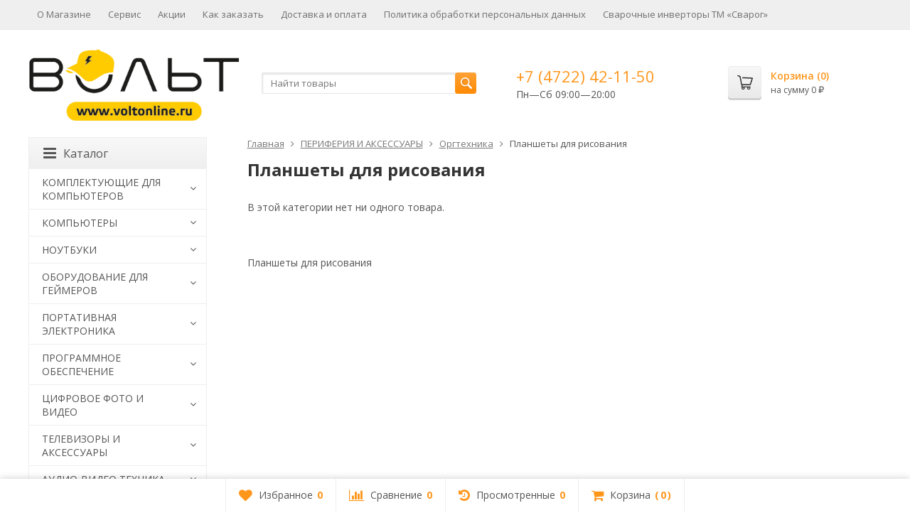

--- FILE ---
content_type: text/html; charset=utf-8
request_url: https://voltonline.ru/category/ML10/ML1011/ML101107/
body_size: 66573
content:
<!DOCTYPE html>


	
	

	





	
		

	

	




<html lang="ru-RU">
<head prefix="og: http://ogp.me/ns# fb: http://ogp.me/ns/fb# product: http://ogp.me/ns/product#">
	<meta http-equiv="Content-Type" content="text/html; charset=utf-8">
	<meta name="viewport" content="width=device-width, initial-scale=1">
	<title>Планшеты для рисования</title>
	<meta name="Keywords" content="Планшеты для рисования, Вольт Маркет">
	<meta name="Description" content="">
	<link rel="shortcut icon" href="/favicon.ico">
		
	<!-- CSS -->
	<link href="/wa-content/font/ruble/arial/fontface.css?v8.17.1.1768955922" rel="stylesheet">
	
	<link href="//maxcdn.bootstrapcdn.com/font-awesome/latest/css/font-awesome.min.css" rel="stylesheet">
	<link href="/wa-data/public/site/themes/supreme/css/bootstrap-custom.css?v1.3.0.5.1768955922" rel="stylesheet">
	<link href="/wa-data/public/site/themes/supreme/css/site.css?v1.3.0.5.1768955922" rel="stylesheet">
	

	<!-- wa CSS -->
	
	<!-- /wa CSS -->

	<!--[if lt IE 9]>
		<script src="/wa-data/public/site/themes/supreme/js/respond.min.js?v1.3.0.5.1768955922"></script>
		<script src="/wa-data/public/site/themes/supreme/js/html5shiv.min.js?v1.3.0.5.1768955922"></script>
	<![endif]-->

	<script src="/wa-content/js/jquery/jquery-1.11.1.min.js?v2.7.2"></script>
	<script src="/wa-content/js/jquery/jquery-migrate-1.2.1.min.js?v2.7.2"></script>

	<link href="https://fonts.googleapis.com/css?family=Open+Sans:400,600,700&amp;subset=cyrillic" rel="stylesheet">

	
	<script src="/wa-data/public/site/themes/supreme/js/lib.min.js?v1.3.0.5.1768955922"></script>

		
				
	
	<script>
		var vars = {"site":{"path":{}},"enable_ajax_search":"1","shop":{"cart_url":"\/cart\/"}};
	</script>

	<script src="/wa-data/public/site/themes/supreme/js/supreme.js?v1.3.0.5.1768955922"></script>

	
			
<link href="/wa-data/public/shop/themes/supreme/css/shop.css?v1.3.0.5.1768955922" rel="stylesheet">



<!-- <script src="https://cdnjs.cloudflare.com/ajax/libs/jquery.mask/1.14.16/jquery.mask.min.js" integrity="sha512-pHVGpX7F/27yZ0ISY+VVjyULApbDlD0/X0rgGbTqCE7WFW5MezNTWG/dnhtbBuICzsd0WQPgpE4REBLv+UqChw==" crossorigin="anonymous"></script> -->

<script src="/wa-content/js/jquery-plugins/jquery.retina.min.js?v2.7.2"></script>
<script>
$(window).load(function() {
	$('.product-list img, .cart img, .side_gallery img, .side_products img, .more-images img').retina();
});
</script>


<script type="text/javascript" src="/wa-data/public/shop/themes/supreme/js/product.js?v1.3.0.5.1768955922"></script>

<script src="/wa-apps/shop/js/lazy.load.js?v8.17.1.1768955922"></script>
<script src="/wa-data/public/shop/themes/supreme/js/jquery.countdownTimer.min.js?v=2.7.2"></script>
<script src="/wa-data/public/shop/themes/supreme/js/supreme.shop.js?v1.3.0.5.1768955922"></script>


			<meta property="og:title" content="Планшеты для рисования" />
	
				

				<script>
			$(function(){
				$.cookie('products_per_page', 24, {expires: 30, path: '/'});
								location.reload();
							});
		</script>
	

<!-- Yandex.Metrika counter -->
<script type="text/javascript" >
    (function (d, w, c) {
        (w[c] = w[c] || []).push(function() {
            try {
                w.yaCounter20929198 = new Ya.Metrika({
                    id:20929198,
                    clickmap:true,
                    trackLinks:true,
                    accurateTrackBounce:true,
                    webvisor:true
                });
            } catch(e) { }
        });

        var n = d.getElementsByTagName("script")[0],
            s = d.createElement("script"),
            f = function () { n.parentNode.insertBefore(s, n); };
        s.type = "text/javascript";
        s.async = true;
        s.src = "https://mc.yandex.ru/metrika/watch.js";

        if (w.opera == "[object Opera]") {
            d.addEventListener("DOMContentLoaded", f, false);
        } else { f(); }
    })(document, window, "yandex_metrika_callbacks");
</script>
<noscript><div><img src="https://mc.yandex.ru/watch/20929198" style="position:absolute; left:-9999px;" alt="" /></div></noscript>
<!-- /Yandex.Metrika counter -->



<!-- NETROX SC CODE. Theme No. 1 <div class="nsc_lw" style="display:none;">Netrox SC - <a href='https://www.netroxsc.com' target='_blank' >live chat software</a> for website</div> <script type="text/javascript">(function(){ var s = document.createElement('script'); s.type = 'text/javascript'; s.async = true; s.src = '//c.netrox.sc/3CDB62D7-90E4-9543-DE42-7743BA2DCB95/c.js?tmpl=1'; var ss = document.getElementsByTagName('script')[0]; ss.parentNode.insertBefore(s, ss); })(); </script> -->



<!-- Cleversite chat button 
	<script type='text/javascript'>
		(function() { 
			var s = document['createElement']('script');
			s.type = 'text/javascript'; 
			s.async = true; 
			s.charset = 'utf-8';	
			s.src = '//cleversite.ru/cleversite/widget_new.php?supercode=1&referer_main='+encodeURIComponent(document.referrer)+'&clid=40454ZTbff&siteNew=53960'; 
			var ss = document['getElementsByTagName']('script')[0]; 
			if(ss) {
				ss.parentNode.insertBefore(s, ss);
			} else {
				document.documentElement.firstChild.appendChild(s);
			};
		})(); 
	</script>
<!-- / End of Cleversite chat button -->


<!-- plugin hook: 'frontend_head' -->


    <link href="/wa-data/public/shop/plugins/clicklite/css/clicklite.css?v1.3.4-2413313310" rel="stylesheet" />
    <script src="/wa-data/public/shop/plugins/clicklite/js/clicklite.js?v1.3.4-2413313310"></script>
	
			<link href="/wa-data/public/site/themes/supreme/themes/orange3/theme.css?v1.3.0.5.1768955922" rel="stylesheet">
	
	<!-- wa headJs -->
	<meta property="og:type" content="article" />
<meta property="og:url" content="https://voltonline.ru/category/ML10/ML1011/ML101107/" />

	<!-- / wa headJs -->

	<!-- wa JS -->
	
	<!-- / wa JS -->

	<link href="/wa-data/public/site/themes/supreme/css/print.css?v1.3.0.5.1768955922" rel="stylesheet" media="print">

	
						
	
		
	
			<script type="text/javascript">
			var wmCatImages = {"90102":{"image":"\/wa-data\/public\/shop\/wmimageincatPlugin\/categories\/90102\/image_130.jpg"},"90096":{"image":"\/wa-data\/public\/shop\/wmimageincatPlugin\/categories\/90096\/image_129.jpg"},"90072":{"image":"\/wa-data\/public\/shop\/wmimageincatPlugin\/categories\/90072\/image_128.jpg"},"90070":{"image":"\/wa-data\/public\/shop\/wmimageincatPlugin\/categories\/90070\/image_127.jpg"},"90049":{"image":"\/wa-data\/public\/shop\/wmimageincatPlugin\/categories\/90049\/image_126.jpg"},"90029":{"image":"\/wa-data\/public\/shop\/wmimageincatPlugin\/categories\/90029\/image_125.jpg"},"90027":{"image":"\/wa-data\/public\/shop\/wmimageincatPlugin\/categories\/90027\/image_124.jpg"},"90024":{"image":"\/wa-data\/public\/shop\/wmimageincatPlugin\/categories\/90024\/image_123.jpg"},"90018":{"image":"\/wa-data\/public\/shop\/wmimageincatPlugin\/categories\/90018\/image_122.jpg"},"89999":{"image":"\/wa-data\/public\/shop\/wmimageincatPlugin\/categories\/89999\/image_121.jpg"},"89990":{"image":"\/wa-data\/public\/shop\/wmimageincatPlugin\/categories\/89990\/image_120.jpg"},"89984":{"image":"\/wa-data\/public\/shop\/wmimageincatPlugin\/categories\/89984\/image_119.jpg"},"89941":{"image":"\/wa-data\/public\/shop\/wmimageincatPlugin\/categories\/89941\/image_118.jpg"},"89938":{"image":"\/wa-data\/public\/shop\/wmimageincatPlugin\/categories\/89938\/image_117.jpg"},"89935":{"image":"\/wa-data\/public\/shop\/wmimageincatPlugin\/categories\/89935\/image_116.jpg"},"89932":{"image":"\/wa-data\/public\/shop\/wmimageincatPlugin\/categories\/89932\/image_115.jpg"},"89923":{"image":"\/wa-data\/public\/shop\/wmimageincatPlugin\/categories\/89923\/image_114.jpg"},"89920":{"image":"\/wa-data\/public\/shop\/wmimageincatPlugin\/categories\/89920\/image_113.jpg"},"89912":{"image":"\/wa-data\/public\/shop\/wmimageincatPlugin\/categories\/89912\/image_112.jpg"},"89907":{"image":"\/wa-data\/public\/shop\/wmimageincatPlugin\/categories\/89907\/image_111.jpg"},"89892":{"image":"\/wa-data\/public\/shop\/wmimageincatPlugin\/categories\/89892\/image_110.jpg"},"89885":{"image":"\/wa-data\/public\/shop\/wmimageincatPlugin\/categories\/89885\/image_109.jpg"},"89880":{"image":"\/wa-data\/public\/shop\/wmimageincatPlugin\/categories\/89880\/image_108.jpg"},"89871":{"image":"\/wa-data\/public\/shop\/wmimageincatPlugin\/categories\/89871\/image_107.jpg"},"90140":{"image":"\/wa-data\/public\/shop\/wmimageincatPlugin\/categories\/90140\/image_131.jpg"},"90231":{"image":"\/wa-data\/public\/shop\/wmimageincatPlugin\/categories\/90231\/image_132.jpg"},"90265":{"image":"\/wa-data\/public\/shop\/wmimageincatPlugin\/categories\/90265\/image_133.jpg"},"90279":{"image":"\/wa-data\/public\/shop\/wmimageincatPlugin\/categories\/90279\/image_134.jpg"},"90288":{"image":"\/wa-data\/public\/shop\/wmimageincatPlugin\/categories\/90288\/image_135.jpg"},"90295":{"image":"\/wa-data\/public\/shop\/wmimageincatPlugin\/categories\/90295\/image_136.jpg"},"90297":{"image":"\/wa-data\/public\/shop\/wmimageincatPlugin\/categories\/90297\/image_137.jpg"},"90301":{"image":"\/wa-data\/public\/shop\/wmimageincatPlugin\/categories\/90301\/image_138.jpg"},"90305":{"image":"\/wa-data\/public\/shop\/wmimageincatPlugin\/categories\/90305\/image_139.jpg"},"90310":{"image":"\/wa-data\/public\/shop\/wmimageincatPlugin\/categories\/90310\/image_140.jpg"},"90318":{"image":"\/wa-data\/public\/shop\/wmimageincatPlugin\/categories\/90318\/image_141.jpg"},"90365":{"image":"\/wa-data\/public\/shop\/wmimageincatPlugin\/categories\/90365\/image_142.jpg"},"90379":{"image":"\/wa-data\/public\/shop\/wmimageincatPlugin\/categories\/90379\/image_143.jpg"},"90381":{"image":"\/wa-data\/public\/shop\/wmimageincatPlugin\/categories\/90381\/image_144.jpg"},"90394":{"image":"\/wa-data\/public\/shop\/wmimageincatPlugin\/categories\/90394\/image_145.jpg"},"78815":{"image":"\/wa-data\/public\/shop\/wmimageincatPlugin\/categories\/78815\/image_146.jpg"},"89475":{"image":"\/wa-data\/public\/shop\/wmimageincatPlugin\/categories\/89475\/image_147.jpg"},"89385":{"image":"\/wa-data\/public\/shop\/wmimageincatPlugin\/categories\/89385\/image_148.jpg"},"89333":{"image":"\/wa-data\/public\/shop\/wmimageincatPlugin\/categories\/89333\/image_149.jpg"},"89340":{"image":"\/wa-data\/public\/shop\/wmimageincatPlugin\/categories\/89340\/image_150.jpg"},"89342":{"image":"\/wa-data\/public\/shop\/wmimageincatPlugin\/categories\/89342\/image_151.jpg"},"89349":{"image":"\/wa-data\/public\/shop\/wmimageincatPlugin\/categories\/89349\/image_152.jpg"},"89352":{"image":"\/wa-data\/public\/shop\/wmimageincatPlugin\/categories\/89352\/image_153.jpg"},"89359":{"image":"\/wa-data\/public\/shop\/wmimageincatPlugin\/categories\/89359\/image_154.jpg"},"89361":{"image":"\/wa-data\/public\/shop\/wmimageincatPlugin\/categories\/89361\/image_155.jpg"},"89365":{"image":"\/wa-data\/public\/shop\/wmimageincatPlugin\/categories\/89365\/image_156.jpg"},"89368":{"image":"\/wa-data\/public\/shop\/wmimageincatPlugin\/categories\/89368\/image_157.jpg"},"78928":{"image":"\/wa-data\/public\/shop\/wmimageincatPlugin\/categories\/78928\/image_158.jpg"},"89481":{"image":"\/wa-data\/public\/shop\/wmimageincatPlugin\/categories\/89481\/image_159.jpg"},"78938":{"image":"\/wa-data\/public\/shop\/wmimageincatPlugin\/categories\/78938\/image_160.jpg"},"89609":{"image":"\/wa-data\/public\/shop\/wmimageincatPlugin\/categories\/89609\/image_161.jpg"},"89611":{"image":"\/wa-data\/public\/shop\/wmimageincatPlugin\/categories\/89611\/image_162.jpg"},"89615":{"image":"\/wa-data\/public\/shop\/wmimageincatPlugin\/categories\/89615\/image_163.jpg"},"89629":{"image":"\/wa-data\/public\/shop\/wmimageincatPlugin\/categories\/89629\/image_164.jpg"},"89635":{"image":"\/wa-data\/public\/shop\/wmimageincatPlugin\/categories\/89635\/image_165.jpg"},"89642":{"image":"\/wa-data\/public\/shop\/wmimageincatPlugin\/categories\/89642\/image_166.jpg"},"89647":{"image":"\/wa-data\/public\/shop\/wmimageincatPlugin\/categories\/89647\/image_167.jpg"},"89653":{"image":"\/wa-data\/public\/shop\/wmimageincatPlugin\/categories\/89653\/image_168.jpg"},"89657":{"image":"\/wa-data\/public\/shop\/wmimageincatPlugin\/categories\/89657\/image_169.jpg"},"89660":{"image":"\/wa-data\/public\/shop\/wmimageincatPlugin\/categories\/89660\/image_170.jpg"},"89665":{"image":"\/wa-data\/public\/shop\/wmimageincatPlugin\/categories\/89665\/image_171.jpg"},"89669":{"image":"\/wa-data\/public\/shop\/wmimageincatPlugin\/categories\/89669\/image_172.jpg"},"89675":{"image":"\/wa-data\/public\/shop\/wmimageincatPlugin\/categories\/89675\/image_173.jpg"},"89677":{"image":"\/wa-data\/public\/shop\/wmimageincatPlugin\/categories\/89677\/image_174.jpg"},"89679":{"image":"\/wa-data\/public\/shop\/wmimageincatPlugin\/categories\/89679\/image_175.jpg"},"89682":{"image":"\/wa-data\/public\/shop\/wmimageincatPlugin\/categories\/89682\/image_176.jpg"},"89689":{"image":"\/wa-data\/public\/shop\/wmimageincatPlugin\/categories\/89689\/image_177.jpg"},"89697":{"image":"\/wa-data\/public\/shop\/wmimageincatPlugin\/categories\/89697\/image_178.jpg"},"89704":{"image":"\/wa-data\/public\/shop\/wmimageincatPlugin\/categories\/89704\/image_179.jpg"},"89707":{"image":"\/wa-data\/public\/shop\/wmimageincatPlugin\/categories\/89707\/image_180.jpg"},"89711":{"image":"\/wa-data\/public\/shop\/wmimageincatPlugin\/categories\/89711\/image_181.jpg"},"89714":{"image":"\/wa-data\/public\/shop\/wmimageincatPlugin\/categories\/89714\/image_182.jpg"},"89717":{"image":"\/wa-data\/public\/shop\/wmimageincatPlugin\/categories\/89717\/image_183.jpg"},"89730":{"image":"\/wa-data\/public\/shop\/wmimageincatPlugin\/categories\/89730\/image_184.jpg"},"89735":{"image":"\/wa-data\/public\/shop\/wmimageincatPlugin\/categories\/89735\/image_185.jpg"},"89740":{"image":"\/wa-data\/public\/shop\/wmimageincatPlugin\/categories\/89740\/image_186.jpg"},"89747":{"image":"\/wa-data\/public\/shop\/wmimageincatPlugin\/categories\/89747\/image_187.jpg"},"89327":{"image":"\/wa-data\/public\/shop\/wmimageincatPlugin\/categories\/89327\/image_188.jpg"},"79114":{"image":"\/wa-data\/public\/shop\/wmimageincatPlugin\/categories\/79114\/image_189.jpg"},"89279":{"image":"\/wa-data\/public\/shop\/wmimageincatPlugin\/categories\/89279\/image_190.jpg"},"89288":{"image":"\/wa-data\/public\/shop\/wmimageincatPlugin\/categories\/89288\/image_191.jpg"},"89296":{"image":"\/wa-data\/public\/shop\/wmimageincatPlugin\/categories\/89296\/image_192.jpg"},"79137":{"image":"\/wa-data\/public\/shop\/wmimageincatPlugin\/categories\/79137\/image_193.jpg"},"79155":{"image":"\/wa-data\/public\/shop\/wmimageincatPlugin\/categories\/79155\/image_194.jpg"},"89186":{"image":"\/wa-data\/public\/shop\/wmimageincatPlugin\/categories\/89186\/image_195.jpg"},"89182":{"image":"\/wa-data\/public\/shop\/wmimageincatPlugin\/categories\/89182\/image_196.jpg"},"89173":{"image":"\/wa-data\/public\/shop\/wmimageincatPlugin\/categories\/89173\/image_197.jpg"},"88966":{"image":"\/wa-data\/public\/shop\/wmimageincatPlugin\/categories\/88966\/image_198.jpg"},"88969":{"image":"\/wa-data\/public\/shop\/wmimageincatPlugin\/categories\/88969\/image_199.jpg"},"88971":{"image":"\/wa-data\/public\/shop\/wmimageincatPlugin\/categories\/88971\/image_200.jpg"},"88974":{"image":"\/wa-data\/public\/shop\/wmimageincatPlugin\/categories\/88974\/image_201.jpg"},"88976":{"image":"\/wa-data\/public\/shop\/wmimageincatPlugin\/categories\/88976\/image_202.jpg"},"88980":{"image":"\/wa-data\/public\/shop\/wmimageincatPlugin\/categories\/88980\/image_203.jpg"},"88985":{"image":"\/wa-data\/public\/shop\/wmimageincatPlugin\/categories\/88985\/image_204.jpg"},"88989":{"image":"\/wa-data\/public\/shop\/wmimageincatPlugin\/categories\/88989\/image_205.jpg"},"88995":{"image":"\/wa-data\/public\/shop\/wmimageincatPlugin\/categories\/88995\/image_206.jpg"},"89000":{"image":"\/wa-data\/public\/shop\/wmimageincatPlugin\/categories\/89000\/image_207.jpg"},"89011":{"image":"\/wa-data\/public\/shop\/wmimageincatPlugin\/categories\/89011\/image_208.jpg"},"89018":{"image":"\/wa-data\/public\/shop\/wmimageincatPlugin\/categories\/89018\/image_209.jpg"},"89022":{"image":"\/wa-data\/public\/shop\/wmimageincatPlugin\/categories\/89022\/image_210.jpg"},"89034":{"image":"\/wa-data\/public\/shop\/wmimageincatPlugin\/categories\/89034\/image_211.jpg"},"89066":{"image":"\/wa-data\/public\/shop\/wmimageincatPlugin\/categories\/89066\/image_212.jpg"},"89073":{"image":"\/wa-data\/public\/shop\/wmimageincatPlugin\/categories\/89073\/image_213.jpg"},"89084":{"image":"\/wa-data\/public\/shop\/wmimageincatPlugin\/categories\/89084\/image_214.jpg"},"89097":{"image":"\/wa-data\/public\/shop\/wmimageincatPlugin\/categories\/89097\/image_215.jpg"},"89106":{"image":"\/wa-data\/public\/shop\/wmimageincatPlugin\/categories\/89106\/image_216.jpg"},"89113":{"image":"\/wa-data\/public\/shop\/wmimageincatPlugin\/categories\/89113\/image_217.jpg"},"89122":{"image":"\/wa-data\/public\/shop\/wmimageincatPlugin\/categories\/89122\/image_218.jpg"},"89127":{"image":"\/wa-data\/public\/shop\/wmimageincatPlugin\/categories\/89127\/image_219.jpg"},"89130":{"image":"\/wa-data\/public\/shop\/wmimageincatPlugin\/categories\/89130\/image_220.jpg"},"89141":{"image":"\/wa-data\/public\/shop\/wmimageincatPlugin\/categories\/89141\/image_221.jpg"},"89144":{"image":"\/wa-data\/public\/shop\/wmimageincatPlugin\/categories\/89144\/image_222.jpg"},"89148":{"image":"\/wa-data\/public\/shop\/wmimageincatPlugin\/categories\/89148\/image_223.jpg"},"89150":{"image":"\/wa-data\/public\/shop\/wmimageincatPlugin\/categories\/89150\/image_224.jpg"},"89153":{"image":"\/wa-data\/public\/shop\/wmimageincatPlugin\/categories\/89153\/image_225.jpg"},"89155":{"image":"\/wa-data\/public\/shop\/wmimageincatPlugin\/categories\/89155\/image_226.jpg"},"89158":{"image":"\/wa-data\/public\/shop\/wmimageincatPlugin\/categories\/89158\/image_227.jpg"},"89162":{"image":"\/wa-data\/public\/shop\/wmimageincatPlugin\/categories\/89162\/image_228.jpg"},"89164":{"image":"\/wa-data\/public\/shop\/wmimageincatPlugin\/categories\/89164\/image_229.jpg"},"89167":{"image":"\/wa-data\/public\/shop\/wmimageincatPlugin\/categories\/89167\/image_230.jpg"},"89169":{"image":"\/wa-data\/public\/shop\/wmimageincatPlugin\/categories\/89169\/image_231.jpg"},"78534":{"image":"\/wa-data\/public\/shop\/wmimageincatPlugin\/categories\/78534\/image_232.jpg"},"89847":{"image":"\/wa-data\/public\/shop\/wmimageincatPlugin\/categories\/89847\/image_233.jpg"},"89852":{"image":"\/wa-data\/public\/shop\/wmimageincatPlugin\/categories\/89852\/image_234.jpg"},"78518":{"image":"\/wa-data\/public\/shop\/wmimageincatPlugin\/categories\/78518\/image_235.jpg"},"89843":{"image":"\/wa-data\/public\/shop\/wmimageincatPlugin\/categories\/89843\/image_236.jpg"},"89796":{"image":"\/wa-data\/public\/shop\/wmimageincatPlugin\/categories\/89796\/image_237.jpg"},"89802":{"image":"\/wa-data\/public\/shop\/wmimageincatPlugin\/categories\/89802\/image_238.jpg"},"89806":{"image":"\/wa-data\/public\/shop\/wmimageincatPlugin\/categories\/89806\/image_239.jpg"},"89813":{"image":"\/wa-data\/public\/shop\/wmimageincatPlugin\/categories\/89813\/image_240.jpg"},"89827":{"image":"\/wa-data\/public\/shop\/wmimageincatPlugin\/categories\/89827\/image_241.jpg"},"78470":{"image":"\/wa-data\/public\/shop\/wmimageincatPlugin\/categories\/78470\/image_242.jpg"},"78442":{"image":"\/wa-data\/public\/shop\/wmimageincatPlugin\/categories\/78442\/image_243.jpg"},"89786":{"image":"\/wa-data\/public\/shop\/wmimageincatPlugin\/categories\/89786\/image_244.jpg"},"89783":{"image":"\/wa-data\/public\/shop\/wmimageincatPlugin\/categories\/89783\/image_245.jpg"},"89770":{"image":"\/wa-data\/public\/shop\/wmimageincatPlugin\/categories\/89770\/image_246.jpg"},"78418":{"image":"\/wa-data\/public\/shop\/wmimageincatPlugin\/categories\/78418\/image_247.jpg"},"89403":{"image":"\/wa-data\/public\/shop\/wmimageincatPlugin\/categories\/89403\/image_248.jpg"},"89416":{"image":"\/wa-data\/public\/shop\/wmimageincatPlugin\/categories\/89416\/image_249.jpg"},"89423":{"image":"\/wa-data\/public\/shop\/wmimageincatPlugin\/categories\/89423\/image_250.jpg"},"89431":{"image":"\/wa-data\/public\/shop\/wmimageincatPlugin\/categories\/89431\/image_251.jpg"},"89433":{"image":"\/wa-data\/public\/shop\/wmimageincatPlugin\/categories\/89433\/image_252.jpg"},"89439":{"image":"\/wa-data\/public\/shop\/wmimageincatPlugin\/categories\/89439\/image_253.jpg"},"89445":{"image":"\/wa-data\/public\/shop\/wmimageincatPlugin\/categories\/89445\/image_254.jpg"},"89448":{"image":"\/wa-data\/public\/shop\/wmimageincatPlugin\/categories\/89448\/image_255.jpg"},"89455":{"image":"\/wa-data\/public\/shop\/wmimageincatPlugin\/categories\/89455\/image_256.jpg"},"78354":{"image":"\/wa-data\/public\/shop\/wmimageincatPlugin\/categories\/78354\/image_257.jpg"},"89490":{"image":"\/wa-data\/public\/shop\/wmimageincatPlugin\/categories\/89490\/image_258.jpg"},"89499":{"image":"\/wa-data\/public\/shop\/wmimageincatPlugin\/categories\/89499\/image_259.jpg"},"89502":{"image":"\/wa-data\/public\/shop\/wmimageincatPlugin\/categories\/89502\/image_260.jpg"},"89514":{"image":"\/wa-data\/public\/shop\/wmimageincatPlugin\/categories\/89514\/image_261.jpg"},"89525":{"image":"\/wa-data\/public\/shop\/wmimageincatPlugin\/categories\/89525\/image_262.jpg"},"89529":{"image":"\/wa-data\/public\/shop\/wmimageincatPlugin\/categories\/89529\/image_263.jpg"},"89532":{"image":"\/wa-data\/public\/shop\/wmimageincatPlugin\/categories\/89532\/image_264.jpg"},"89534":{"image":"\/wa-data\/public\/shop\/wmimageincatPlugin\/categories\/89534\/image_265.jpg"},"89542":{"image":"\/wa-data\/public\/shop\/wmimageincatPlugin\/categories\/89542\/image_266.jpg"},"89547":{"image":"\/wa-data\/public\/shop\/wmimageincatPlugin\/categories\/89547\/image_267.jpg"},"89553":{"image":"\/wa-data\/public\/shop\/wmimageincatPlugin\/categories\/89553\/image_268.jpg"},"89563":{"image":"\/wa-data\/public\/shop\/wmimageincatPlugin\/categories\/89563\/image_269.jpg"},"89567":{"image":"\/wa-data\/public\/shop\/wmimageincatPlugin\/categories\/89567\/image_270.jpg"},"89571":{"image":"\/wa-data\/public\/shop\/wmimageincatPlugin\/categories\/89571\/image_271.jpg"},"89573":{"image":"\/wa-data\/public\/shop\/wmimageincatPlugin\/categories\/89573\/image_272.jpg"},"89575":{"image":"\/wa-data\/public\/shop\/wmimageincatPlugin\/categories\/89575\/image_273.jpg"},"89578":{"image":"\/wa-data\/public\/shop\/wmimageincatPlugin\/categories\/89578\/image_274.jpg"},"89580":{"image":"\/wa-data\/public\/shop\/wmimageincatPlugin\/categories\/89580\/image_275.jpg"},"89582":{"image":"\/wa-data\/public\/shop\/wmimageincatPlugin\/categories\/89582\/image_276.jpg"},"89584":{"image":"\/wa-data\/public\/shop\/wmimageincatPlugin\/categories\/89584\/image_277.jpg"},"89587":{"image":"\/wa-data\/public\/shop\/wmimageincatPlugin\/categories\/89587\/image_278.jpg"},"89589":{"image":"\/wa-data\/public\/shop\/wmimageincatPlugin\/categories\/89589\/image_279.jpg"},"89592":{"image":"\/wa-data\/public\/shop\/wmimageincatPlugin\/categories\/89592\/image_280.jpg"},"78240":{"image":"\/wa-data\/public\/shop\/wmimageincatPlugin\/categories\/78240\/image_281.jpg"},"89270":{"image":"\/wa-data\/public\/shop\/wmimageincatPlugin\/categories\/89270\/image_282.jpg"},"89246":{"image":"\/wa-data\/public\/shop\/wmimageincatPlugin\/categories\/89246\/image_283.jpg"},"89253":{"image":"\/wa-data\/public\/shop\/wmimageincatPlugin\/categories\/89253\/image_284.jpg"},"89258":{"image":"\/wa-data\/public\/shop\/wmimageincatPlugin\/categories\/89258\/image_285.jpg"},"89264":{"image":"\/wa-data\/public\/shop\/wmimageincatPlugin\/categories\/89264\/image_286.jpg"},"89267":{"image":"\/wa-data\/public\/shop\/wmimageincatPlugin\/categories\/89267\/image_287.jpg"},"78208":{"image":"\/wa-data\/public\/shop\/wmimageincatPlugin\/categories\/78208\/image_288.jpg"},"89240":{"image":"\/wa-data\/public\/shop\/wmimageincatPlugin\/categories\/89240\/image_289.jpg"},"89213":{"image":"\/wa-data\/public\/shop\/wmimageincatPlugin\/categories\/89213\/image_290.jpg"},"89225":{"image":"\/wa-data\/public\/shop\/wmimageincatPlugin\/categories\/89225\/image_291.jpg"},"78177":{"image":"\/wa-data\/public\/shop\/wmimageincatPlugin\/categories\/78177\/image_292.jpg"},"78067":{"image":"\/wa-data\/public\/shop\/wmimageincatPlugin\/categories\/78067\/image_293.jpg"},"89301":{"image":"\/wa-data\/public\/shop\/wmimageincatPlugin\/categories\/89301\/image_294.jpg"},"89307":{"image":"\/wa-data\/public\/shop\/wmimageincatPlugin\/categories\/89307\/image_295.jpg"},"89316":{"image":"\/wa-data\/public\/shop\/wmimageincatPlugin\/categories\/89316\/image_296.jpg"},"89321":{"image":"\/wa-data\/public\/shop\/wmimageincatPlugin\/categories\/89321\/image_297.jpg"},"78032":{"image":"\/wa-data\/public\/shop\/wmimageincatPlugin\/categories\/78032\/image_298.jpg"},"77996":{"image":"\/wa-data\/public\/shop\/wmimageincatPlugin\/categories\/77996\/image_299.jpg"},"77967":{"image":"\/wa-data\/public\/shop\/wmimageincatPlugin\/categories\/77967\/image_300.jpg"},"77948":{"image":"\/wa-data\/public\/shop\/wmimageincatPlugin\/categories\/77948\/image_301.jpg"},"77930":{"image":"\/wa-data\/public\/shop\/wmimageincatPlugin\/categories\/77930\/image_302.jpg"},"77889":{"image":"\/wa-data\/public\/shop\/wmimageincatPlugin\/categories\/77889\/image_303.jpg"},"77781":{"image":"\/wa-data\/public\/shop\/wmimageincatPlugin\/categories\/77781\/image_304.jpg"},"89867":{"image":"\/wa-data\/public\/shop\/wmimageincatPlugin\/categories\/89867\/image_305.jpg"},"89869":{"image":"\/wa-data\/public\/shop\/wmimageincatPlugin\/categories\/89869\/image_306.jpg"},"89870":{"image":"\/wa-data\/public\/shop\/wmimageincatPlugin\/categories\/89870\/image_307.jpg"},"89872":{"image":"\/wa-data\/public\/shop\/wmimageincatPlugin\/categories\/89872\/image_308.jpg"},"89873":{"image":"\/wa-data\/public\/shop\/wmimageincatPlugin\/categories\/89873\/image_309.jpg"},"89874":{"image":"\/wa-data\/public\/shop\/wmimageincatPlugin\/categories\/89874\/image_310.jpg"},"89875":{"image":"\/wa-data\/public\/shop\/wmimageincatPlugin\/categories\/89875\/image_311.jpg"},"89876":{"image":"\/wa-data\/public\/shop\/wmimageincatPlugin\/categories\/89876\/image_312.jpg"},"89877":{"image":"\/wa-data\/public\/shop\/wmimageincatPlugin\/categories\/89877\/image_313.jpg"},"89878":{"image":"\/wa-data\/public\/shop\/wmimageincatPlugin\/categories\/89878\/image_314.jpg"},"89879":{"image":"\/wa-data\/public\/shop\/wmimageincatPlugin\/categories\/89879\/image_315.jpg"},"89881":{"image":"\/wa-data\/public\/shop\/wmimageincatPlugin\/categories\/89881\/image_316.jpg"},"89882":{"image":"\/wa-data\/public\/shop\/wmimageincatPlugin\/categories\/89882\/image_317.jpg"},"89883":{"image":"\/wa-data\/public\/shop\/wmimageincatPlugin\/categories\/89883\/image_318.jpg"},"89884":{"image":"\/wa-data\/public\/shop\/wmimageincatPlugin\/categories\/89884\/image_319.jpg"},"89887":{"image":"\/wa-data\/public\/shop\/wmimageincatPlugin\/categories\/89887\/image_320.jpg"},"89888":{"image":"\/wa-data\/public\/shop\/wmimageincatPlugin\/categories\/89888\/image_321.jpg"},"89889":{"image":"\/wa-data\/public\/shop\/wmimageincatPlugin\/categories\/89889\/image_322.jpg"},"89890":{"image":"\/wa-data\/public\/shop\/wmimageincatPlugin\/categories\/89890\/image_323.jpg"},"89891":{"image":"\/wa-data\/public\/shop\/wmimageincatPlugin\/categories\/89891\/image_324.jpg"},"89894":{"image":"\/wa-data\/public\/shop\/wmimageincatPlugin\/categories\/89894\/image_325.jpg"},"89895":{"image":"\/wa-data\/public\/shop\/wmimageincatPlugin\/categories\/89895\/image_326.jpg"},"89896":{"image":"\/wa-data\/public\/shop\/wmimageincatPlugin\/categories\/89896\/image_327.jpg"},"89897":{"image":"\/wa-data\/public\/shop\/wmimageincatPlugin\/categories\/89897\/image_328.jpg"},"89898":{"image":"\/wa-data\/public\/shop\/wmimageincatPlugin\/categories\/89898\/image_329.jpg"},"89899":{"image":"\/wa-data\/public\/shop\/wmimageincatPlugin\/categories\/89899\/image_330.jpg"},"89900":{"image":"\/wa-data\/public\/shop\/wmimageincatPlugin\/categories\/89900\/image_331.jpg"},"89901":{"image":"\/wa-data\/public\/shop\/wmimageincatPlugin\/categories\/89901\/image_332.jpg"},"89902":{"image":"\/wa-data\/public\/shop\/wmimageincatPlugin\/categories\/89902\/image_333.jpg"},"89903":{"image":"\/wa-data\/public\/shop\/wmimageincatPlugin\/categories\/89903\/image_334.jpg"},"89904":{"image":"\/wa-data\/public\/shop\/wmimageincatPlugin\/categories\/89904\/image_335.jpg"},"89905":{"image":"\/wa-data\/public\/shop\/wmimageincatPlugin\/categories\/89905\/image_336.jpg"},"89906":{"image":"\/wa-data\/public\/shop\/wmimageincatPlugin\/categories\/89906\/image_337.jpg"},"89908":{"image":"\/wa-data\/public\/shop\/wmimageincatPlugin\/categories\/89908\/image_338.jpg"},"89909":{"image":"\/wa-data\/public\/shop\/wmimageincatPlugin\/categories\/89909\/image_339.jpg"},"89910":{"image":"\/wa-data\/public\/shop\/wmimageincatPlugin\/categories\/89910\/image_340.jpg"},"89911":{"image":"\/wa-data\/public\/shop\/wmimageincatPlugin\/categories\/89911\/image_341.jpg"},"89914":{"image":"\/wa-data\/public\/shop\/wmimageincatPlugin\/categories\/89914\/image_342.jpg"},"89915":{"image":"\/wa-data\/public\/shop\/wmimageincatPlugin\/categories\/89915\/image_343.jpg"},"89917":{"image":"\/wa-data\/public\/shop\/wmimageincatPlugin\/categories\/89917\/image_344.jpg"},"89918":{"image":"\/wa-data\/public\/shop\/wmimageincatPlugin\/categories\/89918\/image_345.jpg"},"89919":{"image":"\/wa-data\/public\/shop\/wmimageincatPlugin\/categories\/89919\/image_346.jpg"},"89921":{"image":"\/wa-data\/public\/shop\/wmimageincatPlugin\/categories\/89921\/image_347.jpg"},"89922":{"image":"\/wa-data\/public\/shop\/wmimageincatPlugin\/categories\/89922\/image_348.jpg"},"89924":{"image":"\/wa-data\/public\/shop\/wmimageincatPlugin\/categories\/89924\/image_349.jpg"},"89925":{"image":"\/wa-data\/public\/shop\/wmimageincatPlugin\/categories\/89925\/image_350.jpg"},"89926":{"image":"\/wa-data\/public\/shop\/wmimageincatPlugin\/categories\/89926\/image_351.jpg"},"89927":{"image":"\/wa-data\/public\/shop\/wmimageincatPlugin\/categories\/89927\/image_352.jpg"},"89928":{"image":"\/wa-data\/public\/shop\/wmimageincatPlugin\/categories\/89928\/image_353.jpg"},"89929":{"image":"\/wa-data\/public\/shop\/wmimageincatPlugin\/categories\/89929\/image_354.jpg"},"89930":{"image":"\/wa-data\/public\/shop\/wmimageincatPlugin\/categories\/89930\/image_355.jpg"},"89931":{"image":"\/wa-data\/public\/shop\/wmimageincatPlugin\/categories\/89931\/image_356.jpg"},"89933":{"image":"\/wa-data\/public\/shop\/wmimageincatPlugin\/categories\/89933\/image_357.jpg"},"89934":{"image":"\/wa-data\/public\/shop\/wmimageincatPlugin\/categories\/89934\/image_358.jpg"},"89937":{"image":"\/wa-data\/public\/shop\/wmimageincatPlugin\/categories\/89937\/image_359.jpg"},"89939":{"image":"\/wa-data\/public\/shop\/wmimageincatPlugin\/categories\/89939\/image_360.jpg"},"89940":{"image":"\/wa-data\/public\/shop\/wmimageincatPlugin\/categories\/89940\/image_361.jpg"},"89942":{"image":"\/wa-data\/public\/shop\/wmimageincatPlugin\/categories\/89942\/image_362.jpg"},"89943":{"image":"\/wa-data\/public\/shop\/wmimageincatPlugin\/categories\/89943\/image_363.jpg"},"89944":{"image":"\/wa-data\/public\/shop\/wmimageincatPlugin\/categories\/89944\/image_364.jpg"},"89945":{"image":"\/wa-data\/public\/shop\/wmimageincatPlugin\/categories\/89945\/image_365.jpg"},"89946":{"image":"\/wa-data\/public\/shop\/wmimageincatPlugin\/categories\/89946\/image_366.jpg"},"89947":{"image":"\/wa-data\/public\/shop\/wmimageincatPlugin\/categories\/89947\/image_367.jpg"},"89948":{"image":"\/wa-data\/public\/shop\/wmimageincatPlugin\/categories\/89948\/image_368.jpg"},"89949":{"image":"\/wa-data\/public\/shop\/wmimageincatPlugin\/categories\/89949\/image_369.jpg"},"89950":{"image":"\/wa-data\/public\/shop\/wmimageincatPlugin\/categories\/89950\/image_370.jpg"},"89951":{"image":"\/wa-data\/public\/shop\/wmimageincatPlugin\/categories\/89951\/image_371.jpg"},"89952":{"image":"\/wa-data\/public\/shop\/wmimageincatPlugin\/categories\/89952\/image_372.jpg"},"89954":{"image":"\/wa-data\/public\/shop\/wmimageincatPlugin\/categories\/89954\/image_373.jpg"},"89955":{"image":"\/wa-data\/public\/shop\/wmimageincatPlugin\/categories\/89955\/image_374.jpg"},"89956":{"image":"\/wa-data\/public\/shop\/wmimageincatPlugin\/categories\/89956\/image_375.jpg"},"89957":{"image":"\/wa-data\/public\/shop\/wmimageincatPlugin\/categories\/89957\/image_376.jpg"},"89958":{"image":"\/wa-data\/public\/shop\/wmimageincatPlugin\/categories\/89958\/image_377.jpg"},"89959":{"image":"\/wa-data\/public\/shop\/wmimageincatPlugin\/categories\/89959\/image_378.jpg"},"89960":{"image":"\/wa-data\/public\/shop\/wmimageincatPlugin\/categories\/89960\/image_379.jpg"},"89961":{"image":"\/wa-data\/public\/shop\/wmimageincatPlugin\/categories\/89961\/image_380.jpg"},"89964":{"image":"\/wa-data\/public\/shop\/wmimageincatPlugin\/categories\/89964\/image_381.jpg"},"89965":{"image":"\/wa-data\/public\/shop\/wmimageincatPlugin\/categories\/89965\/image_382.jpg"},"89966":{"image":"\/wa-data\/public\/shop\/wmimageincatPlugin\/categories\/89966\/image_383.jpg"},"89967":{"image":"\/wa-data\/public\/shop\/wmimageincatPlugin\/categories\/89967\/image_384.jpg"},"89968":{"image":"\/wa-data\/public\/shop\/wmimageincatPlugin\/categories\/89968\/image_385.jpg"},"89969":{"image":"\/wa-data\/public\/shop\/wmimageincatPlugin\/categories\/89969\/image_386.jpg"},"89970":{"image":"\/wa-data\/public\/shop\/wmimageincatPlugin\/categories\/89970\/image_387.jpg"},"89971":{"image":"\/wa-data\/public\/shop\/wmimageincatPlugin\/categories\/89971\/image_388.jpg"},"89972":{"image":"\/wa-data\/public\/shop\/wmimageincatPlugin\/categories\/89972\/image_389.jpg"},"89973":{"image":"\/wa-data\/public\/shop\/wmimageincatPlugin\/categories\/89973\/image_390.jpg"},"89985":{"image":"\/wa-data\/public\/shop\/wmimageincatPlugin\/categories\/89985\/image_391.jpg"},"89987":{"image":"\/wa-data\/public\/shop\/wmimageincatPlugin\/categories\/89987\/image_392.jpg"},"89988":{"image":"\/wa-data\/public\/shop\/wmimageincatPlugin\/categories\/89988\/image_393.jpg"},"89989":{"image":"\/wa-data\/public\/shop\/wmimageincatPlugin\/categories\/89989\/image_394.jpg"},"89991":{"image":"\/wa-data\/public\/shop\/wmimageincatPlugin\/categories\/89991\/image_395.jpg"},"89992":{"image":"\/wa-data\/public\/shop\/wmimageincatPlugin\/categories\/89992\/image_396.jpg"},"89993":{"image":"\/wa-data\/public\/shop\/wmimageincatPlugin\/categories\/89993\/image_397.jpg"},"89994":{"image":"\/wa-data\/public\/shop\/wmimageincatPlugin\/categories\/89994\/image_398.jpg"},"89996":{"image":"\/wa-data\/public\/shop\/wmimageincatPlugin\/categories\/89996\/image_399.jpg"},"89997":{"image":"\/wa-data\/public\/shop\/wmimageincatPlugin\/categories\/89997\/image_400.jpg"},"89998":{"image":"\/wa-data\/public\/shop\/wmimageincatPlugin\/categories\/89998\/image_401.jpg"},"90000":{"image":"\/wa-data\/public\/shop\/wmimageincatPlugin\/categories\/90000\/image_402.jpg"},"90001":{"image":"\/wa-data\/public\/shop\/wmimageincatPlugin\/categories\/90001\/image_403.jpg"},"90002":{"image":"\/wa-data\/public\/shop\/wmimageincatPlugin\/categories\/90002\/image_404.jpg"},"90003":{"image":"\/wa-data\/public\/shop\/wmimageincatPlugin\/categories\/90003\/image_405.jpg"},"90004":{"image":"\/wa-data\/public\/shop\/wmimageincatPlugin\/categories\/90004\/image_406.jpg"},"90005":{"image":"\/wa-data\/public\/shop\/wmimageincatPlugin\/categories\/90005\/image_407.jpg"},"90006":{"image":"\/wa-data\/public\/shop\/wmimageincatPlugin\/categories\/90006\/image_408.jpg"},"90007":{"image":"\/wa-data\/public\/shop\/wmimageincatPlugin\/categories\/90007\/image_409.jpg"},"90008":{"image":"\/wa-data\/public\/shop\/wmimageincatPlugin\/categories\/90008\/image_410.jpg"},"90009":{"image":"\/wa-data\/public\/shop\/wmimageincatPlugin\/categories\/90009\/image_411.jpg"},"90010":{"image":"\/wa-data\/public\/shop\/wmimageincatPlugin\/categories\/90010\/image_412.jpg"},"90011":{"image":"\/wa-data\/public\/shop\/wmimageincatPlugin\/categories\/90011\/image_413.jpg"},"90012":{"image":"\/wa-data\/public\/shop\/wmimageincatPlugin\/categories\/90012\/image_414.jpg"},"90013":{"image":"\/wa-data\/public\/shop\/wmimageincatPlugin\/categories\/90013\/image_415.jpg"},"90014":{"image":"\/wa-data\/public\/shop\/wmimageincatPlugin\/categories\/90014\/image_416.jpg"},"90015":{"image":"\/wa-data\/public\/shop\/wmimageincatPlugin\/categories\/90015\/image_417.jpg"},"90016":{"image":"\/wa-data\/public\/shop\/wmimageincatPlugin\/categories\/90016\/image_418.jpg"},"90017":{"image":"\/wa-data\/public\/shop\/wmimageincatPlugin\/categories\/90017\/image_419.jpg"},"90019":{"image":"\/wa-data\/public\/shop\/wmimageincatPlugin\/categories\/90019\/image_420.jpg"},"90020":{"image":"\/wa-data\/public\/shop\/wmimageincatPlugin\/categories\/90020\/image_421.jpg"},"90021":{"image":"\/wa-data\/public\/shop\/wmimageincatPlugin\/categories\/90021\/image_422.jpg"},"90022":{"image":"\/wa-data\/public\/shop\/wmimageincatPlugin\/categories\/90022\/image_423.jpg"},"90023":{"image":"\/wa-data\/public\/shop\/wmimageincatPlugin\/categories\/90023\/image_424.jpg"},"90025":{"image":"\/wa-data\/public\/shop\/wmimageincatPlugin\/categories\/90025\/image_425.jpg"},"90026":{"image":"\/wa-data\/public\/shop\/wmimageincatPlugin\/categories\/90026\/image_426.jpg"},"90028":{"image":"\/wa-data\/public\/shop\/wmimageincatPlugin\/categories\/90028\/image_427.jpg"},"90031":{"image":"\/wa-data\/public\/shop\/wmimageincatPlugin\/categories\/90031\/image_428.jpg"},"90032":{"image":"\/wa-data\/public\/shop\/wmimageincatPlugin\/categories\/90032\/image_429.jpg"},"90033":{"image":"\/wa-data\/public\/shop\/wmimageincatPlugin\/categories\/90033\/image_430.jpg"},"90034":{"image":"\/wa-data\/public\/shop\/wmimageincatPlugin\/categories\/90034\/image_431.jpg"},"90035":{"image":"\/wa-data\/public\/shop\/wmimageincatPlugin\/categories\/90035\/image_432.jpg"},"90036":{"image":"\/wa-data\/public\/shop\/wmimageincatPlugin\/categories\/90036\/image_433.jpg"},"90037":{"image":"\/wa-data\/public\/shop\/wmimageincatPlugin\/categories\/90037\/image_434.jpg"},"90038":{"image":"\/wa-data\/public\/shop\/wmimageincatPlugin\/categories\/90038\/image_435.jpg"},"90039":{"image":"\/wa-data\/public\/shop\/wmimageincatPlugin\/categories\/90039\/image_436.jpg"},"90040":{"image":"\/wa-data\/public\/shop\/wmimageincatPlugin\/categories\/90040\/image_437.jpg"},"90041":{"image":"\/wa-data\/public\/shop\/wmimageincatPlugin\/categories\/90041\/image_438.jpg"},"90042":{"image":"\/wa-data\/public\/shop\/wmimageincatPlugin\/categories\/90042\/image_439.jpg"},"90043":{"image":"\/wa-data\/public\/shop\/wmimageincatPlugin\/categories\/90043\/image_440.jpg"},"90044":{"image":"\/wa-data\/public\/shop\/wmimageincatPlugin\/categories\/90044\/image_441.jpg"},"90045":{"image":"\/wa-data\/public\/shop\/wmimageincatPlugin\/categories\/90045\/image_442.jpg"},"90046":{"image":"\/wa-data\/public\/shop\/wmimageincatPlugin\/categories\/90046\/image_443.jpg"},"90047":{"image":"\/wa-data\/public\/shop\/wmimageincatPlugin\/categories\/90047\/image_444.JPG"},"90048":{"image":"\/wa-data\/public\/shop\/wmimageincatPlugin\/categories\/90048\/image_445.JPG"},"90050":{"image":"\/wa-data\/public\/shop\/wmimageincatPlugin\/categories\/90050\/image_446.jpg"},"90052":{"image":"\/wa-data\/public\/shop\/wmimageincatPlugin\/categories\/90052\/image_447.jpg"},"90053":{"image":"\/wa-data\/public\/shop\/wmimageincatPlugin\/categories\/90053\/image_448.jpg"},"90054":{"image":"\/wa-data\/public\/shop\/wmimageincatPlugin\/categories\/90054\/image_449.jpg"},"90055":{"image":"\/wa-data\/public\/shop\/wmimageincatPlugin\/categories\/90055\/image_450.jpg"},"90056":{"image":"\/wa-data\/public\/shop\/wmimageincatPlugin\/categories\/90056\/image_451.jpg"},"90057":{"image":"\/wa-data\/public\/shop\/wmimageincatPlugin\/categories\/90057\/image_452.jpg"},"90058":{"image":"\/wa-data\/public\/shop\/wmimageincatPlugin\/categories\/90058\/image_453.jpg"},"90059":{"image":"\/wa-data\/public\/shop\/wmimageincatPlugin\/categories\/90059\/image_454.jpg"},"90060":{"image":"\/wa-data\/public\/shop\/wmimageincatPlugin\/categories\/90060\/image_455.jpg"},"90061":{"image":"\/wa-data\/public\/shop\/wmimageincatPlugin\/categories\/90061\/image_456.jpg"},"90062":{"image":"\/wa-data\/public\/shop\/wmimageincatPlugin\/categories\/90062\/image_457.jpg"},"90063":{"image":"\/wa-data\/public\/shop\/wmimageincatPlugin\/categories\/90063\/image_458.jpg"},"90071":{"image":"\/wa-data\/public\/shop\/wmimageincatPlugin\/categories\/90071\/image_459.jpg"},"90073":{"image":"\/wa-data\/public\/shop\/wmimageincatPlugin\/categories\/90073\/image_460.jpg"},"90074":{"image":"\/wa-data\/public\/shop\/wmimageincatPlugin\/categories\/90074\/image_461.jpg"},"90075":{"image":"\/wa-data\/public\/shop\/wmimageincatPlugin\/categories\/90075\/image_462.jpg"},"90076":{"image":"\/wa-data\/public\/shop\/wmimageincatPlugin\/categories\/90076\/image_463.jpg"},"90077":{"image":"\/wa-data\/public\/shop\/wmimageincatPlugin\/categories\/90077\/image_464.jpg"},"90078":{"image":"\/wa-data\/public\/shop\/wmimageincatPlugin\/categories\/90078\/image_465.jpg"},"90079":{"image":"\/wa-data\/public\/shop\/wmimageincatPlugin\/categories\/90079\/image_466.jpg"},"90081":{"image":"\/wa-data\/public\/shop\/wmimageincatPlugin\/categories\/90081\/image_467.jpg"},"90082":{"image":"\/wa-data\/public\/shop\/wmimageincatPlugin\/categories\/90082\/image_468.jpg"},"90083":{"image":"\/wa-data\/public\/shop\/wmimageincatPlugin\/categories\/90083\/image_469.jpg"},"90084":{"image":"\/wa-data\/public\/shop\/wmimageincatPlugin\/categories\/90084\/image_470.jpg"},"90085":{"image":"\/wa-data\/public\/shop\/wmimageincatPlugin\/categories\/90085\/image_471.jpg"},"90086":{"image":"\/wa-data\/public\/shop\/wmimageincatPlugin\/categories\/90086\/image_472.jpg"},"90087":{"image":"\/wa-data\/public\/shop\/wmimageincatPlugin\/categories\/90087\/image_473.jpg"},"90088":{"image":"\/wa-data\/public\/shop\/wmimageincatPlugin\/categories\/90088\/image_474.jpg"},"90089":{"image":"\/wa-data\/public\/shop\/wmimageincatPlugin\/categories\/90089\/image_475.jpg"},"90090":{"image":"\/wa-data\/public\/shop\/wmimageincatPlugin\/categories\/90090\/image_476.jpg"},"90091":{"image":"\/wa-data\/public\/shop\/wmimageincatPlugin\/categories\/90091\/image_477.jpg"},"90092":{"image":"\/wa-data\/public\/shop\/wmimageincatPlugin\/categories\/90092\/image_478.jpg"},"90093":{"image":"\/wa-data\/public\/shop\/wmimageincatPlugin\/categories\/90093\/image_479.jpg"},"90094":{"image":"\/wa-data\/public\/shop\/wmimageincatPlugin\/categories\/90094\/image_480.jpg"},"90095":{"image":"\/wa-data\/public\/shop\/wmimageincatPlugin\/categories\/90095\/image_481.jpg"},"90097":{"image":"\/wa-data\/public\/shop\/wmimageincatPlugin\/categories\/90097\/image_482.jpg"},"90098":{"image":"\/wa-data\/public\/shop\/wmimageincatPlugin\/categories\/90098\/image_483.jpg"},"90099":{"image":"\/wa-data\/public\/shop\/wmimageincatPlugin\/categories\/90099\/image_484.jpg"},"90104":{"image":"\/wa-data\/public\/shop\/wmimageincatPlugin\/categories\/90104\/image_485.jpg"},"90147":{"image":"\/wa-data\/public\/shop\/wmimageincatPlugin\/categories\/90147\/image_486.jpg"},"90236":{"image":"\/wa-data\/public\/shop\/wmimageincatPlugin\/categories\/90236\/image_487.jpg"},"90266":{"image":"\/wa-data\/public\/shop\/wmimageincatPlugin\/categories\/90266\/image_488.jpg"},"90270":{"image":"\/wa-data\/public\/shop\/wmimageincatPlugin\/categories\/90270\/image_489.jpg"},"90280":{"image":"\/wa-data\/public\/shop\/wmimageincatPlugin\/categories\/90280\/image_490.jpg"},"90281":{"image":"\/wa-data\/public\/shop\/wmimageincatPlugin\/categories\/90281\/image_491.jpg"},"90282":{"image":"\/wa-data\/public\/shop\/wmimageincatPlugin\/categories\/90282\/image_492.jpg"},"90284":{"image":"\/wa-data\/public\/shop\/wmimageincatPlugin\/categories\/90284\/image_493.jpg"},"90285":{"image":"\/wa-data\/public\/shop\/wmimageincatPlugin\/categories\/90285\/image_494.jpg"},"90286":{"image":"\/wa-data\/public\/shop\/wmimageincatPlugin\/categories\/90286\/image_495.jpg"},"90287":{"image":"\/wa-data\/public\/shop\/wmimageincatPlugin\/categories\/90287\/image_496.jpg"},"90289":{"image":"\/wa-data\/public\/shop\/wmimageincatPlugin\/categories\/90289\/image_497.jpg"},"90290":{"image":"\/wa-data\/public\/shop\/wmimageincatPlugin\/categories\/90290\/image_498.jpg"},"90291":{"image":"\/wa-data\/public\/shop\/wmimageincatPlugin\/categories\/90291\/image_499.jpg"},"90292":{"image":"\/wa-data\/public\/shop\/wmimageincatPlugin\/categories\/90292\/image_500.jpg"},"90293":{"image":"\/wa-data\/public\/shop\/wmimageincatPlugin\/categories\/90293\/image_501.jpg"},"90294":{"image":"\/wa-data\/public\/shop\/wmimageincatPlugin\/categories\/90294\/image_502.jpg"},"90296":{"image":"\/wa-data\/public\/shop\/wmimageincatPlugin\/categories\/90296\/image_503.jpg"},"90298":{"image":"\/wa-data\/public\/shop\/wmimageincatPlugin\/categories\/90298\/image_504.jpg"},"90299":{"image":"\/wa-data\/public\/shop\/wmimageincatPlugin\/categories\/90299\/image_505.jpg"},"90302":{"image":"\/wa-data\/public\/shop\/wmimageincatPlugin\/categories\/90302\/image_506.jpg"},"90303":{"image":"\/wa-data\/public\/shop\/wmimageincatPlugin\/categories\/90303\/image_507.jpg"},"90304":{"image":"\/wa-data\/public\/shop\/wmimageincatPlugin\/categories\/90304\/image_508.jpg"},"90306":{"image":"\/wa-data\/public\/shop\/wmimageincatPlugin\/categories\/90306\/image_509.jpg"},"90311":{"image":"\/wa-data\/public\/shop\/wmimageincatPlugin\/categories\/90311\/image_510.jpg"},"90312":{"image":"\/wa-data\/public\/shop\/wmimageincatPlugin\/categories\/90312\/image_511.jpg"},"90313":{"image":"\/wa-data\/public\/shop\/wmimageincatPlugin\/categories\/90313\/image_512.jpg"},"90314":{"image":"\/wa-data\/public\/shop\/wmimageincatPlugin\/categories\/90314\/image_513.jpg"},"90319":{"image":"\/wa-data\/public\/shop\/wmimageincatPlugin\/categories\/90319\/image_514.jpg"},"91490":{"image":"\/wa-data\/public\/shop\/wmimageincatPlugin\/categories\/91490\/image_515.jpg"},"90366":{"image":"\/wa-data\/public\/shop\/wmimageincatPlugin\/categories\/90366\/image_516.jpg"},"90367":{"image":"\/wa-data\/public\/shop\/wmimageincatPlugin\/categories\/90367\/image_517.jpg"},"90368":{"image":"\/wa-data\/public\/shop\/wmimageincatPlugin\/categories\/90368\/image_518.jpg"},"90369":{"image":"\/wa-data\/public\/shop\/wmimageincatPlugin\/categories\/90369\/image_519.jpg"},"90370":{"image":"\/wa-data\/public\/shop\/wmimageincatPlugin\/categories\/90370\/image_520.jpg"},"90371":{"image":"\/wa-data\/public\/shop\/wmimageincatPlugin\/categories\/90371\/image_521.jpg"},"90372":{"image":"\/wa-data\/public\/shop\/wmimageincatPlugin\/categories\/90372\/image_522.jpg"},"90373":{"image":"\/wa-data\/public\/shop\/wmimageincatPlugin\/categories\/90373\/image_523.jpg"},"90374":{"image":"\/wa-data\/public\/shop\/wmimageincatPlugin\/categories\/90374\/image_524.jpg"},"90375":{"image":"\/wa-data\/public\/shop\/wmimageincatPlugin\/categories\/90375\/image_525.jpg"},"90376":{"image":"\/wa-data\/public\/shop\/wmimageincatPlugin\/categories\/90376\/image_526.jpg"},"90377":{"image":"\/wa-data\/public\/shop\/wmimageincatPlugin\/categories\/90377\/image_527.jpg"},"90378":{"image":"\/wa-data\/public\/shop\/wmimageincatPlugin\/categories\/90378\/image_528.jpg"},"90380":{"image":"\/wa-data\/public\/shop\/wmimageincatPlugin\/categories\/90380\/image_529.jpg"},"90383":{"image":"\/wa-data\/public\/shop\/wmimageincatPlugin\/categories\/90383\/image_530.jpg"},"90384":{"image":"\/wa-data\/public\/shop\/wmimageincatPlugin\/categories\/90384\/image_531.jpg"},"90385":{"image":"\/wa-data\/public\/shop\/wmimageincatPlugin\/categories\/90385\/image_532.jpg"},"90386":{"image":"\/wa-data\/public\/shop\/wmimageincatPlugin\/categories\/90386\/image_533.jpg"},"90387":{"image":"\/wa-data\/public\/shop\/wmimageincatPlugin\/categories\/90387\/image_534.jpg"},"90389":{"image":"\/wa-data\/public\/shop\/wmimageincatPlugin\/categories\/90389\/image_535.jpg"},"90390":{"image":"\/wa-data\/public\/shop\/wmimageincatPlugin\/categories\/90390\/image_536.jpg"},"90391":{"image":"\/wa-data\/public\/shop\/wmimageincatPlugin\/categories\/90391\/image_537.jpg"},"90392":{"image":"\/wa-data\/public\/shop\/wmimageincatPlugin\/categories\/90392\/image_538.jpg"},"90393":{"image":"\/wa-data\/public\/shop\/wmimageincatPlugin\/categories\/90393\/image_539.jpg"},"90395":{"image":"\/wa-data\/public\/shop\/wmimageincatPlugin\/categories\/90395\/image_540.jpg"},"90396":{"image":"\/wa-data\/public\/shop\/wmimageincatPlugin\/categories\/90396\/image_541.jpg"},"90397":{"image":"\/wa-data\/public\/shop\/wmimageincatPlugin\/categories\/90397\/image_542.jpg"},"90398":{"image":"\/wa-data\/public\/shop\/wmimageincatPlugin\/categories\/90398\/image_543.jpg"},"90400":{"image":"\/wa-data\/public\/shop\/wmimageincatPlugin\/categories\/90400\/image_544.jpg"},"90401":{"image":"\/wa-data\/public\/shop\/wmimageincatPlugin\/categories\/90401\/image_545.jpg"},"90403":{"image":"\/wa-data\/public\/shop\/wmimageincatPlugin\/categories\/90403\/image_546.jpg"},"90404":{"image":"\/wa-data\/public\/shop\/wmimageincatPlugin\/categories\/90404\/image_547.jpg"},"89485":{"image":"\/wa-data\/public\/shop\/wmimageincatPlugin\/categories\/89485\/image_548.jpg"},"89476":{"image":"\/wa-data\/public\/shop\/wmimageincatPlugin\/categories\/89476\/image_549.jpg"},"89461":{"image":"\/wa-data\/public\/shop\/wmimageincatPlugin\/categories\/89461\/image_550.jpg"},"89463":{"image":"\/wa-data\/public\/shop\/wmimageincatPlugin\/categories\/89463\/image_551.jpg"},"89464":{"image":"\/wa-data\/public\/shop\/wmimageincatPlugin\/categories\/89464\/image_552.jpg"},"89465":{"image":"\/wa-data\/public\/shop\/wmimageincatPlugin\/categories\/89465\/image_553.jpg"},"89466":{"image":"\/wa-data\/public\/shop\/wmimageincatPlugin\/categories\/89466\/image_554.jpg"},"89467":{"image":"\/wa-data\/public\/shop\/wmimageincatPlugin\/categories\/89467\/image_555.jpg"},"89468":{"image":"\/wa-data\/public\/shop\/wmimageincatPlugin\/categories\/89468\/image_556.jpg"},"89469":{"image":"\/wa-data\/public\/shop\/wmimageincatPlugin\/categories\/89469\/image_557.jpg"},"89470":{"image":"\/wa-data\/public\/shop\/wmimageincatPlugin\/categories\/89470\/image_558.jpg"},"89471":{"image":"\/wa-data\/public\/shop\/wmimageincatPlugin\/categories\/89471\/image_559.jpg"},"89472":{"image":"\/wa-data\/public\/shop\/wmimageincatPlugin\/categories\/89472\/image_560.jpg"},"89473":{"image":"\/wa-data\/public\/shop\/wmimageincatPlugin\/categories\/89473\/image_561.jpg"},"89474":{"image":"\/wa-data\/public\/shop\/wmimageincatPlugin\/categories\/89474\/image_562.jpg"},"89458":{"image":"\/wa-data\/public\/shop\/wmimageincatPlugin\/categories\/89458\/image_563.jpg"},"89457":{"image":"\/wa-data\/public\/shop\/wmimageincatPlugin\/categories\/89457\/image_564.jpg"},"89386":{"image":"\/wa-data\/public\/shop\/wmimageincatPlugin\/categories\/89386\/image_565.jpg"},"89329":{"image":"\/wa-data\/public\/shop\/wmimageincatPlugin\/categories\/89329\/image_566.jpg"},"89330":{"image":"\/wa-data\/public\/shop\/wmimageincatPlugin\/categories\/89330\/image_567.jpg"},"89331":{"image":"\/wa-data\/public\/shop\/wmimageincatPlugin\/categories\/89331\/image_568.jpg"},"89332":{"image":"\/wa-data\/public\/shop\/wmimageincatPlugin\/categories\/89332\/image_569.jpg"},"89335":{"image":"\/wa-data\/public\/shop\/wmimageincatPlugin\/categories\/89335\/image_570.jpg"},"89336":{"image":"\/wa-data\/public\/shop\/wmimageincatPlugin\/categories\/89336\/image_571.jpg"},"89337":{"image":"\/wa-data\/public\/shop\/wmimageincatPlugin\/categories\/89337\/image_572.jpg"},"89338":{"image":"\/wa-data\/public\/shop\/wmimageincatPlugin\/categories\/89338\/image_573.jpg"},"89339":{"image":"\/wa-data\/public\/shop\/wmimageincatPlugin\/categories\/89339\/image_574.jpg"},"89341":{"image":"\/wa-data\/public\/shop\/wmimageincatPlugin\/categories\/89341\/image_575.jpg"},"89344":{"image":"\/wa-data\/public\/shop\/wmimageincatPlugin\/categories\/89344\/image_576.jpg"},"89350":{"image":"\/wa-data\/public\/shop\/wmimageincatPlugin\/categories\/89350\/image_577.jpg"},"89351":{"image":"\/wa-data\/public\/shop\/wmimageincatPlugin\/categories\/89351\/image_578.jpg"},"89353":{"image":"\/wa-data\/public\/shop\/wmimageincatPlugin\/categories\/89353\/image_579.jpg"},"89360":{"image":"\/wa-data\/public\/shop\/wmimageincatPlugin\/categories\/89360\/image_580.jpg"},"89362":{"image":"\/wa-data\/public\/shop\/wmimageincatPlugin\/categories\/89362\/image_581.jpg"},"89363":{"image":"\/wa-data\/public\/shop\/wmimageincatPlugin\/categories\/89363\/image_582.jpg"},"89364":{"image":"\/wa-data\/public\/shop\/wmimageincatPlugin\/categories\/89364\/image_583.jpg"},"89366":{"image":"\/wa-data\/public\/shop\/wmimageincatPlugin\/categories\/89366\/image_584.jpg"},"89369":{"image":"\/wa-data\/public\/shop\/wmimageincatPlugin\/categories\/89369\/image_585.jpg"},"89477":{"image":"\/wa-data\/public\/shop\/wmimageincatPlugin\/categories\/89477\/image_586.jpg"},"89478":{"image":"\/wa-data\/public\/shop\/wmimageincatPlugin\/categories\/89478\/image_587.jpg"},"89479":{"image":"\/wa-data\/public\/shop\/wmimageincatPlugin\/categories\/89479\/image_588.jpg"},"89482":{"image":"\/wa-data\/public\/shop\/wmimageincatPlugin\/categories\/89482\/image_589.jpg"},"89483":{"image":"\/wa-data\/public\/shop\/wmimageincatPlugin\/categories\/89483\/image_590.jpg"},"89484":{"image":"\/wa-data\/public\/shop\/wmimageincatPlugin\/categories\/89484\/image_591.jpg"},"89760":{"image":"\/wa-data\/public\/shop\/wmimageincatPlugin\/categories\/89760\/image_592.jpg"},"89759":{"image":"\/wa-data\/public\/shop\/wmimageincatPlugin\/categories\/89759\/image_593.jpg"},"89597":{"image":"\/wa-data\/public\/shop\/wmimageincatPlugin\/categories\/89597\/image_594.jpg"},"89598":{"image":"\/wa-data\/public\/shop\/wmimageincatPlugin\/categories\/89598\/image_595.jpg"},"89599":{"image":"\/wa-data\/public\/shop\/wmimageincatPlugin\/categories\/89599\/image_596.jpg"},"89600":{"image":"\/wa-data\/public\/shop\/wmimageincatPlugin\/categories\/89600\/image_597.jpg"},"89601":{"image":"\/wa-data\/public\/shop\/wmimageincatPlugin\/categories\/89601\/image_598.jpg"},"89602":{"image":"\/wa-data\/public\/shop\/wmimageincatPlugin\/categories\/89602\/image_599.jpg"},"89603":{"image":"\/wa-data\/public\/shop\/wmimageincatPlugin\/categories\/89603\/image_600.jpg"},"89604":{"image":"\/wa-data\/public\/shop\/wmimageincatPlugin\/categories\/89604\/image_601.jpg"},"89605":{"image":"\/wa-data\/public\/shop\/wmimageincatPlugin\/categories\/89605\/image_602.jpg"},"89606":{"image":"\/wa-data\/public\/shop\/wmimageincatPlugin\/categories\/89606\/image_603.jpg"},"89607":{"image":"\/wa-data\/public\/shop\/wmimageincatPlugin\/categories\/89607\/image_604.jpg"},"89608":{"image":"\/wa-data\/public\/shop\/wmimageincatPlugin\/categories\/89608\/image_605.jpg"},"89610":{"image":"\/wa-data\/public\/shop\/wmimageincatPlugin\/categories\/89610\/image_606.jpg"},"89612":{"image":"\/wa-data\/public\/shop\/wmimageincatPlugin\/categories\/89612\/image_607.jpg"},"89613":{"image":"\/wa-data\/public\/shop\/wmimageincatPlugin\/categories\/89613\/image_608.jpg"},"89614":{"image":"\/wa-data\/public\/shop\/wmimageincatPlugin\/categories\/89614\/image_609.jpg"},"89616":{"image":"\/wa-data\/public\/shop\/wmimageincatPlugin\/categories\/89616\/image_610.jpg"},"89617":{"image":"\/wa-data\/public\/shop\/wmimageincatPlugin\/categories\/89617\/image_611.jpg"},"89618":{"image":"\/wa-data\/public\/shop\/wmimageincatPlugin\/categories\/89618\/image_612.jpg"},"89619":{"image":"\/wa-data\/public\/shop\/wmimageincatPlugin\/categories\/89619\/image_613.jpg"},"89620":{"image":"\/wa-data\/public\/shop\/wmimageincatPlugin\/categories\/89620\/image_614.jpg"},"89621":{"image":"\/wa-data\/public\/shop\/wmimageincatPlugin\/categories\/89621\/image_615.jpg"},"89622":{"image":"\/wa-data\/public\/shop\/wmimageincatPlugin\/categories\/89622\/image_616.jpg"},"89623":{"image":"\/wa-data\/public\/shop\/wmimageincatPlugin\/categories\/89623\/image_617.jpg"},"89624":{"image":"\/wa-data\/public\/shop\/wmimageincatPlugin\/categories\/89624\/image_618.jpg"},"89625":{"image":"\/wa-data\/public\/shop\/wmimageincatPlugin\/categories\/89625\/image_619.jpg"},"89627":{"image":"\/wa-data\/public\/shop\/wmimageincatPlugin\/categories\/89627\/image_620.jpg"},"89630":{"image":"\/wa-data\/public\/shop\/wmimageincatPlugin\/categories\/89630\/image_621.jpg"},"89631":{"image":"\/wa-data\/public\/shop\/wmimageincatPlugin\/categories\/89631\/image_622.jpg"},"89632":{"image":"\/wa-data\/public\/shop\/wmimageincatPlugin\/categories\/89632\/image_623.jpg"},"89633":{"image":"\/wa-data\/public\/shop\/wmimageincatPlugin\/categories\/89633\/image_624.jpg"},"89634":{"image":"\/wa-data\/public\/shop\/wmimageincatPlugin\/categories\/89634\/image_625.jpg"},"89636":{"image":"\/wa-data\/public\/shop\/wmimageincatPlugin\/categories\/89636\/image_626.jpg"},"89637":{"image":"\/wa-data\/public\/shop\/wmimageincatPlugin\/categories\/89637\/image_627.jpg"},"89638":{"image":"\/wa-data\/public\/shop\/wmimageincatPlugin\/categories\/89638\/image_628.jpg"},"89639":{"image":"\/wa-data\/public\/shop\/wmimageincatPlugin\/categories\/89639\/image_629.jpg"},"89640":{"image":"\/wa-data\/public\/shop\/wmimageincatPlugin\/categories\/89640\/image_630.jpg"},"89641":{"image":"\/wa-data\/public\/shop\/wmimageincatPlugin\/categories\/89641\/image_631.jpg"},"89643":{"image":"\/wa-data\/public\/shop\/wmimageincatPlugin\/categories\/89643\/image_632.jpg"},"89644":{"image":"\/wa-data\/public\/shop\/wmimageincatPlugin\/categories\/89644\/image_633.jpg"},"89645":{"image":"\/wa-data\/public\/shop\/wmimageincatPlugin\/categories\/89645\/image_634.jpg"},"89646":{"image":"\/wa-data\/public\/shop\/wmimageincatPlugin\/categories\/89646\/image_635.jpg"},"89648":{"image":"\/wa-data\/public\/shop\/wmimageincatPlugin\/categories\/89648\/image_636.jpg"},"89649":{"image":"\/wa-data\/public\/shop\/wmimageincatPlugin\/categories\/89649\/image_637.jpg"},"89650":{"image":"\/wa-data\/public\/shop\/wmimageincatPlugin\/categories\/89650\/image_638.jpg"},"89651":{"image":"\/wa-data\/public\/shop\/wmimageincatPlugin\/categories\/89651\/image_639.jpg"},"89652":{"image":"\/wa-data\/public\/shop\/wmimageincatPlugin\/categories\/89652\/image_640.jpg"},"89654":{"image":"\/wa-data\/public\/shop\/wmimageincatPlugin\/categories\/89654\/image_641.jpg"},"89658":{"image":"\/wa-data\/public\/shop\/wmimageincatPlugin\/categories\/89658\/image_642.jpg"},"89659":{"image":"\/wa-data\/public\/shop\/wmimageincatPlugin\/categories\/89659\/image_643.jpg"},"89661":{"image":"\/wa-data\/public\/shop\/wmimageincatPlugin\/categories\/89661\/image_644.jpg"},"89662":{"image":"\/wa-data\/public\/shop\/wmimageincatPlugin\/categories\/89662\/image_645.jpg"},"89663":{"image":"\/wa-data\/public\/shop\/wmimageincatPlugin\/categories\/89663\/image_646.jpg"},"89664":{"image":"\/wa-data\/public\/shop\/wmimageincatPlugin\/categories\/89664\/image_647.jpg"},"89666":{"image":"\/wa-data\/public\/shop\/wmimageincatPlugin\/categories\/89666\/image_648.jpg"},"89667":{"image":"\/wa-data\/public\/shop\/wmimageincatPlugin\/categories\/89667\/image_649.jpg"},"89670":{"image":"\/wa-data\/public\/shop\/wmimageincatPlugin\/categories\/89670\/image_650.jpg"},"89673":{"image":"\/wa-data\/public\/shop\/wmimageincatPlugin\/categories\/89673\/image_651.jpg"},"89674":{"image":"\/wa-data\/public\/shop\/wmimageincatPlugin\/categories\/89674\/image_652.jpg"},"89676":{"image":"\/wa-data\/public\/shop\/wmimageincatPlugin\/categories\/89676\/image_653.jpg"},"89678":{"image":"\/wa-data\/public\/shop\/wmimageincatPlugin\/categories\/89678\/image_654.jpg"},"89680":{"image":"\/wa-data\/public\/shop\/wmimageincatPlugin\/categories\/89680\/image_655.jpg"},"89681":{"image":"\/wa-data\/public\/shop\/wmimageincatPlugin\/categories\/89681\/image_656.jpg"},"89683":{"image":"\/wa-data\/public\/shop\/wmimageincatPlugin\/categories\/89683\/image_657.jpg"},"89684":{"image":"\/wa-data\/public\/shop\/wmimageincatPlugin\/categories\/89684\/image_658.jpg"},"89685":{"image":"\/wa-data\/public\/shop\/wmimageincatPlugin\/categories\/89685\/image_659.jpg"},"89686":{"image":"\/wa-data\/public\/shop\/wmimageincatPlugin\/categories\/89686\/image_660.jpg"},"89687":{"image":"\/wa-data\/public\/shop\/wmimageincatPlugin\/categories\/89687\/image_661.jpg"},"89688":{"image":"\/wa-data\/public\/shop\/wmimageincatPlugin\/categories\/89688\/image_662.jpg"},"89691":{"image":"\/wa-data\/public\/shop\/wmimageincatPlugin\/categories\/89691\/image_663.jpg"},"89692":{"image":"\/wa-data\/public\/shop\/wmimageincatPlugin\/categories\/89692\/image_664.jpg"},"89693":{"image":"\/wa-data\/public\/shop\/wmimageincatPlugin\/categories\/89693\/image_665.jpg"},"89694":{"image":"\/wa-data\/public\/shop\/wmimageincatPlugin\/categories\/89694\/image_666.jpg"},"89695":{"image":"\/wa-data\/public\/shop\/wmimageincatPlugin\/categories\/89695\/image_667.jpg"},"89696":{"image":"\/wa-data\/public\/shop\/wmimageincatPlugin\/categories\/89696\/image_668.jpg"},"89698":{"image":"\/wa-data\/public\/shop\/wmimageincatPlugin\/categories\/89698\/image_669.jpg"},"89699":{"image":"\/wa-data\/public\/shop\/wmimageincatPlugin\/categories\/89699\/image_670.jpg"},"89700":{"image":"\/wa-data\/public\/shop\/wmimageincatPlugin\/categories\/89700\/image_671.jpg"},"89701":{"image":"\/wa-data\/public\/shop\/wmimageincatPlugin\/categories\/89701\/image_672.jpg"},"89702":{"image":"\/wa-data\/public\/shop\/wmimageincatPlugin\/categories\/89702\/image_673.jpg"},"89703":{"image":"\/wa-data\/public\/shop\/wmimageincatPlugin\/categories\/89703\/image_674.jpg"},"89705":{"image":"\/wa-data\/public\/shop\/wmimageincatPlugin\/categories\/89705\/image_675.jpg"},"89706":{"image":"\/wa-data\/public\/shop\/wmimageincatPlugin\/categories\/89706\/image_676.jpg"},"89708":{"image":"\/wa-data\/public\/shop\/wmimageincatPlugin\/categories\/89708\/image_677.jpg"},"89709":{"image":"\/wa-data\/public\/shop\/wmimageincatPlugin\/categories\/89709\/image_678.jpg"},"89710":{"image":"\/wa-data\/public\/shop\/wmimageincatPlugin\/categories\/89710\/image_679.jpg"},"89712":{"image":"\/wa-data\/public\/shop\/wmimageincatPlugin\/categories\/89712\/image_680.jpg"},"89713":{"image":"\/wa-data\/public\/shop\/wmimageincatPlugin\/categories\/89713\/image_681.jpg"},"89715":{"image":"\/wa-data\/public\/shop\/wmimageincatPlugin\/categories\/89715\/image_682.jpg"},"89716":{"image":"\/wa-data\/public\/shop\/wmimageincatPlugin\/categories\/89716\/image_683.jpg"},"89719":{"image":"\/wa-data\/public\/shop\/wmimageincatPlugin\/categories\/89719\/image_684.jpg"},"89720":{"image":"\/wa-data\/public\/shop\/wmimageincatPlugin\/categories\/89720\/image_685.jpg"},"89721":{"image":"\/wa-data\/public\/shop\/wmimageincatPlugin\/categories\/89721\/image_686.jpg"},"89722":{"image":"\/wa-data\/public\/shop\/wmimageincatPlugin\/categories\/89722\/image_687.jpg"},"89723":{"image":"\/wa-data\/public\/shop\/wmimageincatPlugin\/categories\/89723\/image_688.jpg"},"89724":{"image":"\/wa-data\/public\/shop\/wmimageincatPlugin\/categories\/89724\/image_689.jpg"},"89725":{"image":"\/wa-data\/public\/shop\/wmimageincatPlugin\/categories\/89725\/image_690.jpg"},"89726":{"image":"\/wa-data\/public\/shop\/wmimageincatPlugin\/categories\/89726\/image_691.jpg"},"89728":{"image":"\/wa-data\/public\/shop\/wmimageincatPlugin\/categories\/89728\/image_692.jpg"},"89729":{"image":"\/wa-data\/public\/shop\/wmimageincatPlugin\/categories\/89729\/image_693.jpg"},"89731":{"image":"\/wa-data\/public\/shop\/wmimageincatPlugin\/categories\/89731\/image_694.jpg"},"89732":{"image":"\/wa-data\/public\/shop\/wmimageincatPlugin\/categories\/89732\/image_695.jpg"},"89733":{"image":"\/wa-data\/public\/shop\/wmimageincatPlugin\/categories\/89733\/image_696.jpg"},"89734":{"image":"\/wa-data\/public\/shop\/wmimageincatPlugin\/categories\/89734\/image_697.jpg"},"89737":{"image":"\/wa-data\/public\/shop\/wmimageincatPlugin\/categories\/89737\/image_698.jpg"},"89739":{"image":"\/wa-data\/public\/shop\/wmimageincatPlugin\/categories\/89739\/image_699.jpg"},"89741":{"image":"\/wa-data\/public\/shop\/wmimageincatPlugin\/categories\/89741\/image_700.jpg"},"89742":{"image":"\/wa-data\/public\/shop\/wmimageincatPlugin\/categories\/89742\/image_701.jpg"},"89743":{"image":"\/wa-data\/public\/shop\/wmimageincatPlugin\/categories\/89743\/image_702.jpg"},"89744":{"image":"\/wa-data\/public\/shop\/wmimageincatPlugin\/categories\/89744\/image_703.jpg"},"89745":{"image":"\/wa-data\/public\/shop\/wmimageincatPlugin\/categories\/89745\/image_704.jpg"},"89746":{"image":"\/wa-data\/public\/shop\/wmimageincatPlugin\/categories\/89746\/image_705.jpg"},"89748":{"image":"\/wa-data\/public\/shop\/wmimageincatPlugin\/categories\/89748\/image_706.jpg"},"89749":{"image":"\/wa-data\/public\/shop\/wmimageincatPlugin\/categories\/89749\/image_707.jpg"},"89750":{"image":"\/wa-data\/public\/shop\/wmimageincatPlugin\/categories\/89750\/image_708.jpg"},"89751":{"image":"\/wa-data\/public\/shop\/wmimageincatPlugin\/categories\/89751\/image_709.jpg"},"89753":{"image":"\/wa-data\/public\/shop\/wmimageincatPlugin\/categories\/89753\/image_710.jpg"},"89754":{"image":"\/wa-data\/public\/shop\/wmimageincatPlugin\/categories\/89754\/image_711.jpg"},"89755":{"image":"\/wa-data\/public\/shop\/wmimageincatPlugin\/categories\/89755\/image_712.jpg"},"89756":{"image":"\/wa-data\/public\/shop\/wmimageincatPlugin\/categories\/89756\/image_713.jpg"},"89757":{"image":"\/wa-data\/public\/shop\/wmimageincatPlugin\/categories\/89757\/image_714.jpg"},"89758":{"image":"\/wa-data\/public\/shop\/wmimageincatPlugin\/categories\/89758\/image_715.jpg"},"89273":{"image":"\/wa-data\/public\/shop\/wmimageincatPlugin\/categories\/89273\/image_716.jpg"},"89274":{"image":"\/wa-data\/public\/shop\/wmimageincatPlugin\/categories\/89274\/image_717.jpg"},"89275":{"image":"\/wa-data\/public\/shop\/wmimageincatPlugin\/categories\/89275\/image_718.jpg"},"89281":{"image":"\/wa-data\/public\/shop\/wmimageincatPlugin\/categories\/89281\/image_719.jpg"},"89282":{"image":"\/wa-data\/public\/shop\/wmimageincatPlugin\/categories\/89282\/image_720.jpg"},"89283":{"image":"\/wa-data\/public\/shop\/wmimageincatPlugin\/categories\/89283\/image_721.jpg"},"89285":{"image":"\/wa-data\/public\/shop\/wmimageincatPlugin\/categories\/89285\/image_722.jpg"},"91478":{"image":"\/wa-data\/public\/shop\/wmimageincatPlugin\/categories\/91478\/image_723.jpg"},"89292":{"image":"\/wa-data\/public\/shop\/wmimageincatPlugin\/categories\/89292\/image_724.jpg"},"89295":{"image":"\/wa-data\/public\/shop\/wmimageincatPlugin\/categories\/89295\/image_725.jpg"},"89206":{"image":"\/wa-data\/public\/shop\/wmimageincatPlugin\/categories\/89206\/image_726.jpg"},"89207":{"image":"\/wa-data\/public\/shop\/wmimageincatPlugin\/categories\/89207\/image_727.jpg"},"89208":{"image":"\/wa-data\/public\/shop\/wmimageincatPlugin\/categories\/89208\/image_728.jpg"},"89210":{"image":"\/wa-data\/public\/shop\/wmimageincatPlugin\/categories\/89210\/image_729.jpg"},"89205":{"image":"\/wa-data\/public\/shop\/wmimageincatPlugin\/categories\/89205\/image_730.jpg"},"89200":{"image":"\/wa-data\/public\/shop\/wmimageincatPlugin\/categories\/89200\/image_731.jpg"},"89201":{"image":"\/wa-data\/public\/shop\/wmimageincatPlugin\/categories\/89201\/image_732.jpg"},"89202":{"image":"\/wa-data\/public\/shop\/wmimageincatPlugin\/categories\/89202\/image_733.jpg"},"89203":{"image":"\/wa-data\/public\/shop\/wmimageincatPlugin\/categories\/89203\/image_734.jpg"},"89204":{"image":"\/wa-data\/public\/shop\/wmimageincatPlugin\/categories\/89204\/image_735.jpg"},"89187":{"image":"\/wa-data\/public\/shop\/wmimageincatPlugin\/categories\/89187\/image_736.jpg"},"89189":{"image":"\/wa-data\/public\/shop\/wmimageincatPlugin\/categories\/89189\/image_737.jpg"},"89190":{"image":"\/wa-data\/public\/shop\/wmimageincatPlugin\/categories\/89190\/image_738.jpg"},"89192":{"image":"\/wa-data\/public\/shop\/wmimageincatPlugin\/categories\/89192\/image_739.jpg"},"89193":{"image":"\/wa-data\/public\/shop\/wmimageincatPlugin\/categories\/89193\/image_740.jpg"},"89194":{"image":"\/wa-data\/public\/shop\/wmimageincatPlugin\/categories\/89194\/image_741.jpg"},"89195":{"image":"\/wa-data\/public\/shop\/wmimageincatPlugin\/categories\/89195\/image_742.jpg"},"89196":{"image":"\/wa-data\/public\/shop\/wmimageincatPlugin\/categories\/89196\/image_743.jpg"},"89197":{"image":"\/wa-data\/public\/shop\/wmimageincatPlugin\/categories\/89197\/image_744.jpg"},"89198":{"image":"\/wa-data\/public\/shop\/wmimageincatPlugin\/categories\/89198\/image_745.jpg"},"89184":{"image":"\/wa-data\/public\/shop\/wmimageincatPlugin\/categories\/89184\/image_746.jpg"},"89183":{"image":"\/wa-data\/public\/shop\/wmimageincatPlugin\/categories\/89183\/image_747.jpg"},"89175":{"image":"\/wa-data\/public\/shop\/wmimageincatPlugin\/categories\/89175\/image_748.jpg"},"88967":{"image":"\/wa-data\/public\/shop\/wmimageincatPlugin\/categories\/88967\/image_749.jpg"},"88968":{"image":"\/wa-data\/public\/shop\/wmimageincatPlugin\/categories\/88968\/image_750.jpg"},"88970":{"image":"\/wa-data\/public\/shop\/wmimageincatPlugin\/categories\/88970\/image_751.jpg"},"88972":{"image":"\/wa-data\/public\/shop\/wmimageincatPlugin\/categories\/88972\/image_752.jpg"},"88973":{"image":"\/wa-data\/public\/shop\/wmimageincatPlugin\/categories\/88973\/image_753.jpg"},"88975":{"image":"\/wa-data\/public\/shop\/wmimageincatPlugin\/categories\/88975\/image_754.jpg"},"88977":{"image":"\/wa-data\/public\/shop\/wmimageincatPlugin\/categories\/88977\/image_755.jpg"},"88978":{"image":"\/wa-data\/public\/shop\/wmimageincatPlugin\/categories\/88978\/image_756.jpg"},"88979":{"image":"\/wa-data\/public\/shop\/wmimageincatPlugin\/categories\/88979\/image_757.jpg"},"88981":{"image":"\/wa-data\/public\/shop\/wmimageincatPlugin\/categories\/88981\/image_758.jpg"},"88982":{"image":"\/wa-data\/public\/shop\/wmimageincatPlugin\/categories\/88982\/image_759.jpg"},"88983":{"image":"\/wa-data\/public\/shop\/wmimageincatPlugin\/categories\/88983\/image_760.jpg"},"88984":{"image":"\/wa-data\/public\/shop\/wmimageincatPlugin\/categories\/88984\/image_761.jpg"},"88986":{"image":"\/wa-data\/public\/shop\/wmimageincatPlugin\/categories\/88986\/image_762.jpg"},"88987":{"image":"\/wa-data\/public\/shop\/wmimageincatPlugin\/categories\/88987\/image_763.jpg"},"88988":{"image":"\/wa-data\/public\/shop\/wmimageincatPlugin\/categories\/88988\/image_764.jpg"},"88990":{"image":"\/wa-data\/public\/shop\/wmimageincatPlugin\/categories\/88990\/image_765.jpg"},"88991":{"image":"\/wa-data\/public\/shop\/wmimageincatPlugin\/categories\/88991\/image_766.jpg"},"88992":{"image":"\/wa-data\/public\/shop\/wmimageincatPlugin\/categories\/88992\/image_767.jpg"},"88993":{"image":"\/wa-data\/public\/shop\/wmimageincatPlugin\/categories\/88993\/image_768.jpg"},"88994":{"image":"\/wa-data\/public\/shop\/wmimageincatPlugin\/categories\/88994\/image_769.jpg"},"88996":{"image":"\/wa-data\/public\/shop\/wmimageincatPlugin\/categories\/88996\/image_770.jpg"},"88997":{"image":"\/wa-data\/public\/shop\/wmimageincatPlugin\/categories\/88997\/image_771.jpg"},"88998":{"image":"\/wa-data\/public\/shop\/wmimageincatPlugin\/categories\/88998\/image_772.jpg"},"88999":{"image":"\/wa-data\/public\/shop\/wmimageincatPlugin\/categories\/88999\/image_773.jpg"},"89001":{"image":"\/wa-data\/public\/shop\/wmimageincatPlugin\/categories\/89001\/image_774.jpg"},"89003":{"image":"\/wa-data\/public\/shop\/wmimageincatPlugin\/categories\/89003\/image_775.jpg"},"89004":{"image":"\/wa-data\/public\/shop\/wmimageincatPlugin\/categories\/89004\/image_776.jpg"},"89005":{"image":"\/wa-data\/public\/shop\/wmimageincatPlugin\/categories\/89005\/image_777.jpg"},"89006":{"image":"\/wa-data\/public\/shop\/wmimageincatPlugin\/categories\/89006\/image_778.jpg"},"89007":{"image":"\/wa-data\/public\/shop\/wmimageincatPlugin\/categories\/89007\/image_779.jpg"},"89009":{"image":"\/wa-data\/public\/shop\/wmimageincatPlugin\/categories\/89009\/image_780.jpg"},"89010":{"image":"\/wa-data\/public\/shop\/wmimageincatPlugin\/categories\/89010\/image_781.jpg"},"89013":{"image":"\/wa-data\/public\/shop\/wmimageincatPlugin\/categories\/89013\/image_782.jpg"},"89014":{"image":"\/wa-data\/public\/shop\/wmimageincatPlugin\/categories\/89014\/image_783.jpg"},"89015":{"image":"\/wa-data\/public\/shop\/wmimageincatPlugin\/categories\/89015\/image_784.jpg"},"89016":{"image":"\/wa-data\/public\/shop\/wmimageincatPlugin\/categories\/89016\/image_785.jpg"},"89017":{"image":"\/wa-data\/public\/shop\/wmimageincatPlugin\/categories\/89017\/image_786.jpg"},"89019":{"image":"\/wa-data\/public\/shop\/wmimageincatPlugin\/categories\/89019\/image_787.jpg"},"89020":{"image":"\/wa-data\/public\/shop\/wmimageincatPlugin\/categories\/89020\/image_788.jpg"},"89021":{"image":"\/wa-data\/public\/shop\/wmimageincatPlugin\/categories\/89021\/image_789.jpg"},"89024":{"image":"\/wa-data\/public\/shop\/wmimageincatPlugin\/categories\/89024\/image_790.jpg"},"89027":{"image":"\/wa-data\/public\/shop\/wmimageincatPlugin\/categories\/89027\/image_791.jpg"},"89028":{"image":"\/wa-data\/public\/shop\/wmimageincatPlugin\/categories\/89028\/image_792.jpg"},"89029":{"image":"\/wa-data\/public\/shop\/wmimageincatPlugin\/categories\/89029\/image_793.jpg"},"89030":{"image":"\/wa-data\/public\/shop\/wmimageincatPlugin\/categories\/89030\/image_794.jpg"},"89031":{"image":"\/wa-data\/public\/shop\/wmimageincatPlugin\/categories\/89031\/image_795.jpg"},"89032":{"image":"\/wa-data\/public\/shop\/wmimageincatPlugin\/categories\/89032\/image_796.jpg"},"89033":{"image":"\/wa-data\/public\/shop\/wmimageincatPlugin\/categories\/89033\/image_797.jpg"},"89035":{"image":"\/wa-data\/public\/shop\/wmimageincatPlugin\/categories\/89035\/image_798.jpg"},"89036":{"image":"\/wa-data\/public\/shop\/wmimageincatPlugin\/categories\/89036\/image_799.jpg"},"89037":{"image":"\/wa-data\/public\/shop\/wmimageincatPlugin\/categories\/89037\/image_800.jpg"},"89038":{"image":"\/wa-data\/public\/shop\/wmimageincatPlugin\/categories\/89038\/image_801.jpg"},"89039":{"image":"\/wa-data\/public\/shop\/wmimageincatPlugin\/categories\/89039\/image_802.jpg"},"89040":{"image":"\/wa-data\/public\/shop\/wmimageincatPlugin\/categories\/89040\/image_803.jpg"},"89067":{"image":"\/wa-data\/public\/shop\/wmimageincatPlugin\/categories\/89067\/image_804.jpg"},"89068":{"image":"\/wa-data\/public\/shop\/wmimageincatPlugin\/categories\/89068\/image_805.jpg"},"89069":{"image":"\/wa-data\/public\/shop\/wmimageincatPlugin\/categories\/89069\/image_806.jpg"},"89070":{"image":"\/wa-data\/public\/shop\/wmimageincatPlugin\/categories\/89070\/image_807.jpg"},"89071":{"image":"\/wa-data\/public\/shop\/wmimageincatPlugin\/categories\/89071\/image_808.jpg"},"89072":{"image":"\/wa-data\/public\/shop\/wmimageincatPlugin\/categories\/89072\/image_809.jpg"},"89074":{"image":"\/wa-data\/public\/shop\/wmimageincatPlugin\/categories\/89074\/image_810.jpg"},"89075":{"image":"\/wa-data\/public\/shop\/wmimageincatPlugin\/categories\/89075\/image_811.jpg"},"89076":{"image":"\/wa-data\/public\/shop\/wmimageincatPlugin\/categories\/89076\/image_812.jpg"},"89077":{"image":"\/wa-data\/public\/shop\/wmimageincatPlugin\/categories\/89077\/image_813.jpg"},"89078":{"image":"\/wa-data\/public\/shop\/wmimageincatPlugin\/categories\/89078\/image_814.jpg"},"89079":{"image":"\/wa-data\/public\/shop\/wmimageincatPlugin\/categories\/89079\/image_815.jpg"},"89080":{"image":"\/wa-data\/public\/shop\/wmimageincatPlugin\/categories\/89080\/image_816.jpg"},"89081":{"image":"\/wa-data\/public\/shop\/wmimageincatPlugin\/categories\/89081\/image_817.jpg"},"89082":{"image":"\/wa-data\/public\/shop\/wmimageincatPlugin\/categories\/89082\/image_818.jpg"},"89083":{"image":"\/wa-data\/public\/shop\/wmimageincatPlugin\/categories\/89083\/image_819.jpg"},"89085":{"image":"\/wa-data\/public\/shop\/wmimageincatPlugin\/categories\/89085\/image_820.jpg"},"89086":{"image":"\/wa-data\/public\/shop\/wmimageincatPlugin\/categories\/89086\/image_821.jpg"},"89088":{"image":"\/wa-data\/public\/shop\/wmimageincatPlugin\/categories\/89088\/image_822.jpg"},"89091":{"image":"\/wa-data\/public\/shop\/wmimageincatPlugin\/categories\/89091\/image_823.jpg"},"89092":{"image":"\/wa-data\/public\/shop\/wmimageincatPlugin\/categories\/89092\/image_824.jpg"},"89093":{"image":"\/wa-data\/public\/shop\/wmimageincatPlugin\/categories\/89093\/image_825.jpg"},"89094":{"image":"\/wa-data\/public\/shop\/wmimageincatPlugin\/categories\/89094\/image_826.jpg"},"89095":{"image":"\/wa-data\/public\/shop\/wmimageincatPlugin\/categories\/89095\/image_827.jpg"},"89096":{"image":"\/wa-data\/public\/shop\/wmimageincatPlugin\/categories\/89096\/image_828.jpg"},"89098":{"image":"\/wa-data\/public\/shop\/wmimageincatPlugin\/categories\/89098\/image_829.jpg"},"89099":{"image":"\/wa-data\/public\/shop\/wmimageincatPlugin\/categories\/89099\/image_830.jpg"},"89100":{"image":"\/wa-data\/public\/shop\/wmimageincatPlugin\/categories\/89100\/image_831.jpg"},"89101":{"image":"\/wa-data\/public\/shop\/wmimageincatPlugin\/categories\/89101\/image_832.jpg"},"89102":{"image":"\/wa-data\/public\/shop\/wmimageincatPlugin\/categories\/89102\/image_833.jpg"},"89103":{"image":"\/wa-data\/public\/shop\/wmimageincatPlugin\/categories\/89103\/image_834.jpg"},"89104":{"image":"\/wa-data\/public\/shop\/wmimageincatPlugin\/categories\/89104\/image_835.jpg"},"89105":{"image":"\/wa-data\/public\/shop\/wmimageincatPlugin\/categories\/89105\/image_836.jpg"},"89107":{"image":"\/wa-data\/public\/shop\/wmimageincatPlugin\/categories\/89107\/image_837.jpg"},"89108":{"image":"\/wa-data\/public\/shop\/wmimageincatPlugin\/categories\/89108\/image_838.jpg"},"89109":{"image":"\/wa-data\/public\/shop\/wmimageincatPlugin\/categories\/89109\/image_839.jpg"},"89110":{"image":"\/wa-data\/public\/shop\/wmimageincatPlugin\/categories\/89110\/image_840.jpg"},"89111":{"image":"\/wa-data\/public\/shop\/wmimageincatPlugin\/categories\/89111\/image_841.jpg"},"89114":{"image":"\/wa-data\/public\/shop\/wmimageincatPlugin\/categories\/89114\/image_842.jpg"},"89115":{"image":"\/wa-data\/public\/shop\/wmimageincatPlugin\/categories\/89115\/image_843.jpg"},"89116":{"image":"\/wa-data\/public\/shop\/wmimageincatPlugin\/categories\/89116\/image_844.jpg"},"89117":{"image":"\/wa-data\/public\/shop\/wmimageincatPlugin\/categories\/89117\/image_845.jpg"},"89118":{"image":"\/wa-data\/public\/shop\/wmimageincatPlugin\/categories\/89118\/image_846.jpg"},"89119":{"image":"\/wa-data\/public\/shop\/wmimageincatPlugin\/categories\/89119\/image_847.jpg"},"89120":{"image":"\/wa-data\/public\/shop\/wmimageincatPlugin\/categories\/89120\/image_848.jpg"},"89121":{"image":"\/wa-data\/public\/shop\/wmimageincatPlugin\/categories\/89121\/image_849.jpg"},"89124":{"image":"\/wa-data\/public\/shop\/wmimageincatPlugin\/categories\/89124\/image_850.jpg"},"89125":{"image":"\/wa-data\/public\/shop\/wmimageincatPlugin\/categories\/89125\/image_851.jpg"},"89129":{"image":"\/wa-data\/public\/shop\/wmimageincatPlugin\/categories\/89129\/image_852.jpg"},"89131":{"image":"\/wa-data\/public\/shop\/wmimageincatPlugin\/categories\/89131\/image_853.jpg"},"89132":{"image":"\/wa-data\/public\/shop\/wmimageincatPlugin\/categories\/89132\/image_854.jpg"},"89133":{"image":"\/wa-data\/public\/shop\/wmimageincatPlugin\/categories\/89133\/image_855.jpg"},"89134":{"image":"\/wa-data\/public\/shop\/wmimageincatPlugin\/categories\/89134\/image_856.jpg"},"89135":{"image":"\/wa-data\/public\/shop\/wmimageincatPlugin\/categories\/89135\/image_857.jpg"},"89136":{"image":"\/wa-data\/public\/shop\/wmimageincatPlugin\/categories\/89136\/image_858.jpg"},"89139":{"image":"\/wa-data\/public\/shop\/wmimageincatPlugin\/categories\/89139\/image_859.jpg"},"89140":{"image":"\/wa-data\/public\/shop\/wmimageincatPlugin\/categories\/89140\/image_860.jpg"},"89142":{"image":"\/wa-data\/public\/shop\/wmimageincatPlugin\/categories\/89142\/image_861.jpg"},"89143":{"image":"\/wa-data\/public\/shop\/wmimageincatPlugin\/categories\/89143\/image_862.jpg"},"89145":{"image":"\/wa-data\/public\/shop\/wmimageincatPlugin\/categories\/89145\/image_863.jpg"},"89146":{"image":"\/wa-data\/public\/shop\/wmimageincatPlugin\/categories\/89146\/image_864.jpg"},"89147":{"image":"\/wa-data\/public\/shop\/wmimageincatPlugin\/categories\/89147\/image_865.jpg"},"89149":{"image":"\/wa-data\/public\/shop\/wmimageincatPlugin\/categories\/89149\/image_866.jpg"},"89151":{"image":"\/wa-data\/public\/shop\/wmimageincatPlugin\/categories\/89151\/image_867.jpg"},"89152":{"image":"\/wa-data\/public\/shop\/wmimageincatPlugin\/categories\/89152\/image_868.jpg"},"89154":{"image":"\/wa-data\/public\/shop\/wmimageincatPlugin\/categories\/89154\/image_869.jpg"},"89156":{"image":"\/wa-data\/public\/shop\/wmimageincatPlugin\/categories\/89156\/image_870.jpg"},"89157":{"image":"\/wa-data\/public\/shop\/wmimageincatPlugin\/categories\/89157\/image_871.jpg"},"89159":{"image":"\/wa-data\/public\/shop\/wmimageincatPlugin\/categories\/89159\/image_872.jpg"},"89160":{"image":"\/wa-data\/public\/shop\/wmimageincatPlugin\/categories\/89160\/image_873.jpg"},"89161":{"image":"\/wa-data\/public\/shop\/wmimageincatPlugin\/categories\/89161\/image_874.jpg"},"89163":{"image":"\/wa-data\/public\/shop\/wmimageincatPlugin\/categories\/89163\/image_875.jpg"},"89165":{"image":"\/wa-data\/public\/shop\/wmimageincatPlugin\/categories\/89165\/image_876.jpg"},"89166":{"image":"\/wa-data\/public\/shop\/wmimageincatPlugin\/categories\/89166\/image_877.jpg"},"89168":{"image":"\/wa-data\/public\/shop\/wmimageincatPlugin\/categories\/89168\/image_878.jpg"},"89170":{"image":"\/wa-data\/public\/shop\/wmimageincatPlugin\/categories\/89170\/image_879.jpg"},"89171":{"image":"\/wa-data\/public\/shop\/wmimageincatPlugin\/categories\/89171\/image_880.jpg"},"89172":{"image":"\/wa-data\/public\/shop\/wmimageincatPlugin\/categories\/89172\/image_881.jpg"},"89846":{"image":"\/wa-data\/public\/shop\/wmimageincatPlugin\/categories\/89846\/image_882.jpg"},"89848":{"image":"\/wa-data\/public\/shop\/wmimageincatPlugin\/categories\/89848\/image_883.jpg"},"89849":{"image":"\/wa-data\/public\/shop\/wmimageincatPlugin\/categories\/89849\/image_884.jpg"},"89850":{"image":"\/wa-data\/public\/shop\/wmimageincatPlugin\/categories\/89850\/image_885.jpg"},"89851":{"image":"\/wa-data\/public\/shop\/wmimageincatPlugin\/categories\/89851\/image_886.jpg"},"89853":{"image":"\/wa-data\/public\/shop\/wmimageincatPlugin\/categories\/89853\/image_887.jpg"},"89854":{"image":"\/wa-data\/public\/shop\/wmimageincatPlugin\/categories\/89854\/image_888.jpg"},"89855":{"image":"\/wa-data\/public\/shop\/wmimageincatPlugin\/categories\/89855\/image_889.jpg"},"89856":{"image":"\/wa-data\/public\/shop\/wmimageincatPlugin\/categories\/89856\/image_890.jpg"},"89857":{"image":"\/wa-data\/public\/shop\/wmimageincatPlugin\/categories\/89857\/image_891.jpg"},"89858":{"image":"\/wa-data\/public\/shop\/wmimageincatPlugin\/categories\/89858\/image_892.jpg"},"89860":{"image":"\/wa-data\/public\/shop\/wmimageincatPlugin\/categories\/89860\/image_893.jpg"},"89861":{"image":"\/wa-data\/public\/shop\/wmimageincatPlugin\/categories\/89861\/image_894.jpg"},"89862":{"image":"\/wa-data\/public\/shop\/wmimageincatPlugin\/categories\/89862\/image_895.jpg"},"89863":{"image":"\/wa-data\/public\/shop\/wmimageincatPlugin\/categories\/89863\/image_896.jpg"},"89864":{"image":"\/wa-data\/public\/shop\/wmimageincatPlugin\/categories\/89864\/image_897.jpg"},"89865":{"image":"\/wa-data\/public\/shop\/wmimageincatPlugin\/categories\/89865\/image_898.jpg"},"89866":{"image":"\/wa-data\/public\/shop\/wmimageincatPlugin\/categories\/89866\/image_899.jpg"},"89844":{"image":"\/wa-data\/public\/shop\/wmimageincatPlugin\/categories\/89844\/image_900.jpg"},"89845":{"image":"\/wa-data\/public\/shop\/wmimageincatPlugin\/categories\/89845\/image_901.jpg"},"89789":{"image":"\/wa-data\/public\/shop\/wmimageincatPlugin\/categories\/89789\/image_902.jpg"},"89790":{"image":"\/wa-data\/public\/shop\/wmimageincatPlugin\/categories\/89790\/image_903.jpg"},"89791":{"image":"\/wa-data\/public\/shop\/wmimageincatPlugin\/categories\/89791\/image_904.jpg"},"89792":{"image":"\/wa-data\/public\/shop\/wmimageincatPlugin\/categories\/89792\/image_905.jpg"},"89793":{"image":"\/wa-data\/public\/shop\/wmimageincatPlugin\/categories\/89793\/image_906.jpg"},"89794":{"image":"\/wa-data\/public\/shop\/wmimageincatPlugin\/categories\/89794\/image_907.jpg"},"89800":{"image":"\/wa-data\/public\/shop\/wmimageincatPlugin\/categories\/89800\/image_908.jpg"},"89801":{"image":"\/wa-data\/public\/shop\/wmimageincatPlugin\/categories\/89801\/image_909.jpg"},"89803":{"image":"\/wa-data\/public\/shop\/wmimageincatPlugin\/categories\/89803\/image_910.jpg"},"89804":{"image":"\/wa-data\/public\/shop\/wmimageincatPlugin\/categories\/89804\/image_911.jpg"},"89805":{"image":"\/wa-data\/public\/shop\/wmimageincatPlugin\/categories\/89805\/image_912.jpg"},"89807":{"image":"\/wa-data\/public\/shop\/wmimageincatPlugin\/categories\/89807\/image_913.jpg"},"89808":{"image":"\/wa-data\/public\/shop\/wmimageincatPlugin\/categories\/89808\/image_914.jpg"},"89809":{"image":"\/wa-data\/public\/shop\/wmimageincatPlugin\/categories\/89809\/image_915.jpg"},"89810":{"image":"\/wa-data\/public\/shop\/wmimageincatPlugin\/categories\/89810\/image_916.jpg"},"89811":{"image":"\/wa-data\/public\/shop\/wmimageincatPlugin\/categories\/89811\/image_917.jpg"},"89815":{"image":"\/wa-data\/public\/shop\/wmimageincatPlugin\/categories\/89815\/image_918.jpg"},"89816":{"image":"\/wa-data\/public\/shop\/wmimageincatPlugin\/categories\/89816\/image_919.jpg"},"89817":{"image":"\/wa-data\/public\/shop\/wmimageincatPlugin\/categories\/89817\/image_920.jpg"},"89818":{"image":"\/wa-data\/public\/shop\/wmimageincatPlugin\/categories\/89818\/image_921.jpg"},"89819":{"image":"\/wa-data\/public\/shop\/wmimageincatPlugin\/categories\/89819\/image_922.jpg"},"91496":{"image":"\/wa-data\/public\/shop\/wmimageincatPlugin\/categories\/91496\/image_923.jpg"},"89828":{"image":"\/wa-data\/public\/shop\/wmimageincatPlugin\/categories\/89828\/image_924.jpg"},"89832":{"image":"\/wa-data\/public\/shop\/wmimageincatPlugin\/categories\/89832\/image_925.jpg"},"89833":{"image":"\/wa-data\/public\/shop\/wmimageincatPlugin\/categories\/89833\/image_926.jpg"},"89835":{"image":"\/wa-data\/public\/shop\/wmimageincatPlugin\/categories\/89835\/image_927.jpg"},"89836":{"image":"\/wa-data\/public\/shop\/wmimageincatPlugin\/categories\/89836\/image_928.jpg"},"89837":{"image":"\/wa-data\/public\/shop\/wmimageincatPlugin\/categories\/89837\/image_929.jpg"},"89838":{"image":"\/wa-data\/public\/shop\/wmimageincatPlugin\/categories\/89838\/image_930.jpg"},"89840":{"image":"\/wa-data\/public\/shop\/wmimageincatPlugin\/categories\/89840\/image_931.jpg"},"89841":{"image":"\/wa-data\/public\/shop\/wmimageincatPlugin\/categories\/89841\/image_932.jpg"},"89787":{"image":"\/wa-data\/public\/shop\/wmimageincatPlugin\/categories\/89787\/image_933.jpg"},"89788":{"image":"\/wa-data\/public\/shop\/wmimageincatPlugin\/categories\/89788\/image_934.jpg"},"89785":{"image":"\/wa-data\/public\/shop\/wmimageincatPlugin\/categories\/89785\/image_935.jpg"},"89784":{"image":"\/wa-data\/public\/shop\/wmimageincatPlugin\/categories\/89784\/image_936.jpg"},"89781":{"image":"\/wa-data\/public\/shop\/wmimageincatPlugin\/categories\/89781\/image_937.jpg"},"89782":{"image":"\/wa-data\/public\/shop\/wmimageincatPlugin\/categories\/89782\/image_938.jpg"},"89780":{"image":"\/wa-data\/public\/shop\/wmimageincatPlugin\/categories\/89780\/image_939.jpg"},"89778":{"image":"\/wa-data\/public\/shop\/wmimageincatPlugin\/categories\/89778\/image_940.jpg"},"89779":{"image":"\/wa-data\/public\/shop\/wmimageincatPlugin\/categories\/89779\/image_941.jpg"},"89777":{"image":"\/wa-data\/public\/shop\/wmimageincatPlugin\/categories\/89777\/image_942.jpg"},"89774":{"image":"\/wa-data\/public\/shop\/wmimageincatPlugin\/categories\/89774\/image_943.jpg"},"89776":{"image":"\/wa-data\/public\/shop\/wmimageincatPlugin\/categories\/89776\/image_944.jpg"},"89771":{"image":"\/wa-data\/public\/shop\/wmimageincatPlugin\/categories\/89771\/image_945.jpg"},"89772":{"image":"\/wa-data\/public\/shop\/wmimageincatPlugin\/categories\/89772\/image_946.jpg"},"89773":{"image":"\/wa-data\/public\/shop\/wmimageincatPlugin\/categories\/89773\/image_947.jpg"},"89766":{"image":"\/wa-data\/public\/shop\/wmimageincatPlugin\/categories\/89766\/image_948.jpg"},"89767":{"image":"\/wa-data\/public\/shop\/wmimageincatPlugin\/categories\/89767\/image_949.jpg"},"89768":{"image":"\/wa-data\/public\/shop\/wmimageincatPlugin\/categories\/89768\/image_950.jpg"},"89769":{"image":"\/wa-data\/public\/shop\/wmimageincatPlugin\/categories\/89769\/image_951.jpg"},"89765":{"image":"\/wa-data\/public\/shop\/wmimageincatPlugin\/categories\/89765\/image_952.jpg"},"89761":{"image":"\/wa-data\/public\/shop\/wmimageincatPlugin\/categories\/89761\/image_953.jpg"},"89762":{"image":"\/wa-data\/public\/shop\/wmimageincatPlugin\/categories\/89762\/image_954.jpg"},"89763":{"image":"\/wa-data\/public\/shop\/wmimageincatPlugin\/categories\/89763\/image_955.jpg"},"89764":{"image":"\/wa-data\/public\/shop\/wmimageincatPlugin\/categories\/89764\/image_956.jpg"},"89459":{"image":"\/wa-data\/public\/shop\/wmimageincatPlugin\/categories\/89459\/image_957.jpg"},"89456":{"image":"\/wa-data\/public\/shop\/wmimageincatPlugin\/categories\/89456\/image_958.jpg"},"89404":{"image":"\/wa-data\/public\/shop\/wmimageincatPlugin\/categories\/89404\/image_959.jpg"},"89405":{"image":"\/wa-data\/public\/shop\/wmimageincatPlugin\/categories\/89405\/image_960.jpg"},"89406":{"image":"\/wa-data\/public\/shop\/wmimageincatPlugin\/categories\/89406\/image_961.jpg"},"89407":{"image":"\/wa-data\/public\/shop\/wmimageincatPlugin\/categories\/89407\/image_962.jpg"},"89408":{"image":"\/wa-data\/public\/shop\/wmimageincatPlugin\/categories\/89408\/image_963.jpg"},"89409":{"image":"\/wa-data\/public\/shop\/wmimageincatPlugin\/categories\/89409\/image_964.jpg"},"89410":{"image":"\/wa-data\/public\/shop\/wmimageincatPlugin\/categories\/89410\/image_965.jpg"},"89411":{"image":"\/wa-data\/public\/shop\/wmimageincatPlugin\/categories\/89411\/image_966.jpg"},"89412":{"image":"\/wa-data\/public\/shop\/wmimageincatPlugin\/categories\/89412\/image_967.jpg"},"89413":{"image":"\/wa-data\/public\/shop\/wmimageincatPlugin\/categories\/89413\/image_968.jpg"},"89414":{"image":"\/wa-data\/public\/shop\/wmimageincatPlugin\/categories\/89414\/image_969.jpg"},"89415":{"image":"\/wa-data\/public\/shop\/wmimageincatPlugin\/categories\/89415\/image_970.jpg"},"89417":{"image":"\/wa-data\/public\/shop\/wmimageincatPlugin\/categories\/89417\/image_971.jpg"},"89418":{"image":"\/wa-data\/public\/shop\/wmimageincatPlugin\/categories\/89418\/image_972.jpg"},"89419":{"image":"\/wa-data\/public\/shop\/wmimageincatPlugin\/categories\/89419\/image_973.jpg"},"89420":{"image":"\/wa-data\/public\/shop\/wmimageincatPlugin\/categories\/89420\/image_974.jpg"},"89421":{"image":"\/wa-data\/public\/shop\/wmimageincatPlugin\/categories\/89421\/image_975.jpg"},"89422":{"image":"\/wa-data\/public\/shop\/wmimageincatPlugin\/categories\/89422\/image_976.jpg"},"89424":{"image":"\/wa-data\/public\/shop\/wmimageincatPlugin\/categories\/89424\/image_977.jpg"},"89425":{"image":"\/wa-data\/public\/shop\/wmimageincatPlugin\/categories\/89425\/image_978.jpg"},"89426":{"image":"\/wa-data\/public\/shop\/wmimageincatPlugin\/categories\/89426\/image_979.jpg"},"89427":{"image":"\/wa-data\/public\/shop\/wmimageincatPlugin\/categories\/89427\/image_980.jpg"},"89428":{"image":"\/wa-data\/public\/shop\/wmimageincatPlugin\/categories\/89428\/image_981.jpg"},"89429":{"image":"\/wa-data\/public\/shop\/wmimageincatPlugin\/categories\/89429\/image_982.jpg"},"89430":{"image":"\/wa-data\/public\/shop\/wmimageincatPlugin\/categories\/89430\/image_983.jpg"},"89432":{"image":"\/wa-data\/public\/shop\/wmimageincatPlugin\/categories\/89432\/image_984.jpg"},"89434":{"image":"\/wa-data\/public\/shop\/wmimageincatPlugin\/categories\/89434\/image_985.jpg"},"89435":{"image":"\/wa-data\/public\/shop\/wmimageincatPlugin\/categories\/89435\/image_986.jpg"},"89436":{"image":"\/wa-data\/public\/shop\/wmimageincatPlugin\/categories\/89436\/image_987.jpg"},"89437":{"image":"\/wa-data\/public\/shop\/wmimageincatPlugin\/categories\/89437\/image_988.jpg"},"89438":{"image":"\/wa-data\/public\/shop\/wmimageincatPlugin\/categories\/89438\/image_989.jpg"},"89441":{"image":"\/wa-data\/public\/shop\/wmimageincatPlugin\/categories\/89441\/image_990.jpg"},"89442":{"image":"\/wa-data\/public\/shop\/wmimageincatPlugin\/categories\/89442\/image_991.jpg"},"89443":{"image":"\/wa-data\/public\/shop\/wmimageincatPlugin\/categories\/89443\/image_992.jpg"},"89446":{"image":"\/wa-data\/public\/shop\/wmimageincatPlugin\/categories\/89446\/image_993.jpg"},"89447":{"image":"\/wa-data\/public\/shop\/wmimageincatPlugin\/categories\/89447\/image_994.jpg"},"89449":{"image":"\/wa-data\/public\/shop\/wmimageincatPlugin\/categories\/89449\/image_995.jpg"},"89450":{"image":"\/wa-data\/public\/shop\/wmimageincatPlugin\/categories\/89450\/image_996.jpg"},"89452":{"image":"\/wa-data\/public\/shop\/wmimageincatPlugin\/categories\/89452\/image_997.jpg"},"89453":{"image":"\/wa-data\/public\/shop\/wmimageincatPlugin\/categories\/89453\/image_998.jpg"},"89454":{"image":"\/wa-data\/public\/shop\/wmimageincatPlugin\/categories\/89454\/image_999.jpg"},"89486":{"image":"\/wa-data\/public\/shop\/wmimageincatPlugin\/categories\/89486\/image_1000.jpg"},"89487":{"image":"\/wa-data\/public\/shop\/wmimageincatPlugin\/categories\/89487\/image_1001.jpg"},"89488":{"image":"\/wa-data\/public\/shop\/wmimageincatPlugin\/categories\/89488\/image_1002.jpg"},"89492":{"image":"\/wa-data\/public\/shop\/wmimageincatPlugin\/categories\/89492\/image_1003.jpg"},"89493":{"image":"\/wa-data\/public\/shop\/wmimageincatPlugin\/categories\/89493\/image_1004.jpg"},"89494":{"image":"\/wa-data\/public\/shop\/wmimageincatPlugin\/categories\/89494\/image_1005.jpg"},"89495":{"image":"\/wa-data\/public\/shop\/wmimageincatPlugin\/categories\/89495\/image_1006.jpg"},"89496":{"image":"\/wa-data\/public\/shop\/wmimageincatPlugin\/categories\/89496\/image_1007.jpg"},"89497":{"image":"\/wa-data\/public\/shop\/wmimageincatPlugin\/categories\/89497\/image_1008.jpg"},"89498":{"image":"\/wa-data\/public\/shop\/wmimageincatPlugin\/categories\/89498\/image_1009.jpg"},"89500":{"image":"\/wa-data\/public\/shop\/wmimageincatPlugin\/categories\/89500\/image_1010.jpg"},"89501":{"image":"\/wa-data\/public\/shop\/wmimageincatPlugin\/categories\/89501\/image_1011.jpg"},"89503":{"image":"\/wa-data\/public\/shop\/wmimageincatPlugin\/categories\/89503\/image_1012.jpg"},"89504":{"image":"\/wa-data\/public\/shop\/wmimageincatPlugin\/categories\/89504\/image_1013.jpg"},"89505":{"image":"\/wa-data\/public\/shop\/wmimageincatPlugin\/categories\/89505\/image_1014.jpg"},"89506":{"image":"\/wa-data\/public\/shop\/wmimageincatPlugin\/categories\/89506\/image_1015.jpg"},"89507":{"image":"\/wa-data\/public\/shop\/wmimageincatPlugin\/categories\/89507\/image_1016.jpg"},"89508":{"image":"\/wa-data\/public\/shop\/wmimageincatPlugin\/categories\/89508\/image_1017.jpg"},"89509":{"image":"\/wa-data\/public\/shop\/wmimageincatPlugin\/categories\/89509\/image_1018.jpg"},"89510":{"image":"\/wa-data\/public\/shop\/wmimageincatPlugin\/categories\/89510\/image_1019.jpg"},"89511":{"image":"\/wa-data\/public\/shop\/wmimageincatPlugin\/categories\/89511\/image_1020.jpg"},"89513":{"image":"\/wa-data\/public\/shop\/wmimageincatPlugin\/categories\/89513\/image_1021.jpg"},"89515":{"image":"\/wa-data\/public\/shop\/wmimageincatPlugin\/categories\/89515\/image_1022.jpg"},"89516":{"image":"\/wa-data\/public\/shop\/wmimageincatPlugin\/categories\/89516\/image_1023.jpg"},"89518":{"image":"\/wa-data\/public\/shop\/wmimageincatPlugin\/categories\/89518\/image_1024.jpg"},"89519":{"image":"\/wa-data\/public\/shop\/wmimageincatPlugin\/categories\/89519\/image_1025.jpg"},"89520":{"image":"\/wa-data\/public\/shop\/wmimageincatPlugin\/categories\/89520\/image_1026.jpg"},"89521":{"image":"\/wa-data\/public\/shop\/wmimageincatPlugin\/categories\/89521\/image_1027.jpg"},"89523":{"image":"\/wa-data\/public\/shop\/wmimageincatPlugin\/categories\/89523\/image_1028.jpg"},"89526":{"image":"\/wa-data\/public\/shop\/wmimageincatPlugin\/categories\/89526\/image_1029.jpg"},"89528":{"image":"\/wa-data\/public\/shop\/wmimageincatPlugin\/categories\/89528\/image_1030.jpg"},"89530":{"image":"\/wa-data\/public\/shop\/wmimageincatPlugin\/categories\/89530\/image_1031.jpg"},"89531":{"image":"\/wa-data\/public\/shop\/wmimageincatPlugin\/categories\/89531\/image_1032.jpg"},"89533":{"image":"\/wa-data\/public\/shop\/wmimageincatPlugin\/categories\/89533\/image_1033.jpg"},"89535":{"image":"\/wa-data\/public\/shop\/wmimageincatPlugin\/categories\/89535\/image_1034.jpg"},"89536":{"image":"\/wa-data\/public\/shop\/wmimageincatPlugin\/categories\/89536\/image_1035.jpg"},"89537":{"image":"\/wa-data\/public\/shop\/wmimageincatPlugin\/categories\/89537\/image_1036.jpg"},"89538":{"image":"\/wa-data\/public\/shop\/wmimageincatPlugin\/categories\/89538\/image_1037.jpg"},"89539":{"image":"\/wa-data\/public\/shop\/wmimageincatPlugin\/categories\/89539\/image_1038.jpg"},"89543":{"image":"\/wa-data\/public\/shop\/wmimageincatPlugin\/categories\/89543\/image_1039.jpg"},"89544":{"image":"\/wa-data\/public\/shop\/wmimageincatPlugin\/categories\/89544\/image_1040.jpg"},"89545":{"image":"\/wa-data\/public\/shop\/wmimageincatPlugin\/categories\/89545\/image_1041.jpg"},"89548":{"image":"\/wa-data\/public\/shop\/wmimageincatPlugin\/categories\/89548\/image_1042.jpg"},"89550":{"image":"\/wa-data\/public\/shop\/wmimageincatPlugin\/categories\/89550\/image_1043.jpg"},"89551":{"image":"\/wa-data\/public\/shop\/wmimageincatPlugin\/categories\/89551\/image_1044.jpg"},"89552":{"image":"\/wa-data\/public\/shop\/wmimageincatPlugin\/categories\/89552\/image_1045.jpg"},"89554":{"image":"\/wa-data\/public\/shop\/wmimageincatPlugin\/categories\/89554\/image_1046.jpg"},"89555":{"image":"\/wa-data\/public\/shop\/wmimageincatPlugin\/categories\/89555\/image_1047.jpg"},"89556":{"image":"\/wa-data\/public\/shop\/wmimageincatPlugin\/categories\/89556\/image_1048.jpg"},"89557":{"image":"\/wa-data\/public\/shop\/wmimageincatPlugin\/categories\/89557\/image_1049.jpg"},"89558":{"image":"\/wa-data\/public\/shop\/wmimageincatPlugin\/categories\/89558\/image_1050.jpg"},"89559":{"image":"\/wa-data\/public\/shop\/wmimageincatPlugin\/categories\/89559\/image_1051.jpg"},"89560":{"image":"\/wa-data\/public\/shop\/wmimageincatPlugin\/categories\/89560\/image_1052.jpg"},"89562":{"image":"\/wa-data\/public\/shop\/wmimageincatPlugin\/categories\/89562\/image_1053.jpg"},"89565":{"image":"\/wa-data\/public\/shop\/wmimageincatPlugin\/categories\/89565\/image_1054.jpg"},"89566":{"image":"\/wa-data\/public\/shop\/wmimageincatPlugin\/categories\/89566\/image_1055.jpg"},"89568":{"image":"\/wa-data\/public\/shop\/wmimageincatPlugin\/categories\/89568\/image_1056.jpg"},"89569":{"image":"\/wa-data\/public\/shop\/wmimageincatPlugin\/categories\/89569\/image_1057.jpg"},"89570":{"image":"\/wa-data\/public\/shop\/wmimageincatPlugin\/categories\/89570\/image_1058.jpg"},"89572":{"image":"\/wa-data\/public\/shop\/wmimageincatPlugin\/categories\/89572\/image_1059.jpg"},"89574":{"image":"\/wa-data\/public\/shop\/wmimageincatPlugin\/categories\/89574\/image_1060.jpg"},"89576":{"image":"\/wa-data\/public\/shop\/wmimageincatPlugin\/categories\/89576\/image_1061.jpg"},"89577":{"image":"\/wa-data\/public\/shop\/wmimageincatPlugin\/categories\/89577\/image_1062.jpg"},"89579":{"image":"\/wa-data\/public\/shop\/wmimageincatPlugin\/categories\/89579\/image_1063.jpg"},"89581":{"image":"\/wa-data\/public\/shop\/wmimageincatPlugin\/categories\/89581\/image_1064.jpg"},"89583":{"image":"\/wa-data\/public\/shop\/wmimageincatPlugin\/categories\/89583\/image_1065.jpg"},"89585":{"image":"\/wa-data\/public\/shop\/wmimageincatPlugin\/categories\/89585\/image_1066.jpg"},"89586":{"image":"\/wa-data\/public\/shop\/wmimageincatPlugin\/categories\/89586\/image_1067.jpg"},"89588":{"image":"\/wa-data\/public\/shop\/wmimageincatPlugin\/categories\/89588\/image_1068.jpg"},"89590":{"image":"\/wa-data\/public\/shop\/wmimageincatPlugin\/categories\/89590\/image_1069.jpg"},"89591":{"image":"\/wa-data\/public\/shop\/wmimageincatPlugin\/categories\/89591\/image_1070.jpg"},"89593":{"image":"\/wa-data\/public\/shop\/wmimageincatPlugin\/categories\/89593\/image_1071.jpg"},"89594":{"image":"\/wa-data\/public\/shop\/wmimageincatPlugin\/categories\/89594\/image_1072.jpg"},"89595":{"image":"\/wa-data\/public\/shop\/wmimageincatPlugin\/categories\/89595\/image_1073.jpg"},"89596":{"image":"\/wa-data\/public\/shop\/wmimageincatPlugin\/categories\/89596\/image_1074.jpg"},"89272":{"image":"\/wa-data\/public\/shop\/wmimageincatPlugin\/categories\/89272\/image_1075.jpg"},"91476":{"image":"\/wa-data\/public\/shop\/wmimageincatPlugin\/categories\/91476\/image_1076.jpg"},"89268":{"image":"\/wa-data\/public\/shop\/wmimageincatPlugin\/categories\/89268\/image_1077.jpg"},"89244":{"image":"\/wa-data\/public\/shop\/wmimageincatPlugin\/categories\/89244\/image_1078.jpg"},"89245":{"image":"\/wa-data\/public\/shop\/wmimageincatPlugin\/categories\/89245\/image_1079.jpg"},"89248":{"image":"\/wa-data\/public\/shop\/wmimageincatPlugin\/categories\/89248\/image_1080.jpg"},"89250":{"image":"\/wa-data\/public\/shop\/wmimageincatPlugin\/categories\/89250\/image_1081.jpg"},"89251":{"image":"\/wa-data\/public\/shop\/wmimageincatPlugin\/categories\/89251\/image_1082.jpg"},"89252":{"image":"\/wa-data\/public\/shop\/wmimageincatPlugin\/categories\/89252\/image_1083.jpg"},"89254":{"image":"\/wa-data\/public\/shop\/wmimageincatPlugin\/categories\/89254\/image_1084.jpg"},"89255":{"image":"\/wa-data\/public\/shop\/wmimageincatPlugin\/categories\/89255\/image_1085.jpg"},"89256":{"image":"\/wa-data\/public\/shop\/wmimageincatPlugin\/categories\/89256\/image_1086.jpg"},"89257":{"image":"\/wa-data\/public\/shop\/wmimageincatPlugin\/categories\/89257\/image_1087.jpg"},"89259":{"image":"\/wa-data\/public\/shop\/wmimageincatPlugin\/categories\/89259\/image_1088.jpg"},"89261":{"image":"\/wa-data\/public\/shop\/wmimageincatPlugin\/categories\/89261\/image_1089.jpg"},"89262":{"image":"\/wa-data\/public\/shop\/wmimageincatPlugin\/categories\/89262\/image_1090.jpg"},"89263":{"image":"\/wa-data\/public\/shop\/wmimageincatPlugin\/categories\/89263\/image_1091.jpg"},"89265":{"image":"\/wa-data\/public\/shop\/wmimageincatPlugin\/categories\/89265\/image_1092.jpg"},"89266":{"image":"\/wa-data\/public\/shop\/wmimageincatPlugin\/categories\/89266\/image_1093.jpg"},"89243":{"image":"\/wa-data\/public\/shop\/wmimageincatPlugin\/categories\/89243\/image_1094.jpg"},"89241":{"image":"\/wa-data\/public\/shop\/wmimageincatPlugin\/categories\/89241\/image_1095.jpg"},"89242":{"image":"\/wa-data\/public\/shop\/wmimageincatPlugin\/categories\/89242\/image_1096.jpg"},"89214":{"image":"\/wa-data\/public\/shop\/wmimageincatPlugin\/categories\/89214\/image_1097.jpg"},"89215":{"image":"\/wa-data\/public\/shop\/wmimageincatPlugin\/categories\/89215\/image_1098.jpg"},"89216":{"image":"\/wa-data\/public\/shop\/wmimageincatPlugin\/categories\/89216\/image_1099.jpg"},"89217":{"image":"\/wa-data\/public\/shop\/wmimageincatPlugin\/categories\/89217\/image_1100.jpg"},"89218":{"image":"\/wa-data\/public\/shop\/wmimageincatPlugin\/categories\/89218\/image_1101.jpg"},"89219":{"image":"\/wa-data\/public\/shop\/wmimageincatPlugin\/categories\/89219\/image_1102.jpg"},"89220":{"image":"\/wa-data\/public\/shop\/wmimageincatPlugin\/categories\/89220\/image_1103.jpg"},"89221":{"image":"\/wa-data\/public\/shop\/wmimageincatPlugin\/categories\/89221\/image_1104.jpg"},"89222":{"image":"\/wa-data\/public\/shop\/wmimageincatPlugin\/categories\/89222\/image_1105.jpg"},"89223":{"image":"\/wa-data\/public\/shop\/wmimageincatPlugin\/categories\/89223\/image_1106.jpg"},"89226":{"image":"\/wa-data\/public\/shop\/wmimageincatPlugin\/categories\/89226\/image_1107.jpg"},"89227":{"image":"\/wa-data\/public\/shop\/wmimageincatPlugin\/categories\/89227\/image_1108.jpg"},"89228":{"image":"\/wa-data\/public\/shop\/wmimageincatPlugin\/categories\/89228\/image_1109.jpg"},"91491":{"image":"\/wa-data\/public\/shop\/wmimageincatPlugin\/categories\/91491\/image_1110.jpg"},"89297":{"image":"\/wa-data\/public\/shop\/wmimageincatPlugin\/categories\/89297\/image_1111.jpg"},"89298":{"image":"\/wa-data\/public\/shop\/wmimageincatPlugin\/categories\/89298\/image_1112.jpg"},"89299":{"image":"\/wa-data\/public\/shop\/wmimageincatPlugin\/categories\/89299\/image_1113.jpg"},"89300":{"image":"\/wa-data\/public\/shop\/wmimageincatPlugin\/categories\/89300\/image_1114.jpg"},"89302":{"image":"\/wa-data\/public\/shop\/wmimageincatPlugin\/categories\/89302\/image_1115.jpg"},"89303":{"image":"\/wa-data\/public\/shop\/wmimageincatPlugin\/categories\/89303\/image_1116.jpg"},"89304":{"image":"\/wa-data\/public\/shop\/wmimageincatPlugin\/categories\/89304\/image_1117.jpg"},"89306":{"image":"\/wa-data\/public\/shop\/wmimageincatPlugin\/categories\/89306\/image_1118.jpg"},"89308":{"image":"\/wa-data\/public\/shop\/wmimageincatPlugin\/categories\/89308\/image_1119.jpg"},"89312":{"image":"\/wa-data\/public\/shop\/wmimageincatPlugin\/categories\/89312\/image_1120.jpg"},"89315":{"image":"\/wa-data\/public\/shop\/wmimageincatPlugin\/categories\/89315\/image_1121.jpg"},"89317":{"image":"\/wa-data\/public\/shop\/wmimageincatPlugin\/categories\/89317\/image_1122.jpg"},"89318":{"image":"\/wa-data\/public\/shop\/wmimageincatPlugin\/categories\/89318\/image_1123.jpg"},"89324":{"image":"\/wa-data\/public\/shop\/wmimageincatPlugin\/categories\/89324\/image_1124.jpg"},"89795":{"image":"\/wa-data\/public\/shop\/wmimageincatPlugin\/categories\/89795\/image_1125.jpg"},"91492":{"image":"\/wa-data\/public\/shop\/wmimageincatPlugin\/categories\/91492\/image_1126.jpg"},"90399":{"image":"\/wa-data\/public\/shop\/wmimageincatPlugin\/categories\/90399\/image_1127.jpg"},"90402":{"image":"\/wa-data\/public\/shop\/wmimageincatPlugin\/categories\/90402\/image_1128.jpg"},"90405":{"image":"\/wa-data\/public\/shop\/wmimageincatPlugin\/categories\/90405\/image_1129.jpg"},"89025":{"image":"\/wa-data\/public\/shop\/wmimageincatPlugin\/categories\/89025\/image_1130.jpg"},"90406":{"image":"\/wa-data\/public\/shop\/wmimageincatPlugin\/categories\/90406\/image_1131.jpg"},"89460":{"image":"\/wa-data\/public\/shop\/wmimageincatPlugin\/categories\/89460\/image_1132.jpg"},"89628":{"image":"\/wa-data\/public\/shop\/wmimageincatPlugin\/categories\/89628\/image_1133.jpg"},"89655":{"image":"\/wa-data\/public\/shop\/wmimageincatPlugin\/categories\/89655\/image_1134.jpg"},"89668":{"image":"\/wa-data\/public\/shop\/wmimageincatPlugin\/categories\/89668\/image_1135.jpg"},"89752":{"image":"\/wa-data\/public\/shop\/wmimageincatPlugin\/categories\/89752\/image_1136.jpg"},"91473":{"image":"\/wa-data\/public\/shop\/wmimageincatPlugin\/categories\/91473\/image_1137.jpg"},"89830":{"image":"\/wa-data\/public\/shop\/wmimageincatPlugin\/categories\/89830\/image_1138.jpg"},"89831":{"image":"\/wa-data\/public\/shop\/wmimageincatPlugin\/categories\/89831\/image_1139.jpg"},"89834":{"image":"\/wa-data\/public\/shop\/wmimageincatPlugin\/categories\/89834\/image_1140.jpg"},"89842":{"image":"\/wa-data\/public\/shop\/wmimageincatPlugin\/categories\/89842\/image_1141.jpg"},"89775":{"image":"\/wa-data\/public\/shop\/wmimageincatPlugin\/categories\/89775\/image_1142.jpg"},"89564":{"image":"\/wa-data\/public\/shop\/wmimageincatPlugin\/categories\/89564\/image_1143.jpg"},"91472":{"image":"\/wa-data\/public\/shop\/wmimageincatPlugin\/categories\/91472\/image_1144.jpg"},"89230":{"image":"\/wa-data\/public\/shop\/wmimageincatPlugin\/categories\/89230\/image_1145.jpg"},"91474":{"image":"\/wa-data\/public\/shop\/wmimageincatPlugin\/categories\/91474\/image_1146.jpg"},"89444":{"image":"\/wa-data\/public\/shop\/wmimageincatPlugin\/categories\/89444\/image_1147.jpg"},"89343":{"image":"\/wa-data\/public\/shop\/wmimageincatPlugin\/categories\/89343\/image_1148.jpg"},"89325":{"image":"\/wa-data\/public\/shop\/wmimageincatPlugin\/categories\/89325\/image_1149.jpg"},"89326":{"image":"\/wa-data\/public\/shop\/wmimageincatPlugin\/categories\/89326\/image_1150.jpg"},"89310":{"image":"\/wa-data\/public\/shop\/wmimageincatPlugin\/categories\/89310\/image_1151.jpg"},"89320":{"image":"\/wa-data\/public\/shop\/wmimageincatPlugin\/categories\/89320\/image_1152.jpg"},"89916":{"image":"\/wa-data\/public\/shop\/wmimageincatPlugin\/categories\/89916\/image_1153.jpg"},"90300":{"image":"\/wa-data\/public\/shop\/wmimageincatPlugin\/categories\/90300\/image_1154.jpg"},"90308":{"image":"\/wa-data\/public\/shop\/wmimageincatPlugin\/categories\/90308\/image_1155.jpg"},"90309":{"image":"\/wa-data\/public\/shop\/wmimageincatPlugin\/categories\/90309\/image_1156.jpg"},"89839":{"image":"\/wa-data\/public\/shop\/wmimageincatPlugin\/categories\/89839\/image_1157.jpg"},"89185":{"image":"\/wa-data\/public\/shop\/wmimageincatPlugin\/categories\/89185\/image_1158.jpg"},"89868":{"image":"\/wa-data\/public\/shop\/wmimageincatPlugin\/categories\/89868\/image_1159.jpg"},"89229":{"image":"\/wa-data\/public\/shop\/wmimageincatPlugin\/categories\/89229\/image_1160.jpg"},"91471":{"image":"\/wa-data\/public\/shop\/wmimageincatPlugin\/categories\/91471\/image_1161.jpg"},"89524":{"image":"\/wa-data\/public\/shop\/wmimageincatPlugin\/categories\/89524\/image_1162.jpg"},"90363":{"image":"\/wa-data\/public\/shop\/wmimageincatPlugin\/categories\/90363\/image_1163.jpg"},"91657":{"image":"\/wa-data\/public\/shop\/wmimageincatPlugin\/categories\/91657\/image_1164.jpg"},"91655":{"image":"\/wa-data\/public\/shop\/wmimageincatPlugin\/categories\/91655\/image_1165.jpg"},"91651":{"image":"\/wa-data\/public\/shop\/wmimageincatPlugin\/categories\/91651\/image_1166.jpg"},"91656":{"image":"\/wa-data\/public\/shop\/wmimageincatPlugin\/categories\/91656\/image_1167.jpg"},"91646":{"image":"\/wa-data\/public\/shop\/wmimageincatPlugin\/categories\/91646\/image_1168.jpg"},"91579":{"image":"\/wa-data\/public\/shop\/wmimageincatPlugin\/categories\/91579\/image_1169.jpg"},"91580":{"image":"\/wa-data\/public\/shop\/wmimageincatPlugin\/categories\/91580\/image_1170.jpg"},"91576":{"image":"\/wa-data\/public\/shop\/wmimageincatPlugin\/categories\/91576\/image_1171.jpg"},"91577":{"image":"\/wa-data\/public\/shop\/wmimageincatPlugin\/categories\/91577\/image_1172.jpg"},"91557":{"image":"\/wa-data\/public\/shop\/wmimageincatPlugin\/categories\/91557\/image_1173.jpg"},"91560":{"image":"\/wa-data\/public\/shop\/wmimageincatPlugin\/categories\/91560\/image_1174.jpg"},"91563":{"image":"\/wa-data\/public\/shop\/wmimageincatPlugin\/categories\/91563\/image_1175.jpg"},"91564":{"image":"\/wa-data\/public\/shop\/wmimageincatPlugin\/categories\/91564\/image_1176.jpg"},"91565":{"image":"\/wa-data\/public\/shop\/wmimageincatPlugin\/categories\/91565\/image_1177.jpg"},"91566":{"image":"\/wa-data\/public\/shop\/wmimageincatPlugin\/categories\/91566\/image_1178.jpg"},"91574":{"image":"\/wa-data\/public\/shop\/wmimageincatPlugin\/categories\/91574\/image_1179.jpg"},"91569":{"image":"\/wa-data\/public\/shop\/wmimageincatPlugin\/categories\/91569\/image_1180.jpg"},"91571":{"image":"\/wa-data\/public\/shop\/wmimageincatPlugin\/categories\/91571\/image_1181.jpg"},"91582":{"image":"\/wa-data\/public\/shop\/wmimageincatPlugin\/categories\/91582\/image_1182.jpg"},"91583":{"image":"\/wa-data\/public\/shop\/wmimageincatPlugin\/categories\/91583\/image_1183.jpg"},"91628":{"image":"\/wa-data\/public\/shop\/wmimageincatPlugin\/categories\/91628\/image_1184.jpg"},"91626":{"image":"\/wa-data\/public\/shop\/wmimageincatPlugin\/categories\/91626\/image_1185.jpg"},"91627":{"image":"\/wa-data\/public\/shop\/wmimageincatPlugin\/categories\/91627\/image_1186.jpg"},"91619":{"image":"\/wa-data\/public\/shop\/wmimageincatPlugin\/categories\/91619\/image_1187.jpg"},"91622":{"image":"\/wa-data\/public\/shop\/wmimageincatPlugin\/categories\/91622\/image_1188.jpg"},"91623":{"image":"\/wa-data\/public\/shop\/wmimageincatPlugin\/categories\/91623\/image_1189.jpg"},"91610":{"image":"\/wa-data\/public\/shop\/wmimageincatPlugin\/categories\/91610\/image_1190.jpg"},"91611":{"image":"\/wa-data\/public\/shop\/wmimageincatPlugin\/categories\/91611\/image_1191.jpg"},"91604":{"image":"\/wa-data\/public\/shop\/wmimageincatPlugin\/categories\/91604\/image_1192.jpg"},"91599":{"image":"\/wa-data\/public\/shop\/wmimageincatPlugin\/categories\/91599\/image_1193.jpg"},"89089":{"image":"\/wa-data\/public\/shop\/wmimageincatPlugin\/categories\/89089\/image_1194.jpg"},"91640":{"image":"\/wa-data\/public\/shop\/wmimageincatPlugin\/categories\/91640\/image_1195.jpg"},"91558":{"image":"\/wa-data\/public\/shop\/wmimageincatPlugin\/categories\/91558\/image_1196.jpg"},"91629":{"image":"\/wa-data\/public\/shop\/wmimageincatPlugin\/categories\/91629\/image_1197.jpg"},"91649":{"image":"\/wa-data\/public\/shop\/wmimageincatPlugin\/categories\/91649\/image_1198.jpg"},"91641":{"image":"\/wa-data\/public\/shop\/wmimageincatPlugin\/categories\/91641\/image_1199.jpg"},"91642":{"image":"\/wa-data\/public\/shop\/wmimageincatPlugin\/categories\/91642\/image_1200.jpg"},"91643":{"image":"\/wa-data\/public\/shop\/wmimageincatPlugin\/categories\/91643\/image_1201.jpg"},"91644":{"image":"\/wa-data\/public\/shop\/wmimageincatPlugin\/categories\/91644\/image_1202.jpg"},"91637":{"image":"\/wa-data\/public\/shop\/wmimageincatPlugin\/categories\/91637\/image_1203.jpg"},"91635":{"image":"\/wa-data\/public\/shop\/wmimageincatPlugin\/categories\/91635\/image_1204.jpg"},"91636":{"image":"\/wa-data\/public\/shop\/wmimageincatPlugin\/categories\/91636\/image_1205.jpg"},"91639":{"image":"\/wa-data\/public\/shop\/wmimageincatPlugin\/categories\/91639\/image_1206.jpg"},"91638":{"image":"\/wa-data\/public\/shop\/wmimageincatPlugin\/categories\/91638\/image_1207.jpg"},"91609":{"image":"\/wa-data\/public\/shop\/wmimageincatPlugin\/categories\/91609\/image_1208.jpg"},"91605":{"image":"\/wa-data\/public\/shop\/wmimageincatPlugin\/categories\/91605\/image_1209.jpg"},"91606":{"image":"\/wa-data\/public\/shop\/wmimageincatPlugin\/categories\/91606\/image_1210.jpg"},"91607":{"image":"\/wa-data\/public\/shop\/wmimageincatPlugin\/categories\/91607\/image_1211.jpg"},"91608":{"image":"\/wa-data\/public\/shop\/wmimageincatPlugin\/categories\/91608\/image_1212.jpg"},"91650":{"image":"\/wa-data\/public\/shop\/wmimageincatPlugin\/categories\/91650\/image_1213.jpg"},"91603":{"image":"\/wa-data\/public\/shop\/wmimageincatPlugin\/categories\/91603\/image_1214.jpg"},"91602":{"image":"\/wa-data\/public\/shop\/wmimageincatPlugin\/categories\/91602\/image_1215.jpg"},"91601":{"image":"\/wa-data\/public\/shop\/wmimageincatPlugin\/categories\/91601\/image_1216.jpg"},"91596":{"image":"\/wa-data\/public\/shop\/wmimageincatPlugin\/categories\/91596\/image_1217.jpg"},"91594":{"image":"\/wa-data\/public\/shop\/wmimageincatPlugin\/categories\/91594\/image_1218.jpg"},"91593":{"image":"\/wa-data\/public\/shop\/wmimageincatPlugin\/categories\/91593\/image_1219.jpg"},"91591":{"image":"\/wa-data\/public\/shop\/wmimageincatPlugin\/categories\/91591\/image_1220.jpg"},"91586":{"image":"\/wa-data\/public\/shop\/wmimageincatPlugin\/categories\/91586\/image_1221.jpg"},"91587":{"image":"\/wa-data\/public\/shop\/wmimageincatPlugin\/categories\/91587\/image_1222.jpg"},"91588":{"image":"\/wa-data\/public\/shop\/wmimageincatPlugin\/categories\/91588\/image_1223.jpg"},"91589":{"image":"\/wa-data\/public\/shop\/wmimageincatPlugin\/categories\/91589\/image_1224.jpg"},"91590":{"image":"\/wa-data\/public\/shop\/wmimageincatPlugin\/categories\/91590\/image_1225.jpg"},"91597":{"image":"\/wa-data\/public\/shop\/wmimageincatPlugin\/categories\/91597\/image_1226.jpg"},"91585":{"image":"\/wa-data\/public\/shop\/wmimageincatPlugin\/categories\/91585\/image_1227.jpg"},"91584":{"image":"\/wa-data\/public\/shop\/wmimageincatPlugin\/categories\/91584\/image_1228.jpg"},"91559":{"image":"\/wa-data\/public\/shop\/wmimageincatPlugin\/categories\/91559\/image_1229.jpg"},"91562":{"image":"\/wa-data\/public\/shop\/wmimageincatPlugin\/categories\/91562\/image_1230.jpg"},"91659":{"image":"\/wa-data\/public\/shop\/wmimageincatPlugin\/categories\/91659\/image_1231.jpg"},"91660":{"image":"\/wa-data\/public\/shop\/wmimageincatPlugin\/categories\/91660\/image_1232.jpg"},"91662":{"image":"\/wa-data\/public\/shop\/wmimageincatPlugin\/categories\/91662\/image_1233.jpg"},"91665":{"image":"\/wa-data\/public\/shop\/wmimageincatPlugin\/categories\/91665\/image_1234.jpg"},"91668":{"image":"\/wa-data\/public\/shop\/wmimageincatPlugin\/categories\/91668\/image_1235.jpg"},"91669":{"image":"\/wa-data\/public\/shop\/wmimageincatPlugin\/categories\/91669\/image_1236.jpg"},"91670":{"image":"\/wa-data\/public\/shop\/wmimageincatPlugin\/categories\/91670\/image_1237.jpg"},"91674":{"image":"\/wa-data\/public\/shop\/wmimageincatPlugin\/categories\/91674\/image_1238.jpg"},"91676":{"image":"\/wa-data\/public\/shop\/wmimageincatPlugin\/categories\/91676\/image_1239.jpg"},"91680":{"image":"\/wa-data\/public\/shop\/wmimageincatPlugin\/categories\/91680\/image_1240.jpg"},"91681":{"image":"\/wa-data\/public\/shop\/wmimageincatPlugin\/categories\/91681\/image_1241.jpg"},"91688":{"image":"\/wa-data\/public\/shop\/wmimageincatPlugin\/categories\/91688\/image_1242.jpg"},"91689":{"image":"\/wa-data\/public\/shop\/wmimageincatPlugin\/categories\/91689\/image_1243.jpg"},"91694":{"image":"\/wa-data\/public\/shop\/wmimageincatPlugin\/categories\/91694\/image_1244.jpg"},"91697":{"image":"\/wa-data\/public\/shop\/wmimageincatPlugin\/categories\/91697\/image_1245.jpg"},"90067":{"image":"\/wa-data\/public\/shop\/wmimageincatPlugin\/categories\/90067\/image_1246.jpg"},"90068":{"image":"\/wa-data\/public\/shop\/wmimageincatPlugin\/categories\/90068\/image_1247.jpg"},"91616":{"image":"\/wa-data\/public\/shop\/wmimageincatPlugin\/categories\/91616\/image_1248.jpg"},"91618":{"image":"\/wa-data\/public\/shop\/wmimageincatPlugin\/categories\/91618\/image_1249.jpg"},"91677":{"image":"\/wa-data\/public\/shop\/wmimageincatPlugin\/categories\/91677\/image_1250.jpg"},"91679":{"image":"\/wa-data\/public\/shop\/wmimageincatPlugin\/categories\/91679\/image_1251.jpg"},"91690":{"image":"\/wa-data\/public\/shop\/wmimageincatPlugin\/categories\/91690\/image_1252.jpg"},"89962":{"image":"\/wa-data\/public\/shop\/wmimageincatPlugin\/categories\/89962\/image_1253.jpg"},"89522":{"image":"\/wa-data\/public\/shop\/wmimageincatPlugin\/categories\/89522\/image_1254.jpg"},"91617":{"image":"\/wa-data\/public\/shop\/wmimageincatPlugin\/categories\/91617\/image_1255.jpg"},"91556":{"image":"\/wa-data\/public\/shop\/wmimageincatPlugin\/categories\/91556\/image_1256.jpg"},"91711":{"image":"\/wa-data\/public\/shop\/wmimageincatPlugin\/categories\/91711\/image_1257.jpg"},"91547":{"image":"\/wa-data\/public\/shop\/wmimageincatPlugin\/categories\/91547\/image_1258.jpg"},"91615":{"image":"\/wa-data\/public\/shop\/wmimageincatPlugin\/categories\/91615\/image_1259.jpg"},"91613":{"image":"\/wa-data\/public\/shop\/wmimageincatPlugin\/categories\/91613\/image_1260.jpg"},"91720":{"image":"\/wa-data\/public\/shop\/wmimageincatPlugin\/categories\/91720\/image_1261.jpg"},"91595":{"image":"\/wa-data\/public\/shop\/wmimageincatPlugin\/categories\/91595\/image_1262.jpg"},"91714":{"image":"\/wa-data\/public\/shop\/wmimageincatPlugin\/categories\/91714\/image_1263.jpg"},"91675":{"image":"\/wa-data\/public\/shop\/wmimageincatPlugin\/categories\/91675\/image_1264.jpg"},"91691":{"image":"\/wa-data\/public\/shop\/wmimageincatPlugin\/categories\/91691\/image_1265.jpg"},"91693":{"image":"\/wa-data\/public\/shop\/wmimageincatPlugin\/categories\/91693\/image_1266.jpg"},"91709":{"image":"\/wa-data\/public\/shop\/wmimageincatPlugin\/categories\/91709\/image_1267.jpg"},"91625":{"image":"\/wa-data\/public\/shop\/wmimageincatPlugin\/categories\/91625\/image_1268.jpg"},"91758":{"image":"\/wa-data\/public\/shop\/wmimageincatPlugin\/categories\/91758\/image_1269.jpg"},"91771":{"image":"\/wa-data\/public\/shop\/wmimageincatPlugin\/categories\/91771\/image_1270.jpg"},"91765":{"image":"\/wa-data\/public\/shop\/wmimageincatPlugin\/categories\/91765\/image_1271.jpg"},"91721":{"image":"\/wa-data\/public\/shop\/wmimageincatPlugin\/categories\/91721\/image_1272.jpg"},"91722":{"image":"\/wa-data\/public\/shop\/wmimageincatPlugin\/categories\/91722\/image_1273.jpg"},"89798":{"image":"\/wa-data\/public\/shop\/wmimageincatPlugin\/categories\/89798\/image_1274.jpg"},"91524":{"image":"\/wa-data\/public\/shop\/wmimageincatPlugin\/categories\/91524\/image_1275.jpg"},"91804":{"image":"\/wa-data\/public\/shop\/wmimageincatPlugin\/categories\/91804\/image_1276.jpg"},"91658":{"image":"\/wa-data\/public\/shop\/wmimageincatPlugin\/categories\/91658\/image_1277.jpg"},"91801":{"image":"\/wa-data\/public\/shop\/wmimageincatPlugin\/categories\/91801\/image_1278.jpg"},"91732":{"image":"\/wa-data\/public\/shop\/wmimageincatPlugin\/categories\/91732\/image_1279.jpg"},"91733":{"image":"\/wa-data\/public\/shop\/wmimageincatPlugin\/categories\/91733\/image_1280.jpg"},"91544":{"image":"\/wa-data\/public\/shop\/wmimageincatPlugin\/categories\/91544\/image_1281.jpg"},"91835":{"image":"\/wa-data\/public\/shop\/wmimageincatPlugin\/categories\/91835\/image_1282.jpg"},"91834":{"image":"\/wa-data\/public\/shop\/wmimageincatPlugin\/categories\/91834\/image_1283.jpg"},"91620":{"image":"\/wa-data\/public\/shop\/wmimageincatPlugin\/categories\/91620\/image_1284.jpg"},"91741":{"image":"\/wa-data\/public\/shop\/wmimageincatPlugin\/categories\/91741\/image_1285.jpg"},"91740":{"image":"\/wa-data\/public\/shop\/wmimageincatPlugin\/categories\/91740\/image_1286.jpg"},"91743":{"image":"\/wa-data\/public\/shop\/wmimageincatPlugin\/categories\/91743\/image_1287.jpg"},"91742":{"image":"\/wa-data\/public\/shop\/wmimageincatPlugin\/categories\/91742\/image_1288.jpg"},"91561":{"image":"\/wa-data\/public\/shop\/wmimageincatPlugin\/categories\/91561\/image_1289.jpg"},"91614":{"image":"\/wa-data\/public\/shop\/wmimageincatPlugin\/categories\/91614\/image_1290.jpg"},"89718":{"image":"\/wa-data\/public\/shop\/wmimageincatPlugin\/categories\/89718\/image_1291.jpg"},"91840":{"image":"\/wa-data\/public\/shop\/wmimageincatPlugin\/categories\/91840\/image_1292.jpg"},"91512":{"image":"\/wa-data\/public\/shop\/wmimageincatPlugin\/categories\/91512\/image_1293.jpg"},"91664":{"image":"\/wa-data\/public\/shop\/wmimageincatPlugin\/categories\/91664\/image_1294.jpg"},"91882":{"image":"\/wa-data\/public\/shop\/wmimageincatPlugin\/categories\/91882\/image_1295.jpg"},"91897":{"image":"\/wa-data\/public\/shop\/wmimageincatPlugin\/categories\/91897\/image_1296.jpg"},"91898":{"image":"\/wa-data\/public\/shop\/wmimageincatPlugin\/categories\/91898\/image_1297.jpg"},"91899":{"image":"\/wa-data\/public\/shop\/wmimageincatPlugin\/categories\/91899\/image_1298.jpg"},"90307":{"image":"\/wa-data\/public\/shop\/wmimageincatPlugin\/categories\/90307\/image_1299.jpg"},"89893":{"image":"\/wa-data\/public\/shop\/wmimageincatPlugin\/categories\/89893\/image_1300.jpg"},"91929":{"image":"\/wa-data\/public\/shop\/wmimageincatPlugin\/categories\/91929\/image_1301.jpg"},"89128":{"image":"\/wa-data\/public\/shop\/wmimageincatPlugin\/categories\/89128\/image_1302.jpg"},"91822":{"image":"\/wa-data\/public\/shop\/wmimageincatPlugin\/categories\/91822\/image_1303.jpg"},"91908":{"image":"\/wa-data\/public\/shop\/wmimageincatPlugin\/categories\/91908\/image_1304.jpg"},"91924":{"image":"\/wa-data\/public\/shop\/wmimageincatPlugin\/categories\/91924\/image_1305.jpg"},"89137":{"image":"\/wa-data\/public\/shop\/wmimageincatPlugin\/categories\/89137\/image_1306.jpg"},"91968":{"image":"\/wa-data\/public\/shop\/wmimageincatPlugin\/categories\/91968\/image_1307.jpg"},"91967":{"image":"\/wa-data\/public\/shop\/wmimageincatPlugin\/categories\/91967\/image_1308.jpg"},"91970":{"image":"\/wa-data\/public\/shop\/wmimageincatPlugin\/categories\/91970\/image_1309.jpg"},"91943":{"image":"\/wa-data\/public\/shop\/wmimageincatPlugin\/categories\/91943\/image_1310.jpg"},"91971":{"image":"\/wa-data\/public\/shop\/wmimageincatPlugin\/categories\/91971\/image_1311.jpg"},"91962":{"image":"\/wa-data\/public\/shop\/wmimageincatPlugin\/categories\/91962\/image_1312.jpg"},"91963":{"image":"\/wa-data\/public\/shop\/wmimageincatPlugin\/categories\/91963\/image_1313.jpg"},"91964":{"image":"\/wa-data\/public\/shop\/wmimageincatPlugin\/categories\/91964\/image_1314.jpg"},"91965":{"image":"\/wa-data\/public\/shop\/wmimageincatPlugin\/categories\/91965\/image_1315.jpg"},"91966":{"image":"\/wa-data\/public\/shop\/wmimageincatPlugin\/categories\/91966\/image_1316.jpg"},"91960":{"image":"\/wa-data\/public\/shop\/wmimageincatPlugin\/categories\/91960\/image_1317.jpg"},"91954":{"image":"\/wa-data\/public\/shop\/wmimageincatPlugin\/categories\/91954\/image_1318.jpg"},"91955":{"image":"\/wa-data\/public\/shop\/wmimageincatPlugin\/categories\/91955\/image_1319.jpg"},"91956":{"image":"\/wa-data\/public\/shop\/wmimageincatPlugin\/categories\/91956\/image_1320.jpg"},"91958":{"image":"\/wa-data\/public\/shop\/wmimageincatPlugin\/categories\/91958\/image_1321.jpg"},"91959":{"image":"\/wa-data\/public\/shop\/wmimageincatPlugin\/categories\/91959\/image_1322.jpg"},"91950":{"image":"\/wa-data\/public\/shop\/wmimageincatPlugin\/categories\/91950\/image_1323.jpg"},"91946":{"image":"\/wa-data\/public\/shop\/wmimageincatPlugin\/categories\/91946\/image_1324.jpg"},"91947":{"image":"\/wa-data\/public\/shop\/wmimageincatPlugin\/categories\/91947\/image_1325.jpg"},"91948":{"image":"\/wa-data\/public\/shop\/wmimageincatPlugin\/categories\/91948\/image_1326.jpg"},"91951":{"image":"\/wa-data\/public\/shop\/wmimageincatPlugin\/categories\/91951\/image_1327.jpg"},"91952":{"image":"\/wa-data\/public\/shop\/wmimageincatPlugin\/categories\/91952\/image_1328.jpg"},"91953":{"image":"\/wa-data\/public\/shop\/wmimageincatPlugin\/categories\/91953\/image_1329.jpg"},"91945":{"image":"\/wa-data\/public\/shop\/wmimageincatPlugin\/categories\/91945\/image_1330.jpg"},"91944":{"image":"\/wa-data\/public\/shop\/wmimageincatPlugin\/categories\/91944\/image_1331.jpg"},"91973":{"image":"\/wa-data\/public\/shop\/wmimageincatPlugin\/categories\/91973\/image_1332.jpg"},"91969":{"image":"\/wa-data\/public\/shop\/wmimageincatPlugin\/categories\/91969\/image_1333.jpg"},"91949":{"image":"\/wa-data\/public\/shop\/wmimageincatPlugin\/categories\/91949\/image_1334.jpg"},"91704":{"image":"\/wa-data\/public\/shop\/wmimageincatPlugin\/categories\/91704\/image_1335.jpg"},"91653":{"image":"\/wa-data\/public\/shop\/wmimageincatPlugin\/categories\/91653\/image_1336.jpg"},"91705":{"image":"\/wa-data\/public\/shop\/wmimageincatPlugin\/categories\/91705\/image_1337.jpg"},"90100":{"image":"\/wa-data\/public\/shop\/wmimageincatPlugin\/categories\/90100\/image_1338.jpg"},"91941":{"image":"\/wa-data\/public\/shop\/wmimageincatPlugin\/categories\/91941\/image_1339.jpg"},"89090":{"image":"\/wa-data\/public\/shop\/wmimageincatPlugin\/categories\/89090\/image_1340.jpg"},"89517":{"image":"\/wa-data\/public\/shop\/wmimageincatPlugin\/categories\/89517\/image_1341.jpg"},"91785":{"image":"\/wa-data\/public\/shop\/wmimageincatPlugin\/categories\/91785\/image_1342.jpg"},"91841":{"image":"\/wa-data\/public\/shop\/wmimageincatPlugin\/categories\/91841\/image_1343.jpg"},"91914":{"image":"\/wa-data\/public\/shop\/wmimageincatPlugin\/categories\/91914\/image_1344.jpg"},"91749":{"image":"\/wa-data\/public\/shop\/wmimageincatPlugin\/categories\/91749\/image_1345.jpg"},"91750":{"image":"\/wa-data\/public\/shop\/wmimageincatPlugin\/categories\/91750\/image_1346.jpg"},"92000":{"image":"\/wa-data\/public\/shop\/wmimageincatPlugin\/categories\/92000\/image_1347.jpg"},"92013":{"image":"\/wa-data\/public\/shop\/wmimageincatPlugin\/categories\/92013\/image_1348.jpg"},"92015":{"image":"\/wa-data\/public\/shop\/wmimageincatPlugin\/categories\/92015\/image_1349.jpg"},"92014":{"image":"\/wa-data\/public\/shop\/wmimageincatPlugin\/categories\/92014\/image_1350.jpg"},"90103":{"image":"\/wa-data\/public\/shop\/wmimageincatPlugin\/categories\/90103\/image_1351.jpg"},"89671":{"image":"\/wa-data\/public\/shop\/wmimageincatPlugin\/categories\/89671\/image_1352.jpg"},"92002":{"image":"\/wa-data\/public\/shop\/wmimageincatPlugin\/categories\/92002\/image_1353.jpg"},"90382":{"image":"\/wa-data\/public\/shop\/wmimageincatPlugin\/categories\/90382\/image_1354.jpg"},"92001":{"image":"\/wa-data\/public\/shop\/wmimageincatPlugin\/categories\/92001\/image_1355.jpg"},"91865":{"image":"\/wa-data\/public\/shop\/wmimageincatPlugin\/categories\/91865\/image_1356.jpg"},"89820":{"image":"\/wa-data\/public\/shop\/wmimageincatPlugin\/categories\/89820\/image_1357.jpg"},"91744":{"image":"\/wa-data\/public\/shop\/wmimageincatPlugin\/categories\/91744\/image_1358.jpg"},"92153":{"image":"\/wa-data\/public\/shop\/wmimageincatPlugin\/categories\/92153\/image_1359.jpg"},"91784":{"image":"\/wa-data\/public\/shop\/wmimageincatPlugin\/categories\/91784\/image_1360.jpg"},"92099":{"image":"\/wa-data\/public\/shop\/wmimageincatPlugin\/categories\/92099\/image_1361.jpg"},"92018":{"image":"\/wa-data\/public\/shop\/wmimageincatPlugin\/categories\/92018\/image_1362.jpg"},"89561":{"image":"\/wa-data\/public\/shop\/wmimageincatPlugin\/categories\/89561\/image_1363.jpg"},"92016":{"image":"\/wa-data\/public\/shop\/wmimageincatPlugin\/categories\/92016\/image_1364.jpg"},"92115":{"image":"\/wa-data\/public\/shop\/wmimageincatPlugin\/categories\/92115\/image_1365.jpg"},"91654":{"image":"\/wa-data\/public\/shop\/wmimageincatPlugin\/categories\/91654\/image_1366.jpg"},"89672":{"image":"\/wa-data\/public\/shop\/wmimageincatPlugin\/categories\/89672\/image_1367.jpg"},"92166":{"image":"\/wa-data\/public\/shop\/wmimageincatPlugin\/categories\/92166\/image_1368.jpg"},"92167":{"image":"\/wa-data\/public\/shop\/wmimageincatPlugin\/categories\/92167\/image_1369.jpg"},"92054":{"image":"\/wa-data\/public\/shop\/wmimageincatPlugin\/categories\/92054\/image_1370.jpg"},"92129":{"image":"\/wa-data\/public\/shop\/wmimageincatPlugin\/categories\/92129\/image_1371.jpg"},"92169":{"image":"\/wa-data\/public\/shop\/wmimageincatPlugin\/categories\/92169\/image_1372.jpg"},"91919":{"image":"\/wa-data\/public\/shop\/wmimageincatPlugin\/categories\/91919\/image_1373.jpg"},"91663":{"image":"\/wa-data\/public\/shop\/wmimageincatPlugin\/categories\/91663\/image_1374.jpg"},"91678":{"image":"\/wa-data\/public\/shop\/wmimageincatPlugin\/categories\/91678\/image_1375.jpg"},"91994":{"image":"\/wa-data\/public\/shop\/wmimageincatPlugin\/categories\/91994\/image_1376.jpg"},"91995":{"image":"\/wa-data\/public\/shop\/wmimageincatPlugin\/categories\/91995\/image_1377.jpg"},"92271":{"image":"\/wa-data\/public\/shop\/wmimageincatPlugin\/categories\/92271\/image_1378.jpg"},"92244":{"image":"\/wa-data\/public\/shop\/wmimageincatPlugin\/categories\/92244\/image_1379.jpg"},"92243":{"image":"\/wa-data\/public\/shop\/wmimageincatPlugin\/categories\/92243\/image_1380.jpg"},"92247":{"image":"\/wa-data\/public\/shop\/wmimageincatPlugin\/categories\/92247\/image_1381.jpg"},"92246":{"image":"\/wa-data\/public\/shop\/wmimageincatPlugin\/categories\/92246\/image_1382.jpg"},"89002":{"image":"\/wa-data\/public\/shop\/wmimageincatPlugin\/categories\/89002\/image_1383.jpg"},"92287":{"image":"\/wa-data\/public\/shop\/wmimageincatPlugin\/categories\/92287\/image_1384.jpg"},"92168":{"image":"\/wa-data\/public\/shop\/wmimageincatPlugin\/categories\/92168\/image_1385.jpg"},"89181":{"image":"\/wa-data\/public\/shop\/wmimageincatPlugin\/categories\/89181\/image_1386.jpg"},"89180":{"image":"\/wa-data\/public\/shop\/wmimageincatPlugin\/categories\/89180\/image_1387.jpg"},"89178":{"image":"\/wa-data\/public\/shop\/wmimageincatPlugin\/categories\/89178\/image_1388.jpg"},"89176":{"image":"\/wa-data\/public\/shop\/wmimageincatPlugin\/categories\/89176\/image_1389.jpg"},"92113":{"image":"\/wa-data\/public\/shop\/wmimageincatPlugin\/categories\/92113\/image_1390.jpg"},"91518":{"image":"\/wa-data\/public\/shop\/wmimageincatPlugin\/categories\/91518\/image_1391.jpg"},"91745":{"image":"\/wa-data\/public\/shop\/wmimageincatPlugin\/categories\/91745\/image_1392.jpg"},"91862":{"image":"\/wa-data\/public\/shop\/wmimageincatPlugin\/categories\/91862\/image_1393.jpg"},"91826":{"image":"\/wa-data\/public\/shop\/wmimageincatPlugin\/categories\/91826\/image_1394.jpg"},"89825":{"image":"\/wa-data\/public\/shop\/wmimageincatPlugin\/categories\/89825\/image_1395.jpg"},"91808":{"image":"\/wa-data\/public\/shop\/wmimageincatPlugin\/categories\/91808\/image_1396.jpg"},"92021":{"image":"\/wa-data\/public\/shop\/wmimageincatPlugin\/categories\/92021\/image_1397.jpg"},"92360":{"image":"\/wa-data\/public\/shop\/wmimageincatPlugin\/categories\/92360\/image_1398.jpg"},"93845":{"image":"\/wa-data\/public\/shop\/wmimageincatPlugin\/categories\/93845\/image_1399.jpg"},"93797":{"image":"\/wa-data\/public\/shop\/wmimageincatPlugin\/categories\/93797\/image_1400.jpg"},"93174":{"image":"\/wa-data\/public\/shop\/wmimageincatPlugin\/categories\/93174\/image_1401.jpg"},"93176":{"image":"\/wa-data\/public\/shop\/wmimageincatPlugin\/categories\/93176\/image_1402.jpg"},"93177":{"image":"\/wa-data\/public\/shop\/wmimageincatPlugin\/categories\/93177\/image_1403.jpg"},"93178":{"image":"\/wa-data\/public\/shop\/wmimageincatPlugin\/categories\/93178\/image_1404.jpg"},"93179":{"image":"\/wa-data\/public\/shop\/wmimageincatPlugin\/categories\/93179\/image_1405.jpg"},"93180":{"image":"\/wa-data\/public\/shop\/wmimageincatPlugin\/categories\/93180\/image_1406.jpg"},"93181":{"image":"\/wa-data\/public\/shop\/wmimageincatPlugin\/categories\/93181\/image_1407.jpg"},"93182":{"image":"\/wa-data\/public\/shop\/wmimageincatPlugin\/categories\/93182\/image_1408.jpg"},"93183":{"image":"\/wa-data\/public\/shop\/wmimageincatPlugin\/categories\/93183\/image_1409.jpg"},"93184":{"image":"\/wa-data\/public\/shop\/wmimageincatPlugin\/categories\/93184\/image_1410.jpg"},"93185":{"image":"\/wa-data\/public\/shop\/wmimageincatPlugin\/categories\/93185\/image_1411.jpg"},"93186":{"image":"\/wa-data\/public\/shop\/wmimageincatPlugin\/categories\/93186\/image_1412.jpg"},"93188":{"image":"\/wa-data\/public\/shop\/wmimageincatPlugin\/categories\/93188\/image_1413.jpg"},"93189":{"image":"\/wa-data\/public\/shop\/wmimageincatPlugin\/categories\/93189\/image_1414.jpg"},"93190":{"image":"\/wa-data\/public\/shop\/wmimageincatPlugin\/categories\/93190\/image_1415.jpg"},"93191":{"image":"\/wa-data\/public\/shop\/wmimageincatPlugin\/categories\/93191\/image_1416.jpg"},"93193":{"image":"\/wa-data\/public\/shop\/wmimageincatPlugin\/categories\/93193\/image_1417.jpg"},"93194":{"image":"\/wa-data\/public\/shop\/wmimageincatPlugin\/categories\/93194\/image_1418.jpg"},"93197":{"image":"\/wa-data\/public\/shop\/wmimageincatPlugin\/categories\/93197\/image_1419.jpg"},"93198":{"image":"\/wa-data\/public\/shop\/wmimageincatPlugin\/categories\/93198\/image_1420.jpg"},"93199":{"image":"\/wa-data\/public\/shop\/wmimageincatPlugin\/categories\/93199\/image_1421.jpg"},"93200":{"image":"\/wa-data\/public\/shop\/wmimageincatPlugin\/categories\/93200\/image_1422.jpg"},"93201":{"image":"\/wa-data\/public\/shop\/wmimageincatPlugin\/categories\/93201\/image_1423.jpg"},"93202":{"image":"\/wa-data\/public\/shop\/wmimageincatPlugin\/categories\/93202\/image_1424.jpg"},"93203":{"image":"\/wa-data\/public\/shop\/wmimageincatPlugin\/categories\/93203\/image_1425.jpg"},"93204":{"image":"\/wa-data\/public\/shop\/wmimageincatPlugin\/categories\/93204\/image_1426.jpg"},"93205":{"image":"\/wa-data\/public\/shop\/wmimageincatPlugin\/categories\/93205\/image_1427.jpg"},"93206":{"image":"\/wa-data\/public\/shop\/wmimageincatPlugin\/categories\/93206\/image_1428.jpg"},"93207":{"image":"\/wa-data\/public\/shop\/wmimageincatPlugin\/categories\/93207\/image_1429.jpg"},"93208":{"image":"\/wa-data\/public\/shop\/wmimageincatPlugin\/categories\/93208\/image_1430.jpg"},"93209":{"image":"\/wa-data\/public\/shop\/wmimageincatPlugin\/categories\/93209\/image_1431.jpg"},"93210":{"image":"\/wa-data\/public\/shop\/wmimageincatPlugin\/categories\/93210\/image_1432.jpg"},"93211":{"image":"\/wa-data\/public\/shop\/wmimageincatPlugin\/categories\/93211\/image_1433.jpg"},"93213":{"image":"\/wa-data\/public\/shop\/wmimageincatPlugin\/categories\/93213\/image_1434.jpg"},"93214":{"image":"\/wa-data\/public\/shop\/wmimageincatPlugin\/categories\/93214\/image_1435.jpg"},"93215":{"image":"\/wa-data\/public\/shop\/wmimageincatPlugin\/categories\/93215\/image_1436.jpg"},"93216":{"image":"\/wa-data\/public\/shop\/wmimageincatPlugin\/categories\/93216\/image_1437.jpg"},"93217":{"image":"\/wa-data\/public\/shop\/wmimageincatPlugin\/categories\/93217\/image_1438.jpg"},"93218":{"image":"\/wa-data\/public\/shop\/wmimageincatPlugin\/categories\/93218\/image_1439.jpg"},"93219":{"image":"\/wa-data\/public\/shop\/wmimageincatPlugin\/categories\/93219\/image_1440.jpg"},"93220":{"image":"\/wa-data\/public\/shop\/wmimageincatPlugin\/categories\/93220\/image_1441.jpg"},"93221":{"image":"\/wa-data\/public\/shop\/wmimageincatPlugin\/categories\/93221\/image_1442.jpg"},"93969":{"image":"\/wa-data\/public\/shop\/wmimageincatPlugin\/categories\/93969\/image_1443.jpg"},"93970":{"image":"\/wa-data\/public\/shop\/wmimageincatPlugin\/categories\/93970\/image_1444.jpg"},"93971":{"image":"\/wa-data\/public\/shop\/wmimageincatPlugin\/categories\/93971\/image_1445.jpg"},"93972":{"image":"\/wa-data\/public\/shop\/wmimageincatPlugin\/categories\/93972\/image_1446.jpg"},"93973":{"image":"\/wa-data\/public\/shop\/wmimageincatPlugin\/categories\/93973\/image_1447.jpg"},"93974":{"image":"\/wa-data\/public\/shop\/wmimageincatPlugin\/categories\/93974\/image_1448.jpg"},"93975":{"image":"\/wa-data\/public\/shop\/wmimageincatPlugin\/categories\/93975\/image_1449.jpg"},"93976":{"image":"\/wa-data\/public\/shop\/wmimageincatPlugin\/categories\/93976\/image_1450.jpg"},"93977":{"image":"\/wa-data\/public\/shop\/wmimageincatPlugin\/categories\/93977\/image_1451.jpg"},"93978":{"image":"\/wa-data\/public\/shop\/wmimageincatPlugin\/categories\/93978\/image_1452.jpg"},"93979":{"image":"\/wa-data\/public\/shop\/wmimageincatPlugin\/categories\/93979\/image_1453.jpg"},"93980":{"image":"\/wa-data\/public\/shop\/wmimageincatPlugin\/categories\/93980\/image_1454.jpg"},"93950":{"image":"\/wa-data\/public\/shop\/wmimageincatPlugin\/categories\/93950\/image_1455.jpg"},"93951":{"image":"\/wa-data\/public\/shop\/wmimageincatPlugin\/categories\/93951\/image_1456.jpg"},"93952":{"image":"\/wa-data\/public\/shop\/wmimageincatPlugin\/categories\/93952\/image_1457.jpg"},"93953":{"image":"\/wa-data\/public\/shop\/wmimageincatPlugin\/categories\/93953\/image_1458.jpg"},"94450":{"image":"\/wa-data\/public\/shop\/wmimageincatPlugin\/categories\/94450\/image_2505.jpg"},"94216":{"image":"\/wa-data\/public\/shop\/wmimageincatPlugin\/categories\/94216\/image_2479.jpg"},"93962":{"image":"\/wa-data\/public\/shop\/wmimageincatPlugin\/categories\/93962\/image_1462.jpg"},"93965":{"image":"\/wa-data\/public\/shop\/wmimageincatPlugin\/categories\/93965\/image_1463.jpg"},"93966":{"image":"\/wa-data\/public\/shop\/wmimageincatPlugin\/categories\/93966\/image_1464.jpg"},"93967":{"image":"\/wa-data\/public\/shop\/wmimageincatPlugin\/categories\/93967\/image_1465.jpg"},"93258":{"image":"\/wa-data\/public\/shop\/wmimageincatPlugin\/categories\/93258\/image_1466.jpg"},"94191":{"image":"\/wa-data\/public\/shop\/wmimageincatPlugin\/categories\/94191\/image_2559.jpg"},"94192":{"image":"\/wa-data\/public\/shop\/wmimageincatPlugin\/categories\/94192\/image_2560.jpg"},"94194":{"image":"\/wa-data\/public\/shop\/wmimageincatPlugin\/categories\/94194\/image_2561.jpg"},"94146":{"image":"\/wa-data\/public\/shop\/wmimageincatPlugin\/categories\/94146\/image_2547.jpg"},"94147":{"image":"\/wa-data\/public\/shop\/wmimageincatPlugin\/categories\/94147\/image_2548.jpg"},"94367":{"image":"\/wa-data\/public\/shop\/wmimageincatPlugin\/categories\/94367\/image_2558.jpg"},"94210":{"image":"\/wa-data\/public\/shop\/wmimageincatPlugin\/categories\/94210\/image_2557.jpg"},"94366":{"image":"\/wa-data\/public\/shop\/wmimageincatPlugin\/categories\/94366\/image_2556.jpg"},"94255":{"image":"\/wa-data\/public\/shop\/wmimageincatPlugin\/categories\/94255\/image_2555.jpg"},"94149":{"image":"\/wa-data\/public\/shop\/wmimageincatPlugin\/categories\/94149\/image_2549.jpg"},"94150":{"image":"\/wa-data\/public\/shop\/wmimageincatPlugin\/categories\/94150\/image_2550.jpg"},"94151":{"image":"\/wa-data\/public\/shop\/wmimageincatPlugin\/categories\/94151\/image_2551.jpg"},"94326":{"image":"\/wa-data\/public\/shop\/wmimageincatPlugin\/categories\/94326\/image_2552.jpg"},"94332":{"image":"\/wa-data\/public\/shop\/wmimageincatPlugin\/categories\/94332\/image_2553.jpg"},"94250":{"image":"\/wa-data\/public\/shop\/wmimageincatPlugin\/categories\/94250\/image_2554.jpg"},"94169":{"image":"\/wa-data\/public\/shop\/wmimageincatPlugin\/categories\/94169\/image_2599.jpg"},"94168":{"image":"\/wa-data\/public\/shop\/wmimageincatPlugin\/categories\/94168\/image_2598.jpg"},"94167":{"image":"\/wa-data\/public\/shop\/wmimageincatPlugin\/categories\/94167\/image_2597.jpg"},"94166":{"image":"\/wa-data\/public\/shop\/wmimageincatPlugin\/categories\/94166\/image_2596.jpg"},"94165":{"image":"\/wa-data\/public\/shop\/wmimageincatPlugin\/categories\/94165\/image_2595.jpg"},"94164":{"image":"\/wa-data\/public\/shop\/wmimageincatPlugin\/categories\/94164\/image_2594.jpg"},"94163":{"image":"\/wa-data\/public\/shop\/wmimageincatPlugin\/categories\/94163\/image_2593.jpg"},"94162":{"image":"\/wa-data\/public\/shop\/wmimageincatPlugin\/categories\/94162\/image_2592.jpg"},"94161":{"image":"\/wa-data\/public\/shop\/wmimageincatPlugin\/categories\/94161\/image_2591.jpg"},"94160":{"image":"\/wa-data\/public\/shop\/wmimageincatPlugin\/categories\/94160\/image_2590.jpg"},"94159":{"image":"\/wa-data\/public\/shop\/wmimageincatPlugin\/categories\/94159\/image_2589.jpg"},"94158":{"image":"\/wa-data\/public\/shop\/wmimageincatPlugin\/categories\/94158\/image_2588.jpg"},"94112":{"image":"\/wa-data\/public\/shop\/wmimageincatPlugin\/categories\/94112\/image_2515.jpg"},"94113":{"image":"\/wa-data\/public\/shop\/wmimageincatPlugin\/categories\/94113\/image_2516.jpg"},"94114":{"image":"\/wa-data\/public\/shop\/wmimageincatPlugin\/categories\/94114\/image_2517.jpg"},"94115":{"image":"\/wa-data\/public\/shop\/wmimageincatPlugin\/categories\/94115\/image_2518.jpg"},"94118":{"image":"\/wa-data\/public\/shop\/wmimageincatPlugin\/categories\/94118\/image_2519.jpg"},"94119":{"image":"\/wa-data\/public\/shop\/wmimageincatPlugin\/categories\/94119\/image_2520.jpg"},"94120":{"image":"\/wa-data\/public\/shop\/wmimageincatPlugin\/categories\/94120\/image_2521.jpg"},"94121":{"image":"\/wa-data\/public\/shop\/wmimageincatPlugin\/categories\/94121\/image_2522.jpg"},"94122":{"image":"\/wa-data\/public\/shop\/wmimageincatPlugin\/categories\/94122\/image_2523.jpg"},"94123":{"image":"\/wa-data\/public\/shop\/wmimageincatPlugin\/categories\/94123\/image_2524.jpg"},"94124":{"image":"\/wa-data\/public\/shop\/wmimageincatPlugin\/categories\/94124\/image_2525.jpg"},"94125":{"image":"\/wa-data\/public\/shop\/wmimageincatPlugin\/categories\/94125\/image_2526.jpg"},"94126":{"image":"\/wa-data\/public\/shop\/wmimageincatPlugin\/categories\/94126\/image_2527.jpg"},"94127":{"image":"\/wa-data\/public\/shop\/wmimageincatPlugin\/categories\/94127\/image_2528.jpg"},"94128":{"image":"\/wa-data\/public\/shop\/wmimageincatPlugin\/categories\/94128\/image_2529.jpg"},"94129":{"image":"\/wa-data\/public\/shop\/wmimageincatPlugin\/categories\/94129\/image_2530.jpg"},"94130":{"image":"\/wa-data\/public\/shop\/wmimageincatPlugin\/categories\/94130\/image_2531.jpg"},"94131":{"image":"\/wa-data\/public\/shop\/wmimageincatPlugin\/categories\/94131\/image_2532.jpg"},"94132":{"image":"\/wa-data\/public\/shop\/wmimageincatPlugin\/categories\/94132\/image_2533.jpg"},"94133":{"image":"\/wa-data\/public\/shop\/wmimageincatPlugin\/categories\/94133\/image_2534.jpg"},"94134":{"image":"\/wa-data\/public\/shop\/wmimageincatPlugin\/categories\/94134\/image_2535.jpg"},"94135":{"image":"\/wa-data\/public\/shop\/wmimageincatPlugin\/categories\/94135\/image_2536.jpg"},"94136":{"image":"\/wa-data\/public\/shop\/wmimageincatPlugin\/categories\/94136\/image_2537.jpg"},"94137":{"image":"\/wa-data\/public\/shop\/wmimageincatPlugin\/categories\/94137\/image_2538.jpg"},"94138":{"image":"\/wa-data\/public\/shop\/wmimageincatPlugin\/categories\/94138\/image_2539.jpg"},"94139":{"image":"\/wa-data\/public\/shop\/wmimageincatPlugin\/categories\/94139\/image_2540.jpg"},"94140":{"image":"\/wa-data\/public\/shop\/wmimageincatPlugin\/categories\/94140\/image_2541.jpg"},"94141":{"image":"\/wa-data\/public\/shop\/wmimageincatPlugin\/categories\/94141\/image_2542.jpg"},"94142":{"image":"\/wa-data\/public\/shop\/wmimageincatPlugin\/categories\/94142\/image_2543.jpg"},"94143":{"image":"\/wa-data\/public\/shop\/wmimageincatPlugin\/categories\/94143\/image_2544.jpg"},"94144":{"image":"\/wa-data\/public\/shop\/wmimageincatPlugin\/categories\/94144\/image_2545.jpg"},"94145":{"image":"\/wa-data\/public\/shop\/wmimageincatPlugin\/categories\/94145\/image_2546.jpg"},"94157":{"image":"\/wa-data\/public\/shop\/wmimageincatPlugin\/categories\/94157\/image_2587.jpg"},"94156":{"image":"\/wa-data\/public\/shop\/wmimageincatPlugin\/categories\/94156\/image_2586.jpg"},"94155":{"image":"\/wa-data\/public\/shop\/wmimageincatPlugin\/categories\/94155\/image_2585.jpg"},"94154":{"image":"\/wa-data\/public\/shop\/wmimageincatPlugin\/categories\/94154\/image_2584.jpg"},"94195":{"image":"\/wa-data\/public\/shop\/wmimageincatPlugin\/categories\/94195\/image_2562.jpg"},"94196":{"image":"\/wa-data\/public\/shop\/wmimageincatPlugin\/categories\/94196\/image_2563.jpg"},"94197":{"image":"\/wa-data\/public\/shop\/wmimageincatPlugin\/categories\/94197\/image_2564.jpg"},"94198":{"image":"\/wa-data\/public\/shop\/wmimageincatPlugin\/categories\/94198\/image_2565.jpg"},"94199":{"image":"\/wa-data\/public\/shop\/wmimageincatPlugin\/categories\/94199\/image_2566.jpg"},"94200":{"image":"\/wa-data\/public\/shop\/wmimageincatPlugin\/categories\/94200\/image_2567.jpg"},"94201":{"image":"\/wa-data\/public\/shop\/wmimageincatPlugin\/categories\/94201\/image_2568.jpg"},"94202":{"image":"\/wa-data\/public\/shop\/wmimageincatPlugin\/categories\/94202\/image_2569.jpg"},"94203":{"image":"\/wa-data\/public\/shop\/wmimageincatPlugin\/categories\/94203\/image_2570.jpg"},"94204":{"image":"\/wa-data\/public\/shop\/wmimageincatPlugin\/categories\/94204\/image_2571.jpg"},"94153":{"image":"\/wa-data\/public\/shop\/wmimageincatPlugin\/categories\/94153\/image_2583.jpg"},"94152":{"image":"\/wa-data\/public\/shop\/wmimageincatPlugin\/categories\/94152\/image_2582.jpg"},"94111":{"image":"\/wa-data\/public\/shop\/wmimageincatPlugin\/categories\/94111\/image_2581.jpg"},"94110":{"image":"\/wa-data\/public\/shop\/wmimageincatPlugin\/categories\/94110\/image_2580.jpg"},"94107":{"image":"\/wa-data\/public\/shop\/wmimageincatPlugin\/categories\/94107\/image_2579.jpg"},"94105":{"image":"\/wa-data\/public\/shop\/wmimageincatPlugin\/categories\/94105\/image_2578.jpg"},"94104":{"image":"\/wa-data\/public\/shop\/wmimageincatPlugin\/categories\/94104\/image_2577.jpg"},"94209":{"image":"\/wa-data\/public\/shop\/wmimageincatPlugin\/categories\/94209\/image_2576.jpg"},"94208":{"image":"\/wa-data\/public\/shop\/wmimageincatPlugin\/categories\/94208\/image_2575.jpg"},"94207":{"image":"\/wa-data\/public\/shop\/wmimageincatPlugin\/categories\/94207\/image_2574.jpg"},"94206":{"image":"\/wa-data\/public\/shop\/wmimageincatPlugin\/categories\/94206\/image_2573.jpg"},"94205":{"image":"\/wa-data\/public\/shop\/wmimageincatPlugin\/categories\/94205\/image_2572.jpg"},"93371":{"image":"\/wa-data\/public\/shop\/wmimageincatPlugin\/categories\/93371\/image_1569.jpg"},"93372":{"image":"\/wa-data\/public\/shop\/wmimageincatPlugin\/categories\/93372\/image_1570.jpg"},"93373":{"image":"\/wa-data\/public\/shop\/wmimageincatPlugin\/categories\/93373\/image_1571.jpg"},"93375":{"image":"\/wa-data\/public\/shop\/wmimageincatPlugin\/categories\/93375\/image_1572.jpg"},"93376":{"image":"\/wa-data\/public\/shop\/wmimageincatPlugin\/categories\/93376\/image_1573.jpg"},"93377":{"image":"\/wa-data\/public\/shop\/wmimageincatPlugin\/categories\/93377\/image_1574.jpg"},"93378":{"image":"\/wa-data\/public\/shop\/wmimageincatPlugin\/categories\/93378\/image_1575.jpg"},"93390":{"image":"\/wa-data\/public\/shop\/wmimageincatPlugin\/categories\/93390\/image_1576.jpg"},"93396":{"image":"\/wa-data\/public\/shop\/wmimageincatPlugin\/categories\/93396\/image_1577.jpg"},"93397":{"image":"\/wa-data\/public\/shop\/wmimageincatPlugin\/categories\/93397\/image_1578.jpg"},"93398":{"image":"\/wa-data\/public\/shop\/wmimageincatPlugin\/categories\/93398\/image_1579.jpg"},"93399":{"image":"\/wa-data\/public\/shop\/wmimageincatPlugin\/categories\/93399\/image_1580.jpg"},"94010":{"image":"\/wa-data\/public\/shop\/wmimageincatPlugin\/categories\/94010\/image_1581.jpg"},"93608":{"image":"\/wa-data\/public\/shop\/wmimageincatPlugin\/categories\/93608\/image_1582.jpg"},"93609":{"image":"\/wa-data\/public\/shop\/wmimageincatPlugin\/categories\/93609\/image_1583.jpg"},"93610":{"image":"\/wa-data\/public\/shop\/wmimageincatPlugin\/categories\/93610\/image_1584.jpg"},"93611":{"image":"\/wa-data\/public\/shop\/wmimageincatPlugin\/categories\/93611\/image_1585.jpg"},"93612":{"image":"\/wa-data\/public\/shop\/wmimageincatPlugin\/categories\/93612\/image_1586.jpg"},"93614":{"image":"\/wa-data\/public\/shop\/wmimageincatPlugin\/categories\/93614\/image_1587.jpg"},"93615":{"image":"\/wa-data\/public\/shop\/wmimageincatPlugin\/categories\/93615\/image_1588.jpg"},"93616":{"image":"\/wa-data\/public\/shop\/wmimageincatPlugin\/categories\/93616\/image_1589.jpg"},"93617":{"image":"\/wa-data\/public\/shop\/wmimageincatPlugin\/categories\/93617\/image_1590.jpg"},"93619":{"image":"\/wa-data\/public\/shop\/wmimageincatPlugin\/categories\/93619\/image_1591.jpg"},"93620":{"image":"\/wa-data\/public\/shop\/wmimageincatPlugin\/categories\/93620\/image_1592.jpg"},"93621":{"image":"\/wa-data\/public\/shop\/wmimageincatPlugin\/categories\/93621\/image_1593.jpg"},"93622":{"image":"\/wa-data\/public\/shop\/wmimageincatPlugin\/categories\/93622\/image_1594.jpg"},"93623":{"image":"\/wa-data\/public\/shop\/wmimageincatPlugin\/categories\/93623\/image_1595.jpg"},"93624":{"image":"\/wa-data\/public\/shop\/wmimageincatPlugin\/categories\/93624\/image_1596.jpg"},"93625":{"image":"\/wa-data\/public\/shop\/wmimageincatPlugin\/categories\/93625\/image_1597.jpg"},"93626":{"image":"\/wa-data\/public\/shop\/wmimageincatPlugin\/categories\/93626\/image_1598.jpg"},"93627":{"image":"\/wa-data\/public\/shop\/wmimageincatPlugin\/categories\/93627\/image_1599.jpg"},"93628":{"image":"\/wa-data\/public\/shop\/wmimageincatPlugin\/categories\/93628\/image_1600.jpg"},"93629":{"image":"\/wa-data\/public\/shop\/wmimageincatPlugin\/categories\/93629\/image_1601.jpg"},"93630":{"image":"\/wa-data\/public\/shop\/wmimageincatPlugin\/categories\/93630\/image_1602.jpg"},"93631":{"image":"\/wa-data\/public\/shop\/wmimageincatPlugin\/categories\/93631\/image_1603.jpg"},"93632":{"image":"\/wa-data\/public\/shop\/wmimageincatPlugin\/categories\/93632\/image_1604.jpg"},"93633":{"image":"\/wa-data\/public\/shop\/wmimageincatPlugin\/categories\/93633\/image_1605.jpg"},"93634":{"image":"\/wa-data\/public\/shop\/wmimageincatPlugin\/categories\/93634\/image_1606.jpg"},"93635":{"image":"\/wa-data\/public\/shop\/wmimageincatPlugin\/categories\/93635\/image_1607.jpg"},"93636":{"image":"\/wa-data\/public\/shop\/wmimageincatPlugin\/categories\/93636\/image_1608.jpg"},"93637":{"image":"\/wa-data\/public\/shop\/wmimageincatPlugin\/categories\/93637\/image_1609.jpg"},"93638":{"image":"\/wa-data\/public\/shop\/wmimageincatPlugin\/categories\/93638\/image_1610.jpg"},"93640":{"image":"\/wa-data\/public\/shop\/wmimageincatPlugin\/categories\/93640\/image_1611.jpg"},"93642":{"image":"\/wa-data\/public\/shop\/wmimageincatPlugin\/categories\/93642\/image_1612.jpg"},"93643":{"image":"\/wa-data\/public\/shop\/wmimageincatPlugin\/categories\/93643\/image_1613.jpg"},"93646":{"image":"\/wa-data\/public\/shop\/wmimageincatPlugin\/categories\/93646\/image_1614.jpg"},"93647":{"image":"\/wa-data\/public\/shop\/wmimageincatPlugin\/categories\/93647\/image_1615.jpg"},"93648":{"image":"\/wa-data\/public\/shop\/wmimageincatPlugin\/categories\/93648\/image_1616.jpg"},"93652":{"image":"\/wa-data\/public\/shop\/wmimageincatPlugin\/categories\/93652\/image_1617.jpg"},"93653":{"image":"\/wa-data\/public\/shop\/wmimageincatPlugin\/categories\/93653\/image_1618.jpg"},"93655":{"image":"\/wa-data\/public\/shop\/wmimageincatPlugin\/categories\/93655\/image_1619.jpg"},"93656":{"image":"\/wa-data\/public\/shop\/wmimageincatPlugin\/categories\/93656\/image_1620.jpg"},"93657":{"image":"\/wa-data\/public\/shop\/wmimageincatPlugin\/categories\/93657\/image_1621.jpg"},"93658":{"image":"\/wa-data\/public\/shop\/wmimageincatPlugin\/categories\/93658\/image_1622.jpg"},"93659":{"image":"\/wa-data\/public\/shop\/wmimageincatPlugin\/categories\/93659\/image_1623.jpg"},"93660":{"image":"\/wa-data\/public\/shop\/wmimageincatPlugin\/categories\/93660\/image_1624.jpg"},"93661":{"image":"\/wa-data\/public\/shop\/wmimageincatPlugin\/categories\/93661\/image_1625.jpg"},"93663":{"image":"\/wa-data\/public\/shop\/wmimageincatPlugin\/categories\/93663\/image_1626.jpg"},"93664":{"image":"\/wa-data\/public\/shop\/wmimageincatPlugin\/categories\/93664\/image_1627.jpg"},"93665":{"image":"\/wa-data\/public\/shop\/wmimageincatPlugin\/categories\/93665\/image_1628.jpg"},"93666":{"image":"\/wa-data\/public\/shop\/wmimageincatPlugin\/categories\/93666\/image_1629.jpg"},"93667":{"image":"\/wa-data\/public\/shop\/wmimageincatPlugin\/categories\/93667\/image_1630.jpg"},"93668":{"image":"\/wa-data\/public\/shop\/wmimageincatPlugin\/categories\/93668\/image_1631.jpg"},"93670":{"image":"\/wa-data\/public\/shop\/wmimageincatPlugin\/categories\/93670\/image_1632.jpg"},"93671":{"image":"\/wa-data\/public\/shop\/wmimageincatPlugin\/categories\/93671\/image_1633.jpg"},"93672":{"image":"\/wa-data\/public\/shop\/wmimageincatPlugin\/categories\/93672\/image_1634.jpg"},"93673":{"image":"\/wa-data\/public\/shop\/wmimageincatPlugin\/categories\/93673\/image_1635.jpg"},"93674":{"image":"\/wa-data\/public\/shop\/wmimageincatPlugin\/categories\/93674\/image_1636.jpg"},"93675":{"image":"\/wa-data\/public\/shop\/wmimageincatPlugin\/categories\/93675\/image_1637.jpg"},"93677":{"image":"\/wa-data\/public\/shop\/wmimageincatPlugin\/categories\/93677\/image_1638.jpg"},"93679":{"image":"\/wa-data\/public\/shop\/wmimageincatPlugin\/categories\/93679\/image_1639.jpg"},"93680":{"image":"\/wa-data\/public\/shop\/wmimageincatPlugin\/categories\/93680\/image_1640.jpg"},"93681":{"image":"\/wa-data\/public\/shop\/wmimageincatPlugin\/categories\/93681\/image_1641.jpg"},"93683":{"image":"\/wa-data\/public\/shop\/wmimageincatPlugin\/categories\/93683\/image_1642.jpg"},"93684":{"image":"\/wa-data\/public\/shop\/wmimageincatPlugin\/categories\/93684\/image_1643.jpg"},"93685":{"image":"\/wa-data\/public\/shop\/wmimageincatPlugin\/categories\/93685\/image_1644.jpg"},"93686":{"image":"\/wa-data\/public\/shop\/wmimageincatPlugin\/categories\/93686\/image_1645.jpg"},"93687":{"image":"\/wa-data\/public\/shop\/wmimageincatPlugin\/categories\/93687\/image_1646.jpg"},"93689":{"image":"\/wa-data\/public\/shop\/wmimageincatPlugin\/categories\/93689\/image_1647.jpg"},"93690":{"image":"\/wa-data\/public\/shop\/wmimageincatPlugin\/categories\/93690\/image_1648.jpg"},"93691":{"image":"\/wa-data\/public\/shop\/wmimageincatPlugin\/categories\/93691\/image_1649.jpg"},"93693":{"image":"\/wa-data\/public\/shop\/wmimageincatPlugin\/categories\/93693\/image_1650.jpg"},"93694":{"image":"\/wa-data\/public\/shop\/wmimageincatPlugin\/categories\/93694\/image_1651.jpg"},"93695":{"image":"\/wa-data\/public\/shop\/wmimageincatPlugin\/categories\/93695\/image_1652.jpg"},"93696":{"image":"\/wa-data\/public\/shop\/wmimageincatPlugin\/categories\/93696\/image_1653.jpg"},"93700":{"image":"\/wa-data\/public\/shop\/wmimageincatPlugin\/categories\/93700\/image_1654.jpg"},"93703":{"image":"\/wa-data\/public\/shop\/wmimageincatPlugin\/categories\/93703\/image_1655.jpg"},"93704":{"image":"\/wa-data\/public\/shop\/wmimageincatPlugin\/categories\/93704\/image_1656.jpg"},"93706":{"image":"\/wa-data\/public\/shop\/wmimageincatPlugin\/categories\/93706\/image_1657.jpg"},"93707":{"image":"\/wa-data\/public\/shop\/wmimageincatPlugin\/categories\/93707\/image_1658.jpg"},"93708":{"image":"\/wa-data\/public\/shop\/wmimageincatPlugin\/categories\/93708\/image_1659.jpg"},"93709":{"image":"\/wa-data\/public\/shop\/wmimageincatPlugin\/categories\/93709\/image_1660.jpg"},"93710":{"image":"\/wa-data\/public\/shop\/wmimageincatPlugin\/categories\/93710\/image_1661.jpg"},"93711":{"image":"\/wa-data\/public\/shop\/wmimageincatPlugin\/categories\/93711\/image_1662.jpg"},"93717":{"image":"\/wa-data\/public\/shop\/wmimageincatPlugin\/categories\/93717\/image_1663.jpg"},"93718":{"image":"\/wa-data\/public\/shop\/wmimageincatPlugin\/categories\/93718\/image_1664.jpg"},"93719":{"image":"\/wa-data\/public\/shop\/wmimageincatPlugin\/categories\/93719\/image_1665.jpg"},"93720":{"image":"\/wa-data\/public\/shop\/wmimageincatPlugin\/categories\/93720\/image_1666.jpg"},"93723":{"image":"\/wa-data\/public\/shop\/wmimageincatPlugin\/categories\/93723\/image_1667.jpg"},"93725":{"image":"\/wa-data\/public\/shop\/wmimageincatPlugin\/categories\/93725\/image_1668.jpg"},"93726":{"image":"\/wa-data\/public\/shop\/wmimageincatPlugin\/categories\/93726\/image_1669.jpg"},"93727":{"image":"\/wa-data\/public\/shop\/wmimageincatPlugin\/categories\/93727\/image_1670.jpg"},"93728":{"image":"\/wa-data\/public\/shop\/wmimageincatPlugin\/categories\/93728\/image_1671.jpg"},"93732":{"image":"\/wa-data\/public\/shop\/wmimageincatPlugin\/categories\/93732\/image_1672.jpg"},"93733":{"image":"\/wa-data\/public\/shop\/wmimageincatPlugin\/categories\/93733\/image_1673.jpg"},"93734":{"image":"\/wa-data\/public\/shop\/wmimageincatPlugin\/categories\/93734\/image_1674.jpg"},"93735":{"image":"\/wa-data\/public\/shop\/wmimageincatPlugin\/categories\/93735\/image_1675.jpg"},"93737":{"image":"\/wa-data\/public\/shop\/wmimageincatPlugin\/categories\/93737\/image_1676.jpg"},"93738":{"image":"\/wa-data\/public\/shop\/wmimageincatPlugin\/categories\/93738\/image_1677.jpg"},"93739":{"image":"\/wa-data\/public\/shop\/wmimageincatPlugin\/categories\/93739\/image_1678.jpg"},"93740":{"image":"\/wa-data\/public\/shop\/wmimageincatPlugin\/categories\/93740\/image_1679.jpg"},"93741":{"image":"\/wa-data\/public\/shop\/wmimageincatPlugin\/categories\/93741\/image_1680.jpg"},"93742":{"image":"\/wa-data\/public\/shop\/wmimageincatPlugin\/categories\/93742\/image_1681.jpg"},"93744":{"image":"\/wa-data\/public\/shop\/wmimageincatPlugin\/categories\/93744\/image_1682.jpg"},"93745":{"image":"\/wa-data\/public\/shop\/wmimageincatPlugin\/categories\/93745\/image_1683.jpg"},"93746":{"image":"\/wa-data\/public\/shop\/wmimageincatPlugin\/categories\/93746\/image_1684.jpg"},"93747":{"image":"\/wa-data\/public\/shop\/wmimageincatPlugin\/categories\/93747\/image_1685.jpg"},"93749":{"image":"\/wa-data\/public\/shop\/wmimageincatPlugin\/categories\/93749\/image_1686.jpg"},"93753":{"image":"\/wa-data\/public\/shop\/wmimageincatPlugin\/categories\/93753\/image_1687.jpg"},"93754":{"image":"\/wa-data\/public\/shop\/wmimageincatPlugin\/categories\/93754\/image_1688.jpg"},"93755":{"image":"\/wa-data\/public\/shop\/wmimageincatPlugin\/categories\/93755\/image_1689.jpg"},"93756":{"image":"\/wa-data\/public\/shop\/wmimageincatPlugin\/categories\/93756\/image_1690.jpg"},"93758":{"image":"\/wa-data\/public\/shop\/wmimageincatPlugin\/categories\/93758\/image_1691.jpg"},"93759":{"image":"\/wa-data\/public\/shop\/wmimageincatPlugin\/categories\/93759\/image_1692.jpg"},"93760":{"image":"\/wa-data\/public\/shop\/wmimageincatPlugin\/categories\/93760\/image_1693.jpg"},"93761":{"image":"\/wa-data\/public\/shop\/wmimageincatPlugin\/categories\/93761\/image_1694.jpg"},"93762":{"image":"\/wa-data\/public\/shop\/wmimageincatPlugin\/categories\/93762\/image_1695.jpg"},"93763":{"image":"\/wa-data\/public\/shop\/wmimageincatPlugin\/categories\/93763\/image_1696.jpg"},"93768":{"image":"\/wa-data\/public\/shop\/wmimageincatPlugin\/categories\/93768\/image_1697.jpg"},"93769":{"image":"\/wa-data\/public\/shop\/wmimageincatPlugin\/categories\/93769\/image_1698.jpg"},"93770":{"image":"\/wa-data\/public\/shop\/wmimageincatPlugin\/categories\/93770\/image_1699.jpg"},"93771":{"image":"\/wa-data\/public\/shop\/wmimageincatPlugin\/categories\/93771\/image_1700.jpg"},"93772":{"image":"\/wa-data\/public\/shop\/wmimageincatPlugin\/categories\/93772\/image_1701.jpg"},"93773":{"image":"\/wa-data\/public\/shop\/wmimageincatPlugin\/categories\/93773\/image_1702.jpg"},"93775":{"image":"\/wa-data\/public\/shop\/wmimageincatPlugin\/categories\/93775\/image_1703.jpg"},"93776":{"image":"\/wa-data\/public\/shop\/wmimageincatPlugin\/categories\/93776\/image_1704.jpg"},"93778":{"image":"\/wa-data\/public\/shop\/wmimageincatPlugin\/categories\/93778\/image_1705.jpg"},"93779":{"image":"\/wa-data\/public\/shop\/wmimageincatPlugin\/categories\/93779\/image_1706.jpg"},"93781":{"image":"\/wa-data\/public\/shop\/wmimageincatPlugin\/categories\/93781\/image_1707.jpg"},"93782":{"image":"\/wa-data\/public\/shop\/wmimageincatPlugin\/categories\/93782\/image_1708.jpg"},"93783":{"image":"\/wa-data\/public\/shop\/wmimageincatPlugin\/categories\/93783\/image_1709.jpg"},"93784":{"image":"\/wa-data\/public\/shop\/wmimageincatPlugin\/categories\/93784\/image_1710.jpg"},"93785":{"image":"\/wa-data\/public\/shop\/wmimageincatPlugin\/categories\/93785\/image_1711.jpg"},"93786":{"image":"\/wa-data\/public\/shop\/wmimageincatPlugin\/categories\/93786\/image_1712.jpg"},"93787":{"image":"\/wa-data\/public\/shop\/wmimageincatPlugin\/categories\/93787\/image_1713.jpg"},"93790":{"image":"\/wa-data\/public\/shop\/wmimageincatPlugin\/categories\/93790\/image_1714.jpg"},"93791":{"image":"\/wa-data\/public\/shop\/wmimageincatPlugin\/categories\/93791\/image_1715.jpg"},"93792":{"image":"\/wa-data\/public\/shop\/wmimageincatPlugin\/categories\/93792\/image_1716.jpg"},"93793":{"image":"\/wa-data\/public\/shop\/wmimageincatPlugin\/categories\/93793\/image_1717.jpg"},"93794":{"image":"\/wa-data\/public\/shop\/wmimageincatPlugin\/categories\/93794\/image_1718.jpg"},"92463":{"image":"\/wa-data\/public\/shop\/wmimageincatPlugin\/categories\/92463\/image_1719.jpg"},"92464":{"image":"\/wa-data\/public\/shop\/wmimageincatPlugin\/categories\/92464\/image_1720.jpg"},"92465":{"image":"\/wa-data\/public\/shop\/wmimageincatPlugin\/categories\/92465\/image_1721.jpg"},"92466":{"image":"\/wa-data\/public\/shop\/wmimageincatPlugin\/categories\/92466\/image_1722.jpg"},"92467":{"image":"\/wa-data\/public\/shop\/wmimageincatPlugin\/categories\/92467\/image_1723.jpg"},"92468":{"image":"\/wa-data\/public\/shop\/wmimageincatPlugin\/categories\/92468\/image_1724.jpg"},"92469":{"image":"\/wa-data\/public\/shop\/wmimageincatPlugin\/categories\/92469\/image_1725.jpg"},"92470":{"image":"\/wa-data\/public\/shop\/wmimageincatPlugin\/categories\/92470\/image_1726.jpg"},"92471":{"image":"\/wa-data\/public\/shop\/wmimageincatPlugin\/categories\/92471\/image_1727.jpg"},"92472":{"image":"\/wa-data\/public\/shop\/wmimageincatPlugin\/categories\/92472\/image_1728.jpg"},"92474":{"image":"\/wa-data\/public\/shop\/wmimageincatPlugin\/categories\/92474\/image_1729.jpg"},"92476":{"image":"\/wa-data\/public\/shop\/wmimageincatPlugin\/categories\/92476\/image_1730.jpg"},"92477":{"image":"\/wa-data\/public\/shop\/wmimageincatPlugin\/categories\/92477\/image_1731.jpg"},"92478":{"image":"\/wa-data\/public\/shop\/wmimageincatPlugin\/categories\/92478\/image_1732.jpg"},"92479":{"image":"\/wa-data\/public\/shop\/wmimageincatPlugin\/categories\/92479\/image_1733.jpg"},"92480":{"image":"\/wa-data\/public\/shop\/wmimageincatPlugin\/categories\/92480\/image_1734.jpg"},"92481":{"image":"\/wa-data\/public\/shop\/wmimageincatPlugin\/categories\/92481\/image_1735.jpg"},"92482":{"image":"\/wa-data\/public\/shop\/wmimageincatPlugin\/categories\/92482\/image_1736.jpg"},"92483":{"image":"\/wa-data\/public\/shop\/wmimageincatPlugin\/categories\/92483\/image_1737.jpg"},"92485":{"image":"\/wa-data\/public\/shop\/wmimageincatPlugin\/categories\/92485\/image_1738.jpg"},"92486":{"image":"\/wa-data\/public\/shop\/wmimageincatPlugin\/categories\/92486\/image_1739.jpg"},"92487":{"image":"\/wa-data\/public\/shop\/wmimageincatPlugin\/categories\/92487\/image_1740.jpg"},"92488":{"image":"\/wa-data\/public\/shop\/wmimageincatPlugin\/categories\/92488\/image_1741.jpg"},"92489":{"image":"\/wa-data\/public\/shop\/wmimageincatPlugin\/categories\/92489\/image_1742.jpg"},"92490":{"image":"\/wa-data\/public\/shop\/wmimageincatPlugin\/categories\/92490\/image_1743.jpg"},"92491":{"image":"\/wa-data\/public\/shop\/wmimageincatPlugin\/categories\/92491\/image_1744.jpg"},"92492":{"image":"\/wa-data\/public\/shop\/wmimageincatPlugin\/categories\/92492\/image_1745.jpg"},"92493":{"image":"\/wa-data\/public\/shop\/wmimageincatPlugin\/categories\/92493\/image_1746.jpg"},"92494":{"image":"\/wa-data\/public\/shop\/wmimageincatPlugin\/categories\/92494\/image_1747.jpg"},"92495":{"image":"\/wa-data\/public\/shop\/wmimageincatPlugin\/categories\/92495\/image_1748.jpg"},"92496":{"image":"\/wa-data\/public\/shop\/wmimageincatPlugin\/categories\/92496\/image_1749.jpg"},"92497":{"image":"\/wa-data\/public\/shop\/wmimageincatPlugin\/categories\/92497\/image_1750.jpg"},"92498":{"image":"\/wa-data\/public\/shop\/wmimageincatPlugin\/categories\/92498\/image_1751.jpg"},"92499":{"image":"\/wa-data\/public\/shop\/wmimageincatPlugin\/categories\/92499\/image_1752.jpg"},"92500":{"image":"\/wa-data\/public\/shop\/wmimageincatPlugin\/categories\/92500\/image_1753.jpg"},"92501":{"image":"\/wa-data\/public\/shop\/wmimageincatPlugin\/categories\/92501\/image_1754.jpg"},"92503":{"image":"\/wa-data\/public\/shop\/wmimageincatPlugin\/categories\/92503\/image_1755.jpg"},"92504":{"image":"\/wa-data\/public\/shop\/wmimageincatPlugin\/categories\/92504\/image_1756.jpg"},"92506":{"image":"\/wa-data\/public\/shop\/wmimageincatPlugin\/categories\/92506\/image_1757.jpg"},"92507":{"image":"\/wa-data\/public\/shop\/wmimageincatPlugin\/categories\/92507\/image_1758.jpg"},"92508":{"image":"\/wa-data\/public\/shop\/wmimageincatPlugin\/categories\/92508\/image_1759.jpg"},"92509":{"image":"\/wa-data\/public\/shop\/wmimageincatPlugin\/categories\/92509\/image_1760.jpg"},"92511":{"image":"\/wa-data\/public\/shop\/wmimageincatPlugin\/categories\/92511\/image_1761.jpg"},"92512":{"image":"\/wa-data\/public\/shop\/wmimageincatPlugin\/categories\/92512\/image_1762.jpg"},"92513":{"image":"\/wa-data\/public\/shop\/wmimageincatPlugin\/categories\/92513\/image_1763.jpg"},"92514":{"image":"\/wa-data\/public\/shop\/wmimageincatPlugin\/categories\/92514\/image_1764.jpg"},"92515":{"image":"\/wa-data\/public\/shop\/wmimageincatPlugin\/categories\/92515\/image_1765.jpg"},"92516":{"image":"\/wa-data\/public\/shop\/wmimageincatPlugin\/categories\/92516\/image_1766.jpg"},"92517":{"image":"\/wa-data\/public\/shop\/wmimageincatPlugin\/categories\/92517\/image_1767.jpg"},"92520":{"image":"\/wa-data\/public\/shop\/wmimageincatPlugin\/categories\/92520\/image_1768.jpg"},"92521":{"image":"\/wa-data\/public\/shop\/wmimageincatPlugin\/categories\/92521\/image_1769.jpg"},"92522":{"image":"\/wa-data\/public\/shop\/wmimageincatPlugin\/categories\/92522\/image_1770.jpg"},"92523":{"image":"\/wa-data\/public\/shop\/wmimageincatPlugin\/categories\/92523\/image_1771.jpg"},"92525":{"image":"\/wa-data\/public\/shop\/wmimageincatPlugin\/categories\/92525\/image_1772.jpg"},"92526":{"image":"\/wa-data\/public\/shop\/wmimageincatPlugin\/categories\/92526\/image_1773.jpg"},"92527":{"image":"\/wa-data\/public\/shop\/wmimageincatPlugin\/categories\/92527\/image_1774.jpg"},"92528":{"image":"\/wa-data\/public\/shop\/wmimageincatPlugin\/categories\/92528\/image_1775.jpg"},"92529":{"image":"\/wa-data\/public\/shop\/wmimageincatPlugin\/categories\/92529\/image_1776.jpg"},"92530":{"image":"\/wa-data\/public\/shop\/wmimageincatPlugin\/categories\/92530\/image_1777.jpg"},"92531":{"image":"\/wa-data\/public\/shop\/wmimageincatPlugin\/categories\/92531\/image_1778.jpg"},"92532":{"image":"\/wa-data\/public\/shop\/wmimageincatPlugin\/categories\/92532\/image_1779.jpg"},"92533":{"image":"\/wa-data\/public\/shop\/wmimageincatPlugin\/categories\/92533\/image_1780.jpg"},"92534":{"image":"\/wa-data\/public\/shop\/wmimageincatPlugin\/categories\/92534\/image_1781.jpg"},"92535":{"image":"\/wa-data\/public\/shop\/wmimageincatPlugin\/categories\/92535\/image_1782.jpg"},"92536":{"image":"\/wa-data\/public\/shop\/wmimageincatPlugin\/categories\/92536\/image_1783.jpg"},"92537":{"image":"\/wa-data\/public\/shop\/wmimageincatPlugin\/categories\/92537\/image_1784.jpg"},"92538":{"image":"\/wa-data\/public\/shop\/wmimageincatPlugin\/categories\/92538\/image_1785.jpg"},"92539":{"image":"\/wa-data\/public\/shop\/wmimageincatPlugin\/categories\/92539\/image_1786.jpg"},"92540":{"image":"\/wa-data\/public\/shop\/wmimageincatPlugin\/categories\/92540\/image_1787.jpg"},"92541":{"image":"\/wa-data\/public\/shop\/wmimageincatPlugin\/categories\/92541\/image_1788.jpg"},"92542":{"image":"\/wa-data\/public\/shop\/wmimageincatPlugin\/categories\/92542\/image_1789.jpg"},"92543":{"image":"\/wa-data\/public\/shop\/wmimageincatPlugin\/categories\/92543\/image_1790.jpg"},"92544":{"image":"\/wa-data\/public\/shop\/wmimageincatPlugin\/categories\/92544\/image_1791.jpg"},"92545":{"image":"\/wa-data\/public\/shop\/wmimageincatPlugin\/categories\/92545\/image_1792.jpg"},"92546":{"image":"\/wa-data\/public\/shop\/wmimageincatPlugin\/categories\/92546\/image_1793.jpg"},"92547":{"image":"\/wa-data\/public\/shop\/wmimageincatPlugin\/categories\/92547\/image_1794.jpg"},"92548":{"image":"\/wa-data\/public\/shop\/wmimageincatPlugin\/categories\/92548\/image_1795.jpg"},"92549":{"image":"\/wa-data\/public\/shop\/wmimageincatPlugin\/categories\/92549\/image_1796.jpg"},"92550":{"image":"\/wa-data\/public\/shop\/wmimageincatPlugin\/categories\/92550\/image_1797.jpg"},"92551":{"image":"\/wa-data\/public\/shop\/wmimageincatPlugin\/categories\/92551\/image_1798.jpg"},"92552":{"image":"\/wa-data\/public\/shop\/wmimageincatPlugin\/categories\/92552\/image_1799.jpg"},"92553":{"image":"\/wa-data\/public\/shop\/wmimageincatPlugin\/categories\/92553\/image_1800.jpg"},"92554":{"image":"\/wa-data\/public\/shop\/wmimageincatPlugin\/categories\/92554\/image_1801.jpg"},"92555":{"image":"\/wa-data\/public\/shop\/wmimageincatPlugin\/categories\/92555\/image_1802.jpg"},"92556":{"image":"\/wa-data\/public\/shop\/wmimageincatPlugin\/categories\/92556\/image_1803.jpg"},"92557":{"image":"\/wa-data\/public\/shop\/wmimageincatPlugin\/categories\/92557\/image_1804.jpg"},"92558":{"image":"\/wa-data\/public\/shop\/wmimageincatPlugin\/categories\/92558\/image_1805.jpg"},"92559":{"image":"\/wa-data\/public\/shop\/wmimageincatPlugin\/categories\/92559\/image_1806.jpg"},"92560":{"image":"\/wa-data\/public\/shop\/wmimageincatPlugin\/categories\/92560\/image_1807.jpg"},"92561":{"image":"\/wa-data\/public\/shop\/wmimageincatPlugin\/categories\/92561\/image_1808.jpg"},"92562":{"image":"\/wa-data\/public\/shop\/wmimageincatPlugin\/categories\/92562\/image_1809.jpg"},"92563":{"image":"\/wa-data\/public\/shop\/wmimageincatPlugin\/categories\/92563\/image_1810.jpg"},"92564":{"image":"\/wa-data\/public\/shop\/wmimageincatPlugin\/categories\/92564\/image_1811.jpg"},"92565":{"image":"\/wa-data\/public\/shop\/wmimageincatPlugin\/categories\/92565\/image_1812.jpg"},"92566":{"image":"\/wa-data\/public\/shop\/wmimageincatPlugin\/categories\/92566\/image_1813.jpg"},"92567":{"image":"\/wa-data\/public\/shop\/wmimageincatPlugin\/categories\/92567\/image_1814.jpg"},"92568":{"image":"\/wa-data\/public\/shop\/wmimageincatPlugin\/categories\/92568\/image_1815.jpg"},"92569":{"image":"\/wa-data\/public\/shop\/wmimageincatPlugin\/categories\/92569\/image_1816.jpg"},"92570":{"image":"\/wa-data\/public\/shop\/wmimageincatPlugin\/categories\/92570\/image_1817.jpg"},"92571":{"image":"\/wa-data\/public\/shop\/wmimageincatPlugin\/categories\/92571\/image_1818.jpg"},"92572":{"image":"\/wa-data\/public\/shop\/wmimageincatPlugin\/categories\/92572\/image_1819.jpg"},"92573":{"image":"\/wa-data\/public\/shop\/wmimageincatPlugin\/categories\/92573\/image_1820.jpg"},"92574":{"image":"\/wa-data\/public\/shop\/wmimageincatPlugin\/categories\/92574\/image_1821.jpg"},"92575":{"image":"\/wa-data\/public\/shop\/wmimageincatPlugin\/categories\/92575\/image_1822.jpg"},"92577":{"image":"\/wa-data\/public\/shop\/wmimageincatPlugin\/categories\/92577\/image_1823.jpg"},"92578":{"image":"\/wa-data\/public\/shop\/wmimageincatPlugin\/categories\/92578\/image_1824.jpg"},"92579":{"image":"\/wa-data\/public\/shop\/wmimageincatPlugin\/categories\/92579\/image_1825.jpg"},"92580":{"image":"\/wa-data\/public\/shop\/wmimageincatPlugin\/categories\/92580\/image_1826.jpg"},"92581":{"image":"\/wa-data\/public\/shop\/wmimageincatPlugin\/categories\/92581\/image_1827.jpg"},"92582":{"image":"\/wa-data\/public\/shop\/wmimageincatPlugin\/categories\/92582\/image_1828.jpg"},"92583":{"image":"\/wa-data\/public\/shop\/wmimageincatPlugin\/categories\/92583\/image_1829.jpg"},"92584":{"image":"\/wa-data\/public\/shop\/wmimageincatPlugin\/categories\/92584\/image_1830.jpg"},"92585":{"image":"\/wa-data\/public\/shop\/wmimageincatPlugin\/categories\/92585\/image_1831.jpg"},"92586":{"image":"\/wa-data\/public\/shop\/wmimageincatPlugin\/categories\/92586\/image_1832.jpg"},"92587":{"image":"\/wa-data\/public\/shop\/wmimageincatPlugin\/categories\/92587\/image_1833.jpg"},"92589":{"image":"\/wa-data\/public\/shop\/wmimageincatPlugin\/categories\/92589\/image_1834.jpg"},"92590":{"image":"\/wa-data\/public\/shop\/wmimageincatPlugin\/categories\/92590\/image_1835.jpg"},"92591":{"image":"\/wa-data\/public\/shop\/wmimageincatPlugin\/categories\/92591\/image_1836.jpg"},"92592":{"image":"\/wa-data\/public\/shop\/wmimageincatPlugin\/categories\/92592\/image_1837.jpg"},"92594":{"image":"\/wa-data\/public\/shop\/wmimageincatPlugin\/categories\/92594\/image_1838.jpg"},"92595":{"image":"\/wa-data\/public\/shop\/wmimageincatPlugin\/categories\/92595\/image_1839.jpg"},"92596":{"image":"\/wa-data\/public\/shop\/wmimageincatPlugin\/categories\/92596\/image_1840.jpg"},"92597":{"image":"\/wa-data\/public\/shop\/wmimageincatPlugin\/categories\/92597\/image_1841.jpg"},"92598":{"image":"\/wa-data\/public\/shop\/wmimageincatPlugin\/categories\/92598\/image_1842.jpg"},"92600":{"image":"\/wa-data\/public\/shop\/wmimageincatPlugin\/categories\/92600\/image_1843.jpg"},"92601":{"image":"\/wa-data\/public\/shop\/wmimageincatPlugin\/categories\/92601\/image_1844.jpg"},"92602":{"image":"\/wa-data\/public\/shop\/wmimageincatPlugin\/categories\/92602\/image_1845.jpg"},"92604":{"image":"\/wa-data\/public\/shop\/wmimageincatPlugin\/categories\/92604\/image_1846.jpg"},"92605":{"image":"\/wa-data\/public\/shop\/wmimageincatPlugin\/categories\/92605\/image_1847.jpg"},"92606":{"image":"\/wa-data\/public\/shop\/wmimageincatPlugin\/categories\/92606\/image_1848.jpg"},"92607":{"image":"\/wa-data\/public\/shop\/wmimageincatPlugin\/categories\/92607\/image_1849.jpg"},"92608":{"image":"\/wa-data\/public\/shop\/wmimageincatPlugin\/categories\/92608\/image_1850.jpg"},"92609":{"image":"\/wa-data\/public\/shop\/wmimageincatPlugin\/categories\/92609\/image_1851.jpg"},"92610":{"image":"\/wa-data\/public\/shop\/wmimageincatPlugin\/categories\/92610\/image_1852.jpg"},"92611":{"image":"\/wa-data\/public\/shop\/wmimageincatPlugin\/categories\/92611\/image_1853.jpg"},"92612":{"image":"\/wa-data\/public\/shop\/wmimageincatPlugin\/categories\/92612\/image_1854.jpg"},"92613":{"image":"\/wa-data\/public\/shop\/wmimageincatPlugin\/categories\/92613\/image_1855.jpg"},"92614":{"image":"\/wa-data\/public\/shop\/wmimageincatPlugin\/categories\/92614\/image_1856.jpg"},"92616":{"image":"\/wa-data\/public\/shop\/wmimageincatPlugin\/categories\/92616\/image_1857.jpg"},"92617":{"image":"\/wa-data\/public\/shop\/wmimageincatPlugin\/categories\/92617\/image_1858.jpg"},"92620":{"image":"\/wa-data\/public\/shop\/wmimageincatPlugin\/categories\/92620\/image_1859.jpg"},"92621":{"image":"\/wa-data\/public\/shop\/wmimageincatPlugin\/categories\/92621\/image_1860.jpg"},"92622":{"image":"\/wa-data\/public\/shop\/wmimageincatPlugin\/categories\/92622\/image_1861.jpg"},"92623":{"image":"\/wa-data\/public\/shop\/wmimageincatPlugin\/categories\/92623\/image_1862.jpg"},"92624":{"image":"\/wa-data\/public\/shop\/wmimageincatPlugin\/categories\/92624\/image_1863.jpg"},"92625":{"image":"\/wa-data\/public\/shop\/wmimageincatPlugin\/categories\/92625\/image_1864.jpg"},"92626":{"image":"\/wa-data\/public\/shop\/wmimageincatPlugin\/categories\/92626\/image_1865.jpg"},"92627":{"image":"\/wa-data\/public\/shop\/wmimageincatPlugin\/categories\/92627\/image_1866.jpg"},"92628":{"image":"\/wa-data\/public\/shop\/wmimageincatPlugin\/categories\/92628\/image_1867.jpg"},"92629":{"image":"\/wa-data\/public\/shop\/wmimageincatPlugin\/categories\/92629\/image_1868.jpg"},"92630":{"image":"\/wa-data\/public\/shop\/wmimageincatPlugin\/categories\/92630\/image_1869.jpg"},"92632":{"image":"\/wa-data\/public\/shop\/wmimageincatPlugin\/categories\/92632\/image_1870.jpg"},"92635":{"image":"\/wa-data\/public\/shop\/wmimageincatPlugin\/categories\/92635\/image_1871.jpg"},"92637":{"image":"\/wa-data\/public\/shop\/wmimageincatPlugin\/categories\/92637\/image_1872.jpg"},"92646":{"image":"\/wa-data\/public\/shop\/wmimageincatPlugin\/categories\/92646\/image_1873.jpg"},"92647":{"image":"\/wa-data\/public\/shop\/wmimageincatPlugin\/categories\/92647\/image_1874.jpg"},"92648":{"image":"\/wa-data\/public\/shop\/wmimageincatPlugin\/categories\/92648\/image_1875.jpg"},"92649":{"image":"\/wa-data\/public\/shop\/wmimageincatPlugin\/categories\/92649\/image_1876.jpg"},"92650":{"image":"\/wa-data\/public\/shop\/wmimageincatPlugin\/categories\/92650\/image_1877.jpg"},"92651":{"image":"\/wa-data\/public\/shop\/wmimageincatPlugin\/categories\/92651\/image_1878.jpg"},"92652":{"image":"\/wa-data\/public\/shop\/wmimageincatPlugin\/categories\/92652\/image_1879.jpg"},"92657":{"image":"\/wa-data\/public\/shop\/wmimageincatPlugin\/categories\/92657\/image_1880.jpg"},"92658":{"image":"\/wa-data\/public\/shop\/wmimageincatPlugin\/categories\/92658\/image_1881.jpg"},"92659":{"image":"\/wa-data\/public\/shop\/wmimageincatPlugin\/categories\/92659\/image_1882.jpg"},"92660":{"image":"\/wa-data\/public\/shop\/wmimageincatPlugin\/categories\/92660\/image_1883.jpg"},"92661":{"image":"\/wa-data\/public\/shop\/wmimageincatPlugin\/categories\/92661\/image_1884.jpg"},"92662":{"image":"\/wa-data\/public\/shop\/wmimageincatPlugin\/categories\/92662\/image_1885.jpg"},"92663":{"image":"\/wa-data\/public\/shop\/wmimageincatPlugin\/categories\/92663\/image_1886.jpg"},"92664":{"image":"\/wa-data\/public\/shop\/wmimageincatPlugin\/categories\/92664\/image_1887.jpg"},"92685":{"image":"\/wa-data\/public\/shop\/wmimageincatPlugin\/categories\/92685\/image_1888.jpg"},"92686":{"image":"\/wa-data\/public\/shop\/wmimageincatPlugin\/categories\/92686\/image_1889.jpg"},"92687":{"image":"\/wa-data\/public\/shop\/wmimageincatPlugin\/categories\/92687\/image_1890.jpg"},"92698":{"image":"\/wa-data\/public\/shop\/wmimageincatPlugin\/categories\/92698\/image_1891.jpg"},"92699":{"image":"\/wa-data\/public\/shop\/wmimageincatPlugin\/categories\/92699\/image_1892.jpg"},"92700":{"image":"\/wa-data\/public\/shop\/wmimageincatPlugin\/categories\/92700\/image_1893.jpg"},"92701":{"image":"\/wa-data\/public\/shop\/wmimageincatPlugin\/categories\/92701\/image_1894.jpg"},"92702":{"image":"\/wa-data\/public\/shop\/wmimageincatPlugin\/categories\/92702\/image_1895.jpg"},"92703":{"image":"\/wa-data\/public\/shop\/wmimageincatPlugin\/categories\/92703\/image_1896.jpg"},"92704":{"image":"\/wa-data\/public\/shop\/wmimageincatPlugin\/categories\/92704\/image_1897.jpg"},"92705":{"image":"\/wa-data\/public\/shop\/wmimageincatPlugin\/categories\/92705\/image_1898.jpg"},"92706":{"image":"\/wa-data\/public\/shop\/wmimageincatPlugin\/categories\/92706\/image_1899.jpg"},"92708":{"image":"\/wa-data\/public\/shop\/wmimageincatPlugin\/categories\/92708\/image_1900.jpg"},"92709":{"image":"\/wa-data\/public\/shop\/wmimageincatPlugin\/categories\/92709\/image_1901.jpg"},"92710":{"image":"\/wa-data\/public\/shop\/wmimageincatPlugin\/categories\/92710\/image_1902.jpg"},"92711":{"image":"\/wa-data\/public\/shop\/wmimageincatPlugin\/categories\/92711\/image_1903.jpg"},"92712":{"image":"\/wa-data\/public\/shop\/wmimageincatPlugin\/categories\/92712\/image_1904.jpg"},"92713":{"image":"\/wa-data\/public\/shop\/wmimageincatPlugin\/categories\/92713\/image_1905.jpg"},"92714":{"image":"\/wa-data\/public\/shop\/wmimageincatPlugin\/categories\/92714\/image_1906.jpg"},"92715":{"image":"\/wa-data\/public\/shop\/wmimageincatPlugin\/categories\/92715\/image_1907.jpg"},"92716":{"image":"\/wa-data\/public\/shop\/wmimageincatPlugin\/categories\/92716\/image_1908.jpg"},"92717":{"image":"\/wa-data\/public\/shop\/wmimageincatPlugin\/categories\/92717\/image_1909.jpg"},"92718":{"image":"\/wa-data\/public\/shop\/wmimageincatPlugin\/categories\/92718\/image_1910.jpg"},"92719":{"image":"\/wa-data\/public\/shop\/wmimageincatPlugin\/categories\/92719\/image_1911.jpg"},"92720":{"image":"\/wa-data\/public\/shop\/wmimageincatPlugin\/categories\/92720\/image_1912.jpg"},"92721":{"image":"\/wa-data\/public\/shop\/wmimageincatPlugin\/categories\/92721\/image_1913.jpg"},"92722":{"image":"\/wa-data\/public\/shop\/wmimageincatPlugin\/categories\/92722\/image_1914.jpg"},"92723":{"image":"\/wa-data\/public\/shop\/wmimageincatPlugin\/categories\/92723\/image_1915.jpg"},"92724":{"image":"\/wa-data\/public\/shop\/wmimageincatPlugin\/categories\/92724\/image_1916.jpg"},"92725":{"image":"\/wa-data\/public\/shop\/wmimageincatPlugin\/categories\/92725\/image_1917.jpg"},"92726":{"image":"\/wa-data\/public\/shop\/wmimageincatPlugin\/categories\/92726\/image_1918.jpg"},"92727":{"image":"\/wa-data\/public\/shop\/wmimageincatPlugin\/categories\/92727\/image_1919.jpg"},"92728":{"image":"\/wa-data\/public\/shop\/wmimageincatPlugin\/categories\/92728\/image_1920.jpg"},"92729":{"image":"\/wa-data\/public\/shop\/wmimageincatPlugin\/categories\/92729\/image_1921.jpg"},"92730":{"image":"\/wa-data\/public\/shop\/wmimageincatPlugin\/categories\/92730\/image_1922.jpg"},"92731":{"image":"\/wa-data\/public\/shop\/wmimageincatPlugin\/categories\/92731\/image_1923.jpg"},"92732":{"image":"\/wa-data\/public\/shop\/wmimageincatPlugin\/categories\/92732\/image_1924.jpg"},"92733":{"image":"\/wa-data\/public\/shop\/wmimageincatPlugin\/categories\/92733\/image_1925.jpg"},"92734":{"image":"\/wa-data\/public\/shop\/wmimageincatPlugin\/categories\/92734\/image_1926.jpg"},"92735":{"image":"\/wa-data\/public\/shop\/wmimageincatPlugin\/categories\/92735\/image_1927.jpg"},"92736":{"image":"\/wa-data\/public\/shop\/wmimageincatPlugin\/categories\/92736\/image_1928.jpg"},"92737":{"image":"\/wa-data\/public\/shop\/wmimageincatPlugin\/categories\/92737\/image_1929.jpg"},"92738":{"image":"\/wa-data\/public\/shop\/wmimageincatPlugin\/categories\/92738\/image_1930.jpg"},"92739":{"image":"\/wa-data\/public\/shop\/wmimageincatPlugin\/categories\/92739\/image_1931.jpg"},"92740":{"image":"\/wa-data\/public\/shop\/wmimageincatPlugin\/categories\/92740\/image_1932.jpg"},"92741":{"image":"\/wa-data\/public\/shop\/wmimageincatPlugin\/categories\/92741\/image_1933.jpg"},"92742":{"image":"\/wa-data\/public\/shop\/wmimageincatPlugin\/categories\/92742\/image_1934.jpg"},"92743":{"image":"\/wa-data\/public\/shop\/wmimageincatPlugin\/categories\/92743\/image_1935.jpg"},"92744":{"image":"\/wa-data\/public\/shop\/wmimageincatPlugin\/categories\/92744\/image_1936.jpg"},"92745":{"image":"\/wa-data\/public\/shop\/wmimageincatPlugin\/categories\/92745\/image_1937.jpg"},"92747":{"image":"\/wa-data\/public\/shop\/wmimageincatPlugin\/categories\/92747\/image_1938.jpg"},"92748":{"image":"\/wa-data\/public\/shop\/wmimageincatPlugin\/categories\/92748\/image_1939.jpg"},"92749":{"image":"\/wa-data\/public\/shop\/wmimageincatPlugin\/categories\/92749\/image_1940.jpg"},"92751":{"image":"\/wa-data\/public\/shop\/wmimageincatPlugin\/categories\/92751\/image_1941.jpg"},"92752":{"image":"\/wa-data\/public\/shop\/wmimageincatPlugin\/categories\/92752\/image_1942.jpg"},"92753":{"image":"\/wa-data\/public\/shop\/wmimageincatPlugin\/categories\/92753\/image_1943.jpg"},"92754":{"image":"\/wa-data\/public\/shop\/wmimageincatPlugin\/categories\/92754\/image_1944.jpg"},"92755":{"image":"\/wa-data\/public\/shop\/wmimageincatPlugin\/categories\/92755\/image_1945.jpg"},"92756":{"image":"\/wa-data\/public\/shop\/wmimageincatPlugin\/categories\/92756\/image_1946.jpg"},"92758":{"image":"\/wa-data\/public\/shop\/wmimageincatPlugin\/categories\/92758\/image_1947.jpg"},"92759":{"image":"\/wa-data\/public\/shop\/wmimageincatPlugin\/categories\/92759\/image_1948.jpg"},"92760":{"image":"\/wa-data\/public\/shop\/wmimageincatPlugin\/categories\/92760\/image_1949.jpg"},"92761":{"image":"\/wa-data\/public\/shop\/wmimageincatPlugin\/categories\/92761\/image_1950.jpg"},"92762":{"image":"\/wa-data\/public\/shop\/wmimageincatPlugin\/categories\/92762\/image_1951.jpg"},"92763":{"image":"\/wa-data\/public\/shop\/wmimageincatPlugin\/categories\/92763\/image_1952.jpg"},"92764":{"image":"\/wa-data\/public\/shop\/wmimageincatPlugin\/categories\/92764\/image_1953.jpg"},"92765":{"image":"\/wa-data\/public\/shop\/wmimageincatPlugin\/categories\/92765\/image_1954.jpg"},"92766":{"image":"\/wa-data\/public\/shop\/wmimageincatPlugin\/categories\/92766\/image_1955.jpg"},"92767":{"image":"\/wa-data\/public\/shop\/wmimageincatPlugin\/categories\/92767\/image_1956.jpg"},"92768":{"image":"\/wa-data\/public\/shop\/wmimageincatPlugin\/categories\/92768\/image_1957.jpg"},"92769":{"image":"\/wa-data\/public\/shop\/wmimageincatPlugin\/categories\/92769\/image_1958.jpg"},"92770":{"image":"\/wa-data\/public\/shop\/wmimageincatPlugin\/categories\/92770\/image_1959.jpg"},"92771":{"image":"\/wa-data\/public\/shop\/wmimageincatPlugin\/categories\/92771\/image_1960.jpg"},"92772":{"image":"\/wa-data\/public\/shop\/wmimageincatPlugin\/categories\/92772\/image_1961.jpg"},"92773":{"image":"\/wa-data\/public\/shop\/wmimageincatPlugin\/categories\/92773\/image_1962.jpg"},"92774":{"image":"\/wa-data\/public\/shop\/wmimageincatPlugin\/categories\/92774\/image_1963.jpg"},"92776":{"image":"\/wa-data\/public\/shop\/wmimageincatPlugin\/categories\/92776\/image_1964.jpg"},"92777":{"image":"\/wa-data\/public\/shop\/wmimageincatPlugin\/categories\/92777\/image_1965.jpg"},"92778":{"image":"\/wa-data\/public\/shop\/wmimageincatPlugin\/categories\/92778\/image_1966.jpg"},"92779":{"image":"\/wa-data\/public\/shop\/wmimageincatPlugin\/categories\/92779\/image_1967.jpg"},"92780":{"image":"\/wa-data\/public\/shop\/wmimageincatPlugin\/categories\/92780\/image_1968.jpg"},"92781":{"image":"\/wa-data\/public\/shop\/wmimageincatPlugin\/categories\/92781\/image_1969.jpg"},"92782":{"image":"\/wa-data\/public\/shop\/wmimageincatPlugin\/categories\/92782\/image_1970.jpg"},"92783":{"image":"\/wa-data\/public\/shop\/wmimageincatPlugin\/categories\/92783\/image_1971.jpg"},"92785":{"image":"\/wa-data\/public\/shop\/wmimageincatPlugin\/categories\/92785\/image_1972.jpg"},"92787":{"image":"\/wa-data\/public\/shop\/wmimageincatPlugin\/categories\/92787\/image_1973.jpg"},"92788":{"image":"\/wa-data\/public\/shop\/wmimageincatPlugin\/categories\/92788\/image_1974.jpg"},"92789":{"image":"\/wa-data\/public\/shop\/wmimageincatPlugin\/categories\/92789\/image_1975.jpg"},"92790":{"image":"\/wa-data\/public\/shop\/wmimageincatPlugin\/categories\/92790\/image_1976.jpg"},"92791":{"image":"\/wa-data\/public\/shop\/wmimageincatPlugin\/categories\/92791\/image_1977.jpg"},"92792":{"image":"\/wa-data\/public\/shop\/wmimageincatPlugin\/categories\/92792\/image_1978.jpg"},"92793":{"image":"\/wa-data\/public\/shop\/wmimageincatPlugin\/categories\/92793\/image_1979.jpg"},"92794":{"image":"\/wa-data\/public\/shop\/wmimageincatPlugin\/categories\/92794\/image_1980.jpg"},"92796":{"image":"\/wa-data\/public\/shop\/wmimageincatPlugin\/categories\/92796\/image_1981.jpg"},"92797":{"image":"\/wa-data\/public\/shop\/wmimageincatPlugin\/categories\/92797\/image_1982.jpg"},"92798":{"image":"\/wa-data\/public\/shop\/wmimageincatPlugin\/categories\/92798\/image_1983.jpg"},"92799":{"image":"\/wa-data\/public\/shop\/wmimageincatPlugin\/categories\/92799\/image_1984.jpg"},"92800":{"image":"\/wa-data\/public\/shop\/wmimageincatPlugin\/categories\/92800\/image_1985.jpg"},"92801":{"image":"\/wa-data\/public\/shop\/wmimageincatPlugin\/categories\/92801\/image_1986.jpg"},"92802":{"image":"\/wa-data\/public\/shop\/wmimageincatPlugin\/categories\/92802\/image_1987.jpg"},"92803":{"image":"\/wa-data\/public\/shop\/wmimageincatPlugin\/categories\/92803\/image_1988.jpg"},"92804":{"image":"\/wa-data\/public\/shop\/wmimageincatPlugin\/categories\/92804\/image_1989.jpg"},"92805":{"image":"\/wa-data\/public\/shop\/wmimageincatPlugin\/categories\/92805\/image_1990.jpg"},"92806":{"image":"\/wa-data\/public\/shop\/wmimageincatPlugin\/categories\/92806\/image_1991.jpg"},"92807":{"image":"\/wa-data\/public\/shop\/wmimageincatPlugin\/categories\/92807\/image_1992.jpg"},"92808":{"image":"\/wa-data\/public\/shop\/wmimageincatPlugin\/categories\/92808\/image_1993.jpg"},"92809":{"image":"\/wa-data\/public\/shop\/wmimageincatPlugin\/categories\/92809\/image_1994.jpg"},"92811":{"image":"\/wa-data\/public\/shop\/wmimageincatPlugin\/categories\/92811\/image_1995.jpg"},"92812":{"image":"\/wa-data\/public\/shop\/wmimageincatPlugin\/categories\/92812\/image_1996.jpg"},"92813":{"image":"\/wa-data\/public\/shop\/wmimageincatPlugin\/categories\/92813\/image_1997.jpg"},"92814":{"image":"\/wa-data\/public\/shop\/wmimageincatPlugin\/categories\/92814\/image_1998.jpg"},"92815":{"image":"\/wa-data\/public\/shop\/wmimageincatPlugin\/categories\/92815\/image_1999.jpg"},"92817":{"image":"\/wa-data\/public\/shop\/wmimageincatPlugin\/categories\/92817\/image_2000.jpg"},"92818":{"image":"\/wa-data\/public\/shop\/wmimageincatPlugin\/categories\/92818\/image_2001.jpg"},"92819":{"image":"\/wa-data\/public\/shop\/wmimageincatPlugin\/categories\/92819\/image_2002.jpg"},"92821":{"image":"\/wa-data\/public\/shop\/wmimageincatPlugin\/categories\/92821\/image_2003.jpg"},"92822":{"image":"\/wa-data\/public\/shop\/wmimageincatPlugin\/categories\/92822\/image_2004.jpg"},"92823":{"image":"\/wa-data\/public\/shop\/wmimageincatPlugin\/categories\/92823\/image_2005.jpg"},"92824":{"image":"\/wa-data\/public\/shop\/wmimageincatPlugin\/categories\/92824\/image_2006.jpg"},"92825":{"image":"\/wa-data\/public\/shop\/wmimageincatPlugin\/categories\/92825\/image_2007.jpg"},"92826":{"image":"\/wa-data\/public\/shop\/wmimageincatPlugin\/categories\/92826\/image_2008.jpg"},"92828":{"image":"\/wa-data\/public\/shop\/wmimageincatPlugin\/categories\/92828\/image_2009.jpg"},"92829":{"image":"\/wa-data\/public\/shop\/wmimageincatPlugin\/categories\/92829\/image_2010.jpg"},"92830":{"image":"\/wa-data\/public\/shop\/wmimageincatPlugin\/categories\/92830\/image_2011.jpg"},"92831":{"image":"\/wa-data\/public\/shop\/wmimageincatPlugin\/categories\/92831\/image_2012.jpg"},"92832":{"image":"\/wa-data\/public\/shop\/wmimageincatPlugin\/categories\/92832\/image_2013.jpg"},"92833":{"image":"\/wa-data\/public\/shop\/wmimageincatPlugin\/categories\/92833\/image_2014.jpg"},"92834":{"image":"\/wa-data\/public\/shop\/wmimageincatPlugin\/categories\/92834\/image_2015.jpg"},"92835":{"image":"\/wa-data\/public\/shop\/wmimageincatPlugin\/categories\/92835\/image_2016.jpg"},"92836":{"image":"\/wa-data\/public\/shop\/wmimageincatPlugin\/categories\/92836\/image_2017.jpg"},"92838":{"image":"\/wa-data\/public\/shop\/wmimageincatPlugin\/categories\/92838\/image_2018.jpg"},"92839":{"image":"\/wa-data\/public\/shop\/wmimageincatPlugin\/categories\/92839\/image_2019.jpg"},"92840":{"image":"\/wa-data\/public\/shop\/wmimageincatPlugin\/categories\/92840\/image_2020.jpg"},"92841":{"image":"\/wa-data\/public\/shop\/wmimageincatPlugin\/categories\/92841\/image_2021.jpg"},"92842":{"image":"\/wa-data\/public\/shop\/wmimageincatPlugin\/categories\/92842\/image_2022.jpg"},"92843":{"image":"\/wa-data\/public\/shop\/wmimageincatPlugin\/categories\/92843\/image_2023.jpg"},"92844":{"image":"\/wa-data\/public\/shop\/wmimageincatPlugin\/categories\/92844\/image_2024.jpg"},"92845":{"image":"\/wa-data\/public\/shop\/wmimageincatPlugin\/categories\/92845\/image_2025.jpg"},"92846":{"image":"\/wa-data\/public\/shop\/wmimageincatPlugin\/categories\/92846\/image_2026.jpg"},"92847":{"image":"\/wa-data\/public\/shop\/wmimageincatPlugin\/categories\/92847\/image_2027.jpg"},"92848":{"image":"\/wa-data\/public\/shop\/wmimageincatPlugin\/categories\/92848\/image_2028.jpg"},"92849":{"image":"\/wa-data\/public\/shop\/wmimageincatPlugin\/categories\/92849\/image_2029.jpg"},"92850":{"image":"\/wa-data\/public\/shop\/wmimageincatPlugin\/categories\/92850\/image_2030.jpg"},"92851":{"image":"\/wa-data\/public\/shop\/wmimageincatPlugin\/categories\/92851\/image_2031.jpg"},"92853":{"image":"\/wa-data\/public\/shop\/wmimageincatPlugin\/categories\/92853\/image_2032.jpg"},"92854":{"image":"\/wa-data\/public\/shop\/wmimageincatPlugin\/categories\/92854\/image_2033.jpg"},"92855":{"image":"\/wa-data\/public\/shop\/wmimageincatPlugin\/categories\/92855\/image_2034.jpg"},"92856":{"image":"\/wa-data\/public\/shop\/wmimageincatPlugin\/categories\/92856\/image_2035.jpg"},"92857":{"image":"\/wa-data\/public\/shop\/wmimageincatPlugin\/categories\/92857\/image_2036.jpg"},"92858":{"image":"\/wa-data\/public\/shop\/wmimageincatPlugin\/categories\/92858\/image_2037.jpg"},"92860":{"image":"\/wa-data\/public\/shop\/wmimageincatPlugin\/categories\/92860\/image_2038.jpg"},"92861":{"image":"\/wa-data\/public\/shop\/wmimageincatPlugin\/categories\/92861\/image_2039.jpg"},"92862":{"image":"\/wa-data\/public\/shop\/wmimageincatPlugin\/categories\/92862\/image_2040.jpg"},"92863":{"image":"\/wa-data\/public\/shop\/wmimageincatPlugin\/categories\/92863\/image_2041.jpg"},"92864":{"image":"\/wa-data\/public\/shop\/wmimageincatPlugin\/categories\/92864\/image_2042.jpg"},"92865":{"image":"\/wa-data\/public\/shop\/wmimageincatPlugin\/categories\/92865\/image_2043.jpg"},"92866":{"image":"\/wa-data\/public\/shop\/wmimageincatPlugin\/categories\/92866\/image_2044.jpg"},"92867":{"image":"\/wa-data\/public\/shop\/wmimageincatPlugin\/categories\/92867\/image_2045.jpg"},"92868":{"image":"\/wa-data\/public\/shop\/wmimageincatPlugin\/categories\/92868\/image_2046.jpg"},"92869":{"image":"\/wa-data\/public\/shop\/wmimageincatPlugin\/categories\/92869\/image_2047.jpg"},"92870":{"image":"\/wa-data\/public\/shop\/wmimageincatPlugin\/categories\/92870\/image_2048.jpg"},"92871":{"image":"\/wa-data\/public\/shop\/wmimageincatPlugin\/categories\/92871\/image_2049.jpg"},"92872":{"image":"\/wa-data\/public\/shop\/wmimageincatPlugin\/categories\/92872\/image_2050.jpg"},"92873":{"image":"\/wa-data\/public\/shop\/wmimageincatPlugin\/categories\/92873\/image_2051.jpg"},"92874":{"image":"\/wa-data\/public\/shop\/wmimageincatPlugin\/categories\/92874\/image_2052.jpg"},"92875":{"image":"\/wa-data\/public\/shop\/wmimageincatPlugin\/categories\/92875\/image_2053.jpg"},"92876":{"image":"\/wa-data\/public\/shop\/wmimageincatPlugin\/categories\/92876\/image_2054.jpg"},"92877":{"image":"\/wa-data\/public\/shop\/wmimageincatPlugin\/categories\/92877\/image_2055.jpg"},"92878":{"image":"\/wa-data\/public\/shop\/wmimageincatPlugin\/categories\/92878\/image_2056.jpg"},"92879":{"image":"\/wa-data\/public\/shop\/wmimageincatPlugin\/categories\/92879\/image_2057.jpg"},"92880":{"image":"\/wa-data\/public\/shop\/wmimageincatPlugin\/categories\/92880\/image_2058.jpg"},"92881":{"image":"\/wa-data\/public\/shop\/wmimageincatPlugin\/categories\/92881\/image_2059.jpg"},"92882":{"image":"\/wa-data\/public\/shop\/wmimageincatPlugin\/categories\/92882\/image_2060.jpg"},"92883":{"image":"\/wa-data\/public\/shop\/wmimageincatPlugin\/categories\/92883\/image_2061.jpg"},"92884":{"image":"\/wa-data\/public\/shop\/wmimageincatPlugin\/categories\/92884\/image_2062.jpg"},"92885":{"image":"\/wa-data\/public\/shop\/wmimageincatPlugin\/categories\/92885\/image_2063.jpg"},"92886":{"image":"\/wa-data\/public\/shop\/wmimageincatPlugin\/categories\/92886\/image_2064.jpg"},"92887":{"image":"\/wa-data\/public\/shop\/wmimageincatPlugin\/categories\/92887\/image_2065.jpg"},"92888":{"image":"\/wa-data\/public\/shop\/wmimageincatPlugin\/categories\/92888\/image_2066.jpg"},"92889":{"image":"\/wa-data\/public\/shop\/wmimageincatPlugin\/categories\/92889\/image_2067.jpg"},"92890":{"image":"\/wa-data\/public\/shop\/wmimageincatPlugin\/categories\/92890\/image_2068.jpg"},"92891":{"image":"\/wa-data\/public\/shop\/wmimageincatPlugin\/categories\/92891\/image_2069.jpg"},"92892":{"image":"\/wa-data\/public\/shop\/wmimageincatPlugin\/categories\/92892\/image_2070.jpg"},"92893":{"image":"\/wa-data\/public\/shop\/wmimageincatPlugin\/categories\/92893\/image_2071.jpg"},"92894":{"image":"\/wa-data\/public\/shop\/wmimageincatPlugin\/categories\/92894\/image_2072.jpg"},"92895":{"image":"\/wa-data\/public\/shop\/wmimageincatPlugin\/categories\/92895\/image_2073.jpg"},"92896":{"image":"\/wa-data\/public\/shop\/wmimageincatPlugin\/categories\/92896\/image_2074.jpg"},"92897":{"image":"\/wa-data\/public\/shop\/wmimageincatPlugin\/categories\/92897\/image_2075.jpg"},"92898":{"image":"\/wa-data\/public\/shop\/wmimageincatPlugin\/categories\/92898\/image_2076.jpg"},"92899":{"image":"\/wa-data\/public\/shop\/wmimageincatPlugin\/categories\/92899\/image_2077.jpg"},"92900":{"image":"\/wa-data\/public\/shop\/wmimageincatPlugin\/categories\/92900\/image_2078.jpg"},"92901":{"image":"\/wa-data\/public\/shop\/wmimageincatPlugin\/categories\/92901\/image_2079.jpg"},"92902":{"image":"\/wa-data\/public\/shop\/wmimageincatPlugin\/categories\/92902\/image_2080.jpg"},"92903":{"image":"\/wa-data\/public\/shop\/wmimageincatPlugin\/categories\/92903\/image_2081.jpg"},"92904":{"image":"\/wa-data\/public\/shop\/wmimageincatPlugin\/categories\/92904\/image_2082.jpg"},"92905":{"image":"\/wa-data\/public\/shop\/wmimageincatPlugin\/categories\/92905\/image_2083.jpg"},"92906":{"image":"\/wa-data\/public\/shop\/wmimageincatPlugin\/categories\/92906\/image_2084.jpg"},"92907":{"image":"\/wa-data\/public\/shop\/wmimageincatPlugin\/categories\/92907\/image_2085.jpg"},"92908":{"image":"\/wa-data\/public\/shop\/wmimageincatPlugin\/categories\/92908\/image_2086.jpg"},"92909":{"image":"\/wa-data\/public\/shop\/wmimageincatPlugin\/categories\/92909\/image_2087.jpg"},"92910":{"image":"\/wa-data\/public\/shop\/wmimageincatPlugin\/categories\/92910\/image_2088.jpg"},"92911":{"image":"\/wa-data\/public\/shop\/wmimageincatPlugin\/categories\/92911\/image_2089.jpg"},"92912":{"image":"\/wa-data\/public\/shop\/wmimageincatPlugin\/categories\/92912\/image_2090.jpg"},"92913":{"image":"\/wa-data\/public\/shop\/wmimageincatPlugin\/categories\/92913\/image_2091.jpg"},"92914":{"image":"\/wa-data\/public\/shop\/wmimageincatPlugin\/categories\/92914\/image_2092.jpg"},"92915":{"image":"\/wa-data\/public\/shop\/wmimageincatPlugin\/categories\/92915\/image_2093.jpg"},"92916":{"image":"\/wa-data\/public\/shop\/wmimageincatPlugin\/categories\/92916\/image_2094.jpg"},"92918":{"image":"\/wa-data\/public\/shop\/wmimageincatPlugin\/categories\/92918\/image_2095.jpg"},"92919":{"image":"\/wa-data\/public\/shop\/wmimageincatPlugin\/categories\/92919\/image_2096.jpg"},"92920":{"image":"\/wa-data\/public\/shop\/wmimageincatPlugin\/categories\/92920\/image_2097.jpg"},"92921":{"image":"\/wa-data\/public\/shop\/wmimageincatPlugin\/categories\/92921\/image_2098.jpg"},"92923":{"image":"\/wa-data\/public\/shop\/wmimageincatPlugin\/categories\/92923\/image_2099.jpg"},"92924":{"image":"\/wa-data\/public\/shop\/wmimageincatPlugin\/categories\/92924\/image_2100.jpg"},"92925":{"image":"\/wa-data\/public\/shop\/wmimageincatPlugin\/categories\/92925\/image_2101.jpg"},"92926":{"image":"\/wa-data\/public\/shop\/wmimageincatPlugin\/categories\/92926\/image_2102.jpg"},"92928":{"image":"\/wa-data\/public\/shop\/wmimageincatPlugin\/categories\/92928\/image_2103.jpg"},"92929":{"image":"\/wa-data\/public\/shop\/wmimageincatPlugin\/categories\/92929\/image_2104.jpg"},"92930":{"image":"\/wa-data\/public\/shop\/wmimageincatPlugin\/categories\/92930\/image_2105.jpg"},"92931":{"image":"\/wa-data\/public\/shop\/wmimageincatPlugin\/categories\/92931\/image_2106.jpg"},"92932":{"image":"\/wa-data\/public\/shop\/wmimageincatPlugin\/categories\/92932\/image_2107.jpg"},"92933":{"image":"\/wa-data\/public\/shop\/wmimageincatPlugin\/categories\/92933\/image_2108.jpg"},"92934":{"image":"\/wa-data\/public\/shop\/wmimageincatPlugin\/categories\/92934\/image_2109.jpg"},"92936":{"image":"\/wa-data\/public\/shop\/wmimageincatPlugin\/categories\/92936\/image_2110.jpg"},"92937":{"image":"\/wa-data\/public\/shop\/wmimageincatPlugin\/categories\/92937\/image_2111.jpg"},"92938":{"image":"\/wa-data\/public\/shop\/wmimageincatPlugin\/categories\/92938\/image_2112.jpg"},"92939":{"image":"\/wa-data\/public\/shop\/wmimageincatPlugin\/categories\/92939\/image_2113.jpg"},"92941":{"image":"\/wa-data\/public\/shop\/wmimageincatPlugin\/categories\/92941\/image_2114.jpg"},"92942":{"image":"\/wa-data\/public\/shop\/wmimageincatPlugin\/categories\/92942\/image_2115.jpg"},"92943":{"image":"\/wa-data\/public\/shop\/wmimageincatPlugin\/categories\/92943\/image_2116.jpg"},"92944":{"image":"\/wa-data\/public\/shop\/wmimageincatPlugin\/categories\/92944\/image_2117.jpg"},"92945":{"image":"\/wa-data\/public\/shop\/wmimageincatPlugin\/categories\/92945\/image_2118.jpg"},"92946":{"image":"\/wa-data\/public\/shop\/wmimageincatPlugin\/categories\/92946\/image_2119.jpg"},"92947":{"image":"\/wa-data\/public\/shop\/wmimageincatPlugin\/categories\/92947\/image_2120.jpg"},"92948":{"image":"\/wa-data\/public\/shop\/wmimageincatPlugin\/categories\/92948\/image_2121.jpg"},"92949":{"image":"\/wa-data\/public\/shop\/wmimageincatPlugin\/categories\/92949\/image_2122.jpg"},"92950":{"image":"\/wa-data\/public\/shop\/wmimageincatPlugin\/categories\/92950\/image_2123.jpg"},"92952":{"image":"\/wa-data\/public\/shop\/wmimageincatPlugin\/categories\/92952\/image_2124.jpg"},"92953":{"image":"\/wa-data\/public\/shop\/wmimageincatPlugin\/categories\/92953\/image_2125.jpg"},"92954":{"image":"\/wa-data\/public\/shop\/wmimageincatPlugin\/categories\/92954\/image_2126.jpg"},"92955":{"image":"\/wa-data\/public\/shop\/wmimageincatPlugin\/categories\/92955\/image_2127.jpg"},"92956":{"image":"\/wa-data\/public\/shop\/wmimageincatPlugin\/categories\/92956\/image_2128.jpg"},"92957":{"image":"\/wa-data\/public\/shop\/wmimageincatPlugin\/categories\/92957\/image_2129.jpg"},"92958":{"image":"\/wa-data\/public\/shop\/wmimageincatPlugin\/categories\/92958\/image_2130.jpg"},"92959":{"image":"\/wa-data\/public\/shop\/wmimageincatPlugin\/categories\/92959\/image_2131.jpg"},"92960":{"image":"\/wa-data\/public\/shop\/wmimageincatPlugin\/categories\/92960\/image_2132.jpg"},"92962":{"image":"\/wa-data\/public\/shop\/wmimageincatPlugin\/categories\/92962\/image_2133.jpg"},"92963":{"image":"\/wa-data\/public\/shop\/wmimageincatPlugin\/categories\/92963\/image_2134.jpg"},"92964":{"image":"\/wa-data\/public\/shop\/wmimageincatPlugin\/categories\/92964\/image_2135.jpg"},"92965":{"image":"\/wa-data\/public\/shop\/wmimageincatPlugin\/categories\/92965\/image_2136.jpg"},"92966":{"image":"\/wa-data\/public\/shop\/wmimageincatPlugin\/categories\/92966\/image_2137.jpg"},"92967":{"image":"\/wa-data\/public\/shop\/wmimageincatPlugin\/categories\/92967\/image_2138.jpg"},"92968":{"image":"\/wa-data\/public\/shop\/wmimageincatPlugin\/categories\/92968\/image_2139.jpg"},"92969":{"image":"\/wa-data\/public\/shop\/wmimageincatPlugin\/categories\/92969\/image_2140.jpg"},"92970":{"image":"\/wa-data\/public\/shop\/wmimageincatPlugin\/categories\/92970\/image_2141.jpg"},"92971":{"image":"\/wa-data\/public\/shop\/wmimageincatPlugin\/categories\/92971\/image_2142.jpg"},"92972":{"image":"\/wa-data\/public\/shop\/wmimageincatPlugin\/categories\/92972\/image_2143.jpg"},"92973":{"image":"\/wa-data\/public\/shop\/wmimageincatPlugin\/categories\/92973\/image_2144.jpg"},"92974":{"image":"\/wa-data\/public\/shop\/wmimageincatPlugin\/categories\/92974\/image_2145.jpg"},"92975":{"image":"\/wa-data\/public\/shop\/wmimageincatPlugin\/categories\/92975\/image_2146.jpg"},"92976":{"image":"\/wa-data\/public\/shop\/wmimageincatPlugin\/categories\/92976\/image_2147.jpg"},"92977":{"image":"\/wa-data\/public\/shop\/wmimageincatPlugin\/categories\/92977\/image_2148.jpg"},"92978":{"image":"\/wa-data\/public\/shop\/wmimageincatPlugin\/categories\/92978\/image_2149.jpg"},"92979":{"image":"\/wa-data\/public\/shop\/wmimageincatPlugin\/categories\/92979\/image_2150.jpg"},"92980":{"image":"\/wa-data\/public\/shop\/wmimageincatPlugin\/categories\/92980\/image_2151.jpg"},"92981":{"image":"\/wa-data\/public\/shop\/wmimageincatPlugin\/categories\/92981\/image_2152.jpg"},"92982":{"image":"\/wa-data\/public\/shop\/wmimageincatPlugin\/categories\/92982\/image_2153.jpg"},"92983":{"image":"\/wa-data\/public\/shop\/wmimageincatPlugin\/categories\/92983\/image_2154.jpg"},"92984":{"image":"\/wa-data\/public\/shop\/wmimageincatPlugin\/categories\/92984\/image_2155.jpg"},"92985":{"image":"\/wa-data\/public\/shop\/wmimageincatPlugin\/categories\/92985\/image_2156.jpg"},"92986":{"image":"\/wa-data\/public\/shop\/wmimageincatPlugin\/categories\/92986\/image_2157.jpg"},"92987":{"image":"\/wa-data\/public\/shop\/wmimageincatPlugin\/categories\/92987\/image_2158.jpg"},"92988":{"image":"\/wa-data\/public\/shop\/wmimageincatPlugin\/categories\/92988\/image_2159.jpg"},"92989":{"image":"\/wa-data\/public\/shop\/wmimageincatPlugin\/categories\/92989\/image_2160.jpg"},"92991":{"image":"\/wa-data\/public\/shop\/wmimageincatPlugin\/categories\/92991\/image_2161.jpg"},"92992":{"image":"\/wa-data\/public\/shop\/wmimageincatPlugin\/categories\/92992\/image_2162.jpg"},"92993":{"image":"\/wa-data\/public\/shop\/wmimageincatPlugin\/categories\/92993\/image_2163.jpg"},"92994":{"image":"\/wa-data\/public\/shop\/wmimageincatPlugin\/categories\/92994\/image_2164.jpg"},"92995":{"image":"\/wa-data\/public\/shop\/wmimageincatPlugin\/categories\/92995\/image_2165.jpg"},"92996":{"image":"\/wa-data\/public\/shop\/wmimageincatPlugin\/categories\/92996\/image_2166.jpg"},"92997":{"image":"\/wa-data\/public\/shop\/wmimageincatPlugin\/categories\/92997\/image_2167.jpg"},"92998":{"image":"\/wa-data\/public\/shop\/wmimageincatPlugin\/categories\/92998\/image_2168.jpg"},"92999":{"image":"\/wa-data\/public\/shop\/wmimageincatPlugin\/categories\/92999\/image_2169.jpg"},"93000":{"image":"\/wa-data\/public\/shop\/wmimageincatPlugin\/categories\/93000\/image_2170.jpg"},"93001":{"image":"\/wa-data\/public\/shop\/wmimageincatPlugin\/categories\/93001\/image_2171.jpg"},"93002":{"image":"\/wa-data\/public\/shop\/wmimageincatPlugin\/categories\/93002\/image_2172.jpg"},"93003":{"image":"\/wa-data\/public\/shop\/wmimageincatPlugin\/categories\/93003\/image_2173.jpg"},"93004":{"image":"\/wa-data\/public\/shop\/wmimageincatPlugin\/categories\/93004\/image_2174.jpg"},"93005":{"image":"\/wa-data\/public\/shop\/wmimageincatPlugin\/categories\/93005\/image_2175.jpg"},"93006":{"image":"\/wa-data\/public\/shop\/wmimageincatPlugin\/categories\/93006\/image_2176.jpg"},"93007":{"image":"\/wa-data\/public\/shop\/wmimageincatPlugin\/categories\/93007\/image_2177.jpg"},"93011":{"image":"\/wa-data\/public\/shop\/wmimageincatPlugin\/categories\/93011\/image_2178.jpg"},"93012":{"image":"\/wa-data\/public\/shop\/wmimageincatPlugin\/categories\/93012\/image_2179.jpg"},"93013":{"image":"\/wa-data\/public\/shop\/wmimageincatPlugin\/categories\/93013\/image_2180.jpg"},"93014":{"image":"\/wa-data\/public\/shop\/wmimageincatPlugin\/categories\/93014\/image_2181.jpg"},"93015":{"image":"\/wa-data\/public\/shop\/wmimageincatPlugin\/categories\/93015\/image_2182.jpg"},"93016":{"image":"\/wa-data\/public\/shop\/wmimageincatPlugin\/categories\/93016\/image_2183.jpg"},"93017":{"image":"\/wa-data\/public\/shop\/wmimageincatPlugin\/categories\/93017\/image_2184.jpg"},"93018":{"image":"\/wa-data\/public\/shop\/wmimageincatPlugin\/categories\/93018\/image_2185.jpg"},"93019":{"image":"\/wa-data\/public\/shop\/wmimageincatPlugin\/categories\/93019\/image_2186.jpg"},"93020":{"image":"\/wa-data\/public\/shop\/wmimageincatPlugin\/categories\/93020\/image_2187.jpg"},"93021":{"image":"\/wa-data\/public\/shop\/wmimageincatPlugin\/categories\/93021\/image_2188.jpg"},"93022":{"image":"\/wa-data\/public\/shop\/wmimageincatPlugin\/categories\/93022\/image_2189.jpg"},"93023":{"image":"\/wa-data\/public\/shop\/wmimageincatPlugin\/categories\/93023\/image_2190.jpg"},"93024":{"image":"\/wa-data\/public\/shop\/wmimageincatPlugin\/categories\/93024\/image_2191.jpg"},"93025":{"image":"\/wa-data\/public\/shop\/wmimageincatPlugin\/categories\/93025\/image_2192.jpg"},"93026":{"image":"\/wa-data\/public\/shop\/wmimageincatPlugin\/categories\/93026\/image_2193.jpg"},"93027":{"image":"\/wa-data\/public\/shop\/wmimageincatPlugin\/categories\/93027\/image_2194.jpg"},"93028":{"image":"\/wa-data\/public\/shop\/wmimageincatPlugin\/categories\/93028\/image_2195.jpg"},"93029":{"image":"\/wa-data\/public\/shop\/wmimageincatPlugin\/categories\/93029\/image_2196.jpg"},"93030":{"image":"\/wa-data\/public\/shop\/wmimageincatPlugin\/categories\/93030\/image_2197.jpg"},"93031":{"image":"\/wa-data\/public\/shop\/wmimageincatPlugin\/categories\/93031\/image_2198.jpg"},"93032":{"image":"\/wa-data\/public\/shop\/wmimageincatPlugin\/categories\/93032\/image_2199.jpg"},"93033":{"image":"\/wa-data\/public\/shop\/wmimageincatPlugin\/categories\/93033\/image_2200.jpg"},"93034":{"image":"\/wa-data\/public\/shop\/wmimageincatPlugin\/categories\/93034\/image_2201.jpg"},"93035":{"image":"\/wa-data\/public\/shop\/wmimageincatPlugin\/categories\/93035\/image_2202.jpg"},"93036":{"image":"\/wa-data\/public\/shop\/wmimageincatPlugin\/categories\/93036\/image_2203.jpg"},"93037":{"image":"\/wa-data\/public\/shop\/wmimageincatPlugin\/categories\/93037\/image_2204.jpg"},"93038":{"image":"\/wa-data\/public\/shop\/wmimageincatPlugin\/categories\/93038\/image_2205.jpg"},"93039":{"image":"\/wa-data\/public\/shop\/wmimageincatPlugin\/categories\/93039\/image_2206.jpg"},"93040":{"image":"\/wa-data\/public\/shop\/wmimageincatPlugin\/categories\/93040\/image_2207.jpg"},"93041":{"image":"\/wa-data\/public\/shop\/wmimageincatPlugin\/categories\/93041\/image_2208.jpg"},"93042":{"image":"\/wa-data\/public\/shop\/wmimageincatPlugin\/categories\/93042\/image_2209.jpg"},"93043":{"image":"\/wa-data\/public\/shop\/wmimageincatPlugin\/categories\/93043\/image_2210.jpg"},"93045":{"image":"\/wa-data\/public\/shop\/wmimageincatPlugin\/categories\/93045\/image_2211.jpg"},"93046":{"image":"\/wa-data\/public\/shop\/wmimageincatPlugin\/categories\/93046\/image_2212.jpg"},"93047":{"image":"\/wa-data\/public\/shop\/wmimageincatPlugin\/categories\/93047\/image_2213.jpg"},"93048":{"image":"\/wa-data\/public\/shop\/wmimageincatPlugin\/categories\/93048\/image_2214.jpg"},"93050":{"image":"\/wa-data\/public\/shop\/wmimageincatPlugin\/categories\/93050\/image_2215.jpg"},"93051":{"image":"\/wa-data\/public\/shop\/wmimageincatPlugin\/categories\/93051\/image_2216.jpg"},"93052":{"image":"\/wa-data\/public\/shop\/wmimageincatPlugin\/categories\/93052\/image_2217.jpg"},"93053":{"image":"\/wa-data\/public\/shop\/wmimageincatPlugin\/categories\/93053\/image_2218.jpg"},"93054":{"image":"\/wa-data\/public\/shop\/wmimageincatPlugin\/categories\/93054\/image_2219.jpg"},"93055":{"image":"\/wa-data\/public\/shop\/wmimageincatPlugin\/categories\/93055\/image_2220.jpg"},"93056":{"image":"\/wa-data\/public\/shop\/wmimageincatPlugin\/categories\/93056\/image_2221.jpg"},"93057":{"image":"\/wa-data\/public\/shop\/wmimageincatPlugin\/categories\/93057\/image_2222.jpg"},"93058":{"image":"\/wa-data\/public\/shop\/wmimageincatPlugin\/categories\/93058\/image_2223.jpg"},"93061":{"image":"\/wa-data\/public\/shop\/wmimageincatPlugin\/categories\/93061\/image_2224.jpg"},"93062":{"image":"\/wa-data\/public\/shop\/wmimageincatPlugin\/categories\/93062\/image_2225.jpg"},"93063":{"image":"\/wa-data\/public\/shop\/wmimageincatPlugin\/categories\/93063\/image_2226.jpg"},"93064":{"image":"\/wa-data\/public\/shop\/wmimageincatPlugin\/categories\/93064\/image_2227.jpg"},"93065":{"image":"\/wa-data\/public\/shop\/wmimageincatPlugin\/categories\/93065\/image_2228.jpg"},"93067":{"image":"\/wa-data\/public\/shop\/wmimageincatPlugin\/categories\/93067\/image_2229.jpg"},"93068":{"image":"\/wa-data\/public\/shop\/wmimageincatPlugin\/categories\/93068\/image_2230.jpg"},"93070":{"image":"\/wa-data\/public\/shop\/wmimageincatPlugin\/categories\/93070\/image_2231.jpg"},"93071":{"image":"\/wa-data\/public\/shop\/wmimageincatPlugin\/categories\/93071\/image_2232.jpg"},"93949":{"image":"\/wa-data\/public\/shop\/wmimageincatPlugin\/categories\/93949\/image_2233.jpg"},"93074":{"image":"\/wa-data\/public\/shop\/wmimageincatPlugin\/categories\/93074\/image_2234.jpg"},"93075":{"image":"\/wa-data\/public\/shop\/wmimageincatPlugin\/categories\/93075\/image_2235.jpg"},"93076":{"image":"\/wa-data\/public\/shop\/wmimageincatPlugin\/categories\/93076\/image_2236.jpg"},"93077":{"image":"\/wa-data\/public\/shop\/wmimageincatPlugin\/categories\/93077\/image_2237.jpg"},"93078":{"image":"\/wa-data\/public\/shop\/wmimageincatPlugin\/categories\/93078\/image_2238.jpg"},"93079":{"image":"\/wa-data\/public\/shop\/wmimageincatPlugin\/categories\/93079\/image_2239.jpg"},"93080":{"image":"\/wa-data\/public\/shop\/wmimageincatPlugin\/categories\/93080\/image_2240.jpg"},"93081":{"image":"\/wa-data\/public\/shop\/wmimageincatPlugin\/categories\/93081\/image_2241.jpg"},"93082":{"image":"\/wa-data\/public\/shop\/wmimageincatPlugin\/categories\/93082\/image_2242.jpg"},"93083":{"image":"\/wa-data\/public\/shop\/wmimageincatPlugin\/categories\/93083\/image_2243.jpg"},"93084":{"image":"\/wa-data\/public\/shop\/wmimageincatPlugin\/categories\/93084\/image_2244.jpg"},"93085":{"image":"\/wa-data\/public\/shop\/wmimageincatPlugin\/categories\/93085\/image_2245.jpg"},"93086":{"image":"\/wa-data\/public\/shop\/wmimageincatPlugin\/categories\/93086\/image_2246.jpg"},"93087":{"image":"\/wa-data\/public\/shop\/wmimageincatPlugin\/categories\/93087\/image_2247.jpg"},"93088":{"image":"\/wa-data\/public\/shop\/wmimageincatPlugin\/categories\/93088\/image_2248.jpg"},"93089":{"image":"\/wa-data\/public\/shop\/wmimageincatPlugin\/categories\/93089\/image_2249.jpg"},"93090":{"image":"\/wa-data\/public\/shop\/wmimageincatPlugin\/categories\/93090\/image_2250.jpg"},"93948":{"image":"\/wa-data\/public\/shop\/wmimageincatPlugin\/categories\/93948\/image_2251.jpg"},"93942":{"image":"\/wa-data\/public\/shop\/wmimageincatPlugin\/categories\/93942\/image_2252.jpg"},"93943":{"image":"\/wa-data\/public\/shop\/wmimageincatPlugin\/categories\/93943\/image_2253.jpg"},"93944":{"image":"\/wa-data\/public\/shop\/wmimageincatPlugin\/categories\/93944\/image_2254.jpg"},"93945":{"image":"\/wa-data\/public\/shop\/wmimageincatPlugin\/categories\/93945\/image_2255.jpg"},"93946":{"image":"\/wa-data\/public\/shop\/wmimageincatPlugin\/categories\/93946\/image_2256.jpg"},"93947":{"image":"\/wa-data\/public\/shop\/wmimageincatPlugin\/categories\/93947\/image_2257.jpg"},"93100":{"image":"\/wa-data\/public\/shop\/wmimageincatPlugin\/categories\/93100\/image_2258.jpg"},"93101":{"image":"\/wa-data\/public\/shop\/wmimageincatPlugin\/categories\/93101\/image_2259.jpg"},"93102":{"image":"\/wa-data\/public\/shop\/wmimageincatPlugin\/categories\/93102\/image_2260.jpg"},"93103":{"image":"\/wa-data\/public\/shop\/wmimageincatPlugin\/categories\/93103\/image_2261.jpg"},"93104":{"image":"\/wa-data\/public\/shop\/wmimageincatPlugin\/categories\/93104\/image_2262.jpg"},"93105":{"image":"\/wa-data\/public\/shop\/wmimageincatPlugin\/categories\/93105\/image_2263.jpg"},"93106":{"image":"\/wa-data\/public\/shop\/wmimageincatPlugin\/categories\/93106\/image_2264.jpg"},"93108":{"image":"\/wa-data\/public\/shop\/wmimageincatPlugin\/categories\/93108\/image_2265.jpg"},"93109":{"image":"\/wa-data\/public\/shop\/wmimageincatPlugin\/categories\/93109\/image_2266.jpg"},"93113":{"image":"\/wa-data\/public\/shop\/wmimageincatPlugin\/categories\/93113\/image_2267.jpg"},"93114":{"image":"\/wa-data\/public\/shop\/wmimageincatPlugin\/categories\/93114\/image_2268.jpg"},"93115":{"image":"\/wa-data\/public\/shop\/wmimageincatPlugin\/categories\/93115\/image_2269.jpg"},"94009":{"image":"\/wa-data\/public\/shop\/wmimageincatPlugin\/categories\/94009\/image_2270.jpg"},"93118":{"image":"\/wa-data\/public\/shop\/wmimageincatPlugin\/categories\/93118\/image_2271.jpg"},"93119":{"image":"\/wa-data\/public\/shop\/wmimageincatPlugin\/categories\/93119\/image_2272.jpg"},"93120":{"image":"\/wa-data\/public\/shop\/wmimageincatPlugin\/categories\/93120\/image_2273.jpg"},"93121":{"image":"\/wa-data\/public\/shop\/wmimageincatPlugin\/categories\/93121\/image_2274.jpg"},"93122":{"image":"\/wa-data\/public\/shop\/wmimageincatPlugin\/categories\/93122\/image_2275.jpg"},"93123":{"image":"\/wa-data\/public\/shop\/wmimageincatPlugin\/categories\/93123\/image_2276.jpg"},"93124":{"image":"\/wa-data\/public\/shop\/wmimageincatPlugin\/categories\/93124\/image_2277.jpg"},"93125":{"image":"\/wa-data\/public\/shop\/wmimageincatPlugin\/categories\/93125\/image_2278.jpg"},"93126":{"image":"\/wa-data\/public\/shop\/wmimageincatPlugin\/categories\/93126\/image_2279.jpg"},"93127":{"image":"\/wa-data\/public\/shop\/wmimageincatPlugin\/categories\/93127\/image_2280.jpg"},"94008":{"image":"\/wa-data\/public\/shop\/wmimageincatPlugin\/categories\/94008\/image_2281.jpg"},"94007":{"image":"\/wa-data\/public\/shop\/wmimageincatPlugin\/categories\/94007\/image_2282.jpg"},"93991":{"image":"\/wa-data\/public\/shop\/wmimageincatPlugin\/categories\/93991\/image_2283.jpg"},"93992":{"image":"\/wa-data\/public\/shop\/wmimageincatPlugin\/categories\/93992\/image_2284.jpg"},"93994":{"image":"\/wa-data\/public\/shop\/wmimageincatPlugin\/categories\/93994\/image_2285.jpg"},"93995":{"image":"\/wa-data\/public\/shop\/wmimageincatPlugin\/categories\/93995\/image_2286.jpg"},"93996":{"image":"\/wa-data\/public\/shop\/wmimageincatPlugin\/categories\/93996\/image_2287.jpg"},"93997":{"image":"\/wa-data\/public\/shop\/wmimageincatPlugin\/categories\/93997\/image_2288.jpg"},"93998":{"image":"\/wa-data\/public\/shop\/wmimageincatPlugin\/categories\/93998\/image_2289.jpg"},"93999":{"image":"\/wa-data\/public\/shop\/wmimageincatPlugin\/categories\/93999\/image_2290.jpg"},"94000":{"image":"\/wa-data\/public\/shop\/wmimageincatPlugin\/categories\/94000\/image_2291.jpg"},"94001":{"image":"\/wa-data\/public\/shop\/wmimageincatPlugin\/categories\/94001\/image_2292.jpg"},"94002":{"image":"\/wa-data\/public\/shop\/wmimageincatPlugin\/categories\/94002\/image_2293.jpg"},"94003":{"image":"\/wa-data\/public\/shop\/wmimageincatPlugin\/categories\/94003\/image_2294.jpg"},"94004":{"image":"\/wa-data\/public\/shop\/wmimageincatPlugin\/categories\/94004\/image_2295.jpg"},"94005":{"image":"\/wa-data\/public\/shop\/wmimageincatPlugin\/categories\/94005\/image_2296.jpg"},"94006":{"image":"\/wa-data\/public\/shop\/wmimageincatPlugin\/categories\/94006\/image_2297.jpg"},"93990":{"image":"\/wa-data\/public\/shop\/wmimageincatPlugin\/categories\/93990\/image_2298.jpg"},"93988":{"image":"\/wa-data\/public\/shop\/wmimageincatPlugin\/categories\/93988\/image_2299.jpg"},"93982":{"image":"\/wa-data\/public\/shop\/wmimageincatPlugin\/categories\/93982\/image_2300.jpg"},"93983":{"image":"\/wa-data\/public\/shop\/wmimageincatPlugin\/categories\/93983\/image_2301.jpg"},"93984":{"image":"\/wa-data\/public\/shop\/wmimageincatPlugin\/categories\/93984\/image_2302.jpg"},"93985":{"image":"\/wa-data\/public\/shop\/wmimageincatPlugin\/categories\/93985\/image_2303.jpg"},"93986":{"image":"\/wa-data\/public\/shop\/wmimageincatPlugin\/categories\/93986\/image_2304.jpg"},"93987":{"image":"\/wa-data\/public\/shop\/wmimageincatPlugin\/categories\/93987\/image_2305.jpg"},"93159":{"image":"\/wa-data\/public\/shop\/wmimageincatPlugin\/categories\/93159\/image_2306.jpg"},"93160":{"image":"\/wa-data\/public\/shop\/wmimageincatPlugin\/categories\/93160\/image_2307.jpg"},"93161":{"image":"\/wa-data\/public\/shop\/wmimageincatPlugin\/categories\/93161\/image_2308.jpg"},"93162":{"image":"\/wa-data\/public\/shop\/wmimageincatPlugin\/categories\/93162\/image_2309.jpg"},"93163":{"image":"\/wa-data\/public\/shop\/wmimageincatPlugin\/categories\/93163\/image_2310.jpg"},"93164":{"image":"\/wa-data\/public\/shop\/wmimageincatPlugin\/categories\/93164\/image_2311.jpg"},"93166":{"image":"\/wa-data\/public\/shop\/wmimageincatPlugin\/categories\/93166\/image_2312.jpg"},"93167":{"image":"\/wa-data\/public\/shop\/wmimageincatPlugin\/categories\/93167\/image_2313.jpg"},"93168":{"image":"\/wa-data\/public\/shop\/wmimageincatPlugin\/categories\/93168\/image_2314.jpg"},"93169":{"image":"\/wa-data\/public\/shop\/wmimageincatPlugin\/categories\/93169\/image_2315.jpg"},"93170":{"image":"\/wa-data\/public\/shop\/wmimageincatPlugin\/categories\/93170\/image_2316.jpg"},"93171":{"image":"\/wa-data\/public\/shop\/wmimageincatPlugin\/categories\/93171\/image_2317.jpg"},"93172":{"image":"\/wa-data\/public\/shop\/wmimageincatPlugin\/categories\/93172\/image_2318.jpg"},"93173":{"image":"\/wa-data\/public\/shop\/wmimageincatPlugin\/categories\/93173\/image_2319.jpg"},"92408":{"image":"\/wa-data\/public\/shop\/wmimageincatPlugin\/categories\/92408\/image_2320.jpg"},"92409":{"image":"\/wa-data\/public\/shop\/wmimageincatPlugin\/categories\/92409\/image_2321.jpg"},"92410":{"image":"\/wa-data\/public\/shop\/wmimageincatPlugin\/categories\/92410\/image_2322.jpg"},"92411":{"image":"\/wa-data\/public\/shop\/wmimageincatPlugin\/categories\/92411\/image_2323.jpg"},"92412":{"image":"\/wa-data\/public\/shop\/wmimageincatPlugin\/categories\/92412\/image_2324.jpg"},"92413":{"image":"\/wa-data\/public\/shop\/wmimageincatPlugin\/categories\/92413\/image_2325.jpg"},"92414":{"image":"\/wa-data\/public\/shop\/wmimageincatPlugin\/categories\/92414\/image_2326.jpg"},"92415":{"image":"\/wa-data\/public\/shop\/wmimageincatPlugin\/categories\/92415\/image_2327.jpg"},"92416":{"image":"\/wa-data\/public\/shop\/wmimageincatPlugin\/categories\/92416\/image_2328.jpg"},"92417":{"image":"\/wa-data\/public\/shop\/wmimageincatPlugin\/categories\/92417\/image_2329.jpg"},"92418":{"image":"\/wa-data\/public\/shop\/wmimageincatPlugin\/categories\/92418\/image_2330.jpg"},"92419":{"image":"\/wa-data\/public\/shop\/wmimageincatPlugin\/categories\/92419\/image_2331.jpg"},"92420":{"image":"\/wa-data\/public\/shop\/wmimageincatPlugin\/categories\/92420\/image_2332.jpg"},"92422":{"image":"\/wa-data\/public\/shop\/wmimageincatPlugin\/categories\/92422\/image_2333.jpg"},"92425":{"image":"\/wa-data\/public\/shop\/wmimageincatPlugin\/categories\/92425\/image_2334.jpg"},"92426":{"image":"\/wa-data\/public\/shop\/wmimageincatPlugin\/categories\/92426\/image_2335.jpg"},"92427":{"image":"\/wa-data\/public\/shop\/wmimageincatPlugin\/categories\/92427\/image_2336.jpg"},"92429":{"image":"\/wa-data\/public\/shop\/wmimageincatPlugin\/categories\/92429\/image_2337.jpg"},"92430":{"image":"\/wa-data\/public\/shop\/wmimageincatPlugin\/categories\/92430\/image_2338.jpg"},"92431":{"image":"\/wa-data\/public\/shop\/wmimageincatPlugin\/categories\/92431\/image_2339.jpg"},"92432":{"image":"\/wa-data\/public\/shop\/wmimageincatPlugin\/categories\/92432\/image_2340.jpg"},"92433":{"image":"\/wa-data\/public\/shop\/wmimageincatPlugin\/categories\/92433\/image_2341.jpg"},"92434":{"image":"\/wa-data\/public\/shop\/wmimageincatPlugin\/categories\/92434\/image_2342.jpg"},"92435":{"image":"\/wa-data\/public\/shop\/wmimageincatPlugin\/categories\/92435\/image_2343.jpg"},"92436":{"image":"\/wa-data\/public\/shop\/wmimageincatPlugin\/categories\/92436\/image_2344.jpg"},"92438":{"image":"\/wa-data\/public\/shop\/wmimageincatPlugin\/categories\/92438\/image_2345.jpg"},"92407":{"image":"\/wa-data\/public\/shop\/wmimageincatPlugin\/categories\/92407\/image_2346.jpg"},"92374":{"image":"\/wa-data\/public\/shop\/wmimageincatPlugin\/categories\/92374\/image_2347.jpg"},"92375":{"image":"\/wa-data\/public\/shop\/wmimageincatPlugin\/categories\/92375\/image_2348.jpg"},"92376":{"image":"\/wa-data\/public\/shop\/wmimageincatPlugin\/categories\/92376\/image_2349.jpg"},"92377":{"image":"\/wa-data\/public\/shop\/wmimageincatPlugin\/categories\/92377\/image_2350.jpg"},"92378":{"image":"\/wa-data\/public\/shop\/wmimageincatPlugin\/categories\/92378\/image_2351.jpg"},"92379":{"image":"\/wa-data\/public\/shop\/wmimageincatPlugin\/categories\/92379\/image_2352.jpg"},"92380":{"image":"\/wa-data\/public\/shop\/wmimageincatPlugin\/categories\/92380\/image_2353.jpg"},"92381":{"image":"\/wa-data\/public\/shop\/wmimageincatPlugin\/categories\/92381\/image_2354.jpg"},"92382":{"image":"\/wa-data\/public\/shop\/wmimageincatPlugin\/categories\/92382\/image_2355.jpg"},"92383":{"image":"\/wa-data\/public\/shop\/wmimageincatPlugin\/categories\/92383\/image_2356.jpg"},"92384":{"image":"\/wa-data\/public\/shop\/wmimageincatPlugin\/categories\/92384\/image_2357.jpg"},"92385":{"image":"\/wa-data\/public\/shop\/wmimageincatPlugin\/categories\/92385\/image_2358.jpg"},"92386":{"image":"\/wa-data\/public\/shop\/wmimageincatPlugin\/categories\/92386\/image_2359.jpg"},"92387":{"image":"\/wa-data\/public\/shop\/wmimageincatPlugin\/categories\/92387\/image_2360.jpg"},"92388":{"image":"\/wa-data\/public\/shop\/wmimageincatPlugin\/categories\/92388\/image_2361.jpg"},"92389":{"image":"\/wa-data\/public\/shop\/wmimageincatPlugin\/categories\/92389\/image_2362.jpg"},"92390":{"image":"\/wa-data\/public\/shop\/wmimageincatPlugin\/categories\/92390\/image_2363.jpg"},"92391":{"image":"\/wa-data\/public\/shop\/wmimageincatPlugin\/categories\/92391\/image_2364.jpg"},"92392":{"image":"\/wa-data\/public\/shop\/wmimageincatPlugin\/categories\/92392\/image_2365.jpg"},"92393":{"image":"\/wa-data\/public\/shop\/wmimageincatPlugin\/categories\/92393\/image_2366.jpg"},"92394":{"image":"\/wa-data\/public\/shop\/wmimageincatPlugin\/categories\/92394\/image_2367.jpg"},"92395":{"image":"\/wa-data\/public\/shop\/wmimageincatPlugin\/categories\/92395\/image_2368.jpg"},"92397":{"image":"\/wa-data\/public\/shop\/wmimageincatPlugin\/categories\/92397\/image_2369.jpg"},"92399":{"image":"\/wa-data\/public\/shop\/wmimageincatPlugin\/categories\/92399\/image_2370.jpg"},"92400":{"image":"\/wa-data\/public\/shop\/wmimageincatPlugin\/categories\/92400\/image_2371.jpg"},"92401":{"image":"\/wa-data\/public\/shop\/wmimageincatPlugin\/categories\/92401\/image_2372.jpg"},"92403":{"image":"\/wa-data\/public\/shop\/wmimageincatPlugin\/categories\/92403\/image_2373.jpg"},"92405":{"image":"\/wa-data\/public\/shop\/wmimageincatPlugin\/categories\/92405\/image_2374.jpg"},"92406":{"image":"\/wa-data\/public\/shop\/wmimageincatPlugin\/categories\/92406\/image_2375.jpg"},"92373":{"image":"\/wa-data\/public\/shop\/wmimageincatPlugin\/categories\/92373\/image_2376.jpg"},"92371":{"image":"\/wa-data\/public\/shop\/wmimageincatPlugin\/categories\/92371\/image_2377.jpg"},"92372":{"image":"\/wa-data\/public\/shop\/wmimageincatPlugin\/categories\/92372\/image_2378.jpg"},"92370":{"image":"\/wa-data\/public\/shop\/wmimageincatPlugin\/categories\/92370\/image_2379.jpg"},"92363":{"image":"\/wa-data\/public\/shop\/wmimageincatPlugin\/categories\/92363\/image_2380.jpg"},"92364":{"image":"\/wa-data\/public\/shop\/wmimageincatPlugin\/categories\/92364\/image_2381.jpg"},"92365":{"image":"\/wa-data\/public\/shop\/wmimageincatPlugin\/categories\/92365\/image_2382.jpg"},"92366":{"image":"\/wa-data\/public\/shop\/wmimageincatPlugin\/categories\/92366\/image_2383.jpg"},"92367":{"image":"\/wa-data\/public\/shop\/wmimageincatPlugin\/categories\/92367\/image_2384.jpg"},"92368":{"image":"\/wa-data\/public\/shop\/wmimageincatPlugin\/categories\/92368\/image_2385.jpg"},"92369":{"image":"\/wa-data\/public\/shop\/wmimageincatPlugin\/categories\/92369\/image_2386.jpg"},"94215":{"image":"\/wa-data\/public\/shop\/wmimageincatPlugin\/categories\/94215\/image_2478.jpg"},"93915":{"image":"\/wa-data\/public\/shop\/wmimageincatPlugin\/categories\/93915\/image_2388.jpg"},"93916":{"image":"\/wa-data\/public\/shop\/wmimageincatPlugin\/categories\/93916\/image_2389.jpg"},"93917":{"image":"\/wa-data\/public\/shop\/wmimageincatPlugin\/categories\/93917\/image_2390.jpg"},"93918":{"image":"\/wa-data\/public\/shop\/wmimageincatPlugin\/categories\/93918\/image_2391.jpg"},"93920":{"image":"\/wa-data\/public\/shop\/wmimageincatPlugin\/categories\/93920\/image_2392.jpg"},"94012":{"image":"\/wa-data\/public\/shop\/wmimageincatPlugin\/categories\/94012\/image_2393.jpg"},"94014":{"image":"\/wa-data\/public\/shop\/wmimageincatPlugin\/categories\/94014\/image_2394.jpg"},"94015":{"image":"\/wa-data\/public\/shop\/wmimageincatPlugin\/categories\/94015\/image_2395.jpg"},"94016":{"image":"\/wa-data\/public\/shop\/wmimageincatPlugin\/categories\/94016\/image_2396.jpg"},"94017":{"image":"\/wa-data\/public\/shop\/wmimageincatPlugin\/categories\/94017\/image_2397.jpg"},"94018":{"image":"\/wa-data\/public\/shop\/wmimageincatPlugin\/categories\/94018\/image_2398.jpg"},"94019":{"image":"\/wa-data\/public\/shop\/wmimageincatPlugin\/categories\/94019\/image_2399.jpg"},"94020":{"image":"\/wa-data\/public\/shop\/wmimageincatPlugin\/categories\/94020\/image_2400.jpg"},"94021":{"image":"\/wa-data\/public\/shop\/wmimageincatPlugin\/categories\/94021\/image_2401.jpg"},"94023":{"image":"\/wa-data\/public\/shop\/wmimageincatPlugin\/categories\/94023\/image_2402.jpg"},"94024":{"image":"\/wa-data\/public\/shop\/wmimageincatPlugin\/categories\/94024\/image_2403.jpg"},"94025":{"image":"\/wa-data\/public\/shop\/wmimageincatPlugin\/categories\/94025\/image_2404.jpg"},"94026":{"image":"\/wa-data\/public\/shop\/wmimageincatPlugin\/categories\/94026\/image_2405.jpg"},"94027":{"image":"\/wa-data\/public\/shop\/wmimageincatPlugin\/categories\/94027\/image_2406.jpg"},"94028":{"image":"\/wa-data\/public\/shop\/wmimageincatPlugin\/categories\/94028\/image_2407.jpg"},"94029":{"image":"\/wa-data\/public\/shop\/wmimageincatPlugin\/categories\/94029\/image_2408.jpg"},"94030":{"image":"\/wa-data\/public\/shop\/wmimageincatPlugin\/categories\/94030\/image_2409.jpg"},"94031":{"image":"\/wa-data\/public\/shop\/wmimageincatPlugin\/categories\/94031\/image_2410.jpg"},"94032":{"image":"\/wa-data\/public\/shop\/wmimageincatPlugin\/categories\/94032\/image_2411.jpg"},"94033":{"image":"\/wa-data\/public\/shop\/wmimageincatPlugin\/categories\/94033\/image_2412.jpg"},"93981":{"image":"\/wa-data\/public\/shop\/wmimageincatPlugin\/categories\/93981\/image_2413.jpg"},"93682":{"image":"\/wa-data\/public\/shop\/wmimageincatPlugin\/categories\/93682\/image_2414.jpg"},"93921":{"image":"\/wa-data\/public\/shop\/wmimageincatPlugin\/categories\/93921\/image_2415.jpg"},"92837":{"image":"\/wa-data\/public\/shop\/wmimageincatPlugin\/categories\/92837\/image_2416.jpg"},"93195":{"image":"\/wa-data\/public\/shop\/wmimageincatPlugin\/categories\/93195\/image_2417.jpg"},"92927":{"image":"\/wa-data\/public\/shop\/wmimageincatPlugin\/categories\/92927\/image_2418.jpg"},"94043":{"image":"\/wa-data\/public\/shop\/wmimageincatPlugin\/categories\/94043\/image_2419.jpg"},"94044":{"image":"\/wa-data\/public\/shop\/wmimageincatPlugin\/categories\/94044\/image_2420.jpg"},"92519":{"image":"\/wa-data\/public\/shop\/wmimageincatPlugin\/categories\/92519\/image_2421.jpg"},"93963":{"image":"\/wa-data\/public\/shop\/wmimageincatPlugin\/categories\/93963\/image_2422.jpg"},"93964":{"image":"\/wa-data\/public\/shop\/wmimageincatPlugin\/categories\/93964\/image_2423.jpg"},"93968":{"image":"\/wa-data\/public\/shop\/wmimageincatPlugin\/categories\/93968\/image_2424.jpg"},"93736":{"image":"\/wa-data\/public\/shop\/wmimageincatPlugin\/categories\/93736\/image_2425.jpg"},"92775":{"image":"\/wa-data\/public\/shop\/wmimageincatPlugin\/categories\/92775\/image_2426.jpg"},"94013":{"image":"\/wa-data\/public\/shop\/wmimageincatPlugin\/categories\/94013\/image_2427.jpg"},"93112":{"image":"\/wa-data\/public\/shop\/wmimageincatPlugin\/categories\/93112\/image_2428.jpg"},"94411":{"image":"\/wa-data\/public\/shop\/wmimageincatPlugin\/categories\/94411\/image_2482.jpg"},"94412":{"image":"\/wa-data\/public\/shop\/wmimageincatPlugin\/categories\/94412\/image_2483.jpg"},"94413":{"image":"\/wa-data\/public\/shop\/wmimageincatPlugin\/categories\/94413\/image_2484.jpg"},"94424":{"image":"\/wa-data\/public\/shop\/wmimageincatPlugin\/categories\/94424\/image_2485.jpg"},"94425":{"image":"\/wa-data\/public\/shop\/wmimageincatPlugin\/categories\/94425\/image_2486.jpg"},"94426":{"image":"\/wa-data\/public\/shop\/wmimageincatPlugin\/categories\/94426\/image_2487.jpg"},"94427":{"image":"\/wa-data\/public\/shop\/wmimageincatPlugin\/categories\/94427\/image_2488.jpg"},"94428":{"image":"\/wa-data\/public\/shop\/wmimageincatPlugin\/categories\/94428\/image_2489.jpg"},"94429":{"image":"\/wa-data\/public\/shop\/wmimageincatPlugin\/categories\/94429\/image_2490.jpg"},"94430":{"image":"\/wa-data\/public\/shop\/wmimageincatPlugin\/categories\/94430\/image_2491.jpg"},"94431":{"image":"\/wa-data\/public\/shop\/wmimageincatPlugin\/categories\/94431\/image_2492.jpg"},"94432":{"image":"\/wa-data\/public\/shop\/wmimageincatPlugin\/categories\/94432\/image_2493.jpg"},"94433":{"image":"\/wa-data\/public\/shop\/wmimageincatPlugin\/categories\/94433\/image_2494.jpg"},"94434":{"image":"\/wa-data\/public\/shop\/wmimageincatPlugin\/categories\/94434\/image_2495.jpg"},"94435":{"image":"\/wa-data\/public\/shop\/wmimageincatPlugin\/categories\/94435\/image_2496.jpg"},"94436":{"image":"\/wa-data\/public\/shop\/wmimageincatPlugin\/categories\/94436\/image_2497.jpg"},"94437":{"image":"\/wa-data\/public\/shop\/wmimageincatPlugin\/categories\/94437\/image_2498.jpg"},"94438":{"image":"\/wa-data\/public\/shop\/wmimageincatPlugin\/categories\/94438\/image_2499.jpg"},"94444":{"image":"\/wa-data\/public\/shop\/wmimageincatPlugin\/categories\/94444\/image_2500.jpg"},"94445":{"image":"\/wa-data\/public\/shop\/wmimageincatPlugin\/categories\/94445\/image_2501.jpg"},"94446":{"image":"\/wa-data\/public\/shop\/wmimageincatPlugin\/categories\/94446\/image_2502.jpg"},"94448":{"image":"\/wa-data\/public\/shop\/wmimageincatPlugin\/categories\/94448\/image_2503.jpg"},"94449":{"image":"\/wa-data\/public\/shop\/wmimageincatPlugin\/categories\/94449\/image_2504.jpg"},"93400":{"image":"\/wa-data\/public\/shop\/wmimageincatPlugin\/categories\/93400\/image_2458.jpg"},"94457":{"image":"\/wa-data\/public\/shop\/wmimageincatPlugin\/categories\/94457\/image_2512.jpg"},"94458":{"image":"\/wa-data\/public\/shop\/wmimageincatPlugin\/categories\/94458\/image_2513.jpg"},"94459":{"image":"\/wa-data\/public\/shop\/wmimageincatPlugin\/categories\/94459\/image_2514.jpg"},"94455":{"image":"\/wa-data\/public\/shop\/wmimageincatPlugin\/categories\/94455\/image_2510.jpg"},"94456":{"image":"\/wa-data\/public\/shop\/wmimageincatPlugin\/categories\/94456\/image_2511.jpg"},"93577":{"image":"\/wa-data\/public\/shop\/wmimageincatPlugin\/categories\/93577\/image_2465.jpg"},"94451":{"image":"\/wa-data\/public\/shop\/wmimageincatPlugin\/categories\/94451\/image_2506.jpg"},"94452":{"image":"\/wa-data\/public\/shop\/wmimageincatPlugin\/categories\/94452\/image_2507.jpg"},"94454":{"image":"\/wa-data\/public\/shop\/wmimageincatPlugin\/categories\/94454\/image_2509.jpg"},"94453":{"image":"\/wa-data\/public\/shop\/wmimageincatPlugin\/categories\/94453\/image_2508.jpg"},"94410":{"image":"\/wa-data\/public\/shop\/wmimageincatPlugin\/categories\/94410\/image_2481.jpg"},"94408":{"image":"\/wa-data\/public\/shop\/wmimageincatPlugin\/categories\/94408\/image_2480.jpg"},"92820":{"image":"\/wa-data\/public\/shop\/wmimageincatPlugin\/categories\/92820\/image_2473.jpg"},"93175":{"image":"\/wa-data\/public\/shop\/wmimageincatPlugin\/categories\/93175\/image_2474.jpg"},"93192":{"image":"\/wa-data\/public\/shop\/wmimageincatPlugin\/categories\/93192\/image_2475.jpg"},"92473":{"image":"\/wa-data\/public\/shop\/wmimageincatPlugin\/categories\/92473\/image_2476.jpg"},"92951":{"image":"\/wa-data\/public\/shop\/wmimageincatPlugin\/categories\/92951\/image_2477.jpg"},"94170":{"image":"\/wa-data\/public\/shop\/wmimageincatPlugin\/categories\/94170\/image_2600.jpg"},"94171":{"image":"\/wa-data\/public\/shop\/wmimageincatPlugin\/categories\/94171\/image_2601.jpg"},"94172":{"image":"\/wa-data\/public\/shop\/wmimageincatPlugin\/categories\/94172\/image_2602.jpg"},"94173":{"image":"\/wa-data\/public\/shop\/wmimageincatPlugin\/categories\/94173\/image_2603.jpg"},"94174":{"image":"\/wa-data\/public\/shop\/wmimageincatPlugin\/categories\/94174\/image_2604.jpg"},"94175":{"image":"\/wa-data\/public\/shop\/wmimageincatPlugin\/categories\/94175\/image_2605.jpg"},"94176":{"image":"\/wa-data\/public\/shop\/wmimageincatPlugin\/categories\/94176\/image_2606.jpg"},"94177":{"image":"\/wa-data\/public\/shop\/wmimageincatPlugin\/categories\/94177\/image_2607.jpg"},"94178":{"image":"\/wa-data\/public\/shop\/wmimageincatPlugin\/categories\/94178\/image_2608.jpg"},"94179":{"image":"\/wa-data\/public\/shop\/wmimageincatPlugin\/categories\/94179\/image_2609.jpg"},"94180":{"image":"\/wa-data\/public\/shop\/wmimageincatPlugin\/categories\/94180\/image_2610.jpg"},"94181":{"image":"\/wa-data\/public\/shop\/wmimageincatPlugin\/categories\/94181\/image_2611.jpg"},"94182":{"image":"\/wa-data\/public\/shop\/wmimageincatPlugin\/categories\/94182\/image_2612.jpg"},"94183":{"image":"\/wa-data\/public\/shop\/wmimageincatPlugin\/categories\/94183\/image_2613.jpg"},"94184":{"image":"\/wa-data\/public\/shop\/wmimageincatPlugin\/categories\/94184\/image_2614.jpg"},"94185":{"image":"\/wa-data\/public\/shop\/wmimageincatPlugin\/categories\/94185\/image_2615.jpg"},"94211":{"image":"\/wa-data\/public\/shop\/wmimageincatPlugin\/categories\/94211\/image_2616.jpg"},"94212":{"image":"\/wa-data\/public\/shop\/wmimageincatPlugin\/categories\/94212\/image_2617.jpg"},"94213":{"image":"\/wa-data\/public\/shop\/wmimageincatPlugin\/categories\/94213\/image_2618.jpg"},"94214":{"image":"\/wa-data\/public\/shop\/wmimageincatPlugin\/categories\/94214\/image_2619.jpg"},"94528":{"image":"\/wa-data\/public\/shop\/wmimageincatPlugin\/categories\/94528\/image_2620.jpg"},"94529":{"image":"\/wa-data\/public\/shop\/wmimageincatPlugin\/categories\/94529\/image_2621.jpg"},"94530":{"image":"\/wa-data\/public\/shop\/wmimageincatPlugin\/categories\/94530\/image_2622.jpg"},"94532":{"image":"\/wa-data\/public\/shop\/wmimageincatPlugin\/categories\/94532\/image_2623.jpg"},"94533":{"image":"\/wa-data\/public\/shop\/wmimageincatPlugin\/categories\/94533\/image_2624.jpg"},"96111":{"image":"\/wa-data\/public\/shop\/wmimageincatPlugin\/categories\/96111\/image_2625.jpg"},"96112":{"image":"\/wa-data\/public\/shop\/wmimageincatPlugin\/categories\/96112\/image_2626.jpg"},"96113":{"image":"\/wa-data\/public\/shop\/wmimageincatPlugin\/categories\/96113\/image_2627.jpg"},"96114":{"image":"\/wa-data\/public\/shop\/wmimageincatPlugin\/categories\/96114\/image_2628.jpg"},"96115":{"image":"\/wa-data\/public\/shop\/wmimageincatPlugin\/categories\/96115\/image_2629.jpg"},"96116":{"image":"\/wa-data\/public\/shop\/wmimageincatPlugin\/categories\/96116\/image_2630.jpg"},"96117":{"image":"\/wa-data\/public\/shop\/wmimageincatPlugin\/categories\/96117\/image_2631.jpg"},"96118":{"image":"\/wa-data\/public\/shop\/wmimageincatPlugin\/categories\/96118\/image_2632.jpg"},"96119":{"image":"\/wa-data\/public\/shop\/wmimageincatPlugin\/categories\/96119\/image_2633.jpg"},"96120":{"image":"\/wa-data\/public\/shop\/wmimageincatPlugin\/categories\/96120\/image_2634.jpg"},"96121":{"image":"\/wa-data\/public\/shop\/wmimageincatPlugin\/categories\/96121\/image_2635.jpg"},"96122":{"image":"\/wa-data\/public\/shop\/wmimageincatPlugin\/categories\/96122\/image_2636.jpg"},"96123":{"image":"\/wa-data\/public\/shop\/wmimageincatPlugin\/categories\/96123\/image_2637.jpg"},"96124":{"image":"\/wa-data\/public\/shop\/wmimageincatPlugin\/categories\/96124\/image_2638.jpg"},"96125":{"image":"\/wa-data\/public\/shop\/wmimageincatPlugin\/categories\/96125\/image_2639.jpg"},"96126":{"image":"\/wa-data\/public\/shop\/wmimageincatPlugin\/categories\/96126\/image_2640.jpg"},"96127":{"image":"\/wa-data\/public\/shop\/wmimageincatPlugin\/categories\/96127\/image_2641.jpg"},"96128":{"image":"\/wa-data\/public\/shop\/wmimageincatPlugin\/categories\/96128\/image_2642.jpg"},"96129":{"image":"\/wa-data\/public\/shop\/wmimageincatPlugin\/categories\/96129\/image_2643.jpg"},"96130":{"image":"\/wa-data\/public\/shop\/wmimageincatPlugin\/categories\/96130\/image_2644.jpg"},"96131":{"image":"\/wa-data\/public\/shop\/wmimageincatPlugin\/categories\/96131\/image_2645.jpg"},"96132":{"image":"\/wa-data\/public\/shop\/wmimageincatPlugin\/categories\/96132\/image_2646.jpg"},"96133":{"image":"\/wa-data\/public\/shop\/wmimageincatPlugin\/categories\/96133\/image_2647.jpg"},"96134":{"image":"\/wa-data\/public\/shop\/wmimageincatPlugin\/categories\/96134\/image_2648.jpg"},"96135":{"image":"\/wa-data\/public\/shop\/wmimageincatPlugin\/categories\/96135\/image_2649.jpg"},"96136":{"image":"\/wa-data\/public\/shop\/wmimageincatPlugin\/categories\/96136\/image_2650.jpg"},"96137":{"image":"\/wa-data\/public\/shop\/wmimageincatPlugin\/categories\/96137\/image_2651.jpg"},"96138":{"image":"\/wa-data\/public\/shop\/wmimageincatPlugin\/categories\/96138\/image_2652.jpg"},"96139":{"image":"\/wa-data\/public\/shop\/wmimageincatPlugin\/categories\/96139\/image_2653.jpg"},"96140":{"image":"\/wa-data\/public\/shop\/wmimageincatPlugin\/categories\/96140\/image_2654.jpg"},"96141":{"image":"\/wa-data\/public\/shop\/wmimageincatPlugin\/categories\/96141\/image_2655.jpg"},"96142":{"image":"\/wa-data\/public\/shop\/wmimageincatPlugin\/categories\/96142\/image_2656.jpg"},"96143":{"image":"\/wa-data\/public\/shop\/wmimageincatPlugin\/categories\/96143\/image_2657.jpg"},"96144":{"image":"\/wa-data\/public\/shop\/wmimageincatPlugin\/categories\/96144\/image_2658.jpg"},"96146":{"image":"\/wa-data\/public\/shop\/wmimageincatPlugin\/categories\/96146\/image_2659.jpg"},"96147":{"image":"\/wa-data\/public\/shop\/wmimageincatPlugin\/categories\/96147\/image_2660.jpg"},"96148":{"image":"\/wa-data\/public\/shop\/wmimageincatPlugin\/categories\/96148\/image_2661.jpg"},"96150":{"image":"\/wa-data\/public\/shop\/wmimageincatPlugin\/categories\/96150\/image_2662.jpg"},"96152":{"image":"\/wa-data\/public\/shop\/wmimageincatPlugin\/categories\/96152\/image_2663.jpg"},"96153":{"image":"\/wa-data\/public\/shop\/wmimageincatPlugin\/categories\/96153\/image_2664.jpg"},"96154":{"image":"\/wa-data\/public\/shop\/wmimageincatPlugin\/categories\/96154\/image_2665.jpg"},"96155":{"image":"\/wa-data\/public\/shop\/wmimageincatPlugin\/categories\/96155\/image_2666.jpg"},"96156":{"image":"\/wa-data\/public\/shop\/wmimageincatPlugin\/categories\/96156\/image_2667.jpg"},"96157":{"image":"\/wa-data\/public\/shop\/wmimageincatPlugin\/categories\/96157\/image_2668.jpg"},"96158":{"image":"\/wa-data\/public\/shop\/wmimageincatPlugin\/categories\/96158\/image_2669.jpg"},"96159":{"image":"\/wa-data\/public\/shop\/wmimageincatPlugin\/categories\/96159\/image_2670.jpg"},"96160":{"image":"\/wa-data\/public\/shop\/wmimageincatPlugin\/categories\/96160\/image_2671.jpg"},"96161":{"image":"\/wa-data\/public\/shop\/wmimageincatPlugin\/categories\/96161\/image_2672.jpg"},"96162":{"image":"\/wa-data\/public\/shop\/wmimageincatPlugin\/categories\/96162\/image_2673.jpg"},"96163":{"image":"\/wa-data\/public\/shop\/wmimageincatPlugin\/categories\/96163\/image_2674.jpg"},"96165":{"image":"\/wa-data\/public\/shop\/wmimageincatPlugin\/categories\/96165\/image_2675.jpg"},"96166":{"image":"\/wa-data\/public\/shop\/wmimageincatPlugin\/categories\/96166\/image_2676.jpg"},"96167":{"image":"\/wa-data\/public\/shop\/wmimageincatPlugin\/categories\/96167\/image_2677.jpg"},"96169":{"image":"\/wa-data\/public\/shop\/wmimageincatPlugin\/categories\/96169\/image_2678.jpg"},"96173":{"image":"\/wa-data\/public\/shop\/wmimageincatPlugin\/categories\/96173\/image_2679.jpg"},"96174":{"image":"\/wa-data\/public\/shop\/wmimageincatPlugin\/categories\/96174\/image_2680.jpg"},"96176":{"image":"\/wa-data\/public\/shop\/wmimageincatPlugin\/categories\/96176\/image_2681.jpg"},"96177":{"image":"\/wa-data\/public\/shop\/wmimageincatPlugin\/categories\/96177\/image_2682.jpg"},"96178":{"image":"\/wa-data\/public\/shop\/wmimageincatPlugin\/categories\/96178\/image_2683.jpg"},"96179":{"image":"\/wa-data\/public\/shop\/wmimageincatPlugin\/categories\/96179\/image_2684.jpg"},"96180":{"image":"\/wa-data\/public\/shop\/wmimageincatPlugin\/categories\/96180\/image_2685.jpg"},"96181":{"image":"\/wa-data\/public\/shop\/wmimageincatPlugin\/categories\/96181\/image_2686.jpg"},"96182":{"image":"\/wa-data\/public\/shop\/wmimageincatPlugin\/categories\/96182\/image_2687.jpg"},"96183":{"image":"\/wa-data\/public\/shop\/wmimageincatPlugin\/categories\/96183\/image_2688.jpg"},"96185":{"image":"\/wa-data\/public\/shop\/wmimageincatPlugin\/categories\/96185\/image_2689.jpg"},"96214":{"image":"\/wa-data\/public\/shop\/wmimageincatPlugin\/categories\/96214\/image_2690.jpg"},"96215":{"image":"\/wa-data\/public\/shop\/wmimageincatPlugin\/categories\/96215\/image_2691.jpg"},"96216":{"image":"\/wa-data\/public\/shop\/wmimageincatPlugin\/categories\/96216\/image_2692.jpg"},"96217":{"image":"\/wa-data\/public\/shop\/wmimageincatPlugin\/categories\/96217\/image_2693.jpg"},"96218":{"image":"\/wa-data\/public\/shop\/wmimageincatPlugin\/categories\/96218\/image_2694.jpg"},"96219":{"image":"\/wa-data\/public\/shop\/wmimageincatPlugin\/categories\/96219\/image_2695.jpg"},"96220":{"image":"\/wa-data\/public\/shop\/wmimageincatPlugin\/categories\/96220\/image_2696.jpg"},"96221":{"image":"\/wa-data\/public\/shop\/wmimageincatPlugin\/categories\/96221\/image_2697.jpg"},"96222":{"image":"\/wa-data\/public\/shop\/wmimageincatPlugin\/categories\/96222\/image_2698.jpg"},"96223":{"image":"\/wa-data\/public\/shop\/wmimageincatPlugin\/categories\/96223\/image_2699.jpg"},"96225":{"image":"\/wa-data\/public\/shop\/wmimageincatPlugin\/categories\/96225\/image_2700.jpg"},"96227":{"image":"\/wa-data\/public\/shop\/wmimageincatPlugin\/categories\/96227\/image_2701.jpg"},"96228":{"image":"\/wa-data\/public\/shop\/wmimageincatPlugin\/categories\/96228\/image_2702.jpg"},"96229":{"image":"\/wa-data\/public\/shop\/wmimageincatPlugin\/categories\/96229\/image_2703.jpg"},"96230":{"image":"\/wa-data\/public\/shop\/wmimageincatPlugin\/categories\/96230\/image_2704.jpg"},"96231":{"image":"\/wa-data\/public\/shop\/wmimageincatPlugin\/categories\/96231\/image_2705.jpg"},"96232":{"image":"\/wa-data\/public\/shop\/wmimageincatPlugin\/categories\/96232\/image_2706.jpg"},"96233":{"image":"\/wa-data\/public\/shop\/wmimageincatPlugin\/categories\/96233\/image_2707.jpg"},"96234":{"image":"\/wa-data\/public\/shop\/wmimageincatPlugin\/categories\/96234\/image_2708.jpg"},"96236":{"image":"\/wa-data\/public\/shop\/wmimageincatPlugin\/categories\/96236\/image_2709.jpg"},"96239":{"image":"\/wa-data\/public\/shop\/wmimageincatPlugin\/categories\/96239\/image_2710.jpg"},"96240":{"image":"\/wa-data\/public\/shop\/wmimageincatPlugin\/categories\/96240\/image_2711.jpg"},"96241":{"image":"\/wa-data\/public\/shop\/wmimageincatPlugin\/categories\/96241\/image_2712.jpg"},"96242":{"image":"\/wa-data\/public\/shop\/wmimageincatPlugin\/categories\/96242\/image_2713.jpg"},"96243":{"image":"\/wa-data\/public\/shop\/wmimageincatPlugin\/categories\/96243\/image_2714.jpg"},"96244":{"image":"\/wa-data\/public\/shop\/wmimageincatPlugin\/categories\/96244\/image_2715.jpg"},"96245":{"image":"\/wa-data\/public\/shop\/wmimageincatPlugin\/categories\/96245\/image_2716.jpg"},"96246":{"image":"\/wa-data\/public\/shop\/wmimageincatPlugin\/categories\/96246\/image_2717.jpg"},"96247":{"image":"\/wa-data\/public\/shop\/wmimageincatPlugin\/categories\/96247\/image_2718.jpg"},"96248":{"image":"\/wa-data\/public\/shop\/wmimageincatPlugin\/categories\/96248\/image_2719.jpg"},"96249":{"image":"\/wa-data\/public\/shop\/wmimageincatPlugin\/categories\/96249\/image_2720.jpg"},"96250":{"image":"\/wa-data\/public\/shop\/wmimageincatPlugin\/categories\/96250\/image_2721.jpg"},"96251":{"image":"\/wa-data\/public\/shop\/wmimageincatPlugin\/categories\/96251\/image_2722.jpg"},"96252":{"image":"\/wa-data\/public\/shop\/wmimageincatPlugin\/categories\/96252\/image_2723.jpg"},"96254":{"image":"\/wa-data\/public\/shop\/wmimageincatPlugin\/categories\/96254\/image_2724.jpg"},"96255":{"image":"\/wa-data\/public\/shop\/wmimageincatPlugin\/categories\/96255\/image_2725.jpg"},"96257":{"image":"\/wa-data\/public\/shop\/wmimageincatPlugin\/categories\/96257\/image_2726.jpg"},"96258":{"image":"\/wa-data\/public\/shop\/wmimageincatPlugin\/categories\/96258\/image_2727.jpg"},"96259":{"image":"\/wa-data\/public\/shop\/wmimageincatPlugin\/categories\/96259\/image_2728.jpg"},"96260":{"image":"\/wa-data\/public\/shop\/wmimageincatPlugin\/categories\/96260\/image_2729.jpg"},"96262":{"image":"\/wa-data\/public\/shop\/wmimageincatPlugin\/categories\/96262\/image_2730.jpg"},"96263":{"image":"\/wa-data\/public\/shop\/wmimageincatPlugin\/categories\/96263\/image_2731.jpg"},"96264":{"image":"\/wa-data\/public\/shop\/wmimageincatPlugin\/categories\/96264\/image_2732.jpg"},"96265":{"image":"\/wa-data\/public\/shop\/wmimageincatPlugin\/categories\/96265\/image_2733.jpg"},"96266":{"image":"\/wa-data\/public\/shop\/wmimageincatPlugin\/categories\/96266\/image_2734.jpg"},"96267":{"image":"\/wa-data\/public\/shop\/wmimageincatPlugin\/categories\/96267\/image_2735.jpg"},"96268":{"image":"\/wa-data\/public\/shop\/wmimageincatPlugin\/categories\/96268\/image_2736.jpg"},"96271":{"image":"\/wa-data\/public\/shop\/wmimageincatPlugin\/categories\/96271\/image_2737.jpg"},"96272":{"image":"\/wa-data\/public\/shop\/wmimageincatPlugin\/categories\/96272\/image_2738.jpg"},"96273":{"image":"\/wa-data\/public\/shop\/wmimageincatPlugin\/categories\/96273\/image_2739.jpg"},"96274":{"image":"\/wa-data\/public\/shop\/wmimageincatPlugin\/categories\/96274\/image_2740.jpg"},"96276":{"image":"\/wa-data\/public\/shop\/wmimageincatPlugin\/categories\/96276\/image_2741.jpg"},"96277":{"image":"\/wa-data\/public\/shop\/wmimageincatPlugin\/categories\/96277\/image_2742.jpg"},"96278":{"image":"\/wa-data\/public\/shop\/wmimageincatPlugin\/categories\/96278\/image_2743.jpg"},"96279":{"image":"\/wa-data\/public\/shop\/wmimageincatPlugin\/categories\/96279\/image_2744.jpg"},"96280":{"image":"\/wa-data\/public\/shop\/wmimageincatPlugin\/categories\/96280\/image_2745.jpg"},"96281":{"image":"\/wa-data\/public\/shop\/wmimageincatPlugin\/categories\/96281\/image_2746.jpg"},"96282":{"image":"\/wa-data\/public\/shop\/wmimageincatPlugin\/categories\/96282\/image_2747.jpg"},"96283":{"image":"\/wa-data\/public\/shop\/wmimageincatPlugin\/categories\/96283\/image_2748.jpg"},"96284":{"image":"\/wa-data\/public\/shop\/wmimageincatPlugin\/categories\/96284\/image_2749.jpg"},"96285":{"image":"\/wa-data\/public\/shop\/wmimageincatPlugin\/categories\/96285\/image_2750.jpg"},"96286":{"image":"\/wa-data\/public\/shop\/wmimageincatPlugin\/categories\/96286\/image_2751.jpg"},"96287":{"image":"\/wa-data\/public\/shop\/wmimageincatPlugin\/categories\/96287\/image_2752.jpg"},"96289":{"image":"\/wa-data\/public\/shop\/wmimageincatPlugin\/categories\/96289\/image_2753.jpg"},"96290":{"image":"\/wa-data\/public\/shop\/wmimageincatPlugin\/categories\/96290\/image_2754.jpg"},"96291":{"image":"\/wa-data\/public\/shop\/wmimageincatPlugin\/categories\/96291\/image_2755.jpg"},"96292":{"image":"\/wa-data\/public\/shop\/wmimageincatPlugin\/categories\/96292\/image_2756.jpg"},"96293":{"image":"\/wa-data\/public\/shop\/wmimageincatPlugin\/categories\/96293\/image_2757.jpg"},"96294":{"image":"\/wa-data\/public\/shop\/wmimageincatPlugin\/categories\/96294\/image_2758.jpg"},"96295":{"image":"\/wa-data\/public\/shop\/wmimageincatPlugin\/categories\/96295\/image_2759.jpg"},"96296":{"image":"\/wa-data\/public\/shop\/wmimageincatPlugin\/categories\/96296\/image_2760.jpg"},"96297":{"image":"\/wa-data\/public\/shop\/wmimageincatPlugin\/categories\/96297\/image_2761.jpg"},"96298":{"image":"\/wa-data\/public\/shop\/wmimageincatPlugin\/categories\/96298\/image_2762.jpg"},"96299":{"image":"\/wa-data\/public\/shop\/wmimageincatPlugin\/categories\/96299\/image_2763.jpg"},"96300":{"image":"\/wa-data\/public\/shop\/wmimageincatPlugin\/categories\/96300\/image_2764.jpg"},"96301":{"image":"\/wa-data\/public\/shop\/wmimageincatPlugin\/categories\/96301\/image_2765.jpg"},"96302":{"image":"\/wa-data\/public\/shop\/wmimageincatPlugin\/categories\/96302\/image_2766.jpg"},"96303":{"image":"\/wa-data\/public\/shop\/wmimageincatPlugin\/categories\/96303\/image_2767.jpg"},"96304":{"image":"\/wa-data\/public\/shop\/wmimageincatPlugin\/categories\/96304\/image_2768.jpg"},"96305":{"image":"\/wa-data\/public\/shop\/wmimageincatPlugin\/categories\/96305\/image_2769.jpg"},"96306":{"image":"\/wa-data\/public\/shop\/wmimageincatPlugin\/categories\/96306\/image_2770.jpg"},"96307":{"image":"\/wa-data\/public\/shop\/wmimageincatPlugin\/categories\/96307\/image_2771.jpg"},"96308":{"image":"\/wa-data\/public\/shop\/wmimageincatPlugin\/categories\/96308\/image_2772.jpg"},"96309":{"image":"\/wa-data\/public\/shop\/wmimageincatPlugin\/categories\/96309\/image_2773.jpg"},"96310":{"image":"\/wa-data\/public\/shop\/wmimageincatPlugin\/categories\/96310\/image_2774.jpg"},"96311":{"image":"\/wa-data\/public\/shop\/wmimageincatPlugin\/categories\/96311\/image_2775.jpg"},"96312":{"image":"\/wa-data\/public\/shop\/wmimageincatPlugin\/categories\/96312\/image_2776.jpg"},"96313":{"image":"\/wa-data\/public\/shop\/wmimageincatPlugin\/categories\/96313\/image_2777.jpg"},"96314":{"image":"\/wa-data\/public\/shop\/wmimageincatPlugin\/categories\/96314\/image_2778.jpg"},"96315":{"image":"\/wa-data\/public\/shop\/wmimageincatPlugin\/categories\/96315\/image_2779.jpg"},"96316":{"image":"\/wa-data\/public\/shop\/wmimageincatPlugin\/categories\/96316\/image_2780.jpg"},"96317":{"image":"\/wa-data\/public\/shop\/wmimageincatPlugin\/categories\/96317\/image_2781.jpg"},"96318":{"image":"\/wa-data\/public\/shop\/wmimageincatPlugin\/categories\/96318\/image_2782.jpg"},"96319":{"image":"\/wa-data\/public\/shop\/wmimageincatPlugin\/categories\/96319\/image_2783.jpg"},"96320":{"image":"\/wa-data\/public\/shop\/wmimageincatPlugin\/categories\/96320\/image_2784.jpg"},"96321":{"image":"\/wa-data\/public\/shop\/wmimageincatPlugin\/categories\/96321\/image_2785.jpg"},"96322":{"image":"\/wa-data\/public\/shop\/wmimageincatPlugin\/categories\/96322\/image_2786.jpg"},"96323":{"image":"\/wa-data\/public\/shop\/wmimageincatPlugin\/categories\/96323\/image_2787.jpg"},"96324":{"image":"\/wa-data\/public\/shop\/wmimageincatPlugin\/categories\/96324\/image_2788.jpg"},"96325":{"image":"\/wa-data\/public\/shop\/wmimageincatPlugin\/categories\/96325\/image_2789.jpg"},"96329":{"image":"\/wa-data\/public\/shop\/wmimageincatPlugin\/categories\/96329\/image_2790.jpg"},"96330":{"image":"\/wa-data\/public\/shop\/wmimageincatPlugin\/categories\/96330\/image_2791.jpg"},"96331":{"image":"\/wa-data\/public\/shop\/wmimageincatPlugin\/categories\/96331\/image_2792.jpg"},"96332":{"image":"\/wa-data\/public\/shop\/wmimageincatPlugin\/categories\/96332\/image_2793.jpg"},"96333":{"image":"\/wa-data\/public\/shop\/wmimageincatPlugin\/categories\/96333\/image_2794.jpg"},"96334":{"image":"\/wa-data\/public\/shop\/wmimageincatPlugin\/categories\/96334\/image_2795.jpg"},"96335":{"image":"\/wa-data\/public\/shop\/wmimageincatPlugin\/categories\/96335\/image_2796.jpg"},"96336":{"image":"\/wa-data\/public\/shop\/wmimageincatPlugin\/categories\/96336\/image_2797.jpg"},"96337":{"image":"\/wa-data\/public\/shop\/wmimageincatPlugin\/categories\/96337\/image_2798.jpg"},"96338":{"image":"\/wa-data\/public\/shop\/wmimageincatPlugin\/categories\/96338\/image_2799.jpg"},"96340":{"image":"\/wa-data\/public\/shop\/wmimageincatPlugin\/categories\/96340\/image_2800.jpg"},"96343":{"image":"\/wa-data\/public\/shop\/wmimageincatPlugin\/categories\/96343\/image_2801.jpg"},"96345":{"image":"\/wa-data\/public\/shop\/wmimageincatPlugin\/categories\/96345\/image_2802.jpg"},"96346":{"image":"\/wa-data\/public\/shop\/wmimageincatPlugin\/categories\/96346\/image_2803.jpg"},"96347":{"image":"\/wa-data\/public\/shop\/wmimageincatPlugin\/categories\/96347\/image_2804.jpg"},"96349":{"image":"\/wa-data\/public\/shop\/wmimageincatPlugin\/categories\/96349\/image_2805.jpg"},"96351":{"image":"\/wa-data\/public\/shop\/wmimageincatPlugin\/categories\/96351\/image_2806.jpg"},"96352":{"image":"\/wa-data\/public\/shop\/wmimageincatPlugin\/categories\/96352\/image_2807.jpg"},"96353":{"image":"\/wa-data\/public\/shop\/wmimageincatPlugin\/categories\/96353\/image_2808.jpg"},"96354":{"image":"\/wa-data\/public\/shop\/wmimageincatPlugin\/categories\/96354\/image_2809.jpg"},"96355":{"image":"\/wa-data\/public\/shop\/wmimageincatPlugin\/categories\/96355\/image_2810.jpg"},"96356":{"image":"\/wa-data\/public\/shop\/wmimageincatPlugin\/categories\/96356\/image_2811.jpg"},"96357":{"image":"\/wa-data\/public\/shop\/wmimageincatPlugin\/categories\/96357\/image_2812.jpg"},"96358":{"image":"\/wa-data\/public\/shop\/wmimageincatPlugin\/categories\/96358\/image_2813.jpg"},"96359":{"image":"\/wa-data\/public\/shop\/wmimageincatPlugin\/categories\/96359\/image_2814.jpg"},"96360":{"image":"\/wa-data\/public\/shop\/wmimageincatPlugin\/categories\/96360\/image_2815.jpg"},"96361":{"image":"\/wa-data\/public\/shop\/wmimageincatPlugin\/categories\/96361\/image_2816.jpg"},"96362":{"image":"\/wa-data\/public\/shop\/wmimageincatPlugin\/categories\/96362\/image_2817.jpg"},"96363":{"image":"\/wa-data\/public\/shop\/wmimageincatPlugin\/categories\/96363\/image_2818.jpg"},"96364":{"image":"\/wa-data\/public\/shop\/wmimageincatPlugin\/categories\/96364\/image_2819.jpg"},"96366":{"image":"\/wa-data\/public\/shop\/wmimageincatPlugin\/categories\/96366\/image_2820.jpg"},"96371":{"image":"\/wa-data\/public\/shop\/wmimageincatPlugin\/categories\/96371\/image_2821.jpg"},"96374":{"image":"\/wa-data\/public\/shop\/wmimageincatPlugin\/categories\/96374\/image_2822.jpg"},"96375":{"image":"\/wa-data\/public\/shop\/wmimageincatPlugin\/categories\/96375\/image_2823.jpg"},"96376":{"image":"\/wa-data\/public\/shop\/wmimageincatPlugin\/categories\/96376\/image_2824.jpg"},"96377":{"image":"\/wa-data\/public\/shop\/wmimageincatPlugin\/categories\/96377\/image_2825.jpg"},"96378":{"image":"\/wa-data\/public\/shop\/wmimageincatPlugin\/categories\/96378\/image_2826.jpg"},"96379":{"image":"\/wa-data\/public\/shop\/wmimageincatPlugin\/categories\/96379\/image_2827.jpg"},"96380":{"image":"\/wa-data\/public\/shop\/wmimageincatPlugin\/categories\/96380\/image_2828.jpg"},"96381":{"image":"\/wa-data\/public\/shop\/wmimageincatPlugin\/categories\/96381\/image_2829.jpg"},"96382":{"image":"\/wa-data\/public\/shop\/wmimageincatPlugin\/categories\/96382\/image_2830.jpg"},"96383":{"image":"\/wa-data\/public\/shop\/wmimageincatPlugin\/categories\/96383\/image_2831.jpg"},"96384":{"image":"\/wa-data\/public\/shop\/wmimageincatPlugin\/categories\/96384\/image_2832.jpg"},"96386":{"image":"\/wa-data\/public\/shop\/wmimageincatPlugin\/categories\/96386\/image_2833.jpg"},"96389":{"image":"\/wa-data\/public\/shop\/wmimageincatPlugin\/categories\/96389\/image_2834.jpg"},"96391":{"image":"\/wa-data\/public\/shop\/wmimageincatPlugin\/categories\/96391\/image_2835.jpg"},"96399":{"image":"\/wa-data\/public\/shop\/wmimageincatPlugin\/categories\/96399\/image_2836.jpg"},"96400":{"image":"\/wa-data\/public\/shop\/wmimageincatPlugin\/categories\/96400\/image_2837.jpg"},"96401":{"image":"\/wa-data\/public\/shop\/wmimageincatPlugin\/categories\/96401\/image_2838.jpg"},"96402":{"image":"\/wa-data\/public\/shop\/wmimageincatPlugin\/categories\/96402\/image_2839.jpg"},"96403":{"image":"\/wa-data\/public\/shop\/wmimageincatPlugin\/categories\/96403\/image_2840.jpg"},"96404":{"image":"\/wa-data\/public\/shop\/wmimageincatPlugin\/categories\/96404\/image_2841.jpg"},"96405":{"image":"\/wa-data\/public\/shop\/wmimageincatPlugin\/categories\/96405\/image_2842.jpg"},"96410":{"image":"\/wa-data\/public\/shop\/wmimageincatPlugin\/categories\/96410\/image_2843.jpg"},"96411":{"image":"\/wa-data\/public\/shop\/wmimageincatPlugin\/categories\/96411\/image_2844.jpg"},"96412":{"image":"\/wa-data\/public\/shop\/wmimageincatPlugin\/categories\/96412\/image_2845.jpg"},"96413":{"image":"\/wa-data\/public\/shop\/wmimageincatPlugin\/categories\/96413\/image_2846.jpg"},"96414":{"image":"\/wa-data\/public\/shop\/wmimageincatPlugin\/categories\/96414\/image_2847.jpg"},"96416":{"image":"\/wa-data\/public\/shop\/wmimageincatPlugin\/categories\/96416\/image_2848.jpg"},"96417":{"image":"\/wa-data\/public\/shop\/wmimageincatPlugin\/categories\/96417\/image_2849.jpg"},"96439":{"image":"\/wa-data\/public\/shop\/wmimageincatPlugin\/categories\/96439\/image_2850.jpg"},"96440":{"image":"\/wa-data\/public\/shop\/wmimageincatPlugin\/categories\/96440\/image_2851.jpg"},"96441":{"image":"\/wa-data\/public\/shop\/wmimageincatPlugin\/categories\/96441\/image_2852.jpg"},"96452":{"image":"\/wa-data\/public\/shop\/wmimageincatPlugin\/categories\/96452\/image_2853.jpg"},"96453":{"image":"\/wa-data\/public\/shop\/wmimageincatPlugin\/categories\/96453\/image_2854.jpg"},"96454":{"image":"\/wa-data\/public\/shop\/wmimageincatPlugin\/categories\/96454\/image_2855.jpg"},"96455":{"image":"\/wa-data\/public\/shop\/wmimageincatPlugin\/categories\/96455\/image_2856.jpg"},"96456":{"image":"\/wa-data\/public\/shop\/wmimageincatPlugin\/categories\/96456\/image_2857.jpg"},"96457":{"image":"\/wa-data\/public\/shop\/wmimageincatPlugin\/categories\/96457\/image_2858.jpg"},"96458":{"image":"\/wa-data\/public\/shop\/wmimageincatPlugin\/categories\/96458\/image_2859.jpg"},"96459":{"image":"\/wa-data\/public\/shop\/wmimageincatPlugin\/categories\/96459\/image_2860.jpg"},"96460":{"image":"\/wa-data\/public\/shop\/wmimageincatPlugin\/categories\/96460\/image_2861.jpg"},"96462":{"image":"\/wa-data\/public\/shop\/wmimageincatPlugin\/categories\/96462\/image_2862.jpg"},"96463":{"image":"\/wa-data\/public\/shop\/wmimageincatPlugin\/categories\/96463\/image_2863.jpg"},"96464":{"image":"\/wa-data\/public\/shop\/wmimageincatPlugin\/categories\/96464\/image_2864.jpg"},"96465":{"image":"\/wa-data\/public\/shop\/wmimageincatPlugin\/categories\/96465\/image_2865.jpg"},"96466":{"image":"\/wa-data\/public\/shop\/wmimageincatPlugin\/categories\/96466\/image_2866.jpg"},"96467":{"image":"\/wa-data\/public\/shop\/wmimageincatPlugin\/categories\/96467\/image_2867.jpg"},"96468":{"image":"\/wa-data\/public\/shop\/wmimageincatPlugin\/categories\/96468\/image_2868.jpg"},"96469":{"image":"\/wa-data\/public\/shop\/wmimageincatPlugin\/categories\/96469\/image_2869.jpg"},"96470":{"image":"\/wa-data\/public\/shop\/wmimageincatPlugin\/categories\/96470\/image_2870.jpg"},"96471":{"image":"\/wa-data\/public\/shop\/wmimageincatPlugin\/categories\/96471\/image_2871.jpg"},"96472":{"image":"\/wa-data\/public\/shop\/wmimageincatPlugin\/categories\/96472\/image_2872.jpg"},"96473":{"image":"\/wa-data\/public\/shop\/wmimageincatPlugin\/categories\/96473\/image_2873.jpg"},"96474":{"image":"\/wa-data\/public\/shop\/wmimageincatPlugin\/categories\/96474\/image_2874.jpg"},"96475":{"image":"\/wa-data\/public\/shop\/wmimageincatPlugin\/categories\/96475\/image_2875.jpg"},"96476":{"image":"\/wa-data\/public\/shop\/wmimageincatPlugin\/categories\/96476\/image_2876.jpg"},"97687":{"image":"\/wa-data\/public\/shop\/wmimageincatPlugin\/categories\/97687\/image_2877.jpg"},"97686":{"image":"\/wa-data\/public\/shop\/wmimageincatPlugin\/categories\/97686\/image_2878.jpg"},"97685":{"image":"\/wa-data\/public\/shop\/wmimageincatPlugin\/categories\/97685\/image_2879.jpg"},"97684":{"image":"\/wa-data\/public\/shop\/wmimageincatPlugin\/categories\/97684\/image_2880.jpg"},"97680":{"image":"\/wa-data\/public\/shop\/wmimageincatPlugin\/categories\/97680\/image_2881.jpg"},"97681":{"image":"\/wa-data\/public\/shop\/wmimageincatPlugin\/categories\/97681\/image_2882.jpg"},"97682":{"image":"\/wa-data\/public\/shop\/wmimageincatPlugin\/categories\/97682\/image_2883.jpg"},"97683":{"image":"\/wa-data\/public\/shop\/wmimageincatPlugin\/categories\/97683\/image_2884.jpg"},"97677":{"image":"\/wa-data\/public\/shop\/wmimageincatPlugin\/categories\/97677\/image_2885.jpg"},"97678":{"image":"\/wa-data\/public\/shop\/wmimageincatPlugin\/categories\/97678\/image_2886.jpg"},"97676":{"image":"\/wa-data\/public\/shop\/wmimageincatPlugin\/categories\/97676\/image_2887.jpg"},"97675":{"image":"\/wa-data\/public\/shop\/wmimageincatPlugin\/categories\/97675\/image_2888.jpg"},"97674":{"image":"\/wa-data\/public\/shop\/wmimageincatPlugin\/categories\/97674\/image_2889.jpg"},"97673":{"image":"\/wa-data\/public\/shop\/wmimageincatPlugin\/categories\/97673\/image_2890.jpg"},"97672":{"image":"\/wa-data\/public\/shop\/wmimageincatPlugin\/categories\/97672\/image_2891.jpg"},"97671":{"image":"\/wa-data\/public\/shop\/wmimageincatPlugin\/categories\/97671\/image_2892.jpg"},"97663":{"image":"\/wa-data\/public\/shop\/wmimageincatPlugin\/categories\/97663\/image_2893.jpg"},"97664":{"image":"\/wa-data\/public\/shop\/wmimageincatPlugin\/categories\/97664\/image_2894.jpg"},"97665":{"image":"\/wa-data\/public\/shop\/wmimageincatPlugin\/categories\/97665\/image_2895.jpg"},"97668":{"image":"\/wa-data\/public\/shop\/wmimageincatPlugin\/categories\/97668\/image_2896.jpg"},"97666":{"image":"\/wa-data\/public\/shop\/wmimageincatPlugin\/categories\/97666\/image_2897.jpg"},"97642":{"image":"\/wa-data\/public\/shop\/wmimageincatPlugin\/categories\/97642\/image_2898.jpg"},"97643":{"image":"\/wa-data\/public\/shop\/wmimageincatPlugin\/categories\/97643\/image_2899.jpg"},"97644":{"image":"\/wa-data\/public\/shop\/wmimageincatPlugin\/categories\/97644\/image_2900.jpg"},"97645":{"image":"\/wa-data\/public\/shop\/wmimageincatPlugin\/categories\/97645\/image_2901.jpg"},"97661":{"image":"\/wa-data\/public\/shop\/wmimageincatPlugin\/categories\/97661\/image_2902.jpg"},"97662":{"image":"\/wa-data\/public\/shop\/wmimageincatPlugin\/categories\/97662\/image_2903.jpg"},"97660":{"image":"\/wa-data\/public\/shop\/wmimageincatPlugin\/categories\/97660\/image_2904.jpg"},"97659":{"image":"\/wa-data\/public\/shop\/wmimageincatPlugin\/categories\/97659\/image_2905.jpg"},"97658":{"image":"\/wa-data\/public\/shop\/wmimageincatPlugin\/categories\/97658\/image_2906.jpg"},"97657":{"image":"\/wa-data\/public\/shop\/wmimageincatPlugin\/categories\/97657\/image_2907.jpg"},"97656":{"image":"\/wa-data\/public\/shop\/wmimageincatPlugin\/categories\/97656\/image_2908.jpg"},"97655":{"image":"\/wa-data\/public\/shop\/wmimageincatPlugin\/categories\/97655\/image_2909.jpg"},"97653":{"image":"\/wa-data\/public\/shop\/wmimageincatPlugin\/categories\/97653\/image_2910.jpg"},"97654":{"image":"\/wa-data\/public\/shop\/wmimageincatPlugin\/categories\/97654\/image_2911.jpg"},"97652":{"image":"\/wa-data\/public\/shop\/wmimageincatPlugin\/categories\/97652\/image_2912.jpg"},"97651":{"image":"\/wa-data\/public\/shop\/wmimageincatPlugin\/categories\/97651\/image_2913.jpg"},"97650":{"image":"\/wa-data\/public\/shop\/wmimageincatPlugin\/categories\/97650\/image_2914.jpg"},"97649":{"image":"\/wa-data\/public\/shop\/wmimageincatPlugin\/categories\/97649\/image_2915.jpg"},"97648":{"image":"\/wa-data\/public\/shop\/wmimageincatPlugin\/categories\/97648\/image_2916.jpg"},"97646":{"image":"\/wa-data\/public\/shop\/wmimageincatPlugin\/categories\/97646\/image_2917.jpg"},"97636":{"image":"\/wa-data\/public\/shop\/wmimageincatPlugin\/categories\/97636\/image_2918.jpg"},"97637":{"image":"\/wa-data\/public\/shop\/wmimageincatPlugin\/categories\/97637\/image_2919.jpg"},"97638":{"image":"\/wa-data\/public\/shop\/wmimageincatPlugin\/categories\/97638\/image_2920.jpg"},"97639":{"image":"\/wa-data\/public\/shop\/wmimageincatPlugin\/categories\/97639\/image_2921.jpg"},"97608":{"image":"\/wa-data\/public\/shop\/wmimageincatPlugin\/categories\/97608\/image_2922.jpg"},"97611":{"image":"\/wa-data\/public\/shop\/wmimageincatPlugin\/categories\/97611\/image_2923.jpg"},"97612":{"image":"\/wa-data\/public\/shop\/wmimageincatPlugin\/categories\/97612\/image_2924.jpg"},"97613":{"image":"\/wa-data\/public\/shop\/wmimageincatPlugin\/categories\/97613\/image_2925.jpg"},"97614":{"image":"\/wa-data\/public\/shop\/wmimageincatPlugin\/categories\/97614\/image_2926.jpg"},"97615":{"image":"\/wa-data\/public\/shop\/wmimageincatPlugin\/categories\/97615\/image_2927.jpg"},"97616":{"image":"\/wa-data\/public\/shop\/wmimageincatPlugin\/categories\/97616\/image_2928.jpg"},"97617":{"image":"\/wa-data\/public\/shop\/wmimageincatPlugin\/categories\/97617\/image_2929.jpg"},"97618":{"image":"\/wa-data\/public\/shop\/wmimageincatPlugin\/categories\/97618\/image_2930.jpg"},"97619":{"image":"\/wa-data\/public\/shop\/wmimageincatPlugin\/categories\/97619\/image_2931.jpg"},"97620":{"image":"\/wa-data\/public\/shop\/wmimageincatPlugin\/categories\/97620\/image_2932.jpg"},"97621":{"image":"\/wa-data\/public\/shop\/wmimageincatPlugin\/categories\/97621\/image_2933.jpg"},"97622":{"image":"\/wa-data\/public\/shop\/wmimageincatPlugin\/categories\/97622\/image_2934.jpg"},"97623":{"image":"\/wa-data\/public\/shop\/wmimageincatPlugin\/categories\/97623\/image_2935.jpg"},"97624":{"image":"\/wa-data\/public\/shop\/wmimageincatPlugin\/categories\/97624\/image_2936.jpg"},"97635":{"image":"\/wa-data\/public\/shop\/wmimageincatPlugin\/categories\/97635\/image_2937.jpg"},"97634":{"image":"\/wa-data\/public\/shop\/wmimageincatPlugin\/categories\/97634\/image_2938.jpg"},"97625":{"image":"\/wa-data\/public\/shop\/wmimageincatPlugin\/categories\/97625\/image_2939.jpg"},"97626":{"image":"\/wa-data\/public\/shop\/wmimageincatPlugin\/categories\/97626\/image_2940.jpg"},"97627":{"image":"\/wa-data\/public\/shop\/wmimageincatPlugin\/categories\/97627\/image_2941.jpg"},"97628":{"image":"\/wa-data\/public\/shop\/wmimageincatPlugin\/categories\/97628\/image_2942.jpg"},"97629":{"image":"\/wa-data\/public\/shop\/wmimageincatPlugin\/categories\/97629\/image_2943.jpg"},"97631":{"image":"\/wa-data\/public\/shop\/wmimageincatPlugin\/categories\/97631\/image_2944.jpg"},"97632":{"image":"\/wa-data\/public\/shop\/wmimageincatPlugin\/categories\/97632\/image_2945.jpg"},"97633":{"image":"\/wa-data\/public\/shop\/wmimageincatPlugin\/categories\/97633\/image_2946.jpg"},"97450":{"image":"\/wa-data\/public\/shop\/wmimageincatPlugin\/categories\/97450\/image_2947.jpg"},"97451":{"image":"\/wa-data\/public\/shop\/wmimageincatPlugin\/categories\/97451\/image_2948.jpg"},"97452":{"image":"\/wa-data\/public\/shop\/wmimageincatPlugin\/categories\/97452\/image_2949.jpg"},"97453":{"image":"\/wa-data\/public\/shop\/wmimageincatPlugin\/categories\/97453\/image_2950.jpg"},"97455":{"image":"\/wa-data\/public\/shop\/wmimageincatPlugin\/categories\/97455\/image_2951.jpg"},"97456":{"image":"\/wa-data\/public\/shop\/wmimageincatPlugin\/categories\/97456\/image_2952.jpg"},"97458":{"image":"\/wa-data\/public\/shop\/wmimageincatPlugin\/categories\/97458\/image_2953.jpg"},"97459":{"image":"\/wa-data\/public\/shop\/wmimageincatPlugin\/categories\/97459\/image_2954.jpg"},"97461":{"image":"\/wa-data\/public\/shop\/wmimageincatPlugin\/categories\/97461\/image_2955.jpg"},"97462":{"image":"\/wa-data\/public\/shop\/wmimageincatPlugin\/categories\/97462\/image_2956.jpg"},"97464":{"image":"\/wa-data\/public\/shop\/wmimageincatPlugin\/categories\/97464\/image_2957.jpg"},"97465":{"image":"\/wa-data\/public\/shop\/wmimageincatPlugin\/categories\/97465\/image_2958.jpg"},"97466":{"image":"\/wa-data\/public\/shop\/wmimageincatPlugin\/categories\/97466\/image_2959.jpg"},"97468":{"image":"\/wa-data\/public\/shop\/wmimageincatPlugin\/categories\/97468\/image_2960.jpg"},"97469":{"image":"\/wa-data\/public\/shop\/wmimageincatPlugin\/categories\/97469\/image_2961.jpg"},"97470":{"image":"\/wa-data\/public\/shop\/wmimageincatPlugin\/categories\/97470\/image_2962.jpg"},"97473":{"image":"\/wa-data\/public\/shop\/wmimageincatPlugin\/categories\/97473\/image_2963.jpg"},"97475":{"image":"\/wa-data\/public\/shop\/wmimageincatPlugin\/categories\/97475\/image_2964.jpg"},"97476":{"image":"\/wa-data\/public\/shop\/wmimageincatPlugin\/categories\/97476\/image_2965.jpg"},"97477":{"image":"\/wa-data\/public\/shop\/wmimageincatPlugin\/categories\/97477\/image_2966.jpg"},"97478":{"image":"\/wa-data\/public\/shop\/wmimageincatPlugin\/categories\/97478\/image_2967.jpg"},"97480":{"image":"\/wa-data\/public\/shop\/wmimageincatPlugin\/categories\/97480\/image_2968.jpg"},"97481":{"image":"\/wa-data\/public\/shop\/wmimageincatPlugin\/categories\/97481\/image_2969.jpg"},"97482":{"image":"\/wa-data\/public\/shop\/wmimageincatPlugin\/categories\/97482\/image_2970.jpg"},"97483":{"image":"\/wa-data\/public\/shop\/wmimageincatPlugin\/categories\/97483\/image_2971.jpg"},"97484":{"image":"\/wa-data\/public\/shop\/wmimageincatPlugin\/categories\/97484\/image_2972.jpg"},"97485":{"image":"\/wa-data\/public\/shop\/wmimageincatPlugin\/categories\/97485\/image_2973.jpg"},"97486":{"image":"\/wa-data\/public\/shop\/wmimageincatPlugin\/categories\/97486\/image_2974.jpg"},"97487":{"image":"\/wa-data\/public\/shop\/wmimageincatPlugin\/categories\/97487\/image_2975.jpg"},"97488":{"image":"\/wa-data\/public\/shop\/wmimageincatPlugin\/categories\/97488\/image_2976.jpg"},"97489":{"image":"\/wa-data\/public\/shop\/wmimageincatPlugin\/categories\/97489\/image_2977.jpg"},"97490":{"image":"\/wa-data\/public\/shop\/wmimageincatPlugin\/categories\/97490\/image_2978.jpg"},"96348":{"image":"\/wa-data\/public\/shop\/wmimageincatPlugin\/categories\/96348\/image_2979.jpg"},"96477":{"image":"\/wa-data\/public\/shop\/wmimageincatPlugin\/categories\/96477\/image_2980.jpg"},"96478":{"image":"\/wa-data\/public\/shop\/wmimageincatPlugin\/categories\/96478\/image_2981.jpg"},"96479":{"image":"\/wa-data\/public\/shop\/wmimageincatPlugin\/categories\/96479\/image_2982.jpg"},"96480":{"image":"\/wa-data\/public\/shop\/wmimageincatPlugin\/categories\/96480\/image_2983.jpg"},"96481":{"image":"\/wa-data\/public\/shop\/wmimageincatPlugin\/categories\/96481\/image_2984.jpg"},"96482":{"image":"\/wa-data\/public\/shop\/wmimageincatPlugin\/categories\/96482\/image_2985.jpg"},"96483":{"image":"\/wa-data\/public\/shop\/wmimageincatPlugin\/categories\/96483\/image_2986.jpg"},"96484":{"image":"\/wa-data\/public\/shop\/wmimageincatPlugin\/categories\/96484\/image_2987.jpg"},"96485":{"image":"\/wa-data\/public\/shop\/wmimageincatPlugin\/categories\/96485\/image_2988.jpg"},"96486":{"image":"\/wa-data\/public\/shop\/wmimageincatPlugin\/categories\/96486\/image_2989.jpg"},"96487":{"image":"\/wa-data\/public\/shop\/wmimageincatPlugin\/categories\/96487\/image_2990.jpg"},"96488":{"image":"\/wa-data\/public\/shop\/wmimageincatPlugin\/categories\/96488\/image_2991.jpg"},"96489":{"image":"\/wa-data\/public\/shop\/wmimageincatPlugin\/categories\/96489\/image_2992.jpg"},"96491":{"image":"\/wa-data\/public\/shop\/wmimageincatPlugin\/categories\/96491\/image_2993.jpg"},"96492":{"image":"\/wa-data\/public\/shop\/wmimageincatPlugin\/categories\/96492\/image_2994.jpg"},"96493":{"image":"\/wa-data\/public\/shop\/wmimageincatPlugin\/categories\/96493\/image_2995.jpg"},"96494":{"image":"\/wa-data\/public\/shop\/wmimageincatPlugin\/categories\/96494\/image_2996.jpg"},"96495":{"image":"\/wa-data\/public\/shop\/wmimageincatPlugin\/categories\/96495\/image_2997.jpg"},"96496":{"image":"\/wa-data\/public\/shop\/wmimageincatPlugin\/categories\/96496\/image_2998.jpg"},"96497":{"image":"\/wa-data\/public\/shop\/wmimageincatPlugin\/categories\/96497\/image_2999.jpg"},"96498":{"image":"\/wa-data\/public\/shop\/wmimageincatPlugin\/categories\/96498\/image_3000.jpg"},"96499":{"image":"\/wa-data\/public\/shop\/wmimageincatPlugin\/categories\/96499\/image_3001.jpg"},"96501":{"image":"\/wa-data\/public\/shop\/wmimageincatPlugin\/categories\/96501\/image_3002.jpg"},"96502":{"image":"\/wa-data\/public\/shop\/wmimageincatPlugin\/categories\/96502\/image_3003.jpg"},"96503":{"image":"\/wa-data\/public\/shop\/wmimageincatPlugin\/categories\/96503\/image_3004.jpg"},"96505":{"image":"\/wa-data\/public\/shop\/wmimageincatPlugin\/categories\/96505\/image_3005.jpg"},"96506":{"image":"\/wa-data\/public\/shop\/wmimageincatPlugin\/categories\/96506\/image_3006.jpg"},"96507":{"image":"\/wa-data\/public\/shop\/wmimageincatPlugin\/categories\/96507\/image_3007.jpg"},"96508":{"image":"\/wa-data\/public\/shop\/wmimageincatPlugin\/categories\/96508\/image_3008.jpg"},"96509":{"image":"\/wa-data\/public\/shop\/wmimageincatPlugin\/categories\/96509\/image_3009.jpg"},"96510":{"image":"\/wa-data\/public\/shop\/wmimageincatPlugin\/categories\/96510\/image_3010.jpg"},"96512":{"image":"\/wa-data\/public\/shop\/wmimageincatPlugin\/categories\/96512\/image_3011.jpg"},"96513":{"image":"\/wa-data\/public\/shop\/wmimageincatPlugin\/categories\/96513\/image_3012.jpg"},"96514":{"image":"\/wa-data\/public\/shop\/wmimageincatPlugin\/categories\/96514\/image_3013.jpg"},"96515":{"image":"\/wa-data\/public\/shop\/wmimageincatPlugin\/categories\/96515\/image_3014.jpg"},"96516":{"image":"\/wa-data\/public\/shop\/wmimageincatPlugin\/categories\/96516\/image_3015.jpg"},"96517":{"image":"\/wa-data\/public\/shop\/wmimageincatPlugin\/categories\/96517\/image_3016.jpg"},"96518":{"image":"\/wa-data\/public\/shop\/wmimageincatPlugin\/categories\/96518\/image_3017.jpg"},"96519":{"image":"\/wa-data\/public\/shop\/wmimageincatPlugin\/categories\/96519\/image_3018.jpg"},"96520":{"image":"\/wa-data\/public\/shop\/wmimageincatPlugin\/categories\/96520\/image_3019.jpg"},"96521":{"image":"\/wa-data\/public\/shop\/wmimageincatPlugin\/categories\/96521\/image_3020.jpg"},"96522":{"image":"\/wa-data\/public\/shop\/wmimageincatPlugin\/categories\/96522\/image_3021.jpg"},"96523":{"image":"\/wa-data\/public\/shop\/wmimageincatPlugin\/categories\/96523\/image_3022.jpg"},"96524":{"image":"\/wa-data\/public\/shop\/wmimageincatPlugin\/categories\/96524\/image_3023.jpg"},"96525":{"image":"\/wa-data\/public\/shop\/wmimageincatPlugin\/categories\/96525\/image_3024.jpg"},"96526":{"image":"\/wa-data\/public\/shop\/wmimageincatPlugin\/categories\/96526\/image_3025.jpg"},"96527":{"image":"\/wa-data\/public\/shop\/wmimageincatPlugin\/categories\/96527\/image_3026.jpg"},"96528":{"image":"\/wa-data\/public\/shop\/wmimageincatPlugin\/categories\/96528\/image_3027.jpg"},"96530":{"image":"\/wa-data\/public\/shop\/wmimageincatPlugin\/categories\/96530\/image_3028.jpg"},"96531":{"image":"\/wa-data\/public\/shop\/wmimageincatPlugin\/categories\/96531\/image_3029.jpg"},"96532":{"image":"\/wa-data\/public\/shop\/wmimageincatPlugin\/categories\/96532\/image_3030.jpg"},"96533":{"image":"\/wa-data\/public\/shop\/wmimageincatPlugin\/categories\/96533\/image_3031.jpg"},"96534":{"image":"\/wa-data\/public\/shop\/wmimageincatPlugin\/categories\/96534\/image_3032.jpg"},"96535":{"image":"\/wa-data\/public\/shop\/wmimageincatPlugin\/categories\/96535\/image_3033.jpg"},"96536":{"image":"\/wa-data\/public\/shop\/wmimageincatPlugin\/categories\/96536\/image_3034.jpg"},"96537":{"image":"\/wa-data\/public\/shop\/wmimageincatPlugin\/categories\/96537\/image_3035.jpg"},"96539":{"image":"\/wa-data\/public\/shop\/wmimageincatPlugin\/categories\/96539\/image_3036.jpg"},"96541":{"image":"\/wa-data\/public\/shop\/wmimageincatPlugin\/categories\/96541\/image_3037.jpg"},"96542":{"image":"\/wa-data\/public\/shop\/wmimageincatPlugin\/categories\/96542\/image_3038.jpg"},"96543":{"image":"\/wa-data\/public\/shop\/wmimageincatPlugin\/categories\/96543\/image_3039.jpg"},"96544":{"image":"\/wa-data\/public\/shop\/wmimageincatPlugin\/categories\/96544\/image_3040.jpg"},"96545":{"image":"\/wa-data\/public\/shop\/wmimageincatPlugin\/categories\/96545\/image_3041.jpg"},"96546":{"image":"\/wa-data\/public\/shop\/wmimageincatPlugin\/categories\/96546\/image_3042.jpg"},"96547":{"image":"\/wa-data\/public\/shop\/wmimageincatPlugin\/categories\/96547\/image_3043.jpg"},"96548":{"image":"\/wa-data\/public\/shop\/wmimageincatPlugin\/categories\/96548\/image_3044.jpg"},"96549":{"image":"\/wa-data\/public\/shop\/wmimageincatPlugin\/categories\/96549\/image_3045.jpg"},"96550":{"image":"\/wa-data\/public\/shop\/wmimageincatPlugin\/categories\/96550\/image_3046.jpg"},"96551":{"image":"\/wa-data\/public\/shop\/wmimageincatPlugin\/categories\/96551\/image_3047.jpg"},"96552":{"image":"\/wa-data\/public\/shop\/wmimageincatPlugin\/categories\/96552\/image_3048.jpg"},"96553":{"image":"\/wa-data\/public\/shop\/wmimageincatPlugin\/categories\/96553\/image_3049.jpg"},"96555":{"image":"\/wa-data\/public\/shop\/wmimageincatPlugin\/categories\/96555\/image_3050.jpg"},"96556":{"image":"\/wa-data\/public\/shop\/wmimageincatPlugin\/categories\/96556\/image_3051.jpg"},"96557":{"image":"\/wa-data\/public\/shop\/wmimageincatPlugin\/categories\/96557\/image_3052.jpg"},"96558":{"image":"\/wa-data\/public\/shop\/wmimageincatPlugin\/categories\/96558\/image_3053.jpg"},"96559":{"image":"\/wa-data\/public\/shop\/wmimageincatPlugin\/categories\/96559\/image_3054.jpg"},"96561":{"image":"\/wa-data\/public\/shop\/wmimageincatPlugin\/categories\/96561\/image_3055.jpg"},"96562":{"image":"\/wa-data\/public\/shop\/wmimageincatPlugin\/categories\/96562\/image_3056.jpg"},"96563":{"image":"\/wa-data\/public\/shop\/wmimageincatPlugin\/categories\/96563\/image_3057.jpg"},"96565":{"image":"\/wa-data\/public\/shop\/wmimageincatPlugin\/categories\/96565\/image_3058.jpg"},"96566":{"image":"\/wa-data\/public\/shop\/wmimageincatPlugin\/categories\/96566\/image_3059.jpg"},"96567":{"image":"\/wa-data\/public\/shop\/wmimageincatPlugin\/categories\/96567\/image_3060.jpg"},"96568":{"image":"\/wa-data\/public\/shop\/wmimageincatPlugin\/categories\/96568\/image_3061.jpg"},"96569":{"image":"\/wa-data\/public\/shop\/wmimageincatPlugin\/categories\/96569\/image_3062.jpg"},"96572":{"image":"\/wa-data\/public\/shop\/wmimageincatPlugin\/categories\/96572\/image_3063.jpg"},"96573":{"image":"\/wa-data\/public\/shop\/wmimageincatPlugin\/categories\/96573\/image_3064.jpg"},"96574":{"image":"\/wa-data\/public\/shop\/wmimageincatPlugin\/categories\/96574\/image_3065.jpg"},"96576":{"image":"\/wa-data\/public\/shop\/wmimageincatPlugin\/categories\/96576\/image_3066.jpg"},"96577":{"image":"\/wa-data\/public\/shop\/wmimageincatPlugin\/categories\/96577\/image_3067.jpg"},"96578":{"image":"\/wa-data\/public\/shop\/wmimageincatPlugin\/categories\/96578\/image_3068.jpg"},"96580":{"image":"\/wa-data\/public\/shop\/wmimageincatPlugin\/categories\/96580\/image_3069.jpg"},"96581":{"image":"\/wa-data\/public\/shop\/wmimageincatPlugin\/categories\/96581\/image_3070.jpg"},"96582":{"image":"\/wa-data\/public\/shop\/wmimageincatPlugin\/categories\/96582\/image_3071.jpg"},"96585":{"image":"\/wa-data\/public\/shop\/wmimageincatPlugin\/categories\/96585\/image_3072.jpg"},"96586":{"image":"\/wa-data\/public\/shop\/wmimageincatPlugin\/categories\/96586\/image_3073.jpg"},"96587":{"image":"\/wa-data\/public\/shop\/wmimageincatPlugin\/categories\/96587\/image_3074.jpg"},"96589":{"image":"\/wa-data\/public\/shop\/wmimageincatPlugin\/categories\/96589\/image_3075.jpg"},"96590":{"image":"\/wa-data\/public\/shop\/wmimageincatPlugin\/categories\/96590\/image_3076.jpg"},"96591":{"image":"\/wa-data\/public\/shop\/wmimageincatPlugin\/categories\/96591\/image_3077.jpg"},"96593":{"image":"\/wa-data\/public\/shop\/wmimageincatPlugin\/categories\/96593\/image_3078.jpg"},"96594":{"image":"\/wa-data\/public\/shop\/wmimageincatPlugin\/categories\/96594\/image_3079.jpg"},"96600":{"image":"\/wa-data\/public\/shop\/wmimageincatPlugin\/categories\/96600\/image_3080.jpg"},"96601":{"image":"\/wa-data\/public\/shop\/wmimageincatPlugin\/categories\/96601\/image_3081.jpg"},"96602":{"image":"\/wa-data\/public\/shop\/wmimageincatPlugin\/categories\/96602\/image_3082.jpg"},"96603":{"image":"\/wa-data\/public\/shop\/wmimageincatPlugin\/categories\/96603\/image_3083.jpg"},"96604":{"image":"\/wa-data\/public\/shop\/wmimageincatPlugin\/categories\/96604\/image_3084.jpg"},"96605":{"image":"\/wa-data\/public\/shop\/wmimageincatPlugin\/categories\/96605\/image_3085.jpg"},"96606":{"image":"\/wa-data\/public\/shop\/wmimageincatPlugin\/categories\/96606\/image_3086.jpg"},"96607":{"image":"\/wa-data\/public\/shop\/wmimageincatPlugin\/categories\/96607\/image_3087.jpg"},"96608":{"image":"\/wa-data\/public\/shop\/wmimageincatPlugin\/categories\/96608\/image_3088.jpg"},"96609":{"image":"\/wa-data\/public\/shop\/wmimageincatPlugin\/categories\/96609\/image_3089.jpg"},"96610":{"image":"\/wa-data\/public\/shop\/wmimageincatPlugin\/categories\/96610\/image_3090.jpg"},"96611":{"image":"\/wa-data\/public\/shop\/wmimageincatPlugin\/categories\/96611\/image_3091.jpg"},"96612":{"image":"\/wa-data\/public\/shop\/wmimageincatPlugin\/categories\/96612\/image_3092.jpg"},"96613":{"image":"\/wa-data\/public\/shop\/wmimageincatPlugin\/categories\/96613\/image_3093.jpg"},"96615":{"image":"\/wa-data\/public\/shop\/wmimageincatPlugin\/categories\/96615\/image_3094.jpg"},"96616":{"image":"\/wa-data\/public\/shop\/wmimageincatPlugin\/categories\/96616\/image_3095.jpg"},"96617":{"image":"\/wa-data\/public\/shop\/wmimageincatPlugin\/categories\/96617\/image_3096.jpg"},"96618":{"image":"\/wa-data\/public\/shop\/wmimageincatPlugin\/categories\/96618\/image_3097.jpg"},"96619":{"image":"\/wa-data\/public\/shop\/wmimageincatPlugin\/categories\/96619\/image_3098.jpg"},"96620":{"image":"\/wa-data\/public\/shop\/wmimageincatPlugin\/categories\/96620\/image_3099.jpg"},"96622":{"image":"\/wa-data\/public\/shop\/wmimageincatPlugin\/categories\/96622\/image_3100.jpg"},"96623":{"image":"\/wa-data\/public\/shop\/wmimageincatPlugin\/categories\/96623\/image_3101.jpg"},"96624":{"image":"\/wa-data\/public\/shop\/wmimageincatPlugin\/categories\/96624\/image_3102.jpg"},"96625":{"image":"\/wa-data\/public\/shop\/wmimageincatPlugin\/categories\/96625\/image_3103.jpg"},"96626":{"image":"\/wa-data\/public\/shop\/wmimageincatPlugin\/categories\/96626\/image_3104.jpg"},"96627":{"image":"\/wa-data\/public\/shop\/wmimageincatPlugin\/categories\/96627\/image_3105.jpg"},"96628":{"image":"\/wa-data\/public\/shop\/wmimageincatPlugin\/categories\/96628\/image_3106.jpg"},"96629":{"image":"\/wa-data\/public\/shop\/wmimageincatPlugin\/categories\/96629\/image_3107.jpg"},"96630":{"image":"\/wa-data\/public\/shop\/wmimageincatPlugin\/categories\/96630\/image_3108.jpg"},"96631":{"image":"\/wa-data\/public\/shop\/wmimageincatPlugin\/categories\/96631\/image_3109.jpg"},"96632":{"image":"\/wa-data\/public\/shop\/wmimageincatPlugin\/categories\/96632\/image_3110.jpg"},"96633":{"image":"\/wa-data\/public\/shop\/wmimageincatPlugin\/categories\/96633\/image_3111.jpg"},"96634":{"image":"\/wa-data\/public\/shop\/wmimageincatPlugin\/categories\/96634\/image_3112.jpg"},"96635":{"image":"\/wa-data\/public\/shop\/wmimageincatPlugin\/categories\/96635\/image_3113.jpg"},"96636":{"image":"\/wa-data\/public\/shop\/wmimageincatPlugin\/categories\/96636\/image_3114.jpg"},"96637":{"image":"\/wa-data\/public\/shop\/wmimageincatPlugin\/categories\/96637\/image_3115.jpg"},"96638":{"image":"\/wa-data\/public\/shop\/wmimageincatPlugin\/categories\/96638\/image_3116.jpg"},"96639":{"image":"\/wa-data\/public\/shop\/wmimageincatPlugin\/categories\/96639\/image_3117.jpg"},"96640":{"image":"\/wa-data\/public\/shop\/wmimageincatPlugin\/categories\/96640\/image_3118.jpg"},"96641":{"image":"\/wa-data\/public\/shop\/wmimageincatPlugin\/categories\/96641\/image_3119.jpg"},"96642":{"image":"\/wa-data\/public\/shop\/wmimageincatPlugin\/categories\/96642\/image_3120.jpg"},"96643":{"image":"\/wa-data\/public\/shop\/wmimageincatPlugin\/categories\/96643\/image_3121.jpg"},"96644":{"image":"\/wa-data\/public\/shop\/wmimageincatPlugin\/categories\/96644\/image_3122.jpg"},"96645":{"image":"\/wa-data\/public\/shop\/wmimageincatPlugin\/categories\/96645\/image_3123.jpg"},"96646":{"image":"\/wa-data\/public\/shop\/wmimageincatPlugin\/categories\/96646\/image_3124.jpg"},"96647":{"image":"\/wa-data\/public\/shop\/wmimageincatPlugin\/categories\/96647\/image_3125.jpg"},"96648":{"image":"\/wa-data\/public\/shop\/wmimageincatPlugin\/categories\/96648\/image_3126.jpg"},"96649":{"image":"\/wa-data\/public\/shop\/wmimageincatPlugin\/categories\/96649\/image_3127.jpg"},"96650":{"image":"\/wa-data\/public\/shop\/wmimageincatPlugin\/categories\/96650\/image_3128.jpg"},"96651":{"image":"\/wa-data\/public\/shop\/wmimageincatPlugin\/categories\/96651\/image_3129.jpg"},"96652":{"image":"\/wa-data\/public\/shop\/wmimageincatPlugin\/categories\/96652\/image_3130.jpg"},"96653":{"image":"\/wa-data\/public\/shop\/wmimageincatPlugin\/categories\/96653\/image_3131.jpg"},"96654":{"image":"\/wa-data\/public\/shop\/wmimageincatPlugin\/categories\/96654\/image_3132.jpg"},"96655":{"image":"\/wa-data\/public\/shop\/wmimageincatPlugin\/categories\/96655\/image_3133.jpg"},"96656":{"image":"\/wa-data\/public\/shop\/wmimageincatPlugin\/categories\/96656\/image_3134.jpg"},"96657":{"image":"\/wa-data\/public\/shop\/wmimageincatPlugin\/categories\/96657\/image_3135.jpg"},"96658":{"image":"\/wa-data\/public\/shop\/wmimageincatPlugin\/categories\/96658\/image_3136.jpg"},"96659":{"image":"\/wa-data\/public\/shop\/wmimageincatPlugin\/categories\/96659\/image_3137.jpg"},"96660":{"image":"\/wa-data\/public\/shop\/wmimageincatPlugin\/categories\/96660\/image_3138.jpg"},"96661":{"image":"\/wa-data\/public\/shop\/wmimageincatPlugin\/categories\/96661\/image_3139.jpg"},"96662":{"image":"\/wa-data\/public\/shop\/wmimageincatPlugin\/categories\/96662\/image_3140.jpg"},"96663":{"image":"\/wa-data\/public\/shop\/wmimageincatPlugin\/categories\/96663\/image_3141.jpg"},"96664":{"image":"\/wa-data\/public\/shop\/wmimageincatPlugin\/categories\/96664\/image_3142.jpg"},"96665":{"image":"\/wa-data\/public\/shop\/wmimageincatPlugin\/categories\/96665\/image_3143.jpg"},"96666":{"image":"\/wa-data\/public\/shop\/wmimageincatPlugin\/categories\/96666\/image_3144.jpg"},"96668":{"image":"\/wa-data\/public\/shop\/wmimageincatPlugin\/categories\/96668\/image_3145.jpg"},"96669":{"image":"\/wa-data\/public\/shop\/wmimageincatPlugin\/categories\/96669\/image_3146.jpg"},"96670":{"image":"\/wa-data\/public\/shop\/wmimageincatPlugin\/categories\/96670\/image_3147.jpg"},"96671":{"image":"\/wa-data\/public\/shop\/wmimageincatPlugin\/categories\/96671\/image_3148.jpg"},"96672":{"image":"\/wa-data\/public\/shop\/wmimageincatPlugin\/categories\/96672\/image_3149.jpg"},"96673":{"image":"\/wa-data\/public\/shop\/wmimageincatPlugin\/categories\/96673\/image_3150.jpg"},"96674":{"image":"\/wa-data\/public\/shop\/wmimageincatPlugin\/categories\/96674\/image_3151.jpg"},"96675":{"image":"\/wa-data\/public\/shop\/wmimageincatPlugin\/categories\/96675\/image_3152.jpg"},"96676":{"image":"\/wa-data\/public\/shop\/wmimageincatPlugin\/categories\/96676\/image_3153.jpg"},"96677":{"image":"\/wa-data\/public\/shop\/wmimageincatPlugin\/categories\/96677\/image_3154.jpg"},"96678":{"image":"\/wa-data\/public\/shop\/wmimageincatPlugin\/categories\/96678\/image_3155.jpg"},"96680":{"image":"\/wa-data\/public\/shop\/wmimageincatPlugin\/categories\/96680\/image_3156.jpg"},"96681":{"image":"\/wa-data\/public\/shop\/wmimageincatPlugin\/categories\/96681\/image_3157.jpg"},"96682":{"image":"\/wa-data\/public\/shop\/wmimageincatPlugin\/categories\/96682\/image_3158.jpg"},"96683":{"image":"\/wa-data\/public\/shop\/wmimageincatPlugin\/categories\/96683\/image_3159.jpg"},"96685":{"image":"\/wa-data\/public\/shop\/wmimageincatPlugin\/categories\/96685\/image_3160.jpg"},"96686":{"image":"\/wa-data\/public\/shop\/wmimageincatPlugin\/categories\/96686\/image_3161.jpg"},"96687":{"image":"\/wa-data\/public\/shop\/wmimageincatPlugin\/categories\/96687\/image_3162.jpg"},"96690":{"image":"\/wa-data\/public\/shop\/wmimageincatPlugin\/categories\/96690\/image_3163.jpg"},"96691":{"image":"\/wa-data\/public\/shop\/wmimageincatPlugin\/categories\/96691\/image_3164.jpg"},"96692":{"image":"\/wa-data\/public\/shop\/wmimageincatPlugin\/categories\/96692\/image_3165.jpg"},"96693":{"image":"\/wa-data\/public\/shop\/wmimageincatPlugin\/categories\/96693\/image_3166.jpg"},"96694":{"image":"\/wa-data\/public\/shop\/wmimageincatPlugin\/categories\/96694\/image_3167.jpg"},"96695":{"image":"\/wa-data\/public\/shop\/wmimageincatPlugin\/categories\/96695\/image_3168.jpg"},"96696":{"image":"\/wa-data\/public\/shop\/wmimageincatPlugin\/categories\/96696\/image_3169.jpg"},"96697":{"image":"\/wa-data\/public\/shop\/wmimageincatPlugin\/categories\/96697\/image_3170.jpg"},"96698":{"image":"\/wa-data\/public\/shop\/wmimageincatPlugin\/categories\/96698\/image_3171.jpg"},"96700":{"image":"\/wa-data\/public\/shop\/wmimageincatPlugin\/categories\/96700\/image_3172.jpg"},"96701":{"image":"\/wa-data\/public\/shop\/wmimageincatPlugin\/categories\/96701\/image_3173.jpg"},"96702":{"image":"\/wa-data\/public\/shop\/wmimageincatPlugin\/categories\/96702\/image_3174.jpg"},"96703":{"image":"\/wa-data\/public\/shop\/wmimageincatPlugin\/categories\/96703\/image_3175.jpg"},"96705":{"image":"\/wa-data\/public\/shop\/wmimageincatPlugin\/categories\/96705\/image_3176.jpg"},"96706":{"image":"\/wa-data\/public\/shop\/wmimageincatPlugin\/categories\/96706\/image_3177.jpg"},"96707":{"image":"\/wa-data\/public\/shop\/wmimageincatPlugin\/categories\/96707\/image_3178.jpg"},"96708":{"image":"\/wa-data\/public\/shop\/wmimageincatPlugin\/categories\/96708\/image_3179.jpg"},"96709":{"image":"\/wa-data\/public\/shop\/wmimageincatPlugin\/categories\/96709\/image_3180.jpg"},"96710":{"image":"\/wa-data\/public\/shop\/wmimageincatPlugin\/categories\/96710\/image_3181.jpg"},"96711":{"image":"\/wa-data\/public\/shop\/wmimageincatPlugin\/categories\/96711\/image_3182.jpg"},"96712":{"image":"\/wa-data\/public\/shop\/wmimageincatPlugin\/categories\/96712\/image_3183.jpg"},"96713":{"image":"\/wa-data\/public\/shop\/wmimageincatPlugin\/categories\/96713\/image_3184.jpg"},"96714":{"image":"\/wa-data\/public\/shop\/wmimageincatPlugin\/categories\/96714\/image_3185.jpg"},"96715":{"image":"\/wa-data\/public\/shop\/wmimageincatPlugin\/categories\/96715\/image_3186.jpg"},"96716":{"image":"\/wa-data\/public\/shop\/wmimageincatPlugin\/categories\/96716\/image_3187.jpg"},"96717":{"image":"\/wa-data\/public\/shop\/wmimageincatPlugin\/categories\/96717\/image_3188.jpg"},"96718":{"image":"\/wa-data\/public\/shop\/wmimageincatPlugin\/categories\/96718\/image_3189.jpg"},"96719":{"image":"\/wa-data\/public\/shop\/wmimageincatPlugin\/categories\/96719\/image_3190.jpg"},"96720":{"image":"\/wa-data\/public\/shop\/wmimageincatPlugin\/categories\/96720\/image_3191.jpg"},"96721":{"image":"\/wa-data\/public\/shop\/wmimageincatPlugin\/categories\/96721\/image_3192.jpg"},"96722":{"image":"\/wa-data\/public\/shop\/wmimageincatPlugin\/categories\/96722\/image_3193.jpg"},"96723":{"image":"\/wa-data\/public\/shop\/wmimageincatPlugin\/categories\/96723\/image_3194.jpg"},"96724":{"image":"\/wa-data\/public\/shop\/wmimageincatPlugin\/categories\/96724\/image_3195.jpg"},"96726":{"image":"\/wa-data\/public\/shop\/wmimageincatPlugin\/categories\/96726\/image_3196.jpg"},"96727":{"image":"\/wa-data\/public\/shop\/wmimageincatPlugin\/categories\/96727\/image_3197.jpg"},"96728":{"image":"\/wa-data\/public\/shop\/wmimageincatPlugin\/categories\/96728\/image_3198.jpg"},"96729":{"image":"\/wa-data\/public\/shop\/wmimageincatPlugin\/categories\/96729\/image_3199.jpg"},"96730":{"image":"\/wa-data\/public\/shop\/wmimageincatPlugin\/categories\/96730\/image_3200.jpg"},"96731":{"image":"\/wa-data\/public\/shop\/wmimageincatPlugin\/categories\/96731\/image_3201.jpg"},"96732":{"image":"\/wa-data\/public\/shop\/wmimageincatPlugin\/categories\/96732\/image_3202.jpg"},"96733":{"image":"\/wa-data\/public\/shop\/wmimageincatPlugin\/categories\/96733\/image_3203.jpg"},"96734":{"image":"\/wa-data\/public\/shop\/wmimageincatPlugin\/categories\/96734\/image_3204.jpg"},"96735":{"image":"\/wa-data\/public\/shop\/wmimageincatPlugin\/categories\/96735\/image_3205.jpg"},"96736":{"image":"\/wa-data\/public\/shop\/wmimageincatPlugin\/categories\/96736\/image_3206.jpg"},"96737":{"image":"\/wa-data\/public\/shop\/wmimageincatPlugin\/categories\/96737\/image_3207.jpg"},"96738":{"image":"\/wa-data\/public\/shop\/wmimageincatPlugin\/categories\/96738\/image_3208.jpg"},"96739":{"image":"\/wa-data\/public\/shop\/wmimageincatPlugin\/categories\/96739\/image_3209.jpg"},"96740":{"image":"\/wa-data\/public\/shop\/wmimageincatPlugin\/categories\/96740\/image_3210.jpg"},"96741":{"image":"\/wa-data\/public\/shop\/wmimageincatPlugin\/categories\/96741\/image_3211.jpg"},"96743":{"image":"\/wa-data\/public\/shop\/wmimageincatPlugin\/categories\/96743\/image_3212.jpg"},"96744":{"image":"\/wa-data\/public\/shop\/wmimageincatPlugin\/categories\/96744\/image_3213.jpg"},"96745":{"image":"\/wa-data\/public\/shop\/wmimageincatPlugin\/categories\/96745\/image_3214.jpg"},"96746":{"image":"\/wa-data\/public\/shop\/wmimageincatPlugin\/categories\/96746\/image_3215.jpg"},"96747":{"image":"\/wa-data\/public\/shop\/wmimageincatPlugin\/categories\/96747\/image_3216.jpg"},"96748":{"image":"\/wa-data\/public\/shop\/wmimageincatPlugin\/categories\/96748\/image_3217.jpg"},"96750":{"image":"\/wa-data\/public\/shop\/wmimageincatPlugin\/categories\/96750\/image_3218.jpg"},"96751":{"image":"\/wa-data\/public\/shop\/wmimageincatPlugin\/categories\/96751\/image_3219.jpg"},"96752":{"image":"\/wa-data\/public\/shop\/wmimageincatPlugin\/categories\/96752\/image_3220.jpg"},"96753":{"image":"\/wa-data\/public\/shop\/wmimageincatPlugin\/categories\/96753\/image_3221.jpg"},"96755":{"image":"\/wa-data\/public\/shop\/wmimageincatPlugin\/categories\/96755\/image_3222.jpg"},"96756":{"image":"\/wa-data\/public\/shop\/wmimageincatPlugin\/categories\/96756\/image_3223.jpg"},"96757":{"image":"\/wa-data\/public\/shop\/wmimageincatPlugin\/categories\/96757\/image_3224.jpg"},"96758":{"image":"\/wa-data\/public\/shop\/wmimageincatPlugin\/categories\/96758\/image_3225.jpg"},"96759":{"image":"\/wa-data\/public\/shop\/wmimageincatPlugin\/categories\/96759\/image_3226.jpg"},"96760":{"image":"\/wa-data\/public\/shop\/wmimageincatPlugin\/categories\/96760\/image_3227.jpg"},"96761":{"image":"\/wa-data\/public\/shop\/wmimageincatPlugin\/categories\/96761\/image_3228.jpg"},"96762":{"image":"\/wa-data\/public\/shop\/wmimageincatPlugin\/categories\/96762\/image_3229.jpg"},"96763":{"image":"\/wa-data\/public\/shop\/wmimageincatPlugin\/categories\/96763\/image_3230.jpg"},"96764":{"image":"\/wa-data\/public\/shop\/wmimageincatPlugin\/categories\/96764\/image_3231.jpg"},"96765":{"image":"\/wa-data\/public\/shop\/wmimageincatPlugin\/categories\/96765\/image_3232.jpg"},"96766":{"image":"\/wa-data\/public\/shop\/wmimageincatPlugin\/categories\/96766\/image_3233.jpg"},"96767":{"image":"\/wa-data\/public\/shop\/wmimageincatPlugin\/categories\/96767\/image_3234.jpg"},"96768":{"image":"\/wa-data\/public\/shop\/wmimageincatPlugin\/categories\/96768\/image_3235.jpg"},"96769":{"image":"\/wa-data\/public\/shop\/wmimageincatPlugin\/categories\/96769\/image_3236.jpg"},"96770":{"image":"\/wa-data\/public\/shop\/wmimageincatPlugin\/categories\/96770\/image_3237.jpg"},"96771":{"image":"\/wa-data\/public\/shop\/wmimageincatPlugin\/categories\/96771\/image_3238.jpg"},"96775":{"image":"\/wa-data\/public\/shop\/wmimageincatPlugin\/categories\/96775\/image_3239.jpg"},"96776":{"image":"\/wa-data\/public\/shop\/wmimageincatPlugin\/categories\/96776\/image_3240.jpg"},"96777":{"image":"\/wa-data\/public\/shop\/wmimageincatPlugin\/categories\/96777\/image_3241.jpg"},"96778":{"image":"\/wa-data\/public\/shop\/wmimageincatPlugin\/categories\/96778\/image_3242.jpg"},"96779":{"image":"\/wa-data\/public\/shop\/wmimageincatPlugin\/categories\/96779\/image_3243.jpg"},"96780":{"image":"\/wa-data\/public\/shop\/wmimageincatPlugin\/categories\/96780\/image_3244.jpg"},"96781":{"image":"\/wa-data\/public\/shop\/wmimageincatPlugin\/categories\/96781\/image_3245.jpg"},"96782":{"image":"\/wa-data\/public\/shop\/wmimageincatPlugin\/categories\/96782\/image_3246.jpg"},"96783":{"image":"\/wa-data\/public\/shop\/wmimageincatPlugin\/categories\/96783\/image_3247.jpg"},"96784":{"image":"\/wa-data\/public\/shop\/wmimageincatPlugin\/categories\/96784\/image_3248.jpg"},"96785":{"image":"\/wa-data\/public\/shop\/wmimageincatPlugin\/categories\/96785\/image_3249.jpg"},"96786":{"image":"\/wa-data\/public\/shop\/wmimageincatPlugin\/categories\/96786\/image_3250.jpg"},"96787":{"image":"\/wa-data\/public\/shop\/wmimageincatPlugin\/categories\/96787\/image_3251.jpg"},"96788":{"image":"\/wa-data\/public\/shop\/wmimageincatPlugin\/categories\/96788\/image_3252.jpg"},"96789":{"image":"\/wa-data\/public\/shop\/wmimageincatPlugin\/categories\/96789\/image_3253.jpg"},"96790":{"image":"\/wa-data\/public\/shop\/wmimageincatPlugin\/categories\/96790\/image_3254.jpg"},"96791":{"image":"\/wa-data\/public\/shop\/wmimageincatPlugin\/categories\/96791\/image_3255.jpg"},"96792":{"image":"\/wa-data\/public\/shop\/wmimageincatPlugin\/categories\/96792\/image_3256.jpg"},"96793":{"image":"\/wa-data\/public\/shop\/wmimageincatPlugin\/categories\/96793\/image_3257.jpg"},"96794":{"image":"\/wa-data\/public\/shop\/wmimageincatPlugin\/categories\/96794\/image_3258.jpg"},"96795":{"image":"\/wa-data\/public\/shop\/wmimageincatPlugin\/categories\/96795\/image_3259.jpg"},"96796":{"image":"\/wa-data\/public\/shop\/wmimageincatPlugin\/categories\/96796\/image_3260.jpg"},"96797":{"image":"\/wa-data\/public\/shop\/wmimageincatPlugin\/categories\/96797\/image_3261.jpg"},"96798":{"image":"\/wa-data\/public\/shop\/wmimageincatPlugin\/categories\/96798\/image_3262.jpg"},"96799":{"image":"\/wa-data\/public\/shop\/wmimageincatPlugin\/categories\/96799\/image_3263.jpg"},"96800":{"image":"\/wa-data\/public\/shop\/wmimageincatPlugin\/categories\/96800\/image_3264.jpg"},"96801":{"image":"\/wa-data\/public\/shop\/wmimageincatPlugin\/categories\/96801\/image_3265.jpg"},"96802":{"image":"\/wa-data\/public\/shop\/wmimageincatPlugin\/categories\/96802\/image_3266.jpg"},"96803":{"image":"\/wa-data\/public\/shop\/wmimageincatPlugin\/categories\/96803\/image_3267.jpg"},"96804":{"image":"\/wa-data\/public\/shop\/wmimageincatPlugin\/categories\/96804\/image_3268.jpg"},"96805":{"image":"\/wa-data\/public\/shop\/wmimageincatPlugin\/categories\/96805\/image_3269.jpg"},"96806":{"image":"\/wa-data\/public\/shop\/wmimageincatPlugin\/categories\/96806\/image_3270.jpg"},"96807":{"image":"\/wa-data\/public\/shop\/wmimageincatPlugin\/categories\/96807\/image_3271.jpg"},"96808":{"image":"\/wa-data\/public\/shop\/wmimageincatPlugin\/categories\/96808\/image_3272.jpg"},"96809":{"image":"\/wa-data\/public\/shop\/wmimageincatPlugin\/categories\/96809\/image_3273.jpg"},"96813":{"image":"\/wa-data\/public\/shop\/wmimageincatPlugin\/categories\/96813\/image_3274.jpg"},"96814":{"image":"\/wa-data\/public\/shop\/wmimageincatPlugin\/categories\/96814\/image_3275.jpg"},"96815":{"image":"\/wa-data\/public\/shop\/wmimageincatPlugin\/categories\/96815\/image_3276.jpg"},"96816":{"image":"\/wa-data\/public\/shop\/wmimageincatPlugin\/categories\/96816\/image_3277.jpg"},"96817":{"image":"\/wa-data\/public\/shop\/wmimageincatPlugin\/categories\/96817\/image_3278.jpg"},"96818":{"image":"\/wa-data\/public\/shop\/wmimageincatPlugin\/categories\/96818\/image_3279.jpg"},"96819":{"image":"\/wa-data\/public\/shop\/wmimageincatPlugin\/categories\/96819\/image_3280.jpg"},"96820":{"image":"\/wa-data\/public\/shop\/wmimageincatPlugin\/categories\/96820\/image_3281.jpg"},"96821":{"image":"\/wa-data\/public\/shop\/wmimageincatPlugin\/categories\/96821\/image_3282.jpg"},"96824":{"image":"\/wa-data\/public\/shop\/wmimageincatPlugin\/categories\/96824\/image_3283.jpg"},"96825":{"image":"\/wa-data\/public\/shop\/wmimageincatPlugin\/categories\/96825\/image_3284.jpg"},"96826":{"image":"\/wa-data\/public\/shop\/wmimageincatPlugin\/categories\/96826\/image_3285.jpg"},"96828":{"image":"\/wa-data\/public\/shop\/wmimageincatPlugin\/categories\/96828\/image_3286.jpg"},"96830":{"image":"\/wa-data\/public\/shop\/wmimageincatPlugin\/categories\/96830\/image_3287.jpg"},"96831":{"image":"\/wa-data\/public\/shop\/wmimageincatPlugin\/categories\/96831\/image_3288.jpg"},"96833":{"image":"\/wa-data\/public\/shop\/wmimageincatPlugin\/categories\/96833\/image_3289.jpg"},"96834":{"image":"\/wa-data\/public\/shop\/wmimageincatPlugin\/categories\/96834\/image_3290.jpg"},"96835":{"image":"\/wa-data\/public\/shop\/wmimageincatPlugin\/categories\/96835\/image_3291.jpg"},"96837":{"image":"\/wa-data\/public\/shop\/wmimageincatPlugin\/categories\/96837\/image_3292.jpg"},"96838":{"image":"\/wa-data\/public\/shop\/wmimageincatPlugin\/categories\/96838\/image_3293.jpg"},"96839":{"image":"\/wa-data\/public\/shop\/wmimageincatPlugin\/categories\/96839\/image_3294.jpg"},"96840":{"image":"\/wa-data\/public\/shop\/wmimageincatPlugin\/categories\/96840\/image_3295.jpg"},"96841":{"image":"\/wa-data\/public\/shop\/wmimageincatPlugin\/categories\/96841\/image_3296.jpg"},"96842":{"image":"\/wa-data\/public\/shop\/wmimageincatPlugin\/categories\/96842\/image_3297.jpg"},"96843":{"image":"\/wa-data\/public\/shop\/wmimageincatPlugin\/categories\/96843\/image_3298.jpg"},"96844":{"image":"\/wa-data\/public\/shop\/wmimageincatPlugin\/categories\/96844\/image_3299.jpg"},"96845":{"image":"\/wa-data\/public\/shop\/wmimageincatPlugin\/categories\/96845\/image_3300.jpg"},"96846":{"image":"\/wa-data\/public\/shop\/wmimageincatPlugin\/categories\/96846\/image_3301.jpg"},"96847":{"image":"\/wa-data\/public\/shop\/wmimageincatPlugin\/categories\/96847\/image_3302.jpg"},"96848":{"image":"\/wa-data\/public\/shop\/wmimageincatPlugin\/categories\/96848\/image_3303.jpg"},"96849":{"image":"\/wa-data\/public\/shop\/wmimageincatPlugin\/categories\/96849\/image_3304.jpg"},"96850":{"image":"\/wa-data\/public\/shop\/wmimageincatPlugin\/categories\/96850\/image_3305.jpg"},"96851":{"image":"\/wa-data\/public\/shop\/wmimageincatPlugin\/categories\/96851\/image_3306.jpg"},"96852":{"image":"\/wa-data\/public\/shop\/wmimageincatPlugin\/categories\/96852\/image_3307.jpg"},"96853":{"image":"\/wa-data\/public\/shop\/wmimageincatPlugin\/categories\/96853\/image_3308.jpg"},"96854":{"image":"\/wa-data\/public\/shop\/wmimageincatPlugin\/categories\/96854\/image_3309.jpg"},"96855":{"image":"\/wa-data\/public\/shop\/wmimageincatPlugin\/categories\/96855\/image_3310.jpg"},"96856":{"image":"\/wa-data\/public\/shop\/wmimageincatPlugin\/categories\/96856\/image_3311.jpg"},"96857":{"image":"\/wa-data\/public\/shop\/wmimageincatPlugin\/categories\/96857\/image_3312.jpg"},"96858":{"image":"\/wa-data\/public\/shop\/wmimageincatPlugin\/categories\/96858\/image_3313.jpg"},"96859":{"image":"\/wa-data\/public\/shop\/wmimageincatPlugin\/categories\/96859\/image_3314.jpg"},"96861":{"image":"\/wa-data\/public\/shop\/wmimageincatPlugin\/categories\/96861\/image_3315.jpg"},"96862":{"image":"\/wa-data\/public\/shop\/wmimageincatPlugin\/categories\/96862\/image_3316.jpg"},"96863":{"image":"\/wa-data\/public\/shop\/wmimageincatPlugin\/categories\/96863\/image_3317.jpg"},"96864":{"image":"\/wa-data\/public\/shop\/wmimageincatPlugin\/categories\/96864\/image_3318.jpg"},"96866":{"image":"\/wa-data\/public\/shop\/wmimageincatPlugin\/categories\/96866\/image_3319.jpg"},"96867":{"image":"\/wa-data\/public\/shop\/wmimageincatPlugin\/categories\/96867\/image_3320.jpg"},"96868":{"image":"\/wa-data\/public\/shop\/wmimageincatPlugin\/categories\/96868\/image_3321.jpg"},"96869":{"image":"\/wa-data\/public\/shop\/wmimageincatPlugin\/categories\/96869\/image_3322.jpg"},"96870":{"image":"\/wa-data\/public\/shop\/wmimageincatPlugin\/categories\/96870\/image_3323.jpg"},"96871":{"image":"\/wa-data\/public\/shop\/wmimageincatPlugin\/categories\/96871\/image_3324.jpg"},"96872":{"image":"\/wa-data\/public\/shop\/wmimageincatPlugin\/categories\/96872\/image_3325.jpg"},"96873":{"image":"\/wa-data\/public\/shop\/wmimageincatPlugin\/categories\/96873\/image_3326.jpg"},"96874":{"image":"\/wa-data\/public\/shop\/wmimageincatPlugin\/categories\/96874\/image_3327.jpg"},"96875":{"image":"\/wa-data\/public\/shop\/wmimageincatPlugin\/categories\/96875\/image_3328.jpg"},"96876":{"image":"\/wa-data\/public\/shop\/wmimageincatPlugin\/categories\/96876\/image_3329.jpg"},"96877":{"image":"\/wa-data\/public\/shop\/wmimageincatPlugin\/categories\/96877\/image_3330.jpg"},"96878":{"image":"\/wa-data\/public\/shop\/wmimageincatPlugin\/categories\/96878\/image_3331.jpg"},"96879":{"image":"\/wa-data\/public\/shop\/wmimageincatPlugin\/categories\/96879\/image_3332.jpg"},"96880":{"image":"\/wa-data\/public\/shop\/wmimageincatPlugin\/categories\/96880\/image_3333.jpg"},"96881":{"image":"\/wa-data\/public\/shop\/wmimageincatPlugin\/categories\/96881\/image_3334.jpg"},"96883":{"image":"\/wa-data\/public\/shop\/wmimageincatPlugin\/categories\/96883\/image_3335.jpg"},"96884":{"image":"\/wa-data\/public\/shop\/wmimageincatPlugin\/categories\/96884\/image_3336.jpg"},"96885":{"image":"\/wa-data\/public\/shop\/wmimageincatPlugin\/categories\/96885\/image_3337.jpg"},"96886":{"image":"\/wa-data\/public\/shop\/wmimageincatPlugin\/categories\/96886\/image_3338.jpg"},"96887":{"image":"\/wa-data\/public\/shop\/wmimageincatPlugin\/categories\/96887\/image_3339.jpg"},"96888":{"image":"\/wa-data\/public\/shop\/wmimageincatPlugin\/categories\/96888\/image_3340.jpg"},"96889":{"image":"\/wa-data\/public\/shop\/wmimageincatPlugin\/categories\/96889\/image_3341.jpg"},"96890":{"image":"\/wa-data\/public\/shop\/wmimageincatPlugin\/categories\/96890\/image_3342.jpg"},"96891":{"image":"\/wa-data\/public\/shop\/wmimageincatPlugin\/categories\/96891\/image_3343.jpg"},"96892":{"image":"\/wa-data\/public\/shop\/wmimageincatPlugin\/categories\/96892\/image_3344.jpg"},"96893":{"image":"\/wa-data\/public\/shop\/wmimageincatPlugin\/categories\/96893\/image_3345.jpg"},"96894":{"image":"\/wa-data\/public\/shop\/wmimageincatPlugin\/categories\/96894\/image_3346.jpg"},"96895":{"image":"\/wa-data\/public\/shop\/wmimageincatPlugin\/categories\/96895\/image_3347.jpg"},"96896":{"image":"\/wa-data\/public\/shop\/wmimageincatPlugin\/categories\/96896\/image_3348.jpg"},"96897":{"image":"\/wa-data\/public\/shop\/wmimageincatPlugin\/categories\/96897\/image_3349.jpg"},"96898":{"image":"\/wa-data\/public\/shop\/wmimageincatPlugin\/categories\/96898\/image_3350.jpg"},"96899":{"image":"\/wa-data\/public\/shop\/wmimageincatPlugin\/categories\/96899\/image_3351.jpg"},"96900":{"image":"\/wa-data\/public\/shop\/wmimageincatPlugin\/categories\/96900\/image_3352.jpg"},"96901":{"image":"\/wa-data\/public\/shop\/wmimageincatPlugin\/categories\/96901\/image_3353.jpg"},"96902":{"image":"\/wa-data\/public\/shop\/wmimageincatPlugin\/categories\/96902\/image_3354.jpg"},"96903":{"image":"\/wa-data\/public\/shop\/wmimageincatPlugin\/categories\/96903\/image_3355.jpg"},"96905":{"image":"\/wa-data\/public\/shop\/wmimageincatPlugin\/categories\/96905\/image_3356.jpg"},"96906":{"image":"\/wa-data\/public\/shop\/wmimageincatPlugin\/categories\/96906\/image_3357.jpg"},"96907":{"image":"\/wa-data\/public\/shop\/wmimageincatPlugin\/categories\/96907\/image_3358.jpg"},"96908":{"image":"\/wa-data\/public\/shop\/wmimageincatPlugin\/categories\/96908\/image_3359.jpg"},"96909":{"image":"\/wa-data\/public\/shop\/wmimageincatPlugin\/categories\/96909\/image_3360.jpg"},"96910":{"image":"\/wa-data\/public\/shop\/wmimageincatPlugin\/categories\/96910\/image_3361.jpg"},"96911":{"image":"\/wa-data\/public\/shop\/wmimageincatPlugin\/categories\/96911\/image_3362.jpg"},"96912":{"image":"\/wa-data\/public\/shop\/wmimageincatPlugin\/categories\/96912\/image_3363.jpg"},"96914":{"image":"\/wa-data\/public\/shop\/wmimageincatPlugin\/categories\/96914\/image_3364.jpg"},"96915":{"image":"\/wa-data\/public\/shop\/wmimageincatPlugin\/categories\/96915\/image_3365.jpg"},"96916":{"image":"\/wa-data\/public\/shop\/wmimageincatPlugin\/categories\/96916\/image_3366.jpg"},"96917":{"image":"\/wa-data\/public\/shop\/wmimageincatPlugin\/categories\/96917\/image_3367.jpg"},"96918":{"image":"\/wa-data\/public\/shop\/wmimageincatPlugin\/categories\/96918\/image_3368.jpg"},"96919":{"image":"\/wa-data\/public\/shop\/wmimageincatPlugin\/categories\/96919\/image_3369.jpg"},"96920":{"image":"\/wa-data\/public\/shop\/wmimageincatPlugin\/categories\/96920\/image_3370.jpg"},"96921":{"image":"\/wa-data\/public\/shop\/wmimageincatPlugin\/categories\/96921\/image_3371.jpg"},"96922":{"image":"\/wa-data\/public\/shop\/wmimageincatPlugin\/categories\/96922\/image_3372.jpg"},"96923":{"image":"\/wa-data\/public\/shop\/wmimageincatPlugin\/categories\/96923\/image_3373.jpg"},"96924":{"image":"\/wa-data\/public\/shop\/wmimageincatPlugin\/categories\/96924\/image_3374.jpg"},"96925":{"image":"\/wa-data\/public\/shop\/wmimageincatPlugin\/categories\/96925\/image_3375.jpg"},"96926":{"image":"\/wa-data\/public\/shop\/wmimageincatPlugin\/categories\/96926\/image_3376.jpg"},"96927":{"image":"\/wa-data\/public\/shop\/wmimageincatPlugin\/categories\/96927\/image_3377.jpg"},"96928":{"image":"\/wa-data\/public\/shop\/wmimageincatPlugin\/categories\/96928\/image_3378.jpg"},"96930":{"image":"\/wa-data\/public\/shop\/wmimageincatPlugin\/categories\/96930\/image_3379.jpg"},"96931":{"image":"\/wa-data\/public\/shop\/wmimageincatPlugin\/categories\/96931\/image_3380.jpg"},"96932":{"image":"\/wa-data\/public\/shop\/wmimageincatPlugin\/categories\/96932\/image_3381.jpg"},"96933":{"image":"\/wa-data\/public\/shop\/wmimageincatPlugin\/categories\/96933\/image_3382.jpg"},"96934":{"image":"\/wa-data\/public\/shop\/wmimageincatPlugin\/categories\/96934\/image_3383.jpg"},"96935":{"image":"\/wa-data\/public\/shop\/wmimageincatPlugin\/categories\/96935\/image_3384.jpg"},"96936":{"image":"\/wa-data\/public\/shop\/wmimageincatPlugin\/categories\/96936\/image_3385.jpg"},"96937":{"image":"\/wa-data\/public\/shop\/wmimageincatPlugin\/categories\/96937\/image_3386.jpg"},"96938":{"image":"\/wa-data\/public\/shop\/wmimageincatPlugin\/categories\/96938\/image_3387.jpg"},"97053":{"image":"\/wa-data\/public\/shop\/wmimageincatPlugin\/categories\/97053\/image_3388.jpg"},"97054":{"image":"\/wa-data\/public\/shop\/wmimageincatPlugin\/categories\/97054\/image_3389.jpg"},"97055":{"image":"\/wa-data\/public\/shop\/wmimageincatPlugin\/categories\/97055\/image_3390.jpg"},"97057":{"image":"\/wa-data\/public\/shop\/wmimageincatPlugin\/categories\/97057\/image_3391.jpg"},"97058":{"image":"\/wa-data\/public\/shop\/wmimageincatPlugin\/categories\/97058\/image_3392.jpg"},"97059":{"image":"\/wa-data\/public\/shop\/wmimageincatPlugin\/categories\/97059\/image_3393.jpg"},"97060":{"image":"\/wa-data\/public\/shop\/wmimageincatPlugin\/categories\/97060\/image_3394.jpg"},"97070":{"image":"\/wa-data\/public\/shop\/wmimageincatPlugin\/categories\/97070\/image_3395.jpg"},"97076":{"image":"\/wa-data\/public\/shop\/wmimageincatPlugin\/categories\/97076\/image_3396.jpg"},"97077":{"image":"\/wa-data\/public\/shop\/wmimageincatPlugin\/categories\/97077\/image_3397.jpg"},"97078":{"image":"\/wa-data\/public\/shop\/wmimageincatPlugin\/categories\/97078\/image_3398.jpg"},"97079":{"image":"\/wa-data\/public\/shop\/wmimageincatPlugin\/categories\/97079\/image_3399.jpg"},"97290":{"image":"\/wa-data\/public\/shop\/wmimageincatPlugin\/categories\/97290\/image_3400.jpg"},"97291":{"image":"\/wa-data\/public\/shop\/wmimageincatPlugin\/categories\/97291\/image_3401.jpg"},"97292":{"image":"\/wa-data\/public\/shop\/wmimageincatPlugin\/categories\/97292\/image_3402.jpg"},"97293":{"image":"\/wa-data\/public\/shop\/wmimageincatPlugin\/categories\/97293\/image_3403.jpg"},"97294":{"image":"\/wa-data\/public\/shop\/wmimageincatPlugin\/categories\/97294\/image_3404.jpg"},"97296":{"image":"\/wa-data\/public\/shop\/wmimageincatPlugin\/categories\/97296\/image_3405.jpg"},"97297":{"image":"\/wa-data\/public\/shop\/wmimageincatPlugin\/categories\/97297\/image_3406.jpg"},"97298":{"image":"\/wa-data\/public\/shop\/wmimageincatPlugin\/categories\/97298\/image_3407.jpg"},"97299":{"image":"\/wa-data\/public\/shop\/wmimageincatPlugin\/categories\/97299\/image_3408.jpg"},"97301":{"image":"\/wa-data\/public\/shop\/wmimageincatPlugin\/categories\/97301\/image_3409.jpg"},"97302":{"image":"\/wa-data\/public\/shop\/wmimageincatPlugin\/categories\/97302\/image_3410.jpg"},"97303":{"image":"\/wa-data\/public\/shop\/wmimageincatPlugin\/categories\/97303\/image_3411.jpg"},"97304":{"image":"\/wa-data\/public\/shop\/wmimageincatPlugin\/categories\/97304\/image_3412.jpg"},"97305":{"image":"\/wa-data\/public\/shop\/wmimageincatPlugin\/categories\/97305\/image_3413.jpg"},"97306":{"image":"\/wa-data\/public\/shop\/wmimageincatPlugin\/categories\/97306\/image_3414.jpg"},"97307":{"image":"\/wa-data\/public\/shop\/wmimageincatPlugin\/categories\/97307\/image_3415.jpg"},"97308":{"image":"\/wa-data\/public\/shop\/wmimageincatPlugin\/categories\/97308\/image_3416.jpg"},"97309":{"image":"\/wa-data\/public\/shop\/wmimageincatPlugin\/categories\/97309\/image_3417.jpg"},"97310":{"image":"\/wa-data\/public\/shop\/wmimageincatPlugin\/categories\/97310\/image_3418.jpg"},"97311":{"image":"\/wa-data\/public\/shop\/wmimageincatPlugin\/categories\/97311\/image_3419.jpg"},"97312":{"image":"\/wa-data\/public\/shop\/wmimageincatPlugin\/categories\/97312\/image_3420.jpg"},"97313":{"image":"\/wa-data\/public\/shop\/wmimageincatPlugin\/categories\/97313\/image_3421.jpg"},"97314":{"image":"\/wa-data\/public\/shop\/wmimageincatPlugin\/categories\/97314\/image_3422.jpg"},"97315":{"image":"\/wa-data\/public\/shop\/wmimageincatPlugin\/categories\/97315\/image_3423.jpg"},"97316":{"image":"\/wa-data\/public\/shop\/wmimageincatPlugin\/categories\/97316\/image_3424.jpg"},"97317":{"image":"\/wa-data\/public\/shop\/wmimageincatPlugin\/categories\/97317\/image_3425.jpg"},"97318":{"image":"\/wa-data\/public\/shop\/wmimageincatPlugin\/categories\/97318\/image_3426.jpg"},"97319":{"image":"\/wa-data\/public\/shop\/wmimageincatPlugin\/categories\/97319\/image_3427.jpg"},"97320":{"image":"\/wa-data\/public\/shop\/wmimageincatPlugin\/categories\/97320\/image_3428.jpg"},"97322":{"image":"\/wa-data\/public\/shop\/wmimageincatPlugin\/categories\/97322\/image_3429.jpg"},"97324":{"image":"\/wa-data\/public\/shop\/wmimageincatPlugin\/categories\/97324\/image_3430.jpg"},"97325":{"image":"\/wa-data\/public\/shop\/wmimageincatPlugin\/categories\/97325\/image_3431.jpg"},"97329":{"image":"\/wa-data\/public\/shop\/wmimageincatPlugin\/categories\/97329\/image_3432.jpg"},"97330":{"image":"\/wa-data\/public\/shop\/wmimageincatPlugin\/categories\/97330\/image_3433.jpg"},"97331":{"image":"\/wa-data\/public\/shop\/wmimageincatPlugin\/categories\/97331\/image_3434.jpg"},"97334":{"image":"\/wa-data\/public\/shop\/wmimageincatPlugin\/categories\/97334\/image_3435.jpg"},"97335":{"image":"\/wa-data\/public\/shop\/wmimageincatPlugin\/categories\/97335\/image_3436.jpg"},"97337":{"image":"\/wa-data\/public\/shop\/wmimageincatPlugin\/categories\/97337\/image_3437.jpg"},"97339":{"image":"\/wa-data\/public\/shop\/wmimageincatPlugin\/categories\/97339\/image_3438.jpg"},"97340":{"image":"\/wa-data\/public\/shop\/wmimageincatPlugin\/categories\/97340\/image_3439.jpg"},"97342":{"image":"\/wa-data\/public\/shop\/wmimageincatPlugin\/categories\/97342\/image_3440.jpg"},"97343":{"image":"\/wa-data\/public\/shop\/wmimageincatPlugin\/categories\/97343\/image_3441.jpg"},"97344":{"image":"\/wa-data\/public\/shop\/wmimageincatPlugin\/categories\/97344\/image_3442.jpg"},"97345":{"image":"\/wa-data\/public\/shop\/wmimageincatPlugin\/categories\/97345\/image_3443.jpg"},"97347":{"image":"\/wa-data\/public\/shop\/wmimageincatPlugin\/categories\/97347\/image_3444.jpg"},"97348":{"image":"\/wa-data\/public\/shop\/wmimageincatPlugin\/categories\/97348\/image_3445.jpg"},"97349":{"image":"\/wa-data\/public\/shop\/wmimageincatPlugin\/categories\/97349\/image_3446.jpg"},"97350":{"image":"\/wa-data\/public\/shop\/wmimageincatPlugin\/categories\/97350\/image_3447.jpg"},"97351":{"image":"\/wa-data\/public\/shop\/wmimageincatPlugin\/categories\/97351\/image_3448.jpg"},"97352":{"image":"\/wa-data\/public\/shop\/wmimageincatPlugin\/categories\/97352\/image_3449.jpg"},"97354":{"image":"\/wa-data\/public\/shop\/wmimageincatPlugin\/categories\/97354\/image_3450.jpg"},"97355":{"image":"\/wa-data\/public\/shop\/wmimageincatPlugin\/categories\/97355\/image_3451.jpg"},"97356":{"image":"\/wa-data\/public\/shop\/wmimageincatPlugin\/categories\/97356\/image_3452.jpg"},"97357":{"image":"\/wa-data\/public\/shop\/wmimageincatPlugin\/categories\/97357\/image_3453.jpg"},"97358":{"image":"\/wa-data\/public\/shop\/wmimageincatPlugin\/categories\/97358\/image_3454.jpg"},"97359":{"image":"\/wa-data\/public\/shop\/wmimageincatPlugin\/categories\/97359\/image_3455.jpg"},"97361":{"image":"\/wa-data\/public\/shop\/wmimageincatPlugin\/categories\/97361\/image_3456.jpg"},"97363":{"image":"\/wa-data\/public\/shop\/wmimageincatPlugin\/categories\/97363\/image_3457.jpg"},"97364":{"image":"\/wa-data\/public\/shop\/wmimageincatPlugin\/categories\/97364\/image_3458.jpg"},"97365":{"image":"\/wa-data\/public\/shop\/wmimageincatPlugin\/categories\/97365\/image_3459.jpg"},"97367":{"image":"\/wa-data\/public\/shop\/wmimageincatPlugin\/categories\/97367\/image_3460.jpg"},"97369":{"image":"\/wa-data\/public\/shop\/wmimageincatPlugin\/categories\/97369\/image_3461.jpg"},"97370":{"image":"\/wa-data\/public\/shop\/wmimageincatPlugin\/categories\/97370\/image_3462.jpg"},"97371":{"image":"\/wa-data\/public\/shop\/wmimageincatPlugin\/categories\/97371\/image_3463.jpg"},"97372":{"image":"\/wa-data\/public\/shop\/wmimageincatPlugin\/categories\/97372\/image_3464.jpg"},"97374":{"image":"\/wa-data\/public\/shop\/wmimageincatPlugin\/categories\/97374\/image_3465.jpg"},"97375":{"image":"\/wa-data\/public\/shop\/wmimageincatPlugin\/categories\/97375\/image_3466.jpg"},"97376":{"image":"\/wa-data\/public\/shop\/wmimageincatPlugin\/categories\/97376\/image_3467.jpg"},"97378":{"image":"\/wa-data\/public\/shop\/wmimageincatPlugin\/categories\/97378\/image_3468.jpg"},"97379":{"image":"\/wa-data\/public\/shop\/wmimageincatPlugin\/categories\/97379\/image_3469.jpg"},"97380":{"image":"\/wa-data\/public\/shop\/wmimageincatPlugin\/categories\/97380\/image_3470.jpg"},"97381":{"image":"\/wa-data\/public\/shop\/wmimageincatPlugin\/categories\/97381\/image_3471.jpg"},"97385":{"image":"\/wa-data\/public\/shop\/wmimageincatPlugin\/categories\/97385\/image_3472.jpg"},"97388":{"image":"\/wa-data\/public\/shop\/wmimageincatPlugin\/categories\/97388\/image_3473.jpg"},"97389":{"image":"\/wa-data\/public\/shop\/wmimageincatPlugin\/categories\/97389\/image_3474.jpg"},"97391":{"image":"\/wa-data\/public\/shop\/wmimageincatPlugin\/categories\/97391\/image_3475.jpg"},"97393":{"image":"\/wa-data\/public\/shop\/wmimageincatPlugin\/categories\/97393\/image_3476.jpg"},"97394":{"image":"\/wa-data\/public\/shop\/wmimageincatPlugin\/categories\/97394\/image_3477.jpg"},"97395":{"image":"\/wa-data\/public\/shop\/wmimageincatPlugin\/categories\/97395\/image_3478.jpg"},"97396":{"image":"\/wa-data\/public\/shop\/wmimageincatPlugin\/categories\/97396\/image_3479.jpg"},"97401":{"image":"\/wa-data\/public\/shop\/wmimageincatPlugin\/categories\/97401\/image_3480.jpg"},"97402":{"image":"\/wa-data\/public\/shop\/wmimageincatPlugin\/categories\/97402\/image_3481.jpg"},"97403":{"image":"\/wa-data\/public\/shop\/wmimageincatPlugin\/categories\/97403\/image_3482.jpg"},"97406":{"image":"\/wa-data\/public\/shop\/wmimageincatPlugin\/categories\/97406\/image_3483.jpg"},"97407":{"image":"\/wa-data\/public\/shop\/wmimageincatPlugin\/categories\/97407\/image_3484.jpg"},"97408":{"image":"\/wa-data\/public\/shop\/wmimageincatPlugin\/categories\/97408\/image_3485.jpg"},"97409":{"image":"\/wa-data\/public\/shop\/wmimageincatPlugin\/categories\/97409\/image_3486.jpg"},"97410":{"image":"\/wa-data\/public\/shop\/wmimageincatPlugin\/categories\/97410\/image_3487.jpg"},"97414":{"image":"\/wa-data\/public\/shop\/wmimageincatPlugin\/categories\/97414\/image_3488.jpg"},"97415":{"image":"\/wa-data\/public\/shop\/wmimageincatPlugin\/categories\/97415\/image_3489.jpg"},"97417":{"image":"\/wa-data\/public\/shop\/wmimageincatPlugin\/categories\/97417\/image_3490.jpg"},"97418":{"image":"\/wa-data\/public\/shop\/wmimageincatPlugin\/categories\/97418\/image_3491.jpg"},"97419":{"image":"\/wa-data\/public\/shop\/wmimageincatPlugin\/categories\/97419\/image_3492.jpg"},"97420":{"image":"\/wa-data\/public\/shop\/wmimageincatPlugin\/categories\/97420\/image_3493.jpg"},"97421":{"image":"\/wa-data\/public\/shop\/wmimageincatPlugin\/categories\/97421\/image_3494.jpg"},"97422":{"image":"\/wa-data\/public\/shop\/wmimageincatPlugin\/categories\/97422\/image_3495.jpg"},"97423":{"image":"\/wa-data\/public\/shop\/wmimageincatPlugin\/categories\/97423\/image_3496.jpg"},"97424":{"image":"\/wa-data\/public\/shop\/wmimageincatPlugin\/categories\/97424\/image_3497.jpg"},"97426":{"image":"\/wa-data\/public\/shop\/wmimageincatPlugin\/categories\/97426\/image_3498.jpg"},"97427":{"image":"\/wa-data\/public\/shop\/wmimageincatPlugin\/categories\/97427\/image_3499.jpg"},"97428":{"image":"\/wa-data\/public\/shop\/wmimageincatPlugin\/categories\/97428\/image_3500.jpg"},"97429":{"image":"\/wa-data\/public\/shop\/wmimageincatPlugin\/categories\/97429\/image_3501.jpg"},"97431":{"image":"\/wa-data\/public\/shop\/wmimageincatPlugin\/categories\/97431\/image_3502.jpg"},"97435":{"image":"\/wa-data\/public\/shop\/wmimageincatPlugin\/categories\/97435\/image_3503.jpg"},"97436":{"image":"\/wa-data\/public\/shop\/wmimageincatPlugin\/categories\/97436\/image_3504.jpg"},"97437":{"image":"\/wa-data\/public\/shop\/wmimageincatPlugin\/categories\/97437\/image_3505.jpg"},"97438":{"image":"\/wa-data\/public\/shop\/wmimageincatPlugin\/categories\/97438\/image_3506.jpg"},"97440":{"image":"\/wa-data\/public\/shop\/wmimageincatPlugin\/categories\/97440\/image_3507.jpg"},"97441":{"image":"\/wa-data\/public\/shop\/wmimageincatPlugin\/categories\/97441\/image_3508.jpg"},"97442":{"image":"\/wa-data\/public\/shop\/wmimageincatPlugin\/categories\/97442\/image_3509.jpg"},"97443":{"image":"\/wa-data\/public\/shop\/wmimageincatPlugin\/categories\/97443\/image_3510.jpg"},"97444":{"image":"\/wa-data\/public\/shop\/wmimageincatPlugin\/categories\/97444\/image_3511.jpg"},"97445":{"image":"\/wa-data\/public\/shop\/wmimageincatPlugin\/categories\/97445\/image_3512.jpg"},"97688":{"image":"\/wa-data\/public\/shop\/wmimageincatPlugin\/categories\/97688\/image_3513.jpg"},"97690":{"image":"\/wa-data\/public\/shop\/wmimageincatPlugin\/categories\/97690\/image_3514.jpg"},"97691":{"image":"\/wa-data\/public\/shop\/wmimageincatPlugin\/categories\/97691\/image_3515.jpg"},"97640":{"image":"\/wa-data\/public\/shop\/wmimageincatPlugin\/categories\/97640\/image_3516.jpg"},"97474":{"image":"\/wa-data\/public\/shop\/wmimageincatPlugin\/categories\/97474\/image_3517.jpg"},"96164":{"image":"\/wa-data\/public\/shop\/wmimageincatPlugin\/categories\/96164\/image_3518.jpg"},"96226":{"image":"\/wa-data\/public\/shop\/wmimageincatPlugin\/categories\/96226\/image_3519.jpg"},"96326":{"image":"\/wa-data\/public\/shop\/wmimageincatPlugin\/categories\/96326\/image_3520.jpg"},"96328":{"image":"\/wa-data\/public\/shop\/wmimageincatPlugin\/categories\/96328\/image_3521.jpg"},"96341":{"image":"\/wa-data\/public\/shop\/wmimageincatPlugin\/categories\/96341\/image_3522.jpg"},"96342":{"image":"\/wa-data\/public\/shop\/wmimageincatPlugin\/categories\/96342\/image_3523.jpg"},"96554":{"image":"\/wa-data\/public\/shop\/wmimageincatPlugin\/categories\/96554\/image_3524.jpg"},"96588":{"image":"\/wa-data\/public\/shop\/wmimageincatPlugin\/categories\/96588\/image_3525.jpg"},"96742":{"image":"\/wa-data\/public\/shop\/wmimageincatPlugin\/categories\/96742\/image_3526.jpg"},"96749":{"image":"\/wa-data\/public\/shop\/wmimageincatPlugin\/categories\/96749\/image_3527.jpg"},"96812":{"image":"\/wa-data\/public\/shop\/wmimageincatPlugin\/categories\/96812\/image_3528.jpg"},"96500":{"image":"\/wa-data\/public\/shop\/wmimageincatPlugin\/categories\/96500\/image_3529.jpg"},"96592":{"image":"\/wa-data\/public\/shop\/wmimageincatPlugin\/categories\/96592\/image_3530.jpg"},"96679":{"image":"\/wa-data\/public\/shop\/wmimageincatPlugin\/categories\/96679\/image_3531.jpg"},"96237":{"image":"\/wa-data\/public\/shop\/wmimageincatPlugin\/categories\/96237\/image_3532.jpg"},"96415":{"image":"\/wa-data\/public\/shop\/wmimageincatPlugin\/categories\/96415\/image_3533.jpg"},"96810":{"image":"\/wa-data\/public\/shop\/wmimageincatPlugin\/categories\/96810\/image_3534.jpg"},"96224":{"image":"\/wa-data\/public\/shop\/wmimageincatPlugin\/categories\/96224\/image_3535.jpg"},"96699":{"image":"\/wa-data\/public\/shop\/wmimageincatPlugin\/categories\/96699\/image_3536.jpg"},"97689":{"image":"\/wa-data\/public\/shop\/wmimageincatPlugin\/categories\/97689\/image_3537.jpg"},"96584":{"image":"\/wa-data\/public\/shop\/wmimageincatPlugin\/categories\/96584\/image_3538.jpg"},"96865":{"image":"\/wa-data\/public\/shop\/wmimageincatPlugin\/categories\/96865\/image_3539.jpg"},"96575":{"image":"\/wa-data\/public\/shop\/wmimageincatPlugin\/categories\/96575\/image_3540.jpg"},"96773":{"image":"\/wa-data\/public\/shop\/wmimageincatPlugin\/categories\/96773\/image_3541.jpg"},"96595":{"image":"\/wa-data\/public\/shop\/wmimageincatPlugin\/categories\/96595\/image_3542.jpg"},"96596":{"image":"\/wa-data\/public\/shop\/wmimageincatPlugin\/categories\/96596\/image_3543.jpg"},"96597":{"image":"\/wa-data\/public\/shop\/wmimageincatPlugin\/categories\/96597\/image_3544.jpg"},"96598":{"image":"\/wa-data\/public\/shop\/wmimageincatPlugin\/categories\/96598\/image_3545.jpg"},"96599":{"image":"\/wa-data\/public\/shop\/wmimageincatPlugin\/categories\/96599\/image_3546.jpg"},"96529":{"image":"\/wa-data\/public\/shop\/wmimageincatPlugin\/categories\/96529\/image_3547.jpg"},"97430":{"image":"\/wa-data\/public\/shop\/wmimageincatPlugin\/categories\/97430\/image_3548.jpg"},"97467":{"image":"\/wa-data\/public\/shop\/wmimageincatPlugin\/categories\/97467\/image_3549.jpg"},"96269":{"image":"\/wa-data\/public\/shop\/wmimageincatPlugin\/categories\/96269\/image_3550.jpg"},"96390":{"image":"\/wa-data\/public\/shop\/wmimageincatPlugin\/categories\/96390\/image_3551.jpg"},"97425":{"image":"\/wa-data\/public\/shop\/wmimageincatPlugin\/categories\/97425\/image_3552.jpg"},"97360":{"image":"\/wa-data\/public\/shop\/wmimageincatPlugin\/categories\/97360\/image_3553.jpg"},"97667":{"image":"\/wa-data\/public\/shop\/wmimageincatPlugin\/categories\/97667\/image_3554.jpg"},"97326":{"image":"\/wa-data\/public\/shop\/wmimageincatPlugin\/categories\/97326\/image_3555.jpg"},"97416":{"image":"\/wa-data\/public\/shop\/wmimageincatPlugin\/categories\/97416\/image_3556.jpg"},"99159":{"image":"\/wa-data\/public\/shop\/wmimageincatPlugin\/categories\/99159\/image_3566.jpg"},"99161":{"image":"\/wa-data\/public\/shop\/wmimageincatPlugin\/categories\/99161\/image_3567.jpg"},"99003":{"image":"\/wa-data\/public\/shop\/wmimageincatPlugin\/categories\/99003\/image_3573.jpg"},"99006":{"image":"\/wa-data\/public\/shop\/wmimageincatPlugin\/categories\/99006\/image_3574.jpg"},"99008":{"image":"\/wa-data\/public\/shop\/wmimageincatPlugin\/categories\/99008\/image_3575.jpg"},"99009":{"image":"\/wa-data\/public\/shop\/wmimageincatPlugin\/categories\/99009\/image_3576.jpg"},"99010":{"image":"\/wa-data\/public\/shop\/wmimageincatPlugin\/categories\/99010\/image_3577.jpg"},"99011":{"image":"\/wa-data\/public\/shop\/wmimageincatPlugin\/categories\/99011\/image_3578.jpg"},"99013":{"image":"\/wa-data\/public\/shop\/wmimageincatPlugin\/categories\/99013\/image_3579.jpg"},"99014":{"image":"\/wa-data\/public\/shop\/wmimageincatPlugin\/categories\/99014\/image_3580.jpg"},"99015":{"image":"\/wa-data\/public\/shop\/wmimageincatPlugin\/categories\/99015\/image_3581.jpg"},"99016":{"image":"\/wa-data\/public\/shop\/wmimageincatPlugin\/categories\/99016\/image_3582.jpg"},"99017":{"image":"\/wa-data\/public\/shop\/wmimageincatPlugin\/categories\/99017\/image_3583.jpg"},"99018":{"image":"\/wa-data\/public\/shop\/wmimageincatPlugin\/categories\/99018\/image_3584.jpg"},"99020":{"image":"\/wa-data\/public\/shop\/wmimageincatPlugin\/categories\/99020\/image_3585.jpg"},"99021":{"image":"\/wa-data\/public\/shop\/wmimageincatPlugin\/categories\/99021\/image_3586.jpg"},"99022":{"image":"\/wa-data\/public\/shop\/wmimageincatPlugin\/categories\/99022\/image_3587.jpg"},"99023":{"image":"\/wa-data\/public\/shop\/wmimageincatPlugin\/categories\/99023\/image_3588.jpg"},"99030":{"image":"\/wa-data\/public\/shop\/wmimageincatPlugin\/categories\/99030\/image_3589.jpg"},"99031":{"image":"\/wa-data\/public\/shop\/wmimageincatPlugin\/categories\/99031\/image_3590.jpg"},"99032":{"image":"\/wa-data\/public\/shop\/wmimageincatPlugin\/categories\/99032\/image_3591.jpg"},"99033":{"image":"\/wa-data\/public\/shop\/wmimageincatPlugin\/categories\/99033\/image_3592.jpg"},"99034":{"image":"\/wa-data\/public\/shop\/wmimageincatPlugin\/categories\/99034\/image_3593.jpg"},"99040":{"image":"\/wa-data\/public\/shop\/wmimageincatPlugin\/categories\/99040\/image_3594.jpg"},"99048":{"image":"\/wa-data\/public\/shop\/wmimageincatPlugin\/categories\/99048\/image_3595.jpg"},"99053":{"image":"\/wa-data\/public\/shop\/wmimageincatPlugin\/categories\/99053\/image_3596.jpg"},"99059":{"image":"\/wa-data\/public\/shop\/wmimageincatPlugin\/categories\/99059\/image_3597.jpg"},"99068":{"image":"\/wa-data\/public\/shop\/wmimageincatPlugin\/categories\/99068\/image_3598.jpg"},"99069":{"image":"\/wa-data\/public\/shop\/wmimageincatPlugin\/categories\/99069\/image_3599.jpg"},"99070":{"image":"\/wa-data\/public\/shop\/wmimageincatPlugin\/categories\/99070\/image_3600.jpg"},"99078":{"image":"\/wa-data\/public\/shop\/wmimageincatPlugin\/categories\/99078\/image_3601.jpg"},"99090":{"image":"\/wa-data\/public\/shop\/wmimageincatPlugin\/categories\/99090\/image_3602.jpg"},"97740":{"image":"\/wa-data\/public\/shop\/wmimageincatPlugin\/categories\/97740\/image_3603.jpg"},"97741":{"image":"\/wa-data\/public\/shop\/wmimageincatPlugin\/categories\/97741\/image_3604.jpg"},"97742":{"image":"\/wa-data\/public\/shop\/wmimageincatPlugin\/categories\/97742\/image_3605.jpg"},"97743":{"image":"\/wa-data\/public\/shop\/wmimageincatPlugin\/categories\/97743\/image_3606.jpg"},"97744":{"image":"\/wa-data\/public\/shop\/wmimageincatPlugin\/categories\/97744\/image_3607.jpg"},"97745":{"image":"\/wa-data\/public\/shop\/wmimageincatPlugin\/categories\/97745\/image_3608.jpg"},"97746":{"image":"\/wa-data\/public\/shop\/wmimageincatPlugin\/categories\/97746\/image_3609.jpg"},"97747":{"image":"\/wa-data\/public\/shop\/wmimageincatPlugin\/categories\/97747\/image_3610.jpg"},"97748":{"image":"\/wa-data\/public\/shop\/wmimageincatPlugin\/categories\/97748\/image_3611.jpg"},"97749":{"image":"\/wa-data\/public\/shop\/wmimageincatPlugin\/categories\/97749\/image_3612.jpg"},"97750":{"image":"\/wa-data\/public\/shop\/wmimageincatPlugin\/categories\/97750\/image_3613.jpg"},"97751":{"image":"\/wa-data\/public\/shop\/wmimageincatPlugin\/categories\/97751\/image_3614.jpg"},"97752":{"image":"\/wa-data\/public\/shop\/wmimageincatPlugin\/categories\/97752\/image_3615.jpg"},"97753":{"image":"\/wa-data\/public\/shop\/wmimageincatPlugin\/categories\/97753\/image_3616.jpg"},"97754":{"image":"\/wa-data\/public\/shop\/wmimageincatPlugin\/categories\/97754\/image_3617.jpg"},"97755":{"image":"\/wa-data\/public\/shop\/wmimageincatPlugin\/categories\/97755\/image_3618.jpg"},"97756":{"image":"\/wa-data\/public\/shop\/wmimageincatPlugin\/categories\/97756\/image_3619.jpg"},"97757":{"image":"\/wa-data\/public\/shop\/wmimageincatPlugin\/categories\/97757\/image_3620.jpg"},"97758":{"image":"\/wa-data\/public\/shop\/wmimageincatPlugin\/categories\/97758\/image_3621.jpg"},"97759":{"image":"\/wa-data\/public\/shop\/wmimageincatPlugin\/categories\/97759\/image_3622.jpg"},"97760":{"image":"\/wa-data\/public\/shop\/wmimageincatPlugin\/categories\/97760\/image_3623.jpg"},"97761":{"image":"\/wa-data\/public\/shop\/wmimageincatPlugin\/categories\/97761\/image_3624.jpg"},"97762":{"image":"\/wa-data\/public\/shop\/wmimageincatPlugin\/categories\/97762\/image_3625.jpg"},"97763":{"image":"\/wa-data\/public\/shop\/wmimageincatPlugin\/categories\/97763\/image_3626.jpg"},"97764":{"image":"\/wa-data\/public\/shop\/wmimageincatPlugin\/categories\/97764\/image_3627.jpg"},"97765":{"image":"\/wa-data\/public\/shop\/wmimageincatPlugin\/categories\/97765\/image_3628.jpg"},"97766":{"image":"\/wa-data\/public\/shop\/wmimageincatPlugin\/categories\/97766\/image_3629.jpg"},"97767":{"image":"\/wa-data\/public\/shop\/wmimageincatPlugin\/categories\/97767\/image_3630.jpg"},"97768":{"image":"\/wa-data\/public\/shop\/wmimageincatPlugin\/categories\/97768\/image_3631.jpg"},"97769":{"image":"\/wa-data\/public\/shop\/wmimageincatPlugin\/categories\/97769\/image_3632.jpg"},"97770":{"image":"\/wa-data\/public\/shop\/wmimageincatPlugin\/categories\/97770\/image_3633.jpg"},"97772":{"image":"\/wa-data\/public\/shop\/wmimageincatPlugin\/categories\/97772\/image_3634.jpg"},"97774":{"image":"\/wa-data\/public\/shop\/wmimageincatPlugin\/categories\/97774\/image_3635.jpg"},"97775":{"image":"\/wa-data\/public\/shop\/wmimageincatPlugin\/categories\/97775\/image_3636.jpg"},"97776":{"image":"\/wa-data\/public\/shop\/wmimageincatPlugin\/categories\/97776\/image_3637.jpg"},"97778":{"image":"\/wa-data\/public\/shop\/wmimageincatPlugin\/categories\/97778\/image_3638.jpg"},"97781":{"image":"\/wa-data\/public\/shop\/wmimageincatPlugin\/categories\/97781\/image_3639.jpg"},"97782":{"image":"\/wa-data\/public\/shop\/wmimageincatPlugin\/categories\/97782\/image_3640.jpg"},"97783":{"image":"\/wa-data\/public\/shop\/wmimageincatPlugin\/categories\/97783\/image_3641.jpg"},"97784":{"image":"\/wa-data\/public\/shop\/wmimageincatPlugin\/categories\/97784\/image_3642.jpg"},"97785":{"image":"\/wa-data\/public\/shop\/wmimageincatPlugin\/categories\/97785\/image_3643.jpg"},"97787":{"image":"\/wa-data\/public\/shop\/wmimageincatPlugin\/categories\/97787\/image_3644.jpg"},"97788":{"image":"\/wa-data\/public\/shop\/wmimageincatPlugin\/categories\/97788\/image_3645.jpg"},"97789":{"image":"\/wa-data\/public\/shop\/wmimageincatPlugin\/categories\/97789\/image_3646.jpg"},"97790":{"image":"\/wa-data\/public\/shop\/wmimageincatPlugin\/categories\/97790\/image_3647.jpg"},"97791":{"image":"\/wa-data\/public\/shop\/wmimageincatPlugin\/categories\/97791\/image_3648.jpg"},"97792":{"image":"\/wa-data\/public\/shop\/wmimageincatPlugin\/categories\/97792\/image_3649.jpg"},"97793":{"image":"\/wa-data\/public\/shop\/wmimageincatPlugin\/categories\/97793\/image_3650.jpg"},"97794":{"image":"\/wa-data\/public\/shop\/wmimageincatPlugin\/categories\/97794\/image_3651.jpg"},"97795":{"image":"\/wa-data\/public\/shop\/wmimageincatPlugin\/categories\/97795\/image_3652.jpg"},"97796":{"image":"\/wa-data\/public\/shop\/wmimageincatPlugin\/categories\/97796\/image_3653.jpg"},"97797":{"image":"\/wa-data\/public\/shop\/wmimageincatPlugin\/categories\/97797\/image_3654.jpg"},"97798":{"image":"\/wa-data\/public\/shop\/wmimageincatPlugin\/categories\/97798\/image_3655.jpg"},"97799":{"image":"\/wa-data\/public\/shop\/wmimageincatPlugin\/categories\/97799\/image_3656.jpg"},"97800":{"image":"\/wa-data\/public\/shop\/wmimageincatPlugin\/categories\/97800\/image_3657.jpg"},"97801":{"image":"\/wa-data\/public\/shop\/wmimageincatPlugin\/categories\/97801\/image_3658.jpg"},"97802":{"image":"\/wa-data\/public\/shop\/wmimageincatPlugin\/categories\/97802\/image_3659.jpg"},"97803":{"image":"\/wa-data\/public\/shop\/wmimageincatPlugin\/categories\/97803\/image_3660.jpg"},"97805":{"image":"\/wa-data\/public\/shop\/wmimageincatPlugin\/categories\/97805\/image_3661.jpg"},"97806":{"image":"\/wa-data\/public\/shop\/wmimageincatPlugin\/categories\/97806\/image_3662.jpg"},"97807":{"image":"\/wa-data\/public\/shop\/wmimageincatPlugin\/categories\/97807\/image_3663.jpg"},"97808":{"image":"\/wa-data\/public\/shop\/wmimageincatPlugin\/categories\/97808\/image_3664.jpg"},"97809":{"image":"\/wa-data\/public\/shop\/wmimageincatPlugin\/categories\/97809\/image_3665.jpg"},"97810":{"image":"\/wa-data\/public\/shop\/wmimageincatPlugin\/categories\/97810\/image_3666.jpg"},"97814":{"image":"\/wa-data\/public\/shop\/wmimageincatPlugin\/categories\/97814\/image_3667.jpg"},"97815":{"image":"\/wa-data\/public\/shop\/wmimageincatPlugin\/categories\/97815\/image_3668.jpg"},"97816":{"image":"\/wa-data\/public\/shop\/wmimageincatPlugin\/categories\/97816\/image_3669.jpg"},"97817":{"image":"\/wa-data\/public\/shop\/wmimageincatPlugin\/categories\/97817\/image_3670.jpg"},"97818":{"image":"\/wa-data\/public\/shop\/wmimageincatPlugin\/categories\/97818\/image_3671.jpg"},"97819":{"image":"\/wa-data\/public\/shop\/wmimageincatPlugin\/categories\/97819\/image_3672.jpg"},"97820":{"image":"\/wa-data\/public\/shop\/wmimageincatPlugin\/categories\/97820\/image_3673.jpg"},"97821":{"image":"\/wa-data\/public\/shop\/wmimageincatPlugin\/categories\/97821\/image_3674.jpg"},"97823":{"image":"\/wa-data\/public\/shop\/wmimageincatPlugin\/categories\/97823\/image_3675.jpg"},"97824":{"image":"\/wa-data\/public\/shop\/wmimageincatPlugin\/categories\/97824\/image_3676.jpg"},"97825":{"image":"\/wa-data\/public\/shop\/wmimageincatPlugin\/categories\/97825\/image_3677.jpg"},"97826":{"image":"\/wa-data\/public\/shop\/wmimageincatPlugin\/categories\/97826\/image_3678.jpg"},"97827":{"image":"\/wa-data\/public\/shop\/wmimageincatPlugin\/categories\/97827\/image_3679.jpg"},"97828":{"image":"\/wa-data\/public\/shop\/wmimageincatPlugin\/categories\/97828\/image_3680.jpg"},"97830":{"image":"\/wa-data\/public\/shop\/wmimageincatPlugin\/categories\/97830\/image_3681.jpg"},"97832":{"image":"\/wa-data\/public\/shop\/wmimageincatPlugin\/categories\/97832\/image_3682.jpg"},"97833":{"image":"\/wa-data\/public\/shop\/wmimageincatPlugin\/categories\/97833\/image_3683.jpg"},"97834":{"image":"\/wa-data\/public\/shop\/wmimageincatPlugin\/categories\/97834\/image_3684.jpg"},"97835":{"image":"\/wa-data\/public\/shop\/wmimageincatPlugin\/categories\/97835\/image_3685.jpg"},"97838":{"image":"\/wa-data\/public\/shop\/wmimageincatPlugin\/categories\/97838\/image_3686.jpg"},"97839":{"image":"\/wa-data\/public\/shop\/wmimageincatPlugin\/categories\/97839\/image_3687.jpg"},"97840":{"image":"\/wa-data\/public\/shop\/wmimageincatPlugin\/categories\/97840\/image_3688.jpg"},"97841":{"image":"\/wa-data\/public\/shop\/wmimageincatPlugin\/categories\/97841\/image_3689.jpg"},"97842":{"image":"\/wa-data\/public\/shop\/wmimageincatPlugin\/categories\/97842\/image_3690.jpg"},"97843":{"image":"\/wa-data\/public\/shop\/wmimageincatPlugin\/categories\/97843\/image_3691.jpg"},"97844":{"image":"\/wa-data\/public\/shop\/wmimageincatPlugin\/categories\/97844\/image_3692.jpg"},"97845":{"image":"\/wa-data\/public\/shop\/wmimageincatPlugin\/categories\/97845\/image_3693.jpg"},"97846":{"image":"\/wa-data\/public\/shop\/wmimageincatPlugin\/categories\/97846\/image_3694.jpg"},"97848":{"image":"\/wa-data\/public\/shop\/wmimageincatPlugin\/categories\/97848\/image_3695.jpg"},"97849":{"image":"\/wa-data\/public\/shop\/wmimageincatPlugin\/categories\/97849\/image_3696.jpg"},"97850":{"image":"\/wa-data\/public\/shop\/wmimageincatPlugin\/categories\/97850\/image_3697.jpg"},"97851":{"image":"\/wa-data\/public\/shop\/wmimageincatPlugin\/categories\/97851\/image_3698.jpg"},"97852":{"image":"\/wa-data\/public\/shop\/wmimageincatPlugin\/categories\/97852\/image_3699.jpg"},"97853":{"image":"\/wa-data\/public\/shop\/wmimageincatPlugin\/categories\/97853\/image_3700.jpg"},"97854":{"image":"\/wa-data\/public\/shop\/wmimageincatPlugin\/categories\/97854\/image_3701.jpg"},"97855":{"image":"\/wa-data\/public\/shop\/wmimageincatPlugin\/categories\/97855\/image_3702.jpg"},"97856":{"image":"\/wa-data\/public\/shop\/wmimageincatPlugin\/categories\/97856\/image_3703.jpg"},"97857":{"image":"\/wa-data\/public\/shop\/wmimageincatPlugin\/categories\/97857\/image_3704.jpg"},"97858":{"image":"\/wa-data\/public\/shop\/wmimageincatPlugin\/categories\/97858\/image_3705.jpg"},"97859":{"image":"\/wa-data\/public\/shop\/wmimageincatPlugin\/categories\/97859\/image_3706.jpg"},"97860":{"image":"\/wa-data\/public\/shop\/wmimageincatPlugin\/categories\/97860\/image_3707.jpg"},"97861":{"image":"\/wa-data\/public\/shop\/wmimageincatPlugin\/categories\/97861\/image_3708.jpg"},"97862":{"image":"\/wa-data\/public\/shop\/wmimageincatPlugin\/categories\/97862\/image_3709.jpg"},"97863":{"image":"\/wa-data\/public\/shop\/wmimageincatPlugin\/categories\/97863\/image_3710.jpg"},"97864":{"image":"\/wa-data\/public\/shop\/wmimageincatPlugin\/categories\/97864\/image_3711.jpg"},"97865":{"image":"\/wa-data\/public\/shop\/wmimageincatPlugin\/categories\/97865\/image_3712.jpg"},"97866":{"image":"\/wa-data\/public\/shop\/wmimageincatPlugin\/categories\/97866\/image_3713.jpg"},"97868":{"image":"\/wa-data\/public\/shop\/wmimageincatPlugin\/categories\/97868\/image_3714.jpg"},"97869":{"image":"\/wa-data\/public\/shop\/wmimageincatPlugin\/categories\/97869\/image_3715.jpg"},"97870":{"image":"\/wa-data\/public\/shop\/wmimageincatPlugin\/categories\/97870\/image_3716.jpg"},"97871":{"image":"\/wa-data\/public\/shop\/wmimageincatPlugin\/categories\/97871\/image_3717.jpg"},"97872":{"image":"\/wa-data\/public\/shop\/wmimageincatPlugin\/categories\/97872\/image_3718.jpg"},"97873":{"image":"\/wa-data\/public\/shop\/wmimageincatPlugin\/categories\/97873\/image_3719.jpg"},"97876":{"image":"\/wa-data\/public\/shop\/wmimageincatPlugin\/categories\/97876\/image_3720.jpg"},"97877":{"image":"\/wa-data\/public\/shop\/wmimageincatPlugin\/categories\/97877\/image_3721.jpg"},"97878":{"image":"\/wa-data\/public\/shop\/wmimageincatPlugin\/categories\/97878\/image_3722.jpg"},"97879":{"image":"\/wa-data\/public\/shop\/wmimageincatPlugin\/categories\/97879\/image_3723.jpg"},"97880":{"image":"\/wa-data\/public\/shop\/wmimageincatPlugin\/categories\/97880\/image_3724.jpg"},"97881":{"image":"\/wa-data\/public\/shop\/wmimageincatPlugin\/categories\/97881\/image_3725.jpg"},"97882":{"image":"\/wa-data\/public\/shop\/wmimageincatPlugin\/categories\/97882\/image_3726.jpg"},"97883":{"image":"\/wa-data\/public\/shop\/wmimageincatPlugin\/categories\/97883\/image_3727.jpg"},"97884":{"image":"\/wa-data\/public\/shop\/wmimageincatPlugin\/categories\/97884\/image_3728.jpg"},"97885":{"image":"\/wa-data\/public\/shop\/wmimageincatPlugin\/categories\/97885\/image_3729.jpg"},"97886":{"image":"\/wa-data\/public\/shop\/wmimageincatPlugin\/categories\/97886\/image_3730.jpg"},"97887":{"image":"\/wa-data\/public\/shop\/wmimageincatPlugin\/categories\/97887\/image_3731.jpg"},"97888":{"image":"\/wa-data\/public\/shop\/wmimageincatPlugin\/categories\/97888\/image_3732.jpg"},"97889":{"image":"\/wa-data\/public\/shop\/wmimageincatPlugin\/categories\/97889\/image_3733.jpg"},"97890":{"image":"\/wa-data\/public\/shop\/wmimageincatPlugin\/categories\/97890\/image_3734.jpg"},"97891":{"image":"\/wa-data\/public\/shop\/wmimageincatPlugin\/categories\/97891\/image_3735.jpg"},"97893":{"image":"\/wa-data\/public\/shop\/wmimageincatPlugin\/categories\/97893\/image_3736.jpg"},"97894":{"image":"\/wa-data\/public\/shop\/wmimageincatPlugin\/categories\/97894\/image_3737.jpg"},"97895":{"image":"\/wa-data\/public\/shop\/wmimageincatPlugin\/categories\/97895\/image_3738.jpg"},"97896":{"image":"\/wa-data\/public\/shop\/wmimageincatPlugin\/categories\/97896\/image_3739.jpg"},"97897":{"image":"\/wa-data\/public\/shop\/wmimageincatPlugin\/categories\/97897\/image_3740.jpg"},"97898":{"image":"\/wa-data\/public\/shop\/wmimageincatPlugin\/categories\/97898\/image_3741.jpg"},"97899":{"image":"\/wa-data\/public\/shop\/wmimageincatPlugin\/categories\/97899\/image_3742.jpg"},"97900":{"image":"\/wa-data\/public\/shop\/wmimageincatPlugin\/categories\/97900\/image_3743.jpg"},"97901":{"image":"\/wa-data\/public\/shop\/wmimageincatPlugin\/categories\/97901\/image_3744.jpg"},"97905":{"image":"\/wa-data\/public\/shop\/wmimageincatPlugin\/categories\/97905\/image_3745.jpg"},"97906":{"image":"\/wa-data\/public\/shop\/wmimageincatPlugin\/categories\/97906\/image_3746.jpg"},"97911":{"image":"\/wa-data\/public\/shop\/wmimageincatPlugin\/categories\/97911\/image_3747.jpg"},"97912":{"image":"\/wa-data\/public\/shop\/wmimageincatPlugin\/categories\/97912\/image_3748.jpg"},"97913":{"image":"\/wa-data\/public\/shop\/wmimageincatPlugin\/categories\/97913\/image_3749.jpg"},"97915":{"image":"\/wa-data\/public\/shop\/wmimageincatPlugin\/categories\/97915\/image_3750.jpg"},"97916":{"image":"\/wa-data\/public\/shop\/wmimageincatPlugin\/categories\/97916\/image_3751.jpg"},"97917":{"image":"\/wa-data\/public\/shop\/wmimageincatPlugin\/categories\/97917\/image_3752.jpg"},"97918":{"image":"\/wa-data\/public\/shop\/wmimageincatPlugin\/categories\/97918\/image_3753.jpg"},"97919":{"image":"\/wa-data\/public\/shop\/wmimageincatPlugin\/categories\/97919\/image_3754.jpg"},"97922":{"image":"\/wa-data\/public\/shop\/wmimageincatPlugin\/categories\/97922\/image_3755.jpg"},"97923":{"image":"\/wa-data\/public\/shop\/wmimageincatPlugin\/categories\/97923\/image_3756.jpg"},"97924":{"image":"\/wa-data\/public\/shop\/wmimageincatPlugin\/categories\/97924\/image_3757.jpg"},"97925":{"image":"\/wa-data\/public\/shop\/wmimageincatPlugin\/categories\/97925\/image_3758.jpg"},"97926":{"image":"\/wa-data\/public\/shop\/wmimageincatPlugin\/categories\/97926\/image_3759.jpg"},"97927":{"image":"\/wa-data\/public\/shop\/wmimageincatPlugin\/categories\/97927\/image_3760.jpg"},"97928":{"image":"\/wa-data\/public\/shop\/wmimageincatPlugin\/categories\/97928\/image_3761.jpg"},"97929":{"image":"\/wa-data\/public\/shop\/wmimageincatPlugin\/categories\/97929\/image_3762.jpg"},"97930":{"image":"\/wa-data\/public\/shop\/wmimageincatPlugin\/categories\/97930\/image_3763.jpg"},"97931":{"image":"\/wa-data\/public\/shop\/wmimageincatPlugin\/categories\/97931\/image_3764.jpg"},"97932":{"image":"\/wa-data\/public\/shop\/wmimageincatPlugin\/categories\/97932\/image_3765.jpg"},"97933":{"image":"\/wa-data\/public\/shop\/wmimageincatPlugin\/categories\/97933\/image_3766.jpg"},"97935":{"image":"\/wa-data\/public\/shop\/wmimageincatPlugin\/categories\/97935\/image_3767.jpg"},"97936":{"image":"\/wa-data\/public\/shop\/wmimageincatPlugin\/categories\/97936\/image_3768.jpg"},"97937":{"image":"\/wa-data\/public\/shop\/wmimageincatPlugin\/categories\/97937\/image_3769.jpg"},"97938":{"image":"\/wa-data\/public\/shop\/wmimageincatPlugin\/categories\/97938\/image_3770.jpg"},"97939":{"image":"\/wa-data\/public\/shop\/wmimageincatPlugin\/categories\/97939\/image_3771.jpg"},"97940":{"image":"\/wa-data\/public\/shop\/wmimageincatPlugin\/categories\/97940\/image_3772.jpg"},"97942":{"image":"\/wa-data\/public\/shop\/wmimageincatPlugin\/categories\/97942\/image_3773.jpg"},"97943":{"image":"\/wa-data\/public\/shop\/wmimageincatPlugin\/categories\/97943\/image_3774.jpg"},"97944":{"image":"\/wa-data\/public\/shop\/wmimageincatPlugin\/categories\/97944\/image_3775.jpg"},"97945":{"image":"\/wa-data\/public\/shop\/wmimageincatPlugin\/categories\/97945\/image_3776.jpg"},"97946":{"image":"\/wa-data\/public\/shop\/wmimageincatPlugin\/categories\/97946\/image_3777.jpg"},"97948":{"image":"\/wa-data\/public\/shop\/wmimageincatPlugin\/categories\/97948\/image_3778.jpg"},"97950":{"image":"\/wa-data\/public\/shop\/wmimageincatPlugin\/categories\/97950\/image_3779.jpg"},"97951":{"image":"\/wa-data\/public\/shop\/wmimageincatPlugin\/categories\/97951\/image_3780.jpg"},"97953":{"image":"\/wa-data\/public\/shop\/wmimageincatPlugin\/categories\/97953\/image_3781.jpg"},"97961":{"image":"\/wa-data\/public\/shop\/wmimageincatPlugin\/categories\/97961\/image_3782.jpg"},"97962":{"image":"\/wa-data\/public\/shop\/wmimageincatPlugin\/categories\/97962\/image_3783.jpg"},"97963":{"image":"\/wa-data\/public\/shop\/wmimageincatPlugin\/categories\/97963\/image_3784.jpg"},"97964":{"image":"\/wa-data\/public\/shop\/wmimageincatPlugin\/categories\/97964\/image_3785.jpg"},"97965":{"image":"\/wa-data\/public\/shop\/wmimageincatPlugin\/categories\/97965\/image_3786.jpg"},"97966":{"image":"\/wa-data\/public\/shop\/wmimageincatPlugin\/categories\/97966\/image_3787.jpg"},"97967":{"image":"\/wa-data\/public\/shop\/wmimageincatPlugin\/categories\/97967\/image_3788.jpg"},"97968":{"image":"\/wa-data\/public\/shop\/wmimageincatPlugin\/categories\/97968\/image_3789.jpg"},"97969":{"image":"\/wa-data\/public\/shop\/wmimageincatPlugin\/categories\/97969\/image_3790.jpg"},"97970":{"image":"\/wa-data\/public\/shop\/wmimageincatPlugin\/categories\/97970\/image_3791.jpg"},"97971":{"image":"\/wa-data\/public\/shop\/wmimageincatPlugin\/categories\/97971\/image_3792.jpg"},"97972":{"image":"\/wa-data\/public\/shop\/wmimageincatPlugin\/categories\/97972\/image_3793.jpg"},"97973":{"image":"\/wa-data\/public\/shop\/wmimageincatPlugin\/categories\/97973\/image_3794.jpg"},"97974":{"image":"\/wa-data\/public\/shop\/wmimageincatPlugin\/categories\/97974\/image_3795.jpg"},"97975":{"image":"\/wa-data\/public\/shop\/wmimageincatPlugin\/categories\/97975\/image_3796.jpg"},"97976":{"image":"\/wa-data\/public\/shop\/wmimageincatPlugin\/categories\/97976\/image_3797.jpg"},"97977":{"image":"\/wa-data\/public\/shop\/wmimageincatPlugin\/categories\/97977\/image_3798.jpg"},"97978":{"image":"\/wa-data\/public\/shop\/wmimageincatPlugin\/categories\/97978\/image_3799.jpg"},"97980":{"image":"\/wa-data\/public\/shop\/wmimageincatPlugin\/categories\/97980\/image_3800.jpg"},"97981":{"image":"\/wa-data\/public\/shop\/wmimageincatPlugin\/categories\/97981\/image_3801.jpg"},"97982":{"image":"\/wa-data\/public\/shop\/wmimageincatPlugin\/categories\/97982\/image_3802.jpg"},"97983":{"image":"\/wa-data\/public\/shop\/wmimageincatPlugin\/categories\/97983\/image_3803.jpg"},"97984":{"image":"\/wa-data\/public\/shop\/wmimageincatPlugin\/categories\/97984\/image_3804.jpg"},"97985":{"image":"\/wa-data\/public\/shop\/wmimageincatPlugin\/categories\/97985\/image_3805.jpg"},"97986":{"image":"\/wa-data\/public\/shop\/wmimageincatPlugin\/categories\/97986\/image_3806.jpg"},"97987":{"image":"\/wa-data\/public\/shop\/wmimageincatPlugin\/categories\/97987\/image_3807.jpg"},"97988":{"image":"\/wa-data\/public\/shop\/wmimageincatPlugin\/categories\/97988\/image_3808.jpg"},"97990":{"image":"\/wa-data\/public\/shop\/wmimageincatPlugin\/categories\/97990\/image_3809.jpg"},"97992":{"image":"\/wa-data\/public\/shop\/wmimageincatPlugin\/categories\/97992\/image_3810.jpg"},"97993":{"image":"\/wa-data\/public\/shop\/wmimageincatPlugin\/categories\/97993\/image_3811.jpg"},"97994":{"image":"\/wa-data\/public\/shop\/wmimageincatPlugin\/categories\/97994\/image_3812.jpg"},"97996":{"image":"\/wa-data\/public\/shop\/wmimageincatPlugin\/categories\/97996\/image_3813.jpg"},"97997":{"image":"\/wa-data\/public\/shop\/wmimageincatPlugin\/categories\/97997\/image_3814.jpg"},"98007":{"image":"\/wa-data\/public\/shop\/wmimageincatPlugin\/categories\/98007\/image_3815.jpg"},"98008":{"image":"\/wa-data\/public\/shop\/wmimageincatPlugin\/categories\/98008\/image_3816.jpg"},"98014":{"image":"\/wa-data\/public\/shop\/wmimageincatPlugin\/categories\/98014\/image_3817.jpg"},"98015":{"image":"\/wa-data\/public\/shop\/wmimageincatPlugin\/categories\/98015\/image_3818.jpg"},"98016":{"image":"\/wa-data\/public\/shop\/wmimageincatPlugin\/categories\/98016\/image_3819.jpg"},"98018":{"image":"\/wa-data\/public\/shop\/wmimageincatPlugin\/categories\/98018\/image_3820.jpg"},"98019":{"image":"\/wa-data\/public\/shop\/wmimageincatPlugin\/categories\/98019\/image_3821.jpg"},"98029":{"image":"\/wa-data\/public\/shop\/wmimageincatPlugin\/categories\/98029\/image_3822.jpg"},"98030":{"image":"\/wa-data\/public\/shop\/wmimageincatPlugin\/categories\/98030\/image_3823.jpg"},"98040":{"image":"\/wa-data\/public\/shop\/wmimageincatPlugin\/categories\/98040\/image_3824.jpg"},"98041":{"image":"\/wa-data\/public\/shop\/wmimageincatPlugin\/categories\/98041\/image_3825.jpg"},"98042":{"image":"\/wa-data\/public\/shop\/wmimageincatPlugin\/categories\/98042\/image_3826.jpg"},"98044":{"image":"\/wa-data\/public\/shop\/wmimageincatPlugin\/categories\/98044\/image_3827.jpg"},"98045":{"image":"\/wa-data\/public\/shop\/wmimageincatPlugin\/categories\/98045\/image_3828.jpg"},"98046":{"image":"\/wa-data\/public\/shop\/wmimageincatPlugin\/categories\/98046\/image_3829.jpg"},"98047":{"image":"\/wa-data\/public\/shop\/wmimageincatPlugin\/categories\/98047\/image_3830.jpg"},"98048":{"image":"\/wa-data\/public\/shop\/wmimageincatPlugin\/categories\/98048\/image_3831.jpg"},"98050":{"image":"\/wa-data\/public\/shop\/wmimageincatPlugin\/categories\/98050\/image_3832.jpg"},"98051":{"image":"\/wa-data\/public\/shop\/wmimageincatPlugin\/categories\/98051\/image_3833.jpg"},"98052":{"image":"\/wa-data\/public\/shop\/wmimageincatPlugin\/categories\/98052\/image_3834.jpg"},"98053":{"image":"\/wa-data\/public\/shop\/wmimageincatPlugin\/categories\/98053\/image_3835.jpg"},"98054":{"image":"\/wa-data\/public\/shop\/wmimageincatPlugin\/categories\/98054\/image_3836.jpg"},"98055":{"image":"\/wa-data\/public\/shop\/wmimageincatPlugin\/categories\/98055\/image_3837.jpg"},"98056":{"image":"\/wa-data\/public\/shop\/wmimageincatPlugin\/categories\/98056\/image_3838.jpg"},"98057":{"image":"\/wa-data\/public\/shop\/wmimageincatPlugin\/categories\/98057\/image_3839.jpg"},"98058":{"image":"\/wa-data\/public\/shop\/wmimageincatPlugin\/categories\/98058\/image_3840.jpg"},"98059":{"image":"\/wa-data\/public\/shop\/wmimageincatPlugin\/categories\/98059\/image_3841.jpg"},"98060":{"image":"\/wa-data\/public\/shop\/wmimageincatPlugin\/categories\/98060\/image_3842.jpg"},"98061":{"image":"\/wa-data\/public\/shop\/wmimageincatPlugin\/categories\/98061\/image_3843.jpg"},"98062":{"image":"\/wa-data\/public\/shop\/wmimageincatPlugin\/categories\/98062\/image_3844.jpg"},"98063":{"image":"\/wa-data\/public\/shop\/wmimageincatPlugin\/categories\/98063\/image_3845.jpg"},"98064":{"image":"\/wa-data\/public\/shop\/wmimageincatPlugin\/categories\/98064\/image_3846.jpg"},"98065":{"image":"\/wa-data\/public\/shop\/wmimageincatPlugin\/categories\/98065\/image_3847.jpg"},"98066":{"image":"\/wa-data\/public\/shop\/wmimageincatPlugin\/categories\/98066\/image_3848.jpg"},"98067":{"image":"\/wa-data\/public\/shop\/wmimageincatPlugin\/categories\/98067\/image_3849.jpg"},"98068":{"image":"\/wa-data\/public\/shop\/wmimageincatPlugin\/categories\/98068\/image_3850.jpg"},"98069":{"image":"\/wa-data\/public\/shop\/wmimageincatPlugin\/categories\/98069\/image_3851.jpg"},"98070":{"image":"\/wa-data\/public\/shop\/wmimageincatPlugin\/categories\/98070\/image_3852.jpg"},"98071":{"image":"\/wa-data\/public\/shop\/wmimageincatPlugin\/categories\/98071\/image_3853.jpg"},"98072":{"image":"\/wa-data\/public\/shop\/wmimageincatPlugin\/categories\/98072\/image_3854.jpg"},"98073":{"image":"\/wa-data\/public\/shop\/wmimageincatPlugin\/categories\/98073\/image_3855.jpg"},"98074":{"image":"\/wa-data\/public\/shop\/wmimageincatPlugin\/categories\/98074\/image_3856.jpg"},"98075":{"image":"\/wa-data\/public\/shop\/wmimageincatPlugin\/categories\/98075\/image_3857.jpg"},"98076":{"image":"\/wa-data\/public\/shop\/wmimageincatPlugin\/categories\/98076\/image_3858.jpg"},"98078":{"image":"\/wa-data\/public\/shop\/wmimageincatPlugin\/categories\/98078\/image_3859.jpg"},"98079":{"image":"\/wa-data\/public\/shop\/wmimageincatPlugin\/categories\/98079\/image_3860.jpg"},"98080":{"image":"\/wa-data\/public\/shop\/wmimageincatPlugin\/categories\/98080\/image_3861.jpg"},"98081":{"image":"\/wa-data\/public\/shop\/wmimageincatPlugin\/categories\/98081\/image_3862.jpg"},"98082":{"image":"\/wa-data\/public\/shop\/wmimageincatPlugin\/categories\/98082\/image_3863.jpg"},"98083":{"image":"\/wa-data\/public\/shop\/wmimageincatPlugin\/categories\/98083\/image_3864.jpg"},"98084":{"image":"\/wa-data\/public\/shop\/wmimageincatPlugin\/categories\/98084\/image_3865.jpg"},"98085":{"image":"\/wa-data\/public\/shop\/wmimageincatPlugin\/categories\/98085\/image_3866.jpg"},"98086":{"image":"\/wa-data\/public\/shop\/wmimageincatPlugin\/categories\/98086\/image_3867.jpg"},"98087":{"image":"\/wa-data\/public\/shop\/wmimageincatPlugin\/categories\/98087\/image_3868.jpg"},"98088":{"image":"\/wa-data\/public\/shop\/wmimageincatPlugin\/categories\/98088\/image_3869.jpg"},"98089":{"image":"\/wa-data\/public\/shop\/wmimageincatPlugin\/categories\/98089\/image_3870.jpg"},"98093":{"image":"\/wa-data\/public\/shop\/wmimageincatPlugin\/categories\/98093\/image_3871.jpg"},"98096":{"image":"\/wa-data\/public\/shop\/wmimageincatPlugin\/categories\/98096\/image_3872.jpg"},"98097":{"image":"\/wa-data\/public\/shop\/wmimageincatPlugin\/categories\/98097\/image_3873.jpg"},"98101":{"image":"\/wa-data\/public\/shop\/wmimageincatPlugin\/categories\/98101\/image_3874.jpg"},"98102":{"image":"\/wa-data\/public\/shop\/wmimageincatPlugin\/categories\/98102\/image_3875.jpg"},"98103":{"image":"\/wa-data\/public\/shop\/wmimageincatPlugin\/categories\/98103\/image_3876.jpg"},"98105":{"image":"\/wa-data\/public\/shop\/wmimageincatPlugin\/categories\/98105\/image_3877.jpg"},"98106":{"image":"\/wa-data\/public\/shop\/wmimageincatPlugin\/categories\/98106\/image_3878.jpg"},"98108":{"image":"\/wa-data\/public\/shop\/wmimageincatPlugin\/categories\/98108\/image_3879.jpg"},"98109":{"image":"\/wa-data\/public\/shop\/wmimageincatPlugin\/categories\/98109\/image_3880.jpg"},"98110":{"image":"\/wa-data\/public\/shop\/wmimageincatPlugin\/categories\/98110\/image_3881.jpg"},"98111":{"image":"\/wa-data\/public\/shop\/wmimageincatPlugin\/categories\/98111\/image_3882.jpg"},"98112":{"image":"\/wa-data\/public\/shop\/wmimageincatPlugin\/categories\/98112\/image_3883.jpg"},"98113":{"image":"\/wa-data\/public\/shop\/wmimageincatPlugin\/categories\/98113\/image_3884.jpg"},"98114":{"image":"\/wa-data\/public\/shop\/wmimageincatPlugin\/categories\/98114\/image_3885.jpg"},"98115":{"image":"\/wa-data\/public\/shop\/wmimageincatPlugin\/categories\/98115\/image_3886.jpg"},"98117":{"image":"\/wa-data\/public\/shop\/wmimageincatPlugin\/categories\/98117\/image_3887.jpg"},"98118":{"image":"\/wa-data\/public\/shop\/wmimageincatPlugin\/categories\/98118\/image_3888.jpg"},"98119":{"image":"\/wa-data\/public\/shop\/wmimageincatPlugin\/categories\/98119\/image_3889.jpg"},"98121":{"image":"\/wa-data\/public\/shop\/wmimageincatPlugin\/categories\/98121\/image_3890.jpg"},"98122":{"image":"\/wa-data\/public\/shop\/wmimageincatPlugin\/categories\/98122\/image_3891.jpg"},"98123":{"image":"\/wa-data\/public\/shop\/wmimageincatPlugin\/categories\/98123\/image_3892.jpg"},"98124":{"image":"\/wa-data\/public\/shop\/wmimageincatPlugin\/categories\/98124\/image_3893.jpg"},"98125":{"image":"\/wa-data\/public\/shop\/wmimageincatPlugin\/categories\/98125\/image_3894.jpg"},"98126":{"image":"\/wa-data\/public\/shop\/wmimageincatPlugin\/categories\/98126\/image_3895.jpg"},"98127":{"image":"\/wa-data\/public\/shop\/wmimageincatPlugin\/categories\/98127\/image_3896.jpg"},"98128":{"image":"\/wa-data\/public\/shop\/wmimageincatPlugin\/categories\/98128\/image_3897.jpg"},"98129":{"image":"\/wa-data\/public\/shop\/wmimageincatPlugin\/categories\/98129\/image_3898.jpg"},"98130":{"image":"\/wa-data\/public\/shop\/wmimageincatPlugin\/categories\/98130\/image_3899.jpg"},"98131":{"image":"\/wa-data\/public\/shop\/wmimageincatPlugin\/categories\/98131\/image_3900.jpg"},"98132":{"image":"\/wa-data\/public\/shop\/wmimageincatPlugin\/categories\/98132\/image_3901.jpg"},"98133":{"image":"\/wa-data\/public\/shop\/wmimageincatPlugin\/categories\/98133\/image_3902.jpg"},"98134":{"image":"\/wa-data\/public\/shop\/wmimageincatPlugin\/categories\/98134\/image_3903.jpg"},"98135":{"image":"\/wa-data\/public\/shop\/wmimageincatPlugin\/categories\/98135\/image_3904.jpg"},"98136":{"image":"\/wa-data\/public\/shop\/wmimageincatPlugin\/categories\/98136\/image_3905.jpg"},"98137":{"image":"\/wa-data\/public\/shop\/wmimageincatPlugin\/categories\/98137\/image_3906.jpg"},"98138":{"image":"\/wa-data\/public\/shop\/wmimageincatPlugin\/categories\/98138\/image_3907.jpg"},"98139":{"image":"\/wa-data\/public\/shop\/wmimageincatPlugin\/categories\/98139\/image_3908.jpg"},"98140":{"image":"\/wa-data\/public\/shop\/wmimageincatPlugin\/categories\/98140\/image_3909.jpg"},"98141":{"image":"\/wa-data\/public\/shop\/wmimageincatPlugin\/categories\/98141\/image_3910.jpg"},"98143":{"image":"\/wa-data\/public\/shop\/wmimageincatPlugin\/categories\/98143\/image_3911.jpg"},"98144":{"image":"\/wa-data\/public\/shop\/wmimageincatPlugin\/categories\/98144\/image_3912.jpg"},"98145":{"image":"\/wa-data\/public\/shop\/wmimageincatPlugin\/categories\/98145\/image_3913.jpg"},"98147":{"image":"\/wa-data\/public\/shop\/wmimageincatPlugin\/categories\/98147\/image_3914.jpg"},"98148":{"image":"\/wa-data\/public\/shop\/wmimageincatPlugin\/categories\/98148\/image_3915.jpg"},"98149":{"image":"\/wa-data\/public\/shop\/wmimageincatPlugin\/categories\/98149\/image_3916.jpg"},"98150":{"image":"\/wa-data\/public\/shop\/wmimageincatPlugin\/categories\/98150\/image_3917.jpg"},"98151":{"image":"\/wa-data\/public\/shop\/wmimageincatPlugin\/categories\/98151\/image_3918.jpg"},"98152":{"image":"\/wa-data\/public\/shop\/wmimageincatPlugin\/categories\/98152\/image_3919.jpg"},"98154":{"image":"\/wa-data\/public\/shop\/wmimageincatPlugin\/categories\/98154\/image_3920.jpg"},"98155":{"image":"\/wa-data\/public\/shop\/wmimageincatPlugin\/categories\/98155\/image_3921.jpg"},"98156":{"image":"\/wa-data\/public\/shop\/wmimageincatPlugin\/categories\/98156\/image_3922.jpg"},"98157":{"image":"\/wa-data\/public\/shop\/wmimageincatPlugin\/categories\/98157\/image_3923.jpg"},"98158":{"image":"\/wa-data\/public\/shop\/wmimageincatPlugin\/categories\/98158\/image_3924.jpg"},"98159":{"image":"\/wa-data\/public\/shop\/wmimageincatPlugin\/categories\/98159\/image_3925.jpg"},"98160":{"image":"\/wa-data\/public\/shop\/wmimageincatPlugin\/categories\/98160\/image_3926.jpg"},"98161":{"image":"\/wa-data\/public\/shop\/wmimageincatPlugin\/categories\/98161\/image_3927.jpg"},"98163":{"image":"\/wa-data\/public\/shop\/wmimageincatPlugin\/categories\/98163\/image_3928.jpg"},"98165":{"image":"\/wa-data\/public\/shop\/wmimageincatPlugin\/categories\/98165\/image_3929.jpg"},"98166":{"image":"\/wa-data\/public\/shop\/wmimageincatPlugin\/categories\/98166\/image_3930.jpg"},"98168":{"image":"\/wa-data\/public\/shop\/wmimageincatPlugin\/categories\/98168\/image_3931.jpg"},"98170":{"image":"\/wa-data\/public\/shop\/wmimageincatPlugin\/categories\/98170\/image_3932.jpg"},"98171":{"image":"\/wa-data\/public\/shop\/wmimageincatPlugin\/categories\/98171\/image_3933.jpg"},"98172":{"image":"\/wa-data\/public\/shop\/wmimageincatPlugin\/categories\/98172\/image_3934.jpg"},"98173":{"image":"\/wa-data\/public\/shop\/wmimageincatPlugin\/categories\/98173\/image_3935.jpg"},"98174":{"image":"\/wa-data\/public\/shop\/wmimageincatPlugin\/categories\/98174\/image_3936.jpg"},"98175":{"image":"\/wa-data\/public\/shop\/wmimageincatPlugin\/categories\/98175\/image_3937.jpg"},"98176":{"image":"\/wa-data\/public\/shop\/wmimageincatPlugin\/categories\/98176\/image_3938.jpg"},"98178":{"image":"\/wa-data\/public\/shop\/wmimageincatPlugin\/categories\/98178\/image_3939.jpg"},"98179":{"image":"\/wa-data\/public\/shop\/wmimageincatPlugin\/categories\/98179\/image_3940.jpg"},"98180":{"image":"\/wa-data\/public\/shop\/wmimageincatPlugin\/categories\/98180\/image_3941.jpg"},"98181":{"image":"\/wa-data\/public\/shop\/wmimageincatPlugin\/categories\/98181\/image_3942.jpg"},"98183":{"image":"\/wa-data\/public\/shop\/wmimageincatPlugin\/categories\/98183\/image_3943.jpg"},"98184":{"image":"\/wa-data\/public\/shop\/wmimageincatPlugin\/categories\/98184\/image_3944.jpg"},"98185":{"image":"\/wa-data\/public\/shop\/wmimageincatPlugin\/categories\/98185\/image_3945.jpg"},"98186":{"image":"\/wa-data\/public\/shop\/wmimageincatPlugin\/categories\/98186\/image_3946.jpg"},"98187":{"image":"\/wa-data\/public\/shop\/wmimageincatPlugin\/categories\/98187\/image_3947.jpg"},"98188":{"image":"\/wa-data\/public\/shop\/wmimageincatPlugin\/categories\/98188\/image_3948.jpg"},"98189":{"image":"\/wa-data\/public\/shop\/wmimageincatPlugin\/categories\/98189\/image_3949.jpg"},"98190":{"image":"\/wa-data\/public\/shop\/wmimageincatPlugin\/categories\/98190\/image_3950.jpg"},"98191":{"image":"\/wa-data\/public\/shop\/wmimageincatPlugin\/categories\/98191\/image_3951.jpg"},"98192":{"image":"\/wa-data\/public\/shop\/wmimageincatPlugin\/categories\/98192\/image_3952.jpg"},"98193":{"image":"\/wa-data\/public\/shop\/wmimageincatPlugin\/categories\/98193\/image_3953.jpg"},"98195":{"image":"\/wa-data\/public\/shop\/wmimageincatPlugin\/categories\/98195\/image_3954.jpg"},"98196":{"image":"\/wa-data\/public\/shop\/wmimageincatPlugin\/categories\/98196\/image_3955.jpg"},"98197":{"image":"\/wa-data\/public\/shop\/wmimageincatPlugin\/categories\/98197\/image_3956.jpg"},"98198":{"image":"\/wa-data\/public\/shop\/wmimageincatPlugin\/categories\/98198\/image_3957.jpg"},"98199":{"image":"\/wa-data\/public\/shop\/wmimageincatPlugin\/categories\/98199\/image_3958.jpg"},"98200":{"image":"\/wa-data\/public\/shop\/wmimageincatPlugin\/categories\/98200\/image_3959.jpg"},"98201":{"image":"\/wa-data\/public\/shop\/wmimageincatPlugin\/categories\/98201\/image_3960.jpg"},"98202":{"image":"\/wa-data\/public\/shop\/wmimageincatPlugin\/categories\/98202\/image_3961.jpg"},"98203":{"image":"\/wa-data\/public\/shop\/wmimageincatPlugin\/categories\/98203\/image_3962.jpg"},"98204":{"image":"\/wa-data\/public\/shop\/wmimageincatPlugin\/categories\/98204\/image_3963.jpg"},"98206":{"image":"\/wa-data\/public\/shop\/wmimageincatPlugin\/categories\/98206\/image_3964.jpg"},"98207":{"image":"\/wa-data\/public\/shop\/wmimageincatPlugin\/categories\/98207\/image_3965.jpg"},"98208":{"image":"\/wa-data\/public\/shop\/wmimageincatPlugin\/categories\/98208\/image_3966.jpg"},"98209":{"image":"\/wa-data\/public\/shop\/wmimageincatPlugin\/categories\/98209\/image_3967.jpg"},"98210":{"image":"\/wa-data\/public\/shop\/wmimageincatPlugin\/categories\/98210\/image_3968.jpg"},"98211":{"image":"\/wa-data\/public\/shop\/wmimageincatPlugin\/categories\/98211\/image_3969.jpg"},"98212":{"image":"\/wa-data\/public\/shop\/wmimageincatPlugin\/categories\/98212\/image_3970.jpg"},"98213":{"image":"\/wa-data\/public\/shop\/wmimageincatPlugin\/categories\/98213\/image_3971.jpg"},"98214":{"image":"\/wa-data\/public\/shop\/wmimageincatPlugin\/categories\/98214\/image_3972.jpg"},"98215":{"image":"\/wa-data\/public\/shop\/wmimageincatPlugin\/categories\/98215\/image_3973.jpg"},"98216":{"image":"\/wa-data\/public\/shop\/wmimageincatPlugin\/categories\/98216\/image_3974.jpg"},"98217":{"image":"\/wa-data\/public\/shop\/wmimageincatPlugin\/categories\/98217\/image_3975.jpg"},"98218":{"image":"\/wa-data\/public\/shop\/wmimageincatPlugin\/categories\/98218\/image_3976.jpg"},"98219":{"image":"\/wa-data\/public\/shop\/wmimageincatPlugin\/categories\/98219\/image_3977.jpg"},"98220":{"image":"\/wa-data\/public\/shop\/wmimageincatPlugin\/categories\/98220\/image_3978.jpg"},"98221":{"image":"\/wa-data\/public\/shop\/wmimageincatPlugin\/categories\/98221\/image_3979.jpg"},"98222":{"image":"\/wa-data\/public\/shop\/wmimageincatPlugin\/categories\/98222\/image_3980.jpg"},"98223":{"image":"\/wa-data\/public\/shop\/wmimageincatPlugin\/categories\/98223\/image_3981.jpg"},"98224":{"image":"\/wa-data\/public\/shop\/wmimageincatPlugin\/categories\/98224\/image_3982.jpg"},"98225":{"image":"\/wa-data\/public\/shop\/wmimageincatPlugin\/categories\/98225\/image_3983.jpg"},"98226":{"image":"\/wa-data\/public\/shop\/wmimageincatPlugin\/categories\/98226\/image_3984.jpg"},"98227":{"image":"\/wa-data\/public\/shop\/wmimageincatPlugin\/categories\/98227\/image_3985.jpg"},"98228":{"image":"\/wa-data\/public\/shop\/wmimageincatPlugin\/categories\/98228\/image_3986.jpg"},"98229":{"image":"\/wa-data\/public\/shop\/wmimageincatPlugin\/categories\/98229\/image_3987.jpg"},"98230":{"image":"\/wa-data\/public\/shop\/wmimageincatPlugin\/categories\/98230\/image_3988.jpg"},"98231":{"image":"\/wa-data\/public\/shop\/wmimageincatPlugin\/categories\/98231\/image_3989.jpg"},"98233":{"image":"\/wa-data\/public\/shop\/wmimageincatPlugin\/categories\/98233\/image_3990.jpg"},"98234":{"image":"\/wa-data\/public\/shop\/wmimageincatPlugin\/categories\/98234\/image_3991.jpg"},"98235":{"image":"\/wa-data\/public\/shop\/wmimageincatPlugin\/categories\/98235\/image_3992.jpg"},"98236":{"image":"\/wa-data\/public\/shop\/wmimageincatPlugin\/categories\/98236\/image_3993.jpg"},"98238":{"image":"\/wa-data\/public\/shop\/wmimageincatPlugin\/categories\/98238\/image_3994.jpg"},"98239":{"image":"\/wa-data\/public\/shop\/wmimageincatPlugin\/categories\/98239\/image_3995.jpg"},"98240":{"image":"\/wa-data\/public\/shop\/wmimageincatPlugin\/categories\/98240\/image_3996.jpg"},"98241":{"image":"\/wa-data\/public\/shop\/wmimageincatPlugin\/categories\/98241\/image_3997.jpg"},"98242":{"image":"\/wa-data\/public\/shop\/wmimageincatPlugin\/categories\/98242\/image_3998.jpg"},"98243":{"image":"\/wa-data\/public\/shop\/wmimageincatPlugin\/categories\/98243\/image_3999.jpg"},"98244":{"image":"\/wa-data\/public\/shop\/wmimageincatPlugin\/categories\/98244\/image_4000.jpg"},"98245":{"image":"\/wa-data\/public\/shop\/wmimageincatPlugin\/categories\/98245\/image_4001.jpg"},"98246":{"image":"\/wa-data\/public\/shop\/wmimageincatPlugin\/categories\/98246\/image_4002.jpg"},"98247":{"image":"\/wa-data\/public\/shop\/wmimageincatPlugin\/categories\/98247\/image_4003.jpg"},"98248":{"image":"\/wa-data\/public\/shop\/wmimageincatPlugin\/categories\/98248\/image_4004.jpg"},"98250":{"image":"\/wa-data\/public\/shop\/wmimageincatPlugin\/categories\/98250\/image_4005.jpg"},"98251":{"image":"\/wa-data\/public\/shop\/wmimageincatPlugin\/categories\/98251\/image_4006.jpg"},"98252":{"image":"\/wa-data\/public\/shop\/wmimageincatPlugin\/categories\/98252\/image_4007.jpg"},"98253":{"image":"\/wa-data\/public\/shop\/wmimageincatPlugin\/categories\/98253\/image_4008.jpg"},"98254":{"image":"\/wa-data\/public\/shop\/wmimageincatPlugin\/categories\/98254\/image_4009.jpg"},"98255":{"image":"\/wa-data\/public\/shop\/wmimageincatPlugin\/categories\/98255\/image_4010.jpg"},"98256":{"image":"\/wa-data\/public\/shop\/wmimageincatPlugin\/categories\/98256\/image_4011.jpg"},"98257":{"image":"\/wa-data\/public\/shop\/wmimageincatPlugin\/categories\/98257\/image_4012.jpg"},"98258":{"image":"\/wa-data\/public\/shop\/wmimageincatPlugin\/categories\/98258\/image_4013.jpg"},"98259":{"image":"\/wa-data\/public\/shop\/wmimageincatPlugin\/categories\/98259\/image_4014.jpg"},"98260":{"image":"\/wa-data\/public\/shop\/wmimageincatPlugin\/categories\/98260\/image_4015.jpg"},"98261":{"image":"\/wa-data\/public\/shop\/wmimageincatPlugin\/categories\/98261\/image_4016.jpg"},"98262":{"image":"\/wa-data\/public\/shop\/wmimageincatPlugin\/categories\/98262\/image_4017.jpg"},"98263":{"image":"\/wa-data\/public\/shop\/wmimageincatPlugin\/categories\/98263\/image_4018.jpg"},"98264":{"image":"\/wa-data\/public\/shop\/wmimageincatPlugin\/categories\/98264\/image_4019.jpg"},"98265":{"image":"\/wa-data\/public\/shop\/wmimageincatPlugin\/categories\/98265\/image_4020.jpg"},"98266":{"image":"\/wa-data\/public\/shop\/wmimageincatPlugin\/categories\/98266\/image_4021.jpg"},"98267":{"image":"\/wa-data\/public\/shop\/wmimageincatPlugin\/categories\/98267\/image_4022.jpg"},"98268":{"image":"\/wa-data\/public\/shop\/wmimageincatPlugin\/categories\/98268\/image_4023.jpg"},"98269":{"image":"\/wa-data\/public\/shop\/wmimageincatPlugin\/categories\/98269\/image_4024.jpg"},"98270":{"image":"\/wa-data\/public\/shop\/wmimageincatPlugin\/categories\/98270\/image_4025.jpg"},"98271":{"image":"\/wa-data\/public\/shop\/wmimageincatPlugin\/categories\/98271\/image_4026.jpg"},"98272":{"image":"\/wa-data\/public\/shop\/wmimageincatPlugin\/categories\/98272\/image_4027.jpg"},"98273":{"image":"\/wa-data\/public\/shop\/wmimageincatPlugin\/categories\/98273\/image_4028.jpg"},"98274":{"image":"\/wa-data\/public\/shop\/wmimageincatPlugin\/categories\/98274\/image_4029.jpg"},"98277":{"image":"\/wa-data\/public\/shop\/wmimageincatPlugin\/categories\/98277\/image_4030.jpg"},"98278":{"image":"\/wa-data\/public\/shop\/wmimageincatPlugin\/categories\/98278\/image_4031.jpg"},"98279":{"image":"\/wa-data\/public\/shop\/wmimageincatPlugin\/categories\/98279\/image_4032.jpg"},"98280":{"image":"\/wa-data\/public\/shop\/wmimageincatPlugin\/categories\/98280\/image_4033.jpg"},"98281":{"image":"\/wa-data\/public\/shop\/wmimageincatPlugin\/categories\/98281\/image_4034.jpg"},"98282":{"image":"\/wa-data\/public\/shop\/wmimageincatPlugin\/categories\/98282\/image_4035.jpg"},"98283":{"image":"\/wa-data\/public\/shop\/wmimageincatPlugin\/categories\/98283\/image_4036.jpg"},"98284":{"image":"\/wa-data\/public\/shop\/wmimageincatPlugin\/categories\/98284\/image_4037.jpg"},"98285":{"image":"\/wa-data\/public\/shop\/wmimageincatPlugin\/categories\/98285\/image_4038.jpg"},"98287":{"image":"\/wa-data\/public\/shop\/wmimageincatPlugin\/categories\/98287\/image_4039.jpg"},"98288":{"image":"\/wa-data\/public\/shop\/wmimageincatPlugin\/categories\/98288\/image_4040.jpg"},"98289":{"image":"\/wa-data\/public\/shop\/wmimageincatPlugin\/categories\/98289\/image_4041.jpg"},"98290":{"image":"\/wa-data\/public\/shop\/wmimageincatPlugin\/categories\/98290\/image_4042.jpg"},"98292":{"image":"\/wa-data\/public\/shop\/wmimageincatPlugin\/categories\/98292\/image_4043.jpg"},"98294":{"image":"\/wa-data\/public\/shop\/wmimageincatPlugin\/categories\/98294\/image_4044.jpg"},"98295":{"image":"\/wa-data\/public\/shop\/wmimageincatPlugin\/categories\/98295\/image_4045.jpg"},"98300":{"image":"\/wa-data\/public\/shop\/wmimageincatPlugin\/categories\/98300\/image_4046.jpg"},"98301":{"image":"\/wa-data\/public\/shop\/wmimageincatPlugin\/categories\/98301\/image_4047.jpg"},"98302":{"image":"\/wa-data\/public\/shop\/wmimageincatPlugin\/categories\/98302\/image_4048.jpg"},"98305":{"image":"\/wa-data\/public\/shop\/wmimageincatPlugin\/categories\/98305\/image_4049.jpg"},"98306":{"image":"\/wa-data\/public\/shop\/wmimageincatPlugin\/categories\/98306\/image_4050.jpg"},"98307":{"image":"\/wa-data\/public\/shop\/wmimageincatPlugin\/categories\/98307\/image_4051.jpg"},"98315":{"image":"\/wa-data\/public\/shop\/wmimageincatPlugin\/categories\/98315\/image_4058.jpg"},"98316":{"image":"\/wa-data\/public\/shop\/wmimageincatPlugin\/categories\/98316\/image_4059.jpg"},"98317":{"image":"\/wa-data\/public\/shop\/wmimageincatPlugin\/categories\/98317\/image_4060.jpg"},"98318":{"image":"\/wa-data\/public\/shop\/wmimageincatPlugin\/categories\/98318\/image_4061.jpg"},"98319":{"image":"\/wa-data\/public\/shop\/wmimageincatPlugin\/categories\/98319\/image_4062.jpg"},"98320":{"image":"\/wa-data\/public\/shop\/wmimageincatPlugin\/categories\/98320\/image_4063.jpg"},"98321":{"image":"\/wa-data\/public\/shop\/wmimageincatPlugin\/categories\/98321\/image_4064.jpg"},"98322":{"image":"\/wa-data\/public\/shop\/wmimageincatPlugin\/categories\/98322\/image_4065.jpg"},"98323":{"image":"\/wa-data\/public\/shop\/wmimageincatPlugin\/categories\/98323\/image_4066.jpg"},"98324":{"image":"\/wa-data\/public\/shop\/wmimageincatPlugin\/categories\/98324\/image_4067.jpg"},"98325":{"image":"\/wa-data\/public\/shop\/wmimageincatPlugin\/categories\/98325\/image_4068.jpg"},"98326":{"image":"\/wa-data\/public\/shop\/wmimageincatPlugin\/categories\/98326\/image_4069.jpg"},"98327":{"image":"\/wa-data\/public\/shop\/wmimageincatPlugin\/categories\/98327\/image_4070.jpg"},"98328":{"image":"\/wa-data\/public\/shop\/wmimageincatPlugin\/categories\/98328\/image_4071.jpg"},"98330":{"image":"\/wa-data\/public\/shop\/wmimageincatPlugin\/categories\/98330\/image_4072.jpg"},"98331":{"image":"\/wa-data\/public\/shop\/wmimageincatPlugin\/categories\/98331\/image_4073.jpg"},"98332":{"image":"\/wa-data\/public\/shop\/wmimageincatPlugin\/categories\/98332\/image_4074.jpg"},"98333":{"image":"\/wa-data\/public\/shop\/wmimageincatPlugin\/categories\/98333\/image_4075.jpg"},"98334":{"image":"\/wa-data\/public\/shop\/wmimageincatPlugin\/categories\/98334\/image_4076.jpg"},"98336":{"image":"\/wa-data\/public\/shop\/wmimageincatPlugin\/categories\/98336\/image_4077.jpg"},"98339":{"image":"\/wa-data\/public\/shop\/wmimageincatPlugin\/categories\/98339\/image_4078.jpg"},"98340":{"image":"\/wa-data\/public\/shop\/wmimageincatPlugin\/categories\/98340\/image_4079.jpg"},"98341":{"image":"\/wa-data\/public\/shop\/wmimageincatPlugin\/categories\/98341\/image_4080.jpg"},"98344":{"image":"\/wa-data\/public\/shop\/wmimageincatPlugin\/categories\/98344\/image_4081.jpg"},"98345":{"image":"\/wa-data\/public\/shop\/wmimageincatPlugin\/categories\/98345\/image_4082.jpg"},"98346":{"image":"\/wa-data\/public\/shop\/wmimageincatPlugin\/categories\/98346\/image_4083.jpg"},"98347":{"image":"\/wa-data\/public\/shop\/wmimageincatPlugin\/categories\/98347\/image_4084.jpg"},"98348":{"image":"\/wa-data\/public\/shop\/wmimageincatPlugin\/categories\/98348\/image_4085.jpg"},"98349":{"image":"\/wa-data\/public\/shop\/wmimageincatPlugin\/categories\/98349\/image_4086.jpg"},"98350":{"image":"\/wa-data\/public\/shop\/wmimageincatPlugin\/categories\/98350\/image_4087.jpg"},"98351":{"image":"\/wa-data\/public\/shop\/wmimageincatPlugin\/categories\/98351\/image_4088.jpg"},"98352":{"image":"\/wa-data\/public\/shop\/wmimageincatPlugin\/categories\/98352\/image_4089.jpg"},"98353":{"image":"\/wa-data\/public\/shop\/wmimageincatPlugin\/categories\/98353\/image_4090.jpg"},"98354":{"image":"\/wa-data\/public\/shop\/wmimageincatPlugin\/categories\/98354\/image_4091.jpg"},"98356":{"image":"\/wa-data\/public\/shop\/wmimageincatPlugin\/categories\/98356\/image_4092.jpg"},"98357":{"image":"\/wa-data\/public\/shop\/wmimageincatPlugin\/categories\/98357\/image_4093.jpg"},"98358":{"image":"\/wa-data\/public\/shop\/wmimageincatPlugin\/categories\/98358\/image_4094.jpg"},"98359":{"image":"\/wa-data\/public\/shop\/wmimageincatPlugin\/categories\/98359\/image_4095.jpg"},"98360":{"image":"\/wa-data\/public\/shop\/wmimageincatPlugin\/categories\/98360\/image_4096.jpg"},"98361":{"image":"\/wa-data\/public\/shop\/wmimageincatPlugin\/categories\/98361\/image_4097.jpg"},"98362":{"image":"\/wa-data\/public\/shop\/wmimageincatPlugin\/categories\/98362\/image_4098.jpg"},"98363":{"image":"\/wa-data\/public\/shop\/wmimageincatPlugin\/categories\/98363\/image_4099.jpg"},"98365":{"image":"\/wa-data\/public\/shop\/wmimageincatPlugin\/categories\/98365\/image_4100.jpg"},"98366":{"image":"\/wa-data\/public\/shop\/wmimageincatPlugin\/categories\/98366\/image_4101.jpg"},"98367":{"image":"\/wa-data\/public\/shop\/wmimageincatPlugin\/categories\/98367\/image_4102.jpg"},"98368":{"image":"\/wa-data\/public\/shop\/wmimageincatPlugin\/categories\/98368\/image_4103.jpg"},"98369":{"image":"\/wa-data\/public\/shop\/wmimageincatPlugin\/categories\/98369\/image_4104.jpg"},"98370":{"image":"\/wa-data\/public\/shop\/wmimageincatPlugin\/categories\/98370\/image_4105.jpg"},"98371":{"image":"\/wa-data\/public\/shop\/wmimageincatPlugin\/categories\/98371\/image_4106.jpg"},"98372":{"image":"\/wa-data\/public\/shop\/wmimageincatPlugin\/categories\/98372\/image_4107.jpg"},"98373":{"image":"\/wa-data\/public\/shop\/wmimageincatPlugin\/categories\/98373\/image_4108.jpg"},"98374":{"image":"\/wa-data\/public\/shop\/wmimageincatPlugin\/categories\/98374\/image_4109.jpg"},"98375":{"image":"\/wa-data\/public\/shop\/wmimageincatPlugin\/categories\/98375\/image_4110.jpg"},"98377":{"image":"\/wa-data\/public\/shop\/wmimageincatPlugin\/categories\/98377\/image_4111.jpg"},"98378":{"image":"\/wa-data\/public\/shop\/wmimageincatPlugin\/categories\/98378\/image_4112.jpg"},"98379":{"image":"\/wa-data\/public\/shop\/wmimageincatPlugin\/categories\/98379\/image_4113.jpg"},"98380":{"image":"\/wa-data\/public\/shop\/wmimageincatPlugin\/categories\/98380\/image_4114.jpg"},"98381":{"image":"\/wa-data\/public\/shop\/wmimageincatPlugin\/categories\/98381\/image_4115.jpg"},"98382":{"image":"\/wa-data\/public\/shop\/wmimageincatPlugin\/categories\/98382\/image_4116.jpg"},"98383":{"image":"\/wa-data\/public\/shop\/wmimageincatPlugin\/categories\/98383\/image_4117.jpg"},"98386":{"image":"\/wa-data\/public\/shop\/wmimageincatPlugin\/categories\/98386\/image_4118.jpg"},"98387":{"image":"\/wa-data\/public\/shop\/wmimageincatPlugin\/categories\/98387\/image_4119.jpg"},"98388":{"image":"\/wa-data\/public\/shop\/wmimageincatPlugin\/categories\/98388\/image_4120.jpg"},"98389":{"image":"\/wa-data\/public\/shop\/wmimageincatPlugin\/categories\/98389\/image_4121.jpg"},"98390":{"image":"\/wa-data\/public\/shop\/wmimageincatPlugin\/categories\/98390\/image_4122.jpg"},"98391":{"image":"\/wa-data\/public\/shop\/wmimageincatPlugin\/categories\/98391\/image_4123.jpg"},"98392":{"image":"\/wa-data\/public\/shop\/wmimageincatPlugin\/categories\/98392\/image_4124.jpg"},"98393":{"image":"\/wa-data\/public\/shop\/wmimageincatPlugin\/categories\/98393\/image_4125.jpg"},"98394":{"image":"\/wa-data\/public\/shop\/wmimageincatPlugin\/categories\/98394\/image_4126.jpg"},"98395":{"image":"\/wa-data\/public\/shop\/wmimageincatPlugin\/categories\/98395\/image_4127.jpg"},"98396":{"image":"\/wa-data\/public\/shop\/wmimageincatPlugin\/categories\/98396\/image_4128.jpg"},"98397":{"image":"\/wa-data\/public\/shop\/wmimageincatPlugin\/categories\/98397\/image_4129.jpg"},"98398":{"image":"\/wa-data\/public\/shop\/wmimageincatPlugin\/categories\/98398\/image_4130.jpg"},"98400":{"image":"\/wa-data\/public\/shop\/wmimageincatPlugin\/categories\/98400\/image_4131.jpg"},"98401":{"image":"\/wa-data\/public\/shop\/wmimageincatPlugin\/categories\/98401\/image_4132.jpg"},"98402":{"image":"\/wa-data\/public\/shop\/wmimageincatPlugin\/categories\/98402\/image_4133.jpg"},"98403":{"image":"\/wa-data\/public\/shop\/wmimageincatPlugin\/categories\/98403\/image_4134.jpg"},"98404":{"image":"\/wa-data\/public\/shop\/wmimageincatPlugin\/categories\/98404\/image_4135.jpg"},"98405":{"image":"\/wa-data\/public\/shop\/wmimageincatPlugin\/categories\/98405\/image_4136.jpg"},"98406":{"image":"\/wa-data\/public\/shop\/wmimageincatPlugin\/categories\/98406\/image_4137.jpg"},"98407":{"image":"\/wa-data\/public\/shop\/wmimageincatPlugin\/categories\/98407\/image_4138.jpg"},"98408":{"image":"\/wa-data\/public\/shop\/wmimageincatPlugin\/categories\/98408\/image_4139.jpg"},"98409":{"image":"\/wa-data\/public\/shop\/wmimageincatPlugin\/categories\/98409\/image_4140.jpg"},"98410":{"image":"\/wa-data\/public\/shop\/wmimageincatPlugin\/categories\/98410\/image_4141.jpg"},"98411":{"image":"\/wa-data\/public\/shop\/wmimageincatPlugin\/categories\/98411\/image_4142.jpg"},"98426":{"image":"\/wa-data\/public\/shop\/wmimageincatPlugin\/categories\/98426\/image_4143.jpg"},"98458":{"image":"\/wa-data\/public\/shop\/wmimageincatPlugin\/categories\/98458\/image_4144.jpg"},"98463":{"image":"\/wa-data\/public\/shop\/wmimageincatPlugin\/categories\/98463\/image_4145.jpg"},"98534":{"image":"\/wa-data\/public\/shop\/wmimageincatPlugin\/categories\/98534\/image_4146.jpg"},"98539":{"image":"\/wa-data\/public\/shop\/wmimageincatPlugin\/categories\/98539\/image_4147.jpg"},"98568":{"image":"\/wa-data\/public\/shop\/wmimageincatPlugin\/categories\/98568\/image_4148.jpg"},"98576":{"image":"\/wa-data\/public\/shop\/wmimageincatPlugin\/categories\/98576\/image_4149.jpg"},"98593":{"image":"\/wa-data\/public\/shop\/wmimageincatPlugin\/categories\/98593\/image_4150.jpg"},"98594":{"image":"\/wa-data\/public\/shop\/wmimageincatPlugin\/categories\/98594\/image_4151.jpg"},"98597":{"image":"\/wa-data\/public\/shop\/wmimageincatPlugin\/categories\/98597\/image_4152.jpg"},"98598":{"image":"\/wa-data\/public\/shop\/wmimageincatPlugin\/categories\/98598\/image_4153.jpg"},"98599":{"image":"\/wa-data\/public\/shop\/wmimageincatPlugin\/categories\/98599\/image_4154.jpg"},"98600":{"image":"\/wa-data\/public\/shop\/wmimageincatPlugin\/categories\/98600\/image_4155.jpg"},"98601":{"image":"\/wa-data\/public\/shop\/wmimageincatPlugin\/categories\/98601\/image_4156.jpg"},"98602":{"image":"\/wa-data\/public\/shop\/wmimageincatPlugin\/categories\/98602\/image_4157.jpg"},"98603":{"image":"\/wa-data\/public\/shop\/wmimageincatPlugin\/categories\/98603\/image_4158.jpg"},"98604":{"image":"\/wa-data\/public\/shop\/wmimageincatPlugin\/categories\/98604\/image_4159.jpg"},"98605":{"image":"\/wa-data\/public\/shop\/wmimageincatPlugin\/categories\/98605\/image_4160.jpg"},"98606":{"image":"\/wa-data\/public\/shop\/wmimageincatPlugin\/categories\/98606\/image_4161.jpg"},"98607":{"image":"\/wa-data\/public\/shop\/wmimageincatPlugin\/categories\/98607\/image_4162.jpg"},"98608":{"image":"\/wa-data\/public\/shop\/wmimageincatPlugin\/categories\/98608\/image_4163.jpg"},"98609":{"image":"\/wa-data\/public\/shop\/wmimageincatPlugin\/categories\/98609\/image_4164.jpg"},"98610":{"image":"\/wa-data\/public\/shop\/wmimageincatPlugin\/categories\/98610\/image_4165.jpg"},"98611":{"image":"\/wa-data\/public\/shop\/wmimageincatPlugin\/categories\/98611\/image_4166.jpg"},"98613":{"image":"\/wa-data\/public\/shop\/wmimageincatPlugin\/categories\/98613\/image_4167.jpg"},"98614":{"image":"\/wa-data\/public\/shop\/wmimageincatPlugin\/categories\/98614\/image_4168.jpg"},"98615":{"image":"\/wa-data\/public\/shop\/wmimageincatPlugin\/categories\/98615\/image_4169.jpg"},"98616":{"image":"\/wa-data\/public\/shop\/wmimageincatPlugin\/categories\/98616\/image_4170.jpg"},"98617":{"image":"\/wa-data\/public\/shop\/wmimageincatPlugin\/categories\/98617\/image_4171.jpg"},"98618":{"image":"\/wa-data\/public\/shop\/wmimageincatPlugin\/categories\/98618\/image_4172.jpg"},"98619":{"image":"\/wa-data\/public\/shop\/wmimageincatPlugin\/categories\/98619\/image_4173.jpg"},"98621":{"image":"\/wa-data\/public\/shop\/wmimageincatPlugin\/categories\/98621\/image_4174.jpg"},"98622":{"image":"\/wa-data\/public\/shop\/wmimageincatPlugin\/categories\/98622\/image_4175.jpg"},"98623":{"image":"\/wa-data\/public\/shop\/wmimageincatPlugin\/categories\/98623\/image_4176.jpg"},"98624":{"image":"\/wa-data\/public\/shop\/wmimageincatPlugin\/categories\/98624\/image_4177.jpg"},"98626":{"image":"\/wa-data\/public\/shop\/wmimageincatPlugin\/categories\/98626\/image_4178.jpg"},"98628":{"image":"\/wa-data\/public\/shop\/wmimageincatPlugin\/categories\/98628\/image_4179.jpg"},"98629":{"image":"\/wa-data\/public\/shop\/wmimageincatPlugin\/categories\/98629\/image_4180.jpg"},"98630":{"image":"\/wa-data\/public\/shop\/wmimageincatPlugin\/categories\/98630\/image_4181.jpg"},"98631":{"image":"\/wa-data\/public\/shop\/wmimageincatPlugin\/categories\/98631\/image_4182.jpg"},"98632":{"image":"\/wa-data\/public\/shop\/wmimageincatPlugin\/categories\/98632\/image_4183.jpg"},"98633":{"image":"\/wa-data\/public\/shop\/wmimageincatPlugin\/categories\/98633\/image_4184.jpg"},"98634":{"image":"\/wa-data\/public\/shop\/wmimageincatPlugin\/categories\/98634\/image_4185.jpg"},"98635":{"image":"\/wa-data\/public\/shop\/wmimageincatPlugin\/categories\/98635\/image_4186.jpg"},"98637":{"image":"\/wa-data\/public\/shop\/wmimageincatPlugin\/categories\/98637\/image_4187.jpg"},"98638":{"image":"\/wa-data\/public\/shop\/wmimageincatPlugin\/categories\/98638\/image_4188.jpg"},"98639":{"image":"\/wa-data\/public\/shop\/wmimageincatPlugin\/categories\/98639\/image_4189.jpg"},"98640":{"image":"\/wa-data\/public\/shop\/wmimageincatPlugin\/categories\/98640\/image_4190.jpg"},"98641":{"image":"\/wa-data\/public\/shop\/wmimageincatPlugin\/categories\/98641\/image_4191.jpg"},"98642":{"image":"\/wa-data\/public\/shop\/wmimageincatPlugin\/categories\/98642\/image_4192.jpg"},"98643":{"image":"\/wa-data\/public\/shop\/wmimageincatPlugin\/categories\/98643\/image_4193.jpg"},"98644":{"image":"\/wa-data\/public\/shop\/wmimageincatPlugin\/categories\/98644\/image_4194.jpg"},"98645":{"image":"\/wa-data\/public\/shop\/wmimageincatPlugin\/categories\/98645\/image_4195.jpg"},"98646":{"image":"\/wa-data\/public\/shop\/wmimageincatPlugin\/categories\/98646\/image_4196.jpg"},"98647":{"image":"\/wa-data\/public\/shop\/wmimageincatPlugin\/categories\/98647\/image_4197.jpg"},"98648":{"image":"\/wa-data\/public\/shop\/wmimageincatPlugin\/categories\/98648\/image_4198.jpg"},"98651":{"image":"\/wa-data\/public\/shop\/wmimageincatPlugin\/categories\/98651\/image_4199.jpg"},"98652":{"image":"\/wa-data\/public\/shop\/wmimageincatPlugin\/categories\/98652\/image_4200.jpg"},"98653":{"image":"\/wa-data\/public\/shop\/wmimageincatPlugin\/categories\/98653\/image_4201.jpg"},"98654":{"image":"\/wa-data\/public\/shop\/wmimageincatPlugin\/categories\/98654\/image_4202.jpg"},"98655":{"image":"\/wa-data\/public\/shop\/wmimageincatPlugin\/categories\/98655\/image_4203.jpg"},"98656":{"image":"\/wa-data\/public\/shop\/wmimageincatPlugin\/categories\/98656\/image_4204.jpg"},"98657":{"image":"\/wa-data\/public\/shop\/wmimageincatPlugin\/categories\/98657\/image_4205.jpg"},"98658":{"image":"\/wa-data\/public\/shop\/wmimageincatPlugin\/categories\/98658\/image_4206.jpg"},"98659":{"image":"\/wa-data\/public\/shop\/wmimageincatPlugin\/categories\/98659\/image_4207.jpg"},"98660":{"image":"\/wa-data\/public\/shop\/wmimageincatPlugin\/categories\/98660\/image_4208.jpg"},"98661":{"image":"\/wa-data\/public\/shop\/wmimageincatPlugin\/categories\/98661\/image_4209.jpg"},"98662":{"image":"\/wa-data\/public\/shop\/wmimageincatPlugin\/categories\/98662\/image_4210.jpg"},"98663":{"image":"\/wa-data\/public\/shop\/wmimageincatPlugin\/categories\/98663\/image_4211.jpg"},"98664":{"image":"\/wa-data\/public\/shop\/wmimageincatPlugin\/categories\/98664\/image_4212.jpg"},"98665":{"image":"\/wa-data\/public\/shop\/wmimageincatPlugin\/categories\/98665\/image_4213.jpg"},"98666":{"image":"\/wa-data\/public\/shop\/wmimageincatPlugin\/categories\/98666\/image_4214.jpg"},"98667":{"image":"\/wa-data\/public\/shop\/wmimageincatPlugin\/categories\/98667\/image_4215.jpg"},"98668":{"image":"\/wa-data\/public\/shop\/wmimageincatPlugin\/categories\/98668\/image_4216.jpg"},"98669":{"image":"\/wa-data\/public\/shop\/wmimageincatPlugin\/categories\/98669\/image_4217.jpg"},"98670":{"image":"\/wa-data\/public\/shop\/wmimageincatPlugin\/categories\/98670\/image_4218.jpg"},"98671":{"image":"\/wa-data\/public\/shop\/wmimageincatPlugin\/categories\/98671\/image_4219.jpg"},"98672":{"image":"\/wa-data\/public\/shop\/wmimageincatPlugin\/categories\/98672\/image_4220.jpg"},"98673":{"image":"\/wa-data\/public\/shop\/wmimageincatPlugin\/categories\/98673\/image_4221.jpg"},"98674":{"image":"\/wa-data\/public\/shop\/wmimageincatPlugin\/categories\/98674\/image_4222.jpg"},"98675":{"image":"\/wa-data\/public\/shop\/wmimageincatPlugin\/categories\/98675\/image_4223.jpg"},"98676":{"image":"\/wa-data\/public\/shop\/wmimageincatPlugin\/categories\/98676\/image_4224.jpg"},"98678":{"image":"\/wa-data\/public\/shop\/wmimageincatPlugin\/categories\/98678\/image_4225.jpg"},"98679":{"image":"\/wa-data\/public\/shop\/wmimageincatPlugin\/categories\/98679\/image_4226.jpg"},"98680":{"image":"\/wa-data\/public\/shop\/wmimageincatPlugin\/categories\/98680\/image_4227.jpg"},"98684":{"image":"\/wa-data\/public\/shop\/wmimageincatPlugin\/categories\/98684\/image_4228.jpg"},"98685":{"image":"\/wa-data\/public\/shop\/wmimageincatPlugin\/categories\/98685\/image_4229.jpg"},"98686":{"image":"\/wa-data\/public\/shop\/wmimageincatPlugin\/categories\/98686\/image_4230.jpg"},"98689":{"image":"\/wa-data\/public\/shop\/wmimageincatPlugin\/categories\/98689\/image_4231.jpg"},"98690":{"image":"\/wa-data\/public\/shop\/wmimageincatPlugin\/categories\/98690\/image_4232.jpg"},"98691":{"image":"\/wa-data\/public\/shop\/wmimageincatPlugin\/categories\/98691\/image_4233.jpg"},"98692":{"image":"\/wa-data\/public\/shop\/wmimageincatPlugin\/categories\/98692\/image_4234.jpg"},"98694":{"image":"\/wa-data\/public\/shop\/wmimageincatPlugin\/categories\/98694\/image_4235.jpg"},"98695":{"image":"\/wa-data\/public\/shop\/wmimageincatPlugin\/categories\/98695\/image_4236.jpg"},"98696":{"image":"\/wa-data\/public\/shop\/wmimageincatPlugin\/categories\/98696\/image_4237.jpg"},"98697":{"image":"\/wa-data\/public\/shop\/wmimageincatPlugin\/categories\/98697\/image_4238.jpg"},"98698":{"image":"\/wa-data\/public\/shop\/wmimageincatPlugin\/categories\/98698\/image_4239.jpg"},"98699":{"image":"\/wa-data\/public\/shop\/wmimageincatPlugin\/categories\/98699\/image_4240.jpg"},"98700":{"image":"\/wa-data\/public\/shop\/wmimageincatPlugin\/categories\/98700\/image_4241.jpg"},"98701":{"image":"\/wa-data\/public\/shop\/wmimageincatPlugin\/categories\/98701\/image_4242.jpg"},"98702":{"image":"\/wa-data\/public\/shop\/wmimageincatPlugin\/categories\/98702\/image_4243.jpg"},"98703":{"image":"\/wa-data\/public\/shop\/wmimageincatPlugin\/categories\/98703\/image_4244.jpg"},"98704":{"image":"\/wa-data\/public\/shop\/wmimageincatPlugin\/categories\/98704\/image_4245.jpg"},"98705":{"image":"\/wa-data\/public\/shop\/wmimageincatPlugin\/categories\/98705\/image_4246.jpg"},"98706":{"image":"\/wa-data\/public\/shop\/wmimageincatPlugin\/categories\/98706\/image_4247.jpg"},"98707":{"image":"\/wa-data\/public\/shop\/wmimageincatPlugin\/categories\/98707\/image_4248.jpg"},"98708":{"image":"\/wa-data\/public\/shop\/wmimageincatPlugin\/categories\/98708\/image_4249.jpg"},"98709":{"image":"\/wa-data\/public\/shop\/wmimageincatPlugin\/categories\/98709\/image_4250.jpg"},"98710":{"image":"\/wa-data\/public\/shop\/wmimageincatPlugin\/categories\/98710\/image_4251.jpg"},"98711":{"image":"\/wa-data\/public\/shop\/wmimageincatPlugin\/categories\/98711\/image_4252.jpg"},"98712":{"image":"\/wa-data\/public\/shop\/wmimageincatPlugin\/categories\/98712\/image_4253.jpg"},"98713":{"image":"\/wa-data\/public\/shop\/wmimageincatPlugin\/categories\/98713\/image_4254.jpg"},"98714":{"image":"\/wa-data\/public\/shop\/wmimageincatPlugin\/categories\/98714\/image_4255.jpg"},"98715":{"image":"\/wa-data\/public\/shop\/wmimageincatPlugin\/categories\/98715\/image_4256.jpg"},"98716":{"image":"\/wa-data\/public\/shop\/wmimageincatPlugin\/categories\/98716\/image_4257.jpg"},"98717":{"image":"\/wa-data\/public\/shop\/wmimageincatPlugin\/categories\/98717\/image_4258.jpg"},"98718":{"image":"\/wa-data\/public\/shop\/wmimageincatPlugin\/categories\/98718\/image_4259.jpg"},"98719":{"image":"\/wa-data\/public\/shop\/wmimageincatPlugin\/categories\/98719\/image_4260.jpg"},"98720":{"image":"\/wa-data\/public\/shop\/wmimageincatPlugin\/categories\/98720\/image_4261.jpg"},"98721":{"image":"\/wa-data\/public\/shop\/wmimageincatPlugin\/categories\/98721\/image_4262.jpg"},"98722":{"image":"\/wa-data\/public\/shop\/wmimageincatPlugin\/categories\/98722\/image_4263.jpg"},"98726":{"image":"\/wa-data\/public\/shop\/wmimageincatPlugin\/categories\/98726\/image_4264.jpg"},"98727":{"image":"\/wa-data\/public\/shop\/wmimageincatPlugin\/categories\/98727\/image_4265.jpg"},"98729":{"image":"\/wa-data\/public\/shop\/wmimageincatPlugin\/categories\/98729\/image_4266.jpg"},"98730":{"image":"\/wa-data\/public\/shop\/wmimageincatPlugin\/categories\/98730\/image_4267.jpg"},"98731":{"image":"\/wa-data\/public\/shop\/wmimageincatPlugin\/categories\/98731\/image_4268.jpg"},"98732":{"image":"\/wa-data\/public\/shop\/wmimageincatPlugin\/categories\/98732\/image_4269.jpg"},"98733":{"image":"\/wa-data\/public\/shop\/wmimageincatPlugin\/categories\/98733\/image_4270.jpg"},"98734":{"image":"\/wa-data\/public\/shop\/wmimageincatPlugin\/categories\/98734\/image_4271.jpg"},"98735":{"image":"\/wa-data\/public\/shop\/wmimageincatPlugin\/categories\/98735\/image_4272.jpg"},"98736":{"image":"\/wa-data\/public\/shop\/wmimageincatPlugin\/categories\/98736\/image_4273.jpg"},"98737":{"image":"\/wa-data\/public\/shop\/wmimageincatPlugin\/categories\/98737\/image_4274.jpg"},"98738":{"image":"\/wa-data\/public\/shop\/wmimageincatPlugin\/categories\/98738\/image_4275.jpg"},"98739":{"image":"\/wa-data\/public\/shop\/wmimageincatPlugin\/categories\/98739\/image_4276.jpg"},"98740":{"image":"\/wa-data\/public\/shop\/wmimageincatPlugin\/categories\/98740\/image_4277.jpg"},"98741":{"image":"\/wa-data\/public\/shop\/wmimageincatPlugin\/categories\/98741\/image_4278.jpg"},"98742":{"image":"\/wa-data\/public\/shop\/wmimageincatPlugin\/categories\/98742\/image_4279.jpg"},"98743":{"image":"\/wa-data\/public\/shop\/wmimageincatPlugin\/categories\/98743\/image_4280.jpg"},"98744":{"image":"\/wa-data\/public\/shop\/wmimageincatPlugin\/categories\/98744\/image_4281.jpg"},"98745":{"image":"\/wa-data\/public\/shop\/wmimageincatPlugin\/categories\/98745\/image_4282.jpg"},"98746":{"image":"\/wa-data\/public\/shop\/wmimageincatPlugin\/categories\/98746\/image_4283.jpg"},"98748":{"image":"\/wa-data\/public\/shop\/wmimageincatPlugin\/categories\/98748\/image_4284.jpg"},"98749":{"image":"\/wa-data\/public\/shop\/wmimageincatPlugin\/categories\/98749\/image_4285.jpg"},"98750":{"image":"\/wa-data\/public\/shop\/wmimageincatPlugin\/categories\/98750\/image_4286.jpg"},"98751":{"image":"\/wa-data\/public\/shop\/wmimageincatPlugin\/categories\/98751\/image_4287.jpg"},"98752":{"image":"\/wa-data\/public\/shop\/wmimageincatPlugin\/categories\/98752\/image_4288.jpg"},"98757":{"image":"\/wa-data\/public\/shop\/wmimageincatPlugin\/categories\/98757\/image_4289.jpg"},"98759":{"image":"\/wa-data\/public\/shop\/wmimageincatPlugin\/categories\/98759\/image_4290.jpg"},"98760":{"image":"\/wa-data\/public\/shop\/wmimageincatPlugin\/categories\/98760\/image_4291.jpg"},"98761":{"image":"\/wa-data\/public\/shop\/wmimageincatPlugin\/categories\/98761\/image_4292.jpg"},"98773":{"image":"\/wa-data\/public\/shop\/wmimageincatPlugin\/categories\/98773\/image_4293.jpg"},"98777":{"image":"\/wa-data\/public\/shop\/wmimageincatPlugin\/categories\/98777\/image_4294.jpg"},"98778":{"image":"\/wa-data\/public\/shop\/wmimageincatPlugin\/categories\/98778\/image_4295.jpg"},"98779":{"image":"\/wa-data\/public\/shop\/wmimageincatPlugin\/categories\/98779\/image_4296.jpg"},"98780":{"image":"\/wa-data\/public\/shop\/wmimageincatPlugin\/categories\/98780\/image_4297.jpg"},"98781":{"image":"\/wa-data\/public\/shop\/wmimageincatPlugin\/categories\/98781\/image_4298.jpg"},"98782":{"image":"\/wa-data\/public\/shop\/wmimageincatPlugin\/categories\/98782\/image_4299.jpg"},"98785":{"image":"\/wa-data\/public\/shop\/wmimageincatPlugin\/categories\/98785\/image_4300.jpg"},"98786":{"image":"\/wa-data\/public\/shop\/wmimageincatPlugin\/categories\/98786\/image_4301.jpg"},"98787":{"image":"\/wa-data\/public\/shop\/wmimageincatPlugin\/categories\/98787\/image_4302.jpg"},"98793":{"image":"\/wa-data\/public\/shop\/wmimageincatPlugin\/categories\/98793\/image_4303.jpg"},"98794":{"image":"\/wa-data\/public\/shop\/wmimageincatPlugin\/categories\/98794\/image_4304.jpg"},"98795":{"image":"\/wa-data\/public\/shop\/wmimageincatPlugin\/categories\/98795\/image_4305.jpg"},"98796":{"image":"\/wa-data\/public\/shop\/wmimageincatPlugin\/categories\/98796\/image_4306.jpg"},"98797":{"image":"\/wa-data\/public\/shop\/wmimageincatPlugin\/categories\/98797\/image_4307.jpg"},"98798":{"image":"\/wa-data\/public\/shop\/wmimageincatPlugin\/categories\/98798\/image_4308.jpg"},"98799":{"image":"\/wa-data\/public\/shop\/wmimageincatPlugin\/categories\/98799\/image_4309.jpg"},"98800":{"image":"\/wa-data\/public\/shop\/wmimageincatPlugin\/categories\/98800\/image_4310.jpg"},"98801":{"image":"\/wa-data\/public\/shop\/wmimageincatPlugin\/categories\/98801\/image_4311.jpg"},"98802":{"image":"\/wa-data\/public\/shop\/wmimageincatPlugin\/categories\/98802\/image_4312.jpg"},"98816":{"image":"\/wa-data\/public\/shop\/wmimageincatPlugin\/categories\/98816\/image_4313.jpg"},"98818":{"image":"\/wa-data\/public\/shop\/wmimageincatPlugin\/categories\/98818\/image_4314.jpg"},"98819":{"image":"\/wa-data\/public\/shop\/wmimageincatPlugin\/categories\/98819\/image_4315.jpg"},"98820":{"image":"\/wa-data\/public\/shop\/wmimageincatPlugin\/categories\/98820\/image_4316.jpg"},"98821":{"image":"\/wa-data\/public\/shop\/wmimageincatPlugin\/categories\/98821\/image_4317.jpg"},"98833":{"image":"\/wa-data\/public\/shop\/wmimageincatPlugin\/categories\/98833\/image_4318.jpg"},"98834":{"image":"\/wa-data\/public\/shop\/wmimageincatPlugin\/categories\/98834\/image_4319.jpg"},"98835":{"image":"\/wa-data\/public\/shop\/wmimageincatPlugin\/categories\/98835\/image_4320.jpg"},"98836":{"image":"\/wa-data\/public\/shop\/wmimageincatPlugin\/categories\/98836\/image_4321.jpg"},"98837":{"image":"\/wa-data\/public\/shop\/wmimageincatPlugin\/categories\/98837\/image_4322.jpg"},"98838":{"image":"\/wa-data\/public\/shop\/wmimageincatPlugin\/categories\/98838\/image_4323.jpg"},"98839":{"image":"\/wa-data\/public\/shop\/wmimageincatPlugin\/categories\/98839\/image_4324.jpg"},"98840":{"image":"\/wa-data\/public\/shop\/wmimageincatPlugin\/categories\/98840\/image_4325.jpg"},"98841":{"image":"\/wa-data\/public\/shop\/wmimageincatPlugin\/categories\/98841\/image_4326.jpg"},"98842":{"image":"\/wa-data\/public\/shop\/wmimageincatPlugin\/categories\/98842\/image_4327.jpg"},"98843":{"image":"\/wa-data\/public\/shop\/wmimageincatPlugin\/categories\/98843\/image_4328.jpg"},"98844":{"image":"\/wa-data\/public\/shop\/wmimageincatPlugin\/categories\/98844\/image_4329.jpg"},"98845":{"image":"\/wa-data\/public\/shop\/wmimageincatPlugin\/categories\/98845\/image_4330.jpg"},"98847":{"image":"\/wa-data\/public\/shop\/wmimageincatPlugin\/categories\/98847\/image_4331.jpg"},"98848":{"image":"\/wa-data\/public\/shop\/wmimageincatPlugin\/categories\/98848\/image_4332.jpg"},"98850":{"image":"\/wa-data\/public\/shop\/wmimageincatPlugin\/categories\/98850\/image_4333.jpg"},"98851":{"image":"\/wa-data\/public\/shop\/wmimageincatPlugin\/categories\/98851\/image_4334.jpg"},"98852":{"image":"\/wa-data\/public\/shop\/wmimageincatPlugin\/categories\/98852\/image_4335.jpg"},"98853":{"image":"\/wa-data\/public\/shop\/wmimageincatPlugin\/categories\/98853\/image_4336.jpg"},"98854":{"image":"\/wa-data\/public\/shop\/wmimageincatPlugin\/categories\/98854\/image_4337.jpg"},"98855":{"image":"\/wa-data\/public\/shop\/wmimageincatPlugin\/categories\/98855\/image_4338.jpg"},"98856":{"image":"\/wa-data\/public\/shop\/wmimageincatPlugin\/categories\/98856\/image_4339.jpg"},"98858":{"image":"\/wa-data\/public\/shop\/wmimageincatPlugin\/categories\/98858\/image_4340.jpg"},"98859":{"image":"\/wa-data\/public\/shop\/wmimageincatPlugin\/categories\/98859\/image_4341.jpg"},"98860":{"image":"\/wa-data\/public\/shop\/wmimageincatPlugin\/categories\/98860\/image_4342.jpg"},"98861":{"image":"\/wa-data\/public\/shop\/wmimageincatPlugin\/categories\/98861\/image_4343.jpg"},"98862":{"image":"\/wa-data\/public\/shop\/wmimageincatPlugin\/categories\/98862\/image_4344.jpg"},"98863":{"image":"\/wa-data\/public\/shop\/wmimageincatPlugin\/categories\/98863\/image_4345.jpg"},"98864":{"image":"\/wa-data\/public\/shop\/wmimageincatPlugin\/categories\/98864\/image_4346.jpg"},"98865":{"image":"\/wa-data\/public\/shop\/wmimageincatPlugin\/categories\/98865\/image_4347.jpg"},"98866":{"image":"\/wa-data\/public\/shop\/wmimageincatPlugin\/categories\/98866\/image_4348.jpg"},"98867":{"image":"\/wa-data\/public\/shop\/wmimageincatPlugin\/categories\/98867\/image_4349.jpg"},"98868":{"image":"\/wa-data\/public\/shop\/wmimageincatPlugin\/categories\/98868\/image_4350.jpg"},"98869":{"image":"\/wa-data\/public\/shop\/wmimageincatPlugin\/categories\/98869\/image_4351.jpg"},"98870":{"image":"\/wa-data\/public\/shop\/wmimageincatPlugin\/categories\/98870\/image_4352.jpg"},"98872":{"image":"\/wa-data\/public\/shop\/wmimageincatPlugin\/categories\/98872\/image_4353.jpg"},"98873":{"image":"\/wa-data\/public\/shop\/wmimageincatPlugin\/categories\/98873\/image_4354.jpg"},"98874":{"image":"\/wa-data\/public\/shop\/wmimageincatPlugin\/categories\/98874\/image_4355.jpg"},"98875":{"image":"\/wa-data\/public\/shop\/wmimageincatPlugin\/categories\/98875\/image_4356.jpg"},"98876":{"image":"\/wa-data\/public\/shop\/wmimageincatPlugin\/categories\/98876\/image_4357.jpg"},"98877":{"image":"\/wa-data\/public\/shop\/wmimageincatPlugin\/categories\/98877\/image_4358.jpg"},"98878":{"image":"\/wa-data\/public\/shop\/wmimageincatPlugin\/categories\/98878\/image_4359.jpg"},"98879":{"image":"\/wa-data\/public\/shop\/wmimageincatPlugin\/categories\/98879\/image_4360.jpg"},"98880":{"image":"\/wa-data\/public\/shop\/wmimageincatPlugin\/categories\/98880\/image_4361.jpg"},"98881":{"image":"\/wa-data\/public\/shop\/wmimageincatPlugin\/categories\/98881\/image_4362.jpg"},"98882":{"image":"\/wa-data\/public\/shop\/wmimageincatPlugin\/categories\/98882\/image_4363.jpg"},"98883":{"image":"\/wa-data\/public\/shop\/wmimageincatPlugin\/categories\/98883\/image_4364.jpg"},"98886":{"image":"\/wa-data\/public\/shop\/wmimageincatPlugin\/categories\/98886\/image_4365.jpg"},"98888":{"image":"\/wa-data\/public\/shop\/wmimageincatPlugin\/categories\/98888\/image_4366.jpg"},"98889":{"image":"\/wa-data\/public\/shop\/wmimageincatPlugin\/categories\/98889\/image_4367.jpg"},"98890":{"image":"\/wa-data\/public\/shop\/wmimageincatPlugin\/categories\/98890\/image_4368.jpg"},"98891":{"image":"\/wa-data\/public\/shop\/wmimageincatPlugin\/categories\/98891\/image_4369.jpg"},"98893":{"image":"\/wa-data\/public\/shop\/wmimageincatPlugin\/categories\/98893\/image_4370.jpg"},"98894":{"image":"\/wa-data\/public\/shop\/wmimageincatPlugin\/categories\/98894\/image_4371.jpg"},"98895":{"image":"\/wa-data\/public\/shop\/wmimageincatPlugin\/categories\/98895\/image_4372.jpg"},"98896":{"image":"\/wa-data\/public\/shop\/wmimageincatPlugin\/categories\/98896\/image_4373.jpg"},"98897":{"image":"\/wa-data\/public\/shop\/wmimageincatPlugin\/categories\/98897\/image_4374.jpg"},"98898":{"image":"\/wa-data\/public\/shop\/wmimageincatPlugin\/categories\/98898\/image_4375.jpg"},"98899":{"image":"\/wa-data\/public\/shop\/wmimageincatPlugin\/categories\/98899\/image_4376.jpg"},"98902":{"image":"\/wa-data\/public\/shop\/wmimageincatPlugin\/categories\/98902\/image_4377.jpg"},"98903":{"image":"\/wa-data\/public\/shop\/wmimageincatPlugin\/categories\/98903\/image_4378.jpg"},"98904":{"image":"\/wa-data\/public\/shop\/wmimageincatPlugin\/categories\/98904\/image_4379.jpg"},"98905":{"image":"\/wa-data\/public\/shop\/wmimageincatPlugin\/categories\/98905\/image_4380.jpg"},"98906":{"image":"\/wa-data\/public\/shop\/wmimageincatPlugin\/categories\/98906\/image_4381.jpg"},"98908":{"image":"\/wa-data\/public\/shop\/wmimageincatPlugin\/categories\/98908\/image_4382.jpg"},"98910":{"image":"\/wa-data\/public\/shop\/wmimageincatPlugin\/categories\/98910\/image_4383.jpg"},"98911":{"image":"\/wa-data\/public\/shop\/wmimageincatPlugin\/categories\/98911\/image_4384.jpg"},"98913":{"image":"\/wa-data\/public\/shop\/wmimageincatPlugin\/categories\/98913\/image_4385.jpg"},"98914":{"image":"\/wa-data\/public\/shop\/wmimageincatPlugin\/categories\/98914\/image_4386.jpg"},"98915":{"image":"\/wa-data\/public\/shop\/wmimageincatPlugin\/categories\/98915\/image_4387.jpg"},"98916":{"image":"\/wa-data\/public\/shop\/wmimageincatPlugin\/categories\/98916\/image_4388.jpg"},"98918":{"image":"\/wa-data\/public\/shop\/wmimageincatPlugin\/categories\/98918\/image_4389.jpg"},"98919":{"image":"\/wa-data\/public\/shop\/wmimageincatPlugin\/categories\/98919\/image_4390.jpg"},"98920":{"image":"\/wa-data\/public\/shop\/wmimageincatPlugin\/categories\/98920\/image_4391.jpg"},"98921":{"image":"\/wa-data\/public\/shop\/wmimageincatPlugin\/categories\/98921\/image_4392.jpg"},"98922":{"image":"\/wa-data\/public\/shop\/wmimageincatPlugin\/categories\/98922\/image_4393.jpg"},"98924":{"image":"\/wa-data\/public\/shop\/wmimageincatPlugin\/categories\/98924\/image_4394.jpg"},"98925":{"image":"\/wa-data\/public\/shop\/wmimageincatPlugin\/categories\/98925\/image_4395.jpg"},"98926":{"image":"\/wa-data\/public\/shop\/wmimageincatPlugin\/categories\/98926\/image_4396.jpg"},"98928":{"image":"\/wa-data\/public\/shop\/wmimageincatPlugin\/categories\/98928\/image_4397.jpg"},"98930":{"image":"\/wa-data\/public\/shop\/wmimageincatPlugin\/categories\/98930\/image_4398.jpg"},"98931":{"image":"\/wa-data\/public\/shop\/wmimageincatPlugin\/categories\/98931\/image_4399.jpg"},"98932":{"image":"\/wa-data\/public\/shop\/wmimageincatPlugin\/categories\/98932\/image_4400.jpg"},"98934":{"image":"\/wa-data\/public\/shop\/wmimageincatPlugin\/categories\/98934\/image_4401.jpg"},"98935":{"image":"\/wa-data\/public\/shop\/wmimageincatPlugin\/categories\/98935\/image_4402.jpg"},"98936":{"image":"\/wa-data\/public\/shop\/wmimageincatPlugin\/categories\/98936\/image_4403.jpg"},"98937":{"image":"\/wa-data\/public\/shop\/wmimageincatPlugin\/categories\/98937\/image_4404.jpg"},"98944":{"image":"\/wa-data\/public\/shop\/wmimageincatPlugin\/categories\/98944\/image_4405.jpg"},"98948":{"image":"\/wa-data\/public\/shop\/wmimageincatPlugin\/categories\/98948\/image_4406.jpg"},"98949":{"image":"\/wa-data\/public\/shop\/wmimageincatPlugin\/categories\/98949\/image_4407.jpg"},"98950":{"image":"\/wa-data\/public\/shop\/wmimageincatPlugin\/categories\/98950\/image_4408.jpg"},"98951":{"image":"\/wa-data\/public\/shop\/wmimageincatPlugin\/categories\/98951\/image_4409.jpg"},"98956":{"image":"\/wa-data\/public\/shop\/wmimageincatPlugin\/categories\/98956\/image_4410.jpg"},"98957":{"image":"\/wa-data\/public\/shop\/wmimageincatPlugin\/categories\/98957\/image_4411.jpg"},"98958":{"image":"\/wa-data\/public\/shop\/wmimageincatPlugin\/categories\/98958\/image_4412.jpg"},"98960":{"image":"\/wa-data\/public\/shop\/wmimageincatPlugin\/categories\/98960\/image_4413.jpg"},"98962":{"image":"\/wa-data\/public\/shop\/wmimageincatPlugin\/categories\/98962\/image_4414.jpg"},"98963":{"image":"\/wa-data\/public\/shop\/wmimageincatPlugin\/categories\/98963\/image_4415.jpg"},"98964":{"image":"\/wa-data\/public\/shop\/wmimageincatPlugin\/categories\/98964\/image_4416.jpg"},"98965":{"image":"\/wa-data\/public\/shop\/wmimageincatPlugin\/categories\/98965\/image_4417.jpg"},"98966":{"image":"\/wa-data\/public\/shop\/wmimageincatPlugin\/categories\/98966\/image_4418.jpg"},"98967":{"image":"\/wa-data\/public\/shop\/wmimageincatPlugin\/categories\/98967\/image_4419.jpg"},"98968":{"image":"\/wa-data\/public\/shop\/wmimageincatPlugin\/categories\/98968\/image_4420.jpg"},"98969":{"image":"\/wa-data\/public\/shop\/wmimageincatPlugin\/categories\/98969\/image_4421.jpg"},"98970":{"image":"\/wa-data\/public\/shop\/wmimageincatPlugin\/categories\/98970\/image_4422.jpg"},"98973":{"image":"\/wa-data\/public\/shop\/wmimageincatPlugin\/categories\/98973\/image_4423.jpg"},"98974":{"image":"\/wa-data\/public\/shop\/wmimageincatPlugin\/categories\/98974\/image_4424.jpg"},"98975":{"image":"\/wa-data\/public\/shop\/wmimageincatPlugin\/categories\/98975\/image_4425.jpg"},"98978":{"image":"\/wa-data\/public\/shop\/wmimageincatPlugin\/categories\/98978\/image_4426.jpg"},"98979":{"image":"\/wa-data\/public\/shop\/wmimageincatPlugin\/categories\/98979\/image_4427.jpg"},"98980":{"image":"\/wa-data\/public\/shop\/wmimageincatPlugin\/categories\/98980\/image_4428.jpg"},"98981":{"image":"\/wa-data\/public\/shop\/wmimageincatPlugin\/categories\/98981\/image_4429.jpg"},"98982":{"image":"\/wa-data\/public\/shop\/wmimageincatPlugin\/categories\/98982\/image_4430.jpg"},"98983":{"image":"\/wa-data\/public\/shop\/wmimageincatPlugin\/categories\/98983\/image_4431.jpg"},"98986":{"image":"\/wa-data\/public\/shop\/wmimageincatPlugin\/categories\/98986\/image_4432.jpg"},"98987":{"image":"\/wa-data\/public\/shop\/wmimageincatPlugin\/categories\/98987\/image_4433.jpg"},"98988":{"image":"\/wa-data\/public\/shop\/wmimageincatPlugin\/categories\/98988\/image_4434.jpg"},"98992":{"image":"\/wa-data\/public\/shop\/wmimageincatPlugin\/categories\/98992\/image_4435.jpg"},"98994":{"image":"\/wa-data\/public\/shop\/wmimageincatPlugin\/categories\/98994\/image_4436.jpg"},"98995":{"image":"\/wa-data\/public\/shop\/wmimageincatPlugin\/categories\/98995\/image_4437.jpg"},"98997":{"image":"\/wa-data\/public\/shop\/wmimageincatPlugin\/categories\/98997\/image_4438.jpg"},"98998":{"image":"\/wa-data\/public\/shop\/wmimageincatPlugin\/categories\/98998\/image_4439.jpg"},"98999":{"image":"\/wa-data\/public\/shop\/wmimageincatPlugin\/categories\/98999\/image_4440.jpg"},"99000":{"image":"\/wa-data\/public\/shop\/wmimageincatPlugin\/categories\/99000\/image_4441.jpg"},"99001":{"image":"\/wa-data\/public\/shop\/wmimageincatPlugin\/categories\/99001\/image_4442.jpg"},"99002":{"image":"\/wa-data\/public\/shop\/wmimageincatPlugin\/categories\/99002\/image_4443.jpg"},"99234":{"image":"\/wa-data\/public\/shop\/wmimageincatPlugin\/categories\/99234\/image_4447.jpg"},"99154":{"image":"\/wa-data\/public\/shop\/wmimageincatPlugin\/categories\/99154\/image_4481.jpg"},"99155":{"image":"\/wa-data\/public\/shop\/wmimageincatPlugin\/categories\/99155\/image_4482.jpg"},"99156":{"image":"\/wa-data\/public\/shop\/wmimageincatPlugin\/categories\/99156\/image_4483.jpg"},"99160":{"image":"\/wa-data\/public\/shop\/wmimageincatPlugin\/categories\/99160\/image_4484.jpg"},"99163":{"image":"\/wa-data\/public\/shop\/wmimageincatPlugin\/categories\/99163\/image_4485.jpg"},"99164":{"image":"\/wa-data\/public\/shop\/wmimageincatPlugin\/categories\/99164\/image_4486.jpg"},"99037":{"image":"\/wa-data\/public\/shop\/wmimageincatPlugin\/categories\/99037\/image_4496.jpg"},"99038":{"image":"\/wa-data\/public\/shop\/wmimageincatPlugin\/categories\/99038\/image_4497.jpg"},"99039":{"image":"\/wa-data\/public\/shop\/wmimageincatPlugin\/categories\/99039\/image_4498.jpg"},"99041":{"image":"\/wa-data\/public\/shop\/wmimageincatPlugin\/categories\/99041\/image_4499.jpg"},"99042":{"image":"\/wa-data\/public\/shop\/wmimageincatPlugin\/categories\/99042\/image_4500.jpg"},"99043":{"image":"\/wa-data\/public\/shop\/wmimageincatPlugin\/categories\/99043\/image_4501.jpg"},"99044":{"image":"\/wa-data\/public\/shop\/wmimageincatPlugin\/categories\/99044\/image_4502.jpg"},"99045":{"image":"\/wa-data\/public\/shop\/wmimageincatPlugin\/categories\/99045\/image_4503.jpg"},"99046":{"image":"\/wa-data\/public\/shop\/wmimageincatPlugin\/categories\/99046\/image_4504.jpg"},"99047":{"image":"\/wa-data\/public\/shop\/wmimageincatPlugin\/categories\/99047\/image_4505.jpg"},"99054":{"image":"\/wa-data\/public\/shop\/wmimageincatPlugin\/categories\/99054\/image_4506.jpg"},"99055":{"image":"\/wa-data\/public\/shop\/wmimageincatPlugin\/categories\/99055\/image_4507.jpg"},"99056":{"image":"\/wa-data\/public\/shop\/wmimageincatPlugin\/categories\/99056\/image_4508.jpg"},"99058":{"image":"\/wa-data\/public\/shop\/wmimageincatPlugin\/categories\/99058\/image_4509.jpg"},"99060":{"image":"\/wa-data\/public\/shop\/wmimageincatPlugin\/categories\/99060\/image_4510.jpg"},"99061":{"image":"\/wa-data\/public\/shop\/wmimageincatPlugin\/categories\/99061\/image_4511.jpg"},"99062":{"image":"\/wa-data\/public\/shop\/wmimageincatPlugin\/categories\/99062\/image_4512.jpg"},"99063":{"image":"\/wa-data\/public\/shop\/wmimageincatPlugin\/categories\/99063\/image_4513.jpg"},"99064":{"image":"\/wa-data\/public\/shop\/wmimageincatPlugin\/categories\/99064\/image_4514.jpg"},"99065":{"image":"\/wa-data\/public\/shop\/wmimageincatPlugin\/categories\/99065\/image_4515.jpg"},"99066":{"image":"\/wa-data\/public\/shop\/wmimageincatPlugin\/categories\/99066\/image_4516.jpg"},"99067":{"image":"\/wa-data\/public\/shop\/wmimageincatPlugin\/categories\/99067\/image_4517.jpg"},"99073":{"image":"\/wa-data\/public\/shop\/wmimageincatPlugin\/categories\/99073\/image_4518.jpg"},"99074":{"image":"\/wa-data\/public\/shop\/wmimageincatPlugin\/categories\/99074\/image_4519.jpg"},"99075":{"image":"\/wa-data\/public\/shop\/wmimageincatPlugin\/categories\/99075\/image_4520.jpg"},"99076":{"image":"\/wa-data\/public\/shop\/wmimageincatPlugin\/categories\/99076\/image_4521.jpg"},"99077":{"image":"\/wa-data\/public\/shop\/wmimageincatPlugin\/categories\/99077\/image_4522.jpg"},"99138":{"image":"\/wa-data\/public\/shop\/wmimageincatPlugin\/categories\/99138\/image_4523.jpg"},"99139":{"image":"\/wa-data\/public\/shop\/wmimageincatPlugin\/categories\/99139\/image_4524.jpg"},"97979":{"image":"\/wa-data\/public\/shop\/wmimageincatPlugin\/categories\/97979\/image_4525.jpg"},"98169":{"image":"\/wa-data\/public\/shop\/wmimageincatPlugin\/categories\/98169\/image_4526.jpg"},"98107":{"image":"\/wa-data\/public\/shop\/wmimageincatPlugin\/categories\/98107\/image_4543.jpg"},"98194":{"image":"\/wa-data\/public\/shop\/wmimageincatPlugin\/categories\/98194\/image_4544.jpg"},"98788":{"image":"\/wa-data\/public\/shop\/wmimageincatPlugin\/categories\/98788\/image_4545.jpg"},"99012":{"image":"\/wa-data\/public\/shop\/wmimageincatPlugin\/categories\/99012\/image_4547.jpg"},"98249":{"image":"\/wa-data\/public\/shop\/wmimageincatPlugin\/categories\/98249\/image_4548.jpg"},"98884":{"image":"\/wa-data\/public\/shop\/wmimageincatPlugin\/categories\/98884\/image_4549.jpg"},"98885":{"image":"\/wa-data\/public\/shop\/wmimageincatPlugin\/categories\/98885\/image_4550.jpg"},"98887":{"image":"\/wa-data\/public\/shop\/wmimageincatPlugin\/categories\/98887\/image_4551.jpg"},"97921":{"image":"\/wa-data\/public\/shop\/wmimageincatPlugin\/categories\/97921\/image_4552.jpg"},"98182":{"image":"\/wa-data\/public\/shop\/wmimageincatPlugin\/categories\/98182\/image_4553.jpg"},"98384":{"image":"\/wa-data\/public\/shop\/wmimageincatPlugin\/categories\/98384\/image_4555.jpg"},"98017":{"image":"\/wa-data\/public\/shop\/wmimageincatPlugin\/categories\/98017\/image_4556.jpg"},"99268":{"image":"\/wa-data\/public\/shop\/wmimageincatPlugin\/categories\/99268\/image_4557.jpg"},"99269":{"image":"\/wa-data\/public\/shop\/wmimageincatPlugin\/categories\/99269\/image_4558.jpg"},"99273":{"image":"\/wa-data\/public\/shop\/wmimageincatPlugin\/categories\/99273\/image_4559.jpg"},"99274":{"image":"\/wa-data\/public\/shop\/wmimageincatPlugin\/categories\/99274\/image_4560.jpg"},"99280":{"image":"\/wa-data\/public\/shop\/wmimageincatPlugin\/categories\/99280\/image_4561.jpg"},"99281":{"image":"\/wa-data\/public\/shop\/wmimageincatPlugin\/categories\/99281\/image_4562.jpg"},"99283":{"image":"\/wa-data\/public\/shop\/wmimageincatPlugin\/categories\/99283\/image_4563.jpg"},"99284":{"image":"\/wa-data\/public\/shop\/wmimageincatPlugin\/categories\/99284\/image_4564.jpg"},"97874":{"image":"\/wa-data\/public\/shop\/wmimageincatPlugin\/categories\/97874\/image_4565.jpg"},"98275":{"image":"\/wa-data\/public\/shop\/wmimageincatPlugin\/categories\/98275\/image_4566.jpg"},"98625":{"image":"\/wa-data\/public\/shop\/wmimageincatPlugin\/categories\/98625\/image_4567.jpg"},"97786":{"image":"\/wa-data\/public\/shop\/wmimageincatPlugin\/categories\/97786\/image_4568.jpg"},"98338":{"image":"\/wa-data\/public\/shop\/wmimageincatPlugin\/categories\/98338\/image_4569.jpg"},"98177":{"image":"\/wa-data\/public\/shop\/wmimageincatPlugin\/categories\/98177\/image_4570.jpg"},"98237":{"image":"\/wa-data\/public\/shop\/wmimageincatPlugin\/categories\/98237\/image_4571.jpg"},"98293":{"image":"\/wa-data\/public\/shop\/wmimageincatPlugin\/categories\/98293\/image_4572.jpg"},"97831":{"image":"\/wa-data\/public\/shop\/wmimageincatPlugin\/categories\/97831\/image_4573.jpg"},"98723":{"image":"\/wa-data\/public\/shop\/wmimageincatPlugin\/categories\/98723\/image_4574.jpg"},"98724":{"image":"\/wa-data\/public\/shop\/wmimageincatPlugin\/categories\/98724\/image_4575.jpg"},"97837":{"image":"\/wa-data\/public\/shop\/wmimageincatPlugin\/categories\/97837\/image_4576.jpg"},"98747":{"image":"\/wa-data\/public\/shop\/wmimageincatPlugin\/categories\/98747\/image_4577.jpg"},"98276":{"image":"\/wa-data\/public\/shop\/wmimageincatPlugin\/categories\/98276\/image_4578.jpg"},"98335":{"image":"\/wa-data\/public\/shop\/wmimageincatPlugin\/categories\/98335\/image_4579.jpg"},"98364":{"image":"\/wa-data\/public\/shop\/wmimageincatPlugin\/categories\/98364\/image_4580.jpg"},"97780":{"image":"\/wa-data\/public\/shop\/wmimageincatPlugin\/categories\/97780\/image_4581.jpg"},"99170":{"image":"\/wa-data\/public\/shop\/wmimageincatPlugin\/categories\/99170\/image_4582.jpg"},"98098":{"image":"\/wa-data\/public\/shop\/wmimageincatPlugin\/categories\/98098\/image_4583.jpg"},"98650":{"image":"\/wa-data\/public\/shop\/wmimageincatPlugin\/categories\/98650\/image_4584.jpg"},"99344":{"image":"\/wa-data\/public\/shop\/wmimageincatPlugin\/categories\/99344\/image_4587.jpg"},"98892":{"image":"\/wa-data\/public\/shop\/wmimageincatPlugin\/categories\/98892\/image_4588.jpg"},"98871":{"image":"\/wa-data\/public\/shop\/wmimageincatPlugin\/categories\/98871\/image_4590.jpg"},"98791":{"image":"\/wa-data\/public\/shop\/wmimageincatPlugin\/categories\/98791\/image_4591.jpg"},"99019":{"image":"\/wa-data\/public\/shop\/wmimageincatPlugin\/categories\/99019\/image_4592.jpg"},"99024":{"image":"\/wa-data\/public\/shop\/wmimageincatPlugin\/categories\/99024\/image_4593.jpg"},"99027":{"image":"\/wa-data\/public\/shop\/wmimageincatPlugin\/categories\/99027\/image_4594.jpg"},"99028":{"image":"\/wa-data\/public\/shop\/wmimageincatPlugin\/categories\/99028\/image_4595.jpg"},"99029":{"image":"\/wa-data\/public\/shop\/wmimageincatPlugin\/categories\/99029\/image_4596.jpg"},"99315":{"image":"\/wa-data\/public\/shop\/wmimageincatPlugin\/categories\/99315\/image_4597.jpg"},"98927":{"image":"\/wa-data\/public\/shop\/wmimageincatPlugin\/categories\/98927\/image_4598.jpg"},"99370":{"image":"\/wa-data\/public\/shop\/wmimageincatPlugin\/categories\/99370\/image_4599.jpg"},"98291":{"image":"\/wa-data\/public\/shop\/wmimageincatPlugin\/categories\/98291\/image_4600.jpg"},"99459":{"image":"\/wa-data\/public\/shop\/wmimageincatPlugin\/categories\/99459\/image_4601.jpg"},"99460":{"image":"\/wa-data\/public\/shop\/wmimageincatPlugin\/categories\/99460\/image_4602.jpg"},"98941":{"image":"\/wa-data\/public\/shop\/wmimageincatPlugin\/categories\/98941\/image_4603.jpg"},"98942":{"image":"\/wa-data\/public\/shop\/wmimageincatPlugin\/categories\/98942\/image_4604.jpg"},"98849":{"image":"\/wa-data\/public\/shop\/wmimageincatPlugin\/categories\/98849\/image_4605.jpg"},"99474":{"image":"\/wa-data\/public\/shop\/wmimageincatPlugin\/categories\/99474\/image_4606.jpg"},"97777":{"image":"\/wa-data\/public\/shop\/wmimageincatPlugin\/categories\/97777\/image_4607.jpg"},"99492":{"image":"\/wa-data\/public\/shop\/wmimageincatPlugin\/categories\/99492\/image_4608.jpg"},"99489":{"image":"\/wa-data\/public\/shop\/wmimageincatPlugin\/categories\/99489\/image_4609.jpg"},"99491":{"image":"\/wa-data\/public\/shop\/wmimageincatPlugin\/categories\/99491\/image_4610.jpg"},"99049":{"image":"\/wa-data\/public\/shop\/wmimageincatPlugin\/categories\/99049\/image_4611.jpg"},"99050":{"image":"\/wa-data\/public\/shop\/wmimageincatPlugin\/categories\/99050\/image_4612.jpg"},"98728":{"image":"\/wa-data\/public\/shop\/wmimageincatPlugin\/categories\/98728\/image_4613.jpg"},"99469":{"image":"\/wa-data\/public\/shop\/wmimageincatPlugin\/categories\/99469\/image_4614.jpg"},"99470":{"image":"\/wa-data\/public\/shop\/wmimageincatPlugin\/categories\/99470\/image_4615.jpg"},"99513":{"image":"\/wa-data\/public\/shop\/wmimageincatPlugin\/categories\/99513\/image_4616.jpg"},"98790":{"image":"\/wa-data\/public\/shop\/wmimageincatPlugin\/categories\/98790\/image_4617.jpg"},"99507":{"image":"\/wa-data\/public\/shop\/wmimageincatPlugin\/categories\/99507\/image_4618.jpg"},"99490":{"image":"\/wa-data\/public\/shop\/wmimageincatPlugin\/categories\/99490\/image_4619.jpg"},"99210":{"image":"\/wa-data\/public\/shop\/wmimageincatPlugin\/categories\/99210\/image_4621.jpg"},"98104":{"image":"\/wa-data\/public\/shop\/wmimageincatPlugin\/categories\/98104\/image_4622.jpg"},"99356":{"image":"\/wa-data\/public\/shop\/wmimageincatPlugin\/categories\/99356\/image_4623.jpg"},"99357":{"image":"\/wa-data\/public\/shop\/wmimageincatPlugin\/categories\/99357\/image_4624.jpg"},"99026":{"image":"\/wa-data\/public\/shop\/wmimageincatPlugin\/categories\/99026\/image_4625.jpg"},"98385":{"image":"\/wa-data\/public\/shop\/wmimageincatPlugin\/categories\/98385\/image_4626.jpg"},"99557":{"image":"\/wa-data\/public\/shop\/wmimageincatPlugin\/categories\/99557\/image_4627.jpg"},"99342":{"image":"\/wa-data\/public\/shop\/wmimageincatPlugin\/categories\/99342\/image_4628.jpg"},"98938":{"image":"\/wa-data\/public\/shop\/wmimageincatPlugin\/categories\/98938\/image_4629.jpg"},"98940":{"image":"\/wa-data\/public\/shop\/wmimageincatPlugin\/categories\/98940\/image_4630.jpg"},"98620":{"image":"\/wa-data\/public\/shop\/wmimageincatPlugin\/categories\/98620\/image_4631.jpg"},"97773":{"image":"\/wa-data\/public\/shop\/wmimageincatPlugin\/categories\/97773\/image_4632.jpg"},"99570":{"image":"\/wa-data\/public\/shop\/wmimageincatPlugin\/categories\/99570\/image_4633.jpg"},"98164":{"image":"\/wa-data\/public\/shop\/wmimageincatPlugin\/categories\/98164\/image_4634.jpg"},"99565":{"image":"\/wa-data\/public\/shop\/wmimageincatPlugin\/categories\/99565\/image_4638.jpg"},"99564":{"image":"\/wa-data\/public\/shop\/wmimageincatPlugin\/categories\/99564\/image_4639.jpg"},"99600":{"image":"\/wa-data\/public\/shop\/wmimageincatPlugin\/categories\/99600\/image_4640.jpg"},"99541":{"image":"\/wa-data\/public\/shop\/wmimageincatPlugin\/categories\/99541\/image_4642.jpg"},"99542":{"image":"\/wa-data\/public\/shop\/wmimageincatPlugin\/categories\/99542\/image_4643.jpg"},"98803":{"image":"\/wa-data\/public\/shop\/wmimageincatPlugin\/categories\/98803\/image_4644.jpg"},"99559":{"image":"\/wa-data\/public\/shop\/wmimageincatPlugin\/categories\/99559\/image_4645.jpg"},"99091":{"image":"\/wa-data\/public\/shop\/wmimageincatPlugin\/categories\/99091\/image_4646.jpg"},"99602":{"image":"\/wa-data\/public\/shop\/wmimageincatPlugin\/categories\/99602\/image_4647.jpg"},"99617":{"image":"\/wa-data\/public\/shop\/wmimageincatPlugin\/categories\/99617\/image_4648.jpg"},"99630":{"image":"\/wa-data\/public\/shop\/wmimageincatPlugin\/categories\/99630\/image_4649.jpg"},"99632":{"image":"\/wa-data\/public\/shop\/wmimageincatPlugin\/categories\/99632\/image_4650.jpg"},"99639":{"image":"\/wa-data\/public\/shop\/wmimageincatPlugin\/categories\/99639\/image_4651.jpg"},"99621":{"image":"\/wa-data\/public\/shop\/wmimageincatPlugin\/categories\/99621\/image_4652.jpg"},"99623":{"image":"\/wa-data\/public\/shop\/wmimageincatPlugin\/categories\/99623\/image_4653.jpg"},"99624":{"image":"\/wa-data\/public\/shop\/wmimageincatPlugin\/categories\/99624\/image_4654.jpg"},"99619":{"image":"\/wa-data\/public\/shop\/wmimageincatPlugin\/categories\/99619\/image_4655.jpg"},"99640":{"image":"\/wa-data\/public\/shop\/wmimageincatPlugin\/categories\/99640\/image_4656.jpg"},"99651":{"image":"\/wa-data\/public\/shop\/wmimageincatPlugin\/categories\/99651\/image_4657.jpg"},"99652":{"image":"\/wa-data\/public\/shop\/wmimageincatPlugin\/categories\/99652\/image_4658.jpg"},"99642":{"image":"\/wa-data\/public\/shop\/wmimageincatPlugin\/categories\/99642\/image_4659.jpg"},"99643":{"image":"\/wa-data\/public\/shop\/wmimageincatPlugin\/categories\/99643\/image_4660.jpg"},"99645":{"image":"\/wa-data\/public\/shop\/wmimageincatPlugin\/categories\/99645\/image_4661.jpg"},"99646":{"image":"\/wa-data\/public\/shop\/wmimageincatPlugin\/categories\/99646\/image_4662.jpg"},"99618":{"image":"\/wa-data\/public\/shop\/wmimageincatPlugin\/categories\/99618\/image_4663.jpg"},"98923":{"image":"\/wa-data\/public\/shop\/wmimageincatPlugin\/categories\/98923\/image_4664.jpg"},"98681":{"image":"\/wa-data\/public\/shop\/wmimageincatPlugin\/categories\/98681\/image_4665.jpg"},"98683":{"image":"\/wa-data\/public\/shop\/wmimageincatPlugin\/categories\/98683\/image_4666.jpg"},"99690":{"image":"\/wa-data\/public\/shop\/wmimageincatPlugin\/categories\/99690\/image_4667.jpg"},"99689":{"image":"\/wa-data\/public\/shop\/wmimageincatPlugin\/categories\/99689\/image_4668.jpg"},"99691":{"image":"\/wa-data\/public\/shop\/wmimageincatPlugin\/categories\/99691\/image_4669.jpg"},"99702":{"image":"\/wa-data\/public\/shop\/wmimageincatPlugin\/categories\/99702\/image_4670.jpg"},"97914":{"image":"\/wa-data\/public\/shop\/wmimageincatPlugin\/categories\/97914\/image_4671.jpg"},"97920":{"image":"\/wa-data\/public\/shop\/wmimageincatPlugin\/categories\/97920\/image_4672.jpg"},"98846":{"image":"\/wa-data\/public\/shop\/wmimageincatPlugin\/categories\/98846\/image_4673.jpg"},"99744":{"image":"\/wa-data\/public\/shop\/wmimageincatPlugin\/categories\/99744\/image_4674.jpg"},"99388":{"image":"\/wa-data\/public\/shop\/wmimageincatPlugin\/categories\/99388\/image_4675.jpg"},"99389":{"image":"\/wa-data\/public\/shop\/wmimageincatPlugin\/categories\/99389\/image_4676.jpg"},"99051":{"image":"\/wa-data\/public\/shop\/wmimageincatPlugin\/categories\/99051\/image_4677.jpg"},"99052":{"image":"\/wa-data\/public\/shop\/wmimageincatPlugin\/categories\/99052\/image_4678.jpg"},"99712":{"image":"\/wa-data\/public\/shop\/wmimageincatPlugin\/categories\/99712\/image_4679.jpg"},"99134":{"image":"\/wa-data\/public\/shop\/wmimageincatPlugin\/categories\/99134\/image_4680.jpg"},"99768":{"image":"\/wa-data\/public\/shop\/wmimageincatPlugin\/categories\/99768\/image_4681.jpg"},"99672":{"image":"\/wa-data\/public\/shop\/wmimageincatPlugin\/categories\/99672\/image_4682.jpg"},"99683":{"image":"\/wa-data\/public\/shop\/wmimageincatPlugin\/categories\/99683\/image_4683.jpg"},"99540":{"image":"\/wa-data\/public\/shop\/wmimageincatPlugin\/categories\/99540\/image_4684.jpg"},"99684":{"image":"\/wa-data\/public\/shop\/wmimageincatPlugin\/categories\/99684\/image_4685.jpg"},"99593":{"image":"\/wa-data\/public\/shop\/wmimageincatPlugin\/categories\/99593\/image_4686.jpg"},"99805":{"image":"\/wa-data\/public\/shop\/wmimageincatPlugin\/categories\/99805\/image_4687.jpg"},"99819":{"image":"\/wa-data\/public\/shop\/wmimageincatPlugin\/categories\/99819\/image_4688.jpg"},"99825":{"image":"\/wa-data\/public\/shop\/wmimageincatPlugin\/categories\/99825\/image_4689.jpg"},"99653":{"image":"\/wa-data\/public\/shop\/wmimageincatPlugin\/categories\/99653\/image_4690.jpg"},"99634":{"image":"\/wa-data\/public\/shop\/wmimageincatPlugin\/categories\/99634\/image_4691.jpg"},"97947":{"image":"\/wa-data\/public\/shop\/wmimageincatPlugin\/categories\/97947\/image_4692.jpg"},"98954":{"image":"\/wa-data\/public\/shop\/wmimageincatPlugin\/categories\/98954\/image_4693.jpg"},"98955":{"image":"\/wa-data\/public\/shop\/wmimageincatPlugin\/categories\/98955\/image_4694.jpg"},"99625":{"image":"\/wa-data\/public\/shop\/wmimageincatPlugin\/categories\/99625\/image_4695.jpg"},"99627":{"image":"\/wa-data\/public\/shop\/wmimageincatPlugin\/categories\/99627\/image_4696.jpg"},"99628":{"image":"\/wa-data\/public\/shop\/wmimageincatPlugin\/categories\/99628\/image_4697.jpg"},"99867":{"image":"\/wa-data\/public\/shop\/wmimageincatPlugin\/categories\/99867\/image_4698.jpg"},"99868":{"image":"\/wa-data\/public\/shop\/wmimageincatPlugin\/categories\/99868\/image_4699.jpg"},"99111":{"image":"\/wa-data\/public\/shop\/wmimageincatPlugin\/categories\/99111\/image_4700.jpg"},"99874":{"image":"\/wa-data\/public\/shop\/wmimageincatPlugin\/categories\/99874\/image_4701.jpg"},"99811":{"image":"\/wa-data\/public\/shop\/wmimageincatPlugin\/categories\/99811\/image_4702.jpg"},"98329":{"image":"\/wa-data\/public\/shop\/wmimageincatPlugin\/categories\/98329\/image_4703.jpg"},"99726":{"image":"\/wa-data\/public\/shop\/wmimageincatPlugin\/categories\/99726\/image_4704.jpg"},"99840":{"image":"\/wa-data\/public\/shop\/wmimageincatPlugin\/categories\/99840\/image_4705.jpg"},"99747":{"image":"\/wa-data\/public\/shop\/wmimageincatPlugin\/categories\/99747\/image_4706.jpg"},"98587":{"image":"\/wa-data\/public\/shop\/wmimageincatPlugin\/categories\/98587\/image_4707.jpg"},"98590":{"image":"\/wa-data\/public\/shop\/wmimageincatPlugin\/categories\/98590\/image_4708.jpg"},"99912":{"image":"\/wa-data\/public\/shop\/wmimageincatPlugin\/categories\/99912\/image_4709.jpg"},"98900":{"image":"\/wa-data\/public\/shop\/wmimageincatPlugin\/categories\/98900\/image_4710.jpg"},"98901":{"image":"\/wa-data\/public\/shop\/wmimageincatPlugin\/categories\/98901\/image_4711.jpg"},"99532":{"image":"\/wa-data\/public\/shop\/wmimageincatPlugin\/categories\/99532\/image_4712.jpg"},"99908":{"image":"\/wa-data\/public\/shop\/wmimageincatPlugin\/categories\/99908\/image_4713.jpg"},"99907":{"image":"\/wa-data\/public\/shop\/wmimageincatPlugin\/categories\/99907\/image_4714.jpg"},"98592":{"image":"\/wa-data\/public\/shop\/wmimageincatPlugin\/categories\/98592\/image_4715.jpg"},"99934":{"image":"\/wa-data\/public\/shop\/wmimageincatPlugin\/categories\/99934\/image_4716.jpg"},"99930":{"image":"\/wa-data\/public\/shop\/wmimageincatPlugin\/categories\/99930\/image_4717.jpg"},"99071":{"image":"\/wa-data\/public\/shop\/wmimageincatPlugin\/categories\/99071\/image_4718.jpg"},"98146":{"image":"\/wa-data\/public\/shop\/wmimageincatPlugin\/categories\/98146\/image_4719.jpg"},"99965":{"image":"\/wa-data\/public\/shop\/wmimageincatPlugin\/categories\/99965\/image_4720.jpg"},"99982":{"image":"\/wa-data\/public\/shop\/wmimageincatPlugin\/categories\/99982\/image_4721.jpg"},"99688":{"image":"\/wa-data\/public\/shop\/wmimageincatPlugin\/categories\/99688\/image_4722.jpg"},"99966":{"image":"\/wa-data\/public\/shop\/wmimageincatPlugin\/categories\/99966\/image_4723.jpg"},"99701":{"image":"\/wa-data\/public\/shop\/wmimageincatPlugin\/categories\/99701\/image_4724.jpg"},"98303":{"image":"\/wa-data\/public\/shop\/wmimageincatPlugin\/categories\/98303\/image_4725.jpg"},"97995":{"image":"\/wa-data\/public\/shop\/wmimageincatPlugin\/categories\/97995\/image_4727.jpg"},"99764":{"image":"\/wa-data\/public\/shop\/wmimageincatPlugin\/categories\/99764\/image_4728.jpg"},"99962":{"image":"\/wa-data\/public\/shop\/wmimageincatPlugin\/categories\/99962\/image_4729.jpg"},"100037":{"image":"\/wa-data\/public\/shop\/wmimageincatPlugin\/categories\/100037\/image_4730.jpg"},"99838":{"image":"\/wa-data\/public\/shop\/wmimageincatPlugin\/categories\/99838\/image_4731.jpg"},"99837":{"image":"\/wa-data\/public\/shop\/wmimageincatPlugin\/categories\/99837\/image_4732.jpg"},"99839":{"image":"\/wa-data\/public\/shop\/wmimageincatPlugin\/categories\/99839\/image_4733.jpg"},"100009":{"image":"\/wa-data\/public\/shop\/wmimageincatPlugin\/categories\/100009\/image_4734.jpg"},"99633":{"image":"\/wa-data\/public\/shop\/wmimageincatPlugin\/categories\/99633\/image_4735.jpg"},"100015":{"image":"\/wa-data\/public\/shop\/wmimageincatPlugin\/categories\/100015\/image_4736.jpg"},"100012":{"image":"\/wa-data\/public\/shop\/wmimageincatPlugin\/categories\/100012\/image_4737.jpg"},"100011":{"image":"\/wa-data\/public\/shop\/wmimageincatPlugin\/categories\/100011\/image_4738.jpg"},"99939":{"image":"\/wa-data\/public\/shop\/wmimageincatPlugin\/categories\/99939\/image_4739.jpg"},"99940":{"image":"\/wa-data\/public\/shop\/wmimageincatPlugin\/categories\/99940\/image_4740.jpg"},"99941":{"image":"\/wa-data\/public\/shop\/wmimageincatPlugin\/categories\/99941\/image_4741.jpg"},"100010":{"image":"\/wa-data\/public\/shop\/wmimageincatPlugin\/categories\/100010\/image_4742.jpg"},"100008":{"image":"\/wa-data\/public\/shop\/wmimageincatPlugin\/categories\/100008\/image_4743.jpg"},"100013":{"image":"\/wa-data\/public\/shop\/wmimageincatPlugin\/categories\/100013\/image_4744.jpg"},"100014":{"image":"\/wa-data\/public\/shop\/wmimageincatPlugin\/categories\/100014\/image_4745.jpg"},"100063":{"image":"\/wa-data\/public\/shop\/wmimageincatPlugin\/categories\/100063\/image_4746.jpg"},"100064":{"image":"\/wa-data\/public\/shop\/wmimageincatPlugin\/categories\/100064\/image_4747.jpg"},"100071":{"image":"\/wa-data\/public\/shop\/wmimageincatPlugin\/categories\/100071\/image_4749.jpg"},"98775":{"image":"\/wa-data\/public\/shop\/wmimageincatPlugin\/categories\/98775\/image_4750.jpg"},"99508":{"image":"\/wa-data\/public\/shop\/wmimageincatPlugin\/categories\/99508\/image_4751.jpg"},"100116":{"image":"\/wa-data\/public\/shop\/wmimageincatPlugin\/categories\/100116\/image_4752.jpg"},"98120":{"image":"\/wa-data\/public\/shop\/wmimageincatPlugin\/categories\/98120\/image_4753.jpg"},"100142":{"image":"\/wa-data\/public\/shop\/wmimageincatPlugin\/categories\/100142\/image_4754.jpg"},"99727":{"image":"\/wa-data\/public\/shop\/wmimageincatPlugin\/categories\/99727\/image_4755.jpg"},"98909":{"image":"\/wa-data\/public\/shop\/wmimageincatPlugin\/categories\/98909\/image_4756.jpg"},"100161":{"image":"\/wa-data\/public\/shop\/wmimageincatPlugin\/categories\/100161\/image_4757.jpg"},"100187":{"image":"\/wa-data\/public\/shop\/wmimageincatPlugin\/categories\/100187\/image_4758.jpg"},"100160":{"image":"\/wa-data\/public\/shop\/wmimageincatPlugin\/categories\/100160\/image_4759.jpg"},"100185":{"image":"\/wa-data\/public\/shop\/wmimageincatPlugin\/categories\/100185\/image_4760.jpg"},"100201":{"image":"\/wa-data\/public\/shop\/wmimageincatPlugin\/categories\/100201\/image_4761.jpg"},"100202":{"image":"\/wa-data\/public\/shop\/wmimageincatPlugin\/categories\/100202\/image_4762.jpg"},"100200":{"image":"\/wa-data\/public\/shop\/wmimageincatPlugin\/categories\/100200\/image_4763.jpg"},"100162":{"image":"\/wa-data\/public\/shop\/wmimageincatPlugin\/categories\/100162\/image_4764.jpg"},"100109":{"image":"\/wa-data\/public\/shop\/wmimageincatPlugin\/categories\/100109\/image_4768.jpg"},"98596":{"image":"\/wa-data\/public\/shop\/wmimageincatPlugin\/categories\/98596\/image_4769.jpg"},"100141":{"image":"\/wa-data\/public\/shop\/wmimageincatPlugin\/categories\/100141\/image_4770.jpg"},"97941":{"image":"\/wa-data\/public\/shop\/wmimageincatPlugin\/categories\/97941\/image_4771.jpg"},"99960":{"image":"\/wa-data\/public\/shop\/wmimageincatPlugin\/categories\/99960\/image_4772.jpg"},"100250":{"image":"\/wa-data\/public\/shop\/wmimageincatPlugin\/categories\/100250\/image_4773.jpg"},"100229":{"image":"\/wa-data\/public\/shop\/wmimageincatPlugin\/categories\/100229\/image_4775.jpg"},"100238":{"image":"\/wa-data\/public\/shop\/wmimageincatPlugin\/categories\/100238\/image_4776.jpg"},"100281":{"image":"\/wa-data\/public\/shop\/wmimageincatPlugin\/categories\/100281\/image_4777.jpg"},"100059":{"image":"\/wa-data\/public\/shop\/wmimageincatPlugin\/categories\/100059\/image_4780.jpg"},"100295":{"image":"\/wa-data\/public\/shop\/wmimageincatPlugin\/categories\/100295\/image_4781.jpg"},"100262":{"image":"\/wa-data\/public\/shop\/wmimageincatPlugin\/categories\/100262\/image_4782.jpg"},"100247":{"image":"\/wa-data\/public\/shop\/wmimageincatPlugin\/categories\/100247\/image_4783.jpg"},"100231":{"image":"\/wa-data\/public\/shop\/wmimageincatPlugin\/categories\/100231\/image_4784.jpg"},"99622":{"image":"\/wa-data\/public\/shop\/wmimageincatPlugin\/categories\/99622\/image_4785.jpg"},"100233":{"image":"\/wa-data\/public\/shop\/wmimageincatPlugin\/categories\/100233\/image_4786.jpg"},"100260":{"image":"\/wa-data\/public\/shop\/wmimageincatPlugin\/categories\/100260\/image_4787.jpg"},"99647":{"image":"\/wa-data\/public\/shop\/wmimageincatPlugin\/categories\/99647\/image_4788.jpg"},"100174":{"image":"\/wa-data\/public\/shop\/wmimageincatPlugin\/categories\/100174\/image_4789.jpg"},"99641":{"image":"\/wa-data\/public\/shop\/wmimageincatPlugin\/categories\/99641\/image_4790.jpg"},"100230":{"image":"\/wa-data\/public\/shop\/wmimageincatPlugin\/categories\/100230\/image_4791.jpg"},"100245":{"image":"\/wa-data\/public\/shop\/wmimageincatPlugin\/categories\/100245\/image_4792.jpg"},"100384":{"image":"\/wa-data\/public\/shop\/wmimageincatPlugin\/categories\/100384\/image_4793.jpg"},"99566":{"image":"\/wa-data\/public\/shop\/wmimageincatPlugin\/categories\/99566\/image_4794.jpg"},"100309":{"image":"\/wa-data\/public\/shop\/wmimageincatPlugin\/categories\/100309\/image_4795.jpg"},"98077":{"image":"\/wa-data\/public\/shop\/wmimageincatPlugin\/categories\/98077\/image_4796.jpg"},"100401":{"image":"\/wa-data\/public\/shop\/wmimageincatPlugin\/categories\/100401\/image_4797.jpg"},"100412":{"image":"\/wa-data\/public\/shop\/wmimageincatPlugin\/categories\/100412\/image_4798.jpg"},"100413":{"image":"\/wa-data\/public\/shop\/wmimageincatPlugin\/categories\/100413\/image_4799.jpg"},"100414":{"image":"\/wa-data\/public\/shop\/wmimageincatPlugin\/categories\/100414\/image_4800.jpg"},"100417":{"image":"\/wa-data\/public\/shop\/wmimageincatPlugin\/categories\/100417\/image_4801.jpg"},"100441":{"image":"\/wa-data\/public\/shop\/wmimageincatPlugin\/categories\/100441\/image_4802.jpg"},"100440":{"image":"\/wa-data\/public\/shop\/wmimageincatPlugin\/categories\/100440\/image_4803.jpg"},"100444":{"image":"\/wa-data\/public\/shop\/wmimageincatPlugin\/categories\/100444\/image_4804.jpg"},"100445":{"image":"\/wa-data\/public\/shop\/wmimageincatPlugin\/categories\/100445\/image_4805.jpg"},"98822":{"image":"\/wa-data\/public\/shop\/wmimageincatPlugin\/categories\/98822\/image_4806.jpg"},"99338":{"image":"\/wa-data\/public\/shop\/wmimageincatPlugin\/categories\/99338\/image_4807.jpg"},"100478":{"image":"\/wa-data\/public\/shop\/wmimageincatPlugin\/categories\/100478\/image_4808.jpg"},"100479":{"image":"\/wa-data\/public\/shop\/wmimageincatPlugin\/categories\/100479\/image_4809.jpg"},"100482":{"image":"\/wa-data\/public\/shop\/wmimageincatPlugin\/categories\/100482\/image_4810.jpg"},"99140":{"image":"\/wa-data\/public\/shop\/wmimageincatPlugin\/categories\/99140\/image_4811.jpg"},"99374":{"image":"\/wa-data\/public\/shop\/wmimageincatPlugin\/categories\/99374\/image_4812.jpg"},"98776":{"image":"\/wa-data\/public\/shop\/wmimageincatPlugin\/categories\/98776\/image_4814.jpg"},"100317":{"image":"\/wa-data\/public\/shop\/wmimageincatPlugin\/categories\/100317\/image_4815.jpg"},"99915":{"image":"\/wa-data\/public\/shop\/wmimageincatPlugin\/categories\/99915\/image_4817.jpg"},"100310":{"image":"\/wa-data\/public\/shop\/wmimageincatPlugin\/categories\/100310\/image_4818.jpg"},"99538":{"image":"\/wa-data\/public\/shop\/wmimageincatPlugin\/categories\/99538\/image_4819.jpg"},"99844":{"image":"\/wa-data\/public\/shop\/wmimageincatPlugin\/categories\/99844\/image_4820.jpg"},"100253":{"image":"\/wa-data\/public\/shop\/wmimageincatPlugin\/categories\/100253\/image_4821.jpg"},"97954":{"image":"\/wa-data\/public\/shop\/wmimageincatPlugin\/categories\/97954\/image_4822.jpg"},"99494":{"image":"\/wa-data\/public\/shop\/wmimageincatPlugin\/categories\/99494\/image_4823.jpg"},"99769":{"image":"\/wa-data\/public\/shop\/wmimageincatPlugin\/categories\/99769\/image_4824.jpg"},"100147":{"image":"\/wa-data\/public\/shop\/wmimageincatPlugin\/categories\/100147\/image_4826.jpg"},"100547":{"image":"\/wa-data\/public\/shop\/wmimageincatPlugin\/categories\/100547\/image_4827.jpg"},"98753":{"image":"\/wa-data\/public\/shop\/wmimageincatPlugin\/categories\/98753\/image_4828.jpg"},"98755":{"image":"\/wa-data\/public\/shop\/wmimageincatPlugin\/categories\/98755\/image_4829.jpg"},"98756":{"image":"\/wa-data\/public\/shop\/wmimageincatPlugin\/categories\/98756\/image_4830.jpg"},"98764":{"image":"\/wa-data\/public\/shop\/wmimageincatPlugin\/categories\/98764\/image_4831.jpg"},"98765":{"image":"\/wa-data\/public\/shop\/wmimageincatPlugin\/categories\/98765\/image_4832.jpg"},"98766":{"image":"\/wa-data\/public\/shop\/wmimageincatPlugin\/categories\/98766\/image_4833.jpg"},"98767":{"image":"\/wa-data\/public\/shop\/wmimageincatPlugin\/categories\/98767\/image_4834.jpg"},"98771":{"image":"\/wa-data\/public\/shop\/wmimageincatPlugin\/categories\/98771\/image_4835.jpg"},"98772":{"image":"\/wa-data\/public\/shop\/wmimageincatPlugin\/categories\/98772\/image_4836.jpg"},"100379":{"image":"\/wa-data\/public\/shop\/wmimageincatPlugin\/categories\/100379\/image_4837.jpg"}};

			$(document).ready(function(){
				if(typeof(wmCatImages) != 'undefined'){
					$.each(wmCatImages, function(k,v){
						if(typeof(v.icon) != 'undefined'){
							// Для верхнего меню
							$('.h_menu2 [data-icon-id="'+k+'"]').prepend('<img src="'+v.icon+'" alt="" style="vertical-align:middle; margin-right:3px;">');

							// Для бокового меню
							// $('.side_menu_categories [data-icon-id="'+k+'"]').prepend('<img src="'+v.icon+'" alt="" style="vertical-align:middle; margin-right:3px;">');
						}
					});
				}
			});
		</script>
	
	
			<!-- Put this script tag to the <head> of your page -->
		<script type="text/javascript" src="//vk.com/js/api/openapi.js?136"></script>

							
		<script type="text/javascript">
			VK.init({apiId: 3681184, onlyWidgets: true});
		</script>
	
	</head>
<body class=" theme-orange3 theme_not_flat hide_top_cat_menu " >


<div class="remodal-bg">
<div class="site_wrap">

	<div id="topnav" class="has_site_menu">
	<div class="container-fluid">
		<nav class="topnav-in">
			
							<div class="site_menu">
					<ul class="menu hidden-xs">
						
																																																																																																																																																												
																																																										<li ><a href="/o-magazine/">О Магазине</a></li>
																																																																			<li ><a href="/servis/">Сервис</a></li>
																																																																			<li ><a href="/aktsii/">Акции</a></li>
																																																																			<li ><a href="/kak-zakazat/">Как заказать</a></li>
																																																																			<li ><a href="/dostavka-i-oplata/">Доставка и оплата</a></li>
																																																																			<li ><a href="/politika-obrabotki-personalnykh-dannykh/">Политика обработки персональных данных</a></li>
																																																																			<li ><a href="/svarog/">Сварочные инверторы ТМ «Сварог»</a></li>
																														
						<li class="menu-more hassub hidden">
							<a href="#">Ещё <i class="fa fa-angle-down"></i></a>
							<ul class="submenu dropdown-menu"></ul>
						</li>
					</ul>
				</div>
			
							<div class="h_search visible-sm-block visible-xs-block">
					<!-- product search -->
					<form method="get" action="/search/" class="search">
						<input class="search-field" autocomplete="off" type="search" name="query"  placeholder="Найти товары">
						<button class="btn btn-primary" type="submit"><i></i></button>
					</form>
				</div>
					</nav>
		<div class="clear-both"></div>
	</div>
</div>
<!-- / #topnav -->

	<header id="header" class="container-fluid">
	<div class="row">
		<div class="col col-md-3 col-xs-6 h_logo">
			<a href="/">
									<img src="/wa-data/public/site/themes/supreme/img/logo.png" alt="Вольт Маркет">
							</a>
		</div>

					<div class="col col-md-3 col-xs-6 h_search hidden-xs hidden-sm">
				<form method="get" action="/search/" class="search">
					<input class="search-field" id="search" autocomplete="off" type="search" name="query"  placeholder="Найти товары">
					<button class="btn btn-primary" type="submit"><i></i></button>
				</form>
			</div>

							<div class="col col-md-3 col-xs-6 h_contacts">
					<div class="in">
													<div class="phone"><a style="text-decoration:none;" href="tel:+7 (4722) 42-11-50">+7 (4722) 42-11-50</a></div>
						
																				<p>Пн—Сб 09:00&mdash;20:00</p>
												
					</div>
				</div>
			
			<div class="col col-md-3 col-sm-6 h_cart hidden-xs hidden-sm">
				<div class="in">
															<a href="/cart/" id="cart" class=" empty" rel="nofollow">
						<i class="icon"></i>
						<div class="cart_summary">
							Корзина (<span class="cart_count">0</span>)
						</div>
						<div class="cart_total_wrap">на сумму <span class="cart_total">0 <span class="ruble">₽</span></span></div>
					</a>
				</div>
			</div>
			</div>
</header>

	<div class="container-fluid menubars">
						
	
	
		<div class="menubar h_menu1 visible-xs-block">
		<div class="menu_header clearfix">
			<span class="menu_toggle"><i class="fa fa-bars"></i>Меню</span>
		</div>
		<div class="menu_wrapper">
			
	
				
			
										
											
											
											
											
											
											
										<ul class="menu menu_dropdown">
				
																				
																	
						
						
						
												
													<li class=""><div class="link"><a data-icon-id="1" href="/o-magazine/">О Магазине</a></div></li>
															
																				
																	
						
						
						
												
													<li class=""><div class="link"><a data-icon-id="4" href="/servis/">Сервис</a></div></li>
															
																				
																	
						
						
						
												
													<li class=" hassub">
								<div class="link">
									<span class="sub_toggle"><i class="fa fa-plus"></i><i class="fa fa-minus"></i></span>
									<a data-icon-id="6" href="/aktsii/">Акции</a>
								</div>

								
																									
								

																																												
								
																									
																																	
	
				
						<div class="submenu sub_dropdown sub_all_levels">
																																				
															
																								
													<div class="col ">
																								<ul class="level2">
						
							
																						
																												
															
																
																	<li class=""><div class="link"><a data-icon-id="10" href="/aktsii/defender/">Скидки на продукцию Defender!</a></div></li>
															
						
																								
														</ul>
							</div>
							<div class="col ">
																								<ul class="level2">
						
							
																						
																												
															
																
																	<li class=""><div class="link"><a data-icon-id="7" href="/aktsii/besplatnyy-apgreyd/">Бесплатный апгрейд</a></div></li>
															
						
																								
														</ul>
							</div>
							<div class="col ">
																								<ul class="level2">
						
							
																						
																												
															
																
																	<li class=""><div class="link"><a data-icon-id="8" href="/aktsii/skidka-500-rubley-za-otzyv/">Скидка 500 рублей за отзыв</a></div></li>
															
													</ul>
						</div>
						
												</div>
			
							</li>
															
																				
																	
						
						
						
												
													<li class=""><div class="link"><a data-icon-id="2" href="/kak-zakazat/">Как заказать</a></div></li>
															
																				
																	
						
						
						
												
													<li class=""><div class="link"><a data-icon-id="5" href="/dostavka-i-oplata/">Доставка и оплата</a></div></li>
															
																				
																	
						
						
						
												
													<li class=""><div class="link"><a data-icon-id="3" href="/politika-obrabotki-personalnykh-dannykh/">Политика обработки персональных данных</a></div></li>
															
																				
																	
						
						
						
												
													<li class=""><div class="link"><a data-icon-id="11" href="/svarog/">Сварочные инверторы ТМ «Сварог»</a></div></li>
															
				
							</ul>
			
		</div>
	</div>
	
					
										<div class="menubar h_menu2 menu_dark visible-xs-block">
			<div class="menu_header visible-xs-block clearfix">
				<span class="menu_toggle"><i class="fa fa-bars"></i>Каталог</span>
			</div>

			
			
			<div class="menu_wrapper hidden-xs clearfix">
				
	
				
			
										
											
											
											
											
											
											
											
											
											
											
										<ul class="menu menu_dropdown">
				
																				
																	
						
						
						
												
													<li class=" hassub">
								<div class="link">
									<span class="sub_toggle"><i class="fa fa-plus"></i><i class="fa fa-minus"></i></span>
									<a data-icon-id="97740" href="/category/ML01/">КОМПЛЕКТУЮЩИЕ ДЛЯ КОМПЬЮТЕРОВ</a>
								</div>

								
																									
								

																																												
								
																									
																																	
	
				
						<div class="submenu sub_dropdown sub_all_levels">
																																										
															
																								
													<div class="col ">
																								<ul class="level2">
						
							
																						
																												
															
																
																	<li class=""><div class="link"><a data-icon-id="100161" href="/category/ML01/ML0105/">Флоппи-дисководы</a></div></li>
															
						
																								
						
							
																						
																												
															
																
																	<li class="">
										<div class="link">
											<span class="sub_toggle"><i class="fa fa-plus"></i><i class="fa fa-minus"></i></span>
											<a data-icon-id="97814" href="/category/ML01/ML0123/">Накопители SSD</a>
										</div>
										
	
				
						<div class="submenu sub_dropdown sub_all_levels">
				<ul class="level3">
																								
																								
													
														
															<li class=""><div class="link"><a href="/category/ML01/ML0123/ML012305/">mSATA</a></div></li>
																																					
																								
													
														
															<li class=""><div class="link"><a href="/category/ML01/ML0123/ML012307/">Прочие</a></div></li>
																																					
																								
													
														
															<li class=""><div class="link"><a href="/category/ML01/ML0123/ML012306/">Аксессуары для SSD</a></div></li>
																																					
																								
													
														
															<li class=""><div class="link"><a href="/category/ML01/ML0123/ML012304/">M.2</a></div></li>
																																					
																								
													
														
															<li class=""><div class="link"><a href="/category/ML01/ML0123/ML012303/">AIC (add-in-card)</a></div></li>
																																					
																								
													
														
															<li class=""><div class="link"><a href="/category/ML01/ML0123/ML012302/">2.5&quot;</a></div></li>
																						</ul>
			</div>
			
									</li>
															
						
																								
						
							
																						
																												
															
																
																	<li class="">
										<div class="link">
											<span class="sub_toggle"><i class="fa fa-plus"></i><i class="fa fa-minus"></i></span>
											<a data-icon-id="97811" href="/category/ML01/ML0118/">Товар под заказ</a>
										</div>
										
	
				
						<div class="submenu sub_dropdown sub_all_levels">
				<ul class="level3">
																								
																								
													
														
															<li class=""><div class="link"><a href="/category/ML01/ML0118/ML011802/">ТпЗ</a></div></li>
																																					
																								
													
														
															<li class=""><div class="link"><a href="/category/ML01/ML0118/ML011833/">Услуги</a></div></li>
																						</ul>
			</div>
			
									</li>
															
						
																								
						
							
																						
																												
															
																
																	<li class="">
										<div class="link">
											<span class="sub_toggle"><i class="fa fa-plus"></i><i class="fa fa-minus"></i></span>
											<a data-icon-id="97803" href="/category/ML01/ML0115/">Устройства охлаждения</a>
										</div>
										
	
				
						<div class="submenu sub_dropdown sub_all_levels">
				<ul class="level3">
																								
																								
													
														
															<li class=""><div class="link"><a href="/category/ML01/ML0115/ML011522/">Термопаста</a></div></li>
																																					
																								
													
														
															<li class=""><div class="link"><a href="/category/ML01/ML0115/ML011523/">Для корпусов</a></div></li>
																																					
																								
													
														
															<li class=""><div class="link"><a href="/category/ML01/ML0115/ML011519/">Socket-1155/1156</a></div></li>
																																					
																								
													
														
															<li class=""><div class="link"><a href="/category/ML01/ML0115/ML011516/">Socket-ALL</a></div></li>
																																					
																								
													
														
															<li class=""><div class="link"><a href="/category/ML01/ML0115/ML011514/">Другое</a></div></li>
																																					
																								
													
														
															<li class=""><div class="link"><a href="/category/ML01/ML0115/ML011508/">Socket for K8 AMD</a></div></li>
																						</ul>
			</div>
			
									</li>
															
						
																								
						
							
																						
																												
															
																
																	<li class="">
										<div class="link">
											<span class="sub_toggle"><i class="fa fa-plus"></i><i class="fa fa-minus"></i></span>
											<a data-icon-id="97796" href="/category/ML01/ML0114/">Процессоры</a>
										</div>
										
	
				
						<div class="submenu sub_dropdown sub_all_levels">
				<ul class="level3">
																								
																								
													
														
															<li class=""><div class="link"><a href="/category/ML01/ML0114/ML011437/">Socket-1200</a></div></li>
																																					
																								
													
														
															<li class=""><div class="link"><a href="/category/ML01/ML0114/ML011436/">Socket-FM2</a></div></li>
																																					
																								
													
														
															<li class=""><div class="link"><a href="/category/ML01/ML0114/ML011434/">Socket-AM4</a></div></li>
																																					
																								
													
														
															<li class=""><div class="link"><a href="/category/ML01/ML0114/ML011432/">Socket-2066</a></div></li>
																																					
																								
													
														
															<li class=""><div class="link"><a href="/category/ML01/ML0114/ML011430/">Socket-1151</a></div></li>
																																					
																								
													
														
															<li class=""><div class="link"><a href="/category/ML01/ML0114/ML011411/">Прочие</a></div></li>
																						</ul>
			</div>
			
									</li>
															
						
																								
						
							
																						
																												
															
																
																	<li class="">
										<div class="link">
											<span class="sub_toggle"><i class="fa fa-plus"></i><i class="fa fa-minus"></i></span>
											<a data-icon-id="97792" href="/category/ML01/ML0113/">Приводы</a>
										</div>
										
	
				
						<div class="submenu sub_dropdown sub_all_levels">
				<ul class="level3">
																								
																								
													
														
															<li class=""><div class="link"><a href="/category/ML01/ML0113/ML011306/">Blu-Ray</a></div></li>
																																					
																								
													
														
															<li class=""><div class="link"><a href="/category/ML01/ML0113/ML011305/">DVD-RW</a></div></li>
																																					
																								
													
														
															<li class=""><div class="link"><a href="/category/ML01/ML0113/ML011304/">DVD-ROM</a></div></li>
																						</ul>
			</div>
			
									</li>
															
						
																								
						
							
																						
																												
															
																
																	<li class="">
										<div class="link">
											<span class="sub_toggle"><i class="fa fa-plus"></i><i class="fa fa-minus"></i></span>
											<a data-icon-id="97785" href="/category/ML01/ML0112/">Память оперативная</a>
										</div>
										
	
				
						<div class="submenu sub_dropdown sub_all_levels">
				<ul class="level3">
																								
																								
													
														
															<li class=""><div class="link"><a href="/category/ML01/ML0112/ML011206/">U-DIMM</a></div></li>
																																					
																								
													
														
															<li class=""><div class="link"><a href="/category/ML01/ML0112/ML011211/">DDR4</a></div></li>
																																					
																								
													
														
															<li class=""><div class="link"><a href="/category/ML01/ML0112/ML011208/">SO-DIMM</a></div></li>
																																					
																								
													
														
															<li class=""><div class="link"><a href="/category/ML01/ML0112/ML011204/">Server Memory</a></div></li>
																																					
																								
													
														
															<li class=""><div class="link"><a href="/category/ML01/ML0112/ML011203/">DDR3</a></div></li>
																																					
																								
													
														
															<li class=""><div class="link"><a href="/category/ML01/ML0112/ML011202/">DDR II</a></div></li>
																						</ul>
			</div>
			
									</li>
															
						
																								
						
							
																						
																												
															
																
																	<li class="">
										<div class="link">
											<span class="sub_toggle"><i class="fa fa-plus"></i><i class="fa fa-minus"></i></span>
											<a data-icon-id="97774" href="/category/ML01/ML0111/">Материнские Платы</a>
										</div>
										
	
				
						<div class="submenu sub_dropdown sub_all_levels">
				<ul class="level3">
																								
																								
													
														
															<li class=""><div class="link"><a href="/category/ML01/ML0111/ML011113/">Socket-1200</a></div></li>
																																					
																								
													
														
															<li class=""><div class="link"><a href="/category/ML01/ML0111/ML011111/">Socket-AM4</a></div></li>
																																					
																								
													
														
															<li class=""><div class="link"><a href="/category/ML01/ML0111/ML011110/">Socket-2066</a></div></li>
																																					
																								
													
														
															<li class=""><div class="link"><a href="/category/ML01/ML0111/ML011109/">Socket-1151v2</a></div></li>
																																					
																								
													
														
															<li class=""><div class="link"><a href="/category/ML01/ML0111/ML011108/">Socket-1151</a></div></li>
																																					
																								
													
														
															<li class=""><div class="link"><a href="/category/ML01/ML0111/ML011104/">Прочее</a></div></li>
																																					
																								
													
														
															<li class=""><div class="link"><a href="/category/ML01/ML0111/ML011102/">Socket AM3+</a></div></li>
																						</ul>
			</div>
			
									</li>
															
						
																								
														</ul>
							</div>
							<div class="col ">
																								<ul class="level2">
						
							
																						
																												
															
																
																	<li class="">
										<div class="link">
											<span class="sub_toggle"><i class="fa fa-plus"></i><i class="fa fa-minus"></i></span>
											<a data-icon-id="97768" href="/category/ML01/ML0110/">Корпуса</a>
										</div>
										
	
				
						<div class="submenu sub_dropdown sub_all_levels">
				<ul class="level3">
																								
																								
													
														
															<li class=""><div class="link"><a href="/category/ML01/ML0110/ML011011/">MiniITX</a></div></li>
																																					
																								
													
														
															<li class=""><div class="link"><a href="/category/ML01/ML0110/ML011010/">Прочие</a></div></li>
																																					
																								
													
														
															<li class=""><div class="link"><a href="/category/ML01/ML0110/ML011002/">mATX</a></div></li>
																																					
																								
													
														
															<li class=""><div class="link"><a href="/category/ML01/ML0110/ML011001/">ATX</a></div></li>
																						</ul>
			</div>
			
									</li>
															
						
																								
						
							
																						
																												
															
																
																	<li class="">
										<div class="link">
											<span class="sub_toggle"><i class="fa fa-plus"></i><i class="fa fa-minus"></i></span>
											<a data-icon-id="97763" href="/category/ML01/ML0109/">Контроллеры</a>
										</div>
										
	
				
						<div class="submenu sub_dropdown sub_all_levels">
				<ul class="level3">
																								
																								
													
														
															<li class=""><div class="link"><a href="/category/ML01/ML0109/ML010908/">Internal Card Reader</a></div></li>
																																					
																								
													
														
															<li class=""><div class="link"><a href="/category/ML01/ML0109/ML010905/">Bluetooth</a></div></li>
																																					
																								
													
														
															<li class=""><div class="link"><a href="/category/ML01/ML0109/ML010904/">Port/USB</a></div></li>
																																					
																								
													
														
															<li class=""><div class="link"><a href="/category/ML01/ML0109/ML010901/">IDE/SATA/SCSI</a></div></li>
																						</ul>
			</div>
			
									</li>
															
						
																								
						
							
																						
																												
															
																
																	<li class="">
										<div class="link">
											<span class="sub_toggle"><i class="fa fa-plus"></i><i class="fa fa-minus"></i></span>
											<a data-icon-id="97760" href="/category/ML01/ML0108/">Кабели и шлейфы</a>
										</div>
										
	
				
						<div class="submenu sub_dropdown sub_all_levels">
				<ul class="level3">
																								
																								
													
														
															<li class=""><div class="link"><a href="/category/ML01/ML0108/ML010802/">Кабели и шлейфы</a></div></li>
																																					
																								
													
														
															<li class=""><div class="link"><a href="/category/ML01/ML0108/ML010801/">Кабели, адаптеры для мобильных телефонов/планшетов</a></div></li>
																						</ul>
			</div>
			
									</li>
															
						
																								
						
							
																						
																												
															
																
																	<li class="">
										<div class="link">
											<span class="sub_toggle"><i class="fa fa-plus"></i><i class="fa fa-minus"></i></span>
											<a data-icon-id="97755" href="/category/ML01/ML0107/">Звуковые Карты</a>
										</div>
										
	
				
						<div class="submenu sub_dropdown sub_all_levels">
				<ul class="level3">
																								
																								
													
														
															<li class=""><div class="link"><a href="/category/ML01/ML0107/ML010706/">USB</a></div></li>
																																					
																								
													
														
															<li class=""><div class="link"><a href="/category/ML01/ML0107/ML010705/">PCI-E</a></div></li>
																																					
																								
													
														
															<li class=""><div class="link"><a href="/category/ML01/ML0107/ML010702/">PCI</a></div></li>
																						</ul>
			</div>
			
									</li>
															
						
																								
						
							
																						
																												
															
																
																	<li class="">
										<div class="link">
											<span class="sub_toggle"><i class="fa fa-plus"></i><i class="fa fa-minus"></i></span>
											<a data-icon-id="97751" href="/category/ML01/ML0106/">Жесткие Диски</a>
										</div>
										
	
				
						<div class="submenu sub_dropdown sub_all_levels">
				<ul class="level3">
																								
																								
													
														
															<li class=""><div class="link"><a href="/category/ML01/ML0106/ML010606/">SAS/FC</a></div></li>
																																					
																								
													
														
															<li class=""><div class="link"><a href="/category/ML01/ML0106/ML010604/">SATA</a></div></li>
																																					
																								
													
														
															<li class=""><div class="link"><a href="/category/ML01/ML0106/ML010603/">2,5</a></div></li>
																						</ul>
			</div>
			
									</li>
															
						
																								
						
							
																						
																												
															
																
																	<li class="">
										<div class="link">
											<span class="sub_toggle"><i class="fa fa-plus"></i><i class="fa fa-minus"></i></span>
											<a data-icon-id="97747" href="/category/ML01/ML0104/">Видеокарты</a>
										</div>
										
	
				
						<div class="submenu sub_dropdown sub_all_levels">
				<ul class="level3">
																								
																								
													
														
															<li class=""><div class="link"><a href="/category/ML01/ML0104/ML010401/">Прочее</a></div></li>
																																					
																								
													
														
															<li class=""><div class="link"><a href="/category/ML01/ML0104/ML010407/">TV-Tuner</a></div></li>
																																					
																								
													
														
															<li class=""><div class="link"><a href="/category/ML01/ML0104/ML010404/">PCI-E</a></div></li>
																						</ul>
			</div>
			
									</li>
															
						
																								
						
							
																						
																												
															
																
																	<li class="">
										<div class="link">
											<span class="sub_toggle"><i class="fa fa-plus"></i><i class="fa fa-minus"></i></span>
											<a data-icon-id="97744" href="/category/ML01/ML0103/">Блоки питания</a>
										</div>
										
	
				
						<div class="submenu sub_dropdown sub_all_levels">
				<ul class="level3">
																								
																								
													
														
															<li class=""><div class="link"><a href="/category/ML01/ML0103/ML010304/">SFX</a></div></li>
																																					
																								
													
														
															<li class=""><div class="link"><a href="/category/ML01/ML0103/ML010305/">TFX</a></div></li>
																																					
																								
													
														
															<li class=""><div class="link"><a href="/category/ML01/ML0103/ML010303/">Flex ATX</a></div></li>
																																					
																								
													
														
															<li class=""><div class="link"><a href="/category/ML01/ML0103/ML010301/">ATX</a></div></li>
																						</ul>
			</div>
			
									</li>
															
						
																								
						
							
																						
																												
															
																
																	<li class="">
										<div class="link">
											<span class="sub_toggle"><i class="fa fa-plus"></i><i class="fa fa-minus"></i></span>
											<a data-icon-id="97741" href="/category/ML01/ML0102/">Аксессуары</a>
										</div>
										
	
				
						<div class="submenu sub_dropdown sub_all_levels">
				<ul class="level3">
																								
																								
													
														
															<li class=""><div class="link"><a href="/category/ML01/ML0102/ML010202/">Внешний корпус для HDD</a></div></li>
																																					
																								
													
														
															<li class=""><div class="link"><a href="/category/ML01/ML0102/ML010201/">Mobile Rack</a></div></li>
																						</ul>
			</div>
			
									</li>
															
													</ul>
						</div>
						
												</div>
			
							</li>
															
																				
																	
						
						
						
												
													<li class=" hassub">
								<div class="link">
									<span class="sub_toggle"><i class="fa fa-plus"></i><i class="fa fa-minus"></i></span>
									<a data-icon-id="97862" href="/category/ML03/">КОМПЬЮТЕРЫ</a>
								</div>

								
																									
								

																																												
								
																									
																																	
	
				
						<div class="submenu sub_dropdown sub_all_levels">
																																										
															
																								
													<div class="col ">
																								<ul class="level2">
						
							
																						
																												
															
																
																	<li class="">
										<div class="link">
											<span class="sub_toggle"><i class="fa fa-plus"></i><i class="fa fa-minus"></i></span>
											<a data-icon-id="97876" href="/category/ML03/ML0303/">Платформы NUC</a>
										</div>
										
	
				
						<div class="submenu sub_dropdown sub_all_levels">
				<ul class="level3">
																								
																								
													
														
															<li class=""><div class="link"><a href="/category/ML03/ML0303/ML030303/">NUC Kits</a></div></li>
																																					
																								
													
														
															<li class=""><div class="link"><a href="/category/ML03/ML0303/ML030301/">NUC accessories</a></div></li>
																						</ul>
			</div>
			
									</li>
															
						
																								
						
							
																						
																												
															
																
																	<li class="">
										<div class="link">
											<span class="sub_toggle"><i class="fa fa-plus"></i><i class="fa fa-minus"></i></span>
											<a data-icon-id="97872" href="/category/ML03/ML0302/">Опции для компьютеров</a>
										</div>
										
	
				
						<div class="submenu sub_dropdown sub_all_levels">
				<ul class="level3">
																								
																								
													
														
															<li class=""><div class="link"><a href="/category/ML03/ML0302/ML030203/">Опции для рабочих станций</a></div></li>
																																					
																								
													
														
															<li class=""><div class="link"><a href="/category/ML03/ML0302/ML030202/">Опции для компьютеров</a></div></li>
																						</ul>
			</div>
			
									</li>
															
						
																								
														</ul>
							</div>
							<div class="col ">
																								<ul class="level2">
						
							
																						
																												
															
																
																	<li class="">
										<div class="link">
											<span class="sub_toggle"><i class="fa fa-plus"></i><i class="fa fa-minus"></i></span>
											<a data-icon-id="97863" href="/category/ML03/ML0301/">Компьютеры</a>
										</div>
										
	
				
						<div class="submenu sub_dropdown sub_all_levels">
				<ul class="level3">
																								
																								
													
														
															<li class=""><div class="link"><a href="/category/ML03/ML0301/ML030114/">Компьютеры под заказ</a></div></li>
																																					
																								
													
														
															<li class=""><div class="link"><a href="/category/ML03/ML0301/ML030113/">Моноблок Баребон</a></div></li>
																																					
																								
													
														
															<li class=""><div class="link"><a href="/category/ML03/ML0301/ML030112/">Моноблок</a></div></li>
																																					
																								
													
														
															<li class=""><div class="link"><a href="/category/ML03/ML0301/ML030107/">Комплекты</a></div></li>
																																					
																								
													
														
															<li class=""><div class="link"><a href="/category/ML03/ML0301/ML030106/">Zero Client</a></div></li>
																																					
																								
													
														
															<li class=""><div class="link"><a href="/category/ML03/ML0301/ML030105/">Workstation</a></div></li>
																																					
																								
													
														
															<li class=""><div class="link"><a href="/category/ML03/ML0301/ML030104/">Tower</a></div></li>
																																					
																								
													
														
															<li class=""><div class="link"><a href="/category/ML03/ML0301/ML030103/">Thin Сlient</a></div></li>
																																					
																								
													
														
															<li class=""><div class="link"><a href="/category/ML03/ML0301/ML030102/">Nettop</a></div></li>
																																					
																								
													
														
															<li class=""><div class="link"><a href="/category/ML03/ML0301/ML030101/">Desktop</a></div></li>
																						</ul>
			</div>
			
									</li>
															
													</ul>
						</div>
						
												</div>
			
							</li>
															
																				
																	
						
						
						
												
													<li class=" hassub">
								<div class="link">
									<span class="sub_toggle"><i class="fa fa-plus"></i><i class="fa fa-minus"></i></span>
									<a data-icon-id="97839" href="/category/ML02/">НОУТБУКИ</a>
								</div>

								
																									
								

																																												
								
																									
																																	
	
				
						<div class="submenu sub_dropdown sub_all_levels">
																																										
															
																								
													<div class="col ">
																								<ul class="level2">
						
							
																						
																												
															
																
																	<li class="">
										<div class="link">
											<span class="sub_toggle"><i class="fa fa-plus"></i><i class="fa fa-minus"></i></span>
											<a data-icon-id="97859" href="/category/ML02/ML0204/">Планшетные устройства</a>
										</div>
										
	
				
						<div class="submenu sub_dropdown sub_all_levels">
				<ul class="level3">
																								
																								
													
														
															<li class=""><div class="link"><a href="/category/ML02/ML0204/ML020402/">Планшетные компьютеры</a></div></li>
																						</ul>
			</div>
			
									</li>
															
						
																								
						
							
																						
																												
															
																
																	<li class=""><div class="link"><a data-icon-id="97858" href="/category/ML02/ML0203/">Ноутбуки</a></div></li>
															
						
																								
														</ul>
							</div>
							<div class="col ">
																								<ul class="level2">
						
							
																						
																												
															
																
																	<li class="">
										<div class="link">
											<span class="sub_toggle"><i class="fa fa-plus"></i><i class="fa fa-minus"></i></span>
											<a data-icon-id="97850" href="/category/ML02/ML0202/">Аксессуары и опции для ноутбуков</a>
										</div>
										
	
				
						<div class="submenu sub_dropdown sub_all_levels">
				<ul class="level3">
																								
																								
													
														
															<li class=""><div class="link"><a href="/category/ML02/ML0202/ML020207/">Сумки</a></div></li>
																																					
																								
													
														
															<li class=""><div class="link"><a href="/category/ML02/ML0202/ML020206/">Прочие опции и принадлежности</a></div></li>
																																					
																								
													
														
															<li class=""><div class="link"><a href="/category/ML02/ML0202/ML020205/">Подставки</a></div></li>
																																					
																								
													
														
															<li class=""><div class="link"><a href="/category/ML02/ML0202/ML020204/">Мыши</a></div></li>
																																					
																								
													
														
															<li class=""><div class="link"><a href="/category/ML02/ML0202/ML020203/">Док-станции, порт-репликаторы, стенды</a></div></li>
																																					
																								
													
														
															<li class=""><div class="link"><a href="/category/ML02/ML0202/ML020202/">Батареи</a></div></li>
																																					
																								
													
														
															<li class=""><div class="link"><a href="/category/ML02/ML0202/ML020201/">Адаптеры и блоки питания</a></div></li>
																						</ul>
			</div>
			
									</li>
															
						
																								
						
							
																						
																												
															
																
																	<li class="">
										<div class="link">
											<span class="sub_toggle"><i class="fa fa-plus"></i><i class="fa fa-minus"></i></span>
											<a data-icon-id="97840" href="/category/ML02/ML0201/">Аксессуары для планшетных устройств</a>
										</div>
										
	
				
						<div class="submenu sub_dropdown sub_all_levels">
				<ul class="level3">
																								
																								
													
														
															<li class=""><div class="link"><a href="/category/ML02/ML0201/ML020109/">Шнуры, кабели</a></div></li>
																																					
																								
													
														
															<li class=""><div class="link"><a href="/category/ML02/ML0201/ML020108/">Чехлы для планшетов</a></div></li>
																																					
																								
													
														
															<li class=""><div class="link"><a href="/category/ML02/ML0201/ML020107/">Стилусы</a></div></li>
																																					
																								
													
														
															<li class=""><div class="link"><a href="/category/ML02/ML0201/ML020106/">Прочие аксессуары для планшетов</a></div></li>
																																					
																								
													
														
															<li class=""><div class="link"><a href="/category/ML02/ML0201/ML020105/">Пленки для планшетов</a></div></li>
																																					
																								
													
														
															<li class=""><div class="link"><a href="/category/ML02/ML0201/ML020104/">Мобильные аккумуляторы для планшетов</a></div></li>
																																					
																								
													
														
															<li class=""><div class="link"><a href="/category/ML02/ML0201/ML020103/">Зарядки для планшетов</a></div></li>
																																					
																								
													
														
															<li class=""><div class="link"><a href="/category/ML02/ML0201/ML020102/">Док-станции, порт-репликаторы, стенды, клавиатуры</a></div></li>
																																					
																								
													
														
															<li class=""><div class="link"><a href="/category/ML02/ML0201/ML020101/">Держатели, подставки для планшетов</a></div></li>
																						</ul>
			</div>
			
									</li>
															
													</ul>
						</div>
						
												</div>
			
							</li>
															
																				
																	
						
						
						
												
													<li class=" hassub">
								<div class="link">
									<span class="sub_toggle"><i class="fa fa-plus"></i><i class="fa fa-minus"></i></span>
									<a data-icon-id="97821" href="/category/ML41/">ОБОРУДОВАНИЕ ДЛЯ ГЕЙМЕРОВ</a>
								</div>

								
																									
								

																																												
								
																									
																																	
	
				
						<div class="submenu sub_dropdown sub_all_levels">
																																										
															
																								
													<div class="col ">
																								<ul class="level2">
						
							
																						
																												
															
																
																	<li class=""><div class="link"><a data-icon-id="100418" href="/category/ML41/ML4122/">Наборы периферии для ПК</a></div></li>
															
						
																								
						
							
																						
																												
															
																
																	<li class=""><div class="link"><a data-icon-id="100252" href="/category/ML41/ML4105/">Кабели, шлейфы, переходники</a></div></li>
															
						
																								
						
							
																						
																												
															
																
																	<li class=""><div class="link"><a data-icon-id="99588" href="/category/ML41/ML4120/">Столы</a></div></li>
															
						
																								
						
							
																						
																												
															
																
																	<li class=""><div class="link"><a data-icon-id="99344" href="/category/ML41/ML4101/">Аудио-видео кабели</a></div></li>
															
						
																								
						
							
																						
																												
															
																
																	<li class=""><div class="link"><a data-icon-id="97838" href="/category/ML41/ML4119/">Сотовые телефоны</a></div></li>
															
						
																								
						
							
																						
																												
															
																
																	<li class=""><div class="link"><a data-icon-id="97837" href="/category/ML41/ML4118/">Рули</a></div></li>
															
						
																								
						
							
																						
																												
															
																
																	<li class=""><div class="link"><a data-icon-id="97836" href="/category/ML41/ML4117/">Процессоры</a></div></li>
															
						
																								
						
							
																						
																												
															
																
																	<li class=""><div class="link"><a data-icon-id="97835" href="/category/ML41/ML4116/">Платформы для досборки</a></div></li>
															
						
																								
						
							
																						
																												
															
																
																	<li class=""><div class="link"><a data-icon-id="97834" href="/category/ML41/ML4115/">Ноутбуки</a></div></li>
															
						
																								
						
							
																						
																												
															
																
																	<li class=""><div class="link"><a data-icon-id="97833" href="/category/ML41/ML4114/">Мыши</a></div></li>
															
						
																								
						
							
																						
																												
															
																
																	<li class=""><div class="link"><a data-icon-id="97832" href="/category/ML41/ML4113/">Мониторы</a></div></li>
															
						
																								
														</ul>
							</div>
							<div class="col ">
																								<ul class="level2">
						
							
																						
																												
															
																
																	<li class=""><div class="link"><a data-icon-id="97831" href="/category/ML41/ML4112/">Микрофоны</a></div></li>
															
						
																								
						
							
																						
																												
															
																
																	<li class=""><div class="link"><a data-icon-id="97830" href="/category/ML41/ML4111/">Кресла</a></div></li>
															
						
																								
						
							
																						
																												
															
																
																	<li class=""><div class="link"><a data-icon-id="97829" href="/category/ML41/ML4110/">Корпуса</a></div></li>
															
						
																								
						
							
																						
																												
															
																
																	<li class=""><div class="link"><a data-icon-id="97828" href="/category/ML41/ML4109/">Компьютеры</a></div></li>
															
						
																								
						
							
																						
																												
															
																
																	<li class=""><div class="link"><a data-icon-id="97827" href="/category/ML41/ML4108/">Комплекты (клавиатура+мышь)</a></div></li>
															
						
																								
						
							
																						
																												
															
																
																	<li class=""><div class="link"><a data-icon-id="97826" href="/category/ML41/ML4107/">Коврики для мыши</a></div></li>
															
						
																								
						
							
																						
																												
															
																
																	<li class=""><div class="link"><a data-icon-id="97825" href="/category/ML41/ML4106/">Клавиатуры</a></div></li>
															
						
																								
						
							
																						
																												
															
																
																	<li class=""><div class="link"><a data-icon-id="97824" href="/category/ML41/ML4104/">Джойстики</a></div></li>
															
						
																								
						
							
																						
																												
															
																
																	<li class=""><div class="link"><a data-icon-id="97823" href="/category/ML41/ML4103/">Гарнитуры для ПК</a></div></li>
															
						
																								
						
							
																						
																												
															
																
																	<li class=""><div class="link"><a data-icon-id="97822" href="/category/ML41/ML4102/">Видеокарты</a></div></li>
															
													</ul>
						</div>
						
												</div>
			
							</li>
															
																				
																	
						
						
						
												
													<li class=" hassub">
								<div class="link">
									<span class="sub_toggle"><i class="fa fa-plus"></i><i class="fa fa-minus"></i></span>
									<a data-icon-id="97967" href="/category/ML07/">ПОРТАТИВНАЯ ЭЛЕКТРОНИКА</a>
								</div>

								
																									
								

																																												
								
																									
																																	
	
				
						<div class="submenu sub_dropdown sub_all_levels">
																																										
															
																								
													<div class="col ">
																								<ul class="level2">
						
							
																						
																												
															
																
																	<li class="">
										<div class="link">
											<span class="sub_toggle"><i class="fa fa-plus"></i><i class="fa fa-minus"></i></span>
											<a data-icon-id="97994" href="/category/ML07/ML0711/">Электронные книги</a>
										</div>
										
	
				
						<div class="submenu sub_dropdown sub_all_levels">
				<ul class="level3">
																								
																								
													
														
															<li class=""><div class="link"><a href="/category/ML07/ML0711/ML071102/">Электронные книги с E-ink экраном</a></div></li>
																																					
																								
													
														
															<li class=""><div class="link"><a href="/category/ML07/ML0711/ML071101/">Аксессуары для электронных книг</a></div></li>
																						</ul>
			</div>
			
									</li>
															
						
																								
						
							
																						
																												
															
																
																	<li class=""><div class="link"><a data-icon-id="97993" href="/category/ML07/ML0710/">Фоторамки</a></div></li>
															
						
																								
						
							
																						
																												
															
																
																	<li class="">
										<div class="link">
											<span class="sub_toggle"><i class="fa fa-plus"></i><i class="fa fa-minus"></i></span>
											<a data-icon-id="97990" href="/category/ML07/ML0708/">Плееры</a>
										</div>
										
	
				
						<div class="submenu sub_dropdown sub_all_levels">
				<ul class="level3">
																								
																								
													
														
															<li class=""><div class="link"><a href="/category/ML07/ML0708/ML070802/">Плееры Flash</a></div></li>
																						</ul>
			</div>
			
									</li>
															
						
																								
						
							
																						
																												
															
																
																	<li class="">
										<div class="link">
											<span class="sub_toggle"><i class="fa fa-plus"></i><i class="fa fa-minus"></i></span>
											<a data-icon-id="97986" href="/category/ML07/ML0707/">Носители информации</a>
										</div>
										
	
				
						<div class="submenu sub_dropdown sub_all_levels">
				<ul class="level3">
																								
																								
													
														
															<li class=""><div class="link"><a href="/category/ML07/ML0707/ML070703/">Аксессуары для Flash Disk</a></div></li>
																																					
																								
													
														
															<li class=""><div class="link"><a href="/category/ML07/ML0707/ML070702/">Flash Disk</a></div></li>
																																					
																								
													
														
															<li class=""><div class="link"><a href="/category/ML07/ML0707/ML070701/">Flash Card</a></div></li>
																						</ul>
			</div>
			
									</li>
															
						
																								
						
							
																						
																												
															
																
																	<li class="">
										<div class="link">
											<span class="sub_toggle"><i class="fa fa-plus"></i><i class="fa fa-minus"></i></span>
											<a data-icon-id="97983" href="/category/ML07/ML0706/">Носимая электроника</a>
										</div>
										
	
				
						<div class="submenu sub_dropdown sub_all_levels">
				<ul class="level3">
																								
																								
													
														
															<li class=""><div class="link"><a href="/category/ML07/ML0706/ML070602/">Браслеты</a></div></li>
																																					
																								
													
														
															<li class=""><div class="link"><a href="/category/ML07/ML0706/ML070601/">Аксессуары для гаджетов</a></div></li>
																						</ul>
			</div>
			
									</li>
															
						
																								
														</ul>
							</div>
							<div class="col ">
																								<ul class="level2">
						
							
																						
																												
															
																
																	<li class="">
										<div class="link">
											<span class="sub_toggle"><i class="fa fa-plus"></i><i class="fa fa-minus"></i></span>
											<a data-icon-id="97978" href="/category/ML07/ML0705/">Наушники</a>
										</div>
										
	
				
						<div class="submenu sub_dropdown sub_all_levels">
				<ul class="level3">
																								
																								
													
														
															<li class=""><div class="link"><a href="/category/ML07/ML0705/ML070503/">Накладные</a></div></li>
																																					
																								
													
														
															<li class=""><div class="link"><a href="/category/ML07/ML0705/ML070501/">Вкладыши</a></div></li>
																																					
																								
													
														
															<li class=""><div class="link"><a href="/category/ML07/ML0705/ML070504/">Прочие</a></div></li>
																						</ul>
			</div>
			
									</li>
															
						
																								
						
							
																						
																												
															
																
																	<li class="">
										<div class="link">
											<span class="sub_toggle"><i class="fa fa-plus"></i><i class="fa fa-minus"></i></span>
											<a data-icon-id="97975" href="/category/ML07/ML0704/">Навигационные системы</a>
										</div>
										
	
				
						<div class="submenu sub_dropdown sub_all_levels">
				<ul class="level3">
																								
																								
													
														
															<li class=""><div class="link"><a href="/category/ML07/ML0704/ML070404/">Навигаторы GPS</a></div></li>
																																					
																								
													
														
															<li class=""><div class="link"><a href="/category/ML07/ML0704/ML070403/">Аксессуары к навигаторам</a></div></li>
																						</ul>
			</div>
			
									</li>
															
						
																								
						
							
																						
																												
															
																
																	<li class="">
										<div class="link">
											<span class="sub_toggle"><i class="fa fa-plus"></i><i class="fa fa-minus"></i></span>
											<a data-icon-id="97973" href="/category/ML07/ML0703/">Диктофоны</a>
										</div>
										
	
				
						<div class="submenu sub_dropdown sub_all_levels">
				<ul class="level3">
																								
																								
													
														
															<li class=""><div class="link"><a href="/category/ML07/ML0703/ML070301/">Диктофоны</a></div></li>
																						</ul>
			</div>
			
									</li>
															
						
																								
						
							
																						
																												
															
																
																	<li class="">
										<div class="link">
											<span class="sub_toggle"><i class="fa fa-plus"></i><i class="fa fa-minus"></i></span>
											<a data-icon-id="97970" href="/category/ML07/ML0702/">Внешние жесткие диски</a>
										</div>
										
	
				
						<div class="submenu sub_dropdown sub_all_levels">
				<ul class="level3">
																								
																								
													
														
															<li class=""><div class="link"><a href="/category/ML07/ML0702/ML070202/">Персональные СХД</a></div></li>
																																					
																								
													
														
															<li class=""><div class="link"><a href="/category/ML07/ML0702/ML070201/">USB</a></div></li>
																						</ul>
			</div>
			
									</li>
															
													</ul>
						</div>
						
												</div>
			
							</li>
															
																				
																	
						
						
						
												
													<li class=" hassub">
								<div class="link">
									<span class="sub_toggle"><i class="fa fa-plus"></i><i class="fa fa-minus"></i></span>
									<a data-icon-id="99617" href="/category/ML45/">ПРОГРАММНОЕ ОБЕСПЕЧЕНИЕ</a>
								</div>

								
																									
								

																																												
								
																									
																																	
	
				
						<div class="submenu sub_dropdown sub_all_levels">
																																										
															
																								
													<div class="col ">
																								<ul class="level2">
						
							
																						
																												
															
																
																	<li class="">
										<div class="link">
											<span class="sub_toggle"><i class="fa fa-plus"></i><i class="fa fa-minus"></i></span>
											<a data-icon-id="100230" href="/category/ML45/ML4514/">Игровое и Развлекательное ПО</a>
										</div>
										
	
				
						<div class="submenu sub_dropdown sub_all_levels">
				<ul class="level3">
																								
																								
													
														
															<li class=""><div class="link"><a href="/category/ML45/ML4514/ML451402/">Развлекательные сервисы</a></div></li>
																						</ul>
			</div>
			
									</li>
															
						
																								
						
							
																						
																												
															
																
																	<li class="">
										<div class="link">
											<span class="sub_toggle"><i class="fa fa-plus"></i><i class="fa fa-minus"></i></span>
											<a data-icon-id="99651" href="/category/ML45/ML4512/">Серверное ПО</a>
										</div>
										
	
				
						<div class="submenu sub_dropdown sub_all_levels">
				<ul class="level3">
																								
																								
													
														
															<li class=""><div class="link"><a href="/category/ML45/ML4512/ML451203/">Предустановленное ПО (ОЕМ)</a></div></li>
																																					
																								
													
														
															<li class=""><div class="link"><a href="/category/ML45/ML4512/ML451202/">Коробочные продукты</a></div></li>
																						</ul>
			</div>
			
									</li>
															
						
																								
						
							
																						
																												
															
																
																	<li class="">
										<div class="link">
											<span class="sub_toggle"><i class="fa fa-plus"></i><i class="fa fa-minus"></i></span>
											<a data-icon-id="99645" href="/category/ML45/ML4511/">Приложения для бизнеса</a>
										</div>
										
	
				
						<div class="submenu sub_dropdown sub_all_levels">
				<ul class="level3">
																								
																								
													
														
															<li class=""><div class="link"><a href="/category/ML45/ML4511/ML451105/">Сертификаты технической поддержки</a></div></li>
																																					
																								
													
														
															<li class=""><div class="link"><a href="/category/ML45/ML4511/ML451103/">Неименные лицензии (EKEY)/Электронные ключи (ESD)</a></div></li>
																																					
																								
													
														
															<li class=""><div class="link"><a href="/category/ML45/ML4511/ML451102/">Коробочные продукты</a></div></li>
																						</ul>
			</div>
			
									</li>
															
						
																								
						
							
																						
																												
															
																
																	<li class="">
										<div class="link">
											<span class="sub_toggle"><i class="fa fa-plus"></i><i class="fa fa-minus"></i></span>
											<a data-icon-id="99642" href="/category/ML45/ML4510/">Офисные приложения</a>
										</div>
										
	
				
						<div class="submenu sub_dropdown sub_all_levels">
				<ul class="level3">
																								
																								
													
														
															<li class=""><div class="link"><a href="/category/ML45/ML4510/ML451001/">Именные лицензии</a></div></li>
																																					
																								
													
														
															<li class=""><div class="link"><a href="/category/ML45/ML4510/ML451003/">Неименные лицензии (EKEY)/Электронные ключи (ESD)</a></div></li>
																																					
																								
													
														
															<li class=""><div class="link"><a href="/category/ML45/ML4510/ML451002/">Коробочные продукты</a></div></li>
																						</ul>
			</div>
			
									</li>
															
						
																								
						
							
																						
																												
															
																
																	<li class="">
										<div class="link">
											<span class="sub_toggle"><i class="fa fa-plus"></i><i class="fa fa-minus"></i></span>
											<a data-icon-id="99639" href="/category/ML45/ML4509/">Офисные пакеты</a>
										</div>
										
	
				
						<div class="submenu sub_dropdown sub_all_levels">
				<ul class="level3">
																								
																								
													
														
															<li class=""><div class="link"><a href="/category/ML45/ML4509/ML450900/">Диски и документация</a></div></li>
																																					
																								
													
														
															<li class=""><div class="link"><a href="/category/ML45/ML4509/ML450903/">Неименные лицензии (EKEY)/Электронные ключи (ESD)</a></div></li>
																																					
																								
													
														
															<li class=""><div class="link"><a href="/category/ML45/ML4509/ML450902/">Коробочные продукты</a></div></li>
																						</ul>
			</div>
			
									</li>
															
						
																								
														</ul>
							</div>
							<div class="col ">
																								<ul class="level2">
						
							
																						
																												
															
																
																	<li class="">
										<div class="link">
											<span class="sub_toggle"><i class="fa fa-plus"></i><i class="fa fa-minus"></i></span>
											<a data-icon-id="99636" href="/category/ML45/ML4508/">Отраслевые решения</a>
										</div>
										
	
				
						<div class="submenu sub_dropdown sub_all_levels">
				<ul class="level3">
																								
																								
													
														
															<li class=""><div class="link"><a href="/category/ML45/ML4508/ML450803/">Неименные лицензии (EKEY)/Электронные ключи (ESD)</a></div></li>
																						</ul>
			</div>
			
									</li>
															
						
																								
						
							
																						
																												
															
																
																	<li class="">
										<div class="link">
											<span class="sub_toggle"><i class="fa fa-plus"></i><i class="fa fa-minus"></i></span>
											<a data-icon-id="99630" href="/category/ML45/ML4507/">Операционные системы</a>
										</div>
										
	
				
						<div class="submenu sub_dropdown sub_all_levels">
				<ul class="level3">
																								
																								
													
														
															<li class=""><div class="link"><a href="/category/ML45/ML4507/ML450705/">Предустановленное ПО (ОЕМ)</a></div></li>
																																					
																								
													
														
															<li class=""><div class="link"><a href="/category/ML45/ML4507/ML450703/">Неименные лицензии (EKEY)/Электронные ключи (ESD)</a></div></li>
																																					
																								
													
														
															<li class=""><div class="link"><a href="/category/ML45/ML4507/ML450702/">Коробочные продукты</a></div></li>
																																					
																								
													
														
															<li class=""><div class="link"><a href="/category/ML45/ML4507/ML450701/">Именные лицензии</a></div></li>
																						</ul>
			</div>
			
									</li>
															
						
																								
						
							
																						
																												
															
																
																	<li class="">
										<div class="link">
											<span class="sub_toggle"><i class="fa fa-plus"></i><i class="fa fa-minus"></i></span>
											<a data-icon-id="99625" href="/category/ML45/ML4504/">Информационная безопасность</a>
										</div>
										
	
				
						<div class="submenu sub_dropdown sub_all_levels">
				<ul class="level3">
																								
																								
													
														
															<li class=""><div class="link"><a href="/category/ML45/ML4504/ML450406/">Сертификаты технической поддержки</a></div></li>
																																					
																								
													
														
															<li class=""><div class="link"><a href="/category/ML45/ML4504/ML450403/">Неименные лицензии (EKEY)/Электронные ключи (ESD)</a></div></li>
																																					
																								
													
														
															<li class=""><div class="link"><a href="/category/ML45/ML4504/ML450405/">ПАК</a></div></li>
																																					
																								
													
														
															<li class=""><div class="link"><a href="/category/ML45/ML4504/ML450402/">Компонент ПАК</a></div></li>
																																					
																								
													
														
															<li class=""><div class="link"><a href="/category/ML45/ML4504/ML450400/">Диски и документация</a></div></li>
																						</ul>
			</div>
			
									</li>
															
						
																								
						
							
																						
																												
															
																
																	<li class="">
										<div class="link">
											<span class="sub_toggle"><i class="fa fa-plus"></i><i class="fa fa-minus"></i></span>
											<a data-icon-id="99623" href="/category/ML45/ML4502/">База данных</a>
										</div>
										
	
				
						<div class="submenu sub_dropdown sub_all_levels">
				<ul class="level3">
																								
																								
													
														
															<li class=""><div class="link"><a href="/category/ML45/ML4502/ML450202/">Коробочные продукты</a></div></li>
																						</ul>
			</div>
			
									</li>
															
						
																								
						
							
																						
																												
															
																
																	<li class="">
										<div class="link">
											<span class="sub_toggle"><i class="fa fa-plus"></i><i class="fa fa-minus"></i></span>
											<a data-icon-id="99618" href="/category/ML45/ML4501/">Антивирусное ПО</a>
										</div>
										
	
				
						<div class="submenu sub_dropdown sub_all_levels">
				<ul class="level3">
																								
																								
													
														
															<li class=""><div class="link"><a href="/category/ML45/ML4501/ML450101/">Именные лицензии</a></div></li>
																																					
																								
													
														
															<li class=""><div class="link"><a href="/category/ML45/ML4501/ML450103/">Неименные лицензии (EKEY)/Электронные ключи (ESD)</a></div></li>
																																					
																								
													
														
															<li class=""><div class="link"><a href="/category/ML45/ML4501/ML450102/">Коробочные продукты</a></div></li>
																																					
																								
													
														
															<li class=""><div class="link"><a href="/category/ML45/ML4501/ML450100/">Диски и документация</a></div></li>
																						</ul>
			</div>
			
									</li>
															
													</ul>
						</div>
						
												</div>
			
							</li>
															
																				
																	
						
						
						
												
													<li class=" hassub">
								<div class="link">
									<span class="sub_toggle"><i class="fa fa-plus"></i><i class="fa fa-minus"></i></span>
									<a data-icon-id="97911" href="/category/ML05/">ЦИФРОВОЕ ФОТО И ВИДЕО</a>
								</div>

								
																									
								

																																												
								
																									
																																	
	
				
						<div class="submenu sub_dropdown sub_all_levels">
																																										
															
																								
													<div class="col ">
																								<ul class="level2">
						
							
																						
																												
															
																
																	<li class="">
										<div class="link">
											<span class="sub_toggle"><i class="fa fa-plus"></i><i class="fa fa-minus"></i></span>
											<a data-icon-id="97928" href="/category/ML05/ML0503/">Фототехника</a>
										</div>
										
	
				
						<div class="submenu sub_dropdown sub_all_levels">
				<ul class="level3">
																								
																								
													
														
															<li class=""><div class="link"><a href="/category/ML05/ML0503/ML050303/">Фотоаппараты</a></div></li>
																																					
																								
													
														
															<li class=""><div class="link"><a href="/category/ML05/ML0503/ML050302/">Компактые фотоаппараты со сменными объективами</a></div></li>
																																					
																								
													
														
															<li class=""><div class="link"><a href="/category/ML05/ML0503/ML050301/">Зеркальные фотоаппараты</a></div></li>
																						</ul>
			</div>
			
									</li>
															
						
																								
						
							
																						
																												
															
																
																	<li class="">
										<div class="link">
											<span class="sub_toggle"><i class="fa fa-plus"></i><i class="fa fa-minus"></i></span>
											<a data-icon-id="97925" href="/category/ML05/ML0502/">Видеотехника</a>
										</div>
										
	
				
						<div class="submenu sub_dropdown sub_all_levels">
				<ul class="level3">
																								
																								
													
														
															<li class=""><div class="link"><a href="/category/ML05/ML0502/ML050203/">Экшн-камеры</a></div></li>
																																					
																								
													
														
															<li class=""><div class="link"><a href="/category/ML05/ML0502/ML050201/">Видеокамеры</a></div></li>
																						</ul>
			</div>
			
									</li>
															
						
																								
														</ul>
							</div>
							<div class="col ">
																								<ul class="level2">
						
							
																						
																												
															
																
																	<li class="">
										<div class="link">
											<span class="sub_toggle"><i class="fa fa-plus"></i><i class="fa fa-minus"></i></span>
											<a data-icon-id="97912" href="/category/ML05/ML0501/">Аксессуары для фото- видео техники</a>
										</div>
										
	
				
						<div class="submenu sub_dropdown sub_all_levels">
				<ul class="level3">
																								
																								
													
														
															<li class=""><div class="link"><a href="/category/ML05/ML0501/ML050103/">Аксессуары для стедикамов</a></div></li>
																																					
																								
													
														
															<li class=""><div class="link"><a href="/category/ML05/ML0501/ML050119/">Штативы</a></div></li>
																																					
																								
													
														
															<li class=""><div class="link"><a href="/category/ML05/ML0501/ML050118/">Чехлы</a></div></li>
																																					
																								
													
														
															<li class=""><div class="link"><a href="/category/ML05/ML0501/ML050117/">Фоторамки (не цифровые)</a></div></li>
																																					
																								
													
														
															<li class=""><div class="link"><a href="/category/ML05/ML0501/ML050115/">Фильтры</a></div></li>
																																					
																								
													
														
															<li class=""><div class="link"><a href="/category/ML05/ML0501/ML050113/">Стедикамы</a></div></li>
																																					
																								
													
														
															<li class=""><div class="link"><a href="/category/ML05/ML0501/ML050112/">Объективы</a></div></li>
																																					
																								
													
														
															<li class=""><div class="link"><a href="/category/ML05/ML0501/ML050110/">Зарядные устройства</a></div></li>
																																					
																								
													
														
															<li class=""><div class="link"><a href="/category/ML05/ML0501/ML050107/">Вспышки</a></div></li>
																																					
																								
													
														
															<li class=""><div class="link"><a href="/category/ML05/ML0501/ML050105/">Бинокли</a></div></li>
																																					
																								
													
														
															<li class=""><div class="link"><a href="/category/ML05/ML0501/ML050104/">Аксессуары для фотоаппаратов и видеокамер</a></div></li>
																																					
																								
													
														
															<li class=""><div class="link"><a href="/category/ML05/ML0501/ML050102/">Аккумуляторы</a></div></li>
																						</ul>
			</div>
			
									</li>
															
													</ul>
						</div>
						
												</div>
			
							</li>
															
																				
																	
						
						
						
												
													<li class=" hassub">
								<div class="link">
									<span class="sub_toggle"><i class="fa fa-plus"></i><i class="fa fa-minus"></i></span>
									<a data-icon-id="99068" href="/category/ML36/">ТЕЛЕВИЗОРЫ И АКСЕССУАРЫ</a>
								</div>

								
																									
								

																																												
								
																									
																																	
	
				
						<div class="submenu sub_dropdown sub_all_levels">
																																				
															
																								
													<div class="col ">
																								<ul class="level2">
						
							
																						
																												
															
																
																	<li class=""><div class="link"><a data-icon-id="99078" href="/category/ML36/ML3602/">Телевизоры</a></div></li>
															
						
																								
														</ul>
							</div>
							<div class="col ">
																								<ul class="level2">
						
							
																						
																												
															
																
																	<li class="">
										<div class="link">
											<span class="sub_toggle"><i class="fa fa-plus"></i><i class="fa fa-minus"></i></span>
											<a data-icon-id="99069" href="/category/ML36/ML3601/">Аксессуары для телевизоров</a>
										</div>
										
	
				
						<div class="submenu sub_dropdown sub_all_levels">
				<ul class="level3">
																								
																								
													
														
															<li class=""><div class="link"><a href="/category/ML36/ML3601/ML360108/">Цифровые ТВ ресиверы</a></div></li>
																																					
																								
													
														
															<li class=""><div class="link"><a href="/category/ML36/ML3601/ML360107/">Телевизионные Антенны</a></div></li>
																																					
																								
													
														
															<li class=""><div class="link"><a href="/category/ML36/ML3601/ML360106/">Прочие аксессуары для телевизоров</a></div></li>
																																					
																								
													
														
															<li class=""><div class="link"><a href="/category/ML36/ML3601/ML360104/">Кронштейны для телевизоров</a></div></li>
																																					
																								
													
														
															<li class=""><div class="link"><a href="/category/ML36/ML3601/ML360103/">Комплекты спутникового ТВ</a></div></li>
																																					
																								
													
														
															<li class=""><div class="link"><a href="/category/ML36/ML3601/ML360109/">Пульты ДУ</a></div></li>
																																					
																								
													
														
															<li class=""><div class="link"><a href="/category/ML36/ML3601/ML360101/">Кронштейны для мониторов</a></div></li>
																						</ul>
			</div>
			
									</li>
															
													</ul>
						</div>
						
												</div>
			
							</li>
															
																				
																	
						
						
						
												
													<li class=" hassub">
								<div class="link">
									<span class="sub_toggle"><i class="fa fa-plus"></i><i class="fa fa-minus"></i></span>
									<a data-icon-id="98151" href="/category/ML11/">АУДИО-ВИДЕО ТЕХНИКА</a>
								</div>

								
																									
								

																																												
								
																									
																																	
	
				
						<div class="submenu sub_dropdown sub_all_levels">
																																										
															
																								
													<div class="col ">
																								<ul class="level2">
						
							
																						
																												
															
																
																	<li class="">
										<div class="link">
											<span class="sub_toggle"><i class="fa fa-plus"></i><i class="fa fa-minus"></i></span>
											<a data-icon-id="98192" href="/category/ML11/ML1111/">Системы и Компоненты Hi-Fi</a>
										</div>
										
	
				
						<div class="submenu sub_dropdown sub_all_levels">
				<ul class="level3">
																								
																								
													
														
															<li class=""><div class="link"><a href="/category/ML11/ML1111/ML111107/">Усилители</a></div></li>
																																					
																								
													
														
															<li class=""><div class="link"><a href="/category/ML11/ML1111/ML111105/">Ресиверы</a></div></li>
																																					
																								
													
														
															<li class=""><div class="link"><a href="/category/ML11/ML1111/ML111104/">Проигрыватели винила</a></div></li>
																																					
																								
													
														
															<li class=""><div class="link"><a href="/category/ML11/ML1111/ML111102/">Акустические системы</a></div></li>
																						</ul>
			</div>
			
									</li>
															
						
																								
						
							
																						
																												
															
																
																	<li class="">
										<div class="link">
											<span class="sub_toggle"><i class="fa fa-plus"></i><i class="fa fa-minus"></i></span>
											<a data-icon-id="98188" href="/category/ML11/ML1110/">Системы домашних кинотеатров</a>
										</div>
										
	
				
						<div class="submenu sub_dropdown sub_all_levels">
				<ul class="level3">
																								
																								
													
														
															<li class=""><div class="link"><a href="/category/ML11/ML1110/ML111004/">Мини-кинотеатры</a></div></li>
																																					
																								
													
														
															<li class=""><div class="link"><a href="/category/ML11/ML1110/ML111003/">Звуковые панели и саундбары</a></div></li>
																																					
																								
													
														
															<li class=""><div class="link"><a href="/category/ML11/ML1110/ML111002/">Домашние кинотеатры в одной коробке</a></div></li>
																						</ul>
			</div>
			
									</li>
															
						
																								
						
							
																						
																												
															
																
																	<li class=""><div class="link"><a data-icon-id="98187" href="/category/ML11/ML1109/">Радиоприемники</a></div></li>
															
						
																								
						
							
																						
																												
															
																
																	<li class=""><div class="link"><a data-icon-id="98186" href="/category/ML11/ML1108/">Радиобудильники</a></div></li>
															
						
																								
						
							
																						
																												
															
																
																	<li class="">
										<div class="link">
											<span class="sub_toggle"><i class="fa fa-plus"></i><i class="fa fa-minus"></i></span>
											<a data-icon-id="98180" href="/category/ML11/ML1107/">Проекционное оборудование</a>
										</div>
										
	
				
						<div class="submenu sub_dropdown sub_all_levels">
				<ul class="level3">
																								
																								
													
														
															<li class=""><div class="link"><a href="/category/ML11/ML1107/ML110702/">Интерактивные доски</a></div></li>
																																					
																								
													
														
															<li class=""><div class="link"><a href="/category/ML11/ML1107/ML110705/">Экраны</a></div></li>
																																					
																								
													
														
															<li class=""><div class="link"><a href="/category/ML11/ML1107/ML110704/">Проекторы</a></div></li>
																																					
																								
													
														
															<li class=""><div class="link"><a href="/category/ML11/ML1107/ML110703/">Лампы</a></div></li>
																																					
																								
													
														
															<li class=""><div class="link"><a href="/category/ML11/ML1107/ML110701/">Аксессуары для проекционного оборудования</a></div></li>
																						</ul>
			</div>
			
									</li>
															
						
																								
						
							
																						
																												
															
																
																	<li class="">
										<div class="link">
											<span class="sub_toggle"><i class="fa fa-plus"></i><i class="fa fa-minus"></i></span>
											<a data-icon-id="98176" href="/category/ML11/ML1106/">Плееры BLU-RAY и DVD</a>
										</div>
										
	
				
						<div class="submenu sub_dropdown sub_all_levels">
				<ul class="level3">
																								
																								
													
														
															<li class=""><div class="link"><a href="/category/ML11/ML1106/ML110601/">BLU-RAY</a></div></li>
																																					
																								
													
														
															<li class=""><div class="link"><a href="/category/ML11/ML1106/ML110602/">DVD</a></div></li>
																						</ul>
			</div>
			
									</li>
															
						
																								
														</ul>
							</div>
							<div class="col ">
																								<ul class="level2">
						
							
																						
																												
															
																
																	<li class="">
										<div class="link">
											<span class="sub_toggle"><i class="fa fa-plus"></i><i class="fa fa-minus"></i></span>
											<a data-icon-id="98171" href="/category/ML11/ML1105/">Музыкальные инструменты</a>
										</div>
										
	
				
						<div class="submenu sub_dropdown sub_all_levels">
				<ul class="level3">
																								
																								
													
														
															<li class=""><div class="link"><a href="/category/ML11/ML1105/ML110506/">Синтезаторы</a></div></li>
																																					
																								
													
														
															<li class=""><div class="link"><a href="/category/ML11/ML1105/ML110504/">Профессиональная акустика</a></div></li>
																																					
																								
													
														
															<li class=""><div class="link"><a href="/category/ML11/ML1105/ML110502/">Ди-джейское оборудование</a></div></li>
																																					
																								
													
														
															<li class=""><div class="link"><a href="/category/ML11/ML1105/ML110501/">Аксессуары ЭМИ</a></div></li>
																						</ul>
			</div>
			
									</li>
															
						
																								
						
							
																						
																												
															
																
																	<li class="">
										<div class="link">
											<span class="sub_toggle"><i class="fa fa-plus"></i><i class="fa fa-minus"></i></span>
											<a data-icon-id="98168" href="/category/ML11/ML1104/">Медиаплееры и Смарт боксы</a>
										</div>
										
	
				
						<div class="submenu sub_dropdown sub_all_levels">
				<ul class="level3">
																								
																								
													
														
															<li class=""><div class="link"><a href="/category/ML11/ML1104/ML110401/">Медиаплееры</a></div></li>
																						</ul>
			</div>
			
									</li>
															
						
																								
						
							
																						
																												
															
																
																	<li class="">
										<div class="link">
											<span class="sub_toggle"><i class="fa fa-plus"></i><i class="fa fa-minus"></i></span>
											<a data-icon-id="98163" href="/category/ML11/ML1103/">Игровые приставки, Игры</a>
										</div>
										
	
				
						<div class="submenu sub_dropdown sub_all_levels">
				<ul class="level3">
																								
																								
													
														
															<li class=""><div class="link"><a href="/category/ML11/ML1103/ML110304/">Игры для игровых консолей</a></div></li>
																																					
																								
													
														
															<li class=""><div class="link"><a href="/category/ML11/ML1103/ML110302/">Игровые приставки</a></div></li>
																																					
																								
													
														
															<li class=""><div class="link"><a href="/category/ML11/ML1103/ML110301/">Аксессуары к игровым приставкам</a></div></li>
																																					
																								
													
														
															<li class=""><div class="link"><a href="/category/ML11/ML1103/ML110305/">Карты оплаты и цифровой контент</a></div></li>
																						</ul>
			</div>
			
									</li>
															
						
																								
						
							
																						
																												
															
																
																	<li class="">
										<div class="link">
											<span class="sub_toggle"><i class="fa fa-plus"></i><i class="fa fa-minus"></i></span>
											<a data-icon-id="98158" href="/category/ML11/ML1102/">Аудио системы</a>
										</div>
										
	
				
						<div class="submenu sub_dropdown sub_all_levels">
				<ul class="level3">
																								
																								
													
														
															<li class=""><div class="link"><a href="/category/ML11/ML1102/ML110205/">Портативная акустика</a></div></li>
																																					
																								
													
														
															<li class=""><div class="link"><a href="/category/ML11/ML1102/ML110203/">Музыкальные центры</a></div></li>
																																					
																								
													
														
															<li class=""><div class="link"><a href="/category/ML11/ML1102/ML110202/">Магнитолы</a></div></li>
																						</ul>
			</div>
			
									</li>
															
						
																								
						
							
																						
																												
															
																
																	<li class="">
										<div class="link">
											<span class="sub_toggle"><i class="fa fa-plus"></i><i class="fa fa-minus"></i></span>
											<a data-icon-id="98152" href="/category/ML11/ML1101/">Аксессуары для аудио-видео техники</a>
										</div>
										
	
				
						<div class="submenu sub_dropdown sub_all_levels">
				<ul class="level3">
																								
																								
													
														
															<li class=""><div class="link"><a href="/category/ML11/ML1101/ML110105/">Пульты ДУ</a></div></li>
																																					
																								
													
														
															<li class=""><div class="link"><a href="/category/ML11/ML1101/ML110104/">Кронштейны для проекторов</a></div></li>
																																					
																								
													
														
															<li class=""><div class="link"><a href="/category/ML11/ML1101/ML110103/">Кронштейны для DVD акустики</a></div></li>
																																					
																								
													
														
															<li class=""><div class="link"><a href="/category/ML11/ML1101/ML110102/">Кабели для аудио/видео</a></div></li>
																																					
																								
													
														
															<li class=""><div class="link"><a href="/category/ML11/ML1101/ML110101/">Акустические микрофоны</a></div></li>
																						</ul>
			</div>
			
									</li>
															
													</ul>
						</div>
						
												</div>
			
							</li>
															
																				
																	
						
						
						
												
													<li class=" hassub">
								<div class="link">
									<span class="sub_toggle"><i class="fa fa-plus"></i><i class="fa fa-minus"></i></span>
									<a data-icon-id="97879" href="/category/ML04/">СЕТЕВОЕ ОБОРУДОВАНИЕ</a>
								</div>

								
																									
								

																																												
								
																									
																																	
	
				
						<div class="submenu sub_dropdown sub_all_levels">
																																										
															
																								
													<div class="col ">
																								<ul class="level2">
						
							
																						
																												
															
																
																	<li class="">
										<div class="link">
											<span class="sub_toggle"><i class="fa fa-plus"></i><i class="fa fa-minus"></i></span>
											<a data-icon-id="97905" href="/category/ML04/ML0403/">Модемы</a>
										</div>
										
	
				
						<div class="submenu sub_dropdown sub_all_levels">
				<ul class="level3">
																								
																								
													
														
															<li class=""><div class="link"><a href="/category/ML04/ML0403/ML040304/">Модемы</a></div></li>
																						</ul>
			</div>
			
									</li>
															
						
																								
						
							
																						
																												
															
																
																	<li class="">
										<div class="link">
											<span class="sub_toggle"><i class="fa fa-plus"></i><i class="fa fa-minus"></i></span>
											<a data-icon-id="97899" href="/category/ML04/ML0402/">Видеоконференцсвязь</a>
										</div>
										
	
				
						<div class="submenu sub_dropdown sub_all_levels">
				<ul class="level3">
																								
																								
													
														
															<li class=""><div class="link"><a href="/category/ML04/ML0402/ML040204/">Камеры</a></div></li>
																																					
																								
													
														
															<li class=""><div class="link"><a href="/category/ML04/ML0402/ML040205/">Микрофоны/крепления/кабели</a></div></li>
																																					
																								
													
														
															<li class=""><div class="link"><a href="/category/ML04/ML0402/ML040201/">Другое</a></div></li>
																																					
																								
													
														
															<li class=""><div class="link"><a href="/category/ML04/ML0402/ML040202/">Видеотерминалы</a></div></li>
																						</ul>
			</div>
			
									</li>
															
						
																								
														</ul>
							</div>
							<div class="col ">
																								<ul class="level2">
						
							
																						
																												
															
																
																	<li class="">
										<div class="link">
											<span class="sub_toggle"><i class="fa fa-plus"></i><i class="fa fa-minus"></i></span>
											<a data-icon-id="97880" href="/category/ML04/ML0404/">Cетевое оборудование</a>
										</div>
										
	
				
						<div class="submenu sub_dropdown sub_all_levels">
				<ul class="level3">
																								
																								
													
														
															<li class=""><div class="link"><a href="/category/ML04/ML0404/ML040415/">Фурнитура</a></div></li>
																																					
																								
													
														
															<li class=""><div class="link"><a href="/category/ML04/ML0404/ML040401/">Трансиверы/Доп.модули</a></div></li>
																																					
																								
													
														
															<li class=""><div class="link"><a href="/category/ML04/ML0404/ML040414/">Точки доступа</a></div></li>
																																					
																								
													
														
															<li class=""><div class="link"><a href="/category/ML04/ML0404/ML040413/">Сетевые экраны</a></div></li>
																																					
																								
													
														
															<li class=""><div class="link"><a href="/category/ML04/ML0404/ML040411/">Сетевые адаптеры</a></div></li>
																																					
																								
													
														
															<li class=""><div class="link"><a href="/category/ML04/ML0404/ML040410/">Прочее оборудование</a></div></li>
																																					
																								
													
														
															<li class=""><div class="link"><a href="/category/ML04/ML0404/ML040418/">Программное обеспечение</a></div></li>
																																					
																								
													
														
															<li class=""><div class="link"><a href="/category/ML04/ML0404/ML040409/">Принт-серверы</a></div></li>
																																					
																								
													
														
															<li class=""><div class="link"><a href="/category/ML04/ML0404/ML040408/">Повторители беспроводного сигнала</a></div></li>
																																					
																								
													
														
															<li class=""><div class="link"><a href="/category/ML04/ML0404/ML040416/">Переключатели</a></div></li>
																																					
																								
													
														
															<li class=""><div class="link"><a href="/category/ML04/ML0404/ML040407/">Оборудование VoIP</a></div></li>
																																					
																								
													
														
															<li class=""><div class="link"><a href="/category/ML04/ML0404/ML040406/">Медиаконвертеры</a></div></li>
																																					
																								
													
														
															<li class=""><div class="link"><a href="/category/ML04/ML0404/ML040405/">Маршрутизаторы</a></div></li>
																																					
																								
													
														
															<li class=""><div class="link"><a href="/category/ML04/ML0404/ML040404/">Коннекторы</a></div></li>
																																					
																								
													
														
															<li class=""><div class="link"><a href="/category/ML04/ML0404/ML040403/">Коммутаторы</a></div></li>
																																					
																								
													
														
															<li class=""><div class="link"><a href="/category/ML04/ML0404/ML040402/">Кабельный инструмент</a></div></li>
																																					
																								
													
														
															<li class=""><div class="link"><a href="/category/ML04/ML0404/ML040417/">Кабели</a></div></li>
																																					
																								
													
														
															<li class=""><div class="link"><a href="/category/ML04/ML0404/ML040400/">Антенны</a></div></li>
																						</ul>
			</div>
			
									</li>
															
													</ul>
						</div>
						
												</div>
			
							</li>
															
																				
																	
						
						
						
												
													<li class=" hassub">
								<div class="link">
									<span class="sub_toggle"><i class="fa fa-plus"></i><i class="fa fa-minus"></i></span>
									<a data-icon-id="99489" href="/category/ML43/">ИСТОЧНИКИ БЕСПЕРЕБОЙНОГО ПИТАНИЯ</a>
								</div>

								
																									
								

																																												
								
																									
																																	
	
				
						<div class="submenu sub_dropdown sub_all_levels">
																																										
															
																								
													<div class="col ">
																								<ul class="level2">
						
							
																						
																												
															
																
																	<li class=""><div class="link"><a data-icon-id="99493" href="/category/ML43/ML4303/">Стабилизаторы</a></div></li>
															
						
																								
						
							
																						
																												
															
																
																	<li class=""><div class="link"><a data-icon-id="99492" href="/category/ML43/ML4300/">Источник бесперебойного питания</a></div></li>
															
						
																								
														</ul>
							</div>
							<div class="col ">
																								<ul class="level2">
						
							
																						
																												
															
																
																	<li class=""><div class="link"><a data-icon-id="99491" href="/category/ML43/ML4301/">Доп.модули и монтаж для ИБП</a></div></li>
															
						
																								
						
							
																						
																												
															
																
																	<li class=""><div class="link"><a data-icon-id="99490" href="/category/ML43/ML4302/">Батареи для ИБП</a></div></li>
															
													</ul>
						</div>
						
												</div>
			
							</li>
															
				
									<li class="menu-more hassub hidden">
						<div class="link"><a href="#">...</a></div>
							<div class="submenu sub_dropdown sub_one_level">
							<ul class="level2"></ul>
						</div>
					</li>
							</ul>
			
			</div>
			<div class="menu_wrapper hidden-sm hidden-md hidden-lg clearfix">
				
	
				
			
										
											
											
											
											
											
											
											
											
											
											
										<ul class="menu menu_dropdown">
				
																				
																	
						
						
						
												
													<li class=" hassub">
								<div class="link">
									<span class="sub_toggle"><i class="fa fa-plus"></i><i class="fa fa-minus"></i></span>
									<a data-icon-id="97740" href="/category/ML01/">КОМПЛЕКТУЮЩИЕ ДЛЯ КОМПЬЮТЕРОВ</a>
								</div>

								
																									
								

																																												
								
																									
																																	
	
				
						<div class="submenu sub_dropdown sub_all_levels">
																																										
															
																								
													<div class="col ">
																								<ul class="level2">
						
							
																						
																												
															
																
																	<li class=""><div class="link"><a data-icon-id="100161" href="/category/ML01/ML0105/">Флоппи-дисководы</a></div></li>
															
						
																								
						
							
																						
																												
															
																
																	<li class="">
										<div class="link">
											<span class="sub_toggle"><i class="fa fa-plus"></i><i class="fa fa-minus"></i></span>
											<a data-icon-id="97814" href="/category/ML01/ML0123/">Накопители SSD</a>
										</div>
										
	
				
						<div class="submenu sub_dropdown sub_all_levels">
				<ul class="level3">
																								
																								
													
														
															<li class=""><div class="link"><a href="/category/ML01/ML0123/ML012305/">mSATA</a></div></li>
																																					
																								
													
														
															<li class=""><div class="link"><a href="/category/ML01/ML0123/ML012307/">Прочие</a></div></li>
																																					
																								
													
														
															<li class=""><div class="link"><a href="/category/ML01/ML0123/ML012306/">Аксессуары для SSD</a></div></li>
																																					
																								
													
														
															<li class=""><div class="link"><a href="/category/ML01/ML0123/ML012304/">M.2</a></div></li>
																																					
																								
													
														
															<li class=""><div class="link"><a href="/category/ML01/ML0123/ML012303/">AIC (add-in-card)</a></div></li>
																																					
																								
													
														
															<li class=""><div class="link"><a href="/category/ML01/ML0123/ML012302/">2.5&quot;</a></div></li>
																						</ul>
			</div>
			
									</li>
															
						
																								
						
							
																						
																												
															
																
																	<li class="">
										<div class="link">
											<span class="sub_toggle"><i class="fa fa-plus"></i><i class="fa fa-minus"></i></span>
											<a data-icon-id="97811" href="/category/ML01/ML0118/">Товар под заказ</a>
										</div>
										
	
				
						<div class="submenu sub_dropdown sub_all_levels">
				<ul class="level3">
																								
																								
													
														
															<li class=""><div class="link"><a href="/category/ML01/ML0118/ML011802/">ТпЗ</a></div></li>
																																					
																								
													
														
															<li class=""><div class="link"><a href="/category/ML01/ML0118/ML011833/">Услуги</a></div></li>
																						</ul>
			</div>
			
									</li>
															
						
																								
						
							
																						
																												
															
																
																	<li class="">
										<div class="link">
											<span class="sub_toggle"><i class="fa fa-plus"></i><i class="fa fa-minus"></i></span>
											<a data-icon-id="97803" href="/category/ML01/ML0115/">Устройства охлаждения</a>
										</div>
										
	
				
						<div class="submenu sub_dropdown sub_all_levels">
				<ul class="level3">
																								
																								
													
														
															<li class=""><div class="link"><a href="/category/ML01/ML0115/ML011522/">Термопаста</a></div></li>
																																					
																								
													
														
															<li class=""><div class="link"><a href="/category/ML01/ML0115/ML011523/">Для корпусов</a></div></li>
																																					
																								
													
														
															<li class=""><div class="link"><a href="/category/ML01/ML0115/ML011519/">Socket-1155/1156</a></div></li>
																																					
																								
													
														
															<li class=""><div class="link"><a href="/category/ML01/ML0115/ML011516/">Socket-ALL</a></div></li>
																																					
																								
													
														
															<li class=""><div class="link"><a href="/category/ML01/ML0115/ML011514/">Другое</a></div></li>
																																					
																								
													
														
															<li class=""><div class="link"><a href="/category/ML01/ML0115/ML011508/">Socket for K8 AMD</a></div></li>
																						</ul>
			</div>
			
									</li>
															
						
																								
						
							
																						
																												
															
																
																	<li class="">
										<div class="link">
											<span class="sub_toggle"><i class="fa fa-plus"></i><i class="fa fa-minus"></i></span>
											<a data-icon-id="97796" href="/category/ML01/ML0114/">Процессоры</a>
										</div>
										
	
				
						<div class="submenu sub_dropdown sub_all_levels">
				<ul class="level3">
																								
																								
													
														
															<li class=""><div class="link"><a href="/category/ML01/ML0114/ML011437/">Socket-1200</a></div></li>
																																					
																								
													
														
															<li class=""><div class="link"><a href="/category/ML01/ML0114/ML011436/">Socket-FM2</a></div></li>
																																					
																								
													
														
															<li class=""><div class="link"><a href="/category/ML01/ML0114/ML011434/">Socket-AM4</a></div></li>
																																					
																								
													
														
															<li class=""><div class="link"><a href="/category/ML01/ML0114/ML011432/">Socket-2066</a></div></li>
																																					
																								
													
														
															<li class=""><div class="link"><a href="/category/ML01/ML0114/ML011430/">Socket-1151</a></div></li>
																																					
																								
													
														
															<li class=""><div class="link"><a href="/category/ML01/ML0114/ML011411/">Прочие</a></div></li>
																						</ul>
			</div>
			
									</li>
															
						
																								
						
							
																						
																												
															
																
																	<li class="">
										<div class="link">
											<span class="sub_toggle"><i class="fa fa-plus"></i><i class="fa fa-minus"></i></span>
											<a data-icon-id="97792" href="/category/ML01/ML0113/">Приводы</a>
										</div>
										
	
				
						<div class="submenu sub_dropdown sub_all_levels">
				<ul class="level3">
																								
																								
													
														
															<li class=""><div class="link"><a href="/category/ML01/ML0113/ML011306/">Blu-Ray</a></div></li>
																																					
																								
													
														
															<li class=""><div class="link"><a href="/category/ML01/ML0113/ML011305/">DVD-RW</a></div></li>
																																					
																								
													
														
															<li class=""><div class="link"><a href="/category/ML01/ML0113/ML011304/">DVD-ROM</a></div></li>
																						</ul>
			</div>
			
									</li>
															
						
																								
														</ul>
							</div>
							<div class="col ">
																								<ul class="level2">
						
							
																						
																												
															
																
																	<li class="">
										<div class="link">
											<span class="sub_toggle"><i class="fa fa-plus"></i><i class="fa fa-minus"></i></span>
											<a data-icon-id="97785" href="/category/ML01/ML0112/">Память оперативная</a>
										</div>
										
	
				
						<div class="submenu sub_dropdown sub_all_levels">
				<ul class="level3">
																								
																								
													
														
															<li class=""><div class="link"><a href="/category/ML01/ML0112/ML011206/">U-DIMM</a></div></li>
																																					
																								
													
														
															<li class=""><div class="link"><a href="/category/ML01/ML0112/ML011211/">DDR4</a></div></li>
																																					
																								
													
														
															<li class=""><div class="link"><a href="/category/ML01/ML0112/ML011208/">SO-DIMM</a></div></li>
																																					
																								
													
														
															<li class=""><div class="link"><a href="/category/ML01/ML0112/ML011204/">Server Memory</a></div></li>
																																					
																								
													
														
															<li class=""><div class="link"><a href="/category/ML01/ML0112/ML011203/">DDR3</a></div></li>
																																					
																								
													
														
															<li class=""><div class="link"><a href="/category/ML01/ML0112/ML011202/">DDR II</a></div></li>
																						</ul>
			</div>
			
									</li>
															
						
																								
						
							
																						
																												
															
																
																	<li class="">
										<div class="link">
											<span class="sub_toggle"><i class="fa fa-plus"></i><i class="fa fa-minus"></i></span>
											<a data-icon-id="97774" href="/category/ML01/ML0111/">Материнские Платы</a>
										</div>
										
	
				
						<div class="submenu sub_dropdown sub_all_levels">
				<ul class="level3">
																								
																								
													
														
															<li class=""><div class="link"><a href="/category/ML01/ML0111/ML011113/">Socket-1200</a></div></li>
																																					
																								
													
														
															<li class=""><div class="link"><a href="/category/ML01/ML0111/ML011111/">Socket-AM4</a></div></li>
																																					
																								
													
														
															<li class=""><div class="link"><a href="/category/ML01/ML0111/ML011110/">Socket-2066</a></div></li>
																																					
																								
													
														
															<li class=""><div class="link"><a href="/category/ML01/ML0111/ML011109/">Socket-1151v2</a></div></li>
																																					
																								
													
														
															<li class=""><div class="link"><a href="/category/ML01/ML0111/ML011108/">Socket-1151</a></div></li>
																																					
																								
													
														
															<li class=""><div class="link"><a href="/category/ML01/ML0111/ML011104/">Прочее</a></div></li>
																																					
																								
													
														
															<li class=""><div class="link"><a href="/category/ML01/ML0111/ML011102/">Socket AM3+</a></div></li>
																						</ul>
			</div>
			
									</li>
															
						
																								
						
							
																						
																												
															
																
																	<li class="">
										<div class="link">
											<span class="sub_toggle"><i class="fa fa-plus"></i><i class="fa fa-minus"></i></span>
											<a data-icon-id="97768" href="/category/ML01/ML0110/">Корпуса</a>
										</div>
										
	
				
						<div class="submenu sub_dropdown sub_all_levels">
				<ul class="level3">
																								
																								
													
														
															<li class=""><div class="link"><a href="/category/ML01/ML0110/ML011011/">MiniITX</a></div></li>
																																					
																								
													
														
															<li class=""><div class="link"><a href="/category/ML01/ML0110/ML011010/">Прочие</a></div></li>
																																					
																								
													
														
															<li class=""><div class="link"><a href="/category/ML01/ML0110/ML011002/">mATX</a></div></li>
																																					
																								
													
														
															<li class=""><div class="link"><a href="/category/ML01/ML0110/ML011001/">ATX</a></div></li>
																						</ul>
			</div>
			
									</li>
															
						
																								
						
							
																						
																												
															
																
																	<li class="">
										<div class="link">
											<span class="sub_toggle"><i class="fa fa-plus"></i><i class="fa fa-minus"></i></span>
											<a data-icon-id="97763" href="/category/ML01/ML0109/">Контроллеры</a>
										</div>
										
	
				
						<div class="submenu sub_dropdown sub_all_levels">
				<ul class="level3">
																								
																								
													
														
															<li class=""><div class="link"><a href="/category/ML01/ML0109/ML010908/">Internal Card Reader</a></div></li>
																																					
																								
													
														
															<li class=""><div class="link"><a href="/category/ML01/ML0109/ML010905/">Bluetooth</a></div></li>
																																					
																								
													
														
															<li class=""><div class="link"><a href="/category/ML01/ML0109/ML010904/">Port/USB</a></div></li>
																																					
																								
													
														
															<li class=""><div class="link"><a href="/category/ML01/ML0109/ML010901/">IDE/SATA/SCSI</a></div></li>
																						</ul>
			</div>
			
									</li>
															
						
																								
						
							
																						
																												
															
																
																	<li class="">
										<div class="link">
											<span class="sub_toggle"><i class="fa fa-plus"></i><i class="fa fa-minus"></i></span>
											<a data-icon-id="97760" href="/category/ML01/ML0108/">Кабели и шлейфы</a>
										</div>
										
	
				
						<div class="submenu sub_dropdown sub_all_levels">
				<ul class="level3">
																								
																								
													
														
															<li class=""><div class="link"><a href="/category/ML01/ML0108/ML010802/">Кабели и шлейфы</a></div></li>
																																					
																								
													
														
															<li class=""><div class="link"><a href="/category/ML01/ML0108/ML010801/">Кабели, адаптеры для мобильных телефонов/планшетов</a></div></li>
																						</ul>
			</div>
			
									</li>
															
						
																								
														</ul>
							</div>
							<div class="col ">
																								<ul class="level2">
						
							
																						
																												
															
																
																	<li class="">
										<div class="link">
											<span class="sub_toggle"><i class="fa fa-plus"></i><i class="fa fa-minus"></i></span>
											<a data-icon-id="97755" href="/category/ML01/ML0107/">Звуковые Карты</a>
										</div>
										
	
				
						<div class="submenu sub_dropdown sub_all_levels">
				<ul class="level3">
																								
																								
													
														
															<li class=""><div class="link"><a href="/category/ML01/ML0107/ML010706/">USB</a></div></li>
																																					
																								
													
														
															<li class=""><div class="link"><a href="/category/ML01/ML0107/ML010705/">PCI-E</a></div></li>
																																					
																								
													
														
															<li class=""><div class="link"><a href="/category/ML01/ML0107/ML010702/">PCI</a></div></li>
																						</ul>
			</div>
			
									</li>
															
						
																								
						
							
																						
																												
															
																
																	<li class="">
										<div class="link">
											<span class="sub_toggle"><i class="fa fa-plus"></i><i class="fa fa-minus"></i></span>
											<a data-icon-id="97751" href="/category/ML01/ML0106/">Жесткие Диски</a>
										</div>
										
	
				
						<div class="submenu sub_dropdown sub_all_levels">
				<ul class="level3">
																								
																								
													
														
															<li class=""><div class="link"><a href="/category/ML01/ML0106/ML010606/">SAS/FC</a></div></li>
																																					
																								
													
														
															<li class=""><div class="link"><a href="/category/ML01/ML0106/ML010604/">SATA</a></div></li>
																																					
																								
													
														
															<li class=""><div class="link"><a href="/category/ML01/ML0106/ML010603/">2,5</a></div></li>
																						</ul>
			</div>
			
									</li>
															
						
																								
						
							
																						
																												
															
																
																	<li class="">
										<div class="link">
											<span class="sub_toggle"><i class="fa fa-plus"></i><i class="fa fa-minus"></i></span>
											<a data-icon-id="97747" href="/category/ML01/ML0104/">Видеокарты</a>
										</div>
										
	
				
						<div class="submenu sub_dropdown sub_all_levels">
				<ul class="level3">
																								
																								
													
														
															<li class=""><div class="link"><a href="/category/ML01/ML0104/ML010401/">Прочее</a></div></li>
																																					
																								
													
														
															<li class=""><div class="link"><a href="/category/ML01/ML0104/ML010407/">TV-Tuner</a></div></li>
																																					
																								
													
														
															<li class=""><div class="link"><a href="/category/ML01/ML0104/ML010404/">PCI-E</a></div></li>
																						</ul>
			</div>
			
									</li>
															
						
																								
						
							
																						
																												
															
																
																	<li class="">
										<div class="link">
											<span class="sub_toggle"><i class="fa fa-plus"></i><i class="fa fa-minus"></i></span>
											<a data-icon-id="97744" href="/category/ML01/ML0103/">Блоки питания</a>
										</div>
										
	
				
						<div class="submenu sub_dropdown sub_all_levels">
				<ul class="level3">
																								
																								
													
														
															<li class=""><div class="link"><a href="/category/ML01/ML0103/ML010304/">SFX</a></div></li>
																																					
																								
													
														
															<li class=""><div class="link"><a href="/category/ML01/ML0103/ML010305/">TFX</a></div></li>
																																					
																								
													
														
															<li class=""><div class="link"><a href="/category/ML01/ML0103/ML010303/">Flex ATX</a></div></li>
																																					
																								
													
														
															<li class=""><div class="link"><a href="/category/ML01/ML0103/ML010301/">ATX</a></div></li>
																						</ul>
			</div>
			
									</li>
															
						
																								
						
							
																						
																												
															
																
																	<li class="">
										<div class="link">
											<span class="sub_toggle"><i class="fa fa-plus"></i><i class="fa fa-minus"></i></span>
											<a data-icon-id="97741" href="/category/ML01/ML0102/">Аксессуары</a>
										</div>
										
	
				
						<div class="submenu sub_dropdown sub_all_levels">
				<ul class="level3">
																								
																								
													
														
															<li class=""><div class="link"><a href="/category/ML01/ML0102/ML010202/">Внешний корпус для HDD</a></div></li>
																																					
																								
													
														
															<li class=""><div class="link"><a href="/category/ML01/ML0102/ML010201/">Mobile Rack</a></div></li>
																						</ul>
			</div>
			
									</li>
															
													</ul>
						</div>
						
												</div>
			
							</li>
															
																				
																	
						
						
						
												
													<li class=" hassub">
								<div class="link">
									<span class="sub_toggle"><i class="fa fa-plus"></i><i class="fa fa-minus"></i></span>
									<a data-icon-id="97862" href="/category/ML03/">КОМПЬЮТЕРЫ</a>
								</div>

								
																									
								

																																												
								
																									
																																	
	
				
						<div class="submenu sub_dropdown sub_all_levels">
																																				
															
																								
													<div class="col ">
																								<ul class="level2">
						
							
																						
																												
															
																
																	<li class="">
										<div class="link">
											<span class="sub_toggle"><i class="fa fa-plus"></i><i class="fa fa-minus"></i></span>
											<a data-icon-id="97876" href="/category/ML03/ML0303/">Платформы NUC</a>
										</div>
										
	
				
						<div class="submenu sub_dropdown sub_all_levels">
				<ul class="level3">
																								
																								
													
														
															<li class=""><div class="link"><a href="/category/ML03/ML0303/ML030303/">NUC Kits</a></div></li>
																																					
																								
													
														
															<li class=""><div class="link"><a href="/category/ML03/ML0303/ML030301/">NUC accessories</a></div></li>
																						</ul>
			</div>
			
									</li>
															
						
																								
														</ul>
							</div>
							<div class="col ">
																								<ul class="level2">
						
							
																						
																												
															
																
																	<li class="">
										<div class="link">
											<span class="sub_toggle"><i class="fa fa-plus"></i><i class="fa fa-minus"></i></span>
											<a data-icon-id="97872" href="/category/ML03/ML0302/">Опции для компьютеров</a>
										</div>
										
	
				
						<div class="submenu sub_dropdown sub_all_levels">
				<ul class="level3">
																								
																								
													
														
															<li class=""><div class="link"><a href="/category/ML03/ML0302/ML030203/">Опции для рабочих станций</a></div></li>
																																					
																								
													
														
															<li class=""><div class="link"><a href="/category/ML03/ML0302/ML030202/">Опции для компьютеров</a></div></li>
																						</ul>
			</div>
			
									</li>
															
						
																								
														</ul>
							</div>
							<div class="col ">
																								<ul class="level2">
						
							
																						
																												
															
																
																	<li class="">
										<div class="link">
											<span class="sub_toggle"><i class="fa fa-plus"></i><i class="fa fa-minus"></i></span>
											<a data-icon-id="97863" href="/category/ML03/ML0301/">Компьютеры</a>
										</div>
										
	
				
						<div class="submenu sub_dropdown sub_all_levels">
				<ul class="level3">
																								
																								
													
														
															<li class=""><div class="link"><a href="/category/ML03/ML0301/ML030114/">Компьютеры под заказ</a></div></li>
																																					
																								
													
														
															<li class=""><div class="link"><a href="/category/ML03/ML0301/ML030113/">Моноблок Баребон</a></div></li>
																																					
																								
													
														
															<li class=""><div class="link"><a href="/category/ML03/ML0301/ML030112/">Моноблок</a></div></li>
																																					
																								
													
														
															<li class=""><div class="link"><a href="/category/ML03/ML0301/ML030107/">Комплекты</a></div></li>
																																					
																								
													
														
															<li class=""><div class="link"><a href="/category/ML03/ML0301/ML030106/">Zero Client</a></div></li>
																																					
																								
													
														
															<li class=""><div class="link"><a href="/category/ML03/ML0301/ML030105/">Workstation</a></div></li>
																																					
																								
													
														
															<li class=""><div class="link"><a href="/category/ML03/ML0301/ML030104/">Tower</a></div></li>
																																					
																								
													
														
															<li class=""><div class="link"><a href="/category/ML03/ML0301/ML030103/">Thin Сlient</a></div></li>
																																					
																								
													
														
															<li class=""><div class="link"><a href="/category/ML03/ML0301/ML030102/">Nettop</a></div></li>
																																					
																								
													
														
															<li class=""><div class="link"><a href="/category/ML03/ML0301/ML030101/">Desktop</a></div></li>
																						</ul>
			</div>
			
									</li>
															
													</ul>
						</div>
						
												</div>
			
							</li>
															
																				
																	
						
						
						
												
													<li class=" hassub">
								<div class="link">
									<span class="sub_toggle"><i class="fa fa-plus"></i><i class="fa fa-minus"></i></span>
									<a data-icon-id="97839" href="/category/ML02/">НОУТБУКИ</a>
								</div>

								
																									
								

																																												
								
																									
																																	
	
				
						<div class="submenu sub_dropdown sub_all_levels">
																																										
															
																								
													<div class="col ">
																								<ul class="level2">
						
							
																						
																												
															
																
																	<li class="">
										<div class="link">
											<span class="sub_toggle"><i class="fa fa-plus"></i><i class="fa fa-minus"></i></span>
											<a data-icon-id="97859" href="/category/ML02/ML0204/">Планшетные устройства</a>
										</div>
										
	
				
						<div class="submenu sub_dropdown sub_all_levels">
				<ul class="level3">
																								
																								
													
														
															<li class=""><div class="link"><a href="/category/ML02/ML0204/ML020402/">Планшетные компьютеры</a></div></li>
																						</ul>
			</div>
			
									</li>
															
						
																								
						
							
																						
																												
															
																
																	<li class=""><div class="link"><a data-icon-id="97858" href="/category/ML02/ML0203/">Ноутбуки</a></div></li>
															
						
																								
														</ul>
							</div>
							<div class="col ">
																								<ul class="level2">
						
							
																						
																												
															
																
																	<li class="">
										<div class="link">
											<span class="sub_toggle"><i class="fa fa-plus"></i><i class="fa fa-minus"></i></span>
											<a data-icon-id="97850" href="/category/ML02/ML0202/">Аксессуары и опции для ноутбуков</a>
										</div>
										
	
				
						<div class="submenu sub_dropdown sub_all_levels">
				<ul class="level3">
																								
																								
													
														
															<li class=""><div class="link"><a href="/category/ML02/ML0202/ML020207/">Сумки</a></div></li>
																																					
																								
													
														
															<li class=""><div class="link"><a href="/category/ML02/ML0202/ML020206/">Прочие опции и принадлежности</a></div></li>
																																					
																								
													
														
															<li class=""><div class="link"><a href="/category/ML02/ML0202/ML020205/">Подставки</a></div></li>
																																					
																								
													
														
															<li class=""><div class="link"><a href="/category/ML02/ML0202/ML020204/">Мыши</a></div></li>
																																					
																								
													
														
															<li class=""><div class="link"><a href="/category/ML02/ML0202/ML020203/">Док-станции, порт-репликаторы, стенды</a></div></li>
																																					
																								
													
														
															<li class=""><div class="link"><a href="/category/ML02/ML0202/ML020202/">Батареи</a></div></li>
																																					
																								
													
														
															<li class=""><div class="link"><a href="/category/ML02/ML0202/ML020201/">Адаптеры и блоки питания</a></div></li>
																						</ul>
			</div>
			
									</li>
															
						
																								
														</ul>
							</div>
							<div class="col ">
																								<ul class="level2">
						
							
																						
																												
															
																
																	<li class="">
										<div class="link">
											<span class="sub_toggle"><i class="fa fa-plus"></i><i class="fa fa-minus"></i></span>
											<a data-icon-id="97840" href="/category/ML02/ML0201/">Аксессуары для планшетных устройств</a>
										</div>
										
	
				
						<div class="submenu sub_dropdown sub_all_levels">
				<ul class="level3">
																								
																								
													
														
															<li class=""><div class="link"><a href="/category/ML02/ML0201/ML020109/">Шнуры, кабели</a></div></li>
																																					
																								
													
														
															<li class=""><div class="link"><a href="/category/ML02/ML0201/ML020108/">Чехлы для планшетов</a></div></li>
																																					
																								
													
														
															<li class=""><div class="link"><a href="/category/ML02/ML0201/ML020107/">Стилусы</a></div></li>
																																					
																								
													
														
															<li class=""><div class="link"><a href="/category/ML02/ML0201/ML020106/">Прочие аксессуары для планшетов</a></div></li>
																																					
																								
													
														
															<li class=""><div class="link"><a href="/category/ML02/ML0201/ML020105/">Пленки для планшетов</a></div></li>
																																					
																								
													
														
															<li class=""><div class="link"><a href="/category/ML02/ML0201/ML020104/">Мобильные аккумуляторы для планшетов</a></div></li>
																																					
																								
													
														
															<li class=""><div class="link"><a href="/category/ML02/ML0201/ML020103/">Зарядки для планшетов</a></div></li>
																																					
																								
													
														
															<li class=""><div class="link"><a href="/category/ML02/ML0201/ML020102/">Док-станции, порт-репликаторы, стенды, клавиатуры</a></div></li>
																																					
																								
													
														
															<li class=""><div class="link"><a href="/category/ML02/ML0201/ML020101/">Держатели, подставки для планшетов</a></div></li>
																						</ul>
			</div>
			
									</li>
															
													</ul>
						</div>
						
												</div>
			
							</li>
															
																				
																	
						
						
						
												
													<li class=" hassub">
								<div class="link">
									<span class="sub_toggle"><i class="fa fa-plus"></i><i class="fa fa-minus"></i></span>
									<a data-icon-id="97821" href="/category/ML41/">ОБОРУДОВАНИЕ ДЛЯ ГЕЙМЕРОВ</a>
								</div>

								
																									
								

																																												
								
																									
																																	
	
				
						<div class="submenu sub_dropdown sub_all_levels">
																																										
															
																								
													<div class="col ">
																								<ul class="level2">
						
							
																						
																												
															
																
																	<li class=""><div class="link"><a data-icon-id="100418" href="/category/ML41/ML4122/">Наборы периферии для ПК</a></div></li>
															
						
																								
						
							
																						
																												
															
																
																	<li class=""><div class="link"><a data-icon-id="100252" href="/category/ML41/ML4105/">Кабели, шлейфы, переходники</a></div></li>
															
						
																								
						
							
																						
																												
															
																
																	<li class=""><div class="link"><a data-icon-id="99588" href="/category/ML41/ML4120/">Столы</a></div></li>
															
						
																								
						
							
																						
																												
															
																
																	<li class=""><div class="link"><a data-icon-id="99344" href="/category/ML41/ML4101/">Аудио-видео кабели</a></div></li>
															
						
																								
						
							
																						
																												
															
																
																	<li class=""><div class="link"><a data-icon-id="97838" href="/category/ML41/ML4119/">Сотовые телефоны</a></div></li>
															
						
																								
						
							
																						
																												
															
																
																	<li class=""><div class="link"><a data-icon-id="97837" href="/category/ML41/ML4118/">Рули</a></div></li>
															
						
																								
						
							
																						
																												
															
																
																	<li class=""><div class="link"><a data-icon-id="97836" href="/category/ML41/ML4117/">Процессоры</a></div></li>
															
						
																								
														</ul>
							</div>
							<div class="col ">
																								<ul class="level2">
						
							
																						
																												
															
																
																	<li class=""><div class="link"><a data-icon-id="97835" href="/category/ML41/ML4116/">Платформы для досборки</a></div></li>
															
						
																								
						
							
																						
																												
															
																
																	<li class=""><div class="link"><a data-icon-id="97834" href="/category/ML41/ML4115/">Ноутбуки</a></div></li>
															
						
																								
						
							
																						
																												
															
																
																	<li class=""><div class="link"><a data-icon-id="97833" href="/category/ML41/ML4114/">Мыши</a></div></li>
															
						
																								
						
							
																						
																												
															
																
																	<li class=""><div class="link"><a data-icon-id="97832" href="/category/ML41/ML4113/">Мониторы</a></div></li>
															
						
																								
						
							
																						
																												
															
																
																	<li class=""><div class="link"><a data-icon-id="97831" href="/category/ML41/ML4112/">Микрофоны</a></div></li>
															
						
																								
						
							
																						
																												
															
																
																	<li class=""><div class="link"><a data-icon-id="97830" href="/category/ML41/ML4111/">Кресла</a></div></li>
															
						
																								
						
							
																						
																												
															
																
																	<li class=""><div class="link"><a data-icon-id="97829" href="/category/ML41/ML4110/">Корпуса</a></div></li>
															
						
																								
														</ul>
							</div>
							<div class="col ">
																								<ul class="level2">
						
							
																						
																												
															
																
																	<li class=""><div class="link"><a data-icon-id="97828" href="/category/ML41/ML4109/">Компьютеры</a></div></li>
															
						
																								
						
							
																						
																												
															
																
																	<li class=""><div class="link"><a data-icon-id="97827" href="/category/ML41/ML4108/">Комплекты (клавиатура+мышь)</a></div></li>
															
						
																								
						
							
																						
																												
															
																
																	<li class=""><div class="link"><a data-icon-id="97826" href="/category/ML41/ML4107/">Коврики для мыши</a></div></li>
															
						
																								
						
							
																						
																												
															
																
																	<li class=""><div class="link"><a data-icon-id="97825" href="/category/ML41/ML4106/">Клавиатуры</a></div></li>
															
						
																								
						
							
																						
																												
															
																
																	<li class=""><div class="link"><a data-icon-id="97824" href="/category/ML41/ML4104/">Джойстики</a></div></li>
															
						
																								
						
							
																						
																												
															
																
																	<li class=""><div class="link"><a data-icon-id="97823" href="/category/ML41/ML4103/">Гарнитуры для ПК</a></div></li>
															
						
																								
						
							
																						
																												
															
																
																	<li class=""><div class="link"><a data-icon-id="97822" href="/category/ML41/ML4102/">Видеокарты</a></div></li>
															
													</ul>
						</div>
						
												</div>
			
							</li>
															
																				
																	
						
						
						
												
													<li class=" hassub">
								<div class="link">
									<span class="sub_toggle"><i class="fa fa-plus"></i><i class="fa fa-minus"></i></span>
									<a data-icon-id="97967" href="/category/ML07/">ПОРТАТИВНАЯ ЭЛЕКТРОНИКА</a>
								</div>

								
																									
								

																																												
								
																									
																																	
	
				
						<div class="submenu sub_dropdown sub_all_levels">
																																										
															
																								
													<div class="col ">
																								<ul class="level2">
						
							
																						
																												
															
																
																	<li class="">
										<div class="link">
											<span class="sub_toggle"><i class="fa fa-plus"></i><i class="fa fa-minus"></i></span>
											<a data-icon-id="97994" href="/category/ML07/ML0711/">Электронные книги</a>
										</div>
										
	
				
						<div class="submenu sub_dropdown sub_all_levels">
				<ul class="level3">
																								
																								
													
														
															<li class=""><div class="link"><a href="/category/ML07/ML0711/ML071102/">Электронные книги с E-ink экраном</a></div></li>
																																					
																								
													
														
															<li class=""><div class="link"><a href="/category/ML07/ML0711/ML071101/">Аксессуары для электронных книг</a></div></li>
																						</ul>
			</div>
			
									</li>
															
						
																								
						
							
																						
																												
															
																
																	<li class=""><div class="link"><a data-icon-id="97993" href="/category/ML07/ML0710/">Фоторамки</a></div></li>
															
						
																								
						
							
																						
																												
															
																
																	<li class="">
										<div class="link">
											<span class="sub_toggle"><i class="fa fa-plus"></i><i class="fa fa-minus"></i></span>
											<a data-icon-id="97990" href="/category/ML07/ML0708/">Плееры</a>
										</div>
										
	
				
						<div class="submenu sub_dropdown sub_all_levels">
				<ul class="level3">
																								
																								
													
														
															<li class=""><div class="link"><a href="/category/ML07/ML0708/ML070802/">Плееры Flash</a></div></li>
																						</ul>
			</div>
			
									</li>
															
						
																								
														</ul>
							</div>
							<div class="col ">
																								<ul class="level2">
						
							
																						
																												
															
																
																	<li class="">
										<div class="link">
											<span class="sub_toggle"><i class="fa fa-plus"></i><i class="fa fa-minus"></i></span>
											<a data-icon-id="97986" href="/category/ML07/ML0707/">Носители информации</a>
										</div>
										
	
				
						<div class="submenu sub_dropdown sub_all_levels">
				<ul class="level3">
																								
																								
													
														
															<li class=""><div class="link"><a href="/category/ML07/ML0707/ML070703/">Аксессуары для Flash Disk</a></div></li>
																																					
																								
													
														
															<li class=""><div class="link"><a href="/category/ML07/ML0707/ML070702/">Flash Disk</a></div></li>
																																					
																								
													
														
															<li class=""><div class="link"><a href="/category/ML07/ML0707/ML070701/">Flash Card</a></div></li>
																						</ul>
			</div>
			
									</li>
															
						
																								
						
							
																						
																												
															
																
																	<li class="">
										<div class="link">
											<span class="sub_toggle"><i class="fa fa-plus"></i><i class="fa fa-minus"></i></span>
											<a data-icon-id="97983" href="/category/ML07/ML0706/">Носимая электроника</a>
										</div>
										
	
				
						<div class="submenu sub_dropdown sub_all_levels">
				<ul class="level3">
																								
																								
													
														
															<li class=""><div class="link"><a href="/category/ML07/ML0706/ML070602/">Браслеты</a></div></li>
																																					
																								
													
														
															<li class=""><div class="link"><a href="/category/ML07/ML0706/ML070601/">Аксессуары для гаджетов</a></div></li>
																						</ul>
			</div>
			
									</li>
															
						
																								
						
							
																						
																												
															
																
																	<li class="">
										<div class="link">
											<span class="sub_toggle"><i class="fa fa-plus"></i><i class="fa fa-minus"></i></span>
											<a data-icon-id="97978" href="/category/ML07/ML0705/">Наушники</a>
										</div>
										
	
				
						<div class="submenu sub_dropdown sub_all_levels">
				<ul class="level3">
																								
																								
													
														
															<li class=""><div class="link"><a href="/category/ML07/ML0705/ML070503/">Накладные</a></div></li>
																																					
																								
													
														
															<li class=""><div class="link"><a href="/category/ML07/ML0705/ML070501/">Вкладыши</a></div></li>
																																					
																								
													
														
															<li class=""><div class="link"><a href="/category/ML07/ML0705/ML070504/">Прочие</a></div></li>
																						</ul>
			</div>
			
									</li>
															
						
																								
														</ul>
							</div>
							<div class="col ">
																								<ul class="level2">
						
							
																						
																												
															
																
																	<li class="">
										<div class="link">
											<span class="sub_toggle"><i class="fa fa-plus"></i><i class="fa fa-minus"></i></span>
											<a data-icon-id="97975" href="/category/ML07/ML0704/">Навигационные системы</a>
										</div>
										
	
				
						<div class="submenu sub_dropdown sub_all_levels">
				<ul class="level3">
																								
																								
													
														
															<li class=""><div class="link"><a href="/category/ML07/ML0704/ML070404/">Навигаторы GPS</a></div></li>
																																					
																								
													
														
															<li class=""><div class="link"><a href="/category/ML07/ML0704/ML070403/">Аксессуары к навигаторам</a></div></li>
																						</ul>
			</div>
			
									</li>
															
						
																								
						
							
																						
																												
															
																
																	<li class="">
										<div class="link">
											<span class="sub_toggle"><i class="fa fa-plus"></i><i class="fa fa-minus"></i></span>
											<a data-icon-id="97973" href="/category/ML07/ML0703/">Диктофоны</a>
										</div>
										
	
				
						<div class="submenu sub_dropdown sub_all_levels">
				<ul class="level3">
																								
																								
													
														
															<li class=""><div class="link"><a href="/category/ML07/ML0703/ML070301/">Диктофоны</a></div></li>
																						</ul>
			</div>
			
									</li>
															
						
																								
						
							
																						
																												
															
																
																	<li class="">
										<div class="link">
											<span class="sub_toggle"><i class="fa fa-plus"></i><i class="fa fa-minus"></i></span>
											<a data-icon-id="97970" href="/category/ML07/ML0702/">Внешние жесткие диски</a>
										</div>
										
	
				
						<div class="submenu sub_dropdown sub_all_levels">
				<ul class="level3">
																								
																								
													
														
															<li class=""><div class="link"><a href="/category/ML07/ML0702/ML070202/">Персональные СХД</a></div></li>
																																					
																								
													
														
															<li class=""><div class="link"><a href="/category/ML07/ML0702/ML070201/">USB</a></div></li>
																						</ul>
			</div>
			
									</li>
															
													</ul>
						</div>
						
												</div>
			
							</li>
															
																				
																	
						
						
						
												
													<li class=" hassub">
								<div class="link">
									<span class="sub_toggle"><i class="fa fa-plus"></i><i class="fa fa-minus"></i></span>
									<a data-icon-id="99617" href="/category/ML45/">ПРОГРАММНОЕ ОБЕСПЕЧЕНИЕ</a>
								</div>

								
																									
								

																																												
								
																									
																																	
	
				
						<div class="submenu sub_dropdown sub_all_levels">
																																										
															
																								
													<div class="col ">
																								<ul class="level2">
						
							
																						
																												
															
																
																	<li class="">
										<div class="link">
											<span class="sub_toggle"><i class="fa fa-plus"></i><i class="fa fa-minus"></i></span>
											<a data-icon-id="100230" href="/category/ML45/ML4514/">Игровое и Развлекательное ПО</a>
										</div>
										
	
				
						<div class="submenu sub_dropdown sub_all_levels">
				<ul class="level3">
																								
																								
													
														
															<li class=""><div class="link"><a href="/category/ML45/ML4514/ML451402/">Развлекательные сервисы</a></div></li>
																						</ul>
			</div>
			
									</li>
															
						
																								
						
							
																						
																												
															
																
																	<li class="">
										<div class="link">
											<span class="sub_toggle"><i class="fa fa-plus"></i><i class="fa fa-minus"></i></span>
											<a data-icon-id="99651" href="/category/ML45/ML4512/">Серверное ПО</a>
										</div>
										
	
				
						<div class="submenu sub_dropdown sub_all_levels">
				<ul class="level3">
																								
																								
													
														
															<li class=""><div class="link"><a href="/category/ML45/ML4512/ML451203/">Предустановленное ПО (ОЕМ)</a></div></li>
																																					
																								
													
														
															<li class=""><div class="link"><a href="/category/ML45/ML4512/ML451202/">Коробочные продукты</a></div></li>
																						</ul>
			</div>
			
									</li>
															
						
																								
						
							
																						
																												
															
																
																	<li class="">
										<div class="link">
											<span class="sub_toggle"><i class="fa fa-plus"></i><i class="fa fa-minus"></i></span>
											<a data-icon-id="99645" href="/category/ML45/ML4511/">Приложения для бизнеса</a>
										</div>
										
	
				
						<div class="submenu sub_dropdown sub_all_levels">
				<ul class="level3">
																								
																								
													
														
															<li class=""><div class="link"><a href="/category/ML45/ML4511/ML451105/">Сертификаты технической поддержки</a></div></li>
																																					
																								
													
														
															<li class=""><div class="link"><a href="/category/ML45/ML4511/ML451103/">Неименные лицензии (EKEY)/Электронные ключи (ESD)</a></div></li>
																																					
																								
													
														
															<li class=""><div class="link"><a href="/category/ML45/ML4511/ML451102/">Коробочные продукты</a></div></li>
																						</ul>
			</div>
			
									</li>
															
						
																								
						
							
																						
																												
															
																
																	<li class="">
										<div class="link">
											<span class="sub_toggle"><i class="fa fa-plus"></i><i class="fa fa-minus"></i></span>
											<a data-icon-id="99642" href="/category/ML45/ML4510/">Офисные приложения</a>
										</div>
										
	
				
						<div class="submenu sub_dropdown sub_all_levels">
				<ul class="level3">
																								
																								
													
														
															<li class=""><div class="link"><a href="/category/ML45/ML4510/ML451001/">Именные лицензии</a></div></li>
																																					
																								
													
														
															<li class=""><div class="link"><a href="/category/ML45/ML4510/ML451003/">Неименные лицензии (EKEY)/Электронные ключи (ESD)</a></div></li>
																																					
																								
													
														
															<li class=""><div class="link"><a href="/category/ML45/ML4510/ML451002/">Коробочные продукты</a></div></li>
																						</ul>
			</div>
			
									</li>
															
						
																								
														</ul>
							</div>
							<div class="col ">
																								<ul class="level2">
						
							
																						
																												
															
																
																	<li class="">
										<div class="link">
											<span class="sub_toggle"><i class="fa fa-plus"></i><i class="fa fa-minus"></i></span>
											<a data-icon-id="99639" href="/category/ML45/ML4509/">Офисные пакеты</a>
										</div>
										
	
				
						<div class="submenu sub_dropdown sub_all_levels">
				<ul class="level3">
																								
																								
													
														
															<li class=""><div class="link"><a href="/category/ML45/ML4509/ML450900/">Диски и документация</a></div></li>
																																					
																								
													
														
															<li class=""><div class="link"><a href="/category/ML45/ML4509/ML450903/">Неименные лицензии (EKEY)/Электронные ключи (ESD)</a></div></li>
																																					
																								
													
														
															<li class=""><div class="link"><a href="/category/ML45/ML4509/ML450902/">Коробочные продукты</a></div></li>
																						</ul>
			</div>
			
									</li>
															
						
																								
						
							
																						
																												
															
																
																	<li class="">
										<div class="link">
											<span class="sub_toggle"><i class="fa fa-plus"></i><i class="fa fa-minus"></i></span>
											<a data-icon-id="99636" href="/category/ML45/ML4508/">Отраслевые решения</a>
										</div>
										
	
				
						<div class="submenu sub_dropdown sub_all_levels">
				<ul class="level3">
																								
																								
													
														
															<li class=""><div class="link"><a href="/category/ML45/ML4508/ML450803/">Неименные лицензии (EKEY)/Электронные ключи (ESD)</a></div></li>
																						</ul>
			</div>
			
									</li>
															
						
																								
						
							
																						
																												
															
																
																	<li class="">
										<div class="link">
											<span class="sub_toggle"><i class="fa fa-plus"></i><i class="fa fa-minus"></i></span>
											<a data-icon-id="99630" href="/category/ML45/ML4507/">Операционные системы</a>
										</div>
										
	
				
						<div class="submenu sub_dropdown sub_all_levels">
				<ul class="level3">
																								
																								
													
														
															<li class=""><div class="link"><a href="/category/ML45/ML4507/ML450705/">Предустановленное ПО (ОЕМ)</a></div></li>
																																					
																								
													
														
															<li class=""><div class="link"><a href="/category/ML45/ML4507/ML450703/">Неименные лицензии (EKEY)/Электронные ключи (ESD)</a></div></li>
																																					
																								
													
														
															<li class=""><div class="link"><a href="/category/ML45/ML4507/ML450702/">Коробочные продукты</a></div></li>
																																					
																								
													
														
															<li class=""><div class="link"><a href="/category/ML45/ML4507/ML450701/">Именные лицензии</a></div></li>
																						</ul>
			</div>
			
									</li>
															
						
																								
						
							
																						
																												
															
																
																	<li class="">
										<div class="link">
											<span class="sub_toggle"><i class="fa fa-plus"></i><i class="fa fa-minus"></i></span>
											<a data-icon-id="99625" href="/category/ML45/ML4504/">Информационная безопасность</a>
										</div>
										
	
				
						<div class="submenu sub_dropdown sub_all_levels">
				<ul class="level3">
																								
																								
													
														
															<li class=""><div class="link"><a href="/category/ML45/ML4504/ML450406/">Сертификаты технической поддержки</a></div></li>
																																					
																								
													
														
															<li class=""><div class="link"><a href="/category/ML45/ML4504/ML450403/">Неименные лицензии (EKEY)/Электронные ключи (ESD)</a></div></li>
																																					
																								
													
														
															<li class=""><div class="link"><a href="/category/ML45/ML4504/ML450405/">ПАК</a></div></li>
																																					
																								
													
														
															<li class=""><div class="link"><a href="/category/ML45/ML4504/ML450402/">Компонент ПАК</a></div></li>
																																					
																								
													
														
															<li class=""><div class="link"><a href="/category/ML45/ML4504/ML450400/">Диски и документация</a></div></li>
																						</ul>
			</div>
			
									</li>
															
						
																								
														</ul>
							</div>
							<div class="col ">
																								<ul class="level2">
						
							
																						
																												
															
																
																	<li class="">
										<div class="link">
											<span class="sub_toggle"><i class="fa fa-plus"></i><i class="fa fa-minus"></i></span>
											<a data-icon-id="99623" href="/category/ML45/ML4502/">База данных</a>
										</div>
										
	
				
						<div class="submenu sub_dropdown sub_all_levels">
				<ul class="level3">
																								
																								
													
														
															<li class=""><div class="link"><a href="/category/ML45/ML4502/ML450202/">Коробочные продукты</a></div></li>
																						</ul>
			</div>
			
									</li>
															
						
																								
						
							
																						
																												
															
																
																	<li class="">
										<div class="link">
											<span class="sub_toggle"><i class="fa fa-plus"></i><i class="fa fa-minus"></i></span>
											<a data-icon-id="99618" href="/category/ML45/ML4501/">Антивирусное ПО</a>
										</div>
										
	
				
						<div class="submenu sub_dropdown sub_all_levels">
				<ul class="level3">
																								
																								
													
														
															<li class=""><div class="link"><a href="/category/ML45/ML4501/ML450101/">Именные лицензии</a></div></li>
																																					
																								
													
														
															<li class=""><div class="link"><a href="/category/ML45/ML4501/ML450103/">Неименные лицензии (EKEY)/Электронные ключи (ESD)</a></div></li>
																																					
																								
													
														
															<li class=""><div class="link"><a href="/category/ML45/ML4501/ML450102/">Коробочные продукты</a></div></li>
																																					
																								
													
														
															<li class=""><div class="link"><a href="/category/ML45/ML4501/ML450100/">Диски и документация</a></div></li>
																						</ul>
			</div>
			
									</li>
															
													</ul>
						</div>
						
												</div>
			
							</li>
															
																				
																	
						
						
						
												
													<li class=" hassub">
								<div class="link">
									<span class="sub_toggle"><i class="fa fa-plus"></i><i class="fa fa-minus"></i></span>
									<a data-icon-id="97911" href="/category/ML05/">ЦИФРОВОЕ ФОТО И ВИДЕО</a>
								</div>

								
																									
								

																																												
								
																									
																																	
	
				
						<div class="submenu sub_dropdown sub_all_levels">
																																				
															
																								
													<div class="col ">
																								<ul class="level2">
						
							
																						
																												
															
																
																	<li class="">
										<div class="link">
											<span class="sub_toggle"><i class="fa fa-plus"></i><i class="fa fa-minus"></i></span>
											<a data-icon-id="97928" href="/category/ML05/ML0503/">Фототехника</a>
										</div>
										
	
				
						<div class="submenu sub_dropdown sub_all_levels">
				<ul class="level3">
																								
																								
													
														
															<li class=""><div class="link"><a href="/category/ML05/ML0503/ML050303/">Фотоаппараты</a></div></li>
																																					
																								
													
														
															<li class=""><div class="link"><a href="/category/ML05/ML0503/ML050302/">Компактые фотоаппараты со сменными объективами</a></div></li>
																																					
																								
													
														
															<li class=""><div class="link"><a href="/category/ML05/ML0503/ML050301/">Зеркальные фотоаппараты</a></div></li>
																						</ul>
			</div>
			
									</li>
															
						
																								
														</ul>
							</div>
							<div class="col ">
																								<ul class="level2">
						
							
																						
																												
															
																
																	<li class="">
										<div class="link">
											<span class="sub_toggle"><i class="fa fa-plus"></i><i class="fa fa-minus"></i></span>
											<a data-icon-id="97925" href="/category/ML05/ML0502/">Видеотехника</a>
										</div>
										
	
				
						<div class="submenu sub_dropdown sub_all_levels">
				<ul class="level3">
																								
																								
													
														
															<li class=""><div class="link"><a href="/category/ML05/ML0502/ML050203/">Экшн-камеры</a></div></li>
																																					
																								
													
														
															<li class=""><div class="link"><a href="/category/ML05/ML0502/ML050201/">Видеокамеры</a></div></li>
																						</ul>
			</div>
			
									</li>
															
						
																								
														</ul>
							</div>
							<div class="col ">
																								<ul class="level2">
						
							
																						
																												
															
																
																	<li class="">
										<div class="link">
											<span class="sub_toggle"><i class="fa fa-plus"></i><i class="fa fa-minus"></i></span>
											<a data-icon-id="97912" href="/category/ML05/ML0501/">Аксессуары для фото- видео техники</a>
										</div>
										
	
				
						<div class="submenu sub_dropdown sub_all_levels">
				<ul class="level3">
																								
																								
													
														
															<li class=""><div class="link"><a href="/category/ML05/ML0501/ML050103/">Аксессуары для стедикамов</a></div></li>
																																					
																								
													
														
															<li class=""><div class="link"><a href="/category/ML05/ML0501/ML050119/">Штативы</a></div></li>
																																					
																								
													
														
															<li class=""><div class="link"><a href="/category/ML05/ML0501/ML050118/">Чехлы</a></div></li>
																																					
																								
													
														
															<li class=""><div class="link"><a href="/category/ML05/ML0501/ML050117/">Фоторамки (не цифровые)</a></div></li>
																																					
																								
													
														
															<li class=""><div class="link"><a href="/category/ML05/ML0501/ML050115/">Фильтры</a></div></li>
																																					
																								
													
														
															<li class=""><div class="link"><a href="/category/ML05/ML0501/ML050113/">Стедикамы</a></div></li>
																																					
																								
													
														
															<li class=""><div class="link"><a href="/category/ML05/ML0501/ML050112/">Объективы</a></div></li>
																																					
																								
													
														
															<li class=""><div class="link"><a href="/category/ML05/ML0501/ML050110/">Зарядные устройства</a></div></li>
																																					
																								
													
														
															<li class=""><div class="link"><a href="/category/ML05/ML0501/ML050107/">Вспышки</a></div></li>
																																					
																								
													
														
															<li class=""><div class="link"><a href="/category/ML05/ML0501/ML050105/">Бинокли</a></div></li>
																																					
																								
													
														
															<li class=""><div class="link"><a href="/category/ML05/ML0501/ML050104/">Аксессуары для фотоаппаратов и видеокамер</a></div></li>
																																					
																								
													
														
															<li class=""><div class="link"><a href="/category/ML05/ML0501/ML050102/">Аккумуляторы</a></div></li>
																						</ul>
			</div>
			
									</li>
															
													</ul>
						</div>
						
												</div>
			
							</li>
															
																				
																	
						
						
						
												
													<li class=" hassub">
								<div class="link">
									<span class="sub_toggle"><i class="fa fa-plus"></i><i class="fa fa-minus"></i></span>
									<a data-icon-id="99068" href="/category/ML36/">ТЕЛЕВИЗОРЫ И АКСЕССУАРЫ</a>
								</div>

								
																									
								

																																												
								
																									
																																	
	
				
						<div class="submenu sub_dropdown sub_all_levels">
																																				
															
																								
													<div class="col ">
																								<ul class="level2">
						
							
																						
																												
															
																
																	<li class=""><div class="link"><a data-icon-id="99078" href="/category/ML36/ML3602/">Телевизоры</a></div></li>
															
						
																								
														</ul>
							</div>
							<div class="col ">
																								<ul class="level2">
						
							
																						
																												
															
																
																	<li class="">
										<div class="link">
											<span class="sub_toggle"><i class="fa fa-plus"></i><i class="fa fa-minus"></i></span>
											<a data-icon-id="99069" href="/category/ML36/ML3601/">Аксессуары для телевизоров</a>
										</div>
										
	
				
						<div class="submenu sub_dropdown sub_all_levels">
				<ul class="level3">
																								
																								
													
														
															<li class=""><div class="link"><a href="/category/ML36/ML3601/ML360108/">Цифровые ТВ ресиверы</a></div></li>
																																					
																								
													
														
															<li class=""><div class="link"><a href="/category/ML36/ML3601/ML360107/">Телевизионные Антенны</a></div></li>
																																					
																								
													
														
															<li class=""><div class="link"><a href="/category/ML36/ML3601/ML360106/">Прочие аксессуары для телевизоров</a></div></li>
																																					
																								
													
														
															<li class=""><div class="link"><a href="/category/ML36/ML3601/ML360104/">Кронштейны для телевизоров</a></div></li>
																																					
																								
													
														
															<li class=""><div class="link"><a href="/category/ML36/ML3601/ML360103/">Комплекты спутникового ТВ</a></div></li>
																																					
																								
													
														
															<li class=""><div class="link"><a href="/category/ML36/ML3601/ML360109/">Пульты ДУ</a></div></li>
																																					
																								
													
														
															<li class=""><div class="link"><a href="/category/ML36/ML3601/ML360101/">Кронштейны для мониторов</a></div></li>
																						</ul>
			</div>
			
									</li>
															
													</ul>
						</div>
						
												</div>
			
							</li>
															
																				
																	
						
						
						
												
													<li class=" hassub">
								<div class="link">
									<span class="sub_toggle"><i class="fa fa-plus"></i><i class="fa fa-minus"></i></span>
									<a data-icon-id="98151" href="/category/ML11/">АУДИО-ВИДЕО ТЕХНИКА</a>
								</div>

								
																									
								

																																												
								
																									
																																	
	
				
						<div class="submenu sub_dropdown sub_all_levels">
																																										
															
																								
													<div class="col ">
																								<ul class="level2">
						
							
																						
																												
															
																
																	<li class="">
										<div class="link">
											<span class="sub_toggle"><i class="fa fa-plus"></i><i class="fa fa-minus"></i></span>
											<a data-icon-id="98192" href="/category/ML11/ML1111/">Системы и Компоненты Hi-Fi</a>
										</div>
										
	
				
						<div class="submenu sub_dropdown sub_all_levels">
				<ul class="level3">
																								
																								
													
														
															<li class=""><div class="link"><a href="/category/ML11/ML1111/ML111107/">Усилители</a></div></li>
																																					
																								
													
														
															<li class=""><div class="link"><a href="/category/ML11/ML1111/ML111105/">Ресиверы</a></div></li>
																																					
																								
													
														
															<li class=""><div class="link"><a href="/category/ML11/ML1111/ML111104/">Проигрыватели винила</a></div></li>
																																					
																								
													
														
															<li class=""><div class="link"><a href="/category/ML11/ML1111/ML111102/">Акустические системы</a></div></li>
																						</ul>
			</div>
			
									</li>
															
						
																								
						
							
																						
																												
															
																
																	<li class="">
										<div class="link">
											<span class="sub_toggle"><i class="fa fa-plus"></i><i class="fa fa-minus"></i></span>
											<a data-icon-id="98188" href="/category/ML11/ML1110/">Системы домашних кинотеатров</a>
										</div>
										
	
				
						<div class="submenu sub_dropdown sub_all_levels">
				<ul class="level3">
																								
																								
													
														
															<li class=""><div class="link"><a href="/category/ML11/ML1110/ML111004/">Мини-кинотеатры</a></div></li>
																																					
																								
													
														
															<li class=""><div class="link"><a href="/category/ML11/ML1110/ML111003/">Звуковые панели и саундбары</a></div></li>
																																					
																								
													
														
															<li class=""><div class="link"><a href="/category/ML11/ML1110/ML111002/">Домашние кинотеатры в одной коробке</a></div></li>
																						</ul>
			</div>
			
									</li>
															
						
																								
						
							
																						
																												
															
																
																	<li class=""><div class="link"><a data-icon-id="98187" href="/category/ML11/ML1109/">Радиоприемники</a></div></li>
															
						
																								
						
							
																						
																												
															
																
																	<li class=""><div class="link"><a data-icon-id="98186" href="/category/ML11/ML1108/">Радиобудильники</a></div></li>
															
						
																								
														</ul>
							</div>
							<div class="col ">
																								<ul class="level2">
						
							
																						
																												
															
																
																	<li class="">
										<div class="link">
											<span class="sub_toggle"><i class="fa fa-plus"></i><i class="fa fa-minus"></i></span>
											<a data-icon-id="98180" href="/category/ML11/ML1107/">Проекционное оборудование</a>
										</div>
										
	
				
						<div class="submenu sub_dropdown sub_all_levels">
				<ul class="level3">
																								
																								
													
														
															<li class=""><div class="link"><a href="/category/ML11/ML1107/ML110702/">Интерактивные доски</a></div></li>
																																					
																								
													
														
															<li class=""><div class="link"><a href="/category/ML11/ML1107/ML110705/">Экраны</a></div></li>
																																					
																								
													
														
															<li class=""><div class="link"><a href="/category/ML11/ML1107/ML110704/">Проекторы</a></div></li>
																																					
																								
													
														
															<li class=""><div class="link"><a href="/category/ML11/ML1107/ML110703/">Лампы</a></div></li>
																																					
																								
													
														
															<li class=""><div class="link"><a href="/category/ML11/ML1107/ML110701/">Аксессуары для проекционного оборудования</a></div></li>
																						</ul>
			</div>
			
									</li>
															
						
																								
						
							
																						
																												
															
																
																	<li class="">
										<div class="link">
											<span class="sub_toggle"><i class="fa fa-plus"></i><i class="fa fa-minus"></i></span>
											<a data-icon-id="98176" href="/category/ML11/ML1106/">Плееры BLU-RAY и DVD</a>
										</div>
										
	
				
						<div class="submenu sub_dropdown sub_all_levels">
				<ul class="level3">
																								
																								
													
														
															<li class=""><div class="link"><a href="/category/ML11/ML1106/ML110601/">BLU-RAY</a></div></li>
																																					
																								
													
														
															<li class=""><div class="link"><a href="/category/ML11/ML1106/ML110602/">DVD</a></div></li>
																						</ul>
			</div>
			
									</li>
															
						
																								
						
							
																						
																												
															
																
																	<li class="">
										<div class="link">
											<span class="sub_toggle"><i class="fa fa-plus"></i><i class="fa fa-minus"></i></span>
											<a data-icon-id="98171" href="/category/ML11/ML1105/">Музыкальные инструменты</a>
										</div>
										
	
				
						<div class="submenu sub_dropdown sub_all_levels">
				<ul class="level3">
																								
																								
													
														
															<li class=""><div class="link"><a href="/category/ML11/ML1105/ML110506/">Синтезаторы</a></div></li>
																																					
																								
													
														
															<li class=""><div class="link"><a href="/category/ML11/ML1105/ML110504/">Профессиональная акустика</a></div></li>
																																					
																								
													
														
															<li class=""><div class="link"><a href="/category/ML11/ML1105/ML110502/">Ди-джейское оборудование</a></div></li>
																																					
																								
													
														
															<li class=""><div class="link"><a href="/category/ML11/ML1105/ML110501/">Аксессуары ЭМИ</a></div></li>
																						</ul>
			</div>
			
									</li>
															
						
																								
						
							
																						
																												
															
																
																	<li class="">
										<div class="link">
											<span class="sub_toggle"><i class="fa fa-plus"></i><i class="fa fa-minus"></i></span>
											<a data-icon-id="98168" href="/category/ML11/ML1104/">Медиаплееры и Смарт боксы</a>
										</div>
										
	
				
						<div class="submenu sub_dropdown sub_all_levels">
				<ul class="level3">
																								
																								
													
														
															<li class=""><div class="link"><a href="/category/ML11/ML1104/ML110401/">Медиаплееры</a></div></li>
																						</ul>
			</div>
			
									</li>
															
						
																								
														</ul>
							</div>
							<div class="col ">
																								<ul class="level2">
						
							
																						
																												
															
																
																	<li class="">
										<div class="link">
											<span class="sub_toggle"><i class="fa fa-plus"></i><i class="fa fa-minus"></i></span>
											<a data-icon-id="98163" href="/category/ML11/ML1103/">Игровые приставки, Игры</a>
										</div>
										
	
				
						<div class="submenu sub_dropdown sub_all_levels">
				<ul class="level3">
																								
																								
													
														
															<li class=""><div class="link"><a href="/category/ML11/ML1103/ML110304/">Игры для игровых консолей</a></div></li>
																																					
																								
													
														
															<li class=""><div class="link"><a href="/category/ML11/ML1103/ML110302/">Игровые приставки</a></div></li>
																																					
																								
													
														
															<li class=""><div class="link"><a href="/category/ML11/ML1103/ML110301/">Аксессуары к игровым приставкам</a></div></li>
																																					
																								
													
														
															<li class=""><div class="link"><a href="/category/ML11/ML1103/ML110305/">Карты оплаты и цифровой контент</a></div></li>
																						</ul>
			</div>
			
									</li>
															
						
																								
						
							
																						
																												
															
																
																	<li class="">
										<div class="link">
											<span class="sub_toggle"><i class="fa fa-plus"></i><i class="fa fa-minus"></i></span>
											<a data-icon-id="98158" href="/category/ML11/ML1102/">Аудио системы</a>
										</div>
										
	
				
						<div class="submenu sub_dropdown sub_all_levels">
				<ul class="level3">
																								
																								
													
														
															<li class=""><div class="link"><a href="/category/ML11/ML1102/ML110205/">Портативная акустика</a></div></li>
																																					
																								
													
														
															<li class=""><div class="link"><a href="/category/ML11/ML1102/ML110203/">Музыкальные центры</a></div></li>
																																					
																								
													
														
															<li class=""><div class="link"><a href="/category/ML11/ML1102/ML110202/">Магнитолы</a></div></li>
																						</ul>
			</div>
			
									</li>
															
						
																								
						
							
																						
																												
															
																
																	<li class="">
										<div class="link">
											<span class="sub_toggle"><i class="fa fa-plus"></i><i class="fa fa-minus"></i></span>
											<a data-icon-id="98152" href="/category/ML11/ML1101/">Аксессуары для аудио-видео техники</a>
										</div>
										
	
				
						<div class="submenu sub_dropdown sub_all_levels">
				<ul class="level3">
																								
																								
													
														
															<li class=""><div class="link"><a href="/category/ML11/ML1101/ML110105/">Пульты ДУ</a></div></li>
																																					
																								
													
														
															<li class=""><div class="link"><a href="/category/ML11/ML1101/ML110104/">Кронштейны для проекторов</a></div></li>
																																					
																								
													
														
															<li class=""><div class="link"><a href="/category/ML11/ML1101/ML110103/">Кронштейны для DVD акустики</a></div></li>
																																					
																								
													
														
															<li class=""><div class="link"><a href="/category/ML11/ML1101/ML110102/">Кабели для аудио/видео</a></div></li>
																																					
																								
													
														
															<li class=""><div class="link"><a href="/category/ML11/ML1101/ML110101/">Акустические микрофоны</a></div></li>
																						</ul>
			</div>
			
									</li>
															
													</ul>
						</div>
						
												</div>
			
							</li>
															
																				
																	
						
						
						
												
													<li class=" hassub">
								<div class="link">
									<span class="sub_toggle"><i class="fa fa-plus"></i><i class="fa fa-minus"></i></span>
									<a data-icon-id="97879" href="/category/ML04/">СЕТЕВОЕ ОБОРУДОВАНИЕ</a>
								</div>

								
																									
								

																																												
								
																									
																																	
	
				
						<div class="submenu sub_dropdown sub_all_levels">
																																				
															
																								
													<div class="col ">
																								<ul class="level2">
						
							
																						
																												
															
																
																	<li class="">
										<div class="link">
											<span class="sub_toggle"><i class="fa fa-plus"></i><i class="fa fa-minus"></i></span>
											<a data-icon-id="97905" href="/category/ML04/ML0403/">Модемы</a>
										</div>
										
	
				
						<div class="submenu sub_dropdown sub_all_levels">
				<ul class="level3">
																								
																								
													
														
															<li class=""><div class="link"><a href="/category/ML04/ML0403/ML040304/">Модемы</a></div></li>
																						</ul>
			</div>
			
									</li>
															
						
																								
														</ul>
							</div>
							<div class="col ">
																								<ul class="level2">
						
							
																						
																												
															
																
																	<li class="">
										<div class="link">
											<span class="sub_toggle"><i class="fa fa-plus"></i><i class="fa fa-minus"></i></span>
											<a data-icon-id="97899" href="/category/ML04/ML0402/">Видеоконференцсвязь</a>
										</div>
										
	
				
						<div class="submenu sub_dropdown sub_all_levels">
				<ul class="level3">
																								
																								
													
														
															<li class=""><div class="link"><a href="/category/ML04/ML0402/ML040204/">Камеры</a></div></li>
																																					
																								
													
														
															<li class=""><div class="link"><a href="/category/ML04/ML0402/ML040205/">Микрофоны/крепления/кабели</a></div></li>
																																					
																								
													
														
															<li class=""><div class="link"><a href="/category/ML04/ML0402/ML040201/">Другое</a></div></li>
																																					
																								
													
														
															<li class=""><div class="link"><a href="/category/ML04/ML0402/ML040202/">Видеотерминалы</a></div></li>
																						</ul>
			</div>
			
									</li>
															
						
																								
														</ul>
							</div>
							<div class="col ">
																								<ul class="level2">
						
							
																						
																												
															
																
																	<li class="">
										<div class="link">
											<span class="sub_toggle"><i class="fa fa-plus"></i><i class="fa fa-minus"></i></span>
											<a data-icon-id="97880" href="/category/ML04/ML0404/">Cетевое оборудование</a>
										</div>
										
	
				
						<div class="submenu sub_dropdown sub_all_levels">
				<ul class="level3">
																								
																								
													
														
															<li class=""><div class="link"><a href="/category/ML04/ML0404/ML040415/">Фурнитура</a></div></li>
																																					
																								
													
														
															<li class=""><div class="link"><a href="/category/ML04/ML0404/ML040401/">Трансиверы/Доп.модули</a></div></li>
																																					
																								
													
														
															<li class=""><div class="link"><a href="/category/ML04/ML0404/ML040414/">Точки доступа</a></div></li>
																																					
																								
													
														
															<li class=""><div class="link"><a href="/category/ML04/ML0404/ML040413/">Сетевые экраны</a></div></li>
																																					
																								
													
														
															<li class=""><div class="link"><a href="/category/ML04/ML0404/ML040411/">Сетевые адаптеры</a></div></li>
																																					
																								
													
														
															<li class=""><div class="link"><a href="/category/ML04/ML0404/ML040410/">Прочее оборудование</a></div></li>
																																					
																								
													
														
															<li class=""><div class="link"><a href="/category/ML04/ML0404/ML040418/">Программное обеспечение</a></div></li>
																																					
																								
													
														
															<li class=""><div class="link"><a href="/category/ML04/ML0404/ML040409/">Принт-серверы</a></div></li>
																																					
																								
													
														
															<li class=""><div class="link"><a href="/category/ML04/ML0404/ML040408/">Повторители беспроводного сигнала</a></div></li>
																																					
																								
													
														
															<li class=""><div class="link"><a href="/category/ML04/ML0404/ML040416/">Переключатели</a></div></li>
																																					
																								
													
														
															<li class=""><div class="link"><a href="/category/ML04/ML0404/ML040407/">Оборудование VoIP</a></div></li>
																																					
																								
													
														
															<li class=""><div class="link"><a href="/category/ML04/ML0404/ML040406/">Медиаконвертеры</a></div></li>
																																					
																								
													
														
															<li class=""><div class="link"><a href="/category/ML04/ML0404/ML040405/">Маршрутизаторы</a></div></li>
																																					
																								
													
														
															<li class=""><div class="link"><a href="/category/ML04/ML0404/ML040404/">Коннекторы</a></div></li>
																																					
																								
													
														
															<li class=""><div class="link"><a href="/category/ML04/ML0404/ML040403/">Коммутаторы</a></div></li>
																																					
																								
													
														
															<li class=""><div class="link"><a href="/category/ML04/ML0404/ML040402/">Кабельный инструмент</a></div></li>
																																					
																								
													
														
															<li class=""><div class="link"><a href="/category/ML04/ML0404/ML040417/">Кабели</a></div></li>
																																					
																								
													
														
															<li class=""><div class="link"><a href="/category/ML04/ML0404/ML040400/">Антенны</a></div></li>
																						</ul>
			</div>
			
									</li>
															
													</ul>
						</div>
						
												</div>
			
							</li>
															
																				
																	
						
						
						
												
													<li class=" hassub">
								<div class="link">
									<span class="sub_toggle"><i class="fa fa-plus"></i><i class="fa fa-minus"></i></span>
									<a data-icon-id="99489" href="/category/ML43/">ИСТОЧНИКИ БЕСПЕРЕБОЙНОГО ПИТАНИЯ</a>
								</div>

								
																									
								

																																												
								
																									
																																	
	
				
						<div class="submenu sub_dropdown sub_all_levels">
																																										
															
																								
													<div class="col ">
																								<ul class="level2">
						
							
																						
																												
															
																
																	<li class=""><div class="link"><a data-icon-id="99493" href="/category/ML43/ML4303/">Стабилизаторы</a></div></li>
															
						
																								
						
							
																						
																												
															
																
																	<li class=""><div class="link"><a data-icon-id="99492" href="/category/ML43/ML4300/">Источник бесперебойного питания</a></div></li>
															
						
																								
														</ul>
							</div>
							<div class="col ">
																								<ul class="level2">
						
							
																						
																												
															
																
																	<li class=""><div class="link"><a data-icon-id="99491" href="/category/ML43/ML4301/">Доп.модули и монтаж для ИБП</a></div></li>
															
						
																								
														</ul>
							</div>
							<div class="col ">
																								<ul class="level2">
						
							
																						
																												
															
																
																	<li class=""><div class="link"><a data-icon-id="99490" href="/category/ML43/ML4302/">Батареи для ИБП</a></div></li>
															
													</ul>
						</div>
						
												</div>
			
							</li>
															
				
									<li class="menu-more hassub hidden">
						<div class="link"><a href="#">...</a></div>
							<div class="submenu sub_dropdown sub_one_level">
							<ul class="level2"></ul>
						</div>
					</li>
							</ul>
			
			</div>

		</div>
	</div>

	<!-- APP CONTENT -->
	<main class="maincontent">
		<!-- BANNER -->
				<!-- BANNER END -->

		<div class="container-fluid page_wrapper">
					<!-- plugin hook: 'frontend_header' -->




	
<div class="row">
		<div class="col-xs-12 col-sm-8 col-md-9 pull-right page page-content w-sidebar" id="page-content" itemscope itemtype="http://schema.org/WebPage">
			<!-- internal navigation breadcrumbs -->
					<ul class="breadcrumbs list-unstyled" itemscope itemtype="http://schema.org/BreadcrumbList">
			<li itemprop="itemListElement" itemscope itemtype="http://schema.org/ListItem">
			<a href="/" itemprop="item">
				<span itemprop="name">Главная</span>
				<meta itemprop="position" content="1" >
			</a>
		</li>
	
												<li itemprop="itemListElement" itemscope itemtype="http://schema.org/ListItem">
					<a href="/category/ML10/" itemprop="item">
						<span itemprop="name">ПЕРИФЕРИЯ И АКСЕССУАРЫ</span>
						<meta itemprop="position" content="2" >
					</a>
				</li>
																<li itemprop="itemListElement" itemscope itemtype="http://schema.org/ListItem">
					<a href="/category/ML10/ML1011/" itemprop="item">
						<span itemprop="name">Оргтехника</span>
						<meta itemprop="position" content="3" >
					</a>
				</li>
										
	<li>
					<span>Планшеты для рисования</span>
			</li>
</ul>

		
		<div id="smartfiltercontent"><h1 class="category-name">Планшеты для рисования</h1>






<!-- plugin hook: 'frontend_category' -->



<div id="product-list">
										В этой категории нет ни одного товара.
				<br>
				<br>
			
							<div class="category_description category-desc">
				Планшеты для рисования
				</div>
			
						
			
																			
										</div>

<div class="clear-both"></div>
</div>
		<div class="clear-both"></div>

			</div>
			<div class="col-xs-12 col-sm-4 col-md-3 sidebar pull-left">
							<!-- filtering by product features -->

			
																
														<div class="side_block_collapsible side_menu_wrap side_menu_categories hidden-xs">
						<a class="title" href="#"><i class="fa fa-bars"></i>Каталог</a>
						
	
				
			
										
											
											
											
											
											
											
											
											
											
											
										<ul class="menu menu_collapsible">
				
																				
																	
						
						
						
												
													<li class=" hassub">
								<div class="link">
									<span class="sub_toggle"><i class="fa fa-plus"></i><i class="fa fa-minus"></i></span>
									<a data-icon-id="97740" href="/category/ML01/">КОМПЛЕКТУЮЩИЕ ДЛЯ КОМПЬЮТЕРОВ</a>
								</div>

								
																									
								

																									
								
																									
																
	
				
						<div class="submenu sub_collapsible ">
									<ul class="level2">
																												
																												
							
								
																
																	<li class=""><div class="link"><a data-icon-id="100161" href="/category/ML01/ML0105/">Флоппи-дисководы</a></div></li>
															
																												
																												
							
								
																
																	<li class=" hassub">
										<div class="link">
											<span class="sub_toggle"><i class="fa fa-plus"></i><i class="fa fa-minus"></i></span>
											<a data-icon-id="97814" href="/category/ML01/ML0123/">Накопители SSD</a>
										</div>
										
	
				
						<div class="submenu sub_collapsible ">
				<ul class="level3">
																								
																								
													
														
															<li class=""><div class="link"><a href="/category/ML01/ML0123/ML012305/">mSATA</a></div></li>
																																					
																								
													
														
															<li class=""><div class="link"><a href="/category/ML01/ML0123/ML012307/">Прочие</a></div></li>
																																					
																								
													
														
															<li class=""><div class="link"><a href="/category/ML01/ML0123/ML012306/">Аксессуары для SSD</a></div></li>
																																					
																								
													
														
															<li class=""><div class="link"><a href="/category/ML01/ML0123/ML012304/">M.2</a></div></li>
																																					
																								
													
														
															<li class=""><div class="link"><a href="/category/ML01/ML0123/ML012303/">AIC (add-in-card)</a></div></li>
																																					
																								
													
														
															<li class=""><div class="link"><a href="/category/ML01/ML0123/ML012302/">2.5&quot;</a></div></li>
																						</ul>
			</div>
			
									</li>
															
																												
																												
							
								
																
																	<li class=" hassub">
										<div class="link">
											<span class="sub_toggle"><i class="fa fa-plus"></i><i class="fa fa-minus"></i></span>
											<a data-icon-id="97811" href="/category/ML01/ML0118/">Товар под заказ</a>
										</div>
										
	
				
						<div class="submenu sub_collapsible ">
				<ul class="level3">
																								
																								
													
														
															<li class=""><div class="link"><a href="/category/ML01/ML0118/ML011802/">ТпЗ</a></div></li>
																																					
																								
													
														
															<li class=""><div class="link"><a href="/category/ML01/ML0118/ML011833/">Услуги</a></div></li>
																						</ul>
			</div>
			
									</li>
															
																												
																												
							
								
																
																	<li class=" hassub">
										<div class="link">
											<span class="sub_toggle"><i class="fa fa-plus"></i><i class="fa fa-minus"></i></span>
											<a data-icon-id="97803" href="/category/ML01/ML0115/">Устройства охлаждения</a>
										</div>
										
	
				
						<div class="submenu sub_collapsible ">
				<ul class="level3">
																								
																								
													
														
															<li class=""><div class="link"><a href="/category/ML01/ML0115/ML011522/">Термопаста</a></div></li>
																																					
																								
													
														
															<li class=""><div class="link"><a href="/category/ML01/ML0115/ML011523/">Для корпусов</a></div></li>
																																					
																								
													
														
															<li class=""><div class="link"><a href="/category/ML01/ML0115/ML011519/">Socket-1155/1156</a></div></li>
																																					
																								
													
														
															<li class=""><div class="link"><a href="/category/ML01/ML0115/ML011516/">Socket-ALL</a></div></li>
																																					
																								
													
														
															<li class=""><div class="link"><a href="/category/ML01/ML0115/ML011514/">Другое</a></div></li>
																																					
																								
													
														
															<li class=""><div class="link"><a href="/category/ML01/ML0115/ML011508/">Socket for K8 AMD</a></div></li>
																						</ul>
			</div>
			
									</li>
															
																												
																												
							
								
																
																	<li class=" hassub">
										<div class="link">
											<span class="sub_toggle"><i class="fa fa-plus"></i><i class="fa fa-minus"></i></span>
											<a data-icon-id="97796" href="/category/ML01/ML0114/">Процессоры</a>
										</div>
										
	
				
						<div class="submenu sub_collapsible ">
				<ul class="level3">
																								
																								
													
														
															<li class=""><div class="link"><a href="/category/ML01/ML0114/ML011437/">Socket-1200</a></div></li>
																																					
																								
													
														
															<li class=""><div class="link"><a href="/category/ML01/ML0114/ML011436/">Socket-FM2</a></div></li>
																																					
																								
													
														
															<li class=""><div class="link"><a href="/category/ML01/ML0114/ML011434/">Socket-AM4</a></div></li>
																																					
																								
													
														
															<li class=""><div class="link"><a href="/category/ML01/ML0114/ML011432/">Socket-2066</a></div></li>
																																					
																								
													
														
															<li class=""><div class="link"><a href="/category/ML01/ML0114/ML011430/">Socket-1151</a></div></li>
																																					
																								
													
														
															<li class=""><div class="link"><a href="/category/ML01/ML0114/ML011411/">Прочие</a></div></li>
																						</ul>
			</div>
			
									</li>
															
																												
																												
							
								
																
																	<li class=" hassub">
										<div class="link">
											<span class="sub_toggle"><i class="fa fa-plus"></i><i class="fa fa-minus"></i></span>
											<a data-icon-id="97792" href="/category/ML01/ML0113/">Приводы</a>
										</div>
										
	
				
						<div class="submenu sub_collapsible ">
				<ul class="level3">
																								
																								
													
														
															<li class=""><div class="link"><a href="/category/ML01/ML0113/ML011306/">Blu-Ray</a></div></li>
																																					
																								
													
														
															<li class=""><div class="link"><a href="/category/ML01/ML0113/ML011305/">DVD-RW</a></div></li>
																																					
																								
													
														
															<li class=""><div class="link"><a href="/category/ML01/ML0113/ML011304/">DVD-ROM</a></div></li>
																						</ul>
			</div>
			
									</li>
															
																												
																												
							
								
																
																	<li class=" hassub">
										<div class="link">
											<span class="sub_toggle"><i class="fa fa-plus"></i><i class="fa fa-minus"></i></span>
											<a data-icon-id="97785" href="/category/ML01/ML0112/">Память оперативная</a>
										</div>
										
	
				
						<div class="submenu sub_collapsible ">
				<ul class="level3">
																								
																								
													
														
															<li class=""><div class="link"><a href="/category/ML01/ML0112/ML011206/">U-DIMM</a></div></li>
																																					
																								
													
														
															<li class=""><div class="link"><a href="/category/ML01/ML0112/ML011211/">DDR4</a></div></li>
																																					
																								
													
														
															<li class=""><div class="link"><a href="/category/ML01/ML0112/ML011208/">SO-DIMM</a></div></li>
																																					
																								
													
														
															<li class=""><div class="link"><a href="/category/ML01/ML0112/ML011204/">Server Memory</a></div></li>
																																					
																								
													
														
															<li class=""><div class="link"><a href="/category/ML01/ML0112/ML011203/">DDR3</a></div></li>
																																					
																								
													
														
															<li class=""><div class="link"><a href="/category/ML01/ML0112/ML011202/">DDR II</a></div></li>
																						</ul>
			</div>
			
									</li>
															
																												
																												
							
								
																
																	<li class=" hassub">
										<div class="link">
											<span class="sub_toggle"><i class="fa fa-plus"></i><i class="fa fa-minus"></i></span>
											<a data-icon-id="97774" href="/category/ML01/ML0111/">Материнские Платы</a>
										</div>
										
	
				
						<div class="submenu sub_collapsible ">
				<ul class="level3">
																								
																								
													
														
															<li class=""><div class="link"><a href="/category/ML01/ML0111/ML011113/">Socket-1200</a></div></li>
																																					
																								
													
														
															<li class=""><div class="link"><a href="/category/ML01/ML0111/ML011111/">Socket-AM4</a></div></li>
																																					
																								
													
														
															<li class=""><div class="link"><a href="/category/ML01/ML0111/ML011110/">Socket-2066</a></div></li>
																																					
																								
													
														
															<li class=""><div class="link"><a href="/category/ML01/ML0111/ML011109/">Socket-1151v2</a></div></li>
																																					
																								
													
														
															<li class=""><div class="link"><a href="/category/ML01/ML0111/ML011108/">Socket-1151</a></div></li>
																																					
																								
													
														
															<li class=""><div class="link"><a href="/category/ML01/ML0111/ML011104/">Прочее</a></div></li>
																																					
																								
													
														
															<li class=""><div class="link"><a href="/category/ML01/ML0111/ML011102/">Socket AM3+</a></div></li>
																						</ul>
			</div>
			
									</li>
															
																												
																												
							
								
																
																	<li class=" hassub">
										<div class="link">
											<span class="sub_toggle"><i class="fa fa-plus"></i><i class="fa fa-minus"></i></span>
											<a data-icon-id="97768" href="/category/ML01/ML0110/">Корпуса</a>
										</div>
										
	
				
						<div class="submenu sub_collapsible ">
				<ul class="level3">
																								
																								
													
														
															<li class=""><div class="link"><a href="/category/ML01/ML0110/ML011011/">MiniITX</a></div></li>
																																					
																								
													
														
															<li class=""><div class="link"><a href="/category/ML01/ML0110/ML011010/">Прочие</a></div></li>
																																					
																								
													
														
															<li class=""><div class="link"><a href="/category/ML01/ML0110/ML011002/">mATX</a></div></li>
																																					
																								
													
														
															<li class=""><div class="link"><a href="/category/ML01/ML0110/ML011001/">ATX</a></div></li>
																						</ul>
			</div>
			
									</li>
															
																												
																												
							
								
																
																	<li class=" hassub">
										<div class="link">
											<span class="sub_toggle"><i class="fa fa-plus"></i><i class="fa fa-minus"></i></span>
											<a data-icon-id="97763" href="/category/ML01/ML0109/">Контроллеры</a>
										</div>
										
	
				
						<div class="submenu sub_collapsible ">
				<ul class="level3">
																								
																								
													
														
															<li class=""><div class="link"><a href="/category/ML01/ML0109/ML010908/">Internal Card Reader</a></div></li>
																																					
																								
													
														
															<li class=""><div class="link"><a href="/category/ML01/ML0109/ML010905/">Bluetooth</a></div></li>
																																					
																								
													
														
															<li class=""><div class="link"><a href="/category/ML01/ML0109/ML010904/">Port/USB</a></div></li>
																																					
																								
													
														
															<li class=""><div class="link"><a href="/category/ML01/ML0109/ML010901/">IDE/SATA/SCSI</a></div></li>
																						</ul>
			</div>
			
									</li>
															
																												
																												
							
								
																
																	<li class=" hassub">
										<div class="link">
											<span class="sub_toggle"><i class="fa fa-plus"></i><i class="fa fa-minus"></i></span>
											<a data-icon-id="97760" href="/category/ML01/ML0108/">Кабели и шлейфы</a>
										</div>
										
	
				
						<div class="submenu sub_collapsible ">
				<ul class="level3">
																								
																								
													
														
															<li class=""><div class="link"><a href="/category/ML01/ML0108/ML010802/">Кабели и шлейфы</a></div></li>
																																					
																								
													
														
															<li class=""><div class="link"><a href="/category/ML01/ML0108/ML010801/">Кабели, адаптеры для мобильных телефонов/планшетов</a></div></li>
																						</ul>
			</div>
			
									</li>
															
																												
																												
							
								
																
																	<li class=" hassub">
										<div class="link">
											<span class="sub_toggle"><i class="fa fa-plus"></i><i class="fa fa-minus"></i></span>
											<a data-icon-id="97755" href="/category/ML01/ML0107/">Звуковые Карты</a>
										</div>
										
	
				
						<div class="submenu sub_collapsible ">
				<ul class="level3">
																								
																								
													
														
															<li class=""><div class="link"><a href="/category/ML01/ML0107/ML010706/">USB</a></div></li>
																																					
																								
													
														
															<li class=""><div class="link"><a href="/category/ML01/ML0107/ML010705/">PCI-E</a></div></li>
																																					
																								
													
														
															<li class=""><div class="link"><a href="/category/ML01/ML0107/ML010702/">PCI</a></div></li>
																						</ul>
			</div>
			
									</li>
															
																												
																												
							
								
																
																	<li class=" hassub">
										<div class="link">
											<span class="sub_toggle"><i class="fa fa-plus"></i><i class="fa fa-minus"></i></span>
											<a data-icon-id="97751" href="/category/ML01/ML0106/">Жесткие Диски</a>
										</div>
										
	
				
						<div class="submenu sub_collapsible ">
				<ul class="level3">
																								
																								
													
														
															<li class=""><div class="link"><a href="/category/ML01/ML0106/ML010606/">SAS/FC</a></div></li>
																																					
																								
													
														
															<li class=""><div class="link"><a href="/category/ML01/ML0106/ML010604/">SATA</a></div></li>
																																					
																								
													
														
															<li class=""><div class="link"><a href="/category/ML01/ML0106/ML010603/">2,5</a></div></li>
																						</ul>
			</div>
			
									</li>
															
																												
																												
							
								
																
																	<li class=" hassub">
										<div class="link">
											<span class="sub_toggle"><i class="fa fa-plus"></i><i class="fa fa-minus"></i></span>
											<a data-icon-id="97747" href="/category/ML01/ML0104/">Видеокарты</a>
										</div>
										
	
				
						<div class="submenu sub_collapsible ">
				<ul class="level3">
																								
																								
													
														
															<li class=""><div class="link"><a href="/category/ML01/ML0104/ML010401/">Прочее</a></div></li>
																																					
																								
													
														
															<li class=""><div class="link"><a href="/category/ML01/ML0104/ML010407/">TV-Tuner</a></div></li>
																																					
																								
													
														
															<li class=""><div class="link"><a href="/category/ML01/ML0104/ML010404/">PCI-E</a></div></li>
																						</ul>
			</div>
			
									</li>
															
																												
																												
							
								
																
																	<li class=" hassub">
										<div class="link">
											<span class="sub_toggle"><i class="fa fa-plus"></i><i class="fa fa-minus"></i></span>
											<a data-icon-id="97744" href="/category/ML01/ML0103/">Блоки питания</a>
										</div>
										
	
				
						<div class="submenu sub_collapsible ">
				<ul class="level3">
																								
																								
													
														
															<li class=""><div class="link"><a href="/category/ML01/ML0103/ML010304/">SFX</a></div></li>
																																					
																								
													
														
															<li class=""><div class="link"><a href="/category/ML01/ML0103/ML010305/">TFX</a></div></li>
																																					
																								
													
														
															<li class=""><div class="link"><a href="/category/ML01/ML0103/ML010303/">Flex ATX</a></div></li>
																																					
																								
													
														
															<li class=""><div class="link"><a href="/category/ML01/ML0103/ML010301/">ATX</a></div></li>
																						</ul>
			</div>
			
									</li>
															
																												
																												
							
								
																
																	<li class=" hassub">
										<div class="link">
											<span class="sub_toggle"><i class="fa fa-plus"></i><i class="fa fa-minus"></i></span>
											<a data-icon-id="97741" href="/category/ML01/ML0102/">Аксессуары</a>
										</div>
										
	
				
						<div class="submenu sub_collapsible ">
				<ul class="level3">
																								
																								
													
														
															<li class=""><div class="link"><a href="/category/ML01/ML0102/ML010202/">Внешний корпус для HDD</a></div></li>
																																					
																								
													
														
															<li class=""><div class="link"><a href="/category/ML01/ML0102/ML010201/">Mobile Rack</a></div></li>
																						</ul>
			</div>
			
									</li>
															
											</ul>
							</div>
			
							</li>
															
																				
																	
						
						
						
												
													<li class=" hassub">
								<div class="link">
									<span class="sub_toggle"><i class="fa fa-plus"></i><i class="fa fa-minus"></i></span>
									<a data-icon-id="97862" href="/category/ML03/">КОМПЬЮТЕРЫ</a>
								</div>

								
																									
								

																									
								
																									
																
	
				
						<div class="submenu sub_collapsible ">
									<ul class="level2">
																												
																												
							
								
																
																	<li class=" hassub">
										<div class="link">
											<span class="sub_toggle"><i class="fa fa-plus"></i><i class="fa fa-minus"></i></span>
											<a data-icon-id="97876" href="/category/ML03/ML0303/">Платформы NUC</a>
										</div>
										
	
				
						<div class="submenu sub_collapsible ">
				<ul class="level3">
																								
																								
													
														
															<li class=""><div class="link"><a href="/category/ML03/ML0303/ML030303/">NUC Kits</a></div></li>
																																					
																								
													
														
															<li class=""><div class="link"><a href="/category/ML03/ML0303/ML030301/">NUC accessories</a></div></li>
																						</ul>
			</div>
			
									</li>
															
																												
																												
							
								
																
																	<li class=" hassub">
										<div class="link">
											<span class="sub_toggle"><i class="fa fa-plus"></i><i class="fa fa-minus"></i></span>
											<a data-icon-id="97872" href="/category/ML03/ML0302/">Опции для компьютеров</a>
										</div>
										
	
				
						<div class="submenu sub_collapsible ">
				<ul class="level3">
																								
																								
													
														
															<li class=""><div class="link"><a href="/category/ML03/ML0302/ML030203/">Опции для рабочих станций</a></div></li>
																																					
																								
													
														
															<li class=""><div class="link"><a href="/category/ML03/ML0302/ML030202/">Опции для компьютеров</a></div></li>
																						</ul>
			</div>
			
									</li>
															
																												
																												
							
								
																
																	<li class=" hassub">
										<div class="link">
											<span class="sub_toggle"><i class="fa fa-plus"></i><i class="fa fa-minus"></i></span>
											<a data-icon-id="97863" href="/category/ML03/ML0301/">Компьютеры</a>
										</div>
										
	
				
						<div class="submenu sub_collapsible ">
				<ul class="level3">
																								
																								
													
														
															<li class=""><div class="link"><a href="/category/ML03/ML0301/ML030114/">Компьютеры под заказ</a></div></li>
																																					
																								
													
														
															<li class=""><div class="link"><a href="/category/ML03/ML0301/ML030113/">Моноблок Баребон</a></div></li>
																																					
																								
													
														
															<li class=""><div class="link"><a href="/category/ML03/ML0301/ML030112/">Моноблок</a></div></li>
																																					
																								
													
														
															<li class=""><div class="link"><a href="/category/ML03/ML0301/ML030107/">Комплекты</a></div></li>
																																					
																								
													
														
															<li class=""><div class="link"><a href="/category/ML03/ML0301/ML030106/">Zero Client</a></div></li>
																																					
																								
													
														
															<li class=""><div class="link"><a href="/category/ML03/ML0301/ML030105/">Workstation</a></div></li>
																																					
																								
													
														
															<li class=""><div class="link"><a href="/category/ML03/ML0301/ML030104/">Tower</a></div></li>
																																					
																								
													
														
															<li class=""><div class="link"><a href="/category/ML03/ML0301/ML030103/">Thin Сlient</a></div></li>
																																					
																								
													
														
															<li class=""><div class="link"><a href="/category/ML03/ML0301/ML030102/">Nettop</a></div></li>
																																					
																								
													
														
															<li class=""><div class="link"><a href="/category/ML03/ML0301/ML030101/">Desktop</a></div></li>
																						</ul>
			</div>
			
									</li>
															
											</ul>
							</div>
			
							</li>
															
																				
																	
						
						
						
												
													<li class=" hassub">
								<div class="link">
									<span class="sub_toggle"><i class="fa fa-plus"></i><i class="fa fa-minus"></i></span>
									<a data-icon-id="97839" href="/category/ML02/">НОУТБУКИ</a>
								</div>

								
																									
								

																									
								
																									
																
	
				
						<div class="submenu sub_collapsible ">
									<ul class="level2">
																												
																												
							
								
																
																	<li class=" hassub">
										<div class="link">
											<span class="sub_toggle"><i class="fa fa-plus"></i><i class="fa fa-minus"></i></span>
											<a data-icon-id="97859" href="/category/ML02/ML0204/">Планшетные устройства</a>
										</div>
										
	
				
						<div class="submenu sub_collapsible ">
				<ul class="level3">
																								
																								
													
														
															<li class=""><div class="link"><a href="/category/ML02/ML0204/ML020402/">Планшетные компьютеры</a></div></li>
																						</ul>
			</div>
			
									</li>
															
																												
																												
							
								
																
																	<li class=""><div class="link"><a data-icon-id="97858" href="/category/ML02/ML0203/">Ноутбуки</a></div></li>
															
																												
																												
							
								
																
																	<li class=" hassub">
										<div class="link">
											<span class="sub_toggle"><i class="fa fa-plus"></i><i class="fa fa-minus"></i></span>
											<a data-icon-id="97850" href="/category/ML02/ML0202/">Аксессуары и опции для ноутбуков</a>
										</div>
										
	
				
						<div class="submenu sub_collapsible ">
				<ul class="level3">
																								
																								
													
														
															<li class=""><div class="link"><a href="/category/ML02/ML0202/ML020207/">Сумки</a></div></li>
																																					
																								
													
														
															<li class=""><div class="link"><a href="/category/ML02/ML0202/ML020206/">Прочие опции и принадлежности</a></div></li>
																																					
																								
													
														
															<li class=""><div class="link"><a href="/category/ML02/ML0202/ML020205/">Подставки</a></div></li>
																																					
																								
													
														
															<li class=""><div class="link"><a href="/category/ML02/ML0202/ML020204/">Мыши</a></div></li>
																																					
																								
													
														
															<li class=""><div class="link"><a href="/category/ML02/ML0202/ML020203/">Док-станции, порт-репликаторы, стенды</a></div></li>
																																					
																								
													
														
															<li class=""><div class="link"><a href="/category/ML02/ML0202/ML020202/">Батареи</a></div></li>
																																					
																								
													
														
															<li class=""><div class="link"><a href="/category/ML02/ML0202/ML020201/">Адаптеры и блоки питания</a></div></li>
																						</ul>
			</div>
			
									</li>
															
																												
																												
							
								
																
																	<li class=" hassub">
										<div class="link">
											<span class="sub_toggle"><i class="fa fa-plus"></i><i class="fa fa-minus"></i></span>
											<a data-icon-id="97840" href="/category/ML02/ML0201/">Аксессуары для планшетных устройств</a>
										</div>
										
	
				
						<div class="submenu sub_collapsible ">
				<ul class="level3">
																								
																								
													
														
															<li class=""><div class="link"><a href="/category/ML02/ML0201/ML020109/">Шнуры, кабели</a></div></li>
																																					
																								
													
														
															<li class=""><div class="link"><a href="/category/ML02/ML0201/ML020108/">Чехлы для планшетов</a></div></li>
																																					
																								
													
														
															<li class=""><div class="link"><a href="/category/ML02/ML0201/ML020107/">Стилусы</a></div></li>
																																					
																								
													
														
															<li class=""><div class="link"><a href="/category/ML02/ML0201/ML020106/">Прочие аксессуары для планшетов</a></div></li>
																																					
																								
													
														
															<li class=""><div class="link"><a href="/category/ML02/ML0201/ML020105/">Пленки для планшетов</a></div></li>
																																					
																								
													
														
															<li class=""><div class="link"><a href="/category/ML02/ML0201/ML020104/">Мобильные аккумуляторы для планшетов</a></div></li>
																																					
																								
													
														
															<li class=""><div class="link"><a href="/category/ML02/ML0201/ML020103/">Зарядки для планшетов</a></div></li>
																																					
																								
													
														
															<li class=""><div class="link"><a href="/category/ML02/ML0201/ML020102/">Док-станции, порт-репликаторы, стенды, клавиатуры</a></div></li>
																																					
																								
													
														
															<li class=""><div class="link"><a href="/category/ML02/ML0201/ML020101/">Держатели, подставки для планшетов</a></div></li>
																						</ul>
			</div>
			
									</li>
															
											</ul>
							</div>
			
							</li>
															
																				
																	
						
						
						
												
													<li class=" hassub">
								<div class="link">
									<span class="sub_toggle"><i class="fa fa-plus"></i><i class="fa fa-minus"></i></span>
									<a data-icon-id="97821" href="/category/ML41/">ОБОРУДОВАНИЕ ДЛЯ ГЕЙМЕРОВ</a>
								</div>

								
																									
								

																									
								
																									
																
	
				
						<div class="submenu sub_collapsible ">
									<ul class="level2">
																												
																												
							
								
																
																	<li class=""><div class="link"><a data-icon-id="100418" href="/category/ML41/ML4122/">Наборы периферии для ПК</a></div></li>
															
																												
																												
							
								
																
																	<li class=""><div class="link"><a data-icon-id="100252" href="/category/ML41/ML4105/">Кабели, шлейфы, переходники</a></div></li>
															
																												
																												
							
								
																
																	<li class=""><div class="link"><a data-icon-id="99588" href="/category/ML41/ML4120/">Столы</a></div></li>
															
																												
																												
							
								
																
																	<li class=""><div class="link"><a data-icon-id="99344" href="/category/ML41/ML4101/">Аудио-видео кабели</a></div></li>
															
																												
																												
							
								
																
																	<li class=""><div class="link"><a data-icon-id="97838" href="/category/ML41/ML4119/">Сотовые телефоны</a></div></li>
															
																												
																												
							
								
																
																	<li class=""><div class="link"><a data-icon-id="97837" href="/category/ML41/ML4118/">Рули</a></div></li>
															
																												
																												
							
								
																
																	<li class=""><div class="link"><a data-icon-id="97836" href="/category/ML41/ML4117/">Процессоры</a></div></li>
															
																												
																												
							
								
																
																	<li class=""><div class="link"><a data-icon-id="97835" href="/category/ML41/ML4116/">Платформы для досборки</a></div></li>
															
																												
																												
							
								
																
																	<li class=""><div class="link"><a data-icon-id="97834" href="/category/ML41/ML4115/">Ноутбуки</a></div></li>
															
																												
																												
							
								
																
																	<li class=""><div class="link"><a data-icon-id="97833" href="/category/ML41/ML4114/">Мыши</a></div></li>
															
																												
																												
							
								
																
																	<li class=""><div class="link"><a data-icon-id="97832" href="/category/ML41/ML4113/">Мониторы</a></div></li>
															
																												
																												
							
								
																
																	<li class=""><div class="link"><a data-icon-id="97831" href="/category/ML41/ML4112/">Микрофоны</a></div></li>
															
																												
																												
							
								
																
																	<li class=""><div class="link"><a data-icon-id="97830" href="/category/ML41/ML4111/">Кресла</a></div></li>
															
																												
																												
							
								
																
																	<li class=""><div class="link"><a data-icon-id="97829" href="/category/ML41/ML4110/">Корпуса</a></div></li>
															
																												
																												
							
								
																
																	<li class=""><div class="link"><a data-icon-id="97828" href="/category/ML41/ML4109/">Компьютеры</a></div></li>
															
																												
																												
							
								
																
																	<li class=""><div class="link"><a data-icon-id="97827" href="/category/ML41/ML4108/">Комплекты (клавиатура+мышь)</a></div></li>
															
																												
																												
							
								
																
																	<li class=""><div class="link"><a data-icon-id="97826" href="/category/ML41/ML4107/">Коврики для мыши</a></div></li>
															
																												
																												
							
								
																
																	<li class=""><div class="link"><a data-icon-id="97825" href="/category/ML41/ML4106/">Клавиатуры</a></div></li>
															
																												
																												
							
								
																
																	<li class=""><div class="link"><a data-icon-id="97824" href="/category/ML41/ML4104/">Джойстики</a></div></li>
															
																												
																												
							
								
																
																	<li class=""><div class="link"><a data-icon-id="97823" href="/category/ML41/ML4103/">Гарнитуры для ПК</a></div></li>
															
																												
																												
							
								
																
																	<li class=""><div class="link"><a data-icon-id="97822" href="/category/ML41/ML4102/">Видеокарты</a></div></li>
															
											</ul>
							</div>
			
							</li>
															
																				
																	
						
						
						
												
													<li class=" hassub">
								<div class="link">
									<span class="sub_toggle"><i class="fa fa-plus"></i><i class="fa fa-minus"></i></span>
									<a data-icon-id="97967" href="/category/ML07/">ПОРТАТИВНАЯ ЭЛЕКТРОНИКА</a>
								</div>

								
																									
								

																									
								
																									
																
	
				
						<div class="submenu sub_collapsible ">
									<ul class="level2">
																												
																												
							
								
																
																	<li class=" hassub">
										<div class="link">
											<span class="sub_toggle"><i class="fa fa-plus"></i><i class="fa fa-minus"></i></span>
											<a data-icon-id="97994" href="/category/ML07/ML0711/">Электронные книги</a>
										</div>
										
	
				
						<div class="submenu sub_collapsible ">
				<ul class="level3">
																								
																								
													
														
															<li class=""><div class="link"><a href="/category/ML07/ML0711/ML071102/">Электронные книги с E-ink экраном</a></div></li>
																																					
																								
													
														
															<li class=""><div class="link"><a href="/category/ML07/ML0711/ML071101/">Аксессуары для электронных книг</a></div></li>
																						</ul>
			</div>
			
									</li>
															
																												
																												
							
								
																
																	<li class=""><div class="link"><a data-icon-id="97993" href="/category/ML07/ML0710/">Фоторамки</a></div></li>
															
																												
																												
							
								
																
																	<li class=" hassub">
										<div class="link">
											<span class="sub_toggle"><i class="fa fa-plus"></i><i class="fa fa-minus"></i></span>
											<a data-icon-id="97990" href="/category/ML07/ML0708/">Плееры</a>
										</div>
										
	
				
						<div class="submenu sub_collapsible ">
				<ul class="level3">
																								
																								
													
														
															<li class=""><div class="link"><a href="/category/ML07/ML0708/ML070802/">Плееры Flash</a></div></li>
																						</ul>
			</div>
			
									</li>
															
																												
																												
							
								
																
																	<li class=" hassub">
										<div class="link">
											<span class="sub_toggle"><i class="fa fa-plus"></i><i class="fa fa-minus"></i></span>
											<a data-icon-id="97986" href="/category/ML07/ML0707/">Носители информации</a>
										</div>
										
	
				
						<div class="submenu sub_collapsible ">
				<ul class="level3">
																								
																								
													
														
															<li class=""><div class="link"><a href="/category/ML07/ML0707/ML070703/">Аксессуары для Flash Disk</a></div></li>
																																					
																								
													
														
															<li class=""><div class="link"><a href="/category/ML07/ML0707/ML070702/">Flash Disk</a></div></li>
																																					
																								
													
														
															<li class=""><div class="link"><a href="/category/ML07/ML0707/ML070701/">Flash Card</a></div></li>
																						</ul>
			</div>
			
									</li>
															
																												
																												
							
								
																
																	<li class=" hassub">
										<div class="link">
											<span class="sub_toggle"><i class="fa fa-plus"></i><i class="fa fa-minus"></i></span>
											<a data-icon-id="97983" href="/category/ML07/ML0706/">Носимая электроника</a>
										</div>
										
	
				
						<div class="submenu sub_collapsible ">
				<ul class="level3">
																								
																								
													
														
															<li class=""><div class="link"><a href="/category/ML07/ML0706/ML070602/">Браслеты</a></div></li>
																																					
																								
													
														
															<li class=""><div class="link"><a href="/category/ML07/ML0706/ML070601/">Аксессуары для гаджетов</a></div></li>
																						</ul>
			</div>
			
									</li>
															
																												
																												
							
								
																
																	<li class=" hassub">
										<div class="link">
											<span class="sub_toggle"><i class="fa fa-plus"></i><i class="fa fa-minus"></i></span>
											<a data-icon-id="97978" href="/category/ML07/ML0705/">Наушники</a>
										</div>
										
	
				
						<div class="submenu sub_collapsible ">
				<ul class="level3">
																								
																								
													
														
															<li class=""><div class="link"><a href="/category/ML07/ML0705/ML070503/">Накладные</a></div></li>
																																					
																								
													
														
															<li class=""><div class="link"><a href="/category/ML07/ML0705/ML070501/">Вкладыши</a></div></li>
																																					
																								
													
														
															<li class=""><div class="link"><a href="/category/ML07/ML0705/ML070504/">Прочие</a></div></li>
																						</ul>
			</div>
			
									</li>
															
																												
																												
							
								
																
																	<li class=" hassub">
										<div class="link">
											<span class="sub_toggle"><i class="fa fa-plus"></i><i class="fa fa-minus"></i></span>
											<a data-icon-id="97975" href="/category/ML07/ML0704/">Навигационные системы</a>
										</div>
										
	
				
						<div class="submenu sub_collapsible ">
				<ul class="level3">
																								
																								
													
														
															<li class=""><div class="link"><a href="/category/ML07/ML0704/ML070404/">Навигаторы GPS</a></div></li>
																																					
																								
													
														
															<li class=""><div class="link"><a href="/category/ML07/ML0704/ML070403/">Аксессуары к навигаторам</a></div></li>
																						</ul>
			</div>
			
									</li>
															
																												
																												
							
								
																
																	<li class=" hassub">
										<div class="link">
											<span class="sub_toggle"><i class="fa fa-plus"></i><i class="fa fa-minus"></i></span>
											<a data-icon-id="97973" href="/category/ML07/ML0703/">Диктофоны</a>
										</div>
										
	
				
						<div class="submenu sub_collapsible ">
				<ul class="level3">
																								
																								
													
														
															<li class=""><div class="link"><a href="/category/ML07/ML0703/ML070301/">Диктофоны</a></div></li>
																						</ul>
			</div>
			
									</li>
															
																												
																												
							
								
																
																	<li class=" hassub">
										<div class="link">
											<span class="sub_toggle"><i class="fa fa-plus"></i><i class="fa fa-minus"></i></span>
											<a data-icon-id="97970" href="/category/ML07/ML0702/">Внешние жесткие диски</a>
										</div>
										
	
				
						<div class="submenu sub_collapsible ">
				<ul class="level3">
																								
																								
													
														
															<li class=""><div class="link"><a href="/category/ML07/ML0702/ML070202/">Персональные СХД</a></div></li>
																																					
																								
													
														
															<li class=""><div class="link"><a href="/category/ML07/ML0702/ML070201/">USB</a></div></li>
																						</ul>
			</div>
			
									</li>
															
											</ul>
							</div>
			
							</li>
															
																				
																	
						
						
						
												
													<li class=" hassub">
								<div class="link">
									<span class="sub_toggle"><i class="fa fa-plus"></i><i class="fa fa-minus"></i></span>
									<a data-icon-id="99617" href="/category/ML45/">ПРОГРАММНОЕ ОБЕСПЕЧЕНИЕ</a>
								</div>

								
																									
								

																									
								
																									
																
	
				
						<div class="submenu sub_collapsible ">
									<ul class="level2">
																												
																												
							
								
																
																	<li class=" hassub">
										<div class="link">
											<span class="sub_toggle"><i class="fa fa-plus"></i><i class="fa fa-minus"></i></span>
											<a data-icon-id="100230" href="/category/ML45/ML4514/">Игровое и Развлекательное ПО</a>
										</div>
										
	
				
						<div class="submenu sub_collapsible ">
				<ul class="level3">
																								
																								
													
														
															<li class=""><div class="link"><a href="/category/ML45/ML4514/ML451402/">Развлекательные сервисы</a></div></li>
																						</ul>
			</div>
			
									</li>
															
																												
																												
							
								
																
																	<li class=" hassub">
										<div class="link">
											<span class="sub_toggle"><i class="fa fa-plus"></i><i class="fa fa-minus"></i></span>
											<a data-icon-id="99651" href="/category/ML45/ML4512/">Серверное ПО</a>
										</div>
										
	
				
						<div class="submenu sub_collapsible ">
				<ul class="level3">
																								
																								
													
														
															<li class=""><div class="link"><a href="/category/ML45/ML4512/ML451203/">Предустановленное ПО (ОЕМ)</a></div></li>
																																					
																								
													
														
															<li class=""><div class="link"><a href="/category/ML45/ML4512/ML451202/">Коробочные продукты</a></div></li>
																						</ul>
			</div>
			
									</li>
															
																												
																												
							
								
																
																	<li class=" hassub">
										<div class="link">
											<span class="sub_toggle"><i class="fa fa-plus"></i><i class="fa fa-minus"></i></span>
											<a data-icon-id="99645" href="/category/ML45/ML4511/">Приложения для бизнеса</a>
										</div>
										
	
				
						<div class="submenu sub_collapsible ">
				<ul class="level3">
																								
																								
													
														
															<li class=""><div class="link"><a href="/category/ML45/ML4511/ML451105/">Сертификаты технической поддержки</a></div></li>
																																					
																								
													
														
															<li class=""><div class="link"><a href="/category/ML45/ML4511/ML451103/">Неименные лицензии (EKEY)/Электронные ключи (ESD)</a></div></li>
																																					
																								
													
														
															<li class=""><div class="link"><a href="/category/ML45/ML4511/ML451102/">Коробочные продукты</a></div></li>
																						</ul>
			</div>
			
									</li>
															
																												
																												
							
								
																
																	<li class=" hassub">
										<div class="link">
											<span class="sub_toggle"><i class="fa fa-plus"></i><i class="fa fa-minus"></i></span>
											<a data-icon-id="99642" href="/category/ML45/ML4510/">Офисные приложения</a>
										</div>
										
	
				
						<div class="submenu sub_collapsible ">
				<ul class="level3">
																								
																								
													
														
															<li class=""><div class="link"><a href="/category/ML45/ML4510/ML451001/">Именные лицензии</a></div></li>
																																					
																								
													
														
															<li class=""><div class="link"><a href="/category/ML45/ML4510/ML451003/">Неименные лицензии (EKEY)/Электронные ключи (ESD)</a></div></li>
																																					
																								
													
														
															<li class=""><div class="link"><a href="/category/ML45/ML4510/ML451002/">Коробочные продукты</a></div></li>
																						</ul>
			</div>
			
									</li>
															
																												
																												
							
								
																
																	<li class=" hassub">
										<div class="link">
											<span class="sub_toggle"><i class="fa fa-plus"></i><i class="fa fa-minus"></i></span>
											<a data-icon-id="99639" href="/category/ML45/ML4509/">Офисные пакеты</a>
										</div>
										
	
				
						<div class="submenu sub_collapsible ">
				<ul class="level3">
																								
																								
													
														
															<li class=""><div class="link"><a href="/category/ML45/ML4509/ML450900/">Диски и документация</a></div></li>
																																					
																								
													
														
															<li class=""><div class="link"><a href="/category/ML45/ML4509/ML450903/">Неименные лицензии (EKEY)/Электронные ключи (ESD)</a></div></li>
																																					
																								
													
														
															<li class=""><div class="link"><a href="/category/ML45/ML4509/ML450902/">Коробочные продукты</a></div></li>
																						</ul>
			</div>
			
									</li>
															
																												
																												
							
								
																
																	<li class=" hassub">
										<div class="link">
											<span class="sub_toggle"><i class="fa fa-plus"></i><i class="fa fa-minus"></i></span>
											<a data-icon-id="99636" href="/category/ML45/ML4508/">Отраслевые решения</a>
										</div>
										
	
				
						<div class="submenu sub_collapsible ">
				<ul class="level3">
																								
																								
													
														
															<li class=""><div class="link"><a href="/category/ML45/ML4508/ML450803/">Неименные лицензии (EKEY)/Электронные ключи (ESD)</a></div></li>
																						</ul>
			</div>
			
									</li>
															
																												
																												
							
								
																
																	<li class=" hassub">
										<div class="link">
											<span class="sub_toggle"><i class="fa fa-plus"></i><i class="fa fa-minus"></i></span>
											<a data-icon-id="99630" href="/category/ML45/ML4507/">Операционные системы</a>
										</div>
										
	
				
						<div class="submenu sub_collapsible ">
				<ul class="level3">
																								
																								
													
														
															<li class=""><div class="link"><a href="/category/ML45/ML4507/ML450705/">Предустановленное ПО (ОЕМ)</a></div></li>
																																					
																								
													
														
															<li class=""><div class="link"><a href="/category/ML45/ML4507/ML450703/">Неименные лицензии (EKEY)/Электронные ключи (ESD)</a></div></li>
																																					
																								
													
														
															<li class=""><div class="link"><a href="/category/ML45/ML4507/ML450702/">Коробочные продукты</a></div></li>
																																					
																								
													
														
															<li class=""><div class="link"><a href="/category/ML45/ML4507/ML450701/">Именные лицензии</a></div></li>
																						</ul>
			</div>
			
									</li>
															
																												
																												
							
								
																
																	<li class=" hassub">
										<div class="link">
											<span class="sub_toggle"><i class="fa fa-plus"></i><i class="fa fa-minus"></i></span>
											<a data-icon-id="99625" href="/category/ML45/ML4504/">Информационная безопасность</a>
										</div>
										
	
				
						<div class="submenu sub_collapsible ">
				<ul class="level3">
																								
																								
													
														
															<li class=""><div class="link"><a href="/category/ML45/ML4504/ML450406/">Сертификаты технической поддержки</a></div></li>
																																					
																								
													
														
															<li class=""><div class="link"><a href="/category/ML45/ML4504/ML450403/">Неименные лицензии (EKEY)/Электронные ключи (ESD)</a></div></li>
																																					
																								
													
														
															<li class=""><div class="link"><a href="/category/ML45/ML4504/ML450405/">ПАК</a></div></li>
																																					
																								
													
														
															<li class=""><div class="link"><a href="/category/ML45/ML4504/ML450402/">Компонент ПАК</a></div></li>
																																					
																								
													
														
															<li class=""><div class="link"><a href="/category/ML45/ML4504/ML450400/">Диски и документация</a></div></li>
																						</ul>
			</div>
			
									</li>
															
																												
																												
							
								
																
																	<li class=" hassub">
										<div class="link">
											<span class="sub_toggle"><i class="fa fa-plus"></i><i class="fa fa-minus"></i></span>
											<a data-icon-id="99623" href="/category/ML45/ML4502/">База данных</a>
										</div>
										
	
				
						<div class="submenu sub_collapsible ">
				<ul class="level3">
																								
																								
													
														
															<li class=""><div class="link"><a href="/category/ML45/ML4502/ML450202/">Коробочные продукты</a></div></li>
																						</ul>
			</div>
			
									</li>
															
																												
																												
							
								
																
																	<li class=" hassub">
										<div class="link">
											<span class="sub_toggle"><i class="fa fa-plus"></i><i class="fa fa-minus"></i></span>
											<a data-icon-id="99618" href="/category/ML45/ML4501/">Антивирусное ПО</a>
										</div>
										
	
				
						<div class="submenu sub_collapsible ">
				<ul class="level3">
																								
																								
													
														
															<li class=""><div class="link"><a href="/category/ML45/ML4501/ML450101/">Именные лицензии</a></div></li>
																																					
																								
													
														
															<li class=""><div class="link"><a href="/category/ML45/ML4501/ML450103/">Неименные лицензии (EKEY)/Электронные ключи (ESD)</a></div></li>
																																					
																								
													
														
															<li class=""><div class="link"><a href="/category/ML45/ML4501/ML450102/">Коробочные продукты</a></div></li>
																																					
																								
													
														
															<li class=""><div class="link"><a href="/category/ML45/ML4501/ML450100/">Диски и документация</a></div></li>
																						</ul>
			</div>
			
									</li>
															
											</ul>
							</div>
			
							</li>
															
																				
																	
						
						
						
												
													<li class=" hassub">
								<div class="link">
									<span class="sub_toggle"><i class="fa fa-plus"></i><i class="fa fa-minus"></i></span>
									<a data-icon-id="97911" href="/category/ML05/">ЦИФРОВОЕ ФОТО И ВИДЕО</a>
								</div>

								
																									
								

																									
								
																									
																
	
				
						<div class="submenu sub_collapsible ">
									<ul class="level2">
																												
																												
							
								
																
																	<li class=" hassub">
										<div class="link">
											<span class="sub_toggle"><i class="fa fa-plus"></i><i class="fa fa-minus"></i></span>
											<a data-icon-id="97928" href="/category/ML05/ML0503/">Фототехника</a>
										</div>
										
	
				
						<div class="submenu sub_collapsible ">
				<ul class="level3">
																								
																								
													
														
															<li class=""><div class="link"><a href="/category/ML05/ML0503/ML050303/">Фотоаппараты</a></div></li>
																																					
																								
													
														
															<li class=""><div class="link"><a href="/category/ML05/ML0503/ML050302/">Компактые фотоаппараты со сменными объективами</a></div></li>
																																					
																								
													
														
															<li class=""><div class="link"><a href="/category/ML05/ML0503/ML050301/">Зеркальные фотоаппараты</a></div></li>
																						</ul>
			</div>
			
									</li>
															
																												
																												
							
								
																
																	<li class=" hassub">
										<div class="link">
											<span class="sub_toggle"><i class="fa fa-plus"></i><i class="fa fa-minus"></i></span>
											<a data-icon-id="97925" href="/category/ML05/ML0502/">Видеотехника</a>
										</div>
										
	
				
						<div class="submenu sub_collapsible ">
				<ul class="level3">
																								
																								
													
														
															<li class=""><div class="link"><a href="/category/ML05/ML0502/ML050203/">Экшн-камеры</a></div></li>
																																					
																								
													
														
															<li class=""><div class="link"><a href="/category/ML05/ML0502/ML050201/">Видеокамеры</a></div></li>
																						</ul>
			</div>
			
									</li>
															
																												
																												
							
								
																
																	<li class=" hassub">
										<div class="link">
											<span class="sub_toggle"><i class="fa fa-plus"></i><i class="fa fa-minus"></i></span>
											<a data-icon-id="97912" href="/category/ML05/ML0501/">Аксессуары для фото- видео техники</a>
										</div>
										
	
				
						<div class="submenu sub_collapsible ">
				<ul class="level3">
																								
																								
													
														
															<li class=""><div class="link"><a href="/category/ML05/ML0501/ML050103/">Аксессуары для стедикамов</a></div></li>
																																					
																								
													
														
															<li class=""><div class="link"><a href="/category/ML05/ML0501/ML050119/">Штативы</a></div></li>
																																					
																								
													
														
															<li class=""><div class="link"><a href="/category/ML05/ML0501/ML050118/">Чехлы</a></div></li>
																																					
																								
													
														
															<li class=""><div class="link"><a href="/category/ML05/ML0501/ML050117/">Фоторамки (не цифровые)</a></div></li>
																																					
																								
													
														
															<li class=""><div class="link"><a href="/category/ML05/ML0501/ML050115/">Фильтры</a></div></li>
																																					
																								
													
														
															<li class=""><div class="link"><a href="/category/ML05/ML0501/ML050113/">Стедикамы</a></div></li>
																																					
																								
													
														
															<li class=""><div class="link"><a href="/category/ML05/ML0501/ML050112/">Объективы</a></div></li>
																																					
																								
													
														
															<li class=""><div class="link"><a href="/category/ML05/ML0501/ML050110/">Зарядные устройства</a></div></li>
																																					
																								
													
														
															<li class=""><div class="link"><a href="/category/ML05/ML0501/ML050107/">Вспышки</a></div></li>
																																					
																								
													
														
															<li class=""><div class="link"><a href="/category/ML05/ML0501/ML050105/">Бинокли</a></div></li>
																																					
																								
													
														
															<li class=""><div class="link"><a href="/category/ML05/ML0501/ML050104/">Аксессуары для фотоаппаратов и видеокамер</a></div></li>
																																					
																								
													
														
															<li class=""><div class="link"><a href="/category/ML05/ML0501/ML050102/">Аккумуляторы</a></div></li>
																						</ul>
			</div>
			
									</li>
															
											</ul>
							</div>
			
							</li>
															
																				
																	
						
						
						
												
													<li class=" hassub">
								<div class="link">
									<span class="sub_toggle"><i class="fa fa-plus"></i><i class="fa fa-minus"></i></span>
									<a data-icon-id="99068" href="/category/ML36/">ТЕЛЕВИЗОРЫ И АКСЕССУАРЫ</a>
								</div>

								
																									
								

																									
								
																									
																
	
				
						<div class="submenu sub_collapsible ">
									<ul class="level2">
																												
																												
							
								
																
																	<li class=""><div class="link"><a data-icon-id="99078" href="/category/ML36/ML3602/">Телевизоры</a></div></li>
															
																												
																												
							
								
																
																	<li class=" hassub">
										<div class="link">
											<span class="sub_toggle"><i class="fa fa-plus"></i><i class="fa fa-minus"></i></span>
											<a data-icon-id="99069" href="/category/ML36/ML3601/">Аксессуары для телевизоров</a>
										</div>
										
	
				
						<div class="submenu sub_collapsible ">
				<ul class="level3">
																								
																								
													
														
															<li class=""><div class="link"><a href="/category/ML36/ML3601/ML360108/">Цифровые ТВ ресиверы</a></div></li>
																																					
																								
													
														
															<li class=""><div class="link"><a href="/category/ML36/ML3601/ML360107/">Телевизионные Антенны</a></div></li>
																																					
																								
													
														
															<li class=""><div class="link"><a href="/category/ML36/ML3601/ML360106/">Прочие аксессуары для телевизоров</a></div></li>
																																					
																								
													
														
															<li class=""><div class="link"><a href="/category/ML36/ML3601/ML360104/">Кронштейны для телевизоров</a></div></li>
																																					
																								
													
														
															<li class=""><div class="link"><a href="/category/ML36/ML3601/ML360103/">Комплекты спутникового ТВ</a></div></li>
																																					
																								
													
														
															<li class=""><div class="link"><a href="/category/ML36/ML3601/ML360109/">Пульты ДУ</a></div></li>
																																					
																								
													
														
															<li class=""><div class="link"><a href="/category/ML36/ML3601/ML360101/">Кронштейны для мониторов</a></div></li>
																						</ul>
			</div>
			
									</li>
															
											</ul>
							</div>
			
							</li>
															
																				
																	
						
						
						
												
													<li class=" hassub">
								<div class="link">
									<span class="sub_toggle"><i class="fa fa-plus"></i><i class="fa fa-minus"></i></span>
									<a data-icon-id="98151" href="/category/ML11/">АУДИО-ВИДЕО ТЕХНИКА</a>
								</div>

								
																									
								

																									
								
																									
																
	
				
						<div class="submenu sub_collapsible ">
									<ul class="level2">
																												
																												
							
								
																
																	<li class=" hassub">
										<div class="link">
											<span class="sub_toggle"><i class="fa fa-plus"></i><i class="fa fa-minus"></i></span>
											<a data-icon-id="98192" href="/category/ML11/ML1111/">Системы и Компоненты Hi-Fi</a>
										</div>
										
	
				
						<div class="submenu sub_collapsible ">
				<ul class="level3">
																								
																								
													
														
															<li class=""><div class="link"><a href="/category/ML11/ML1111/ML111107/">Усилители</a></div></li>
																																					
																								
													
														
															<li class=""><div class="link"><a href="/category/ML11/ML1111/ML111105/">Ресиверы</a></div></li>
																																					
																								
													
														
															<li class=""><div class="link"><a href="/category/ML11/ML1111/ML111104/">Проигрыватели винила</a></div></li>
																																					
																								
													
														
															<li class=""><div class="link"><a href="/category/ML11/ML1111/ML111102/">Акустические системы</a></div></li>
																						</ul>
			</div>
			
									</li>
															
																												
																												
							
								
																
																	<li class=" hassub">
										<div class="link">
											<span class="sub_toggle"><i class="fa fa-plus"></i><i class="fa fa-minus"></i></span>
											<a data-icon-id="98188" href="/category/ML11/ML1110/">Системы домашних кинотеатров</a>
										</div>
										
	
				
						<div class="submenu sub_collapsible ">
				<ul class="level3">
																								
																								
													
														
															<li class=""><div class="link"><a href="/category/ML11/ML1110/ML111004/">Мини-кинотеатры</a></div></li>
																																					
																								
													
														
															<li class=""><div class="link"><a href="/category/ML11/ML1110/ML111003/">Звуковые панели и саундбары</a></div></li>
																																					
																								
													
														
															<li class=""><div class="link"><a href="/category/ML11/ML1110/ML111002/">Домашние кинотеатры в одной коробке</a></div></li>
																						</ul>
			</div>
			
									</li>
															
																												
																												
							
								
																
																	<li class=""><div class="link"><a data-icon-id="98187" href="/category/ML11/ML1109/">Радиоприемники</a></div></li>
															
																												
																												
							
								
																
																	<li class=""><div class="link"><a data-icon-id="98186" href="/category/ML11/ML1108/">Радиобудильники</a></div></li>
															
																												
																												
							
								
																
																	<li class=" hassub">
										<div class="link">
											<span class="sub_toggle"><i class="fa fa-plus"></i><i class="fa fa-minus"></i></span>
											<a data-icon-id="98180" href="/category/ML11/ML1107/">Проекционное оборудование</a>
										</div>
										
	
				
						<div class="submenu sub_collapsible ">
				<ul class="level3">
																								
																								
													
														
															<li class=""><div class="link"><a href="/category/ML11/ML1107/ML110702/">Интерактивные доски</a></div></li>
																																					
																								
													
														
															<li class=""><div class="link"><a href="/category/ML11/ML1107/ML110705/">Экраны</a></div></li>
																																					
																								
													
														
															<li class=""><div class="link"><a href="/category/ML11/ML1107/ML110704/">Проекторы</a></div></li>
																																					
																								
													
														
															<li class=""><div class="link"><a href="/category/ML11/ML1107/ML110703/">Лампы</a></div></li>
																																					
																								
													
														
															<li class=""><div class="link"><a href="/category/ML11/ML1107/ML110701/">Аксессуары для проекционного оборудования</a></div></li>
																						</ul>
			</div>
			
									</li>
															
																												
																												
							
								
																
																	<li class=" hassub">
										<div class="link">
											<span class="sub_toggle"><i class="fa fa-plus"></i><i class="fa fa-minus"></i></span>
											<a data-icon-id="98176" href="/category/ML11/ML1106/">Плееры BLU-RAY и DVD</a>
										</div>
										
	
				
						<div class="submenu sub_collapsible ">
				<ul class="level3">
																								
																								
													
														
															<li class=""><div class="link"><a href="/category/ML11/ML1106/ML110601/">BLU-RAY</a></div></li>
																																					
																								
													
														
															<li class=""><div class="link"><a href="/category/ML11/ML1106/ML110602/">DVD</a></div></li>
																						</ul>
			</div>
			
									</li>
															
																												
																												
							
								
																
																	<li class=" hassub">
										<div class="link">
											<span class="sub_toggle"><i class="fa fa-plus"></i><i class="fa fa-minus"></i></span>
											<a data-icon-id="98171" href="/category/ML11/ML1105/">Музыкальные инструменты</a>
										</div>
										
	
				
						<div class="submenu sub_collapsible ">
				<ul class="level3">
																								
																								
													
														
															<li class=""><div class="link"><a href="/category/ML11/ML1105/ML110506/">Синтезаторы</a></div></li>
																																					
																								
													
														
															<li class=""><div class="link"><a href="/category/ML11/ML1105/ML110504/">Профессиональная акустика</a></div></li>
																																					
																								
													
														
															<li class=""><div class="link"><a href="/category/ML11/ML1105/ML110502/">Ди-джейское оборудование</a></div></li>
																																					
																								
													
														
															<li class=""><div class="link"><a href="/category/ML11/ML1105/ML110501/">Аксессуары ЭМИ</a></div></li>
																						</ul>
			</div>
			
									</li>
															
																												
																												
							
								
																
																	<li class=" hassub">
										<div class="link">
											<span class="sub_toggle"><i class="fa fa-plus"></i><i class="fa fa-minus"></i></span>
											<a data-icon-id="98168" href="/category/ML11/ML1104/">Медиаплееры и Смарт боксы</a>
										</div>
										
	
				
						<div class="submenu sub_collapsible ">
				<ul class="level3">
																								
																								
													
														
															<li class=""><div class="link"><a href="/category/ML11/ML1104/ML110401/">Медиаплееры</a></div></li>
																						</ul>
			</div>
			
									</li>
															
																												
																												
							
								
																
																	<li class=" hassub">
										<div class="link">
											<span class="sub_toggle"><i class="fa fa-plus"></i><i class="fa fa-minus"></i></span>
											<a data-icon-id="98163" href="/category/ML11/ML1103/">Игровые приставки, Игры</a>
										</div>
										
	
				
						<div class="submenu sub_collapsible ">
				<ul class="level3">
																								
																								
													
														
															<li class=""><div class="link"><a href="/category/ML11/ML1103/ML110304/">Игры для игровых консолей</a></div></li>
																																					
																								
													
														
															<li class=""><div class="link"><a href="/category/ML11/ML1103/ML110302/">Игровые приставки</a></div></li>
																																					
																								
													
														
															<li class=""><div class="link"><a href="/category/ML11/ML1103/ML110301/">Аксессуары к игровым приставкам</a></div></li>
																																					
																								
													
														
															<li class=""><div class="link"><a href="/category/ML11/ML1103/ML110305/">Карты оплаты и цифровой контент</a></div></li>
																						</ul>
			</div>
			
									</li>
															
																												
																												
							
								
																
																	<li class=" hassub">
										<div class="link">
											<span class="sub_toggle"><i class="fa fa-plus"></i><i class="fa fa-minus"></i></span>
											<a data-icon-id="98158" href="/category/ML11/ML1102/">Аудио системы</a>
										</div>
										
	
				
						<div class="submenu sub_collapsible ">
				<ul class="level3">
																								
																								
													
														
															<li class=""><div class="link"><a href="/category/ML11/ML1102/ML110205/">Портативная акустика</a></div></li>
																																					
																								
													
														
															<li class=""><div class="link"><a href="/category/ML11/ML1102/ML110203/">Музыкальные центры</a></div></li>
																																					
																								
													
														
															<li class=""><div class="link"><a href="/category/ML11/ML1102/ML110202/">Магнитолы</a></div></li>
																						</ul>
			</div>
			
									</li>
															
																												
																												
							
								
																
																	<li class=" hassub">
										<div class="link">
											<span class="sub_toggle"><i class="fa fa-plus"></i><i class="fa fa-minus"></i></span>
											<a data-icon-id="98152" href="/category/ML11/ML1101/">Аксессуары для аудио-видео техники</a>
										</div>
										
	
				
						<div class="submenu sub_collapsible ">
				<ul class="level3">
																								
																								
													
														
															<li class=""><div class="link"><a href="/category/ML11/ML1101/ML110105/">Пульты ДУ</a></div></li>
																																					
																								
													
														
															<li class=""><div class="link"><a href="/category/ML11/ML1101/ML110104/">Кронштейны для проекторов</a></div></li>
																																					
																								
													
														
															<li class=""><div class="link"><a href="/category/ML11/ML1101/ML110103/">Кронштейны для DVD акустики</a></div></li>
																																					
																								
													
														
															<li class=""><div class="link"><a href="/category/ML11/ML1101/ML110102/">Кабели для аудио/видео</a></div></li>
																																					
																								
													
														
															<li class=""><div class="link"><a href="/category/ML11/ML1101/ML110101/">Акустические микрофоны</a></div></li>
																						</ul>
			</div>
			
									</li>
															
											</ul>
							</div>
			
							</li>
															
																				
																	
						
						
						
												
													<li class=" hassub">
								<div class="link">
									<span class="sub_toggle"><i class="fa fa-plus"></i><i class="fa fa-minus"></i></span>
									<a data-icon-id="97879" href="/category/ML04/">СЕТЕВОЕ ОБОРУДОВАНИЕ</a>
								</div>

								
																									
								

																									
								
																									
																
	
				
						<div class="submenu sub_collapsible ">
									<ul class="level2">
																												
																												
							
								
																
																	<li class=" hassub">
										<div class="link">
											<span class="sub_toggle"><i class="fa fa-plus"></i><i class="fa fa-minus"></i></span>
											<a data-icon-id="97905" href="/category/ML04/ML0403/">Модемы</a>
										</div>
										
	
				
						<div class="submenu sub_collapsible ">
				<ul class="level3">
																								
																								
													
														
															<li class=""><div class="link"><a href="/category/ML04/ML0403/ML040304/">Модемы</a></div></li>
																						</ul>
			</div>
			
									</li>
															
																												
																												
							
								
																
																	<li class=" hassub">
										<div class="link">
											<span class="sub_toggle"><i class="fa fa-plus"></i><i class="fa fa-minus"></i></span>
											<a data-icon-id="97899" href="/category/ML04/ML0402/">Видеоконференцсвязь</a>
										</div>
										
	
				
						<div class="submenu sub_collapsible ">
				<ul class="level3">
																								
																								
													
														
															<li class=""><div class="link"><a href="/category/ML04/ML0402/ML040204/">Камеры</a></div></li>
																																					
																								
													
														
															<li class=""><div class="link"><a href="/category/ML04/ML0402/ML040205/">Микрофоны/крепления/кабели</a></div></li>
																																					
																								
													
														
															<li class=""><div class="link"><a href="/category/ML04/ML0402/ML040201/">Другое</a></div></li>
																																					
																								
													
														
															<li class=""><div class="link"><a href="/category/ML04/ML0402/ML040202/">Видеотерминалы</a></div></li>
																						</ul>
			</div>
			
									</li>
															
																												
																												
							
								
																
																	<li class=" hassub">
										<div class="link">
											<span class="sub_toggle"><i class="fa fa-plus"></i><i class="fa fa-minus"></i></span>
											<a data-icon-id="97880" href="/category/ML04/ML0404/">Cетевое оборудование</a>
										</div>
										
	
				
						<div class="submenu sub_collapsible ">
				<ul class="level3">
																								
																								
													
														
															<li class=""><div class="link"><a href="/category/ML04/ML0404/ML040415/">Фурнитура</a></div></li>
																																					
																								
													
														
															<li class=""><div class="link"><a href="/category/ML04/ML0404/ML040401/">Трансиверы/Доп.модули</a></div></li>
																																					
																								
													
														
															<li class=""><div class="link"><a href="/category/ML04/ML0404/ML040414/">Точки доступа</a></div></li>
																																					
																								
													
														
															<li class=""><div class="link"><a href="/category/ML04/ML0404/ML040413/">Сетевые экраны</a></div></li>
																																					
																								
													
														
															<li class=""><div class="link"><a href="/category/ML04/ML0404/ML040411/">Сетевые адаптеры</a></div></li>
																																					
																								
													
														
															<li class=""><div class="link"><a href="/category/ML04/ML0404/ML040410/">Прочее оборудование</a></div></li>
																																					
																								
													
														
															<li class=""><div class="link"><a href="/category/ML04/ML0404/ML040418/">Программное обеспечение</a></div></li>
																																					
																								
													
														
															<li class=""><div class="link"><a href="/category/ML04/ML0404/ML040409/">Принт-серверы</a></div></li>
																																					
																								
													
														
															<li class=""><div class="link"><a href="/category/ML04/ML0404/ML040408/">Повторители беспроводного сигнала</a></div></li>
																																					
																								
													
														
															<li class=""><div class="link"><a href="/category/ML04/ML0404/ML040416/">Переключатели</a></div></li>
																																					
																								
													
														
															<li class=""><div class="link"><a href="/category/ML04/ML0404/ML040407/">Оборудование VoIP</a></div></li>
																																					
																								
													
														
															<li class=""><div class="link"><a href="/category/ML04/ML0404/ML040406/">Медиаконвертеры</a></div></li>
																																					
																								
													
														
															<li class=""><div class="link"><a href="/category/ML04/ML0404/ML040405/">Маршрутизаторы</a></div></li>
																																					
																								
													
														
															<li class=""><div class="link"><a href="/category/ML04/ML0404/ML040404/">Коннекторы</a></div></li>
																																					
																								
													
														
															<li class=""><div class="link"><a href="/category/ML04/ML0404/ML040403/">Коммутаторы</a></div></li>
																																					
																								
													
														
															<li class=""><div class="link"><a href="/category/ML04/ML0404/ML040402/">Кабельный инструмент</a></div></li>
																																					
																								
													
														
															<li class=""><div class="link"><a href="/category/ML04/ML0404/ML040417/">Кабели</a></div></li>
																																					
																								
													
														
															<li class=""><div class="link"><a href="/category/ML04/ML0404/ML040400/">Антенны</a></div></li>
																						</ul>
			</div>
			
									</li>
															
											</ul>
							</div>
			
							</li>
															
																				
																	
						
						
						
												
													<li class=" hassub">
								<div class="link">
									<span class="sub_toggle"><i class="fa fa-plus"></i><i class="fa fa-minus"></i></span>
									<a data-icon-id="99489" href="/category/ML43/">ИСТОЧНИКИ БЕСПЕРЕБОЙНОГО ПИТАНИЯ</a>
								</div>

								
																									
								

																									
								
																									
																
	
				
						<div class="submenu sub_collapsible ">
									<ul class="level2">
																												
																												
							
								
																
																	<li class=""><div class="link"><a data-icon-id="99493" href="/category/ML43/ML4303/">Стабилизаторы</a></div></li>
															
																												
																												
							
								
																
																	<li class=""><div class="link"><a data-icon-id="99492" href="/category/ML43/ML4300/">Источник бесперебойного питания</a></div></li>
															
																												
																												
							
								
																
																	<li class=""><div class="link"><a data-icon-id="99491" href="/category/ML43/ML4301/">Доп.модули и монтаж для ИБП</a></div></li>
															
																												
																												
							
								
																
																	<li class=""><div class="link"><a data-icon-id="99490" href="/category/ML43/ML4302/">Батареи для ИБП</a></div></li>
															
											</ul>
							</div>
			
							</li>
															
				
							</ul>
			
					</div>
												
			
			
			
			



		
			
	
<!-- Plugins frontend_nav -->
	
<!-- Plugins frontend_nav_aux -->
	





<!-- FOLLOW -->
<aside class="connect">
					<div class="likebox">
							                <script type="text/javascript" src="//vk.com/js/api/openapi.js?116"></script>

                <!-- VK Widget -->
                <div id="vk_groups"></div>
                <script type="text/javascript">
                VK.Widgets.Group("vk_groups", {mode: 0, width: "260", height: "400", color1: 'FFFFFF', color2: '2B587A', color3: '5B7FA6'}, 45913170);
                </script>
            
			
		</div>
		
</aside>

		</div>
	</div>

<div class="clear-both"></div>

<div id="dialog" class="dialog">
	<div class="dialog-background"></div>
	<div class="dialog-window">
		<!-- common part -->
		<div class="cart">
		</div>
		<!-- /common part -->
	</div>
</div>

				</div>
	</main>

	<footer id="footer" >
	<div id="footer_in">
		<div class="container-fluid">
			
																																																																													
			<div class="footer1 row f-cols-4">
									<div class="col col-xs-12 hidden-xs f-col-logo">
						<div class="row">
							<div id="f_logo" class="col-xs-6 col-md-12">
								<a href="/">
																			<img src="/wa-data/public/site/themes/supreme/img/logo.png" alt="Вольт Маркет">
																	</a>
							</div>

							
						</div>
					</div>
				
				
															<div class="col col-xs-6 f-col-pages">
							<div class="title">Страницы</div>
							<ul class="menu">
																								<li><a href="/o-magazine/">О Магазине</a></li>
																																<li><a href="/servis/">Сервис</a></li>
																																<li><a href="/aktsii/">Акции</a></li>
																																<li><a href="/kak-zakazat/">Как заказать</a></li>
																																<li><a href="/dostavka-i-oplata/">Доставка и оплата</a></li>
																																<li><a href="/politika-obrabotki-personalnykh-dannykh/">Политика обработки персональных данных</a></li>
																																<li><a href="/svarog/">Сварочные инверторы ТМ «Сварог»</a></li>
																						</ul>
						</div>
									
													
																						<div class="col col-xs-6 f-col-contacts f_contacts">
								<div class="title">Контакты</div>
								<ul class="menu">
									<li>
										<i class="fa fa-map-marker"></i>
										<a href="https://yandex.ru/maps/-/CBaXiKElOC" target="_blank">ул. 50-летия Белгородской области, дом 11, универмаг Маяк, 0 этаж</a>
									</li>
																			<li>
											<i class="fa fa-phone"></i>
											+7 (4722) 42-11-50
										</li>
																												<li>
											<i class="fa fa-clock-o"></i>
																																			Пн—Сб 09:00—20:00																					</li>
									
																		<li>
										<i class="fa fa-envelope"></i>
										<a href="mailto:sale@voltonline.ru">sale@voltonline.ru</a>
									</li>
																		<li>
										<i class="fa fa-telegram"></i>
										<a href="https://t.me/voltonline" target="_blank">Мы в Telegram</a>
									</li>
								</ul>
							</div>
																		</div>

			<div class="footer_plugins row">
				<div class="col-xs-12">
											<!-- plugin hook: 'frontend_footer' -->


    <script>
        function checkjQuery() {
            if (typeof jQuery != 'undefined') {
                $(function() {
                    $.clicklite.init({"mask":"+7 (999) 999-99-99","url":"\/","productForm":"","yandex":{"counter":"","click":"","send":"","fail":""},"policyCheckbox":"","currency":{"code":"RUB","sign":"\u0440\u0443\u0431.","sign_html":"<span class=\"ruble\">\u20bd<\/span>","sign_position":1,"sign_delim":" ","decimal_point":",","frac_digits":"2","thousands_sep":" "},"ecommerce":0}, "<div class=\"clicklite\"><div class=\"clicklite__w\"><div class=\"clicklite__close\">\u00d7<\/div><h2 class=\"clicklite__h\">\u041f\u043e\u043a\u0443\u043f\u043a\u0430 \u0432 \u043e\u0434\u0438\u043d \u043a\u043b\u0438\u043a<\/h2><div class=\"clicklite__bid\"><form class=\"clicklite__form\" action=\"\"><div class=\"clicklite__product\"><div class=\"clicklite__img\"><\/div><div class=\"clicklite__name\"><div class=\"clicklite__n\"><\/div><div class=\"clicklite__variants\"><\/div><\/div><div class=\"clicklite__price\" data-price=\"\"><\/div><div class=\"clicklite__counter\"><div class=\"clicklite__counterMinus\">-<\/div><div class=\"clicklite__counterCount\"><input type=\"text\" class=\"clicklite__quantity\" name=\"quantity\" value=\"1\" \/><\/div><div class=\"clicklite__counterPlus\">+<\/div><\/div><div class=\"clicklite__totalPrice\"><\/div><\/div><input class=\"clicklite__input clicklite__input_name\" name=\"clicklite__name\" value=\"\" type=\"text\" placeholder=\"\u0418\u043c\u044f\" \/><input class=\"clicklite__input clicklite__input_phone\" name=\"clicklite__phone\" value=\"\" type=\"tel\" placeholder=\"\u0422\u0435\u043b\u0435\u0444\u043e\u043d\" \/><input type=\"hidden\" class=\"clicklite__sku\" name=\"product_sku\" value=\"\" \/><input type=\"hidden\" class=\"clicklite__id\" name=\"product_id\" value=\"\" \/><input class=\"clicklite__button\" type=\"submit\" value=\"\u041e\u0442\u043f\u0440\u0430\u0432\u0438\u0442\u044c \u0437\u0430\u043a\u0430\u0437\" \/><div class=\"clicklite__politika\"> \u041d\u0430\u0436\u0438\u043c\u0430\u044f \u043d\u0430 \u043a\u043d\u043e\u043f\u043a\u0443, \u0412\u044b \u0434\u0430\u0435\u0442\u0435 \u0441\u043e\u0433\u043b\u0430\u0441\u0438\u0435 \u043d\u0430 \u043e\u0431\u0440\u0430\u0431\u043e\u0442\u043a\u0443 \u0441\u0432\u043e\u0438\u0445 \u043f\u0435\u0440\u0441\u043e\u043d\u0430\u043b\u044c\u043d\u044b\u0445 \u0434\u0430\u043d\u043d\u044b\u0445 \u0438 \u0441\u043e\u0433\u043b\u0430\u0448\u0430\u0435\u0442\u0435\u0441\u044c \u0441 <a href=\"https:\/\/voltonline.ru\/politika-obrabotki-personalnykh-dannykh\/\" target=\"_blank\">\u043f\u043e\u043b\u0438\u0442\u0438\u043a\u043e\u0439 \u043a\u043e\u043d\u0444\u0438\u0434\u0435\u043d\u0446\u0438\u0430\u043b\u044c\u043d\u043e\u0441\u0442\u0438<\/a><\/div><input type=\"hidden\" name=\"_csrf\" value=\"\" \/><\/form><div class=\"clicklite__antispam\">ce65ba6a3dc8c14d184f5a3a50381032<\/div><\/div><div class=\"clicklite__thank\"><div class=\"clicklite__thankText\"><\/div><input type=\"button\" class=\"clicklite__buttonClose\" value=\"\u0437\u0430\u043a\u0440\u044b\u0442\u044c\" \/><\/div><div class=\"clicklite__error\"><div>\u0414\u0430\u043d\u043d\u044b\u0439 \u0442\u043e\u0432\u0430\u0440 \u043d\u0435 \u0434\u043e\u0441\u0442\u0443\u043f\u0435\u043d \u0434\u043b\u044f \u0437\u0430\u043a\u0430\u0437\u0430!<\/div><input type=\"button\" class=\"clicklite__buttonClose\" value=\"\u0437\u0430\u043a\u0440\u044b\u0442\u044c\" \/><\/div><\/div><\/div><div class=\"clickliteW\"><\/div>");
                });
                return;
            }
            setTimeout(function () { checkjQuery(); }, 100);
        };
        checkjQuery();
    </script>

									</div>
			</div>

			<div class="footer2 row">
								<div class="col col-xs-12 f_copyright">&copy; 2026 Вольт Маркет</div>
				
				<div class="col col-xs-12 f_soc">
					
																																			
									</div>

								
							</div>
		</div>
	</div>
</footer>

</div>

<a id="f_up" href="#"><i class="fa fa-arrow-up"></i></a>

	<div id="fixed_toolbar">
		<div class="container-fluid">
			<ul class="no-marker">
				<li id="ft_favorites">
					   
					<a href="/search/?get=favorites" rel="nofollow">
						<i class="fa fa-heart fa-lg"></i>
						<span class="item_title hidden-xs">Избранное</span>
						<span class="count">0</span>
					</a>
				</li>

				<li id="ft_compare">
																										<a href="/compare/" rel="nofollow">
						<i class="fa fa-bar-chart fa-lg"></i>
						<span class="item_title hidden-xs">Сравнение</span>
						<span class="count">0</span>
					</a>
				</li>

				<li id="ft_viewed">
					   					<a href="/search/?get=viewed" rel="nofollow">
						<i class="fa fa-history fa-lg"></i>
						<span class="item_title hidden-xs">Просмотренные</span>
						<span class="count">0</span>
					</a>
				</li>

				<li id="ft_cart" class="cart cart-bottom">
															<a href="/cart/" class="empty" rel="nofollow">
						<i class="fa fa-shopping-cart fa-lg"></i>
						<span class="item_title hidden-xs">Корзина</span>
						<span class="cart_count count">0</span>
						<span class="cart_total hidden-xs">0 <span class="ruble">₽</span></span>
					</a>
				</li>
			</ul>
		</div>
	</div>
</div>

<div class="ys_overlay"></div>
<div id="filter_mobile"></div>

<div data-remodal-id="remodal_quick_view">
	<button data-remodal-action="close" class="remodal-close remodal_quickview"></button>
	<div class="remodal_in"></div>
	<div class="remodal_in_overlay"></div>
</div>

<div data-remodal-id="remodal_ajax_form" class="remodal_form">
	<button data-remodal-action="close" class="remodal-close"></button>
	<div class="remodal_in"></div>
	<div class="remodal_in_overlay"></div>
</div>

<div data-remodal-id="remodal_filter" class="remodal_filter">
	<button data-remodal-action="close" class="remodal-close"></button>
	<div class="remodal_in" id="fm"></div>
	<div class="remodal_in_overlay"></div>
</div>

<div class="search-result"></div>


	
</body>
</html>


--- FILE ---
content_type: text/html; charset=utf-8
request_url: https://voltonline.ru/category/ML10/ML1011/ML101107/
body_size: 66468
content:
<!DOCTYPE html>


	
	

	





	
		

	

	




<html lang="ru-RU">
<head prefix="og: http://ogp.me/ns# fb: http://ogp.me/ns/fb# product: http://ogp.me/ns/product#">
	<meta http-equiv="Content-Type" content="text/html; charset=utf-8">
	<meta name="viewport" content="width=device-width, initial-scale=1">
	<title>Планшеты для рисования</title>
	<meta name="Keywords" content="Планшеты для рисования, Вольт Маркет">
	<meta name="Description" content="">
	<link rel="shortcut icon" href="/favicon.ico">
		
	<!-- CSS -->
	<link href="/wa-content/font/ruble/arial/fontface.css?v8.17.1.1768955926" rel="stylesheet">
	
	<link href="//maxcdn.bootstrapcdn.com/font-awesome/latest/css/font-awesome.min.css" rel="stylesheet">
	<link href="/wa-data/public/site/themes/supreme/css/bootstrap-custom.css?v1.3.0.5.1768955926" rel="stylesheet">
	<link href="/wa-data/public/site/themes/supreme/css/site.css?v1.3.0.5.1768955926" rel="stylesheet">
	

	<!-- wa CSS -->
	
	<!-- /wa CSS -->

	<!--[if lt IE 9]>
		<script src="/wa-data/public/site/themes/supreme/js/respond.min.js?v1.3.0.5.1768955926"></script>
		<script src="/wa-data/public/site/themes/supreme/js/html5shiv.min.js?v1.3.0.5.1768955926"></script>
	<![endif]-->

	<script src="/wa-content/js/jquery/jquery-1.11.1.min.js?v2.7.2"></script>
	<script src="/wa-content/js/jquery/jquery-migrate-1.2.1.min.js?v2.7.2"></script>

	<link href="https://fonts.googleapis.com/css?family=Open+Sans:400,600,700&amp;subset=cyrillic" rel="stylesheet">

	
	<script src="/wa-data/public/site/themes/supreme/js/lib.min.js?v1.3.0.5.1768955926"></script>

		
				
	
	<script>
		var vars = {"site":{"path":{}},"enable_ajax_search":"1","shop":{"cart_url":"\/cart\/"}};
	</script>

	<script src="/wa-data/public/site/themes/supreme/js/supreme.js?v1.3.0.5.1768955926"></script>

	
			
<link href="/wa-data/public/shop/themes/supreme/css/shop.css?v1.3.0.5.1768955926" rel="stylesheet">



<!-- <script src="https://cdnjs.cloudflare.com/ajax/libs/jquery.mask/1.14.16/jquery.mask.min.js" integrity="sha512-pHVGpX7F/27yZ0ISY+VVjyULApbDlD0/X0rgGbTqCE7WFW5MezNTWG/dnhtbBuICzsd0WQPgpE4REBLv+UqChw==" crossorigin="anonymous"></script> -->

<script src="/wa-content/js/jquery-plugins/jquery.retina.min.js?v2.7.2"></script>
<script>
$(window).load(function() {
	$('.product-list img, .cart img, .side_gallery img, .side_products img, .more-images img').retina();
});
</script>


<script type="text/javascript" src="/wa-data/public/shop/themes/supreme/js/product.js?v1.3.0.5.1768955926"></script>

<script src="/wa-apps/shop/js/lazy.load.js?v8.17.1.1768955926"></script>
<script src="/wa-data/public/shop/themes/supreme/js/jquery.countdownTimer.min.js?v=2.7.2"></script>
<script src="/wa-data/public/shop/themes/supreme/js/supreme.shop.js?v1.3.0.5.1768955926"></script>


			<meta property="og:title" content="Планшеты для рисования" />
	
				

		

<!-- Yandex.Metrika counter -->
<script type="text/javascript" >
    (function (d, w, c) {
        (w[c] = w[c] || []).push(function() {
            try {
                w.yaCounter20929198 = new Ya.Metrika({
                    id:20929198,
                    clickmap:true,
                    trackLinks:true,
                    accurateTrackBounce:true,
                    webvisor:true
                });
            } catch(e) { }
        });

        var n = d.getElementsByTagName("script")[0],
            s = d.createElement("script"),
            f = function () { n.parentNode.insertBefore(s, n); };
        s.type = "text/javascript";
        s.async = true;
        s.src = "https://mc.yandex.ru/metrika/watch.js";

        if (w.opera == "[object Opera]") {
            d.addEventListener("DOMContentLoaded", f, false);
        } else { f(); }
    })(document, window, "yandex_metrika_callbacks");
</script>
<noscript><div><img src="https://mc.yandex.ru/watch/20929198" style="position:absolute; left:-9999px;" alt="" /></div></noscript>
<!-- /Yandex.Metrika counter -->



<!-- NETROX SC CODE. Theme No. 1 <div class="nsc_lw" style="display:none;">Netrox SC - <a href='https://www.netroxsc.com' target='_blank' >live chat software</a> for website</div> <script type="text/javascript">(function(){ var s = document.createElement('script'); s.type = 'text/javascript'; s.async = true; s.src = '//c.netrox.sc/3CDB62D7-90E4-9543-DE42-7743BA2DCB95/c.js?tmpl=1'; var ss = document.getElementsByTagName('script')[0]; ss.parentNode.insertBefore(s, ss); })(); </script> -->



<!-- Cleversite chat button 
	<script type='text/javascript'>
		(function() { 
			var s = document['createElement']('script');
			s.type = 'text/javascript'; 
			s.async = true; 
			s.charset = 'utf-8';	
			s.src = '//cleversite.ru/cleversite/widget_new.php?supercode=1&referer_main='+encodeURIComponent(document.referrer)+'&clid=40454ZTbff&siteNew=53960'; 
			var ss = document['getElementsByTagName']('script')[0]; 
			if(ss) {
				ss.parentNode.insertBefore(s, ss);
			} else {
				document.documentElement.firstChild.appendChild(s);
			};
		})(); 
	</script>
<!-- / End of Cleversite chat button -->


<!-- plugin hook: 'frontend_head' -->


    <link href="/wa-data/public/shop/plugins/clicklite/css/clicklite.css?v1.3.4-2413313310" rel="stylesheet" />
    <script src="/wa-data/public/shop/plugins/clicklite/js/clicklite.js?v1.3.4-2413313310"></script>
	
			<link href="/wa-data/public/site/themes/supreme/themes/orange3/theme.css?v1.3.0.5.1768955926" rel="stylesheet">
	
	<!-- wa headJs -->
	<meta property="og:type" content="article" />
<meta property="og:url" content="https://voltonline.ru/category/ML10/ML1011/ML101107/" />

	<!-- / wa headJs -->

	<!-- wa JS -->
	
	<!-- / wa JS -->

	<link href="/wa-data/public/site/themes/supreme/css/print.css?v1.3.0.5.1768955926" rel="stylesheet" media="print">

	
						
	
		
	
			<script type="text/javascript">
			var wmCatImages = {"90102":{"image":"\/wa-data\/public\/shop\/wmimageincatPlugin\/categories\/90102\/image_130.jpg"},"90096":{"image":"\/wa-data\/public\/shop\/wmimageincatPlugin\/categories\/90096\/image_129.jpg"},"90072":{"image":"\/wa-data\/public\/shop\/wmimageincatPlugin\/categories\/90072\/image_128.jpg"},"90070":{"image":"\/wa-data\/public\/shop\/wmimageincatPlugin\/categories\/90070\/image_127.jpg"},"90049":{"image":"\/wa-data\/public\/shop\/wmimageincatPlugin\/categories\/90049\/image_126.jpg"},"90029":{"image":"\/wa-data\/public\/shop\/wmimageincatPlugin\/categories\/90029\/image_125.jpg"},"90027":{"image":"\/wa-data\/public\/shop\/wmimageincatPlugin\/categories\/90027\/image_124.jpg"},"90024":{"image":"\/wa-data\/public\/shop\/wmimageincatPlugin\/categories\/90024\/image_123.jpg"},"90018":{"image":"\/wa-data\/public\/shop\/wmimageincatPlugin\/categories\/90018\/image_122.jpg"},"89999":{"image":"\/wa-data\/public\/shop\/wmimageincatPlugin\/categories\/89999\/image_121.jpg"},"89990":{"image":"\/wa-data\/public\/shop\/wmimageincatPlugin\/categories\/89990\/image_120.jpg"},"89984":{"image":"\/wa-data\/public\/shop\/wmimageincatPlugin\/categories\/89984\/image_119.jpg"},"89941":{"image":"\/wa-data\/public\/shop\/wmimageincatPlugin\/categories\/89941\/image_118.jpg"},"89938":{"image":"\/wa-data\/public\/shop\/wmimageincatPlugin\/categories\/89938\/image_117.jpg"},"89935":{"image":"\/wa-data\/public\/shop\/wmimageincatPlugin\/categories\/89935\/image_116.jpg"},"89932":{"image":"\/wa-data\/public\/shop\/wmimageincatPlugin\/categories\/89932\/image_115.jpg"},"89923":{"image":"\/wa-data\/public\/shop\/wmimageincatPlugin\/categories\/89923\/image_114.jpg"},"89920":{"image":"\/wa-data\/public\/shop\/wmimageincatPlugin\/categories\/89920\/image_113.jpg"},"89912":{"image":"\/wa-data\/public\/shop\/wmimageincatPlugin\/categories\/89912\/image_112.jpg"},"89907":{"image":"\/wa-data\/public\/shop\/wmimageincatPlugin\/categories\/89907\/image_111.jpg"},"89892":{"image":"\/wa-data\/public\/shop\/wmimageincatPlugin\/categories\/89892\/image_110.jpg"},"89885":{"image":"\/wa-data\/public\/shop\/wmimageincatPlugin\/categories\/89885\/image_109.jpg"},"89880":{"image":"\/wa-data\/public\/shop\/wmimageincatPlugin\/categories\/89880\/image_108.jpg"},"89871":{"image":"\/wa-data\/public\/shop\/wmimageincatPlugin\/categories\/89871\/image_107.jpg"},"90140":{"image":"\/wa-data\/public\/shop\/wmimageincatPlugin\/categories\/90140\/image_131.jpg"},"90231":{"image":"\/wa-data\/public\/shop\/wmimageincatPlugin\/categories\/90231\/image_132.jpg"},"90265":{"image":"\/wa-data\/public\/shop\/wmimageincatPlugin\/categories\/90265\/image_133.jpg"},"90279":{"image":"\/wa-data\/public\/shop\/wmimageincatPlugin\/categories\/90279\/image_134.jpg"},"90288":{"image":"\/wa-data\/public\/shop\/wmimageincatPlugin\/categories\/90288\/image_135.jpg"},"90295":{"image":"\/wa-data\/public\/shop\/wmimageincatPlugin\/categories\/90295\/image_136.jpg"},"90297":{"image":"\/wa-data\/public\/shop\/wmimageincatPlugin\/categories\/90297\/image_137.jpg"},"90301":{"image":"\/wa-data\/public\/shop\/wmimageincatPlugin\/categories\/90301\/image_138.jpg"},"90305":{"image":"\/wa-data\/public\/shop\/wmimageincatPlugin\/categories\/90305\/image_139.jpg"},"90310":{"image":"\/wa-data\/public\/shop\/wmimageincatPlugin\/categories\/90310\/image_140.jpg"},"90318":{"image":"\/wa-data\/public\/shop\/wmimageincatPlugin\/categories\/90318\/image_141.jpg"},"90365":{"image":"\/wa-data\/public\/shop\/wmimageincatPlugin\/categories\/90365\/image_142.jpg"},"90379":{"image":"\/wa-data\/public\/shop\/wmimageincatPlugin\/categories\/90379\/image_143.jpg"},"90381":{"image":"\/wa-data\/public\/shop\/wmimageincatPlugin\/categories\/90381\/image_144.jpg"},"90394":{"image":"\/wa-data\/public\/shop\/wmimageincatPlugin\/categories\/90394\/image_145.jpg"},"78815":{"image":"\/wa-data\/public\/shop\/wmimageincatPlugin\/categories\/78815\/image_146.jpg"},"89475":{"image":"\/wa-data\/public\/shop\/wmimageincatPlugin\/categories\/89475\/image_147.jpg"},"89385":{"image":"\/wa-data\/public\/shop\/wmimageincatPlugin\/categories\/89385\/image_148.jpg"},"89333":{"image":"\/wa-data\/public\/shop\/wmimageincatPlugin\/categories\/89333\/image_149.jpg"},"89340":{"image":"\/wa-data\/public\/shop\/wmimageincatPlugin\/categories\/89340\/image_150.jpg"},"89342":{"image":"\/wa-data\/public\/shop\/wmimageincatPlugin\/categories\/89342\/image_151.jpg"},"89349":{"image":"\/wa-data\/public\/shop\/wmimageincatPlugin\/categories\/89349\/image_152.jpg"},"89352":{"image":"\/wa-data\/public\/shop\/wmimageincatPlugin\/categories\/89352\/image_153.jpg"},"89359":{"image":"\/wa-data\/public\/shop\/wmimageincatPlugin\/categories\/89359\/image_154.jpg"},"89361":{"image":"\/wa-data\/public\/shop\/wmimageincatPlugin\/categories\/89361\/image_155.jpg"},"89365":{"image":"\/wa-data\/public\/shop\/wmimageincatPlugin\/categories\/89365\/image_156.jpg"},"89368":{"image":"\/wa-data\/public\/shop\/wmimageincatPlugin\/categories\/89368\/image_157.jpg"},"78928":{"image":"\/wa-data\/public\/shop\/wmimageincatPlugin\/categories\/78928\/image_158.jpg"},"89481":{"image":"\/wa-data\/public\/shop\/wmimageincatPlugin\/categories\/89481\/image_159.jpg"},"78938":{"image":"\/wa-data\/public\/shop\/wmimageincatPlugin\/categories\/78938\/image_160.jpg"},"89609":{"image":"\/wa-data\/public\/shop\/wmimageincatPlugin\/categories\/89609\/image_161.jpg"},"89611":{"image":"\/wa-data\/public\/shop\/wmimageincatPlugin\/categories\/89611\/image_162.jpg"},"89615":{"image":"\/wa-data\/public\/shop\/wmimageincatPlugin\/categories\/89615\/image_163.jpg"},"89629":{"image":"\/wa-data\/public\/shop\/wmimageincatPlugin\/categories\/89629\/image_164.jpg"},"89635":{"image":"\/wa-data\/public\/shop\/wmimageincatPlugin\/categories\/89635\/image_165.jpg"},"89642":{"image":"\/wa-data\/public\/shop\/wmimageincatPlugin\/categories\/89642\/image_166.jpg"},"89647":{"image":"\/wa-data\/public\/shop\/wmimageincatPlugin\/categories\/89647\/image_167.jpg"},"89653":{"image":"\/wa-data\/public\/shop\/wmimageincatPlugin\/categories\/89653\/image_168.jpg"},"89657":{"image":"\/wa-data\/public\/shop\/wmimageincatPlugin\/categories\/89657\/image_169.jpg"},"89660":{"image":"\/wa-data\/public\/shop\/wmimageincatPlugin\/categories\/89660\/image_170.jpg"},"89665":{"image":"\/wa-data\/public\/shop\/wmimageincatPlugin\/categories\/89665\/image_171.jpg"},"89669":{"image":"\/wa-data\/public\/shop\/wmimageincatPlugin\/categories\/89669\/image_172.jpg"},"89675":{"image":"\/wa-data\/public\/shop\/wmimageincatPlugin\/categories\/89675\/image_173.jpg"},"89677":{"image":"\/wa-data\/public\/shop\/wmimageincatPlugin\/categories\/89677\/image_174.jpg"},"89679":{"image":"\/wa-data\/public\/shop\/wmimageincatPlugin\/categories\/89679\/image_175.jpg"},"89682":{"image":"\/wa-data\/public\/shop\/wmimageincatPlugin\/categories\/89682\/image_176.jpg"},"89689":{"image":"\/wa-data\/public\/shop\/wmimageincatPlugin\/categories\/89689\/image_177.jpg"},"89697":{"image":"\/wa-data\/public\/shop\/wmimageincatPlugin\/categories\/89697\/image_178.jpg"},"89704":{"image":"\/wa-data\/public\/shop\/wmimageincatPlugin\/categories\/89704\/image_179.jpg"},"89707":{"image":"\/wa-data\/public\/shop\/wmimageincatPlugin\/categories\/89707\/image_180.jpg"},"89711":{"image":"\/wa-data\/public\/shop\/wmimageincatPlugin\/categories\/89711\/image_181.jpg"},"89714":{"image":"\/wa-data\/public\/shop\/wmimageincatPlugin\/categories\/89714\/image_182.jpg"},"89717":{"image":"\/wa-data\/public\/shop\/wmimageincatPlugin\/categories\/89717\/image_183.jpg"},"89730":{"image":"\/wa-data\/public\/shop\/wmimageincatPlugin\/categories\/89730\/image_184.jpg"},"89735":{"image":"\/wa-data\/public\/shop\/wmimageincatPlugin\/categories\/89735\/image_185.jpg"},"89740":{"image":"\/wa-data\/public\/shop\/wmimageincatPlugin\/categories\/89740\/image_186.jpg"},"89747":{"image":"\/wa-data\/public\/shop\/wmimageincatPlugin\/categories\/89747\/image_187.jpg"},"89327":{"image":"\/wa-data\/public\/shop\/wmimageincatPlugin\/categories\/89327\/image_188.jpg"},"79114":{"image":"\/wa-data\/public\/shop\/wmimageincatPlugin\/categories\/79114\/image_189.jpg"},"89279":{"image":"\/wa-data\/public\/shop\/wmimageincatPlugin\/categories\/89279\/image_190.jpg"},"89288":{"image":"\/wa-data\/public\/shop\/wmimageincatPlugin\/categories\/89288\/image_191.jpg"},"89296":{"image":"\/wa-data\/public\/shop\/wmimageincatPlugin\/categories\/89296\/image_192.jpg"},"79137":{"image":"\/wa-data\/public\/shop\/wmimageincatPlugin\/categories\/79137\/image_193.jpg"},"79155":{"image":"\/wa-data\/public\/shop\/wmimageincatPlugin\/categories\/79155\/image_194.jpg"},"89186":{"image":"\/wa-data\/public\/shop\/wmimageincatPlugin\/categories\/89186\/image_195.jpg"},"89182":{"image":"\/wa-data\/public\/shop\/wmimageincatPlugin\/categories\/89182\/image_196.jpg"},"89173":{"image":"\/wa-data\/public\/shop\/wmimageincatPlugin\/categories\/89173\/image_197.jpg"},"88966":{"image":"\/wa-data\/public\/shop\/wmimageincatPlugin\/categories\/88966\/image_198.jpg"},"88969":{"image":"\/wa-data\/public\/shop\/wmimageincatPlugin\/categories\/88969\/image_199.jpg"},"88971":{"image":"\/wa-data\/public\/shop\/wmimageincatPlugin\/categories\/88971\/image_200.jpg"},"88974":{"image":"\/wa-data\/public\/shop\/wmimageincatPlugin\/categories\/88974\/image_201.jpg"},"88976":{"image":"\/wa-data\/public\/shop\/wmimageincatPlugin\/categories\/88976\/image_202.jpg"},"88980":{"image":"\/wa-data\/public\/shop\/wmimageincatPlugin\/categories\/88980\/image_203.jpg"},"88985":{"image":"\/wa-data\/public\/shop\/wmimageincatPlugin\/categories\/88985\/image_204.jpg"},"88989":{"image":"\/wa-data\/public\/shop\/wmimageincatPlugin\/categories\/88989\/image_205.jpg"},"88995":{"image":"\/wa-data\/public\/shop\/wmimageincatPlugin\/categories\/88995\/image_206.jpg"},"89000":{"image":"\/wa-data\/public\/shop\/wmimageincatPlugin\/categories\/89000\/image_207.jpg"},"89011":{"image":"\/wa-data\/public\/shop\/wmimageincatPlugin\/categories\/89011\/image_208.jpg"},"89018":{"image":"\/wa-data\/public\/shop\/wmimageincatPlugin\/categories\/89018\/image_209.jpg"},"89022":{"image":"\/wa-data\/public\/shop\/wmimageincatPlugin\/categories\/89022\/image_210.jpg"},"89034":{"image":"\/wa-data\/public\/shop\/wmimageincatPlugin\/categories\/89034\/image_211.jpg"},"89066":{"image":"\/wa-data\/public\/shop\/wmimageincatPlugin\/categories\/89066\/image_212.jpg"},"89073":{"image":"\/wa-data\/public\/shop\/wmimageincatPlugin\/categories\/89073\/image_213.jpg"},"89084":{"image":"\/wa-data\/public\/shop\/wmimageincatPlugin\/categories\/89084\/image_214.jpg"},"89097":{"image":"\/wa-data\/public\/shop\/wmimageincatPlugin\/categories\/89097\/image_215.jpg"},"89106":{"image":"\/wa-data\/public\/shop\/wmimageincatPlugin\/categories\/89106\/image_216.jpg"},"89113":{"image":"\/wa-data\/public\/shop\/wmimageincatPlugin\/categories\/89113\/image_217.jpg"},"89122":{"image":"\/wa-data\/public\/shop\/wmimageincatPlugin\/categories\/89122\/image_218.jpg"},"89127":{"image":"\/wa-data\/public\/shop\/wmimageincatPlugin\/categories\/89127\/image_219.jpg"},"89130":{"image":"\/wa-data\/public\/shop\/wmimageincatPlugin\/categories\/89130\/image_220.jpg"},"89141":{"image":"\/wa-data\/public\/shop\/wmimageincatPlugin\/categories\/89141\/image_221.jpg"},"89144":{"image":"\/wa-data\/public\/shop\/wmimageincatPlugin\/categories\/89144\/image_222.jpg"},"89148":{"image":"\/wa-data\/public\/shop\/wmimageincatPlugin\/categories\/89148\/image_223.jpg"},"89150":{"image":"\/wa-data\/public\/shop\/wmimageincatPlugin\/categories\/89150\/image_224.jpg"},"89153":{"image":"\/wa-data\/public\/shop\/wmimageincatPlugin\/categories\/89153\/image_225.jpg"},"89155":{"image":"\/wa-data\/public\/shop\/wmimageincatPlugin\/categories\/89155\/image_226.jpg"},"89158":{"image":"\/wa-data\/public\/shop\/wmimageincatPlugin\/categories\/89158\/image_227.jpg"},"89162":{"image":"\/wa-data\/public\/shop\/wmimageincatPlugin\/categories\/89162\/image_228.jpg"},"89164":{"image":"\/wa-data\/public\/shop\/wmimageincatPlugin\/categories\/89164\/image_229.jpg"},"89167":{"image":"\/wa-data\/public\/shop\/wmimageincatPlugin\/categories\/89167\/image_230.jpg"},"89169":{"image":"\/wa-data\/public\/shop\/wmimageincatPlugin\/categories\/89169\/image_231.jpg"},"78534":{"image":"\/wa-data\/public\/shop\/wmimageincatPlugin\/categories\/78534\/image_232.jpg"},"89847":{"image":"\/wa-data\/public\/shop\/wmimageincatPlugin\/categories\/89847\/image_233.jpg"},"89852":{"image":"\/wa-data\/public\/shop\/wmimageincatPlugin\/categories\/89852\/image_234.jpg"},"78518":{"image":"\/wa-data\/public\/shop\/wmimageincatPlugin\/categories\/78518\/image_235.jpg"},"89843":{"image":"\/wa-data\/public\/shop\/wmimageincatPlugin\/categories\/89843\/image_236.jpg"},"89796":{"image":"\/wa-data\/public\/shop\/wmimageincatPlugin\/categories\/89796\/image_237.jpg"},"89802":{"image":"\/wa-data\/public\/shop\/wmimageincatPlugin\/categories\/89802\/image_238.jpg"},"89806":{"image":"\/wa-data\/public\/shop\/wmimageincatPlugin\/categories\/89806\/image_239.jpg"},"89813":{"image":"\/wa-data\/public\/shop\/wmimageincatPlugin\/categories\/89813\/image_240.jpg"},"89827":{"image":"\/wa-data\/public\/shop\/wmimageincatPlugin\/categories\/89827\/image_241.jpg"},"78470":{"image":"\/wa-data\/public\/shop\/wmimageincatPlugin\/categories\/78470\/image_242.jpg"},"78442":{"image":"\/wa-data\/public\/shop\/wmimageincatPlugin\/categories\/78442\/image_243.jpg"},"89786":{"image":"\/wa-data\/public\/shop\/wmimageincatPlugin\/categories\/89786\/image_244.jpg"},"89783":{"image":"\/wa-data\/public\/shop\/wmimageincatPlugin\/categories\/89783\/image_245.jpg"},"89770":{"image":"\/wa-data\/public\/shop\/wmimageincatPlugin\/categories\/89770\/image_246.jpg"},"78418":{"image":"\/wa-data\/public\/shop\/wmimageincatPlugin\/categories\/78418\/image_247.jpg"},"89403":{"image":"\/wa-data\/public\/shop\/wmimageincatPlugin\/categories\/89403\/image_248.jpg"},"89416":{"image":"\/wa-data\/public\/shop\/wmimageincatPlugin\/categories\/89416\/image_249.jpg"},"89423":{"image":"\/wa-data\/public\/shop\/wmimageincatPlugin\/categories\/89423\/image_250.jpg"},"89431":{"image":"\/wa-data\/public\/shop\/wmimageincatPlugin\/categories\/89431\/image_251.jpg"},"89433":{"image":"\/wa-data\/public\/shop\/wmimageincatPlugin\/categories\/89433\/image_252.jpg"},"89439":{"image":"\/wa-data\/public\/shop\/wmimageincatPlugin\/categories\/89439\/image_253.jpg"},"89445":{"image":"\/wa-data\/public\/shop\/wmimageincatPlugin\/categories\/89445\/image_254.jpg"},"89448":{"image":"\/wa-data\/public\/shop\/wmimageincatPlugin\/categories\/89448\/image_255.jpg"},"89455":{"image":"\/wa-data\/public\/shop\/wmimageincatPlugin\/categories\/89455\/image_256.jpg"},"78354":{"image":"\/wa-data\/public\/shop\/wmimageincatPlugin\/categories\/78354\/image_257.jpg"},"89490":{"image":"\/wa-data\/public\/shop\/wmimageincatPlugin\/categories\/89490\/image_258.jpg"},"89499":{"image":"\/wa-data\/public\/shop\/wmimageincatPlugin\/categories\/89499\/image_259.jpg"},"89502":{"image":"\/wa-data\/public\/shop\/wmimageincatPlugin\/categories\/89502\/image_260.jpg"},"89514":{"image":"\/wa-data\/public\/shop\/wmimageincatPlugin\/categories\/89514\/image_261.jpg"},"89525":{"image":"\/wa-data\/public\/shop\/wmimageincatPlugin\/categories\/89525\/image_262.jpg"},"89529":{"image":"\/wa-data\/public\/shop\/wmimageincatPlugin\/categories\/89529\/image_263.jpg"},"89532":{"image":"\/wa-data\/public\/shop\/wmimageincatPlugin\/categories\/89532\/image_264.jpg"},"89534":{"image":"\/wa-data\/public\/shop\/wmimageincatPlugin\/categories\/89534\/image_265.jpg"},"89542":{"image":"\/wa-data\/public\/shop\/wmimageincatPlugin\/categories\/89542\/image_266.jpg"},"89547":{"image":"\/wa-data\/public\/shop\/wmimageincatPlugin\/categories\/89547\/image_267.jpg"},"89553":{"image":"\/wa-data\/public\/shop\/wmimageincatPlugin\/categories\/89553\/image_268.jpg"},"89563":{"image":"\/wa-data\/public\/shop\/wmimageincatPlugin\/categories\/89563\/image_269.jpg"},"89567":{"image":"\/wa-data\/public\/shop\/wmimageincatPlugin\/categories\/89567\/image_270.jpg"},"89571":{"image":"\/wa-data\/public\/shop\/wmimageincatPlugin\/categories\/89571\/image_271.jpg"},"89573":{"image":"\/wa-data\/public\/shop\/wmimageincatPlugin\/categories\/89573\/image_272.jpg"},"89575":{"image":"\/wa-data\/public\/shop\/wmimageincatPlugin\/categories\/89575\/image_273.jpg"},"89578":{"image":"\/wa-data\/public\/shop\/wmimageincatPlugin\/categories\/89578\/image_274.jpg"},"89580":{"image":"\/wa-data\/public\/shop\/wmimageincatPlugin\/categories\/89580\/image_275.jpg"},"89582":{"image":"\/wa-data\/public\/shop\/wmimageincatPlugin\/categories\/89582\/image_276.jpg"},"89584":{"image":"\/wa-data\/public\/shop\/wmimageincatPlugin\/categories\/89584\/image_277.jpg"},"89587":{"image":"\/wa-data\/public\/shop\/wmimageincatPlugin\/categories\/89587\/image_278.jpg"},"89589":{"image":"\/wa-data\/public\/shop\/wmimageincatPlugin\/categories\/89589\/image_279.jpg"},"89592":{"image":"\/wa-data\/public\/shop\/wmimageincatPlugin\/categories\/89592\/image_280.jpg"},"78240":{"image":"\/wa-data\/public\/shop\/wmimageincatPlugin\/categories\/78240\/image_281.jpg"},"89270":{"image":"\/wa-data\/public\/shop\/wmimageincatPlugin\/categories\/89270\/image_282.jpg"},"89246":{"image":"\/wa-data\/public\/shop\/wmimageincatPlugin\/categories\/89246\/image_283.jpg"},"89253":{"image":"\/wa-data\/public\/shop\/wmimageincatPlugin\/categories\/89253\/image_284.jpg"},"89258":{"image":"\/wa-data\/public\/shop\/wmimageincatPlugin\/categories\/89258\/image_285.jpg"},"89264":{"image":"\/wa-data\/public\/shop\/wmimageincatPlugin\/categories\/89264\/image_286.jpg"},"89267":{"image":"\/wa-data\/public\/shop\/wmimageincatPlugin\/categories\/89267\/image_287.jpg"},"78208":{"image":"\/wa-data\/public\/shop\/wmimageincatPlugin\/categories\/78208\/image_288.jpg"},"89240":{"image":"\/wa-data\/public\/shop\/wmimageincatPlugin\/categories\/89240\/image_289.jpg"},"89213":{"image":"\/wa-data\/public\/shop\/wmimageincatPlugin\/categories\/89213\/image_290.jpg"},"89225":{"image":"\/wa-data\/public\/shop\/wmimageincatPlugin\/categories\/89225\/image_291.jpg"},"78177":{"image":"\/wa-data\/public\/shop\/wmimageincatPlugin\/categories\/78177\/image_292.jpg"},"78067":{"image":"\/wa-data\/public\/shop\/wmimageincatPlugin\/categories\/78067\/image_293.jpg"},"89301":{"image":"\/wa-data\/public\/shop\/wmimageincatPlugin\/categories\/89301\/image_294.jpg"},"89307":{"image":"\/wa-data\/public\/shop\/wmimageincatPlugin\/categories\/89307\/image_295.jpg"},"89316":{"image":"\/wa-data\/public\/shop\/wmimageincatPlugin\/categories\/89316\/image_296.jpg"},"89321":{"image":"\/wa-data\/public\/shop\/wmimageincatPlugin\/categories\/89321\/image_297.jpg"},"78032":{"image":"\/wa-data\/public\/shop\/wmimageincatPlugin\/categories\/78032\/image_298.jpg"},"77996":{"image":"\/wa-data\/public\/shop\/wmimageincatPlugin\/categories\/77996\/image_299.jpg"},"77967":{"image":"\/wa-data\/public\/shop\/wmimageincatPlugin\/categories\/77967\/image_300.jpg"},"77948":{"image":"\/wa-data\/public\/shop\/wmimageincatPlugin\/categories\/77948\/image_301.jpg"},"77930":{"image":"\/wa-data\/public\/shop\/wmimageincatPlugin\/categories\/77930\/image_302.jpg"},"77889":{"image":"\/wa-data\/public\/shop\/wmimageincatPlugin\/categories\/77889\/image_303.jpg"},"77781":{"image":"\/wa-data\/public\/shop\/wmimageincatPlugin\/categories\/77781\/image_304.jpg"},"89867":{"image":"\/wa-data\/public\/shop\/wmimageincatPlugin\/categories\/89867\/image_305.jpg"},"89869":{"image":"\/wa-data\/public\/shop\/wmimageincatPlugin\/categories\/89869\/image_306.jpg"},"89870":{"image":"\/wa-data\/public\/shop\/wmimageincatPlugin\/categories\/89870\/image_307.jpg"},"89872":{"image":"\/wa-data\/public\/shop\/wmimageincatPlugin\/categories\/89872\/image_308.jpg"},"89873":{"image":"\/wa-data\/public\/shop\/wmimageincatPlugin\/categories\/89873\/image_309.jpg"},"89874":{"image":"\/wa-data\/public\/shop\/wmimageincatPlugin\/categories\/89874\/image_310.jpg"},"89875":{"image":"\/wa-data\/public\/shop\/wmimageincatPlugin\/categories\/89875\/image_311.jpg"},"89876":{"image":"\/wa-data\/public\/shop\/wmimageincatPlugin\/categories\/89876\/image_312.jpg"},"89877":{"image":"\/wa-data\/public\/shop\/wmimageincatPlugin\/categories\/89877\/image_313.jpg"},"89878":{"image":"\/wa-data\/public\/shop\/wmimageincatPlugin\/categories\/89878\/image_314.jpg"},"89879":{"image":"\/wa-data\/public\/shop\/wmimageincatPlugin\/categories\/89879\/image_315.jpg"},"89881":{"image":"\/wa-data\/public\/shop\/wmimageincatPlugin\/categories\/89881\/image_316.jpg"},"89882":{"image":"\/wa-data\/public\/shop\/wmimageincatPlugin\/categories\/89882\/image_317.jpg"},"89883":{"image":"\/wa-data\/public\/shop\/wmimageincatPlugin\/categories\/89883\/image_318.jpg"},"89884":{"image":"\/wa-data\/public\/shop\/wmimageincatPlugin\/categories\/89884\/image_319.jpg"},"89887":{"image":"\/wa-data\/public\/shop\/wmimageincatPlugin\/categories\/89887\/image_320.jpg"},"89888":{"image":"\/wa-data\/public\/shop\/wmimageincatPlugin\/categories\/89888\/image_321.jpg"},"89889":{"image":"\/wa-data\/public\/shop\/wmimageincatPlugin\/categories\/89889\/image_322.jpg"},"89890":{"image":"\/wa-data\/public\/shop\/wmimageincatPlugin\/categories\/89890\/image_323.jpg"},"89891":{"image":"\/wa-data\/public\/shop\/wmimageincatPlugin\/categories\/89891\/image_324.jpg"},"89894":{"image":"\/wa-data\/public\/shop\/wmimageincatPlugin\/categories\/89894\/image_325.jpg"},"89895":{"image":"\/wa-data\/public\/shop\/wmimageincatPlugin\/categories\/89895\/image_326.jpg"},"89896":{"image":"\/wa-data\/public\/shop\/wmimageincatPlugin\/categories\/89896\/image_327.jpg"},"89897":{"image":"\/wa-data\/public\/shop\/wmimageincatPlugin\/categories\/89897\/image_328.jpg"},"89898":{"image":"\/wa-data\/public\/shop\/wmimageincatPlugin\/categories\/89898\/image_329.jpg"},"89899":{"image":"\/wa-data\/public\/shop\/wmimageincatPlugin\/categories\/89899\/image_330.jpg"},"89900":{"image":"\/wa-data\/public\/shop\/wmimageincatPlugin\/categories\/89900\/image_331.jpg"},"89901":{"image":"\/wa-data\/public\/shop\/wmimageincatPlugin\/categories\/89901\/image_332.jpg"},"89902":{"image":"\/wa-data\/public\/shop\/wmimageincatPlugin\/categories\/89902\/image_333.jpg"},"89903":{"image":"\/wa-data\/public\/shop\/wmimageincatPlugin\/categories\/89903\/image_334.jpg"},"89904":{"image":"\/wa-data\/public\/shop\/wmimageincatPlugin\/categories\/89904\/image_335.jpg"},"89905":{"image":"\/wa-data\/public\/shop\/wmimageincatPlugin\/categories\/89905\/image_336.jpg"},"89906":{"image":"\/wa-data\/public\/shop\/wmimageincatPlugin\/categories\/89906\/image_337.jpg"},"89908":{"image":"\/wa-data\/public\/shop\/wmimageincatPlugin\/categories\/89908\/image_338.jpg"},"89909":{"image":"\/wa-data\/public\/shop\/wmimageincatPlugin\/categories\/89909\/image_339.jpg"},"89910":{"image":"\/wa-data\/public\/shop\/wmimageincatPlugin\/categories\/89910\/image_340.jpg"},"89911":{"image":"\/wa-data\/public\/shop\/wmimageincatPlugin\/categories\/89911\/image_341.jpg"},"89914":{"image":"\/wa-data\/public\/shop\/wmimageincatPlugin\/categories\/89914\/image_342.jpg"},"89915":{"image":"\/wa-data\/public\/shop\/wmimageincatPlugin\/categories\/89915\/image_343.jpg"},"89917":{"image":"\/wa-data\/public\/shop\/wmimageincatPlugin\/categories\/89917\/image_344.jpg"},"89918":{"image":"\/wa-data\/public\/shop\/wmimageincatPlugin\/categories\/89918\/image_345.jpg"},"89919":{"image":"\/wa-data\/public\/shop\/wmimageincatPlugin\/categories\/89919\/image_346.jpg"},"89921":{"image":"\/wa-data\/public\/shop\/wmimageincatPlugin\/categories\/89921\/image_347.jpg"},"89922":{"image":"\/wa-data\/public\/shop\/wmimageincatPlugin\/categories\/89922\/image_348.jpg"},"89924":{"image":"\/wa-data\/public\/shop\/wmimageincatPlugin\/categories\/89924\/image_349.jpg"},"89925":{"image":"\/wa-data\/public\/shop\/wmimageincatPlugin\/categories\/89925\/image_350.jpg"},"89926":{"image":"\/wa-data\/public\/shop\/wmimageincatPlugin\/categories\/89926\/image_351.jpg"},"89927":{"image":"\/wa-data\/public\/shop\/wmimageincatPlugin\/categories\/89927\/image_352.jpg"},"89928":{"image":"\/wa-data\/public\/shop\/wmimageincatPlugin\/categories\/89928\/image_353.jpg"},"89929":{"image":"\/wa-data\/public\/shop\/wmimageincatPlugin\/categories\/89929\/image_354.jpg"},"89930":{"image":"\/wa-data\/public\/shop\/wmimageincatPlugin\/categories\/89930\/image_355.jpg"},"89931":{"image":"\/wa-data\/public\/shop\/wmimageincatPlugin\/categories\/89931\/image_356.jpg"},"89933":{"image":"\/wa-data\/public\/shop\/wmimageincatPlugin\/categories\/89933\/image_357.jpg"},"89934":{"image":"\/wa-data\/public\/shop\/wmimageincatPlugin\/categories\/89934\/image_358.jpg"},"89937":{"image":"\/wa-data\/public\/shop\/wmimageincatPlugin\/categories\/89937\/image_359.jpg"},"89939":{"image":"\/wa-data\/public\/shop\/wmimageincatPlugin\/categories\/89939\/image_360.jpg"},"89940":{"image":"\/wa-data\/public\/shop\/wmimageincatPlugin\/categories\/89940\/image_361.jpg"},"89942":{"image":"\/wa-data\/public\/shop\/wmimageincatPlugin\/categories\/89942\/image_362.jpg"},"89943":{"image":"\/wa-data\/public\/shop\/wmimageincatPlugin\/categories\/89943\/image_363.jpg"},"89944":{"image":"\/wa-data\/public\/shop\/wmimageincatPlugin\/categories\/89944\/image_364.jpg"},"89945":{"image":"\/wa-data\/public\/shop\/wmimageincatPlugin\/categories\/89945\/image_365.jpg"},"89946":{"image":"\/wa-data\/public\/shop\/wmimageincatPlugin\/categories\/89946\/image_366.jpg"},"89947":{"image":"\/wa-data\/public\/shop\/wmimageincatPlugin\/categories\/89947\/image_367.jpg"},"89948":{"image":"\/wa-data\/public\/shop\/wmimageincatPlugin\/categories\/89948\/image_368.jpg"},"89949":{"image":"\/wa-data\/public\/shop\/wmimageincatPlugin\/categories\/89949\/image_369.jpg"},"89950":{"image":"\/wa-data\/public\/shop\/wmimageincatPlugin\/categories\/89950\/image_370.jpg"},"89951":{"image":"\/wa-data\/public\/shop\/wmimageincatPlugin\/categories\/89951\/image_371.jpg"},"89952":{"image":"\/wa-data\/public\/shop\/wmimageincatPlugin\/categories\/89952\/image_372.jpg"},"89954":{"image":"\/wa-data\/public\/shop\/wmimageincatPlugin\/categories\/89954\/image_373.jpg"},"89955":{"image":"\/wa-data\/public\/shop\/wmimageincatPlugin\/categories\/89955\/image_374.jpg"},"89956":{"image":"\/wa-data\/public\/shop\/wmimageincatPlugin\/categories\/89956\/image_375.jpg"},"89957":{"image":"\/wa-data\/public\/shop\/wmimageincatPlugin\/categories\/89957\/image_376.jpg"},"89958":{"image":"\/wa-data\/public\/shop\/wmimageincatPlugin\/categories\/89958\/image_377.jpg"},"89959":{"image":"\/wa-data\/public\/shop\/wmimageincatPlugin\/categories\/89959\/image_378.jpg"},"89960":{"image":"\/wa-data\/public\/shop\/wmimageincatPlugin\/categories\/89960\/image_379.jpg"},"89961":{"image":"\/wa-data\/public\/shop\/wmimageincatPlugin\/categories\/89961\/image_380.jpg"},"89964":{"image":"\/wa-data\/public\/shop\/wmimageincatPlugin\/categories\/89964\/image_381.jpg"},"89965":{"image":"\/wa-data\/public\/shop\/wmimageincatPlugin\/categories\/89965\/image_382.jpg"},"89966":{"image":"\/wa-data\/public\/shop\/wmimageincatPlugin\/categories\/89966\/image_383.jpg"},"89967":{"image":"\/wa-data\/public\/shop\/wmimageincatPlugin\/categories\/89967\/image_384.jpg"},"89968":{"image":"\/wa-data\/public\/shop\/wmimageincatPlugin\/categories\/89968\/image_385.jpg"},"89969":{"image":"\/wa-data\/public\/shop\/wmimageincatPlugin\/categories\/89969\/image_386.jpg"},"89970":{"image":"\/wa-data\/public\/shop\/wmimageincatPlugin\/categories\/89970\/image_387.jpg"},"89971":{"image":"\/wa-data\/public\/shop\/wmimageincatPlugin\/categories\/89971\/image_388.jpg"},"89972":{"image":"\/wa-data\/public\/shop\/wmimageincatPlugin\/categories\/89972\/image_389.jpg"},"89973":{"image":"\/wa-data\/public\/shop\/wmimageincatPlugin\/categories\/89973\/image_390.jpg"},"89985":{"image":"\/wa-data\/public\/shop\/wmimageincatPlugin\/categories\/89985\/image_391.jpg"},"89987":{"image":"\/wa-data\/public\/shop\/wmimageincatPlugin\/categories\/89987\/image_392.jpg"},"89988":{"image":"\/wa-data\/public\/shop\/wmimageincatPlugin\/categories\/89988\/image_393.jpg"},"89989":{"image":"\/wa-data\/public\/shop\/wmimageincatPlugin\/categories\/89989\/image_394.jpg"},"89991":{"image":"\/wa-data\/public\/shop\/wmimageincatPlugin\/categories\/89991\/image_395.jpg"},"89992":{"image":"\/wa-data\/public\/shop\/wmimageincatPlugin\/categories\/89992\/image_396.jpg"},"89993":{"image":"\/wa-data\/public\/shop\/wmimageincatPlugin\/categories\/89993\/image_397.jpg"},"89994":{"image":"\/wa-data\/public\/shop\/wmimageincatPlugin\/categories\/89994\/image_398.jpg"},"89996":{"image":"\/wa-data\/public\/shop\/wmimageincatPlugin\/categories\/89996\/image_399.jpg"},"89997":{"image":"\/wa-data\/public\/shop\/wmimageincatPlugin\/categories\/89997\/image_400.jpg"},"89998":{"image":"\/wa-data\/public\/shop\/wmimageincatPlugin\/categories\/89998\/image_401.jpg"},"90000":{"image":"\/wa-data\/public\/shop\/wmimageincatPlugin\/categories\/90000\/image_402.jpg"},"90001":{"image":"\/wa-data\/public\/shop\/wmimageincatPlugin\/categories\/90001\/image_403.jpg"},"90002":{"image":"\/wa-data\/public\/shop\/wmimageincatPlugin\/categories\/90002\/image_404.jpg"},"90003":{"image":"\/wa-data\/public\/shop\/wmimageincatPlugin\/categories\/90003\/image_405.jpg"},"90004":{"image":"\/wa-data\/public\/shop\/wmimageincatPlugin\/categories\/90004\/image_406.jpg"},"90005":{"image":"\/wa-data\/public\/shop\/wmimageincatPlugin\/categories\/90005\/image_407.jpg"},"90006":{"image":"\/wa-data\/public\/shop\/wmimageincatPlugin\/categories\/90006\/image_408.jpg"},"90007":{"image":"\/wa-data\/public\/shop\/wmimageincatPlugin\/categories\/90007\/image_409.jpg"},"90008":{"image":"\/wa-data\/public\/shop\/wmimageincatPlugin\/categories\/90008\/image_410.jpg"},"90009":{"image":"\/wa-data\/public\/shop\/wmimageincatPlugin\/categories\/90009\/image_411.jpg"},"90010":{"image":"\/wa-data\/public\/shop\/wmimageincatPlugin\/categories\/90010\/image_412.jpg"},"90011":{"image":"\/wa-data\/public\/shop\/wmimageincatPlugin\/categories\/90011\/image_413.jpg"},"90012":{"image":"\/wa-data\/public\/shop\/wmimageincatPlugin\/categories\/90012\/image_414.jpg"},"90013":{"image":"\/wa-data\/public\/shop\/wmimageincatPlugin\/categories\/90013\/image_415.jpg"},"90014":{"image":"\/wa-data\/public\/shop\/wmimageincatPlugin\/categories\/90014\/image_416.jpg"},"90015":{"image":"\/wa-data\/public\/shop\/wmimageincatPlugin\/categories\/90015\/image_417.jpg"},"90016":{"image":"\/wa-data\/public\/shop\/wmimageincatPlugin\/categories\/90016\/image_418.jpg"},"90017":{"image":"\/wa-data\/public\/shop\/wmimageincatPlugin\/categories\/90017\/image_419.jpg"},"90019":{"image":"\/wa-data\/public\/shop\/wmimageincatPlugin\/categories\/90019\/image_420.jpg"},"90020":{"image":"\/wa-data\/public\/shop\/wmimageincatPlugin\/categories\/90020\/image_421.jpg"},"90021":{"image":"\/wa-data\/public\/shop\/wmimageincatPlugin\/categories\/90021\/image_422.jpg"},"90022":{"image":"\/wa-data\/public\/shop\/wmimageincatPlugin\/categories\/90022\/image_423.jpg"},"90023":{"image":"\/wa-data\/public\/shop\/wmimageincatPlugin\/categories\/90023\/image_424.jpg"},"90025":{"image":"\/wa-data\/public\/shop\/wmimageincatPlugin\/categories\/90025\/image_425.jpg"},"90026":{"image":"\/wa-data\/public\/shop\/wmimageincatPlugin\/categories\/90026\/image_426.jpg"},"90028":{"image":"\/wa-data\/public\/shop\/wmimageincatPlugin\/categories\/90028\/image_427.jpg"},"90031":{"image":"\/wa-data\/public\/shop\/wmimageincatPlugin\/categories\/90031\/image_428.jpg"},"90032":{"image":"\/wa-data\/public\/shop\/wmimageincatPlugin\/categories\/90032\/image_429.jpg"},"90033":{"image":"\/wa-data\/public\/shop\/wmimageincatPlugin\/categories\/90033\/image_430.jpg"},"90034":{"image":"\/wa-data\/public\/shop\/wmimageincatPlugin\/categories\/90034\/image_431.jpg"},"90035":{"image":"\/wa-data\/public\/shop\/wmimageincatPlugin\/categories\/90035\/image_432.jpg"},"90036":{"image":"\/wa-data\/public\/shop\/wmimageincatPlugin\/categories\/90036\/image_433.jpg"},"90037":{"image":"\/wa-data\/public\/shop\/wmimageincatPlugin\/categories\/90037\/image_434.jpg"},"90038":{"image":"\/wa-data\/public\/shop\/wmimageincatPlugin\/categories\/90038\/image_435.jpg"},"90039":{"image":"\/wa-data\/public\/shop\/wmimageincatPlugin\/categories\/90039\/image_436.jpg"},"90040":{"image":"\/wa-data\/public\/shop\/wmimageincatPlugin\/categories\/90040\/image_437.jpg"},"90041":{"image":"\/wa-data\/public\/shop\/wmimageincatPlugin\/categories\/90041\/image_438.jpg"},"90042":{"image":"\/wa-data\/public\/shop\/wmimageincatPlugin\/categories\/90042\/image_439.jpg"},"90043":{"image":"\/wa-data\/public\/shop\/wmimageincatPlugin\/categories\/90043\/image_440.jpg"},"90044":{"image":"\/wa-data\/public\/shop\/wmimageincatPlugin\/categories\/90044\/image_441.jpg"},"90045":{"image":"\/wa-data\/public\/shop\/wmimageincatPlugin\/categories\/90045\/image_442.jpg"},"90046":{"image":"\/wa-data\/public\/shop\/wmimageincatPlugin\/categories\/90046\/image_443.jpg"},"90047":{"image":"\/wa-data\/public\/shop\/wmimageincatPlugin\/categories\/90047\/image_444.JPG"},"90048":{"image":"\/wa-data\/public\/shop\/wmimageincatPlugin\/categories\/90048\/image_445.JPG"},"90050":{"image":"\/wa-data\/public\/shop\/wmimageincatPlugin\/categories\/90050\/image_446.jpg"},"90052":{"image":"\/wa-data\/public\/shop\/wmimageincatPlugin\/categories\/90052\/image_447.jpg"},"90053":{"image":"\/wa-data\/public\/shop\/wmimageincatPlugin\/categories\/90053\/image_448.jpg"},"90054":{"image":"\/wa-data\/public\/shop\/wmimageincatPlugin\/categories\/90054\/image_449.jpg"},"90055":{"image":"\/wa-data\/public\/shop\/wmimageincatPlugin\/categories\/90055\/image_450.jpg"},"90056":{"image":"\/wa-data\/public\/shop\/wmimageincatPlugin\/categories\/90056\/image_451.jpg"},"90057":{"image":"\/wa-data\/public\/shop\/wmimageincatPlugin\/categories\/90057\/image_452.jpg"},"90058":{"image":"\/wa-data\/public\/shop\/wmimageincatPlugin\/categories\/90058\/image_453.jpg"},"90059":{"image":"\/wa-data\/public\/shop\/wmimageincatPlugin\/categories\/90059\/image_454.jpg"},"90060":{"image":"\/wa-data\/public\/shop\/wmimageincatPlugin\/categories\/90060\/image_455.jpg"},"90061":{"image":"\/wa-data\/public\/shop\/wmimageincatPlugin\/categories\/90061\/image_456.jpg"},"90062":{"image":"\/wa-data\/public\/shop\/wmimageincatPlugin\/categories\/90062\/image_457.jpg"},"90063":{"image":"\/wa-data\/public\/shop\/wmimageincatPlugin\/categories\/90063\/image_458.jpg"},"90071":{"image":"\/wa-data\/public\/shop\/wmimageincatPlugin\/categories\/90071\/image_459.jpg"},"90073":{"image":"\/wa-data\/public\/shop\/wmimageincatPlugin\/categories\/90073\/image_460.jpg"},"90074":{"image":"\/wa-data\/public\/shop\/wmimageincatPlugin\/categories\/90074\/image_461.jpg"},"90075":{"image":"\/wa-data\/public\/shop\/wmimageincatPlugin\/categories\/90075\/image_462.jpg"},"90076":{"image":"\/wa-data\/public\/shop\/wmimageincatPlugin\/categories\/90076\/image_463.jpg"},"90077":{"image":"\/wa-data\/public\/shop\/wmimageincatPlugin\/categories\/90077\/image_464.jpg"},"90078":{"image":"\/wa-data\/public\/shop\/wmimageincatPlugin\/categories\/90078\/image_465.jpg"},"90079":{"image":"\/wa-data\/public\/shop\/wmimageincatPlugin\/categories\/90079\/image_466.jpg"},"90081":{"image":"\/wa-data\/public\/shop\/wmimageincatPlugin\/categories\/90081\/image_467.jpg"},"90082":{"image":"\/wa-data\/public\/shop\/wmimageincatPlugin\/categories\/90082\/image_468.jpg"},"90083":{"image":"\/wa-data\/public\/shop\/wmimageincatPlugin\/categories\/90083\/image_469.jpg"},"90084":{"image":"\/wa-data\/public\/shop\/wmimageincatPlugin\/categories\/90084\/image_470.jpg"},"90085":{"image":"\/wa-data\/public\/shop\/wmimageincatPlugin\/categories\/90085\/image_471.jpg"},"90086":{"image":"\/wa-data\/public\/shop\/wmimageincatPlugin\/categories\/90086\/image_472.jpg"},"90087":{"image":"\/wa-data\/public\/shop\/wmimageincatPlugin\/categories\/90087\/image_473.jpg"},"90088":{"image":"\/wa-data\/public\/shop\/wmimageincatPlugin\/categories\/90088\/image_474.jpg"},"90089":{"image":"\/wa-data\/public\/shop\/wmimageincatPlugin\/categories\/90089\/image_475.jpg"},"90090":{"image":"\/wa-data\/public\/shop\/wmimageincatPlugin\/categories\/90090\/image_476.jpg"},"90091":{"image":"\/wa-data\/public\/shop\/wmimageincatPlugin\/categories\/90091\/image_477.jpg"},"90092":{"image":"\/wa-data\/public\/shop\/wmimageincatPlugin\/categories\/90092\/image_478.jpg"},"90093":{"image":"\/wa-data\/public\/shop\/wmimageincatPlugin\/categories\/90093\/image_479.jpg"},"90094":{"image":"\/wa-data\/public\/shop\/wmimageincatPlugin\/categories\/90094\/image_480.jpg"},"90095":{"image":"\/wa-data\/public\/shop\/wmimageincatPlugin\/categories\/90095\/image_481.jpg"},"90097":{"image":"\/wa-data\/public\/shop\/wmimageincatPlugin\/categories\/90097\/image_482.jpg"},"90098":{"image":"\/wa-data\/public\/shop\/wmimageincatPlugin\/categories\/90098\/image_483.jpg"},"90099":{"image":"\/wa-data\/public\/shop\/wmimageincatPlugin\/categories\/90099\/image_484.jpg"},"90104":{"image":"\/wa-data\/public\/shop\/wmimageincatPlugin\/categories\/90104\/image_485.jpg"},"90147":{"image":"\/wa-data\/public\/shop\/wmimageincatPlugin\/categories\/90147\/image_486.jpg"},"90236":{"image":"\/wa-data\/public\/shop\/wmimageincatPlugin\/categories\/90236\/image_487.jpg"},"90266":{"image":"\/wa-data\/public\/shop\/wmimageincatPlugin\/categories\/90266\/image_488.jpg"},"90270":{"image":"\/wa-data\/public\/shop\/wmimageincatPlugin\/categories\/90270\/image_489.jpg"},"90280":{"image":"\/wa-data\/public\/shop\/wmimageincatPlugin\/categories\/90280\/image_490.jpg"},"90281":{"image":"\/wa-data\/public\/shop\/wmimageincatPlugin\/categories\/90281\/image_491.jpg"},"90282":{"image":"\/wa-data\/public\/shop\/wmimageincatPlugin\/categories\/90282\/image_492.jpg"},"90284":{"image":"\/wa-data\/public\/shop\/wmimageincatPlugin\/categories\/90284\/image_493.jpg"},"90285":{"image":"\/wa-data\/public\/shop\/wmimageincatPlugin\/categories\/90285\/image_494.jpg"},"90286":{"image":"\/wa-data\/public\/shop\/wmimageincatPlugin\/categories\/90286\/image_495.jpg"},"90287":{"image":"\/wa-data\/public\/shop\/wmimageincatPlugin\/categories\/90287\/image_496.jpg"},"90289":{"image":"\/wa-data\/public\/shop\/wmimageincatPlugin\/categories\/90289\/image_497.jpg"},"90290":{"image":"\/wa-data\/public\/shop\/wmimageincatPlugin\/categories\/90290\/image_498.jpg"},"90291":{"image":"\/wa-data\/public\/shop\/wmimageincatPlugin\/categories\/90291\/image_499.jpg"},"90292":{"image":"\/wa-data\/public\/shop\/wmimageincatPlugin\/categories\/90292\/image_500.jpg"},"90293":{"image":"\/wa-data\/public\/shop\/wmimageincatPlugin\/categories\/90293\/image_501.jpg"},"90294":{"image":"\/wa-data\/public\/shop\/wmimageincatPlugin\/categories\/90294\/image_502.jpg"},"90296":{"image":"\/wa-data\/public\/shop\/wmimageincatPlugin\/categories\/90296\/image_503.jpg"},"90298":{"image":"\/wa-data\/public\/shop\/wmimageincatPlugin\/categories\/90298\/image_504.jpg"},"90299":{"image":"\/wa-data\/public\/shop\/wmimageincatPlugin\/categories\/90299\/image_505.jpg"},"90302":{"image":"\/wa-data\/public\/shop\/wmimageincatPlugin\/categories\/90302\/image_506.jpg"},"90303":{"image":"\/wa-data\/public\/shop\/wmimageincatPlugin\/categories\/90303\/image_507.jpg"},"90304":{"image":"\/wa-data\/public\/shop\/wmimageincatPlugin\/categories\/90304\/image_508.jpg"},"90306":{"image":"\/wa-data\/public\/shop\/wmimageincatPlugin\/categories\/90306\/image_509.jpg"},"90311":{"image":"\/wa-data\/public\/shop\/wmimageincatPlugin\/categories\/90311\/image_510.jpg"},"90312":{"image":"\/wa-data\/public\/shop\/wmimageincatPlugin\/categories\/90312\/image_511.jpg"},"90313":{"image":"\/wa-data\/public\/shop\/wmimageincatPlugin\/categories\/90313\/image_512.jpg"},"90314":{"image":"\/wa-data\/public\/shop\/wmimageincatPlugin\/categories\/90314\/image_513.jpg"},"90319":{"image":"\/wa-data\/public\/shop\/wmimageincatPlugin\/categories\/90319\/image_514.jpg"},"91490":{"image":"\/wa-data\/public\/shop\/wmimageincatPlugin\/categories\/91490\/image_515.jpg"},"90366":{"image":"\/wa-data\/public\/shop\/wmimageincatPlugin\/categories\/90366\/image_516.jpg"},"90367":{"image":"\/wa-data\/public\/shop\/wmimageincatPlugin\/categories\/90367\/image_517.jpg"},"90368":{"image":"\/wa-data\/public\/shop\/wmimageincatPlugin\/categories\/90368\/image_518.jpg"},"90369":{"image":"\/wa-data\/public\/shop\/wmimageincatPlugin\/categories\/90369\/image_519.jpg"},"90370":{"image":"\/wa-data\/public\/shop\/wmimageincatPlugin\/categories\/90370\/image_520.jpg"},"90371":{"image":"\/wa-data\/public\/shop\/wmimageincatPlugin\/categories\/90371\/image_521.jpg"},"90372":{"image":"\/wa-data\/public\/shop\/wmimageincatPlugin\/categories\/90372\/image_522.jpg"},"90373":{"image":"\/wa-data\/public\/shop\/wmimageincatPlugin\/categories\/90373\/image_523.jpg"},"90374":{"image":"\/wa-data\/public\/shop\/wmimageincatPlugin\/categories\/90374\/image_524.jpg"},"90375":{"image":"\/wa-data\/public\/shop\/wmimageincatPlugin\/categories\/90375\/image_525.jpg"},"90376":{"image":"\/wa-data\/public\/shop\/wmimageincatPlugin\/categories\/90376\/image_526.jpg"},"90377":{"image":"\/wa-data\/public\/shop\/wmimageincatPlugin\/categories\/90377\/image_527.jpg"},"90378":{"image":"\/wa-data\/public\/shop\/wmimageincatPlugin\/categories\/90378\/image_528.jpg"},"90380":{"image":"\/wa-data\/public\/shop\/wmimageincatPlugin\/categories\/90380\/image_529.jpg"},"90383":{"image":"\/wa-data\/public\/shop\/wmimageincatPlugin\/categories\/90383\/image_530.jpg"},"90384":{"image":"\/wa-data\/public\/shop\/wmimageincatPlugin\/categories\/90384\/image_531.jpg"},"90385":{"image":"\/wa-data\/public\/shop\/wmimageincatPlugin\/categories\/90385\/image_532.jpg"},"90386":{"image":"\/wa-data\/public\/shop\/wmimageincatPlugin\/categories\/90386\/image_533.jpg"},"90387":{"image":"\/wa-data\/public\/shop\/wmimageincatPlugin\/categories\/90387\/image_534.jpg"},"90389":{"image":"\/wa-data\/public\/shop\/wmimageincatPlugin\/categories\/90389\/image_535.jpg"},"90390":{"image":"\/wa-data\/public\/shop\/wmimageincatPlugin\/categories\/90390\/image_536.jpg"},"90391":{"image":"\/wa-data\/public\/shop\/wmimageincatPlugin\/categories\/90391\/image_537.jpg"},"90392":{"image":"\/wa-data\/public\/shop\/wmimageincatPlugin\/categories\/90392\/image_538.jpg"},"90393":{"image":"\/wa-data\/public\/shop\/wmimageincatPlugin\/categories\/90393\/image_539.jpg"},"90395":{"image":"\/wa-data\/public\/shop\/wmimageincatPlugin\/categories\/90395\/image_540.jpg"},"90396":{"image":"\/wa-data\/public\/shop\/wmimageincatPlugin\/categories\/90396\/image_541.jpg"},"90397":{"image":"\/wa-data\/public\/shop\/wmimageincatPlugin\/categories\/90397\/image_542.jpg"},"90398":{"image":"\/wa-data\/public\/shop\/wmimageincatPlugin\/categories\/90398\/image_543.jpg"},"90400":{"image":"\/wa-data\/public\/shop\/wmimageincatPlugin\/categories\/90400\/image_544.jpg"},"90401":{"image":"\/wa-data\/public\/shop\/wmimageincatPlugin\/categories\/90401\/image_545.jpg"},"90403":{"image":"\/wa-data\/public\/shop\/wmimageincatPlugin\/categories\/90403\/image_546.jpg"},"90404":{"image":"\/wa-data\/public\/shop\/wmimageincatPlugin\/categories\/90404\/image_547.jpg"},"89485":{"image":"\/wa-data\/public\/shop\/wmimageincatPlugin\/categories\/89485\/image_548.jpg"},"89476":{"image":"\/wa-data\/public\/shop\/wmimageincatPlugin\/categories\/89476\/image_549.jpg"},"89461":{"image":"\/wa-data\/public\/shop\/wmimageincatPlugin\/categories\/89461\/image_550.jpg"},"89463":{"image":"\/wa-data\/public\/shop\/wmimageincatPlugin\/categories\/89463\/image_551.jpg"},"89464":{"image":"\/wa-data\/public\/shop\/wmimageincatPlugin\/categories\/89464\/image_552.jpg"},"89465":{"image":"\/wa-data\/public\/shop\/wmimageincatPlugin\/categories\/89465\/image_553.jpg"},"89466":{"image":"\/wa-data\/public\/shop\/wmimageincatPlugin\/categories\/89466\/image_554.jpg"},"89467":{"image":"\/wa-data\/public\/shop\/wmimageincatPlugin\/categories\/89467\/image_555.jpg"},"89468":{"image":"\/wa-data\/public\/shop\/wmimageincatPlugin\/categories\/89468\/image_556.jpg"},"89469":{"image":"\/wa-data\/public\/shop\/wmimageincatPlugin\/categories\/89469\/image_557.jpg"},"89470":{"image":"\/wa-data\/public\/shop\/wmimageincatPlugin\/categories\/89470\/image_558.jpg"},"89471":{"image":"\/wa-data\/public\/shop\/wmimageincatPlugin\/categories\/89471\/image_559.jpg"},"89472":{"image":"\/wa-data\/public\/shop\/wmimageincatPlugin\/categories\/89472\/image_560.jpg"},"89473":{"image":"\/wa-data\/public\/shop\/wmimageincatPlugin\/categories\/89473\/image_561.jpg"},"89474":{"image":"\/wa-data\/public\/shop\/wmimageincatPlugin\/categories\/89474\/image_562.jpg"},"89458":{"image":"\/wa-data\/public\/shop\/wmimageincatPlugin\/categories\/89458\/image_563.jpg"},"89457":{"image":"\/wa-data\/public\/shop\/wmimageincatPlugin\/categories\/89457\/image_564.jpg"},"89386":{"image":"\/wa-data\/public\/shop\/wmimageincatPlugin\/categories\/89386\/image_565.jpg"},"89329":{"image":"\/wa-data\/public\/shop\/wmimageincatPlugin\/categories\/89329\/image_566.jpg"},"89330":{"image":"\/wa-data\/public\/shop\/wmimageincatPlugin\/categories\/89330\/image_567.jpg"},"89331":{"image":"\/wa-data\/public\/shop\/wmimageincatPlugin\/categories\/89331\/image_568.jpg"},"89332":{"image":"\/wa-data\/public\/shop\/wmimageincatPlugin\/categories\/89332\/image_569.jpg"},"89335":{"image":"\/wa-data\/public\/shop\/wmimageincatPlugin\/categories\/89335\/image_570.jpg"},"89336":{"image":"\/wa-data\/public\/shop\/wmimageincatPlugin\/categories\/89336\/image_571.jpg"},"89337":{"image":"\/wa-data\/public\/shop\/wmimageincatPlugin\/categories\/89337\/image_572.jpg"},"89338":{"image":"\/wa-data\/public\/shop\/wmimageincatPlugin\/categories\/89338\/image_573.jpg"},"89339":{"image":"\/wa-data\/public\/shop\/wmimageincatPlugin\/categories\/89339\/image_574.jpg"},"89341":{"image":"\/wa-data\/public\/shop\/wmimageincatPlugin\/categories\/89341\/image_575.jpg"},"89344":{"image":"\/wa-data\/public\/shop\/wmimageincatPlugin\/categories\/89344\/image_576.jpg"},"89350":{"image":"\/wa-data\/public\/shop\/wmimageincatPlugin\/categories\/89350\/image_577.jpg"},"89351":{"image":"\/wa-data\/public\/shop\/wmimageincatPlugin\/categories\/89351\/image_578.jpg"},"89353":{"image":"\/wa-data\/public\/shop\/wmimageincatPlugin\/categories\/89353\/image_579.jpg"},"89360":{"image":"\/wa-data\/public\/shop\/wmimageincatPlugin\/categories\/89360\/image_580.jpg"},"89362":{"image":"\/wa-data\/public\/shop\/wmimageincatPlugin\/categories\/89362\/image_581.jpg"},"89363":{"image":"\/wa-data\/public\/shop\/wmimageincatPlugin\/categories\/89363\/image_582.jpg"},"89364":{"image":"\/wa-data\/public\/shop\/wmimageincatPlugin\/categories\/89364\/image_583.jpg"},"89366":{"image":"\/wa-data\/public\/shop\/wmimageincatPlugin\/categories\/89366\/image_584.jpg"},"89369":{"image":"\/wa-data\/public\/shop\/wmimageincatPlugin\/categories\/89369\/image_585.jpg"},"89477":{"image":"\/wa-data\/public\/shop\/wmimageincatPlugin\/categories\/89477\/image_586.jpg"},"89478":{"image":"\/wa-data\/public\/shop\/wmimageincatPlugin\/categories\/89478\/image_587.jpg"},"89479":{"image":"\/wa-data\/public\/shop\/wmimageincatPlugin\/categories\/89479\/image_588.jpg"},"89482":{"image":"\/wa-data\/public\/shop\/wmimageincatPlugin\/categories\/89482\/image_589.jpg"},"89483":{"image":"\/wa-data\/public\/shop\/wmimageincatPlugin\/categories\/89483\/image_590.jpg"},"89484":{"image":"\/wa-data\/public\/shop\/wmimageincatPlugin\/categories\/89484\/image_591.jpg"},"89760":{"image":"\/wa-data\/public\/shop\/wmimageincatPlugin\/categories\/89760\/image_592.jpg"},"89759":{"image":"\/wa-data\/public\/shop\/wmimageincatPlugin\/categories\/89759\/image_593.jpg"},"89597":{"image":"\/wa-data\/public\/shop\/wmimageincatPlugin\/categories\/89597\/image_594.jpg"},"89598":{"image":"\/wa-data\/public\/shop\/wmimageincatPlugin\/categories\/89598\/image_595.jpg"},"89599":{"image":"\/wa-data\/public\/shop\/wmimageincatPlugin\/categories\/89599\/image_596.jpg"},"89600":{"image":"\/wa-data\/public\/shop\/wmimageincatPlugin\/categories\/89600\/image_597.jpg"},"89601":{"image":"\/wa-data\/public\/shop\/wmimageincatPlugin\/categories\/89601\/image_598.jpg"},"89602":{"image":"\/wa-data\/public\/shop\/wmimageincatPlugin\/categories\/89602\/image_599.jpg"},"89603":{"image":"\/wa-data\/public\/shop\/wmimageincatPlugin\/categories\/89603\/image_600.jpg"},"89604":{"image":"\/wa-data\/public\/shop\/wmimageincatPlugin\/categories\/89604\/image_601.jpg"},"89605":{"image":"\/wa-data\/public\/shop\/wmimageincatPlugin\/categories\/89605\/image_602.jpg"},"89606":{"image":"\/wa-data\/public\/shop\/wmimageincatPlugin\/categories\/89606\/image_603.jpg"},"89607":{"image":"\/wa-data\/public\/shop\/wmimageincatPlugin\/categories\/89607\/image_604.jpg"},"89608":{"image":"\/wa-data\/public\/shop\/wmimageincatPlugin\/categories\/89608\/image_605.jpg"},"89610":{"image":"\/wa-data\/public\/shop\/wmimageincatPlugin\/categories\/89610\/image_606.jpg"},"89612":{"image":"\/wa-data\/public\/shop\/wmimageincatPlugin\/categories\/89612\/image_607.jpg"},"89613":{"image":"\/wa-data\/public\/shop\/wmimageincatPlugin\/categories\/89613\/image_608.jpg"},"89614":{"image":"\/wa-data\/public\/shop\/wmimageincatPlugin\/categories\/89614\/image_609.jpg"},"89616":{"image":"\/wa-data\/public\/shop\/wmimageincatPlugin\/categories\/89616\/image_610.jpg"},"89617":{"image":"\/wa-data\/public\/shop\/wmimageincatPlugin\/categories\/89617\/image_611.jpg"},"89618":{"image":"\/wa-data\/public\/shop\/wmimageincatPlugin\/categories\/89618\/image_612.jpg"},"89619":{"image":"\/wa-data\/public\/shop\/wmimageincatPlugin\/categories\/89619\/image_613.jpg"},"89620":{"image":"\/wa-data\/public\/shop\/wmimageincatPlugin\/categories\/89620\/image_614.jpg"},"89621":{"image":"\/wa-data\/public\/shop\/wmimageincatPlugin\/categories\/89621\/image_615.jpg"},"89622":{"image":"\/wa-data\/public\/shop\/wmimageincatPlugin\/categories\/89622\/image_616.jpg"},"89623":{"image":"\/wa-data\/public\/shop\/wmimageincatPlugin\/categories\/89623\/image_617.jpg"},"89624":{"image":"\/wa-data\/public\/shop\/wmimageincatPlugin\/categories\/89624\/image_618.jpg"},"89625":{"image":"\/wa-data\/public\/shop\/wmimageincatPlugin\/categories\/89625\/image_619.jpg"},"89627":{"image":"\/wa-data\/public\/shop\/wmimageincatPlugin\/categories\/89627\/image_620.jpg"},"89630":{"image":"\/wa-data\/public\/shop\/wmimageincatPlugin\/categories\/89630\/image_621.jpg"},"89631":{"image":"\/wa-data\/public\/shop\/wmimageincatPlugin\/categories\/89631\/image_622.jpg"},"89632":{"image":"\/wa-data\/public\/shop\/wmimageincatPlugin\/categories\/89632\/image_623.jpg"},"89633":{"image":"\/wa-data\/public\/shop\/wmimageincatPlugin\/categories\/89633\/image_624.jpg"},"89634":{"image":"\/wa-data\/public\/shop\/wmimageincatPlugin\/categories\/89634\/image_625.jpg"},"89636":{"image":"\/wa-data\/public\/shop\/wmimageincatPlugin\/categories\/89636\/image_626.jpg"},"89637":{"image":"\/wa-data\/public\/shop\/wmimageincatPlugin\/categories\/89637\/image_627.jpg"},"89638":{"image":"\/wa-data\/public\/shop\/wmimageincatPlugin\/categories\/89638\/image_628.jpg"},"89639":{"image":"\/wa-data\/public\/shop\/wmimageincatPlugin\/categories\/89639\/image_629.jpg"},"89640":{"image":"\/wa-data\/public\/shop\/wmimageincatPlugin\/categories\/89640\/image_630.jpg"},"89641":{"image":"\/wa-data\/public\/shop\/wmimageincatPlugin\/categories\/89641\/image_631.jpg"},"89643":{"image":"\/wa-data\/public\/shop\/wmimageincatPlugin\/categories\/89643\/image_632.jpg"},"89644":{"image":"\/wa-data\/public\/shop\/wmimageincatPlugin\/categories\/89644\/image_633.jpg"},"89645":{"image":"\/wa-data\/public\/shop\/wmimageincatPlugin\/categories\/89645\/image_634.jpg"},"89646":{"image":"\/wa-data\/public\/shop\/wmimageincatPlugin\/categories\/89646\/image_635.jpg"},"89648":{"image":"\/wa-data\/public\/shop\/wmimageincatPlugin\/categories\/89648\/image_636.jpg"},"89649":{"image":"\/wa-data\/public\/shop\/wmimageincatPlugin\/categories\/89649\/image_637.jpg"},"89650":{"image":"\/wa-data\/public\/shop\/wmimageincatPlugin\/categories\/89650\/image_638.jpg"},"89651":{"image":"\/wa-data\/public\/shop\/wmimageincatPlugin\/categories\/89651\/image_639.jpg"},"89652":{"image":"\/wa-data\/public\/shop\/wmimageincatPlugin\/categories\/89652\/image_640.jpg"},"89654":{"image":"\/wa-data\/public\/shop\/wmimageincatPlugin\/categories\/89654\/image_641.jpg"},"89658":{"image":"\/wa-data\/public\/shop\/wmimageincatPlugin\/categories\/89658\/image_642.jpg"},"89659":{"image":"\/wa-data\/public\/shop\/wmimageincatPlugin\/categories\/89659\/image_643.jpg"},"89661":{"image":"\/wa-data\/public\/shop\/wmimageincatPlugin\/categories\/89661\/image_644.jpg"},"89662":{"image":"\/wa-data\/public\/shop\/wmimageincatPlugin\/categories\/89662\/image_645.jpg"},"89663":{"image":"\/wa-data\/public\/shop\/wmimageincatPlugin\/categories\/89663\/image_646.jpg"},"89664":{"image":"\/wa-data\/public\/shop\/wmimageincatPlugin\/categories\/89664\/image_647.jpg"},"89666":{"image":"\/wa-data\/public\/shop\/wmimageincatPlugin\/categories\/89666\/image_648.jpg"},"89667":{"image":"\/wa-data\/public\/shop\/wmimageincatPlugin\/categories\/89667\/image_649.jpg"},"89670":{"image":"\/wa-data\/public\/shop\/wmimageincatPlugin\/categories\/89670\/image_650.jpg"},"89673":{"image":"\/wa-data\/public\/shop\/wmimageincatPlugin\/categories\/89673\/image_651.jpg"},"89674":{"image":"\/wa-data\/public\/shop\/wmimageincatPlugin\/categories\/89674\/image_652.jpg"},"89676":{"image":"\/wa-data\/public\/shop\/wmimageincatPlugin\/categories\/89676\/image_653.jpg"},"89678":{"image":"\/wa-data\/public\/shop\/wmimageincatPlugin\/categories\/89678\/image_654.jpg"},"89680":{"image":"\/wa-data\/public\/shop\/wmimageincatPlugin\/categories\/89680\/image_655.jpg"},"89681":{"image":"\/wa-data\/public\/shop\/wmimageincatPlugin\/categories\/89681\/image_656.jpg"},"89683":{"image":"\/wa-data\/public\/shop\/wmimageincatPlugin\/categories\/89683\/image_657.jpg"},"89684":{"image":"\/wa-data\/public\/shop\/wmimageincatPlugin\/categories\/89684\/image_658.jpg"},"89685":{"image":"\/wa-data\/public\/shop\/wmimageincatPlugin\/categories\/89685\/image_659.jpg"},"89686":{"image":"\/wa-data\/public\/shop\/wmimageincatPlugin\/categories\/89686\/image_660.jpg"},"89687":{"image":"\/wa-data\/public\/shop\/wmimageincatPlugin\/categories\/89687\/image_661.jpg"},"89688":{"image":"\/wa-data\/public\/shop\/wmimageincatPlugin\/categories\/89688\/image_662.jpg"},"89691":{"image":"\/wa-data\/public\/shop\/wmimageincatPlugin\/categories\/89691\/image_663.jpg"},"89692":{"image":"\/wa-data\/public\/shop\/wmimageincatPlugin\/categories\/89692\/image_664.jpg"},"89693":{"image":"\/wa-data\/public\/shop\/wmimageincatPlugin\/categories\/89693\/image_665.jpg"},"89694":{"image":"\/wa-data\/public\/shop\/wmimageincatPlugin\/categories\/89694\/image_666.jpg"},"89695":{"image":"\/wa-data\/public\/shop\/wmimageincatPlugin\/categories\/89695\/image_667.jpg"},"89696":{"image":"\/wa-data\/public\/shop\/wmimageincatPlugin\/categories\/89696\/image_668.jpg"},"89698":{"image":"\/wa-data\/public\/shop\/wmimageincatPlugin\/categories\/89698\/image_669.jpg"},"89699":{"image":"\/wa-data\/public\/shop\/wmimageincatPlugin\/categories\/89699\/image_670.jpg"},"89700":{"image":"\/wa-data\/public\/shop\/wmimageincatPlugin\/categories\/89700\/image_671.jpg"},"89701":{"image":"\/wa-data\/public\/shop\/wmimageincatPlugin\/categories\/89701\/image_672.jpg"},"89702":{"image":"\/wa-data\/public\/shop\/wmimageincatPlugin\/categories\/89702\/image_673.jpg"},"89703":{"image":"\/wa-data\/public\/shop\/wmimageincatPlugin\/categories\/89703\/image_674.jpg"},"89705":{"image":"\/wa-data\/public\/shop\/wmimageincatPlugin\/categories\/89705\/image_675.jpg"},"89706":{"image":"\/wa-data\/public\/shop\/wmimageincatPlugin\/categories\/89706\/image_676.jpg"},"89708":{"image":"\/wa-data\/public\/shop\/wmimageincatPlugin\/categories\/89708\/image_677.jpg"},"89709":{"image":"\/wa-data\/public\/shop\/wmimageincatPlugin\/categories\/89709\/image_678.jpg"},"89710":{"image":"\/wa-data\/public\/shop\/wmimageincatPlugin\/categories\/89710\/image_679.jpg"},"89712":{"image":"\/wa-data\/public\/shop\/wmimageincatPlugin\/categories\/89712\/image_680.jpg"},"89713":{"image":"\/wa-data\/public\/shop\/wmimageincatPlugin\/categories\/89713\/image_681.jpg"},"89715":{"image":"\/wa-data\/public\/shop\/wmimageincatPlugin\/categories\/89715\/image_682.jpg"},"89716":{"image":"\/wa-data\/public\/shop\/wmimageincatPlugin\/categories\/89716\/image_683.jpg"},"89719":{"image":"\/wa-data\/public\/shop\/wmimageincatPlugin\/categories\/89719\/image_684.jpg"},"89720":{"image":"\/wa-data\/public\/shop\/wmimageincatPlugin\/categories\/89720\/image_685.jpg"},"89721":{"image":"\/wa-data\/public\/shop\/wmimageincatPlugin\/categories\/89721\/image_686.jpg"},"89722":{"image":"\/wa-data\/public\/shop\/wmimageincatPlugin\/categories\/89722\/image_687.jpg"},"89723":{"image":"\/wa-data\/public\/shop\/wmimageincatPlugin\/categories\/89723\/image_688.jpg"},"89724":{"image":"\/wa-data\/public\/shop\/wmimageincatPlugin\/categories\/89724\/image_689.jpg"},"89725":{"image":"\/wa-data\/public\/shop\/wmimageincatPlugin\/categories\/89725\/image_690.jpg"},"89726":{"image":"\/wa-data\/public\/shop\/wmimageincatPlugin\/categories\/89726\/image_691.jpg"},"89728":{"image":"\/wa-data\/public\/shop\/wmimageincatPlugin\/categories\/89728\/image_692.jpg"},"89729":{"image":"\/wa-data\/public\/shop\/wmimageincatPlugin\/categories\/89729\/image_693.jpg"},"89731":{"image":"\/wa-data\/public\/shop\/wmimageincatPlugin\/categories\/89731\/image_694.jpg"},"89732":{"image":"\/wa-data\/public\/shop\/wmimageincatPlugin\/categories\/89732\/image_695.jpg"},"89733":{"image":"\/wa-data\/public\/shop\/wmimageincatPlugin\/categories\/89733\/image_696.jpg"},"89734":{"image":"\/wa-data\/public\/shop\/wmimageincatPlugin\/categories\/89734\/image_697.jpg"},"89737":{"image":"\/wa-data\/public\/shop\/wmimageincatPlugin\/categories\/89737\/image_698.jpg"},"89739":{"image":"\/wa-data\/public\/shop\/wmimageincatPlugin\/categories\/89739\/image_699.jpg"},"89741":{"image":"\/wa-data\/public\/shop\/wmimageincatPlugin\/categories\/89741\/image_700.jpg"},"89742":{"image":"\/wa-data\/public\/shop\/wmimageincatPlugin\/categories\/89742\/image_701.jpg"},"89743":{"image":"\/wa-data\/public\/shop\/wmimageincatPlugin\/categories\/89743\/image_702.jpg"},"89744":{"image":"\/wa-data\/public\/shop\/wmimageincatPlugin\/categories\/89744\/image_703.jpg"},"89745":{"image":"\/wa-data\/public\/shop\/wmimageincatPlugin\/categories\/89745\/image_704.jpg"},"89746":{"image":"\/wa-data\/public\/shop\/wmimageincatPlugin\/categories\/89746\/image_705.jpg"},"89748":{"image":"\/wa-data\/public\/shop\/wmimageincatPlugin\/categories\/89748\/image_706.jpg"},"89749":{"image":"\/wa-data\/public\/shop\/wmimageincatPlugin\/categories\/89749\/image_707.jpg"},"89750":{"image":"\/wa-data\/public\/shop\/wmimageincatPlugin\/categories\/89750\/image_708.jpg"},"89751":{"image":"\/wa-data\/public\/shop\/wmimageincatPlugin\/categories\/89751\/image_709.jpg"},"89753":{"image":"\/wa-data\/public\/shop\/wmimageincatPlugin\/categories\/89753\/image_710.jpg"},"89754":{"image":"\/wa-data\/public\/shop\/wmimageincatPlugin\/categories\/89754\/image_711.jpg"},"89755":{"image":"\/wa-data\/public\/shop\/wmimageincatPlugin\/categories\/89755\/image_712.jpg"},"89756":{"image":"\/wa-data\/public\/shop\/wmimageincatPlugin\/categories\/89756\/image_713.jpg"},"89757":{"image":"\/wa-data\/public\/shop\/wmimageincatPlugin\/categories\/89757\/image_714.jpg"},"89758":{"image":"\/wa-data\/public\/shop\/wmimageincatPlugin\/categories\/89758\/image_715.jpg"},"89273":{"image":"\/wa-data\/public\/shop\/wmimageincatPlugin\/categories\/89273\/image_716.jpg"},"89274":{"image":"\/wa-data\/public\/shop\/wmimageincatPlugin\/categories\/89274\/image_717.jpg"},"89275":{"image":"\/wa-data\/public\/shop\/wmimageincatPlugin\/categories\/89275\/image_718.jpg"},"89281":{"image":"\/wa-data\/public\/shop\/wmimageincatPlugin\/categories\/89281\/image_719.jpg"},"89282":{"image":"\/wa-data\/public\/shop\/wmimageincatPlugin\/categories\/89282\/image_720.jpg"},"89283":{"image":"\/wa-data\/public\/shop\/wmimageincatPlugin\/categories\/89283\/image_721.jpg"},"89285":{"image":"\/wa-data\/public\/shop\/wmimageincatPlugin\/categories\/89285\/image_722.jpg"},"91478":{"image":"\/wa-data\/public\/shop\/wmimageincatPlugin\/categories\/91478\/image_723.jpg"},"89292":{"image":"\/wa-data\/public\/shop\/wmimageincatPlugin\/categories\/89292\/image_724.jpg"},"89295":{"image":"\/wa-data\/public\/shop\/wmimageincatPlugin\/categories\/89295\/image_725.jpg"},"89206":{"image":"\/wa-data\/public\/shop\/wmimageincatPlugin\/categories\/89206\/image_726.jpg"},"89207":{"image":"\/wa-data\/public\/shop\/wmimageincatPlugin\/categories\/89207\/image_727.jpg"},"89208":{"image":"\/wa-data\/public\/shop\/wmimageincatPlugin\/categories\/89208\/image_728.jpg"},"89210":{"image":"\/wa-data\/public\/shop\/wmimageincatPlugin\/categories\/89210\/image_729.jpg"},"89205":{"image":"\/wa-data\/public\/shop\/wmimageincatPlugin\/categories\/89205\/image_730.jpg"},"89200":{"image":"\/wa-data\/public\/shop\/wmimageincatPlugin\/categories\/89200\/image_731.jpg"},"89201":{"image":"\/wa-data\/public\/shop\/wmimageincatPlugin\/categories\/89201\/image_732.jpg"},"89202":{"image":"\/wa-data\/public\/shop\/wmimageincatPlugin\/categories\/89202\/image_733.jpg"},"89203":{"image":"\/wa-data\/public\/shop\/wmimageincatPlugin\/categories\/89203\/image_734.jpg"},"89204":{"image":"\/wa-data\/public\/shop\/wmimageincatPlugin\/categories\/89204\/image_735.jpg"},"89187":{"image":"\/wa-data\/public\/shop\/wmimageincatPlugin\/categories\/89187\/image_736.jpg"},"89189":{"image":"\/wa-data\/public\/shop\/wmimageincatPlugin\/categories\/89189\/image_737.jpg"},"89190":{"image":"\/wa-data\/public\/shop\/wmimageincatPlugin\/categories\/89190\/image_738.jpg"},"89192":{"image":"\/wa-data\/public\/shop\/wmimageincatPlugin\/categories\/89192\/image_739.jpg"},"89193":{"image":"\/wa-data\/public\/shop\/wmimageincatPlugin\/categories\/89193\/image_740.jpg"},"89194":{"image":"\/wa-data\/public\/shop\/wmimageincatPlugin\/categories\/89194\/image_741.jpg"},"89195":{"image":"\/wa-data\/public\/shop\/wmimageincatPlugin\/categories\/89195\/image_742.jpg"},"89196":{"image":"\/wa-data\/public\/shop\/wmimageincatPlugin\/categories\/89196\/image_743.jpg"},"89197":{"image":"\/wa-data\/public\/shop\/wmimageincatPlugin\/categories\/89197\/image_744.jpg"},"89198":{"image":"\/wa-data\/public\/shop\/wmimageincatPlugin\/categories\/89198\/image_745.jpg"},"89184":{"image":"\/wa-data\/public\/shop\/wmimageincatPlugin\/categories\/89184\/image_746.jpg"},"89183":{"image":"\/wa-data\/public\/shop\/wmimageincatPlugin\/categories\/89183\/image_747.jpg"},"89175":{"image":"\/wa-data\/public\/shop\/wmimageincatPlugin\/categories\/89175\/image_748.jpg"},"88967":{"image":"\/wa-data\/public\/shop\/wmimageincatPlugin\/categories\/88967\/image_749.jpg"},"88968":{"image":"\/wa-data\/public\/shop\/wmimageincatPlugin\/categories\/88968\/image_750.jpg"},"88970":{"image":"\/wa-data\/public\/shop\/wmimageincatPlugin\/categories\/88970\/image_751.jpg"},"88972":{"image":"\/wa-data\/public\/shop\/wmimageincatPlugin\/categories\/88972\/image_752.jpg"},"88973":{"image":"\/wa-data\/public\/shop\/wmimageincatPlugin\/categories\/88973\/image_753.jpg"},"88975":{"image":"\/wa-data\/public\/shop\/wmimageincatPlugin\/categories\/88975\/image_754.jpg"},"88977":{"image":"\/wa-data\/public\/shop\/wmimageincatPlugin\/categories\/88977\/image_755.jpg"},"88978":{"image":"\/wa-data\/public\/shop\/wmimageincatPlugin\/categories\/88978\/image_756.jpg"},"88979":{"image":"\/wa-data\/public\/shop\/wmimageincatPlugin\/categories\/88979\/image_757.jpg"},"88981":{"image":"\/wa-data\/public\/shop\/wmimageincatPlugin\/categories\/88981\/image_758.jpg"},"88982":{"image":"\/wa-data\/public\/shop\/wmimageincatPlugin\/categories\/88982\/image_759.jpg"},"88983":{"image":"\/wa-data\/public\/shop\/wmimageincatPlugin\/categories\/88983\/image_760.jpg"},"88984":{"image":"\/wa-data\/public\/shop\/wmimageincatPlugin\/categories\/88984\/image_761.jpg"},"88986":{"image":"\/wa-data\/public\/shop\/wmimageincatPlugin\/categories\/88986\/image_762.jpg"},"88987":{"image":"\/wa-data\/public\/shop\/wmimageincatPlugin\/categories\/88987\/image_763.jpg"},"88988":{"image":"\/wa-data\/public\/shop\/wmimageincatPlugin\/categories\/88988\/image_764.jpg"},"88990":{"image":"\/wa-data\/public\/shop\/wmimageincatPlugin\/categories\/88990\/image_765.jpg"},"88991":{"image":"\/wa-data\/public\/shop\/wmimageincatPlugin\/categories\/88991\/image_766.jpg"},"88992":{"image":"\/wa-data\/public\/shop\/wmimageincatPlugin\/categories\/88992\/image_767.jpg"},"88993":{"image":"\/wa-data\/public\/shop\/wmimageincatPlugin\/categories\/88993\/image_768.jpg"},"88994":{"image":"\/wa-data\/public\/shop\/wmimageincatPlugin\/categories\/88994\/image_769.jpg"},"88996":{"image":"\/wa-data\/public\/shop\/wmimageincatPlugin\/categories\/88996\/image_770.jpg"},"88997":{"image":"\/wa-data\/public\/shop\/wmimageincatPlugin\/categories\/88997\/image_771.jpg"},"88998":{"image":"\/wa-data\/public\/shop\/wmimageincatPlugin\/categories\/88998\/image_772.jpg"},"88999":{"image":"\/wa-data\/public\/shop\/wmimageincatPlugin\/categories\/88999\/image_773.jpg"},"89001":{"image":"\/wa-data\/public\/shop\/wmimageincatPlugin\/categories\/89001\/image_774.jpg"},"89003":{"image":"\/wa-data\/public\/shop\/wmimageincatPlugin\/categories\/89003\/image_775.jpg"},"89004":{"image":"\/wa-data\/public\/shop\/wmimageincatPlugin\/categories\/89004\/image_776.jpg"},"89005":{"image":"\/wa-data\/public\/shop\/wmimageincatPlugin\/categories\/89005\/image_777.jpg"},"89006":{"image":"\/wa-data\/public\/shop\/wmimageincatPlugin\/categories\/89006\/image_778.jpg"},"89007":{"image":"\/wa-data\/public\/shop\/wmimageincatPlugin\/categories\/89007\/image_779.jpg"},"89009":{"image":"\/wa-data\/public\/shop\/wmimageincatPlugin\/categories\/89009\/image_780.jpg"},"89010":{"image":"\/wa-data\/public\/shop\/wmimageincatPlugin\/categories\/89010\/image_781.jpg"},"89013":{"image":"\/wa-data\/public\/shop\/wmimageincatPlugin\/categories\/89013\/image_782.jpg"},"89014":{"image":"\/wa-data\/public\/shop\/wmimageincatPlugin\/categories\/89014\/image_783.jpg"},"89015":{"image":"\/wa-data\/public\/shop\/wmimageincatPlugin\/categories\/89015\/image_784.jpg"},"89016":{"image":"\/wa-data\/public\/shop\/wmimageincatPlugin\/categories\/89016\/image_785.jpg"},"89017":{"image":"\/wa-data\/public\/shop\/wmimageincatPlugin\/categories\/89017\/image_786.jpg"},"89019":{"image":"\/wa-data\/public\/shop\/wmimageincatPlugin\/categories\/89019\/image_787.jpg"},"89020":{"image":"\/wa-data\/public\/shop\/wmimageincatPlugin\/categories\/89020\/image_788.jpg"},"89021":{"image":"\/wa-data\/public\/shop\/wmimageincatPlugin\/categories\/89021\/image_789.jpg"},"89024":{"image":"\/wa-data\/public\/shop\/wmimageincatPlugin\/categories\/89024\/image_790.jpg"},"89027":{"image":"\/wa-data\/public\/shop\/wmimageincatPlugin\/categories\/89027\/image_791.jpg"},"89028":{"image":"\/wa-data\/public\/shop\/wmimageincatPlugin\/categories\/89028\/image_792.jpg"},"89029":{"image":"\/wa-data\/public\/shop\/wmimageincatPlugin\/categories\/89029\/image_793.jpg"},"89030":{"image":"\/wa-data\/public\/shop\/wmimageincatPlugin\/categories\/89030\/image_794.jpg"},"89031":{"image":"\/wa-data\/public\/shop\/wmimageincatPlugin\/categories\/89031\/image_795.jpg"},"89032":{"image":"\/wa-data\/public\/shop\/wmimageincatPlugin\/categories\/89032\/image_796.jpg"},"89033":{"image":"\/wa-data\/public\/shop\/wmimageincatPlugin\/categories\/89033\/image_797.jpg"},"89035":{"image":"\/wa-data\/public\/shop\/wmimageincatPlugin\/categories\/89035\/image_798.jpg"},"89036":{"image":"\/wa-data\/public\/shop\/wmimageincatPlugin\/categories\/89036\/image_799.jpg"},"89037":{"image":"\/wa-data\/public\/shop\/wmimageincatPlugin\/categories\/89037\/image_800.jpg"},"89038":{"image":"\/wa-data\/public\/shop\/wmimageincatPlugin\/categories\/89038\/image_801.jpg"},"89039":{"image":"\/wa-data\/public\/shop\/wmimageincatPlugin\/categories\/89039\/image_802.jpg"},"89040":{"image":"\/wa-data\/public\/shop\/wmimageincatPlugin\/categories\/89040\/image_803.jpg"},"89067":{"image":"\/wa-data\/public\/shop\/wmimageincatPlugin\/categories\/89067\/image_804.jpg"},"89068":{"image":"\/wa-data\/public\/shop\/wmimageincatPlugin\/categories\/89068\/image_805.jpg"},"89069":{"image":"\/wa-data\/public\/shop\/wmimageincatPlugin\/categories\/89069\/image_806.jpg"},"89070":{"image":"\/wa-data\/public\/shop\/wmimageincatPlugin\/categories\/89070\/image_807.jpg"},"89071":{"image":"\/wa-data\/public\/shop\/wmimageincatPlugin\/categories\/89071\/image_808.jpg"},"89072":{"image":"\/wa-data\/public\/shop\/wmimageincatPlugin\/categories\/89072\/image_809.jpg"},"89074":{"image":"\/wa-data\/public\/shop\/wmimageincatPlugin\/categories\/89074\/image_810.jpg"},"89075":{"image":"\/wa-data\/public\/shop\/wmimageincatPlugin\/categories\/89075\/image_811.jpg"},"89076":{"image":"\/wa-data\/public\/shop\/wmimageincatPlugin\/categories\/89076\/image_812.jpg"},"89077":{"image":"\/wa-data\/public\/shop\/wmimageincatPlugin\/categories\/89077\/image_813.jpg"},"89078":{"image":"\/wa-data\/public\/shop\/wmimageincatPlugin\/categories\/89078\/image_814.jpg"},"89079":{"image":"\/wa-data\/public\/shop\/wmimageincatPlugin\/categories\/89079\/image_815.jpg"},"89080":{"image":"\/wa-data\/public\/shop\/wmimageincatPlugin\/categories\/89080\/image_816.jpg"},"89081":{"image":"\/wa-data\/public\/shop\/wmimageincatPlugin\/categories\/89081\/image_817.jpg"},"89082":{"image":"\/wa-data\/public\/shop\/wmimageincatPlugin\/categories\/89082\/image_818.jpg"},"89083":{"image":"\/wa-data\/public\/shop\/wmimageincatPlugin\/categories\/89083\/image_819.jpg"},"89085":{"image":"\/wa-data\/public\/shop\/wmimageincatPlugin\/categories\/89085\/image_820.jpg"},"89086":{"image":"\/wa-data\/public\/shop\/wmimageincatPlugin\/categories\/89086\/image_821.jpg"},"89088":{"image":"\/wa-data\/public\/shop\/wmimageincatPlugin\/categories\/89088\/image_822.jpg"},"89091":{"image":"\/wa-data\/public\/shop\/wmimageincatPlugin\/categories\/89091\/image_823.jpg"},"89092":{"image":"\/wa-data\/public\/shop\/wmimageincatPlugin\/categories\/89092\/image_824.jpg"},"89093":{"image":"\/wa-data\/public\/shop\/wmimageincatPlugin\/categories\/89093\/image_825.jpg"},"89094":{"image":"\/wa-data\/public\/shop\/wmimageincatPlugin\/categories\/89094\/image_826.jpg"},"89095":{"image":"\/wa-data\/public\/shop\/wmimageincatPlugin\/categories\/89095\/image_827.jpg"},"89096":{"image":"\/wa-data\/public\/shop\/wmimageincatPlugin\/categories\/89096\/image_828.jpg"},"89098":{"image":"\/wa-data\/public\/shop\/wmimageincatPlugin\/categories\/89098\/image_829.jpg"},"89099":{"image":"\/wa-data\/public\/shop\/wmimageincatPlugin\/categories\/89099\/image_830.jpg"},"89100":{"image":"\/wa-data\/public\/shop\/wmimageincatPlugin\/categories\/89100\/image_831.jpg"},"89101":{"image":"\/wa-data\/public\/shop\/wmimageincatPlugin\/categories\/89101\/image_832.jpg"},"89102":{"image":"\/wa-data\/public\/shop\/wmimageincatPlugin\/categories\/89102\/image_833.jpg"},"89103":{"image":"\/wa-data\/public\/shop\/wmimageincatPlugin\/categories\/89103\/image_834.jpg"},"89104":{"image":"\/wa-data\/public\/shop\/wmimageincatPlugin\/categories\/89104\/image_835.jpg"},"89105":{"image":"\/wa-data\/public\/shop\/wmimageincatPlugin\/categories\/89105\/image_836.jpg"},"89107":{"image":"\/wa-data\/public\/shop\/wmimageincatPlugin\/categories\/89107\/image_837.jpg"},"89108":{"image":"\/wa-data\/public\/shop\/wmimageincatPlugin\/categories\/89108\/image_838.jpg"},"89109":{"image":"\/wa-data\/public\/shop\/wmimageincatPlugin\/categories\/89109\/image_839.jpg"},"89110":{"image":"\/wa-data\/public\/shop\/wmimageincatPlugin\/categories\/89110\/image_840.jpg"},"89111":{"image":"\/wa-data\/public\/shop\/wmimageincatPlugin\/categories\/89111\/image_841.jpg"},"89114":{"image":"\/wa-data\/public\/shop\/wmimageincatPlugin\/categories\/89114\/image_842.jpg"},"89115":{"image":"\/wa-data\/public\/shop\/wmimageincatPlugin\/categories\/89115\/image_843.jpg"},"89116":{"image":"\/wa-data\/public\/shop\/wmimageincatPlugin\/categories\/89116\/image_844.jpg"},"89117":{"image":"\/wa-data\/public\/shop\/wmimageincatPlugin\/categories\/89117\/image_845.jpg"},"89118":{"image":"\/wa-data\/public\/shop\/wmimageincatPlugin\/categories\/89118\/image_846.jpg"},"89119":{"image":"\/wa-data\/public\/shop\/wmimageincatPlugin\/categories\/89119\/image_847.jpg"},"89120":{"image":"\/wa-data\/public\/shop\/wmimageincatPlugin\/categories\/89120\/image_848.jpg"},"89121":{"image":"\/wa-data\/public\/shop\/wmimageincatPlugin\/categories\/89121\/image_849.jpg"},"89124":{"image":"\/wa-data\/public\/shop\/wmimageincatPlugin\/categories\/89124\/image_850.jpg"},"89125":{"image":"\/wa-data\/public\/shop\/wmimageincatPlugin\/categories\/89125\/image_851.jpg"},"89129":{"image":"\/wa-data\/public\/shop\/wmimageincatPlugin\/categories\/89129\/image_852.jpg"},"89131":{"image":"\/wa-data\/public\/shop\/wmimageincatPlugin\/categories\/89131\/image_853.jpg"},"89132":{"image":"\/wa-data\/public\/shop\/wmimageincatPlugin\/categories\/89132\/image_854.jpg"},"89133":{"image":"\/wa-data\/public\/shop\/wmimageincatPlugin\/categories\/89133\/image_855.jpg"},"89134":{"image":"\/wa-data\/public\/shop\/wmimageincatPlugin\/categories\/89134\/image_856.jpg"},"89135":{"image":"\/wa-data\/public\/shop\/wmimageincatPlugin\/categories\/89135\/image_857.jpg"},"89136":{"image":"\/wa-data\/public\/shop\/wmimageincatPlugin\/categories\/89136\/image_858.jpg"},"89139":{"image":"\/wa-data\/public\/shop\/wmimageincatPlugin\/categories\/89139\/image_859.jpg"},"89140":{"image":"\/wa-data\/public\/shop\/wmimageincatPlugin\/categories\/89140\/image_860.jpg"},"89142":{"image":"\/wa-data\/public\/shop\/wmimageincatPlugin\/categories\/89142\/image_861.jpg"},"89143":{"image":"\/wa-data\/public\/shop\/wmimageincatPlugin\/categories\/89143\/image_862.jpg"},"89145":{"image":"\/wa-data\/public\/shop\/wmimageincatPlugin\/categories\/89145\/image_863.jpg"},"89146":{"image":"\/wa-data\/public\/shop\/wmimageincatPlugin\/categories\/89146\/image_864.jpg"},"89147":{"image":"\/wa-data\/public\/shop\/wmimageincatPlugin\/categories\/89147\/image_865.jpg"},"89149":{"image":"\/wa-data\/public\/shop\/wmimageincatPlugin\/categories\/89149\/image_866.jpg"},"89151":{"image":"\/wa-data\/public\/shop\/wmimageincatPlugin\/categories\/89151\/image_867.jpg"},"89152":{"image":"\/wa-data\/public\/shop\/wmimageincatPlugin\/categories\/89152\/image_868.jpg"},"89154":{"image":"\/wa-data\/public\/shop\/wmimageincatPlugin\/categories\/89154\/image_869.jpg"},"89156":{"image":"\/wa-data\/public\/shop\/wmimageincatPlugin\/categories\/89156\/image_870.jpg"},"89157":{"image":"\/wa-data\/public\/shop\/wmimageincatPlugin\/categories\/89157\/image_871.jpg"},"89159":{"image":"\/wa-data\/public\/shop\/wmimageincatPlugin\/categories\/89159\/image_872.jpg"},"89160":{"image":"\/wa-data\/public\/shop\/wmimageincatPlugin\/categories\/89160\/image_873.jpg"},"89161":{"image":"\/wa-data\/public\/shop\/wmimageincatPlugin\/categories\/89161\/image_874.jpg"},"89163":{"image":"\/wa-data\/public\/shop\/wmimageincatPlugin\/categories\/89163\/image_875.jpg"},"89165":{"image":"\/wa-data\/public\/shop\/wmimageincatPlugin\/categories\/89165\/image_876.jpg"},"89166":{"image":"\/wa-data\/public\/shop\/wmimageincatPlugin\/categories\/89166\/image_877.jpg"},"89168":{"image":"\/wa-data\/public\/shop\/wmimageincatPlugin\/categories\/89168\/image_878.jpg"},"89170":{"image":"\/wa-data\/public\/shop\/wmimageincatPlugin\/categories\/89170\/image_879.jpg"},"89171":{"image":"\/wa-data\/public\/shop\/wmimageincatPlugin\/categories\/89171\/image_880.jpg"},"89172":{"image":"\/wa-data\/public\/shop\/wmimageincatPlugin\/categories\/89172\/image_881.jpg"},"89846":{"image":"\/wa-data\/public\/shop\/wmimageincatPlugin\/categories\/89846\/image_882.jpg"},"89848":{"image":"\/wa-data\/public\/shop\/wmimageincatPlugin\/categories\/89848\/image_883.jpg"},"89849":{"image":"\/wa-data\/public\/shop\/wmimageincatPlugin\/categories\/89849\/image_884.jpg"},"89850":{"image":"\/wa-data\/public\/shop\/wmimageincatPlugin\/categories\/89850\/image_885.jpg"},"89851":{"image":"\/wa-data\/public\/shop\/wmimageincatPlugin\/categories\/89851\/image_886.jpg"},"89853":{"image":"\/wa-data\/public\/shop\/wmimageincatPlugin\/categories\/89853\/image_887.jpg"},"89854":{"image":"\/wa-data\/public\/shop\/wmimageincatPlugin\/categories\/89854\/image_888.jpg"},"89855":{"image":"\/wa-data\/public\/shop\/wmimageincatPlugin\/categories\/89855\/image_889.jpg"},"89856":{"image":"\/wa-data\/public\/shop\/wmimageincatPlugin\/categories\/89856\/image_890.jpg"},"89857":{"image":"\/wa-data\/public\/shop\/wmimageincatPlugin\/categories\/89857\/image_891.jpg"},"89858":{"image":"\/wa-data\/public\/shop\/wmimageincatPlugin\/categories\/89858\/image_892.jpg"},"89860":{"image":"\/wa-data\/public\/shop\/wmimageincatPlugin\/categories\/89860\/image_893.jpg"},"89861":{"image":"\/wa-data\/public\/shop\/wmimageincatPlugin\/categories\/89861\/image_894.jpg"},"89862":{"image":"\/wa-data\/public\/shop\/wmimageincatPlugin\/categories\/89862\/image_895.jpg"},"89863":{"image":"\/wa-data\/public\/shop\/wmimageincatPlugin\/categories\/89863\/image_896.jpg"},"89864":{"image":"\/wa-data\/public\/shop\/wmimageincatPlugin\/categories\/89864\/image_897.jpg"},"89865":{"image":"\/wa-data\/public\/shop\/wmimageincatPlugin\/categories\/89865\/image_898.jpg"},"89866":{"image":"\/wa-data\/public\/shop\/wmimageincatPlugin\/categories\/89866\/image_899.jpg"},"89844":{"image":"\/wa-data\/public\/shop\/wmimageincatPlugin\/categories\/89844\/image_900.jpg"},"89845":{"image":"\/wa-data\/public\/shop\/wmimageincatPlugin\/categories\/89845\/image_901.jpg"},"89789":{"image":"\/wa-data\/public\/shop\/wmimageincatPlugin\/categories\/89789\/image_902.jpg"},"89790":{"image":"\/wa-data\/public\/shop\/wmimageincatPlugin\/categories\/89790\/image_903.jpg"},"89791":{"image":"\/wa-data\/public\/shop\/wmimageincatPlugin\/categories\/89791\/image_904.jpg"},"89792":{"image":"\/wa-data\/public\/shop\/wmimageincatPlugin\/categories\/89792\/image_905.jpg"},"89793":{"image":"\/wa-data\/public\/shop\/wmimageincatPlugin\/categories\/89793\/image_906.jpg"},"89794":{"image":"\/wa-data\/public\/shop\/wmimageincatPlugin\/categories\/89794\/image_907.jpg"},"89800":{"image":"\/wa-data\/public\/shop\/wmimageincatPlugin\/categories\/89800\/image_908.jpg"},"89801":{"image":"\/wa-data\/public\/shop\/wmimageincatPlugin\/categories\/89801\/image_909.jpg"},"89803":{"image":"\/wa-data\/public\/shop\/wmimageincatPlugin\/categories\/89803\/image_910.jpg"},"89804":{"image":"\/wa-data\/public\/shop\/wmimageincatPlugin\/categories\/89804\/image_911.jpg"},"89805":{"image":"\/wa-data\/public\/shop\/wmimageincatPlugin\/categories\/89805\/image_912.jpg"},"89807":{"image":"\/wa-data\/public\/shop\/wmimageincatPlugin\/categories\/89807\/image_913.jpg"},"89808":{"image":"\/wa-data\/public\/shop\/wmimageincatPlugin\/categories\/89808\/image_914.jpg"},"89809":{"image":"\/wa-data\/public\/shop\/wmimageincatPlugin\/categories\/89809\/image_915.jpg"},"89810":{"image":"\/wa-data\/public\/shop\/wmimageincatPlugin\/categories\/89810\/image_916.jpg"},"89811":{"image":"\/wa-data\/public\/shop\/wmimageincatPlugin\/categories\/89811\/image_917.jpg"},"89815":{"image":"\/wa-data\/public\/shop\/wmimageincatPlugin\/categories\/89815\/image_918.jpg"},"89816":{"image":"\/wa-data\/public\/shop\/wmimageincatPlugin\/categories\/89816\/image_919.jpg"},"89817":{"image":"\/wa-data\/public\/shop\/wmimageincatPlugin\/categories\/89817\/image_920.jpg"},"89818":{"image":"\/wa-data\/public\/shop\/wmimageincatPlugin\/categories\/89818\/image_921.jpg"},"89819":{"image":"\/wa-data\/public\/shop\/wmimageincatPlugin\/categories\/89819\/image_922.jpg"},"91496":{"image":"\/wa-data\/public\/shop\/wmimageincatPlugin\/categories\/91496\/image_923.jpg"},"89828":{"image":"\/wa-data\/public\/shop\/wmimageincatPlugin\/categories\/89828\/image_924.jpg"},"89832":{"image":"\/wa-data\/public\/shop\/wmimageincatPlugin\/categories\/89832\/image_925.jpg"},"89833":{"image":"\/wa-data\/public\/shop\/wmimageincatPlugin\/categories\/89833\/image_926.jpg"},"89835":{"image":"\/wa-data\/public\/shop\/wmimageincatPlugin\/categories\/89835\/image_927.jpg"},"89836":{"image":"\/wa-data\/public\/shop\/wmimageincatPlugin\/categories\/89836\/image_928.jpg"},"89837":{"image":"\/wa-data\/public\/shop\/wmimageincatPlugin\/categories\/89837\/image_929.jpg"},"89838":{"image":"\/wa-data\/public\/shop\/wmimageincatPlugin\/categories\/89838\/image_930.jpg"},"89840":{"image":"\/wa-data\/public\/shop\/wmimageincatPlugin\/categories\/89840\/image_931.jpg"},"89841":{"image":"\/wa-data\/public\/shop\/wmimageincatPlugin\/categories\/89841\/image_932.jpg"},"89787":{"image":"\/wa-data\/public\/shop\/wmimageincatPlugin\/categories\/89787\/image_933.jpg"},"89788":{"image":"\/wa-data\/public\/shop\/wmimageincatPlugin\/categories\/89788\/image_934.jpg"},"89785":{"image":"\/wa-data\/public\/shop\/wmimageincatPlugin\/categories\/89785\/image_935.jpg"},"89784":{"image":"\/wa-data\/public\/shop\/wmimageincatPlugin\/categories\/89784\/image_936.jpg"},"89781":{"image":"\/wa-data\/public\/shop\/wmimageincatPlugin\/categories\/89781\/image_937.jpg"},"89782":{"image":"\/wa-data\/public\/shop\/wmimageincatPlugin\/categories\/89782\/image_938.jpg"},"89780":{"image":"\/wa-data\/public\/shop\/wmimageincatPlugin\/categories\/89780\/image_939.jpg"},"89778":{"image":"\/wa-data\/public\/shop\/wmimageincatPlugin\/categories\/89778\/image_940.jpg"},"89779":{"image":"\/wa-data\/public\/shop\/wmimageincatPlugin\/categories\/89779\/image_941.jpg"},"89777":{"image":"\/wa-data\/public\/shop\/wmimageincatPlugin\/categories\/89777\/image_942.jpg"},"89774":{"image":"\/wa-data\/public\/shop\/wmimageincatPlugin\/categories\/89774\/image_943.jpg"},"89776":{"image":"\/wa-data\/public\/shop\/wmimageincatPlugin\/categories\/89776\/image_944.jpg"},"89771":{"image":"\/wa-data\/public\/shop\/wmimageincatPlugin\/categories\/89771\/image_945.jpg"},"89772":{"image":"\/wa-data\/public\/shop\/wmimageincatPlugin\/categories\/89772\/image_946.jpg"},"89773":{"image":"\/wa-data\/public\/shop\/wmimageincatPlugin\/categories\/89773\/image_947.jpg"},"89766":{"image":"\/wa-data\/public\/shop\/wmimageincatPlugin\/categories\/89766\/image_948.jpg"},"89767":{"image":"\/wa-data\/public\/shop\/wmimageincatPlugin\/categories\/89767\/image_949.jpg"},"89768":{"image":"\/wa-data\/public\/shop\/wmimageincatPlugin\/categories\/89768\/image_950.jpg"},"89769":{"image":"\/wa-data\/public\/shop\/wmimageincatPlugin\/categories\/89769\/image_951.jpg"},"89765":{"image":"\/wa-data\/public\/shop\/wmimageincatPlugin\/categories\/89765\/image_952.jpg"},"89761":{"image":"\/wa-data\/public\/shop\/wmimageincatPlugin\/categories\/89761\/image_953.jpg"},"89762":{"image":"\/wa-data\/public\/shop\/wmimageincatPlugin\/categories\/89762\/image_954.jpg"},"89763":{"image":"\/wa-data\/public\/shop\/wmimageincatPlugin\/categories\/89763\/image_955.jpg"},"89764":{"image":"\/wa-data\/public\/shop\/wmimageincatPlugin\/categories\/89764\/image_956.jpg"},"89459":{"image":"\/wa-data\/public\/shop\/wmimageincatPlugin\/categories\/89459\/image_957.jpg"},"89456":{"image":"\/wa-data\/public\/shop\/wmimageincatPlugin\/categories\/89456\/image_958.jpg"},"89404":{"image":"\/wa-data\/public\/shop\/wmimageincatPlugin\/categories\/89404\/image_959.jpg"},"89405":{"image":"\/wa-data\/public\/shop\/wmimageincatPlugin\/categories\/89405\/image_960.jpg"},"89406":{"image":"\/wa-data\/public\/shop\/wmimageincatPlugin\/categories\/89406\/image_961.jpg"},"89407":{"image":"\/wa-data\/public\/shop\/wmimageincatPlugin\/categories\/89407\/image_962.jpg"},"89408":{"image":"\/wa-data\/public\/shop\/wmimageincatPlugin\/categories\/89408\/image_963.jpg"},"89409":{"image":"\/wa-data\/public\/shop\/wmimageincatPlugin\/categories\/89409\/image_964.jpg"},"89410":{"image":"\/wa-data\/public\/shop\/wmimageincatPlugin\/categories\/89410\/image_965.jpg"},"89411":{"image":"\/wa-data\/public\/shop\/wmimageincatPlugin\/categories\/89411\/image_966.jpg"},"89412":{"image":"\/wa-data\/public\/shop\/wmimageincatPlugin\/categories\/89412\/image_967.jpg"},"89413":{"image":"\/wa-data\/public\/shop\/wmimageincatPlugin\/categories\/89413\/image_968.jpg"},"89414":{"image":"\/wa-data\/public\/shop\/wmimageincatPlugin\/categories\/89414\/image_969.jpg"},"89415":{"image":"\/wa-data\/public\/shop\/wmimageincatPlugin\/categories\/89415\/image_970.jpg"},"89417":{"image":"\/wa-data\/public\/shop\/wmimageincatPlugin\/categories\/89417\/image_971.jpg"},"89418":{"image":"\/wa-data\/public\/shop\/wmimageincatPlugin\/categories\/89418\/image_972.jpg"},"89419":{"image":"\/wa-data\/public\/shop\/wmimageincatPlugin\/categories\/89419\/image_973.jpg"},"89420":{"image":"\/wa-data\/public\/shop\/wmimageincatPlugin\/categories\/89420\/image_974.jpg"},"89421":{"image":"\/wa-data\/public\/shop\/wmimageincatPlugin\/categories\/89421\/image_975.jpg"},"89422":{"image":"\/wa-data\/public\/shop\/wmimageincatPlugin\/categories\/89422\/image_976.jpg"},"89424":{"image":"\/wa-data\/public\/shop\/wmimageincatPlugin\/categories\/89424\/image_977.jpg"},"89425":{"image":"\/wa-data\/public\/shop\/wmimageincatPlugin\/categories\/89425\/image_978.jpg"},"89426":{"image":"\/wa-data\/public\/shop\/wmimageincatPlugin\/categories\/89426\/image_979.jpg"},"89427":{"image":"\/wa-data\/public\/shop\/wmimageincatPlugin\/categories\/89427\/image_980.jpg"},"89428":{"image":"\/wa-data\/public\/shop\/wmimageincatPlugin\/categories\/89428\/image_981.jpg"},"89429":{"image":"\/wa-data\/public\/shop\/wmimageincatPlugin\/categories\/89429\/image_982.jpg"},"89430":{"image":"\/wa-data\/public\/shop\/wmimageincatPlugin\/categories\/89430\/image_983.jpg"},"89432":{"image":"\/wa-data\/public\/shop\/wmimageincatPlugin\/categories\/89432\/image_984.jpg"},"89434":{"image":"\/wa-data\/public\/shop\/wmimageincatPlugin\/categories\/89434\/image_985.jpg"},"89435":{"image":"\/wa-data\/public\/shop\/wmimageincatPlugin\/categories\/89435\/image_986.jpg"},"89436":{"image":"\/wa-data\/public\/shop\/wmimageincatPlugin\/categories\/89436\/image_987.jpg"},"89437":{"image":"\/wa-data\/public\/shop\/wmimageincatPlugin\/categories\/89437\/image_988.jpg"},"89438":{"image":"\/wa-data\/public\/shop\/wmimageincatPlugin\/categories\/89438\/image_989.jpg"},"89441":{"image":"\/wa-data\/public\/shop\/wmimageincatPlugin\/categories\/89441\/image_990.jpg"},"89442":{"image":"\/wa-data\/public\/shop\/wmimageincatPlugin\/categories\/89442\/image_991.jpg"},"89443":{"image":"\/wa-data\/public\/shop\/wmimageincatPlugin\/categories\/89443\/image_992.jpg"},"89446":{"image":"\/wa-data\/public\/shop\/wmimageincatPlugin\/categories\/89446\/image_993.jpg"},"89447":{"image":"\/wa-data\/public\/shop\/wmimageincatPlugin\/categories\/89447\/image_994.jpg"},"89449":{"image":"\/wa-data\/public\/shop\/wmimageincatPlugin\/categories\/89449\/image_995.jpg"},"89450":{"image":"\/wa-data\/public\/shop\/wmimageincatPlugin\/categories\/89450\/image_996.jpg"},"89452":{"image":"\/wa-data\/public\/shop\/wmimageincatPlugin\/categories\/89452\/image_997.jpg"},"89453":{"image":"\/wa-data\/public\/shop\/wmimageincatPlugin\/categories\/89453\/image_998.jpg"},"89454":{"image":"\/wa-data\/public\/shop\/wmimageincatPlugin\/categories\/89454\/image_999.jpg"},"89486":{"image":"\/wa-data\/public\/shop\/wmimageincatPlugin\/categories\/89486\/image_1000.jpg"},"89487":{"image":"\/wa-data\/public\/shop\/wmimageincatPlugin\/categories\/89487\/image_1001.jpg"},"89488":{"image":"\/wa-data\/public\/shop\/wmimageincatPlugin\/categories\/89488\/image_1002.jpg"},"89492":{"image":"\/wa-data\/public\/shop\/wmimageincatPlugin\/categories\/89492\/image_1003.jpg"},"89493":{"image":"\/wa-data\/public\/shop\/wmimageincatPlugin\/categories\/89493\/image_1004.jpg"},"89494":{"image":"\/wa-data\/public\/shop\/wmimageincatPlugin\/categories\/89494\/image_1005.jpg"},"89495":{"image":"\/wa-data\/public\/shop\/wmimageincatPlugin\/categories\/89495\/image_1006.jpg"},"89496":{"image":"\/wa-data\/public\/shop\/wmimageincatPlugin\/categories\/89496\/image_1007.jpg"},"89497":{"image":"\/wa-data\/public\/shop\/wmimageincatPlugin\/categories\/89497\/image_1008.jpg"},"89498":{"image":"\/wa-data\/public\/shop\/wmimageincatPlugin\/categories\/89498\/image_1009.jpg"},"89500":{"image":"\/wa-data\/public\/shop\/wmimageincatPlugin\/categories\/89500\/image_1010.jpg"},"89501":{"image":"\/wa-data\/public\/shop\/wmimageincatPlugin\/categories\/89501\/image_1011.jpg"},"89503":{"image":"\/wa-data\/public\/shop\/wmimageincatPlugin\/categories\/89503\/image_1012.jpg"},"89504":{"image":"\/wa-data\/public\/shop\/wmimageincatPlugin\/categories\/89504\/image_1013.jpg"},"89505":{"image":"\/wa-data\/public\/shop\/wmimageincatPlugin\/categories\/89505\/image_1014.jpg"},"89506":{"image":"\/wa-data\/public\/shop\/wmimageincatPlugin\/categories\/89506\/image_1015.jpg"},"89507":{"image":"\/wa-data\/public\/shop\/wmimageincatPlugin\/categories\/89507\/image_1016.jpg"},"89508":{"image":"\/wa-data\/public\/shop\/wmimageincatPlugin\/categories\/89508\/image_1017.jpg"},"89509":{"image":"\/wa-data\/public\/shop\/wmimageincatPlugin\/categories\/89509\/image_1018.jpg"},"89510":{"image":"\/wa-data\/public\/shop\/wmimageincatPlugin\/categories\/89510\/image_1019.jpg"},"89511":{"image":"\/wa-data\/public\/shop\/wmimageincatPlugin\/categories\/89511\/image_1020.jpg"},"89513":{"image":"\/wa-data\/public\/shop\/wmimageincatPlugin\/categories\/89513\/image_1021.jpg"},"89515":{"image":"\/wa-data\/public\/shop\/wmimageincatPlugin\/categories\/89515\/image_1022.jpg"},"89516":{"image":"\/wa-data\/public\/shop\/wmimageincatPlugin\/categories\/89516\/image_1023.jpg"},"89518":{"image":"\/wa-data\/public\/shop\/wmimageincatPlugin\/categories\/89518\/image_1024.jpg"},"89519":{"image":"\/wa-data\/public\/shop\/wmimageincatPlugin\/categories\/89519\/image_1025.jpg"},"89520":{"image":"\/wa-data\/public\/shop\/wmimageincatPlugin\/categories\/89520\/image_1026.jpg"},"89521":{"image":"\/wa-data\/public\/shop\/wmimageincatPlugin\/categories\/89521\/image_1027.jpg"},"89523":{"image":"\/wa-data\/public\/shop\/wmimageincatPlugin\/categories\/89523\/image_1028.jpg"},"89526":{"image":"\/wa-data\/public\/shop\/wmimageincatPlugin\/categories\/89526\/image_1029.jpg"},"89528":{"image":"\/wa-data\/public\/shop\/wmimageincatPlugin\/categories\/89528\/image_1030.jpg"},"89530":{"image":"\/wa-data\/public\/shop\/wmimageincatPlugin\/categories\/89530\/image_1031.jpg"},"89531":{"image":"\/wa-data\/public\/shop\/wmimageincatPlugin\/categories\/89531\/image_1032.jpg"},"89533":{"image":"\/wa-data\/public\/shop\/wmimageincatPlugin\/categories\/89533\/image_1033.jpg"},"89535":{"image":"\/wa-data\/public\/shop\/wmimageincatPlugin\/categories\/89535\/image_1034.jpg"},"89536":{"image":"\/wa-data\/public\/shop\/wmimageincatPlugin\/categories\/89536\/image_1035.jpg"},"89537":{"image":"\/wa-data\/public\/shop\/wmimageincatPlugin\/categories\/89537\/image_1036.jpg"},"89538":{"image":"\/wa-data\/public\/shop\/wmimageincatPlugin\/categories\/89538\/image_1037.jpg"},"89539":{"image":"\/wa-data\/public\/shop\/wmimageincatPlugin\/categories\/89539\/image_1038.jpg"},"89543":{"image":"\/wa-data\/public\/shop\/wmimageincatPlugin\/categories\/89543\/image_1039.jpg"},"89544":{"image":"\/wa-data\/public\/shop\/wmimageincatPlugin\/categories\/89544\/image_1040.jpg"},"89545":{"image":"\/wa-data\/public\/shop\/wmimageincatPlugin\/categories\/89545\/image_1041.jpg"},"89548":{"image":"\/wa-data\/public\/shop\/wmimageincatPlugin\/categories\/89548\/image_1042.jpg"},"89550":{"image":"\/wa-data\/public\/shop\/wmimageincatPlugin\/categories\/89550\/image_1043.jpg"},"89551":{"image":"\/wa-data\/public\/shop\/wmimageincatPlugin\/categories\/89551\/image_1044.jpg"},"89552":{"image":"\/wa-data\/public\/shop\/wmimageincatPlugin\/categories\/89552\/image_1045.jpg"},"89554":{"image":"\/wa-data\/public\/shop\/wmimageincatPlugin\/categories\/89554\/image_1046.jpg"},"89555":{"image":"\/wa-data\/public\/shop\/wmimageincatPlugin\/categories\/89555\/image_1047.jpg"},"89556":{"image":"\/wa-data\/public\/shop\/wmimageincatPlugin\/categories\/89556\/image_1048.jpg"},"89557":{"image":"\/wa-data\/public\/shop\/wmimageincatPlugin\/categories\/89557\/image_1049.jpg"},"89558":{"image":"\/wa-data\/public\/shop\/wmimageincatPlugin\/categories\/89558\/image_1050.jpg"},"89559":{"image":"\/wa-data\/public\/shop\/wmimageincatPlugin\/categories\/89559\/image_1051.jpg"},"89560":{"image":"\/wa-data\/public\/shop\/wmimageincatPlugin\/categories\/89560\/image_1052.jpg"},"89562":{"image":"\/wa-data\/public\/shop\/wmimageincatPlugin\/categories\/89562\/image_1053.jpg"},"89565":{"image":"\/wa-data\/public\/shop\/wmimageincatPlugin\/categories\/89565\/image_1054.jpg"},"89566":{"image":"\/wa-data\/public\/shop\/wmimageincatPlugin\/categories\/89566\/image_1055.jpg"},"89568":{"image":"\/wa-data\/public\/shop\/wmimageincatPlugin\/categories\/89568\/image_1056.jpg"},"89569":{"image":"\/wa-data\/public\/shop\/wmimageincatPlugin\/categories\/89569\/image_1057.jpg"},"89570":{"image":"\/wa-data\/public\/shop\/wmimageincatPlugin\/categories\/89570\/image_1058.jpg"},"89572":{"image":"\/wa-data\/public\/shop\/wmimageincatPlugin\/categories\/89572\/image_1059.jpg"},"89574":{"image":"\/wa-data\/public\/shop\/wmimageincatPlugin\/categories\/89574\/image_1060.jpg"},"89576":{"image":"\/wa-data\/public\/shop\/wmimageincatPlugin\/categories\/89576\/image_1061.jpg"},"89577":{"image":"\/wa-data\/public\/shop\/wmimageincatPlugin\/categories\/89577\/image_1062.jpg"},"89579":{"image":"\/wa-data\/public\/shop\/wmimageincatPlugin\/categories\/89579\/image_1063.jpg"},"89581":{"image":"\/wa-data\/public\/shop\/wmimageincatPlugin\/categories\/89581\/image_1064.jpg"},"89583":{"image":"\/wa-data\/public\/shop\/wmimageincatPlugin\/categories\/89583\/image_1065.jpg"},"89585":{"image":"\/wa-data\/public\/shop\/wmimageincatPlugin\/categories\/89585\/image_1066.jpg"},"89586":{"image":"\/wa-data\/public\/shop\/wmimageincatPlugin\/categories\/89586\/image_1067.jpg"},"89588":{"image":"\/wa-data\/public\/shop\/wmimageincatPlugin\/categories\/89588\/image_1068.jpg"},"89590":{"image":"\/wa-data\/public\/shop\/wmimageincatPlugin\/categories\/89590\/image_1069.jpg"},"89591":{"image":"\/wa-data\/public\/shop\/wmimageincatPlugin\/categories\/89591\/image_1070.jpg"},"89593":{"image":"\/wa-data\/public\/shop\/wmimageincatPlugin\/categories\/89593\/image_1071.jpg"},"89594":{"image":"\/wa-data\/public\/shop\/wmimageincatPlugin\/categories\/89594\/image_1072.jpg"},"89595":{"image":"\/wa-data\/public\/shop\/wmimageincatPlugin\/categories\/89595\/image_1073.jpg"},"89596":{"image":"\/wa-data\/public\/shop\/wmimageincatPlugin\/categories\/89596\/image_1074.jpg"},"89272":{"image":"\/wa-data\/public\/shop\/wmimageincatPlugin\/categories\/89272\/image_1075.jpg"},"91476":{"image":"\/wa-data\/public\/shop\/wmimageincatPlugin\/categories\/91476\/image_1076.jpg"},"89268":{"image":"\/wa-data\/public\/shop\/wmimageincatPlugin\/categories\/89268\/image_1077.jpg"},"89244":{"image":"\/wa-data\/public\/shop\/wmimageincatPlugin\/categories\/89244\/image_1078.jpg"},"89245":{"image":"\/wa-data\/public\/shop\/wmimageincatPlugin\/categories\/89245\/image_1079.jpg"},"89248":{"image":"\/wa-data\/public\/shop\/wmimageincatPlugin\/categories\/89248\/image_1080.jpg"},"89250":{"image":"\/wa-data\/public\/shop\/wmimageincatPlugin\/categories\/89250\/image_1081.jpg"},"89251":{"image":"\/wa-data\/public\/shop\/wmimageincatPlugin\/categories\/89251\/image_1082.jpg"},"89252":{"image":"\/wa-data\/public\/shop\/wmimageincatPlugin\/categories\/89252\/image_1083.jpg"},"89254":{"image":"\/wa-data\/public\/shop\/wmimageincatPlugin\/categories\/89254\/image_1084.jpg"},"89255":{"image":"\/wa-data\/public\/shop\/wmimageincatPlugin\/categories\/89255\/image_1085.jpg"},"89256":{"image":"\/wa-data\/public\/shop\/wmimageincatPlugin\/categories\/89256\/image_1086.jpg"},"89257":{"image":"\/wa-data\/public\/shop\/wmimageincatPlugin\/categories\/89257\/image_1087.jpg"},"89259":{"image":"\/wa-data\/public\/shop\/wmimageincatPlugin\/categories\/89259\/image_1088.jpg"},"89261":{"image":"\/wa-data\/public\/shop\/wmimageincatPlugin\/categories\/89261\/image_1089.jpg"},"89262":{"image":"\/wa-data\/public\/shop\/wmimageincatPlugin\/categories\/89262\/image_1090.jpg"},"89263":{"image":"\/wa-data\/public\/shop\/wmimageincatPlugin\/categories\/89263\/image_1091.jpg"},"89265":{"image":"\/wa-data\/public\/shop\/wmimageincatPlugin\/categories\/89265\/image_1092.jpg"},"89266":{"image":"\/wa-data\/public\/shop\/wmimageincatPlugin\/categories\/89266\/image_1093.jpg"},"89243":{"image":"\/wa-data\/public\/shop\/wmimageincatPlugin\/categories\/89243\/image_1094.jpg"},"89241":{"image":"\/wa-data\/public\/shop\/wmimageincatPlugin\/categories\/89241\/image_1095.jpg"},"89242":{"image":"\/wa-data\/public\/shop\/wmimageincatPlugin\/categories\/89242\/image_1096.jpg"},"89214":{"image":"\/wa-data\/public\/shop\/wmimageincatPlugin\/categories\/89214\/image_1097.jpg"},"89215":{"image":"\/wa-data\/public\/shop\/wmimageincatPlugin\/categories\/89215\/image_1098.jpg"},"89216":{"image":"\/wa-data\/public\/shop\/wmimageincatPlugin\/categories\/89216\/image_1099.jpg"},"89217":{"image":"\/wa-data\/public\/shop\/wmimageincatPlugin\/categories\/89217\/image_1100.jpg"},"89218":{"image":"\/wa-data\/public\/shop\/wmimageincatPlugin\/categories\/89218\/image_1101.jpg"},"89219":{"image":"\/wa-data\/public\/shop\/wmimageincatPlugin\/categories\/89219\/image_1102.jpg"},"89220":{"image":"\/wa-data\/public\/shop\/wmimageincatPlugin\/categories\/89220\/image_1103.jpg"},"89221":{"image":"\/wa-data\/public\/shop\/wmimageincatPlugin\/categories\/89221\/image_1104.jpg"},"89222":{"image":"\/wa-data\/public\/shop\/wmimageincatPlugin\/categories\/89222\/image_1105.jpg"},"89223":{"image":"\/wa-data\/public\/shop\/wmimageincatPlugin\/categories\/89223\/image_1106.jpg"},"89226":{"image":"\/wa-data\/public\/shop\/wmimageincatPlugin\/categories\/89226\/image_1107.jpg"},"89227":{"image":"\/wa-data\/public\/shop\/wmimageincatPlugin\/categories\/89227\/image_1108.jpg"},"89228":{"image":"\/wa-data\/public\/shop\/wmimageincatPlugin\/categories\/89228\/image_1109.jpg"},"91491":{"image":"\/wa-data\/public\/shop\/wmimageincatPlugin\/categories\/91491\/image_1110.jpg"},"89297":{"image":"\/wa-data\/public\/shop\/wmimageincatPlugin\/categories\/89297\/image_1111.jpg"},"89298":{"image":"\/wa-data\/public\/shop\/wmimageincatPlugin\/categories\/89298\/image_1112.jpg"},"89299":{"image":"\/wa-data\/public\/shop\/wmimageincatPlugin\/categories\/89299\/image_1113.jpg"},"89300":{"image":"\/wa-data\/public\/shop\/wmimageincatPlugin\/categories\/89300\/image_1114.jpg"},"89302":{"image":"\/wa-data\/public\/shop\/wmimageincatPlugin\/categories\/89302\/image_1115.jpg"},"89303":{"image":"\/wa-data\/public\/shop\/wmimageincatPlugin\/categories\/89303\/image_1116.jpg"},"89304":{"image":"\/wa-data\/public\/shop\/wmimageincatPlugin\/categories\/89304\/image_1117.jpg"},"89306":{"image":"\/wa-data\/public\/shop\/wmimageincatPlugin\/categories\/89306\/image_1118.jpg"},"89308":{"image":"\/wa-data\/public\/shop\/wmimageincatPlugin\/categories\/89308\/image_1119.jpg"},"89312":{"image":"\/wa-data\/public\/shop\/wmimageincatPlugin\/categories\/89312\/image_1120.jpg"},"89315":{"image":"\/wa-data\/public\/shop\/wmimageincatPlugin\/categories\/89315\/image_1121.jpg"},"89317":{"image":"\/wa-data\/public\/shop\/wmimageincatPlugin\/categories\/89317\/image_1122.jpg"},"89318":{"image":"\/wa-data\/public\/shop\/wmimageincatPlugin\/categories\/89318\/image_1123.jpg"},"89324":{"image":"\/wa-data\/public\/shop\/wmimageincatPlugin\/categories\/89324\/image_1124.jpg"},"89795":{"image":"\/wa-data\/public\/shop\/wmimageincatPlugin\/categories\/89795\/image_1125.jpg"},"91492":{"image":"\/wa-data\/public\/shop\/wmimageincatPlugin\/categories\/91492\/image_1126.jpg"},"90399":{"image":"\/wa-data\/public\/shop\/wmimageincatPlugin\/categories\/90399\/image_1127.jpg"},"90402":{"image":"\/wa-data\/public\/shop\/wmimageincatPlugin\/categories\/90402\/image_1128.jpg"},"90405":{"image":"\/wa-data\/public\/shop\/wmimageincatPlugin\/categories\/90405\/image_1129.jpg"},"89025":{"image":"\/wa-data\/public\/shop\/wmimageincatPlugin\/categories\/89025\/image_1130.jpg"},"90406":{"image":"\/wa-data\/public\/shop\/wmimageincatPlugin\/categories\/90406\/image_1131.jpg"},"89460":{"image":"\/wa-data\/public\/shop\/wmimageincatPlugin\/categories\/89460\/image_1132.jpg"},"89628":{"image":"\/wa-data\/public\/shop\/wmimageincatPlugin\/categories\/89628\/image_1133.jpg"},"89655":{"image":"\/wa-data\/public\/shop\/wmimageincatPlugin\/categories\/89655\/image_1134.jpg"},"89668":{"image":"\/wa-data\/public\/shop\/wmimageincatPlugin\/categories\/89668\/image_1135.jpg"},"89752":{"image":"\/wa-data\/public\/shop\/wmimageincatPlugin\/categories\/89752\/image_1136.jpg"},"91473":{"image":"\/wa-data\/public\/shop\/wmimageincatPlugin\/categories\/91473\/image_1137.jpg"},"89830":{"image":"\/wa-data\/public\/shop\/wmimageincatPlugin\/categories\/89830\/image_1138.jpg"},"89831":{"image":"\/wa-data\/public\/shop\/wmimageincatPlugin\/categories\/89831\/image_1139.jpg"},"89834":{"image":"\/wa-data\/public\/shop\/wmimageincatPlugin\/categories\/89834\/image_1140.jpg"},"89842":{"image":"\/wa-data\/public\/shop\/wmimageincatPlugin\/categories\/89842\/image_1141.jpg"},"89775":{"image":"\/wa-data\/public\/shop\/wmimageincatPlugin\/categories\/89775\/image_1142.jpg"},"89564":{"image":"\/wa-data\/public\/shop\/wmimageincatPlugin\/categories\/89564\/image_1143.jpg"},"91472":{"image":"\/wa-data\/public\/shop\/wmimageincatPlugin\/categories\/91472\/image_1144.jpg"},"89230":{"image":"\/wa-data\/public\/shop\/wmimageincatPlugin\/categories\/89230\/image_1145.jpg"},"91474":{"image":"\/wa-data\/public\/shop\/wmimageincatPlugin\/categories\/91474\/image_1146.jpg"},"89444":{"image":"\/wa-data\/public\/shop\/wmimageincatPlugin\/categories\/89444\/image_1147.jpg"},"89343":{"image":"\/wa-data\/public\/shop\/wmimageincatPlugin\/categories\/89343\/image_1148.jpg"},"89325":{"image":"\/wa-data\/public\/shop\/wmimageincatPlugin\/categories\/89325\/image_1149.jpg"},"89326":{"image":"\/wa-data\/public\/shop\/wmimageincatPlugin\/categories\/89326\/image_1150.jpg"},"89310":{"image":"\/wa-data\/public\/shop\/wmimageincatPlugin\/categories\/89310\/image_1151.jpg"},"89320":{"image":"\/wa-data\/public\/shop\/wmimageincatPlugin\/categories\/89320\/image_1152.jpg"},"89916":{"image":"\/wa-data\/public\/shop\/wmimageincatPlugin\/categories\/89916\/image_1153.jpg"},"90300":{"image":"\/wa-data\/public\/shop\/wmimageincatPlugin\/categories\/90300\/image_1154.jpg"},"90308":{"image":"\/wa-data\/public\/shop\/wmimageincatPlugin\/categories\/90308\/image_1155.jpg"},"90309":{"image":"\/wa-data\/public\/shop\/wmimageincatPlugin\/categories\/90309\/image_1156.jpg"},"89839":{"image":"\/wa-data\/public\/shop\/wmimageincatPlugin\/categories\/89839\/image_1157.jpg"},"89185":{"image":"\/wa-data\/public\/shop\/wmimageincatPlugin\/categories\/89185\/image_1158.jpg"},"89868":{"image":"\/wa-data\/public\/shop\/wmimageincatPlugin\/categories\/89868\/image_1159.jpg"},"89229":{"image":"\/wa-data\/public\/shop\/wmimageincatPlugin\/categories\/89229\/image_1160.jpg"},"91471":{"image":"\/wa-data\/public\/shop\/wmimageincatPlugin\/categories\/91471\/image_1161.jpg"},"89524":{"image":"\/wa-data\/public\/shop\/wmimageincatPlugin\/categories\/89524\/image_1162.jpg"},"90363":{"image":"\/wa-data\/public\/shop\/wmimageincatPlugin\/categories\/90363\/image_1163.jpg"},"91657":{"image":"\/wa-data\/public\/shop\/wmimageincatPlugin\/categories\/91657\/image_1164.jpg"},"91655":{"image":"\/wa-data\/public\/shop\/wmimageincatPlugin\/categories\/91655\/image_1165.jpg"},"91651":{"image":"\/wa-data\/public\/shop\/wmimageincatPlugin\/categories\/91651\/image_1166.jpg"},"91656":{"image":"\/wa-data\/public\/shop\/wmimageincatPlugin\/categories\/91656\/image_1167.jpg"},"91646":{"image":"\/wa-data\/public\/shop\/wmimageincatPlugin\/categories\/91646\/image_1168.jpg"},"91579":{"image":"\/wa-data\/public\/shop\/wmimageincatPlugin\/categories\/91579\/image_1169.jpg"},"91580":{"image":"\/wa-data\/public\/shop\/wmimageincatPlugin\/categories\/91580\/image_1170.jpg"},"91576":{"image":"\/wa-data\/public\/shop\/wmimageincatPlugin\/categories\/91576\/image_1171.jpg"},"91577":{"image":"\/wa-data\/public\/shop\/wmimageincatPlugin\/categories\/91577\/image_1172.jpg"},"91557":{"image":"\/wa-data\/public\/shop\/wmimageincatPlugin\/categories\/91557\/image_1173.jpg"},"91560":{"image":"\/wa-data\/public\/shop\/wmimageincatPlugin\/categories\/91560\/image_1174.jpg"},"91563":{"image":"\/wa-data\/public\/shop\/wmimageincatPlugin\/categories\/91563\/image_1175.jpg"},"91564":{"image":"\/wa-data\/public\/shop\/wmimageincatPlugin\/categories\/91564\/image_1176.jpg"},"91565":{"image":"\/wa-data\/public\/shop\/wmimageincatPlugin\/categories\/91565\/image_1177.jpg"},"91566":{"image":"\/wa-data\/public\/shop\/wmimageincatPlugin\/categories\/91566\/image_1178.jpg"},"91574":{"image":"\/wa-data\/public\/shop\/wmimageincatPlugin\/categories\/91574\/image_1179.jpg"},"91569":{"image":"\/wa-data\/public\/shop\/wmimageincatPlugin\/categories\/91569\/image_1180.jpg"},"91571":{"image":"\/wa-data\/public\/shop\/wmimageincatPlugin\/categories\/91571\/image_1181.jpg"},"91582":{"image":"\/wa-data\/public\/shop\/wmimageincatPlugin\/categories\/91582\/image_1182.jpg"},"91583":{"image":"\/wa-data\/public\/shop\/wmimageincatPlugin\/categories\/91583\/image_1183.jpg"},"91628":{"image":"\/wa-data\/public\/shop\/wmimageincatPlugin\/categories\/91628\/image_1184.jpg"},"91626":{"image":"\/wa-data\/public\/shop\/wmimageincatPlugin\/categories\/91626\/image_1185.jpg"},"91627":{"image":"\/wa-data\/public\/shop\/wmimageincatPlugin\/categories\/91627\/image_1186.jpg"},"91619":{"image":"\/wa-data\/public\/shop\/wmimageincatPlugin\/categories\/91619\/image_1187.jpg"},"91622":{"image":"\/wa-data\/public\/shop\/wmimageincatPlugin\/categories\/91622\/image_1188.jpg"},"91623":{"image":"\/wa-data\/public\/shop\/wmimageincatPlugin\/categories\/91623\/image_1189.jpg"},"91610":{"image":"\/wa-data\/public\/shop\/wmimageincatPlugin\/categories\/91610\/image_1190.jpg"},"91611":{"image":"\/wa-data\/public\/shop\/wmimageincatPlugin\/categories\/91611\/image_1191.jpg"},"91604":{"image":"\/wa-data\/public\/shop\/wmimageincatPlugin\/categories\/91604\/image_1192.jpg"},"91599":{"image":"\/wa-data\/public\/shop\/wmimageincatPlugin\/categories\/91599\/image_1193.jpg"},"89089":{"image":"\/wa-data\/public\/shop\/wmimageincatPlugin\/categories\/89089\/image_1194.jpg"},"91640":{"image":"\/wa-data\/public\/shop\/wmimageincatPlugin\/categories\/91640\/image_1195.jpg"},"91558":{"image":"\/wa-data\/public\/shop\/wmimageincatPlugin\/categories\/91558\/image_1196.jpg"},"91629":{"image":"\/wa-data\/public\/shop\/wmimageincatPlugin\/categories\/91629\/image_1197.jpg"},"91649":{"image":"\/wa-data\/public\/shop\/wmimageincatPlugin\/categories\/91649\/image_1198.jpg"},"91641":{"image":"\/wa-data\/public\/shop\/wmimageincatPlugin\/categories\/91641\/image_1199.jpg"},"91642":{"image":"\/wa-data\/public\/shop\/wmimageincatPlugin\/categories\/91642\/image_1200.jpg"},"91643":{"image":"\/wa-data\/public\/shop\/wmimageincatPlugin\/categories\/91643\/image_1201.jpg"},"91644":{"image":"\/wa-data\/public\/shop\/wmimageincatPlugin\/categories\/91644\/image_1202.jpg"},"91637":{"image":"\/wa-data\/public\/shop\/wmimageincatPlugin\/categories\/91637\/image_1203.jpg"},"91635":{"image":"\/wa-data\/public\/shop\/wmimageincatPlugin\/categories\/91635\/image_1204.jpg"},"91636":{"image":"\/wa-data\/public\/shop\/wmimageincatPlugin\/categories\/91636\/image_1205.jpg"},"91639":{"image":"\/wa-data\/public\/shop\/wmimageincatPlugin\/categories\/91639\/image_1206.jpg"},"91638":{"image":"\/wa-data\/public\/shop\/wmimageincatPlugin\/categories\/91638\/image_1207.jpg"},"91609":{"image":"\/wa-data\/public\/shop\/wmimageincatPlugin\/categories\/91609\/image_1208.jpg"},"91605":{"image":"\/wa-data\/public\/shop\/wmimageincatPlugin\/categories\/91605\/image_1209.jpg"},"91606":{"image":"\/wa-data\/public\/shop\/wmimageincatPlugin\/categories\/91606\/image_1210.jpg"},"91607":{"image":"\/wa-data\/public\/shop\/wmimageincatPlugin\/categories\/91607\/image_1211.jpg"},"91608":{"image":"\/wa-data\/public\/shop\/wmimageincatPlugin\/categories\/91608\/image_1212.jpg"},"91650":{"image":"\/wa-data\/public\/shop\/wmimageincatPlugin\/categories\/91650\/image_1213.jpg"},"91603":{"image":"\/wa-data\/public\/shop\/wmimageincatPlugin\/categories\/91603\/image_1214.jpg"},"91602":{"image":"\/wa-data\/public\/shop\/wmimageincatPlugin\/categories\/91602\/image_1215.jpg"},"91601":{"image":"\/wa-data\/public\/shop\/wmimageincatPlugin\/categories\/91601\/image_1216.jpg"},"91596":{"image":"\/wa-data\/public\/shop\/wmimageincatPlugin\/categories\/91596\/image_1217.jpg"},"91594":{"image":"\/wa-data\/public\/shop\/wmimageincatPlugin\/categories\/91594\/image_1218.jpg"},"91593":{"image":"\/wa-data\/public\/shop\/wmimageincatPlugin\/categories\/91593\/image_1219.jpg"},"91591":{"image":"\/wa-data\/public\/shop\/wmimageincatPlugin\/categories\/91591\/image_1220.jpg"},"91586":{"image":"\/wa-data\/public\/shop\/wmimageincatPlugin\/categories\/91586\/image_1221.jpg"},"91587":{"image":"\/wa-data\/public\/shop\/wmimageincatPlugin\/categories\/91587\/image_1222.jpg"},"91588":{"image":"\/wa-data\/public\/shop\/wmimageincatPlugin\/categories\/91588\/image_1223.jpg"},"91589":{"image":"\/wa-data\/public\/shop\/wmimageincatPlugin\/categories\/91589\/image_1224.jpg"},"91590":{"image":"\/wa-data\/public\/shop\/wmimageincatPlugin\/categories\/91590\/image_1225.jpg"},"91597":{"image":"\/wa-data\/public\/shop\/wmimageincatPlugin\/categories\/91597\/image_1226.jpg"},"91585":{"image":"\/wa-data\/public\/shop\/wmimageincatPlugin\/categories\/91585\/image_1227.jpg"},"91584":{"image":"\/wa-data\/public\/shop\/wmimageincatPlugin\/categories\/91584\/image_1228.jpg"},"91559":{"image":"\/wa-data\/public\/shop\/wmimageincatPlugin\/categories\/91559\/image_1229.jpg"},"91562":{"image":"\/wa-data\/public\/shop\/wmimageincatPlugin\/categories\/91562\/image_1230.jpg"},"91659":{"image":"\/wa-data\/public\/shop\/wmimageincatPlugin\/categories\/91659\/image_1231.jpg"},"91660":{"image":"\/wa-data\/public\/shop\/wmimageincatPlugin\/categories\/91660\/image_1232.jpg"},"91662":{"image":"\/wa-data\/public\/shop\/wmimageincatPlugin\/categories\/91662\/image_1233.jpg"},"91665":{"image":"\/wa-data\/public\/shop\/wmimageincatPlugin\/categories\/91665\/image_1234.jpg"},"91668":{"image":"\/wa-data\/public\/shop\/wmimageincatPlugin\/categories\/91668\/image_1235.jpg"},"91669":{"image":"\/wa-data\/public\/shop\/wmimageincatPlugin\/categories\/91669\/image_1236.jpg"},"91670":{"image":"\/wa-data\/public\/shop\/wmimageincatPlugin\/categories\/91670\/image_1237.jpg"},"91674":{"image":"\/wa-data\/public\/shop\/wmimageincatPlugin\/categories\/91674\/image_1238.jpg"},"91676":{"image":"\/wa-data\/public\/shop\/wmimageincatPlugin\/categories\/91676\/image_1239.jpg"},"91680":{"image":"\/wa-data\/public\/shop\/wmimageincatPlugin\/categories\/91680\/image_1240.jpg"},"91681":{"image":"\/wa-data\/public\/shop\/wmimageincatPlugin\/categories\/91681\/image_1241.jpg"},"91688":{"image":"\/wa-data\/public\/shop\/wmimageincatPlugin\/categories\/91688\/image_1242.jpg"},"91689":{"image":"\/wa-data\/public\/shop\/wmimageincatPlugin\/categories\/91689\/image_1243.jpg"},"91694":{"image":"\/wa-data\/public\/shop\/wmimageincatPlugin\/categories\/91694\/image_1244.jpg"},"91697":{"image":"\/wa-data\/public\/shop\/wmimageincatPlugin\/categories\/91697\/image_1245.jpg"},"90067":{"image":"\/wa-data\/public\/shop\/wmimageincatPlugin\/categories\/90067\/image_1246.jpg"},"90068":{"image":"\/wa-data\/public\/shop\/wmimageincatPlugin\/categories\/90068\/image_1247.jpg"},"91616":{"image":"\/wa-data\/public\/shop\/wmimageincatPlugin\/categories\/91616\/image_1248.jpg"},"91618":{"image":"\/wa-data\/public\/shop\/wmimageincatPlugin\/categories\/91618\/image_1249.jpg"},"91677":{"image":"\/wa-data\/public\/shop\/wmimageincatPlugin\/categories\/91677\/image_1250.jpg"},"91679":{"image":"\/wa-data\/public\/shop\/wmimageincatPlugin\/categories\/91679\/image_1251.jpg"},"91690":{"image":"\/wa-data\/public\/shop\/wmimageincatPlugin\/categories\/91690\/image_1252.jpg"},"89962":{"image":"\/wa-data\/public\/shop\/wmimageincatPlugin\/categories\/89962\/image_1253.jpg"},"89522":{"image":"\/wa-data\/public\/shop\/wmimageincatPlugin\/categories\/89522\/image_1254.jpg"},"91617":{"image":"\/wa-data\/public\/shop\/wmimageincatPlugin\/categories\/91617\/image_1255.jpg"},"91556":{"image":"\/wa-data\/public\/shop\/wmimageincatPlugin\/categories\/91556\/image_1256.jpg"},"91711":{"image":"\/wa-data\/public\/shop\/wmimageincatPlugin\/categories\/91711\/image_1257.jpg"},"91547":{"image":"\/wa-data\/public\/shop\/wmimageincatPlugin\/categories\/91547\/image_1258.jpg"},"91615":{"image":"\/wa-data\/public\/shop\/wmimageincatPlugin\/categories\/91615\/image_1259.jpg"},"91613":{"image":"\/wa-data\/public\/shop\/wmimageincatPlugin\/categories\/91613\/image_1260.jpg"},"91720":{"image":"\/wa-data\/public\/shop\/wmimageincatPlugin\/categories\/91720\/image_1261.jpg"},"91595":{"image":"\/wa-data\/public\/shop\/wmimageincatPlugin\/categories\/91595\/image_1262.jpg"},"91714":{"image":"\/wa-data\/public\/shop\/wmimageincatPlugin\/categories\/91714\/image_1263.jpg"},"91675":{"image":"\/wa-data\/public\/shop\/wmimageincatPlugin\/categories\/91675\/image_1264.jpg"},"91691":{"image":"\/wa-data\/public\/shop\/wmimageincatPlugin\/categories\/91691\/image_1265.jpg"},"91693":{"image":"\/wa-data\/public\/shop\/wmimageincatPlugin\/categories\/91693\/image_1266.jpg"},"91709":{"image":"\/wa-data\/public\/shop\/wmimageincatPlugin\/categories\/91709\/image_1267.jpg"},"91625":{"image":"\/wa-data\/public\/shop\/wmimageincatPlugin\/categories\/91625\/image_1268.jpg"},"91758":{"image":"\/wa-data\/public\/shop\/wmimageincatPlugin\/categories\/91758\/image_1269.jpg"},"91771":{"image":"\/wa-data\/public\/shop\/wmimageincatPlugin\/categories\/91771\/image_1270.jpg"},"91765":{"image":"\/wa-data\/public\/shop\/wmimageincatPlugin\/categories\/91765\/image_1271.jpg"},"91721":{"image":"\/wa-data\/public\/shop\/wmimageincatPlugin\/categories\/91721\/image_1272.jpg"},"91722":{"image":"\/wa-data\/public\/shop\/wmimageincatPlugin\/categories\/91722\/image_1273.jpg"},"89798":{"image":"\/wa-data\/public\/shop\/wmimageincatPlugin\/categories\/89798\/image_1274.jpg"},"91524":{"image":"\/wa-data\/public\/shop\/wmimageincatPlugin\/categories\/91524\/image_1275.jpg"},"91804":{"image":"\/wa-data\/public\/shop\/wmimageincatPlugin\/categories\/91804\/image_1276.jpg"},"91658":{"image":"\/wa-data\/public\/shop\/wmimageincatPlugin\/categories\/91658\/image_1277.jpg"},"91801":{"image":"\/wa-data\/public\/shop\/wmimageincatPlugin\/categories\/91801\/image_1278.jpg"},"91732":{"image":"\/wa-data\/public\/shop\/wmimageincatPlugin\/categories\/91732\/image_1279.jpg"},"91733":{"image":"\/wa-data\/public\/shop\/wmimageincatPlugin\/categories\/91733\/image_1280.jpg"},"91544":{"image":"\/wa-data\/public\/shop\/wmimageincatPlugin\/categories\/91544\/image_1281.jpg"},"91835":{"image":"\/wa-data\/public\/shop\/wmimageincatPlugin\/categories\/91835\/image_1282.jpg"},"91834":{"image":"\/wa-data\/public\/shop\/wmimageincatPlugin\/categories\/91834\/image_1283.jpg"},"91620":{"image":"\/wa-data\/public\/shop\/wmimageincatPlugin\/categories\/91620\/image_1284.jpg"},"91741":{"image":"\/wa-data\/public\/shop\/wmimageincatPlugin\/categories\/91741\/image_1285.jpg"},"91740":{"image":"\/wa-data\/public\/shop\/wmimageincatPlugin\/categories\/91740\/image_1286.jpg"},"91743":{"image":"\/wa-data\/public\/shop\/wmimageincatPlugin\/categories\/91743\/image_1287.jpg"},"91742":{"image":"\/wa-data\/public\/shop\/wmimageincatPlugin\/categories\/91742\/image_1288.jpg"},"91561":{"image":"\/wa-data\/public\/shop\/wmimageincatPlugin\/categories\/91561\/image_1289.jpg"},"91614":{"image":"\/wa-data\/public\/shop\/wmimageincatPlugin\/categories\/91614\/image_1290.jpg"},"89718":{"image":"\/wa-data\/public\/shop\/wmimageincatPlugin\/categories\/89718\/image_1291.jpg"},"91840":{"image":"\/wa-data\/public\/shop\/wmimageincatPlugin\/categories\/91840\/image_1292.jpg"},"91512":{"image":"\/wa-data\/public\/shop\/wmimageincatPlugin\/categories\/91512\/image_1293.jpg"},"91664":{"image":"\/wa-data\/public\/shop\/wmimageincatPlugin\/categories\/91664\/image_1294.jpg"},"91882":{"image":"\/wa-data\/public\/shop\/wmimageincatPlugin\/categories\/91882\/image_1295.jpg"},"91897":{"image":"\/wa-data\/public\/shop\/wmimageincatPlugin\/categories\/91897\/image_1296.jpg"},"91898":{"image":"\/wa-data\/public\/shop\/wmimageincatPlugin\/categories\/91898\/image_1297.jpg"},"91899":{"image":"\/wa-data\/public\/shop\/wmimageincatPlugin\/categories\/91899\/image_1298.jpg"},"90307":{"image":"\/wa-data\/public\/shop\/wmimageincatPlugin\/categories\/90307\/image_1299.jpg"},"89893":{"image":"\/wa-data\/public\/shop\/wmimageincatPlugin\/categories\/89893\/image_1300.jpg"},"91929":{"image":"\/wa-data\/public\/shop\/wmimageincatPlugin\/categories\/91929\/image_1301.jpg"},"89128":{"image":"\/wa-data\/public\/shop\/wmimageincatPlugin\/categories\/89128\/image_1302.jpg"},"91822":{"image":"\/wa-data\/public\/shop\/wmimageincatPlugin\/categories\/91822\/image_1303.jpg"},"91908":{"image":"\/wa-data\/public\/shop\/wmimageincatPlugin\/categories\/91908\/image_1304.jpg"},"91924":{"image":"\/wa-data\/public\/shop\/wmimageincatPlugin\/categories\/91924\/image_1305.jpg"},"89137":{"image":"\/wa-data\/public\/shop\/wmimageincatPlugin\/categories\/89137\/image_1306.jpg"},"91968":{"image":"\/wa-data\/public\/shop\/wmimageincatPlugin\/categories\/91968\/image_1307.jpg"},"91967":{"image":"\/wa-data\/public\/shop\/wmimageincatPlugin\/categories\/91967\/image_1308.jpg"},"91970":{"image":"\/wa-data\/public\/shop\/wmimageincatPlugin\/categories\/91970\/image_1309.jpg"},"91943":{"image":"\/wa-data\/public\/shop\/wmimageincatPlugin\/categories\/91943\/image_1310.jpg"},"91971":{"image":"\/wa-data\/public\/shop\/wmimageincatPlugin\/categories\/91971\/image_1311.jpg"},"91962":{"image":"\/wa-data\/public\/shop\/wmimageincatPlugin\/categories\/91962\/image_1312.jpg"},"91963":{"image":"\/wa-data\/public\/shop\/wmimageincatPlugin\/categories\/91963\/image_1313.jpg"},"91964":{"image":"\/wa-data\/public\/shop\/wmimageincatPlugin\/categories\/91964\/image_1314.jpg"},"91965":{"image":"\/wa-data\/public\/shop\/wmimageincatPlugin\/categories\/91965\/image_1315.jpg"},"91966":{"image":"\/wa-data\/public\/shop\/wmimageincatPlugin\/categories\/91966\/image_1316.jpg"},"91960":{"image":"\/wa-data\/public\/shop\/wmimageincatPlugin\/categories\/91960\/image_1317.jpg"},"91954":{"image":"\/wa-data\/public\/shop\/wmimageincatPlugin\/categories\/91954\/image_1318.jpg"},"91955":{"image":"\/wa-data\/public\/shop\/wmimageincatPlugin\/categories\/91955\/image_1319.jpg"},"91956":{"image":"\/wa-data\/public\/shop\/wmimageincatPlugin\/categories\/91956\/image_1320.jpg"},"91958":{"image":"\/wa-data\/public\/shop\/wmimageincatPlugin\/categories\/91958\/image_1321.jpg"},"91959":{"image":"\/wa-data\/public\/shop\/wmimageincatPlugin\/categories\/91959\/image_1322.jpg"},"91950":{"image":"\/wa-data\/public\/shop\/wmimageincatPlugin\/categories\/91950\/image_1323.jpg"},"91946":{"image":"\/wa-data\/public\/shop\/wmimageincatPlugin\/categories\/91946\/image_1324.jpg"},"91947":{"image":"\/wa-data\/public\/shop\/wmimageincatPlugin\/categories\/91947\/image_1325.jpg"},"91948":{"image":"\/wa-data\/public\/shop\/wmimageincatPlugin\/categories\/91948\/image_1326.jpg"},"91951":{"image":"\/wa-data\/public\/shop\/wmimageincatPlugin\/categories\/91951\/image_1327.jpg"},"91952":{"image":"\/wa-data\/public\/shop\/wmimageincatPlugin\/categories\/91952\/image_1328.jpg"},"91953":{"image":"\/wa-data\/public\/shop\/wmimageincatPlugin\/categories\/91953\/image_1329.jpg"},"91945":{"image":"\/wa-data\/public\/shop\/wmimageincatPlugin\/categories\/91945\/image_1330.jpg"},"91944":{"image":"\/wa-data\/public\/shop\/wmimageincatPlugin\/categories\/91944\/image_1331.jpg"},"91973":{"image":"\/wa-data\/public\/shop\/wmimageincatPlugin\/categories\/91973\/image_1332.jpg"},"91969":{"image":"\/wa-data\/public\/shop\/wmimageincatPlugin\/categories\/91969\/image_1333.jpg"},"91949":{"image":"\/wa-data\/public\/shop\/wmimageincatPlugin\/categories\/91949\/image_1334.jpg"},"91704":{"image":"\/wa-data\/public\/shop\/wmimageincatPlugin\/categories\/91704\/image_1335.jpg"},"91653":{"image":"\/wa-data\/public\/shop\/wmimageincatPlugin\/categories\/91653\/image_1336.jpg"},"91705":{"image":"\/wa-data\/public\/shop\/wmimageincatPlugin\/categories\/91705\/image_1337.jpg"},"90100":{"image":"\/wa-data\/public\/shop\/wmimageincatPlugin\/categories\/90100\/image_1338.jpg"},"91941":{"image":"\/wa-data\/public\/shop\/wmimageincatPlugin\/categories\/91941\/image_1339.jpg"},"89090":{"image":"\/wa-data\/public\/shop\/wmimageincatPlugin\/categories\/89090\/image_1340.jpg"},"89517":{"image":"\/wa-data\/public\/shop\/wmimageincatPlugin\/categories\/89517\/image_1341.jpg"},"91785":{"image":"\/wa-data\/public\/shop\/wmimageincatPlugin\/categories\/91785\/image_1342.jpg"},"91841":{"image":"\/wa-data\/public\/shop\/wmimageincatPlugin\/categories\/91841\/image_1343.jpg"},"91914":{"image":"\/wa-data\/public\/shop\/wmimageincatPlugin\/categories\/91914\/image_1344.jpg"},"91749":{"image":"\/wa-data\/public\/shop\/wmimageincatPlugin\/categories\/91749\/image_1345.jpg"},"91750":{"image":"\/wa-data\/public\/shop\/wmimageincatPlugin\/categories\/91750\/image_1346.jpg"},"92000":{"image":"\/wa-data\/public\/shop\/wmimageincatPlugin\/categories\/92000\/image_1347.jpg"},"92013":{"image":"\/wa-data\/public\/shop\/wmimageincatPlugin\/categories\/92013\/image_1348.jpg"},"92015":{"image":"\/wa-data\/public\/shop\/wmimageincatPlugin\/categories\/92015\/image_1349.jpg"},"92014":{"image":"\/wa-data\/public\/shop\/wmimageincatPlugin\/categories\/92014\/image_1350.jpg"},"90103":{"image":"\/wa-data\/public\/shop\/wmimageincatPlugin\/categories\/90103\/image_1351.jpg"},"89671":{"image":"\/wa-data\/public\/shop\/wmimageincatPlugin\/categories\/89671\/image_1352.jpg"},"92002":{"image":"\/wa-data\/public\/shop\/wmimageincatPlugin\/categories\/92002\/image_1353.jpg"},"90382":{"image":"\/wa-data\/public\/shop\/wmimageincatPlugin\/categories\/90382\/image_1354.jpg"},"92001":{"image":"\/wa-data\/public\/shop\/wmimageincatPlugin\/categories\/92001\/image_1355.jpg"},"91865":{"image":"\/wa-data\/public\/shop\/wmimageincatPlugin\/categories\/91865\/image_1356.jpg"},"89820":{"image":"\/wa-data\/public\/shop\/wmimageincatPlugin\/categories\/89820\/image_1357.jpg"},"91744":{"image":"\/wa-data\/public\/shop\/wmimageincatPlugin\/categories\/91744\/image_1358.jpg"},"92153":{"image":"\/wa-data\/public\/shop\/wmimageincatPlugin\/categories\/92153\/image_1359.jpg"},"91784":{"image":"\/wa-data\/public\/shop\/wmimageincatPlugin\/categories\/91784\/image_1360.jpg"},"92099":{"image":"\/wa-data\/public\/shop\/wmimageincatPlugin\/categories\/92099\/image_1361.jpg"},"92018":{"image":"\/wa-data\/public\/shop\/wmimageincatPlugin\/categories\/92018\/image_1362.jpg"},"89561":{"image":"\/wa-data\/public\/shop\/wmimageincatPlugin\/categories\/89561\/image_1363.jpg"},"92016":{"image":"\/wa-data\/public\/shop\/wmimageincatPlugin\/categories\/92016\/image_1364.jpg"},"92115":{"image":"\/wa-data\/public\/shop\/wmimageincatPlugin\/categories\/92115\/image_1365.jpg"},"91654":{"image":"\/wa-data\/public\/shop\/wmimageincatPlugin\/categories\/91654\/image_1366.jpg"},"89672":{"image":"\/wa-data\/public\/shop\/wmimageincatPlugin\/categories\/89672\/image_1367.jpg"},"92166":{"image":"\/wa-data\/public\/shop\/wmimageincatPlugin\/categories\/92166\/image_1368.jpg"},"92167":{"image":"\/wa-data\/public\/shop\/wmimageincatPlugin\/categories\/92167\/image_1369.jpg"},"92054":{"image":"\/wa-data\/public\/shop\/wmimageincatPlugin\/categories\/92054\/image_1370.jpg"},"92129":{"image":"\/wa-data\/public\/shop\/wmimageincatPlugin\/categories\/92129\/image_1371.jpg"},"92169":{"image":"\/wa-data\/public\/shop\/wmimageincatPlugin\/categories\/92169\/image_1372.jpg"},"91919":{"image":"\/wa-data\/public\/shop\/wmimageincatPlugin\/categories\/91919\/image_1373.jpg"},"91663":{"image":"\/wa-data\/public\/shop\/wmimageincatPlugin\/categories\/91663\/image_1374.jpg"},"91678":{"image":"\/wa-data\/public\/shop\/wmimageincatPlugin\/categories\/91678\/image_1375.jpg"},"91994":{"image":"\/wa-data\/public\/shop\/wmimageincatPlugin\/categories\/91994\/image_1376.jpg"},"91995":{"image":"\/wa-data\/public\/shop\/wmimageincatPlugin\/categories\/91995\/image_1377.jpg"},"92271":{"image":"\/wa-data\/public\/shop\/wmimageincatPlugin\/categories\/92271\/image_1378.jpg"},"92244":{"image":"\/wa-data\/public\/shop\/wmimageincatPlugin\/categories\/92244\/image_1379.jpg"},"92243":{"image":"\/wa-data\/public\/shop\/wmimageincatPlugin\/categories\/92243\/image_1380.jpg"},"92247":{"image":"\/wa-data\/public\/shop\/wmimageincatPlugin\/categories\/92247\/image_1381.jpg"},"92246":{"image":"\/wa-data\/public\/shop\/wmimageincatPlugin\/categories\/92246\/image_1382.jpg"},"89002":{"image":"\/wa-data\/public\/shop\/wmimageincatPlugin\/categories\/89002\/image_1383.jpg"},"92287":{"image":"\/wa-data\/public\/shop\/wmimageincatPlugin\/categories\/92287\/image_1384.jpg"},"92168":{"image":"\/wa-data\/public\/shop\/wmimageincatPlugin\/categories\/92168\/image_1385.jpg"},"89181":{"image":"\/wa-data\/public\/shop\/wmimageincatPlugin\/categories\/89181\/image_1386.jpg"},"89180":{"image":"\/wa-data\/public\/shop\/wmimageincatPlugin\/categories\/89180\/image_1387.jpg"},"89178":{"image":"\/wa-data\/public\/shop\/wmimageincatPlugin\/categories\/89178\/image_1388.jpg"},"89176":{"image":"\/wa-data\/public\/shop\/wmimageincatPlugin\/categories\/89176\/image_1389.jpg"},"92113":{"image":"\/wa-data\/public\/shop\/wmimageincatPlugin\/categories\/92113\/image_1390.jpg"},"91518":{"image":"\/wa-data\/public\/shop\/wmimageincatPlugin\/categories\/91518\/image_1391.jpg"},"91745":{"image":"\/wa-data\/public\/shop\/wmimageincatPlugin\/categories\/91745\/image_1392.jpg"},"91862":{"image":"\/wa-data\/public\/shop\/wmimageincatPlugin\/categories\/91862\/image_1393.jpg"},"91826":{"image":"\/wa-data\/public\/shop\/wmimageincatPlugin\/categories\/91826\/image_1394.jpg"},"89825":{"image":"\/wa-data\/public\/shop\/wmimageincatPlugin\/categories\/89825\/image_1395.jpg"},"91808":{"image":"\/wa-data\/public\/shop\/wmimageincatPlugin\/categories\/91808\/image_1396.jpg"},"92021":{"image":"\/wa-data\/public\/shop\/wmimageincatPlugin\/categories\/92021\/image_1397.jpg"},"92360":{"image":"\/wa-data\/public\/shop\/wmimageincatPlugin\/categories\/92360\/image_1398.jpg"},"93845":{"image":"\/wa-data\/public\/shop\/wmimageincatPlugin\/categories\/93845\/image_1399.jpg"},"93797":{"image":"\/wa-data\/public\/shop\/wmimageincatPlugin\/categories\/93797\/image_1400.jpg"},"93174":{"image":"\/wa-data\/public\/shop\/wmimageincatPlugin\/categories\/93174\/image_1401.jpg"},"93176":{"image":"\/wa-data\/public\/shop\/wmimageincatPlugin\/categories\/93176\/image_1402.jpg"},"93177":{"image":"\/wa-data\/public\/shop\/wmimageincatPlugin\/categories\/93177\/image_1403.jpg"},"93178":{"image":"\/wa-data\/public\/shop\/wmimageincatPlugin\/categories\/93178\/image_1404.jpg"},"93179":{"image":"\/wa-data\/public\/shop\/wmimageincatPlugin\/categories\/93179\/image_1405.jpg"},"93180":{"image":"\/wa-data\/public\/shop\/wmimageincatPlugin\/categories\/93180\/image_1406.jpg"},"93181":{"image":"\/wa-data\/public\/shop\/wmimageincatPlugin\/categories\/93181\/image_1407.jpg"},"93182":{"image":"\/wa-data\/public\/shop\/wmimageincatPlugin\/categories\/93182\/image_1408.jpg"},"93183":{"image":"\/wa-data\/public\/shop\/wmimageincatPlugin\/categories\/93183\/image_1409.jpg"},"93184":{"image":"\/wa-data\/public\/shop\/wmimageincatPlugin\/categories\/93184\/image_1410.jpg"},"93185":{"image":"\/wa-data\/public\/shop\/wmimageincatPlugin\/categories\/93185\/image_1411.jpg"},"93186":{"image":"\/wa-data\/public\/shop\/wmimageincatPlugin\/categories\/93186\/image_1412.jpg"},"93188":{"image":"\/wa-data\/public\/shop\/wmimageincatPlugin\/categories\/93188\/image_1413.jpg"},"93189":{"image":"\/wa-data\/public\/shop\/wmimageincatPlugin\/categories\/93189\/image_1414.jpg"},"93190":{"image":"\/wa-data\/public\/shop\/wmimageincatPlugin\/categories\/93190\/image_1415.jpg"},"93191":{"image":"\/wa-data\/public\/shop\/wmimageincatPlugin\/categories\/93191\/image_1416.jpg"},"93193":{"image":"\/wa-data\/public\/shop\/wmimageincatPlugin\/categories\/93193\/image_1417.jpg"},"93194":{"image":"\/wa-data\/public\/shop\/wmimageincatPlugin\/categories\/93194\/image_1418.jpg"},"93197":{"image":"\/wa-data\/public\/shop\/wmimageincatPlugin\/categories\/93197\/image_1419.jpg"},"93198":{"image":"\/wa-data\/public\/shop\/wmimageincatPlugin\/categories\/93198\/image_1420.jpg"},"93199":{"image":"\/wa-data\/public\/shop\/wmimageincatPlugin\/categories\/93199\/image_1421.jpg"},"93200":{"image":"\/wa-data\/public\/shop\/wmimageincatPlugin\/categories\/93200\/image_1422.jpg"},"93201":{"image":"\/wa-data\/public\/shop\/wmimageincatPlugin\/categories\/93201\/image_1423.jpg"},"93202":{"image":"\/wa-data\/public\/shop\/wmimageincatPlugin\/categories\/93202\/image_1424.jpg"},"93203":{"image":"\/wa-data\/public\/shop\/wmimageincatPlugin\/categories\/93203\/image_1425.jpg"},"93204":{"image":"\/wa-data\/public\/shop\/wmimageincatPlugin\/categories\/93204\/image_1426.jpg"},"93205":{"image":"\/wa-data\/public\/shop\/wmimageincatPlugin\/categories\/93205\/image_1427.jpg"},"93206":{"image":"\/wa-data\/public\/shop\/wmimageincatPlugin\/categories\/93206\/image_1428.jpg"},"93207":{"image":"\/wa-data\/public\/shop\/wmimageincatPlugin\/categories\/93207\/image_1429.jpg"},"93208":{"image":"\/wa-data\/public\/shop\/wmimageincatPlugin\/categories\/93208\/image_1430.jpg"},"93209":{"image":"\/wa-data\/public\/shop\/wmimageincatPlugin\/categories\/93209\/image_1431.jpg"},"93210":{"image":"\/wa-data\/public\/shop\/wmimageincatPlugin\/categories\/93210\/image_1432.jpg"},"93211":{"image":"\/wa-data\/public\/shop\/wmimageincatPlugin\/categories\/93211\/image_1433.jpg"},"93213":{"image":"\/wa-data\/public\/shop\/wmimageincatPlugin\/categories\/93213\/image_1434.jpg"},"93214":{"image":"\/wa-data\/public\/shop\/wmimageincatPlugin\/categories\/93214\/image_1435.jpg"},"93215":{"image":"\/wa-data\/public\/shop\/wmimageincatPlugin\/categories\/93215\/image_1436.jpg"},"93216":{"image":"\/wa-data\/public\/shop\/wmimageincatPlugin\/categories\/93216\/image_1437.jpg"},"93217":{"image":"\/wa-data\/public\/shop\/wmimageincatPlugin\/categories\/93217\/image_1438.jpg"},"93218":{"image":"\/wa-data\/public\/shop\/wmimageincatPlugin\/categories\/93218\/image_1439.jpg"},"93219":{"image":"\/wa-data\/public\/shop\/wmimageincatPlugin\/categories\/93219\/image_1440.jpg"},"93220":{"image":"\/wa-data\/public\/shop\/wmimageincatPlugin\/categories\/93220\/image_1441.jpg"},"93221":{"image":"\/wa-data\/public\/shop\/wmimageincatPlugin\/categories\/93221\/image_1442.jpg"},"93969":{"image":"\/wa-data\/public\/shop\/wmimageincatPlugin\/categories\/93969\/image_1443.jpg"},"93970":{"image":"\/wa-data\/public\/shop\/wmimageincatPlugin\/categories\/93970\/image_1444.jpg"},"93971":{"image":"\/wa-data\/public\/shop\/wmimageincatPlugin\/categories\/93971\/image_1445.jpg"},"93972":{"image":"\/wa-data\/public\/shop\/wmimageincatPlugin\/categories\/93972\/image_1446.jpg"},"93973":{"image":"\/wa-data\/public\/shop\/wmimageincatPlugin\/categories\/93973\/image_1447.jpg"},"93974":{"image":"\/wa-data\/public\/shop\/wmimageincatPlugin\/categories\/93974\/image_1448.jpg"},"93975":{"image":"\/wa-data\/public\/shop\/wmimageincatPlugin\/categories\/93975\/image_1449.jpg"},"93976":{"image":"\/wa-data\/public\/shop\/wmimageincatPlugin\/categories\/93976\/image_1450.jpg"},"93977":{"image":"\/wa-data\/public\/shop\/wmimageincatPlugin\/categories\/93977\/image_1451.jpg"},"93978":{"image":"\/wa-data\/public\/shop\/wmimageincatPlugin\/categories\/93978\/image_1452.jpg"},"93979":{"image":"\/wa-data\/public\/shop\/wmimageincatPlugin\/categories\/93979\/image_1453.jpg"},"93980":{"image":"\/wa-data\/public\/shop\/wmimageincatPlugin\/categories\/93980\/image_1454.jpg"},"93950":{"image":"\/wa-data\/public\/shop\/wmimageincatPlugin\/categories\/93950\/image_1455.jpg"},"93951":{"image":"\/wa-data\/public\/shop\/wmimageincatPlugin\/categories\/93951\/image_1456.jpg"},"93952":{"image":"\/wa-data\/public\/shop\/wmimageincatPlugin\/categories\/93952\/image_1457.jpg"},"93953":{"image":"\/wa-data\/public\/shop\/wmimageincatPlugin\/categories\/93953\/image_1458.jpg"},"94450":{"image":"\/wa-data\/public\/shop\/wmimageincatPlugin\/categories\/94450\/image_2505.jpg"},"94216":{"image":"\/wa-data\/public\/shop\/wmimageincatPlugin\/categories\/94216\/image_2479.jpg"},"93962":{"image":"\/wa-data\/public\/shop\/wmimageincatPlugin\/categories\/93962\/image_1462.jpg"},"93965":{"image":"\/wa-data\/public\/shop\/wmimageincatPlugin\/categories\/93965\/image_1463.jpg"},"93966":{"image":"\/wa-data\/public\/shop\/wmimageincatPlugin\/categories\/93966\/image_1464.jpg"},"93967":{"image":"\/wa-data\/public\/shop\/wmimageincatPlugin\/categories\/93967\/image_1465.jpg"},"93258":{"image":"\/wa-data\/public\/shop\/wmimageincatPlugin\/categories\/93258\/image_1466.jpg"},"94191":{"image":"\/wa-data\/public\/shop\/wmimageincatPlugin\/categories\/94191\/image_2559.jpg"},"94192":{"image":"\/wa-data\/public\/shop\/wmimageincatPlugin\/categories\/94192\/image_2560.jpg"},"94194":{"image":"\/wa-data\/public\/shop\/wmimageincatPlugin\/categories\/94194\/image_2561.jpg"},"94146":{"image":"\/wa-data\/public\/shop\/wmimageincatPlugin\/categories\/94146\/image_2547.jpg"},"94147":{"image":"\/wa-data\/public\/shop\/wmimageincatPlugin\/categories\/94147\/image_2548.jpg"},"94367":{"image":"\/wa-data\/public\/shop\/wmimageincatPlugin\/categories\/94367\/image_2558.jpg"},"94210":{"image":"\/wa-data\/public\/shop\/wmimageincatPlugin\/categories\/94210\/image_2557.jpg"},"94366":{"image":"\/wa-data\/public\/shop\/wmimageincatPlugin\/categories\/94366\/image_2556.jpg"},"94255":{"image":"\/wa-data\/public\/shop\/wmimageincatPlugin\/categories\/94255\/image_2555.jpg"},"94149":{"image":"\/wa-data\/public\/shop\/wmimageincatPlugin\/categories\/94149\/image_2549.jpg"},"94150":{"image":"\/wa-data\/public\/shop\/wmimageincatPlugin\/categories\/94150\/image_2550.jpg"},"94151":{"image":"\/wa-data\/public\/shop\/wmimageincatPlugin\/categories\/94151\/image_2551.jpg"},"94326":{"image":"\/wa-data\/public\/shop\/wmimageincatPlugin\/categories\/94326\/image_2552.jpg"},"94332":{"image":"\/wa-data\/public\/shop\/wmimageincatPlugin\/categories\/94332\/image_2553.jpg"},"94250":{"image":"\/wa-data\/public\/shop\/wmimageincatPlugin\/categories\/94250\/image_2554.jpg"},"94169":{"image":"\/wa-data\/public\/shop\/wmimageincatPlugin\/categories\/94169\/image_2599.jpg"},"94168":{"image":"\/wa-data\/public\/shop\/wmimageincatPlugin\/categories\/94168\/image_2598.jpg"},"94167":{"image":"\/wa-data\/public\/shop\/wmimageincatPlugin\/categories\/94167\/image_2597.jpg"},"94166":{"image":"\/wa-data\/public\/shop\/wmimageincatPlugin\/categories\/94166\/image_2596.jpg"},"94165":{"image":"\/wa-data\/public\/shop\/wmimageincatPlugin\/categories\/94165\/image_2595.jpg"},"94164":{"image":"\/wa-data\/public\/shop\/wmimageincatPlugin\/categories\/94164\/image_2594.jpg"},"94163":{"image":"\/wa-data\/public\/shop\/wmimageincatPlugin\/categories\/94163\/image_2593.jpg"},"94162":{"image":"\/wa-data\/public\/shop\/wmimageincatPlugin\/categories\/94162\/image_2592.jpg"},"94161":{"image":"\/wa-data\/public\/shop\/wmimageincatPlugin\/categories\/94161\/image_2591.jpg"},"94160":{"image":"\/wa-data\/public\/shop\/wmimageincatPlugin\/categories\/94160\/image_2590.jpg"},"94159":{"image":"\/wa-data\/public\/shop\/wmimageincatPlugin\/categories\/94159\/image_2589.jpg"},"94158":{"image":"\/wa-data\/public\/shop\/wmimageincatPlugin\/categories\/94158\/image_2588.jpg"},"94112":{"image":"\/wa-data\/public\/shop\/wmimageincatPlugin\/categories\/94112\/image_2515.jpg"},"94113":{"image":"\/wa-data\/public\/shop\/wmimageincatPlugin\/categories\/94113\/image_2516.jpg"},"94114":{"image":"\/wa-data\/public\/shop\/wmimageincatPlugin\/categories\/94114\/image_2517.jpg"},"94115":{"image":"\/wa-data\/public\/shop\/wmimageincatPlugin\/categories\/94115\/image_2518.jpg"},"94118":{"image":"\/wa-data\/public\/shop\/wmimageincatPlugin\/categories\/94118\/image_2519.jpg"},"94119":{"image":"\/wa-data\/public\/shop\/wmimageincatPlugin\/categories\/94119\/image_2520.jpg"},"94120":{"image":"\/wa-data\/public\/shop\/wmimageincatPlugin\/categories\/94120\/image_2521.jpg"},"94121":{"image":"\/wa-data\/public\/shop\/wmimageincatPlugin\/categories\/94121\/image_2522.jpg"},"94122":{"image":"\/wa-data\/public\/shop\/wmimageincatPlugin\/categories\/94122\/image_2523.jpg"},"94123":{"image":"\/wa-data\/public\/shop\/wmimageincatPlugin\/categories\/94123\/image_2524.jpg"},"94124":{"image":"\/wa-data\/public\/shop\/wmimageincatPlugin\/categories\/94124\/image_2525.jpg"},"94125":{"image":"\/wa-data\/public\/shop\/wmimageincatPlugin\/categories\/94125\/image_2526.jpg"},"94126":{"image":"\/wa-data\/public\/shop\/wmimageincatPlugin\/categories\/94126\/image_2527.jpg"},"94127":{"image":"\/wa-data\/public\/shop\/wmimageincatPlugin\/categories\/94127\/image_2528.jpg"},"94128":{"image":"\/wa-data\/public\/shop\/wmimageincatPlugin\/categories\/94128\/image_2529.jpg"},"94129":{"image":"\/wa-data\/public\/shop\/wmimageincatPlugin\/categories\/94129\/image_2530.jpg"},"94130":{"image":"\/wa-data\/public\/shop\/wmimageincatPlugin\/categories\/94130\/image_2531.jpg"},"94131":{"image":"\/wa-data\/public\/shop\/wmimageincatPlugin\/categories\/94131\/image_2532.jpg"},"94132":{"image":"\/wa-data\/public\/shop\/wmimageincatPlugin\/categories\/94132\/image_2533.jpg"},"94133":{"image":"\/wa-data\/public\/shop\/wmimageincatPlugin\/categories\/94133\/image_2534.jpg"},"94134":{"image":"\/wa-data\/public\/shop\/wmimageincatPlugin\/categories\/94134\/image_2535.jpg"},"94135":{"image":"\/wa-data\/public\/shop\/wmimageincatPlugin\/categories\/94135\/image_2536.jpg"},"94136":{"image":"\/wa-data\/public\/shop\/wmimageincatPlugin\/categories\/94136\/image_2537.jpg"},"94137":{"image":"\/wa-data\/public\/shop\/wmimageincatPlugin\/categories\/94137\/image_2538.jpg"},"94138":{"image":"\/wa-data\/public\/shop\/wmimageincatPlugin\/categories\/94138\/image_2539.jpg"},"94139":{"image":"\/wa-data\/public\/shop\/wmimageincatPlugin\/categories\/94139\/image_2540.jpg"},"94140":{"image":"\/wa-data\/public\/shop\/wmimageincatPlugin\/categories\/94140\/image_2541.jpg"},"94141":{"image":"\/wa-data\/public\/shop\/wmimageincatPlugin\/categories\/94141\/image_2542.jpg"},"94142":{"image":"\/wa-data\/public\/shop\/wmimageincatPlugin\/categories\/94142\/image_2543.jpg"},"94143":{"image":"\/wa-data\/public\/shop\/wmimageincatPlugin\/categories\/94143\/image_2544.jpg"},"94144":{"image":"\/wa-data\/public\/shop\/wmimageincatPlugin\/categories\/94144\/image_2545.jpg"},"94145":{"image":"\/wa-data\/public\/shop\/wmimageincatPlugin\/categories\/94145\/image_2546.jpg"},"94157":{"image":"\/wa-data\/public\/shop\/wmimageincatPlugin\/categories\/94157\/image_2587.jpg"},"94156":{"image":"\/wa-data\/public\/shop\/wmimageincatPlugin\/categories\/94156\/image_2586.jpg"},"94155":{"image":"\/wa-data\/public\/shop\/wmimageincatPlugin\/categories\/94155\/image_2585.jpg"},"94154":{"image":"\/wa-data\/public\/shop\/wmimageincatPlugin\/categories\/94154\/image_2584.jpg"},"94195":{"image":"\/wa-data\/public\/shop\/wmimageincatPlugin\/categories\/94195\/image_2562.jpg"},"94196":{"image":"\/wa-data\/public\/shop\/wmimageincatPlugin\/categories\/94196\/image_2563.jpg"},"94197":{"image":"\/wa-data\/public\/shop\/wmimageincatPlugin\/categories\/94197\/image_2564.jpg"},"94198":{"image":"\/wa-data\/public\/shop\/wmimageincatPlugin\/categories\/94198\/image_2565.jpg"},"94199":{"image":"\/wa-data\/public\/shop\/wmimageincatPlugin\/categories\/94199\/image_2566.jpg"},"94200":{"image":"\/wa-data\/public\/shop\/wmimageincatPlugin\/categories\/94200\/image_2567.jpg"},"94201":{"image":"\/wa-data\/public\/shop\/wmimageincatPlugin\/categories\/94201\/image_2568.jpg"},"94202":{"image":"\/wa-data\/public\/shop\/wmimageincatPlugin\/categories\/94202\/image_2569.jpg"},"94203":{"image":"\/wa-data\/public\/shop\/wmimageincatPlugin\/categories\/94203\/image_2570.jpg"},"94204":{"image":"\/wa-data\/public\/shop\/wmimageincatPlugin\/categories\/94204\/image_2571.jpg"},"94153":{"image":"\/wa-data\/public\/shop\/wmimageincatPlugin\/categories\/94153\/image_2583.jpg"},"94152":{"image":"\/wa-data\/public\/shop\/wmimageincatPlugin\/categories\/94152\/image_2582.jpg"},"94111":{"image":"\/wa-data\/public\/shop\/wmimageincatPlugin\/categories\/94111\/image_2581.jpg"},"94110":{"image":"\/wa-data\/public\/shop\/wmimageincatPlugin\/categories\/94110\/image_2580.jpg"},"94107":{"image":"\/wa-data\/public\/shop\/wmimageincatPlugin\/categories\/94107\/image_2579.jpg"},"94105":{"image":"\/wa-data\/public\/shop\/wmimageincatPlugin\/categories\/94105\/image_2578.jpg"},"94104":{"image":"\/wa-data\/public\/shop\/wmimageincatPlugin\/categories\/94104\/image_2577.jpg"},"94209":{"image":"\/wa-data\/public\/shop\/wmimageincatPlugin\/categories\/94209\/image_2576.jpg"},"94208":{"image":"\/wa-data\/public\/shop\/wmimageincatPlugin\/categories\/94208\/image_2575.jpg"},"94207":{"image":"\/wa-data\/public\/shop\/wmimageincatPlugin\/categories\/94207\/image_2574.jpg"},"94206":{"image":"\/wa-data\/public\/shop\/wmimageincatPlugin\/categories\/94206\/image_2573.jpg"},"94205":{"image":"\/wa-data\/public\/shop\/wmimageincatPlugin\/categories\/94205\/image_2572.jpg"},"93371":{"image":"\/wa-data\/public\/shop\/wmimageincatPlugin\/categories\/93371\/image_1569.jpg"},"93372":{"image":"\/wa-data\/public\/shop\/wmimageincatPlugin\/categories\/93372\/image_1570.jpg"},"93373":{"image":"\/wa-data\/public\/shop\/wmimageincatPlugin\/categories\/93373\/image_1571.jpg"},"93375":{"image":"\/wa-data\/public\/shop\/wmimageincatPlugin\/categories\/93375\/image_1572.jpg"},"93376":{"image":"\/wa-data\/public\/shop\/wmimageincatPlugin\/categories\/93376\/image_1573.jpg"},"93377":{"image":"\/wa-data\/public\/shop\/wmimageincatPlugin\/categories\/93377\/image_1574.jpg"},"93378":{"image":"\/wa-data\/public\/shop\/wmimageincatPlugin\/categories\/93378\/image_1575.jpg"},"93390":{"image":"\/wa-data\/public\/shop\/wmimageincatPlugin\/categories\/93390\/image_1576.jpg"},"93396":{"image":"\/wa-data\/public\/shop\/wmimageincatPlugin\/categories\/93396\/image_1577.jpg"},"93397":{"image":"\/wa-data\/public\/shop\/wmimageincatPlugin\/categories\/93397\/image_1578.jpg"},"93398":{"image":"\/wa-data\/public\/shop\/wmimageincatPlugin\/categories\/93398\/image_1579.jpg"},"93399":{"image":"\/wa-data\/public\/shop\/wmimageincatPlugin\/categories\/93399\/image_1580.jpg"},"94010":{"image":"\/wa-data\/public\/shop\/wmimageincatPlugin\/categories\/94010\/image_1581.jpg"},"93608":{"image":"\/wa-data\/public\/shop\/wmimageincatPlugin\/categories\/93608\/image_1582.jpg"},"93609":{"image":"\/wa-data\/public\/shop\/wmimageincatPlugin\/categories\/93609\/image_1583.jpg"},"93610":{"image":"\/wa-data\/public\/shop\/wmimageincatPlugin\/categories\/93610\/image_1584.jpg"},"93611":{"image":"\/wa-data\/public\/shop\/wmimageincatPlugin\/categories\/93611\/image_1585.jpg"},"93612":{"image":"\/wa-data\/public\/shop\/wmimageincatPlugin\/categories\/93612\/image_1586.jpg"},"93614":{"image":"\/wa-data\/public\/shop\/wmimageincatPlugin\/categories\/93614\/image_1587.jpg"},"93615":{"image":"\/wa-data\/public\/shop\/wmimageincatPlugin\/categories\/93615\/image_1588.jpg"},"93616":{"image":"\/wa-data\/public\/shop\/wmimageincatPlugin\/categories\/93616\/image_1589.jpg"},"93617":{"image":"\/wa-data\/public\/shop\/wmimageincatPlugin\/categories\/93617\/image_1590.jpg"},"93619":{"image":"\/wa-data\/public\/shop\/wmimageincatPlugin\/categories\/93619\/image_1591.jpg"},"93620":{"image":"\/wa-data\/public\/shop\/wmimageincatPlugin\/categories\/93620\/image_1592.jpg"},"93621":{"image":"\/wa-data\/public\/shop\/wmimageincatPlugin\/categories\/93621\/image_1593.jpg"},"93622":{"image":"\/wa-data\/public\/shop\/wmimageincatPlugin\/categories\/93622\/image_1594.jpg"},"93623":{"image":"\/wa-data\/public\/shop\/wmimageincatPlugin\/categories\/93623\/image_1595.jpg"},"93624":{"image":"\/wa-data\/public\/shop\/wmimageincatPlugin\/categories\/93624\/image_1596.jpg"},"93625":{"image":"\/wa-data\/public\/shop\/wmimageincatPlugin\/categories\/93625\/image_1597.jpg"},"93626":{"image":"\/wa-data\/public\/shop\/wmimageincatPlugin\/categories\/93626\/image_1598.jpg"},"93627":{"image":"\/wa-data\/public\/shop\/wmimageincatPlugin\/categories\/93627\/image_1599.jpg"},"93628":{"image":"\/wa-data\/public\/shop\/wmimageincatPlugin\/categories\/93628\/image_1600.jpg"},"93629":{"image":"\/wa-data\/public\/shop\/wmimageincatPlugin\/categories\/93629\/image_1601.jpg"},"93630":{"image":"\/wa-data\/public\/shop\/wmimageincatPlugin\/categories\/93630\/image_1602.jpg"},"93631":{"image":"\/wa-data\/public\/shop\/wmimageincatPlugin\/categories\/93631\/image_1603.jpg"},"93632":{"image":"\/wa-data\/public\/shop\/wmimageincatPlugin\/categories\/93632\/image_1604.jpg"},"93633":{"image":"\/wa-data\/public\/shop\/wmimageincatPlugin\/categories\/93633\/image_1605.jpg"},"93634":{"image":"\/wa-data\/public\/shop\/wmimageincatPlugin\/categories\/93634\/image_1606.jpg"},"93635":{"image":"\/wa-data\/public\/shop\/wmimageincatPlugin\/categories\/93635\/image_1607.jpg"},"93636":{"image":"\/wa-data\/public\/shop\/wmimageincatPlugin\/categories\/93636\/image_1608.jpg"},"93637":{"image":"\/wa-data\/public\/shop\/wmimageincatPlugin\/categories\/93637\/image_1609.jpg"},"93638":{"image":"\/wa-data\/public\/shop\/wmimageincatPlugin\/categories\/93638\/image_1610.jpg"},"93640":{"image":"\/wa-data\/public\/shop\/wmimageincatPlugin\/categories\/93640\/image_1611.jpg"},"93642":{"image":"\/wa-data\/public\/shop\/wmimageincatPlugin\/categories\/93642\/image_1612.jpg"},"93643":{"image":"\/wa-data\/public\/shop\/wmimageincatPlugin\/categories\/93643\/image_1613.jpg"},"93646":{"image":"\/wa-data\/public\/shop\/wmimageincatPlugin\/categories\/93646\/image_1614.jpg"},"93647":{"image":"\/wa-data\/public\/shop\/wmimageincatPlugin\/categories\/93647\/image_1615.jpg"},"93648":{"image":"\/wa-data\/public\/shop\/wmimageincatPlugin\/categories\/93648\/image_1616.jpg"},"93652":{"image":"\/wa-data\/public\/shop\/wmimageincatPlugin\/categories\/93652\/image_1617.jpg"},"93653":{"image":"\/wa-data\/public\/shop\/wmimageincatPlugin\/categories\/93653\/image_1618.jpg"},"93655":{"image":"\/wa-data\/public\/shop\/wmimageincatPlugin\/categories\/93655\/image_1619.jpg"},"93656":{"image":"\/wa-data\/public\/shop\/wmimageincatPlugin\/categories\/93656\/image_1620.jpg"},"93657":{"image":"\/wa-data\/public\/shop\/wmimageincatPlugin\/categories\/93657\/image_1621.jpg"},"93658":{"image":"\/wa-data\/public\/shop\/wmimageincatPlugin\/categories\/93658\/image_1622.jpg"},"93659":{"image":"\/wa-data\/public\/shop\/wmimageincatPlugin\/categories\/93659\/image_1623.jpg"},"93660":{"image":"\/wa-data\/public\/shop\/wmimageincatPlugin\/categories\/93660\/image_1624.jpg"},"93661":{"image":"\/wa-data\/public\/shop\/wmimageincatPlugin\/categories\/93661\/image_1625.jpg"},"93663":{"image":"\/wa-data\/public\/shop\/wmimageincatPlugin\/categories\/93663\/image_1626.jpg"},"93664":{"image":"\/wa-data\/public\/shop\/wmimageincatPlugin\/categories\/93664\/image_1627.jpg"},"93665":{"image":"\/wa-data\/public\/shop\/wmimageincatPlugin\/categories\/93665\/image_1628.jpg"},"93666":{"image":"\/wa-data\/public\/shop\/wmimageincatPlugin\/categories\/93666\/image_1629.jpg"},"93667":{"image":"\/wa-data\/public\/shop\/wmimageincatPlugin\/categories\/93667\/image_1630.jpg"},"93668":{"image":"\/wa-data\/public\/shop\/wmimageincatPlugin\/categories\/93668\/image_1631.jpg"},"93670":{"image":"\/wa-data\/public\/shop\/wmimageincatPlugin\/categories\/93670\/image_1632.jpg"},"93671":{"image":"\/wa-data\/public\/shop\/wmimageincatPlugin\/categories\/93671\/image_1633.jpg"},"93672":{"image":"\/wa-data\/public\/shop\/wmimageincatPlugin\/categories\/93672\/image_1634.jpg"},"93673":{"image":"\/wa-data\/public\/shop\/wmimageincatPlugin\/categories\/93673\/image_1635.jpg"},"93674":{"image":"\/wa-data\/public\/shop\/wmimageincatPlugin\/categories\/93674\/image_1636.jpg"},"93675":{"image":"\/wa-data\/public\/shop\/wmimageincatPlugin\/categories\/93675\/image_1637.jpg"},"93677":{"image":"\/wa-data\/public\/shop\/wmimageincatPlugin\/categories\/93677\/image_1638.jpg"},"93679":{"image":"\/wa-data\/public\/shop\/wmimageincatPlugin\/categories\/93679\/image_1639.jpg"},"93680":{"image":"\/wa-data\/public\/shop\/wmimageincatPlugin\/categories\/93680\/image_1640.jpg"},"93681":{"image":"\/wa-data\/public\/shop\/wmimageincatPlugin\/categories\/93681\/image_1641.jpg"},"93683":{"image":"\/wa-data\/public\/shop\/wmimageincatPlugin\/categories\/93683\/image_1642.jpg"},"93684":{"image":"\/wa-data\/public\/shop\/wmimageincatPlugin\/categories\/93684\/image_1643.jpg"},"93685":{"image":"\/wa-data\/public\/shop\/wmimageincatPlugin\/categories\/93685\/image_1644.jpg"},"93686":{"image":"\/wa-data\/public\/shop\/wmimageincatPlugin\/categories\/93686\/image_1645.jpg"},"93687":{"image":"\/wa-data\/public\/shop\/wmimageincatPlugin\/categories\/93687\/image_1646.jpg"},"93689":{"image":"\/wa-data\/public\/shop\/wmimageincatPlugin\/categories\/93689\/image_1647.jpg"},"93690":{"image":"\/wa-data\/public\/shop\/wmimageincatPlugin\/categories\/93690\/image_1648.jpg"},"93691":{"image":"\/wa-data\/public\/shop\/wmimageincatPlugin\/categories\/93691\/image_1649.jpg"},"93693":{"image":"\/wa-data\/public\/shop\/wmimageincatPlugin\/categories\/93693\/image_1650.jpg"},"93694":{"image":"\/wa-data\/public\/shop\/wmimageincatPlugin\/categories\/93694\/image_1651.jpg"},"93695":{"image":"\/wa-data\/public\/shop\/wmimageincatPlugin\/categories\/93695\/image_1652.jpg"},"93696":{"image":"\/wa-data\/public\/shop\/wmimageincatPlugin\/categories\/93696\/image_1653.jpg"},"93700":{"image":"\/wa-data\/public\/shop\/wmimageincatPlugin\/categories\/93700\/image_1654.jpg"},"93703":{"image":"\/wa-data\/public\/shop\/wmimageincatPlugin\/categories\/93703\/image_1655.jpg"},"93704":{"image":"\/wa-data\/public\/shop\/wmimageincatPlugin\/categories\/93704\/image_1656.jpg"},"93706":{"image":"\/wa-data\/public\/shop\/wmimageincatPlugin\/categories\/93706\/image_1657.jpg"},"93707":{"image":"\/wa-data\/public\/shop\/wmimageincatPlugin\/categories\/93707\/image_1658.jpg"},"93708":{"image":"\/wa-data\/public\/shop\/wmimageincatPlugin\/categories\/93708\/image_1659.jpg"},"93709":{"image":"\/wa-data\/public\/shop\/wmimageincatPlugin\/categories\/93709\/image_1660.jpg"},"93710":{"image":"\/wa-data\/public\/shop\/wmimageincatPlugin\/categories\/93710\/image_1661.jpg"},"93711":{"image":"\/wa-data\/public\/shop\/wmimageincatPlugin\/categories\/93711\/image_1662.jpg"},"93717":{"image":"\/wa-data\/public\/shop\/wmimageincatPlugin\/categories\/93717\/image_1663.jpg"},"93718":{"image":"\/wa-data\/public\/shop\/wmimageincatPlugin\/categories\/93718\/image_1664.jpg"},"93719":{"image":"\/wa-data\/public\/shop\/wmimageincatPlugin\/categories\/93719\/image_1665.jpg"},"93720":{"image":"\/wa-data\/public\/shop\/wmimageincatPlugin\/categories\/93720\/image_1666.jpg"},"93723":{"image":"\/wa-data\/public\/shop\/wmimageincatPlugin\/categories\/93723\/image_1667.jpg"},"93725":{"image":"\/wa-data\/public\/shop\/wmimageincatPlugin\/categories\/93725\/image_1668.jpg"},"93726":{"image":"\/wa-data\/public\/shop\/wmimageincatPlugin\/categories\/93726\/image_1669.jpg"},"93727":{"image":"\/wa-data\/public\/shop\/wmimageincatPlugin\/categories\/93727\/image_1670.jpg"},"93728":{"image":"\/wa-data\/public\/shop\/wmimageincatPlugin\/categories\/93728\/image_1671.jpg"},"93732":{"image":"\/wa-data\/public\/shop\/wmimageincatPlugin\/categories\/93732\/image_1672.jpg"},"93733":{"image":"\/wa-data\/public\/shop\/wmimageincatPlugin\/categories\/93733\/image_1673.jpg"},"93734":{"image":"\/wa-data\/public\/shop\/wmimageincatPlugin\/categories\/93734\/image_1674.jpg"},"93735":{"image":"\/wa-data\/public\/shop\/wmimageincatPlugin\/categories\/93735\/image_1675.jpg"},"93737":{"image":"\/wa-data\/public\/shop\/wmimageincatPlugin\/categories\/93737\/image_1676.jpg"},"93738":{"image":"\/wa-data\/public\/shop\/wmimageincatPlugin\/categories\/93738\/image_1677.jpg"},"93739":{"image":"\/wa-data\/public\/shop\/wmimageincatPlugin\/categories\/93739\/image_1678.jpg"},"93740":{"image":"\/wa-data\/public\/shop\/wmimageincatPlugin\/categories\/93740\/image_1679.jpg"},"93741":{"image":"\/wa-data\/public\/shop\/wmimageincatPlugin\/categories\/93741\/image_1680.jpg"},"93742":{"image":"\/wa-data\/public\/shop\/wmimageincatPlugin\/categories\/93742\/image_1681.jpg"},"93744":{"image":"\/wa-data\/public\/shop\/wmimageincatPlugin\/categories\/93744\/image_1682.jpg"},"93745":{"image":"\/wa-data\/public\/shop\/wmimageincatPlugin\/categories\/93745\/image_1683.jpg"},"93746":{"image":"\/wa-data\/public\/shop\/wmimageincatPlugin\/categories\/93746\/image_1684.jpg"},"93747":{"image":"\/wa-data\/public\/shop\/wmimageincatPlugin\/categories\/93747\/image_1685.jpg"},"93749":{"image":"\/wa-data\/public\/shop\/wmimageincatPlugin\/categories\/93749\/image_1686.jpg"},"93753":{"image":"\/wa-data\/public\/shop\/wmimageincatPlugin\/categories\/93753\/image_1687.jpg"},"93754":{"image":"\/wa-data\/public\/shop\/wmimageincatPlugin\/categories\/93754\/image_1688.jpg"},"93755":{"image":"\/wa-data\/public\/shop\/wmimageincatPlugin\/categories\/93755\/image_1689.jpg"},"93756":{"image":"\/wa-data\/public\/shop\/wmimageincatPlugin\/categories\/93756\/image_1690.jpg"},"93758":{"image":"\/wa-data\/public\/shop\/wmimageincatPlugin\/categories\/93758\/image_1691.jpg"},"93759":{"image":"\/wa-data\/public\/shop\/wmimageincatPlugin\/categories\/93759\/image_1692.jpg"},"93760":{"image":"\/wa-data\/public\/shop\/wmimageincatPlugin\/categories\/93760\/image_1693.jpg"},"93761":{"image":"\/wa-data\/public\/shop\/wmimageincatPlugin\/categories\/93761\/image_1694.jpg"},"93762":{"image":"\/wa-data\/public\/shop\/wmimageincatPlugin\/categories\/93762\/image_1695.jpg"},"93763":{"image":"\/wa-data\/public\/shop\/wmimageincatPlugin\/categories\/93763\/image_1696.jpg"},"93768":{"image":"\/wa-data\/public\/shop\/wmimageincatPlugin\/categories\/93768\/image_1697.jpg"},"93769":{"image":"\/wa-data\/public\/shop\/wmimageincatPlugin\/categories\/93769\/image_1698.jpg"},"93770":{"image":"\/wa-data\/public\/shop\/wmimageincatPlugin\/categories\/93770\/image_1699.jpg"},"93771":{"image":"\/wa-data\/public\/shop\/wmimageincatPlugin\/categories\/93771\/image_1700.jpg"},"93772":{"image":"\/wa-data\/public\/shop\/wmimageincatPlugin\/categories\/93772\/image_1701.jpg"},"93773":{"image":"\/wa-data\/public\/shop\/wmimageincatPlugin\/categories\/93773\/image_1702.jpg"},"93775":{"image":"\/wa-data\/public\/shop\/wmimageincatPlugin\/categories\/93775\/image_1703.jpg"},"93776":{"image":"\/wa-data\/public\/shop\/wmimageincatPlugin\/categories\/93776\/image_1704.jpg"},"93778":{"image":"\/wa-data\/public\/shop\/wmimageincatPlugin\/categories\/93778\/image_1705.jpg"},"93779":{"image":"\/wa-data\/public\/shop\/wmimageincatPlugin\/categories\/93779\/image_1706.jpg"},"93781":{"image":"\/wa-data\/public\/shop\/wmimageincatPlugin\/categories\/93781\/image_1707.jpg"},"93782":{"image":"\/wa-data\/public\/shop\/wmimageincatPlugin\/categories\/93782\/image_1708.jpg"},"93783":{"image":"\/wa-data\/public\/shop\/wmimageincatPlugin\/categories\/93783\/image_1709.jpg"},"93784":{"image":"\/wa-data\/public\/shop\/wmimageincatPlugin\/categories\/93784\/image_1710.jpg"},"93785":{"image":"\/wa-data\/public\/shop\/wmimageincatPlugin\/categories\/93785\/image_1711.jpg"},"93786":{"image":"\/wa-data\/public\/shop\/wmimageincatPlugin\/categories\/93786\/image_1712.jpg"},"93787":{"image":"\/wa-data\/public\/shop\/wmimageincatPlugin\/categories\/93787\/image_1713.jpg"},"93790":{"image":"\/wa-data\/public\/shop\/wmimageincatPlugin\/categories\/93790\/image_1714.jpg"},"93791":{"image":"\/wa-data\/public\/shop\/wmimageincatPlugin\/categories\/93791\/image_1715.jpg"},"93792":{"image":"\/wa-data\/public\/shop\/wmimageincatPlugin\/categories\/93792\/image_1716.jpg"},"93793":{"image":"\/wa-data\/public\/shop\/wmimageincatPlugin\/categories\/93793\/image_1717.jpg"},"93794":{"image":"\/wa-data\/public\/shop\/wmimageincatPlugin\/categories\/93794\/image_1718.jpg"},"92463":{"image":"\/wa-data\/public\/shop\/wmimageincatPlugin\/categories\/92463\/image_1719.jpg"},"92464":{"image":"\/wa-data\/public\/shop\/wmimageincatPlugin\/categories\/92464\/image_1720.jpg"},"92465":{"image":"\/wa-data\/public\/shop\/wmimageincatPlugin\/categories\/92465\/image_1721.jpg"},"92466":{"image":"\/wa-data\/public\/shop\/wmimageincatPlugin\/categories\/92466\/image_1722.jpg"},"92467":{"image":"\/wa-data\/public\/shop\/wmimageincatPlugin\/categories\/92467\/image_1723.jpg"},"92468":{"image":"\/wa-data\/public\/shop\/wmimageincatPlugin\/categories\/92468\/image_1724.jpg"},"92469":{"image":"\/wa-data\/public\/shop\/wmimageincatPlugin\/categories\/92469\/image_1725.jpg"},"92470":{"image":"\/wa-data\/public\/shop\/wmimageincatPlugin\/categories\/92470\/image_1726.jpg"},"92471":{"image":"\/wa-data\/public\/shop\/wmimageincatPlugin\/categories\/92471\/image_1727.jpg"},"92472":{"image":"\/wa-data\/public\/shop\/wmimageincatPlugin\/categories\/92472\/image_1728.jpg"},"92474":{"image":"\/wa-data\/public\/shop\/wmimageincatPlugin\/categories\/92474\/image_1729.jpg"},"92476":{"image":"\/wa-data\/public\/shop\/wmimageincatPlugin\/categories\/92476\/image_1730.jpg"},"92477":{"image":"\/wa-data\/public\/shop\/wmimageincatPlugin\/categories\/92477\/image_1731.jpg"},"92478":{"image":"\/wa-data\/public\/shop\/wmimageincatPlugin\/categories\/92478\/image_1732.jpg"},"92479":{"image":"\/wa-data\/public\/shop\/wmimageincatPlugin\/categories\/92479\/image_1733.jpg"},"92480":{"image":"\/wa-data\/public\/shop\/wmimageincatPlugin\/categories\/92480\/image_1734.jpg"},"92481":{"image":"\/wa-data\/public\/shop\/wmimageincatPlugin\/categories\/92481\/image_1735.jpg"},"92482":{"image":"\/wa-data\/public\/shop\/wmimageincatPlugin\/categories\/92482\/image_1736.jpg"},"92483":{"image":"\/wa-data\/public\/shop\/wmimageincatPlugin\/categories\/92483\/image_1737.jpg"},"92485":{"image":"\/wa-data\/public\/shop\/wmimageincatPlugin\/categories\/92485\/image_1738.jpg"},"92486":{"image":"\/wa-data\/public\/shop\/wmimageincatPlugin\/categories\/92486\/image_1739.jpg"},"92487":{"image":"\/wa-data\/public\/shop\/wmimageincatPlugin\/categories\/92487\/image_1740.jpg"},"92488":{"image":"\/wa-data\/public\/shop\/wmimageincatPlugin\/categories\/92488\/image_1741.jpg"},"92489":{"image":"\/wa-data\/public\/shop\/wmimageincatPlugin\/categories\/92489\/image_1742.jpg"},"92490":{"image":"\/wa-data\/public\/shop\/wmimageincatPlugin\/categories\/92490\/image_1743.jpg"},"92491":{"image":"\/wa-data\/public\/shop\/wmimageincatPlugin\/categories\/92491\/image_1744.jpg"},"92492":{"image":"\/wa-data\/public\/shop\/wmimageincatPlugin\/categories\/92492\/image_1745.jpg"},"92493":{"image":"\/wa-data\/public\/shop\/wmimageincatPlugin\/categories\/92493\/image_1746.jpg"},"92494":{"image":"\/wa-data\/public\/shop\/wmimageincatPlugin\/categories\/92494\/image_1747.jpg"},"92495":{"image":"\/wa-data\/public\/shop\/wmimageincatPlugin\/categories\/92495\/image_1748.jpg"},"92496":{"image":"\/wa-data\/public\/shop\/wmimageincatPlugin\/categories\/92496\/image_1749.jpg"},"92497":{"image":"\/wa-data\/public\/shop\/wmimageincatPlugin\/categories\/92497\/image_1750.jpg"},"92498":{"image":"\/wa-data\/public\/shop\/wmimageincatPlugin\/categories\/92498\/image_1751.jpg"},"92499":{"image":"\/wa-data\/public\/shop\/wmimageincatPlugin\/categories\/92499\/image_1752.jpg"},"92500":{"image":"\/wa-data\/public\/shop\/wmimageincatPlugin\/categories\/92500\/image_1753.jpg"},"92501":{"image":"\/wa-data\/public\/shop\/wmimageincatPlugin\/categories\/92501\/image_1754.jpg"},"92503":{"image":"\/wa-data\/public\/shop\/wmimageincatPlugin\/categories\/92503\/image_1755.jpg"},"92504":{"image":"\/wa-data\/public\/shop\/wmimageincatPlugin\/categories\/92504\/image_1756.jpg"},"92506":{"image":"\/wa-data\/public\/shop\/wmimageincatPlugin\/categories\/92506\/image_1757.jpg"},"92507":{"image":"\/wa-data\/public\/shop\/wmimageincatPlugin\/categories\/92507\/image_1758.jpg"},"92508":{"image":"\/wa-data\/public\/shop\/wmimageincatPlugin\/categories\/92508\/image_1759.jpg"},"92509":{"image":"\/wa-data\/public\/shop\/wmimageincatPlugin\/categories\/92509\/image_1760.jpg"},"92511":{"image":"\/wa-data\/public\/shop\/wmimageincatPlugin\/categories\/92511\/image_1761.jpg"},"92512":{"image":"\/wa-data\/public\/shop\/wmimageincatPlugin\/categories\/92512\/image_1762.jpg"},"92513":{"image":"\/wa-data\/public\/shop\/wmimageincatPlugin\/categories\/92513\/image_1763.jpg"},"92514":{"image":"\/wa-data\/public\/shop\/wmimageincatPlugin\/categories\/92514\/image_1764.jpg"},"92515":{"image":"\/wa-data\/public\/shop\/wmimageincatPlugin\/categories\/92515\/image_1765.jpg"},"92516":{"image":"\/wa-data\/public\/shop\/wmimageincatPlugin\/categories\/92516\/image_1766.jpg"},"92517":{"image":"\/wa-data\/public\/shop\/wmimageincatPlugin\/categories\/92517\/image_1767.jpg"},"92520":{"image":"\/wa-data\/public\/shop\/wmimageincatPlugin\/categories\/92520\/image_1768.jpg"},"92521":{"image":"\/wa-data\/public\/shop\/wmimageincatPlugin\/categories\/92521\/image_1769.jpg"},"92522":{"image":"\/wa-data\/public\/shop\/wmimageincatPlugin\/categories\/92522\/image_1770.jpg"},"92523":{"image":"\/wa-data\/public\/shop\/wmimageincatPlugin\/categories\/92523\/image_1771.jpg"},"92525":{"image":"\/wa-data\/public\/shop\/wmimageincatPlugin\/categories\/92525\/image_1772.jpg"},"92526":{"image":"\/wa-data\/public\/shop\/wmimageincatPlugin\/categories\/92526\/image_1773.jpg"},"92527":{"image":"\/wa-data\/public\/shop\/wmimageincatPlugin\/categories\/92527\/image_1774.jpg"},"92528":{"image":"\/wa-data\/public\/shop\/wmimageincatPlugin\/categories\/92528\/image_1775.jpg"},"92529":{"image":"\/wa-data\/public\/shop\/wmimageincatPlugin\/categories\/92529\/image_1776.jpg"},"92530":{"image":"\/wa-data\/public\/shop\/wmimageincatPlugin\/categories\/92530\/image_1777.jpg"},"92531":{"image":"\/wa-data\/public\/shop\/wmimageincatPlugin\/categories\/92531\/image_1778.jpg"},"92532":{"image":"\/wa-data\/public\/shop\/wmimageincatPlugin\/categories\/92532\/image_1779.jpg"},"92533":{"image":"\/wa-data\/public\/shop\/wmimageincatPlugin\/categories\/92533\/image_1780.jpg"},"92534":{"image":"\/wa-data\/public\/shop\/wmimageincatPlugin\/categories\/92534\/image_1781.jpg"},"92535":{"image":"\/wa-data\/public\/shop\/wmimageincatPlugin\/categories\/92535\/image_1782.jpg"},"92536":{"image":"\/wa-data\/public\/shop\/wmimageincatPlugin\/categories\/92536\/image_1783.jpg"},"92537":{"image":"\/wa-data\/public\/shop\/wmimageincatPlugin\/categories\/92537\/image_1784.jpg"},"92538":{"image":"\/wa-data\/public\/shop\/wmimageincatPlugin\/categories\/92538\/image_1785.jpg"},"92539":{"image":"\/wa-data\/public\/shop\/wmimageincatPlugin\/categories\/92539\/image_1786.jpg"},"92540":{"image":"\/wa-data\/public\/shop\/wmimageincatPlugin\/categories\/92540\/image_1787.jpg"},"92541":{"image":"\/wa-data\/public\/shop\/wmimageincatPlugin\/categories\/92541\/image_1788.jpg"},"92542":{"image":"\/wa-data\/public\/shop\/wmimageincatPlugin\/categories\/92542\/image_1789.jpg"},"92543":{"image":"\/wa-data\/public\/shop\/wmimageincatPlugin\/categories\/92543\/image_1790.jpg"},"92544":{"image":"\/wa-data\/public\/shop\/wmimageincatPlugin\/categories\/92544\/image_1791.jpg"},"92545":{"image":"\/wa-data\/public\/shop\/wmimageincatPlugin\/categories\/92545\/image_1792.jpg"},"92546":{"image":"\/wa-data\/public\/shop\/wmimageincatPlugin\/categories\/92546\/image_1793.jpg"},"92547":{"image":"\/wa-data\/public\/shop\/wmimageincatPlugin\/categories\/92547\/image_1794.jpg"},"92548":{"image":"\/wa-data\/public\/shop\/wmimageincatPlugin\/categories\/92548\/image_1795.jpg"},"92549":{"image":"\/wa-data\/public\/shop\/wmimageincatPlugin\/categories\/92549\/image_1796.jpg"},"92550":{"image":"\/wa-data\/public\/shop\/wmimageincatPlugin\/categories\/92550\/image_1797.jpg"},"92551":{"image":"\/wa-data\/public\/shop\/wmimageincatPlugin\/categories\/92551\/image_1798.jpg"},"92552":{"image":"\/wa-data\/public\/shop\/wmimageincatPlugin\/categories\/92552\/image_1799.jpg"},"92553":{"image":"\/wa-data\/public\/shop\/wmimageincatPlugin\/categories\/92553\/image_1800.jpg"},"92554":{"image":"\/wa-data\/public\/shop\/wmimageincatPlugin\/categories\/92554\/image_1801.jpg"},"92555":{"image":"\/wa-data\/public\/shop\/wmimageincatPlugin\/categories\/92555\/image_1802.jpg"},"92556":{"image":"\/wa-data\/public\/shop\/wmimageincatPlugin\/categories\/92556\/image_1803.jpg"},"92557":{"image":"\/wa-data\/public\/shop\/wmimageincatPlugin\/categories\/92557\/image_1804.jpg"},"92558":{"image":"\/wa-data\/public\/shop\/wmimageincatPlugin\/categories\/92558\/image_1805.jpg"},"92559":{"image":"\/wa-data\/public\/shop\/wmimageincatPlugin\/categories\/92559\/image_1806.jpg"},"92560":{"image":"\/wa-data\/public\/shop\/wmimageincatPlugin\/categories\/92560\/image_1807.jpg"},"92561":{"image":"\/wa-data\/public\/shop\/wmimageincatPlugin\/categories\/92561\/image_1808.jpg"},"92562":{"image":"\/wa-data\/public\/shop\/wmimageincatPlugin\/categories\/92562\/image_1809.jpg"},"92563":{"image":"\/wa-data\/public\/shop\/wmimageincatPlugin\/categories\/92563\/image_1810.jpg"},"92564":{"image":"\/wa-data\/public\/shop\/wmimageincatPlugin\/categories\/92564\/image_1811.jpg"},"92565":{"image":"\/wa-data\/public\/shop\/wmimageincatPlugin\/categories\/92565\/image_1812.jpg"},"92566":{"image":"\/wa-data\/public\/shop\/wmimageincatPlugin\/categories\/92566\/image_1813.jpg"},"92567":{"image":"\/wa-data\/public\/shop\/wmimageincatPlugin\/categories\/92567\/image_1814.jpg"},"92568":{"image":"\/wa-data\/public\/shop\/wmimageincatPlugin\/categories\/92568\/image_1815.jpg"},"92569":{"image":"\/wa-data\/public\/shop\/wmimageincatPlugin\/categories\/92569\/image_1816.jpg"},"92570":{"image":"\/wa-data\/public\/shop\/wmimageincatPlugin\/categories\/92570\/image_1817.jpg"},"92571":{"image":"\/wa-data\/public\/shop\/wmimageincatPlugin\/categories\/92571\/image_1818.jpg"},"92572":{"image":"\/wa-data\/public\/shop\/wmimageincatPlugin\/categories\/92572\/image_1819.jpg"},"92573":{"image":"\/wa-data\/public\/shop\/wmimageincatPlugin\/categories\/92573\/image_1820.jpg"},"92574":{"image":"\/wa-data\/public\/shop\/wmimageincatPlugin\/categories\/92574\/image_1821.jpg"},"92575":{"image":"\/wa-data\/public\/shop\/wmimageincatPlugin\/categories\/92575\/image_1822.jpg"},"92577":{"image":"\/wa-data\/public\/shop\/wmimageincatPlugin\/categories\/92577\/image_1823.jpg"},"92578":{"image":"\/wa-data\/public\/shop\/wmimageincatPlugin\/categories\/92578\/image_1824.jpg"},"92579":{"image":"\/wa-data\/public\/shop\/wmimageincatPlugin\/categories\/92579\/image_1825.jpg"},"92580":{"image":"\/wa-data\/public\/shop\/wmimageincatPlugin\/categories\/92580\/image_1826.jpg"},"92581":{"image":"\/wa-data\/public\/shop\/wmimageincatPlugin\/categories\/92581\/image_1827.jpg"},"92582":{"image":"\/wa-data\/public\/shop\/wmimageincatPlugin\/categories\/92582\/image_1828.jpg"},"92583":{"image":"\/wa-data\/public\/shop\/wmimageincatPlugin\/categories\/92583\/image_1829.jpg"},"92584":{"image":"\/wa-data\/public\/shop\/wmimageincatPlugin\/categories\/92584\/image_1830.jpg"},"92585":{"image":"\/wa-data\/public\/shop\/wmimageincatPlugin\/categories\/92585\/image_1831.jpg"},"92586":{"image":"\/wa-data\/public\/shop\/wmimageincatPlugin\/categories\/92586\/image_1832.jpg"},"92587":{"image":"\/wa-data\/public\/shop\/wmimageincatPlugin\/categories\/92587\/image_1833.jpg"},"92589":{"image":"\/wa-data\/public\/shop\/wmimageincatPlugin\/categories\/92589\/image_1834.jpg"},"92590":{"image":"\/wa-data\/public\/shop\/wmimageincatPlugin\/categories\/92590\/image_1835.jpg"},"92591":{"image":"\/wa-data\/public\/shop\/wmimageincatPlugin\/categories\/92591\/image_1836.jpg"},"92592":{"image":"\/wa-data\/public\/shop\/wmimageincatPlugin\/categories\/92592\/image_1837.jpg"},"92594":{"image":"\/wa-data\/public\/shop\/wmimageincatPlugin\/categories\/92594\/image_1838.jpg"},"92595":{"image":"\/wa-data\/public\/shop\/wmimageincatPlugin\/categories\/92595\/image_1839.jpg"},"92596":{"image":"\/wa-data\/public\/shop\/wmimageincatPlugin\/categories\/92596\/image_1840.jpg"},"92597":{"image":"\/wa-data\/public\/shop\/wmimageincatPlugin\/categories\/92597\/image_1841.jpg"},"92598":{"image":"\/wa-data\/public\/shop\/wmimageincatPlugin\/categories\/92598\/image_1842.jpg"},"92600":{"image":"\/wa-data\/public\/shop\/wmimageincatPlugin\/categories\/92600\/image_1843.jpg"},"92601":{"image":"\/wa-data\/public\/shop\/wmimageincatPlugin\/categories\/92601\/image_1844.jpg"},"92602":{"image":"\/wa-data\/public\/shop\/wmimageincatPlugin\/categories\/92602\/image_1845.jpg"},"92604":{"image":"\/wa-data\/public\/shop\/wmimageincatPlugin\/categories\/92604\/image_1846.jpg"},"92605":{"image":"\/wa-data\/public\/shop\/wmimageincatPlugin\/categories\/92605\/image_1847.jpg"},"92606":{"image":"\/wa-data\/public\/shop\/wmimageincatPlugin\/categories\/92606\/image_1848.jpg"},"92607":{"image":"\/wa-data\/public\/shop\/wmimageincatPlugin\/categories\/92607\/image_1849.jpg"},"92608":{"image":"\/wa-data\/public\/shop\/wmimageincatPlugin\/categories\/92608\/image_1850.jpg"},"92609":{"image":"\/wa-data\/public\/shop\/wmimageincatPlugin\/categories\/92609\/image_1851.jpg"},"92610":{"image":"\/wa-data\/public\/shop\/wmimageincatPlugin\/categories\/92610\/image_1852.jpg"},"92611":{"image":"\/wa-data\/public\/shop\/wmimageincatPlugin\/categories\/92611\/image_1853.jpg"},"92612":{"image":"\/wa-data\/public\/shop\/wmimageincatPlugin\/categories\/92612\/image_1854.jpg"},"92613":{"image":"\/wa-data\/public\/shop\/wmimageincatPlugin\/categories\/92613\/image_1855.jpg"},"92614":{"image":"\/wa-data\/public\/shop\/wmimageincatPlugin\/categories\/92614\/image_1856.jpg"},"92616":{"image":"\/wa-data\/public\/shop\/wmimageincatPlugin\/categories\/92616\/image_1857.jpg"},"92617":{"image":"\/wa-data\/public\/shop\/wmimageincatPlugin\/categories\/92617\/image_1858.jpg"},"92620":{"image":"\/wa-data\/public\/shop\/wmimageincatPlugin\/categories\/92620\/image_1859.jpg"},"92621":{"image":"\/wa-data\/public\/shop\/wmimageincatPlugin\/categories\/92621\/image_1860.jpg"},"92622":{"image":"\/wa-data\/public\/shop\/wmimageincatPlugin\/categories\/92622\/image_1861.jpg"},"92623":{"image":"\/wa-data\/public\/shop\/wmimageincatPlugin\/categories\/92623\/image_1862.jpg"},"92624":{"image":"\/wa-data\/public\/shop\/wmimageincatPlugin\/categories\/92624\/image_1863.jpg"},"92625":{"image":"\/wa-data\/public\/shop\/wmimageincatPlugin\/categories\/92625\/image_1864.jpg"},"92626":{"image":"\/wa-data\/public\/shop\/wmimageincatPlugin\/categories\/92626\/image_1865.jpg"},"92627":{"image":"\/wa-data\/public\/shop\/wmimageincatPlugin\/categories\/92627\/image_1866.jpg"},"92628":{"image":"\/wa-data\/public\/shop\/wmimageincatPlugin\/categories\/92628\/image_1867.jpg"},"92629":{"image":"\/wa-data\/public\/shop\/wmimageincatPlugin\/categories\/92629\/image_1868.jpg"},"92630":{"image":"\/wa-data\/public\/shop\/wmimageincatPlugin\/categories\/92630\/image_1869.jpg"},"92632":{"image":"\/wa-data\/public\/shop\/wmimageincatPlugin\/categories\/92632\/image_1870.jpg"},"92635":{"image":"\/wa-data\/public\/shop\/wmimageincatPlugin\/categories\/92635\/image_1871.jpg"},"92637":{"image":"\/wa-data\/public\/shop\/wmimageincatPlugin\/categories\/92637\/image_1872.jpg"},"92646":{"image":"\/wa-data\/public\/shop\/wmimageincatPlugin\/categories\/92646\/image_1873.jpg"},"92647":{"image":"\/wa-data\/public\/shop\/wmimageincatPlugin\/categories\/92647\/image_1874.jpg"},"92648":{"image":"\/wa-data\/public\/shop\/wmimageincatPlugin\/categories\/92648\/image_1875.jpg"},"92649":{"image":"\/wa-data\/public\/shop\/wmimageincatPlugin\/categories\/92649\/image_1876.jpg"},"92650":{"image":"\/wa-data\/public\/shop\/wmimageincatPlugin\/categories\/92650\/image_1877.jpg"},"92651":{"image":"\/wa-data\/public\/shop\/wmimageincatPlugin\/categories\/92651\/image_1878.jpg"},"92652":{"image":"\/wa-data\/public\/shop\/wmimageincatPlugin\/categories\/92652\/image_1879.jpg"},"92657":{"image":"\/wa-data\/public\/shop\/wmimageincatPlugin\/categories\/92657\/image_1880.jpg"},"92658":{"image":"\/wa-data\/public\/shop\/wmimageincatPlugin\/categories\/92658\/image_1881.jpg"},"92659":{"image":"\/wa-data\/public\/shop\/wmimageincatPlugin\/categories\/92659\/image_1882.jpg"},"92660":{"image":"\/wa-data\/public\/shop\/wmimageincatPlugin\/categories\/92660\/image_1883.jpg"},"92661":{"image":"\/wa-data\/public\/shop\/wmimageincatPlugin\/categories\/92661\/image_1884.jpg"},"92662":{"image":"\/wa-data\/public\/shop\/wmimageincatPlugin\/categories\/92662\/image_1885.jpg"},"92663":{"image":"\/wa-data\/public\/shop\/wmimageincatPlugin\/categories\/92663\/image_1886.jpg"},"92664":{"image":"\/wa-data\/public\/shop\/wmimageincatPlugin\/categories\/92664\/image_1887.jpg"},"92685":{"image":"\/wa-data\/public\/shop\/wmimageincatPlugin\/categories\/92685\/image_1888.jpg"},"92686":{"image":"\/wa-data\/public\/shop\/wmimageincatPlugin\/categories\/92686\/image_1889.jpg"},"92687":{"image":"\/wa-data\/public\/shop\/wmimageincatPlugin\/categories\/92687\/image_1890.jpg"},"92698":{"image":"\/wa-data\/public\/shop\/wmimageincatPlugin\/categories\/92698\/image_1891.jpg"},"92699":{"image":"\/wa-data\/public\/shop\/wmimageincatPlugin\/categories\/92699\/image_1892.jpg"},"92700":{"image":"\/wa-data\/public\/shop\/wmimageincatPlugin\/categories\/92700\/image_1893.jpg"},"92701":{"image":"\/wa-data\/public\/shop\/wmimageincatPlugin\/categories\/92701\/image_1894.jpg"},"92702":{"image":"\/wa-data\/public\/shop\/wmimageincatPlugin\/categories\/92702\/image_1895.jpg"},"92703":{"image":"\/wa-data\/public\/shop\/wmimageincatPlugin\/categories\/92703\/image_1896.jpg"},"92704":{"image":"\/wa-data\/public\/shop\/wmimageincatPlugin\/categories\/92704\/image_1897.jpg"},"92705":{"image":"\/wa-data\/public\/shop\/wmimageincatPlugin\/categories\/92705\/image_1898.jpg"},"92706":{"image":"\/wa-data\/public\/shop\/wmimageincatPlugin\/categories\/92706\/image_1899.jpg"},"92708":{"image":"\/wa-data\/public\/shop\/wmimageincatPlugin\/categories\/92708\/image_1900.jpg"},"92709":{"image":"\/wa-data\/public\/shop\/wmimageincatPlugin\/categories\/92709\/image_1901.jpg"},"92710":{"image":"\/wa-data\/public\/shop\/wmimageincatPlugin\/categories\/92710\/image_1902.jpg"},"92711":{"image":"\/wa-data\/public\/shop\/wmimageincatPlugin\/categories\/92711\/image_1903.jpg"},"92712":{"image":"\/wa-data\/public\/shop\/wmimageincatPlugin\/categories\/92712\/image_1904.jpg"},"92713":{"image":"\/wa-data\/public\/shop\/wmimageincatPlugin\/categories\/92713\/image_1905.jpg"},"92714":{"image":"\/wa-data\/public\/shop\/wmimageincatPlugin\/categories\/92714\/image_1906.jpg"},"92715":{"image":"\/wa-data\/public\/shop\/wmimageincatPlugin\/categories\/92715\/image_1907.jpg"},"92716":{"image":"\/wa-data\/public\/shop\/wmimageincatPlugin\/categories\/92716\/image_1908.jpg"},"92717":{"image":"\/wa-data\/public\/shop\/wmimageincatPlugin\/categories\/92717\/image_1909.jpg"},"92718":{"image":"\/wa-data\/public\/shop\/wmimageincatPlugin\/categories\/92718\/image_1910.jpg"},"92719":{"image":"\/wa-data\/public\/shop\/wmimageincatPlugin\/categories\/92719\/image_1911.jpg"},"92720":{"image":"\/wa-data\/public\/shop\/wmimageincatPlugin\/categories\/92720\/image_1912.jpg"},"92721":{"image":"\/wa-data\/public\/shop\/wmimageincatPlugin\/categories\/92721\/image_1913.jpg"},"92722":{"image":"\/wa-data\/public\/shop\/wmimageincatPlugin\/categories\/92722\/image_1914.jpg"},"92723":{"image":"\/wa-data\/public\/shop\/wmimageincatPlugin\/categories\/92723\/image_1915.jpg"},"92724":{"image":"\/wa-data\/public\/shop\/wmimageincatPlugin\/categories\/92724\/image_1916.jpg"},"92725":{"image":"\/wa-data\/public\/shop\/wmimageincatPlugin\/categories\/92725\/image_1917.jpg"},"92726":{"image":"\/wa-data\/public\/shop\/wmimageincatPlugin\/categories\/92726\/image_1918.jpg"},"92727":{"image":"\/wa-data\/public\/shop\/wmimageincatPlugin\/categories\/92727\/image_1919.jpg"},"92728":{"image":"\/wa-data\/public\/shop\/wmimageincatPlugin\/categories\/92728\/image_1920.jpg"},"92729":{"image":"\/wa-data\/public\/shop\/wmimageincatPlugin\/categories\/92729\/image_1921.jpg"},"92730":{"image":"\/wa-data\/public\/shop\/wmimageincatPlugin\/categories\/92730\/image_1922.jpg"},"92731":{"image":"\/wa-data\/public\/shop\/wmimageincatPlugin\/categories\/92731\/image_1923.jpg"},"92732":{"image":"\/wa-data\/public\/shop\/wmimageincatPlugin\/categories\/92732\/image_1924.jpg"},"92733":{"image":"\/wa-data\/public\/shop\/wmimageincatPlugin\/categories\/92733\/image_1925.jpg"},"92734":{"image":"\/wa-data\/public\/shop\/wmimageincatPlugin\/categories\/92734\/image_1926.jpg"},"92735":{"image":"\/wa-data\/public\/shop\/wmimageincatPlugin\/categories\/92735\/image_1927.jpg"},"92736":{"image":"\/wa-data\/public\/shop\/wmimageincatPlugin\/categories\/92736\/image_1928.jpg"},"92737":{"image":"\/wa-data\/public\/shop\/wmimageincatPlugin\/categories\/92737\/image_1929.jpg"},"92738":{"image":"\/wa-data\/public\/shop\/wmimageincatPlugin\/categories\/92738\/image_1930.jpg"},"92739":{"image":"\/wa-data\/public\/shop\/wmimageincatPlugin\/categories\/92739\/image_1931.jpg"},"92740":{"image":"\/wa-data\/public\/shop\/wmimageincatPlugin\/categories\/92740\/image_1932.jpg"},"92741":{"image":"\/wa-data\/public\/shop\/wmimageincatPlugin\/categories\/92741\/image_1933.jpg"},"92742":{"image":"\/wa-data\/public\/shop\/wmimageincatPlugin\/categories\/92742\/image_1934.jpg"},"92743":{"image":"\/wa-data\/public\/shop\/wmimageincatPlugin\/categories\/92743\/image_1935.jpg"},"92744":{"image":"\/wa-data\/public\/shop\/wmimageincatPlugin\/categories\/92744\/image_1936.jpg"},"92745":{"image":"\/wa-data\/public\/shop\/wmimageincatPlugin\/categories\/92745\/image_1937.jpg"},"92747":{"image":"\/wa-data\/public\/shop\/wmimageincatPlugin\/categories\/92747\/image_1938.jpg"},"92748":{"image":"\/wa-data\/public\/shop\/wmimageincatPlugin\/categories\/92748\/image_1939.jpg"},"92749":{"image":"\/wa-data\/public\/shop\/wmimageincatPlugin\/categories\/92749\/image_1940.jpg"},"92751":{"image":"\/wa-data\/public\/shop\/wmimageincatPlugin\/categories\/92751\/image_1941.jpg"},"92752":{"image":"\/wa-data\/public\/shop\/wmimageincatPlugin\/categories\/92752\/image_1942.jpg"},"92753":{"image":"\/wa-data\/public\/shop\/wmimageincatPlugin\/categories\/92753\/image_1943.jpg"},"92754":{"image":"\/wa-data\/public\/shop\/wmimageincatPlugin\/categories\/92754\/image_1944.jpg"},"92755":{"image":"\/wa-data\/public\/shop\/wmimageincatPlugin\/categories\/92755\/image_1945.jpg"},"92756":{"image":"\/wa-data\/public\/shop\/wmimageincatPlugin\/categories\/92756\/image_1946.jpg"},"92758":{"image":"\/wa-data\/public\/shop\/wmimageincatPlugin\/categories\/92758\/image_1947.jpg"},"92759":{"image":"\/wa-data\/public\/shop\/wmimageincatPlugin\/categories\/92759\/image_1948.jpg"},"92760":{"image":"\/wa-data\/public\/shop\/wmimageincatPlugin\/categories\/92760\/image_1949.jpg"},"92761":{"image":"\/wa-data\/public\/shop\/wmimageincatPlugin\/categories\/92761\/image_1950.jpg"},"92762":{"image":"\/wa-data\/public\/shop\/wmimageincatPlugin\/categories\/92762\/image_1951.jpg"},"92763":{"image":"\/wa-data\/public\/shop\/wmimageincatPlugin\/categories\/92763\/image_1952.jpg"},"92764":{"image":"\/wa-data\/public\/shop\/wmimageincatPlugin\/categories\/92764\/image_1953.jpg"},"92765":{"image":"\/wa-data\/public\/shop\/wmimageincatPlugin\/categories\/92765\/image_1954.jpg"},"92766":{"image":"\/wa-data\/public\/shop\/wmimageincatPlugin\/categories\/92766\/image_1955.jpg"},"92767":{"image":"\/wa-data\/public\/shop\/wmimageincatPlugin\/categories\/92767\/image_1956.jpg"},"92768":{"image":"\/wa-data\/public\/shop\/wmimageincatPlugin\/categories\/92768\/image_1957.jpg"},"92769":{"image":"\/wa-data\/public\/shop\/wmimageincatPlugin\/categories\/92769\/image_1958.jpg"},"92770":{"image":"\/wa-data\/public\/shop\/wmimageincatPlugin\/categories\/92770\/image_1959.jpg"},"92771":{"image":"\/wa-data\/public\/shop\/wmimageincatPlugin\/categories\/92771\/image_1960.jpg"},"92772":{"image":"\/wa-data\/public\/shop\/wmimageincatPlugin\/categories\/92772\/image_1961.jpg"},"92773":{"image":"\/wa-data\/public\/shop\/wmimageincatPlugin\/categories\/92773\/image_1962.jpg"},"92774":{"image":"\/wa-data\/public\/shop\/wmimageincatPlugin\/categories\/92774\/image_1963.jpg"},"92776":{"image":"\/wa-data\/public\/shop\/wmimageincatPlugin\/categories\/92776\/image_1964.jpg"},"92777":{"image":"\/wa-data\/public\/shop\/wmimageincatPlugin\/categories\/92777\/image_1965.jpg"},"92778":{"image":"\/wa-data\/public\/shop\/wmimageincatPlugin\/categories\/92778\/image_1966.jpg"},"92779":{"image":"\/wa-data\/public\/shop\/wmimageincatPlugin\/categories\/92779\/image_1967.jpg"},"92780":{"image":"\/wa-data\/public\/shop\/wmimageincatPlugin\/categories\/92780\/image_1968.jpg"},"92781":{"image":"\/wa-data\/public\/shop\/wmimageincatPlugin\/categories\/92781\/image_1969.jpg"},"92782":{"image":"\/wa-data\/public\/shop\/wmimageincatPlugin\/categories\/92782\/image_1970.jpg"},"92783":{"image":"\/wa-data\/public\/shop\/wmimageincatPlugin\/categories\/92783\/image_1971.jpg"},"92785":{"image":"\/wa-data\/public\/shop\/wmimageincatPlugin\/categories\/92785\/image_1972.jpg"},"92787":{"image":"\/wa-data\/public\/shop\/wmimageincatPlugin\/categories\/92787\/image_1973.jpg"},"92788":{"image":"\/wa-data\/public\/shop\/wmimageincatPlugin\/categories\/92788\/image_1974.jpg"},"92789":{"image":"\/wa-data\/public\/shop\/wmimageincatPlugin\/categories\/92789\/image_1975.jpg"},"92790":{"image":"\/wa-data\/public\/shop\/wmimageincatPlugin\/categories\/92790\/image_1976.jpg"},"92791":{"image":"\/wa-data\/public\/shop\/wmimageincatPlugin\/categories\/92791\/image_1977.jpg"},"92792":{"image":"\/wa-data\/public\/shop\/wmimageincatPlugin\/categories\/92792\/image_1978.jpg"},"92793":{"image":"\/wa-data\/public\/shop\/wmimageincatPlugin\/categories\/92793\/image_1979.jpg"},"92794":{"image":"\/wa-data\/public\/shop\/wmimageincatPlugin\/categories\/92794\/image_1980.jpg"},"92796":{"image":"\/wa-data\/public\/shop\/wmimageincatPlugin\/categories\/92796\/image_1981.jpg"},"92797":{"image":"\/wa-data\/public\/shop\/wmimageincatPlugin\/categories\/92797\/image_1982.jpg"},"92798":{"image":"\/wa-data\/public\/shop\/wmimageincatPlugin\/categories\/92798\/image_1983.jpg"},"92799":{"image":"\/wa-data\/public\/shop\/wmimageincatPlugin\/categories\/92799\/image_1984.jpg"},"92800":{"image":"\/wa-data\/public\/shop\/wmimageincatPlugin\/categories\/92800\/image_1985.jpg"},"92801":{"image":"\/wa-data\/public\/shop\/wmimageincatPlugin\/categories\/92801\/image_1986.jpg"},"92802":{"image":"\/wa-data\/public\/shop\/wmimageincatPlugin\/categories\/92802\/image_1987.jpg"},"92803":{"image":"\/wa-data\/public\/shop\/wmimageincatPlugin\/categories\/92803\/image_1988.jpg"},"92804":{"image":"\/wa-data\/public\/shop\/wmimageincatPlugin\/categories\/92804\/image_1989.jpg"},"92805":{"image":"\/wa-data\/public\/shop\/wmimageincatPlugin\/categories\/92805\/image_1990.jpg"},"92806":{"image":"\/wa-data\/public\/shop\/wmimageincatPlugin\/categories\/92806\/image_1991.jpg"},"92807":{"image":"\/wa-data\/public\/shop\/wmimageincatPlugin\/categories\/92807\/image_1992.jpg"},"92808":{"image":"\/wa-data\/public\/shop\/wmimageincatPlugin\/categories\/92808\/image_1993.jpg"},"92809":{"image":"\/wa-data\/public\/shop\/wmimageincatPlugin\/categories\/92809\/image_1994.jpg"},"92811":{"image":"\/wa-data\/public\/shop\/wmimageincatPlugin\/categories\/92811\/image_1995.jpg"},"92812":{"image":"\/wa-data\/public\/shop\/wmimageincatPlugin\/categories\/92812\/image_1996.jpg"},"92813":{"image":"\/wa-data\/public\/shop\/wmimageincatPlugin\/categories\/92813\/image_1997.jpg"},"92814":{"image":"\/wa-data\/public\/shop\/wmimageincatPlugin\/categories\/92814\/image_1998.jpg"},"92815":{"image":"\/wa-data\/public\/shop\/wmimageincatPlugin\/categories\/92815\/image_1999.jpg"},"92817":{"image":"\/wa-data\/public\/shop\/wmimageincatPlugin\/categories\/92817\/image_2000.jpg"},"92818":{"image":"\/wa-data\/public\/shop\/wmimageincatPlugin\/categories\/92818\/image_2001.jpg"},"92819":{"image":"\/wa-data\/public\/shop\/wmimageincatPlugin\/categories\/92819\/image_2002.jpg"},"92821":{"image":"\/wa-data\/public\/shop\/wmimageincatPlugin\/categories\/92821\/image_2003.jpg"},"92822":{"image":"\/wa-data\/public\/shop\/wmimageincatPlugin\/categories\/92822\/image_2004.jpg"},"92823":{"image":"\/wa-data\/public\/shop\/wmimageincatPlugin\/categories\/92823\/image_2005.jpg"},"92824":{"image":"\/wa-data\/public\/shop\/wmimageincatPlugin\/categories\/92824\/image_2006.jpg"},"92825":{"image":"\/wa-data\/public\/shop\/wmimageincatPlugin\/categories\/92825\/image_2007.jpg"},"92826":{"image":"\/wa-data\/public\/shop\/wmimageincatPlugin\/categories\/92826\/image_2008.jpg"},"92828":{"image":"\/wa-data\/public\/shop\/wmimageincatPlugin\/categories\/92828\/image_2009.jpg"},"92829":{"image":"\/wa-data\/public\/shop\/wmimageincatPlugin\/categories\/92829\/image_2010.jpg"},"92830":{"image":"\/wa-data\/public\/shop\/wmimageincatPlugin\/categories\/92830\/image_2011.jpg"},"92831":{"image":"\/wa-data\/public\/shop\/wmimageincatPlugin\/categories\/92831\/image_2012.jpg"},"92832":{"image":"\/wa-data\/public\/shop\/wmimageincatPlugin\/categories\/92832\/image_2013.jpg"},"92833":{"image":"\/wa-data\/public\/shop\/wmimageincatPlugin\/categories\/92833\/image_2014.jpg"},"92834":{"image":"\/wa-data\/public\/shop\/wmimageincatPlugin\/categories\/92834\/image_2015.jpg"},"92835":{"image":"\/wa-data\/public\/shop\/wmimageincatPlugin\/categories\/92835\/image_2016.jpg"},"92836":{"image":"\/wa-data\/public\/shop\/wmimageincatPlugin\/categories\/92836\/image_2017.jpg"},"92838":{"image":"\/wa-data\/public\/shop\/wmimageincatPlugin\/categories\/92838\/image_2018.jpg"},"92839":{"image":"\/wa-data\/public\/shop\/wmimageincatPlugin\/categories\/92839\/image_2019.jpg"},"92840":{"image":"\/wa-data\/public\/shop\/wmimageincatPlugin\/categories\/92840\/image_2020.jpg"},"92841":{"image":"\/wa-data\/public\/shop\/wmimageincatPlugin\/categories\/92841\/image_2021.jpg"},"92842":{"image":"\/wa-data\/public\/shop\/wmimageincatPlugin\/categories\/92842\/image_2022.jpg"},"92843":{"image":"\/wa-data\/public\/shop\/wmimageincatPlugin\/categories\/92843\/image_2023.jpg"},"92844":{"image":"\/wa-data\/public\/shop\/wmimageincatPlugin\/categories\/92844\/image_2024.jpg"},"92845":{"image":"\/wa-data\/public\/shop\/wmimageincatPlugin\/categories\/92845\/image_2025.jpg"},"92846":{"image":"\/wa-data\/public\/shop\/wmimageincatPlugin\/categories\/92846\/image_2026.jpg"},"92847":{"image":"\/wa-data\/public\/shop\/wmimageincatPlugin\/categories\/92847\/image_2027.jpg"},"92848":{"image":"\/wa-data\/public\/shop\/wmimageincatPlugin\/categories\/92848\/image_2028.jpg"},"92849":{"image":"\/wa-data\/public\/shop\/wmimageincatPlugin\/categories\/92849\/image_2029.jpg"},"92850":{"image":"\/wa-data\/public\/shop\/wmimageincatPlugin\/categories\/92850\/image_2030.jpg"},"92851":{"image":"\/wa-data\/public\/shop\/wmimageincatPlugin\/categories\/92851\/image_2031.jpg"},"92853":{"image":"\/wa-data\/public\/shop\/wmimageincatPlugin\/categories\/92853\/image_2032.jpg"},"92854":{"image":"\/wa-data\/public\/shop\/wmimageincatPlugin\/categories\/92854\/image_2033.jpg"},"92855":{"image":"\/wa-data\/public\/shop\/wmimageincatPlugin\/categories\/92855\/image_2034.jpg"},"92856":{"image":"\/wa-data\/public\/shop\/wmimageincatPlugin\/categories\/92856\/image_2035.jpg"},"92857":{"image":"\/wa-data\/public\/shop\/wmimageincatPlugin\/categories\/92857\/image_2036.jpg"},"92858":{"image":"\/wa-data\/public\/shop\/wmimageincatPlugin\/categories\/92858\/image_2037.jpg"},"92860":{"image":"\/wa-data\/public\/shop\/wmimageincatPlugin\/categories\/92860\/image_2038.jpg"},"92861":{"image":"\/wa-data\/public\/shop\/wmimageincatPlugin\/categories\/92861\/image_2039.jpg"},"92862":{"image":"\/wa-data\/public\/shop\/wmimageincatPlugin\/categories\/92862\/image_2040.jpg"},"92863":{"image":"\/wa-data\/public\/shop\/wmimageincatPlugin\/categories\/92863\/image_2041.jpg"},"92864":{"image":"\/wa-data\/public\/shop\/wmimageincatPlugin\/categories\/92864\/image_2042.jpg"},"92865":{"image":"\/wa-data\/public\/shop\/wmimageincatPlugin\/categories\/92865\/image_2043.jpg"},"92866":{"image":"\/wa-data\/public\/shop\/wmimageincatPlugin\/categories\/92866\/image_2044.jpg"},"92867":{"image":"\/wa-data\/public\/shop\/wmimageincatPlugin\/categories\/92867\/image_2045.jpg"},"92868":{"image":"\/wa-data\/public\/shop\/wmimageincatPlugin\/categories\/92868\/image_2046.jpg"},"92869":{"image":"\/wa-data\/public\/shop\/wmimageincatPlugin\/categories\/92869\/image_2047.jpg"},"92870":{"image":"\/wa-data\/public\/shop\/wmimageincatPlugin\/categories\/92870\/image_2048.jpg"},"92871":{"image":"\/wa-data\/public\/shop\/wmimageincatPlugin\/categories\/92871\/image_2049.jpg"},"92872":{"image":"\/wa-data\/public\/shop\/wmimageincatPlugin\/categories\/92872\/image_2050.jpg"},"92873":{"image":"\/wa-data\/public\/shop\/wmimageincatPlugin\/categories\/92873\/image_2051.jpg"},"92874":{"image":"\/wa-data\/public\/shop\/wmimageincatPlugin\/categories\/92874\/image_2052.jpg"},"92875":{"image":"\/wa-data\/public\/shop\/wmimageincatPlugin\/categories\/92875\/image_2053.jpg"},"92876":{"image":"\/wa-data\/public\/shop\/wmimageincatPlugin\/categories\/92876\/image_2054.jpg"},"92877":{"image":"\/wa-data\/public\/shop\/wmimageincatPlugin\/categories\/92877\/image_2055.jpg"},"92878":{"image":"\/wa-data\/public\/shop\/wmimageincatPlugin\/categories\/92878\/image_2056.jpg"},"92879":{"image":"\/wa-data\/public\/shop\/wmimageincatPlugin\/categories\/92879\/image_2057.jpg"},"92880":{"image":"\/wa-data\/public\/shop\/wmimageincatPlugin\/categories\/92880\/image_2058.jpg"},"92881":{"image":"\/wa-data\/public\/shop\/wmimageincatPlugin\/categories\/92881\/image_2059.jpg"},"92882":{"image":"\/wa-data\/public\/shop\/wmimageincatPlugin\/categories\/92882\/image_2060.jpg"},"92883":{"image":"\/wa-data\/public\/shop\/wmimageincatPlugin\/categories\/92883\/image_2061.jpg"},"92884":{"image":"\/wa-data\/public\/shop\/wmimageincatPlugin\/categories\/92884\/image_2062.jpg"},"92885":{"image":"\/wa-data\/public\/shop\/wmimageincatPlugin\/categories\/92885\/image_2063.jpg"},"92886":{"image":"\/wa-data\/public\/shop\/wmimageincatPlugin\/categories\/92886\/image_2064.jpg"},"92887":{"image":"\/wa-data\/public\/shop\/wmimageincatPlugin\/categories\/92887\/image_2065.jpg"},"92888":{"image":"\/wa-data\/public\/shop\/wmimageincatPlugin\/categories\/92888\/image_2066.jpg"},"92889":{"image":"\/wa-data\/public\/shop\/wmimageincatPlugin\/categories\/92889\/image_2067.jpg"},"92890":{"image":"\/wa-data\/public\/shop\/wmimageincatPlugin\/categories\/92890\/image_2068.jpg"},"92891":{"image":"\/wa-data\/public\/shop\/wmimageincatPlugin\/categories\/92891\/image_2069.jpg"},"92892":{"image":"\/wa-data\/public\/shop\/wmimageincatPlugin\/categories\/92892\/image_2070.jpg"},"92893":{"image":"\/wa-data\/public\/shop\/wmimageincatPlugin\/categories\/92893\/image_2071.jpg"},"92894":{"image":"\/wa-data\/public\/shop\/wmimageincatPlugin\/categories\/92894\/image_2072.jpg"},"92895":{"image":"\/wa-data\/public\/shop\/wmimageincatPlugin\/categories\/92895\/image_2073.jpg"},"92896":{"image":"\/wa-data\/public\/shop\/wmimageincatPlugin\/categories\/92896\/image_2074.jpg"},"92897":{"image":"\/wa-data\/public\/shop\/wmimageincatPlugin\/categories\/92897\/image_2075.jpg"},"92898":{"image":"\/wa-data\/public\/shop\/wmimageincatPlugin\/categories\/92898\/image_2076.jpg"},"92899":{"image":"\/wa-data\/public\/shop\/wmimageincatPlugin\/categories\/92899\/image_2077.jpg"},"92900":{"image":"\/wa-data\/public\/shop\/wmimageincatPlugin\/categories\/92900\/image_2078.jpg"},"92901":{"image":"\/wa-data\/public\/shop\/wmimageincatPlugin\/categories\/92901\/image_2079.jpg"},"92902":{"image":"\/wa-data\/public\/shop\/wmimageincatPlugin\/categories\/92902\/image_2080.jpg"},"92903":{"image":"\/wa-data\/public\/shop\/wmimageincatPlugin\/categories\/92903\/image_2081.jpg"},"92904":{"image":"\/wa-data\/public\/shop\/wmimageincatPlugin\/categories\/92904\/image_2082.jpg"},"92905":{"image":"\/wa-data\/public\/shop\/wmimageincatPlugin\/categories\/92905\/image_2083.jpg"},"92906":{"image":"\/wa-data\/public\/shop\/wmimageincatPlugin\/categories\/92906\/image_2084.jpg"},"92907":{"image":"\/wa-data\/public\/shop\/wmimageincatPlugin\/categories\/92907\/image_2085.jpg"},"92908":{"image":"\/wa-data\/public\/shop\/wmimageincatPlugin\/categories\/92908\/image_2086.jpg"},"92909":{"image":"\/wa-data\/public\/shop\/wmimageincatPlugin\/categories\/92909\/image_2087.jpg"},"92910":{"image":"\/wa-data\/public\/shop\/wmimageincatPlugin\/categories\/92910\/image_2088.jpg"},"92911":{"image":"\/wa-data\/public\/shop\/wmimageincatPlugin\/categories\/92911\/image_2089.jpg"},"92912":{"image":"\/wa-data\/public\/shop\/wmimageincatPlugin\/categories\/92912\/image_2090.jpg"},"92913":{"image":"\/wa-data\/public\/shop\/wmimageincatPlugin\/categories\/92913\/image_2091.jpg"},"92914":{"image":"\/wa-data\/public\/shop\/wmimageincatPlugin\/categories\/92914\/image_2092.jpg"},"92915":{"image":"\/wa-data\/public\/shop\/wmimageincatPlugin\/categories\/92915\/image_2093.jpg"},"92916":{"image":"\/wa-data\/public\/shop\/wmimageincatPlugin\/categories\/92916\/image_2094.jpg"},"92918":{"image":"\/wa-data\/public\/shop\/wmimageincatPlugin\/categories\/92918\/image_2095.jpg"},"92919":{"image":"\/wa-data\/public\/shop\/wmimageincatPlugin\/categories\/92919\/image_2096.jpg"},"92920":{"image":"\/wa-data\/public\/shop\/wmimageincatPlugin\/categories\/92920\/image_2097.jpg"},"92921":{"image":"\/wa-data\/public\/shop\/wmimageincatPlugin\/categories\/92921\/image_2098.jpg"},"92923":{"image":"\/wa-data\/public\/shop\/wmimageincatPlugin\/categories\/92923\/image_2099.jpg"},"92924":{"image":"\/wa-data\/public\/shop\/wmimageincatPlugin\/categories\/92924\/image_2100.jpg"},"92925":{"image":"\/wa-data\/public\/shop\/wmimageincatPlugin\/categories\/92925\/image_2101.jpg"},"92926":{"image":"\/wa-data\/public\/shop\/wmimageincatPlugin\/categories\/92926\/image_2102.jpg"},"92928":{"image":"\/wa-data\/public\/shop\/wmimageincatPlugin\/categories\/92928\/image_2103.jpg"},"92929":{"image":"\/wa-data\/public\/shop\/wmimageincatPlugin\/categories\/92929\/image_2104.jpg"},"92930":{"image":"\/wa-data\/public\/shop\/wmimageincatPlugin\/categories\/92930\/image_2105.jpg"},"92931":{"image":"\/wa-data\/public\/shop\/wmimageincatPlugin\/categories\/92931\/image_2106.jpg"},"92932":{"image":"\/wa-data\/public\/shop\/wmimageincatPlugin\/categories\/92932\/image_2107.jpg"},"92933":{"image":"\/wa-data\/public\/shop\/wmimageincatPlugin\/categories\/92933\/image_2108.jpg"},"92934":{"image":"\/wa-data\/public\/shop\/wmimageincatPlugin\/categories\/92934\/image_2109.jpg"},"92936":{"image":"\/wa-data\/public\/shop\/wmimageincatPlugin\/categories\/92936\/image_2110.jpg"},"92937":{"image":"\/wa-data\/public\/shop\/wmimageincatPlugin\/categories\/92937\/image_2111.jpg"},"92938":{"image":"\/wa-data\/public\/shop\/wmimageincatPlugin\/categories\/92938\/image_2112.jpg"},"92939":{"image":"\/wa-data\/public\/shop\/wmimageincatPlugin\/categories\/92939\/image_2113.jpg"},"92941":{"image":"\/wa-data\/public\/shop\/wmimageincatPlugin\/categories\/92941\/image_2114.jpg"},"92942":{"image":"\/wa-data\/public\/shop\/wmimageincatPlugin\/categories\/92942\/image_2115.jpg"},"92943":{"image":"\/wa-data\/public\/shop\/wmimageincatPlugin\/categories\/92943\/image_2116.jpg"},"92944":{"image":"\/wa-data\/public\/shop\/wmimageincatPlugin\/categories\/92944\/image_2117.jpg"},"92945":{"image":"\/wa-data\/public\/shop\/wmimageincatPlugin\/categories\/92945\/image_2118.jpg"},"92946":{"image":"\/wa-data\/public\/shop\/wmimageincatPlugin\/categories\/92946\/image_2119.jpg"},"92947":{"image":"\/wa-data\/public\/shop\/wmimageincatPlugin\/categories\/92947\/image_2120.jpg"},"92948":{"image":"\/wa-data\/public\/shop\/wmimageincatPlugin\/categories\/92948\/image_2121.jpg"},"92949":{"image":"\/wa-data\/public\/shop\/wmimageincatPlugin\/categories\/92949\/image_2122.jpg"},"92950":{"image":"\/wa-data\/public\/shop\/wmimageincatPlugin\/categories\/92950\/image_2123.jpg"},"92952":{"image":"\/wa-data\/public\/shop\/wmimageincatPlugin\/categories\/92952\/image_2124.jpg"},"92953":{"image":"\/wa-data\/public\/shop\/wmimageincatPlugin\/categories\/92953\/image_2125.jpg"},"92954":{"image":"\/wa-data\/public\/shop\/wmimageincatPlugin\/categories\/92954\/image_2126.jpg"},"92955":{"image":"\/wa-data\/public\/shop\/wmimageincatPlugin\/categories\/92955\/image_2127.jpg"},"92956":{"image":"\/wa-data\/public\/shop\/wmimageincatPlugin\/categories\/92956\/image_2128.jpg"},"92957":{"image":"\/wa-data\/public\/shop\/wmimageincatPlugin\/categories\/92957\/image_2129.jpg"},"92958":{"image":"\/wa-data\/public\/shop\/wmimageincatPlugin\/categories\/92958\/image_2130.jpg"},"92959":{"image":"\/wa-data\/public\/shop\/wmimageincatPlugin\/categories\/92959\/image_2131.jpg"},"92960":{"image":"\/wa-data\/public\/shop\/wmimageincatPlugin\/categories\/92960\/image_2132.jpg"},"92962":{"image":"\/wa-data\/public\/shop\/wmimageincatPlugin\/categories\/92962\/image_2133.jpg"},"92963":{"image":"\/wa-data\/public\/shop\/wmimageincatPlugin\/categories\/92963\/image_2134.jpg"},"92964":{"image":"\/wa-data\/public\/shop\/wmimageincatPlugin\/categories\/92964\/image_2135.jpg"},"92965":{"image":"\/wa-data\/public\/shop\/wmimageincatPlugin\/categories\/92965\/image_2136.jpg"},"92966":{"image":"\/wa-data\/public\/shop\/wmimageincatPlugin\/categories\/92966\/image_2137.jpg"},"92967":{"image":"\/wa-data\/public\/shop\/wmimageincatPlugin\/categories\/92967\/image_2138.jpg"},"92968":{"image":"\/wa-data\/public\/shop\/wmimageincatPlugin\/categories\/92968\/image_2139.jpg"},"92969":{"image":"\/wa-data\/public\/shop\/wmimageincatPlugin\/categories\/92969\/image_2140.jpg"},"92970":{"image":"\/wa-data\/public\/shop\/wmimageincatPlugin\/categories\/92970\/image_2141.jpg"},"92971":{"image":"\/wa-data\/public\/shop\/wmimageincatPlugin\/categories\/92971\/image_2142.jpg"},"92972":{"image":"\/wa-data\/public\/shop\/wmimageincatPlugin\/categories\/92972\/image_2143.jpg"},"92973":{"image":"\/wa-data\/public\/shop\/wmimageincatPlugin\/categories\/92973\/image_2144.jpg"},"92974":{"image":"\/wa-data\/public\/shop\/wmimageincatPlugin\/categories\/92974\/image_2145.jpg"},"92975":{"image":"\/wa-data\/public\/shop\/wmimageincatPlugin\/categories\/92975\/image_2146.jpg"},"92976":{"image":"\/wa-data\/public\/shop\/wmimageincatPlugin\/categories\/92976\/image_2147.jpg"},"92977":{"image":"\/wa-data\/public\/shop\/wmimageincatPlugin\/categories\/92977\/image_2148.jpg"},"92978":{"image":"\/wa-data\/public\/shop\/wmimageincatPlugin\/categories\/92978\/image_2149.jpg"},"92979":{"image":"\/wa-data\/public\/shop\/wmimageincatPlugin\/categories\/92979\/image_2150.jpg"},"92980":{"image":"\/wa-data\/public\/shop\/wmimageincatPlugin\/categories\/92980\/image_2151.jpg"},"92981":{"image":"\/wa-data\/public\/shop\/wmimageincatPlugin\/categories\/92981\/image_2152.jpg"},"92982":{"image":"\/wa-data\/public\/shop\/wmimageincatPlugin\/categories\/92982\/image_2153.jpg"},"92983":{"image":"\/wa-data\/public\/shop\/wmimageincatPlugin\/categories\/92983\/image_2154.jpg"},"92984":{"image":"\/wa-data\/public\/shop\/wmimageincatPlugin\/categories\/92984\/image_2155.jpg"},"92985":{"image":"\/wa-data\/public\/shop\/wmimageincatPlugin\/categories\/92985\/image_2156.jpg"},"92986":{"image":"\/wa-data\/public\/shop\/wmimageincatPlugin\/categories\/92986\/image_2157.jpg"},"92987":{"image":"\/wa-data\/public\/shop\/wmimageincatPlugin\/categories\/92987\/image_2158.jpg"},"92988":{"image":"\/wa-data\/public\/shop\/wmimageincatPlugin\/categories\/92988\/image_2159.jpg"},"92989":{"image":"\/wa-data\/public\/shop\/wmimageincatPlugin\/categories\/92989\/image_2160.jpg"},"92991":{"image":"\/wa-data\/public\/shop\/wmimageincatPlugin\/categories\/92991\/image_2161.jpg"},"92992":{"image":"\/wa-data\/public\/shop\/wmimageincatPlugin\/categories\/92992\/image_2162.jpg"},"92993":{"image":"\/wa-data\/public\/shop\/wmimageincatPlugin\/categories\/92993\/image_2163.jpg"},"92994":{"image":"\/wa-data\/public\/shop\/wmimageincatPlugin\/categories\/92994\/image_2164.jpg"},"92995":{"image":"\/wa-data\/public\/shop\/wmimageincatPlugin\/categories\/92995\/image_2165.jpg"},"92996":{"image":"\/wa-data\/public\/shop\/wmimageincatPlugin\/categories\/92996\/image_2166.jpg"},"92997":{"image":"\/wa-data\/public\/shop\/wmimageincatPlugin\/categories\/92997\/image_2167.jpg"},"92998":{"image":"\/wa-data\/public\/shop\/wmimageincatPlugin\/categories\/92998\/image_2168.jpg"},"92999":{"image":"\/wa-data\/public\/shop\/wmimageincatPlugin\/categories\/92999\/image_2169.jpg"},"93000":{"image":"\/wa-data\/public\/shop\/wmimageincatPlugin\/categories\/93000\/image_2170.jpg"},"93001":{"image":"\/wa-data\/public\/shop\/wmimageincatPlugin\/categories\/93001\/image_2171.jpg"},"93002":{"image":"\/wa-data\/public\/shop\/wmimageincatPlugin\/categories\/93002\/image_2172.jpg"},"93003":{"image":"\/wa-data\/public\/shop\/wmimageincatPlugin\/categories\/93003\/image_2173.jpg"},"93004":{"image":"\/wa-data\/public\/shop\/wmimageincatPlugin\/categories\/93004\/image_2174.jpg"},"93005":{"image":"\/wa-data\/public\/shop\/wmimageincatPlugin\/categories\/93005\/image_2175.jpg"},"93006":{"image":"\/wa-data\/public\/shop\/wmimageincatPlugin\/categories\/93006\/image_2176.jpg"},"93007":{"image":"\/wa-data\/public\/shop\/wmimageincatPlugin\/categories\/93007\/image_2177.jpg"},"93011":{"image":"\/wa-data\/public\/shop\/wmimageincatPlugin\/categories\/93011\/image_2178.jpg"},"93012":{"image":"\/wa-data\/public\/shop\/wmimageincatPlugin\/categories\/93012\/image_2179.jpg"},"93013":{"image":"\/wa-data\/public\/shop\/wmimageincatPlugin\/categories\/93013\/image_2180.jpg"},"93014":{"image":"\/wa-data\/public\/shop\/wmimageincatPlugin\/categories\/93014\/image_2181.jpg"},"93015":{"image":"\/wa-data\/public\/shop\/wmimageincatPlugin\/categories\/93015\/image_2182.jpg"},"93016":{"image":"\/wa-data\/public\/shop\/wmimageincatPlugin\/categories\/93016\/image_2183.jpg"},"93017":{"image":"\/wa-data\/public\/shop\/wmimageincatPlugin\/categories\/93017\/image_2184.jpg"},"93018":{"image":"\/wa-data\/public\/shop\/wmimageincatPlugin\/categories\/93018\/image_2185.jpg"},"93019":{"image":"\/wa-data\/public\/shop\/wmimageincatPlugin\/categories\/93019\/image_2186.jpg"},"93020":{"image":"\/wa-data\/public\/shop\/wmimageincatPlugin\/categories\/93020\/image_2187.jpg"},"93021":{"image":"\/wa-data\/public\/shop\/wmimageincatPlugin\/categories\/93021\/image_2188.jpg"},"93022":{"image":"\/wa-data\/public\/shop\/wmimageincatPlugin\/categories\/93022\/image_2189.jpg"},"93023":{"image":"\/wa-data\/public\/shop\/wmimageincatPlugin\/categories\/93023\/image_2190.jpg"},"93024":{"image":"\/wa-data\/public\/shop\/wmimageincatPlugin\/categories\/93024\/image_2191.jpg"},"93025":{"image":"\/wa-data\/public\/shop\/wmimageincatPlugin\/categories\/93025\/image_2192.jpg"},"93026":{"image":"\/wa-data\/public\/shop\/wmimageincatPlugin\/categories\/93026\/image_2193.jpg"},"93027":{"image":"\/wa-data\/public\/shop\/wmimageincatPlugin\/categories\/93027\/image_2194.jpg"},"93028":{"image":"\/wa-data\/public\/shop\/wmimageincatPlugin\/categories\/93028\/image_2195.jpg"},"93029":{"image":"\/wa-data\/public\/shop\/wmimageincatPlugin\/categories\/93029\/image_2196.jpg"},"93030":{"image":"\/wa-data\/public\/shop\/wmimageincatPlugin\/categories\/93030\/image_2197.jpg"},"93031":{"image":"\/wa-data\/public\/shop\/wmimageincatPlugin\/categories\/93031\/image_2198.jpg"},"93032":{"image":"\/wa-data\/public\/shop\/wmimageincatPlugin\/categories\/93032\/image_2199.jpg"},"93033":{"image":"\/wa-data\/public\/shop\/wmimageincatPlugin\/categories\/93033\/image_2200.jpg"},"93034":{"image":"\/wa-data\/public\/shop\/wmimageincatPlugin\/categories\/93034\/image_2201.jpg"},"93035":{"image":"\/wa-data\/public\/shop\/wmimageincatPlugin\/categories\/93035\/image_2202.jpg"},"93036":{"image":"\/wa-data\/public\/shop\/wmimageincatPlugin\/categories\/93036\/image_2203.jpg"},"93037":{"image":"\/wa-data\/public\/shop\/wmimageincatPlugin\/categories\/93037\/image_2204.jpg"},"93038":{"image":"\/wa-data\/public\/shop\/wmimageincatPlugin\/categories\/93038\/image_2205.jpg"},"93039":{"image":"\/wa-data\/public\/shop\/wmimageincatPlugin\/categories\/93039\/image_2206.jpg"},"93040":{"image":"\/wa-data\/public\/shop\/wmimageincatPlugin\/categories\/93040\/image_2207.jpg"},"93041":{"image":"\/wa-data\/public\/shop\/wmimageincatPlugin\/categories\/93041\/image_2208.jpg"},"93042":{"image":"\/wa-data\/public\/shop\/wmimageincatPlugin\/categories\/93042\/image_2209.jpg"},"93043":{"image":"\/wa-data\/public\/shop\/wmimageincatPlugin\/categories\/93043\/image_2210.jpg"},"93045":{"image":"\/wa-data\/public\/shop\/wmimageincatPlugin\/categories\/93045\/image_2211.jpg"},"93046":{"image":"\/wa-data\/public\/shop\/wmimageincatPlugin\/categories\/93046\/image_2212.jpg"},"93047":{"image":"\/wa-data\/public\/shop\/wmimageincatPlugin\/categories\/93047\/image_2213.jpg"},"93048":{"image":"\/wa-data\/public\/shop\/wmimageincatPlugin\/categories\/93048\/image_2214.jpg"},"93050":{"image":"\/wa-data\/public\/shop\/wmimageincatPlugin\/categories\/93050\/image_2215.jpg"},"93051":{"image":"\/wa-data\/public\/shop\/wmimageincatPlugin\/categories\/93051\/image_2216.jpg"},"93052":{"image":"\/wa-data\/public\/shop\/wmimageincatPlugin\/categories\/93052\/image_2217.jpg"},"93053":{"image":"\/wa-data\/public\/shop\/wmimageincatPlugin\/categories\/93053\/image_2218.jpg"},"93054":{"image":"\/wa-data\/public\/shop\/wmimageincatPlugin\/categories\/93054\/image_2219.jpg"},"93055":{"image":"\/wa-data\/public\/shop\/wmimageincatPlugin\/categories\/93055\/image_2220.jpg"},"93056":{"image":"\/wa-data\/public\/shop\/wmimageincatPlugin\/categories\/93056\/image_2221.jpg"},"93057":{"image":"\/wa-data\/public\/shop\/wmimageincatPlugin\/categories\/93057\/image_2222.jpg"},"93058":{"image":"\/wa-data\/public\/shop\/wmimageincatPlugin\/categories\/93058\/image_2223.jpg"},"93061":{"image":"\/wa-data\/public\/shop\/wmimageincatPlugin\/categories\/93061\/image_2224.jpg"},"93062":{"image":"\/wa-data\/public\/shop\/wmimageincatPlugin\/categories\/93062\/image_2225.jpg"},"93063":{"image":"\/wa-data\/public\/shop\/wmimageincatPlugin\/categories\/93063\/image_2226.jpg"},"93064":{"image":"\/wa-data\/public\/shop\/wmimageincatPlugin\/categories\/93064\/image_2227.jpg"},"93065":{"image":"\/wa-data\/public\/shop\/wmimageincatPlugin\/categories\/93065\/image_2228.jpg"},"93067":{"image":"\/wa-data\/public\/shop\/wmimageincatPlugin\/categories\/93067\/image_2229.jpg"},"93068":{"image":"\/wa-data\/public\/shop\/wmimageincatPlugin\/categories\/93068\/image_2230.jpg"},"93070":{"image":"\/wa-data\/public\/shop\/wmimageincatPlugin\/categories\/93070\/image_2231.jpg"},"93071":{"image":"\/wa-data\/public\/shop\/wmimageincatPlugin\/categories\/93071\/image_2232.jpg"},"93949":{"image":"\/wa-data\/public\/shop\/wmimageincatPlugin\/categories\/93949\/image_2233.jpg"},"93074":{"image":"\/wa-data\/public\/shop\/wmimageincatPlugin\/categories\/93074\/image_2234.jpg"},"93075":{"image":"\/wa-data\/public\/shop\/wmimageincatPlugin\/categories\/93075\/image_2235.jpg"},"93076":{"image":"\/wa-data\/public\/shop\/wmimageincatPlugin\/categories\/93076\/image_2236.jpg"},"93077":{"image":"\/wa-data\/public\/shop\/wmimageincatPlugin\/categories\/93077\/image_2237.jpg"},"93078":{"image":"\/wa-data\/public\/shop\/wmimageincatPlugin\/categories\/93078\/image_2238.jpg"},"93079":{"image":"\/wa-data\/public\/shop\/wmimageincatPlugin\/categories\/93079\/image_2239.jpg"},"93080":{"image":"\/wa-data\/public\/shop\/wmimageincatPlugin\/categories\/93080\/image_2240.jpg"},"93081":{"image":"\/wa-data\/public\/shop\/wmimageincatPlugin\/categories\/93081\/image_2241.jpg"},"93082":{"image":"\/wa-data\/public\/shop\/wmimageincatPlugin\/categories\/93082\/image_2242.jpg"},"93083":{"image":"\/wa-data\/public\/shop\/wmimageincatPlugin\/categories\/93083\/image_2243.jpg"},"93084":{"image":"\/wa-data\/public\/shop\/wmimageincatPlugin\/categories\/93084\/image_2244.jpg"},"93085":{"image":"\/wa-data\/public\/shop\/wmimageincatPlugin\/categories\/93085\/image_2245.jpg"},"93086":{"image":"\/wa-data\/public\/shop\/wmimageincatPlugin\/categories\/93086\/image_2246.jpg"},"93087":{"image":"\/wa-data\/public\/shop\/wmimageincatPlugin\/categories\/93087\/image_2247.jpg"},"93088":{"image":"\/wa-data\/public\/shop\/wmimageincatPlugin\/categories\/93088\/image_2248.jpg"},"93089":{"image":"\/wa-data\/public\/shop\/wmimageincatPlugin\/categories\/93089\/image_2249.jpg"},"93090":{"image":"\/wa-data\/public\/shop\/wmimageincatPlugin\/categories\/93090\/image_2250.jpg"},"93948":{"image":"\/wa-data\/public\/shop\/wmimageincatPlugin\/categories\/93948\/image_2251.jpg"},"93942":{"image":"\/wa-data\/public\/shop\/wmimageincatPlugin\/categories\/93942\/image_2252.jpg"},"93943":{"image":"\/wa-data\/public\/shop\/wmimageincatPlugin\/categories\/93943\/image_2253.jpg"},"93944":{"image":"\/wa-data\/public\/shop\/wmimageincatPlugin\/categories\/93944\/image_2254.jpg"},"93945":{"image":"\/wa-data\/public\/shop\/wmimageincatPlugin\/categories\/93945\/image_2255.jpg"},"93946":{"image":"\/wa-data\/public\/shop\/wmimageincatPlugin\/categories\/93946\/image_2256.jpg"},"93947":{"image":"\/wa-data\/public\/shop\/wmimageincatPlugin\/categories\/93947\/image_2257.jpg"},"93100":{"image":"\/wa-data\/public\/shop\/wmimageincatPlugin\/categories\/93100\/image_2258.jpg"},"93101":{"image":"\/wa-data\/public\/shop\/wmimageincatPlugin\/categories\/93101\/image_2259.jpg"},"93102":{"image":"\/wa-data\/public\/shop\/wmimageincatPlugin\/categories\/93102\/image_2260.jpg"},"93103":{"image":"\/wa-data\/public\/shop\/wmimageincatPlugin\/categories\/93103\/image_2261.jpg"},"93104":{"image":"\/wa-data\/public\/shop\/wmimageincatPlugin\/categories\/93104\/image_2262.jpg"},"93105":{"image":"\/wa-data\/public\/shop\/wmimageincatPlugin\/categories\/93105\/image_2263.jpg"},"93106":{"image":"\/wa-data\/public\/shop\/wmimageincatPlugin\/categories\/93106\/image_2264.jpg"},"93108":{"image":"\/wa-data\/public\/shop\/wmimageincatPlugin\/categories\/93108\/image_2265.jpg"},"93109":{"image":"\/wa-data\/public\/shop\/wmimageincatPlugin\/categories\/93109\/image_2266.jpg"},"93113":{"image":"\/wa-data\/public\/shop\/wmimageincatPlugin\/categories\/93113\/image_2267.jpg"},"93114":{"image":"\/wa-data\/public\/shop\/wmimageincatPlugin\/categories\/93114\/image_2268.jpg"},"93115":{"image":"\/wa-data\/public\/shop\/wmimageincatPlugin\/categories\/93115\/image_2269.jpg"},"94009":{"image":"\/wa-data\/public\/shop\/wmimageincatPlugin\/categories\/94009\/image_2270.jpg"},"93118":{"image":"\/wa-data\/public\/shop\/wmimageincatPlugin\/categories\/93118\/image_2271.jpg"},"93119":{"image":"\/wa-data\/public\/shop\/wmimageincatPlugin\/categories\/93119\/image_2272.jpg"},"93120":{"image":"\/wa-data\/public\/shop\/wmimageincatPlugin\/categories\/93120\/image_2273.jpg"},"93121":{"image":"\/wa-data\/public\/shop\/wmimageincatPlugin\/categories\/93121\/image_2274.jpg"},"93122":{"image":"\/wa-data\/public\/shop\/wmimageincatPlugin\/categories\/93122\/image_2275.jpg"},"93123":{"image":"\/wa-data\/public\/shop\/wmimageincatPlugin\/categories\/93123\/image_2276.jpg"},"93124":{"image":"\/wa-data\/public\/shop\/wmimageincatPlugin\/categories\/93124\/image_2277.jpg"},"93125":{"image":"\/wa-data\/public\/shop\/wmimageincatPlugin\/categories\/93125\/image_2278.jpg"},"93126":{"image":"\/wa-data\/public\/shop\/wmimageincatPlugin\/categories\/93126\/image_2279.jpg"},"93127":{"image":"\/wa-data\/public\/shop\/wmimageincatPlugin\/categories\/93127\/image_2280.jpg"},"94008":{"image":"\/wa-data\/public\/shop\/wmimageincatPlugin\/categories\/94008\/image_2281.jpg"},"94007":{"image":"\/wa-data\/public\/shop\/wmimageincatPlugin\/categories\/94007\/image_2282.jpg"},"93991":{"image":"\/wa-data\/public\/shop\/wmimageincatPlugin\/categories\/93991\/image_2283.jpg"},"93992":{"image":"\/wa-data\/public\/shop\/wmimageincatPlugin\/categories\/93992\/image_2284.jpg"},"93994":{"image":"\/wa-data\/public\/shop\/wmimageincatPlugin\/categories\/93994\/image_2285.jpg"},"93995":{"image":"\/wa-data\/public\/shop\/wmimageincatPlugin\/categories\/93995\/image_2286.jpg"},"93996":{"image":"\/wa-data\/public\/shop\/wmimageincatPlugin\/categories\/93996\/image_2287.jpg"},"93997":{"image":"\/wa-data\/public\/shop\/wmimageincatPlugin\/categories\/93997\/image_2288.jpg"},"93998":{"image":"\/wa-data\/public\/shop\/wmimageincatPlugin\/categories\/93998\/image_2289.jpg"},"93999":{"image":"\/wa-data\/public\/shop\/wmimageincatPlugin\/categories\/93999\/image_2290.jpg"},"94000":{"image":"\/wa-data\/public\/shop\/wmimageincatPlugin\/categories\/94000\/image_2291.jpg"},"94001":{"image":"\/wa-data\/public\/shop\/wmimageincatPlugin\/categories\/94001\/image_2292.jpg"},"94002":{"image":"\/wa-data\/public\/shop\/wmimageincatPlugin\/categories\/94002\/image_2293.jpg"},"94003":{"image":"\/wa-data\/public\/shop\/wmimageincatPlugin\/categories\/94003\/image_2294.jpg"},"94004":{"image":"\/wa-data\/public\/shop\/wmimageincatPlugin\/categories\/94004\/image_2295.jpg"},"94005":{"image":"\/wa-data\/public\/shop\/wmimageincatPlugin\/categories\/94005\/image_2296.jpg"},"94006":{"image":"\/wa-data\/public\/shop\/wmimageincatPlugin\/categories\/94006\/image_2297.jpg"},"93990":{"image":"\/wa-data\/public\/shop\/wmimageincatPlugin\/categories\/93990\/image_2298.jpg"},"93988":{"image":"\/wa-data\/public\/shop\/wmimageincatPlugin\/categories\/93988\/image_2299.jpg"},"93982":{"image":"\/wa-data\/public\/shop\/wmimageincatPlugin\/categories\/93982\/image_2300.jpg"},"93983":{"image":"\/wa-data\/public\/shop\/wmimageincatPlugin\/categories\/93983\/image_2301.jpg"},"93984":{"image":"\/wa-data\/public\/shop\/wmimageincatPlugin\/categories\/93984\/image_2302.jpg"},"93985":{"image":"\/wa-data\/public\/shop\/wmimageincatPlugin\/categories\/93985\/image_2303.jpg"},"93986":{"image":"\/wa-data\/public\/shop\/wmimageincatPlugin\/categories\/93986\/image_2304.jpg"},"93987":{"image":"\/wa-data\/public\/shop\/wmimageincatPlugin\/categories\/93987\/image_2305.jpg"},"93159":{"image":"\/wa-data\/public\/shop\/wmimageincatPlugin\/categories\/93159\/image_2306.jpg"},"93160":{"image":"\/wa-data\/public\/shop\/wmimageincatPlugin\/categories\/93160\/image_2307.jpg"},"93161":{"image":"\/wa-data\/public\/shop\/wmimageincatPlugin\/categories\/93161\/image_2308.jpg"},"93162":{"image":"\/wa-data\/public\/shop\/wmimageincatPlugin\/categories\/93162\/image_2309.jpg"},"93163":{"image":"\/wa-data\/public\/shop\/wmimageincatPlugin\/categories\/93163\/image_2310.jpg"},"93164":{"image":"\/wa-data\/public\/shop\/wmimageincatPlugin\/categories\/93164\/image_2311.jpg"},"93166":{"image":"\/wa-data\/public\/shop\/wmimageincatPlugin\/categories\/93166\/image_2312.jpg"},"93167":{"image":"\/wa-data\/public\/shop\/wmimageincatPlugin\/categories\/93167\/image_2313.jpg"},"93168":{"image":"\/wa-data\/public\/shop\/wmimageincatPlugin\/categories\/93168\/image_2314.jpg"},"93169":{"image":"\/wa-data\/public\/shop\/wmimageincatPlugin\/categories\/93169\/image_2315.jpg"},"93170":{"image":"\/wa-data\/public\/shop\/wmimageincatPlugin\/categories\/93170\/image_2316.jpg"},"93171":{"image":"\/wa-data\/public\/shop\/wmimageincatPlugin\/categories\/93171\/image_2317.jpg"},"93172":{"image":"\/wa-data\/public\/shop\/wmimageincatPlugin\/categories\/93172\/image_2318.jpg"},"93173":{"image":"\/wa-data\/public\/shop\/wmimageincatPlugin\/categories\/93173\/image_2319.jpg"},"92408":{"image":"\/wa-data\/public\/shop\/wmimageincatPlugin\/categories\/92408\/image_2320.jpg"},"92409":{"image":"\/wa-data\/public\/shop\/wmimageincatPlugin\/categories\/92409\/image_2321.jpg"},"92410":{"image":"\/wa-data\/public\/shop\/wmimageincatPlugin\/categories\/92410\/image_2322.jpg"},"92411":{"image":"\/wa-data\/public\/shop\/wmimageincatPlugin\/categories\/92411\/image_2323.jpg"},"92412":{"image":"\/wa-data\/public\/shop\/wmimageincatPlugin\/categories\/92412\/image_2324.jpg"},"92413":{"image":"\/wa-data\/public\/shop\/wmimageincatPlugin\/categories\/92413\/image_2325.jpg"},"92414":{"image":"\/wa-data\/public\/shop\/wmimageincatPlugin\/categories\/92414\/image_2326.jpg"},"92415":{"image":"\/wa-data\/public\/shop\/wmimageincatPlugin\/categories\/92415\/image_2327.jpg"},"92416":{"image":"\/wa-data\/public\/shop\/wmimageincatPlugin\/categories\/92416\/image_2328.jpg"},"92417":{"image":"\/wa-data\/public\/shop\/wmimageincatPlugin\/categories\/92417\/image_2329.jpg"},"92418":{"image":"\/wa-data\/public\/shop\/wmimageincatPlugin\/categories\/92418\/image_2330.jpg"},"92419":{"image":"\/wa-data\/public\/shop\/wmimageincatPlugin\/categories\/92419\/image_2331.jpg"},"92420":{"image":"\/wa-data\/public\/shop\/wmimageincatPlugin\/categories\/92420\/image_2332.jpg"},"92422":{"image":"\/wa-data\/public\/shop\/wmimageincatPlugin\/categories\/92422\/image_2333.jpg"},"92425":{"image":"\/wa-data\/public\/shop\/wmimageincatPlugin\/categories\/92425\/image_2334.jpg"},"92426":{"image":"\/wa-data\/public\/shop\/wmimageincatPlugin\/categories\/92426\/image_2335.jpg"},"92427":{"image":"\/wa-data\/public\/shop\/wmimageincatPlugin\/categories\/92427\/image_2336.jpg"},"92429":{"image":"\/wa-data\/public\/shop\/wmimageincatPlugin\/categories\/92429\/image_2337.jpg"},"92430":{"image":"\/wa-data\/public\/shop\/wmimageincatPlugin\/categories\/92430\/image_2338.jpg"},"92431":{"image":"\/wa-data\/public\/shop\/wmimageincatPlugin\/categories\/92431\/image_2339.jpg"},"92432":{"image":"\/wa-data\/public\/shop\/wmimageincatPlugin\/categories\/92432\/image_2340.jpg"},"92433":{"image":"\/wa-data\/public\/shop\/wmimageincatPlugin\/categories\/92433\/image_2341.jpg"},"92434":{"image":"\/wa-data\/public\/shop\/wmimageincatPlugin\/categories\/92434\/image_2342.jpg"},"92435":{"image":"\/wa-data\/public\/shop\/wmimageincatPlugin\/categories\/92435\/image_2343.jpg"},"92436":{"image":"\/wa-data\/public\/shop\/wmimageincatPlugin\/categories\/92436\/image_2344.jpg"},"92438":{"image":"\/wa-data\/public\/shop\/wmimageincatPlugin\/categories\/92438\/image_2345.jpg"},"92407":{"image":"\/wa-data\/public\/shop\/wmimageincatPlugin\/categories\/92407\/image_2346.jpg"},"92374":{"image":"\/wa-data\/public\/shop\/wmimageincatPlugin\/categories\/92374\/image_2347.jpg"},"92375":{"image":"\/wa-data\/public\/shop\/wmimageincatPlugin\/categories\/92375\/image_2348.jpg"},"92376":{"image":"\/wa-data\/public\/shop\/wmimageincatPlugin\/categories\/92376\/image_2349.jpg"},"92377":{"image":"\/wa-data\/public\/shop\/wmimageincatPlugin\/categories\/92377\/image_2350.jpg"},"92378":{"image":"\/wa-data\/public\/shop\/wmimageincatPlugin\/categories\/92378\/image_2351.jpg"},"92379":{"image":"\/wa-data\/public\/shop\/wmimageincatPlugin\/categories\/92379\/image_2352.jpg"},"92380":{"image":"\/wa-data\/public\/shop\/wmimageincatPlugin\/categories\/92380\/image_2353.jpg"},"92381":{"image":"\/wa-data\/public\/shop\/wmimageincatPlugin\/categories\/92381\/image_2354.jpg"},"92382":{"image":"\/wa-data\/public\/shop\/wmimageincatPlugin\/categories\/92382\/image_2355.jpg"},"92383":{"image":"\/wa-data\/public\/shop\/wmimageincatPlugin\/categories\/92383\/image_2356.jpg"},"92384":{"image":"\/wa-data\/public\/shop\/wmimageincatPlugin\/categories\/92384\/image_2357.jpg"},"92385":{"image":"\/wa-data\/public\/shop\/wmimageincatPlugin\/categories\/92385\/image_2358.jpg"},"92386":{"image":"\/wa-data\/public\/shop\/wmimageincatPlugin\/categories\/92386\/image_2359.jpg"},"92387":{"image":"\/wa-data\/public\/shop\/wmimageincatPlugin\/categories\/92387\/image_2360.jpg"},"92388":{"image":"\/wa-data\/public\/shop\/wmimageincatPlugin\/categories\/92388\/image_2361.jpg"},"92389":{"image":"\/wa-data\/public\/shop\/wmimageincatPlugin\/categories\/92389\/image_2362.jpg"},"92390":{"image":"\/wa-data\/public\/shop\/wmimageincatPlugin\/categories\/92390\/image_2363.jpg"},"92391":{"image":"\/wa-data\/public\/shop\/wmimageincatPlugin\/categories\/92391\/image_2364.jpg"},"92392":{"image":"\/wa-data\/public\/shop\/wmimageincatPlugin\/categories\/92392\/image_2365.jpg"},"92393":{"image":"\/wa-data\/public\/shop\/wmimageincatPlugin\/categories\/92393\/image_2366.jpg"},"92394":{"image":"\/wa-data\/public\/shop\/wmimageincatPlugin\/categories\/92394\/image_2367.jpg"},"92395":{"image":"\/wa-data\/public\/shop\/wmimageincatPlugin\/categories\/92395\/image_2368.jpg"},"92397":{"image":"\/wa-data\/public\/shop\/wmimageincatPlugin\/categories\/92397\/image_2369.jpg"},"92399":{"image":"\/wa-data\/public\/shop\/wmimageincatPlugin\/categories\/92399\/image_2370.jpg"},"92400":{"image":"\/wa-data\/public\/shop\/wmimageincatPlugin\/categories\/92400\/image_2371.jpg"},"92401":{"image":"\/wa-data\/public\/shop\/wmimageincatPlugin\/categories\/92401\/image_2372.jpg"},"92403":{"image":"\/wa-data\/public\/shop\/wmimageincatPlugin\/categories\/92403\/image_2373.jpg"},"92405":{"image":"\/wa-data\/public\/shop\/wmimageincatPlugin\/categories\/92405\/image_2374.jpg"},"92406":{"image":"\/wa-data\/public\/shop\/wmimageincatPlugin\/categories\/92406\/image_2375.jpg"},"92373":{"image":"\/wa-data\/public\/shop\/wmimageincatPlugin\/categories\/92373\/image_2376.jpg"},"92371":{"image":"\/wa-data\/public\/shop\/wmimageincatPlugin\/categories\/92371\/image_2377.jpg"},"92372":{"image":"\/wa-data\/public\/shop\/wmimageincatPlugin\/categories\/92372\/image_2378.jpg"},"92370":{"image":"\/wa-data\/public\/shop\/wmimageincatPlugin\/categories\/92370\/image_2379.jpg"},"92363":{"image":"\/wa-data\/public\/shop\/wmimageincatPlugin\/categories\/92363\/image_2380.jpg"},"92364":{"image":"\/wa-data\/public\/shop\/wmimageincatPlugin\/categories\/92364\/image_2381.jpg"},"92365":{"image":"\/wa-data\/public\/shop\/wmimageincatPlugin\/categories\/92365\/image_2382.jpg"},"92366":{"image":"\/wa-data\/public\/shop\/wmimageincatPlugin\/categories\/92366\/image_2383.jpg"},"92367":{"image":"\/wa-data\/public\/shop\/wmimageincatPlugin\/categories\/92367\/image_2384.jpg"},"92368":{"image":"\/wa-data\/public\/shop\/wmimageincatPlugin\/categories\/92368\/image_2385.jpg"},"92369":{"image":"\/wa-data\/public\/shop\/wmimageincatPlugin\/categories\/92369\/image_2386.jpg"},"94215":{"image":"\/wa-data\/public\/shop\/wmimageincatPlugin\/categories\/94215\/image_2478.jpg"},"93915":{"image":"\/wa-data\/public\/shop\/wmimageincatPlugin\/categories\/93915\/image_2388.jpg"},"93916":{"image":"\/wa-data\/public\/shop\/wmimageincatPlugin\/categories\/93916\/image_2389.jpg"},"93917":{"image":"\/wa-data\/public\/shop\/wmimageincatPlugin\/categories\/93917\/image_2390.jpg"},"93918":{"image":"\/wa-data\/public\/shop\/wmimageincatPlugin\/categories\/93918\/image_2391.jpg"},"93920":{"image":"\/wa-data\/public\/shop\/wmimageincatPlugin\/categories\/93920\/image_2392.jpg"},"94012":{"image":"\/wa-data\/public\/shop\/wmimageincatPlugin\/categories\/94012\/image_2393.jpg"},"94014":{"image":"\/wa-data\/public\/shop\/wmimageincatPlugin\/categories\/94014\/image_2394.jpg"},"94015":{"image":"\/wa-data\/public\/shop\/wmimageincatPlugin\/categories\/94015\/image_2395.jpg"},"94016":{"image":"\/wa-data\/public\/shop\/wmimageincatPlugin\/categories\/94016\/image_2396.jpg"},"94017":{"image":"\/wa-data\/public\/shop\/wmimageincatPlugin\/categories\/94017\/image_2397.jpg"},"94018":{"image":"\/wa-data\/public\/shop\/wmimageincatPlugin\/categories\/94018\/image_2398.jpg"},"94019":{"image":"\/wa-data\/public\/shop\/wmimageincatPlugin\/categories\/94019\/image_2399.jpg"},"94020":{"image":"\/wa-data\/public\/shop\/wmimageincatPlugin\/categories\/94020\/image_2400.jpg"},"94021":{"image":"\/wa-data\/public\/shop\/wmimageincatPlugin\/categories\/94021\/image_2401.jpg"},"94023":{"image":"\/wa-data\/public\/shop\/wmimageincatPlugin\/categories\/94023\/image_2402.jpg"},"94024":{"image":"\/wa-data\/public\/shop\/wmimageincatPlugin\/categories\/94024\/image_2403.jpg"},"94025":{"image":"\/wa-data\/public\/shop\/wmimageincatPlugin\/categories\/94025\/image_2404.jpg"},"94026":{"image":"\/wa-data\/public\/shop\/wmimageincatPlugin\/categories\/94026\/image_2405.jpg"},"94027":{"image":"\/wa-data\/public\/shop\/wmimageincatPlugin\/categories\/94027\/image_2406.jpg"},"94028":{"image":"\/wa-data\/public\/shop\/wmimageincatPlugin\/categories\/94028\/image_2407.jpg"},"94029":{"image":"\/wa-data\/public\/shop\/wmimageincatPlugin\/categories\/94029\/image_2408.jpg"},"94030":{"image":"\/wa-data\/public\/shop\/wmimageincatPlugin\/categories\/94030\/image_2409.jpg"},"94031":{"image":"\/wa-data\/public\/shop\/wmimageincatPlugin\/categories\/94031\/image_2410.jpg"},"94032":{"image":"\/wa-data\/public\/shop\/wmimageincatPlugin\/categories\/94032\/image_2411.jpg"},"94033":{"image":"\/wa-data\/public\/shop\/wmimageincatPlugin\/categories\/94033\/image_2412.jpg"},"93981":{"image":"\/wa-data\/public\/shop\/wmimageincatPlugin\/categories\/93981\/image_2413.jpg"},"93682":{"image":"\/wa-data\/public\/shop\/wmimageincatPlugin\/categories\/93682\/image_2414.jpg"},"93921":{"image":"\/wa-data\/public\/shop\/wmimageincatPlugin\/categories\/93921\/image_2415.jpg"},"92837":{"image":"\/wa-data\/public\/shop\/wmimageincatPlugin\/categories\/92837\/image_2416.jpg"},"93195":{"image":"\/wa-data\/public\/shop\/wmimageincatPlugin\/categories\/93195\/image_2417.jpg"},"92927":{"image":"\/wa-data\/public\/shop\/wmimageincatPlugin\/categories\/92927\/image_2418.jpg"},"94043":{"image":"\/wa-data\/public\/shop\/wmimageincatPlugin\/categories\/94043\/image_2419.jpg"},"94044":{"image":"\/wa-data\/public\/shop\/wmimageincatPlugin\/categories\/94044\/image_2420.jpg"},"92519":{"image":"\/wa-data\/public\/shop\/wmimageincatPlugin\/categories\/92519\/image_2421.jpg"},"93963":{"image":"\/wa-data\/public\/shop\/wmimageincatPlugin\/categories\/93963\/image_2422.jpg"},"93964":{"image":"\/wa-data\/public\/shop\/wmimageincatPlugin\/categories\/93964\/image_2423.jpg"},"93968":{"image":"\/wa-data\/public\/shop\/wmimageincatPlugin\/categories\/93968\/image_2424.jpg"},"93736":{"image":"\/wa-data\/public\/shop\/wmimageincatPlugin\/categories\/93736\/image_2425.jpg"},"92775":{"image":"\/wa-data\/public\/shop\/wmimageincatPlugin\/categories\/92775\/image_2426.jpg"},"94013":{"image":"\/wa-data\/public\/shop\/wmimageincatPlugin\/categories\/94013\/image_2427.jpg"},"93112":{"image":"\/wa-data\/public\/shop\/wmimageincatPlugin\/categories\/93112\/image_2428.jpg"},"94411":{"image":"\/wa-data\/public\/shop\/wmimageincatPlugin\/categories\/94411\/image_2482.jpg"},"94412":{"image":"\/wa-data\/public\/shop\/wmimageincatPlugin\/categories\/94412\/image_2483.jpg"},"94413":{"image":"\/wa-data\/public\/shop\/wmimageincatPlugin\/categories\/94413\/image_2484.jpg"},"94424":{"image":"\/wa-data\/public\/shop\/wmimageincatPlugin\/categories\/94424\/image_2485.jpg"},"94425":{"image":"\/wa-data\/public\/shop\/wmimageincatPlugin\/categories\/94425\/image_2486.jpg"},"94426":{"image":"\/wa-data\/public\/shop\/wmimageincatPlugin\/categories\/94426\/image_2487.jpg"},"94427":{"image":"\/wa-data\/public\/shop\/wmimageincatPlugin\/categories\/94427\/image_2488.jpg"},"94428":{"image":"\/wa-data\/public\/shop\/wmimageincatPlugin\/categories\/94428\/image_2489.jpg"},"94429":{"image":"\/wa-data\/public\/shop\/wmimageincatPlugin\/categories\/94429\/image_2490.jpg"},"94430":{"image":"\/wa-data\/public\/shop\/wmimageincatPlugin\/categories\/94430\/image_2491.jpg"},"94431":{"image":"\/wa-data\/public\/shop\/wmimageincatPlugin\/categories\/94431\/image_2492.jpg"},"94432":{"image":"\/wa-data\/public\/shop\/wmimageincatPlugin\/categories\/94432\/image_2493.jpg"},"94433":{"image":"\/wa-data\/public\/shop\/wmimageincatPlugin\/categories\/94433\/image_2494.jpg"},"94434":{"image":"\/wa-data\/public\/shop\/wmimageincatPlugin\/categories\/94434\/image_2495.jpg"},"94435":{"image":"\/wa-data\/public\/shop\/wmimageincatPlugin\/categories\/94435\/image_2496.jpg"},"94436":{"image":"\/wa-data\/public\/shop\/wmimageincatPlugin\/categories\/94436\/image_2497.jpg"},"94437":{"image":"\/wa-data\/public\/shop\/wmimageincatPlugin\/categories\/94437\/image_2498.jpg"},"94438":{"image":"\/wa-data\/public\/shop\/wmimageincatPlugin\/categories\/94438\/image_2499.jpg"},"94444":{"image":"\/wa-data\/public\/shop\/wmimageincatPlugin\/categories\/94444\/image_2500.jpg"},"94445":{"image":"\/wa-data\/public\/shop\/wmimageincatPlugin\/categories\/94445\/image_2501.jpg"},"94446":{"image":"\/wa-data\/public\/shop\/wmimageincatPlugin\/categories\/94446\/image_2502.jpg"},"94448":{"image":"\/wa-data\/public\/shop\/wmimageincatPlugin\/categories\/94448\/image_2503.jpg"},"94449":{"image":"\/wa-data\/public\/shop\/wmimageincatPlugin\/categories\/94449\/image_2504.jpg"},"93400":{"image":"\/wa-data\/public\/shop\/wmimageincatPlugin\/categories\/93400\/image_2458.jpg"},"94457":{"image":"\/wa-data\/public\/shop\/wmimageincatPlugin\/categories\/94457\/image_2512.jpg"},"94458":{"image":"\/wa-data\/public\/shop\/wmimageincatPlugin\/categories\/94458\/image_2513.jpg"},"94459":{"image":"\/wa-data\/public\/shop\/wmimageincatPlugin\/categories\/94459\/image_2514.jpg"},"94455":{"image":"\/wa-data\/public\/shop\/wmimageincatPlugin\/categories\/94455\/image_2510.jpg"},"94456":{"image":"\/wa-data\/public\/shop\/wmimageincatPlugin\/categories\/94456\/image_2511.jpg"},"93577":{"image":"\/wa-data\/public\/shop\/wmimageincatPlugin\/categories\/93577\/image_2465.jpg"},"94451":{"image":"\/wa-data\/public\/shop\/wmimageincatPlugin\/categories\/94451\/image_2506.jpg"},"94452":{"image":"\/wa-data\/public\/shop\/wmimageincatPlugin\/categories\/94452\/image_2507.jpg"},"94454":{"image":"\/wa-data\/public\/shop\/wmimageincatPlugin\/categories\/94454\/image_2509.jpg"},"94453":{"image":"\/wa-data\/public\/shop\/wmimageincatPlugin\/categories\/94453\/image_2508.jpg"},"94410":{"image":"\/wa-data\/public\/shop\/wmimageincatPlugin\/categories\/94410\/image_2481.jpg"},"94408":{"image":"\/wa-data\/public\/shop\/wmimageincatPlugin\/categories\/94408\/image_2480.jpg"},"92820":{"image":"\/wa-data\/public\/shop\/wmimageincatPlugin\/categories\/92820\/image_2473.jpg"},"93175":{"image":"\/wa-data\/public\/shop\/wmimageincatPlugin\/categories\/93175\/image_2474.jpg"},"93192":{"image":"\/wa-data\/public\/shop\/wmimageincatPlugin\/categories\/93192\/image_2475.jpg"},"92473":{"image":"\/wa-data\/public\/shop\/wmimageincatPlugin\/categories\/92473\/image_2476.jpg"},"92951":{"image":"\/wa-data\/public\/shop\/wmimageincatPlugin\/categories\/92951\/image_2477.jpg"},"94170":{"image":"\/wa-data\/public\/shop\/wmimageincatPlugin\/categories\/94170\/image_2600.jpg"},"94171":{"image":"\/wa-data\/public\/shop\/wmimageincatPlugin\/categories\/94171\/image_2601.jpg"},"94172":{"image":"\/wa-data\/public\/shop\/wmimageincatPlugin\/categories\/94172\/image_2602.jpg"},"94173":{"image":"\/wa-data\/public\/shop\/wmimageincatPlugin\/categories\/94173\/image_2603.jpg"},"94174":{"image":"\/wa-data\/public\/shop\/wmimageincatPlugin\/categories\/94174\/image_2604.jpg"},"94175":{"image":"\/wa-data\/public\/shop\/wmimageincatPlugin\/categories\/94175\/image_2605.jpg"},"94176":{"image":"\/wa-data\/public\/shop\/wmimageincatPlugin\/categories\/94176\/image_2606.jpg"},"94177":{"image":"\/wa-data\/public\/shop\/wmimageincatPlugin\/categories\/94177\/image_2607.jpg"},"94178":{"image":"\/wa-data\/public\/shop\/wmimageincatPlugin\/categories\/94178\/image_2608.jpg"},"94179":{"image":"\/wa-data\/public\/shop\/wmimageincatPlugin\/categories\/94179\/image_2609.jpg"},"94180":{"image":"\/wa-data\/public\/shop\/wmimageincatPlugin\/categories\/94180\/image_2610.jpg"},"94181":{"image":"\/wa-data\/public\/shop\/wmimageincatPlugin\/categories\/94181\/image_2611.jpg"},"94182":{"image":"\/wa-data\/public\/shop\/wmimageincatPlugin\/categories\/94182\/image_2612.jpg"},"94183":{"image":"\/wa-data\/public\/shop\/wmimageincatPlugin\/categories\/94183\/image_2613.jpg"},"94184":{"image":"\/wa-data\/public\/shop\/wmimageincatPlugin\/categories\/94184\/image_2614.jpg"},"94185":{"image":"\/wa-data\/public\/shop\/wmimageincatPlugin\/categories\/94185\/image_2615.jpg"},"94211":{"image":"\/wa-data\/public\/shop\/wmimageincatPlugin\/categories\/94211\/image_2616.jpg"},"94212":{"image":"\/wa-data\/public\/shop\/wmimageincatPlugin\/categories\/94212\/image_2617.jpg"},"94213":{"image":"\/wa-data\/public\/shop\/wmimageincatPlugin\/categories\/94213\/image_2618.jpg"},"94214":{"image":"\/wa-data\/public\/shop\/wmimageincatPlugin\/categories\/94214\/image_2619.jpg"},"94528":{"image":"\/wa-data\/public\/shop\/wmimageincatPlugin\/categories\/94528\/image_2620.jpg"},"94529":{"image":"\/wa-data\/public\/shop\/wmimageincatPlugin\/categories\/94529\/image_2621.jpg"},"94530":{"image":"\/wa-data\/public\/shop\/wmimageincatPlugin\/categories\/94530\/image_2622.jpg"},"94532":{"image":"\/wa-data\/public\/shop\/wmimageincatPlugin\/categories\/94532\/image_2623.jpg"},"94533":{"image":"\/wa-data\/public\/shop\/wmimageincatPlugin\/categories\/94533\/image_2624.jpg"},"96111":{"image":"\/wa-data\/public\/shop\/wmimageincatPlugin\/categories\/96111\/image_2625.jpg"},"96112":{"image":"\/wa-data\/public\/shop\/wmimageincatPlugin\/categories\/96112\/image_2626.jpg"},"96113":{"image":"\/wa-data\/public\/shop\/wmimageincatPlugin\/categories\/96113\/image_2627.jpg"},"96114":{"image":"\/wa-data\/public\/shop\/wmimageincatPlugin\/categories\/96114\/image_2628.jpg"},"96115":{"image":"\/wa-data\/public\/shop\/wmimageincatPlugin\/categories\/96115\/image_2629.jpg"},"96116":{"image":"\/wa-data\/public\/shop\/wmimageincatPlugin\/categories\/96116\/image_2630.jpg"},"96117":{"image":"\/wa-data\/public\/shop\/wmimageincatPlugin\/categories\/96117\/image_2631.jpg"},"96118":{"image":"\/wa-data\/public\/shop\/wmimageincatPlugin\/categories\/96118\/image_2632.jpg"},"96119":{"image":"\/wa-data\/public\/shop\/wmimageincatPlugin\/categories\/96119\/image_2633.jpg"},"96120":{"image":"\/wa-data\/public\/shop\/wmimageincatPlugin\/categories\/96120\/image_2634.jpg"},"96121":{"image":"\/wa-data\/public\/shop\/wmimageincatPlugin\/categories\/96121\/image_2635.jpg"},"96122":{"image":"\/wa-data\/public\/shop\/wmimageincatPlugin\/categories\/96122\/image_2636.jpg"},"96123":{"image":"\/wa-data\/public\/shop\/wmimageincatPlugin\/categories\/96123\/image_2637.jpg"},"96124":{"image":"\/wa-data\/public\/shop\/wmimageincatPlugin\/categories\/96124\/image_2638.jpg"},"96125":{"image":"\/wa-data\/public\/shop\/wmimageincatPlugin\/categories\/96125\/image_2639.jpg"},"96126":{"image":"\/wa-data\/public\/shop\/wmimageincatPlugin\/categories\/96126\/image_2640.jpg"},"96127":{"image":"\/wa-data\/public\/shop\/wmimageincatPlugin\/categories\/96127\/image_2641.jpg"},"96128":{"image":"\/wa-data\/public\/shop\/wmimageincatPlugin\/categories\/96128\/image_2642.jpg"},"96129":{"image":"\/wa-data\/public\/shop\/wmimageincatPlugin\/categories\/96129\/image_2643.jpg"},"96130":{"image":"\/wa-data\/public\/shop\/wmimageincatPlugin\/categories\/96130\/image_2644.jpg"},"96131":{"image":"\/wa-data\/public\/shop\/wmimageincatPlugin\/categories\/96131\/image_2645.jpg"},"96132":{"image":"\/wa-data\/public\/shop\/wmimageincatPlugin\/categories\/96132\/image_2646.jpg"},"96133":{"image":"\/wa-data\/public\/shop\/wmimageincatPlugin\/categories\/96133\/image_2647.jpg"},"96134":{"image":"\/wa-data\/public\/shop\/wmimageincatPlugin\/categories\/96134\/image_2648.jpg"},"96135":{"image":"\/wa-data\/public\/shop\/wmimageincatPlugin\/categories\/96135\/image_2649.jpg"},"96136":{"image":"\/wa-data\/public\/shop\/wmimageincatPlugin\/categories\/96136\/image_2650.jpg"},"96137":{"image":"\/wa-data\/public\/shop\/wmimageincatPlugin\/categories\/96137\/image_2651.jpg"},"96138":{"image":"\/wa-data\/public\/shop\/wmimageincatPlugin\/categories\/96138\/image_2652.jpg"},"96139":{"image":"\/wa-data\/public\/shop\/wmimageincatPlugin\/categories\/96139\/image_2653.jpg"},"96140":{"image":"\/wa-data\/public\/shop\/wmimageincatPlugin\/categories\/96140\/image_2654.jpg"},"96141":{"image":"\/wa-data\/public\/shop\/wmimageincatPlugin\/categories\/96141\/image_2655.jpg"},"96142":{"image":"\/wa-data\/public\/shop\/wmimageincatPlugin\/categories\/96142\/image_2656.jpg"},"96143":{"image":"\/wa-data\/public\/shop\/wmimageincatPlugin\/categories\/96143\/image_2657.jpg"},"96144":{"image":"\/wa-data\/public\/shop\/wmimageincatPlugin\/categories\/96144\/image_2658.jpg"},"96146":{"image":"\/wa-data\/public\/shop\/wmimageincatPlugin\/categories\/96146\/image_2659.jpg"},"96147":{"image":"\/wa-data\/public\/shop\/wmimageincatPlugin\/categories\/96147\/image_2660.jpg"},"96148":{"image":"\/wa-data\/public\/shop\/wmimageincatPlugin\/categories\/96148\/image_2661.jpg"},"96150":{"image":"\/wa-data\/public\/shop\/wmimageincatPlugin\/categories\/96150\/image_2662.jpg"},"96152":{"image":"\/wa-data\/public\/shop\/wmimageincatPlugin\/categories\/96152\/image_2663.jpg"},"96153":{"image":"\/wa-data\/public\/shop\/wmimageincatPlugin\/categories\/96153\/image_2664.jpg"},"96154":{"image":"\/wa-data\/public\/shop\/wmimageincatPlugin\/categories\/96154\/image_2665.jpg"},"96155":{"image":"\/wa-data\/public\/shop\/wmimageincatPlugin\/categories\/96155\/image_2666.jpg"},"96156":{"image":"\/wa-data\/public\/shop\/wmimageincatPlugin\/categories\/96156\/image_2667.jpg"},"96157":{"image":"\/wa-data\/public\/shop\/wmimageincatPlugin\/categories\/96157\/image_2668.jpg"},"96158":{"image":"\/wa-data\/public\/shop\/wmimageincatPlugin\/categories\/96158\/image_2669.jpg"},"96159":{"image":"\/wa-data\/public\/shop\/wmimageincatPlugin\/categories\/96159\/image_2670.jpg"},"96160":{"image":"\/wa-data\/public\/shop\/wmimageincatPlugin\/categories\/96160\/image_2671.jpg"},"96161":{"image":"\/wa-data\/public\/shop\/wmimageincatPlugin\/categories\/96161\/image_2672.jpg"},"96162":{"image":"\/wa-data\/public\/shop\/wmimageincatPlugin\/categories\/96162\/image_2673.jpg"},"96163":{"image":"\/wa-data\/public\/shop\/wmimageincatPlugin\/categories\/96163\/image_2674.jpg"},"96165":{"image":"\/wa-data\/public\/shop\/wmimageincatPlugin\/categories\/96165\/image_2675.jpg"},"96166":{"image":"\/wa-data\/public\/shop\/wmimageincatPlugin\/categories\/96166\/image_2676.jpg"},"96167":{"image":"\/wa-data\/public\/shop\/wmimageincatPlugin\/categories\/96167\/image_2677.jpg"},"96169":{"image":"\/wa-data\/public\/shop\/wmimageincatPlugin\/categories\/96169\/image_2678.jpg"},"96173":{"image":"\/wa-data\/public\/shop\/wmimageincatPlugin\/categories\/96173\/image_2679.jpg"},"96174":{"image":"\/wa-data\/public\/shop\/wmimageincatPlugin\/categories\/96174\/image_2680.jpg"},"96176":{"image":"\/wa-data\/public\/shop\/wmimageincatPlugin\/categories\/96176\/image_2681.jpg"},"96177":{"image":"\/wa-data\/public\/shop\/wmimageincatPlugin\/categories\/96177\/image_2682.jpg"},"96178":{"image":"\/wa-data\/public\/shop\/wmimageincatPlugin\/categories\/96178\/image_2683.jpg"},"96179":{"image":"\/wa-data\/public\/shop\/wmimageincatPlugin\/categories\/96179\/image_2684.jpg"},"96180":{"image":"\/wa-data\/public\/shop\/wmimageincatPlugin\/categories\/96180\/image_2685.jpg"},"96181":{"image":"\/wa-data\/public\/shop\/wmimageincatPlugin\/categories\/96181\/image_2686.jpg"},"96182":{"image":"\/wa-data\/public\/shop\/wmimageincatPlugin\/categories\/96182\/image_2687.jpg"},"96183":{"image":"\/wa-data\/public\/shop\/wmimageincatPlugin\/categories\/96183\/image_2688.jpg"},"96185":{"image":"\/wa-data\/public\/shop\/wmimageincatPlugin\/categories\/96185\/image_2689.jpg"},"96214":{"image":"\/wa-data\/public\/shop\/wmimageincatPlugin\/categories\/96214\/image_2690.jpg"},"96215":{"image":"\/wa-data\/public\/shop\/wmimageincatPlugin\/categories\/96215\/image_2691.jpg"},"96216":{"image":"\/wa-data\/public\/shop\/wmimageincatPlugin\/categories\/96216\/image_2692.jpg"},"96217":{"image":"\/wa-data\/public\/shop\/wmimageincatPlugin\/categories\/96217\/image_2693.jpg"},"96218":{"image":"\/wa-data\/public\/shop\/wmimageincatPlugin\/categories\/96218\/image_2694.jpg"},"96219":{"image":"\/wa-data\/public\/shop\/wmimageincatPlugin\/categories\/96219\/image_2695.jpg"},"96220":{"image":"\/wa-data\/public\/shop\/wmimageincatPlugin\/categories\/96220\/image_2696.jpg"},"96221":{"image":"\/wa-data\/public\/shop\/wmimageincatPlugin\/categories\/96221\/image_2697.jpg"},"96222":{"image":"\/wa-data\/public\/shop\/wmimageincatPlugin\/categories\/96222\/image_2698.jpg"},"96223":{"image":"\/wa-data\/public\/shop\/wmimageincatPlugin\/categories\/96223\/image_2699.jpg"},"96225":{"image":"\/wa-data\/public\/shop\/wmimageincatPlugin\/categories\/96225\/image_2700.jpg"},"96227":{"image":"\/wa-data\/public\/shop\/wmimageincatPlugin\/categories\/96227\/image_2701.jpg"},"96228":{"image":"\/wa-data\/public\/shop\/wmimageincatPlugin\/categories\/96228\/image_2702.jpg"},"96229":{"image":"\/wa-data\/public\/shop\/wmimageincatPlugin\/categories\/96229\/image_2703.jpg"},"96230":{"image":"\/wa-data\/public\/shop\/wmimageincatPlugin\/categories\/96230\/image_2704.jpg"},"96231":{"image":"\/wa-data\/public\/shop\/wmimageincatPlugin\/categories\/96231\/image_2705.jpg"},"96232":{"image":"\/wa-data\/public\/shop\/wmimageincatPlugin\/categories\/96232\/image_2706.jpg"},"96233":{"image":"\/wa-data\/public\/shop\/wmimageincatPlugin\/categories\/96233\/image_2707.jpg"},"96234":{"image":"\/wa-data\/public\/shop\/wmimageincatPlugin\/categories\/96234\/image_2708.jpg"},"96236":{"image":"\/wa-data\/public\/shop\/wmimageincatPlugin\/categories\/96236\/image_2709.jpg"},"96239":{"image":"\/wa-data\/public\/shop\/wmimageincatPlugin\/categories\/96239\/image_2710.jpg"},"96240":{"image":"\/wa-data\/public\/shop\/wmimageincatPlugin\/categories\/96240\/image_2711.jpg"},"96241":{"image":"\/wa-data\/public\/shop\/wmimageincatPlugin\/categories\/96241\/image_2712.jpg"},"96242":{"image":"\/wa-data\/public\/shop\/wmimageincatPlugin\/categories\/96242\/image_2713.jpg"},"96243":{"image":"\/wa-data\/public\/shop\/wmimageincatPlugin\/categories\/96243\/image_2714.jpg"},"96244":{"image":"\/wa-data\/public\/shop\/wmimageincatPlugin\/categories\/96244\/image_2715.jpg"},"96245":{"image":"\/wa-data\/public\/shop\/wmimageincatPlugin\/categories\/96245\/image_2716.jpg"},"96246":{"image":"\/wa-data\/public\/shop\/wmimageincatPlugin\/categories\/96246\/image_2717.jpg"},"96247":{"image":"\/wa-data\/public\/shop\/wmimageincatPlugin\/categories\/96247\/image_2718.jpg"},"96248":{"image":"\/wa-data\/public\/shop\/wmimageincatPlugin\/categories\/96248\/image_2719.jpg"},"96249":{"image":"\/wa-data\/public\/shop\/wmimageincatPlugin\/categories\/96249\/image_2720.jpg"},"96250":{"image":"\/wa-data\/public\/shop\/wmimageincatPlugin\/categories\/96250\/image_2721.jpg"},"96251":{"image":"\/wa-data\/public\/shop\/wmimageincatPlugin\/categories\/96251\/image_2722.jpg"},"96252":{"image":"\/wa-data\/public\/shop\/wmimageincatPlugin\/categories\/96252\/image_2723.jpg"},"96254":{"image":"\/wa-data\/public\/shop\/wmimageincatPlugin\/categories\/96254\/image_2724.jpg"},"96255":{"image":"\/wa-data\/public\/shop\/wmimageincatPlugin\/categories\/96255\/image_2725.jpg"},"96257":{"image":"\/wa-data\/public\/shop\/wmimageincatPlugin\/categories\/96257\/image_2726.jpg"},"96258":{"image":"\/wa-data\/public\/shop\/wmimageincatPlugin\/categories\/96258\/image_2727.jpg"},"96259":{"image":"\/wa-data\/public\/shop\/wmimageincatPlugin\/categories\/96259\/image_2728.jpg"},"96260":{"image":"\/wa-data\/public\/shop\/wmimageincatPlugin\/categories\/96260\/image_2729.jpg"},"96262":{"image":"\/wa-data\/public\/shop\/wmimageincatPlugin\/categories\/96262\/image_2730.jpg"},"96263":{"image":"\/wa-data\/public\/shop\/wmimageincatPlugin\/categories\/96263\/image_2731.jpg"},"96264":{"image":"\/wa-data\/public\/shop\/wmimageincatPlugin\/categories\/96264\/image_2732.jpg"},"96265":{"image":"\/wa-data\/public\/shop\/wmimageincatPlugin\/categories\/96265\/image_2733.jpg"},"96266":{"image":"\/wa-data\/public\/shop\/wmimageincatPlugin\/categories\/96266\/image_2734.jpg"},"96267":{"image":"\/wa-data\/public\/shop\/wmimageincatPlugin\/categories\/96267\/image_2735.jpg"},"96268":{"image":"\/wa-data\/public\/shop\/wmimageincatPlugin\/categories\/96268\/image_2736.jpg"},"96271":{"image":"\/wa-data\/public\/shop\/wmimageincatPlugin\/categories\/96271\/image_2737.jpg"},"96272":{"image":"\/wa-data\/public\/shop\/wmimageincatPlugin\/categories\/96272\/image_2738.jpg"},"96273":{"image":"\/wa-data\/public\/shop\/wmimageincatPlugin\/categories\/96273\/image_2739.jpg"},"96274":{"image":"\/wa-data\/public\/shop\/wmimageincatPlugin\/categories\/96274\/image_2740.jpg"},"96276":{"image":"\/wa-data\/public\/shop\/wmimageincatPlugin\/categories\/96276\/image_2741.jpg"},"96277":{"image":"\/wa-data\/public\/shop\/wmimageincatPlugin\/categories\/96277\/image_2742.jpg"},"96278":{"image":"\/wa-data\/public\/shop\/wmimageincatPlugin\/categories\/96278\/image_2743.jpg"},"96279":{"image":"\/wa-data\/public\/shop\/wmimageincatPlugin\/categories\/96279\/image_2744.jpg"},"96280":{"image":"\/wa-data\/public\/shop\/wmimageincatPlugin\/categories\/96280\/image_2745.jpg"},"96281":{"image":"\/wa-data\/public\/shop\/wmimageincatPlugin\/categories\/96281\/image_2746.jpg"},"96282":{"image":"\/wa-data\/public\/shop\/wmimageincatPlugin\/categories\/96282\/image_2747.jpg"},"96283":{"image":"\/wa-data\/public\/shop\/wmimageincatPlugin\/categories\/96283\/image_2748.jpg"},"96284":{"image":"\/wa-data\/public\/shop\/wmimageincatPlugin\/categories\/96284\/image_2749.jpg"},"96285":{"image":"\/wa-data\/public\/shop\/wmimageincatPlugin\/categories\/96285\/image_2750.jpg"},"96286":{"image":"\/wa-data\/public\/shop\/wmimageincatPlugin\/categories\/96286\/image_2751.jpg"},"96287":{"image":"\/wa-data\/public\/shop\/wmimageincatPlugin\/categories\/96287\/image_2752.jpg"},"96289":{"image":"\/wa-data\/public\/shop\/wmimageincatPlugin\/categories\/96289\/image_2753.jpg"},"96290":{"image":"\/wa-data\/public\/shop\/wmimageincatPlugin\/categories\/96290\/image_2754.jpg"},"96291":{"image":"\/wa-data\/public\/shop\/wmimageincatPlugin\/categories\/96291\/image_2755.jpg"},"96292":{"image":"\/wa-data\/public\/shop\/wmimageincatPlugin\/categories\/96292\/image_2756.jpg"},"96293":{"image":"\/wa-data\/public\/shop\/wmimageincatPlugin\/categories\/96293\/image_2757.jpg"},"96294":{"image":"\/wa-data\/public\/shop\/wmimageincatPlugin\/categories\/96294\/image_2758.jpg"},"96295":{"image":"\/wa-data\/public\/shop\/wmimageincatPlugin\/categories\/96295\/image_2759.jpg"},"96296":{"image":"\/wa-data\/public\/shop\/wmimageincatPlugin\/categories\/96296\/image_2760.jpg"},"96297":{"image":"\/wa-data\/public\/shop\/wmimageincatPlugin\/categories\/96297\/image_2761.jpg"},"96298":{"image":"\/wa-data\/public\/shop\/wmimageincatPlugin\/categories\/96298\/image_2762.jpg"},"96299":{"image":"\/wa-data\/public\/shop\/wmimageincatPlugin\/categories\/96299\/image_2763.jpg"},"96300":{"image":"\/wa-data\/public\/shop\/wmimageincatPlugin\/categories\/96300\/image_2764.jpg"},"96301":{"image":"\/wa-data\/public\/shop\/wmimageincatPlugin\/categories\/96301\/image_2765.jpg"},"96302":{"image":"\/wa-data\/public\/shop\/wmimageincatPlugin\/categories\/96302\/image_2766.jpg"},"96303":{"image":"\/wa-data\/public\/shop\/wmimageincatPlugin\/categories\/96303\/image_2767.jpg"},"96304":{"image":"\/wa-data\/public\/shop\/wmimageincatPlugin\/categories\/96304\/image_2768.jpg"},"96305":{"image":"\/wa-data\/public\/shop\/wmimageincatPlugin\/categories\/96305\/image_2769.jpg"},"96306":{"image":"\/wa-data\/public\/shop\/wmimageincatPlugin\/categories\/96306\/image_2770.jpg"},"96307":{"image":"\/wa-data\/public\/shop\/wmimageincatPlugin\/categories\/96307\/image_2771.jpg"},"96308":{"image":"\/wa-data\/public\/shop\/wmimageincatPlugin\/categories\/96308\/image_2772.jpg"},"96309":{"image":"\/wa-data\/public\/shop\/wmimageincatPlugin\/categories\/96309\/image_2773.jpg"},"96310":{"image":"\/wa-data\/public\/shop\/wmimageincatPlugin\/categories\/96310\/image_2774.jpg"},"96311":{"image":"\/wa-data\/public\/shop\/wmimageincatPlugin\/categories\/96311\/image_2775.jpg"},"96312":{"image":"\/wa-data\/public\/shop\/wmimageincatPlugin\/categories\/96312\/image_2776.jpg"},"96313":{"image":"\/wa-data\/public\/shop\/wmimageincatPlugin\/categories\/96313\/image_2777.jpg"},"96314":{"image":"\/wa-data\/public\/shop\/wmimageincatPlugin\/categories\/96314\/image_2778.jpg"},"96315":{"image":"\/wa-data\/public\/shop\/wmimageincatPlugin\/categories\/96315\/image_2779.jpg"},"96316":{"image":"\/wa-data\/public\/shop\/wmimageincatPlugin\/categories\/96316\/image_2780.jpg"},"96317":{"image":"\/wa-data\/public\/shop\/wmimageincatPlugin\/categories\/96317\/image_2781.jpg"},"96318":{"image":"\/wa-data\/public\/shop\/wmimageincatPlugin\/categories\/96318\/image_2782.jpg"},"96319":{"image":"\/wa-data\/public\/shop\/wmimageincatPlugin\/categories\/96319\/image_2783.jpg"},"96320":{"image":"\/wa-data\/public\/shop\/wmimageincatPlugin\/categories\/96320\/image_2784.jpg"},"96321":{"image":"\/wa-data\/public\/shop\/wmimageincatPlugin\/categories\/96321\/image_2785.jpg"},"96322":{"image":"\/wa-data\/public\/shop\/wmimageincatPlugin\/categories\/96322\/image_2786.jpg"},"96323":{"image":"\/wa-data\/public\/shop\/wmimageincatPlugin\/categories\/96323\/image_2787.jpg"},"96324":{"image":"\/wa-data\/public\/shop\/wmimageincatPlugin\/categories\/96324\/image_2788.jpg"},"96325":{"image":"\/wa-data\/public\/shop\/wmimageincatPlugin\/categories\/96325\/image_2789.jpg"},"96329":{"image":"\/wa-data\/public\/shop\/wmimageincatPlugin\/categories\/96329\/image_2790.jpg"},"96330":{"image":"\/wa-data\/public\/shop\/wmimageincatPlugin\/categories\/96330\/image_2791.jpg"},"96331":{"image":"\/wa-data\/public\/shop\/wmimageincatPlugin\/categories\/96331\/image_2792.jpg"},"96332":{"image":"\/wa-data\/public\/shop\/wmimageincatPlugin\/categories\/96332\/image_2793.jpg"},"96333":{"image":"\/wa-data\/public\/shop\/wmimageincatPlugin\/categories\/96333\/image_2794.jpg"},"96334":{"image":"\/wa-data\/public\/shop\/wmimageincatPlugin\/categories\/96334\/image_2795.jpg"},"96335":{"image":"\/wa-data\/public\/shop\/wmimageincatPlugin\/categories\/96335\/image_2796.jpg"},"96336":{"image":"\/wa-data\/public\/shop\/wmimageincatPlugin\/categories\/96336\/image_2797.jpg"},"96337":{"image":"\/wa-data\/public\/shop\/wmimageincatPlugin\/categories\/96337\/image_2798.jpg"},"96338":{"image":"\/wa-data\/public\/shop\/wmimageincatPlugin\/categories\/96338\/image_2799.jpg"},"96340":{"image":"\/wa-data\/public\/shop\/wmimageincatPlugin\/categories\/96340\/image_2800.jpg"},"96343":{"image":"\/wa-data\/public\/shop\/wmimageincatPlugin\/categories\/96343\/image_2801.jpg"},"96345":{"image":"\/wa-data\/public\/shop\/wmimageincatPlugin\/categories\/96345\/image_2802.jpg"},"96346":{"image":"\/wa-data\/public\/shop\/wmimageincatPlugin\/categories\/96346\/image_2803.jpg"},"96347":{"image":"\/wa-data\/public\/shop\/wmimageincatPlugin\/categories\/96347\/image_2804.jpg"},"96349":{"image":"\/wa-data\/public\/shop\/wmimageincatPlugin\/categories\/96349\/image_2805.jpg"},"96351":{"image":"\/wa-data\/public\/shop\/wmimageincatPlugin\/categories\/96351\/image_2806.jpg"},"96352":{"image":"\/wa-data\/public\/shop\/wmimageincatPlugin\/categories\/96352\/image_2807.jpg"},"96353":{"image":"\/wa-data\/public\/shop\/wmimageincatPlugin\/categories\/96353\/image_2808.jpg"},"96354":{"image":"\/wa-data\/public\/shop\/wmimageincatPlugin\/categories\/96354\/image_2809.jpg"},"96355":{"image":"\/wa-data\/public\/shop\/wmimageincatPlugin\/categories\/96355\/image_2810.jpg"},"96356":{"image":"\/wa-data\/public\/shop\/wmimageincatPlugin\/categories\/96356\/image_2811.jpg"},"96357":{"image":"\/wa-data\/public\/shop\/wmimageincatPlugin\/categories\/96357\/image_2812.jpg"},"96358":{"image":"\/wa-data\/public\/shop\/wmimageincatPlugin\/categories\/96358\/image_2813.jpg"},"96359":{"image":"\/wa-data\/public\/shop\/wmimageincatPlugin\/categories\/96359\/image_2814.jpg"},"96360":{"image":"\/wa-data\/public\/shop\/wmimageincatPlugin\/categories\/96360\/image_2815.jpg"},"96361":{"image":"\/wa-data\/public\/shop\/wmimageincatPlugin\/categories\/96361\/image_2816.jpg"},"96362":{"image":"\/wa-data\/public\/shop\/wmimageincatPlugin\/categories\/96362\/image_2817.jpg"},"96363":{"image":"\/wa-data\/public\/shop\/wmimageincatPlugin\/categories\/96363\/image_2818.jpg"},"96364":{"image":"\/wa-data\/public\/shop\/wmimageincatPlugin\/categories\/96364\/image_2819.jpg"},"96366":{"image":"\/wa-data\/public\/shop\/wmimageincatPlugin\/categories\/96366\/image_2820.jpg"},"96371":{"image":"\/wa-data\/public\/shop\/wmimageincatPlugin\/categories\/96371\/image_2821.jpg"},"96374":{"image":"\/wa-data\/public\/shop\/wmimageincatPlugin\/categories\/96374\/image_2822.jpg"},"96375":{"image":"\/wa-data\/public\/shop\/wmimageincatPlugin\/categories\/96375\/image_2823.jpg"},"96376":{"image":"\/wa-data\/public\/shop\/wmimageincatPlugin\/categories\/96376\/image_2824.jpg"},"96377":{"image":"\/wa-data\/public\/shop\/wmimageincatPlugin\/categories\/96377\/image_2825.jpg"},"96378":{"image":"\/wa-data\/public\/shop\/wmimageincatPlugin\/categories\/96378\/image_2826.jpg"},"96379":{"image":"\/wa-data\/public\/shop\/wmimageincatPlugin\/categories\/96379\/image_2827.jpg"},"96380":{"image":"\/wa-data\/public\/shop\/wmimageincatPlugin\/categories\/96380\/image_2828.jpg"},"96381":{"image":"\/wa-data\/public\/shop\/wmimageincatPlugin\/categories\/96381\/image_2829.jpg"},"96382":{"image":"\/wa-data\/public\/shop\/wmimageincatPlugin\/categories\/96382\/image_2830.jpg"},"96383":{"image":"\/wa-data\/public\/shop\/wmimageincatPlugin\/categories\/96383\/image_2831.jpg"},"96384":{"image":"\/wa-data\/public\/shop\/wmimageincatPlugin\/categories\/96384\/image_2832.jpg"},"96386":{"image":"\/wa-data\/public\/shop\/wmimageincatPlugin\/categories\/96386\/image_2833.jpg"},"96389":{"image":"\/wa-data\/public\/shop\/wmimageincatPlugin\/categories\/96389\/image_2834.jpg"},"96391":{"image":"\/wa-data\/public\/shop\/wmimageincatPlugin\/categories\/96391\/image_2835.jpg"},"96399":{"image":"\/wa-data\/public\/shop\/wmimageincatPlugin\/categories\/96399\/image_2836.jpg"},"96400":{"image":"\/wa-data\/public\/shop\/wmimageincatPlugin\/categories\/96400\/image_2837.jpg"},"96401":{"image":"\/wa-data\/public\/shop\/wmimageincatPlugin\/categories\/96401\/image_2838.jpg"},"96402":{"image":"\/wa-data\/public\/shop\/wmimageincatPlugin\/categories\/96402\/image_2839.jpg"},"96403":{"image":"\/wa-data\/public\/shop\/wmimageincatPlugin\/categories\/96403\/image_2840.jpg"},"96404":{"image":"\/wa-data\/public\/shop\/wmimageincatPlugin\/categories\/96404\/image_2841.jpg"},"96405":{"image":"\/wa-data\/public\/shop\/wmimageincatPlugin\/categories\/96405\/image_2842.jpg"},"96410":{"image":"\/wa-data\/public\/shop\/wmimageincatPlugin\/categories\/96410\/image_2843.jpg"},"96411":{"image":"\/wa-data\/public\/shop\/wmimageincatPlugin\/categories\/96411\/image_2844.jpg"},"96412":{"image":"\/wa-data\/public\/shop\/wmimageincatPlugin\/categories\/96412\/image_2845.jpg"},"96413":{"image":"\/wa-data\/public\/shop\/wmimageincatPlugin\/categories\/96413\/image_2846.jpg"},"96414":{"image":"\/wa-data\/public\/shop\/wmimageincatPlugin\/categories\/96414\/image_2847.jpg"},"96416":{"image":"\/wa-data\/public\/shop\/wmimageincatPlugin\/categories\/96416\/image_2848.jpg"},"96417":{"image":"\/wa-data\/public\/shop\/wmimageincatPlugin\/categories\/96417\/image_2849.jpg"},"96439":{"image":"\/wa-data\/public\/shop\/wmimageincatPlugin\/categories\/96439\/image_2850.jpg"},"96440":{"image":"\/wa-data\/public\/shop\/wmimageincatPlugin\/categories\/96440\/image_2851.jpg"},"96441":{"image":"\/wa-data\/public\/shop\/wmimageincatPlugin\/categories\/96441\/image_2852.jpg"},"96452":{"image":"\/wa-data\/public\/shop\/wmimageincatPlugin\/categories\/96452\/image_2853.jpg"},"96453":{"image":"\/wa-data\/public\/shop\/wmimageincatPlugin\/categories\/96453\/image_2854.jpg"},"96454":{"image":"\/wa-data\/public\/shop\/wmimageincatPlugin\/categories\/96454\/image_2855.jpg"},"96455":{"image":"\/wa-data\/public\/shop\/wmimageincatPlugin\/categories\/96455\/image_2856.jpg"},"96456":{"image":"\/wa-data\/public\/shop\/wmimageincatPlugin\/categories\/96456\/image_2857.jpg"},"96457":{"image":"\/wa-data\/public\/shop\/wmimageincatPlugin\/categories\/96457\/image_2858.jpg"},"96458":{"image":"\/wa-data\/public\/shop\/wmimageincatPlugin\/categories\/96458\/image_2859.jpg"},"96459":{"image":"\/wa-data\/public\/shop\/wmimageincatPlugin\/categories\/96459\/image_2860.jpg"},"96460":{"image":"\/wa-data\/public\/shop\/wmimageincatPlugin\/categories\/96460\/image_2861.jpg"},"96462":{"image":"\/wa-data\/public\/shop\/wmimageincatPlugin\/categories\/96462\/image_2862.jpg"},"96463":{"image":"\/wa-data\/public\/shop\/wmimageincatPlugin\/categories\/96463\/image_2863.jpg"},"96464":{"image":"\/wa-data\/public\/shop\/wmimageincatPlugin\/categories\/96464\/image_2864.jpg"},"96465":{"image":"\/wa-data\/public\/shop\/wmimageincatPlugin\/categories\/96465\/image_2865.jpg"},"96466":{"image":"\/wa-data\/public\/shop\/wmimageincatPlugin\/categories\/96466\/image_2866.jpg"},"96467":{"image":"\/wa-data\/public\/shop\/wmimageincatPlugin\/categories\/96467\/image_2867.jpg"},"96468":{"image":"\/wa-data\/public\/shop\/wmimageincatPlugin\/categories\/96468\/image_2868.jpg"},"96469":{"image":"\/wa-data\/public\/shop\/wmimageincatPlugin\/categories\/96469\/image_2869.jpg"},"96470":{"image":"\/wa-data\/public\/shop\/wmimageincatPlugin\/categories\/96470\/image_2870.jpg"},"96471":{"image":"\/wa-data\/public\/shop\/wmimageincatPlugin\/categories\/96471\/image_2871.jpg"},"96472":{"image":"\/wa-data\/public\/shop\/wmimageincatPlugin\/categories\/96472\/image_2872.jpg"},"96473":{"image":"\/wa-data\/public\/shop\/wmimageincatPlugin\/categories\/96473\/image_2873.jpg"},"96474":{"image":"\/wa-data\/public\/shop\/wmimageincatPlugin\/categories\/96474\/image_2874.jpg"},"96475":{"image":"\/wa-data\/public\/shop\/wmimageincatPlugin\/categories\/96475\/image_2875.jpg"},"96476":{"image":"\/wa-data\/public\/shop\/wmimageincatPlugin\/categories\/96476\/image_2876.jpg"},"97687":{"image":"\/wa-data\/public\/shop\/wmimageincatPlugin\/categories\/97687\/image_2877.jpg"},"97686":{"image":"\/wa-data\/public\/shop\/wmimageincatPlugin\/categories\/97686\/image_2878.jpg"},"97685":{"image":"\/wa-data\/public\/shop\/wmimageincatPlugin\/categories\/97685\/image_2879.jpg"},"97684":{"image":"\/wa-data\/public\/shop\/wmimageincatPlugin\/categories\/97684\/image_2880.jpg"},"97680":{"image":"\/wa-data\/public\/shop\/wmimageincatPlugin\/categories\/97680\/image_2881.jpg"},"97681":{"image":"\/wa-data\/public\/shop\/wmimageincatPlugin\/categories\/97681\/image_2882.jpg"},"97682":{"image":"\/wa-data\/public\/shop\/wmimageincatPlugin\/categories\/97682\/image_2883.jpg"},"97683":{"image":"\/wa-data\/public\/shop\/wmimageincatPlugin\/categories\/97683\/image_2884.jpg"},"97677":{"image":"\/wa-data\/public\/shop\/wmimageincatPlugin\/categories\/97677\/image_2885.jpg"},"97678":{"image":"\/wa-data\/public\/shop\/wmimageincatPlugin\/categories\/97678\/image_2886.jpg"},"97676":{"image":"\/wa-data\/public\/shop\/wmimageincatPlugin\/categories\/97676\/image_2887.jpg"},"97675":{"image":"\/wa-data\/public\/shop\/wmimageincatPlugin\/categories\/97675\/image_2888.jpg"},"97674":{"image":"\/wa-data\/public\/shop\/wmimageincatPlugin\/categories\/97674\/image_2889.jpg"},"97673":{"image":"\/wa-data\/public\/shop\/wmimageincatPlugin\/categories\/97673\/image_2890.jpg"},"97672":{"image":"\/wa-data\/public\/shop\/wmimageincatPlugin\/categories\/97672\/image_2891.jpg"},"97671":{"image":"\/wa-data\/public\/shop\/wmimageincatPlugin\/categories\/97671\/image_2892.jpg"},"97663":{"image":"\/wa-data\/public\/shop\/wmimageincatPlugin\/categories\/97663\/image_2893.jpg"},"97664":{"image":"\/wa-data\/public\/shop\/wmimageincatPlugin\/categories\/97664\/image_2894.jpg"},"97665":{"image":"\/wa-data\/public\/shop\/wmimageincatPlugin\/categories\/97665\/image_2895.jpg"},"97668":{"image":"\/wa-data\/public\/shop\/wmimageincatPlugin\/categories\/97668\/image_2896.jpg"},"97666":{"image":"\/wa-data\/public\/shop\/wmimageincatPlugin\/categories\/97666\/image_2897.jpg"},"97642":{"image":"\/wa-data\/public\/shop\/wmimageincatPlugin\/categories\/97642\/image_2898.jpg"},"97643":{"image":"\/wa-data\/public\/shop\/wmimageincatPlugin\/categories\/97643\/image_2899.jpg"},"97644":{"image":"\/wa-data\/public\/shop\/wmimageincatPlugin\/categories\/97644\/image_2900.jpg"},"97645":{"image":"\/wa-data\/public\/shop\/wmimageincatPlugin\/categories\/97645\/image_2901.jpg"},"97661":{"image":"\/wa-data\/public\/shop\/wmimageincatPlugin\/categories\/97661\/image_2902.jpg"},"97662":{"image":"\/wa-data\/public\/shop\/wmimageincatPlugin\/categories\/97662\/image_2903.jpg"},"97660":{"image":"\/wa-data\/public\/shop\/wmimageincatPlugin\/categories\/97660\/image_2904.jpg"},"97659":{"image":"\/wa-data\/public\/shop\/wmimageincatPlugin\/categories\/97659\/image_2905.jpg"},"97658":{"image":"\/wa-data\/public\/shop\/wmimageincatPlugin\/categories\/97658\/image_2906.jpg"},"97657":{"image":"\/wa-data\/public\/shop\/wmimageincatPlugin\/categories\/97657\/image_2907.jpg"},"97656":{"image":"\/wa-data\/public\/shop\/wmimageincatPlugin\/categories\/97656\/image_2908.jpg"},"97655":{"image":"\/wa-data\/public\/shop\/wmimageincatPlugin\/categories\/97655\/image_2909.jpg"},"97653":{"image":"\/wa-data\/public\/shop\/wmimageincatPlugin\/categories\/97653\/image_2910.jpg"},"97654":{"image":"\/wa-data\/public\/shop\/wmimageincatPlugin\/categories\/97654\/image_2911.jpg"},"97652":{"image":"\/wa-data\/public\/shop\/wmimageincatPlugin\/categories\/97652\/image_2912.jpg"},"97651":{"image":"\/wa-data\/public\/shop\/wmimageincatPlugin\/categories\/97651\/image_2913.jpg"},"97650":{"image":"\/wa-data\/public\/shop\/wmimageincatPlugin\/categories\/97650\/image_2914.jpg"},"97649":{"image":"\/wa-data\/public\/shop\/wmimageincatPlugin\/categories\/97649\/image_2915.jpg"},"97648":{"image":"\/wa-data\/public\/shop\/wmimageincatPlugin\/categories\/97648\/image_2916.jpg"},"97646":{"image":"\/wa-data\/public\/shop\/wmimageincatPlugin\/categories\/97646\/image_2917.jpg"},"97636":{"image":"\/wa-data\/public\/shop\/wmimageincatPlugin\/categories\/97636\/image_2918.jpg"},"97637":{"image":"\/wa-data\/public\/shop\/wmimageincatPlugin\/categories\/97637\/image_2919.jpg"},"97638":{"image":"\/wa-data\/public\/shop\/wmimageincatPlugin\/categories\/97638\/image_2920.jpg"},"97639":{"image":"\/wa-data\/public\/shop\/wmimageincatPlugin\/categories\/97639\/image_2921.jpg"},"97608":{"image":"\/wa-data\/public\/shop\/wmimageincatPlugin\/categories\/97608\/image_2922.jpg"},"97611":{"image":"\/wa-data\/public\/shop\/wmimageincatPlugin\/categories\/97611\/image_2923.jpg"},"97612":{"image":"\/wa-data\/public\/shop\/wmimageincatPlugin\/categories\/97612\/image_2924.jpg"},"97613":{"image":"\/wa-data\/public\/shop\/wmimageincatPlugin\/categories\/97613\/image_2925.jpg"},"97614":{"image":"\/wa-data\/public\/shop\/wmimageincatPlugin\/categories\/97614\/image_2926.jpg"},"97615":{"image":"\/wa-data\/public\/shop\/wmimageincatPlugin\/categories\/97615\/image_2927.jpg"},"97616":{"image":"\/wa-data\/public\/shop\/wmimageincatPlugin\/categories\/97616\/image_2928.jpg"},"97617":{"image":"\/wa-data\/public\/shop\/wmimageincatPlugin\/categories\/97617\/image_2929.jpg"},"97618":{"image":"\/wa-data\/public\/shop\/wmimageincatPlugin\/categories\/97618\/image_2930.jpg"},"97619":{"image":"\/wa-data\/public\/shop\/wmimageincatPlugin\/categories\/97619\/image_2931.jpg"},"97620":{"image":"\/wa-data\/public\/shop\/wmimageincatPlugin\/categories\/97620\/image_2932.jpg"},"97621":{"image":"\/wa-data\/public\/shop\/wmimageincatPlugin\/categories\/97621\/image_2933.jpg"},"97622":{"image":"\/wa-data\/public\/shop\/wmimageincatPlugin\/categories\/97622\/image_2934.jpg"},"97623":{"image":"\/wa-data\/public\/shop\/wmimageincatPlugin\/categories\/97623\/image_2935.jpg"},"97624":{"image":"\/wa-data\/public\/shop\/wmimageincatPlugin\/categories\/97624\/image_2936.jpg"},"97635":{"image":"\/wa-data\/public\/shop\/wmimageincatPlugin\/categories\/97635\/image_2937.jpg"},"97634":{"image":"\/wa-data\/public\/shop\/wmimageincatPlugin\/categories\/97634\/image_2938.jpg"},"97625":{"image":"\/wa-data\/public\/shop\/wmimageincatPlugin\/categories\/97625\/image_2939.jpg"},"97626":{"image":"\/wa-data\/public\/shop\/wmimageincatPlugin\/categories\/97626\/image_2940.jpg"},"97627":{"image":"\/wa-data\/public\/shop\/wmimageincatPlugin\/categories\/97627\/image_2941.jpg"},"97628":{"image":"\/wa-data\/public\/shop\/wmimageincatPlugin\/categories\/97628\/image_2942.jpg"},"97629":{"image":"\/wa-data\/public\/shop\/wmimageincatPlugin\/categories\/97629\/image_2943.jpg"},"97631":{"image":"\/wa-data\/public\/shop\/wmimageincatPlugin\/categories\/97631\/image_2944.jpg"},"97632":{"image":"\/wa-data\/public\/shop\/wmimageincatPlugin\/categories\/97632\/image_2945.jpg"},"97633":{"image":"\/wa-data\/public\/shop\/wmimageincatPlugin\/categories\/97633\/image_2946.jpg"},"97450":{"image":"\/wa-data\/public\/shop\/wmimageincatPlugin\/categories\/97450\/image_2947.jpg"},"97451":{"image":"\/wa-data\/public\/shop\/wmimageincatPlugin\/categories\/97451\/image_2948.jpg"},"97452":{"image":"\/wa-data\/public\/shop\/wmimageincatPlugin\/categories\/97452\/image_2949.jpg"},"97453":{"image":"\/wa-data\/public\/shop\/wmimageincatPlugin\/categories\/97453\/image_2950.jpg"},"97455":{"image":"\/wa-data\/public\/shop\/wmimageincatPlugin\/categories\/97455\/image_2951.jpg"},"97456":{"image":"\/wa-data\/public\/shop\/wmimageincatPlugin\/categories\/97456\/image_2952.jpg"},"97458":{"image":"\/wa-data\/public\/shop\/wmimageincatPlugin\/categories\/97458\/image_2953.jpg"},"97459":{"image":"\/wa-data\/public\/shop\/wmimageincatPlugin\/categories\/97459\/image_2954.jpg"},"97461":{"image":"\/wa-data\/public\/shop\/wmimageincatPlugin\/categories\/97461\/image_2955.jpg"},"97462":{"image":"\/wa-data\/public\/shop\/wmimageincatPlugin\/categories\/97462\/image_2956.jpg"},"97464":{"image":"\/wa-data\/public\/shop\/wmimageincatPlugin\/categories\/97464\/image_2957.jpg"},"97465":{"image":"\/wa-data\/public\/shop\/wmimageincatPlugin\/categories\/97465\/image_2958.jpg"},"97466":{"image":"\/wa-data\/public\/shop\/wmimageincatPlugin\/categories\/97466\/image_2959.jpg"},"97468":{"image":"\/wa-data\/public\/shop\/wmimageincatPlugin\/categories\/97468\/image_2960.jpg"},"97469":{"image":"\/wa-data\/public\/shop\/wmimageincatPlugin\/categories\/97469\/image_2961.jpg"},"97470":{"image":"\/wa-data\/public\/shop\/wmimageincatPlugin\/categories\/97470\/image_2962.jpg"},"97473":{"image":"\/wa-data\/public\/shop\/wmimageincatPlugin\/categories\/97473\/image_2963.jpg"},"97475":{"image":"\/wa-data\/public\/shop\/wmimageincatPlugin\/categories\/97475\/image_2964.jpg"},"97476":{"image":"\/wa-data\/public\/shop\/wmimageincatPlugin\/categories\/97476\/image_2965.jpg"},"97477":{"image":"\/wa-data\/public\/shop\/wmimageincatPlugin\/categories\/97477\/image_2966.jpg"},"97478":{"image":"\/wa-data\/public\/shop\/wmimageincatPlugin\/categories\/97478\/image_2967.jpg"},"97480":{"image":"\/wa-data\/public\/shop\/wmimageincatPlugin\/categories\/97480\/image_2968.jpg"},"97481":{"image":"\/wa-data\/public\/shop\/wmimageincatPlugin\/categories\/97481\/image_2969.jpg"},"97482":{"image":"\/wa-data\/public\/shop\/wmimageincatPlugin\/categories\/97482\/image_2970.jpg"},"97483":{"image":"\/wa-data\/public\/shop\/wmimageincatPlugin\/categories\/97483\/image_2971.jpg"},"97484":{"image":"\/wa-data\/public\/shop\/wmimageincatPlugin\/categories\/97484\/image_2972.jpg"},"97485":{"image":"\/wa-data\/public\/shop\/wmimageincatPlugin\/categories\/97485\/image_2973.jpg"},"97486":{"image":"\/wa-data\/public\/shop\/wmimageincatPlugin\/categories\/97486\/image_2974.jpg"},"97487":{"image":"\/wa-data\/public\/shop\/wmimageincatPlugin\/categories\/97487\/image_2975.jpg"},"97488":{"image":"\/wa-data\/public\/shop\/wmimageincatPlugin\/categories\/97488\/image_2976.jpg"},"97489":{"image":"\/wa-data\/public\/shop\/wmimageincatPlugin\/categories\/97489\/image_2977.jpg"},"97490":{"image":"\/wa-data\/public\/shop\/wmimageincatPlugin\/categories\/97490\/image_2978.jpg"},"96348":{"image":"\/wa-data\/public\/shop\/wmimageincatPlugin\/categories\/96348\/image_2979.jpg"},"96477":{"image":"\/wa-data\/public\/shop\/wmimageincatPlugin\/categories\/96477\/image_2980.jpg"},"96478":{"image":"\/wa-data\/public\/shop\/wmimageincatPlugin\/categories\/96478\/image_2981.jpg"},"96479":{"image":"\/wa-data\/public\/shop\/wmimageincatPlugin\/categories\/96479\/image_2982.jpg"},"96480":{"image":"\/wa-data\/public\/shop\/wmimageincatPlugin\/categories\/96480\/image_2983.jpg"},"96481":{"image":"\/wa-data\/public\/shop\/wmimageincatPlugin\/categories\/96481\/image_2984.jpg"},"96482":{"image":"\/wa-data\/public\/shop\/wmimageincatPlugin\/categories\/96482\/image_2985.jpg"},"96483":{"image":"\/wa-data\/public\/shop\/wmimageincatPlugin\/categories\/96483\/image_2986.jpg"},"96484":{"image":"\/wa-data\/public\/shop\/wmimageincatPlugin\/categories\/96484\/image_2987.jpg"},"96485":{"image":"\/wa-data\/public\/shop\/wmimageincatPlugin\/categories\/96485\/image_2988.jpg"},"96486":{"image":"\/wa-data\/public\/shop\/wmimageincatPlugin\/categories\/96486\/image_2989.jpg"},"96487":{"image":"\/wa-data\/public\/shop\/wmimageincatPlugin\/categories\/96487\/image_2990.jpg"},"96488":{"image":"\/wa-data\/public\/shop\/wmimageincatPlugin\/categories\/96488\/image_2991.jpg"},"96489":{"image":"\/wa-data\/public\/shop\/wmimageincatPlugin\/categories\/96489\/image_2992.jpg"},"96491":{"image":"\/wa-data\/public\/shop\/wmimageincatPlugin\/categories\/96491\/image_2993.jpg"},"96492":{"image":"\/wa-data\/public\/shop\/wmimageincatPlugin\/categories\/96492\/image_2994.jpg"},"96493":{"image":"\/wa-data\/public\/shop\/wmimageincatPlugin\/categories\/96493\/image_2995.jpg"},"96494":{"image":"\/wa-data\/public\/shop\/wmimageincatPlugin\/categories\/96494\/image_2996.jpg"},"96495":{"image":"\/wa-data\/public\/shop\/wmimageincatPlugin\/categories\/96495\/image_2997.jpg"},"96496":{"image":"\/wa-data\/public\/shop\/wmimageincatPlugin\/categories\/96496\/image_2998.jpg"},"96497":{"image":"\/wa-data\/public\/shop\/wmimageincatPlugin\/categories\/96497\/image_2999.jpg"},"96498":{"image":"\/wa-data\/public\/shop\/wmimageincatPlugin\/categories\/96498\/image_3000.jpg"},"96499":{"image":"\/wa-data\/public\/shop\/wmimageincatPlugin\/categories\/96499\/image_3001.jpg"},"96501":{"image":"\/wa-data\/public\/shop\/wmimageincatPlugin\/categories\/96501\/image_3002.jpg"},"96502":{"image":"\/wa-data\/public\/shop\/wmimageincatPlugin\/categories\/96502\/image_3003.jpg"},"96503":{"image":"\/wa-data\/public\/shop\/wmimageincatPlugin\/categories\/96503\/image_3004.jpg"},"96505":{"image":"\/wa-data\/public\/shop\/wmimageincatPlugin\/categories\/96505\/image_3005.jpg"},"96506":{"image":"\/wa-data\/public\/shop\/wmimageincatPlugin\/categories\/96506\/image_3006.jpg"},"96507":{"image":"\/wa-data\/public\/shop\/wmimageincatPlugin\/categories\/96507\/image_3007.jpg"},"96508":{"image":"\/wa-data\/public\/shop\/wmimageincatPlugin\/categories\/96508\/image_3008.jpg"},"96509":{"image":"\/wa-data\/public\/shop\/wmimageincatPlugin\/categories\/96509\/image_3009.jpg"},"96510":{"image":"\/wa-data\/public\/shop\/wmimageincatPlugin\/categories\/96510\/image_3010.jpg"},"96512":{"image":"\/wa-data\/public\/shop\/wmimageincatPlugin\/categories\/96512\/image_3011.jpg"},"96513":{"image":"\/wa-data\/public\/shop\/wmimageincatPlugin\/categories\/96513\/image_3012.jpg"},"96514":{"image":"\/wa-data\/public\/shop\/wmimageincatPlugin\/categories\/96514\/image_3013.jpg"},"96515":{"image":"\/wa-data\/public\/shop\/wmimageincatPlugin\/categories\/96515\/image_3014.jpg"},"96516":{"image":"\/wa-data\/public\/shop\/wmimageincatPlugin\/categories\/96516\/image_3015.jpg"},"96517":{"image":"\/wa-data\/public\/shop\/wmimageincatPlugin\/categories\/96517\/image_3016.jpg"},"96518":{"image":"\/wa-data\/public\/shop\/wmimageincatPlugin\/categories\/96518\/image_3017.jpg"},"96519":{"image":"\/wa-data\/public\/shop\/wmimageincatPlugin\/categories\/96519\/image_3018.jpg"},"96520":{"image":"\/wa-data\/public\/shop\/wmimageincatPlugin\/categories\/96520\/image_3019.jpg"},"96521":{"image":"\/wa-data\/public\/shop\/wmimageincatPlugin\/categories\/96521\/image_3020.jpg"},"96522":{"image":"\/wa-data\/public\/shop\/wmimageincatPlugin\/categories\/96522\/image_3021.jpg"},"96523":{"image":"\/wa-data\/public\/shop\/wmimageincatPlugin\/categories\/96523\/image_3022.jpg"},"96524":{"image":"\/wa-data\/public\/shop\/wmimageincatPlugin\/categories\/96524\/image_3023.jpg"},"96525":{"image":"\/wa-data\/public\/shop\/wmimageincatPlugin\/categories\/96525\/image_3024.jpg"},"96526":{"image":"\/wa-data\/public\/shop\/wmimageincatPlugin\/categories\/96526\/image_3025.jpg"},"96527":{"image":"\/wa-data\/public\/shop\/wmimageincatPlugin\/categories\/96527\/image_3026.jpg"},"96528":{"image":"\/wa-data\/public\/shop\/wmimageincatPlugin\/categories\/96528\/image_3027.jpg"},"96530":{"image":"\/wa-data\/public\/shop\/wmimageincatPlugin\/categories\/96530\/image_3028.jpg"},"96531":{"image":"\/wa-data\/public\/shop\/wmimageincatPlugin\/categories\/96531\/image_3029.jpg"},"96532":{"image":"\/wa-data\/public\/shop\/wmimageincatPlugin\/categories\/96532\/image_3030.jpg"},"96533":{"image":"\/wa-data\/public\/shop\/wmimageincatPlugin\/categories\/96533\/image_3031.jpg"},"96534":{"image":"\/wa-data\/public\/shop\/wmimageincatPlugin\/categories\/96534\/image_3032.jpg"},"96535":{"image":"\/wa-data\/public\/shop\/wmimageincatPlugin\/categories\/96535\/image_3033.jpg"},"96536":{"image":"\/wa-data\/public\/shop\/wmimageincatPlugin\/categories\/96536\/image_3034.jpg"},"96537":{"image":"\/wa-data\/public\/shop\/wmimageincatPlugin\/categories\/96537\/image_3035.jpg"},"96539":{"image":"\/wa-data\/public\/shop\/wmimageincatPlugin\/categories\/96539\/image_3036.jpg"},"96541":{"image":"\/wa-data\/public\/shop\/wmimageincatPlugin\/categories\/96541\/image_3037.jpg"},"96542":{"image":"\/wa-data\/public\/shop\/wmimageincatPlugin\/categories\/96542\/image_3038.jpg"},"96543":{"image":"\/wa-data\/public\/shop\/wmimageincatPlugin\/categories\/96543\/image_3039.jpg"},"96544":{"image":"\/wa-data\/public\/shop\/wmimageincatPlugin\/categories\/96544\/image_3040.jpg"},"96545":{"image":"\/wa-data\/public\/shop\/wmimageincatPlugin\/categories\/96545\/image_3041.jpg"},"96546":{"image":"\/wa-data\/public\/shop\/wmimageincatPlugin\/categories\/96546\/image_3042.jpg"},"96547":{"image":"\/wa-data\/public\/shop\/wmimageincatPlugin\/categories\/96547\/image_3043.jpg"},"96548":{"image":"\/wa-data\/public\/shop\/wmimageincatPlugin\/categories\/96548\/image_3044.jpg"},"96549":{"image":"\/wa-data\/public\/shop\/wmimageincatPlugin\/categories\/96549\/image_3045.jpg"},"96550":{"image":"\/wa-data\/public\/shop\/wmimageincatPlugin\/categories\/96550\/image_3046.jpg"},"96551":{"image":"\/wa-data\/public\/shop\/wmimageincatPlugin\/categories\/96551\/image_3047.jpg"},"96552":{"image":"\/wa-data\/public\/shop\/wmimageincatPlugin\/categories\/96552\/image_3048.jpg"},"96553":{"image":"\/wa-data\/public\/shop\/wmimageincatPlugin\/categories\/96553\/image_3049.jpg"},"96555":{"image":"\/wa-data\/public\/shop\/wmimageincatPlugin\/categories\/96555\/image_3050.jpg"},"96556":{"image":"\/wa-data\/public\/shop\/wmimageincatPlugin\/categories\/96556\/image_3051.jpg"},"96557":{"image":"\/wa-data\/public\/shop\/wmimageincatPlugin\/categories\/96557\/image_3052.jpg"},"96558":{"image":"\/wa-data\/public\/shop\/wmimageincatPlugin\/categories\/96558\/image_3053.jpg"},"96559":{"image":"\/wa-data\/public\/shop\/wmimageincatPlugin\/categories\/96559\/image_3054.jpg"},"96561":{"image":"\/wa-data\/public\/shop\/wmimageincatPlugin\/categories\/96561\/image_3055.jpg"},"96562":{"image":"\/wa-data\/public\/shop\/wmimageincatPlugin\/categories\/96562\/image_3056.jpg"},"96563":{"image":"\/wa-data\/public\/shop\/wmimageincatPlugin\/categories\/96563\/image_3057.jpg"},"96565":{"image":"\/wa-data\/public\/shop\/wmimageincatPlugin\/categories\/96565\/image_3058.jpg"},"96566":{"image":"\/wa-data\/public\/shop\/wmimageincatPlugin\/categories\/96566\/image_3059.jpg"},"96567":{"image":"\/wa-data\/public\/shop\/wmimageincatPlugin\/categories\/96567\/image_3060.jpg"},"96568":{"image":"\/wa-data\/public\/shop\/wmimageincatPlugin\/categories\/96568\/image_3061.jpg"},"96569":{"image":"\/wa-data\/public\/shop\/wmimageincatPlugin\/categories\/96569\/image_3062.jpg"},"96572":{"image":"\/wa-data\/public\/shop\/wmimageincatPlugin\/categories\/96572\/image_3063.jpg"},"96573":{"image":"\/wa-data\/public\/shop\/wmimageincatPlugin\/categories\/96573\/image_3064.jpg"},"96574":{"image":"\/wa-data\/public\/shop\/wmimageincatPlugin\/categories\/96574\/image_3065.jpg"},"96576":{"image":"\/wa-data\/public\/shop\/wmimageincatPlugin\/categories\/96576\/image_3066.jpg"},"96577":{"image":"\/wa-data\/public\/shop\/wmimageincatPlugin\/categories\/96577\/image_3067.jpg"},"96578":{"image":"\/wa-data\/public\/shop\/wmimageincatPlugin\/categories\/96578\/image_3068.jpg"},"96580":{"image":"\/wa-data\/public\/shop\/wmimageincatPlugin\/categories\/96580\/image_3069.jpg"},"96581":{"image":"\/wa-data\/public\/shop\/wmimageincatPlugin\/categories\/96581\/image_3070.jpg"},"96582":{"image":"\/wa-data\/public\/shop\/wmimageincatPlugin\/categories\/96582\/image_3071.jpg"},"96585":{"image":"\/wa-data\/public\/shop\/wmimageincatPlugin\/categories\/96585\/image_3072.jpg"},"96586":{"image":"\/wa-data\/public\/shop\/wmimageincatPlugin\/categories\/96586\/image_3073.jpg"},"96587":{"image":"\/wa-data\/public\/shop\/wmimageincatPlugin\/categories\/96587\/image_3074.jpg"},"96589":{"image":"\/wa-data\/public\/shop\/wmimageincatPlugin\/categories\/96589\/image_3075.jpg"},"96590":{"image":"\/wa-data\/public\/shop\/wmimageincatPlugin\/categories\/96590\/image_3076.jpg"},"96591":{"image":"\/wa-data\/public\/shop\/wmimageincatPlugin\/categories\/96591\/image_3077.jpg"},"96593":{"image":"\/wa-data\/public\/shop\/wmimageincatPlugin\/categories\/96593\/image_3078.jpg"},"96594":{"image":"\/wa-data\/public\/shop\/wmimageincatPlugin\/categories\/96594\/image_3079.jpg"},"96600":{"image":"\/wa-data\/public\/shop\/wmimageincatPlugin\/categories\/96600\/image_3080.jpg"},"96601":{"image":"\/wa-data\/public\/shop\/wmimageincatPlugin\/categories\/96601\/image_3081.jpg"},"96602":{"image":"\/wa-data\/public\/shop\/wmimageincatPlugin\/categories\/96602\/image_3082.jpg"},"96603":{"image":"\/wa-data\/public\/shop\/wmimageincatPlugin\/categories\/96603\/image_3083.jpg"},"96604":{"image":"\/wa-data\/public\/shop\/wmimageincatPlugin\/categories\/96604\/image_3084.jpg"},"96605":{"image":"\/wa-data\/public\/shop\/wmimageincatPlugin\/categories\/96605\/image_3085.jpg"},"96606":{"image":"\/wa-data\/public\/shop\/wmimageincatPlugin\/categories\/96606\/image_3086.jpg"},"96607":{"image":"\/wa-data\/public\/shop\/wmimageincatPlugin\/categories\/96607\/image_3087.jpg"},"96608":{"image":"\/wa-data\/public\/shop\/wmimageincatPlugin\/categories\/96608\/image_3088.jpg"},"96609":{"image":"\/wa-data\/public\/shop\/wmimageincatPlugin\/categories\/96609\/image_3089.jpg"},"96610":{"image":"\/wa-data\/public\/shop\/wmimageincatPlugin\/categories\/96610\/image_3090.jpg"},"96611":{"image":"\/wa-data\/public\/shop\/wmimageincatPlugin\/categories\/96611\/image_3091.jpg"},"96612":{"image":"\/wa-data\/public\/shop\/wmimageincatPlugin\/categories\/96612\/image_3092.jpg"},"96613":{"image":"\/wa-data\/public\/shop\/wmimageincatPlugin\/categories\/96613\/image_3093.jpg"},"96615":{"image":"\/wa-data\/public\/shop\/wmimageincatPlugin\/categories\/96615\/image_3094.jpg"},"96616":{"image":"\/wa-data\/public\/shop\/wmimageincatPlugin\/categories\/96616\/image_3095.jpg"},"96617":{"image":"\/wa-data\/public\/shop\/wmimageincatPlugin\/categories\/96617\/image_3096.jpg"},"96618":{"image":"\/wa-data\/public\/shop\/wmimageincatPlugin\/categories\/96618\/image_3097.jpg"},"96619":{"image":"\/wa-data\/public\/shop\/wmimageincatPlugin\/categories\/96619\/image_3098.jpg"},"96620":{"image":"\/wa-data\/public\/shop\/wmimageincatPlugin\/categories\/96620\/image_3099.jpg"},"96622":{"image":"\/wa-data\/public\/shop\/wmimageincatPlugin\/categories\/96622\/image_3100.jpg"},"96623":{"image":"\/wa-data\/public\/shop\/wmimageincatPlugin\/categories\/96623\/image_3101.jpg"},"96624":{"image":"\/wa-data\/public\/shop\/wmimageincatPlugin\/categories\/96624\/image_3102.jpg"},"96625":{"image":"\/wa-data\/public\/shop\/wmimageincatPlugin\/categories\/96625\/image_3103.jpg"},"96626":{"image":"\/wa-data\/public\/shop\/wmimageincatPlugin\/categories\/96626\/image_3104.jpg"},"96627":{"image":"\/wa-data\/public\/shop\/wmimageincatPlugin\/categories\/96627\/image_3105.jpg"},"96628":{"image":"\/wa-data\/public\/shop\/wmimageincatPlugin\/categories\/96628\/image_3106.jpg"},"96629":{"image":"\/wa-data\/public\/shop\/wmimageincatPlugin\/categories\/96629\/image_3107.jpg"},"96630":{"image":"\/wa-data\/public\/shop\/wmimageincatPlugin\/categories\/96630\/image_3108.jpg"},"96631":{"image":"\/wa-data\/public\/shop\/wmimageincatPlugin\/categories\/96631\/image_3109.jpg"},"96632":{"image":"\/wa-data\/public\/shop\/wmimageincatPlugin\/categories\/96632\/image_3110.jpg"},"96633":{"image":"\/wa-data\/public\/shop\/wmimageincatPlugin\/categories\/96633\/image_3111.jpg"},"96634":{"image":"\/wa-data\/public\/shop\/wmimageincatPlugin\/categories\/96634\/image_3112.jpg"},"96635":{"image":"\/wa-data\/public\/shop\/wmimageincatPlugin\/categories\/96635\/image_3113.jpg"},"96636":{"image":"\/wa-data\/public\/shop\/wmimageincatPlugin\/categories\/96636\/image_3114.jpg"},"96637":{"image":"\/wa-data\/public\/shop\/wmimageincatPlugin\/categories\/96637\/image_3115.jpg"},"96638":{"image":"\/wa-data\/public\/shop\/wmimageincatPlugin\/categories\/96638\/image_3116.jpg"},"96639":{"image":"\/wa-data\/public\/shop\/wmimageincatPlugin\/categories\/96639\/image_3117.jpg"},"96640":{"image":"\/wa-data\/public\/shop\/wmimageincatPlugin\/categories\/96640\/image_3118.jpg"},"96641":{"image":"\/wa-data\/public\/shop\/wmimageincatPlugin\/categories\/96641\/image_3119.jpg"},"96642":{"image":"\/wa-data\/public\/shop\/wmimageincatPlugin\/categories\/96642\/image_3120.jpg"},"96643":{"image":"\/wa-data\/public\/shop\/wmimageincatPlugin\/categories\/96643\/image_3121.jpg"},"96644":{"image":"\/wa-data\/public\/shop\/wmimageincatPlugin\/categories\/96644\/image_3122.jpg"},"96645":{"image":"\/wa-data\/public\/shop\/wmimageincatPlugin\/categories\/96645\/image_3123.jpg"},"96646":{"image":"\/wa-data\/public\/shop\/wmimageincatPlugin\/categories\/96646\/image_3124.jpg"},"96647":{"image":"\/wa-data\/public\/shop\/wmimageincatPlugin\/categories\/96647\/image_3125.jpg"},"96648":{"image":"\/wa-data\/public\/shop\/wmimageincatPlugin\/categories\/96648\/image_3126.jpg"},"96649":{"image":"\/wa-data\/public\/shop\/wmimageincatPlugin\/categories\/96649\/image_3127.jpg"},"96650":{"image":"\/wa-data\/public\/shop\/wmimageincatPlugin\/categories\/96650\/image_3128.jpg"},"96651":{"image":"\/wa-data\/public\/shop\/wmimageincatPlugin\/categories\/96651\/image_3129.jpg"},"96652":{"image":"\/wa-data\/public\/shop\/wmimageincatPlugin\/categories\/96652\/image_3130.jpg"},"96653":{"image":"\/wa-data\/public\/shop\/wmimageincatPlugin\/categories\/96653\/image_3131.jpg"},"96654":{"image":"\/wa-data\/public\/shop\/wmimageincatPlugin\/categories\/96654\/image_3132.jpg"},"96655":{"image":"\/wa-data\/public\/shop\/wmimageincatPlugin\/categories\/96655\/image_3133.jpg"},"96656":{"image":"\/wa-data\/public\/shop\/wmimageincatPlugin\/categories\/96656\/image_3134.jpg"},"96657":{"image":"\/wa-data\/public\/shop\/wmimageincatPlugin\/categories\/96657\/image_3135.jpg"},"96658":{"image":"\/wa-data\/public\/shop\/wmimageincatPlugin\/categories\/96658\/image_3136.jpg"},"96659":{"image":"\/wa-data\/public\/shop\/wmimageincatPlugin\/categories\/96659\/image_3137.jpg"},"96660":{"image":"\/wa-data\/public\/shop\/wmimageincatPlugin\/categories\/96660\/image_3138.jpg"},"96661":{"image":"\/wa-data\/public\/shop\/wmimageincatPlugin\/categories\/96661\/image_3139.jpg"},"96662":{"image":"\/wa-data\/public\/shop\/wmimageincatPlugin\/categories\/96662\/image_3140.jpg"},"96663":{"image":"\/wa-data\/public\/shop\/wmimageincatPlugin\/categories\/96663\/image_3141.jpg"},"96664":{"image":"\/wa-data\/public\/shop\/wmimageincatPlugin\/categories\/96664\/image_3142.jpg"},"96665":{"image":"\/wa-data\/public\/shop\/wmimageincatPlugin\/categories\/96665\/image_3143.jpg"},"96666":{"image":"\/wa-data\/public\/shop\/wmimageincatPlugin\/categories\/96666\/image_3144.jpg"},"96668":{"image":"\/wa-data\/public\/shop\/wmimageincatPlugin\/categories\/96668\/image_3145.jpg"},"96669":{"image":"\/wa-data\/public\/shop\/wmimageincatPlugin\/categories\/96669\/image_3146.jpg"},"96670":{"image":"\/wa-data\/public\/shop\/wmimageincatPlugin\/categories\/96670\/image_3147.jpg"},"96671":{"image":"\/wa-data\/public\/shop\/wmimageincatPlugin\/categories\/96671\/image_3148.jpg"},"96672":{"image":"\/wa-data\/public\/shop\/wmimageincatPlugin\/categories\/96672\/image_3149.jpg"},"96673":{"image":"\/wa-data\/public\/shop\/wmimageincatPlugin\/categories\/96673\/image_3150.jpg"},"96674":{"image":"\/wa-data\/public\/shop\/wmimageincatPlugin\/categories\/96674\/image_3151.jpg"},"96675":{"image":"\/wa-data\/public\/shop\/wmimageincatPlugin\/categories\/96675\/image_3152.jpg"},"96676":{"image":"\/wa-data\/public\/shop\/wmimageincatPlugin\/categories\/96676\/image_3153.jpg"},"96677":{"image":"\/wa-data\/public\/shop\/wmimageincatPlugin\/categories\/96677\/image_3154.jpg"},"96678":{"image":"\/wa-data\/public\/shop\/wmimageincatPlugin\/categories\/96678\/image_3155.jpg"},"96680":{"image":"\/wa-data\/public\/shop\/wmimageincatPlugin\/categories\/96680\/image_3156.jpg"},"96681":{"image":"\/wa-data\/public\/shop\/wmimageincatPlugin\/categories\/96681\/image_3157.jpg"},"96682":{"image":"\/wa-data\/public\/shop\/wmimageincatPlugin\/categories\/96682\/image_3158.jpg"},"96683":{"image":"\/wa-data\/public\/shop\/wmimageincatPlugin\/categories\/96683\/image_3159.jpg"},"96685":{"image":"\/wa-data\/public\/shop\/wmimageincatPlugin\/categories\/96685\/image_3160.jpg"},"96686":{"image":"\/wa-data\/public\/shop\/wmimageincatPlugin\/categories\/96686\/image_3161.jpg"},"96687":{"image":"\/wa-data\/public\/shop\/wmimageincatPlugin\/categories\/96687\/image_3162.jpg"},"96690":{"image":"\/wa-data\/public\/shop\/wmimageincatPlugin\/categories\/96690\/image_3163.jpg"},"96691":{"image":"\/wa-data\/public\/shop\/wmimageincatPlugin\/categories\/96691\/image_3164.jpg"},"96692":{"image":"\/wa-data\/public\/shop\/wmimageincatPlugin\/categories\/96692\/image_3165.jpg"},"96693":{"image":"\/wa-data\/public\/shop\/wmimageincatPlugin\/categories\/96693\/image_3166.jpg"},"96694":{"image":"\/wa-data\/public\/shop\/wmimageincatPlugin\/categories\/96694\/image_3167.jpg"},"96695":{"image":"\/wa-data\/public\/shop\/wmimageincatPlugin\/categories\/96695\/image_3168.jpg"},"96696":{"image":"\/wa-data\/public\/shop\/wmimageincatPlugin\/categories\/96696\/image_3169.jpg"},"96697":{"image":"\/wa-data\/public\/shop\/wmimageincatPlugin\/categories\/96697\/image_3170.jpg"},"96698":{"image":"\/wa-data\/public\/shop\/wmimageincatPlugin\/categories\/96698\/image_3171.jpg"},"96700":{"image":"\/wa-data\/public\/shop\/wmimageincatPlugin\/categories\/96700\/image_3172.jpg"},"96701":{"image":"\/wa-data\/public\/shop\/wmimageincatPlugin\/categories\/96701\/image_3173.jpg"},"96702":{"image":"\/wa-data\/public\/shop\/wmimageincatPlugin\/categories\/96702\/image_3174.jpg"},"96703":{"image":"\/wa-data\/public\/shop\/wmimageincatPlugin\/categories\/96703\/image_3175.jpg"},"96705":{"image":"\/wa-data\/public\/shop\/wmimageincatPlugin\/categories\/96705\/image_3176.jpg"},"96706":{"image":"\/wa-data\/public\/shop\/wmimageincatPlugin\/categories\/96706\/image_3177.jpg"},"96707":{"image":"\/wa-data\/public\/shop\/wmimageincatPlugin\/categories\/96707\/image_3178.jpg"},"96708":{"image":"\/wa-data\/public\/shop\/wmimageincatPlugin\/categories\/96708\/image_3179.jpg"},"96709":{"image":"\/wa-data\/public\/shop\/wmimageincatPlugin\/categories\/96709\/image_3180.jpg"},"96710":{"image":"\/wa-data\/public\/shop\/wmimageincatPlugin\/categories\/96710\/image_3181.jpg"},"96711":{"image":"\/wa-data\/public\/shop\/wmimageincatPlugin\/categories\/96711\/image_3182.jpg"},"96712":{"image":"\/wa-data\/public\/shop\/wmimageincatPlugin\/categories\/96712\/image_3183.jpg"},"96713":{"image":"\/wa-data\/public\/shop\/wmimageincatPlugin\/categories\/96713\/image_3184.jpg"},"96714":{"image":"\/wa-data\/public\/shop\/wmimageincatPlugin\/categories\/96714\/image_3185.jpg"},"96715":{"image":"\/wa-data\/public\/shop\/wmimageincatPlugin\/categories\/96715\/image_3186.jpg"},"96716":{"image":"\/wa-data\/public\/shop\/wmimageincatPlugin\/categories\/96716\/image_3187.jpg"},"96717":{"image":"\/wa-data\/public\/shop\/wmimageincatPlugin\/categories\/96717\/image_3188.jpg"},"96718":{"image":"\/wa-data\/public\/shop\/wmimageincatPlugin\/categories\/96718\/image_3189.jpg"},"96719":{"image":"\/wa-data\/public\/shop\/wmimageincatPlugin\/categories\/96719\/image_3190.jpg"},"96720":{"image":"\/wa-data\/public\/shop\/wmimageincatPlugin\/categories\/96720\/image_3191.jpg"},"96721":{"image":"\/wa-data\/public\/shop\/wmimageincatPlugin\/categories\/96721\/image_3192.jpg"},"96722":{"image":"\/wa-data\/public\/shop\/wmimageincatPlugin\/categories\/96722\/image_3193.jpg"},"96723":{"image":"\/wa-data\/public\/shop\/wmimageincatPlugin\/categories\/96723\/image_3194.jpg"},"96724":{"image":"\/wa-data\/public\/shop\/wmimageincatPlugin\/categories\/96724\/image_3195.jpg"},"96726":{"image":"\/wa-data\/public\/shop\/wmimageincatPlugin\/categories\/96726\/image_3196.jpg"},"96727":{"image":"\/wa-data\/public\/shop\/wmimageincatPlugin\/categories\/96727\/image_3197.jpg"},"96728":{"image":"\/wa-data\/public\/shop\/wmimageincatPlugin\/categories\/96728\/image_3198.jpg"},"96729":{"image":"\/wa-data\/public\/shop\/wmimageincatPlugin\/categories\/96729\/image_3199.jpg"},"96730":{"image":"\/wa-data\/public\/shop\/wmimageincatPlugin\/categories\/96730\/image_3200.jpg"},"96731":{"image":"\/wa-data\/public\/shop\/wmimageincatPlugin\/categories\/96731\/image_3201.jpg"},"96732":{"image":"\/wa-data\/public\/shop\/wmimageincatPlugin\/categories\/96732\/image_3202.jpg"},"96733":{"image":"\/wa-data\/public\/shop\/wmimageincatPlugin\/categories\/96733\/image_3203.jpg"},"96734":{"image":"\/wa-data\/public\/shop\/wmimageincatPlugin\/categories\/96734\/image_3204.jpg"},"96735":{"image":"\/wa-data\/public\/shop\/wmimageincatPlugin\/categories\/96735\/image_3205.jpg"},"96736":{"image":"\/wa-data\/public\/shop\/wmimageincatPlugin\/categories\/96736\/image_3206.jpg"},"96737":{"image":"\/wa-data\/public\/shop\/wmimageincatPlugin\/categories\/96737\/image_3207.jpg"},"96738":{"image":"\/wa-data\/public\/shop\/wmimageincatPlugin\/categories\/96738\/image_3208.jpg"},"96739":{"image":"\/wa-data\/public\/shop\/wmimageincatPlugin\/categories\/96739\/image_3209.jpg"},"96740":{"image":"\/wa-data\/public\/shop\/wmimageincatPlugin\/categories\/96740\/image_3210.jpg"},"96741":{"image":"\/wa-data\/public\/shop\/wmimageincatPlugin\/categories\/96741\/image_3211.jpg"},"96743":{"image":"\/wa-data\/public\/shop\/wmimageincatPlugin\/categories\/96743\/image_3212.jpg"},"96744":{"image":"\/wa-data\/public\/shop\/wmimageincatPlugin\/categories\/96744\/image_3213.jpg"},"96745":{"image":"\/wa-data\/public\/shop\/wmimageincatPlugin\/categories\/96745\/image_3214.jpg"},"96746":{"image":"\/wa-data\/public\/shop\/wmimageincatPlugin\/categories\/96746\/image_3215.jpg"},"96747":{"image":"\/wa-data\/public\/shop\/wmimageincatPlugin\/categories\/96747\/image_3216.jpg"},"96748":{"image":"\/wa-data\/public\/shop\/wmimageincatPlugin\/categories\/96748\/image_3217.jpg"},"96750":{"image":"\/wa-data\/public\/shop\/wmimageincatPlugin\/categories\/96750\/image_3218.jpg"},"96751":{"image":"\/wa-data\/public\/shop\/wmimageincatPlugin\/categories\/96751\/image_3219.jpg"},"96752":{"image":"\/wa-data\/public\/shop\/wmimageincatPlugin\/categories\/96752\/image_3220.jpg"},"96753":{"image":"\/wa-data\/public\/shop\/wmimageincatPlugin\/categories\/96753\/image_3221.jpg"},"96755":{"image":"\/wa-data\/public\/shop\/wmimageincatPlugin\/categories\/96755\/image_3222.jpg"},"96756":{"image":"\/wa-data\/public\/shop\/wmimageincatPlugin\/categories\/96756\/image_3223.jpg"},"96757":{"image":"\/wa-data\/public\/shop\/wmimageincatPlugin\/categories\/96757\/image_3224.jpg"},"96758":{"image":"\/wa-data\/public\/shop\/wmimageincatPlugin\/categories\/96758\/image_3225.jpg"},"96759":{"image":"\/wa-data\/public\/shop\/wmimageincatPlugin\/categories\/96759\/image_3226.jpg"},"96760":{"image":"\/wa-data\/public\/shop\/wmimageincatPlugin\/categories\/96760\/image_3227.jpg"},"96761":{"image":"\/wa-data\/public\/shop\/wmimageincatPlugin\/categories\/96761\/image_3228.jpg"},"96762":{"image":"\/wa-data\/public\/shop\/wmimageincatPlugin\/categories\/96762\/image_3229.jpg"},"96763":{"image":"\/wa-data\/public\/shop\/wmimageincatPlugin\/categories\/96763\/image_3230.jpg"},"96764":{"image":"\/wa-data\/public\/shop\/wmimageincatPlugin\/categories\/96764\/image_3231.jpg"},"96765":{"image":"\/wa-data\/public\/shop\/wmimageincatPlugin\/categories\/96765\/image_3232.jpg"},"96766":{"image":"\/wa-data\/public\/shop\/wmimageincatPlugin\/categories\/96766\/image_3233.jpg"},"96767":{"image":"\/wa-data\/public\/shop\/wmimageincatPlugin\/categories\/96767\/image_3234.jpg"},"96768":{"image":"\/wa-data\/public\/shop\/wmimageincatPlugin\/categories\/96768\/image_3235.jpg"},"96769":{"image":"\/wa-data\/public\/shop\/wmimageincatPlugin\/categories\/96769\/image_3236.jpg"},"96770":{"image":"\/wa-data\/public\/shop\/wmimageincatPlugin\/categories\/96770\/image_3237.jpg"},"96771":{"image":"\/wa-data\/public\/shop\/wmimageincatPlugin\/categories\/96771\/image_3238.jpg"},"96775":{"image":"\/wa-data\/public\/shop\/wmimageincatPlugin\/categories\/96775\/image_3239.jpg"},"96776":{"image":"\/wa-data\/public\/shop\/wmimageincatPlugin\/categories\/96776\/image_3240.jpg"},"96777":{"image":"\/wa-data\/public\/shop\/wmimageincatPlugin\/categories\/96777\/image_3241.jpg"},"96778":{"image":"\/wa-data\/public\/shop\/wmimageincatPlugin\/categories\/96778\/image_3242.jpg"},"96779":{"image":"\/wa-data\/public\/shop\/wmimageincatPlugin\/categories\/96779\/image_3243.jpg"},"96780":{"image":"\/wa-data\/public\/shop\/wmimageincatPlugin\/categories\/96780\/image_3244.jpg"},"96781":{"image":"\/wa-data\/public\/shop\/wmimageincatPlugin\/categories\/96781\/image_3245.jpg"},"96782":{"image":"\/wa-data\/public\/shop\/wmimageincatPlugin\/categories\/96782\/image_3246.jpg"},"96783":{"image":"\/wa-data\/public\/shop\/wmimageincatPlugin\/categories\/96783\/image_3247.jpg"},"96784":{"image":"\/wa-data\/public\/shop\/wmimageincatPlugin\/categories\/96784\/image_3248.jpg"},"96785":{"image":"\/wa-data\/public\/shop\/wmimageincatPlugin\/categories\/96785\/image_3249.jpg"},"96786":{"image":"\/wa-data\/public\/shop\/wmimageincatPlugin\/categories\/96786\/image_3250.jpg"},"96787":{"image":"\/wa-data\/public\/shop\/wmimageincatPlugin\/categories\/96787\/image_3251.jpg"},"96788":{"image":"\/wa-data\/public\/shop\/wmimageincatPlugin\/categories\/96788\/image_3252.jpg"},"96789":{"image":"\/wa-data\/public\/shop\/wmimageincatPlugin\/categories\/96789\/image_3253.jpg"},"96790":{"image":"\/wa-data\/public\/shop\/wmimageincatPlugin\/categories\/96790\/image_3254.jpg"},"96791":{"image":"\/wa-data\/public\/shop\/wmimageincatPlugin\/categories\/96791\/image_3255.jpg"},"96792":{"image":"\/wa-data\/public\/shop\/wmimageincatPlugin\/categories\/96792\/image_3256.jpg"},"96793":{"image":"\/wa-data\/public\/shop\/wmimageincatPlugin\/categories\/96793\/image_3257.jpg"},"96794":{"image":"\/wa-data\/public\/shop\/wmimageincatPlugin\/categories\/96794\/image_3258.jpg"},"96795":{"image":"\/wa-data\/public\/shop\/wmimageincatPlugin\/categories\/96795\/image_3259.jpg"},"96796":{"image":"\/wa-data\/public\/shop\/wmimageincatPlugin\/categories\/96796\/image_3260.jpg"},"96797":{"image":"\/wa-data\/public\/shop\/wmimageincatPlugin\/categories\/96797\/image_3261.jpg"},"96798":{"image":"\/wa-data\/public\/shop\/wmimageincatPlugin\/categories\/96798\/image_3262.jpg"},"96799":{"image":"\/wa-data\/public\/shop\/wmimageincatPlugin\/categories\/96799\/image_3263.jpg"},"96800":{"image":"\/wa-data\/public\/shop\/wmimageincatPlugin\/categories\/96800\/image_3264.jpg"},"96801":{"image":"\/wa-data\/public\/shop\/wmimageincatPlugin\/categories\/96801\/image_3265.jpg"},"96802":{"image":"\/wa-data\/public\/shop\/wmimageincatPlugin\/categories\/96802\/image_3266.jpg"},"96803":{"image":"\/wa-data\/public\/shop\/wmimageincatPlugin\/categories\/96803\/image_3267.jpg"},"96804":{"image":"\/wa-data\/public\/shop\/wmimageincatPlugin\/categories\/96804\/image_3268.jpg"},"96805":{"image":"\/wa-data\/public\/shop\/wmimageincatPlugin\/categories\/96805\/image_3269.jpg"},"96806":{"image":"\/wa-data\/public\/shop\/wmimageincatPlugin\/categories\/96806\/image_3270.jpg"},"96807":{"image":"\/wa-data\/public\/shop\/wmimageincatPlugin\/categories\/96807\/image_3271.jpg"},"96808":{"image":"\/wa-data\/public\/shop\/wmimageincatPlugin\/categories\/96808\/image_3272.jpg"},"96809":{"image":"\/wa-data\/public\/shop\/wmimageincatPlugin\/categories\/96809\/image_3273.jpg"},"96813":{"image":"\/wa-data\/public\/shop\/wmimageincatPlugin\/categories\/96813\/image_3274.jpg"},"96814":{"image":"\/wa-data\/public\/shop\/wmimageincatPlugin\/categories\/96814\/image_3275.jpg"},"96815":{"image":"\/wa-data\/public\/shop\/wmimageincatPlugin\/categories\/96815\/image_3276.jpg"},"96816":{"image":"\/wa-data\/public\/shop\/wmimageincatPlugin\/categories\/96816\/image_3277.jpg"},"96817":{"image":"\/wa-data\/public\/shop\/wmimageincatPlugin\/categories\/96817\/image_3278.jpg"},"96818":{"image":"\/wa-data\/public\/shop\/wmimageincatPlugin\/categories\/96818\/image_3279.jpg"},"96819":{"image":"\/wa-data\/public\/shop\/wmimageincatPlugin\/categories\/96819\/image_3280.jpg"},"96820":{"image":"\/wa-data\/public\/shop\/wmimageincatPlugin\/categories\/96820\/image_3281.jpg"},"96821":{"image":"\/wa-data\/public\/shop\/wmimageincatPlugin\/categories\/96821\/image_3282.jpg"},"96824":{"image":"\/wa-data\/public\/shop\/wmimageincatPlugin\/categories\/96824\/image_3283.jpg"},"96825":{"image":"\/wa-data\/public\/shop\/wmimageincatPlugin\/categories\/96825\/image_3284.jpg"},"96826":{"image":"\/wa-data\/public\/shop\/wmimageincatPlugin\/categories\/96826\/image_3285.jpg"},"96828":{"image":"\/wa-data\/public\/shop\/wmimageincatPlugin\/categories\/96828\/image_3286.jpg"},"96830":{"image":"\/wa-data\/public\/shop\/wmimageincatPlugin\/categories\/96830\/image_3287.jpg"},"96831":{"image":"\/wa-data\/public\/shop\/wmimageincatPlugin\/categories\/96831\/image_3288.jpg"},"96833":{"image":"\/wa-data\/public\/shop\/wmimageincatPlugin\/categories\/96833\/image_3289.jpg"},"96834":{"image":"\/wa-data\/public\/shop\/wmimageincatPlugin\/categories\/96834\/image_3290.jpg"},"96835":{"image":"\/wa-data\/public\/shop\/wmimageincatPlugin\/categories\/96835\/image_3291.jpg"},"96837":{"image":"\/wa-data\/public\/shop\/wmimageincatPlugin\/categories\/96837\/image_3292.jpg"},"96838":{"image":"\/wa-data\/public\/shop\/wmimageincatPlugin\/categories\/96838\/image_3293.jpg"},"96839":{"image":"\/wa-data\/public\/shop\/wmimageincatPlugin\/categories\/96839\/image_3294.jpg"},"96840":{"image":"\/wa-data\/public\/shop\/wmimageincatPlugin\/categories\/96840\/image_3295.jpg"},"96841":{"image":"\/wa-data\/public\/shop\/wmimageincatPlugin\/categories\/96841\/image_3296.jpg"},"96842":{"image":"\/wa-data\/public\/shop\/wmimageincatPlugin\/categories\/96842\/image_3297.jpg"},"96843":{"image":"\/wa-data\/public\/shop\/wmimageincatPlugin\/categories\/96843\/image_3298.jpg"},"96844":{"image":"\/wa-data\/public\/shop\/wmimageincatPlugin\/categories\/96844\/image_3299.jpg"},"96845":{"image":"\/wa-data\/public\/shop\/wmimageincatPlugin\/categories\/96845\/image_3300.jpg"},"96846":{"image":"\/wa-data\/public\/shop\/wmimageincatPlugin\/categories\/96846\/image_3301.jpg"},"96847":{"image":"\/wa-data\/public\/shop\/wmimageincatPlugin\/categories\/96847\/image_3302.jpg"},"96848":{"image":"\/wa-data\/public\/shop\/wmimageincatPlugin\/categories\/96848\/image_3303.jpg"},"96849":{"image":"\/wa-data\/public\/shop\/wmimageincatPlugin\/categories\/96849\/image_3304.jpg"},"96850":{"image":"\/wa-data\/public\/shop\/wmimageincatPlugin\/categories\/96850\/image_3305.jpg"},"96851":{"image":"\/wa-data\/public\/shop\/wmimageincatPlugin\/categories\/96851\/image_3306.jpg"},"96852":{"image":"\/wa-data\/public\/shop\/wmimageincatPlugin\/categories\/96852\/image_3307.jpg"},"96853":{"image":"\/wa-data\/public\/shop\/wmimageincatPlugin\/categories\/96853\/image_3308.jpg"},"96854":{"image":"\/wa-data\/public\/shop\/wmimageincatPlugin\/categories\/96854\/image_3309.jpg"},"96855":{"image":"\/wa-data\/public\/shop\/wmimageincatPlugin\/categories\/96855\/image_3310.jpg"},"96856":{"image":"\/wa-data\/public\/shop\/wmimageincatPlugin\/categories\/96856\/image_3311.jpg"},"96857":{"image":"\/wa-data\/public\/shop\/wmimageincatPlugin\/categories\/96857\/image_3312.jpg"},"96858":{"image":"\/wa-data\/public\/shop\/wmimageincatPlugin\/categories\/96858\/image_3313.jpg"},"96859":{"image":"\/wa-data\/public\/shop\/wmimageincatPlugin\/categories\/96859\/image_3314.jpg"},"96861":{"image":"\/wa-data\/public\/shop\/wmimageincatPlugin\/categories\/96861\/image_3315.jpg"},"96862":{"image":"\/wa-data\/public\/shop\/wmimageincatPlugin\/categories\/96862\/image_3316.jpg"},"96863":{"image":"\/wa-data\/public\/shop\/wmimageincatPlugin\/categories\/96863\/image_3317.jpg"},"96864":{"image":"\/wa-data\/public\/shop\/wmimageincatPlugin\/categories\/96864\/image_3318.jpg"},"96866":{"image":"\/wa-data\/public\/shop\/wmimageincatPlugin\/categories\/96866\/image_3319.jpg"},"96867":{"image":"\/wa-data\/public\/shop\/wmimageincatPlugin\/categories\/96867\/image_3320.jpg"},"96868":{"image":"\/wa-data\/public\/shop\/wmimageincatPlugin\/categories\/96868\/image_3321.jpg"},"96869":{"image":"\/wa-data\/public\/shop\/wmimageincatPlugin\/categories\/96869\/image_3322.jpg"},"96870":{"image":"\/wa-data\/public\/shop\/wmimageincatPlugin\/categories\/96870\/image_3323.jpg"},"96871":{"image":"\/wa-data\/public\/shop\/wmimageincatPlugin\/categories\/96871\/image_3324.jpg"},"96872":{"image":"\/wa-data\/public\/shop\/wmimageincatPlugin\/categories\/96872\/image_3325.jpg"},"96873":{"image":"\/wa-data\/public\/shop\/wmimageincatPlugin\/categories\/96873\/image_3326.jpg"},"96874":{"image":"\/wa-data\/public\/shop\/wmimageincatPlugin\/categories\/96874\/image_3327.jpg"},"96875":{"image":"\/wa-data\/public\/shop\/wmimageincatPlugin\/categories\/96875\/image_3328.jpg"},"96876":{"image":"\/wa-data\/public\/shop\/wmimageincatPlugin\/categories\/96876\/image_3329.jpg"},"96877":{"image":"\/wa-data\/public\/shop\/wmimageincatPlugin\/categories\/96877\/image_3330.jpg"},"96878":{"image":"\/wa-data\/public\/shop\/wmimageincatPlugin\/categories\/96878\/image_3331.jpg"},"96879":{"image":"\/wa-data\/public\/shop\/wmimageincatPlugin\/categories\/96879\/image_3332.jpg"},"96880":{"image":"\/wa-data\/public\/shop\/wmimageincatPlugin\/categories\/96880\/image_3333.jpg"},"96881":{"image":"\/wa-data\/public\/shop\/wmimageincatPlugin\/categories\/96881\/image_3334.jpg"},"96883":{"image":"\/wa-data\/public\/shop\/wmimageincatPlugin\/categories\/96883\/image_3335.jpg"},"96884":{"image":"\/wa-data\/public\/shop\/wmimageincatPlugin\/categories\/96884\/image_3336.jpg"},"96885":{"image":"\/wa-data\/public\/shop\/wmimageincatPlugin\/categories\/96885\/image_3337.jpg"},"96886":{"image":"\/wa-data\/public\/shop\/wmimageincatPlugin\/categories\/96886\/image_3338.jpg"},"96887":{"image":"\/wa-data\/public\/shop\/wmimageincatPlugin\/categories\/96887\/image_3339.jpg"},"96888":{"image":"\/wa-data\/public\/shop\/wmimageincatPlugin\/categories\/96888\/image_3340.jpg"},"96889":{"image":"\/wa-data\/public\/shop\/wmimageincatPlugin\/categories\/96889\/image_3341.jpg"},"96890":{"image":"\/wa-data\/public\/shop\/wmimageincatPlugin\/categories\/96890\/image_3342.jpg"},"96891":{"image":"\/wa-data\/public\/shop\/wmimageincatPlugin\/categories\/96891\/image_3343.jpg"},"96892":{"image":"\/wa-data\/public\/shop\/wmimageincatPlugin\/categories\/96892\/image_3344.jpg"},"96893":{"image":"\/wa-data\/public\/shop\/wmimageincatPlugin\/categories\/96893\/image_3345.jpg"},"96894":{"image":"\/wa-data\/public\/shop\/wmimageincatPlugin\/categories\/96894\/image_3346.jpg"},"96895":{"image":"\/wa-data\/public\/shop\/wmimageincatPlugin\/categories\/96895\/image_3347.jpg"},"96896":{"image":"\/wa-data\/public\/shop\/wmimageincatPlugin\/categories\/96896\/image_3348.jpg"},"96897":{"image":"\/wa-data\/public\/shop\/wmimageincatPlugin\/categories\/96897\/image_3349.jpg"},"96898":{"image":"\/wa-data\/public\/shop\/wmimageincatPlugin\/categories\/96898\/image_3350.jpg"},"96899":{"image":"\/wa-data\/public\/shop\/wmimageincatPlugin\/categories\/96899\/image_3351.jpg"},"96900":{"image":"\/wa-data\/public\/shop\/wmimageincatPlugin\/categories\/96900\/image_3352.jpg"},"96901":{"image":"\/wa-data\/public\/shop\/wmimageincatPlugin\/categories\/96901\/image_3353.jpg"},"96902":{"image":"\/wa-data\/public\/shop\/wmimageincatPlugin\/categories\/96902\/image_3354.jpg"},"96903":{"image":"\/wa-data\/public\/shop\/wmimageincatPlugin\/categories\/96903\/image_3355.jpg"},"96905":{"image":"\/wa-data\/public\/shop\/wmimageincatPlugin\/categories\/96905\/image_3356.jpg"},"96906":{"image":"\/wa-data\/public\/shop\/wmimageincatPlugin\/categories\/96906\/image_3357.jpg"},"96907":{"image":"\/wa-data\/public\/shop\/wmimageincatPlugin\/categories\/96907\/image_3358.jpg"},"96908":{"image":"\/wa-data\/public\/shop\/wmimageincatPlugin\/categories\/96908\/image_3359.jpg"},"96909":{"image":"\/wa-data\/public\/shop\/wmimageincatPlugin\/categories\/96909\/image_3360.jpg"},"96910":{"image":"\/wa-data\/public\/shop\/wmimageincatPlugin\/categories\/96910\/image_3361.jpg"},"96911":{"image":"\/wa-data\/public\/shop\/wmimageincatPlugin\/categories\/96911\/image_3362.jpg"},"96912":{"image":"\/wa-data\/public\/shop\/wmimageincatPlugin\/categories\/96912\/image_3363.jpg"},"96914":{"image":"\/wa-data\/public\/shop\/wmimageincatPlugin\/categories\/96914\/image_3364.jpg"},"96915":{"image":"\/wa-data\/public\/shop\/wmimageincatPlugin\/categories\/96915\/image_3365.jpg"},"96916":{"image":"\/wa-data\/public\/shop\/wmimageincatPlugin\/categories\/96916\/image_3366.jpg"},"96917":{"image":"\/wa-data\/public\/shop\/wmimageincatPlugin\/categories\/96917\/image_3367.jpg"},"96918":{"image":"\/wa-data\/public\/shop\/wmimageincatPlugin\/categories\/96918\/image_3368.jpg"},"96919":{"image":"\/wa-data\/public\/shop\/wmimageincatPlugin\/categories\/96919\/image_3369.jpg"},"96920":{"image":"\/wa-data\/public\/shop\/wmimageincatPlugin\/categories\/96920\/image_3370.jpg"},"96921":{"image":"\/wa-data\/public\/shop\/wmimageincatPlugin\/categories\/96921\/image_3371.jpg"},"96922":{"image":"\/wa-data\/public\/shop\/wmimageincatPlugin\/categories\/96922\/image_3372.jpg"},"96923":{"image":"\/wa-data\/public\/shop\/wmimageincatPlugin\/categories\/96923\/image_3373.jpg"},"96924":{"image":"\/wa-data\/public\/shop\/wmimageincatPlugin\/categories\/96924\/image_3374.jpg"},"96925":{"image":"\/wa-data\/public\/shop\/wmimageincatPlugin\/categories\/96925\/image_3375.jpg"},"96926":{"image":"\/wa-data\/public\/shop\/wmimageincatPlugin\/categories\/96926\/image_3376.jpg"},"96927":{"image":"\/wa-data\/public\/shop\/wmimageincatPlugin\/categories\/96927\/image_3377.jpg"},"96928":{"image":"\/wa-data\/public\/shop\/wmimageincatPlugin\/categories\/96928\/image_3378.jpg"},"96930":{"image":"\/wa-data\/public\/shop\/wmimageincatPlugin\/categories\/96930\/image_3379.jpg"},"96931":{"image":"\/wa-data\/public\/shop\/wmimageincatPlugin\/categories\/96931\/image_3380.jpg"},"96932":{"image":"\/wa-data\/public\/shop\/wmimageincatPlugin\/categories\/96932\/image_3381.jpg"},"96933":{"image":"\/wa-data\/public\/shop\/wmimageincatPlugin\/categories\/96933\/image_3382.jpg"},"96934":{"image":"\/wa-data\/public\/shop\/wmimageincatPlugin\/categories\/96934\/image_3383.jpg"},"96935":{"image":"\/wa-data\/public\/shop\/wmimageincatPlugin\/categories\/96935\/image_3384.jpg"},"96936":{"image":"\/wa-data\/public\/shop\/wmimageincatPlugin\/categories\/96936\/image_3385.jpg"},"96937":{"image":"\/wa-data\/public\/shop\/wmimageincatPlugin\/categories\/96937\/image_3386.jpg"},"96938":{"image":"\/wa-data\/public\/shop\/wmimageincatPlugin\/categories\/96938\/image_3387.jpg"},"97053":{"image":"\/wa-data\/public\/shop\/wmimageincatPlugin\/categories\/97053\/image_3388.jpg"},"97054":{"image":"\/wa-data\/public\/shop\/wmimageincatPlugin\/categories\/97054\/image_3389.jpg"},"97055":{"image":"\/wa-data\/public\/shop\/wmimageincatPlugin\/categories\/97055\/image_3390.jpg"},"97057":{"image":"\/wa-data\/public\/shop\/wmimageincatPlugin\/categories\/97057\/image_3391.jpg"},"97058":{"image":"\/wa-data\/public\/shop\/wmimageincatPlugin\/categories\/97058\/image_3392.jpg"},"97059":{"image":"\/wa-data\/public\/shop\/wmimageincatPlugin\/categories\/97059\/image_3393.jpg"},"97060":{"image":"\/wa-data\/public\/shop\/wmimageincatPlugin\/categories\/97060\/image_3394.jpg"},"97070":{"image":"\/wa-data\/public\/shop\/wmimageincatPlugin\/categories\/97070\/image_3395.jpg"},"97076":{"image":"\/wa-data\/public\/shop\/wmimageincatPlugin\/categories\/97076\/image_3396.jpg"},"97077":{"image":"\/wa-data\/public\/shop\/wmimageincatPlugin\/categories\/97077\/image_3397.jpg"},"97078":{"image":"\/wa-data\/public\/shop\/wmimageincatPlugin\/categories\/97078\/image_3398.jpg"},"97079":{"image":"\/wa-data\/public\/shop\/wmimageincatPlugin\/categories\/97079\/image_3399.jpg"},"97290":{"image":"\/wa-data\/public\/shop\/wmimageincatPlugin\/categories\/97290\/image_3400.jpg"},"97291":{"image":"\/wa-data\/public\/shop\/wmimageincatPlugin\/categories\/97291\/image_3401.jpg"},"97292":{"image":"\/wa-data\/public\/shop\/wmimageincatPlugin\/categories\/97292\/image_3402.jpg"},"97293":{"image":"\/wa-data\/public\/shop\/wmimageincatPlugin\/categories\/97293\/image_3403.jpg"},"97294":{"image":"\/wa-data\/public\/shop\/wmimageincatPlugin\/categories\/97294\/image_3404.jpg"},"97296":{"image":"\/wa-data\/public\/shop\/wmimageincatPlugin\/categories\/97296\/image_3405.jpg"},"97297":{"image":"\/wa-data\/public\/shop\/wmimageincatPlugin\/categories\/97297\/image_3406.jpg"},"97298":{"image":"\/wa-data\/public\/shop\/wmimageincatPlugin\/categories\/97298\/image_3407.jpg"},"97299":{"image":"\/wa-data\/public\/shop\/wmimageincatPlugin\/categories\/97299\/image_3408.jpg"},"97301":{"image":"\/wa-data\/public\/shop\/wmimageincatPlugin\/categories\/97301\/image_3409.jpg"},"97302":{"image":"\/wa-data\/public\/shop\/wmimageincatPlugin\/categories\/97302\/image_3410.jpg"},"97303":{"image":"\/wa-data\/public\/shop\/wmimageincatPlugin\/categories\/97303\/image_3411.jpg"},"97304":{"image":"\/wa-data\/public\/shop\/wmimageincatPlugin\/categories\/97304\/image_3412.jpg"},"97305":{"image":"\/wa-data\/public\/shop\/wmimageincatPlugin\/categories\/97305\/image_3413.jpg"},"97306":{"image":"\/wa-data\/public\/shop\/wmimageincatPlugin\/categories\/97306\/image_3414.jpg"},"97307":{"image":"\/wa-data\/public\/shop\/wmimageincatPlugin\/categories\/97307\/image_3415.jpg"},"97308":{"image":"\/wa-data\/public\/shop\/wmimageincatPlugin\/categories\/97308\/image_3416.jpg"},"97309":{"image":"\/wa-data\/public\/shop\/wmimageincatPlugin\/categories\/97309\/image_3417.jpg"},"97310":{"image":"\/wa-data\/public\/shop\/wmimageincatPlugin\/categories\/97310\/image_3418.jpg"},"97311":{"image":"\/wa-data\/public\/shop\/wmimageincatPlugin\/categories\/97311\/image_3419.jpg"},"97312":{"image":"\/wa-data\/public\/shop\/wmimageincatPlugin\/categories\/97312\/image_3420.jpg"},"97313":{"image":"\/wa-data\/public\/shop\/wmimageincatPlugin\/categories\/97313\/image_3421.jpg"},"97314":{"image":"\/wa-data\/public\/shop\/wmimageincatPlugin\/categories\/97314\/image_3422.jpg"},"97315":{"image":"\/wa-data\/public\/shop\/wmimageincatPlugin\/categories\/97315\/image_3423.jpg"},"97316":{"image":"\/wa-data\/public\/shop\/wmimageincatPlugin\/categories\/97316\/image_3424.jpg"},"97317":{"image":"\/wa-data\/public\/shop\/wmimageincatPlugin\/categories\/97317\/image_3425.jpg"},"97318":{"image":"\/wa-data\/public\/shop\/wmimageincatPlugin\/categories\/97318\/image_3426.jpg"},"97319":{"image":"\/wa-data\/public\/shop\/wmimageincatPlugin\/categories\/97319\/image_3427.jpg"},"97320":{"image":"\/wa-data\/public\/shop\/wmimageincatPlugin\/categories\/97320\/image_3428.jpg"},"97322":{"image":"\/wa-data\/public\/shop\/wmimageincatPlugin\/categories\/97322\/image_3429.jpg"},"97324":{"image":"\/wa-data\/public\/shop\/wmimageincatPlugin\/categories\/97324\/image_3430.jpg"},"97325":{"image":"\/wa-data\/public\/shop\/wmimageincatPlugin\/categories\/97325\/image_3431.jpg"},"97329":{"image":"\/wa-data\/public\/shop\/wmimageincatPlugin\/categories\/97329\/image_3432.jpg"},"97330":{"image":"\/wa-data\/public\/shop\/wmimageincatPlugin\/categories\/97330\/image_3433.jpg"},"97331":{"image":"\/wa-data\/public\/shop\/wmimageincatPlugin\/categories\/97331\/image_3434.jpg"},"97334":{"image":"\/wa-data\/public\/shop\/wmimageincatPlugin\/categories\/97334\/image_3435.jpg"},"97335":{"image":"\/wa-data\/public\/shop\/wmimageincatPlugin\/categories\/97335\/image_3436.jpg"},"97337":{"image":"\/wa-data\/public\/shop\/wmimageincatPlugin\/categories\/97337\/image_3437.jpg"},"97339":{"image":"\/wa-data\/public\/shop\/wmimageincatPlugin\/categories\/97339\/image_3438.jpg"},"97340":{"image":"\/wa-data\/public\/shop\/wmimageincatPlugin\/categories\/97340\/image_3439.jpg"},"97342":{"image":"\/wa-data\/public\/shop\/wmimageincatPlugin\/categories\/97342\/image_3440.jpg"},"97343":{"image":"\/wa-data\/public\/shop\/wmimageincatPlugin\/categories\/97343\/image_3441.jpg"},"97344":{"image":"\/wa-data\/public\/shop\/wmimageincatPlugin\/categories\/97344\/image_3442.jpg"},"97345":{"image":"\/wa-data\/public\/shop\/wmimageincatPlugin\/categories\/97345\/image_3443.jpg"},"97347":{"image":"\/wa-data\/public\/shop\/wmimageincatPlugin\/categories\/97347\/image_3444.jpg"},"97348":{"image":"\/wa-data\/public\/shop\/wmimageincatPlugin\/categories\/97348\/image_3445.jpg"},"97349":{"image":"\/wa-data\/public\/shop\/wmimageincatPlugin\/categories\/97349\/image_3446.jpg"},"97350":{"image":"\/wa-data\/public\/shop\/wmimageincatPlugin\/categories\/97350\/image_3447.jpg"},"97351":{"image":"\/wa-data\/public\/shop\/wmimageincatPlugin\/categories\/97351\/image_3448.jpg"},"97352":{"image":"\/wa-data\/public\/shop\/wmimageincatPlugin\/categories\/97352\/image_3449.jpg"},"97354":{"image":"\/wa-data\/public\/shop\/wmimageincatPlugin\/categories\/97354\/image_3450.jpg"},"97355":{"image":"\/wa-data\/public\/shop\/wmimageincatPlugin\/categories\/97355\/image_3451.jpg"},"97356":{"image":"\/wa-data\/public\/shop\/wmimageincatPlugin\/categories\/97356\/image_3452.jpg"},"97357":{"image":"\/wa-data\/public\/shop\/wmimageincatPlugin\/categories\/97357\/image_3453.jpg"},"97358":{"image":"\/wa-data\/public\/shop\/wmimageincatPlugin\/categories\/97358\/image_3454.jpg"},"97359":{"image":"\/wa-data\/public\/shop\/wmimageincatPlugin\/categories\/97359\/image_3455.jpg"},"97361":{"image":"\/wa-data\/public\/shop\/wmimageincatPlugin\/categories\/97361\/image_3456.jpg"},"97363":{"image":"\/wa-data\/public\/shop\/wmimageincatPlugin\/categories\/97363\/image_3457.jpg"},"97364":{"image":"\/wa-data\/public\/shop\/wmimageincatPlugin\/categories\/97364\/image_3458.jpg"},"97365":{"image":"\/wa-data\/public\/shop\/wmimageincatPlugin\/categories\/97365\/image_3459.jpg"},"97367":{"image":"\/wa-data\/public\/shop\/wmimageincatPlugin\/categories\/97367\/image_3460.jpg"},"97369":{"image":"\/wa-data\/public\/shop\/wmimageincatPlugin\/categories\/97369\/image_3461.jpg"},"97370":{"image":"\/wa-data\/public\/shop\/wmimageincatPlugin\/categories\/97370\/image_3462.jpg"},"97371":{"image":"\/wa-data\/public\/shop\/wmimageincatPlugin\/categories\/97371\/image_3463.jpg"},"97372":{"image":"\/wa-data\/public\/shop\/wmimageincatPlugin\/categories\/97372\/image_3464.jpg"},"97374":{"image":"\/wa-data\/public\/shop\/wmimageincatPlugin\/categories\/97374\/image_3465.jpg"},"97375":{"image":"\/wa-data\/public\/shop\/wmimageincatPlugin\/categories\/97375\/image_3466.jpg"},"97376":{"image":"\/wa-data\/public\/shop\/wmimageincatPlugin\/categories\/97376\/image_3467.jpg"},"97378":{"image":"\/wa-data\/public\/shop\/wmimageincatPlugin\/categories\/97378\/image_3468.jpg"},"97379":{"image":"\/wa-data\/public\/shop\/wmimageincatPlugin\/categories\/97379\/image_3469.jpg"},"97380":{"image":"\/wa-data\/public\/shop\/wmimageincatPlugin\/categories\/97380\/image_3470.jpg"},"97381":{"image":"\/wa-data\/public\/shop\/wmimageincatPlugin\/categories\/97381\/image_3471.jpg"},"97385":{"image":"\/wa-data\/public\/shop\/wmimageincatPlugin\/categories\/97385\/image_3472.jpg"},"97388":{"image":"\/wa-data\/public\/shop\/wmimageincatPlugin\/categories\/97388\/image_3473.jpg"},"97389":{"image":"\/wa-data\/public\/shop\/wmimageincatPlugin\/categories\/97389\/image_3474.jpg"},"97391":{"image":"\/wa-data\/public\/shop\/wmimageincatPlugin\/categories\/97391\/image_3475.jpg"},"97393":{"image":"\/wa-data\/public\/shop\/wmimageincatPlugin\/categories\/97393\/image_3476.jpg"},"97394":{"image":"\/wa-data\/public\/shop\/wmimageincatPlugin\/categories\/97394\/image_3477.jpg"},"97395":{"image":"\/wa-data\/public\/shop\/wmimageincatPlugin\/categories\/97395\/image_3478.jpg"},"97396":{"image":"\/wa-data\/public\/shop\/wmimageincatPlugin\/categories\/97396\/image_3479.jpg"},"97401":{"image":"\/wa-data\/public\/shop\/wmimageincatPlugin\/categories\/97401\/image_3480.jpg"},"97402":{"image":"\/wa-data\/public\/shop\/wmimageincatPlugin\/categories\/97402\/image_3481.jpg"},"97403":{"image":"\/wa-data\/public\/shop\/wmimageincatPlugin\/categories\/97403\/image_3482.jpg"},"97406":{"image":"\/wa-data\/public\/shop\/wmimageincatPlugin\/categories\/97406\/image_3483.jpg"},"97407":{"image":"\/wa-data\/public\/shop\/wmimageincatPlugin\/categories\/97407\/image_3484.jpg"},"97408":{"image":"\/wa-data\/public\/shop\/wmimageincatPlugin\/categories\/97408\/image_3485.jpg"},"97409":{"image":"\/wa-data\/public\/shop\/wmimageincatPlugin\/categories\/97409\/image_3486.jpg"},"97410":{"image":"\/wa-data\/public\/shop\/wmimageincatPlugin\/categories\/97410\/image_3487.jpg"},"97414":{"image":"\/wa-data\/public\/shop\/wmimageincatPlugin\/categories\/97414\/image_3488.jpg"},"97415":{"image":"\/wa-data\/public\/shop\/wmimageincatPlugin\/categories\/97415\/image_3489.jpg"},"97417":{"image":"\/wa-data\/public\/shop\/wmimageincatPlugin\/categories\/97417\/image_3490.jpg"},"97418":{"image":"\/wa-data\/public\/shop\/wmimageincatPlugin\/categories\/97418\/image_3491.jpg"},"97419":{"image":"\/wa-data\/public\/shop\/wmimageincatPlugin\/categories\/97419\/image_3492.jpg"},"97420":{"image":"\/wa-data\/public\/shop\/wmimageincatPlugin\/categories\/97420\/image_3493.jpg"},"97421":{"image":"\/wa-data\/public\/shop\/wmimageincatPlugin\/categories\/97421\/image_3494.jpg"},"97422":{"image":"\/wa-data\/public\/shop\/wmimageincatPlugin\/categories\/97422\/image_3495.jpg"},"97423":{"image":"\/wa-data\/public\/shop\/wmimageincatPlugin\/categories\/97423\/image_3496.jpg"},"97424":{"image":"\/wa-data\/public\/shop\/wmimageincatPlugin\/categories\/97424\/image_3497.jpg"},"97426":{"image":"\/wa-data\/public\/shop\/wmimageincatPlugin\/categories\/97426\/image_3498.jpg"},"97427":{"image":"\/wa-data\/public\/shop\/wmimageincatPlugin\/categories\/97427\/image_3499.jpg"},"97428":{"image":"\/wa-data\/public\/shop\/wmimageincatPlugin\/categories\/97428\/image_3500.jpg"},"97429":{"image":"\/wa-data\/public\/shop\/wmimageincatPlugin\/categories\/97429\/image_3501.jpg"},"97431":{"image":"\/wa-data\/public\/shop\/wmimageincatPlugin\/categories\/97431\/image_3502.jpg"},"97435":{"image":"\/wa-data\/public\/shop\/wmimageincatPlugin\/categories\/97435\/image_3503.jpg"},"97436":{"image":"\/wa-data\/public\/shop\/wmimageincatPlugin\/categories\/97436\/image_3504.jpg"},"97437":{"image":"\/wa-data\/public\/shop\/wmimageincatPlugin\/categories\/97437\/image_3505.jpg"},"97438":{"image":"\/wa-data\/public\/shop\/wmimageincatPlugin\/categories\/97438\/image_3506.jpg"},"97440":{"image":"\/wa-data\/public\/shop\/wmimageincatPlugin\/categories\/97440\/image_3507.jpg"},"97441":{"image":"\/wa-data\/public\/shop\/wmimageincatPlugin\/categories\/97441\/image_3508.jpg"},"97442":{"image":"\/wa-data\/public\/shop\/wmimageincatPlugin\/categories\/97442\/image_3509.jpg"},"97443":{"image":"\/wa-data\/public\/shop\/wmimageincatPlugin\/categories\/97443\/image_3510.jpg"},"97444":{"image":"\/wa-data\/public\/shop\/wmimageincatPlugin\/categories\/97444\/image_3511.jpg"},"97445":{"image":"\/wa-data\/public\/shop\/wmimageincatPlugin\/categories\/97445\/image_3512.jpg"},"97688":{"image":"\/wa-data\/public\/shop\/wmimageincatPlugin\/categories\/97688\/image_3513.jpg"},"97690":{"image":"\/wa-data\/public\/shop\/wmimageincatPlugin\/categories\/97690\/image_3514.jpg"},"97691":{"image":"\/wa-data\/public\/shop\/wmimageincatPlugin\/categories\/97691\/image_3515.jpg"},"97640":{"image":"\/wa-data\/public\/shop\/wmimageincatPlugin\/categories\/97640\/image_3516.jpg"},"97474":{"image":"\/wa-data\/public\/shop\/wmimageincatPlugin\/categories\/97474\/image_3517.jpg"},"96164":{"image":"\/wa-data\/public\/shop\/wmimageincatPlugin\/categories\/96164\/image_3518.jpg"},"96226":{"image":"\/wa-data\/public\/shop\/wmimageincatPlugin\/categories\/96226\/image_3519.jpg"},"96326":{"image":"\/wa-data\/public\/shop\/wmimageincatPlugin\/categories\/96326\/image_3520.jpg"},"96328":{"image":"\/wa-data\/public\/shop\/wmimageincatPlugin\/categories\/96328\/image_3521.jpg"},"96341":{"image":"\/wa-data\/public\/shop\/wmimageincatPlugin\/categories\/96341\/image_3522.jpg"},"96342":{"image":"\/wa-data\/public\/shop\/wmimageincatPlugin\/categories\/96342\/image_3523.jpg"},"96554":{"image":"\/wa-data\/public\/shop\/wmimageincatPlugin\/categories\/96554\/image_3524.jpg"},"96588":{"image":"\/wa-data\/public\/shop\/wmimageincatPlugin\/categories\/96588\/image_3525.jpg"},"96742":{"image":"\/wa-data\/public\/shop\/wmimageincatPlugin\/categories\/96742\/image_3526.jpg"},"96749":{"image":"\/wa-data\/public\/shop\/wmimageincatPlugin\/categories\/96749\/image_3527.jpg"},"96812":{"image":"\/wa-data\/public\/shop\/wmimageincatPlugin\/categories\/96812\/image_3528.jpg"},"96500":{"image":"\/wa-data\/public\/shop\/wmimageincatPlugin\/categories\/96500\/image_3529.jpg"},"96592":{"image":"\/wa-data\/public\/shop\/wmimageincatPlugin\/categories\/96592\/image_3530.jpg"},"96679":{"image":"\/wa-data\/public\/shop\/wmimageincatPlugin\/categories\/96679\/image_3531.jpg"},"96237":{"image":"\/wa-data\/public\/shop\/wmimageincatPlugin\/categories\/96237\/image_3532.jpg"},"96415":{"image":"\/wa-data\/public\/shop\/wmimageincatPlugin\/categories\/96415\/image_3533.jpg"},"96810":{"image":"\/wa-data\/public\/shop\/wmimageincatPlugin\/categories\/96810\/image_3534.jpg"},"96224":{"image":"\/wa-data\/public\/shop\/wmimageincatPlugin\/categories\/96224\/image_3535.jpg"},"96699":{"image":"\/wa-data\/public\/shop\/wmimageincatPlugin\/categories\/96699\/image_3536.jpg"},"97689":{"image":"\/wa-data\/public\/shop\/wmimageincatPlugin\/categories\/97689\/image_3537.jpg"},"96584":{"image":"\/wa-data\/public\/shop\/wmimageincatPlugin\/categories\/96584\/image_3538.jpg"},"96865":{"image":"\/wa-data\/public\/shop\/wmimageincatPlugin\/categories\/96865\/image_3539.jpg"},"96575":{"image":"\/wa-data\/public\/shop\/wmimageincatPlugin\/categories\/96575\/image_3540.jpg"},"96773":{"image":"\/wa-data\/public\/shop\/wmimageincatPlugin\/categories\/96773\/image_3541.jpg"},"96595":{"image":"\/wa-data\/public\/shop\/wmimageincatPlugin\/categories\/96595\/image_3542.jpg"},"96596":{"image":"\/wa-data\/public\/shop\/wmimageincatPlugin\/categories\/96596\/image_3543.jpg"},"96597":{"image":"\/wa-data\/public\/shop\/wmimageincatPlugin\/categories\/96597\/image_3544.jpg"},"96598":{"image":"\/wa-data\/public\/shop\/wmimageincatPlugin\/categories\/96598\/image_3545.jpg"},"96599":{"image":"\/wa-data\/public\/shop\/wmimageincatPlugin\/categories\/96599\/image_3546.jpg"},"96529":{"image":"\/wa-data\/public\/shop\/wmimageincatPlugin\/categories\/96529\/image_3547.jpg"},"97430":{"image":"\/wa-data\/public\/shop\/wmimageincatPlugin\/categories\/97430\/image_3548.jpg"},"97467":{"image":"\/wa-data\/public\/shop\/wmimageincatPlugin\/categories\/97467\/image_3549.jpg"},"96269":{"image":"\/wa-data\/public\/shop\/wmimageincatPlugin\/categories\/96269\/image_3550.jpg"},"96390":{"image":"\/wa-data\/public\/shop\/wmimageincatPlugin\/categories\/96390\/image_3551.jpg"},"97425":{"image":"\/wa-data\/public\/shop\/wmimageincatPlugin\/categories\/97425\/image_3552.jpg"},"97360":{"image":"\/wa-data\/public\/shop\/wmimageincatPlugin\/categories\/97360\/image_3553.jpg"},"97667":{"image":"\/wa-data\/public\/shop\/wmimageincatPlugin\/categories\/97667\/image_3554.jpg"},"97326":{"image":"\/wa-data\/public\/shop\/wmimageincatPlugin\/categories\/97326\/image_3555.jpg"},"97416":{"image":"\/wa-data\/public\/shop\/wmimageincatPlugin\/categories\/97416\/image_3556.jpg"},"99159":{"image":"\/wa-data\/public\/shop\/wmimageincatPlugin\/categories\/99159\/image_3566.jpg"},"99161":{"image":"\/wa-data\/public\/shop\/wmimageincatPlugin\/categories\/99161\/image_3567.jpg"},"99003":{"image":"\/wa-data\/public\/shop\/wmimageincatPlugin\/categories\/99003\/image_3573.jpg"},"99006":{"image":"\/wa-data\/public\/shop\/wmimageincatPlugin\/categories\/99006\/image_3574.jpg"},"99008":{"image":"\/wa-data\/public\/shop\/wmimageincatPlugin\/categories\/99008\/image_3575.jpg"},"99009":{"image":"\/wa-data\/public\/shop\/wmimageincatPlugin\/categories\/99009\/image_3576.jpg"},"99010":{"image":"\/wa-data\/public\/shop\/wmimageincatPlugin\/categories\/99010\/image_3577.jpg"},"99011":{"image":"\/wa-data\/public\/shop\/wmimageincatPlugin\/categories\/99011\/image_3578.jpg"},"99013":{"image":"\/wa-data\/public\/shop\/wmimageincatPlugin\/categories\/99013\/image_3579.jpg"},"99014":{"image":"\/wa-data\/public\/shop\/wmimageincatPlugin\/categories\/99014\/image_3580.jpg"},"99015":{"image":"\/wa-data\/public\/shop\/wmimageincatPlugin\/categories\/99015\/image_3581.jpg"},"99016":{"image":"\/wa-data\/public\/shop\/wmimageincatPlugin\/categories\/99016\/image_3582.jpg"},"99017":{"image":"\/wa-data\/public\/shop\/wmimageincatPlugin\/categories\/99017\/image_3583.jpg"},"99018":{"image":"\/wa-data\/public\/shop\/wmimageincatPlugin\/categories\/99018\/image_3584.jpg"},"99020":{"image":"\/wa-data\/public\/shop\/wmimageincatPlugin\/categories\/99020\/image_3585.jpg"},"99021":{"image":"\/wa-data\/public\/shop\/wmimageincatPlugin\/categories\/99021\/image_3586.jpg"},"99022":{"image":"\/wa-data\/public\/shop\/wmimageincatPlugin\/categories\/99022\/image_3587.jpg"},"99023":{"image":"\/wa-data\/public\/shop\/wmimageincatPlugin\/categories\/99023\/image_3588.jpg"},"99030":{"image":"\/wa-data\/public\/shop\/wmimageincatPlugin\/categories\/99030\/image_3589.jpg"},"99031":{"image":"\/wa-data\/public\/shop\/wmimageincatPlugin\/categories\/99031\/image_3590.jpg"},"99032":{"image":"\/wa-data\/public\/shop\/wmimageincatPlugin\/categories\/99032\/image_3591.jpg"},"99033":{"image":"\/wa-data\/public\/shop\/wmimageincatPlugin\/categories\/99033\/image_3592.jpg"},"99034":{"image":"\/wa-data\/public\/shop\/wmimageincatPlugin\/categories\/99034\/image_3593.jpg"},"99040":{"image":"\/wa-data\/public\/shop\/wmimageincatPlugin\/categories\/99040\/image_3594.jpg"},"99048":{"image":"\/wa-data\/public\/shop\/wmimageincatPlugin\/categories\/99048\/image_3595.jpg"},"99053":{"image":"\/wa-data\/public\/shop\/wmimageincatPlugin\/categories\/99053\/image_3596.jpg"},"99059":{"image":"\/wa-data\/public\/shop\/wmimageincatPlugin\/categories\/99059\/image_3597.jpg"},"99068":{"image":"\/wa-data\/public\/shop\/wmimageincatPlugin\/categories\/99068\/image_3598.jpg"},"99069":{"image":"\/wa-data\/public\/shop\/wmimageincatPlugin\/categories\/99069\/image_3599.jpg"},"99070":{"image":"\/wa-data\/public\/shop\/wmimageincatPlugin\/categories\/99070\/image_3600.jpg"},"99078":{"image":"\/wa-data\/public\/shop\/wmimageincatPlugin\/categories\/99078\/image_3601.jpg"},"99090":{"image":"\/wa-data\/public\/shop\/wmimageincatPlugin\/categories\/99090\/image_3602.jpg"},"97740":{"image":"\/wa-data\/public\/shop\/wmimageincatPlugin\/categories\/97740\/image_3603.jpg"},"97741":{"image":"\/wa-data\/public\/shop\/wmimageincatPlugin\/categories\/97741\/image_3604.jpg"},"97742":{"image":"\/wa-data\/public\/shop\/wmimageincatPlugin\/categories\/97742\/image_3605.jpg"},"97743":{"image":"\/wa-data\/public\/shop\/wmimageincatPlugin\/categories\/97743\/image_3606.jpg"},"97744":{"image":"\/wa-data\/public\/shop\/wmimageincatPlugin\/categories\/97744\/image_3607.jpg"},"97745":{"image":"\/wa-data\/public\/shop\/wmimageincatPlugin\/categories\/97745\/image_3608.jpg"},"97746":{"image":"\/wa-data\/public\/shop\/wmimageincatPlugin\/categories\/97746\/image_3609.jpg"},"97747":{"image":"\/wa-data\/public\/shop\/wmimageincatPlugin\/categories\/97747\/image_3610.jpg"},"97748":{"image":"\/wa-data\/public\/shop\/wmimageincatPlugin\/categories\/97748\/image_3611.jpg"},"97749":{"image":"\/wa-data\/public\/shop\/wmimageincatPlugin\/categories\/97749\/image_3612.jpg"},"97750":{"image":"\/wa-data\/public\/shop\/wmimageincatPlugin\/categories\/97750\/image_3613.jpg"},"97751":{"image":"\/wa-data\/public\/shop\/wmimageincatPlugin\/categories\/97751\/image_3614.jpg"},"97752":{"image":"\/wa-data\/public\/shop\/wmimageincatPlugin\/categories\/97752\/image_3615.jpg"},"97753":{"image":"\/wa-data\/public\/shop\/wmimageincatPlugin\/categories\/97753\/image_3616.jpg"},"97754":{"image":"\/wa-data\/public\/shop\/wmimageincatPlugin\/categories\/97754\/image_3617.jpg"},"97755":{"image":"\/wa-data\/public\/shop\/wmimageincatPlugin\/categories\/97755\/image_3618.jpg"},"97756":{"image":"\/wa-data\/public\/shop\/wmimageincatPlugin\/categories\/97756\/image_3619.jpg"},"97757":{"image":"\/wa-data\/public\/shop\/wmimageincatPlugin\/categories\/97757\/image_3620.jpg"},"97758":{"image":"\/wa-data\/public\/shop\/wmimageincatPlugin\/categories\/97758\/image_3621.jpg"},"97759":{"image":"\/wa-data\/public\/shop\/wmimageincatPlugin\/categories\/97759\/image_3622.jpg"},"97760":{"image":"\/wa-data\/public\/shop\/wmimageincatPlugin\/categories\/97760\/image_3623.jpg"},"97761":{"image":"\/wa-data\/public\/shop\/wmimageincatPlugin\/categories\/97761\/image_3624.jpg"},"97762":{"image":"\/wa-data\/public\/shop\/wmimageincatPlugin\/categories\/97762\/image_3625.jpg"},"97763":{"image":"\/wa-data\/public\/shop\/wmimageincatPlugin\/categories\/97763\/image_3626.jpg"},"97764":{"image":"\/wa-data\/public\/shop\/wmimageincatPlugin\/categories\/97764\/image_3627.jpg"},"97765":{"image":"\/wa-data\/public\/shop\/wmimageincatPlugin\/categories\/97765\/image_3628.jpg"},"97766":{"image":"\/wa-data\/public\/shop\/wmimageincatPlugin\/categories\/97766\/image_3629.jpg"},"97767":{"image":"\/wa-data\/public\/shop\/wmimageincatPlugin\/categories\/97767\/image_3630.jpg"},"97768":{"image":"\/wa-data\/public\/shop\/wmimageincatPlugin\/categories\/97768\/image_3631.jpg"},"97769":{"image":"\/wa-data\/public\/shop\/wmimageincatPlugin\/categories\/97769\/image_3632.jpg"},"97770":{"image":"\/wa-data\/public\/shop\/wmimageincatPlugin\/categories\/97770\/image_3633.jpg"},"97772":{"image":"\/wa-data\/public\/shop\/wmimageincatPlugin\/categories\/97772\/image_3634.jpg"},"97774":{"image":"\/wa-data\/public\/shop\/wmimageincatPlugin\/categories\/97774\/image_3635.jpg"},"97775":{"image":"\/wa-data\/public\/shop\/wmimageincatPlugin\/categories\/97775\/image_3636.jpg"},"97776":{"image":"\/wa-data\/public\/shop\/wmimageincatPlugin\/categories\/97776\/image_3637.jpg"},"97778":{"image":"\/wa-data\/public\/shop\/wmimageincatPlugin\/categories\/97778\/image_3638.jpg"},"97781":{"image":"\/wa-data\/public\/shop\/wmimageincatPlugin\/categories\/97781\/image_3639.jpg"},"97782":{"image":"\/wa-data\/public\/shop\/wmimageincatPlugin\/categories\/97782\/image_3640.jpg"},"97783":{"image":"\/wa-data\/public\/shop\/wmimageincatPlugin\/categories\/97783\/image_3641.jpg"},"97784":{"image":"\/wa-data\/public\/shop\/wmimageincatPlugin\/categories\/97784\/image_3642.jpg"},"97785":{"image":"\/wa-data\/public\/shop\/wmimageincatPlugin\/categories\/97785\/image_3643.jpg"},"97787":{"image":"\/wa-data\/public\/shop\/wmimageincatPlugin\/categories\/97787\/image_3644.jpg"},"97788":{"image":"\/wa-data\/public\/shop\/wmimageincatPlugin\/categories\/97788\/image_3645.jpg"},"97789":{"image":"\/wa-data\/public\/shop\/wmimageincatPlugin\/categories\/97789\/image_3646.jpg"},"97790":{"image":"\/wa-data\/public\/shop\/wmimageincatPlugin\/categories\/97790\/image_3647.jpg"},"97791":{"image":"\/wa-data\/public\/shop\/wmimageincatPlugin\/categories\/97791\/image_3648.jpg"},"97792":{"image":"\/wa-data\/public\/shop\/wmimageincatPlugin\/categories\/97792\/image_3649.jpg"},"97793":{"image":"\/wa-data\/public\/shop\/wmimageincatPlugin\/categories\/97793\/image_3650.jpg"},"97794":{"image":"\/wa-data\/public\/shop\/wmimageincatPlugin\/categories\/97794\/image_3651.jpg"},"97795":{"image":"\/wa-data\/public\/shop\/wmimageincatPlugin\/categories\/97795\/image_3652.jpg"},"97796":{"image":"\/wa-data\/public\/shop\/wmimageincatPlugin\/categories\/97796\/image_3653.jpg"},"97797":{"image":"\/wa-data\/public\/shop\/wmimageincatPlugin\/categories\/97797\/image_3654.jpg"},"97798":{"image":"\/wa-data\/public\/shop\/wmimageincatPlugin\/categories\/97798\/image_3655.jpg"},"97799":{"image":"\/wa-data\/public\/shop\/wmimageincatPlugin\/categories\/97799\/image_3656.jpg"},"97800":{"image":"\/wa-data\/public\/shop\/wmimageincatPlugin\/categories\/97800\/image_3657.jpg"},"97801":{"image":"\/wa-data\/public\/shop\/wmimageincatPlugin\/categories\/97801\/image_3658.jpg"},"97802":{"image":"\/wa-data\/public\/shop\/wmimageincatPlugin\/categories\/97802\/image_3659.jpg"},"97803":{"image":"\/wa-data\/public\/shop\/wmimageincatPlugin\/categories\/97803\/image_3660.jpg"},"97805":{"image":"\/wa-data\/public\/shop\/wmimageincatPlugin\/categories\/97805\/image_3661.jpg"},"97806":{"image":"\/wa-data\/public\/shop\/wmimageincatPlugin\/categories\/97806\/image_3662.jpg"},"97807":{"image":"\/wa-data\/public\/shop\/wmimageincatPlugin\/categories\/97807\/image_3663.jpg"},"97808":{"image":"\/wa-data\/public\/shop\/wmimageincatPlugin\/categories\/97808\/image_3664.jpg"},"97809":{"image":"\/wa-data\/public\/shop\/wmimageincatPlugin\/categories\/97809\/image_3665.jpg"},"97810":{"image":"\/wa-data\/public\/shop\/wmimageincatPlugin\/categories\/97810\/image_3666.jpg"},"97814":{"image":"\/wa-data\/public\/shop\/wmimageincatPlugin\/categories\/97814\/image_3667.jpg"},"97815":{"image":"\/wa-data\/public\/shop\/wmimageincatPlugin\/categories\/97815\/image_3668.jpg"},"97816":{"image":"\/wa-data\/public\/shop\/wmimageincatPlugin\/categories\/97816\/image_3669.jpg"},"97817":{"image":"\/wa-data\/public\/shop\/wmimageincatPlugin\/categories\/97817\/image_3670.jpg"},"97818":{"image":"\/wa-data\/public\/shop\/wmimageincatPlugin\/categories\/97818\/image_3671.jpg"},"97819":{"image":"\/wa-data\/public\/shop\/wmimageincatPlugin\/categories\/97819\/image_3672.jpg"},"97820":{"image":"\/wa-data\/public\/shop\/wmimageincatPlugin\/categories\/97820\/image_3673.jpg"},"97821":{"image":"\/wa-data\/public\/shop\/wmimageincatPlugin\/categories\/97821\/image_3674.jpg"},"97823":{"image":"\/wa-data\/public\/shop\/wmimageincatPlugin\/categories\/97823\/image_3675.jpg"},"97824":{"image":"\/wa-data\/public\/shop\/wmimageincatPlugin\/categories\/97824\/image_3676.jpg"},"97825":{"image":"\/wa-data\/public\/shop\/wmimageincatPlugin\/categories\/97825\/image_3677.jpg"},"97826":{"image":"\/wa-data\/public\/shop\/wmimageincatPlugin\/categories\/97826\/image_3678.jpg"},"97827":{"image":"\/wa-data\/public\/shop\/wmimageincatPlugin\/categories\/97827\/image_3679.jpg"},"97828":{"image":"\/wa-data\/public\/shop\/wmimageincatPlugin\/categories\/97828\/image_3680.jpg"},"97830":{"image":"\/wa-data\/public\/shop\/wmimageincatPlugin\/categories\/97830\/image_3681.jpg"},"97832":{"image":"\/wa-data\/public\/shop\/wmimageincatPlugin\/categories\/97832\/image_3682.jpg"},"97833":{"image":"\/wa-data\/public\/shop\/wmimageincatPlugin\/categories\/97833\/image_3683.jpg"},"97834":{"image":"\/wa-data\/public\/shop\/wmimageincatPlugin\/categories\/97834\/image_3684.jpg"},"97835":{"image":"\/wa-data\/public\/shop\/wmimageincatPlugin\/categories\/97835\/image_3685.jpg"},"97838":{"image":"\/wa-data\/public\/shop\/wmimageincatPlugin\/categories\/97838\/image_3686.jpg"},"97839":{"image":"\/wa-data\/public\/shop\/wmimageincatPlugin\/categories\/97839\/image_3687.jpg"},"97840":{"image":"\/wa-data\/public\/shop\/wmimageincatPlugin\/categories\/97840\/image_3688.jpg"},"97841":{"image":"\/wa-data\/public\/shop\/wmimageincatPlugin\/categories\/97841\/image_3689.jpg"},"97842":{"image":"\/wa-data\/public\/shop\/wmimageincatPlugin\/categories\/97842\/image_3690.jpg"},"97843":{"image":"\/wa-data\/public\/shop\/wmimageincatPlugin\/categories\/97843\/image_3691.jpg"},"97844":{"image":"\/wa-data\/public\/shop\/wmimageincatPlugin\/categories\/97844\/image_3692.jpg"},"97845":{"image":"\/wa-data\/public\/shop\/wmimageincatPlugin\/categories\/97845\/image_3693.jpg"},"97846":{"image":"\/wa-data\/public\/shop\/wmimageincatPlugin\/categories\/97846\/image_3694.jpg"},"97848":{"image":"\/wa-data\/public\/shop\/wmimageincatPlugin\/categories\/97848\/image_3695.jpg"},"97849":{"image":"\/wa-data\/public\/shop\/wmimageincatPlugin\/categories\/97849\/image_3696.jpg"},"97850":{"image":"\/wa-data\/public\/shop\/wmimageincatPlugin\/categories\/97850\/image_3697.jpg"},"97851":{"image":"\/wa-data\/public\/shop\/wmimageincatPlugin\/categories\/97851\/image_3698.jpg"},"97852":{"image":"\/wa-data\/public\/shop\/wmimageincatPlugin\/categories\/97852\/image_3699.jpg"},"97853":{"image":"\/wa-data\/public\/shop\/wmimageincatPlugin\/categories\/97853\/image_3700.jpg"},"97854":{"image":"\/wa-data\/public\/shop\/wmimageincatPlugin\/categories\/97854\/image_3701.jpg"},"97855":{"image":"\/wa-data\/public\/shop\/wmimageincatPlugin\/categories\/97855\/image_3702.jpg"},"97856":{"image":"\/wa-data\/public\/shop\/wmimageincatPlugin\/categories\/97856\/image_3703.jpg"},"97857":{"image":"\/wa-data\/public\/shop\/wmimageincatPlugin\/categories\/97857\/image_3704.jpg"},"97858":{"image":"\/wa-data\/public\/shop\/wmimageincatPlugin\/categories\/97858\/image_3705.jpg"},"97859":{"image":"\/wa-data\/public\/shop\/wmimageincatPlugin\/categories\/97859\/image_3706.jpg"},"97860":{"image":"\/wa-data\/public\/shop\/wmimageincatPlugin\/categories\/97860\/image_3707.jpg"},"97861":{"image":"\/wa-data\/public\/shop\/wmimageincatPlugin\/categories\/97861\/image_3708.jpg"},"97862":{"image":"\/wa-data\/public\/shop\/wmimageincatPlugin\/categories\/97862\/image_3709.jpg"},"97863":{"image":"\/wa-data\/public\/shop\/wmimageincatPlugin\/categories\/97863\/image_3710.jpg"},"97864":{"image":"\/wa-data\/public\/shop\/wmimageincatPlugin\/categories\/97864\/image_3711.jpg"},"97865":{"image":"\/wa-data\/public\/shop\/wmimageincatPlugin\/categories\/97865\/image_3712.jpg"},"97866":{"image":"\/wa-data\/public\/shop\/wmimageincatPlugin\/categories\/97866\/image_3713.jpg"},"97868":{"image":"\/wa-data\/public\/shop\/wmimageincatPlugin\/categories\/97868\/image_3714.jpg"},"97869":{"image":"\/wa-data\/public\/shop\/wmimageincatPlugin\/categories\/97869\/image_3715.jpg"},"97870":{"image":"\/wa-data\/public\/shop\/wmimageincatPlugin\/categories\/97870\/image_3716.jpg"},"97871":{"image":"\/wa-data\/public\/shop\/wmimageincatPlugin\/categories\/97871\/image_3717.jpg"},"97872":{"image":"\/wa-data\/public\/shop\/wmimageincatPlugin\/categories\/97872\/image_3718.jpg"},"97873":{"image":"\/wa-data\/public\/shop\/wmimageincatPlugin\/categories\/97873\/image_3719.jpg"},"97876":{"image":"\/wa-data\/public\/shop\/wmimageincatPlugin\/categories\/97876\/image_3720.jpg"},"97877":{"image":"\/wa-data\/public\/shop\/wmimageincatPlugin\/categories\/97877\/image_3721.jpg"},"97878":{"image":"\/wa-data\/public\/shop\/wmimageincatPlugin\/categories\/97878\/image_3722.jpg"},"97879":{"image":"\/wa-data\/public\/shop\/wmimageincatPlugin\/categories\/97879\/image_3723.jpg"},"97880":{"image":"\/wa-data\/public\/shop\/wmimageincatPlugin\/categories\/97880\/image_3724.jpg"},"97881":{"image":"\/wa-data\/public\/shop\/wmimageincatPlugin\/categories\/97881\/image_3725.jpg"},"97882":{"image":"\/wa-data\/public\/shop\/wmimageincatPlugin\/categories\/97882\/image_3726.jpg"},"97883":{"image":"\/wa-data\/public\/shop\/wmimageincatPlugin\/categories\/97883\/image_3727.jpg"},"97884":{"image":"\/wa-data\/public\/shop\/wmimageincatPlugin\/categories\/97884\/image_3728.jpg"},"97885":{"image":"\/wa-data\/public\/shop\/wmimageincatPlugin\/categories\/97885\/image_3729.jpg"},"97886":{"image":"\/wa-data\/public\/shop\/wmimageincatPlugin\/categories\/97886\/image_3730.jpg"},"97887":{"image":"\/wa-data\/public\/shop\/wmimageincatPlugin\/categories\/97887\/image_3731.jpg"},"97888":{"image":"\/wa-data\/public\/shop\/wmimageincatPlugin\/categories\/97888\/image_3732.jpg"},"97889":{"image":"\/wa-data\/public\/shop\/wmimageincatPlugin\/categories\/97889\/image_3733.jpg"},"97890":{"image":"\/wa-data\/public\/shop\/wmimageincatPlugin\/categories\/97890\/image_3734.jpg"},"97891":{"image":"\/wa-data\/public\/shop\/wmimageincatPlugin\/categories\/97891\/image_3735.jpg"},"97893":{"image":"\/wa-data\/public\/shop\/wmimageincatPlugin\/categories\/97893\/image_3736.jpg"},"97894":{"image":"\/wa-data\/public\/shop\/wmimageincatPlugin\/categories\/97894\/image_3737.jpg"},"97895":{"image":"\/wa-data\/public\/shop\/wmimageincatPlugin\/categories\/97895\/image_3738.jpg"},"97896":{"image":"\/wa-data\/public\/shop\/wmimageincatPlugin\/categories\/97896\/image_3739.jpg"},"97897":{"image":"\/wa-data\/public\/shop\/wmimageincatPlugin\/categories\/97897\/image_3740.jpg"},"97898":{"image":"\/wa-data\/public\/shop\/wmimageincatPlugin\/categories\/97898\/image_3741.jpg"},"97899":{"image":"\/wa-data\/public\/shop\/wmimageincatPlugin\/categories\/97899\/image_3742.jpg"},"97900":{"image":"\/wa-data\/public\/shop\/wmimageincatPlugin\/categories\/97900\/image_3743.jpg"},"97901":{"image":"\/wa-data\/public\/shop\/wmimageincatPlugin\/categories\/97901\/image_3744.jpg"},"97905":{"image":"\/wa-data\/public\/shop\/wmimageincatPlugin\/categories\/97905\/image_3745.jpg"},"97906":{"image":"\/wa-data\/public\/shop\/wmimageincatPlugin\/categories\/97906\/image_3746.jpg"},"97911":{"image":"\/wa-data\/public\/shop\/wmimageincatPlugin\/categories\/97911\/image_3747.jpg"},"97912":{"image":"\/wa-data\/public\/shop\/wmimageincatPlugin\/categories\/97912\/image_3748.jpg"},"97913":{"image":"\/wa-data\/public\/shop\/wmimageincatPlugin\/categories\/97913\/image_3749.jpg"},"97915":{"image":"\/wa-data\/public\/shop\/wmimageincatPlugin\/categories\/97915\/image_3750.jpg"},"97916":{"image":"\/wa-data\/public\/shop\/wmimageincatPlugin\/categories\/97916\/image_3751.jpg"},"97917":{"image":"\/wa-data\/public\/shop\/wmimageincatPlugin\/categories\/97917\/image_3752.jpg"},"97918":{"image":"\/wa-data\/public\/shop\/wmimageincatPlugin\/categories\/97918\/image_3753.jpg"},"97919":{"image":"\/wa-data\/public\/shop\/wmimageincatPlugin\/categories\/97919\/image_3754.jpg"},"97922":{"image":"\/wa-data\/public\/shop\/wmimageincatPlugin\/categories\/97922\/image_3755.jpg"},"97923":{"image":"\/wa-data\/public\/shop\/wmimageincatPlugin\/categories\/97923\/image_3756.jpg"},"97924":{"image":"\/wa-data\/public\/shop\/wmimageincatPlugin\/categories\/97924\/image_3757.jpg"},"97925":{"image":"\/wa-data\/public\/shop\/wmimageincatPlugin\/categories\/97925\/image_3758.jpg"},"97926":{"image":"\/wa-data\/public\/shop\/wmimageincatPlugin\/categories\/97926\/image_3759.jpg"},"97927":{"image":"\/wa-data\/public\/shop\/wmimageincatPlugin\/categories\/97927\/image_3760.jpg"},"97928":{"image":"\/wa-data\/public\/shop\/wmimageincatPlugin\/categories\/97928\/image_3761.jpg"},"97929":{"image":"\/wa-data\/public\/shop\/wmimageincatPlugin\/categories\/97929\/image_3762.jpg"},"97930":{"image":"\/wa-data\/public\/shop\/wmimageincatPlugin\/categories\/97930\/image_3763.jpg"},"97931":{"image":"\/wa-data\/public\/shop\/wmimageincatPlugin\/categories\/97931\/image_3764.jpg"},"97932":{"image":"\/wa-data\/public\/shop\/wmimageincatPlugin\/categories\/97932\/image_3765.jpg"},"97933":{"image":"\/wa-data\/public\/shop\/wmimageincatPlugin\/categories\/97933\/image_3766.jpg"},"97935":{"image":"\/wa-data\/public\/shop\/wmimageincatPlugin\/categories\/97935\/image_3767.jpg"},"97936":{"image":"\/wa-data\/public\/shop\/wmimageincatPlugin\/categories\/97936\/image_3768.jpg"},"97937":{"image":"\/wa-data\/public\/shop\/wmimageincatPlugin\/categories\/97937\/image_3769.jpg"},"97938":{"image":"\/wa-data\/public\/shop\/wmimageincatPlugin\/categories\/97938\/image_3770.jpg"},"97939":{"image":"\/wa-data\/public\/shop\/wmimageincatPlugin\/categories\/97939\/image_3771.jpg"},"97940":{"image":"\/wa-data\/public\/shop\/wmimageincatPlugin\/categories\/97940\/image_3772.jpg"},"97942":{"image":"\/wa-data\/public\/shop\/wmimageincatPlugin\/categories\/97942\/image_3773.jpg"},"97943":{"image":"\/wa-data\/public\/shop\/wmimageincatPlugin\/categories\/97943\/image_3774.jpg"},"97944":{"image":"\/wa-data\/public\/shop\/wmimageincatPlugin\/categories\/97944\/image_3775.jpg"},"97945":{"image":"\/wa-data\/public\/shop\/wmimageincatPlugin\/categories\/97945\/image_3776.jpg"},"97946":{"image":"\/wa-data\/public\/shop\/wmimageincatPlugin\/categories\/97946\/image_3777.jpg"},"97948":{"image":"\/wa-data\/public\/shop\/wmimageincatPlugin\/categories\/97948\/image_3778.jpg"},"97950":{"image":"\/wa-data\/public\/shop\/wmimageincatPlugin\/categories\/97950\/image_3779.jpg"},"97951":{"image":"\/wa-data\/public\/shop\/wmimageincatPlugin\/categories\/97951\/image_3780.jpg"},"97953":{"image":"\/wa-data\/public\/shop\/wmimageincatPlugin\/categories\/97953\/image_3781.jpg"},"97961":{"image":"\/wa-data\/public\/shop\/wmimageincatPlugin\/categories\/97961\/image_3782.jpg"},"97962":{"image":"\/wa-data\/public\/shop\/wmimageincatPlugin\/categories\/97962\/image_3783.jpg"},"97963":{"image":"\/wa-data\/public\/shop\/wmimageincatPlugin\/categories\/97963\/image_3784.jpg"},"97964":{"image":"\/wa-data\/public\/shop\/wmimageincatPlugin\/categories\/97964\/image_3785.jpg"},"97965":{"image":"\/wa-data\/public\/shop\/wmimageincatPlugin\/categories\/97965\/image_3786.jpg"},"97966":{"image":"\/wa-data\/public\/shop\/wmimageincatPlugin\/categories\/97966\/image_3787.jpg"},"97967":{"image":"\/wa-data\/public\/shop\/wmimageincatPlugin\/categories\/97967\/image_3788.jpg"},"97968":{"image":"\/wa-data\/public\/shop\/wmimageincatPlugin\/categories\/97968\/image_3789.jpg"},"97969":{"image":"\/wa-data\/public\/shop\/wmimageincatPlugin\/categories\/97969\/image_3790.jpg"},"97970":{"image":"\/wa-data\/public\/shop\/wmimageincatPlugin\/categories\/97970\/image_3791.jpg"},"97971":{"image":"\/wa-data\/public\/shop\/wmimageincatPlugin\/categories\/97971\/image_3792.jpg"},"97972":{"image":"\/wa-data\/public\/shop\/wmimageincatPlugin\/categories\/97972\/image_3793.jpg"},"97973":{"image":"\/wa-data\/public\/shop\/wmimageincatPlugin\/categories\/97973\/image_3794.jpg"},"97974":{"image":"\/wa-data\/public\/shop\/wmimageincatPlugin\/categories\/97974\/image_3795.jpg"},"97975":{"image":"\/wa-data\/public\/shop\/wmimageincatPlugin\/categories\/97975\/image_3796.jpg"},"97976":{"image":"\/wa-data\/public\/shop\/wmimageincatPlugin\/categories\/97976\/image_3797.jpg"},"97977":{"image":"\/wa-data\/public\/shop\/wmimageincatPlugin\/categories\/97977\/image_3798.jpg"},"97978":{"image":"\/wa-data\/public\/shop\/wmimageincatPlugin\/categories\/97978\/image_3799.jpg"},"97980":{"image":"\/wa-data\/public\/shop\/wmimageincatPlugin\/categories\/97980\/image_3800.jpg"},"97981":{"image":"\/wa-data\/public\/shop\/wmimageincatPlugin\/categories\/97981\/image_3801.jpg"},"97982":{"image":"\/wa-data\/public\/shop\/wmimageincatPlugin\/categories\/97982\/image_3802.jpg"},"97983":{"image":"\/wa-data\/public\/shop\/wmimageincatPlugin\/categories\/97983\/image_3803.jpg"},"97984":{"image":"\/wa-data\/public\/shop\/wmimageincatPlugin\/categories\/97984\/image_3804.jpg"},"97985":{"image":"\/wa-data\/public\/shop\/wmimageincatPlugin\/categories\/97985\/image_3805.jpg"},"97986":{"image":"\/wa-data\/public\/shop\/wmimageincatPlugin\/categories\/97986\/image_3806.jpg"},"97987":{"image":"\/wa-data\/public\/shop\/wmimageincatPlugin\/categories\/97987\/image_3807.jpg"},"97988":{"image":"\/wa-data\/public\/shop\/wmimageincatPlugin\/categories\/97988\/image_3808.jpg"},"97990":{"image":"\/wa-data\/public\/shop\/wmimageincatPlugin\/categories\/97990\/image_3809.jpg"},"97992":{"image":"\/wa-data\/public\/shop\/wmimageincatPlugin\/categories\/97992\/image_3810.jpg"},"97993":{"image":"\/wa-data\/public\/shop\/wmimageincatPlugin\/categories\/97993\/image_3811.jpg"},"97994":{"image":"\/wa-data\/public\/shop\/wmimageincatPlugin\/categories\/97994\/image_3812.jpg"},"97996":{"image":"\/wa-data\/public\/shop\/wmimageincatPlugin\/categories\/97996\/image_3813.jpg"},"97997":{"image":"\/wa-data\/public\/shop\/wmimageincatPlugin\/categories\/97997\/image_3814.jpg"},"98007":{"image":"\/wa-data\/public\/shop\/wmimageincatPlugin\/categories\/98007\/image_3815.jpg"},"98008":{"image":"\/wa-data\/public\/shop\/wmimageincatPlugin\/categories\/98008\/image_3816.jpg"},"98014":{"image":"\/wa-data\/public\/shop\/wmimageincatPlugin\/categories\/98014\/image_3817.jpg"},"98015":{"image":"\/wa-data\/public\/shop\/wmimageincatPlugin\/categories\/98015\/image_3818.jpg"},"98016":{"image":"\/wa-data\/public\/shop\/wmimageincatPlugin\/categories\/98016\/image_3819.jpg"},"98018":{"image":"\/wa-data\/public\/shop\/wmimageincatPlugin\/categories\/98018\/image_3820.jpg"},"98019":{"image":"\/wa-data\/public\/shop\/wmimageincatPlugin\/categories\/98019\/image_3821.jpg"},"98029":{"image":"\/wa-data\/public\/shop\/wmimageincatPlugin\/categories\/98029\/image_3822.jpg"},"98030":{"image":"\/wa-data\/public\/shop\/wmimageincatPlugin\/categories\/98030\/image_3823.jpg"},"98040":{"image":"\/wa-data\/public\/shop\/wmimageincatPlugin\/categories\/98040\/image_3824.jpg"},"98041":{"image":"\/wa-data\/public\/shop\/wmimageincatPlugin\/categories\/98041\/image_3825.jpg"},"98042":{"image":"\/wa-data\/public\/shop\/wmimageincatPlugin\/categories\/98042\/image_3826.jpg"},"98044":{"image":"\/wa-data\/public\/shop\/wmimageincatPlugin\/categories\/98044\/image_3827.jpg"},"98045":{"image":"\/wa-data\/public\/shop\/wmimageincatPlugin\/categories\/98045\/image_3828.jpg"},"98046":{"image":"\/wa-data\/public\/shop\/wmimageincatPlugin\/categories\/98046\/image_3829.jpg"},"98047":{"image":"\/wa-data\/public\/shop\/wmimageincatPlugin\/categories\/98047\/image_3830.jpg"},"98048":{"image":"\/wa-data\/public\/shop\/wmimageincatPlugin\/categories\/98048\/image_3831.jpg"},"98050":{"image":"\/wa-data\/public\/shop\/wmimageincatPlugin\/categories\/98050\/image_3832.jpg"},"98051":{"image":"\/wa-data\/public\/shop\/wmimageincatPlugin\/categories\/98051\/image_3833.jpg"},"98052":{"image":"\/wa-data\/public\/shop\/wmimageincatPlugin\/categories\/98052\/image_3834.jpg"},"98053":{"image":"\/wa-data\/public\/shop\/wmimageincatPlugin\/categories\/98053\/image_3835.jpg"},"98054":{"image":"\/wa-data\/public\/shop\/wmimageincatPlugin\/categories\/98054\/image_3836.jpg"},"98055":{"image":"\/wa-data\/public\/shop\/wmimageincatPlugin\/categories\/98055\/image_3837.jpg"},"98056":{"image":"\/wa-data\/public\/shop\/wmimageincatPlugin\/categories\/98056\/image_3838.jpg"},"98057":{"image":"\/wa-data\/public\/shop\/wmimageincatPlugin\/categories\/98057\/image_3839.jpg"},"98058":{"image":"\/wa-data\/public\/shop\/wmimageincatPlugin\/categories\/98058\/image_3840.jpg"},"98059":{"image":"\/wa-data\/public\/shop\/wmimageincatPlugin\/categories\/98059\/image_3841.jpg"},"98060":{"image":"\/wa-data\/public\/shop\/wmimageincatPlugin\/categories\/98060\/image_3842.jpg"},"98061":{"image":"\/wa-data\/public\/shop\/wmimageincatPlugin\/categories\/98061\/image_3843.jpg"},"98062":{"image":"\/wa-data\/public\/shop\/wmimageincatPlugin\/categories\/98062\/image_3844.jpg"},"98063":{"image":"\/wa-data\/public\/shop\/wmimageincatPlugin\/categories\/98063\/image_3845.jpg"},"98064":{"image":"\/wa-data\/public\/shop\/wmimageincatPlugin\/categories\/98064\/image_3846.jpg"},"98065":{"image":"\/wa-data\/public\/shop\/wmimageincatPlugin\/categories\/98065\/image_3847.jpg"},"98066":{"image":"\/wa-data\/public\/shop\/wmimageincatPlugin\/categories\/98066\/image_3848.jpg"},"98067":{"image":"\/wa-data\/public\/shop\/wmimageincatPlugin\/categories\/98067\/image_3849.jpg"},"98068":{"image":"\/wa-data\/public\/shop\/wmimageincatPlugin\/categories\/98068\/image_3850.jpg"},"98069":{"image":"\/wa-data\/public\/shop\/wmimageincatPlugin\/categories\/98069\/image_3851.jpg"},"98070":{"image":"\/wa-data\/public\/shop\/wmimageincatPlugin\/categories\/98070\/image_3852.jpg"},"98071":{"image":"\/wa-data\/public\/shop\/wmimageincatPlugin\/categories\/98071\/image_3853.jpg"},"98072":{"image":"\/wa-data\/public\/shop\/wmimageincatPlugin\/categories\/98072\/image_3854.jpg"},"98073":{"image":"\/wa-data\/public\/shop\/wmimageincatPlugin\/categories\/98073\/image_3855.jpg"},"98074":{"image":"\/wa-data\/public\/shop\/wmimageincatPlugin\/categories\/98074\/image_3856.jpg"},"98075":{"image":"\/wa-data\/public\/shop\/wmimageincatPlugin\/categories\/98075\/image_3857.jpg"},"98076":{"image":"\/wa-data\/public\/shop\/wmimageincatPlugin\/categories\/98076\/image_3858.jpg"},"98078":{"image":"\/wa-data\/public\/shop\/wmimageincatPlugin\/categories\/98078\/image_3859.jpg"},"98079":{"image":"\/wa-data\/public\/shop\/wmimageincatPlugin\/categories\/98079\/image_3860.jpg"},"98080":{"image":"\/wa-data\/public\/shop\/wmimageincatPlugin\/categories\/98080\/image_3861.jpg"},"98081":{"image":"\/wa-data\/public\/shop\/wmimageincatPlugin\/categories\/98081\/image_3862.jpg"},"98082":{"image":"\/wa-data\/public\/shop\/wmimageincatPlugin\/categories\/98082\/image_3863.jpg"},"98083":{"image":"\/wa-data\/public\/shop\/wmimageincatPlugin\/categories\/98083\/image_3864.jpg"},"98084":{"image":"\/wa-data\/public\/shop\/wmimageincatPlugin\/categories\/98084\/image_3865.jpg"},"98085":{"image":"\/wa-data\/public\/shop\/wmimageincatPlugin\/categories\/98085\/image_3866.jpg"},"98086":{"image":"\/wa-data\/public\/shop\/wmimageincatPlugin\/categories\/98086\/image_3867.jpg"},"98087":{"image":"\/wa-data\/public\/shop\/wmimageincatPlugin\/categories\/98087\/image_3868.jpg"},"98088":{"image":"\/wa-data\/public\/shop\/wmimageincatPlugin\/categories\/98088\/image_3869.jpg"},"98089":{"image":"\/wa-data\/public\/shop\/wmimageincatPlugin\/categories\/98089\/image_3870.jpg"},"98093":{"image":"\/wa-data\/public\/shop\/wmimageincatPlugin\/categories\/98093\/image_3871.jpg"},"98096":{"image":"\/wa-data\/public\/shop\/wmimageincatPlugin\/categories\/98096\/image_3872.jpg"},"98097":{"image":"\/wa-data\/public\/shop\/wmimageincatPlugin\/categories\/98097\/image_3873.jpg"},"98101":{"image":"\/wa-data\/public\/shop\/wmimageincatPlugin\/categories\/98101\/image_3874.jpg"},"98102":{"image":"\/wa-data\/public\/shop\/wmimageincatPlugin\/categories\/98102\/image_3875.jpg"},"98103":{"image":"\/wa-data\/public\/shop\/wmimageincatPlugin\/categories\/98103\/image_3876.jpg"},"98105":{"image":"\/wa-data\/public\/shop\/wmimageincatPlugin\/categories\/98105\/image_3877.jpg"},"98106":{"image":"\/wa-data\/public\/shop\/wmimageincatPlugin\/categories\/98106\/image_3878.jpg"},"98108":{"image":"\/wa-data\/public\/shop\/wmimageincatPlugin\/categories\/98108\/image_3879.jpg"},"98109":{"image":"\/wa-data\/public\/shop\/wmimageincatPlugin\/categories\/98109\/image_3880.jpg"},"98110":{"image":"\/wa-data\/public\/shop\/wmimageincatPlugin\/categories\/98110\/image_3881.jpg"},"98111":{"image":"\/wa-data\/public\/shop\/wmimageincatPlugin\/categories\/98111\/image_3882.jpg"},"98112":{"image":"\/wa-data\/public\/shop\/wmimageincatPlugin\/categories\/98112\/image_3883.jpg"},"98113":{"image":"\/wa-data\/public\/shop\/wmimageincatPlugin\/categories\/98113\/image_3884.jpg"},"98114":{"image":"\/wa-data\/public\/shop\/wmimageincatPlugin\/categories\/98114\/image_3885.jpg"},"98115":{"image":"\/wa-data\/public\/shop\/wmimageincatPlugin\/categories\/98115\/image_3886.jpg"},"98117":{"image":"\/wa-data\/public\/shop\/wmimageincatPlugin\/categories\/98117\/image_3887.jpg"},"98118":{"image":"\/wa-data\/public\/shop\/wmimageincatPlugin\/categories\/98118\/image_3888.jpg"},"98119":{"image":"\/wa-data\/public\/shop\/wmimageincatPlugin\/categories\/98119\/image_3889.jpg"},"98121":{"image":"\/wa-data\/public\/shop\/wmimageincatPlugin\/categories\/98121\/image_3890.jpg"},"98122":{"image":"\/wa-data\/public\/shop\/wmimageincatPlugin\/categories\/98122\/image_3891.jpg"},"98123":{"image":"\/wa-data\/public\/shop\/wmimageincatPlugin\/categories\/98123\/image_3892.jpg"},"98124":{"image":"\/wa-data\/public\/shop\/wmimageincatPlugin\/categories\/98124\/image_3893.jpg"},"98125":{"image":"\/wa-data\/public\/shop\/wmimageincatPlugin\/categories\/98125\/image_3894.jpg"},"98126":{"image":"\/wa-data\/public\/shop\/wmimageincatPlugin\/categories\/98126\/image_3895.jpg"},"98127":{"image":"\/wa-data\/public\/shop\/wmimageincatPlugin\/categories\/98127\/image_3896.jpg"},"98128":{"image":"\/wa-data\/public\/shop\/wmimageincatPlugin\/categories\/98128\/image_3897.jpg"},"98129":{"image":"\/wa-data\/public\/shop\/wmimageincatPlugin\/categories\/98129\/image_3898.jpg"},"98130":{"image":"\/wa-data\/public\/shop\/wmimageincatPlugin\/categories\/98130\/image_3899.jpg"},"98131":{"image":"\/wa-data\/public\/shop\/wmimageincatPlugin\/categories\/98131\/image_3900.jpg"},"98132":{"image":"\/wa-data\/public\/shop\/wmimageincatPlugin\/categories\/98132\/image_3901.jpg"},"98133":{"image":"\/wa-data\/public\/shop\/wmimageincatPlugin\/categories\/98133\/image_3902.jpg"},"98134":{"image":"\/wa-data\/public\/shop\/wmimageincatPlugin\/categories\/98134\/image_3903.jpg"},"98135":{"image":"\/wa-data\/public\/shop\/wmimageincatPlugin\/categories\/98135\/image_3904.jpg"},"98136":{"image":"\/wa-data\/public\/shop\/wmimageincatPlugin\/categories\/98136\/image_3905.jpg"},"98137":{"image":"\/wa-data\/public\/shop\/wmimageincatPlugin\/categories\/98137\/image_3906.jpg"},"98138":{"image":"\/wa-data\/public\/shop\/wmimageincatPlugin\/categories\/98138\/image_3907.jpg"},"98139":{"image":"\/wa-data\/public\/shop\/wmimageincatPlugin\/categories\/98139\/image_3908.jpg"},"98140":{"image":"\/wa-data\/public\/shop\/wmimageincatPlugin\/categories\/98140\/image_3909.jpg"},"98141":{"image":"\/wa-data\/public\/shop\/wmimageincatPlugin\/categories\/98141\/image_3910.jpg"},"98143":{"image":"\/wa-data\/public\/shop\/wmimageincatPlugin\/categories\/98143\/image_3911.jpg"},"98144":{"image":"\/wa-data\/public\/shop\/wmimageincatPlugin\/categories\/98144\/image_3912.jpg"},"98145":{"image":"\/wa-data\/public\/shop\/wmimageincatPlugin\/categories\/98145\/image_3913.jpg"},"98147":{"image":"\/wa-data\/public\/shop\/wmimageincatPlugin\/categories\/98147\/image_3914.jpg"},"98148":{"image":"\/wa-data\/public\/shop\/wmimageincatPlugin\/categories\/98148\/image_3915.jpg"},"98149":{"image":"\/wa-data\/public\/shop\/wmimageincatPlugin\/categories\/98149\/image_3916.jpg"},"98150":{"image":"\/wa-data\/public\/shop\/wmimageincatPlugin\/categories\/98150\/image_3917.jpg"},"98151":{"image":"\/wa-data\/public\/shop\/wmimageincatPlugin\/categories\/98151\/image_3918.jpg"},"98152":{"image":"\/wa-data\/public\/shop\/wmimageincatPlugin\/categories\/98152\/image_3919.jpg"},"98154":{"image":"\/wa-data\/public\/shop\/wmimageincatPlugin\/categories\/98154\/image_3920.jpg"},"98155":{"image":"\/wa-data\/public\/shop\/wmimageincatPlugin\/categories\/98155\/image_3921.jpg"},"98156":{"image":"\/wa-data\/public\/shop\/wmimageincatPlugin\/categories\/98156\/image_3922.jpg"},"98157":{"image":"\/wa-data\/public\/shop\/wmimageincatPlugin\/categories\/98157\/image_3923.jpg"},"98158":{"image":"\/wa-data\/public\/shop\/wmimageincatPlugin\/categories\/98158\/image_3924.jpg"},"98159":{"image":"\/wa-data\/public\/shop\/wmimageincatPlugin\/categories\/98159\/image_3925.jpg"},"98160":{"image":"\/wa-data\/public\/shop\/wmimageincatPlugin\/categories\/98160\/image_3926.jpg"},"98161":{"image":"\/wa-data\/public\/shop\/wmimageincatPlugin\/categories\/98161\/image_3927.jpg"},"98163":{"image":"\/wa-data\/public\/shop\/wmimageincatPlugin\/categories\/98163\/image_3928.jpg"},"98165":{"image":"\/wa-data\/public\/shop\/wmimageincatPlugin\/categories\/98165\/image_3929.jpg"},"98166":{"image":"\/wa-data\/public\/shop\/wmimageincatPlugin\/categories\/98166\/image_3930.jpg"},"98168":{"image":"\/wa-data\/public\/shop\/wmimageincatPlugin\/categories\/98168\/image_3931.jpg"},"98170":{"image":"\/wa-data\/public\/shop\/wmimageincatPlugin\/categories\/98170\/image_3932.jpg"},"98171":{"image":"\/wa-data\/public\/shop\/wmimageincatPlugin\/categories\/98171\/image_3933.jpg"},"98172":{"image":"\/wa-data\/public\/shop\/wmimageincatPlugin\/categories\/98172\/image_3934.jpg"},"98173":{"image":"\/wa-data\/public\/shop\/wmimageincatPlugin\/categories\/98173\/image_3935.jpg"},"98174":{"image":"\/wa-data\/public\/shop\/wmimageincatPlugin\/categories\/98174\/image_3936.jpg"},"98175":{"image":"\/wa-data\/public\/shop\/wmimageincatPlugin\/categories\/98175\/image_3937.jpg"},"98176":{"image":"\/wa-data\/public\/shop\/wmimageincatPlugin\/categories\/98176\/image_3938.jpg"},"98178":{"image":"\/wa-data\/public\/shop\/wmimageincatPlugin\/categories\/98178\/image_3939.jpg"},"98179":{"image":"\/wa-data\/public\/shop\/wmimageincatPlugin\/categories\/98179\/image_3940.jpg"},"98180":{"image":"\/wa-data\/public\/shop\/wmimageincatPlugin\/categories\/98180\/image_3941.jpg"},"98181":{"image":"\/wa-data\/public\/shop\/wmimageincatPlugin\/categories\/98181\/image_3942.jpg"},"98183":{"image":"\/wa-data\/public\/shop\/wmimageincatPlugin\/categories\/98183\/image_3943.jpg"},"98184":{"image":"\/wa-data\/public\/shop\/wmimageincatPlugin\/categories\/98184\/image_3944.jpg"},"98185":{"image":"\/wa-data\/public\/shop\/wmimageincatPlugin\/categories\/98185\/image_3945.jpg"},"98186":{"image":"\/wa-data\/public\/shop\/wmimageincatPlugin\/categories\/98186\/image_3946.jpg"},"98187":{"image":"\/wa-data\/public\/shop\/wmimageincatPlugin\/categories\/98187\/image_3947.jpg"},"98188":{"image":"\/wa-data\/public\/shop\/wmimageincatPlugin\/categories\/98188\/image_3948.jpg"},"98189":{"image":"\/wa-data\/public\/shop\/wmimageincatPlugin\/categories\/98189\/image_3949.jpg"},"98190":{"image":"\/wa-data\/public\/shop\/wmimageincatPlugin\/categories\/98190\/image_3950.jpg"},"98191":{"image":"\/wa-data\/public\/shop\/wmimageincatPlugin\/categories\/98191\/image_3951.jpg"},"98192":{"image":"\/wa-data\/public\/shop\/wmimageincatPlugin\/categories\/98192\/image_3952.jpg"},"98193":{"image":"\/wa-data\/public\/shop\/wmimageincatPlugin\/categories\/98193\/image_3953.jpg"},"98195":{"image":"\/wa-data\/public\/shop\/wmimageincatPlugin\/categories\/98195\/image_3954.jpg"},"98196":{"image":"\/wa-data\/public\/shop\/wmimageincatPlugin\/categories\/98196\/image_3955.jpg"},"98197":{"image":"\/wa-data\/public\/shop\/wmimageincatPlugin\/categories\/98197\/image_3956.jpg"},"98198":{"image":"\/wa-data\/public\/shop\/wmimageincatPlugin\/categories\/98198\/image_3957.jpg"},"98199":{"image":"\/wa-data\/public\/shop\/wmimageincatPlugin\/categories\/98199\/image_3958.jpg"},"98200":{"image":"\/wa-data\/public\/shop\/wmimageincatPlugin\/categories\/98200\/image_3959.jpg"},"98201":{"image":"\/wa-data\/public\/shop\/wmimageincatPlugin\/categories\/98201\/image_3960.jpg"},"98202":{"image":"\/wa-data\/public\/shop\/wmimageincatPlugin\/categories\/98202\/image_3961.jpg"},"98203":{"image":"\/wa-data\/public\/shop\/wmimageincatPlugin\/categories\/98203\/image_3962.jpg"},"98204":{"image":"\/wa-data\/public\/shop\/wmimageincatPlugin\/categories\/98204\/image_3963.jpg"},"98206":{"image":"\/wa-data\/public\/shop\/wmimageincatPlugin\/categories\/98206\/image_3964.jpg"},"98207":{"image":"\/wa-data\/public\/shop\/wmimageincatPlugin\/categories\/98207\/image_3965.jpg"},"98208":{"image":"\/wa-data\/public\/shop\/wmimageincatPlugin\/categories\/98208\/image_3966.jpg"},"98209":{"image":"\/wa-data\/public\/shop\/wmimageincatPlugin\/categories\/98209\/image_3967.jpg"},"98210":{"image":"\/wa-data\/public\/shop\/wmimageincatPlugin\/categories\/98210\/image_3968.jpg"},"98211":{"image":"\/wa-data\/public\/shop\/wmimageincatPlugin\/categories\/98211\/image_3969.jpg"},"98212":{"image":"\/wa-data\/public\/shop\/wmimageincatPlugin\/categories\/98212\/image_3970.jpg"},"98213":{"image":"\/wa-data\/public\/shop\/wmimageincatPlugin\/categories\/98213\/image_3971.jpg"},"98214":{"image":"\/wa-data\/public\/shop\/wmimageincatPlugin\/categories\/98214\/image_3972.jpg"},"98215":{"image":"\/wa-data\/public\/shop\/wmimageincatPlugin\/categories\/98215\/image_3973.jpg"},"98216":{"image":"\/wa-data\/public\/shop\/wmimageincatPlugin\/categories\/98216\/image_3974.jpg"},"98217":{"image":"\/wa-data\/public\/shop\/wmimageincatPlugin\/categories\/98217\/image_3975.jpg"},"98218":{"image":"\/wa-data\/public\/shop\/wmimageincatPlugin\/categories\/98218\/image_3976.jpg"},"98219":{"image":"\/wa-data\/public\/shop\/wmimageincatPlugin\/categories\/98219\/image_3977.jpg"},"98220":{"image":"\/wa-data\/public\/shop\/wmimageincatPlugin\/categories\/98220\/image_3978.jpg"},"98221":{"image":"\/wa-data\/public\/shop\/wmimageincatPlugin\/categories\/98221\/image_3979.jpg"},"98222":{"image":"\/wa-data\/public\/shop\/wmimageincatPlugin\/categories\/98222\/image_3980.jpg"},"98223":{"image":"\/wa-data\/public\/shop\/wmimageincatPlugin\/categories\/98223\/image_3981.jpg"},"98224":{"image":"\/wa-data\/public\/shop\/wmimageincatPlugin\/categories\/98224\/image_3982.jpg"},"98225":{"image":"\/wa-data\/public\/shop\/wmimageincatPlugin\/categories\/98225\/image_3983.jpg"},"98226":{"image":"\/wa-data\/public\/shop\/wmimageincatPlugin\/categories\/98226\/image_3984.jpg"},"98227":{"image":"\/wa-data\/public\/shop\/wmimageincatPlugin\/categories\/98227\/image_3985.jpg"},"98228":{"image":"\/wa-data\/public\/shop\/wmimageincatPlugin\/categories\/98228\/image_3986.jpg"},"98229":{"image":"\/wa-data\/public\/shop\/wmimageincatPlugin\/categories\/98229\/image_3987.jpg"},"98230":{"image":"\/wa-data\/public\/shop\/wmimageincatPlugin\/categories\/98230\/image_3988.jpg"},"98231":{"image":"\/wa-data\/public\/shop\/wmimageincatPlugin\/categories\/98231\/image_3989.jpg"},"98233":{"image":"\/wa-data\/public\/shop\/wmimageincatPlugin\/categories\/98233\/image_3990.jpg"},"98234":{"image":"\/wa-data\/public\/shop\/wmimageincatPlugin\/categories\/98234\/image_3991.jpg"},"98235":{"image":"\/wa-data\/public\/shop\/wmimageincatPlugin\/categories\/98235\/image_3992.jpg"},"98236":{"image":"\/wa-data\/public\/shop\/wmimageincatPlugin\/categories\/98236\/image_3993.jpg"},"98238":{"image":"\/wa-data\/public\/shop\/wmimageincatPlugin\/categories\/98238\/image_3994.jpg"},"98239":{"image":"\/wa-data\/public\/shop\/wmimageincatPlugin\/categories\/98239\/image_3995.jpg"},"98240":{"image":"\/wa-data\/public\/shop\/wmimageincatPlugin\/categories\/98240\/image_3996.jpg"},"98241":{"image":"\/wa-data\/public\/shop\/wmimageincatPlugin\/categories\/98241\/image_3997.jpg"},"98242":{"image":"\/wa-data\/public\/shop\/wmimageincatPlugin\/categories\/98242\/image_3998.jpg"},"98243":{"image":"\/wa-data\/public\/shop\/wmimageincatPlugin\/categories\/98243\/image_3999.jpg"},"98244":{"image":"\/wa-data\/public\/shop\/wmimageincatPlugin\/categories\/98244\/image_4000.jpg"},"98245":{"image":"\/wa-data\/public\/shop\/wmimageincatPlugin\/categories\/98245\/image_4001.jpg"},"98246":{"image":"\/wa-data\/public\/shop\/wmimageincatPlugin\/categories\/98246\/image_4002.jpg"},"98247":{"image":"\/wa-data\/public\/shop\/wmimageincatPlugin\/categories\/98247\/image_4003.jpg"},"98248":{"image":"\/wa-data\/public\/shop\/wmimageincatPlugin\/categories\/98248\/image_4004.jpg"},"98250":{"image":"\/wa-data\/public\/shop\/wmimageincatPlugin\/categories\/98250\/image_4005.jpg"},"98251":{"image":"\/wa-data\/public\/shop\/wmimageincatPlugin\/categories\/98251\/image_4006.jpg"},"98252":{"image":"\/wa-data\/public\/shop\/wmimageincatPlugin\/categories\/98252\/image_4007.jpg"},"98253":{"image":"\/wa-data\/public\/shop\/wmimageincatPlugin\/categories\/98253\/image_4008.jpg"},"98254":{"image":"\/wa-data\/public\/shop\/wmimageincatPlugin\/categories\/98254\/image_4009.jpg"},"98255":{"image":"\/wa-data\/public\/shop\/wmimageincatPlugin\/categories\/98255\/image_4010.jpg"},"98256":{"image":"\/wa-data\/public\/shop\/wmimageincatPlugin\/categories\/98256\/image_4011.jpg"},"98257":{"image":"\/wa-data\/public\/shop\/wmimageincatPlugin\/categories\/98257\/image_4012.jpg"},"98258":{"image":"\/wa-data\/public\/shop\/wmimageincatPlugin\/categories\/98258\/image_4013.jpg"},"98259":{"image":"\/wa-data\/public\/shop\/wmimageincatPlugin\/categories\/98259\/image_4014.jpg"},"98260":{"image":"\/wa-data\/public\/shop\/wmimageincatPlugin\/categories\/98260\/image_4015.jpg"},"98261":{"image":"\/wa-data\/public\/shop\/wmimageincatPlugin\/categories\/98261\/image_4016.jpg"},"98262":{"image":"\/wa-data\/public\/shop\/wmimageincatPlugin\/categories\/98262\/image_4017.jpg"},"98263":{"image":"\/wa-data\/public\/shop\/wmimageincatPlugin\/categories\/98263\/image_4018.jpg"},"98264":{"image":"\/wa-data\/public\/shop\/wmimageincatPlugin\/categories\/98264\/image_4019.jpg"},"98265":{"image":"\/wa-data\/public\/shop\/wmimageincatPlugin\/categories\/98265\/image_4020.jpg"},"98266":{"image":"\/wa-data\/public\/shop\/wmimageincatPlugin\/categories\/98266\/image_4021.jpg"},"98267":{"image":"\/wa-data\/public\/shop\/wmimageincatPlugin\/categories\/98267\/image_4022.jpg"},"98268":{"image":"\/wa-data\/public\/shop\/wmimageincatPlugin\/categories\/98268\/image_4023.jpg"},"98269":{"image":"\/wa-data\/public\/shop\/wmimageincatPlugin\/categories\/98269\/image_4024.jpg"},"98270":{"image":"\/wa-data\/public\/shop\/wmimageincatPlugin\/categories\/98270\/image_4025.jpg"},"98271":{"image":"\/wa-data\/public\/shop\/wmimageincatPlugin\/categories\/98271\/image_4026.jpg"},"98272":{"image":"\/wa-data\/public\/shop\/wmimageincatPlugin\/categories\/98272\/image_4027.jpg"},"98273":{"image":"\/wa-data\/public\/shop\/wmimageincatPlugin\/categories\/98273\/image_4028.jpg"},"98274":{"image":"\/wa-data\/public\/shop\/wmimageincatPlugin\/categories\/98274\/image_4029.jpg"},"98277":{"image":"\/wa-data\/public\/shop\/wmimageincatPlugin\/categories\/98277\/image_4030.jpg"},"98278":{"image":"\/wa-data\/public\/shop\/wmimageincatPlugin\/categories\/98278\/image_4031.jpg"},"98279":{"image":"\/wa-data\/public\/shop\/wmimageincatPlugin\/categories\/98279\/image_4032.jpg"},"98280":{"image":"\/wa-data\/public\/shop\/wmimageincatPlugin\/categories\/98280\/image_4033.jpg"},"98281":{"image":"\/wa-data\/public\/shop\/wmimageincatPlugin\/categories\/98281\/image_4034.jpg"},"98282":{"image":"\/wa-data\/public\/shop\/wmimageincatPlugin\/categories\/98282\/image_4035.jpg"},"98283":{"image":"\/wa-data\/public\/shop\/wmimageincatPlugin\/categories\/98283\/image_4036.jpg"},"98284":{"image":"\/wa-data\/public\/shop\/wmimageincatPlugin\/categories\/98284\/image_4037.jpg"},"98285":{"image":"\/wa-data\/public\/shop\/wmimageincatPlugin\/categories\/98285\/image_4038.jpg"},"98287":{"image":"\/wa-data\/public\/shop\/wmimageincatPlugin\/categories\/98287\/image_4039.jpg"},"98288":{"image":"\/wa-data\/public\/shop\/wmimageincatPlugin\/categories\/98288\/image_4040.jpg"},"98289":{"image":"\/wa-data\/public\/shop\/wmimageincatPlugin\/categories\/98289\/image_4041.jpg"},"98290":{"image":"\/wa-data\/public\/shop\/wmimageincatPlugin\/categories\/98290\/image_4042.jpg"},"98292":{"image":"\/wa-data\/public\/shop\/wmimageincatPlugin\/categories\/98292\/image_4043.jpg"},"98294":{"image":"\/wa-data\/public\/shop\/wmimageincatPlugin\/categories\/98294\/image_4044.jpg"},"98295":{"image":"\/wa-data\/public\/shop\/wmimageincatPlugin\/categories\/98295\/image_4045.jpg"},"98300":{"image":"\/wa-data\/public\/shop\/wmimageincatPlugin\/categories\/98300\/image_4046.jpg"},"98301":{"image":"\/wa-data\/public\/shop\/wmimageincatPlugin\/categories\/98301\/image_4047.jpg"},"98302":{"image":"\/wa-data\/public\/shop\/wmimageincatPlugin\/categories\/98302\/image_4048.jpg"},"98305":{"image":"\/wa-data\/public\/shop\/wmimageincatPlugin\/categories\/98305\/image_4049.jpg"},"98306":{"image":"\/wa-data\/public\/shop\/wmimageincatPlugin\/categories\/98306\/image_4050.jpg"},"98307":{"image":"\/wa-data\/public\/shop\/wmimageincatPlugin\/categories\/98307\/image_4051.jpg"},"98315":{"image":"\/wa-data\/public\/shop\/wmimageincatPlugin\/categories\/98315\/image_4058.jpg"},"98316":{"image":"\/wa-data\/public\/shop\/wmimageincatPlugin\/categories\/98316\/image_4059.jpg"},"98317":{"image":"\/wa-data\/public\/shop\/wmimageincatPlugin\/categories\/98317\/image_4060.jpg"},"98318":{"image":"\/wa-data\/public\/shop\/wmimageincatPlugin\/categories\/98318\/image_4061.jpg"},"98319":{"image":"\/wa-data\/public\/shop\/wmimageincatPlugin\/categories\/98319\/image_4062.jpg"},"98320":{"image":"\/wa-data\/public\/shop\/wmimageincatPlugin\/categories\/98320\/image_4063.jpg"},"98321":{"image":"\/wa-data\/public\/shop\/wmimageincatPlugin\/categories\/98321\/image_4064.jpg"},"98322":{"image":"\/wa-data\/public\/shop\/wmimageincatPlugin\/categories\/98322\/image_4065.jpg"},"98323":{"image":"\/wa-data\/public\/shop\/wmimageincatPlugin\/categories\/98323\/image_4066.jpg"},"98324":{"image":"\/wa-data\/public\/shop\/wmimageincatPlugin\/categories\/98324\/image_4067.jpg"},"98325":{"image":"\/wa-data\/public\/shop\/wmimageincatPlugin\/categories\/98325\/image_4068.jpg"},"98326":{"image":"\/wa-data\/public\/shop\/wmimageincatPlugin\/categories\/98326\/image_4069.jpg"},"98327":{"image":"\/wa-data\/public\/shop\/wmimageincatPlugin\/categories\/98327\/image_4070.jpg"},"98328":{"image":"\/wa-data\/public\/shop\/wmimageincatPlugin\/categories\/98328\/image_4071.jpg"},"98330":{"image":"\/wa-data\/public\/shop\/wmimageincatPlugin\/categories\/98330\/image_4072.jpg"},"98331":{"image":"\/wa-data\/public\/shop\/wmimageincatPlugin\/categories\/98331\/image_4073.jpg"},"98332":{"image":"\/wa-data\/public\/shop\/wmimageincatPlugin\/categories\/98332\/image_4074.jpg"},"98333":{"image":"\/wa-data\/public\/shop\/wmimageincatPlugin\/categories\/98333\/image_4075.jpg"},"98334":{"image":"\/wa-data\/public\/shop\/wmimageincatPlugin\/categories\/98334\/image_4076.jpg"},"98336":{"image":"\/wa-data\/public\/shop\/wmimageincatPlugin\/categories\/98336\/image_4077.jpg"},"98339":{"image":"\/wa-data\/public\/shop\/wmimageincatPlugin\/categories\/98339\/image_4078.jpg"},"98340":{"image":"\/wa-data\/public\/shop\/wmimageincatPlugin\/categories\/98340\/image_4079.jpg"},"98341":{"image":"\/wa-data\/public\/shop\/wmimageincatPlugin\/categories\/98341\/image_4080.jpg"},"98344":{"image":"\/wa-data\/public\/shop\/wmimageincatPlugin\/categories\/98344\/image_4081.jpg"},"98345":{"image":"\/wa-data\/public\/shop\/wmimageincatPlugin\/categories\/98345\/image_4082.jpg"},"98346":{"image":"\/wa-data\/public\/shop\/wmimageincatPlugin\/categories\/98346\/image_4083.jpg"},"98347":{"image":"\/wa-data\/public\/shop\/wmimageincatPlugin\/categories\/98347\/image_4084.jpg"},"98348":{"image":"\/wa-data\/public\/shop\/wmimageincatPlugin\/categories\/98348\/image_4085.jpg"},"98349":{"image":"\/wa-data\/public\/shop\/wmimageincatPlugin\/categories\/98349\/image_4086.jpg"},"98350":{"image":"\/wa-data\/public\/shop\/wmimageincatPlugin\/categories\/98350\/image_4087.jpg"},"98351":{"image":"\/wa-data\/public\/shop\/wmimageincatPlugin\/categories\/98351\/image_4088.jpg"},"98352":{"image":"\/wa-data\/public\/shop\/wmimageincatPlugin\/categories\/98352\/image_4089.jpg"},"98353":{"image":"\/wa-data\/public\/shop\/wmimageincatPlugin\/categories\/98353\/image_4090.jpg"},"98354":{"image":"\/wa-data\/public\/shop\/wmimageincatPlugin\/categories\/98354\/image_4091.jpg"},"98356":{"image":"\/wa-data\/public\/shop\/wmimageincatPlugin\/categories\/98356\/image_4092.jpg"},"98357":{"image":"\/wa-data\/public\/shop\/wmimageincatPlugin\/categories\/98357\/image_4093.jpg"},"98358":{"image":"\/wa-data\/public\/shop\/wmimageincatPlugin\/categories\/98358\/image_4094.jpg"},"98359":{"image":"\/wa-data\/public\/shop\/wmimageincatPlugin\/categories\/98359\/image_4095.jpg"},"98360":{"image":"\/wa-data\/public\/shop\/wmimageincatPlugin\/categories\/98360\/image_4096.jpg"},"98361":{"image":"\/wa-data\/public\/shop\/wmimageincatPlugin\/categories\/98361\/image_4097.jpg"},"98362":{"image":"\/wa-data\/public\/shop\/wmimageincatPlugin\/categories\/98362\/image_4098.jpg"},"98363":{"image":"\/wa-data\/public\/shop\/wmimageincatPlugin\/categories\/98363\/image_4099.jpg"},"98365":{"image":"\/wa-data\/public\/shop\/wmimageincatPlugin\/categories\/98365\/image_4100.jpg"},"98366":{"image":"\/wa-data\/public\/shop\/wmimageincatPlugin\/categories\/98366\/image_4101.jpg"},"98367":{"image":"\/wa-data\/public\/shop\/wmimageincatPlugin\/categories\/98367\/image_4102.jpg"},"98368":{"image":"\/wa-data\/public\/shop\/wmimageincatPlugin\/categories\/98368\/image_4103.jpg"},"98369":{"image":"\/wa-data\/public\/shop\/wmimageincatPlugin\/categories\/98369\/image_4104.jpg"},"98370":{"image":"\/wa-data\/public\/shop\/wmimageincatPlugin\/categories\/98370\/image_4105.jpg"},"98371":{"image":"\/wa-data\/public\/shop\/wmimageincatPlugin\/categories\/98371\/image_4106.jpg"},"98372":{"image":"\/wa-data\/public\/shop\/wmimageincatPlugin\/categories\/98372\/image_4107.jpg"},"98373":{"image":"\/wa-data\/public\/shop\/wmimageincatPlugin\/categories\/98373\/image_4108.jpg"},"98374":{"image":"\/wa-data\/public\/shop\/wmimageincatPlugin\/categories\/98374\/image_4109.jpg"},"98375":{"image":"\/wa-data\/public\/shop\/wmimageincatPlugin\/categories\/98375\/image_4110.jpg"},"98377":{"image":"\/wa-data\/public\/shop\/wmimageincatPlugin\/categories\/98377\/image_4111.jpg"},"98378":{"image":"\/wa-data\/public\/shop\/wmimageincatPlugin\/categories\/98378\/image_4112.jpg"},"98379":{"image":"\/wa-data\/public\/shop\/wmimageincatPlugin\/categories\/98379\/image_4113.jpg"},"98380":{"image":"\/wa-data\/public\/shop\/wmimageincatPlugin\/categories\/98380\/image_4114.jpg"},"98381":{"image":"\/wa-data\/public\/shop\/wmimageincatPlugin\/categories\/98381\/image_4115.jpg"},"98382":{"image":"\/wa-data\/public\/shop\/wmimageincatPlugin\/categories\/98382\/image_4116.jpg"},"98383":{"image":"\/wa-data\/public\/shop\/wmimageincatPlugin\/categories\/98383\/image_4117.jpg"},"98386":{"image":"\/wa-data\/public\/shop\/wmimageincatPlugin\/categories\/98386\/image_4118.jpg"},"98387":{"image":"\/wa-data\/public\/shop\/wmimageincatPlugin\/categories\/98387\/image_4119.jpg"},"98388":{"image":"\/wa-data\/public\/shop\/wmimageincatPlugin\/categories\/98388\/image_4120.jpg"},"98389":{"image":"\/wa-data\/public\/shop\/wmimageincatPlugin\/categories\/98389\/image_4121.jpg"},"98390":{"image":"\/wa-data\/public\/shop\/wmimageincatPlugin\/categories\/98390\/image_4122.jpg"},"98391":{"image":"\/wa-data\/public\/shop\/wmimageincatPlugin\/categories\/98391\/image_4123.jpg"},"98392":{"image":"\/wa-data\/public\/shop\/wmimageincatPlugin\/categories\/98392\/image_4124.jpg"},"98393":{"image":"\/wa-data\/public\/shop\/wmimageincatPlugin\/categories\/98393\/image_4125.jpg"},"98394":{"image":"\/wa-data\/public\/shop\/wmimageincatPlugin\/categories\/98394\/image_4126.jpg"},"98395":{"image":"\/wa-data\/public\/shop\/wmimageincatPlugin\/categories\/98395\/image_4127.jpg"},"98396":{"image":"\/wa-data\/public\/shop\/wmimageincatPlugin\/categories\/98396\/image_4128.jpg"},"98397":{"image":"\/wa-data\/public\/shop\/wmimageincatPlugin\/categories\/98397\/image_4129.jpg"},"98398":{"image":"\/wa-data\/public\/shop\/wmimageincatPlugin\/categories\/98398\/image_4130.jpg"},"98400":{"image":"\/wa-data\/public\/shop\/wmimageincatPlugin\/categories\/98400\/image_4131.jpg"},"98401":{"image":"\/wa-data\/public\/shop\/wmimageincatPlugin\/categories\/98401\/image_4132.jpg"},"98402":{"image":"\/wa-data\/public\/shop\/wmimageincatPlugin\/categories\/98402\/image_4133.jpg"},"98403":{"image":"\/wa-data\/public\/shop\/wmimageincatPlugin\/categories\/98403\/image_4134.jpg"},"98404":{"image":"\/wa-data\/public\/shop\/wmimageincatPlugin\/categories\/98404\/image_4135.jpg"},"98405":{"image":"\/wa-data\/public\/shop\/wmimageincatPlugin\/categories\/98405\/image_4136.jpg"},"98406":{"image":"\/wa-data\/public\/shop\/wmimageincatPlugin\/categories\/98406\/image_4137.jpg"},"98407":{"image":"\/wa-data\/public\/shop\/wmimageincatPlugin\/categories\/98407\/image_4138.jpg"},"98408":{"image":"\/wa-data\/public\/shop\/wmimageincatPlugin\/categories\/98408\/image_4139.jpg"},"98409":{"image":"\/wa-data\/public\/shop\/wmimageincatPlugin\/categories\/98409\/image_4140.jpg"},"98410":{"image":"\/wa-data\/public\/shop\/wmimageincatPlugin\/categories\/98410\/image_4141.jpg"},"98411":{"image":"\/wa-data\/public\/shop\/wmimageincatPlugin\/categories\/98411\/image_4142.jpg"},"98426":{"image":"\/wa-data\/public\/shop\/wmimageincatPlugin\/categories\/98426\/image_4143.jpg"},"98458":{"image":"\/wa-data\/public\/shop\/wmimageincatPlugin\/categories\/98458\/image_4144.jpg"},"98463":{"image":"\/wa-data\/public\/shop\/wmimageincatPlugin\/categories\/98463\/image_4145.jpg"},"98534":{"image":"\/wa-data\/public\/shop\/wmimageincatPlugin\/categories\/98534\/image_4146.jpg"},"98539":{"image":"\/wa-data\/public\/shop\/wmimageincatPlugin\/categories\/98539\/image_4147.jpg"},"98568":{"image":"\/wa-data\/public\/shop\/wmimageincatPlugin\/categories\/98568\/image_4148.jpg"},"98576":{"image":"\/wa-data\/public\/shop\/wmimageincatPlugin\/categories\/98576\/image_4149.jpg"},"98593":{"image":"\/wa-data\/public\/shop\/wmimageincatPlugin\/categories\/98593\/image_4150.jpg"},"98594":{"image":"\/wa-data\/public\/shop\/wmimageincatPlugin\/categories\/98594\/image_4151.jpg"},"98597":{"image":"\/wa-data\/public\/shop\/wmimageincatPlugin\/categories\/98597\/image_4152.jpg"},"98598":{"image":"\/wa-data\/public\/shop\/wmimageincatPlugin\/categories\/98598\/image_4153.jpg"},"98599":{"image":"\/wa-data\/public\/shop\/wmimageincatPlugin\/categories\/98599\/image_4154.jpg"},"98600":{"image":"\/wa-data\/public\/shop\/wmimageincatPlugin\/categories\/98600\/image_4155.jpg"},"98601":{"image":"\/wa-data\/public\/shop\/wmimageincatPlugin\/categories\/98601\/image_4156.jpg"},"98602":{"image":"\/wa-data\/public\/shop\/wmimageincatPlugin\/categories\/98602\/image_4157.jpg"},"98603":{"image":"\/wa-data\/public\/shop\/wmimageincatPlugin\/categories\/98603\/image_4158.jpg"},"98604":{"image":"\/wa-data\/public\/shop\/wmimageincatPlugin\/categories\/98604\/image_4159.jpg"},"98605":{"image":"\/wa-data\/public\/shop\/wmimageincatPlugin\/categories\/98605\/image_4160.jpg"},"98606":{"image":"\/wa-data\/public\/shop\/wmimageincatPlugin\/categories\/98606\/image_4161.jpg"},"98607":{"image":"\/wa-data\/public\/shop\/wmimageincatPlugin\/categories\/98607\/image_4162.jpg"},"98608":{"image":"\/wa-data\/public\/shop\/wmimageincatPlugin\/categories\/98608\/image_4163.jpg"},"98609":{"image":"\/wa-data\/public\/shop\/wmimageincatPlugin\/categories\/98609\/image_4164.jpg"},"98610":{"image":"\/wa-data\/public\/shop\/wmimageincatPlugin\/categories\/98610\/image_4165.jpg"},"98611":{"image":"\/wa-data\/public\/shop\/wmimageincatPlugin\/categories\/98611\/image_4166.jpg"},"98613":{"image":"\/wa-data\/public\/shop\/wmimageincatPlugin\/categories\/98613\/image_4167.jpg"},"98614":{"image":"\/wa-data\/public\/shop\/wmimageincatPlugin\/categories\/98614\/image_4168.jpg"},"98615":{"image":"\/wa-data\/public\/shop\/wmimageincatPlugin\/categories\/98615\/image_4169.jpg"},"98616":{"image":"\/wa-data\/public\/shop\/wmimageincatPlugin\/categories\/98616\/image_4170.jpg"},"98617":{"image":"\/wa-data\/public\/shop\/wmimageincatPlugin\/categories\/98617\/image_4171.jpg"},"98618":{"image":"\/wa-data\/public\/shop\/wmimageincatPlugin\/categories\/98618\/image_4172.jpg"},"98619":{"image":"\/wa-data\/public\/shop\/wmimageincatPlugin\/categories\/98619\/image_4173.jpg"},"98621":{"image":"\/wa-data\/public\/shop\/wmimageincatPlugin\/categories\/98621\/image_4174.jpg"},"98622":{"image":"\/wa-data\/public\/shop\/wmimageincatPlugin\/categories\/98622\/image_4175.jpg"},"98623":{"image":"\/wa-data\/public\/shop\/wmimageincatPlugin\/categories\/98623\/image_4176.jpg"},"98624":{"image":"\/wa-data\/public\/shop\/wmimageincatPlugin\/categories\/98624\/image_4177.jpg"},"98626":{"image":"\/wa-data\/public\/shop\/wmimageincatPlugin\/categories\/98626\/image_4178.jpg"},"98628":{"image":"\/wa-data\/public\/shop\/wmimageincatPlugin\/categories\/98628\/image_4179.jpg"},"98629":{"image":"\/wa-data\/public\/shop\/wmimageincatPlugin\/categories\/98629\/image_4180.jpg"},"98630":{"image":"\/wa-data\/public\/shop\/wmimageincatPlugin\/categories\/98630\/image_4181.jpg"},"98631":{"image":"\/wa-data\/public\/shop\/wmimageincatPlugin\/categories\/98631\/image_4182.jpg"},"98632":{"image":"\/wa-data\/public\/shop\/wmimageincatPlugin\/categories\/98632\/image_4183.jpg"},"98633":{"image":"\/wa-data\/public\/shop\/wmimageincatPlugin\/categories\/98633\/image_4184.jpg"},"98634":{"image":"\/wa-data\/public\/shop\/wmimageincatPlugin\/categories\/98634\/image_4185.jpg"},"98635":{"image":"\/wa-data\/public\/shop\/wmimageincatPlugin\/categories\/98635\/image_4186.jpg"},"98637":{"image":"\/wa-data\/public\/shop\/wmimageincatPlugin\/categories\/98637\/image_4187.jpg"},"98638":{"image":"\/wa-data\/public\/shop\/wmimageincatPlugin\/categories\/98638\/image_4188.jpg"},"98639":{"image":"\/wa-data\/public\/shop\/wmimageincatPlugin\/categories\/98639\/image_4189.jpg"},"98640":{"image":"\/wa-data\/public\/shop\/wmimageincatPlugin\/categories\/98640\/image_4190.jpg"},"98641":{"image":"\/wa-data\/public\/shop\/wmimageincatPlugin\/categories\/98641\/image_4191.jpg"},"98642":{"image":"\/wa-data\/public\/shop\/wmimageincatPlugin\/categories\/98642\/image_4192.jpg"},"98643":{"image":"\/wa-data\/public\/shop\/wmimageincatPlugin\/categories\/98643\/image_4193.jpg"},"98644":{"image":"\/wa-data\/public\/shop\/wmimageincatPlugin\/categories\/98644\/image_4194.jpg"},"98645":{"image":"\/wa-data\/public\/shop\/wmimageincatPlugin\/categories\/98645\/image_4195.jpg"},"98646":{"image":"\/wa-data\/public\/shop\/wmimageincatPlugin\/categories\/98646\/image_4196.jpg"},"98647":{"image":"\/wa-data\/public\/shop\/wmimageincatPlugin\/categories\/98647\/image_4197.jpg"},"98648":{"image":"\/wa-data\/public\/shop\/wmimageincatPlugin\/categories\/98648\/image_4198.jpg"},"98651":{"image":"\/wa-data\/public\/shop\/wmimageincatPlugin\/categories\/98651\/image_4199.jpg"},"98652":{"image":"\/wa-data\/public\/shop\/wmimageincatPlugin\/categories\/98652\/image_4200.jpg"},"98653":{"image":"\/wa-data\/public\/shop\/wmimageincatPlugin\/categories\/98653\/image_4201.jpg"},"98654":{"image":"\/wa-data\/public\/shop\/wmimageincatPlugin\/categories\/98654\/image_4202.jpg"},"98655":{"image":"\/wa-data\/public\/shop\/wmimageincatPlugin\/categories\/98655\/image_4203.jpg"},"98656":{"image":"\/wa-data\/public\/shop\/wmimageincatPlugin\/categories\/98656\/image_4204.jpg"},"98657":{"image":"\/wa-data\/public\/shop\/wmimageincatPlugin\/categories\/98657\/image_4205.jpg"},"98658":{"image":"\/wa-data\/public\/shop\/wmimageincatPlugin\/categories\/98658\/image_4206.jpg"},"98659":{"image":"\/wa-data\/public\/shop\/wmimageincatPlugin\/categories\/98659\/image_4207.jpg"},"98660":{"image":"\/wa-data\/public\/shop\/wmimageincatPlugin\/categories\/98660\/image_4208.jpg"},"98661":{"image":"\/wa-data\/public\/shop\/wmimageincatPlugin\/categories\/98661\/image_4209.jpg"},"98662":{"image":"\/wa-data\/public\/shop\/wmimageincatPlugin\/categories\/98662\/image_4210.jpg"},"98663":{"image":"\/wa-data\/public\/shop\/wmimageincatPlugin\/categories\/98663\/image_4211.jpg"},"98664":{"image":"\/wa-data\/public\/shop\/wmimageincatPlugin\/categories\/98664\/image_4212.jpg"},"98665":{"image":"\/wa-data\/public\/shop\/wmimageincatPlugin\/categories\/98665\/image_4213.jpg"},"98666":{"image":"\/wa-data\/public\/shop\/wmimageincatPlugin\/categories\/98666\/image_4214.jpg"},"98667":{"image":"\/wa-data\/public\/shop\/wmimageincatPlugin\/categories\/98667\/image_4215.jpg"},"98668":{"image":"\/wa-data\/public\/shop\/wmimageincatPlugin\/categories\/98668\/image_4216.jpg"},"98669":{"image":"\/wa-data\/public\/shop\/wmimageincatPlugin\/categories\/98669\/image_4217.jpg"},"98670":{"image":"\/wa-data\/public\/shop\/wmimageincatPlugin\/categories\/98670\/image_4218.jpg"},"98671":{"image":"\/wa-data\/public\/shop\/wmimageincatPlugin\/categories\/98671\/image_4219.jpg"},"98672":{"image":"\/wa-data\/public\/shop\/wmimageincatPlugin\/categories\/98672\/image_4220.jpg"},"98673":{"image":"\/wa-data\/public\/shop\/wmimageincatPlugin\/categories\/98673\/image_4221.jpg"},"98674":{"image":"\/wa-data\/public\/shop\/wmimageincatPlugin\/categories\/98674\/image_4222.jpg"},"98675":{"image":"\/wa-data\/public\/shop\/wmimageincatPlugin\/categories\/98675\/image_4223.jpg"},"98676":{"image":"\/wa-data\/public\/shop\/wmimageincatPlugin\/categories\/98676\/image_4224.jpg"},"98678":{"image":"\/wa-data\/public\/shop\/wmimageincatPlugin\/categories\/98678\/image_4225.jpg"},"98679":{"image":"\/wa-data\/public\/shop\/wmimageincatPlugin\/categories\/98679\/image_4226.jpg"},"98680":{"image":"\/wa-data\/public\/shop\/wmimageincatPlugin\/categories\/98680\/image_4227.jpg"},"98684":{"image":"\/wa-data\/public\/shop\/wmimageincatPlugin\/categories\/98684\/image_4228.jpg"},"98685":{"image":"\/wa-data\/public\/shop\/wmimageincatPlugin\/categories\/98685\/image_4229.jpg"},"98686":{"image":"\/wa-data\/public\/shop\/wmimageincatPlugin\/categories\/98686\/image_4230.jpg"},"98689":{"image":"\/wa-data\/public\/shop\/wmimageincatPlugin\/categories\/98689\/image_4231.jpg"},"98690":{"image":"\/wa-data\/public\/shop\/wmimageincatPlugin\/categories\/98690\/image_4232.jpg"},"98691":{"image":"\/wa-data\/public\/shop\/wmimageincatPlugin\/categories\/98691\/image_4233.jpg"},"98692":{"image":"\/wa-data\/public\/shop\/wmimageincatPlugin\/categories\/98692\/image_4234.jpg"},"98694":{"image":"\/wa-data\/public\/shop\/wmimageincatPlugin\/categories\/98694\/image_4235.jpg"},"98695":{"image":"\/wa-data\/public\/shop\/wmimageincatPlugin\/categories\/98695\/image_4236.jpg"},"98696":{"image":"\/wa-data\/public\/shop\/wmimageincatPlugin\/categories\/98696\/image_4237.jpg"},"98697":{"image":"\/wa-data\/public\/shop\/wmimageincatPlugin\/categories\/98697\/image_4238.jpg"},"98698":{"image":"\/wa-data\/public\/shop\/wmimageincatPlugin\/categories\/98698\/image_4239.jpg"},"98699":{"image":"\/wa-data\/public\/shop\/wmimageincatPlugin\/categories\/98699\/image_4240.jpg"},"98700":{"image":"\/wa-data\/public\/shop\/wmimageincatPlugin\/categories\/98700\/image_4241.jpg"},"98701":{"image":"\/wa-data\/public\/shop\/wmimageincatPlugin\/categories\/98701\/image_4242.jpg"},"98702":{"image":"\/wa-data\/public\/shop\/wmimageincatPlugin\/categories\/98702\/image_4243.jpg"},"98703":{"image":"\/wa-data\/public\/shop\/wmimageincatPlugin\/categories\/98703\/image_4244.jpg"},"98704":{"image":"\/wa-data\/public\/shop\/wmimageincatPlugin\/categories\/98704\/image_4245.jpg"},"98705":{"image":"\/wa-data\/public\/shop\/wmimageincatPlugin\/categories\/98705\/image_4246.jpg"},"98706":{"image":"\/wa-data\/public\/shop\/wmimageincatPlugin\/categories\/98706\/image_4247.jpg"},"98707":{"image":"\/wa-data\/public\/shop\/wmimageincatPlugin\/categories\/98707\/image_4248.jpg"},"98708":{"image":"\/wa-data\/public\/shop\/wmimageincatPlugin\/categories\/98708\/image_4249.jpg"},"98709":{"image":"\/wa-data\/public\/shop\/wmimageincatPlugin\/categories\/98709\/image_4250.jpg"},"98710":{"image":"\/wa-data\/public\/shop\/wmimageincatPlugin\/categories\/98710\/image_4251.jpg"},"98711":{"image":"\/wa-data\/public\/shop\/wmimageincatPlugin\/categories\/98711\/image_4252.jpg"},"98712":{"image":"\/wa-data\/public\/shop\/wmimageincatPlugin\/categories\/98712\/image_4253.jpg"},"98713":{"image":"\/wa-data\/public\/shop\/wmimageincatPlugin\/categories\/98713\/image_4254.jpg"},"98714":{"image":"\/wa-data\/public\/shop\/wmimageincatPlugin\/categories\/98714\/image_4255.jpg"},"98715":{"image":"\/wa-data\/public\/shop\/wmimageincatPlugin\/categories\/98715\/image_4256.jpg"},"98716":{"image":"\/wa-data\/public\/shop\/wmimageincatPlugin\/categories\/98716\/image_4257.jpg"},"98717":{"image":"\/wa-data\/public\/shop\/wmimageincatPlugin\/categories\/98717\/image_4258.jpg"},"98718":{"image":"\/wa-data\/public\/shop\/wmimageincatPlugin\/categories\/98718\/image_4259.jpg"},"98719":{"image":"\/wa-data\/public\/shop\/wmimageincatPlugin\/categories\/98719\/image_4260.jpg"},"98720":{"image":"\/wa-data\/public\/shop\/wmimageincatPlugin\/categories\/98720\/image_4261.jpg"},"98721":{"image":"\/wa-data\/public\/shop\/wmimageincatPlugin\/categories\/98721\/image_4262.jpg"},"98722":{"image":"\/wa-data\/public\/shop\/wmimageincatPlugin\/categories\/98722\/image_4263.jpg"},"98726":{"image":"\/wa-data\/public\/shop\/wmimageincatPlugin\/categories\/98726\/image_4264.jpg"},"98727":{"image":"\/wa-data\/public\/shop\/wmimageincatPlugin\/categories\/98727\/image_4265.jpg"},"98729":{"image":"\/wa-data\/public\/shop\/wmimageincatPlugin\/categories\/98729\/image_4266.jpg"},"98730":{"image":"\/wa-data\/public\/shop\/wmimageincatPlugin\/categories\/98730\/image_4267.jpg"},"98731":{"image":"\/wa-data\/public\/shop\/wmimageincatPlugin\/categories\/98731\/image_4268.jpg"},"98732":{"image":"\/wa-data\/public\/shop\/wmimageincatPlugin\/categories\/98732\/image_4269.jpg"},"98733":{"image":"\/wa-data\/public\/shop\/wmimageincatPlugin\/categories\/98733\/image_4270.jpg"},"98734":{"image":"\/wa-data\/public\/shop\/wmimageincatPlugin\/categories\/98734\/image_4271.jpg"},"98735":{"image":"\/wa-data\/public\/shop\/wmimageincatPlugin\/categories\/98735\/image_4272.jpg"},"98736":{"image":"\/wa-data\/public\/shop\/wmimageincatPlugin\/categories\/98736\/image_4273.jpg"},"98737":{"image":"\/wa-data\/public\/shop\/wmimageincatPlugin\/categories\/98737\/image_4274.jpg"},"98738":{"image":"\/wa-data\/public\/shop\/wmimageincatPlugin\/categories\/98738\/image_4275.jpg"},"98739":{"image":"\/wa-data\/public\/shop\/wmimageincatPlugin\/categories\/98739\/image_4276.jpg"},"98740":{"image":"\/wa-data\/public\/shop\/wmimageincatPlugin\/categories\/98740\/image_4277.jpg"},"98741":{"image":"\/wa-data\/public\/shop\/wmimageincatPlugin\/categories\/98741\/image_4278.jpg"},"98742":{"image":"\/wa-data\/public\/shop\/wmimageincatPlugin\/categories\/98742\/image_4279.jpg"},"98743":{"image":"\/wa-data\/public\/shop\/wmimageincatPlugin\/categories\/98743\/image_4280.jpg"},"98744":{"image":"\/wa-data\/public\/shop\/wmimageincatPlugin\/categories\/98744\/image_4281.jpg"},"98745":{"image":"\/wa-data\/public\/shop\/wmimageincatPlugin\/categories\/98745\/image_4282.jpg"},"98746":{"image":"\/wa-data\/public\/shop\/wmimageincatPlugin\/categories\/98746\/image_4283.jpg"},"98748":{"image":"\/wa-data\/public\/shop\/wmimageincatPlugin\/categories\/98748\/image_4284.jpg"},"98749":{"image":"\/wa-data\/public\/shop\/wmimageincatPlugin\/categories\/98749\/image_4285.jpg"},"98750":{"image":"\/wa-data\/public\/shop\/wmimageincatPlugin\/categories\/98750\/image_4286.jpg"},"98751":{"image":"\/wa-data\/public\/shop\/wmimageincatPlugin\/categories\/98751\/image_4287.jpg"},"98752":{"image":"\/wa-data\/public\/shop\/wmimageincatPlugin\/categories\/98752\/image_4288.jpg"},"98757":{"image":"\/wa-data\/public\/shop\/wmimageincatPlugin\/categories\/98757\/image_4289.jpg"},"98759":{"image":"\/wa-data\/public\/shop\/wmimageincatPlugin\/categories\/98759\/image_4290.jpg"},"98760":{"image":"\/wa-data\/public\/shop\/wmimageincatPlugin\/categories\/98760\/image_4291.jpg"},"98761":{"image":"\/wa-data\/public\/shop\/wmimageincatPlugin\/categories\/98761\/image_4292.jpg"},"98773":{"image":"\/wa-data\/public\/shop\/wmimageincatPlugin\/categories\/98773\/image_4293.jpg"},"98777":{"image":"\/wa-data\/public\/shop\/wmimageincatPlugin\/categories\/98777\/image_4294.jpg"},"98778":{"image":"\/wa-data\/public\/shop\/wmimageincatPlugin\/categories\/98778\/image_4295.jpg"},"98779":{"image":"\/wa-data\/public\/shop\/wmimageincatPlugin\/categories\/98779\/image_4296.jpg"},"98780":{"image":"\/wa-data\/public\/shop\/wmimageincatPlugin\/categories\/98780\/image_4297.jpg"},"98781":{"image":"\/wa-data\/public\/shop\/wmimageincatPlugin\/categories\/98781\/image_4298.jpg"},"98782":{"image":"\/wa-data\/public\/shop\/wmimageincatPlugin\/categories\/98782\/image_4299.jpg"},"98785":{"image":"\/wa-data\/public\/shop\/wmimageincatPlugin\/categories\/98785\/image_4300.jpg"},"98786":{"image":"\/wa-data\/public\/shop\/wmimageincatPlugin\/categories\/98786\/image_4301.jpg"},"98787":{"image":"\/wa-data\/public\/shop\/wmimageincatPlugin\/categories\/98787\/image_4302.jpg"},"98793":{"image":"\/wa-data\/public\/shop\/wmimageincatPlugin\/categories\/98793\/image_4303.jpg"},"98794":{"image":"\/wa-data\/public\/shop\/wmimageincatPlugin\/categories\/98794\/image_4304.jpg"},"98795":{"image":"\/wa-data\/public\/shop\/wmimageincatPlugin\/categories\/98795\/image_4305.jpg"},"98796":{"image":"\/wa-data\/public\/shop\/wmimageincatPlugin\/categories\/98796\/image_4306.jpg"},"98797":{"image":"\/wa-data\/public\/shop\/wmimageincatPlugin\/categories\/98797\/image_4307.jpg"},"98798":{"image":"\/wa-data\/public\/shop\/wmimageincatPlugin\/categories\/98798\/image_4308.jpg"},"98799":{"image":"\/wa-data\/public\/shop\/wmimageincatPlugin\/categories\/98799\/image_4309.jpg"},"98800":{"image":"\/wa-data\/public\/shop\/wmimageincatPlugin\/categories\/98800\/image_4310.jpg"},"98801":{"image":"\/wa-data\/public\/shop\/wmimageincatPlugin\/categories\/98801\/image_4311.jpg"},"98802":{"image":"\/wa-data\/public\/shop\/wmimageincatPlugin\/categories\/98802\/image_4312.jpg"},"98816":{"image":"\/wa-data\/public\/shop\/wmimageincatPlugin\/categories\/98816\/image_4313.jpg"},"98818":{"image":"\/wa-data\/public\/shop\/wmimageincatPlugin\/categories\/98818\/image_4314.jpg"},"98819":{"image":"\/wa-data\/public\/shop\/wmimageincatPlugin\/categories\/98819\/image_4315.jpg"},"98820":{"image":"\/wa-data\/public\/shop\/wmimageincatPlugin\/categories\/98820\/image_4316.jpg"},"98821":{"image":"\/wa-data\/public\/shop\/wmimageincatPlugin\/categories\/98821\/image_4317.jpg"},"98833":{"image":"\/wa-data\/public\/shop\/wmimageincatPlugin\/categories\/98833\/image_4318.jpg"},"98834":{"image":"\/wa-data\/public\/shop\/wmimageincatPlugin\/categories\/98834\/image_4319.jpg"},"98835":{"image":"\/wa-data\/public\/shop\/wmimageincatPlugin\/categories\/98835\/image_4320.jpg"},"98836":{"image":"\/wa-data\/public\/shop\/wmimageincatPlugin\/categories\/98836\/image_4321.jpg"},"98837":{"image":"\/wa-data\/public\/shop\/wmimageincatPlugin\/categories\/98837\/image_4322.jpg"},"98838":{"image":"\/wa-data\/public\/shop\/wmimageincatPlugin\/categories\/98838\/image_4323.jpg"},"98839":{"image":"\/wa-data\/public\/shop\/wmimageincatPlugin\/categories\/98839\/image_4324.jpg"},"98840":{"image":"\/wa-data\/public\/shop\/wmimageincatPlugin\/categories\/98840\/image_4325.jpg"},"98841":{"image":"\/wa-data\/public\/shop\/wmimageincatPlugin\/categories\/98841\/image_4326.jpg"},"98842":{"image":"\/wa-data\/public\/shop\/wmimageincatPlugin\/categories\/98842\/image_4327.jpg"},"98843":{"image":"\/wa-data\/public\/shop\/wmimageincatPlugin\/categories\/98843\/image_4328.jpg"},"98844":{"image":"\/wa-data\/public\/shop\/wmimageincatPlugin\/categories\/98844\/image_4329.jpg"},"98845":{"image":"\/wa-data\/public\/shop\/wmimageincatPlugin\/categories\/98845\/image_4330.jpg"},"98847":{"image":"\/wa-data\/public\/shop\/wmimageincatPlugin\/categories\/98847\/image_4331.jpg"},"98848":{"image":"\/wa-data\/public\/shop\/wmimageincatPlugin\/categories\/98848\/image_4332.jpg"},"98850":{"image":"\/wa-data\/public\/shop\/wmimageincatPlugin\/categories\/98850\/image_4333.jpg"},"98851":{"image":"\/wa-data\/public\/shop\/wmimageincatPlugin\/categories\/98851\/image_4334.jpg"},"98852":{"image":"\/wa-data\/public\/shop\/wmimageincatPlugin\/categories\/98852\/image_4335.jpg"},"98853":{"image":"\/wa-data\/public\/shop\/wmimageincatPlugin\/categories\/98853\/image_4336.jpg"},"98854":{"image":"\/wa-data\/public\/shop\/wmimageincatPlugin\/categories\/98854\/image_4337.jpg"},"98855":{"image":"\/wa-data\/public\/shop\/wmimageincatPlugin\/categories\/98855\/image_4338.jpg"},"98856":{"image":"\/wa-data\/public\/shop\/wmimageincatPlugin\/categories\/98856\/image_4339.jpg"},"98858":{"image":"\/wa-data\/public\/shop\/wmimageincatPlugin\/categories\/98858\/image_4340.jpg"},"98859":{"image":"\/wa-data\/public\/shop\/wmimageincatPlugin\/categories\/98859\/image_4341.jpg"},"98860":{"image":"\/wa-data\/public\/shop\/wmimageincatPlugin\/categories\/98860\/image_4342.jpg"},"98861":{"image":"\/wa-data\/public\/shop\/wmimageincatPlugin\/categories\/98861\/image_4343.jpg"},"98862":{"image":"\/wa-data\/public\/shop\/wmimageincatPlugin\/categories\/98862\/image_4344.jpg"},"98863":{"image":"\/wa-data\/public\/shop\/wmimageincatPlugin\/categories\/98863\/image_4345.jpg"},"98864":{"image":"\/wa-data\/public\/shop\/wmimageincatPlugin\/categories\/98864\/image_4346.jpg"},"98865":{"image":"\/wa-data\/public\/shop\/wmimageincatPlugin\/categories\/98865\/image_4347.jpg"},"98866":{"image":"\/wa-data\/public\/shop\/wmimageincatPlugin\/categories\/98866\/image_4348.jpg"},"98867":{"image":"\/wa-data\/public\/shop\/wmimageincatPlugin\/categories\/98867\/image_4349.jpg"},"98868":{"image":"\/wa-data\/public\/shop\/wmimageincatPlugin\/categories\/98868\/image_4350.jpg"},"98869":{"image":"\/wa-data\/public\/shop\/wmimageincatPlugin\/categories\/98869\/image_4351.jpg"},"98870":{"image":"\/wa-data\/public\/shop\/wmimageincatPlugin\/categories\/98870\/image_4352.jpg"},"98872":{"image":"\/wa-data\/public\/shop\/wmimageincatPlugin\/categories\/98872\/image_4353.jpg"},"98873":{"image":"\/wa-data\/public\/shop\/wmimageincatPlugin\/categories\/98873\/image_4354.jpg"},"98874":{"image":"\/wa-data\/public\/shop\/wmimageincatPlugin\/categories\/98874\/image_4355.jpg"},"98875":{"image":"\/wa-data\/public\/shop\/wmimageincatPlugin\/categories\/98875\/image_4356.jpg"},"98876":{"image":"\/wa-data\/public\/shop\/wmimageincatPlugin\/categories\/98876\/image_4357.jpg"},"98877":{"image":"\/wa-data\/public\/shop\/wmimageincatPlugin\/categories\/98877\/image_4358.jpg"},"98878":{"image":"\/wa-data\/public\/shop\/wmimageincatPlugin\/categories\/98878\/image_4359.jpg"},"98879":{"image":"\/wa-data\/public\/shop\/wmimageincatPlugin\/categories\/98879\/image_4360.jpg"},"98880":{"image":"\/wa-data\/public\/shop\/wmimageincatPlugin\/categories\/98880\/image_4361.jpg"},"98881":{"image":"\/wa-data\/public\/shop\/wmimageincatPlugin\/categories\/98881\/image_4362.jpg"},"98882":{"image":"\/wa-data\/public\/shop\/wmimageincatPlugin\/categories\/98882\/image_4363.jpg"},"98883":{"image":"\/wa-data\/public\/shop\/wmimageincatPlugin\/categories\/98883\/image_4364.jpg"},"98886":{"image":"\/wa-data\/public\/shop\/wmimageincatPlugin\/categories\/98886\/image_4365.jpg"},"98888":{"image":"\/wa-data\/public\/shop\/wmimageincatPlugin\/categories\/98888\/image_4366.jpg"},"98889":{"image":"\/wa-data\/public\/shop\/wmimageincatPlugin\/categories\/98889\/image_4367.jpg"},"98890":{"image":"\/wa-data\/public\/shop\/wmimageincatPlugin\/categories\/98890\/image_4368.jpg"},"98891":{"image":"\/wa-data\/public\/shop\/wmimageincatPlugin\/categories\/98891\/image_4369.jpg"},"98893":{"image":"\/wa-data\/public\/shop\/wmimageincatPlugin\/categories\/98893\/image_4370.jpg"},"98894":{"image":"\/wa-data\/public\/shop\/wmimageincatPlugin\/categories\/98894\/image_4371.jpg"},"98895":{"image":"\/wa-data\/public\/shop\/wmimageincatPlugin\/categories\/98895\/image_4372.jpg"},"98896":{"image":"\/wa-data\/public\/shop\/wmimageincatPlugin\/categories\/98896\/image_4373.jpg"},"98897":{"image":"\/wa-data\/public\/shop\/wmimageincatPlugin\/categories\/98897\/image_4374.jpg"},"98898":{"image":"\/wa-data\/public\/shop\/wmimageincatPlugin\/categories\/98898\/image_4375.jpg"},"98899":{"image":"\/wa-data\/public\/shop\/wmimageincatPlugin\/categories\/98899\/image_4376.jpg"},"98902":{"image":"\/wa-data\/public\/shop\/wmimageincatPlugin\/categories\/98902\/image_4377.jpg"},"98903":{"image":"\/wa-data\/public\/shop\/wmimageincatPlugin\/categories\/98903\/image_4378.jpg"},"98904":{"image":"\/wa-data\/public\/shop\/wmimageincatPlugin\/categories\/98904\/image_4379.jpg"},"98905":{"image":"\/wa-data\/public\/shop\/wmimageincatPlugin\/categories\/98905\/image_4380.jpg"},"98906":{"image":"\/wa-data\/public\/shop\/wmimageincatPlugin\/categories\/98906\/image_4381.jpg"},"98908":{"image":"\/wa-data\/public\/shop\/wmimageincatPlugin\/categories\/98908\/image_4382.jpg"},"98910":{"image":"\/wa-data\/public\/shop\/wmimageincatPlugin\/categories\/98910\/image_4383.jpg"},"98911":{"image":"\/wa-data\/public\/shop\/wmimageincatPlugin\/categories\/98911\/image_4384.jpg"},"98913":{"image":"\/wa-data\/public\/shop\/wmimageincatPlugin\/categories\/98913\/image_4385.jpg"},"98914":{"image":"\/wa-data\/public\/shop\/wmimageincatPlugin\/categories\/98914\/image_4386.jpg"},"98915":{"image":"\/wa-data\/public\/shop\/wmimageincatPlugin\/categories\/98915\/image_4387.jpg"},"98916":{"image":"\/wa-data\/public\/shop\/wmimageincatPlugin\/categories\/98916\/image_4388.jpg"},"98918":{"image":"\/wa-data\/public\/shop\/wmimageincatPlugin\/categories\/98918\/image_4389.jpg"},"98919":{"image":"\/wa-data\/public\/shop\/wmimageincatPlugin\/categories\/98919\/image_4390.jpg"},"98920":{"image":"\/wa-data\/public\/shop\/wmimageincatPlugin\/categories\/98920\/image_4391.jpg"},"98921":{"image":"\/wa-data\/public\/shop\/wmimageincatPlugin\/categories\/98921\/image_4392.jpg"},"98922":{"image":"\/wa-data\/public\/shop\/wmimageincatPlugin\/categories\/98922\/image_4393.jpg"},"98924":{"image":"\/wa-data\/public\/shop\/wmimageincatPlugin\/categories\/98924\/image_4394.jpg"},"98925":{"image":"\/wa-data\/public\/shop\/wmimageincatPlugin\/categories\/98925\/image_4395.jpg"},"98926":{"image":"\/wa-data\/public\/shop\/wmimageincatPlugin\/categories\/98926\/image_4396.jpg"},"98928":{"image":"\/wa-data\/public\/shop\/wmimageincatPlugin\/categories\/98928\/image_4397.jpg"},"98930":{"image":"\/wa-data\/public\/shop\/wmimageincatPlugin\/categories\/98930\/image_4398.jpg"},"98931":{"image":"\/wa-data\/public\/shop\/wmimageincatPlugin\/categories\/98931\/image_4399.jpg"},"98932":{"image":"\/wa-data\/public\/shop\/wmimageincatPlugin\/categories\/98932\/image_4400.jpg"},"98934":{"image":"\/wa-data\/public\/shop\/wmimageincatPlugin\/categories\/98934\/image_4401.jpg"},"98935":{"image":"\/wa-data\/public\/shop\/wmimageincatPlugin\/categories\/98935\/image_4402.jpg"},"98936":{"image":"\/wa-data\/public\/shop\/wmimageincatPlugin\/categories\/98936\/image_4403.jpg"},"98937":{"image":"\/wa-data\/public\/shop\/wmimageincatPlugin\/categories\/98937\/image_4404.jpg"},"98944":{"image":"\/wa-data\/public\/shop\/wmimageincatPlugin\/categories\/98944\/image_4405.jpg"},"98948":{"image":"\/wa-data\/public\/shop\/wmimageincatPlugin\/categories\/98948\/image_4406.jpg"},"98949":{"image":"\/wa-data\/public\/shop\/wmimageincatPlugin\/categories\/98949\/image_4407.jpg"},"98950":{"image":"\/wa-data\/public\/shop\/wmimageincatPlugin\/categories\/98950\/image_4408.jpg"},"98951":{"image":"\/wa-data\/public\/shop\/wmimageincatPlugin\/categories\/98951\/image_4409.jpg"},"98956":{"image":"\/wa-data\/public\/shop\/wmimageincatPlugin\/categories\/98956\/image_4410.jpg"},"98957":{"image":"\/wa-data\/public\/shop\/wmimageincatPlugin\/categories\/98957\/image_4411.jpg"},"98958":{"image":"\/wa-data\/public\/shop\/wmimageincatPlugin\/categories\/98958\/image_4412.jpg"},"98960":{"image":"\/wa-data\/public\/shop\/wmimageincatPlugin\/categories\/98960\/image_4413.jpg"},"98962":{"image":"\/wa-data\/public\/shop\/wmimageincatPlugin\/categories\/98962\/image_4414.jpg"},"98963":{"image":"\/wa-data\/public\/shop\/wmimageincatPlugin\/categories\/98963\/image_4415.jpg"},"98964":{"image":"\/wa-data\/public\/shop\/wmimageincatPlugin\/categories\/98964\/image_4416.jpg"},"98965":{"image":"\/wa-data\/public\/shop\/wmimageincatPlugin\/categories\/98965\/image_4417.jpg"},"98966":{"image":"\/wa-data\/public\/shop\/wmimageincatPlugin\/categories\/98966\/image_4418.jpg"},"98967":{"image":"\/wa-data\/public\/shop\/wmimageincatPlugin\/categories\/98967\/image_4419.jpg"},"98968":{"image":"\/wa-data\/public\/shop\/wmimageincatPlugin\/categories\/98968\/image_4420.jpg"},"98969":{"image":"\/wa-data\/public\/shop\/wmimageincatPlugin\/categories\/98969\/image_4421.jpg"},"98970":{"image":"\/wa-data\/public\/shop\/wmimageincatPlugin\/categories\/98970\/image_4422.jpg"},"98973":{"image":"\/wa-data\/public\/shop\/wmimageincatPlugin\/categories\/98973\/image_4423.jpg"},"98974":{"image":"\/wa-data\/public\/shop\/wmimageincatPlugin\/categories\/98974\/image_4424.jpg"},"98975":{"image":"\/wa-data\/public\/shop\/wmimageincatPlugin\/categories\/98975\/image_4425.jpg"},"98978":{"image":"\/wa-data\/public\/shop\/wmimageincatPlugin\/categories\/98978\/image_4426.jpg"},"98979":{"image":"\/wa-data\/public\/shop\/wmimageincatPlugin\/categories\/98979\/image_4427.jpg"},"98980":{"image":"\/wa-data\/public\/shop\/wmimageincatPlugin\/categories\/98980\/image_4428.jpg"},"98981":{"image":"\/wa-data\/public\/shop\/wmimageincatPlugin\/categories\/98981\/image_4429.jpg"},"98982":{"image":"\/wa-data\/public\/shop\/wmimageincatPlugin\/categories\/98982\/image_4430.jpg"},"98983":{"image":"\/wa-data\/public\/shop\/wmimageincatPlugin\/categories\/98983\/image_4431.jpg"},"98986":{"image":"\/wa-data\/public\/shop\/wmimageincatPlugin\/categories\/98986\/image_4432.jpg"},"98987":{"image":"\/wa-data\/public\/shop\/wmimageincatPlugin\/categories\/98987\/image_4433.jpg"},"98988":{"image":"\/wa-data\/public\/shop\/wmimageincatPlugin\/categories\/98988\/image_4434.jpg"},"98992":{"image":"\/wa-data\/public\/shop\/wmimageincatPlugin\/categories\/98992\/image_4435.jpg"},"98994":{"image":"\/wa-data\/public\/shop\/wmimageincatPlugin\/categories\/98994\/image_4436.jpg"},"98995":{"image":"\/wa-data\/public\/shop\/wmimageincatPlugin\/categories\/98995\/image_4437.jpg"},"98997":{"image":"\/wa-data\/public\/shop\/wmimageincatPlugin\/categories\/98997\/image_4438.jpg"},"98998":{"image":"\/wa-data\/public\/shop\/wmimageincatPlugin\/categories\/98998\/image_4439.jpg"},"98999":{"image":"\/wa-data\/public\/shop\/wmimageincatPlugin\/categories\/98999\/image_4440.jpg"},"99000":{"image":"\/wa-data\/public\/shop\/wmimageincatPlugin\/categories\/99000\/image_4441.jpg"},"99001":{"image":"\/wa-data\/public\/shop\/wmimageincatPlugin\/categories\/99001\/image_4442.jpg"},"99002":{"image":"\/wa-data\/public\/shop\/wmimageincatPlugin\/categories\/99002\/image_4443.jpg"},"99234":{"image":"\/wa-data\/public\/shop\/wmimageincatPlugin\/categories\/99234\/image_4447.jpg"},"99154":{"image":"\/wa-data\/public\/shop\/wmimageincatPlugin\/categories\/99154\/image_4481.jpg"},"99155":{"image":"\/wa-data\/public\/shop\/wmimageincatPlugin\/categories\/99155\/image_4482.jpg"},"99156":{"image":"\/wa-data\/public\/shop\/wmimageincatPlugin\/categories\/99156\/image_4483.jpg"},"99160":{"image":"\/wa-data\/public\/shop\/wmimageincatPlugin\/categories\/99160\/image_4484.jpg"},"99163":{"image":"\/wa-data\/public\/shop\/wmimageincatPlugin\/categories\/99163\/image_4485.jpg"},"99164":{"image":"\/wa-data\/public\/shop\/wmimageincatPlugin\/categories\/99164\/image_4486.jpg"},"99037":{"image":"\/wa-data\/public\/shop\/wmimageincatPlugin\/categories\/99037\/image_4496.jpg"},"99038":{"image":"\/wa-data\/public\/shop\/wmimageincatPlugin\/categories\/99038\/image_4497.jpg"},"99039":{"image":"\/wa-data\/public\/shop\/wmimageincatPlugin\/categories\/99039\/image_4498.jpg"},"99041":{"image":"\/wa-data\/public\/shop\/wmimageincatPlugin\/categories\/99041\/image_4499.jpg"},"99042":{"image":"\/wa-data\/public\/shop\/wmimageincatPlugin\/categories\/99042\/image_4500.jpg"},"99043":{"image":"\/wa-data\/public\/shop\/wmimageincatPlugin\/categories\/99043\/image_4501.jpg"},"99044":{"image":"\/wa-data\/public\/shop\/wmimageincatPlugin\/categories\/99044\/image_4502.jpg"},"99045":{"image":"\/wa-data\/public\/shop\/wmimageincatPlugin\/categories\/99045\/image_4503.jpg"},"99046":{"image":"\/wa-data\/public\/shop\/wmimageincatPlugin\/categories\/99046\/image_4504.jpg"},"99047":{"image":"\/wa-data\/public\/shop\/wmimageincatPlugin\/categories\/99047\/image_4505.jpg"},"99054":{"image":"\/wa-data\/public\/shop\/wmimageincatPlugin\/categories\/99054\/image_4506.jpg"},"99055":{"image":"\/wa-data\/public\/shop\/wmimageincatPlugin\/categories\/99055\/image_4507.jpg"},"99056":{"image":"\/wa-data\/public\/shop\/wmimageincatPlugin\/categories\/99056\/image_4508.jpg"},"99058":{"image":"\/wa-data\/public\/shop\/wmimageincatPlugin\/categories\/99058\/image_4509.jpg"},"99060":{"image":"\/wa-data\/public\/shop\/wmimageincatPlugin\/categories\/99060\/image_4510.jpg"},"99061":{"image":"\/wa-data\/public\/shop\/wmimageincatPlugin\/categories\/99061\/image_4511.jpg"},"99062":{"image":"\/wa-data\/public\/shop\/wmimageincatPlugin\/categories\/99062\/image_4512.jpg"},"99063":{"image":"\/wa-data\/public\/shop\/wmimageincatPlugin\/categories\/99063\/image_4513.jpg"},"99064":{"image":"\/wa-data\/public\/shop\/wmimageincatPlugin\/categories\/99064\/image_4514.jpg"},"99065":{"image":"\/wa-data\/public\/shop\/wmimageincatPlugin\/categories\/99065\/image_4515.jpg"},"99066":{"image":"\/wa-data\/public\/shop\/wmimageincatPlugin\/categories\/99066\/image_4516.jpg"},"99067":{"image":"\/wa-data\/public\/shop\/wmimageincatPlugin\/categories\/99067\/image_4517.jpg"},"99073":{"image":"\/wa-data\/public\/shop\/wmimageincatPlugin\/categories\/99073\/image_4518.jpg"},"99074":{"image":"\/wa-data\/public\/shop\/wmimageincatPlugin\/categories\/99074\/image_4519.jpg"},"99075":{"image":"\/wa-data\/public\/shop\/wmimageincatPlugin\/categories\/99075\/image_4520.jpg"},"99076":{"image":"\/wa-data\/public\/shop\/wmimageincatPlugin\/categories\/99076\/image_4521.jpg"},"99077":{"image":"\/wa-data\/public\/shop\/wmimageincatPlugin\/categories\/99077\/image_4522.jpg"},"99138":{"image":"\/wa-data\/public\/shop\/wmimageincatPlugin\/categories\/99138\/image_4523.jpg"},"99139":{"image":"\/wa-data\/public\/shop\/wmimageincatPlugin\/categories\/99139\/image_4524.jpg"},"97979":{"image":"\/wa-data\/public\/shop\/wmimageincatPlugin\/categories\/97979\/image_4525.jpg"},"98169":{"image":"\/wa-data\/public\/shop\/wmimageincatPlugin\/categories\/98169\/image_4526.jpg"},"98107":{"image":"\/wa-data\/public\/shop\/wmimageincatPlugin\/categories\/98107\/image_4543.jpg"},"98194":{"image":"\/wa-data\/public\/shop\/wmimageincatPlugin\/categories\/98194\/image_4544.jpg"},"98788":{"image":"\/wa-data\/public\/shop\/wmimageincatPlugin\/categories\/98788\/image_4545.jpg"},"99012":{"image":"\/wa-data\/public\/shop\/wmimageincatPlugin\/categories\/99012\/image_4547.jpg"},"98249":{"image":"\/wa-data\/public\/shop\/wmimageincatPlugin\/categories\/98249\/image_4548.jpg"},"98884":{"image":"\/wa-data\/public\/shop\/wmimageincatPlugin\/categories\/98884\/image_4549.jpg"},"98885":{"image":"\/wa-data\/public\/shop\/wmimageincatPlugin\/categories\/98885\/image_4550.jpg"},"98887":{"image":"\/wa-data\/public\/shop\/wmimageincatPlugin\/categories\/98887\/image_4551.jpg"},"97921":{"image":"\/wa-data\/public\/shop\/wmimageincatPlugin\/categories\/97921\/image_4552.jpg"},"98182":{"image":"\/wa-data\/public\/shop\/wmimageincatPlugin\/categories\/98182\/image_4553.jpg"},"98384":{"image":"\/wa-data\/public\/shop\/wmimageincatPlugin\/categories\/98384\/image_4555.jpg"},"98017":{"image":"\/wa-data\/public\/shop\/wmimageincatPlugin\/categories\/98017\/image_4556.jpg"},"99268":{"image":"\/wa-data\/public\/shop\/wmimageincatPlugin\/categories\/99268\/image_4557.jpg"},"99269":{"image":"\/wa-data\/public\/shop\/wmimageincatPlugin\/categories\/99269\/image_4558.jpg"},"99273":{"image":"\/wa-data\/public\/shop\/wmimageincatPlugin\/categories\/99273\/image_4559.jpg"},"99274":{"image":"\/wa-data\/public\/shop\/wmimageincatPlugin\/categories\/99274\/image_4560.jpg"},"99280":{"image":"\/wa-data\/public\/shop\/wmimageincatPlugin\/categories\/99280\/image_4561.jpg"},"99281":{"image":"\/wa-data\/public\/shop\/wmimageincatPlugin\/categories\/99281\/image_4562.jpg"},"99283":{"image":"\/wa-data\/public\/shop\/wmimageincatPlugin\/categories\/99283\/image_4563.jpg"},"99284":{"image":"\/wa-data\/public\/shop\/wmimageincatPlugin\/categories\/99284\/image_4564.jpg"},"97874":{"image":"\/wa-data\/public\/shop\/wmimageincatPlugin\/categories\/97874\/image_4565.jpg"},"98275":{"image":"\/wa-data\/public\/shop\/wmimageincatPlugin\/categories\/98275\/image_4566.jpg"},"98625":{"image":"\/wa-data\/public\/shop\/wmimageincatPlugin\/categories\/98625\/image_4567.jpg"},"97786":{"image":"\/wa-data\/public\/shop\/wmimageincatPlugin\/categories\/97786\/image_4568.jpg"},"98338":{"image":"\/wa-data\/public\/shop\/wmimageincatPlugin\/categories\/98338\/image_4569.jpg"},"98177":{"image":"\/wa-data\/public\/shop\/wmimageincatPlugin\/categories\/98177\/image_4570.jpg"},"98237":{"image":"\/wa-data\/public\/shop\/wmimageincatPlugin\/categories\/98237\/image_4571.jpg"},"98293":{"image":"\/wa-data\/public\/shop\/wmimageincatPlugin\/categories\/98293\/image_4572.jpg"},"97831":{"image":"\/wa-data\/public\/shop\/wmimageincatPlugin\/categories\/97831\/image_4573.jpg"},"98723":{"image":"\/wa-data\/public\/shop\/wmimageincatPlugin\/categories\/98723\/image_4574.jpg"},"98724":{"image":"\/wa-data\/public\/shop\/wmimageincatPlugin\/categories\/98724\/image_4575.jpg"},"97837":{"image":"\/wa-data\/public\/shop\/wmimageincatPlugin\/categories\/97837\/image_4576.jpg"},"98747":{"image":"\/wa-data\/public\/shop\/wmimageincatPlugin\/categories\/98747\/image_4577.jpg"},"98276":{"image":"\/wa-data\/public\/shop\/wmimageincatPlugin\/categories\/98276\/image_4578.jpg"},"98335":{"image":"\/wa-data\/public\/shop\/wmimageincatPlugin\/categories\/98335\/image_4579.jpg"},"98364":{"image":"\/wa-data\/public\/shop\/wmimageincatPlugin\/categories\/98364\/image_4580.jpg"},"97780":{"image":"\/wa-data\/public\/shop\/wmimageincatPlugin\/categories\/97780\/image_4581.jpg"},"99170":{"image":"\/wa-data\/public\/shop\/wmimageincatPlugin\/categories\/99170\/image_4582.jpg"},"98098":{"image":"\/wa-data\/public\/shop\/wmimageincatPlugin\/categories\/98098\/image_4583.jpg"},"98650":{"image":"\/wa-data\/public\/shop\/wmimageincatPlugin\/categories\/98650\/image_4584.jpg"},"99344":{"image":"\/wa-data\/public\/shop\/wmimageincatPlugin\/categories\/99344\/image_4587.jpg"},"98892":{"image":"\/wa-data\/public\/shop\/wmimageincatPlugin\/categories\/98892\/image_4588.jpg"},"98871":{"image":"\/wa-data\/public\/shop\/wmimageincatPlugin\/categories\/98871\/image_4590.jpg"},"98791":{"image":"\/wa-data\/public\/shop\/wmimageincatPlugin\/categories\/98791\/image_4591.jpg"},"99019":{"image":"\/wa-data\/public\/shop\/wmimageincatPlugin\/categories\/99019\/image_4592.jpg"},"99024":{"image":"\/wa-data\/public\/shop\/wmimageincatPlugin\/categories\/99024\/image_4593.jpg"},"99027":{"image":"\/wa-data\/public\/shop\/wmimageincatPlugin\/categories\/99027\/image_4594.jpg"},"99028":{"image":"\/wa-data\/public\/shop\/wmimageincatPlugin\/categories\/99028\/image_4595.jpg"},"99029":{"image":"\/wa-data\/public\/shop\/wmimageincatPlugin\/categories\/99029\/image_4596.jpg"},"99315":{"image":"\/wa-data\/public\/shop\/wmimageincatPlugin\/categories\/99315\/image_4597.jpg"},"98927":{"image":"\/wa-data\/public\/shop\/wmimageincatPlugin\/categories\/98927\/image_4598.jpg"},"99370":{"image":"\/wa-data\/public\/shop\/wmimageincatPlugin\/categories\/99370\/image_4599.jpg"},"98291":{"image":"\/wa-data\/public\/shop\/wmimageincatPlugin\/categories\/98291\/image_4600.jpg"},"99459":{"image":"\/wa-data\/public\/shop\/wmimageincatPlugin\/categories\/99459\/image_4601.jpg"},"99460":{"image":"\/wa-data\/public\/shop\/wmimageincatPlugin\/categories\/99460\/image_4602.jpg"},"98941":{"image":"\/wa-data\/public\/shop\/wmimageincatPlugin\/categories\/98941\/image_4603.jpg"},"98942":{"image":"\/wa-data\/public\/shop\/wmimageincatPlugin\/categories\/98942\/image_4604.jpg"},"98849":{"image":"\/wa-data\/public\/shop\/wmimageincatPlugin\/categories\/98849\/image_4605.jpg"},"99474":{"image":"\/wa-data\/public\/shop\/wmimageincatPlugin\/categories\/99474\/image_4606.jpg"},"97777":{"image":"\/wa-data\/public\/shop\/wmimageincatPlugin\/categories\/97777\/image_4607.jpg"},"99492":{"image":"\/wa-data\/public\/shop\/wmimageincatPlugin\/categories\/99492\/image_4608.jpg"},"99489":{"image":"\/wa-data\/public\/shop\/wmimageincatPlugin\/categories\/99489\/image_4609.jpg"},"99491":{"image":"\/wa-data\/public\/shop\/wmimageincatPlugin\/categories\/99491\/image_4610.jpg"},"99049":{"image":"\/wa-data\/public\/shop\/wmimageincatPlugin\/categories\/99049\/image_4611.jpg"},"99050":{"image":"\/wa-data\/public\/shop\/wmimageincatPlugin\/categories\/99050\/image_4612.jpg"},"98728":{"image":"\/wa-data\/public\/shop\/wmimageincatPlugin\/categories\/98728\/image_4613.jpg"},"99469":{"image":"\/wa-data\/public\/shop\/wmimageincatPlugin\/categories\/99469\/image_4614.jpg"},"99470":{"image":"\/wa-data\/public\/shop\/wmimageincatPlugin\/categories\/99470\/image_4615.jpg"},"99513":{"image":"\/wa-data\/public\/shop\/wmimageincatPlugin\/categories\/99513\/image_4616.jpg"},"98790":{"image":"\/wa-data\/public\/shop\/wmimageincatPlugin\/categories\/98790\/image_4617.jpg"},"99507":{"image":"\/wa-data\/public\/shop\/wmimageincatPlugin\/categories\/99507\/image_4618.jpg"},"99490":{"image":"\/wa-data\/public\/shop\/wmimageincatPlugin\/categories\/99490\/image_4619.jpg"},"99210":{"image":"\/wa-data\/public\/shop\/wmimageincatPlugin\/categories\/99210\/image_4621.jpg"},"98104":{"image":"\/wa-data\/public\/shop\/wmimageincatPlugin\/categories\/98104\/image_4622.jpg"},"99356":{"image":"\/wa-data\/public\/shop\/wmimageincatPlugin\/categories\/99356\/image_4623.jpg"},"99357":{"image":"\/wa-data\/public\/shop\/wmimageincatPlugin\/categories\/99357\/image_4624.jpg"},"99026":{"image":"\/wa-data\/public\/shop\/wmimageincatPlugin\/categories\/99026\/image_4625.jpg"},"98385":{"image":"\/wa-data\/public\/shop\/wmimageincatPlugin\/categories\/98385\/image_4626.jpg"},"99557":{"image":"\/wa-data\/public\/shop\/wmimageincatPlugin\/categories\/99557\/image_4627.jpg"},"99342":{"image":"\/wa-data\/public\/shop\/wmimageincatPlugin\/categories\/99342\/image_4628.jpg"},"98938":{"image":"\/wa-data\/public\/shop\/wmimageincatPlugin\/categories\/98938\/image_4629.jpg"},"98940":{"image":"\/wa-data\/public\/shop\/wmimageincatPlugin\/categories\/98940\/image_4630.jpg"},"98620":{"image":"\/wa-data\/public\/shop\/wmimageincatPlugin\/categories\/98620\/image_4631.jpg"},"97773":{"image":"\/wa-data\/public\/shop\/wmimageincatPlugin\/categories\/97773\/image_4632.jpg"},"99570":{"image":"\/wa-data\/public\/shop\/wmimageincatPlugin\/categories\/99570\/image_4633.jpg"},"98164":{"image":"\/wa-data\/public\/shop\/wmimageincatPlugin\/categories\/98164\/image_4634.jpg"},"99565":{"image":"\/wa-data\/public\/shop\/wmimageincatPlugin\/categories\/99565\/image_4638.jpg"},"99564":{"image":"\/wa-data\/public\/shop\/wmimageincatPlugin\/categories\/99564\/image_4639.jpg"},"99600":{"image":"\/wa-data\/public\/shop\/wmimageincatPlugin\/categories\/99600\/image_4640.jpg"},"99541":{"image":"\/wa-data\/public\/shop\/wmimageincatPlugin\/categories\/99541\/image_4642.jpg"},"99542":{"image":"\/wa-data\/public\/shop\/wmimageincatPlugin\/categories\/99542\/image_4643.jpg"},"98803":{"image":"\/wa-data\/public\/shop\/wmimageincatPlugin\/categories\/98803\/image_4644.jpg"},"99559":{"image":"\/wa-data\/public\/shop\/wmimageincatPlugin\/categories\/99559\/image_4645.jpg"},"99091":{"image":"\/wa-data\/public\/shop\/wmimageincatPlugin\/categories\/99091\/image_4646.jpg"},"99602":{"image":"\/wa-data\/public\/shop\/wmimageincatPlugin\/categories\/99602\/image_4647.jpg"},"99617":{"image":"\/wa-data\/public\/shop\/wmimageincatPlugin\/categories\/99617\/image_4648.jpg"},"99630":{"image":"\/wa-data\/public\/shop\/wmimageincatPlugin\/categories\/99630\/image_4649.jpg"},"99632":{"image":"\/wa-data\/public\/shop\/wmimageincatPlugin\/categories\/99632\/image_4650.jpg"},"99639":{"image":"\/wa-data\/public\/shop\/wmimageincatPlugin\/categories\/99639\/image_4651.jpg"},"99621":{"image":"\/wa-data\/public\/shop\/wmimageincatPlugin\/categories\/99621\/image_4652.jpg"},"99623":{"image":"\/wa-data\/public\/shop\/wmimageincatPlugin\/categories\/99623\/image_4653.jpg"},"99624":{"image":"\/wa-data\/public\/shop\/wmimageincatPlugin\/categories\/99624\/image_4654.jpg"},"99619":{"image":"\/wa-data\/public\/shop\/wmimageincatPlugin\/categories\/99619\/image_4655.jpg"},"99640":{"image":"\/wa-data\/public\/shop\/wmimageincatPlugin\/categories\/99640\/image_4656.jpg"},"99651":{"image":"\/wa-data\/public\/shop\/wmimageincatPlugin\/categories\/99651\/image_4657.jpg"},"99652":{"image":"\/wa-data\/public\/shop\/wmimageincatPlugin\/categories\/99652\/image_4658.jpg"},"99642":{"image":"\/wa-data\/public\/shop\/wmimageincatPlugin\/categories\/99642\/image_4659.jpg"},"99643":{"image":"\/wa-data\/public\/shop\/wmimageincatPlugin\/categories\/99643\/image_4660.jpg"},"99645":{"image":"\/wa-data\/public\/shop\/wmimageincatPlugin\/categories\/99645\/image_4661.jpg"},"99646":{"image":"\/wa-data\/public\/shop\/wmimageincatPlugin\/categories\/99646\/image_4662.jpg"},"99618":{"image":"\/wa-data\/public\/shop\/wmimageincatPlugin\/categories\/99618\/image_4663.jpg"},"98923":{"image":"\/wa-data\/public\/shop\/wmimageincatPlugin\/categories\/98923\/image_4664.jpg"},"98681":{"image":"\/wa-data\/public\/shop\/wmimageincatPlugin\/categories\/98681\/image_4665.jpg"},"98683":{"image":"\/wa-data\/public\/shop\/wmimageincatPlugin\/categories\/98683\/image_4666.jpg"},"99690":{"image":"\/wa-data\/public\/shop\/wmimageincatPlugin\/categories\/99690\/image_4667.jpg"},"99689":{"image":"\/wa-data\/public\/shop\/wmimageincatPlugin\/categories\/99689\/image_4668.jpg"},"99691":{"image":"\/wa-data\/public\/shop\/wmimageincatPlugin\/categories\/99691\/image_4669.jpg"},"99702":{"image":"\/wa-data\/public\/shop\/wmimageincatPlugin\/categories\/99702\/image_4670.jpg"},"97914":{"image":"\/wa-data\/public\/shop\/wmimageincatPlugin\/categories\/97914\/image_4671.jpg"},"97920":{"image":"\/wa-data\/public\/shop\/wmimageincatPlugin\/categories\/97920\/image_4672.jpg"},"98846":{"image":"\/wa-data\/public\/shop\/wmimageincatPlugin\/categories\/98846\/image_4673.jpg"},"99744":{"image":"\/wa-data\/public\/shop\/wmimageincatPlugin\/categories\/99744\/image_4674.jpg"},"99388":{"image":"\/wa-data\/public\/shop\/wmimageincatPlugin\/categories\/99388\/image_4675.jpg"},"99389":{"image":"\/wa-data\/public\/shop\/wmimageincatPlugin\/categories\/99389\/image_4676.jpg"},"99051":{"image":"\/wa-data\/public\/shop\/wmimageincatPlugin\/categories\/99051\/image_4677.jpg"},"99052":{"image":"\/wa-data\/public\/shop\/wmimageincatPlugin\/categories\/99052\/image_4678.jpg"},"99712":{"image":"\/wa-data\/public\/shop\/wmimageincatPlugin\/categories\/99712\/image_4679.jpg"},"99134":{"image":"\/wa-data\/public\/shop\/wmimageincatPlugin\/categories\/99134\/image_4680.jpg"},"99768":{"image":"\/wa-data\/public\/shop\/wmimageincatPlugin\/categories\/99768\/image_4681.jpg"},"99672":{"image":"\/wa-data\/public\/shop\/wmimageincatPlugin\/categories\/99672\/image_4682.jpg"},"99683":{"image":"\/wa-data\/public\/shop\/wmimageincatPlugin\/categories\/99683\/image_4683.jpg"},"99540":{"image":"\/wa-data\/public\/shop\/wmimageincatPlugin\/categories\/99540\/image_4684.jpg"},"99684":{"image":"\/wa-data\/public\/shop\/wmimageincatPlugin\/categories\/99684\/image_4685.jpg"},"99593":{"image":"\/wa-data\/public\/shop\/wmimageincatPlugin\/categories\/99593\/image_4686.jpg"},"99805":{"image":"\/wa-data\/public\/shop\/wmimageincatPlugin\/categories\/99805\/image_4687.jpg"},"99819":{"image":"\/wa-data\/public\/shop\/wmimageincatPlugin\/categories\/99819\/image_4688.jpg"},"99825":{"image":"\/wa-data\/public\/shop\/wmimageincatPlugin\/categories\/99825\/image_4689.jpg"},"99653":{"image":"\/wa-data\/public\/shop\/wmimageincatPlugin\/categories\/99653\/image_4690.jpg"},"99634":{"image":"\/wa-data\/public\/shop\/wmimageincatPlugin\/categories\/99634\/image_4691.jpg"},"97947":{"image":"\/wa-data\/public\/shop\/wmimageincatPlugin\/categories\/97947\/image_4692.jpg"},"98954":{"image":"\/wa-data\/public\/shop\/wmimageincatPlugin\/categories\/98954\/image_4693.jpg"},"98955":{"image":"\/wa-data\/public\/shop\/wmimageincatPlugin\/categories\/98955\/image_4694.jpg"},"99625":{"image":"\/wa-data\/public\/shop\/wmimageincatPlugin\/categories\/99625\/image_4695.jpg"},"99627":{"image":"\/wa-data\/public\/shop\/wmimageincatPlugin\/categories\/99627\/image_4696.jpg"},"99628":{"image":"\/wa-data\/public\/shop\/wmimageincatPlugin\/categories\/99628\/image_4697.jpg"},"99867":{"image":"\/wa-data\/public\/shop\/wmimageincatPlugin\/categories\/99867\/image_4698.jpg"},"99868":{"image":"\/wa-data\/public\/shop\/wmimageincatPlugin\/categories\/99868\/image_4699.jpg"},"99111":{"image":"\/wa-data\/public\/shop\/wmimageincatPlugin\/categories\/99111\/image_4700.jpg"},"99874":{"image":"\/wa-data\/public\/shop\/wmimageincatPlugin\/categories\/99874\/image_4701.jpg"},"99811":{"image":"\/wa-data\/public\/shop\/wmimageincatPlugin\/categories\/99811\/image_4702.jpg"},"98329":{"image":"\/wa-data\/public\/shop\/wmimageincatPlugin\/categories\/98329\/image_4703.jpg"},"99726":{"image":"\/wa-data\/public\/shop\/wmimageincatPlugin\/categories\/99726\/image_4704.jpg"},"99840":{"image":"\/wa-data\/public\/shop\/wmimageincatPlugin\/categories\/99840\/image_4705.jpg"},"99747":{"image":"\/wa-data\/public\/shop\/wmimageincatPlugin\/categories\/99747\/image_4706.jpg"},"98587":{"image":"\/wa-data\/public\/shop\/wmimageincatPlugin\/categories\/98587\/image_4707.jpg"},"98590":{"image":"\/wa-data\/public\/shop\/wmimageincatPlugin\/categories\/98590\/image_4708.jpg"},"99912":{"image":"\/wa-data\/public\/shop\/wmimageincatPlugin\/categories\/99912\/image_4709.jpg"},"98900":{"image":"\/wa-data\/public\/shop\/wmimageincatPlugin\/categories\/98900\/image_4710.jpg"},"98901":{"image":"\/wa-data\/public\/shop\/wmimageincatPlugin\/categories\/98901\/image_4711.jpg"},"99532":{"image":"\/wa-data\/public\/shop\/wmimageincatPlugin\/categories\/99532\/image_4712.jpg"},"99908":{"image":"\/wa-data\/public\/shop\/wmimageincatPlugin\/categories\/99908\/image_4713.jpg"},"99907":{"image":"\/wa-data\/public\/shop\/wmimageincatPlugin\/categories\/99907\/image_4714.jpg"},"98592":{"image":"\/wa-data\/public\/shop\/wmimageincatPlugin\/categories\/98592\/image_4715.jpg"},"99934":{"image":"\/wa-data\/public\/shop\/wmimageincatPlugin\/categories\/99934\/image_4716.jpg"},"99930":{"image":"\/wa-data\/public\/shop\/wmimageincatPlugin\/categories\/99930\/image_4717.jpg"},"99071":{"image":"\/wa-data\/public\/shop\/wmimageincatPlugin\/categories\/99071\/image_4718.jpg"},"98146":{"image":"\/wa-data\/public\/shop\/wmimageincatPlugin\/categories\/98146\/image_4719.jpg"},"99965":{"image":"\/wa-data\/public\/shop\/wmimageincatPlugin\/categories\/99965\/image_4720.jpg"},"99982":{"image":"\/wa-data\/public\/shop\/wmimageincatPlugin\/categories\/99982\/image_4721.jpg"},"99688":{"image":"\/wa-data\/public\/shop\/wmimageincatPlugin\/categories\/99688\/image_4722.jpg"},"99966":{"image":"\/wa-data\/public\/shop\/wmimageincatPlugin\/categories\/99966\/image_4723.jpg"},"99701":{"image":"\/wa-data\/public\/shop\/wmimageincatPlugin\/categories\/99701\/image_4724.jpg"},"98303":{"image":"\/wa-data\/public\/shop\/wmimageincatPlugin\/categories\/98303\/image_4725.jpg"},"97995":{"image":"\/wa-data\/public\/shop\/wmimageincatPlugin\/categories\/97995\/image_4727.jpg"},"99764":{"image":"\/wa-data\/public\/shop\/wmimageincatPlugin\/categories\/99764\/image_4728.jpg"},"99962":{"image":"\/wa-data\/public\/shop\/wmimageincatPlugin\/categories\/99962\/image_4729.jpg"},"100037":{"image":"\/wa-data\/public\/shop\/wmimageincatPlugin\/categories\/100037\/image_4730.jpg"},"99838":{"image":"\/wa-data\/public\/shop\/wmimageincatPlugin\/categories\/99838\/image_4731.jpg"},"99837":{"image":"\/wa-data\/public\/shop\/wmimageincatPlugin\/categories\/99837\/image_4732.jpg"},"99839":{"image":"\/wa-data\/public\/shop\/wmimageincatPlugin\/categories\/99839\/image_4733.jpg"},"100009":{"image":"\/wa-data\/public\/shop\/wmimageincatPlugin\/categories\/100009\/image_4734.jpg"},"99633":{"image":"\/wa-data\/public\/shop\/wmimageincatPlugin\/categories\/99633\/image_4735.jpg"},"100015":{"image":"\/wa-data\/public\/shop\/wmimageincatPlugin\/categories\/100015\/image_4736.jpg"},"100012":{"image":"\/wa-data\/public\/shop\/wmimageincatPlugin\/categories\/100012\/image_4737.jpg"},"100011":{"image":"\/wa-data\/public\/shop\/wmimageincatPlugin\/categories\/100011\/image_4738.jpg"},"99939":{"image":"\/wa-data\/public\/shop\/wmimageincatPlugin\/categories\/99939\/image_4739.jpg"},"99940":{"image":"\/wa-data\/public\/shop\/wmimageincatPlugin\/categories\/99940\/image_4740.jpg"},"99941":{"image":"\/wa-data\/public\/shop\/wmimageincatPlugin\/categories\/99941\/image_4741.jpg"},"100010":{"image":"\/wa-data\/public\/shop\/wmimageincatPlugin\/categories\/100010\/image_4742.jpg"},"100008":{"image":"\/wa-data\/public\/shop\/wmimageincatPlugin\/categories\/100008\/image_4743.jpg"},"100013":{"image":"\/wa-data\/public\/shop\/wmimageincatPlugin\/categories\/100013\/image_4744.jpg"},"100014":{"image":"\/wa-data\/public\/shop\/wmimageincatPlugin\/categories\/100014\/image_4745.jpg"},"100063":{"image":"\/wa-data\/public\/shop\/wmimageincatPlugin\/categories\/100063\/image_4746.jpg"},"100064":{"image":"\/wa-data\/public\/shop\/wmimageincatPlugin\/categories\/100064\/image_4747.jpg"},"100071":{"image":"\/wa-data\/public\/shop\/wmimageincatPlugin\/categories\/100071\/image_4749.jpg"},"98775":{"image":"\/wa-data\/public\/shop\/wmimageincatPlugin\/categories\/98775\/image_4750.jpg"},"99508":{"image":"\/wa-data\/public\/shop\/wmimageincatPlugin\/categories\/99508\/image_4751.jpg"},"100116":{"image":"\/wa-data\/public\/shop\/wmimageincatPlugin\/categories\/100116\/image_4752.jpg"},"98120":{"image":"\/wa-data\/public\/shop\/wmimageincatPlugin\/categories\/98120\/image_4753.jpg"},"100142":{"image":"\/wa-data\/public\/shop\/wmimageincatPlugin\/categories\/100142\/image_4754.jpg"},"99727":{"image":"\/wa-data\/public\/shop\/wmimageincatPlugin\/categories\/99727\/image_4755.jpg"},"98909":{"image":"\/wa-data\/public\/shop\/wmimageincatPlugin\/categories\/98909\/image_4756.jpg"},"100161":{"image":"\/wa-data\/public\/shop\/wmimageincatPlugin\/categories\/100161\/image_4757.jpg"},"100187":{"image":"\/wa-data\/public\/shop\/wmimageincatPlugin\/categories\/100187\/image_4758.jpg"},"100160":{"image":"\/wa-data\/public\/shop\/wmimageincatPlugin\/categories\/100160\/image_4759.jpg"},"100185":{"image":"\/wa-data\/public\/shop\/wmimageincatPlugin\/categories\/100185\/image_4760.jpg"},"100201":{"image":"\/wa-data\/public\/shop\/wmimageincatPlugin\/categories\/100201\/image_4761.jpg"},"100202":{"image":"\/wa-data\/public\/shop\/wmimageincatPlugin\/categories\/100202\/image_4762.jpg"},"100200":{"image":"\/wa-data\/public\/shop\/wmimageincatPlugin\/categories\/100200\/image_4763.jpg"},"100162":{"image":"\/wa-data\/public\/shop\/wmimageincatPlugin\/categories\/100162\/image_4764.jpg"},"100109":{"image":"\/wa-data\/public\/shop\/wmimageincatPlugin\/categories\/100109\/image_4768.jpg"},"98596":{"image":"\/wa-data\/public\/shop\/wmimageincatPlugin\/categories\/98596\/image_4769.jpg"},"100141":{"image":"\/wa-data\/public\/shop\/wmimageincatPlugin\/categories\/100141\/image_4770.jpg"},"97941":{"image":"\/wa-data\/public\/shop\/wmimageincatPlugin\/categories\/97941\/image_4771.jpg"},"99960":{"image":"\/wa-data\/public\/shop\/wmimageincatPlugin\/categories\/99960\/image_4772.jpg"},"100250":{"image":"\/wa-data\/public\/shop\/wmimageincatPlugin\/categories\/100250\/image_4773.jpg"},"100229":{"image":"\/wa-data\/public\/shop\/wmimageincatPlugin\/categories\/100229\/image_4775.jpg"},"100238":{"image":"\/wa-data\/public\/shop\/wmimageincatPlugin\/categories\/100238\/image_4776.jpg"},"100281":{"image":"\/wa-data\/public\/shop\/wmimageincatPlugin\/categories\/100281\/image_4777.jpg"},"100059":{"image":"\/wa-data\/public\/shop\/wmimageincatPlugin\/categories\/100059\/image_4780.jpg"},"100295":{"image":"\/wa-data\/public\/shop\/wmimageincatPlugin\/categories\/100295\/image_4781.jpg"},"100262":{"image":"\/wa-data\/public\/shop\/wmimageincatPlugin\/categories\/100262\/image_4782.jpg"},"100247":{"image":"\/wa-data\/public\/shop\/wmimageincatPlugin\/categories\/100247\/image_4783.jpg"},"100231":{"image":"\/wa-data\/public\/shop\/wmimageincatPlugin\/categories\/100231\/image_4784.jpg"},"99622":{"image":"\/wa-data\/public\/shop\/wmimageincatPlugin\/categories\/99622\/image_4785.jpg"},"100233":{"image":"\/wa-data\/public\/shop\/wmimageincatPlugin\/categories\/100233\/image_4786.jpg"},"100260":{"image":"\/wa-data\/public\/shop\/wmimageincatPlugin\/categories\/100260\/image_4787.jpg"},"99647":{"image":"\/wa-data\/public\/shop\/wmimageincatPlugin\/categories\/99647\/image_4788.jpg"},"100174":{"image":"\/wa-data\/public\/shop\/wmimageincatPlugin\/categories\/100174\/image_4789.jpg"},"99641":{"image":"\/wa-data\/public\/shop\/wmimageincatPlugin\/categories\/99641\/image_4790.jpg"},"100230":{"image":"\/wa-data\/public\/shop\/wmimageincatPlugin\/categories\/100230\/image_4791.jpg"},"100245":{"image":"\/wa-data\/public\/shop\/wmimageincatPlugin\/categories\/100245\/image_4792.jpg"},"100384":{"image":"\/wa-data\/public\/shop\/wmimageincatPlugin\/categories\/100384\/image_4793.jpg"},"99566":{"image":"\/wa-data\/public\/shop\/wmimageincatPlugin\/categories\/99566\/image_4794.jpg"},"100309":{"image":"\/wa-data\/public\/shop\/wmimageincatPlugin\/categories\/100309\/image_4795.jpg"},"98077":{"image":"\/wa-data\/public\/shop\/wmimageincatPlugin\/categories\/98077\/image_4796.jpg"},"100401":{"image":"\/wa-data\/public\/shop\/wmimageincatPlugin\/categories\/100401\/image_4797.jpg"},"100412":{"image":"\/wa-data\/public\/shop\/wmimageincatPlugin\/categories\/100412\/image_4798.jpg"},"100413":{"image":"\/wa-data\/public\/shop\/wmimageincatPlugin\/categories\/100413\/image_4799.jpg"},"100414":{"image":"\/wa-data\/public\/shop\/wmimageincatPlugin\/categories\/100414\/image_4800.jpg"},"100417":{"image":"\/wa-data\/public\/shop\/wmimageincatPlugin\/categories\/100417\/image_4801.jpg"},"100441":{"image":"\/wa-data\/public\/shop\/wmimageincatPlugin\/categories\/100441\/image_4802.jpg"},"100440":{"image":"\/wa-data\/public\/shop\/wmimageincatPlugin\/categories\/100440\/image_4803.jpg"},"100444":{"image":"\/wa-data\/public\/shop\/wmimageincatPlugin\/categories\/100444\/image_4804.jpg"},"100445":{"image":"\/wa-data\/public\/shop\/wmimageincatPlugin\/categories\/100445\/image_4805.jpg"},"98822":{"image":"\/wa-data\/public\/shop\/wmimageincatPlugin\/categories\/98822\/image_4806.jpg"},"99338":{"image":"\/wa-data\/public\/shop\/wmimageincatPlugin\/categories\/99338\/image_4807.jpg"},"100478":{"image":"\/wa-data\/public\/shop\/wmimageincatPlugin\/categories\/100478\/image_4808.jpg"},"100479":{"image":"\/wa-data\/public\/shop\/wmimageincatPlugin\/categories\/100479\/image_4809.jpg"},"100482":{"image":"\/wa-data\/public\/shop\/wmimageincatPlugin\/categories\/100482\/image_4810.jpg"},"99140":{"image":"\/wa-data\/public\/shop\/wmimageincatPlugin\/categories\/99140\/image_4811.jpg"},"99374":{"image":"\/wa-data\/public\/shop\/wmimageincatPlugin\/categories\/99374\/image_4812.jpg"},"98776":{"image":"\/wa-data\/public\/shop\/wmimageincatPlugin\/categories\/98776\/image_4814.jpg"},"100317":{"image":"\/wa-data\/public\/shop\/wmimageincatPlugin\/categories\/100317\/image_4815.jpg"},"99915":{"image":"\/wa-data\/public\/shop\/wmimageincatPlugin\/categories\/99915\/image_4817.jpg"},"100310":{"image":"\/wa-data\/public\/shop\/wmimageincatPlugin\/categories\/100310\/image_4818.jpg"},"99538":{"image":"\/wa-data\/public\/shop\/wmimageincatPlugin\/categories\/99538\/image_4819.jpg"},"99844":{"image":"\/wa-data\/public\/shop\/wmimageincatPlugin\/categories\/99844\/image_4820.jpg"},"100253":{"image":"\/wa-data\/public\/shop\/wmimageincatPlugin\/categories\/100253\/image_4821.jpg"},"97954":{"image":"\/wa-data\/public\/shop\/wmimageincatPlugin\/categories\/97954\/image_4822.jpg"},"99494":{"image":"\/wa-data\/public\/shop\/wmimageincatPlugin\/categories\/99494\/image_4823.jpg"},"99769":{"image":"\/wa-data\/public\/shop\/wmimageincatPlugin\/categories\/99769\/image_4824.jpg"},"100147":{"image":"\/wa-data\/public\/shop\/wmimageincatPlugin\/categories\/100147\/image_4826.jpg"},"100547":{"image":"\/wa-data\/public\/shop\/wmimageincatPlugin\/categories\/100547\/image_4827.jpg"},"98753":{"image":"\/wa-data\/public\/shop\/wmimageincatPlugin\/categories\/98753\/image_4828.jpg"},"98755":{"image":"\/wa-data\/public\/shop\/wmimageincatPlugin\/categories\/98755\/image_4829.jpg"},"98756":{"image":"\/wa-data\/public\/shop\/wmimageincatPlugin\/categories\/98756\/image_4830.jpg"},"98764":{"image":"\/wa-data\/public\/shop\/wmimageincatPlugin\/categories\/98764\/image_4831.jpg"},"98765":{"image":"\/wa-data\/public\/shop\/wmimageincatPlugin\/categories\/98765\/image_4832.jpg"},"98766":{"image":"\/wa-data\/public\/shop\/wmimageincatPlugin\/categories\/98766\/image_4833.jpg"},"98767":{"image":"\/wa-data\/public\/shop\/wmimageincatPlugin\/categories\/98767\/image_4834.jpg"},"98771":{"image":"\/wa-data\/public\/shop\/wmimageincatPlugin\/categories\/98771\/image_4835.jpg"},"98772":{"image":"\/wa-data\/public\/shop\/wmimageincatPlugin\/categories\/98772\/image_4836.jpg"},"100379":{"image":"\/wa-data\/public\/shop\/wmimageincatPlugin\/categories\/100379\/image_4837.jpg"}};

			$(document).ready(function(){
				if(typeof(wmCatImages) != 'undefined'){
					$.each(wmCatImages, function(k,v){
						if(typeof(v.icon) != 'undefined'){
							// Для верхнего меню
							$('.h_menu2 [data-icon-id="'+k+'"]').prepend('<img src="'+v.icon+'" alt="" style="vertical-align:middle; margin-right:3px;">');

							// Для бокового меню
							// $('.side_menu_categories [data-icon-id="'+k+'"]').prepend('<img src="'+v.icon+'" alt="" style="vertical-align:middle; margin-right:3px;">');
						}
					});
				}
			});
		</script>
	
	
			<!-- Put this script tag to the <head> of your page -->
		<script type="text/javascript" src="//vk.com/js/api/openapi.js?136"></script>

							
		<script type="text/javascript">
			VK.init({apiId: 3681184, onlyWidgets: true});
		</script>
	
	</head>
<body class=" theme-orange3 theme_not_flat hide_top_cat_menu " >


<div class="remodal-bg">
<div class="site_wrap">

	<div id="topnav" class="has_site_menu">
	<div class="container-fluid">
		<nav class="topnav-in">
			
							<div class="site_menu">
					<ul class="menu hidden-xs">
						
																																																																																																																																																												
																																																										<li ><a href="/o-magazine/">О Магазине</a></li>
																																																																			<li ><a href="/servis/">Сервис</a></li>
																																																																			<li ><a href="/aktsii/">Акции</a></li>
																																																																			<li ><a href="/kak-zakazat/">Как заказать</a></li>
																																																																			<li ><a href="/dostavka-i-oplata/">Доставка и оплата</a></li>
																																																																			<li ><a href="/politika-obrabotki-personalnykh-dannykh/">Политика обработки персональных данных</a></li>
																																																																			<li ><a href="/svarog/">Сварочные инверторы ТМ «Сварог»</a></li>
																														
						<li class="menu-more hassub hidden">
							<a href="#">Ещё <i class="fa fa-angle-down"></i></a>
							<ul class="submenu dropdown-menu"></ul>
						</li>
					</ul>
				</div>
			
							<div class="h_search visible-sm-block visible-xs-block">
					<!-- product search -->
					<form method="get" action="/search/" class="search">
						<input class="search-field" autocomplete="off" type="search" name="query"  placeholder="Найти товары">
						<button class="btn btn-primary" type="submit"><i></i></button>
					</form>
				</div>
					</nav>
		<div class="clear-both"></div>
	</div>
</div>
<!-- / #topnav -->

	<header id="header" class="container-fluid">
	<div class="row">
		<div class="col col-md-3 col-xs-6 h_logo">
			<a href="/">
									<img src="/wa-data/public/site/themes/supreme/img/logo.png" alt="Вольт Маркет">
							</a>
		</div>

					<div class="col col-md-3 col-xs-6 h_search hidden-xs hidden-sm">
				<form method="get" action="/search/" class="search">
					<input class="search-field" id="search" autocomplete="off" type="search" name="query"  placeholder="Найти товары">
					<button class="btn btn-primary" type="submit"><i></i></button>
				</form>
			</div>

							<div class="col col-md-3 col-xs-6 h_contacts">
					<div class="in">
													<div class="phone"><a style="text-decoration:none;" href="tel:+7 (4722) 42-11-50">+7 (4722) 42-11-50</a></div>
						
																				<p>Пн—Сб 09:00&mdash;20:00</p>
												
					</div>
				</div>
			
			<div class="col col-md-3 col-sm-6 h_cart hidden-xs hidden-sm">
				<div class="in">
															<a href="/cart/" id="cart" class=" empty" rel="nofollow">
						<i class="icon"></i>
						<div class="cart_summary">
							Корзина (<span class="cart_count">0</span>)
						</div>
						<div class="cart_total_wrap">на сумму <span class="cart_total">0 <span class="ruble">₽</span></span></div>
					</a>
				</div>
			</div>
			</div>
</header>

	<div class="container-fluid menubars">
						
	
	
		<div class="menubar h_menu1 visible-xs-block">
		<div class="menu_header clearfix">
			<span class="menu_toggle"><i class="fa fa-bars"></i>Меню</span>
		</div>
		<div class="menu_wrapper">
			
	
				
			
										
											
											
											
											
											
											
										<ul class="menu menu_dropdown">
				
																				
																	
						
						
						
												
													<li class=""><div class="link"><a data-icon-id="1" href="/o-magazine/">О Магазине</a></div></li>
															
																				
																	
						
						
						
												
													<li class=""><div class="link"><a data-icon-id="4" href="/servis/">Сервис</a></div></li>
															
																				
																	
						
						
						
												
													<li class=" hassub">
								<div class="link">
									<span class="sub_toggle"><i class="fa fa-plus"></i><i class="fa fa-minus"></i></span>
									<a data-icon-id="6" href="/aktsii/">Акции</a>
								</div>

								
																									
								

																																												
								
																									
																																	
	
				
						<div class="submenu sub_dropdown sub_all_levels">
																																				
															
																								
													<div class="col ">
																								<ul class="level2">
						
							
																						
																												
															
																
																	<li class=""><div class="link"><a data-icon-id="10" href="/aktsii/defender/">Скидки на продукцию Defender!</a></div></li>
															
						
																								
														</ul>
							</div>
							<div class="col ">
																								<ul class="level2">
						
							
																						
																												
															
																
																	<li class=""><div class="link"><a data-icon-id="7" href="/aktsii/besplatnyy-apgreyd/">Бесплатный апгрейд</a></div></li>
															
						
																								
														</ul>
							</div>
							<div class="col ">
																								<ul class="level2">
						
							
																						
																												
															
																
																	<li class=""><div class="link"><a data-icon-id="8" href="/aktsii/skidka-500-rubley-za-otzyv/">Скидка 500 рублей за отзыв</a></div></li>
															
													</ul>
						</div>
						
												</div>
			
							</li>
															
																				
																	
						
						
						
												
													<li class=""><div class="link"><a data-icon-id="2" href="/kak-zakazat/">Как заказать</a></div></li>
															
																				
																	
						
						
						
												
													<li class=""><div class="link"><a data-icon-id="5" href="/dostavka-i-oplata/">Доставка и оплата</a></div></li>
															
																				
																	
						
						
						
												
													<li class=""><div class="link"><a data-icon-id="3" href="/politika-obrabotki-personalnykh-dannykh/">Политика обработки персональных данных</a></div></li>
															
																				
																	
						
						
						
												
													<li class=""><div class="link"><a data-icon-id="11" href="/svarog/">Сварочные инверторы ТМ «Сварог»</a></div></li>
															
				
							</ul>
			
		</div>
	</div>
	
					
										<div class="menubar h_menu2 menu_dark visible-xs-block">
			<div class="menu_header visible-xs-block clearfix">
				<span class="menu_toggle"><i class="fa fa-bars"></i>Каталог</span>
			</div>

			
			
			<div class="menu_wrapper hidden-xs clearfix">
				
	
				
			
										
											
											
											
											
											
											
											
											
											
											
										<ul class="menu menu_dropdown">
				
																				
																	
						
						
						
												
													<li class=" hassub">
								<div class="link">
									<span class="sub_toggle"><i class="fa fa-plus"></i><i class="fa fa-minus"></i></span>
									<a data-icon-id="97740" href="/category/ML01/">КОМПЛЕКТУЮЩИЕ ДЛЯ КОМПЬЮТЕРОВ</a>
								</div>

								
																									
								

																																												
								
																									
																																	
	
				
						<div class="submenu sub_dropdown sub_all_levels">
																																										
															
																								
													<div class="col ">
																								<ul class="level2">
						
							
																						
																												
															
																
																	<li class=""><div class="link"><a data-icon-id="100161" href="/category/ML01/ML0105/">Флоппи-дисководы</a></div></li>
															
						
																								
						
							
																						
																												
															
																
																	<li class="">
										<div class="link">
											<span class="sub_toggle"><i class="fa fa-plus"></i><i class="fa fa-minus"></i></span>
											<a data-icon-id="97814" href="/category/ML01/ML0123/">Накопители SSD</a>
										</div>
										
	
				
						<div class="submenu sub_dropdown sub_all_levels">
				<ul class="level3">
																								
																								
													
														
															<li class=""><div class="link"><a href="/category/ML01/ML0123/ML012305/">mSATA</a></div></li>
																																					
																								
													
														
															<li class=""><div class="link"><a href="/category/ML01/ML0123/ML012307/">Прочие</a></div></li>
																																					
																								
													
														
															<li class=""><div class="link"><a href="/category/ML01/ML0123/ML012306/">Аксессуары для SSD</a></div></li>
																																					
																								
													
														
															<li class=""><div class="link"><a href="/category/ML01/ML0123/ML012304/">M.2</a></div></li>
																																					
																								
													
														
															<li class=""><div class="link"><a href="/category/ML01/ML0123/ML012303/">AIC (add-in-card)</a></div></li>
																																					
																								
													
														
															<li class=""><div class="link"><a href="/category/ML01/ML0123/ML012302/">2.5&quot;</a></div></li>
																						</ul>
			</div>
			
									</li>
															
						
																								
						
							
																						
																												
															
																
																	<li class="">
										<div class="link">
											<span class="sub_toggle"><i class="fa fa-plus"></i><i class="fa fa-minus"></i></span>
											<a data-icon-id="97811" href="/category/ML01/ML0118/">Товар под заказ</a>
										</div>
										
	
				
						<div class="submenu sub_dropdown sub_all_levels">
				<ul class="level3">
																								
																								
													
														
															<li class=""><div class="link"><a href="/category/ML01/ML0118/ML011802/">ТпЗ</a></div></li>
																																					
																								
													
														
															<li class=""><div class="link"><a href="/category/ML01/ML0118/ML011833/">Услуги</a></div></li>
																						</ul>
			</div>
			
									</li>
															
						
																								
						
							
																						
																												
															
																
																	<li class="">
										<div class="link">
											<span class="sub_toggle"><i class="fa fa-plus"></i><i class="fa fa-minus"></i></span>
											<a data-icon-id="97803" href="/category/ML01/ML0115/">Устройства охлаждения</a>
										</div>
										
	
				
						<div class="submenu sub_dropdown sub_all_levels">
				<ul class="level3">
																								
																								
													
														
															<li class=""><div class="link"><a href="/category/ML01/ML0115/ML011522/">Термопаста</a></div></li>
																																					
																								
													
														
															<li class=""><div class="link"><a href="/category/ML01/ML0115/ML011523/">Для корпусов</a></div></li>
																																					
																								
													
														
															<li class=""><div class="link"><a href="/category/ML01/ML0115/ML011519/">Socket-1155/1156</a></div></li>
																																					
																								
													
														
															<li class=""><div class="link"><a href="/category/ML01/ML0115/ML011516/">Socket-ALL</a></div></li>
																																					
																								
													
														
															<li class=""><div class="link"><a href="/category/ML01/ML0115/ML011514/">Другое</a></div></li>
																																					
																								
													
														
															<li class=""><div class="link"><a href="/category/ML01/ML0115/ML011508/">Socket for K8 AMD</a></div></li>
																						</ul>
			</div>
			
									</li>
															
						
																								
						
							
																						
																												
															
																
																	<li class="">
										<div class="link">
											<span class="sub_toggle"><i class="fa fa-plus"></i><i class="fa fa-minus"></i></span>
											<a data-icon-id="97796" href="/category/ML01/ML0114/">Процессоры</a>
										</div>
										
	
				
						<div class="submenu sub_dropdown sub_all_levels">
				<ul class="level3">
																								
																								
													
														
															<li class=""><div class="link"><a href="/category/ML01/ML0114/ML011437/">Socket-1200</a></div></li>
																																					
																								
													
														
															<li class=""><div class="link"><a href="/category/ML01/ML0114/ML011436/">Socket-FM2</a></div></li>
																																					
																								
													
														
															<li class=""><div class="link"><a href="/category/ML01/ML0114/ML011434/">Socket-AM4</a></div></li>
																																					
																								
													
														
															<li class=""><div class="link"><a href="/category/ML01/ML0114/ML011432/">Socket-2066</a></div></li>
																																					
																								
													
														
															<li class=""><div class="link"><a href="/category/ML01/ML0114/ML011430/">Socket-1151</a></div></li>
																																					
																								
													
														
															<li class=""><div class="link"><a href="/category/ML01/ML0114/ML011411/">Прочие</a></div></li>
																						</ul>
			</div>
			
									</li>
															
						
																								
						
							
																						
																												
															
																
																	<li class="">
										<div class="link">
											<span class="sub_toggle"><i class="fa fa-plus"></i><i class="fa fa-minus"></i></span>
											<a data-icon-id="97792" href="/category/ML01/ML0113/">Приводы</a>
										</div>
										
	
				
						<div class="submenu sub_dropdown sub_all_levels">
				<ul class="level3">
																								
																								
													
														
															<li class=""><div class="link"><a href="/category/ML01/ML0113/ML011306/">Blu-Ray</a></div></li>
																																					
																								
													
														
															<li class=""><div class="link"><a href="/category/ML01/ML0113/ML011305/">DVD-RW</a></div></li>
																																					
																								
													
														
															<li class=""><div class="link"><a href="/category/ML01/ML0113/ML011304/">DVD-ROM</a></div></li>
																						</ul>
			</div>
			
									</li>
															
						
																								
						
							
																						
																												
															
																
																	<li class="">
										<div class="link">
											<span class="sub_toggle"><i class="fa fa-plus"></i><i class="fa fa-minus"></i></span>
											<a data-icon-id="97785" href="/category/ML01/ML0112/">Память оперативная</a>
										</div>
										
	
				
						<div class="submenu sub_dropdown sub_all_levels">
				<ul class="level3">
																								
																								
													
														
															<li class=""><div class="link"><a href="/category/ML01/ML0112/ML011206/">U-DIMM</a></div></li>
																																					
																								
													
														
															<li class=""><div class="link"><a href="/category/ML01/ML0112/ML011211/">DDR4</a></div></li>
																																					
																								
													
														
															<li class=""><div class="link"><a href="/category/ML01/ML0112/ML011208/">SO-DIMM</a></div></li>
																																					
																								
													
														
															<li class=""><div class="link"><a href="/category/ML01/ML0112/ML011204/">Server Memory</a></div></li>
																																					
																								
													
														
															<li class=""><div class="link"><a href="/category/ML01/ML0112/ML011203/">DDR3</a></div></li>
																																					
																								
													
														
															<li class=""><div class="link"><a href="/category/ML01/ML0112/ML011202/">DDR II</a></div></li>
																						</ul>
			</div>
			
									</li>
															
						
																								
						
							
																						
																												
															
																
																	<li class="">
										<div class="link">
											<span class="sub_toggle"><i class="fa fa-plus"></i><i class="fa fa-minus"></i></span>
											<a data-icon-id="97774" href="/category/ML01/ML0111/">Материнские Платы</a>
										</div>
										
	
				
						<div class="submenu sub_dropdown sub_all_levels">
				<ul class="level3">
																								
																								
													
														
															<li class=""><div class="link"><a href="/category/ML01/ML0111/ML011113/">Socket-1200</a></div></li>
																																					
																								
													
														
															<li class=""><div class="link"><a href="/category/ML01/ML0111/ML011111/">Socket-AM4</a></div></li>
																																					
																								
													
														
															<li class=""><div class="link"><a href="/category/ML01/ML0111/ML011110/">Socket-2066</a></div></li>
																																					
																								
													
														
															<li class=""><div class="link"><a href="/category/ML01/ML0111/ML011109/">Socket-1151v2</a></div></li>
																																					
																								
													
														
															<li class=""><div class="link"><a href="/category/ML01/ML0111/ML011108/">Socket-1151</a></div></li>
																																					
																								
													
														
															<li class=""><div class="link"><a href="/category/ML01/ML0111/ML011104/">Прочее</a></div></li>
																																					
																								
													
														
															<li class=""><div class="link"><a href="/category/ML01/ML0111/ML011102/">Socket AM3+</a></div></li>
																						</ul>
			</div>
			
									</li>
															
						
																								
														</ul>
							</div>
							<div class="col ">
																								<ul class="level2">
						
							
																						
																												
															
																
																	<li class="">
										<div class="link">
											<span class="sub_toggle"><i class="fa fa-plus"></i><i class="fa fa-minus"></i></span>
											<a data-icon-id="97768" href="/category/ML01/ML0110/">Корпуса</a>
										</div>
										
	
				
						<div class="submenu sub_dropdown sub_all_levels">
				<ul class="level3">
																								
																								
													
														
															<li class=""><div class="link"><a href="/category/ML01/ML0110/ML011011/">MiniITX</a></div></li>
																																					
																								
													
														
															<li class=""><div class="link"><a href="/category/ML01/ML0110/ML011010/">Прочие</a></div></li>
																																					
																								
													
														
															<li class=""><div class="link"><a href="/category/ML01/ML0110/ML011002/">mATX</a></div></li>
																																					
																								
													
														
															<li class=""><div class="link"><a href="/category/ML01/ML0110/ML011001/">ATX</a></div></li>
																						</ul>
			</div>
			
									</li>
															
						
																								
						
							
																						
																												
															
																
																	<li class="">
										<div class="link">
											<span class="sub_toggle"><i class="fa fa-plus"></i><i class="fa fa-minus"></i></span>
											<a data-icon-id="97763" href="/category/ML01/ML0109/">Контроллеры</a>
										</div>
										
	
				
						<div class="submenu sub_dropdown sub_all_levels">
				<ul class="level3">
																								
																								
													
														
															<li class=""><div class="link"><a href="/category/ML01/ML0109/ML010908/">Internal Card Reader</a></div></li>
																																					
																								
													
														
															<li class=""><div class="link"><a href="/category/ML01/ML0109/ML010905/">Bluetooth</a></div></li>
																																					
																								
													
														
															<li class=""><div class="link"><a href="/category/ML01/ML0109/ML010904/">Port/USB</a></div></li>
																																					
																								
													
														
															<li class=""><div class="link"><a href="/category/ML01/ML0109/ML010901/">IDE/SATA/SCSI</a></div></li>
																						</ul>
			</div>
			
									</li>
															
						
																								
						
							
																						
																												
															
																
																	<li class="">
										<div class="link">
											<span class="sub_toggle"><i class="fa fa-plus"></i><i class="fa fa-minus"></i></span>
											<a data-icon-id="97760" href="/category/ML01/ML0108/">Кабели и шлейфы</a>
										</div>
										
	
				
						<div class="submenu sub_dropdown sub_all_levels">
				<ul class="level3">
																								
																								
													
														
															<li class=""><div class="link"><a href="/category/ML01/ML0108/ML010802/">Кабели и шлейфы</a></div></li>
																																					
																								
													
														
															<li class=""><div class="link"><a href="/category/ML01/ML0108/ML010801/">Кабели, адаптеры для мобильных телефонов/планшетов</a></div></li>
																						</ul>
			</div>
			
									</li>
															
						
																								
						
							
																						
																												
															
																
																	<li class="">
										<div class="link">
											<span class="sub_toggle"><i class="fa fa-plus"></i><i class="fa fa-minus"></i></span>
											<a data-icon-id="97755" href="/category/ML01/ML0107/">Звуковые Карты</a>
										</div>
										
	
				
						<div class="submenu sub_dropdown sub_all_levels">
				<ul class="level3">
																								
																								
													
														
															<li class=""><div class="link"><a href="/category/ML01/ML0107/ML010706/">USB</a></div></li>
																																					
																								
													
														
															<li class=""><div class="link"><a href="/category/ML01/ML0107/ML010705/">PCI-E</a></div></li>
																																					
																								
													
														
															<li class=""><div class="link"><a href="/category/ML01/ML0107/ML010702/">PCI</a></div></li>
																						</ul>
			</div>
			
									</li>
															
						
																								
						
							
																						
																												
															
																
																	<li class="">
										<div class="link">
											<span class="sub_toggle"><i class="fa fa-plus"></i><i class="fa fa-minus"></i></span>
											<a data-icon-id="97751" href="/category/ML01/ML0106/">Жесткие Диски</a>
										</div>
										
	
				
						<div class="submenu sub_dropdown sub_all_levels">
				<ul class="level3">
																								
																								
													
														
															<li class=""><div class="link"><a href="/category/ML01/ML0106/ML010606/">SAS/FC</a></div></li>
																																					
																								
													
														
															<li class=""><div class="link"><a href="/category/ML01/ML0106/ML010604/">SATA</a></div></li>
																																					
																								
													
														
															<li class=""><div class="link"><a href="/category/ML01/ML0106/ML010603/">2,5</a></div></li>
																						</ul>
			</div>
			
									</li>
															
						
																								
						
							
																						
																												
															
																
																	<li class="">
										<div class="link">
											<span class="sub_toggle"><i class="fa fa-plus"></i><i class="fa fa-minus"></i></span>
											<a data-icon-id="97747" href="/category/ML01/ML0104/">Видеокарты</a>
										</div>
										
	
				
						<div class="submenu sub_dropdown sub_all_levels">
				<ul class="level3">
																								
																								
													
														
															<li class=""><div class="link"><a href="/category/ML01/ML0104/ML010401/">Прочее</a></div></li>
																																					
																								
													
														
															<li class=""><div class="link"><a href="/category/ML01/ML0104/ML010407/">TV-Tuner</a></div></li>
																																					
																								
													
														
															<li class=""><div class="link"><a href="/category/ML01/ML0104/ML010404/">PCI-E</a></div></li>
																						</ul>
			</div>
			
									</li>
															
						
																								
						
							
																						
																												
															
																
																	<li class="">
										<div class="link">
											<span class="sub_toggle"><i class="fa fa-plus"></i><i class="fa fa-minus"></i></span>
											<a data-icon-id="97744" href="/category/ML01/ML0103/">Блоки питания</a>
										</div>
										
	
				
						<div class="submenu sub_dropdown sub_all_levels">
				<ul class="level3">
																								
																								
													
														
															<li class=""><div class="link"><a href="/category/ML01/ML0103/ML010304/">SFX</a></div></li>
																																					
																								
													
														
															<li class=""><div class="link"><a href="/category/ML01/ML0103/ML010305/">TFX</a></div></li>
																																					
																								
													
														
															<li class=""><div class="link"><a href="/category/ML01/ML0103/ML010303/">Flex ATX</a></div></li>
																																					
																								
													
														
															<li class=""><div class="link"><a href="/category/ML01/ML0103/ML010301/">ATX</a></div></li>
																						</ul>
			</div>
			
									</li>
															
						
																								
						
							
																						
																												
															
																
																	<li class="">
										<div class="link">
											<span class="sub_toggle"><i class="fa fa-plus"></i><i class="fa fa-minus"></i></span>
											<a data-icon-id="97741" href="/category/ML01/ML0102/">Аксессуары</a>
										</div>
										
	
				
						<div class="submenu sub_dropdown sub_all_levels">
				<ul class="level3">
																								
																								
													
														
															<li class=""><div class="link"><a href="/category/ML01/ML0102/ML010202/">Внешний корпус для HDD</a></div></li>
																																					
																								
													
														
															<li class=""><div class="link"><a href="/category/ML01/ML0102/ML010201/">Mobile Rack</a></div></li>
																						</ul>
			</div>
			
									</li>
															
													</ul>
						</div>
						
												</div>
			
							</li>
															
																				
																	
						
						
						
												
													<li class=" hassub">
								<div class="link">
									<span class="sub_toggle"><i class="fa fa-plus"></i><i class="fa fa-minus"></i></span>
									<a data-icon-id="97862" href="/category/ML03/">КОМПЬЮТЕРЫ</a>
								</div>

								
																									
								

																																												
								
																									
																																	
	
				
						<div class="submenu sub_dropdown sub_all_levels">
																																										
															
																								
													<div class="col ">
																								<ul class="level2">
						
							
																						
																												
															
																
																	<li class="">
										<div class="link">
											<span class="sub_toggle"><i class="fa fa-plus"></i><i class="fa fa-minus"></i></span>
											<a data-icon-id="97876" href="/category/ML03/ML0303/">Платформы NUC</a>
										</div>
										
	
				
						<div class="submenu sub_dropdown sub_all_levels">
				<ul class="level3">
																								
																								
													
														
															<li class=""><div class="link"><a href="/category/ML03/ML0303/ML030303/">NUC Kits</a></div></li>
																																					
																								
													
														
															<li class=""><div class="link"><a href="/category/ML03/ML0303/ML030301/">NUC accessories</a></div></li>
																						</ul>
			</div>
			
									</li>
															
						
																								
						
							
																						
																												
															
																
																	<li class="">
										<div class="link">
											<span class="sub_toggle"><i class="fa fa-plus"></i><i class="fa fa-minus"></i></span>
											<a data-icon-id="97872" href="/category/ML03/ML0302/">Опции для компьютеров</a>
										</div>
										
	
				
						<div class="submenu sub_dropdown sub_all_levels">
				<ul class="level3">
																								
																								
													
														
															<li class=""><div class="link"><a href="/category/ML03/ML0302/ML030203/">Опции для рабочих станций</a></div></li>
																																					
																								
													
														
															<li class=""><div class="link"><a href="/category/ML03/ML0302/ML030202/">Опции для компьютеров</a></div></li>
																						</ul>
			</div>
			
									</li>
															
						
																								
														</ul>
							</div>
							<div class="col ">
																								<ul class="level2">
						
							
																						
																												
															
																
																	<li class="">
										<div class="link">
											<span class="sub_toggle"><i class="fa fa-plus"></i><i class="fa fa-minus"></i></span>
											<a data-icon-id="97863" href="/category/ML03/ML0301/">Компьютеры</a>
										</div>
										
	
				
						<div class="submenu sub_dropdown sub_all_levels">
				<ul class="level3">
																								
																								
													
														
															<li class=""><div class="link"><a href="/category/ML03/ML0301/ML030114/">Компьютеры под заказ</a></div></li>
																																					
																								
													
														
															<li class=""><div class="link"><a href="/category/ML03/ML0301/ML030113/">Моноблок Баребон</a></div></li>
																																					
																								
													
														
															<li class=""><div class="link"><a href="/category/ML03/ML0301/ML030112/">Моноблок</a></div></li>
																																					
																								
													
														
															<li class=""><div class="link"><a href="/category/ML03/ML0301/ML030107/">Комплекты</a></div></li>
																																					
																								
													
														
															<li class=""><div class="link"><a href="/category/ML03/ML0301/ML030106/">Zero Client</a></div></li>
																																					
																								
													
														
															<li class=""><div class="link"><a href="/category/ML03/ML0301/ML030105/">Workstation</a></div></li>
																																					
																								
													
														
															<li class=""><div class="link"><a href="/category/ML03/ML0301/ML030104/">Tower</a></div></li>
																																					
																								
													
														
															<li class=""><div class="link"><a href="/category/ML03/ML0301/ML030103/">Thin Сlient</a></div></li>
																																					
																								
													
														
															<li class=""><div class="link"><a href="/category/ML03/ML0301/ML030102/">Nettop</a></div></li>
																																					
																								
													
														
															<li class=""><div class="link"><a href="/category/ML03/ML0301/ML030101/">Desktop</a></div></li>
																						</ul>
			</div>
			
									</li>
															
													</ul>
						</div>
						
												</div>
			
							</li>
															
																				
																	
						
						
						
												
													<li class=" hassub">
								<div class="link">
									<span class="sub_toggle"><i class="fa fa-plus"></i><i class="fa fa-minus"></i></span>
									<a data-icon-id="97839" href="/category/ML02/">НОУТБУКИ</a>
								</div>

								
																									
								

																																												
								
																									
																																	
	
				
						<div class="submenu sub_dropdown sub_all_levels">
																																										
															
																								
													<div class="col ">
																								<ul class="level2">
						
							
																						
																												
															
																
																	<li class="">
										<div class="link">
											<span class="sub_toggle"><i class="fa fa-plus"></i><i class="fa fa-minus"></i></span>
											<a data-icon-id="97859" href="/category/ML02/ML0204/">Планшетные устройства</a>
										</div>
										
	
				
						<div class="submenu sub_dropdown sub_all_levels">
				<ul class="level3">
																								
																								
													
														
															<li class=""><div class="link"><a href="/category/ML02/ML0204/ML020402/">Планшетные компьютеры</a></div></li>
																						</ul>
			</div>
			
									</li>
															
						
																								
						
							
																						
																												
															
																
																	<li class=""><div class="link"><a data-icon-id="97858" href="/category/ML02/ML0203/">Ноутбуки</a></div></li>
															
						
																								
														</ul>
							</div>
							<div class="col ">
																								<ul class="level2">
						
							
																						
																												
															
																
																	<li class="">
										<div class="link">
											<span class="sub_toggle"><i class="fa fa-plus"></i><i class="fa fa-minus"></i></span>
											<a data-icon-id="97850" href="/category/ML02/ML0202/">Аксессуары и опции для ноутбуков</a>
										</div>
										
	
				
						<div class="submenu sub_dropdown sub_all_levels">
				<ul class="level3">
																								
																								
													
														
															<li class=""><div class="link"><a href="/category/ML02/ML0202/ML020207/">Сумки</a></div></li>
																																					
																								
													
														
															<li class=""><div class="link"><a href="/category/ML02/ML0202/ML020206/">Прочие опции и принадлежности</a></div></li>
																																					
																								
													
														
															<li class=""><div class="link"><a href="/category/ML02/ML0202/ML020205/">Подставки</a></div></li>
																																					
																								
													
														
															<li class=""><div class="link"><a href="/category/ML02/ML0202/ML020204/">Мыши</a></div></li>
																																					
																								
													
														
															<li class=""><div class="link"><a href="/category/ML02/ML0202/ML020203/">Док-станции, порт-репликаторы, стенды</a></div></li>
																																					
																								
													
														
															<li class=""><div class="link"><a href="/category/ML02/ML0202/ML020202/">Батареи</a></div></li>
																																					
																								
													
														
															<li class=""><div class="link"><a href="/category/ML02/ML0202/ML020201/">Адаптеры и блоки питания</a></div></li>
																						</ul>
			</div>
			
									</li>
															
						
																								
						
							
																						
																												
															
																
																	<li class="">
										<div class="link">
											<span class="sub_toggle"><i class="fa fa-plus"></i><i class="fa fa-minus"></i></span>
											<a data-icon-id="97840" href="/category/ML02/ML0201/">Аксессуары для планшетных устройств</a>
										</div>
										
	
				
						<div class="submenu sub_dropdown sub_all_levels">
				<ul class="level3">
																								
																								
													
														
															<li class=""><div class="link"><a href="/category/ML02/ML0201/ML020109/">Шнуры, кабели</a></div></li>
																																					
																								
													
														
															<li class=""><div class="link"><a href="/category/ML02/ML0201/ML020108/">Чехлы для планшетов</a></div></li>
																																					
																								
													
														
															<li class=""><div class="link"><a href="/category/ML02/ML0201/ML020107/">Стилусы</a></div></li>
																																					
																								
													
														
															<li class=""><div class="link"><a href="/category/ML02/ML0201/ML020106/">Прочие аксессуары для планшетов</a></div></li>
																																					
																								
													
														
															<li class=""><div class="link"><a href="/category/ML02/ML0201/ML020105/">Пленки для планшетов</a></div></li>
																																					
																								
													
														
															<li class=""><div class="link"><a href="/category/ML02/ML0201/ML020104/">Мобильные аккумуляторы для планшетов</a></div></li>
																																					
																								
													
														
															<li class=""><div class="link"><a href="/category/ML02/ML0201/ML020103/">Зарядки для планшетов</a></div></li>
																																					
																								
													
														
															<li class=""><div class="link"><a href="/category/ML02/ML0201/ML020102/">Док-станции, порт-репликаторы, стенды, клавиатуры</a></div></li>
																																					
																								
													
														
															<li class=""><div class="link"><a href="/category/ML02/ML0201/ML020101/">Держатели, подставки для планшетов</a></div></li>
																						</ul>
			</div>
			
									</li>
															
													</ul>
						</div>
						
												</div>
			
							</li>
															
																				
																	
						
						
						
												
													<li class=" hassub">
								<div class="link">
									<span class="sub_toggle"><i class="fa fa-plus"></i><i class="fa fa-minus"></i></span>
									<a data-icon-id="97821" href="/category/ML41/">ОБОРУДОВАНИЕ ДЛЯ ГЕЙМЕРОВ</a>
								</div>

								
																									
								

																																												
								
																									
																																	
	
				
						<div class="submenu sub_dropdown sub_all_levels">
																																										
															
																								
													<div class="col ">
																								<ul class="level2">
						
							
																						
																												
															
																
																	<li class=""><div class="link"><a data-icon-id="100418" href="/category/ML41/ML4122/">Наборы периферии для ПК</a></div></li>
															
						
																								
						
							
																						
																												
															
																
																	<li class=""><div class="link"><a data-icon-id="100252" href="/category/ML41/ML4105/">Кабели, шлейфы, переходники</a></div></li>
															
						
																								
						
							
																						
																												
															
																
																	<li class=""><div class="link"><a data-icon-id="99588" href="/category/ML41/ML4120/">Столы</a></div></li>
															
						
																								
						
							
																						
																												
															
																
																	<li class=""><div class="link"><a data-icon-id="99344" href="/category/ML41/ML4101/">Аудио-видео кабели</a></div></li>
															
						
																								
						
							
																						
																												
															
																
																	<li class=""><div class="link"><a data-icon-id="97838" href="/category/ML41/ML4119/">Сотовые телефоны</a></div></li>
															
						
																								
						
							
																						
																												
															
																
																	<li class=""><div class="link"><a data-icon-id="97837" href="/category/ML41/ML4118/">Рули</a></div></li>
															
						
																								
						
							
																						
																												
															
																
																	<li class=""><div class="link"><a data-icon-id="97836" href="/category/ML41/ML4117/">Процессоры</a></div></li>
															
						
																								
						
							
																						
																												
															
																
																	<li class=""><div class="link"><a data-icon-id="97835" href="/category/ML41/ML4116/">Платформы для досборки</a></div></li>
															
						
																								
						
							
																						
																												
															
																
																	<li class=""><div class="link"><a data-icon-id="97834" href="/category/ML41/ML4115/">Ноутбуки</a></div></li>
															
						
																								
						
							
																						
																												
															
																
																	<li class=""><div class="link"><a data-icon-id="97833" href="/category/ML41/ML4114/">Мыши</a></div></li>
															
						
																								
						
							
																						
																												
															
																
																	<li class=""><div class="link"><a data-icon-id="97832" href="/category/ML41/ML4113/">Мониторы</a></div></li>
															
						
																								
														</ul>
							</div>
							<div class="col ">
																								<ul class="level2">
						
							
																						
																												
															
																
																	<li class=""><div class="link"><a data-icon-id="97831" href="/category/ML41/ML4112/">Микрофоны</a></div></li>
															
						
																								
						
							
																						
																												
															
																
																	<li class=""><div class="link"><a data-icon-id="97830" href="/category/ML41/ML4111/">Кресла</a></div></li>
															
						
																								
						
							
																						
																												
															
																
																	<li class=""><div class="link"><a data-icon-id="97829" href="/category/ML41/ML4110/">Корпуса</a></div></li>
															
						
																								
						
							
																						
																												
															
																
																	<li class=""><div class="link"><a data-icon-id="97828" href="/category/ML41/ML4109/">Компьютеры</a></div></li>
															
						
																								
						
							
																						
																												
															
																
																	<li class=""><div class="link"><a data-icon-id="97827" href="/category/ML41/ML4108/">Комплекты (клавиатура+мышь)</a></div></li>
															
						
																								
						
							
																						
																												
															
																
																	<li class=""><div class="link"><a data-icon-id="97826" href="/category/ML41/ML4107/">Коврики для мыши</a></div></li>
															
						
																								
						
							
																						
																												
															
																
																	<li class=""><div class="link"><a data-icon-id="97825" href="/category/ML41/ML4106/">Клавиатуры</a></div></li>
															
						
																								
						
							
																						
																												
															
																
																	<li class=""><div class="link"><a data-icon-id="97824" href="/category/ML41/ML4104/">Джойстики</a></div></li>
															
						
																								
						
							
																						
																												
															
																
																	<li class=""><div class="link"><a data-icon-id="97823" href="/category/ML41/ML4103/">Гарнитуры для ПК</a></div></li>
															
						
																								
						
							
																						
																												
															
																
																	<li class=""><div class="link"><a data-icon-id="97822" href="/category/ML41/ML4102/">Видеокарты</a></div></li>
															
													</ul>
						</div>
						
												</div>
			
							</li>
															
																				
																	
						
						
						
												
													<li class=" hassub">
								<div class="link">
									<span class="sub_toggle"><i class="fa fa-plus"></i><i class="fa fa-minus"></i></span>
									<a data-icon-id="97967" href="/category/ML07/">ПОРТАТИВНАЯ ЭЛЕКТРОНИКА</a>
								</div>

								
																									
								

																																												
								
																									
																																	
	
				
						<div class="submenu sub_dropdown sub_all_levels">
																																										
															
																								
													<div class="col ">
																								<ul class="level2">
						
							
																						
																												
															
																
																	<li class="">
										<div class="link">
											<span class="sub_toggle"><i class="fa fa-plus"></i><i class="fa fa-minus"></i></span>
											<a data-icon-id="97994" href="/category/ML07/ML0711/">Электронные книги</a>
										</div>
										
	
				
						<div class="submenu sub_dropdown sub_all_levels">
				<ul class="level3">
																								
																								
													
														
															<li class=""><div class="link"><a href="/category/ML07/ML0711/ML071102/">Электронные книги с E-ink экраном</a></div></li>
																																					
																								
													
														
															<li class=""><div class="link"><a href="/category/ML07/ML0711/ML071101/">Аксессуары для электронных книг</a></div></li>
																						</ul>
			</div>
			
									</li>
															
						
																								
						
							
																						
																												
															
																
																	<li class=""><div class="link"><a data-icon-id="97993" href="/category/ML07/ML0710/">Фоторамки</a></div></li>
															
						
																								
						
							
																						
																												
															
																
																	<li class="">
										<div class="link">
											<span class="sub_toggle"><i class="fa fa-plus"></i><i class="fa fa-minus"></i></span>
											<a data-icon-id="97990" href="/category/ML07/ML0708/">Плееры</a>
										</div>
										
	
				
						<div class="submenu sub_dropdown sub_all_levels">
				<ul class="level3">
																								
																								
													
														
															<li class=""><div class="link"><a href="/category/ML07/ML0708/ML070802/">Плееры Flash</a></div></li>
																						</ul>
			</div>
			
									</li>
															
						
																								
						
							
																						
																												
															
																
																	<li class="">
										<div class="link">
											<span class="sub_toggle"><i class="fa fa-plus"></i><i class="fa fa-minus"></i></span>
											<a data-icon-id="97986" href="/category/ML07/ML0707/">Носители информации</a>
										</div>
										
	
				
						<div class="submenu sub_dropdown sub_all_levels">
				<ul class="level3">
																								
																								
													
														
															<li class=""><div class="link"><a href="/category/ML07/ML0707/ML070703/">Аксессуары для Flash Disk</a></div></li>
																																					
																								
													
														
															<li class=""><div class="link"><a href="/category/ML07/ML0707/ML070702/">Flash Disk</a></div></li>
																																					
																								
													
														
															<li class=""><div class="link"><a href="/category/ML07/ML0707/ML070701/">Flash Card</a></div></li>
																						</ul>
			</div>
			
									</li>
															
						
																								
						
							
																						
																												
															
																
																	<li class="">
										<div class="link">
											<span class="sub_toggle"><i class="fa fa-plus"></i><i class="fa fa-minus"></i></span>
											<a data-icon-id="97983" href="/category/ML07/ML0706/">Носимая электроника</a>
										</div>
										
	
				
						<div class="submenu sub_dropdown sub_all_levels">
				<ul class="level3">
																								
																								
													
														
															<li class=""><div class="link"><a href="/category/ML07/ML0706/ML070602/">Браслеты</a></div></li>
																																					
																								
													
														
															<li class=""><div class="link"><a href="/category/ML07/ML0706/ML070601/">Аксессуары для гаджетов</a></div></li>
																						</ul>
			</div>
			
									</li>
															
						
																								
														</ul>
							</div>
							<div class="col ">
																								<ul class="level2">
						
							
																						
																												
															
																
																	<li class="">
										<div class="link">
											<span class="sub_toggle"><i class="fa fa-plus"></i><i class="fa fa-minus"></i></span>
											<a data-icon-id="97978" href="/category/ML07/ML0705/">Наушники</a>
										</div>
										
	
				
						<div class="submenu sub_dropdown sub_all_levels">
				<ul class="level3">
																								
																								
													
														
															<li class=""><div class="link"><a href="/category/ML07/ML0705/ML070503/">Накладные</a></div></li>
																																					
																								
													
														
															<li class=""><div class="link"><a href="/category/ML07/ML0705/ML070501/">Вкладыши</a></div></li>
																																					
																								
													
														
															<li class=""><div class="link"><a href="/category/ML07/ML0705/ML070504/">Прочие</a></div></li>
																						</ul>
			</div>
			
									</li>
															
						
																								
						
							
																						
																												
															
																
																	<li class="">
										<div class="link">
											<span class="sub_toggle"><i class="fa fa-plus"></i><i class="fa fa-minus"></i></span>
											<a data-icon-id="97975" href="/category/ML07/ML0704/">Навигационные системы</a>
										</div>
										
	
				
						<div class="submenu sub_dropdown sub_all_levels">
				<ul class="level3">
																								
																								
													
														
															<li class=""><div class="link"><a href="/category/ML07/ML0704/ML070404/">Навигаторы GPS</a></div></li>
																																					
																								
													
														
															<li class=""><div class="link"><a href="/category/ML07/ML0704/ML070403/">Аксессуары к навигаторам</a></div></li>
																						</ul>
			</div>
			
									</li>
															
						
																								
						
							
																						
																												
															
																
																	<li class="">
										<div class="link">
											<span class="sub_toggle"><i class="fa fa-plus"></i><i class="fa fa-minus"></i></span>
											<a data-icon-id="97973" href="/category/ML07/ML0703/">Диктофоны</a>
										</div>
										
	
				
						<div class="submenu sub_dropdown sub_all_levels">
				<ul class="level3">
																								
																								
													
														
															<li class=""><div class="link"><a href="/category/ML07/ML0703/ML070301/">Диктофоны</a></div></li>
																						</ul>
			</div>
			
									</li>
															
						
																								
						
							
																						
																												
															
																
																	<li class="">
										<div class="link">
											<span class="sub_toggle"><i class="fa fa-plus"></i><i class="fa fa-minus"></i></span>
											<a data-icon-id="97970" href="/category/ML07/ML0702/">Внешние жесткие диски</a>
										</div>
										
	
				
						<div class="submenu sub_dropdown sub_all_levels">
				<ul class="level3">
																								
																								
													
														
															<li class=""><div class="link"><a href="/category/ML07/ML0702/ML070202/">Персональные СХД</a></div></li>
																																					
																								
													
														
															<li class=""><div class="link"><a href="/category/ML07/ML0702/ML070201/">USB</a></div></li>
																						</ul>
			</div>
			
									</li>
															
													</ul>
						</div>
						
												</div>
			
							</li>
															
																				
																	
						
						
						
												
													<li class=" hassub">
								<div class="link">
									<span class="sub_toggle"><i class="fa fa-plus"></i><i class="fa fa-minus"></i></span>
									<a data-icon-id="99617" href="/category/ML45/">ПРОГРАММНОЕ ОБЕСПЕЧЕНИЕ</a>
								</div>

								
																									
								

																																												
								
																									
																																	
	
				
						<div class="submenu sub_dropdown sub_all_levels">
																																										
															
																								
													<div class="col ">
																								<ul class="level2">
						
							
																						
																												
															
																
																	<li class="">
										<div class="link">
											<span class="sub_toggle"><i class="fa fa-plus"></i><i class="fa fa-minus"></i></span>
											<a data-icon-id="100230" href="/category/ML45/ML4514/">Игровое и Развлекательное ПО</a>
										</div>
										
	
				
						<div class="submenu sub_dropdown sub_all_levels">
				<ul class="level3">
																								
																								
													
														
															<li class=""><div class="link"><a href="/category/ML45/ML4514/ML451402/">Развлекательные сервисы</a></div></li>
																						</ul>
			</div>
			
									</li>
															
						
																								
						
							
																						
																												
															
																
																	<li class="">
										<div class="link">
											<span class="sub_toggle"><i class="fa fa-plus"></i><i class="fa fa-minus"></i></span>
											<a data-icon-id="99651" href="/category/ML45/ML4512/">Серверное ПО</a>
										</div>
										
	
				
						<div class="submenu sub_dropdown sub_all_levels">
				<ul class="level3">
																								
																								
													
														
															<li class=""><div class="link"><a href="/category/ML45/ML4512/ML451203/">Предустановленное ПО (ОЕМ)</a></div></li>
																																					
																								
													
														
															<li class=""><div class="link"><a href="/category/ML45/ML4512/ML451202/">Коробочные продукты</a></div></li>
																						</ul>
			</div>
			
									</li>
															
						
																								
						
							
																						
																												
															
																
																	<li class="">
										<div class="link">
											<span class="sub_toggle"><i class="fa fa-plus"></i><i class="fa fa-minus"></i></span>
											<a data-icon-id="99645" href="/category/ML45/ML4511/">Приложения для бизнеса</a>
										</div>
										
	
				
						<div class="submenu sub_dropdown sub_all_levels">
				<ul class="level3">
																								
																								
													
														
															<li class=""><div class="link"><a href="/category/ML45/ML4511/ML451105/">Сертификаты технической поддержки</a></div></li>
																																					
																								
													
														
															<li class=""><div class="link"><a href="/category/ML45/ML4511/ML451103/">Неименные лицензии (EKEY)/Электронные ключи (ESD)</a></div></li>
																																					
																								
													
														
															<li class=""><div class="link"><a href="/category/ML45/ML4511/ML451102/">Коробочные продукты</a></div></li>
																						</ul>
			</div>
			
									</li>
															
						
																								
						
							
																						
																												
															
																
																	<li class="">
										<div class="link">
											<span class="sub_toggle"><i class="fa fa-plus"></i><i class="fa fa-minus"></i></span>
											<a data-icon-id="99642" href="/category/ML45/ML4510/">Офисные приложения</a>
										</div>
										
	
				
						<div class="submenu sub_dropdown sub_all_levels">
				<ul class="level3">
																								
																								
													
														
															<li class=""><div class="link"><a href="/category/ML45/ML4510/ML451001/">Именные лицензии</a></div></li>
																																					
																								
													
														
															<li class=""><div class="link"><a href="/category/ML45/ML4510/ML451003/">Неименные лицензии (EKEY)/Электронные ключи (ESD)</a></div></li>
																																					
																								
													
														
															<li class=""><div class="link"><a href="/category/ML45/ML4510/ML451002/">Коробочные продукты</a></div></li>
																						</ul>
			</div>
			
									</li>
															
						
																								
						
							
																						
																												
															
																
																	<li class="">
										<div class="link">
											<span class="sub_toggle"><i class="fa fa-plus"></i><i class="fa fa-minus"></i></span>
											<a data-icon-id="99639" href="/category/ML45/ML4509/">Офисные пакеты</a>
										</div>
										
	
				
						<div class="submenu sub_dropdown sub_all_levels">
				<ul class="level3">
																								
																								
													
														
															<li class=""><div class="link"><a href="/category/ML45/ML4509/ML450900/">Диски и документация</a></div></li>
																																					
																								
													
														
															<li class=""><div class="link"><a href="/category/ML45/ML4509/ML450903/">Неименные лицензии (EKEY)/Электронные ключи (ESD)</a></div></li>
																																					
																								
													
														
															<li class=""><div class="link"><a href="/category/ML45/ML4509/ML450902/">Коробочные продукты</a></div></li>
																						</ul>
			</div>
			
									</li>
															
						
																								
														</ul>
							</div>
							<div class="col ">
																								<ul class="level2">
						
							
																						
																												
															
																
																	<li class="">
										<div class="link">
											<span class="sub_toggle"><i class="fa fa-plus"></i><i class="fa fa-minus"></i></span>
											<a data-icon-id="99636" href="/category/ML45/ML4508/">Отраслевые решения</a>
										</div>
										
	
				
						<div class="submenu sub_dropdown sub_all_levels">
				<ul class="level3">
																								
																								
													
														
															<li class=""><div class="link"><a href="/category/ML45/ML4508/ML450803/">Неименные лицензии (EKEY)/Электронные ключи (ESD)</a></div></li>
																						</ul>
			</div>
			
									</li>
															
						
																								
						
							
																						
																												
															
																
																	<li class="">
										<div class="link">
											<span class="sub_toggle"><i class="fa fa-plus"></i><i class="fa fa-minus"></i></span>
											<a data-icon-id="99630" href="/category/ML45/ML4507/">Операционные системы</a>
										</div>
										
	
				
						<div class="submenu sub_dropdown sub_all_levels">
				<ul class="level3">
																								
																								
													
														
															<li class=""><div class="link"><a href="/category/ML45/ML4507/ML450705/">Предустановленное ПО (ОЕМ)</a></div></li>
																																					
																								
													
														
															<li class=""><div class="link"><a href="/category/ML45/ML4507/ML450703/">Неименные лицензии (EKEY)/Электронные ключи (ESD)</a></div></li>
																																					
																								
													
														
															<li class=""><div class="link"><a href="/category/ML45/ML4507/ML450702/">Коробочные продукты</a></div></li>
																																					
																								
													
														
															<li class=""><div class="link"><a href="/category/ML45/ML4507/ML450701/">Именные лицензии</a></div></li>
																						</ul>
			</div>
			
									</li>
															
						
																								
						
							
																						
																												
															
																
																	<li class="">
										<div class="link">
											<span class="sub_toggle"><i class="fa fa-plus"></i><i class="fa fa-minus"></i></span>
											<a data-icon-id="99625" href="/category/ML45/ML4504/">Информационная безопасность</a>
										</div>
										
	
				
						<div class="submenu sub_dropdown sub_all_levels">
				<ul class="level3">
																								
																								
													
														
															<li class=""><div class="link"><a href="/category/ML45/ML4504/ML450406/">Сертификаты технической поддержки</a></div></li>
																																					
																								
													
														
															<li class=""><div class="link"><a href="/category/ML45/ML4504/ML450403/">Неименные лицензии (EKEY)/Электронные ключи (ESD)</a></div></li>
																																					
																								
													
														
															<li class=""><div class="link"><a href="/category/ML45/ML4504/ML450405/">ПАК</a></div></li>
																																					
																								
													
														
															<li class=""><div class="link"><a href="/category/ML45/ML4504/ML450402/">Компонент ПАК</a></div></li>
																																					
																								
													
														
															<li class=""><div class="link"><a href="/category/ML45/ML4504/ML450400/">Диски и документация</a></div></li>
																						</ul>
			</div>
			
									</li>
															
						
																								
						
							
																						
																												
															
																
																	<li class="">
										<div class="link">
											<span class="sub_toggle"><i class="fa fa-plus"></i><i class="fa fa-minus"></i></span>
											<a data-icon-id="99623" href="/category/ML45/ML4502/">База данных</a>
										</div>
										
	
				
						<div class="submenu sub_dropdown sub_all_levels">
				<ul class="level3">
																								
																								
													
														
															<li class=""><div class="link"><a href="/category/ML45/ML4502/ML450202/">Коробочные продукты</a></div></li>
																						</ul>
			</div>
			
									</li>
															
						
																								
						
							
																						
																												
															
																
																	<li class="">
										<div class="link">
											<span class="sub_toggle"><i class="fa fa-plus"></i><i class="fa fa-minus"></i></span>
											<a data-icon-id="99618" href="/category/ML45/ML4501/">Антивирусное ПО</a>
										</div>
										
	
				
						<div class="submenu sub_dropdown sub_all_levels">
				<ul class="level3">
																								
																								
													
														
															<li class=""><div class="link"><a href="/category/ML45/ML4501/ML450101/">Именные лицензии</a></div></li>
																																					
																								
													
														
															<li class=""><div class="link"><a href="/category/ML45/ML4501/ML450103/">Неименные лицензии (EKEY)/Электронные ключи (ESD)</a></div></li>
																																					
																								
													
														
															<li class=""><div class="link"><a href="/category/ML45/ML4501/ML450102/">Коробочные продукты</a></div></li>
																																					
																								
													
														
															<li class=""><div class="link"><a href="/category/ML45/ML4501/ML450100/">Диски и документация</a></div></li>
																						</ul>
			</div>
			
									</li>
															
													</ul>
						</div>
						
												</div>
			
							</li>
															
																				
																	
						
						
						
												
													<li class=" hassub">
								<div class="link">
									<span class="sub_toggle"><i class="fa fa-plus"></i><i class="fa fa-minus"></i></span>
									<a data-icon-id="97911" href="/category/ML05/">ЦИФРОВОЕ ФОТО И ВИДЕО</a>
								</div>

								
																									
								

																																												
								
																									
																																	
	
				
						<div class="submenu sub_dropdown sub_all_levels">
																																										
															
																								
													<div class="col ">
																								<ul class="level2">
						
							
																						
																												
															
																
																	<li class="">
										<div class="link">
											<span class="sub_toggle"><i class="fa fa-plus"></i><i class="fa fa-minus"></i></span>
											<a data-icon-id="97928" href="/category/ML05/ML0503/">Фототехника</a>
										</div>
										
	
				
						<div class="submenu sub_dropdown sub_all_levels">
				<ul class="level3">
																								
																								
													
														
															<li class=""><div class="link"><a href="/category/ML05/ML0503/ML050303/">Фотоаппараты</a></div></li>
																																					
																								
													
														
															<li class=""><div class="link"><a href="/category/ML05/ML0503/ML050302/">Компактые фотоаппараты со сменными объективами</a></div></li>
																																					
																								
													
														
															<li class=""><div class="link"><a href="/category/ML05/ML0503/ML050301/">Зеркальные фотоаппараты</a></div></li>
																						</ul>
			</div>
			
									</li>
															
						
																								
						
							
																						
																												
															
																
																	<li class="">
										<div class="link">
											<span class="sub_toggle"><i class="fa fa-plus"></i><i class="fa fa-minus"></i></span>
											<a data-icon-id="97925" href="/category/ML05/ML0502/">Видеотехника</a>
										</div>
										
	
				
						<div class="submenu sub_dropdown sub_all_levels">
				<ul class="level3">
																								
																								
													
														
															<li class=""><div class="link"><a href="/category/ML05/ML0502/ML050203/">Экшн-камеры</a></div></li>
																																					
																								
													
														
															<li class=""><div class="link"><a href="/category/ML05/ML0502/ML050201/">Видеокамеры</a></div></li>
																						</ul>
			</div>
			
									</li>
															
						
																								
														</ul>
							</div>
							<div class="col ">
																								<ul class="level2">
						
							
																						
																												
															
																
																	<li class="">
										<div class="link">
											<span class="sub_toggle"><i class="fa fa-plus"></i><i class="fa fa-minus"></i></span>
											<a data-icon-id="97912" href="/category/ML05/ML0501/">Аксессуары для фото- видео техники</a>
										</div>
										
	
				
						<div class="submenu sub_dropdown sub_all_levels">
				<ul class="level3">
																								
																								
													
														
															<li class=""><div class="link"><a href="/category/ML05/ML0501/ML050103/">Аксессуары для стедикамов</a></div></li>
																																					
																								
													
														
															<li class=""><div class="link"><a href="/category/ML05/ML0501/ML050119/">Штативы</a></div></li>
																																					
																								
													
														
															<li class=""><div class="link"><a href="/category/ML05/ML0501/ML050118/">Чехлы</a></div></li>
																																					
																								
													
														
															<li class=""><div class="link"><a href="/category/ML05/ML0501/ML050117/">Фоторамки (не цифровые)</a></div></li>
																																					
																								
													
														
															<li class=""><div class="link"><a href="/category/ML05/ML0501/ML050115/">Фильтры</a></div></li>
																																					
																								
													
														
															<li class=""><div class="link"><a href="/category/ML05/ML0501/ML050113/">Стедикамы</a></div></li>
																																					
																								
													
														
															<li class=""><div class="link"><a href="/category/ML05/ML0501/ML050112/">Объективы</a></div></li>
																																					
																								
													
														
															<li class=""><div class="link"><a href="/category/ML05/ML0501/ML050110/">Зарядные устройства</a></div></li>
																																					
																								
													
														
															<li class=""><div class="link"><a href="/category/ML05/ML0501/ML050107/">Вспышки</a></div></li>
																																					
																								
													
														
															<li class=""><div class="link"><a href="/category/ML05/ML0501/ML050105/">Бинокли</a></div></li>
																																					
																								
													
														
															<li class=""><div class="link"><a href="/category/ML05/ML0501/ML050104/">Аксессуары для фотоаппаратов и видеокамер</a></div></li>
																																					
																								
													
														
															<li class=""><div class="link"><a href="/category/ML05/ML0501/ML050102/">Аккумуляторы</a></div></li>
																						</ul>
			</div>
			
									</li>
															
													</ul>
						</div>
						
												</div>
			
							</li>
															
																				
																	
						
						
						
												
													<li class=" hassub">
								<div class="link">
									<span class="sub_toggle"><i class="fa fa-plus"></i><i class="fa fa-minus"></i></span>
									<a data-icon-id="99068" href="/category/ML36/">ТЕЛЕВИЗОРЫ И АКСЕССУАРЫ</a>
								</div>

								
																									
								

																																												
								
																									
																																	
	
				
						<div class="submenu sub_dropdown sub_all_levels">
																																				
															
																								
													<div class="col ">
																								<ul class="level2">
						
							
																						
																												
															
																
																	<li class=""><div class="link"><a data-icon-id="99078" href="/category/ML36/ML3602/">Телевизоры</a></div></li>
															
						
																								
														</ul>
							</div>
							<div class="col ">
																								<ul class="level2">
						
							
																						
																												
															
																
																	<li class="">
										<div class="link">
											<span class="sub_toggle"><i class="fa fa-plus"></i><i class="fa fa-minus"></i></span>
											<a data-icon-id="99069" href="/category/ML36/ML3601/">Аксессуары для телевизоров</a>
										</div>
										
	
				
						<div class="submenu sub_dropdown sub_all_levels">
				<ul class="level3">
																								
																								
													
														
															<li class=""><div class="link"><a href="/category/ML36/ML3601/ML360108/">Цифровые ТВ ресиверы</a></div></li>
																																					
																								
													
														
															<li class=""><div class="link"><a href="/category/ML36/ML3601/ML360107/">Телевизионные Антенны</a></div></li>
																																					
																								
													
														
															<li class=""><div class="link"><a href="/category/ML36/ML3601/ML360106/">Прочие аксессуары для телевизоров</a></div></li>
																																					
																								
													
														
															<li class=""><div class="link"><a href="/category/ML36/ML3601/ML360104/">Кронштейны для телевизоров</a></div></li>
																																					
																								
													
														
															<li class=""><div class="link"><a href="/category/ML36/ML3601/ML360103/">Комплекты спутникового ТВ</a></div></li>
																																					
																								
													
														
															<li class=""><div class="link"><a href="/category/ML36/ML3601/ML360109/">Пульты ДУ</a></div></li>
																																					
																								
													
														
															<li class=""><div class="link"><a href="/category/ML36/ML3601/ML360101/">Кронштейны для мониторов</a></div></li>
																						</ul>
			</div>
			
									</li>
															
													</ul>
						</div>
						
												</div>
			
							</li>
															
																				
																	
						
						
						
												
													<li class=" hassub">
								<div class="link">
									<span class="sub_toggle"><i class="fa fa-plus"></i><i class="fa fa-minus"></i></span>
									<a data-icon-id="98151" href="/category/ML11/">АУДИО-ВИДЕО ТЕХНИКА</a>
								</div>

								
																									
								

																																												
								
																									
																																	
	
				
						<div class="submenu sub_dropdown sub_all_levels">
																																										
															
																								
													<div class="col ">
																								<ul class="level2">
						
							
																						
																												
															
																
																	<li class="">
										<div class="link">
											<span class="sub_toggle"><i class="fa fa-plus"></i><i class="fa fa-minus"></i></span>
											<a data-icon-id="98192" href="/category/ML11/ML1111/">Системы и Компоненты Hi-Fi</a>
										</div>
										
	
				
						<div class="submenu sub_dropdown sub_all_levels">
				<ul class="level3">
																								
																								
													
														
															<li class=""><div class="link"><a href="/category/ML11/ML1111/ML111107/">Усилители</a></div></li>
																																					
																								
													
														
															<li class=""><div class="link"><a href="/category/ML11/ML1111/ML111105/">Ресиверы</a></div></li>
																																					
																								
													
														
															<li class=""><div class="link"><a href="/category/ML11/ML1111/ML111104/">Проигрыватели винила</a></div></li>
																																					
																								
													
														
															<li class=""><div class="link"><a href="/category/ML11/ML1111/ML111102/">Акустические системы</a></div></li>
																						</ul>
			</div>
			
									</li>
															
						
																								
						
							
																						
																												
															
																
																	<li class="">
										<div class="link">
											<span class="sub_toggle"><i class="fa fa-plus"></i><i class="fa fa-minus"></i></span>
											<a data-icon-id="98188" href="/category/ML11/ML1110/">Системы домашних кинотеатров</a>
										</div>
										
	
				
						<div class="submenu sub_dropdown sub_all_levels">
				<ul class="level3">
																								
																								
													
														
															<li class=""><div class="link"><a href="/category/ML11/ML1110/ML111004/">Мини-кинотеатры</a></div></li>
																																					
																								
													
														
															<li class=""><div class="link"><a href="/category/ML11/ML1110/ML111003/">Звуковые панели и саундбары</a></div></li>
																																					
																								
													
														
															<li class=""><div class="link"><a href="/category/ML11/ML1110/ML111002/">Домашние кинотеатры в одной коробке</a></div></li>
																						</ul>
			</div>
			
									</li>
															
						
																								
						
							
																						
																												
															
																
																	<li class=""><div class="link"><a data-icon-id="98187" href="/category/ML11/ML1109/">Радиоприемники</a></div></li>
															
						
																								
						
							
																						
																												
															
																
																	<li class=""><div class="link"><a data-icon-id="98186" href="/category/ML11/ML1108/">Радиобудильники</a></div></li>
															
						
																								
						
							
																						
																												
															
																
																	<li class="">
										<div class="link">
											<span class="sub_toggle"><i class="fa fa-plus"></i><i class="fa fa-minus"></i></span>
											<a data-icon-id="98180" href="/category/ML11/ML1107/">Проекционное оборудование</a>
										</div>
										
	
				
						<div class="submenu sub_dropdown sub_all_levels">
				<ul class="level3">
																								
																								
													
														
															<li class=""><div class="link"><a href="/category/ML11/ML1107/ML110702/">Интерактивные доски</a></div></li>
																																					
																								
													
														
															<li class=""><div class="link"><a href="/category/ML11/ML1107/ML110705/">Экраны</a></div></li>
																																					
																								
													
														
															<li class=""><div class="link"><a href="/category/ML11/ML1107/ML110704/">Проекторы</a></div></li>
																																					
																								
													
														
															<li class=""><div class="link"><a href="/category/ML11/ML1107/ML110703/">Лампы</a></div></li>
																																					
																								
													
														
															<li class=""><div class="link"><a href="/category/ML11/ML1107/ML110701/">Аксессуары для проекционного оборудования</a></div></li>
																						</ul>
			</div>
			
									</li>
															
						
																								
						
							
																						
																												
															
																
																	<li class="">
										<div class="link">
											<span class="sub_toggle"><i class="fa fa-plus"></i><i class="fa fa-minus"></i></span>
											<a data-icon-id="98176" href="/category/ML11/ML1106/">Плееры BLU-RAY и DVD</a>
										</div>
										
	
				
						<div class="submenu sub_dropdown sub_all_levels">
				<ul class="level3">
																								
																								
													
														
															<li class=""><div class="link"><a href="/category/ML11/ML1106/ML110601/">BLU-RAY</a></div></li>
																																					
																								
													
														
															<li class=""><div class="link"><a href="/category/ML11/ML1106/ML110602/">DVD</a></div></li>
																						</ul>
			</div>
			
									</li>
															
						
																								
														</ul>
							</div>
							<div class="col ">
																								<ul class="level2">
						
							
																						
																												
															
																
																	<li class="">
										<div class="link">
											<span class="sub_toggle"><i class="fa fa-plus"></i><i class="fa fa-minus"></i></span>
											<a data-icon-id="98171" href="/category/ML11/ML1105/">Музыкальные инструменты</a>
										</div>
										
	
				
						<div class="submenu sub_dropdown sub_all_levels">
				<ul class="level3">
																								
																								
													
														
															<li class=""><div class="link"><a href="/category/ML11/ML1105/ML110506/">Синтезаторы</a></div></li>
																																					
																								
													
														
															<li class=""><div class="link"><a href="/category/ML11/ML1105/ML110504/">Профессиональная акустика</a></div></li>
																																					
																								
													
														
															<li class=""><div class="link"><a href="/category/ML11/ML1105/ML110502/">Ди-джейское оборудование</a></div></li>
																																					
																								
													
														
															<li class=""><div class="link"><a href="/category/ML11/ML1105/ML110501/">Аксессуары ЭМИ</a></div></li>
																						</ul>
			</div>
			
									</li>
															
						
																								
						
							
																						
																												
															
																
																	<li class="">
										<div class="link">
											<span class="sub_toggle"><i class="fa fa-plus"></i><i class="fa fa-minus"></i></span>
											<a data-icon-id="98168" href="/category/ML11/ML1104/">Медиаплееры и Смарт боксы</a>
										</div>
										
	
				
						<div class="submenu sub_dropdown sub_all_levels">
				<ul class="level3">
																								
																								
													
														
															<li class=""><div class="link"><a href="/category/ML11/ML1104/ML110401/">Медиаплееры</a></div></li>
																						</ul>
			</div>
			
									</li>
															
						
																								
						
							
																						
																												
															
																
																	<li class="">
										<div class="link">
											<span class="sub_toggle"><i class="fa fa-plus"></i><i class="fa fa-minus"></i></span>
											<a data-icon-id="98163" href="/category/ML11/ML1103/">Игровые приставки, Игры</a>
										</div>
										
	
				
						<div class="submenu sub_dropdown sub_all_levels">
				<ul class="level3">
																								
																								
													
														
															<li class=""><div class="link"><a href="/category/ML11/ML1103/ML110304/">Игры для игровых консолей</a></div></li>
																																					
																								
													
														
															<li class=""><div class="link"><a href="/category/ML11/ML1103/ML110302/">Игровые приставки</a></div></li>
																																					
																								
													
														
															<li class=""><div class="link"><a href="/category/ML11/ML1103/ML110301/">Аксессуары к игровым приставкам</a></div></li>
																																					
																								
													
														
															<li class=""><div class="link"><a href="/category/ML11/ML1103/ML110305/">Карты оплаты и цифровой контент</a></div></li>
																						</ul>
			</div>
			
									</li>
															
						
																								
						
							
																						
																												
															
																
																	<li class="">
										<div class="link">
											<span class="sub_toggle"><i class="fa fa-plus"></i><i class="fa fa-minus"></i></span>
											<a data-icon-id="98158" href="/category/ML11/ML1102/">Аудио системы</a>
										</div>
										
	
				
						<div class="submenu sub_dropdown sub_all_levels">
				<ul class="level3">
																								
																								
													
														
															<li class=""><div class="link"><a href="/category/ML11/ML1102/ML110205/">Портативная акустика</a></div></li>
																																					
																								
													
														
															<li class=""><div class="link"><a href="/category/ML11/ML1102/ML110203/">Музыкальные центры</a></div></li>
																																					
																								
													
														
															<li class=""><div class="link"><a href="/category/ML11/ML1102/ML110202/">Магнитолы</a></div></li>
																						</ul>
			</div>
			
									</li>
															
						
																								
						
							
																						
																												
															
																
																	<li class="">
										<div class="link">
											<span class="sub_toggle"><i class="fa fa-plus"></i><i class="fa fa-minus"></i></span>
											<a data-icon-id="98152" href="/category/ML11/ML1101/">Аксессуары для аудио-видео техники</a>
										</div>
										
	
				
						<div class="submenu sub_dropdown sub_all_levels">
				<ul class="level3">
																								
																								
													
														
															<li class=""><div class="link"><a href="/category/ML11/ML1101/ML110105/">Пульты ДУ</a></div></li>
																																					
																								
													
														
															<li class=""><div class="link"><a href="/category/ML11/ML1101/ML110104/">Кронштейны для проекторов</a></div></li>
																																					
																								
													
														
															<li class=""><div class="link"><a href="/category/ML11/ML1101/ML110103/">Кронштейны для DVD акустики</a></div></li>
																																					
																								
													
														
															<li class=""><div class="link"><a href="/category/ML11/ML1101/ML110102/">Кабели для аудио/видео</a></div></li>
																																					
																								
													
														
															<li class=""><div class="link"><a href="/category/ML11/ML1101/ML110101/">Акустические микрофоны</a></div></li>
																						</ul>
			</div>
			
									</li>
															
													</ul>
						</div>
						
												</div>
			
							</li>
															
																				
																	
						
						
						
												
													<li class=" hassub">
								<div class="link">
									<span class="sub_toggle"><i class="fa fa-plus"></i><i class="fa fa-minus"></i></span>
									<a data-icon-id="97879" href="/category/ML04/">СЕТЕВОЕ ОБОРУДОВАНИЕ</a>
								</div>

								
																									
								

																																												
								
																									
																																	
	
				
						<div class="submenu sub_dropdown sub_all_levels">
																																										
															
																								
													<div class="col ">
																								<ul class="level2">
						
							
																						
																												
															
																
																	<li class="">
										<div class="link">
											<span class="sub_toggle"><i class="fa fa-plus"></i><i class="fa fa-minus"></i></span>
											<a data-icon-id="97905" href="/category/ML04/ML0403/">Модемы</a>
										</div>
										
	
				
						<div class="submenu sub_dropdown sub_all_levels">
				<ul class="level3">
																								
																								
													
														
															<li class=""><div class="link"><a href="/category/ML04/ML0403/ML040304/">Модемы</a></div></li>
																						</ul>
			</div>
			
									</li>
															
						
																								
						
							
																						
																												
															
																
																	<li class="">
										<div class="link">
											<span class="sub_toggle"><i class="fa fa-plus"></i><i class="fa fa-minus"></i></span>
											<a data-icon-id="97899" href="/category/ML04/ML0402/">Видеоконференцсвязь</a>
										</div>
										
	
				
						<div class="submenu sub_dropdown sub_all_levels">
				<ul class="level3">
																								
																								
													
														
															<li class=""><div class="link"><a href="/category/ML04/ML0402/ML040204/">Камеры</a></div></li>
																																					
																								
													
														
															<li class=""><div class="link"><a href="/category/ML04/ML0402/ML040205/">Микрофоны/крепления/кабели</a></div></li>
																																					
																								
													
														
															<li class=""><div class="link"><a href="/category/ML04/ML0402/ML040201/">Другое</a></div></li>
																																					
																								
													
														
															<li class=""><div class="link"><a href="/category/ML04/ML0402/ML040202/">Видеотерминалы</a></div></li>
																						</ul>
			</div>
			
									</li>
															
						
																								
														</ul>
							</div>
							<div class="col ">
																								<ul class="level2">
						
							
																						
																												
															
																
																	<li class="">
										<div class="link">
											<span class="sub_toggle"><i class="fa fa-plus"></i><i class="fa fa-minus"></i></span>
											<a data-icon-id="97880" href="/category/ML04/ML0404/">Cетевое оборудование</a>
										</div>
										
	
				
						<div class="submenu sub_dropdown sub_all_levels">
				<ul class="level3">
																								
																								
													
														
															<li class=""><div class="link"><a href="/category/ML04/ML0404/ML040415/">Фурнитура</a></div></li>
																																					
																								
													
														
															<li class=""><div class="link"><a href="/category/ML04/ML0404/ML040401/">Трансиверы/Доп.модули</a></div></li>
																																					
																								
													
														
															<li class=""><div class="link"><a href="/category/ML04/ML0404/ML040414/">Точки доступа</a></div></li>
																																					
																								
													
														
															<li class=""><div class="link"><a href="/category/ML04/ML0404/ML040413/">Сетевые экраны</a></div></li>
																																					
																								
													
														
															<li class=""><div class="link"><a href="/category/ML04/ML0404/ML040411/">Сетевые адаптеры</a></div></li>
																																					
																								
													
														
															<li class=""><div class="link"><a href="/category/ML04/ML0404/ML040410/">Прочее оборудование</a></div></li>
																																					
																								
													
														
															<li class=""><div class="link"><a href="/category/ML04/ML0404/ML040418/">Программное обеспечение</a></div></li>
																																					
																								
													
														
															<li class=""><div class="link"><a href="/category/ML04/ML0404/ML040409/">Принт-серверы</a></div></li>
																																					
																								
													
														
															<li class=""><div class="link"><a href="/category/ML04/ML0404/ML040408/">Повторители беспроводного сигнала</a></div></li>
																																					
																								
													
														
															<li class=""><div class="link"><a href="/category/ML04/ML0404/ML040416/">Переключатели</a></div></li>
																																					
																								
													
														
															<li class=""><div class="link"><a href="/category/ML04/ML0404/ML040407/">Оборудование VoIP</a></div></li>
																																					
																								
													
														
															<li class=""><div class="link"><a href="/category/ML04/ML0404/ML040406/">Медиаконвертеры</a></div></li>
																																					
																								
													
														
															<li class=""><div class="link"><a href="/category/ML04/ML0404/ML040405/">Маршрутизаторы</a></div></li>
																																					
																								
													
														
															<li class=""><div class="link"><a href="/category/ML04/ML0404/ML040404/">Коннекторы</a></div></li>
																																					
																								
													
														
															<li class=""><div class="link"><a href="/category/ML04/ML0404/ML040403/">Коммутаторы</a></div></li>
																																					
																								
													
														
															<li class=""><div class="link"><a href="/category/ML04/ML0404/ML040402/">Кабельный инструмент</a></div></li>
																																					
																								
													
														
															<li class=""><div class="link"><a href="/category/ML04/ML0404/ML040417/">Кабели</a></div></li>
																																					
																								
													
														
															<li class=""><div class="link"><a href="/category/ML04/ML0404/ML040400/">Антенны</a></div></li>
																						</ul>
			</div>
			
									</li>
															
													</ul>
						</div>
						
												</div>
			
							</li>
															
																				
																	
						
						
						
												
													<li class=" hassub">
								<div class="link">
									<span class="sub_toggle"><i class="fa fa-plus"></i><i class="fa fa-minus"></i></span>
									<a data-icon-id="99489" href="/category/ML43/">ИСТОЧНИКИ БЕСПЕРЕБОЙНОГО ПИТАНИЯ</a>
								</div>

								
																									
								

																																												
								
																									
																																	
	
				
						<div class="submenu sub_dropdown sub_all_levels">
																																										
															
																								
													<div class="col ">
																								<ul class="level2">
						
							
																						
																												
															
																
																	<li class=""><div class="link"><a data-icon-id="99493" href="/category/ML43/ML4303/">Стабилизаторы</a></div></li>
															
						
																								
						
							
																						
																												
															
																
																	<li class=""><div class="link"><a data-icon-id="99492" href="/category/ML43/ML4300/">Источник бесперебойного питания</a></div></li>
															
						
																								
														</ul>
							</div>
							<div class="col ">
																								<ul class="level2">
						
							
																						
																												
															
																
																	<li class=""><div class="link"><a data-icon-id="99491" href="/category/ML43/ML4301/">Доп.модули и монтаж для ИБП</a></div></li>
															
						
																								
						
							
																						
																												
															
																
																	<li class=""><div class="link"><a data-icon-id="99490" href="/category/ML43/ML4302/">Батареи для ИБП</a></div></li>
															
													</ul>
						</div>
						
												</div>
			
							</li>
															
				
									<li class="menu-more hassub hidden">
						<div class="link"><a href="#">...</a></div>
							<div class="submenu sub_dropdown sub_one_level">
							<ul class="level2"></ul>
						</div>
					</li>
							</ul>
			
			</div>
			<div class="menu_wrapper hidden-sm hidden-md hidden-lg clearfix">
				
	
				
			
										
											
											
											
											
											
											
											
											
											
											
										<ul class="menu menu_dropdown">
				
																				
																	
						
						
						
												
													<li class=" hassub">
								<div class="link">
									<span class="sub_toggle"><i class="fa fa-plus"></i><i class="fa fa-minus"></i></span>
									<a data-icon-id="97740" href="/category/ML01/">КОМПЛЕКТУЮЩИЕ ДЛЯ КОМПЬЮТЕРОВ</a>
								</div>

								
																									
								

																																												
								
																									
																																	
	
				
						<div class="submenu sub_dropdown sub_all_levels">
																																										
															
																								
													<div class="col ">
																								<ul class="level2">
						
							
																						
																												
															
																
																	<li class=""><div class="link"><a data-icon-id="100161" href="/category/ML01/ML0105/">Флоппи-дисководы</a></div></li>
															
						
																								
						
							
																						
																												
															
																
																	<li class="">
										<div class="link">
											<span class="sub_toggle"><i class="fa fa-plus"></i><i class="fa fa-minus"></i></span>
											<a data-icon-id="97814" href="/category/ML01/ML0123/">Накопители SSD</a>
										</div>
										
	
				
						<div class="submenu sub_dropdown sub_all_levels">
				<ul class="level3">
																								
																								
													
														
															<li class=""><div class="link"><a href="/category/ML01/ML0123/ML012305/">mSATA</a></div></li>
																																					
																								
													
														
															<li class=""><div class="link"><a href="/category/ML01/ML0123/ML012307/">Прочие</a></div></li>
																																					
																								
													
														
															<li class=""><div class="link"><a href="/category/ML01/ML0123/ML012306/">Аксессуары для SSD</a></div></li>
																																					
																								
													
														
															<li class=""><div class="link"><a href="/category/ML01/ML0123/ML012304/">M.2</a></div></li>
																																					
																								
													
														
															<li class=""><div class="link"><a href="/category/ML01/ML0123/ML012303/">AIC (add-in-card)</a></div></li>
																																					
																								
													
														
															<li class=""><div class="link"><a href="/category/ML01/ML0123/ML012302/">2.5&quot;</a></div></li>
																						</ul>
			</div>
			
									</li>
															
						
																								
						
							
																						
																												
															
																
																	<li class="">
										<div class="link">
											<span class="sub_toggle"><i class="fa fa-plus"></i><i class="fa fa-minus"></i></span>
											<a data-icon-id="97811" href="/category/ML01/ML0118/">Товар под заказ</a>
										</div>
										
	
				
						<div class="submenu sub_dropdown sub_all_levels">
				<ul class="level3">
																								
																								
													
														
															<li class=""><div class="link"><a href="/category/ML01/ML0118/ML011802/">ТпЗ</a></div></li>
																																					
																								
													
														
															<li class=""><div class="link"><a href="/category/ML01/ML0118/ML011833/">Услуги</a></div></li>
																						</ul>
			</div>
			
									</li>
															
						
																								
						
							
																						
																												
															
																
																	<li class="">
										<div class="link">
											<span class="sub_toggle"><i class="fa fa-plus"></i><i class="fa fa-minus"></i></span>
											<a data-icon-id="97803" href="/category/ML01/ML0115/">Устройства охлаждения</a>
										</div>
										
	
				
						<div class="submenu sub_dropdown sub_all_levels">
				<ul class="level3">
																								
																								
													
														
															<li class=""><div class="link"><a href="/category/ML01/ML0115/ML011522/">Термопаста</a></div></li>
																																					
																								
													
														
															<li class=""><div class="link"><a href="/category/ML01/ML0115/ML011523/">Для корпусов</a></div></li>
																																					
																								
													
														
															<li class=""><div class="link"><a href="/category/ML01/ML0115/ML011519/">Socket-1155/1156</a></div></li>
																																					
																								
													
														
															<li class=""><div class="link"><a href="/category/ML01/ML0115/ML011516/">Socket-ALL</a></div></li>
																																					
																								
													
														
															<li class=""><div class="link"><a href="/category/ML01/ML0115/ML011514/">Другое</a></div></li>
																																					
																								
													
														
															<li class=""><div class="link"><a href="/category/ML01/ML0115/ML011508/">Socket for K8 AMD</a></div></li>
																						</ul>
			</div>
			
									</li>
															
						
																								
						
							
																						
																												
															
																
																	<li class="">
										<div class="link">
											<span class="sub_toggle"><i class="fa fa-plus"></i><i class="fa fa-minus"></i></span>
											<a data-icon-id="97796" href="/category/ML01/ML0114/">Процессоры</a>
										</div>
										
	
				
						<div class="submenu sub_dropdown sub_all_levels">
				<ul class="level3">
																								
																								
													
														
															<li class=""><div class="link"><a href="/category/ML01/ML0114/ML011437/">Socket-1200</a></div></li>
																																					
																								
													
														
															<li class=""><div class="link"><a href="/category/ML01/ML0114/ML011436/">Socket-FM2</a></div></li>
																																					
																								
													
														
															<li class=""><div class="link"><a href="/category/ML01/ML0114/ML011434/">Socket-AM4</a></div></li>
																																					
																								
													
														
															<li class=""><div class="link"><a href="/category/ML01/ML0114/ML011432/">Socket-2066</a></div></li>
																																					
																								
													
														
															<li class=""><div class="link"><a href="/category/ML01/ML0114/ML011430/">Socket-1151</a></div></li>
																																					
																								
													
														
															<li class=""><div class="link"><a href="/category/ML01/ML0114/ML011411/">Прочие</a></div></li>
																						</ul>
			</div>
			
									</li>
															
						
																								
						
							
																						
																												
															
																
																	<li class="">
										<div class="link">
											<span class="sub_toggle"><i class="fa fa-plus"></i><i class="fa fa-minus"></i></span>
											<a data-icon-id="97792" href="/category/ML01/ML0113/">Приводы</a>
										</div>
										
	
				
						<div class="submenu sub_dropdown sub_all_levels">
				<ul class="level3">
																								
																								
													
														
															<li class=""><div class="link"><a href="/category/ML01/ML0113/ML011306/">Blu-Ray</a></div></li>
																																					
																								
													
														
															<li class=""><div class="link"><a href="/category/ML01/ML0113/ML011305/">DVD-RW</a></div></li>
																																					
																								
													
														
															<li class=""><div class="link"><a href="/category/ML01/ML0113/ML011304/">DVD-ROM</a></div></li>
																						</ul>
			</div>
			
									</li>
															
						
																								
														</ul>
							</div>
							<div class="col ">
																								<ul class="level2">
						
							
																						
																												
															
																
																	<li class="">
										<div class="link">
											<span class="sub_toggle"><i class="fa fa-plus"></i><i class="fa fa-minus"></i></span>
											<a data-icon-id="97785" href="/category/ML01/ML0112/">Память оперативная</a>
										</div>
										
	
				
						<div class="submenu sub_dropdown sub_all_levels">
				<ul class="level3">
																								
																								
													
														
															<li class=""><div class="link"><a href="/category/ML01/ML0112/ML011206/">U-DIMM</a></div></li>
																																					
																								
													
														
															<li class=""><div class="link"><a href="/category/ML01/ML0112/ML011211/">DDR4</a></div></li>
																																					
																								
													
														
															<li class=""><div class="link"><a href="/category/ML01/ML0112/ML011208/">SO-DIMM</a></div></li>
																																					
																								
													
														
															<li class=""><div class="link"><a href="/category/ML01/ML0112/ML011204/">Server Memory</a></div></li>
																																					
																								
													
														
															<li class=""><div class="link"><a href="/category/ML01/ML0112/ML011203/">DDR3</a></div></li>
																																					
																								
													
														
															<li class=""><div class="link"><a href="/category/ML01/ML0112/ML011202/">DDR II</a></div></li>
																						</ul>
			</div>
			
									</li>
															
						
																								
						
							
																						
																												
															
																
																	<li class="">
										<div class="link">
											<span class="sub_toggle"><i class="fa fa-plus"></i><i class="fa fa-minus"></i></span>
											<a data-icon-id="97774" href="/category/ML01/ML0111/">Материнские Платы</a>
										</div>
										
	
				
						<div class="submenu sub_dropdown sub_all_levels">
				<ul class="level3">
																								
																								
													
														
															<li class=""><div class="link"><a href="/category/ML01/ML0111/ML011113/">Socket-1200</a></div></li>
																																					
																								
													
														
															<li class=""><div class="link"><a href="/category/ML01/ML0111/ML011111/">Socket-AM4</a></div></li>
																																					
																								
													
														
															<li class=""><div class="link"><a href="/category/ML01/ML0111/ML011110/">Socket-2066</a></div></li>
																																					
																								
													
														
															<li class=""><div class="link"><a href="/category/ML01/ML0111/ML011109/">Socket-1151v2</a></div></li>
																																					
																								
													
														
															<li class=""><div class="link"><a href="/category/ML01/ML0111/ML011108/">Socket-1151</a></div></li>
																																					
																								
													
														
															<li class=""><div class="link"><a href="/category/ML01/ML0111/ML011104/">Прочее</a></div></li>
																																					
																								
													
														
															<li class=""><div class="link"><a href="/category/ML01/ML0111/ML011102/">Socket AM3+</a></div></li>
																						</ul>
			</div>
			
									</li>
															
						
																								
						
							
																						
																												
															
																
																	<li class="">
										<div class="link">
											<span class="sub_toggle"><i class="fa fa-plus"></i><i class="fa fa-minus"></i></span>
											<a data-icon-id="97768" href="/category/ML01/ML0110/">Корпуса</a>
										</div>
										
	
				
						<div class="submenu sub_dropdown sub_all_levels">
				<ul class="level3">
																								
																								
													
														
															<li class=""><div class="link"><a href="/category/ML01/ML0110/ML011011/">MiniITX</a></div></li>
																																					
																								
													
														
															<li class=""><div class="link"><a href="/category/ML01/ML0110/ML011010/">Прочие</a></div></li>
																																					
																								
													
														
															<li class=""><div class="link"><a href="/category/ML01/ML0110/ML011002/">mATX</a></div></li>
																																					
																								
													
														
															<li class=""><div class="link"><a href="/category/ML01/ML0110/ML011001/">ATX</a></div></li>
																						</ul>
			</div>
			
									</li>
															
						
																								
						
							
																						
																												
															
																
																	<li class="">
										<div class="link">
											<span class="sub_toggle"><i class="fa fa-plus"></i><i class="fa fa-minus"></i></span>
											<a data-icon-id="97763" href="/category/ML01/ML0109/">Контроллеры</a>
										</div>
										
	
				
						<div class="submenu sub_dropdown sub_all_levels">
				<ul class="level3">
																								
																								
													
														
															<li class=""><div class="link"><a href="/category/ML01/ML0109/ML010908/">Internal Card Reader</a></div></li>
																																					
																								
													
														
															<li class=""><div class="link"><a href="/category/ML01/ML0109/ML010905/">Bluetooth</a></div></li>
																																					
																								
													
														
															<li class=""><div class="link"><a href="/category/ML01/ML0109/ML010904/">Port/USB</a></div></li>
																																					
																								
													
														
															<li class=""><div class="link"><a href="/category/ML01/ML0109/ML010901/">IDE/SATA/SCSI</a></div></li>
																						</ul>
			</div>
			
									</li>
															
						
																								
						
							
																						
																												
															
																
																	<li class="">
										<div class="link">
											<span class="sub_toggle"><i class="fa fa-plus"></i><i class="fa fa-minus"></i></span>
											<a data-icon-id="97760" href="/category/ML01/ML0108/">Кабели и шлейфы</a>
										</div>
										
	
				
						<div class="submenu sub_dropdown sub_all_levels">
				<ul class="level3">
																								
																								
													
														
															<li class=""><div class="link"><a href="/category/ML01/ML0108/ML010802/">Кабели и шлейфы</a></div></li>
																																					
																								
													
														
															<li class=""><div class="link"><a href="/category/ML01/ML0108/ML010801/">Кабели, адаптеры для мобильных телефонов/планшетов</a></div></li>
																						</ul>
			</div>
			
									</li>
															
						
																								
														</ul>
							</div>
							<div class="col ">
																								<ul class="level2">
						
							
																						
																												
															
																
																	<li class="">
										<div class="link">
											<span class="sub_toggle"><i class="fa fa-plus"></i><i class="fa fa-minus"></i></span>
											<a data-icon-id="97755" href="/category/ML01/ML0107/">Звуковые Карты</a>
										</div>
										
	
				
						<div class="submenu sub_dropdown sub_all_levels">
				<ul class="level3">
																								
																								
													
														
															<li class=""><div class="link"><a href="/category/ML01/ML0107/ML010706/">USB</a></div></li>
																																					
																								
													
														
															<li class=""><div class="link"><a href="/category/ML01/ML0107/ML010705/">PCI-E</a></div></li>
																																					
																								
													
														
															<li class=""><div class="link"><a href="/category/ML01/ML0107/ML010702/">PCI</a></div></li>
																						</ul>
			</div>
			
									</li>
															
						
																								
						
							
																						
																												
															
																
																	<li class="">
										<div class="link">
											<span class="sub_toggle"><i class="fa fa-plus"></i><i class="fa fa-minus"></i></span>
											<a data-icon-id="97751" href="/category/ML01/ML0106/">Жесткие Диски</a>
										</div>
										
	
				
						<div class="submenu sub_dropdown sub_all_levels">
				<ul class="level3">
																								
																								
													
														
															<li class=""><div class="link"><a href="/category/ML01/ML0106/ML010606/">SAS/FC</a></div></li>
																																					
																								
													
														
															<li class=""><div class="link"><a href="/category/ML01/ML0106/ML010604/">SATA</a></div></li>
																																					
																								
													
														
															<li class=""><div class="link"><a href="/category/ML01/ML0106/ML010603/">2,5</a></div></li>
																						</ul>
			</div>
			
									</li>
															
						
																								
						
							
																						
																												
															
																
																	<li class="">
										<div class="link">
											<span class="sub_toggle"><i class="fa fa-plus"></i><i class="fa fa-minus"></i></span>
											<a data-icon-id="97747" href="/category/ML01/ML0104/">Видеокарты</a>
										</div>
										
	
				
						<div class="submenu sub_dropdown sub_all_levels">
				<ul class="level3">
																								
																								
													
														
															<li class=""><div class="link"><a href="/category/ML01/ML0104/ML010401/">Прочее</a></div></li>
																																					
																								
													
														
															<li class=""><div class="link"><a href="/category/ML01/ML0104/ML010407/">TV-Tuner</a></div></li>
																																					
																								
													
														
															<li class=""><div class="link"><a href="/category/ML01/ML0104/ML010404/">PCI-E</a></div></li>
																						</ul>
			</div>
			
									</li>
															
						
																								
						
							
																						
																												
															
																
																	<li class="">
										<div class="link">
											<span class="sub_toggle"><i class="fa fa-plus"></i><i class="fa fa-minus"></i></span>
											<a data-icon-id="97744" href="/category/ML01/ML0103/">Блоки питания</a>
										</div>
										
	
				
						<div class="submenu sub_dropdown sub_all_levels">
				<ul class="level3">
																								
																								
													
														
															<li class=""><div class="link"><a href="/category/ML01/ML0103/ML010304/">SFX</a></div></li>
																																					
																								
													
														
															<li class=""><div class="link"><a href="/category/ML01/ML0103/ML010305/">TFX</a></div></li>
																																					
																								
													
														
															<li class=""><div class="link"><a href="/category/ML01/ML0103/ML010303/">Flex ATX</a></div></li>
																																					
																								
													
														
															<li class=""><div class="link"><a href="/category/ML01/ML0103/ML010301/">ATX</a></div></li>
																						</ul>
			</div>
			
									</li>
															
						
																								
						
							
																						
																												
															
																
																	<li class="">
										<div class="link">
											<span class="sub_toggle"><i class="fa fa-plus"></i><i class="fa fa-minus"></i></span>
											<a data-icon-id="97741" href="/category/ML01/ML0102/">Аксессуары</a>
										</div>
										
	
				
						<div class="submenu sub_dropdown sub_all_levels">
				<ul class="level3">
																								
																								
													
														
															<li class=""><div class="link"><a href="/category/ML01/ML0102/ML010202/">Внешний корпус для HDD</a></div></li>
																																					
																								
													
														
															<li class=""><div class="link"><a href="/category/ML01/ML0102/ML010201/">Mobile Rack</a></div></li>
																						</ul>
			</div>
			
									</li>
															
													</ul>
						</div>
						
												</div>
			
							</li>
															
																				
																	
						
						
						
												
													<li class=" hassub">
								<div class="link">
									<span class="sub_toggle"><i class="fa fa-plus"></i><i class="fa fa-minus"></i></span>
									<a data-icon-id="97862" href="/category/ML03/">КОМПЬЮТЕРЫ</a>
								</div>

								
																									
								

																																												
								
																									
																																	
	
				
						<div class="submenu sub_dropdown sub_all_levels">
																																				
															
																								
													<div class="col ">
																								<ul class="level2">
						
							
																						
																												
															
																
																	<li class="">
										<div class="link">
											<span class="sub_toggle"><i class="fa fa-plus"></i><i class="fa fa-minus"></i></span>
											<a data-icon-id="97876" href="/category/ML03/ML0303/">Платформы NUC</a>
										</div>
										
	
				
						<div class="submenu sub_dropdown sub_all_levels">
				<ul class="level3">
																								
																								
													
														
															<li class=""><div class="link"><a href="/category/ML03/ML0303/ML030303/">NUC Kits</a></div></li>
																																					
																								
													
														
															<li class=""><div class="link"><a href="/category/ML03/ML0303/ML030301/">NUC accessories</a></div></li>
																						</ul>
			</div>
			
									</li>
															
						
																								
														</ul>
							</div>
							<div class="col ">
																								<ul class="level2">
						
							
																						
																												
															
																
																	<li class="">
										<div class="link">
											<span class="sub_toggle"><i class="fa fa-plus"></i><i class="fa fa-minus"></i></span>
											<a data-icon-id="97872" href="/category/ML03/ML0302/">Опции для компьютеров</a>
										</div>
										
	
				
						<div class="submenu sub_dropdown sub_all_levels">
				<ul class="level3">
																								
																								
													
														
															<li class=""><div class="link"><a href="/category/ML03/ML0302/ML030203/">Опции для рабочих станций</a></div></li>
																																					
																								
													
														
															<li class=""><div class="link"><a href="/category/ML03/ML0302/ML030202/">Опции для компьютеров</a></div></li>
																						</ul>
			</div>
			
									</li>
															
						
																								
														</ul>
							</div>
							<div class="col ">
																								<ul class="level2">
						
							
																						
																												
															
																
																	<li class="">
										<div class="link">
											<span class="sub_toggle"><i class="fa fa-plus"></i><i class="fa fa-minus"></i></span>
											<a data-icon-id="97863" href="/category/ML03/ML0301/">Компьютеры</a>
										</div>
										
	
				
						<div class="submenu sub_dropdown sub_all_levels">
				<ul class="level3">
																								
																								
													
														
															<li class=""><div class="link"><a href="/category/ML03/ML0301/ML030114/">Компьютеры под заказ</a></div></li>
																																					
																								
													
														
															<li class=""><div class="link"><a href="/category/ML03/ML0301/ML030113/">Моноблок Баребон</a></div></li>
																																					
																								
													
														
															<li class=""><div class="link"><a href="/category/ML03/ML0301/ML030112/">Моноблок</a></div></li>
																																					
																								
													
														
															<li class=""><div class="link"><a href="/category/ML03/ML0301/ML030107/">Комплекты</a></div></li>
																																					
																								
													
														
															<li class=""><div class="link"><a href="/category/ML03/ML0301/ML030106/">Zero Client</a></div></li>
																																					
																								
													
														
															<li class=""><div class="link"><a href="/category/ML03/ML0301/ML030105/">Workstation</a></div></li>
																																					
																								
													
														
															<li class=""><div class="link"><a href="/category/ML03/ML0301/ML030104/">Tower</a></div></li>
																																					
																								
													
														
															<li class=""><div class="link"><a href="/category/ML03/ML0301/ML030103/">Thin Сlient</a></div></li>
																																					
																								
													
														
															<li class=""><div class="link"><a href="/category/ML03/ML0301/ML030102/">Nettop</a></div></li>
																																					
																								
													
														
															<li class=""><div class="link"><a href="/category/ML03/ML0301/ML030101/">Desktop</a></div></li>
																						</ul>
			</div>
			
									</li>
															
													</ul>
						</div>
						
												</div>
			
							</li>
															
																				
																	
						
						
						
												
													<li class=" hassub">
								<div class="link">
									<span class="sub_toggle"><i class="fa fa-plus"></i><i class="fa fa-minus"></i></span>
									<a data-icon-id="97839" href="/category/ML02/">НОУТБУКИ</a>
								</div>

								
																									
								

																																												
								
																									
																																	
	
				
						<div class="submenu sub_dropdown sub_all_levels">
																																										
															
																								
													<div class="col ">
																								<ul class="level2">
						
							
																						
																												
															
																
																	<li class="">
										<div class="link">
											<span class="sub_toggle"><i class="fa fa-plus"></i><i class="fa fa-minus"></i></span>
											<a data-icon-id="97859" href="/category/ML02/ML0204/">Планшетные устройства</a>
										</div>
										
	
				
						<div class="submenu sub_dropdown sub_all_levels">
				<ul class="level3">
																								
																								
													
														
															<li class=""><div class="link"><a href="/category/ML02/ML0204/ML020402/">Планшетные компьютеры</a></div></li>
																						</ul>
			</div>
			
									</li>
															
						
																								
						
							
																						
																												
															
																
																	<li class=""><div class="link"><a data-icon-id="97858" href="/category/ML02/ML0203/">Ноутбуки</a></div></li>
															
						
																								
														</ul>
							</div>
							<div class="col ">
																								<ul class="level2">
						
							
																						
																												
															
																
																	<li class="">
										<div class="link">
											<span class="sub_toggle"><i class="fa fa-plus"></i><i class="fa fa-minus"></i></span>
											<a data-icon-id="97850" href="/category/ML02/ML0202/">Аксессуары и опции для ноутбуков</a>
										</div>
										
	
				
						<div class="submenu sub_dropdown sub_all_levels">
				<ul class="level3">
																								
																								
													
														
															<li class=""><div class="link"><a href="/category/ML02/ML0202/ML020207/">Сумки</a></div></li>
																																					
																								
													
														
															<li class=""><div class="link"><a href="/category/ML02/ML0202/ML020206/">Прочие опции и принадлежности</a></div></li>
																																					
																								
													
														
															<li class=""><div class="link"><a href="/category/ML02/ML0202/ML020205/">Подставки</a></div></li>
																																					
																								
													
														
															<li class=""><div class="link"><a href="/category/ML02/ML0202/ML020204/">Мыши</a></div></li>
																																					
																								
													
														
															<li class=""><div class="link"><a href="/category/ML02/ML0202/ML020203/">Док-станции, порт-репликаторы, стенды</a></div></li>
																																					
																								
													
														
															<li class=""><div class="link"><a href="/category/ML02/ML0202/ML020202/">Батареи</a></div></li>
																																					
																								
													
														
															<li class=""><div class="link"><a href="/category/ML02/ML0202/ML020201/">Адаптеры и блоки питания</a></div></li>
																						</ul>
			</div>
			
									</li>
															
						
																								
														</ul>
							</div>
							<div class="col ">
																								<ul class="level2">
						
							
																						
																												
															
																
																	<li class="">
										<div class="link">
											<span class="sub_toggle"><i class="fa fa-plus"></i><i class="fa fa-minus"></i></span>
											<a data-icon-id="97840" href="/category/ML02/ML0201/">Аксессуары для планшетных устройств</a>
										</div>
										
	
				
						<div class="submenu sub_dropdown sub_all_levels">
				<ul class="level3">
																								
																								
													
														
															<li class=""><div class="link"><a href="/category/ML02/ML0201/ML020109/">Шнуры, кабели</a></div></li>
																																					
																								
													
														
															<li class=""><div class="link"><a href="/category/ML02/ML0201/ML020108/">Чехлы для планшетов</a></div></li>
																																					
																								
													
														
															<li class=""><div class="link"><a href="/category/ML02/ML0201/ML020107/">Стилусы</a></div></li>
																																					
																								
													
														
															<li class=""><div class="link"><a href="/category/ML02/ML0201/ML020106/">Прочие аксессуары для планшетов</a></div></li>
																																					
																								
													
														
															<li class=""><div class="link"><a href="/category/ML02/ML0201/ML020105/">Пленки для планшетов</a></div></li>
																																					
																								
													
														
															<li class=""><div class="link"><a href="/category/ML02/ML0201/ML020104/">Мобильные аккумуляторы для планшетов</a></div></li>
																																					
																								
													
														
															<li class=""><div class="link"><a href="/category/ML02/ML0201/ML020103/">Зарядки для планшетов</a></div></li>
																																					
																								
													
														
															<li class=""><div class="link"><a href="/category/ML02/ML0201/ML020102/">Док-станции, порт-репликаторы, стенды, клавиатуры</a></div></li>
																																					
																								
													
														
															<li class=""><div class="link"><a href="/category/ML02/ML0201/ML020101/">Держатели, подставки для планшетов</a></div></li>
																						</ul>
			</div>
			
									</li>
															
													</ul>
						</div>
						
												</div>
			
							</li>
															
																				
																	
						
						
						
												
													<li class=" hassub">
								<div class="link">
									<span class="sub_toggle"><i class="fa fa-plus"></i><i class="fa fa-minus"></i></span>
									<a data-icon-id="97821" href="/category/ML41/">ОБОРУДОВАНИЕ ДЛЯ ГЕЙМЕРОВ</a>
								</div>

								
																									
								

																																												
								
																									
																																	
	
				
						<div class="submenu sub_dropdown sub_all_levels">
																																										
															
																								
													<div class="col ">
																								<ul class="level2">
						
							
																						
																												
															
																
																	<li class=""><div class="link"><a data-icon-id="100418" href="/category/ML41/ML4122/">Наборы периферии для ПК</a></div></li>
															
						
																								
						
							
																						
																												
															
																
																	<li class=""><div class="link"><a data-icon-id="100252" href="/category/ML41/ML4105/">Кабели, шлейфы, переходники</a></div></li>
															
						
																								
						
							
																						
																												
															
																
																	<li class=""><div class="link"><a data-icon-id="99588" href="/category/ML41/ML4120/">Столы</a></div></li>
															
						
																								
						
							
																						
																												
															
																
																	<li class=""><div class="link"><a data-icon-id="99344" href="/category/ML41/ML4101/">Аудио-видео кабели</a></div></li>
															
						
																								
						
							
																						
																												
															
																
																	<li class=""><div class="link"><a data-icon-id="97838" href="/category/ML41/ML4119/">Сотовые телефоны</a></div></li>
															
						
																								
						
							
																						
																												
															
																
																	<li class=""><div class="link"><a data-icon-id="97837" href="/category/ML41/ML4118/">Рули</a></div></li>
															
						
																								
						
							
																						
																												
															
																
																	<li class=""><div class="link"><a data-icon-id="97836" href="/category/ML41/ML4117/">Процессоры</a></div></li>
															
						
																								
														</ul>
							</div>
							<div class="col ">
																								<ul class="level2">
						
							
																						
																												
															
																
																	<li class=""><div class="link"><a data-icon-id="97835" href="/category/ML41/ML4116/">Платформы для досборки</a></div></li>
															
						
																								
						
							
																						
																												
															
																
																	<li class=""><div class="link"><a data-icon-id="97834" href="/category/ML41/ML4115/">Ноутбуки</a></div></li>
															
						
																								
						
							
																						
																												
															
																
																	<li class=""><div class="link"><a data-icon-id="97833" href="/category/ML41/ML4114/">Мыши</a></div></li>
															
						
																								
						
							
																						
																												
															
																
																	<li class=""><div class="link"><a data-icon-id="97832" href="/category/ML41/ML4113/">Мониторы</a></div></li>
															
						
																								
						
							
																						
																												
															
																
																	<li class=""><div class="link"><a data-icon-id="97831" href="/category/ML41/ML4112/">Микрофоны</a></div></li>
															
						
																								
						
							
																						
																												
															
																
																	<li class=""><div class="link"><a data-icon-id="97830" href="/category/ML41/ML4111/">Кресла</a></div></li>
															
						
																								
						
							
																						
																												
															
																
																	<li class=""><div class="link"><a data-icon-id="97829" href="/category/ML41/ML4110/">Корпуса</a></div></li>
															
						
																								
														</ul>
							</div>
							<div class="col ">
																								<ul class="level2">
						
							
																						
																												
															
																
																	<li class=""><div class="link"><a data-icon-id="97828" href="/category/ML41/ML4109/">Компьютеры</a></div></li>
															
						
																								
						
							
																						
																												
															
																
																	<li class=""><div class="link"><a data-icon-id="97827" href="/category/ML41/ML4108/">Комплекты (клавиатура+мышь)</a></div></li>
															
						
																								
						
							
																						
																												
															
																
																	<li class=""><div class="link"><a data-icon-id="97826" href="/category/ML41/ML4107/">Коврики для мыши</a></div></li>
															
						
																								
						
							
																						
																												
															
																
																	<li class=""><div class="link"><a data-icon-id="97825" href="/category/ML41/ML4106/">Клавиатуры</a></div></li>
															
						
																								
						
							
																						
																												
															
																
																	<li class=""><div class="link"><a data-icon-id="97824" href="/category/ML41/ML4104/">Джойстики</a></div></li>
															
						
																								
						
							
																						
																												
															
																
																	<li class=""><div class="link"><a data-icon-id="97823" href="/category/ML41/ML4103/">Гарнитуры для ПК</a></div></li>
															
						
																								
						
							
																						
																												
															
																
																	<li class=""><div class="link"><a data-icon-id="97822" href="/category/ML41/ML4102/">Видеокарты</a></div></li>
															
													</ul>
						</div>
						
												</div>
			
							</li>
															
																				
																	
						
						
						
												
													<li class=" hassub">
								<div class="link">
									<span class="sub_toggle"><i class="fa fa-plus"></i><i class="fa fa-minus"></i></span>
									<a data-icon-id="97967" href="/category/ML07/">ПОРТАТИВНАЯ ЭЛЕКТРОНИКА</a>
								</div>

								
																									
								

																																												
								
																									
																																	
	
				
						<div class="submenu sub_dropdown sub_all_levels">
																																										
															
																								
													<div class="col ">
																								<ul class="level2">
						
							
																						
																												
															
																
																	<li class="">
										<div class="link">
											<span class="sub_toggle"><i class="fa fa-plus"></i><i class="fa fa-minus"></i></span>
											<a data-icon-id="97994" href="/category/ML07/ML0711/">Электронные книги</a>
										</div>
										
	
				
						<div class="submenu sub_dropdown sub_all_levels">
				<ul class="level3">
																								
																								
													
														
															<li class=""><div class="link"><a href="/category/ML07/ML0711/ML071102/">Электронные книги с E-ink экраном</a></div></li>
																																					
																								
													
														
															<li class=""><div class="link"><a href="/category/ML07/ML0711/ML071101/">Аксессуары для электронных книг</a></div></li>
																						</ul>
			</div>
			
									</li>
															
						
																								
						
							
																						
																												
															
																
																	<li class=""><div class="link"><a data-icon-id="97993" href="/category/ML07/ML0710/">Фоторамки</a></div></li>
															
						
																								
						
							
																						
																												
															
																
																	<li class="">
										<div class="link">
											<span class="sub_toggle"><i class="fa fa-plus"></i><i class="fa fa-minus"></i></span>
											<a data-icon-id="97990" href="/category/ML07/ML0708/">Плееры</a>
										</div>
										
	
				
						<div class="submenu sub_dropdown sub_all_levels">
				<ul class="level3">
																								
																								
													
														
															<li class=""><div class="link"><a href="/category/ML07/ML0708/ML070802/">Плееры Flash</a></div></li>
																						</ul>
			</div>
			
									</li>
															
						
																								
														</ul>
							</div>
							<div class="col ">
																								<ul class="level2">
						
							
																						
																												
															
																
																	<li class="">
										<div class="link">
											<span class="sub_toggle"><i class="fa fa-plus"></i><i class="fa fa-minus"></i></span>
											<a data-icon-id="97986" href="/category/ML07/ML0707/">Носители информации</a>
										</div>
										
	
				
						<div class="submenu sub_dropdown sub_all_levels">
				<ul class="level3">
																								
																								
													
														
															<li class=""><div class="link"><a href="/category/ML07/ML0707/ML070703/">Аксессуары для Flash Disk</a></div></li>
																																					
																								
													
														
															<li class=""><div class="link"><a href="/category/ML07/ML0707/ML070702/">Flash Disk</a></div></li>
																																					
																								
													
														
															<li class=""><div class="link"><a href="/category/ML07/ML0707/ML070701/">Flash Card</a></div></li>
																						</ul>
			</div>
			
									</li>
															
						
																								
						
							
																						
																												
															
																
																	<li class="">
										<div class="link">
											<span class="sub_toggle"><i class="fa fa-plus"></i><i class="fa fa-minus"></i></span>
											<a data-icon-id="97983" href="/category/ML07/ML0706/">Носимая электроника</a>
										</div>
										
	
				
						<div class="submenu sub_dropdown sub_all_levels">
				<ul class="level3">
																								
																								
													
														
															<li class=""><div class="link"><a href="/category/ML07/ML0706/ML070602/">Браслеты</a></div></li>
																																					
																								
													
														
															<li class=""><div class="link"><a href="/category/ML07/ML0706/ML070601/">Аксессуары для гаджетов</a></div></li>
																						</ul>
			</div>
			
									</li>
															
						
																								
						
							
																						
																												
															
																
																	<li class="">
										<div class="link">
											<span class="sub_toggle"><i class="fa fa-plus"></i><i class="fa fa-minus"></i></span>
											<a data-icon-id="97978" href="/category/ML07/ML0705/">Наушники</a>
										</div>
										
	
				
						<div class="submenu sub_dropdown sub_all_levels">
				<ul class="level3">
																								
																								
													
														
															<li class=""><div class="link"><a href="/category/ML07/ML0705/ML070503/">Накладные</a></div></li>
																																					
																								
													
														
															<li class=""><div class="link"><a href="/category/ML07/ML0705/ML070501/">Вкладыши</a></div></li>
																																					
																								
													
														
															<li class=""><div class="link"><a href="/category/ML07/ML0705/ML070504/">Прочие</a></div></li>
																						</ul>
			</div>
			
									</li>
															
						
																								
														</ul>
							</div>
							<div class="col ">
																								<ul class="level2">
						
							
																						
																												
															
																
																	<li class="">
										<div class="link">
											<span class="sub_toggle"><i class="fa fa-plus"></i><i class="fa fa-minus"></i></span>
											<a data-icon-id="97975" href="/category/ML07/ML0704/">Навигационные системы</a>
										</div>
										
	
				
						<div class="submenu sub_dropdown sub_all_levels">
				<ul class="level3">
																								
																								
													
														
															<li class=""><div class="link"><a href="/category/ML07/ML0704/ML070404/">Навигаторы GPS</a></div></li>
																																					
																								
													
														
															<li class=""><div class="link"><a href="/category/ML07/ML0704/ML070403/">Аксессуары к навигаторам</a></div></li>
																						</ul>
			</div>
			
									</li>
															
						
																								
						
							
																						
																												
															
																
																	<li class="">
										<div class="link">
											<span class="sub_toggle"><i class="fa fa-plus"></i><i class="fa fa-minus"></i></span>
											<a data-icon-id="97973" href="/category/ML07/ML0703/">Диктофоны</a>
										</div>
										
	
				
						<div class="submenu sub_dropdown sub_all_levels">
				<ul class="level3">
																								
																								
													
														
															<li class=""><div class="link"><a href="/category/ML07/ML0703/ML070301/">Диктофоны</a></div></li>
																						</ul>
			</div>
			
									</li>
															
						
																								
						
							
																						
																												
															
																
																	<li class="">
										<div class="link">
											<span class="sub_toggle"><i class="fa fa-plus"></i><i class="fa fa-minus"></i></span>
											<a data-icon-id="97970" href="/category/ML07/ML0702/">Внешние жесткие диски</a>
										</div>
										
	
				
						<div class="submenu sub_dropdown sub_all_levels">
				<ul class="level3">
																								
																								
													
														
															<li class=""><div class="link"><a href="/category/ML07/ML0702/ML070202/">Персональные СХД</a></div></li>
																																					
																								
													
														
															<li class=""><div class="link"><a href="/category/ML07/ML0702/ML070201/">USB</a></div></li>
																						</ul>
			</div>
			
									</li>
															
													</ul>
						</div>
						
												</div>
			
							</li>
															
																				
																	
						
						
						
												
													<li class=" hassub">
								<div class="link">
									<span class="sub_toggle"><i class="fa fa-plus"></i><i class="fa fa-minus"></i></span>
									<a data-icon-id="99617" href="/category/ML45/">ПРОГРАММНОЕ ОБЕСПЕЧЕНИЕ</a>
								</div>

								
																									
								

																																												
								
																									
																																	
	
				
						<div class="submenu sub_dropdown sub_all_levels">
																																										
															
																								
													<div class="col ">
																								<ul class="level2">
						
							
																						
																												
															
																
																	<li class="">
										<div class="link">
											<span class="sub_toggle"><i class="fa fa-plus"></i><i class="fa fa-minus"></i></span>
											<a data-icon-id="100230" href="/category/ML45/ML4514/">Игровое и Развлекательное ПО</a>
										</div>
										
	
				
						<div class="submenu sub_dropdown sub_all_levels">
				<ul class="level3">
																								
																								
													
														
															<li class=""><div class="link"><a href="/category/ML45/ML4514/ML451402/">Развлекательные сервисы</a></div></li>
																						</ul>
			</div>
			
									</li>
															
						
																								
						
							
																						
																												
															
																
																	<li class="">
										<div class="link">
											<span class="sub_toggle"><i class="fa fa-plus"></i><i class="fa fa-minus"></i></span>
											<a data-icon-id="99651" href="/category/ML45/ML4512/">Серверное ПО</a>
										</div>
										
	
				
						<div class="submenu sub_dropdown sub_all_levels">
				<ul class="level3">
																								
																								
													
														
															<li class=""><div class="link"><a href="/category/ML45/ML4512/ML451203/">Предустановленное ПО (ОЕМ)</a></div></li>
																																					
																								
													
														
															<li class=""><div class="link"><a href="/category/ML45/ML4512/ML451202/">Коробочные продукты</a></div></li>
																						</ul>
			</div>
			
									</li>
															
						
																								
						
							
																						
																												
															
																
																	<li class="">
										<div class="link">
											<span class="sub_toggle"><i class="fa fa-plus"></i><i class="fa fa-minus"></i></span>
											<a data-icon-id="99645" href="/category/ML45/ML4511/">Приложения для бизнеса</a>
										</div>
										
	
				
						<div class="submenu sub_dropdown sub_all_levels">
				<ul class="level3">
																								
																								
													
														
															<li class=""><div class="link"><a href="/category/ML45/ML4511/ML451105/">Сертификаты технической поддержки</a></div></li>
																																					
																								
													
														
															<li class=""><div class="link"><a href="/category/ML45/ML4511/ML451103/">Неименные лицензии (EKEY)/Электронные ключи (ESD)</a></div></li>
																																					
																								
													
														
															<li class=""><div class="link"><a href="/category/ML45/ML4511/ML451102/">Коробочные продукты</a></div></li>
																						</ul>
			</div>
			
									</li>
															
						
																								
						
							
																						
																												
															
																
																	<li class="">
										<div class="link">
											<span class="sub_toggle"><i class="fa fa-plus"></i><i class="fa fa-minus"></i></span>
											<a data-icon-id="99642" href="/category/ML45/ML4510/">Офисные приложения</a>
										</div>
										
	
				
						<div class="submenu sub_dropdown sub_all_levels">
				<ul class="level3">
																								
																								
													
														
															<li class=""><div class="link"><a href="/category/ML45/ML4510/ML451001/">Именные лицензии</a></div></li>
																																					
																								
													
														
															<li class=""><div class="link"><a href="/category/ML45/ML4510/ML451003/">Неименные лицензии (EKEY)/Электронные ключи (ESD)</a></div></li>
																																					
																								
													
														
															<li class=""><div class="link"><a href="/category/ML45/ML4510/ML451002/">Коробочные продукты</a></div></li>
																						</ul>
			</div>
			
									</li>
															
						
																								
														</ul>
							</div>
							<div class="col ">
																								<ul class="level2">
						
							
																						
																												
															
																
																	<li class="">
										<div class="link">
											<span class="sub_toggle"><i class="fa fa-plus"></i><i class="fa fa-minus"></i></span>
											<a data-icon-id="99639" href="/category/ML45/ML4509/">Офисные пакеты</a>
										</div>
										
	
				
						<div class="submenu sub_dropdown sub_all_levels">
				<ul class="level3">
																								
																								
													
														
															<li class=""><div class="link"><a href="/category/ML45/ML4509/ML450900/">Диски и документация</a></div></li>
																																					
																								
													
														
															<li class=""><div class="link"><a href="/category/ML45/ML4509/ML450903/">Неименные лицензии (EKEY)/Электронные ключи (ESD)</a></div></li>
																																					
																								
													
														
															<li class=""><div class="link"><a href="/category/ML45/ML4509/ML450902/">Коробочные продукты</a></div></li>
																						</ul>
			</div>
			
									</li>
															
						
																								
						
							
																						
																												
															
																
																	<li class="">
										<div class="link">
											<span class="sub_toggle"><i class="fa fa-plus"></i><i class="fa fa-minus"></i></span>
											<a data-icon-id="99636" href="/category/ML45/ML4508/">Отраслевые решения</a>
										</div>
										
	
				
						<div class="submenu sub_dropdown sub_all_levels">
				<ul class="level3">
																								
																								
													
														
															<li class=""><div class="link"><a href="/category/ML45/ML4508/ML450803/">Неименные лицензии (EKEY)/Электронные ключи (ESD)</a></div></li>
																						</ul>
			</div>
			
									</li>
															
						
																								
						
							
																						
																												
															
																
																	<li class="">
										<div class="link">
											<span class="sub_toggle"><i class="fa fa-plus"></i><i class="fa fa-minus"></i></span>
											<a data-icon-id="99630" href="/category/ML45/ML4507/">Операционные системы</a>
										</div>
										
	
				
						<div class="submenu sub_dropdown sub_all_levels">
				<ul class="level3">
																								
																								
													
														
															<li class=""><div class="link"><a href="/category/ML45/ML4507/ML450705/">Предустановленное ПО (ОЕМ)</a></div></li>
																																					
																								
													
														
															<li class=""><div class="link"><a href="/category/ML45/ML4507/ML450703/">Неименные лицензии (EKEY)/Электронные ключи (ESD)</a></div></li>
																																					
																								
													
														
															<li class=""><div class="link"><a href="/category/ML45/ML4507/ML450702/">Коробочные продукты</a></div></li>
																																					
																								
													
														
															<li class=""><div class="link"><a href="/category/ML45/ML4507/ML450701/">Именные лицензии</a></div></li>
																						</ul>
			</div>
			
									</li>
															
						
																								
						
							
																						
																												
															
																
																	<li class="">
										<div class="link">
											<span class="sub_toggle"><i class="fa fa-plus"></i><i class="fa fa-minus"></i></span>
											<a data-icon-id="99625" href="/category/ML45/ML4504/">Информационная безопасность</a>
										</div>
										
	
				
						<div class="submenu sub_dropdown sub_all_levels">
				<ul class="level3">
																								
																								
													
														
															<li class=""><div class="link"><a href="/category/ML45/ML4504/ML450406/">Сертификаты технической поддержки</a></div></li>
																																					
																								
													
														
															<li class=""><div class="link"><a href="/category/ML45/ML4504/ML450403/">Неименные лицензии (EKEY)/Электронные ключи (ESD)</a></div></li>
																																					
																								
													
														
															<li class=""><div class="link"><a href="/category/ML45/ML4504/ML450405/">ПАК</a></div></li>
																																					
																								
													
														
															<li class=""><div class="link"><a href="/category/ML45/ML4504/ML450402/">Компонент ПАК</a></div></li>
																																					
																								
													
														
															<li class=""><div class="link"><a href="/category/ML45/ML4504/ML450400/">Диски и документация</a></div></li>
																						</ul>
			</div>
			
									</li>
															
						
																								
														</ul>
							</div>
							<div class="col ">
																								<ul class="level2">
						
							
																						
																												
															
																
																	<li class="">
										<div class="link">
											<span class="sub_toggle"><i class="fa fa-plus"></i><i class="fa fa-minus"></i></span>
											<a data-icon-id="99623" href="/category/ML45/ML4502/">База данных</a>
										</div>
										
	
				
						<div class="submenu sub_dropdown sub_all_levels">
				<ul class="level3">
																								
																								
													
														
															<li class=""><div class="link"><a href="/category/ML45/ML4502/ML450202/">Коробочные продукты</a></div></li>
																						</ul>
			</div>
			
									</li>
															
						
																								
						
							
																						
																												
															
																
																	<li class="">
										<div class="link">
											<span class="sub_toggle"><i class="fa fa-plus"></i><i class="fa fa-minus"></i></span>
											<a data-icon-id="99618" href="/category/ML45/ML4501/">Антивирусное ПО</a>
										</div>
										
	
				
						<div class="submenu sub_dropdown sub_all_levels">
				<ul class="level3">
																								
																								
													
														
															<li class=""><div class="link"><a href="/category/ML45/ML4501/ML450101/">Именные лицензии</a></div></li>
																																					
																								
													
														
															<li class=""><div class="link"><a href="/category/ML45/ML4501/ML450103/">Неименные лицензии (EKEY)/Электронные ключи (ESD)</a></div></li>
																																					
																								
													
														
															<li class=""><div class="link"><a href="/category/ML45/ML4501/ML450102/">Коробочные продукты</a></div></li>
																																					
																								
													
														
															<li class=""><div class="link"><a href="/category/ML45/ML4501/ML450100/">Диски и документация</a></div></li>
																						</ul>
			</div>
			
									</li>
															
													</ul>
						</div>
						
												</div>
			
							</li>
															
																				
																	
						
						
						
												
													<li class=" hassub">
								<div class="link">
									<span class="sub_toggle"><i class="fa fa-plus"></i><i class="fa fa-minus"></i></span>
									<a data-icon-id="97911" href="/category/ML05/">ЦИФРОВОЕ ФОТО И ВИДЕО</a>
								</div>

								
																									
								

																																												
								
																									
																																	
	
				
						<div class="submenu sub_dropdown sub_all_levels">
																																				
															
																								
													<div class="col ">
																								<ul class="level2">
						
							
																						
																												
															
																
																	<li class="">
										<div class="link">
											<span class="sub_toggle"><i class="fa fa-plus"></i><i class="fa fa-minus"></i></span>
											<a data-icon-id="97928" href="/category/ML05/ML0503/">Фототехника</a>
										</div>
										
	
				
						<div class="submenu sub_dropdown sub_all_levels">
				<ul class="level3">
																								
																								
													
														
															<li class=""><div class="link"><a href="/category/ML05/ML0503/ML050303/">Фотоаппараты</a></div></li>
																																					
																								
													
														
															<li class=""><div class="link"><a href="/category/ML05/ML0503/ML050302/">Компактые фотоаппараты со сменными объективами</a></div></li>
																																					
																								
													
														
															<li class=""><div class="link"><a href="/category/ML05/ML0503/ML050301/">Зеркальные фотоаппараты</a></div></li>
																						</ul>
			</div>
			
									</li>
															
						
																								
														</ul>
							</div>
							<div class="col ">
																								<ul class="level2">
						
							
																						
																												
															
																
																	<li class="">
										<div class="link">
											<span class="sub_toggle"><i class="fa fa-plus"></i><i class="fa fa-minus"></i></span>
											<a data-icon-id="97925" href="/category/ML05/ML0502/">Видеотехника</a>
										</div>
										
	
				
						<div class="submenu sub_dropdown sub_all_levels">
				<ul class="level3">
																								
																								
													
														
															<li class=""><div class="link"><a href="/category/ML05/ML0502/ML050203/">Экшн-камеры</a></div></li>
																																					
																								
													
														
															<li class=""><div class="link"><a href="/category/ML05/ML0502/ML050201/">Видеокамеры</a></div></li>
																						</ul>
			</div>
			
									</li>
															
						
																								
														</ul>
							</div>
							<div class="col ">
																								<ul class="level2">
						
							
																						
																												
															
																
																	<li class="">
										<div class="link">
											<span class="sub_toggle"><i class="fa fa-plus"></i><i class="fa fa-minus"></i></span>
											<a data-icon-id="97912" href="/category/ML05/ML0501/">Аксессуары для фото- видео техники</a>
										</div>
										
	
				
						<div class="submenu sub_dropdown sub_all_levels">
				<ul class="level3">
																								
																								
													
														
															<li class=""><div class="link"><a href="/category/ML05/ML0501/ML050103/">Аксессуары для стедикамов</a></div></li>
																																					
																								
													
														
															<li class=""><div class="link"><a href="/category/ML05/ML0501/ML050119/">Штативы</a></div></li>
																																					
																								
													
														
															<li class=""><div class="link"><a href="/category/ML05/ML0501/ML050118/">Чехлы</a></div></li>
																																					
																								
													
														
															<li class=""><div class="link"><a href="/category/ML05/ML0501/ML050117/">Фоторамки (не цифровые)</a></div></li>
																																					
																								
													
														
															<li class=""><div class="link"><a href="/category/ML05/ML0501/ML050115/">Фильтры</a></div></li>
																																					
																								
													
														
															<li class=""><div class="link"><a href="/category/ML05/ML0501/ML050113/">Стедикамы</a></div></li>
																																					
																								
													
														
															<li class=""><div class="link"><a href="/category/ML05/ML0501/ML050112/">Объективы</a></div></li>
																																					
																								
													
														
															<li class=""><div class="link"><a href="/category/ML05/ML0501/ML050110/">Зарядные устройства</a></div></li>
																																					
																								
													
														
															<li class=""><div class="link"><a href="/category/ML05/ML0501/ML050107/">Вспышки</a></div></li>
																																					
																								
													
														
															<li class=""><div class="link"><a href="/category/ML05/ML0501/ML050105/">Бинокли</a></div></li>
																																					
																								
													
														
															<li class=""><div class="link"><a href="/category/ML05/ML0501/ML050104/">Аксессуары для фотоаппаратов и видеокамер</a></div></li>
																																					
																								
													
														
															<li class=""><div class="link"><a href="/category/ML05/ML0501/ML050102/">Аккумуляторы</a></div></li>
																						</ul>
			</div>
			
									</li>
															
													</ul>
						</div>
						
												</div>
			
							</li>
															
																				
																	
						
						
						
												
													<li class=" hassub">
								<div class="link">
									<span class="sub_toggle"><i class="fa fa-plus"></i><i class="fa fa-minus"></i></span>
									<a data-icon-id="99068" href="/category/ML36/">ТЕЛЕВИЗОРЫ И АКСЕССУАРЫ</a>
								</div>

								
																									
								

																																												
								
																									
																																	
	
				
						<div class="submenu sub_dropdown sub_all_levels">
																																				
															
																								
													<div class="col ">
																								<ul class="level2">
						
							
																						
																												
															
																
																	<li class=""><div class="link"><a data-icon-id="99078" href="/category/ML36/ML3602/">Телевизоры</a></div></li>
															
						
																								
														</ul>
							</div>
							<div class="col ">
																								<ul class="level2">
						
							
																						
																												
															
																
																	<li class="">
										<div class="link">
											<span class="sub_toggle"><i class="fa fa-plus"></i><i class="fa fa-minus"></i></span>
											<a data-icon-id="99069" href="/category/ML36/ML3601/">Аксессуары для телевизоров</a>
										</div>
										
	
				
						<div class="submenu sub_dropdown sub_all_levels">
				<ul class="level3">
																								
																								
													
														
															<li class=""><div class="link"><a href="/category/ML36/ML3601/ML360108/">Цифровые ТВ ресиверы</a></div></li>
																																					
																								
													
														
															<li class=""><div class="link"><a href="/category/ML36/ML3601/ML360107/">Телевизионные Антенны</a></div></li>
																																					
																								
													
														
															<li class=""><div class="link"><a href="/category/ML36/ML3601/ML360106/">Прочие аксессуары для телевизоров</a></div></li>
																																					
																								
													
														
															<li class=""><div class="link"><a href="/category/ML36/ML3601/ML360104/">Кронштейны для телевизоров</a></div></li>
																																					
																								
													
														
															<li class=""><div class="link"><a href="/category/ML36/ML3601/ML360103/">Комплекты спутникового ТВ</a></div></li>
																																					
																								
													
														
															<li class=""><div class="link"><a href="/category/ML36/ML3601/ML360109/">Пульты ДУ</a></div></li>
																																					
																								
													
														
															<li class=""><div class="link"><a href="/category/ML36/ML3601/ML360101/">Кронштейны для мониторов</a></div></li>
																						</ul>
			</div>
			
									</li>
															
													</ul>
						</div>
						
												</div>
			
							</li>
															
																				
																	
						
						
						
												
													<li class=" hassub">
								<div class="link">
									<span class="sub_toggle"><i class="fa fa-plus"></i><i class="fa fa-minus"></i></span>
									<a data-icon-id="98151" href="/category/ML11/">АУДИО-ВИДЕО ТЕХНИКА</a>
								</div>

								
																									
								

																																												
								
																									
																																	
	
				
						<div class="submenu sub_dropdown sub_all_levels">
																																										
															
																								
													<div class="col ">
																								<ul class="level2">
						
							
																						
																												
															
																
																	<li class="">
										<div class="link">
											<span class="sub_toggle"><i class="fa fa-plus"></i><i class="fa fa-minus"></i></span>
											<a data-icon-id="98192" href="/category/ML11/ML1111/">Системы и Компоненты Hi-Fi</a>
										</div>
										
	
				
						<div class="submenu sub_dropdown sub_all_levels">
				<ul class="level3">
																								
																								
													
														
															<li class=""><div class="link"><a href="/category/ML11/ML1111/ML111107/">Усилители</a></div></li>
																																					
																								
													
														
															<li class=""><div class="link"><a href="/category/ML11/ML1111/ML111105/">Ресиверы</a></div></li>
																																					
																								
													
														
															<li class=""><div class="link"><a href="/category/ML11/ML1111/ML111104/">Проигрыватели винила</a></div></li>
																																					
																								
													
														
															<li class=""><div class="link"><a href="/category/ML11/ML1111/ML111102/">Акустические системы</a></div></li>
																						</ul>
			</div>
			
									</li>
															
						
																								
						
							
																						
																												
															
																
																	<li class="">
										<div class="link">
											<span class="sub_toggle"><i class="fa fa-plus"></i><i class="fa fa-minus"></i></span>
											<a data-icon-id="98188" href="/category/ML11/ML1110/">Системы домашних кинотеатров</a>
										</div>
										
	
				
						<div class="submenu sub_dropdown sub_all_levels">
				<ul class="level3">
																								
																								
													
														
															<li class=""><div class="link"><a href="/category/ML11/ML1110/ML111004/">Мини-кинотеатры</a></div></li>
																																					
																								
													
														
															<li class=""><div class="link"><a href="/category/ML11/ML1110/ML111003/">Звуковые панели и саундбары</a></div></li>
																																					
																								
													
														
															<li class=""><div class="link"><a href="/category/ML11/ML1110/ML111002/">Домашние кинотеатры в одной коробке</a></div></li>
																						</ul>
			</div>
			
									</li>
															
						
																								
						
							
																						
																												
															
																
																	<li class=""><div class="link"><a data-icon-id="98187" href="/category/ML11/ML1109/">Радиоприемники</a></div></li>
															
						
																								
						
							
																						
																												
															
																
																	<li class=""><div class="link"><a data-icon-id="98186" href="/category/ML11/ML1108/">Радиобудильники</a></div></li>
															
						
																								
														</ul>
							</div>
							<div class="col ">
																								<ul class="level2">
						
							
																						
																												
															
																
																	<li class="">
										<div class="link">
											<span class="sub_toggle"><i class="fa fa-plus"></i><i class="fa fa-minus"></i></span>
											<a data-icon-id="98180" href="/category/ML11/ML1107/">Проекционное оборудование</a>
										</div>
										
	
				
						<div class="submenu sub_dropdown sub_all_levels">
				<ul class="level3">
																								
																								
													
														
															<li class=""><div class="link"><a href="/category/ML11/ML1107/ML110702/">Интерактивные доски</a></div></li>
																																					
																								
													
														
															<li class=""><div class="link"><a href="/category/ML11/ML1107/ML110705/">Экраны</a></div></li>
																																					
																								
													
														
															<li class=""><div class="link"><a href="/category/ML11/ML1107/ML110704/">Проекторы</a></div></li>
																																					
																								
													
														
															<li class=""><div class="link"><a href="/category/ML11/ML1107/ML110703/">Лампы</a></div></li>
																																					
																								
													
														
															<li class=""><div class="link"><a href="/category/ML11/ML1107/ML110701/">Аксессуары для проекционного оборудования</a></div></li>
																						</ul>
			</div>
			
									</li>
															
						
																								
						
							
																						
																												
															
																
																	<li class="">
										<div class="link">
											<span class="sub_toggle"><i class="fa fa-plus"></i><i class="fa fa-minus"></i></span>
											<a data-icon-id="98176" href="/category/ML11/ML1106/">Плееры BLU-RAY и DVD</a>
										</div>
										
	
				
						<div class="submenu sub_dropdown sub_all_levels">
				<ul class="level3">
																								
																								
													
														
															<li class=""><div class="link"><a href="/category/ML11/ML1106/ML110601/">BLU-RAY</a></div></li>
																																					
																								
													
														
															<li class=""><div class="link"><a href="/category/ML11/ML1106/ML110602/">DVD</a></div></li>
																						</ul>
			</div>
			
									</li>
															
						
																								
						
							
																						
																												
															
																
																	<li class="">
										<div class="link">
											<span class="sub_toggle"><i class="fa fa-plus"></i><i class="fa fa-minus"></i></span>
											<a data-icon-id="98171" href="/category/ML11/ML1105/">Музыкальные инструменты</a>
										</div>
										
	
				
						<div class="submenu sub_dropdown sub_all_levels">
				<ul class="level3">
																								
																								
													
														
															<li class=""><div class="link"><a href="/category/ML11/ML1105/ML110506/">Синтезаторы</a></div></li>
																																					
																								
													
														
															<li class=""><div class="link"><a href="/category/ML11/ML1105/ML110504/">Профессиональная акустика</a></div></li>
																																					
																								
													
														
															<li class=""><div class="link"><a href="/category/ML11/ML1105/ML110502/">Ди-джейское оборудование</a></div></li>
																																					
																								
													
														
															<li class=""><div class="link"><a href="/category/ML11/ML1105/ML110501/">Аксессуары ЭМИ</a></div></li>
																						</ul>
			</div>
			
									</li>
															
						
																								
						
							
																						
																												
															
																
																	<li class="">
										<div class="link">
											<span class="sub_toggle"><i class="fa fa-plus"></i><i class="fa fa-minus"></i></span>
											<a data-icon-id="98168" href="/category/ML11/ML1104/">Медиаплееры и Смарт боксы</a>
										</div>
										
	
				
						<div class="submenu sub_dropdown sub_all_levels">
				<ul class="level3">
																								
																								
													
														
															<li class=""><div class="link"><a href="/category/ML11/ML1104/ML110401/">Медиаплееры</a></div></li>
																						</ul>
			</div>
			
									</li>
															
						
																								
														</ul>
							</div>
							<div class="col ">
																								<ul class="level2">
						
							
																						
																												
															
																
																	<li class="">
										<div class="link">
											<span class="sub_toggle"><i class="fa fa-plus"></i><i class="fa fa-minus"></i></span>
											<a data-icon-id="98163" href="/category/ML11/ML1103/">Игровые приставки, Игры</a>
										</div>
										
	
				
						<div class="submenu sub_dropdown sub_all_levels">
				<ul class="level3">
																								
																								
													
														
															<li class=""><div class="link"><a href="/category/ML11/ML1103/ML110304/">Игры для игровых консолей</a></div></li>
																																					
																								
													
														
															<li class=""><div class="link"><a href="/category/ML11/ML1103/ML110302/">Игровые приставки</a></div></li>
																																					
																								
													
														
															<li class=""><div class="link"><a href="/category/ML11/ML1103/ML110301/">Аксессуары к игровым приставкам</a></div></li>
																																					
																								
													
														
															<li class=""><div class="link"><a href="/category/ML11/ML1103/ML110305/">Карты оплаты и цифровой контент</a></div></li>
																						</ul>
			</div>
			
									</li>
															
						
																								
						
							
																						
																												
															
																
																	<li class="">
										<div class="link">
											<span class="sub_toggle"><i class="fa fa-plus"></i><i class="fa fa-minus"></i></span>
											<a data-icon-id="98158" href="/category/ML11/ML1102/">Аудио системы</a>
										</div>
										
	
				
						<div class="submenu sub_dropdown sub_all_levels">
				<ul class="level3">
																								
																								
													
														
															<li class=""><div class="link"><a href="/category/ML11/ML1102/ML110205/">Портативная акустика</a></div></li>
																																					
																								
													
														
															<li class=""><div class="link"><a href="/category/ML11/ML1102/ML110203/">Музыкальные центры</a></div></li>
																																					
																								
													
														
															<li class=""><div class="link"><a href="/category/ML11/ML1102/ML110202/">Магнитолы</a></div></li>
																						</ul>
			</div>
			
									</li>
															
						
																								
						
							
																						
																												
															
																
																	<li class="">
										<div class="link">
											<span class="sub_toggle"><i class="fa fa-plus"></i><i class="fa fa-minus"></i></span>
											<a data-icon-id="98152" href="/category/ML11/ML1101/">Аксессуары для аудио-видео техники</a>
										</div>
										
	
				
						<div class="submenu sub_dropdown sub_all_levels">
				<ul class="level3">
																								
																								
													
														
															<li class=""><div class="link"><a href="/category/ML11/ML1101/ML110105/">Пульты ДУ</a></div></li>
																																					
																								
													
														
															<li class=""><div class="link"><a href="/category/ML11/ML1101/ML110104/">Кронштейны для проекторов</a></div></li>
																																					
																								
													
														
															<li class=""><div class="link"><a href="/category/ML11/ML1101/ML110103/">Кронштейны для DVD акустики</a></div></li>
																																					
																								
													
														
															<li class=""><div class="link"><a href="/category/ML11/ML1101/ML110102/">Кабели для аудио/видео</a></div></li>
																																					
																								
													
														
															<li class=""><div class="link"><a href="/category/ML11/ML1101/ML110101/">Акустические микрофоны</a></div></li>
																						</ul>
			</div>
			
									</li>
															
													</ul>
						</div>
						
												</div>
			
							</li>
															
																				
																	
						
						
						
												
													<li class=" hassub">
								<div class="link">
									<span class="sub_toggle"><i class="fa fa-plus"></i><i class="fa fa-minus"></i></span>
									<a data-icon-id="97879" href="/category/ML04/">СЕТЕВОЕ ОБОРУДОВАНИЕ</a>
								</div>

								
																									
								

																																												
								
																									
																																	
	
				
						<div class="submenu sub_dropdown sub_all_levels">
																																				
															
																								
													<div class="col ">
																								<ul class="level2">
						
							
																						
																												
															
																
																	<li class="">
										<div class="link">
											<span class="sub_toggle"><i class="fa fa-plus"></i><i class="fa fa-minus"></i></span>
											<a data-icon-id="97905" href="/category/ML04/ML0403/">Модемы</a>
										</div>
										
	
				
						<div class="submenu sub_dropdown sub_all_levels">
				<ul class="level3">
																								
																								
													
														
															<li class=""><div class="link"><a href="/category/ML04/ML0403/ML040304/">Модемы</a></div></li>
																						</ul>
			</div>
			
									</li>
															
						
																								
														</ul>
							</div>
							<div class="col ">
																								<ul class="level2">
						
							
																						
																												
															
																
																	<li class="">
										<div class="link">
											<span class="sub_toggle"><i class="fa fa-plus"></i><i class="fa fa-minus"></i></span>
											<a data-icon-id="97899" href="/category/ML04/ML0402/">Видеоконференцсвязь</a>
										</div>
										
	
				
						<div class="submenu sub_dropdown sub_all_levels">
				<ul class="level3">
																								
																								
													
														
															<li class=""><div class="link"><a href="/category/ML04/ML0402/ML040204/">Камеры</a></div></li>
																																					
																								
													
														
															<li class=""><div class="link"><a href="/category/ML04/ML0402/ML040205/">Микрофоны/крепления/кабели</a></div></li>
																																					
																								
													
														
															<li class=""><div class="link"><a href="/category/ML04/ML0402/ML040201/">Другое</a></div></li>
																																					
																								
													
														
															<li class=""><div class="link"><a href="/category/ML04/ML0402/ML040202/">Видеотерминалы</a></div></li>
																						</ul>
			</div>
			
									</li>
															
						
																								
														</ul>
							</div>
							<div class="col ">
																								<ul class="level2">
						
							
																						
																												
															
																
																	<li class="">
										<div class="link">
											<span class="sub_toggle"><i class="fa fa-plus"></i><i class="fa fa-minus"></i></span>
											<a data-icon-id="97880" href="/category/ML04/ML0404/">Cетевое оборудование</a>
										</div>
										
	
				
						<div class="submenu sub_dropdown sub_all_levels">
				<ul class="level3">
																								
																								
													
														
															<li class=""><div class="link"><a href="/category/ML04/ML0404/ML040415/">Фурнитура</a></div></li>
																																					
																								
													
														
															<li class=""><div class="link"><a href="/category/ML04/ML0404/ML040401/">Трансиверы/Доп.модули</a></div></li>
																																					
																								
													
														
															<li class=""><div class="link"><a href="/category/ML04/ML0404/ML040414/">Точки доступа</a></div></li>
																																					
																								
													
														
															<li class=""><div class="link"><a href="/category/ML04/ML0404/ML040413/">Сетевые экраны</a></div></li>
																																					
																								
													
														
															<li class=""><div class="link"><a href="/category/ML04/ML0404/ML040411/">Сетевые адаптеры</a></div></li>
																																					
																								
													
														
															<li class=""><div class="link"><a href="/category/ML04/ML0404/ML040410/">Прочее оборудование</a></div></li>
																																					
																								
													
														
															<li class=""><div class="link"><a href="/category/ML04/ML0404/ML040418/">Программное обеспечение</a></div></li>
																																					
																								
													
														
															<li class=""><div class="link"><a href="/category/ML04/ML0404/ML040409/">Принт-серверы</a></div></li>
																																					
																								
													
														
															<li class=""><div class="link"><a href="/category/ML04/ML0404/ML040408/">Повторители беспроводного сигнала</a></div></li>
																																					
																								
													
														
															<li class=""><div class="link"><a href="/category/ML04/ML0404/ML040416/">Переключатели</a></div></li>
																																					
																								
													
														
															<li class=""><div class="link"><a href="/category/ML04/ML0404/ML040407/">Оборудование VoIP</a></div></li>
																																					
																								
													
														
															<li class=""><div class="link"><a href="/category/ML04/ML0404/ML040406/">Медиаконвертеры</a></div></li>
																																					
																								
													
														
															<li class=""><div class="link"><a href="/category/ML04/ML0404/ML040405/">Маршрутизаторы</a></div></li>
																																					
																								
													
														
															<li class=""><div class="link"><a href="/category/ML04/ML0404/ML040404/">Коннекторы</a></div></li>
																																					
																								
													
														
															<li class=""><div class="link"><a href="/category/ML04/ML0404/ML040403/">Коммутаторы</a></div></li>
																																					
																								
													
														
															<li class=""><div class="link"><a href="/category/ML04/ML0404/ML040402/">Кабельный инструмент</a></div></li>
																																					
																								
													
														
															<li class=""><div class="link"><a href="/category/ML04/ML0404/ML040417/">Кабели</a></div></li>
																																					
																								
													
														
															<li class=""><div class="link"><a href="/category/ML04/ML0404/ML040400/">Антенны</a></div></li>
																						</ul>
			</div>
			
									</li>
															
													</ul>
						</div>
						
												</div>
			
							</li>
															
																				
																	
						
						
						
												
													<li class=" hassub">
								<div class="link">
									<span class="sub_toggle"><i class="fa fa-plus"></i><i class="fa fa-minus"></i></span>
									<a data-icon-id="99489" href="/category/ML43/">ИСТОЧНИКИ БЕСПЕРЕБОЙНОГО ПИТАНИЯ</a>
								</div>

								
																									
								

																																												
								
																									
																																	
	
				
						<div class="submenu sub_dropdown sub_all_levels">
																																										
															
																								
													<div class="col ">
																								<ul class="level2">
						
							
																						
																												
															
																
																	<li class=""><div class="link"><a data-icon-id="99493" href="/category/ML43/ML4303/">Стабилизаторы</a></div></li>
															
						
																								
						
							
																						
																												
															
																
																	<li class=""><div class="link"><a data-icon-id="99492" href="/category/ML43/ML4300/">Источник бесперебойного питания</a></div></li>
															
						
																								
														</ul>
							</div>
							<div class="col ">
																								<ul class="level2">
						
							
																						
																												
															
																
																	<li class=""><div class="link"><a data-icon-id="99491" href="/category/ML43/ML4301/">Доп.модули и монтаж для ИБП</a></div></li>
															
						
																								
														</ul>
							</div>
							<div class="col ">
																								<ul class="level2">
						
							
																						
																												
															
																
																	<li class=""><div class="link"><a data-icon-id="99490" href="/category/ML43/ML4302/">Батареи для ИБП</a></div></li>
															
													</ul>
						</div>
						
												</div>
			
							</li>
															
				
									<li class="menu-more hassub hidden">
						<div class="link"><a href="#">...</a></div>
							<div class="submenu sub_dropdown sub_one_level">
							<ul class="level2"></ul>
						</div>
					</li>
							</ul>
			
			</div>

		</div>
	</div>

	<!-- APP CONTENT -->
	<main class="maincontent">
		<!-- BANNER -->
				<!-- BANNER END -->

		<div class="container-fluid page_wrapper">
					<!-- plugin hook: 'frontend_header' -->




	
<div class="row">
		<div class="col-xs-12 col-sm-8 col-md-9 pull-right page page-content w-sidebar" id="page-content" itemscope itemtype="http://schema.org/WebPage">
			<!-- internal navigation breadcrumbs -->
					<ul class="breadcrumbs list-unstyled" itemscope itemtype="http://schema.org/BreadcrumbList">
			<li itemprop="itemListElement" itemscope itemtype="http://schema.org/ListItem">
			<a href="/" itemprop="item">
				<span itemprop="name">Главная</span>
				<meta itemprop="position" content="1" >
			</a>
		</li>
	
												<li itemprop="itemListElement" itemscope itemtype="http://schema.org/ListItem">
					<a href="/category/ML10/" itemprop="item">
						<span itemprop="name">ПЕРИФЕРИЯ И АКСЕССУАРЫ</span>
						<meta itemprop="position" content="2" >
					</a>
				</li>
																<li itemprop="itemListElement" itemscope itemtype="http://schema.org/ListItem">
					<a href="/category/ML10/ML1011/" itemprop="item">
						<span itemprop="name">Оргтехника</span>
						<meta itemprop="position" content="3" >
					</a>
				</li>
										
	<li>
					<span>Планшеты для рисования</span>
			</li>
</ul>

		
		<div id="smartfiltercontent"><h1 class="category-name">Планшеты для рисования</h1>






<!-- plugin hook: 'frontend_category' -->



<div id="product-list">
										В этой категории нет ни одного товара.
				<br>
				<br>
			
							<div class="category_description category-desc">
				Планшеты для рисования
				</div>
			
						
			
																			
										</div>

<div class="clear-both"></div>
</div>
		<div class="clear-both"></div>

			</div>
			<div class="col-xs-12 col-sm-4 col-md-3 sidebar pull-left">
							<!-- filtering by product features -->

			
																
														<div class="side_block_collapsible side_menu_wrap side_menu_categories hidden-xs">
						<a class="title" href="#"><i class="fa fa-bars"></i>Каталог</a>
						
	
				
			
										
											
											
											
											
											
											
											
											
											
											
										<ul class="menu menu_collapsible">
				
																				
																	
						
						
						
												
													<li class=" hassub">
								<div class="link">
									<span class="sub_toggle"><i class="fa fa-plus"></i><i class="fa fa-minus"></i></span>
									<a data-icon-id="97740" href="/category/ML01/">КОМПЛЕКТУЮЩИЕ ДЛЯ КОМПЬЮТЕРОВ</a>
								</div>

								
																									
								

																									
								
																									
																
	
				
						<div class="submenu sub_collapsible ">
									<ul class="level2">
																												
																												
							
								
																
																	<li class=""><div class="link"><a data-icon-id="100161" href="/category/ML01/ML0105/">Флоппи-дисководы</a></div></li>
															
																												
																												
							
								
																
																	<li class=" hassub">
										<div class="link">
											<span class="sub_toggle"><i class="fa fa-plus"></i><i class="fa fa-minus"></i></span>
											<a data-icon-id="97814" href="/category/ML01/ML0123/">Накопители SSD</a>
										</div>
										
	
				
						<div class="submenu sub_collapsible ">
				<ul class="level3">
																								
																								
													
														
															<li class=""><div class="link"><a href="/category/ML01/ML0123/ML012305/">mSATA</a></div></li>
																																					
																								
													
														
															<li class=""><div class="link"><a href="/category/ML01/ML0123/ML012307/">Прочие</a></div></li>
																																					
																								
													
														
															<li class=""><div class="link"><a href="/category/ML01/ML0123/ML012306/">Аксессуары для SSD</a></div></li>
																																					
																								
													
														
															<li class=""><div class="link"><a href="/category/ML01/ML0123/ML012304/">M.2</a></div></li>
																																					
																								
													
														
															<li class=""><div class="link"><a href="/category/ML01/ML0123/ML012303/">AIC (add-in-card)</a></div></li>
																																					
																								
													
														
															<li class=""><div class="link"><a href="/category/ML01/ML0123/ML012302/">2.5&quot;</a></div></li>
																						</ul>
			</div>
			
									</li>
															
																												
																												
							
								
																
																	<li class=" hassub">
										<div class="link">
											<span class="sub_toggle"><i class="fa fa-plus"></i><i class="fa fa-minus"></i></span>
											<a data-icon-id="97811" href="/category/ML01/ML0118/">Товар под заказ</a>
										</div>
										
	
				
						<div class="submenu sub_collapsible ">
				<ul class="level3">
																								
																								
													
														
															<li class=""><div class="link"><a href="/category/ML01/ML0118/ML011802/">ТпЗ</a></div></li>
																																					
																								
													
														
															<li class=""><div class="link"><a href="/category/ML01/ML0118/ML011833/">Услуги</a></div></li>
																						</ul>
			</div>
			
									</li>
															
																												
																												
							
								
																
																	<li class=" hassub">
										<div class="link">
											<span class="sub_toggle"><i class="fa fa-plus"></i><i class="fa fa-minus"></i></span>
											<a data-icon-id="97803" href="/category/ML01/ML0115/">Устройства охлаждения</a>
										</div>
										
	
				
						<div class="submenu sub_collapsible ">
				<ul class="level3">
																								
																								
													
														
															<li class=""><div class="link"><a href="/category/ML01/ML0115/ML011522/">Термопаста</a></div></li>
																																					
																								
													
														
															<li class=""><div class="link"><a href="/category/ML01/ML0115/ML011523/">Для корпусов</a></div></li>
																																					
																								
													
														
															<li class=""><div class="link"><a href="/category/ML01/ML0115/ML011519/">Socket-1155/1156</a></div></li>
																																					
																								
													
														
															<li class=""><div class="link"><a href="/category/ML01/ML0115/ML011516/">Socket-ALL</a></div></li>
																																					
																								
													
														
															<li class=""><div class="link"><a href="/category/ML01/ML0115/ML011514/">Другое</a></div></li>
																																					
																								
													
														
															<li class=""><div class="link"><a href="/category/ML01/ML0115/ML011508/">Socket for K8 AMD</a></div></li>
																						</ul>
			</div>
			
									</li>
															
																												
																												
							
								
																
																	<li class=" hassub">
										<div class="link">
											<span class="sub_toggle"><i class="fa fa-plus"></i><i class="fa fa-minus"></i></span>
											<a data-icon-id="97796" href="/category/ML01/ML0114/">Процессоры</a>
										</div>
										
	
				
						<div class="submenu sub_collapsible ">
				<ul class="level3">
																								
																								
													
														
															<li class=""><div class="link"><a href="/category/ML01/ML0114/ML011437/">Socket-1200</a></div></li>
																																					
																								
													
														
															<li class=""><div class="link"><a href="/category/ML01/ML0114/ML011436/">Socket-FM2</a></div></li>
																																					
																								
													
														
															<li class=""><div class="link"><a href="/category/ML01/ML0114/ML011434/">Socket-AM4</a></div></li>
																																					
																								
													
														
															<li class=""><div class="link"><a href="/category/ML01/ML0114/ML011432/">Socket-2066</a></div></li>
																																					
																								
													
														
															<li class=""><div class="link"><a href="/category/ML01/ML0114/ML011430/">Socket-1151</a></div></li>
																																					
																								
													
														
															<li class=""><div class="link"><a href="/category/ML01/ML0114/ML011411/">Прочие</a></div></li>
																						</ul>
			</div>
			
									</li>
															
																												
																												
							
								
																
																	<li class=" hassub">
										<div class="link">
											<span class="sub_toggle"><i class="fa fa-plus"></i><i class="fa fa-minus"></i></span>
											<a data-icon-id="97792" href="/category/ML01/ML0113/">Приводы</a>
										</div>
										
	
				
						<div class="submenu sub_collapsible ">
				<ul class="level3">
																								
																								
													
														
															<li class=""><div class="link"><a href="/category/ML01/ML0113/ML011306/">Blu-Ray</a></div></li>
																																					
																								
													
														
															<li class=""><div class="link"><a href="/category/ML01/ML0113/ML011305/">DVD-RW</a></div></li>
																																					
																								
													
														
															<li class=""><div class="link"><a href="/category/ML01/ML0113/ML011304/">DVD-ROM</a></div></li>
																						</ul>
			</div>
			
									</li>
															
																												
																												
							
								
																
																	<li class=" hassub">
										<div class="link">
											<span class="sub_toggle"><i class="fa fa-plus"></i><i class="fa fa-minus"></i></span>
											<a data-icon-id="97785" href="/category/ML01/ML0112/">Память оперативная</a>
										</div>
										
	
				
						<div class="submenu sub_collapsible ">
				<ul class="level3">
																								
																								
													
														
															<li class=""><div class="link"><a href="/category/ML01/ML0112/ML011206/">U-DIMM</a></div></li>
																																					
																								
													
														
															<li class=""><div class="link"><a href="/category/ML01/ML0112/ML011211/">DDR4</a></div></li>
																																					
																								
													
														
															<li class=""><div class="link"><a href="/category/ML01/ML0112/ML011208/">SO-DIMM</a></div></li>
																																					
																								
													
														
															<li class=""><div class="link"><a href="/category/ML01/ML0112/ML011204/">Server Memory</a></div></li>
																																					
																								
													
														
															<li class=""><div class="link"><a href="/category/ML01/ML0112/ML011203/">DDR3</a></div></li>
																																					
																								
													
														
															<li class=""><div class="link"><a href="/category/ML01/ML0112/ML011202/">DDR II</a></div></li>
																						</ul>
			</div>
			
									</li>
															
																												
																												
							
								
																
																	<li class=" hassub">
										<div class="link">
											<span class="sub_toggle"><i class="fa fa-plus"></i><i class="fa fa-minus"></i></span>
											<a data-icon-id="97774" href="/category/ML01/ML0111/">Материнские Платы</a>
										</div>
										
	
				
						<div class="submenu sub_collapsible ">
				<ul class="level3">
																								
																								
													
														
															<li class=""><div class="link"><a href="/category/ML01/ML0111/ML011113/">Socket-1200</a></div></li>
																																					
																								
													
														
															<li class=""><div class="link"><a href="/category/ML01/ML0111/ML011111/">Socket-AM4</a></div></li>
																																					
																								
													
														
															<li class=""><div class="link"><a href="/category/ML01/ML0111/ML011110/">Socket-2066</a></div></li>
																																					
																								
													
														
															<li class=""><div class="link"><a href="/category/ML01/ML0111/ML011109/">Socket-1151v2</a></div></li>
																																					
																								
													
														
															<li class=""><div class="link"><a href="/category/ML01/ML0111/ML011108/">Socket-1151</a></div></li>
																																					
																								
													
														
															<li class=""><div class="link"><a href="/category/ML01/ML0111/ML011104/">Прочее</a></div></li>
																																					
																								
													
														
															<li class=""><div class="link"><a href="/category/ML01/ML0111/ML011102/">Socket AM3+</a></div></li>
																						</ul>
			</div>
			
									</li>
															
																												
																												
							
								
																
																	<li class=" hassub">
										<div class="link">
											<span class="sub_toggle"><i class="fa fa-plus"></i><i class="fa fa-minus"></i></span>
											<a data-icon-id="97768" href="/category/ML01/ML0110/">Корпуса</a>
										</div>
										
	
				
						<div class="submenu sub_collapsible ">
				<ul class="level3">
																								
																								
													
														
															<li class=""><div class="link"><a href="/category/ML01/ML0110/ML011011/">MiniITX</a></div></li>
																																					
																								
													
														
															<li class=""><div class="link"><a href="/category/ML01/ML0110/ML011010/">Прочие</a></div></li>
																																					
																								
													
														
															<li class=""><div class="link"><a href="/category/ML01/ML0110/ML011002/">mATX</a></div></li>
																																					
																								
													
														
															<li class=""><div class="link"><a href="/category/ML01/ML0110/ML011001/">ATX</a></div></li>
																						</ul>
			</div>
			
									</li>
															
																												
																												
							
								
																
																	<li class=" hassub">
										<div class="link">
											<span class="sub_toggle"><i class="fa fa-plus"></i><i class="fa fa-minus"></i></span>
											<a data-icon-id="97763" href="/category/ML01/ML0109/">Контроллеры</a>
										</div>
										
	
				
						<div class="submenu sub_collapsible ">
				<ul class="level3">
																								
																								
													
														
															<li class=""><div class="link"><a href="/category/ML01/ML0109/ML010908/">Internal Card Reader</a></div></li>
																																					
																								
													
														
															<li class=""><div class="link"><a href="/category/ML01/ML0109/ML010905/">Bluetooth</a></div></li>
																																					
																								
													
														
															<li class=""><div class="link"><a href="/category/ML01/ML0109/ML010904/">Port/USB</a></div></li>
																																					
																								
													
														
															<li class=""><div class="link"><a href="/category/ML01/ML0109/ML010901/">IDE/SATA/SCSI</a></div></li>
																						</ul>
			</div>
			
									</li>
															
																												
																												
							
								
																
																	<li class=" hassub">
										<div class="link">
											<span class="sub_toggle"><i class="fa fa-plus"></i><i class="fa fa-minus"></i></span>
											<a data-icon-id="97760" href="/category/ML01/ML0108/">Кабели и шлейфы</a>
										</div>
										
	
				
						<div class="submenu sub_collapsible ">
				<ul class="level3">
																								
																								
													
														
															<li class=""><div class="link"><a href="/category/ML01/ML0108/ML010802/">Кабели и шлейфы</a></div></li>
																																					
																								
													
														
															<li class=""><div class="link"><a href="/category/ML01/ML0108/ML010801/">Кабели, адаптеры для мобильных телефонов/планшетов</a></div></li>
																						</ul>
			</div>
			
									</li>
															
																												
																												
							
								
																
																	<li class=" hassub">
										<div class="link">
											<span class="sub_toggle"><i class="fa fa-plus"></i><i class="fa fa-minus"></i></span>
											<a data-icon-id="97755" href="/category/ML01/ML0107/">Звуковые Карты</a>
										</div>
										
	
				
						<div class="submenu sub_collapsible ">
				<ul class="level3">
																								
																								
													
														
															<li class=""><div class="link"><a href="/category/ML01/ML0107/ML010706/">USB</a></div></li>
																																					
																								
													
														
															<li class=""><div class="link"><a href="/category/ML01/ML0107/ML010705/">PCI-E</a></div></li>
																																					
																								
													
														
															<li class=""><div class="link"><a href="/category/ML01/ML0107/ML010702/">PCI</a></div></li>
																						</ul>
			</div>
			
									</li>
															
																												
																												
							
								
																
																	<li class=" hassub">
										<div class="link">
											<span class="sub_toggle"><i class="fa fa-plus"></i><i class="fa fa-minus"></i></span>
											<a data-icon-id="97751" href="/category/ML01/ML0106/">Жесткие Диски</a>
										</div>
										
	
				
						<div class="submenu sub_collapsible ">
				<ul class="level3">
																								
																								
													
														
															<li class=""><div class="link"><a href="/category/ML01/ML0106/ML010606/">SAS/FC</a></div></li>
																																					
																								
													
														
															<li class=""><div class="link"><a href="/category/ML01/ML0106/ML010604/">SATA</a></div></li>
																																					
																								
													
														
															<li class=""><div class="link"><a href="/category/ML01/ML0106/ML010603/">2,5</a></div></li>
																						</ul>
			</div>
			
									</li>
															
																												
																												
							
								
																
																	<li class=" hassub">
										<div class="link">
											<span class="sub_toggle"><i class="fa fa-plus"></i><i class="fa fa-minus"></i></span>
											<a data-icon-id="97747" href="/category/ML01/ML0104/">Видеокарты</a>
										</div>
										
	
				
						<div class="submenu sub_collapsible ">
				<ul class="level3">
																								
																								
													
														
															<li class=""><div class="link"><a href="/category/ML01/ML0104/ML010401/">Прочее</a></div></li>
																																					
																								
													
														
															<li class=""><div class="link"><a href="/category/ML01/ML0104/ML010407/">TV-Tuner</a></div></li>
																																					
																								
													
														
															<li class=""><div class="link"><a href="/category/ML01/ML0104/ML010404/">PCI-E</a></div></li>
																						</ul>
			</div>
			
									</li>
															
																												
																												
							
								
																
																	<li class=" hassub">
										<div class="link">
											<span class="sub_toggle"><i class="fa fa-plus"></i><i class="fa fa-minus"></i></span>
											<a data-icon-id="97744" href="/category/ML01/ML0103/">Блоки питания</a>
										</div>
										
	
				
						<div class="submenu sub_collapsible ">
				<ul class="level3">
																								
																								
													
														
															<li class=""><div class="link"><a href="/category/ML01/ML0103/ML010304/">SFX</a></div></li>
																																					
																								
													
														
															<li class=""><div class="link"><a href="/category/ML01/ML0103/ML010305/">TFX</a></div></li>
																																					
																								
													
														
															<li class=""><div class="link"><a href="/category/ML01/ML0103/ML010303/">Flex ATX</a></div></li>
																																					
																								
													
														
															<li class=""><div class="link"><a href="/category/ML01/ML0103/ML010301/">ATX</a></div></li>
																						</ul>
			</div>
			
									</li>
															
																												
																												
							
								
																
																	<li class=" hassub">
										<div class="link">
											<span class="sub_toggle"><i class="fa fa-plus"></i><i class="fa fa-minus"></i></span>
											<a data-icon-id="97741" href="/category/ML01/ML0102/">Аксессуары</a>
										</div>
										
	
				
						<div class="submenu sub_collapsible ">
				<ul class="level3">
																								
																								
													
														
															<li class=""><div class="link"><a href="/category/ML01/ML0102/ML010202/">Внешний корпус для HDD</a></div></li>
																																					
																								
													
														
															<li class=""><div class="link"><a href="/category/ML01/ML0102/ML010201/">Mobile Rack</a></div></li>
																						</ul>
			</div>
			
									</li>
															
											</ul>
							</div>
			
							</li>
															
																				
																	
						
						
						
												
													<li class=" hassub">
								<div class="link">
									<span class="sub_toggle"><i class="fa fa-plus"></i><i class="fa fa-minus"></i></span>
									<a data-icon-id="97862" href="/category/ML03/">КОМПЬЮТЕРЫ</a>
								</div>

								
																									
								

																									
								
																									
																
	
				
						<div class="submenu sub_collapsible ">
									<ul class="level2">
																												
																												
							
								
																
																	<li class=" hassub">
										<div class="link">
											<span class="sub_toggle"><i class="fa fa-plus"></i><i class="fa fa-minus"></i></span>
											<a data-icon-id="97876" href="/category/ML03/ML0303/">Платформы NUC</a>
										</div>
										
	
				
						<div class="submenu sub_collapsible ">
				<ul class="level3">
																								
																								
													
														
															<li class=""><div class="link"><a href="/category/ML03/ML0303/ML030303/">NUC Kits</a></div></li>
																																					
																								
													
														
															<li class=""><div class="link"><a href="/category/ML03/ML0303/ML030301/">NUC accessories</a></div></li>
																						</ul>
			</div>
			
									</li>
															
																												
																												
							
								
																
																	<li class=" hassub">
										<div class="link">
											<span class="sub_toggle"><i class="fa fa-plus"></i><i class="fa fa-minus"></i></span>
											<a data-icon-id="97872" href="/category/ML03/ML0302/">Опции для компьютеров</a>
										</div>
										
	
				
						<div class="submenu sub_collapsible ">
				<ul class="level3">
																								
																								
													
														
															<li class=""><div class="link"><a href="/category/ML03/ML0302/ML030203/">Опции для рабочих станций</a></div></li>
																																					
																								
													
														
															<li class=""><div class="link"><a href="/category/ML03/ML0302/ML030202/">Опции для компьютеров</a></div></li>
																						</ul>
			</div>
			
									</li>
															
																												
																												
							
								
																
																	<li class=" hassub">
										<div class="link">
											<span class="sub_toggle"><i class="fa fa-plus"></i><i class="fa fa-minus"></i></span>
											<a data-icon-id="97863" href="/category/ML03/ML0301/">Компьютеры</a>
										</div>
										
	
				
						<div class="submenu sub_collapsible ">
				<ul class="level3">
																								
																								
													
														
															<li class=""><div class="link"><a href="/category/ML03/ML0301/ML030114/">Компьютеры под заказ</a></div></li>
																																					
																								
													
														
															<li class=""><div class="link"><a href="/category/ML03/ML0301/ML030113/">Моноблок Баребон</a></div></li>
																																					
																								
													
														
															<li class=""><div class="link"><a href="/category/ML03/ML0301/ML030112/">Моноблок</a></div></li>
																																					
																								
													
														
															<li class=""><div class="link"><a href="/category/ML03/ML0301/ML030107/">Комплекты</a></div></li>
																																					
																								
													
														
															<li class=""><div class="link"><a href="/category/ML03/ML0301/ML030106/">Zero Client</a></div></li>
																																					
																								
													
														
															<li class=""><div class="link"><a href="/category/ML03/ML0301/ML030105/">Workstation</a></div></li>
																																					
																								
													
														
															<li class=""><div class="link"><a href="/category/ML03/ML0301/ML030104/">Tower</a></div></li>
																																					
																								
													
														
															<li class=""><div class="link"><a href="/category/ML03/ML0301/ML030103/">Thin Сlient</a></div></li>
																																					
																								
													
														
															<li class=""><div class="link"><a href="/category/ML03/ML0301/ML030102/">Nettop</a></div></li>
																																					
																								
													
														
															<li class=""><div class="link"><a href="/category/ML03/ML0301/ML030101/">Desktop</a></div></li>
																						</ul>
			</div>
			
									</li>
															
											</ul>
							</div>
			
							</li>
															
																				
																	
						
						
						
												
													<li class=" hassub">
								<div class="link">
									<span class="sub_toggle"><i class="fa fa-plus"></i><i class="fa fa-minus"></i></span>
									<a data-icon-id="97839" href="/category/ML02/">НОУТБУКИ</a>
								</div>

								
																									
								

																									
								
																									
																
	
				
						<div class="submenu sub_collapsible ">
									<ul class="level2">
																												
																												
							
								
																
																	<li class=" hassub">
										<div class="link">
											<span class="sub_toggle"><i class="fa fa-plus"></i><i class="fa fa-minus"></i></span>
											<a data-icon-id="97859" href="/category/ML02/ML0204/">Планшетные устройства</a>
										</div>
										
	
				
						<div class="submenu sub_collapsible ">
				<ul class="level3">
																								
																								
													
														
															<li class=""><div class="link"><a href="/category/ML02/ML0204/ML020402/">Планшетные компьютеры</a></div></li>
																						</ul>
			</div>
			
									</li>
															
																												
																												
							
								
																
																	<li class=""><div class="link"><a data-icon-id="97858" href="/category/ML02/ML0203/">Ноутбуки</a></div></li>
															
																												
																												
							
								
																
																	<li class=" hassub">
										<div class="link">
											<span class="sub_toggle"><i class="fa fa-plus"></i><i class="fa fa-minus"></i></span>
											<a data-icon-id="97850" href="/category/ML02/ML0202/">Аксессуары и опции для ноутбуков</a>
										</div>
										
	
				
						<div class="submenu sub_collapsible ">
				<ul class="level3">
																								
																								
													
														
															<li class=""><div class="link"><a href="/category/ML02/ML0202/ML020207/">Сумки</a></div></li>
																																					
																								
													
														
															<li class=""><div class="link"><a href="/category/ML02/ML0202/ML020206/">Прочие опции и принадлежности</a></div></li>
																																					
																								
													
														
															<li class=""><div class="link"><a href="/category/ML02/ML0202/ML020205/">Подставки</a></div></li>
																																					
																								
													
														
															<li class=""><div class="link"><a href="/category/ML02/ML0202/ML020204/">Мыши</a></div></li>
																																					
																								
													
														
															<li class=""><div class="link"><a href="/category/ML02/ML0202/ML020203/">Док-станции, порт-репликаторы, стенды</a></div></li>
																																					
																								
													
														
															<li class=""><div class="link"><a href="/category/ML02/ML0202/ML020202/">Батареи</a></div></li>
																																					
																								
													
														
															<li class=""><div class="link"><a href="/category/ML02/ML0202/ML020201/">Адаптеры и блоки питания</a></div></li>
																						</ul>
			</div>
			
									</li>
															
																												
																												
							
								
																
																	<li class=" hassub">
										<div class="link">
											<span class="sub_toggle"><i class="fa fa-plus"></i><i class="fa fa-minus"></i></span>
											<a data-icon-id="97840" href="/category/ML02/ML0201/">Аксессуары для планшетных устройств</a>
										</div>
										
	
				
						<div class="submenu sub_collapsible ">
				<ul class="level3">
																								
																								
													
														
															<li class=""><div class="link"><a href="/category/ML02/ML0201/ML020109/">Шнуры, кабели</a></div></li>
																																					
																								
													
														
															<li class=""><div class="link"><a href="/category/ML02/ML0201/ML020108/">Чехлы для планшетов</a></div></li>
																																					
																								
													
														
															<li class=""><div class="link"><a href="/category/ML02/ML0201/ML020107/">Стилусы</a></div></li>
																																					
																								
													
														
															<li class=""><div class="link"><a href="/category/ML02/ML0201/ML020106/">Прочие аксессуары для планшетов</a></div></li>
																																					
																								
													
														
															<li class=""><div class="link"><a href="/category/ML02/ML0201/ML020105/">Пленки для планшетов</a></div></li>
																																					
																								
													
														
															<li class=""><div class="link"><a href="/category/ML02/ML0201/ML020104/">Мобильные аккумуляторы для планшетов</a></div></li>
																																					
																								
													
														
															<li class=""><div class="link"><a href="/category/ML02/ML0201/ML020103/">Зарядки для планшетов</a></div></li>
																																					
																								
													
														
															<li class=""><div class="link"><a href="/category/ML02/ML0201/ML020102/">Док-станции, порт-репликаторы, стенды, клавиатуры</a></div></li>
																																					
																								
													
														
															<li class=""><div class="link"><a href="/category/ML02/ML0201/ML020101/">Держатели, подставки для планшетов</a></div></li>
																						</ul>
			</div>
			
									</li>
															
											</ul>
							</div>
			
							</li>
															
																				
																	
						
						
						
												
													<li class=" hassub">
								<div class="link">
									<span class="sub_toggle"><i class="fa fa-plus"></i><i class="fa fa-minus"></i></span>
									<a data-icon-id="97821" href="/category/ML41/">ОБОРУДОВАНИЕ ДЛЯ ГЕЙМЕРОВ</a>
								</div>

								
																									
								

																									
								
																									
																
	
				
						<div class="submenu sub_collapsible ">
									<ul class="level2">
																												
																												
							
								
																
																	<li class=""><div class="link"><a data-icon-id="100418" href="/category/ML41/ML4122/">Наборы периферии для ПК</a></div></li>
															
																												
																												
							
								
																
																	<li class=""><div class="link"><a data-icon-id="100252" href="/category/ML41/ML4105/">Кабели, шлейфы, переходники</a></div></li>
															
																												
																												
							
								
																
																	<li class=""><div class="link"><a data-icon-id="99588" href="/category/ML41/ML4120/">Столы</a></div></li>
															
																												
																												
							
								
																
																	<li class=""><div class="link"><a data-icon-id="99344" href="/category/ML41/ML4101/">Аудио-видео кабели</a></div></li>
															
																												
																												
							
								
																
																	<li class=""><div class="link"><a data-icon-id="97838" href="/category/ML41/ML4119/">Сотовые телефоны</a></div></li>
															
																												
																												
							
								
																
																	<li class=""><div class="link"><a data-icon-id="97837" href="/category/ML41/ML4118/">Рули</a></div></li>
															
																												
																												
							
								
																
																	<li class=""><div class="link"><a data-icon-id="97836" href="/category/ML41/ML4117/">Процессоры</a></div></li>
															
																												
																												
							
								
																
																	<li class=""><div class="link"><a data-icon-id="97835" href="/category/ML41/ML4116/">Платформы для досборки</a></div></li>
															
																												
																												
							
								
																
																	<li class=""><div class="link"><a data-icon-id="97834" href="/category/ML41/ML4115/">Ноутбуки</a></div></li>
															
																												
																												
							
								
																
																	<li class=""><div class="link"><a data-icon-id="97833" href="/category/ML41/ML4114/">Мыши</a></div></li>
															
																												
																												
							
								
																
																	<li class=""><div class="link"><a data-icon-id="97832" href="/category/ML41/ML4113/">Мониторы</a></div></li>
															
																												
																												
							
								
																
																	<li class=""><div class="link"><a data-icon-id="97831" href="/category/ML41/ML4112/">Микрофоны</a></div></li>
															
																												
																												
							
								
																
																	<li class=""><div class="link"><a data-icon-id="97830" href="/category/ML41/ML4111/">Кресла</a></div></li>
															
																												
																												
							
								
																
																	<li class=""><div class="link"><a data-icon-id="97829" href="/category/ML41/ML4110/">Корпуса</a></div></li>
															
																												
																												
							
								
																
																	<li class=""><div class="link"><a data-icon-id="97828" href="/category/ML41/ML4109/">Компьютеры</a></div></li>
															
																												
																												
							
								
																
																	<li class=""><div class="link"><a data-icon-id="97827" href="/category/ML41/ML4108/">Комплекты (клавиатура+мышь)</a></div></li>
															
																												
																												
							
								
																
																	<li class=""><div class="link"><a data-icon-id="97826" href="/category/ML41/ML4107/">Коврики для мыши</a></div></li>
															
																												
																												
							
								
																
																	<li class=""><div class="link"><a data-icon-id="97825" href="/category/ML41/ML4106/">Клавиатуры</a></div></li>
															
																												
																												
							
								
																
																	<li class=""><div class="link"><a data-icon-id="97824" href="/category/ML41/ML4104/">Джойстики</a></div></li>
															
																												
																												
							
								
																
																	<li class=""><div class="link"><a data-icon-id="97823" href="/category/ML41/ML4103/">Гарнитуры для ПК</a></div></li>
															
																												
																												
							
								
																
																	<li class=""><div class="link"><a data-icon-id="97822" href="/category/ML41/ML4102/">Видеокарты</a></div></li>
															
											</ul>
							</div>
			
							</li>
															
																				
																	
						
						
						
												
													<li class=" hassub">
								<div class="link">
									<span class="sub_toggle"><i class="fa fa-plus"></i><i class="fa fa-minus"></i></span>
									<a data-icon-id="97967" href="/category/ML07/">ПОРТАТИВНАЯ ЭЛЕКТРОНИКА</a>
								</div>

								
																									
								

																									
								
																									
																
	
				
						<div class="submenu sub_collapsible ">
									<ul class="level2">
																												
																												
							
								
																
																	<li class=" hassub">
										<div class="link">
											<span class="sub_toggle"><i class="fa fa-plus"></i><i class="fa fa-minus"></i></span>
											<a data-icon-id="97994" href="/category/ML07/ML0711/">Электронные книги</a>
										</div>
										
	
				
						<div class="submenu sub_collapsible ">
				<ul class="level3">
																								
																								
													
														
															<li class=""><div class="link"><a href="/category/ML07/ML0711/ML071102/">Электронные книги с E-ink экраном</a></div></li>
																																					
																								
													
														
															<li class=""><div class="link"><a href="/category/ML07/ML0711/ML071101/">Аксессуары для электронных книг</a></div></li>
																						</ul>
			</div>
			
									</li>
															
																												
																												
							
								
																
																	<li class=""><div class="link"><a data-icon-id="97993" href="/category/ML07/ML0710/">Фоторамки</a></div></li>
															
																												
																												
							
								
																
																	<li class=" hassub">
										<div class="link">
											<span class="sub_toggle"><i class="fa fa-plus"></i><i class="fa fa-minus"></i></span>
											<a data-icon-id="97990" href="/category/ML07/ML0708/">Плееры</a>
										</div>
										
	
				
						<div class="submenu sub_collapsible ">
				<ul class="level3">
																								
																								
													
														
															<li class=""><div class="link"><a href="/category/ML07/ML0708/ML070802/">Плееры Flash</a></div></li>
																						</ul>
			</div>
			
									</li>
															
																												
																												
							
								
																
																	<li class=" hassub">
										<div class="link">
											<span class="sub_toggle"><i class="fa fa-plus"></i><i class="fa fa-minus"></i></span>
											<a data-icon-id="97986" href="/category/ML07/ML0707/">Носители информации</a>
										</div>
										
	
				
						<div class="submenu sub_collapsible ">
				<ul class="level3">
																								
																								
													
														
															<li class=""><div class="link"><a href="/category/ML07/ML0707/ML070703/">Аксессуары для Flash Disk</a></div></li>
																																					
																								
													
														
															<li class=""><div class="link"><a href="/category/ML07/ML0707/ML070702/">Flash Disk</a></div></li>
																																					
																								
													
														
															<li class=""><div class="link"><a href="/category/ML07/ML0707/ML070701/">Flash Card</a></div></li>
																						</ul>
			</div>
			
									</li>
															
																												
																												
							
								
																
																	<li class=" hassub">
										<div class="link">
											<span class="sub_toggle"><i class="fa fa-plus"></i><i class="fa fa-minus"></i></span>
											<a data-icon-id="97983" href="/category/ML07/ML0706/">Носимая электроника</a>
										</div>
										
	
				
						<div class="submenu sub_collapsible ">
				<ul class="level3">
																								
																								
													
														
															<li class=""><div class="link"><a href="/category/ML07/ML0706/ML070602/">Браслеты</a></div></li>
																																					
																								
													
														
															<li class=""><div class="link"><a href="/category/ML07/ML0706/ML070601/">Аксессуары для гаджетов</a></div></li>
																						</ul>
			</div>
			
									</li>
															
																												
																												
							
								
																
																	<li class=" hassub">
										<div class="link">
											<span class="sub_toggle"><i class="fa fa-plus"></i><i class="fa fa-minus"></i></span>
											<a data-icon-id="97978" href="/category/ML07/ML0705/">Наушники</a>
										</div>
										
	
				
						<div class="submenu sub_collapsible ">
				<ul class="level3">
																								
																								
													
														
															<li class=""><div class="link"><a href="/category/ML07/ML0705/ML070503/">Накладные</a></div></li>
																																					
																								
													
														
															<li class=""><div class="link"><a href="/category/ML07/ML0705/ML070501/">Вкладыши</a></div></li>
																																					
																								
													
														
															<li class=""><div class="link"><a href="/category/ML07/ML0705/ML070504/">Прочие</a></div></li>
																						</ul>
			</div>
			
									</li>
															
																												
																												
							
								
																
																	<li class=" hassub">
										<div class="link">
											<span class="sub_toggle"><i class="fa fa-plus"></i><i class="fa fa-minus"></i></span>
											<a data-icon-id="97975" href="/category/ML07/ML0704/">Навигационные системы</a>
										</div>
										
	
				
						<div class="submenu sub_collapsible ">
				<ul class="level3">
																								
																								
													
														
															<li class=""><div class="link"><a href="/category/ML07/ML0704/ML070404/">Навигаторы GPS</a></div></li>
																																					
																								
													
														
															<li class=""><div class="link"><a href="/category/ML07/ML0704/ML070403/">Аксессуары к навигаторам</a></div></li>
																						</ul>
			</div>
			
									</li>
															
																												
																												
							
								
																
																	<li class=" hassub">
										<div class="link">
											<span class="sub_toggle"><i class="fa fa-plus"></i><i class="fa fa-minus"></i></span>
											<a data-icon-id="97973" href="/category/ML07/ML0703/">Диктофоны</a>
										</div>
										
	
				
						<div class="submenu sub_collapsible ">
				<ul class="level3">
																								
																								
													
														
															<li class=""><div class="link"><a href="/category/ML07/ML0703/ML070301/">Диктофоны</a></div></li>
																						</ul>
			</div>
			
									</li>
															
																												
																												
							
								
																
																	<li class=" hassub">
										<div class="link">
											<span class="sub_toggle"><i class="fa fa-plus"></i><i class="fa fa-minus"></i></span>
											<a data-icon-id="97970" href="/category/ML07/ML0702/">Внешние жесткие диски</a>
										</div>
										
	
				
						<div class="submenu sub_collapsible ">
				<ul class="level3">
																								
																								
													
														
															<li class=""><div class="link"><a href="/category/ML07/ML0702/ML070202/">Персональные СХД</a></div></li>
																																					
																								
													
														
															<li class=""><div class="link"><a href="/category/ML07/ML0702/ML070201/">USB</a></div></li>
																						</ul>
			</div>
			
									</li>
															
											</ul>
							</div>
			
							</li>
															
																				
																	
						
						
						
												
													<li class=" hassub">
								<div class="link">
									<span class="sub_toggle"><i class="fa fa-plus"></i><i class="fa fa-minus"></i></span>
									<a data-icon-id="99617" href="/category/ML45/">ПРОГРАММНОЕ ОБЕСПЕЧЕНИЕ</a>
								</div>

								
																									
								

																									
								
																									
																
	
				
						<div class="submenu sub_collapsible ">
									<ul class="level2">
																												
																												
							
								
																
																	<li class=" hassub">
										<div class="link">
											<span class="sub_toggle"><i class="fa fa-plus"></i><i class="fa fa-minus"></i></span>
											<a data-icon-id="100230" href="/category/ML45/ML4514/">Игровое и Развлекательное ПО</a>
										</div>
										
	
				
						<div class="submenu sub_collapsible ">
				<ul class="level3">
																								
																								
													
														
															<li class=""><div class="link"><a href="/category/ML45/ML4514/ML451402/">Развлекательные сервисы</a></div></li>
																						</ul>
			</div>
			
									</li>
															
																												
																												
							
								
																
																	<li class=" hassub">
										<div class="link">
											<span class="sub_toggle"><i class="fa fa-plus"></i><i class="fa fa-minus"></i></span>
											<a data-icon-id="99651" href="/category/ML45/ML4512/">Серверное ПО</a>
										</div>
										
	
				
						<div class="submenu sub_collapsible ">
				<ul class="level3">
																								
																								
													
														
															<li class=""><div class="link"><a href="/category/ML45/ML4512/ML451203/">Предустановленное ПО (ОЕМ)</a></div></li>
																																					
																								
													
														
															<li class=""><div class="link"><a href="/category/ML45/ML4512/ML451202/">Коробочные продукты</a></div></li>
																						</ul>
			</div>
			
									</li>
															
																												
																												
							
								
																
																	<li class=" hassub">
										<div class="link">
											<span class="sub_toggle"><i class="fa fa-plus"></i><i class="fa fa-minus"></i></span>
											<a data-icon-id="99645" href="/category/ML45/ML4511/">Приложения для бизнеса</a>
										</div>
										
	
				
						<div class="submenu sub_collapsible ">
				<ul class="level3">
																								
																								
													
														
															<li class=""><div class="link"><a href="/category/ML45/ML4511/ML451105/">Сертификаты технической поддержки</a></div></li>
																																					
																								
													
														
															<li class=""><div class="link"><a href="/category/ML45/ML4511/ML451103/">Неименные лицензии (EKEY)/Электронные ключи (ESD)</a></div></li>
																																					
																								
													
														
															<li class=""><div class="link"><a href="/category/ML45/ML4511/ML451102/">Коробочные продукты</a></div></li>
																						</ul>
			</div>
			
									</li>
															
																												
																												
							
								
																
																	<li class=" hassub">
										<div class="link">
											<span class="sub_toggle"><i class="fa fa-plus"></i><i class="fa fa-minus"></i></span>
											<a data-icon-id="99642" href="/category/ML45/ML4510/">Офисные приложения</a>
										</div>
										
	
				
						<div class="submenu sub_collapsible ">
				<ul class="level3">
																								
																								
													
														
															<li class=""><div class="link"><a href="/category/ML45/ML4510/ML451001/">Именные лицензии</a></div></li>
																																					
																								
													
														
															<li class=""><div class="link"><a href="/category/ML45/ML4510/ML451003/">Неименные лицензии (EKEY)/Электронные ключи (ESD)</a></div></li>
																																					
																								
													
														
															<li class=""><div class="link"><a href="/category/ML45/ML4510/ML451002/">Коробочные продукты</a></div></li>
																						</ul>
			</div>
			
									</li>
															
																												
																												
							
								
																
																	<li class=" hassub">
										<div class="link">
											<span class="sub_toggle"><i class="fa fa-plus"></i><i class="fa fa-minus"></i></span>
											<a data-icon-id="99639" href="/category/ML45/ML4509/">Офисные пакеты</a>
										</div>
										
	
				
						<div class="submenu sub_collapsible ">
				<ul class="level3">
																								
																								
													
														
															<li class=""><div class="link"><a href="/category/ML45/ML4509/ML450900/">Диски и документация</a></div></li>
																																					
																								
													
														
															<li class=""><div class="link"><a href="/category/ML45/ML4509/ML450903/">Неименные лицензии (EKEY)/Электронные ключи (ESD)</a></div></li>
																																					
																								
													
														
															<li class=""><div class="link"><a href="/category/ML45/ML4509/ML450902/">Коробочные продукты</a></div></li>
																						</ul>
			</div>
			
									</li>
															
																												
																												
							
								
																
																	<li class=" hassub">
										<div class="link">
											<span class="sub_toggle"><i class="fa fa-plus"></i><i class="fa fa-minus"></i></span>
											<a data-icon-id="99636" href="/category/ML45/ML4508/">Отраслевые решения</a>
										</div>
										
	
				
						<div class="submenu sub_collapsible ">
				<ul class="level3">
																								
																								
													
														
															<li class=""><div class="link"><a href="/category/ML45/ML4508/ML450803/">Неименные лицензии (EKEY)/Электронные ключи (ESD)</a></div></li>
																						</ul>
			</div>
			
									</li>
															
																												
																												
							
								
																
																	<li class=" hassub">
										<div class="link">
											<span class="sub_toggle"><i class="fa fa-plus"></i><i class="fa fa-minus"></i></span>
											<a data-icon-id="99630" href="/category/ML45/ML4507/">Операционные системы</a>
										</div>
										
	
				
						<div class="submenu sub_collapsible ">
				<ul class="level3">
																								
																								
													
														
															<li class=""><div class="link"><a href="/category/ML45/ML4507/ML450705/">Предустановленное ПО (ОЕМ)</a></div></li>
																																					
																								
													
														
															<li class=""><div class="link"><a href="/category/ML45/ML4507/ML450703/">Неименные лицензии (EKEY)/Электронные ключи (ESD)</a></div></li>
																																					
																								
													
														
															<li class=""><div class="link"><a href="/category/ML45/ML4507/ML450702/">Коробочные продукты</a></div></li>
																																					
																								
													
														
															<li class=""><div class="link"><a href="/category/ML45/ML4507/ML450701/">Именные лицензии</a></div></li>
																						</ul>
			</div>
			
									</li>
															
																												
																												
							
								
																
																	<li class=" hassub">
										<div class="link">
											<span class="sub_toggle"><i class="fa fa-plus"></i><i class="fa fa-minus"></i></span>
											<a data-icon-id="99625" href="/category/ML45/ML4504/">Информационная безопасность</a>
										</div>
										
	
				
						<div class="submenu sub_collapsible ">
				<ul class="level3">
																								
																								
													
														
															<li class=""><div class="link"><a href="/category/ML45/ML4504/ML450406/">Сертификаты технической поддержки</a></div></li>
																																					
																								
													
														
															<li class=""><div class="link"><a href="/category/ML45/ML4504/ML450403/">Неименные лицензии (EKEY)/Электронные ключи (ESD)</a></div></li>
																																					
																								
													
														
															<li class=""><div class="link"><a href="/category/ML45/ML4504/ML450405/">ПАК</a></div></li>
																																					
																								
													
														
															<li class=""><div class="link"><a href="/category/ML45/ML4504/ML450402/">Компонент ПАК</a></div></li>
																																					
																								
													
														
															<li class=""><div class="link"><a href="/category/ML45/ML4504/ML450400/">Диски и документация</a></div></li>
																						</ul>
			</div>
			
									</li>
															
																												
																												
							
								
																
																	<li class=" hassub">
										<div class="link">
											<span class="sub_toggle"><i class="fa fa-plus"></i><i class="fa fa-minus"></i></span>
											<a data-icon-id="99623" href="/category/ML45/ML4502/">База данных</a>
										</div>
										
	
				
						<div class="submenu sub_collapsible ">
				<ul class="level3">
																								
																								
													
														
															<li class=""><div class="link"><a href="/category/ML45/ML4502/ML450202/">Коробочные продукты</a></div></li>
																						</ul>
			</div>
			
									</li>
															
																												
																												
							
								
																
																	<li class=" hassub">
										<div class="link">
											<span class="sub_toggle"><i class="fa fa-plus"></i><i class="fa fa-minus"></i></span>
											<a data-icon-id="99618" href="/category/ML45/ML4501/">Антивирусное ПО</a>
										</div>
										
	
				
						<div class="submenu sub_collapsible ">
				<ul class="level3">
																								
																								
													
														
															<li class=""><div class="link"><a href="/category/ML45/ML4501/ML450101/">Именные лицензии</a></div></li>
																																					
																								
													
														
															<li class=""><div class="link"><a href="/category/ML45/ML4501/ML450103/">Неименные лицензии (EKEY)/Электронные ключи (ESD)</a></div></li>
																																					
																								
													
														
															<li class=""><div class="link"><a href="/category/ML45/ML4501/ML450102/">Коробочные продукты</a></div></li>
																																					
																								
													
														
															<li class=""><div class="link"><a href="/category/ML45/ML4501/ML450100/">Диски и документация</a></div></li>
																						</ul>
			</div>
			
									</li>
															
											</ul>
							</div>
			
							</li>
															
																				
																	
						
						
						
												
													<li class=" hassub">
								<div class="link">
									<span class="sub_toggle"><i class="fa fa-plus"></i><i class="fa fa-minus"></i></span>
									<a data-icon-id="97911" href="/category/ML05/">ЦИФРОВОЕ ФОТО И ВИДЕО</a>
								</div>

								
																									
								

																									
								
																									
																
	
				
						<div class="submenu sub_collapsible ">
									<ul class="level2">
																												
																												
							
								
																
																	<li class=" hassub">
										<div class="link">
											<span class="sub_toggle"><i class="fa fa-plus"></i><i class="fa fa-minus"></i></span>
											<a data-icon-id="97928" href="/category/ML05/ML0503/">Фототехника</a>
										</div>
										
	
				
						<div class="submenu sub_collapsible ">
				<ul class="level3">
																								
																								
													
														
															<li class=""><div class="link"><a href="/category/ML05/ML0503/ML050303/">Фотоаппараты</a></div></li>
																																					
																								
													
														
															<li class=""><div class="link"><a href="/category/ML05/ML0503/ML050302/">Компактые фотоаппараты со сменными объективами</a></div></li>
																																					
																								
													
														
															<li class=""><div class="link"><a href="/category/ML05/ML0503/ML050301/">Зеркальные фотоаппараты</a></div></li>
																						</ul>
			</div>
			
									</li>
															
																												
																												
							
								
																
																	<li class=" hassub">
										<div class="link">
											<span class="sub_toggle"><i class="fa fa-plus"></i><i class="fa fa-minus"></i></span>
											<a data-icon-id="97925" href="/category/ML05/ML0502/">Видеотехника</a>
										</div>
										
	
				
						<div class="submenu sub_collapsible ">
				<ul class="level3">
																								
																								
													
														
															<li class=""><div class="link"><a href="/category/ML05/ML0502/ML050203/">Экшн-камеры</a></div></li>
																																					
																								
													
														
															<li class=""><div class="link"><a href="/category/ML05/ML0502/ML050201/">Видеокамеры</a></div></li>
																						</ul>
			</div>
			
									</li>
															
																												
																												
							
								
																
																	<li class=" hassub">
										<div class="link">
											<span class="sub_toggle"><i class="fa fa-plus"></i><i class="fa fa-minus"></i></span>
											<a data-icon-id="97912" href="/category/ML05/ML0501/">Аксессуары для фото- видео техники</a>
										</div>
										
	
				
						<div class="submenu sub_collapsible ">
				<ul class="level3">
																								
																								
													
														
															<li class=""><div class="link"><a href="/category/ML05/ML0501/ML050103/">Аксессуары для стедикамов</a></div></li>
																																					
																								
													
														
															<li class=""><div class="link"><a href="/category/ML05/ML0501/ML050119/">Штативы</a></div></li>
																																					
																								
													
														
															<li class=""><div class="link"><a href="/category/ML05/ML0501/ML050118/">Чехлы</a></div></li>
																																					
																								
													
														
															<li class=""><div class="link"><a href="/category/ML05/ML0501/ML050117/">Фоторамки (не цифровые)</a></div></li>
																																					
																								
													
														
															<li class=""><div class="link"><a href="/category/ML05/ML0501/ML050115/">Фильтры</a></div></li>
																																					
																								
													
														
															<li class=""><div class="link"><a href="/category/ML05/ML0501/ML050113/">Стедикамы</a></div></li>
																																					
																								
													
														
															<li class=""><div class="link"><a href="/category/ML05/ML0501/ML050112/">Объективы</a></div></li>
																																					
																								
													
														
															<li class=""><div class="link"><a href="/category/ML05/ML0501/ML050110/">Зарядные устройства</a></div></li>
																																					
																								
													
														
															<li class=""><div class="link"><a href="/category/ML05/ML0501/ML050107/">Вспышки</a></div></li>
																																					
																								
													
														
															<li class=""><div class="link"><a href="/category/ML05/ML0501/ML050105/">Бинокли</a></div></li>
																																					
																								
													
														
															<li class=""><div class="link"><a href="/category/ML05/ML0501/ML050104/">Аксессуары для фотоаппаратов и видеокамер</a></div></li>
																																					
																								
													
														
															<li class=""><div class="link"><a href="/category/ML05/ML0501/ML050102/">Аккумуляторы</a></div></li>
																						</ul>
			</div>
			
									</li>
															
											</ul>
							</div>
			
							</li>
															
																				
																	
						
						
						
												
													<li class=" hassub">
								<div class="link">
									<span class="sub_toggle"><i class="fa fa-plus"></i><i class="fa fa-minus"></i></span>
									<a data-icon-id="99068" href="/category/ML36/">ТЕЛЕВИЗОРЫ И АКСЕССУАРЫ</a>
								</div>

								
																									
								

																									
								
																									
																
	
				
						<div class="submenu sub_collapsible ">
									<ul class="level2">
																												
																												
							
								
																
																	<li class=""><div class="link"><a data-icon-id="99078" href="/category/ML36/ML3602/">Телевизоры</a></div></li>
															
																												
																												
							
								
																
																	<li class=" hassub">
										<div class="link">
											<span class="sub_toggle"><i class="fa fa-plus"></i><i class="fa fa-minus"></i></span>
											<a data-icon-id="99069" href="/category/ML36/ML3601/">Аксессуары для телевизоров</a>
										</div>
										
	
				
						<div class="submenu sub_collapsible ">
				<ul class="level3">
																								
																								
													
														
															<li class=""><div class="link"><a href="/category/ML36/ML3601/ML360108/">Цифровые ТВ ресиверы</a></div></li>
																																					
																								
													
														
															<li class=""><div class="link"><a href="/category/ML36/ML3601/ML360107/">Телевизионные Антенны</a></div></li>
																																					
																								
													
														
															<li class=""><div class="link"><a href="/category/ML36/ML3601/ML360106/">Прочие аксессуары для телевизоров</a></div></li>
																																					
																								
													
														
															<li class=""><div class="link"><a href="/category/ML36/ML3601/ML360104/">Кронштейны для телевизоров</a></div></li>
																																					
																								
													
														
															<li class=""><div class="link"><a href="/category/ML36/ML3601/ML360103/">Комплекты спутникового ТВ</a></div></li>
																																					
																								
													
														
															<li class=""><div class="link"><a href="/category/ML36/ML3601/ML360109/">Пульты ДУ</a></div></li>
																																					
																								
													
														
															<li class=""><div class="link"><a href="/category/ML36/ML3601/ML360101/">Кронштейны для мониторов</a></div></li>
																						</ul>
			</div>
			
									</li>
															
											</ul>
							</div>
			
							</li>
															
																				
																	
						
						
						
												
													<li class=" hassub">
								<div class="link">
									<span class="sub_toggle"><i class="fa fa-plus"></i><i class="fa fa-minus"></i></span>
									<a data-icon-id="98151" href="/category/ML11/">АУДИО-ВИДЕО ТЕХНИКА</a>
								</div>

								
																									
								

																									
								
																									
																
	
				
						<div class="submenu sub_collapsible ">
									<ul class="level2">
																												
																												
							
								
																
																	<li class=" hassub">
										<div class="link">
											<span class="sub_toggle"><i class="fa fa-plus"></i><i class="fa fa-minus"></i></span>
											<a data-icon-id="98192" href="/category/ML11/ML1111/">Системы и Компоненты Hi-Fi</a>
										</div>
										
	
				
						<div class="submenu sub_collapsible ">
				<ul class="level3">
																								
																								
													
														
															<li class=""><div class="link"><a href="/category/ML11/ML1111/ML111107/">Усилители</a></div></li>
																																					
																								
													
														
															<li class=""><div class="link"><a href="/category/ML11/ML1111/ML111105/">Ресиверы</a></div></li>
																																					
																								
													
														
															<li class=""><div class="link"><a href="/category/ML11/ML1111/ML111104/">Проигрыватели винила</a></div></li>
																																					
																								
													
														
															<li class=""><div class="link"><a href="/category/ML11/ML1111/ML111102/">Акустические системы</a></div></li>
																						</ul>
			</div>
			
									</li>
															
																												
																												
							
								
																
																	<li class=" hassub">
										<div class="link">
											<span class="sub_toggle"><i class="fa fa-plus"></i><i class="fa fa-minus"></i></span>
											<a data-icon-id="98188" href="/category/ML11/ML1110/">Системы домашних кинотеатров</a>
										</div>
										
	
				
						<div class="submenu sub_collapsible ">
				<ul class="level3">
																								
																								
													
														
															<li class=""><div class="link"><a href="/category/ML11/ML1110/ML111004/">Мини-кинотеатры</a></div></li>
																																					
																								
													
														
															<li class=""><div class="link"><a href="/category/ML11/ML1110/ML111003/">Звуковые панели и саундбары</a></div></li>
																																					
																								
													
														
															<li class=""><div class="link"><a href="/category/ML11/ML1110/ML111002/">Домашние кинотеатры в одной коробке</a></div></li>
																						</ul>
			</div>
			
									</li>
															
																												
																												
							
								
																
																	<li class=""><div class="link"><a data-icon-id="98187" href="/category/ML11/ML1109/">Радиоприемники</a></div></li>
															
																												
																												
							
								
																
																	<li class=""><div class="link"><a data-icon-id="98186" href="/category/ML11/ML1108/">Радиобудильники</a></div></li>
															
																												
																												
							
								
																
																	<li class=" hassub">
										<div class="link">
											<span class="sub_toggle"><i class="fa fa-plus"></i><i class="fa fa-minus"></i></span>
											<a data-icon-id="98180" href="/category/ML11/ML1107/">Проекционное оборудование</a>
										</div>
										
	
				
						<div class="submenu sub_collapsible ">
				<ul class="level3">
																								
																								
													
														
															<li class=""><div class="link"><a href="/category/ML11/ML1107/ML110702/">Интерактивные доски</a></div></li>
																																					
																								
													
														
															<li class=""><div class="link"><a href="/category/ML11/ML1107/ML110705/">Экраны</a></div></li>
																																					
																								
													
														
															<li class=""><div class="link"><a href="/category/ML11/ML1107/ML110704/">Проекторы</a></div></li>
																																					
																								
													
														
															<li class=""><div class="link"><a href="/category/ML11/ML1107/ML110703/">Лампы</a></div></li>
																																					
																								
													
														
															<li class=""><div class="link"><a href="/category/ML11/ML1107/ML110701/">Аксессуары для проекционного оборудования</a></div></li>
																						</ul>
			</div>
			
									</li>
															
																												
																												
							
								
																
																	<li class=" hassub">
										<div class="link">
											<span class="sub_toggle"><i class="fa fa-plus"></i><i class="fa fa-minus"></i></span>
											<a data-icon-id="98176" href="/category/ML11/ML1106/">Плееры BLU-RAY и DVD</a>
										</div>
										
	
				
						<div class="submenu sub_collapsible ">
				<ul class="level3">
																								
																								
													
														
															<li class=""><div class="link"><a href="/category/ML11/ML1106/ML110601/">BLU-RAY</a></div></li>
																																					
																								
													
														
															<li class=""><div class="link"><a href="/category/ML11/ML1106/ML110602/">DVD</a></div></li>
																						</ul>
			</div>
			
									</li>
															
																												
																												
							
								
																
																	<li class=" hassub">
										<div class="link">
											<span class="sub_toggle"><i class="fa fa-plus"></i><i class="fa fa-minus"></i></span>
											<a data-icon-id="98171" href="/category/ML11/ML1105/">Музыкальные инструменты</a>
										</div>
										
	
				
						<div class="submenu sub_collapsible ">
				<ul class="level3">
																								
																								
													
														
															<li class=""><div class="link"><a href="/category/ML11/ML1105/ML110506/">Синтезаторы</a></div></li>
																																					
																								
													
														
															<li class=""><div class="link"><a href="/category/ML11/ML1105/ML110504/">Профессиональная акустика</a></div></li>
																																					
																								
													
														
															<li class=""><div class="link"><a href="/category/ML11/ML1105/ML110502/">Ди-джейское оборудование</a></div></li>
																																					
																								
													
														
															<li class=""><div class="link"><a href="/category/ML11/ML1105/ML110501/">Аксессуары ЭМИ</a></div></li>
																						</ul>
			</div>
			
									</li>
															
																												
																												
							
								
																
																	<li class=" hassub">
										<div class="link">
											<span class="sub_toggle"><i class="fa fa-plus"></i><i class="fa fa-minus"></i></span>
											<a data-icon-id="98168" href="/category/ML11/ML1104/">Медиаплееры и Смарт боксы</a>
										</div>
										
	
				
						<div class="submenu sub_collapsible ">
				<ul class="level3">
																								
																								
													
														
															<li class=""><div class="link"><a href="/category/ML11/ML1104/ML110401/">Медиаплееры</a></div></li>
																						</ul>
			</div>
			
									</li>
															
																												
																												
							
								
																
																	<li class=" hassub">
										<div class="link">
											<span class="sub_toggle"><i class="fa fa-plus"></i><i class="fa fa-minus"></i></span>
											<a data-icon-id="98163" href="/category/ML11/ML1103/">Игровые приставки, Игры</a>
										</div>
										
	
				
						<div class="submenu sub_collapsible ">
				<ul class="level3">
																								
																								
													
														
															<li class=""><div class="link"><a href="/category/ML11/ML1103/ML110304/">Игры для игровых консолей</a></div></li>
																																					
																								
													
														
															<li class=""><div class="link"><a href="/category/ML11/ML1103/ML110302/">Игровые приставки</a></div></li>
																																					
																								
													
														
															<li class=""><div class="link"><a href="/category/ML11/ML1103/ML110301/">Аксессуары к игровым приставкам</a></div></li>
																																					
																								
													
														
															<li class=""><div class="link"><a href="/category/ML11/ML1103/ML110305/">Карты оплаты и цифровой контент</a></div></li>
																						</ul>
			</div>
			
									</li>
															
																												
																												
							
								
																
																	<li class=" hassub">
										<div class="link">
											<span class="sub_toggle"><i class="fa fa-plus"></i><i class="fa fa-minus"></i></span>
											<a data-icon-id="98158" href="/category/ML11/ML1102/">Аудио системы</a>
										</div>
										
	
				
						<div class="submenu sub_collapsible ">
				<ul class="level3">
																								
																								
													
														
															<li class=""><div class="link"><a href="/category/ML11/ML1102/ML110205/">Портативная акустика</a></div></li>
																																					
																								
													
														
															<li class=""><div class="link"><a href="/category/ML11/ML1102/ML110203/">Музыкальные центры</a></div></li>
																																					
																								
													
														
															<li class=""><div class="link"><a href="/category/ML11/ML1102/ML110202/">Магнитолы</a></div></li>
																						</ul>
			</div>
			
									</li>
															
																												
																												
							
								
																
																	<li class=" hassub">
										<div class="link">
											<span class="sub_toggle"><i class="fa fa-plus"></i><i class="fa fa-minus"></i></span>
											<a data-icon-id="98152" href="/category/ML11/ML1101/">Аксессуары для аудио-видео техники</a>
										</div>
										
	
				
						<div class="submenu sub_collapsible ">
				<ul class="level3">
																								
																								
													
														
															<li class=""><div class="link"><a href="/category/ML11/ML1101/ML110105/">Пульты ДУ</a></div></li>
																																					
																								
													
														
															<li class=""><div class="link"><a href="/category/ML11/ML1101/ML110104/">Кронштейны для проекторов</a></div></li>
																																					
																								
													
														
															<li class=""><div class="link"><a href="/category/ML11/ML1101/ML110103/">Кронштейны для DVD акустики</a></div></li>
																																					
																								
													
														
															<li class=""><div class="link"><a href="/category/ML11/ML1101/ML110102/">Кабели для аудио/видео</a></div></li>
																																					
																								
													
														
															<li class=""><div class="link"><a href="/category/ML11/ML1101/ML110101/">Акустические микрофоны</a></div></li>
																						</ul>
			</div>
			
									</li>
															
											</ul>
							</div>
			
							</li>
															
																				
																	
						
						
						
												
													<li class=" hassub">
								<div class="link">
									<span class="sub_toggle"><i class="fa fa-plus"></i><i class="fa fa-minus"></i></span>
									<a data-icon-id="97879" href="/category/ML04/">СЕТЕВОЕ ОБОРУДОВАНИЕ</a>
								</div>

								
																									
								

																									
								
																									
																
	
				
						<div class="submenu sub_collapsible ">
									<ul class="level2">
																												
																												
							
								
																
																	<li class=" hassub">
										<div class="link">
											<span class="sub_toggle"><i class="fa fa-plus"></i><i class="fa fa-minus"></i></span>
											<a data-icon-id="97905" href="/category/ML04/ML0403/">Модемы</a>
										</div>
										
	
				
						<div class="submenu sub_collapsible ">
				<ul class="level3">
																								
																								
													
														
															<li class=""><div class="link"><a href="/category/ML04/ML0403/ML040304/">Модемы</a></div></li>
																						</ul>
			</div>
			
									</li>
															
																												
																												
							
								
																
																	<li class=" hassub">
										<div class="link">
											<span class="sub_toggle"><i class="fa fa-plus"></i><i class="fa fa-minus"></i></span>
											<a data-icon-id="97899" href="/category/ML04/ML0402/">Видеоконференцсвязь</a>
										</div>
										
	
				
						<div class="submenu sub_collapsible ">
				<ul class="level3">
																								
																								
													
														
															<li class=""><div class="link"><a href="/category/ML04/ML0402/ML040204/">Камеры</a></div></li>
																																					
																								
													
														
															<li class=""><div class="link"><a href="/category/ML04/ML0402/ML040205/">Микрофоны/крепления/кабели</a></div></li>
																																					
																								
													
														
															<li class=""><div class="link"><a href="/category/ML04/ML0402/ML040201/">Другое</a></div></li>
																																					
																								
													
														
															<li class=""><div class="link"><a href="/category/ML04/ML0402/ML040202/">Видеотерминалы</a></div></li>
																						</ul>
			</div>
			
									</li>
															
																												
																												
							
								
																
																	<li class=" hassub">
										<div class="link">
											<span class="sub_toggle"><i class="fa fa-plus"></i><i class="fa fa-minus"></i></span>
											<a data-icon-id="97880" href="/category/ML04/ML0404/">Cетевое оборудование</a>
										</div>
										
	
				
						<div class="submenu sub_collapsible ">
				<ul class="level3">
																								
																								
													
														
															<li class=""><div class="link"><a href="/category/ML04/ML0404/ML040415/">Фурнитура</a></div></li>
																																					
																								
													
														
															<li class=""><div class="link"><a href="/category/ML04/ML0404/ML040401/">Трансиверы/Доп.модули</a></div></li>
																																					
																								
													
														
															<li class=""><div class="link"><a href="/category/ML04/ML0404/ML040414/">Точки доступа</a></div></li>
																																					
																								
													
														
															<li class=""><div class="link"><a href="/category/ML04/ML0404/ML040413/">Сетевые экраны</a></div></li>
																																					
																								
													
														
															<li class=""><div class="link"><a href="/category/ML04/ML0404/ML040411/">Сетевые адаптеры</a></div></li>
																																					
																								
													
														
															<li class=""><div class="link"><a href="/category/ML04/ML0404/ML040410/">Прочее оборудование</a></div></li>
																																					
																								
													
														
															<li class=""><div class="link"><a href="/category/ML04/ML0404/ML040418/">Программное обеспечение</a></div></li>
																																					
																								
													
														
															<li class=""><div class="link"><a href="/category/ML04/ML0404/ML040409/">Принт-серверы</a></div></li>
																																					
																								
													
														
															<li class=""><div class="link"><a href="/category/ML04/ML0404/ML040408/">Повторители беспроводного сигнала</a></div></li>
																																					
																								
													
														
															<li class=""><div class="link"><a href="/category/ML04/ML0404/ML040416/">Переключатели</a></div></li>
																																					
																								
													
														
															<li class=""><div class="link"><a href="/category/ML04/ML0404/ML040407/">Оборудование VoIP</a></div></li>
																																					
																								
													
														
															<li class=""><div class="link"><a href="/category/ML04/ML0404/ML040406/">Медиаконвертеры</a></div></li>
																																					
																								
													
														
															<li class=""><div class="link"><a href="/category/ML04/ML0404/ML040405/">Маршрутизаторы</a></div></li>
																																					
																								
													
														
															<li class=""><div class="link"><a href="/category/ML04/ML0404/ML040404/">Коннекторы</a></div></li>
																																					
																								
													
														
															<li class=""><div class="link"><a href="/category/ML04/ML0404/ML040403/">Коммутаторы</a></div></li>
																																					
																								
													
														
															<li class=""><div class="link"><a href="/category/ML04/ML0404/ML040402/">Кабельный инструмент</a></div></li>
																																					
																								
													
														
															<li class=""><div class="link"><a href="/category/ML04/ML0404/ML040417/">Кабели</a></div></li>
																																					
																								
													
														
															<li class=""><div class="link"><a href="/category/ML04/ML0404/ML040400/">Антенны</a></div></li>
																						</ul>
			</div>
			
									</li>
															
											</ul>
							</div>
			
							</li>
															
																				
																	
						
						
						
												
													<li class=" hassub">
								<div class="link">
									<span class="sub_toggle"><i class="fa fa-plus"></i><i class="fa fa-minus"></i></span>
									<a data-icon-id="99489" href="/category/ML43/">ИСТОЧНИКИ БЕСПЕРЕБОЙНОГО ПИТАНИЯ</a>
								</div>

								
																									
								

																									
								
																									
																
	
				
						<div class="submenu sub_collapsible ">
									<ul class="level2">
																												
																												
							
								
																
																	<li class=""><div class="link"><a data-icon-id="99493" href="/category/ML43/ML4303/">Стабилизаторы</a></div></li>
															
																												
																												
							
								
																
																	<li class=""><div class="link"><a data-icon-id="99492" href="/category/ML43/ML4300/">Источник бесперебойного питания</a></div></li>
															
																												
																												
							
								
																
																	<li class=""><div class="link"><a data-icon-id="99491" href="/category/ML43/ML4301/">Доп.модули и монтаж для ИБП</a></div></li>
															
																												
																												
							
								
																
																	<li class=""><div class="link"><a data-icon-id="99490" href="/category/ML43/ML4302/">Батареи для ИБП</a></div></li>
															
											</ul>
							</div>
			
							</li>
															
				
							</ul>
			
					</div>
												
			
			
			
			



		
			
	
<!-- Plugins frontend_nav -->
	
<!-- Plugins frontend_nav_aux -->
	





<!-- FOLLOW -->
<aside class="connect">
					<div class="likebox">
							                <script type="text/javascript" src="//vk.com/js/api/openapi.js?116"></script>

                <!-- VK Widget -->
                <div id="vk_groups"></div>
                <script type="text/javascript">
                VK.Widgets.Group("vk_groups", {mode: 0, width: "260", height: "400", color1: 'FFFFFF', color2: '2B587A', color3: '5B7FA6'}, 45913170);
                </script>
            
			
		</div>
		
</aside>

		</div>
	</div>

<div class="clear-both"></div>

<div id="dialog" class="dialog">
	<div class="dialog-background"></div>
	<div class="dialog-window">
		<!-- common part -->
		<div class="cart">
		</div>
		<!-- /common part -->
	</div>
</div>

				</div>
	</main>

	<footer id="footer" >
	<div id="footer_in">
		<div class="container-fluid">
			
																																																																													
			<div class="footer1 row f-cols-4">
									<div class="col col-xs-12 hidden-xs f-col-logo">
						<div class="row">
							<div id="f_logo" class="col-xs-6 col-md-12">
								<a href="/">
																			<img src="/wa-data/public/site/themes/supreme/img/logo.png" alt="Вольт Маркет">
																	</a>
							</div>

							
						</div>
					</div>
				
				
															<div class="col col-xs-6 f-col-pages">
							<div class="title">Страницы</div>
							<ul class="menu">
																								<li><a href="/o-magazine/">О Магазине</a></li>
																																<li><a href="/servis/">Сервис</a></li>
																																<li><a href="/aktsii/">Акции</a></li>
																																<li><a href="/kak-zakazat/">Как заказать</a></li>
																																<li><a href="/dostavka-i-oplata/">Доставка и оплата</a></li>
																																<li><a href="/politika-obrabotki-personalnykh-dannykh/">Политика обработки персональных данных</a></li>
																																<li><a href="/svarog/">Сварочные инверторы ТМ «Сварог»</a></li>
																						</ul>
						</div>
									
													
																						<div class="col col-xs-6 f-col-contacts f_contacts">
								<div class="title">Контакты</div>
								<ul class="menu">
									<li>
										<i class="fa fa-map-marker"></i>
										<a href="https://yandex.ru/maps/-/CBaXiKElOC" target="_blank">ул. 50-летия Белгородской области, дом 11, универмаг Маяк, 0 этаж</a>
									</li>
																			<li>
											<i class="fa fa-phone"></i>
											+7 (4722) 42-11-50
										</li>
																												<li>
											<i class="fa fa-clock-o"></i>
																																			Пн—Сб 09:00—20:00																					</li>
									
																		<li>
										<i class="fa fa-envelope"></i>
										<a href="mailto:sale@voltonline.ru">sale@voltonline.ru</a>
									</li>
																		<li>
										<i class="fa fa-telegram"></i>
										<a href="https://t.me/voltonline" target="_blank">Мы в Telegram</a>
									</li>
								</ul>
							</div>
																		</div>

			<div class="footer_plugins row">
				<div class="col-xs-12">
											<!-- plugin hook: 'frontend_footer' -->


    <script>
        function checkjQuery() {
            if (typeof jQuery != 'undefined') {
                $(function() {
                    $.clicklite.init({"mask":"+7 (999) 999-99-99","url":"\/","productForm":"","yandex":{"counter":"","click":"","send":"","fail":""},"policyCheckbox":"","currency":{"code":"RUB","sign":"\u0440\u0443\u0431.","sign_html":"<span class=\"ruble\">\u20bd<\/span>","sign_position":1,"sign_delim":" ","decimal_point":",","frac_digits":"2","thousands_sep":" "},"ecommerce":0}, "<div class=\"clicklite\"><div class=\"clicklite__w\"><div class=\"clicklite__close\">\u00d7<\/div><h2 class=\"clicklite__h\">\u041f\u043e\u043a\u0443\u043f\u043a\u0430 \u0432 \u043e\u0434\u0438\u043d \u043a\u043b\u0438\u043a<\/h2><div class=\"clicklite__bid\"><form class=\"clicklite__form\" action=\"\"><div class=\"clicklite__product\"><div class=\"clicklite__img\"><\/div><div class=\"clicklite__name\"><div class=\"clicklite__n\"><\/div><div class=\"clicklite__variants\"><\/div><\/div><div class=\"clicklite__price\" data-price=\"\"><\/div><div class=\"clicklite__counter\"><div class=\"clicklite__counterMinus\">-<\/div><div class=\"clicklite__counterCount\"><input type=\"text\" class=\"clicklite__quantity\" name=\"quantity\" value=\"1\" \/><\/div><div class=\"clicklite__counterPlus\">+<\/div><\/div><div class=\"clicklite__totalPrice\"><\/div><\/div><input class=\"clicklite__input clicklite__input_name\" name=\"clicklite__name\" value=\"\" type=\"text\" placeholder=\"\u0418\u043c\u044f\" \/><input class=\"clicklite__input clicklite__input_phone\" name=\"clicklite__phone\" value=\"\" type=\"tel\" placeholder=\"\u0422\u0435\u043b\u0435\u0444\u043e\u043d\" \/><input type=\"hidden\" class=\"clicklite__sku\" name=\"product_sku\" value=\"\" \/><input type=\"hidden\" class=\"clicklite__id\" name=\"product_id\" value=\"\" \/><input class=\"clicklite__button\" type=\"submit\" value=\"\u041e\u0442\u043f\u0440\u0430\u0432\u0438\u0442\u044c \u0437\u0430\u043a\u0430\u0437\" \/><div class=\"clicklite__politika\"> \u041d\u0430\u0436\u0438\u043c\u0430\u044f \u043d\u0430 \u043a\u043d\u043e\u043f\u043a\u0443, \u0412\u044b \u0434\u0430\u0435\u0442\u0435 \u0441\u043e\u0433\u043b\u0430\u0441\u0438\u0435 \u043d\u0430 \u043e\u0431\u0440\u0430\u0431\u043e\u0442\u043a\u0443 \u0441\u0432\u043e\u0438\u0445 \u043f\u0435\u0440\u0441\u043e\u043d\u0430\u043b\u044c\u043d\u044b\u0445 \u0434\u0430\u043d\u043d\u044b\u0445 \u0438 \u0441\u043e\u0433\u043b\u0430\u0448\u0430\u0435\u0442\u0435\u0441\u044c \u0441 <a href=\"https:\/\/voltonline.ru\/politika-obrabotki-personalnykh-dannykh\/\" target=\"_blank\">\u043f\u043e\u043b\u0438\u0442\u0438\u043a\u043e\u0439 \u043a\u043e\u043d\u0444\u0438\u0434\u0435\u043d\u0446\u0438\u0430\u043b\u044c\u043d\u043e\u0441\u0442\u0438<\/a><\/div><input type=\"hidden\" name=\"_csrf\" value=\"\" \/><\/form><div class=\"clicklite__antispam\">ce65ba6a3dc8c14d184f5a3a50381032<\/div><\/div><div class=\"clicklite__thank\"><div class=\"clicklite__thankText\"><\/div><input type=\"button\" class=\"clicklite__buttonClose\" value=\"\u0437\u0430\u043a\u0440\u044b\u0442\u044c\" \/><\/div><div class=\"clicklite__error\"><div>\u0414\u0430\u043d\u043d\u044b\u0439 \u0442\u043e\u0432\u0430\u0440 \u043d\u0435 \u0434\u043e\u0441\u0442\u0443\u043f\u0435\u043d \u0434\u043b\u044f \u0437\u0430\u043a\u0430\u0437\u0430!<\/div><input type=\"button\" class=\"clicklite__buttonClose\" value=\"\u0437\u0430\u043a\u0440\u044b\u0442\u044c\" \/><\/div><\/div><\/div><div class=\"clickliteW\"><\/div>");
                });
                return;
            }
            setTimeout(function () { checkjQuery(); }, 100);
        };
        checkjQuery();
    </script>

									</div>
			</div>

			<div class="footer2 row">
								<div class="col col-xs-12 f_copyright">&copy; 2026 Вольт Маркет</div>
				
				<div class="col col-xs-12 f_soc">
					
																																			
									</div>

								
							</div>
		</div>
	</div>
</footer>

</div>

<a id="f_up" href="#"><i class="fa fa-arrow-up"></i></a>

	<div id="fixed_toolbar">
		<div class="container-fluid">
			<ul class="no-marker">
				<li id="ft_favorites">
					   
					<a href="/search/?get=favorites" rel="nofollow">
						<i class="fa fa-heart fa-lg"></i>
						<span class="item_title hidden-xs">Избранное</span>
						<span class="count">0</span>
					</a>
				</li>

				<li id="ft_compare">
																										<a href="/compare/" rel="nofollow">
						<i class="fa fa-bar-chart fa-lg"></i>
						<span class="item_title hidden-xs">Сравнение</span>
						<span class="count">0</span>
					</a>
				</li>

				<li id="ft_viewed">
					   					<a href="/search/?get=viewed" rel="nofollow">
						<i class="fa fa-history fa-lg"></i>
						<span class="item_title hidden-xs">Просмотренные</span>
						<span class="count">0</span>
					</a>
				</li>

				<li id="ft_cart" class="cart cart-bottom">
															<a href="/cart/" class="empty" rel="nofollow">
						<i class="fa fa-shopping-cart fa-lg"></i>
						<span class="item_title hidden-xs">Корзина</span>
						<span class="cart_count count">0</span>
						<span class="cart_total hidden-xs">0 <span class="ruble">₽</span></span>
					</a>
				</li>
			</ul>
		</div>
	</div>
</div>

<div class="ys_overlay"></div>
<div id="filter_mobile"></div>

<div data-remodal-id="remodal_quick_view">
	<button data-remodal-action="close" class="remodal-close remodal_quickview"></button>
	<div class="remodal_in"></div>
	<div class="remodal_in_overlay"></div>
</div>

<div data-remodal-id="remodal_ajax_form" class="remodal_form">
	<button data-remodal-action="close" class="remodal-close"></button>
	<div class="remodal_in"></div>
	<div class="remodal_in_overlay"></div>
</div>

<div data-remodal-id="remodal_filter" class="remodal_filter">
	<button data-remodal-action="close" class="remodal-close"></button>
	<div class="remodal_in" id="fm"></div>
	<div class="remodal_in_overlay"></div>
</div>

<div class="search-result"></div>


	
</body>
</html>


--- FILE ---
content_type: text/css
request_url: https://voltonline.ru/wa-data/public/shop/plugins/clicklite/css/clicklite.css?v1.3.4-2413313310
body_size: 4010
content:
.clicklite * { color:#000; box-sizing:border-box; }
.clicklite { background-color:#fff; box-shadow:0 0 20px rgba(0,0,0,.5); font-size:0; opacity:0; position:fixed; transition:all .3s ease-out; top:calc(45% - 200px); left:0; transform:scale(0); text-align:left; visibility:hidden; width:100%; z-index:9999; }
.clicklite_active { opacity:1; transform:scale(1); visibility:visible; }
.clicklite__w { margin:0 auto; padding:40px 40px 60px; position:relative; width:100%; max-width:1280px; }
.clicklite__h { color:#141414; font-size:26px; margin-bottom:40px; }
.clicklite__close { cursor:pointer; font-size:26px; font-weight:bold; position:absolute; text-align:center; top:20px; right:40px; width:20px; height:20px; line-height:20px; }

/*.clicklite__buttonView { width:100%; }*/

.clicklite__product { font-size:0; margin-bottom:30px; }
.clicklite__img { display:inline-block; margin-right:20px; vertical-align:middle; width:90px; }
.clicklite__img img { width:100%; }
.clicklite__imgDop { display:none; }
.clicklite__name { display:inline-block; font-size:16px; vertical-align:middle; width:calc(55% - 110px); }
.clicklite__variants { font-size:12px; }

.clicklite__counter { display:inline-block; text-align:center; vertical-align:middle; width:15%; }
.clicklite__counterCount { display:inline-block; width:22px; }
.clicklite__counterCount input { border:0; display:inline-block; font-size:14px; font-weight:bold; text-align:center; vertical-align:middle; width:100%; height:16px; }
.clicklite__counterMinus,
.clicklite__counterPlus { color:#6b6b6b; cursor:pointer; display:inline-block; font-size:16px; font-weight:bold; text-align:center; vertical-align:middle; width:22px; height:16px; line-height:16px; }

.clicklite__price { display:inline-block; font-size:14px; font-weight:bold; text-align:center; vertical-align:middle; width:15%; }
.clicklite__totalPrice { display:inline-block; font-size:16px; font-weight:bold; text-align:center; vertical-align:middle; width:15%; }

.clicklite__form { }
.clicklite__input { border:1px solid #bfbfbe; display:inline-block; font-size:14px; outline:none; margin-right:15px; padding:0 20px; width:220px; height:34px; }
.clicklite__input:focus { border-color:#141414; }
.clicklite__input_error { border-color:rgba(255,0,0,.1); box-shadow:0 0 5px rgba(255,0,0,.5); }

.clicklite__antispam { display:none; }

.clicklite__policyCheckbox { display:inline-block; vertical-align:middle; }
.clicklite__politika { font-size:12px; margin-top:30px; }
.clicklite__politika a { color:#3494cb;}
.clicklite__politika_error { color:red; }

.clicklite__thank { color:#00984e; display:none; font-size:18px; }
.clicklite__thank h3 { font-size:20px; margin-bottom:20px; }
.clicklite__thank div { margin-bottom:20px; }

.clicklite__error { color:#000; display:none; font-size:18px; }
.clicklite__error div { margin-bottom:20px; }

.clicklite__input::-webkit-input-placeholder { color: #b7b7b7; }
.clicklite__input::-moz-input-placeholder { color:#b7b7b7; }
.clicklite__input:-moz-placeholder { color:#b7b7b7; }
.clicklite__input:-ms-input-placeholder { color:#b7b7b7; }

.clickliteW { background-color:#fff; opacity:0; position:fixed; top:0; right:0; bottom:0; left:0; visibility:hidden; width:100%; height:100%; z-index:999; }
.clickliteW_active { opacity:.75; visibility:visible; }
.clickliteOver { overflow:hidden; }


input[type="button"].clicklite__buttonClose,
input[type="submit"].clicklite__button { border-radius:0; cursor:pointer; font-size:14px; outline:none; padding:0 30px; height:34px; }

input[type="submit"].clicklite__button_loading { background:url('[data-uri]')
 no-repeat 10px center #fcd630; background-size:12px; }

.clickliteForm { width:100%; }
.clickliteForm * { box-sizing:border-box; }
.clickliteForm form { font-size:0; }
input[type=tel].clickliteForm__input { display:inline-block; font-size:12px; margin-right:5%; width:55%; }
input[type=submit].clickliteForm__button { display:inline-block; font-size:12px; width:40%; }
.clickliteForm__antispam { display:none; }
.clickliteForm__input_error { border-color:rgba(255,0,0,.1); box-shadow:0 0 5px rgba(255,0,0,.5); }
.clickliteForm__thankText { font-size:12px; display:none; }
.clickliteForm__thankText h3 { font-size:12px; margin-bottom:0; }
.clickliteForm__thankText p { margin-bottom:10px; }

.clickliteForm__policyCheckbox { display:inline-block; vertical-align:middle; }
.clickliteForm__politika { font-size:10px; line-height:150%; margin-bottom:20px; }
.clickliteForm__politika a { color:#3494cb;}
.clickliteForm__politika_error { color:red; }


@media screen and (max-width:767px) {
    .clicklite__input { margin-right:0; margin-bottom:20px; width:48%; }
    .clicklite__input+.clicklite__input { margin-left:4%; }
    input[type="submit"].clicklite__button { width:100%; }
    
    .clicklite__img { margin-right:10px; width:60px; }
    .clicklite__name { font-size:14px; width:calc(55% - 70px); }
    .clicklite__price { display:none; }
    .clicklite__counter { width:23%; }
    .clicklite__totalPrice { width:22%; }
}

@media screen and (max-width:480px) {
    .clicklite__h { font-size:18px; }
    .clicklite__input { width:100%; }
    .clicklite__input+.clicklite__input { margin-left:0; }
    .clicklite__thank { font-size:14px; }

    .clicklite__img { display:none; }
    .clicklite__name { font-size:12px; width:45%; }
    .clicklite__counter { width:30%; }
    .clicklite__totalPrice { font-size:12px; width:25%; }
}